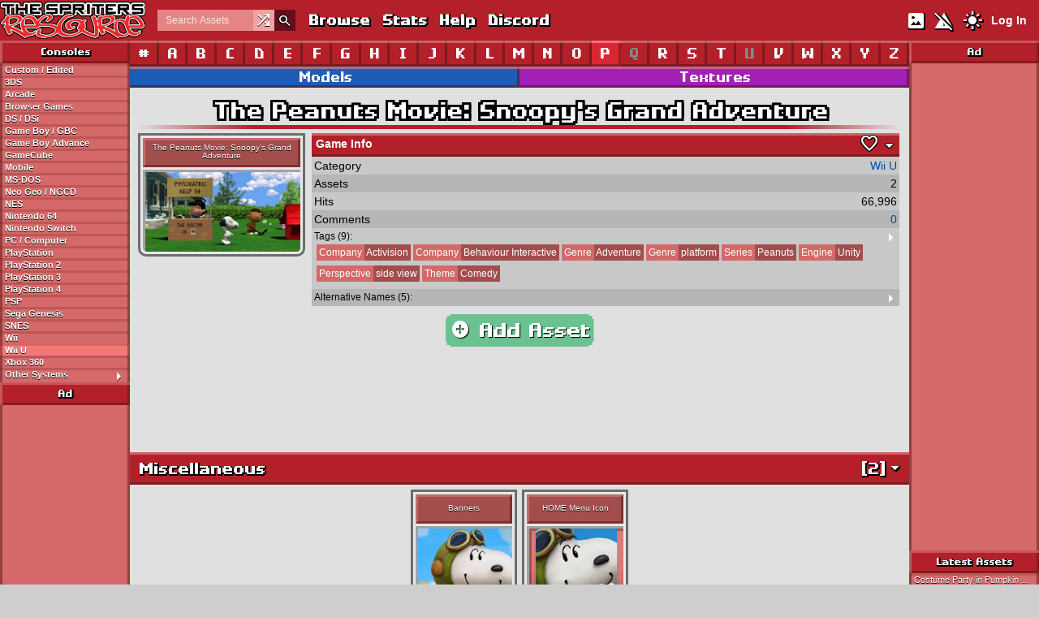

--- FILE ---
content_type: text/html; charset=UTF-8
request_url: https://www.spriters-resource.com/wii_u/thepeanutsmoviesnoopysgrandadventure/
body_size: 6736
content:
<!DOCTYPE html>
<html lang="en">

  <head>
    <link rel="stylesheet" href="/includes/css/styles.css?v=1762531608">
    <link rel="stylesheet" href="/includes/css/themes/light.css?v=1742873135">
    <link rel="stylesheet" href="/includes/css/sites/light/sprites.css?v=1732123883">
    <link rel="manifest" href="/manifest.json">
    <link rel="icon" href="/images/icons/sprites.png">
    <link rel="apple-touch-icon" href="/images/icons/sprites.png">
    <link rel="preconnect" href="https://fonts.googleapis.com">
    <link rel="preconnect" href="https://fonts.gstatic.com" crossorigin>
    <meta http-equiv="Content-Type" content="text/html;charset=utf-8">
    <meta name="description" content="The Peanuts Movie: Snoopy&#039;s Grand Adventure - Wii U - Archiving and preserving video game media since 2003!">
    <meta name="viewport" content="width=device-width, initial-scale=1, maximum-scale=1">
    <meta name="theme-color" content="#b4202a">
    <meta property="og:title" content="The Peanuts Movie: Snoopy&#039;s Grand Adventure - Wii U">
    <meta property="og:url" content="https://www.spriters-resource.com/wii_u/thepeanutsmoviesnoopysgrandadventure/">
    <meta property="og:image" content="/media/game_icons/13/12711.png">
    <meta property="og:site_name" content="The Spriters Resource">
    <title>The Peanuts Movie: Snoopy&#039;s Grand Adventure - Wii U - The Spriters Resource</title>
    <script src="https://ajax.googleapis.com/ajax/libs/jquery/3.7.1/jquery.min.js"></script>
        <script src="/includes/js/scripts.js?v=1762535140"></script>
    <script async src="https://www.googletagmanager.com/gtag/js?id=G-QHE6R14E7M"></script>
    <script>
      window.dataLayer = window.dataLayer || [];
      function gtag(){dataLayer.push(arguments);}
      gtag('js', new Date());
      gtag('config', 'G-QHE6R14E7M');
    </script>
    <script data-cfasync="false">window.nitroAds=window.nitroAds||{createAd:function(){return new Promise(e=>{window.nitroAds.queue.push(["createAd",arguments,e])})},addUserToken:function(){window.nitroAds.queue.push(["addUserToken",arguments])},queue:[]};</script>
<script data-cfasync="false" async src="https://s.nitropay.com/ads-69.js"></script>
  </head>

  <body >
    <script>
window['nitroAds'].createAd('nitro-anchor', {
  "refreshLimit": 0,
  "refreshTime": 30,
  "format": "anchor-v2",
  "anchor": "bottom",
  "anchorClose": true,
  "anchorPersistClose": true,
  "anchorBgColor": "rgba(255, 255, 255, 0.2)",
  "report": {
    "enabled": true,
    "icon": true,
    "wording": "Report Ad",
    "position": "top-right"
  }
});
window['nitroAds'].createAd('nitro-outstream', {
  "refreshLimit": 0,
  "refreshTime": 30,
  "format": "floating",
  "reduceMobileSize": true,
  "report": {
    "enabled": true,
    "icon": true,
    "wording": "Report Ad",
    "position": "top-left"
  }
});
</script>
    <div id="header">
      <div class="wrap">
        <div id="navigation">
          <div id="mobile-menu-container"><div id="mobile-menu-button" class="material-symbols-outlined text-shadow">menu</div></div>
          <a href="/" class="logo"></a>
          <div id="nav-links">
            <div class="nav-search">
              <form id="simple-searchform" method="get" action="/browse/">
                <input type="text" name="name" class="header-search formElement" placeholder="Search Assets" title="Searches assets by default. Prefix with &quot;g:&quot; to search for games directly.">
                <div class="random-asset"><a href="/random/" title="Random Asset"><span class="material-symbols-outlined">shuffle</span></a></div>
                <button type="submit" class="search-submit"><span class="material-symbols-outlined thin-stroke">search</span></button>
              </form>
            </div>
            <a href="/browse/" class="text-shadow">Browse</a>
                        <a href="/stats/" class="text-shadow">Stats</a>
            <a href="/page/help/" class="text-shadow">Help</a>
            <a href="https://discord.gg/tsr" target="_blank" class="text-shadow">Discord</a>
          </div>
          <div id="nav-right">
            <div id="nav-toggles">
              <a href="/process/seticons/?return=%2Fwii_u%2Fthepeanutsmoviesnoopysgrandadventure%2F" id="icon-toggle"><span class="material-symbols-outlined text-shadow" title="Switch to Text Mode">imagesmode</span></a>
              <a href="/process/setnsfw/?return=%2Fwii_u%2Fthepeanutsmoviesnoopysgrandadventure%2F" id="nsfw-toggle"><span class="material-symbols-outlined text-shadow" title="Show NSFW Assets">warning_off</span></a>
              <a href="/process/setwidth/?return=%2Fwii_u%2Fthepeanutsmoviesnoopysgrandadventure%2F" id="width-toggle"><span class="material-symbols-outlined text-shadow" title="Switch to Full Width">width_normal</span></a>
                            <a href="/process/settheme/?theme=dark&amp;return=%2Fwii_u%2Fthepeanutsmoviesnoopysgrandadventure%2F"><span class="material-symbols-outlined text-shadow" title="Switch to Dark Theme">light_mode</span></a>
                          </div>
                        <a href="/user_login/" class="login">Log In</a>
                      </div>
        </div>
              </div>
    </div>
        <div id="wrapper">
      <div id="content-container" class="wrap">
        <div id="sidebar-left">
          <div id="nav-mobile-links">
            <div class="nav-search">
              <form id="simple-searchform-mobile" method="get" action="/browse/">
                <input type="text" name="name" class="header-search formElement" placeholder="Search Assets (Prefix g: for Games)" title="Searches assets by default. Prefix with &quot;g:&quot; to search for games directly.">
                <div class="random-asset"><a href="/random/" title="Random Asset"><span class="material-symbols-outlined">shuffle</span></a></div>
                <button type="submit" class="search-submit"><span class="material-symbols-outlined thin-stroke">search</span></button>
              </form>
            </div>
            <a href="/browse/" class="text-shadow">Browse</a>
            <a href="/page/help/" class="text-shadow">Help</a>
            <a href="https://discord.gg/tsr" target="_blank" class="text-shadow">Discord</a>
            <div id="nav-mobile-toggles">
              <a href="/process/seticons/?return=%2Fwii_u%2Fthepeanutsmoviesnoopysgrandadventure%2F"><span class="material-symbols-outlined text-shadow" title="Switch to Text Mode">imagesmode</span></a>
              <a href="/process/setnsfw/?return=%2Fwii_u%2Fthepeanutsmoviesnoopysgrandadventure%2F"><span class="material-symbols-outlined text-shadow" title="Show NSFW Assets">warning_off</span></a>
                            <a href="/process/settheme/?theme=dark&amp;return=%2Fwii_u%2Fthepeanutsmoviesnoopysgrandadventure%2F"><span class="material-symbols-outlined text-shadow" title="Switch to Dark Theme">light_mode</span></a>
                          </div>
          </div>
          <div class="nav-header border text-shadow">Consoles</div>
          <a href="/custom_edited/">Custom / Edited</a>
<a href="/3ds/">3DS</a>
<a href="/arcade/">Arcade</a>
<a href="/browser_games/">Browser Games</a>
<a href="/ds_dsi/">DS / DSi</a>
<a href="/game_boy_gbc/">Game Boy / GBC</a>
<a href="/game_boy_advance/">Game Boy Advance</a>
<a href="/gamecube/">GameCube</a>
<a href="/mobile/">Mobile</a>
<a href="/ms_dos/">MS-DOS</a>
<a href="/neo_geo_ngcd/">Neo Geo / NGCD</a>
<a href="/nes/">NES</a>
<a href="/nintendo_64/">Nintendo 64</a>
<a href="/nintendo_switch/">Nintendo Switch</a>
<a href="/pc_computer/">PC / Computer</a>
<a href="/playstation/">PlayStation</a>
<a href="/playstation_2/">PlayStation 2</a>
<a href="/playstation_3/">PlayStation 3</a>
<a href="/playstation_4/">PlayStation 4</a>
<a href="/psp/">PSP</a>
<a href="/sega_genesis/">Sega Genesis</a>
<a href="/snes/">SNES</a>
<a href="/wii/">Wii</a>
<a href="/wii_u/" class="active">Wii U</a>
<a href="/xbox_360/">Xbox 360</a>
<a href="/other_systems/">Other Systems<span class="material-symbols-outlined arrow" id="toggle-other">arrow_right</span></a>
<div id="other-systems" style="display: none;">
<a href="/3do/">3DO</a>
<a href="/acorn_archimedes/">Acorn Archimedes</a>
<a href="/acorn_electron/">Acorn Electron</a>
<a href="/adventure_vision/">Adventure Vision</a>
<a href="/amiga_amiga_cd32/">Amiga / Amiga CD32</a>
<a href="/amstrad_cpc/">Amstrad CPC</a>
<a href="/apple_ii/">Apple II</a>
<a href="/atari_2600/">Atari 2600</a>
<a href="/atari/">Atari 400 / 800 / 5200</a>
<a href="/atari_7800/">Atari 7800</a>
<a href="/atari_st/">Atari ST</a>
<a href="/bally_astrocade/">Bally Astrocade</a>
<a href="/bbc_micro/">BBC Micro</a>
<a href="/cd_i/">CD-i</a>
<a href="/colecovision/">ColecoVision</a>
<a href="/commodore_16/">Commodore 16</a>
<a href="/commodore_64/">Commodore 64</a>
<a href="/comx_35/">COMX-35</a>
<a href="/cybiko/">Cybiko</a>
<a href="/dreamcast/">Dreamcast</a>
<a href="/elektronika_calculators/">Elektronika Calculators</a>
<a href="/emerson_arcadia_2001/">Emerson Arcadia 2001</a>
<a href="/enterprise/">Enterprise</a>
<a href="/fm_towns/">FM Towns</a>
<a href="/fm_7/">FM-7</a>
<a href="/fujitsu_fm77av/">Fujitsu FM77AV</a>
<a href="/gamate/">Gamate</a>
<a href="/game_gear/">Game Gear</a>
<a href="/game_master/">Game Master</a>
<a href="/game_com/">Game.com</a>
<a href="/gizmondo/">Gizmondo</a>
<a href="/hyperscan/">HyperScan</a>
<a href="/intellivision/">Intellivision</a>
<a href="/jaguar/">Jaguar</a>
<a href="/lcd_handhelds/">LCD Handhelds</a>
<a href="/leapfrog/">LeapFrog</a>
<a href="/lynx/">Lynx</a>
<a href="/master_system/">Master System</a>
<a href="/mega_duck/">Mega Duck</a>
<a href="/msx/">MSX</a>
<a href="/msx2/">MSX2</a>
<a href="/n_gage/">N-Gage</a>
<a href="/nec_pc_6001/">NEC PC-6001</a>
<a href="/nec_pc_8801/">NEC PC-8801</a>
<a href="/nec_pc_9801/">NEC PC-9801</a>
<a href="/neo_geo_pocket/">Neo Geo Pocket / NGPC</a>
<a href="/nokia_series_40_60/">Nokia Series 40/60</a>
<a href="/nvidia_shield_tv/">Nvidia Shield TV</a>
<a href="/odyssey/">Odyssey²</a>
<a href="/palmos/">PalmOS</a>
<a href="/pico/">Pico</a>
<a href="/pinball/">Pinball</a>
<a href="/playstation_5/">PlayStation 5</a>
<a href="/playstation_vita/">PlayStation Vita</a>
<a href="/plug_play/">Plug &amp; Play</a>
<a href="/pocketstation/">PocketStation</a>
<a href="/pokemon_mini/">Pokémon Mini</a>
<a href="/rca_studio_ii/">RCA Studio II</a>
<a href="/saturn/">Saturn</a>
<a href="/sega_32x/">Sega 32X</a>
<a href="/sega_cd/">Sega CD</a>
<a href="/sg_1000/">SG-1000</a>
<a href="/sharp_mz/">Sharp MZ</a>
<a href="/sharp_x1/">Sharp X1</a>
<a href="/sharp_x68000/">Sharp X68000</a>
<a href="/super_a_can/">Super A&#039;Can</a>
<a href="/super_cassette_vision/">Super Cassette Vision</a>
<a href="/supervision/">Supervision</a>
<a href="/tapwave_zodiac/">Tapwave Zodiac</a>
<a href="/thumby/">Thumby</a>
<a href="/ti_83/">TI-83</a>
<a href="/ti_99/">TI-99</a>
<a href="/turbografx_16/">TurboGrafx-16</a>
<a href="/v_flash/">V.Flash</a>
<a href="/v_smile/">V.Smile</a>
<a href="/vectrex/">Vectrex</a>
<a href="/virtual_boy/">Virtual Boy</a>
<a href="/visicom_com_100/">Visicom COM-100</a>
<a href="/wonderswan_wsc/">WonderSwan / WSC</a>
<a href="/xbox/">Xbox</a>
<a href="/zeebo/">Zeebo</a>
<a href="/zx_spectrum/">ZX Spectrum</a>
</div>
<div class="nav-header border text-shadow ad-header">Ad</div>
<div class="ad-sidebar"><div id="nitro-sidebar-left-middle"></div>
<script>
window['nitroAds'].createAd('nitro-sidebar-left-middle', {
  "refreshLimit": 0,
  "refreshTime": 30,
  "renderVisibleOnly": true,
  "refreshVisibleOnly": true,
  "delayLoading": true,
  "report": {
    "enabled": true,
    "icon": true,
    "wording": "Report Ad",
    "position": "top-right"
  }
});
</script>
</div>
          <div class="nav-header border text-shadow">Network</div>
          <div class="navlist">
            <a href="https://www.spriters-resource.com/" style="background-color: var(--tsr);">The Spriters Resource</a>
            <a href="https://models.spriters-resource.com/" style="background-color: var(--tmr);">The Models Resource</a>
            <a href="https://textures.spriters-resource.com/" style="background-color: var(--ttr);">The Textures Resource</a>
            <a href="https://sounds.spriters-resource.com/" style="background-color: var(--tsor);">The Sounds Resource</a>
            <a href="https://www.vg-resource.com/" target="_blank" style="background-color: var(--vgr);">The VG Resource Wiki</a>
            <a href="https://www.vgfacts.com/" target="_blank" style="background-color: var(--vgfacts);">VGFacts</a>
          </div>
          <div class="nav-header border text-shadow">Social</div>
          <div class="navlist">
            <a href="https://discord.gg/tsr" target="_blank" class="discord">Discord</a>
            <a href="https://www.twitch.tv/thespritersresource" target="_blank" class="twitch">Twitch</a>
            <a href="https://bsky.app/profile/spriters-resource.com" target="_blank" class="bluesky">Bluesky</a>
            <a href="https://www.youtube.com/@Spriters-Resource" target="_blank" class="youtube">YouTube</a>
          </div>
          <div class="sticky-sidebar"><div class="nav-header border text-shadow ad-header">Ad</div>
<div class="ad-sidebar"><div id="nitro-sidebar-left-bottom"></div>
<script>
window['nitroAds'].createAd('nitro-sidebar-left-bottom', {
  "refreshLimit": 0,
  "refreshTime": 30,
  "renderVisibleOnly": true,
  "refreshVisibleOnly": true,
  "delayLoading": true,
  "report": {
    "enabled": true,
    "icon": true,
    "wording": "Report Ad",
    "position": "top-right"
  }
});
</script>
</div>
</div>
        </div>
        <div id="sidebar-right">
          <div class="nav-header border text-shadow">Ad</div>
<div class="ad-sidebar"><div id="nitro-sidebar-right-top"></div>
<script>
window['nitroAds'].createAd('nitro-sidebar-right-top', {
  "refreshLimit": 0,
  "refreshTime": 30,
  "renderVisibleOnly": true,
  "refreshVisibleOnly": true,
  "delayLoading": true,
  "report": {
    "enabled": true,
    "icon": true,
    "wording": "Report Ad",
    "position": "top-right"
  }
});
</script>
</div>
          <div class="nav-header border text-shadow">Latest Assets</div>
                    <a href="/pc_computer/sonicspeedsimulator/asset/493154/">Costume Party in Pumpkin Hill - Sonic Speed Simulator (Roblox)</a>
          <a href="/pc_computer/thewerecleaner/asset/493015/">Executable Icons - The WereCleaner</a>
          <a href="/pc_computer/thewerecleaner/asset/493014/">Achievements - The WereCleaner</a>
          <a href="/pc_computer/virtualspringfield/asset/491810/">Snake Jailbird - Virtual Springfield</a>
          <a href="/pc_computer/escapedchasm/asset/491674/">Title Screen - Escaped Chasm</a>
          <a href="/pc_computer/digimonstorytimestranger/asset/491558/">Digimon Dot Art - Digimon Story Time Stranger</a>
          <a href="/pc_computer/escapedchasm/asset/491506/">Scenes - Escaped Chasm</a>
          <a href="/pc_computer/escapedchasm/asset/491504/">Photos / Paintings - Escaped Chasm</a>
          <a href="/pc_computer/beybladexxone/asset/491449/">Sheer Kamikage (Male) - Beyblade X: Xone</a>
          <a href="/pc_computer/sharktale/asset/491331/">Installer - Shark Tale</a>
          <a href="/browse/?sortby=3&dir=1" class="right-nav">View more!</a>
          <div class="nav-header border text-shadow">Latest Comments</div>
                    <a href="/leapfrog/mrpencilsavesdoodleburg/asset/274864/#comment_275534" title="Nov 8, 2025, 10:02 PM">LuzRoja29 on Ranger Charlie Scuro</a>
          <a href="/custom_edited/wariocustoms/asset/272178/#comment_275533" title="Nov 8, 2025, 10:00 PM">UlticraftMTT on Wario (Deltarune-Style)</a>
          <a href="/nes/ghostbusters/asset/491634/#comment_275532" title="Nov 8, 2025, 9:55 PM">Wiw on Ending &amp; Credits</a>
          <a href="/custom_edited/kirbycustoms/asset/219262/#comment_275529" title="Nov 8, 2025, 9:28 PM">Cyan2024 on Kirby (Pokémon DS-Style)</a>
          <a href="/3do/deathkeep/asset/493038/#comment_275528" title="Nov 8, 2025, 9:28 PM">Dark_Ansem on Purple Worm</a>
          <a href="/custom_edited/kirbycustoms/asset/134223/#comment_275527" title="Nov 8, 2025, 9:26 PM">Cyan2024 on Artist Kirby (Kirby&#039;s Adventure-Style)</a>
          <a href="/update-1611/#comment_275526" title="Nov 8, 2025, 9:24 PM">Cyan2024 on My Coworkers are Torturing Me with 6-7 Memes While I Write This...</a>
          <a href="/nes/supermarioworldbootleg/#comment_275522" title="Nov 8, 2025, 8:32 PM">Jimbleybob on Super Mario World (Bootleg)</a>
          <a href="/playstation/namcomuseumvol3/asset/57964/#comment_275521" title="Nov 8, 2025, 8:29 PM">Jordan The Sonic Chaos Gamer on Loading Screen</a>
          <a href="/sega_genesis/supermarioworld64bootleg/asset/151379/#comment_275519" title="Nov 8, 2025, 8:17 PM">Jimbleybob on Title Screen</a>
          <a href="/comments/" class="right-nav">View more!</a>
<div class="nav-header border text-shadow">Ad</div>
<div class="ad-sidebar"><div id="nitro-sidebar-right-middle"></div>
<script>
window['nitroAds'].createAd('nitro-sidebar-right-middle', {
  "refreshLimit": 0,
  "refreshTime": 30,
  "renderVisibleOnly": true,
  "refreshVisibleOnly": true,
  "delayLoading": true,
  "report": {
    "enabled": true,
    "icon": true,
    "wording": "Report Ad",
    "position": "top-right"
  }
});
</script>
</div>
          <div class="nav-header border text-shadow">Popular Assets</div>
                    <a href="/pc_computer/deltarune/asset/110448/">Kris (Chapter 1 + 2) - Deltarune</a>
          <a href="/pc_computer/deltarune/asset/273063/">Tenna - Deltarune</a>
          <a href="/pc_computer/deltarune/asset/110469/">Ralsei (Chapter 1 + 2) - Deltarune</a>
          <a href="/pc_computer/deltarune/asset/110471/">Susie (Chapter 1 + 2) - Deltarune</a>
          <a href="/pc_computer/deltarune/asset/110612/">Noelle - Deltarune</a>
          <a href="/nes/supermariobros/asset/50365/">Mario &amp; Luigi - Super Mario Bros.</a>
          <a href="/pc_computer/deltarune/asset/274915/">Kris (Chapter 3 + 4) - Deltarune</a>
          <a href="/custom_edited/mariocustoms/asset/490167/">Mario (Donkey Kong-Style, Expanded) - Mario Customs</a>
          <a href="/custom_edited/deltarunecustoms/asset/490244/">Susie (Light World, Pokémon G/S/C-Style) - Deltarune Customs</a>
          <a href="/custom_edited/sonicthehedgehogcustoms/asset/490843/">Tails (Sonic CD-Style) - Sonic the Hedgehog Customs</a>
          <a href="/browse/?sortby=1&dir=1" class="right-nav">View more!</a>
          <div class="nav-header border text-shadow">Popular Games</div>
                    <a href="/pc_computer/deltarune/">Deltarune - PC / Computer</a>
          <a href="/custom_edited/sonicthehedgehogcustoms/">Sonic the Hedgehog Customs - Custom / Edited</a>
          <a href="/custom_edited/mariocustoms/">Mario Customs - Custom / Edited</a>
          <a href="/pc_computer/undertale/">Undertale - PC / Computer</a>
          <a href="/pc_computer/roblox/">Roblox - PC / Computer</a>
          <a href="/mobile/fireemblemheroes/">Fire Emblem: Heroes - Mobile</a>
          <a href="/nintendo_switch/supersmashbrosultimate/">Super Smash Bros. Ultimate - Nintendo Switch</a>
          <a href="/sega_genesis/sonicth3/">Sonic the Hedgehog 3 - Sega Genesis</a>
          <a href="/mobile/onepiecetreasurecruise/">One Piece: Treasure Cruise - Mobile</a>
          <a href="/sega_genesis/sonicth1/">Sonic the Hedgehog - Sega Genesis</a>
          <a href="/browse/games/?sortby=1&dir=1" class="right-nav">View more!</a>
          <div class="sticky-sidebar"><div class="nav-header border text-shadow">Ad</div>
<div class="ad-sidebar"><div id="nitro-sidebar-right-bottom"></div>
<script>
window['nitroAds'].createAd('nitro-sidebar-right-bottom', {
  "refreshLimit": 0,
  "refreshTime": 30,
  "renderVisibleOnly": true,
  "refreshVisibleOnly": true,
  "delayLoading": true,
  "report": {
    "enabled": true,
    "icon": true,
    "wording": "Report Ad",
    "position": "top-right"
  }
});
</script>
</div>
</div>
        </div>
        <div id="content">
          <div id="nav-letters">
  <a href="/wii_u/0/" class="border">#</a>
  <a href="/wii_u/A/" class="border">A</a>
  <a href="/wii_u/B/" class="border">B</a>
  <a href="/wii_u/C/" class="border">C</a>
  <a href="/wii_u/D/" class="border">D</a>
  <a href="/wii_u/E/" class="border">E</a>
  <a href="/wii_u/F/" class="border">F</a>
  <a href="/wii_u/G/" class="border">G</a>
  <a href="/wii_u/H/" class="border">H</a>
  <a href="/wii_u/I/" class="border">I</a>
  <a href="/wii_u/J/" class="border">J</a>
  <a href="/wii_u/K/" class="border">K</a>
  <a href="/wii_u/L/" class="border">L</a>
  <a href="/wii_u/M/" class="border">M</a>
  <a href="/wii_u/N/" class="border">N</a>
  <a href="/wii_u/O/" class="border">O</a>
  <a href="/wii_u/P/" class="border active">P</a>
  <span class="border">Q</span>
  <a href="/wii_u/R/" class="border">R</a>
  <a href="/wii_u/S/" class="border">S</a>
  <a href="/wii_u/T/" class="border">T</a>
  <span class="border">U</span>
  <a href="/wii_u/V/" class="border">V</a>
  <a href="/wii_u/W/" class="border">W</a>
  <a href="/wii_u/X/" class="border">X</a>
  <a href="/wii_u/Y/" class="border">Y</a>
  <a href="/wii_u/Z/" class="border">Z</a>
</div>
<div id="cross-site">
  <a href="https://models.spriters-resource.com/wii_u/thepeanutsmoviesnoopysgrandadventure/" class="border" style="width: calc(100% / 2); background-color: var(--tmr);">Models</a>
  <a href="https://textures.spriters-resource.com/wii_u/thepeanutsmoviesnoopysgrandadventure/" class="border" style="width: calc(100% / 2); background-color: var(--ttr);">Textures</a>
</div>
<h1>The Peanuts Movie: Snoopy&#039;s Grand Adventure</h1>
<hr class="header">
<div id="game-stats" class="margins">
  <div class="iconlink">
  <div class="iconcontainer game">
    <div class="iconheader" title="The Peanuts Movie: Snoopy&#039;s Grand Adventure">The Peanuts Movie: Snoopy&#039;s Grand Adventure</div>
    <div class="iconbody bold-text-shadow"><img src="/media/game_icons/13/12711.png?updated=1755472075" alt="The Peanuts Movie: Snoopy&#039;s Grand Adventure - The Peanuts Movie: Snoopy&#039;s Grand Adventure" loading="lazy" decoding="async"></div>
  </div>
</div>
  <div>
    <table class="display altrow" id="stats">
      <colgroup>
        <col style="width: 30%;">
        <col>
      </colgroup>
      <tr class="rowheader end-border">
        <th colspan="2">
          Game Info
          <span id="section-toggle-all" class="material-symbols-outlined arrow thin-stroke" title="Expand/Collapse All Sections">arrow_drop_down</span>
          <span id="favorite" class="material-symbols-outlined thin-stroke disabled" title="Favorited 1 time!" data-type="game" data-id="12711" data-reason="logged-out">favorite</span>
                  </th>
      </tr>
            <tr>
        <td>Category</td>
        <td><a href="/wii_u/">Wii U</a></td>
      </tr>
      <tr>
        <td>Assets</td>
        <td>2</td>
      </tr>
      <tr>
        <td>Hits</td>
        <td>66,996</td>
      </tr>
      <tr>
        <td>Comments</td>
        <td><a href="#comment_list">0</a></td>
      </tr>
            <tr>
        <td colspan="2" style="font-size: 12px;">
          Tags (9):
                    <span class="material-symbols-outlined arrow" id="showtags">arrow_right</span>
                    <div class="tagdisplay">
                        <a href="/browse/games/?tags%5B1%5D%5B0%5D=123" title="Company: Activision"><span class="browse-tag-catname">Company</span> Activision</a>
            <a href="/browse/games/?tags%5B1%5D%5B0%5D=324" title="Company: Behaviour Interactive"><span class="browse-tag-catname">Company</span> Behaviour Interactive</a>
            <a href="/browse/games/?tags%5B5%5D%5B0%5D=9" title="Genre: Adventure"><span class="browse-tag-catname">Genre</span> Adventure</a>
            <a href="/browse/games/?tags%5B5%5D%5B0%5D=85" title="Genre: platform"><span class="browse-tag-catname">Genre</span> platform</a>
            <a href="/browse/games/?tags%5B2%5D%5B0%5D=605" title="Series: Peanuts"><span class="browse-tag-catname">Series</span> Peanuts</a>
            <a href="/browse/games/?tags%5B0%5D%5B0%5D=559" title="Engine: Unity"><span class="browse-tag-catname">Engine</span> Unity</a>
            <a href="/browse/games/?tags%5B0%5D%5B0%5D=30" title="Perspective: side view"><span class="browse-tag-catname">Perspective</span> side view</a>
            <a href="/browse/games/?tags%5B0%5D%5B0%5D=31" title="Theme: Comedy"><span class="browse-tag-catname">Theme</span> Comedy</a>
                        <span id="moretags" class="collapse">
              <a href="/browse/games/?tags%5B0%5D%5B0%5D=106" title="Theme: Kids"><span class="browse-tag-catname">Theme</span> Kids</a>
            </span>
          </div>
        </td>
      </tr>
            <tr>
        <td colspan="2" style="font-size: 12px;">
          Alternative Names (5):
          <span class="collapse-toggle material-symbols-outlined arrow">arrow_right</span>
          <div class="collapse">
            Die Peanuts - Der Film: Snoopys große Abenteuer, Snoopy : La Belle Aventure (French), Snoopy de Peanuts – de Film: Snoopy&#039;s grote avontuur, Snoopy&#039;s Grand Adventure, The Peanuts® Movie: Snoopy&#039;s Grand Adventure          </a>
        </td>
      </tr>
          </table>
  </div>
</div>
<div class="add-button-container"><a href="/addasset/wii_u/thepeanutsmoviesnoopysgrandadventure/" class="button pixel-corners"><span class="material-symbols-outlined">add_circle</span> Add Asset</a></div>
<div class="ad-banner"><div id="nitro-banner-top"></div>
<script>
window['nitroAds'].createAd('nitro-banner-top', {
  "refreshLimit": 0,
  "refreshTime": 30,
  "renderVisibleOnly": true,
  "refreshVisibleOnly": true,
  "delayLoading": true,
  "report": {
    "enabled": true,
    "icon": true,
    "wording": "Report Ad",
    "position": "top-right"
  }
});
</script>
</div>
<div id="asset-display">
  <div class="section text-shadow end-border" id="section-28454">
    <span class="section-toggle material-symbols-outlined arrow">arrow_drop_down</span>
    <span class="asset-count">[2]</span>
Miscellaneous
  </div>
  <div class="icondisplay">
<a href="/wii_u/thepeanutsmoviesnoopysgrandadventure/asset/177898/" class="iconlink">
  <div class="iconcontainer">
    <div class="iconheader" title="Banners">Banners</div>
    <div class="iconbody bold-text-shadow"><img src="/media/asset_icons/175/177898.png?updated=1755486701" alt="Banners - The Peanuts Movie: Snoopy&#039;s Grand Adventure" loading="lazy" decoding="async"></div>
  </div>
</a>
<a href="/wii_u/thepeanutsmoviesnoopysgrandadventure/asset/177899/" class="iconlink">
  <div class="iconcontainer">
    <div class="iconheader" title="HOME Menu Icon">HOME Menu Icon</div>
    <div class="iconbody bold-text-shadow"><img src="/media/asset_icons/175/177899.png?updated=1755486701" alt="HOME Menu Icon - The Peanuts Movie: Snoopy&#039;s Grand Adventure" loading="lazy" decoding="async"></div>
  </div>
</a>
  </div>
  <div class="add-button-container"><a href="/browse/games/?name=Peanuts+Movie%3A+Snoopy%27s+Grand+Adventure&amp;sortby=0&amp;dir=2" class="button more pixel-corners">Similar Games</a></div>
</div>
<div class="margins">
<h1 id="comment_list">Comments (0)</h1>
<hr class="header">
<div class="cperror" style="margin-bottom: 10px;">You must be <a href="/user_login/?return=wii_u%2Fthepeanutsmoviesnoopysgrandadventure">logged in</a> to post comments.</div>
<div class="ad-banner"><div id="nitro-banner-bottom"></div>
<script>
window['nitroAds'].createAd('nitro-banner-bottom', {
  "refreshLimit": 0,
  "refreshTime": 30,
  "renderVisibleOnly": true,
  "refreshVisibleOnly": true,
  "delayLoading": true,
  "report": {
    "enabled": true,
    "icon": true,
    "wording": "Report Ad",
    "position": "top-right"
  }
});
</script>
</div>
</div>
        </div>
      </div>
      <div id="footer">
        <div id="footer-content" class="wrap">
          <div id="footer-copyright">&copy; <a href="https://www.vg-resource.com/">The Spriters Resource</a> 2003-2025</div>
          <div id="footer-theme">
            Theme:
            <span style="font-weight: bold;">Light</span> |
            <a href="/process/settheme/?theme=dark&amp;return=%2Fwii_u%2Fthepeanutsmoviesnoopysgrandadventure%2F">Dark</a> |
            <a href="/process/settheme/?theme=classic&amp;return=%2Fwii_u%2Fthepeanutsmoviesnoopysgrandadventure%2F">Classic</a>          </div>
          <div id="footer-links">
            <a href="/contact/">Contact</a> |
            <a href="/page/about/">About</a> |
            <a href="/stats/">Stats</a> |
            <a href="/page/privacy/">Privacy</a> |
            <a href="/page/tou/">Terms</a> |
            <a href="/page/rules/">Rules</a> |
            <a href="/user_staff/">Staff</a>
          </div>
        </div>
      </div>
    </div>
    <script>
window['nitroAds'].createAd('asset-display', {
  "refreshLimit": 0,
  "refreshTime": 30,
  "format": "article",
  "pageInterval": $(window).outerWidth() <= 1067 ? 2 : 1,
  "report": {
    "enabled": true,
    "icon": true,
    "wording": "Report Ad",
    "position": "top-right"
  }
});
</script>
<span data-ccpa-link="1"></span>
<div id="ncmp-consent-link"></div>
    <script defer src="https://static.cloudflareinsights.com/beacon.min.js" data-cf-beacon="{&quot;token&quot;: &quot;e77134723f444122850e83d97f88bd68&quot;}"></script>
  </body>

</html>


--- FILE ---
content_type: text/css
request_url: https://www.spriters-resource.com/includes/css/styles.css?v=1762531608
body_size: 12867
content:
/* Table of Contents:
Fonts
Global
Utilities
Layout
Top Messages
Other Messages
Header
Footer
Titles
Tables
UI Elements
Home Page
Browse Page
Display Pages
Add Asset Page
Pending Page
Icons
Comments
User Profile
Edit Profile
Notifications
Forms
Login Page
User/Group List
Staff Pages
Site Pages
Ads
Small Layout (e.g. iPads)
Mobile Layout
*/

/* Fonts */
@import url('https://fonts.googleapis.com/css2?family=Material+Symbols+Outlined:opsz,wght,FILL,GRAD@24,400,0..1,0&display=block');
@font-face {
    font-family: RRSeraph;
    src: url('/includes/fonts/RRSeraph.woff2') format('woff2');
}
.material-symbols-outlined {
    line-height: 0px;
    vertical-align: middle;
    font-variation-settings: 'FILL' 1;
    user-select: none;
    -webkit-user-select: none;
}
.material-symbols-outlined.inline {
    font-size: 20px;
}

/* Global */
html {
    scroll-padding-top: 50px;
    scroll-behavior: smooth;
}
body {
    margin: 0px;
    font-family: Verdana, Arial, Helvetica, sans-serif;
    font-size: 14px;
    color: var(--text-main);
    background-color: var(--bg-main);
    background-image: url('/images/bodybg.png');
    background-attachment: fixed;
}
a {
    text-decoration: none;
    color: var(--text-link);
}
hr {
    height: 1px;
    border: none;
    background-color: var(--bg-footer);
}
hr:not(.header) {
    width: calc(100% - 40px);
}
label {
    user-select: none;
    -webkit-user-select: none;
}

/* Utilities */
.border {
    box-shadow: inset 0px 3px 0px rgba(var(--border-highlight), 0.6), inset -3px -3px 0px rgba(var(--border-shadow), 0.6);
}
.end-border {
    box-shadow: inset 0px 3px 0px rgba(var(--border-highlight), 0.6), inset 0px -3px 0px rgba(var(--border-shadow), 0.6);
}
.text-shadow {
    text-shadow: 0px 1px 0px var(--black), 0px 2px 0px var(--black), 1px 0px 0px var(--black), 2px 0px 0px var(--black), 1px 1px 0px var(--black), 2px 2px 0px var(--black);
}
.bold-text-shadow, h1 {
    color: var(--text-message);
    text-shadow: -1px 0px 0px var(--black), -2px 0px 0px var(--black), -3px 0px 0px var(--black), 0px -1px 0px var(--black), 0px -2px 0px var(--black), 0px -3px 0px var(--black), -1px -1px 0px var(--black), -2px -2px 0px var(--black), -3px -3px 0px var(--black), 1px -1px 0px var(--black), 2px -2px 0px var(--black), 3px -3px 0px var(--black), -1px 1px 0px var(--black), -2px 2px 0px var(--black), -3px 3px 0px var(--black), 0px 1px 0px var(--black), 0px 2px 0px var(--black), 0px 3px 0px var(--black), 1px 0px 0px var(--black), 2px 0px 0px var(--black), 3px 0px 0px var(--black), 1px 1px 0px var(--black), 2px 2px 0px var(--black), 3px 3px 0px var(--black);
}
.thin-stroke {
    text-shadow: 0px 1px 0px var(--black), 0px -1px 0px var(--black), -1px 0px 0px var(--black), 1px 0px 0px var(--black), -1px 1px 0px var(--black), 1px 1px 0px var(--black);
}
.pixel-corners {
    clip-path: polygon(0px 6px, 2px 6px, 2px 2px, 4px 2px, 6px 2px, 6px 0px, calc(100% - 6px) 0px, calc(100% - 6px) 2px, calc(100% - 2px) 2px, calc(100% - 2px) 4px, calc(100% - 2px) 6px, 100% 6px, 100% calc(100% - 6px), calc(100% - 2px) calc(100% - 6px), calc(100% - 2px) calc(100% - 2px), calc(100% - 4px) calc(100% - 2px), calc(100% - 6px) calc(100% - 2px), calc(100% - 6px) 100%, 6px 100%, 6px calc(100% - 2px), 2px calc(100% - 2px), 2px calc(100% - 4px), 2px calc(100% - 6px), 0px calc(100% - 6px));
}
.blockquote {
    padding: 0px 50px;
    text-align: justify;
}
.clear {
    float: none;
    clear: both;
    overflow: hidden;
}
.embed_image, .embed_youtube {
    max-width: 100%;
    width: auto;
    height: auto;
}
.embed_youtube {
    width: 600px;
    aspect-ratio: 16 / 9;
}
.errorpage {
    padding: 20px;
    text-align: center;
}
[id^='showcount_'] {
    font-family: Verdana, Arial, Helvetica, sans-serif;
    font-size: 10px;
    text-align: center;
    text-shadow: none;
    clear: both;
}
.social {
    display: inline-block;
    padding: 1px 7px;
    font-weight: bold;
    font-size: 12px;
    line-height: 12px;
    text-align: center;
    color: var(--text-button) !important;
    user-select: none;
    -webkit-user-select: none;
}
.bluesky {
    background-color: var(--bluesky) !important;
}
.discord {
    background-color: var(--discord) !important;
}
.twitch {
    background-color: var(--twitch) !important;
}
.youtube {
    background-color: var(--youtube) !important;
}
.highlight {
    background-color: var(--bg-highlight);
}
.margins, .form {
    margin: 0px 20px;
}
.filter-form-container {
    margin: -5px 20px 0px 20px;
    line-height: 30px;
}
.dd-filter {
    vertical-align: top;
}
#twitch_live {
    float: right;
}
#twitch_header {
    display: block;
    position: absolute;
    right: 0px;
    bottom: 0px;
    padding: 0px 5px 0px 2px;
    height: 15px;
    font-size: 12px;
    line-height: 15px;
    text-align: center;
    border-radius: 10px;
    pointer-events: none;
    color: var(--text-button);
    background-color: var(--text-error);
}
.twitch-live .material-symbols-outlined {
    margin-top: -2px;
    font-size: 16px;
    font-variation-settings: 'FILL' 0;
}
#twitch_live.twitch-live .material-symbols-outlined {
    color: var(--text-error);
}
#twitch_header.twitch-live .material-symbols-outlined {
    color: var(--text-button);
}

/* Layout */
.wrap {
    width: 90%;
    max-width: 2600px;
    margin-left: auto;
    margin-right: auto;
}
@media screen and (max-width: 1650px) {
    .wrap {
        width: 100%;
        max-width: 100%;
    }
    #navigation #width-toggle {
        display: none;
    }
    #footer-content.wrap {
        width: calc(100% - 10px);
        max-width: calc(100% - 10px);
    }
}
@media screen and (min-resolution: 1.5dppx) {
    .wrap {
        max-width: 1600px;
    }
}
body.wide .wrap {
    width: 100%;
    max-width: 100%;
}
#wrapper {
    position: relative;
    top: 50px;
    display: flex;
    flex-direction: row;
    min-height: calc(100dvh - 50px);
}
#content-container {
    display: flex;
    flex-direction: row;
}
#content {
    order: 2;
    width: calc(100% - 600px);
    padding-bottom: 35px;
    background-color: var(--bg-content);
}
div[id^='sidebar-'] {
    width: 300px;
    padding-bottom: 35px;
    box-shadow: inset -3px 0px 0px rgba(var(--border-shadow), 0.5), inset 3px 0px 0px rgba(var(--border-shadow), 0.5);
    background-color: var(--bg-sidebar);
}
#sidebar-left {
    order: 1;
}
#sidebar-right {
    order: 3;
}
#sidebar-left .active {
    filter: brightness(1.15);
}
.flex-container {
    display: flex;
    align-items: stretch;
    flex-flow: row wrap;
}
.flex-break {
    flex-basis: 100%;
    height: 0px;
}
.nav-header {
    font-family: RRSeraph, 'Arial Black', sans-serif;
    font-size: 16px;
    line-height: 22px;
    text-align: center;
    overflow: hidden;
    padding: 5px;
    color: var(--text-button);
    background-color: var(--bg-header);
    box-shadow: inset 3px 3px 0px rgba(var(--border-highlight), 0.5), inset -3px -3px 0px rgba(var(--border-shadow), 0.5);
}
div[id^='sidebar-'] a, #nav-user-menu a, span.right-nav {
    display: block;
    padding: 2px 6px 1px 6px;
    white-space: nowrap;
    overflow: hidden;
    text-overflow: ellipsis;
    color: var(--text-button);
    background-color: var(--bg-sidebar);
    box-shadow: inset 0px 3px 0px rgba(var(--border-shadow), 0.2), inset -3px 0px 0px rgba(var(--border-shadow), 0.5), inset 3px 0px 0px rgba(var(--border-shadow), 0.5);
}
div[id^='sidebar-'] a:not(.text-shadow), #nav-user-menu a, span.right-nav {
    text-shadow: 0px 1px var(--black);
}
#sidebar-left a, #sidebar-right a.right-nav {
    font-weight: bold;
}
div[id^='sidebar-'] a, span.right-nav {
    font-size: 12px;
}
#other-systems a {
    padding-left: 10px;
    font-size: 11px;
}
div[id^='sidebar-'] a:hover, #nav-user-menu a:hover, #browse-type a:hover {
    filter: brightness(1.05);
}
div[id^='sidebar-'] .navlist a {
    height: 28px;
    line-height: 28px;
    text-overflow: clip;
}

/* Top Messages */
#announcement {
    width: calc(100% - 10px);
    position: relative;
    top: 50px;
    padding: 5px;
    font-size: 12px;
    font-family: Verdana, Arial, Helvetica, sans-serif;
    text-align: center;
    z-index: 500;
}
#announcement a {
    text-decoration: underline dotted;
    color: inherit;
}
#close-announcement {
    float: right;
    margin: 7px -5px 2px 2px;
    border: none !important;
}
#announcement-content {
    width: calc(100% - 20px);
    height: 200px;
}
#countdown {
    display: inline-block;
    font-variant-numeric: tabular-nums lining-nums;
}
#countdown .padding {
    visibility: hidden;
}
#countdown .separator {
    font-size: 10px;
    margin: 0px 6px 0px 3px;
}
.success, .errorm {
    position: relative;
    top: 50px;
    display: block;
    width: calc(100% - 10px);
    min-height: 20px;
    padding: 5px;
    font-weight: bold;
    z-index: 400;
}
.success .material-symbols-outlined, .errorm .material-symbols-outlined {
    margin-top: -3px;
}
.success, .report-success {
    color: var(--text-message);
    background-color: var(--bg-success);
}
.errorm {
    color: var(--text-message);
    background-color: var(--bg-error);
}
.report-success {
    padding: 5px;
    font-size: 14px;
    font-weight: bold;
    text-align: center;
}

/* Other Messages */
.error {
    color: var(--text-error);
}
.cperror {
    padding: 5px;
    font-weight: bold;
    color: var(--text-message);
    background-color: var(--bg-error);
}
.cperror a {
    text-decoration: underline dotted;
    color: var(--text-placeholder);
}

/* Header */
#header {
    position: fixed;
    width: 100%;
    height: 50px;
    padding: 0px;
    font-size: 0px;
    font-weight: bold;
    z-index: 999;
    background-color: var(--bg-header);
}
#header .wrap {
    position: relative;
}
#navigation {
    height: 50px;
    line-height: 50px;
}
#navigation a {
    margin-right: 20px;
    text-decoration: none;
    vertical-align: top;
    font-size: 14px;
    color: var(--text-button);
}
#navigation a.logo {
    position: relative;
    display: inline-block;
    width: 179px;
    height: 46px;
    font-size: 0px;
    margin-top: 2px;
    background-image: var(--logo);
    background-size: cover;
}
.nav-search {
    display: inline-block;
    width: 170px;
    height: 50px;
    margin-right: 15px;
    vertical-align: top;
    overflow: hidden;
}
.random-asset {
    position: relative;
    display: inline-block;
    height: 26px;
    width: 26px;
    margin-top: 12px;
    margin-left: -2px;
    background-color: var(--light);
}
.random-asset a {
    border: none !important;
}
.random-asset span {
    position: absolute;
    top: 50%;
    left: 2px;
    font-size: 22px;
}
.search-submit {
    position: relative;
    float: none;
    vertical-align: top;
    cursor: pointer;
    color: var(--text-button);
    background-color: var(--bg-footer);
}
.search-submit span {
    position: absolute;
    top: 50%;
}
.nav-search .search-submit {
    margin-top: 12px;
    width: 26px;
    height: 26px;
}
.nav-search .search-submit span {
    left: 4px;
    font-size: 18px;
}
#nav-links {
    display: inline-block;
    vertical-align: top;
    font-family: RRSeraph, Verdana, sans-serif;
    text-shadow: 0px 1px var(--black);
    z-index: auto;
}
#nav-links a {
    display: inline-block;
}
#nav-links .theme-link {
    overflow: hidden;
}
#nav-mobile-links {
    display: none;
    font-family: RRSeraph, Verdana, sans-serif;
    background-color: var(--bg-header);
}
#nav-toggles {
    display: inline-block;
    margin-left: -15px;
    margin-right: 20px;
}
#nav-toggles span {
    display: inline-block;
    font-size: 25px;
    margin: -5px -25px -5px 0px;
}
#nav-mobile-toggles.holiday-toggle a {
    width: 25%;
}
#nav-right {
    float: right;
    min-width: 100px;
    height: 50px;
    text-align: right;
    font-size: 0px;
}
#nav-right a {
    display: inline-block;
    height: 50px;
    margin: 0px 20px;
}
#nav-right a.login {
    margin-left: 0px;
}
#nav-user {
    position: relative;
    display: inline-block;
    width: 50px;
    height: 50px;
    text-align: center;
    cursor: pointer;
    background-color: var(--bg-form);
    user-select: none;
    -webkit-user-select: none;
}
#nav-notifications {
    display: inline-block;
    width: 50px;
    height: 50px;
    text-align: center;
    vertical-align: top;
    font-size: 16px;
    font-weight: normal;
}
#nav-notifications a {
    position: relative;
    display: inline-block;
    width: 50px;
    height: 50px;
    margin: 0px;
    padding: 0px;
    font-size: 14px;
    text-decoration: none;
    color: var(--bg-footer);
}
#nav-notifications .material-symbols-outlined {
    font-size: 45px;
    line-height: 50px;
    z-index: 0;
    color: var(--text-button);
}
#nav-notifications div {
    position: absolute;
    top: 0px;
    left: 0px;
    display: inline-block;
    width: 100%;
    height: 100%;
    font-size: 12px;
    vertical-align: middle;
}
#nav-notifications.zero {
    display: none;
}
#notification-count {
    z-index: 1;
}
.nav-menu {
    display: none;
    position: absolute;
    top: 50px;
    right: 0px;
    z-index: 998;
    width: 250px;
    height: auto;
    max-height: calc(100dvh - 50px);
    overflow: auto;
    font-size: 14px;
    background-color: var(--bg-sidebar);
    border-bottom: 3px solid var(--bg-footer);
}
.nav-menu > a {
    display: block;
    padding: 5px;
    text-decoration: none;
    font-weight: normal;
    color: var(--text-button);
}
.nav-menu-header {
    display: block;
    padding: 0px 5px 0px 5px;
    font-size: 14px;
    padding: 5px;
    text-decoration: none;
    overflow: hidden;
    text-overflow: ellipsis;
    color: var(--text-button);
    background-color: var(--bg-header);
}
.nav-menu-header a {
    display: block;
    font-size: 14px;
    text-decoration: none;
    font-weight: bold;
    white-space: nowrap;
    overflow: hidden;
    text-overflow: ellipsis;
    color: var(--text-button);
}
.header-search {
    width: 100px;
    vertical-align: top;
    margin-top: 12px;
}
#mobile-menu-container {
    position: relative;
    display: none;
    float: left;
    width: 50px;
    height: 50px;
    margin-left: 10px;
    margin-right: 40px;
    text-align: left;
}
#mobile-menu-button {
    font-weight: normal;
    text-align: left;
    font-size: 30px;
    line-height: 50px;
    cursor: pointer;
    color: var(--text-button);
}
.staff-badge, .staff-only {
    position: absolute;
    min-width: 20px;
    max-width: 100%;
    height: 20px;
    line-height: 20px;
    text-align: center;
    font-weight: bold;
    font-size: 12px;
    overflow: hidden;
    text-overflow: ellipsis;
    color: var(--text-button);
    background-color: var(--bg-error);
}
.staff-badge {
    top: 0px;
    right: 0px;
}
.staff-only {
    bottom: 0px;
    left: 0px;
}

/* Footer */
#footer {
    position: absolute;
    bottom: 0px;
    width: 100%;
    min-height: 25px;
    padding: 0px;
    margin-top: 20px;
    font-size: 0px;
    background-color: var(--bg-footer);
}
#footer-content {
    display: flex;
    align-items: stretch;
    flex-flow: row wrap;
    justify-content: space-between;
    padding: 5px;
    font-size: 12px;
    color: var(--text-button);
}
#footer-content a {
    text-decoration: none;
    font-size: 12px;
    color: var(--text-button);
}
#footer-copyright {
    width: calc(100% - 700px);
    text-align: center;
    order: 2;
}
#footer-theme {
    width: 350px;
    text-align: left;
    order: 1;
}
#footer-links {
    width: 350px;
    text-align: right;
    order: 3;
}
body.wide #footer-content.wrap {
    width: calc(100% - 10px);
    max-width: calc(100% - 10px);
}

/* Titles */
h1 {
    margin: 10px 20px 0px 20px;
    font-family: RRSeraph, 'Arial Black', sans-serif;
    font-size: 25px;
    font-weight: normal;
    line-height: 36px;
    text-align: center;
    overflow-wrap: break-word;
}
h1 a {
    color: var(--text-message);
}
h2 {
    margin: 15px 20px -5px 20px;
    font-family: RRSeraph, 'Arial Black', sans-serif;
    font-size: 16px;
    font-weight: normal;
}
.title {
    font-family: RRSeraph, 'Arial Black', sans-serif;
    font-size: 16px;
    margin-top: 0px;
}
hr.header {
    height: 5px;
    margin: 0px 10px 5px 10px;
    text-align: left;
    border: 0px;
    background: linear-gradient(90deg, rgba(var(--border-shadow), 0) 0%, var(--bg-header) 15%, var(--bg-header) 85%, rgba(var(--border-shadow), 0) 100%);
}
.instructions {
    margin: 0px 20px 10px 20px;
}
.instructions ul {
    margin: 0px;
}
.section {
    min-height: 16px;
    padding: 10px 20px;
    font-family: RRSeraph, 'Arial Black', sans-serif;
    font-size: 16px;
    line-height: 20px;
    overflow: hidden;
    color: var(--text-button);
    background-color: var(--bg-header);
}
#asset-display .section, #assetdisplay .section, #update-assets .section {
    cursor: pointer;
}

/* UI Elements */
.button {
    display: inline-block;
    padding: 6px;
    font-size: 20px;
    cursor: pointer;
    color: var(--text-button);
    background-color: var(--green);
    text-shadow: 1px 1px 1px var(--black);
    user-select: none;
    -webkit-user-select: none;
}
.button:not(.material-symbols-outlined) {
    font-family: RRSeraph, 'Arial Black', sans-serif;
}
.button.more {
    font-size: 12px;
    background-color: var(--gray);
}
.button .material-symbols-outlined {
    margin-top: -5px;
}
.button:hover {
    filter: brightness(1.05);
}
.button:active {
    box-shadow: inset 1px 2px 1px var(--shadow);
}
.collapse {
    display: none;
}
.collapse-toggle, .section-toggle, #section-toggle-all, #toggle-other, #showtags {
    position: relative;
    top: 1px;
    float: right;
    cursor: pointer;
    font-size: 25px;
    line-height: 25px;
}
.browse-toggle {
    font-size: 30px;
    line-height: 25px;
    margin: -4px -10px -5px 0px;
}
.arrow {
    margin: -5px;
}
#browse-sorting {
    margin: 10px 20px 0px 20px;
    font-size: 12px;
}
#browse-sorting-options {
    float: right;
    user-select: none;
    -webkit-user-select: none;
}
#browse-sorting-options a {
    padding: 5px;
    text-decoration: none;
    color: var(--black);
    background-color: var(--light);
}
#browse-sorting-options .active {
    padding: 5px;
    text-decoration: none;
    color: var(--text-button);
    background-color: var(--bg-form);
}
.pagination {
    width: 100%;
    margin-top: 10px;
    padding: 0px 20px;
    font-family: Verdana, Arial, Helvetica, sans-serif;
    text-shadow: 0px 1px var(--black);
    color: var(--text-button);
    background-color: var(--gray);
    border-top: 1px solid var(--bg-footer);
    border-bottom: 1px solid var(--bg-footer);
    user-select: none;
    -webkit-user-select: none;
}
.margins .pagination {
    width: calc(100% + 40px);
    margin-left: -20px;
}
.pagination a {
    text-decoration: none;
    color: var(--text-button);
}
.pagination a, .pagination span {
    white-space: nowrap;
}
.pagination input {
    width: 40px;
    height: 20px;
    font-family: Verdana, Arial, Helvetica, sans-serif;
    border: none;
    padding: 0px;
    color: var(--text-main) !important;
    background-color: var(--bg-row-even);
}
.pagination input[type='submit'] {
    cursor: pointer;
}
.disabledNav {
    text-shadow: none;
    color: var(--text-alt);
}
#nav-letters, #browse-type {
    display: flex;
    flex-wrap: wrap;
    width: 100%;
    min-height: 32px;
    font-family: RRSeraph, 'Arial Black', sans-serif;
    line-height: 32px;
    background-color: var(--bg-header);
    user-select: none;
    -webkit-user-select: none;
}
#nav-letters a, #nav-letters span, #browse-type a {
    flex-grow: 1;
    flex-basis: 0;
    text-align: center;
    padding-right: 4px;
    background-color: var(--bg-header);
}
#nav-letters a, #browse-type a {
    color: var(--text-button);
}
#nav-letters span {
    color: var(--gray);
}
#nav-letters a:hover {
    filter: brightness(1.1);
}
#nav-letters .active {
    filter: brightness(1.2) !important;
}
.spoiler-label {
    font-size: 12px;
    line-height: 14px;
    padding-top: 4px;
    padding-bottom: 0px;
    padding-left: 2px;
    padding-right: 5px;
    color: var(--black);
    background-color: var(--bg-spoiler);
}
.spoiler-text {
    color: var(--black);
    background-color: var(--black);
}
.spoiler-text * {
    color: var(--black);
}
.spoiler-text a {
    text-decoration: underline dotted;
}

/* Home Page */
.update-container + .update-container {
    margin-top: 20px;
}
.update-container > .section {
    cursor: auto;
}
.update-container .section [class^='update-'] {
    float: right;
    margin-left: 5px;
}
.update-container .section a {
    color: var(--text-button);
}
.update-meta {
    background-color: var(--light);
}
.update-meta .material-symbols-outlined {
    color: var(--text-button);
}
.update-meta, .update-contributors {
    padding: 5px 20px;
    font-size: 12px;
}
.update-avatar {
    float: left;
    margin: 0px 20px 20px 0px;
    max-width: 150px;
    max-height: 150px;
}
.update-avatar img {
    max-width: inherit;
    max-height: inherit;
}
.update-text {
    padding: 20px;
    overflow: auto;
    text-align: justify;
    background-color: var(--bg-row-even);
}
.update-contributors {
    background-color: var(--bg-row-odd);
}
#twitch_embed {
    overflow: hidden;
    background-color: var(--light);
    background-image: url('/images/bodybg.png');
}
#twitch_embed .section a {
    color: var(--text-button);
}
#twitch_embed iframe {
    width: 600px;
    max-width: 100%;
    aspect-ratio: 16 / 9;
    margin-bottom: -4px;
    border: 0px;
}

/* Browse Page */
#browse-type {
    margin-bottom: 10px;
}
#browse-type a.active {
    filter: brightness(1.2);
}
#browse-type a.inactive {
    filter: brightness(0.8);
}
#browse-search.favorites {
    text-align: center;
}
#browse-search input {
    height: 50px;
    font-size: 18px;
}
#browse-search .search-submit {
    left: -6px;
    width: 50px;
    height: 50px;
}
#browse-search .search-submit span {
    left: 10px;
    font-size: 30px;
}
#browse-add {
    float: right;
    clear: right;
}
#browse-choice-box {
    margin-top: 10px;
    margin-bottom: 20px;
    padding: 5px;
    background-color: var(--bg-row-even);
    border: 1px solid var(--border-icon-shadow);
}
#browse-choice-box div[id^='toggle_'] {
    margin-bottom: 1px;
    padding: 5px 10px;
    font-size: 14px;
    cursor: pointer;
    background-color: var(--bg-header);
    color: var(--text-button);
    user-select: none;
    -webkit-user-select: none;
}
#browse-choice-box div[id^='toggle_'] span {
    float: right;
}
#browse-choice-box div[id^='section-'] {
    display: none;
    margin-bottom: 5px;
}
#browse-tagcats {
    width: 100%;
    height: 65px;
    overflow: auto;
    white-space: normal;
    user-select: none;
    -webkit-user-select: none;
}
.filter-options {
    width: 100%;
    height: 125px;
    margin-bottom: 8px;
    overflow: auto;
    white-space: normal;
    user-select: none;
    -webkit-user-select: none;
}
.filter-options a {
    text-decoration: none;
}
.filter-container {
    margin-top: 5px;
}
.filter-container .filter-item {
    vertical-align: bottom;
}
.filter-item label {
    color: var(--black);
    background-color: var(--light);
}
.filter-item input:checked + label, .filter-selected label, .tagdisplay a, .pending-tag {
    color: var(--text-button);
    background-color: var(--bg-icon-header);
}
.filter-item input[type='checkbox'] {
    display: none;
}
.filter-item label, .filter-selected label, .tagdisplay a, .pending-tag {
    display: inline-block;
    max-width: 300px;
    margin-top: 3px;
    padding: 3px;
    font-size: 12px;
    text-decoration: none;
    white-space: nowrap;
    overflow: hidden;
    text-overflow: ellipsis;
    cursor: pointer;
}
#addasset .filter-item label, #addasset .filter-selected label {
    max-width: 225px;
}
#addasset .form {
    width: calc(100% - 40px);
}
.filter-instructions {
    pointer-events: none;
    filter: opacity(0.5);
}
.filter-selected label span.material-symbols-outlined {
    font-size: 18px;
}
.filter-selected label span.material-symbols-outlined {
    margin: -4px 1px 0px -2px;
}
#browse-submit {
    margin-top: 10px;
    text-align: center;
}
#browse-sorting {
    margin-top: 10px;
    font-size: 12px;
}
#browse-sorting-options {
    float: right;
    user-select: none;
    -webkit-user-select: none;
}
#browse-sorting-options a {
    padding: 5px;
    text-decoration: none;
    color: var(--black);
    background-color: var(--light);
}
#browse-sorting-options a.active {
    color: var(--text-button);
    background-color: var(--bg-header);
}
.browse-tag-catname {
    background-color: var(--bg-sidebar);
    padding: 3px;
    margin-left: -3px;
}

/* Display Pages */
#cross-site {
    display: flex;
    flex-wrap: wrap;
    width: 100%;
    min-height: 26px;
    font-family: RRSeraph, 'Arial Black', sans-serif;
    font-size: 13px;
    line-height: 26px;
    user-select: none;
    -webkit-user-select: none;
}
#cross-site a {
    flex-grow: 1;
    text-align: center;
    color: var(--text-button);
}
#cross-site a:hover {
    filter: brightness(1.05);
}
#stats {
    max-width: 1200px;
    margin: 0px auto;
}
#stats #section-toggle-all {
    margin-top: -7px;
    line-height: unset;
}
#stats .arrow {
    color: var(--text-button);
}
#assetdisplay + #stats, #assetdisplay + script + #stats {
    margin-top: 10px;
}
#stats th .material-symbols-outlined {
    float: right;
    margin-top: 8px;
    margin-left: 0px;
    color: var(--text-button);
}
#stats td:nth-child(2n) {
    text-align: right;
}
#game-stats {
    display: flex;
    justify-content: center;
}
#game-stats #stats {
    width: calc(100% - 5px);
}
#game-stats .iconcontainer {
    margin: 0px 5px 5px 0px;
}
.add-button-container {
    margin: 10px;
    text-align: center;
}
.asset-count {
    float: right;
    margin: 0px 5px;
}
.tagdisplay {
    width: calc(100% - 10px);
    padding: 0px 3px 3px 3px;
}
.nsfw {
    display: none;
}
#nsfw-warning {
    max-width: 1170px;
    margin: auto;
    padding: 10px;
    text-align: center;
    cursor: pointer;
    border: 5px solid var(--gray);
    color: var(--text-button);
    background-color: var(--black);
}
#asset-subtitle {
    margin-bottom: 10px;
    text-align: center;
}
#asset-subtitle a {
    font-size: 14px;
    color: var(--text-button);
}
#assetdisplay, #zoomdisplay {
    text-align: center;
}
#assetdisplay img, #zoomdisplay img {
    max-width: 100%;
    transform-box: fill-box;
}
#assetdisplay > img, #zoomdisplay > img {
    image-rendering: pixelated;
}
#assetdisplay + #stats {
    margin-top: 10px;
}
#assetdisplay .iconcontainer {
    margin: 0px;
}
#zoomdisplay {
    display: none;
}
#zoomdisplay canvas {
    display: none !important;
}
#zoomdisplay.zoomed {
    display: flex;
    justify-content: center;
    align-items: center;
    position: fixed;
    top: 50px;
    bottom: 0px;
    width: inherit;
    margin: 0px;
    overflow: hidden;
    z-index: 600;
    cursor: move;
    touch-action: none;
    user-select: none;
    -webkit-user-select: none;
    background-color: var(--bg-content);
}
#zoomdisplay.zoomed img {
    position: relative;
    max-width: none;
    touch-action: none;
    user-select: none;
    --webkig-user-select: none;
}
#zoomdisplay.zoomed canvas {
    display: block !important;
    width: 100% !important;
    height: 100% !important;
}
#pixel-grid {
    display: none;
    position: absolute;
    background: linear-gradient(to right, rgb(from var(--black) 50 50 50) 1px, transparent 1px), linear-gradient(to bottom, rgb(from var(--black) 50 50 50) 1px, transparent 1px);
    outline: 1px solid rgb(from var(--black) 50 50 50);
    outline-offset: -1px;
    filter: opacity(0.6);
    pointer-events: none;
    touch-action: none;
    user-select: none;
    --webkig-user-select: none;
}
#pixel-grid.white {
    background: linear-gradient(to right, rgb(from var(--white) 220 220 220) 1px, transparent 1px), linear-gradient(to bottom, rgb(from var(--white) 220 220 220) 1px, transparent 1px);
    outline: 1px solid rgb(from var(--white) 220 220 220);
}
#crosshair {
    position: absolute;
    top: 0px;
    right: 0px;
    bottom: 0px;
    left: 0px;
    pointer-events: none;
}
#crosshair-x {
    position: absolute;
    top: 50%;
    right: 0px;
    left: 0px;
    height: 1px;
    background-color: var(--bg-error);
}
#crosshair-y {
    position: absolute;
    top: 0px;
    bottom: 0px;
    left: 50%;
    width: 1px;
    background-color: var(--bg-error);
}
#crosshair-center {
    position: absolute;
    top: calc(50% - 25px);
    left: calc(50% - 25px);
    width: 48px;
    height: 48px;
    border: 1px solid var(--bg-error);
}
#zoom-controls {
    font-family: RRSeraph, 'Arial Black', sans-serif;
    font-size: 0px;
    cursor: auto;
    touch-action: none;
    user-select: none;
    --webkig-user-select: none;
}
#zoom-controls-buttons {
    cursor: auto;
}
[id^='zoom-'] {
    cursor: pointer;
}
.extra {
    display: none;
}
#zoom-controls.zoomed {
    position: fixed;
    bottom: 0px;
    width: inherit;
    margin: 0px;
    padding: 2px 0px;
    pointer-events: none;
    z-index: 601;
    border-top: 2px solid rgb(var(--border-shadow));
    background-color: rgba(var(--border-shadow), 0.8);
}
#zoom-controls.zoomed #zoom-info {
    display: inline-block;
}
#zoom-controls.zoomed .extra {
    display: inline-block;
}
#zoom-controls.zoomed .main {
    display: none;
}
#zoom-controls.zoomed #zoom-cam {
    background-color: var(--yellow);
}
#zoom-controls.zoomed #zoom-reset {
    background-color: var(--red);
}
#zoom-controls button, #zoom-controls a {
    font-family: monospace;
    padding: 5px;
    margin: 2px;
    pointer-events: auto;
    border: 1px solid var(--black);
}
#zoom-info {
    margin-bottom: 5px;
    font-size: 16px;
    cursor: pointer;
    pointer-events: auto;
	color: var(--text-button);
}
button[id^='zoom-'].off {
    filter: brightness(0.5);
}
#zoom-gifs-seek {
    width: 300px;
    max-width: 80%;
    pointer-events: auto;
}
#gifs-submitter {
    position: absolute;
    top: 5px;
    left: 5px;
    font-size: 12px;
    pointer-events: none;
}
#zoom-controls-gifs-info {
    margin-top: -5px;
    font-family: 'Courier New', Courier, monospace;
    font-size: 12px;
    text-align: center;
    color: var(--text-button);
}
#zoom-controls-gifs-info div {
    display: inline-block;
    min-width: 3ch;
    text-align: right;
}
.no-zoom {
    display: none !important;
}
#nottoscale {
    display: none;
    margin-top: -10px;
    margin-bottom: 10px;
    text-align: center;
    font-size: 12px;
}
#extract-zip {
    max-width: 500px;
    padding: 2px;
}
#extract-zip img {
    margin: 3px;
    vertical-align: middle;
}
#extract-zip div {
    margin: 3px;
    display: inline-block;
}
#extract-zip .material-symbols-outlined {
    display: inline-block;
    margin: 30px;
    font-size: 60px;
}
#assetdisplay .section {
    padding: 5px;
    text-align: left;
}
#assetdisplay .thumbnail-wrapper {
    display: inline-block;
    max-width: 260px;
    vertical-align: middle;
}
#assetdisplay .thumbnail {
    display: flex;
    align-items: center;
    justify-content: center;
    max-width: 250px;
    max-height: 250px;
    min-width: 50px;
    min-height: 50px;
    margin: 5px;
    cursor: zoom-in;
    border: 1px solid var(--gray);
}
#assetdisplay .thumbnail img {
    max-height: 250px;
    vertical-align: middle;
}
#assetdisplay .thumbnail:hover {
    filter: brightness(1.05);
    background-color: var(--bg-content);
}
.thumbnail-container .thumbnail-name {
    display: none;
    margin-top: -5px;
    padding: 0px 5px;
    font-size: 11px;
    overflow-wrap: break-word;
    cursor: pointer;
}
#assetdisplay #audio-player {
    position: sticky;
    top: 50px;
    width: 100%;
    max-height: 30px;
    margin-bottom: 10px;
    z-index: 200;
}
#assetdisplay #audio-player::-webkit-media-controls-enclosure {
    border-radius: 0px;
}
#assetdisplay .audio-container {
    text-align: left;
}
#assetdisplay .audio-container > div:nth-of-type(odd) {
    background-color: var(--bg-row-even);
}
#assetdisplay .audio-container > div:nth-of-type(even) {
    background-color: var(--bg-row-odd);
}
#assetdisplay .audio-container .button-container {
    display: inline-block;
    margin: 3px 3px 3px 0px;
}
#assetdisplay .audio-container .button {
    margin-left: 3px;
    padding: 5px;
    vertical-align: middle;
    font-family: monospace;
}
#assetdisplay .audio-container div > span {
    display: inline-block;
    width: calc(100% - 80px);
    vertical-align: middle;
    overflow-wrap: break-word;
}
#assetdisplay .audio-container .highlight {
    border: 2px solid var(--bg-highlight);
}
#assetdisplay .loading-indicator {
    margin-top: 20px;
    font-family: RRSeraph, 'Arial Black', sans-serif;
    font-size: 16px;
    color: var(--bg-header);
}
#assetdisplay .progress-bar-container, #zoomdisplay .progress-bar-container {
    width: 100%;
    margin-top: 10px;
    overflow: hidden;
    border-radius: 5px;
    background-color: var(--gray);
}
#assetdisplay .progress-bar, #zoomdisplay .progress-bar {
    width: 0px;
    height: 20px;
    transition: width 0.3s ease-in-out;
    background-color: var(--bg-header);
}
#modeltest-text {
    text-align: center;
    position: absolute;
    top: 50%;
    left: 0px;
    right: 0px;
    font-size: 18px;
    font-weight: bold;
    transform: translateY(-50%);
    z-index: 800;
    pointer-events: none;
    color: var(--text-button);
}
#favorite {
    cursor: pointer;
    font-variation-settings: 'FILL' 0;
}
#favorite.favorited {
    font-variation-settings: 'FILL' 1;
}
.zip-list {
    max-height: 150px;
    overflow: auto;
    text-align: left;
}
.zip-list ul {
    margin: 0px 0px 0px -20px;
}
#gifs-title {
    margin-top: 10px;
    padding: 5px;
    font-weight: bold;
    color: var(--text-button);
    background-color: var(--bg-header);
}
#gifs-body {
    max-height: 242px;
    padding: 0px 2px 4px 2px;
    font-size: 0px;
    text-align: center;
    overflow-y: auto;
    background-color: var(--bg-row-even);
}
#gifs-addnew {
    float: right;
    margin-top: -3px;
    color: var(--text-button);
}
@media screen and (min-width: 1651px) {
    body:not(.wide) #zoomdisplay.zoomed, body:not(.wide) #zoom-controls.zoomed {
        max-width: calc(90% - 600px);
    }
}
@media screen and (min-width: 2888px) {
    body:not(.wide) #zoomdisplay.zoomed, body:not(.wide) #zoom-controls.zoomed {
        max-width: 2000px;
    }
}
@media screen and (min-resolution: 1.5dppx) and (min-width: 1600px) and (max-width: 1650px) {
    body:not(.wide) #zoomdisplay.zoomed, body:not(.wide) #zoom-controls.zoomed {
        max-width: 1000px;
    }
}
@media screen and (min-resolution: 1.5dppx) and (min-width: 1778px) {
    body:not(.wide) #zoomdisplay.zoomed, body:not(.wide) #zoom-controls.zoomed {
        max-width: 1000px;
    }
}

/* Add Asset Page */
form[id='addasset'] table tr:first-of-type td:first-child {
    width: 135px;
}
#addasset-cat-new-row, tr[id^='addasset-game-new-'], #addasset-section-new-row {
    display: none;
}
#addasset_notes {
    width: calc(100% - 20px);
    height: 100px;
}
#showcount_addasset_notes {
    width: calc(100% - 20px);
}
#sub-warning {
    margin-bottom: 10px;
    padding: 5px;
    font-size: 12px;
    color: var(--text-button);
    background-color: var(--red);
}
#just_added + #sub-warning {
    margin-top: 10px;
}
#sub-warning span {
    font-weight: bold;
}
#sub-optional {
    font-size: 11px;
    margin-bottom: 5px;
}
.notes {
    font-size: 10px;
}
#just_added td {
    text-align: center;
}
#just_added tr:not(.rowheader) td {
    padding: 0px 4px 8px 4px;
}
#altnames div, .gifs > div {
    margin-bottom: 5px;
}
#altnames span, .form .gifs span.material-symbols-outlined {
    cursor: pointer;
    color: var(--red);
}
#new-altname, #new-gif {
    padding: 8px;
    font-size: 12px;
}
#altname-template {
    display: none;
}
.newtag, button[id^='new-tag-'] {
    padding: 12px;
}
.gifs .gifcontainer {
    display: inline-block;
    width: 25px;
    height: 25px;
    vertical-align: bottom;
}
.gifs .gifcontainer img {
    max-width: 25px;
    max-height: 25px;
}
.gifs input[type='file'] {
    width: 150px;
}
.gifs .pending-gif {
    display: inline-block;
    line-height: 25px;
}
.gif-revision-preview {
    display: flex;
    align-items: center;
}
.gif-revision-preview span {
    margin: 5px;
}
.sect-buttons {
    font-size: 0px;
}
.sect-buttons .material-symbols-outlined {
    position: relative;
    top: 1px;
    left: -7px;
    width: 25px;
    height: 10px;
    font-size: 30px;
    line-height: 10px;
    overflow: hidden;
    cursor: pointer;
    color: var(--text-alt);
}
.sect-buttons [data-dir='down'] {
    margin-top: 3px;
}
.sect-indicators {
    font-size: 0px;
}
.sect-indicators div {
    display: inline-block;
    width: 10px;
    height: 25px;
    margin-right: 2px;
    vertical-align: middle;
}
.sect-indicators div.tsr {
    background-color: var(--tsr);
}
.sect-indicators div.tmr {
    background-color: var(--tmr);
}
.sect-indicators div.ttr {
    background-color: var(--ttr);
}
.sect-indicators div.tsor {
    background-color: var(--tsor);
}

/* Pending Page */
.pending {
    font-size: 12px;
    margin-top: 20px !important;
}
.pending:last-of-type {
    margin-bottom: 20px;
}
.pending table th {
    padding: 5px !important;
    font-size: 14px;
}
.pending .arrow {
    color: var(--text-button);
}
.pending th a {
    color: var(--text-button);
}
.pending td {
    vertical-align: top;
}
.pending .iconcontainer {
    margin: 0px;
}
.pending col:first-of-type {
    width: 169px;
}
.pending.gamerev col:first-of-type {
    width: 261px;
}
.pending col:nth-of-type(2) {
    width: 75px;
}
.pending .rowheader .material-symbols-outlined {
    font-size: 21px;
}
.pending-comments, .pending-notes, .pending-issues, .pending-indicator, .pending-staff {
    float: right;
    margin-left: 5px;
    color: var(--text-button);
}
.pending-staff {
    color: var(--text-error);
}
.pending-comments .material-symbols-outlined, .pending-notes .material-symbols-outlined {
    line-height: 15px;
}
.pending-credits {
    opacity: 0.6;
}
.pending-tags {
    height: 95px;
    overflow: auto;
}
.gamerev .pending-tags {
    height: 119px;
}
.pending-tag {
    cursor: auto;
}
.pending-buttons {
    padding: 0px !important;
    font-size: 0px;
}
.pending-button {
    display: inline-block;
    width: 50%;
    height: 25px;
    font-family: RRSeraph, 'Arial Black', sans-serif;
    font-size: 15px;
    text-align: center;
    line-height: 25px;
    text-decoration: none;
    cursor: pointer;
    color: var(--text-button);
}
.staff-buttons .pending-button {
    width: calc(100% / 3);
}
.pending-button.approve {
    background-color: var(--green);
}
.pending-button.reject {
    background-color: var(--red);
}
.pending-button.edit {
    background-color: var(--blue);
}
.pending-button.disabled {
    cursor: not-allowed;
    background-color: var(--gray);
}
.pending-game {
    text-align: center;
}
.pending-game .iconcontainer {
    margin: 0px;
}
.pending-approve, .pending-reject {
    display: none;
}
.pending-approve {
    background-color: var(--green) !important;
}
.pending-approve td {
    padding: 10px !important;
}
.pending-approve:not(.revision) td {
    text-align: center !important;
}
.pending-approve .cperror {
    margin-bottom: 10px;
}
.pending-reject.reject-form {
    background-color: var(--red) !important;
}
.pending-reject.reject-reasons {
    background-color: var(--bg-row-odd) !important;
}
.pending-reject td {
    padding: 10px !important;
}
.pending-reject.reject-form ul, .pending-approve ul {
    list-style-type: none;
    margin: 0px;
    padding: 0px;
}
.pending-reject.reject-form ul li, .pending-approve li {
    margin-left: 20px;
}
.pending-reject.reject-form ul li, .pending-approve li {
    text-indent: -26px;
}
.pending-reject.reject-form ul li input, .pending-approve li input {
    vertical-align: middle;
}
.pending-reject label span {
    font-weight: bold;
}
.pending-user-filter {
    font-size: 16px;
}
.approve-confirm, .reject-confirm {
    width: 50%;
    font-size: 18px;
    text-align: center;
    box-shadow: 1px 1px 2px var(--black);
}
.approve-confirm {
    background-color: var(--bg-success);
}
.reject-confirm {
    background-color: var(--bg-error);
}
.reject-toggle {
    cursor: pointer;
}
.sub-process-info {
    margin-bottom: 10px;
}
.sub-process-info span {
    font-weight: bold;
}
.floaty {
    display: none;
    position: fixed;
    top: 50%;
    left: 50%;
    z-index: 9999;
    transform: translate(-50%, -50%);
    pointer-events: none;
}
.floaty.info-box {
    max-width: 85dvw;
    max-height: 85dvh;
    padding: 5px;
    text-align: center;
    overflow: hidden;
    border: 2px solid var(--bg-footer);
    box-shadow: 0px 0px 50px var(--black);
    color: var(--text-button);
    background-color: rgba(var(--border-shadow), 0.8);
}
.floaty.info-box.text {
    text-align: left;
}
.floaty.info-box ul {
    margin: 0px 0px 0px -20px;
    text-align: left;
    color: var(--text-button);
}
.floaty.info-box .gif-revision-preview img {
    max-width: 100%;
    max-height: 100%;
}
.floaty .iconcontainer + div {
    margin-top: 5px;
}
#batchrejectform + form {
    margin-top: 10px;
}

/* Icons */
.icondisplay, .category-container {
    text-align: center;
    margin-bottom: 8px;
}
.iconlink {
    font-size: 0px;
}
div.iconlink {
    display: inline-block;
}
.iconcontainer {
    position: relative;
    display: inline-block;
    width: 157px;
    margin: 8px 4px 0px 4px;
    vertical-align: bottom;
    border-bottom-right-radius: 10px;
    border-bottom-left-radius: 10px;
    border-spacing: 0px;
    border: 3px solid var(--border-icon-shadow);
    background-color: var(--border-icon);
    user-select: none;
    --webkit-user-select: none;
}
.iconcontainer:hover {
    border-color: var(--bg-footer);
}
.iconcontainer.game {
    width: 249px;
}
.iconcontainer.preview {
    width: 759px;
}
.iconheader {
    display: grid;
    place-items: center;
    width: calc(100% - 14px);
    height: 28px;
    padding: 0px 1px 2px 1px;
    margin: 3px;
    overflow: hidden;
    text-overflow: ellipsis;
    font-family: Verdana, Arial, Helvetica, sans-serif;
    font-size: 10px;
    line-height: 10px;
    text-align: center;
    text-shadow: 0px 1px var(--black);
    color: var(--text-button);
    background-color: var(--bg-icon-header);
    border-top: 3px solid rgba(var(--border-highlight), 0.5);
    border-left: 3px solid rgba(var(--border-highlight), 0.5);
    border-right: 3px solid rgba(var(--border-shadow), 0.5);
    border-bottom: 3px solid rgba(var(--border-shadow), 0.5);
}
.iconcontainer.preview .iconheader {
    font-size: 20px;
}
.iconbody {
    width: calc(100% - 9px);
    height: 125px;
    margin-left: 3px;
    margin-bottom: 3px;
    text-align: center;
    overflow: hidden;
    border-bottom-right-radius: 5px;
    border-bottom-left-radius: 5px;
    border-top: 3px solid var(--border-icon-frame);
    border-left: 3px solid var(--border-icon-frame);
    box-shadow: inset 3px 3px 0px rgba(var(--border-shadow), 0.4);
    background-size: var(--icon-bg-size);
    background-position: var(--icon-bg-position);
    background-image: var(--bg-icon-body);
    background-color: var(--bg-icon-base);
}
.iconbody img, .iconbody span {
    max-width: 100%;
    vertical-align: baseline;
    font-size: 80px;
    line-height: 125px;
    color: var(--text-button);
}
.iconcontainer.preview .iconbody {
    height: 650px;
}
.iconcontainer.preview .iconbody span {
    line-height: 650px;
}
.texticon {
    width: calc(100% - 40px);
    padding: 10px 20px;
    text-align: left;
}
.texticon:nth-of-type(odd) {
    background-color: var(--bg-row-even);
}
.texticon:nth-of-type(even) {
    background-color: var(--bg-row-odd);
}
.texticon .material-symbols-outlined, .usertexticon .material-symbols-outlined {
    font-size: 18px;
    color: var(--gray);
}
.iconcontainer:hover .iconheader {
    filter: brightness(1.05);
}
.icon-nsfw, .icon-zip, .icon-meta {
    position: absolute;
    display: inline-block;
    padding: 0px 2px;
    font-size: 16px !important;
    line-height: normal !important;
    color: var(--text-icon-flag);
    background-color: var(--border-icon);
}
.icon-nsfw, .icon-zip {
    top: 42px;
    border-bottom: 3px solid var(--border-icon-frame);
}
.icon-nsfw {
    left: 3px;
    border-bottom-right-radius: 5px;
    border-right: 3px solid var(--border-icon-frame);
}
.icon-zip {
    right: 3px;
    border-bottom-left-radius: 5px;
    border-left: 3px solid var(--border-icon-frame);
}
.icon-meta {
    bottom: 3px;
    border-top: 3px solid var(--border-icon-frame);
}
.icon-meta.meta-left {
    left: 3px;
    border-top-right-radius: 5px;
    border-right: 3px solid var(--border-icon-frame);
}
.icon-meta.meta-right {
    right: 3px;
    border-top-left-radius: 5px;
    border-left: 3px solid var(--border-icon-frame);
}
.iconcontainer.gif {
    width: 106px;
    margin: 4px 2px 0px 2px;
    border-width: 1px;
    border-radius: 0px;
}
#gifs-body .iconcontainer.gif {
    cursor: zoom-in;
}
.iconcontainer.gif .iconheader {
    width: calc(100% - 10px);
    height: 18px;
    margin: 2px;
    font-size: 8px;
    line-height: 8px;
    border-width: 2px;
}
.iconcontainer.gif .iconbody {
    display: grid;
    place-items: center;
    width: calc(100% - 4px);
    height: 85px;
    margin-left: 2px;
    margin-bottom: 2px;
    border: none;
    border-radius: 0px;
}
.iconcontainer.gif .iconbody img {
    max-width: 100%;
    max-height: 85px;
    object-fit: contain;
}

/* Comments */
.commentcontainer {
    position: relative;
    display: inline-block;
    width: 100%;
    margin-bottom: 15px;
}
.commentavatar {
    display: inline-block;
    width: 75px;
    min-height: 75px;
    text-align: center;
}
.commentcontainer .commentavatar img {
    width: auto;
    height: auto;
    max-width: 75px;
    max-height: 85px;
}
.commentcontainer .commentavatar img[src^='/images/misc/default-avatar.png'] {
    transform: scale(-1, 1);
}
.commentbox {
    position: relative;
    float: right;
    width: calc(100% - 90px);
    font-family: Arial, Verdana, Helvetica, sans-serif;
    font-size: 14px;
    border-radius: 10px;
    color: var(--text-main);
    background-color: var(--bg-row-even);
}
.speechbubble:before {
    content: '';
    position: absolute;
    top: 0px;
    left: -20px;
    width: 0px;
    height: 0px;
    margin-top: 25px;
    border-top: 10px solid transparent;
    border-right: 10px solid var(--bg-row-even);
    border-bottom: 10px solid transparent;
    border-left: 10px solid transparent;
}
.commenthighlight.speechbubble:before {
    border-right: 10px solid var(--bg-highlight);
}
.commentbox .material-symbols-outlined {
    font-size: 18px;
    color: var(--text-button);
}
.commentbox.commenthighlight, .comment-controls.selected, div[id^='replyto_container_'] {
    background-color: var(--bg-highlight)
}
.comment-meta {
    padding: 5px;
    overflow: hidden;
    font-size: 12px;
    border-bottom-left-radius: 10px;
    border-bottom-right-radius: 10px;
    color: var(--text-button);
    background-color: var(--bg-sidebar);
}
.comment-meta a {
    color: var(--text-button);
}
.comment-meta img {
    vertical-align: bottom;
}
.commentposted {
    float: right;
}
.commentcontent {
    position: relative;
    padding: 10px 30px 10px 10px;
    min-height: 40px;
    overflow-wrap: break-word;
}
.commentreply {
    font-size: 12px;
    padding: 5px;
    margin: -10px -30px 10px -10px;
    border-top-left-radius: 10px;
    border-top-right-radius: 10px;
    background-color: var(--light);
}
.commentreply a {
    font-weight: bold;
    color: var(--text-button);
}
.commentsubmit {
    float: none;
    clear: both;
    text-align: center;
    margin-top: 10px;
    font-size: 12px;
}
.commentform {
    position: relative;
    float: right;
    width: calc(100% - 110px);
    min-height: 50px;
    font-family: Arial, Verdana, Helvetica, sans-serif;
    font-size: 14px;
    resize: vertical;
    border-radius: 10px;
    color: var(--text-form);
}
.commentformspeech {
    position: absolute;
    top: 25px;
    display: block;
    width: 0px;
    margin-left: 70px;
    border-top: 10px solid transparent;
    border-right: 10px solid var(--bg-form);
    border-bottom: 10px solid transparent;
    border-left: 10px solid transparent;
}
.comment-controls {
    position: absolute;
    right: 0px;
    width: 15px;
    height: 15px;
    margin: 0px;
    padding: 5px;
    text-align: center;
    cursor: pointer;
    background-color: var(--bg-icon-header);
}
.comment-controls.top {
    top: 0px;
    border-top-right-radius: 10px;
}
.comment-controls.bottom {
    bottom: 0px;
}
.comment-controls span {
    margin-top: -3px;
    margin-left: -1px;
}
div[id^='replyto_container_'] {
    display: none;
    padding: 5px;
    margin-bottom: 5px;
    font-size: 12px;
}
span[id^='replyto_cancel_'] {
    float: right;
    margin: 6px -3px 0px 5px;
    font-size: 18px;
    cursor: pointer;
}
#commentList td, #deletedList td {
    vertical-align: top;
}
.commentcontent img, .commentcontent iframe, #commentList img, #commentList iframe, #deletedList img, #deletedList iframe {
    max-width: 50% !important;
    max-height: none !important;
}
.reply-indicator {
    color: var(--bg-highlight);
}

/* User Profile */
.largest-contribution {
    display: inline-block;
    padding-bottom: 3px;
}

/* Edit Profile */
.profile-field {
    margin: 0px 20px 20px 20px;
}
.profile-field .profile-title {
    padding: 5px;
    font-family: RRSeraph, 'Arial Black', sans-serif;
    color: var(--text-message);
    background-color: var(--bg-header);
}
.profile-field .profile-content {
    padding: 5px;
    background-color: var(--bg-row-even);
}
.profile-field .profile-meta {
    padding: 5px;
    font-size: 12px;
    text-align: justify;
    background-color: var(--bg-row-odd);
}
.profile-field .profile-footer {
    padding: 5px;
    font-size: 12px;
    color: var(--text-message);
    background-color: var(--bg-footer);
}
#profile-logout, #profile-delete {
    padding: 10px;
    margin-bottom: -10px;
    text-align: center;
}
#profile-logout .button, #profile-delete .button {
    white-space: nowrap;
    margin-bottom: 10px;
}
#profile-session-list {
    width: 100%;
    margin: 0px;
    color: var(--text-main);
}
.form-submit {
    width: 100%;
    margin-bottom: 10px;
    text-align: center;
}
#api_key_display {
	overflow-wrap: break-word;
    word-break: break-all;
}
#api_key_display span, #api_key_regen {
    cursor: pointer;
    color: var(--text-link);
}
#profile-delete a, #delete_account .delete {
    color: var(--text-button);
    background-color: var(--bg-error);
}

/* Notifications */
#notifications-none {
    display: none;
    text-align: center;;
}
div[id^='notifications-container-'] .arrow {
    color: var(--text-button);
}
.notification {
    box-shadow: 0px 0px 3px var(--text-alt);
    padding: 10px 10px 5px 10px;
    margin-bottom: 10px;
    background-color: var(--bg-row-even);
}
.notification ul {
    margin: 10px 0px;
    font-size: 14px;
}
.notification ul ul {
    margin: 0px 0px 0px -30px;
}
.notification a {
    color: var(--text-link);
}
#notification-close-all {
    font-size: 12px;
    cursor: pointer;
    color: var(--text-link);
}
.notification-close {
    float: right;
    margin: 5px -5px 0px 5px;
    text-align: center;
    cursor: pointer;
}
.notification span {
    font-weight: bold;
}
.notification span.action {
    text-shadow: 0px 0px 0px var(--black);
}
.notification.positive {
    border-left: 10px solid var(--green);
}
.notification.positive span.action {
    color: var(--green)
}
.notification.negative {
    border-left: 10px solid var(--red);
}
.notification.negative span.action {
    color: var(--red);
}
.notification.neutral {
    border-left: 10px solid var(--blue);
}
.notification-timestamp {
    margin-top: 10px;
    font-size: 10px;
    color: var(--text-alt);
}
.notification-staff-notes {
    margin-top: 10px;
    margin-bottom: -5px;
}

/* Forms */
input, button {
    border-radius: 0px;
    border: none;
}
input:disabled, button:disabled, select:disabled {
    cursor: not-allowed;
    background-color: var(--gray);
}
.formElement {
    height: 26px;
    padding: 0px 10px;
    font-size: 12px;
    border: none;
    outline: none;
    background-color: var(--bg-form);
    color: var(--text-form);
}
textarea.formElement {
    height: auto;
    padding: 10px;
}
::placeholder {
    opacity: 0.8;
    color: var(--text-placeholder);
}
.form.centered {
    margin-left: auto;
    margin-right: auto;
}
.form.centered .error {
    text-align: center;
}
#preview-display {
    display: none;
}
[id^='report-button-'] {
    cursor: pointer;
}
div[id^='report-form-'] {
    display: none;
    padding: 5px;
    font-size: 12px;
    overflow-wrap: break-word;
    color: var(--text-message);
    background-color: var(--bg-row-odd);
}
div[id^='report-form-game_'], div[id^='report-form-asset_'] {
    max-width: 1190px;
    margin-top: 10px;
    margin-left: auto;
    margin-right: auto;
}

/* Tables */
.display {
    width: calc(100% - 40px);
    margin: 0px auto;
    border-collapse: collapse;
    border-spacing: 0px;
    table-layout: fixed;
    overflow-wrap: break-word;
}
.display th, .display td {
    text-align: left;
    padding: 3px;
}
.display td.title {
    padding: 5px;
}
.display + .display, .display + form {
    margin-top: 10px;
}
.rowheader {
    background-color: var(--bg-header) !important;
    color: var(--text-message) !important;
}
.rowfooter {
    background-color: var(--bg-footer) !important;
    color: var(--text-message) !important;
}
.altrow > tbody > tr:not(.rowheader):nth-child(even) {
    background-color: var(--bg-row-even);
}
.altrow > tbody > tr:not(.rowheader):nth-child(odd) {
    background-color: var(--bg-row-odd);
}
.even {
    background-color: var(--bg-row-even) !important;
}
.odd {
    background-color: var(--bg-row-odd) !important;
}
.end-border th {
    padding: 5px;
}
.form th, .form td, #log th, #log td {
    vertical-align: top;
}

/* Login Page */
div#remember {
    width: 250px;
    height: 30px;
    margin: 5px auto 0px auto;
    padding: 5px 0px;
    color: var(--text-main);
    background-color: var(--bg-main);
}
div#remember span {
    float: left;
    font-size: 16px;
    vertical-align: middle;
    margin-top: 6px;
    margin-left: 10px;
}
#switch-container {
    background-color: var(--text-alt);
    position: relative;
    float: right;
    width: 90px;
    height: 30px;
    margin-right: 5px;
    line-height: 28px;
    vertical-align: middle;
}
#switch-container:before {
    content: 'Yes';
    color: var(--green);
    position: absolute;
    left: 10px;
    font-size: 16px;
    font-weight: bold;
    z-index: 100;
}
#switch-container:after {
    content: 'No';
    color: var(--red);
    position: absolute;
    right: 10px;
    font-size: 16px;
    font-weight: bold;
    z-index: 100;
}
#switch-container label {
    position: absolute;
    top: 3px;
    left: 3px;
    display: block;
    width: 40px;
    height: 24px;
    cursor: pointer;
    transition: all 0.4s ease;
    z-index: 200;
    background-color: var(--bg-main);
}
#switch-container input[type='checkbox']:checked + label {
    left: 47px;
}
#remember-me {
    visibility: hidden;
}

/* Registration */
#regcontainer {
    display: inline-block;
    padding: 5px;
}
#regcontainer.highlight {
    border: 2px solid var(--bg-highlight);
    background-color: unset;
}
.revealtoken {
    cursor: pointer;
    color: var(--text-link);
}
#regtoken {
    font-family: 'Courier New', Courier, monospace;
    font-size: 20px;
}

/* User/Group List */
@media screen and (max-width: 1200px) {
    .userlist th:nth-child(3), .userlist th:nth-child(4), .userlist th:nth-child(5), .userlist th:nth-child(6), .userlist th:nth-child(7),
    .userlist td:nth-child(3), .userlist td:nth-child(4), .userlist td:nth-child(5), .userlist td:nth-child(6), .userlist td:nth-child(7) {
        display: none;
    }
    .apilist th:nth-child(3), .apilist th:nth-child(4), .apilist td:nth-child(3), .apilist td:nth-child(4) {
        display: none;
    }
}
.manage-menu {
    display: none;
    position: absolute;
    z-index: 100;
    padding: 2px;
    text-align: center;
    font-family: Verdana, Arial, Helvetica, sans-serif;
    font-weight: normal;
    background-color: var(--gray);
    border: 1px solid var(--black);
    box-shadow: 1px 1px 2px var(--black);
}
.manage-menu a {
    display: block;
    margin: 1px;
    padding: 2px;
    font-size: 12px;
    color: var(--text-alt);
    background-color: var(--bg-main);
    border: 1px solid var(--black);
}
.manage-menu a.delete {
    color: var(--text-button);
    background-color: var(--bg-error);
}

/* Staff Pages */
.tagList {
    width: calc(100% - 20px);
}
@media screen and (max-width: 1040px) {
    .tagslist th:nth-child(3), .tagslist th:nth-child(4), .tagslist td:nth-child(3), .tagslist td:nth-child(4) {
        display: none;
    }
    .tagcatlist th:nth-child(3), .tagcatlist td:nth-child(3) {
        display: none;
    }
}
#addupdate .section input[type='text'] {
    width: calc(100% - 100px);
    font-size: 18px;
    font-weight: bold;
}
#addupdate textarea {
    width: calc(100% - 20px);
    height: 200px;
}
#global_stats {
    display: flex;
    flex-wrap: wrap;
    gap: 10px;
    justify-content: space-between;
    text-align: center;
}
#global_stats .card {
    flex-basis: calc(25% - 10px);
}
#global_stats .card-title {
    padding: 5px;
    font-size: 18px;
    font-weight: bold;
    color: var(--text-button);
    background-color: var(--bg-header);
}
#global_stats .card-body {
    padding: 10px;
    font-size: 32px;
    background-color: var(--bg-row-odd);
}
.stats-avg tr :not(:first-of-type) {
    text-align: right;
}
#calendar-nav {
    display: block;
    float: right;
    font-size: 0px;
}
#calendar-nav .button {
    padding: 5px;
    font-size: 10px;
    &:nth-of-type(2) {
        margin: 0px 2px;
    }
}
#calendar-nav .button .material-symbols-outlined {
    margin: 0px;
}
#staff-calendar {
    border-collapse: separate;
    border-spacing: 2px;
}
#staff-calendar-details:not(.today) {
    display: none;
}
.calendar-day {
    height: 54px;
    vertical-align: top;
    font-size: 10px;
    background-color: var(--bg-row-odd);
}
.calendar-day.today {
    background-color: var(--bg-row-even);
}
.calendar-day-date {
    display: inline-block;
    font-size: 12px;
    font-weight: bold;
}
.calendar-day .material-symbols-outlined {
    font-size: 10px;
    &.subs {
        color: var(--green);
    }
    &.processed {
        color: var(--blue);
    }
    &.users {
        color: var(--yellow);
    }
}
.calendar-status {
    float: right;
    width: 5px;
    height: 5px;
    border-radius: 5px;
    &.green {
        background-color: var(--bg-success);
    }
    &.red {
        background-color: var(--text-error);
    }
}
.calendar-day[data-day]:not(.selected) {
    cursor: pointer;
    &:hover {
        filter: brightness(1.06);
    }
}
.calendar-day.selected {
    padding: 2px;
    border: 1px solid var(--bg-footer);
}

/* Site Pages */
#page_editor {
    width: calc(100% - 40px);
}
#page_editor td:first-child {
    width: 100px;
}
#page_editor textarea {
    width: calc(100% - 20px);
    height: 500px;
}
#page-updated {
    margin-bottom: 10px;
    font-size: 10px;
    color: var(--text-alt);
}

/* Ads */
.tempad {
    width: 100%;
    height: 100%;
    min-width: inherit;
    min-height: inherit;
    background-color: var(--gray);
}
#manageads td {
    vertical-align: top;
}
#manageads textarea {
    width: calc(100% - 20px);
    height: 100px;
    font-family: 'Courier New', Courier, monospace;
}
/*[class^='ad-'] {
    overflow: hidden;
}*/
.ad-square {
    width: 300px;
    height: 250px;
    max-width: 300px;
    max-height: 250px;
}
.ad-banner {
    width: 728px;
    height: 90px;
    max-width: 728px;
    max-height: 90px;
    margin: 20px auto;
}
@media screen and (min-width: 1767px) {
    .ad-banner {
        width: 970px;
        max-width: 970px;
    }
}
.ad-banner-small {
    display: none;
    width: 728px;
    height: 90px;
    max-width: 728px;
    max-height: 90px;
    margin: 20px auto;
}
.ad-banner-mobile {
    display: none;
    width: 320px;
    height: 50px;
    max-width: 320px;
    max-height: 50px;
    margin: 20px auto;
}
.ad-sidebar {
    width: 300px;
    max-width: 300px;
    min-height: 250px;
    max-height: 600px;
}
.ad-sidebar-small {
    display: none;
    width: 160px;
    height: 600px;
    max-width: 160px;
    max-height: 600px;
}
.sticky-sidebar {
    position: sticky;
    top: 50px;
}
/* Advertiser-Specific */
span[data-ccpa-link] a {
    display: block;
    text-align: center;
    font-size: 10px !important;
    line-height: 10px;
    padding: 2px !important;
    color: var(--text-button);
    background-color: var(--bg-footer);
}
div[id='ncmp-consent-link'] {
    text-align: center;
    background-color: var(--bg-footer);
}
[class^='ad-'] div[id^='nitro-'] {
    max-width: inherit;
    max-height: inherit;
}
div[class^='ad-'] a {
    filter: none !important;
    text-shadow: none;
    box-shadow: none;
    background: none;
}
div[id*='asset-display-autowrap-'] {
    height: auto !important;
    min-height: auto !important;
    margin: 20px auto;
    /*overflow: hidden;*/
}
#nitro-anchor-close {
    background-color: rgba(var(--border-shadow), 0.8);
}

/* Small Layout (e.g. iPads) */
@media screen and (max-width: 1500px) {
    /* Global */
    hr:not(.header) {
        width: calc(100% - 20px);
    }

    /* Utilities */
    .margins, .form {
        margin: 0px 10px;
    }
    .filter-form-container {
        margin: -5px 10px 0px 10px;
    }

    /* Layout */
    .wrap {
        width: 100%;
    }
    #content {
        width: calc(100% - 320px);
    }
    div[id^='sidebar-'] {
        width: 160px;
    }
    div[id^='sidebar-'] a {
        font-size: 11px;
    }
    .nav-header {
        font-size: 10px;
        padding: 3px;
    }

    /* Header */
    #navigation a {
        margin-right: 15px;
    }
    #navigation #width-toggle {
        display: none;
    }

    /* Footer */
    #footer-content {
    	width: calc(100% - 10px);
    }

    /* Titles */
    h1 {
        margin: 10px 10px 0px 10px;
        font-size: 22px;
    }
    h2 {
        margin: 15px 10px -5px 10px;
    }
    .instructions {
        margin: 0px 10px 10px 10px;
    }
    .section {
        padding: 10px;
    }

    /* Tables */
    .display {
        width: calc(100% - 20px);
    }

    /* UI Elements */
    #browse-sorting {
        margin: 10px 10px 0px 10px;
    }
    .pagination {
        padding: 0px 10px;
    }
    .margins .pagination {
        width: calc(100% + 20px);
        margin-left: -10px;
    }

    /* Add Asset Page */
    form[id='addasset'] table tr:first-of-type td:first-child {
        width: 100px;
    }
    #just_added tr:not(.rowheader) td {
        padding: 0px 3px 6px 3px;
    }
    #addasset .form {
        width: calc(100% - 20px);
    }

    /* Pending Page */
    .pending col:first-of-type {
        width: 137px;
    }
    .pending.gamerev col:first-of-type {
        width: 212px;
    }
    .pending-tags {
        height: 68px;
    }
    .gamerev .pending-tags {
        height: 92px;
    }

    /* Home Page */
    .update-meta, .update-contributors {
        padding: 5px 10px;
    }
    .update-avatar {
        margin: 0px 10px 10px 0px;
    }
    .update-text {
        padding: 10px;
    }

    /* Display Pages */
    #zoom-controls.zoomed {
        padding: 2px 0px 15px 0px;
    }

    /* Icons */
    .icondisplay, .category-container {
        margin-bottom: 6px;
    }
    .iconcontainer {
        width: 125px;
        margin: 6px 3px 0px 3px;
    }
    .iconcontainer.game {
        width: 200px;
    }
    .iconcontainer.preview {
        width: 400px;
    }
    .iconcontainer.preview .iconheader {
        font-size: 14px;
    }
    .iconbody {
        height: 98px;
    }
    .iconbody img, .iconbody span {
        font-size: 60px;
        line-height: 98px;
    }
    .iconcontainer.preview .iconbody {
        height: 339px;
    }
    .iconcontainer.preview .iconbody span {
        line-height: 339px;
    }
    .texticon {
        width: calc(100% - 20px);
        padding: 5px 10px;
    }

    /* Edit Profile */
    .profile-field {
        margin: 0px 10px 10px 10px;
    }

    /* Site Pages */
    #pageList th {
        width: auto !important;
    }
    #page_editor textarea {
        height: 250px;
    }

    /* Ads */
    /* Uncomment below for separate placements on each layout
    .ad-banner, .ad-header {
        display: none;
    }
    .ad-banner-small, .ad-header-small {
        display: block;
    }
    .ad-sidebar {
        display: none;
    }
    .ad-sidebar-small {
        display: block;
    }
    /* Uncomment above for separate placements on each layout */
    .ad-banner {
        width: 728px;
        height: 90px;
        max-width: 728px;
        max-height: 90px;
    }
    .ad-sidebar {
        width: 160px;
        min-height: 600px;
        max-width: 160px;
        max-height: 600px;
    }
}

/* Mobile Layout */
@media screen and (max-width: 1067px) {
    /* Global */
    * {
        -webkit-text-size-adjust: 100%;
        -webkit-tap-highlight-color: transparent;
    }
    body {
        background-color: var(--bg-content);
        background-image: none;
    }
    body {
        min-width: 350px;
    }
    a {
        overflow-wrap: break-word;
    }
    hr:not(.header) {
        width: calc(100% - 10px);
    }

    /* Utilities */
    .blockquote {
        padding: 0px 25px;
        text-align: justify;
    }
    .margins, .form {
        margin: 0px 5px;
    }
    .filter-form-container {
        margin: -5px 5px 0px 5px;
    }
    .mobile-fix * {
        width: auto !important;
        font-size: 0.75rem;
        overflow: hidden;
    }

    /* Layout */
    #wrapper {
        flex-direction: column;
    }
    #content-container {
        padding-bottom: 70px;
    }
    #content {
        width: 100%;
        padding-bottom: initial;
    }
    div[id^='sidebar-'] {
        display: none;
        padding-bottom: 0px;
    }
    div[id^='sidebar-'] a:hover, #nav-user-menu a:hover {
        filter: none;
    }
    #sidebar-left {
        position: fixed;
        top: 50px;
        left: 0px;
        z-index: 998;
        width: 100%;
        height: auto;
        max-height: calc(100dvh - 50px);
        overflow: auto;
        line-height: 30px;
        text-align: center;
    }
    #nav-mobile-links {
        display: block;
        padding-bottom: 10px;
        font-size: 0px;
        line-height: normal;
    }
    #nav-mobile-links a {
        display: inline-block;
        width: 33%;
        padding: 0px;
        font-size: 18px;
        line-height: 36px;
        box-shadow: none;
        background-color: transparent;
    }
    #other-systems a {
        padding: 1px 3px 0px 3px;
        line-height: 22px;
        font-size: 12px;
    }
    div[id^='sidebar-'] a {
        font-size: 16px;
    }
    .nav-header {
        font-size: 16px;
        padding: 5px;
    }

    /* Header */
    #navigation {
        text-align: center;
    }
    #navigation a.logo {
        width: 149px;
        height: 38px;
        margin-top: 6px;
    }
    #nav-toggles {
        display: none;
    }
    #nav-right {
        text-align: center;
    }
    #nav-right a.login {
        width: 100%;
    }
    #navigation a, .nav-menu a {
        margin: 0px;
        padding: 0px;
        font-size: 18px;
    }
    #nav-notifications a {
        font-size: 14px;
    }
    #nav-notifications.zero {
        display: inline-block;
    }
    .nav-search {
        display: block;
        width: 100%;
        height: auto;
        margin: 0px;
        text-align: center;
    }
    .header-search {
        width: calc(100% - 98px);
        height: 40px;
        margin-top: 0px;
        font-size: 18px;
    }
    .random-asset {
        width: 40px;
        height: 40px;
        margin-top: 0px;
    }
    .random-asset a {
        width: 100%;
    }
    .random-asset span {
        left: 4px;
        font-size: 32px;
    }
    .nav-search .search-submit {
        width: 40px;
        height: 40px;
        margin-top: 0px;
    }
    .nav-search .search-submit span {
        font-size: 32px;
    }
    #nav-links {
        display: none;
    }
    #nav-links a {
        border-top: 1px solid var(--black);
        display: block;
    }
    .nav-mobile-header {
        font-size: 15px;
        line-height: 20px;
        border-top: 1px solid var(--black);
        color: var(--text-button);
        background-color: var(--dark);
    }
    .nav-menu {
        width: 100%;
        line-height: 30px;
        text-align: center;
    }
    .nav-menu-header {
        font-size: 18px;
        padding: 0px;
    }
    #mobile-menu-container {
        display: inline-block;
    }

    /* Footer */
    #footer {
        height: auto;
    }
    #footer-copyright {
        width: 100%;
        flex-basis: 100%;
        order: 1;
        padding-bottom: 5px;
    }
    #footer-theme {
        width: 50%;
        order: 2;
    }
    #footer-links {
        width: 50%;
    }

    /* Titles */
    h1 {
        margin: 5px 5px 0px 5px;
        font-size: 20px;
    }
    h2 {
        margin: 10px 5px -5px 5px;
    }
    .instructions {
        margin: 0px 5px 10px 5px;
    }
    .section {
        padding: 5px;
    }

    /* Tables */
    .display {
        width: calc(100% - 10px);
    }

    /* UI Elements */
    #browse-sorting {
        margin: 10px 5px 0px 5px;
    }
    .pagination {
        padding: 0px 5px;
    }
    .margins .pagination {
        width: calc(100% + 10px);
        margin-left: -5px;
    }
    #toggle-other {
        line-height: 40px;
    }
    #nav-letters a, #nav-letters span {
        flex-basis: calc(100% / 14 - 4px);
    }

    /* Home Page */
    .update-container .section .material-symbols-outlined {
        margin-top: -2px;
        font-size: 22px;
    }
    .update-meta, .update-contributors {
        padding: 5px;
    }
    .update-avatar {
        margin: 0px 5px 5px 0px;
        max-width: 100px;
        max-height: 100px;
    }
    .update-text {
        padding: 5px;
    }

    /* Browse Page */
    #browse-choice-box {
        padding: 0px 0px 5px 0px;
        border: none;
    }
    .filter-options {
        overflow-y: scroll;
        height: 90px;
        margin-bottom: 5px;
    }
    /* Browse Page */
    @media screen and (max-width: 560px) {
        #browse-search {
            text-align: center;
        }
        #browse-add {
            float: none;
            margin-top: 10px;
            text-align: center;
        }
    }

    /* Display Pages */
    #game-stats {
        flex-direction: column;
        align-items: center;
    }
    #assetdisplay .thumbnail-wrapper {
        max-width: 110px;
    }
    #assetdisplay .thumbnail {
        max-width: 100px;
        max-height: 100px;
    }
    #assetdisplay .thumbnail img {
        max-height: 100px;
    }

    /* Add Asset Page */
    #addasset-submit input:first-of-type {
        margin-bottom: 10px;
    }
    #just_added tr:not(.rowheader) td {
        padding: 0px 2px 4px 2px;
    }
    #editasset-preview-icon .iconcontainer.preview {
        width: 250px;
    }
    #editasset-preview-icon .iconcontainer.preview .iconbody {
        height: 214px;
    }
    #addasset .form {
        width: calc(100% - 10px);
    }
    .gif-revision-preview {
        flex-direction: column;
    }
    .gif-revision-preview span {
        margin: 15px;
        transform: rotate(90deg);
        transform-origin: top;
    }
    .floaty.info-box .gif-revision-preview img {
        max-width: 100%;
        max-height: 50%;
    }

    /* Pending Page */
    .pending col:first-of-type {
        width: 132px;
    }
    .pending.gamerev col:first-of-type {
        width: 197px;
    }
    .pending-tags {
        height: 61px;
    }
    .gamerev .pending-tags {
        height: 85px;
    }

    /* Icons */
    .icondisplay, .category-container {
        margin-bottom: 4px;
    }
    .iconcontainer {
        width: 120px;
        margin: 4px 2px 0px 2px;
    }
    .iconcontainer.game {
        width: 185px;
    }
    .iconcontainer.preview {
        width: 350px;
    }
    .iconbody {
        height: 91px;
    }
    .iconbody img, .iconbody span {
        font-size: 60px;
        line-height: 91px;
    }
    .iconcontainer.preview .iconbody {
        height: 296px;
    }
    .iconcontainer.preview .iconbody span {
        line-height: 296px;
    }
    .texticon {
        width: calc(100% - 10px);
        padding: 2px 5px;
    }

    /* Comments */
    .commentbox {
        width: calc(100% - 65px);
        margin-bottom: 5px;
    }
    .speechbubble:before {
        top: -10px;
    }
    .commentavatar {
        width: 50px;
        min-height: 50px;
    }
    .commentcontainer .commentavatar img {
        max-width: 50px;
    }
    .commentcontainer {
        margin-bottom: 5px;
    }
    .commentreply {
    	padding: 5px 20px 5px 5px;
    }
    .commentform {
        width: calc(100% - 85px);
        min-height: 60px;
        box-shadow: none;
    }
    .commentformspeech {
        top: 15px;
        margin-left: 45px;
    }
    .comments-author {
        overflow-wrap: break-word;
    }
    #commentList th:nth-child(5), #commentList th:nth-child(6), #commentList td:nth-child(5), #commentList td:nth-child(6) {
        display: none;
    }
    #deletedList th:nth-child(3), #deletedList th:nth-child(4), #deletedList th:nth-child(5),
    #deletedList td:nth-child(3), #deletedList td:nth-child(4), #deletedList td:nth-child(5) {
        display: none;
    }

    /* User Profile */
    .largest-contribution {
        display: block;
        width: 100% !important;
    }

    /* Edit Profile */
    .profile-field {
        margin: 0px 0px 10px 0px;
    }
    #profile-logout .button {
        display: block;
    }

    /* Forms */
    input[type='file'] {
        max-width: 50%;
    }

    /* Staff Pages */
    #global_stats {
        gap: 5px;
    }
    #global_stats .card {
        flex-basis: calc(50% - 5px);
    }
    #global_stats .card-title {
        padding: 2px;
        font-size: 14px;
    }
    #global_stats .card-body {
        padding: 5px;
        font-size: 24px;
    }

    /* Ads */
    .ad-square {
        display: none;
    }
    /* Uncomment below for separate placements on each layout
    .ad-banner-small, .ad-header-small {
        display: none;
    }
    .ad-banner-mobile, .ad-header-mobile {
        display: block;
    }
    /* Uncomment above for separate placements on each layout */
    .ad-banner {
        width: 320px;
        height: 50px;
        max-width: 320px;
        max-height: 50px;
    }
    #sidebar-left [class^='ad-'], .ad-header {
        display: none;
    }
}


--- FILE ---
content_type: text/css
request_url: https://www.spriters-resource.com/includes/css/themes/light.css?v=1742873135
body_size: 137
content:
:root {
    /* Primary Colors */
    --black: #000000;
    --white: #ffffff;
    --gray: #888888;
    --red: #b55656;
    --green: #69c290;
    --blue: #4579BB;
    --yellow: #dbc740;

    /* Background Colors */
    --bg-content: #e0e0e0;
    --bg-error: #cb0000;
    --bg-highlight: var(--yellow);
    --bg-main: #cecece;
    --bg-row-even: #c8c8c8;
    --bg-row-odd: #b6b6b6;
    --bg-spoiler: var(--white);
    --bg-success: #008800;

    /* Text Colors */
    --text-alt: #323232;
    --text-button: var(--white);
    --text-error: #ff0000;
    --text-form: var(--white);
    --text-icon-flag: #f3d03b;
    --text-link: #004cab;
    --text-main: var(--black);
    --text-message: var(--white);
    --text-placeholder: var(--white);

    /* Border Colors */
    --border-icon: #e8e8e8;
    --border-icon-frame: #a2a2a2;
    --border-icon-shadow: #6d6d6d;

    /* Network Colors */
    --vgr: #2092b4;
    --tsr: #b4202a;
    --tmr: #205bb4;
    --tsor: #5da05d;
    --ttr: #a320b4;
    --vgfacts: #b42020;

    /* Social Colors */
    --bluesky: #0085ff;
    --discord: #7289da;
    --twitch: #6441a5;
    --youtube: #ce0f0f;
}


--- FILE ---
content_type: text/css
request_url: https://www.spriters-resource.com/includes/css/sites/light/sprites.css?v=1732123883
body_size: 57
content:
:root {
    /* Background Colors */
    --bg-header: #b4202a;
    --bg-footer: #650d1b;
    --bg-sidebar: #d56868;
    --bg-form: #e48585;
    --bg-icon-header: #a34d4d;
    --bg-icon-base: var(--bg-sidebar);
    --bg-icon-body: linear-gradient(180deg, #db7c7c 5%, transparent 100%), linear-gradient(360deg, #ae5757 0%, transparent 50%), linear-gradient(#db7d7c 2px, transparent 2px), linear-gradient(to right, #db7d7c 2px, transparent 2px), linear-gradient(180deg, #db7c7c 0%, #bb6767 100%);

    /* Border Colors */
    --border-highlight: 220, 140, 140;
    --border-shadow: 91, 20, 20;

    /* Multi-Use Colors */
    --light: #f0a2a2;

    /* Icon Background Pattern */
    --icon-bg-size: 100% 100%, 100% 100%, 10px 10px, 12px 12px, 100% 100%;
    --icon-bg-position: 3px 0px;

    /* Site-Specific Images */
    --logo: url('/images/logos/sprites.png');
}


--- FILE ---
content_type: text/javascript
request_url: https://www.spriters-resource.com/includes/js/scripts.js?v=1762535140
body_size: 16408
content:
$(function() {
    // Set layout target values
    const mobile_width = 1067;
    // Add case-insensitive contains filter
    $.expr[':'].filter = function(obj, index, meta) {
        return !meta[3] ? true : $(obj).text().normalize("NFD").replace(/[\u0300-\u036f]/g, "").toLowerCase().includes(meta[3].normalize("NFD").replace(/[\u0300-\u036f]/g, "").toLowerCase());
    }
    // Get session cookie
    let cookie;
    function getSession() {
        cookie = document.cookie.match(/session=([A-Za-z0-9]+)(?:;|$)/);
        return cookie !== null ? cookie[1] : null;
    }
    // Get current page
    const page = window.location.pathname;
    // Toggle mobile navigation
    $('#mobile-menu-button').click(function() {
        $('.nav-menu').scrollTop(0);
        $('.nav-menu').slideUp('fast');
        if($('#nav-user-menu').is(':visible')) {
            $('#nav-user-menu').slideUp('fast');
        }
        if($('#sidebar-left').is(':visible')) {
            $('#mobile-menu-button').html('menu');
            $('#sidebar-left').slideUp('fast');
            if(!$('#zoomdisplay.zoomed').length) {
                $('body').css('overflow', '');
            }
        } else {
            $('#mobile-menu-button').html('close');
            $('#sidebar-left').slideDown('fast');
            $('#sidebar-left').scrollTop(0);
            $('body').css('overflow', 'hidden');
        }
    });
    // Toggle user navigation
    $('.nav-menu-button').click(function() {
        const target = '#' + $(this).attr('id') + '-menu';
        if($('#mobile-menu-button').is(':visible')) {
            $('#mobile-menu-button').html('menu');
            if($('#sidebar-left').is(':visible')) {
                $('#sidebar-left').slideUp('fast');
            }
        }
        if($(target).is(':visible')) {
            $(target).slideUp('fast');
            if($(target).prop('scrollHeight') >= $(window).height() - $('#navigation').height() && !$('#zoomdisplay.zoomed').length) {
                $('body').css('overflow', '');
            }
        } else {
            $('.nav-menu').slideUp('fast');
            $(target).slideDown('fast');
            $(target).scrollTop(0);
            if($(target).prop('scrollHeight') >= $(window).height() - $('#navigation').height()) {
                $('body').css('overflow', 'hidden');
            }
        }
        return false;
    });
    // Fix normal navigation on resize
    let initial_width = $(window).outerWidth();
    $(window).resize(function() {
        if($(window).outerWidth() != initial_width) {
            initial_width = $(window).outerWidth();
            if($(window).outerWidth() > mobile_width) {
                if($('#sidebar-left').css('dipslay') != 'block') {
                    $('#sidebar-left').css('display', 'block');
                }
            } else {
                if($('#sidebar-left').css('display') != 'none') {
                    $('#sidebar-left').hide();
                    $('#mobile-menu-button').html('menu');
                }
            }
            $('.nav-menu').hide();
            $('.manage-menu').hide();
        }
    });
    // Fix height of non-scrolling pages if announcement and/or status message is visible
    if($('#announcement').length || $('.success, .errorm').length) {
        setTimeout(function() {
            const fix_height = 50 + ($('#announcement').length ? $('#announcement').outerHeight() : 0) + ($('.success, .errorm').length ? $('.success, .errorm').outerHeight() : 0);
            $('#wrapper').attr('style', 'min-height: calc(100dvh - ' + fix_height + 'px);');
        }, 25);
    }
    // Toggle Other Systems
    $('#toggle-other').click(function() {
        const target = $('#other-systems');
        if(target.is(':visible')) {
            $(this).html('arrow_right');
            target.slideUp('fast');
        } else {
            $(this).html('arrow_drop_down');
            target.slideDown('fast');
        }
        return false;
    });
    // Un-hide NSFW content
    $('#nsfw-warning').click(function() {
        $(this).hide();
        $('.nsfw:not(.no-zoom)').removeClass('nsfw');
        getScale();
    });
    // Remove borders from links on images
    $('img').parent('a').css('border', 'none');
    // Disable submit buttons
    $('form').submit(function() {
        $(this).find('input[type="submit"]').not('[name]').prop('disabled', true);
        $('.success').hide();
    });
    // Spoilers
    $('.spoiler').hover(function() {
        $(this).find('.spoiler-text').css('background-color', 'var(--bg-spoiler)');
    }, function () {
        $(this).find('.spoiler-text').css('background-color', 'var(--black)');
    });
    // Filter dropdowns
    let minh = 0;
    let dd = null;
    $('form').on('keyup click', '.dd-filter', function() {
        const textbox = $(this);
        dd = '#' + $(this).data('target');
        let count = $(dd + ' option').length;
        const optg = $(dd + ' optgroup').length;
        minh = !minh ? $(dd).css('height') : minh;
        $(dd).on('change', function() {
            $(this).removeAttr('size').css('min-height', '').css('max-height', '').css('height', '');
            $(dd + ' option').prop('hidden', false).prop('disabled', false);
            textbox.val('');
            $('input[data-target="' + $(this).attr('id') + '"]').focus();
        });
        $(dd + ' option').prop('hidden', true).prop('disabled', true);
        if(dd == '#timezone') {
            $(dd + ' option' + ':filter(' + $(this).val().replace(/ /g, '_') + ')').prop('hidden', false).prop('disabled', false);
        } else {
            $(dd + ' option' + ':filter(' + $(this).val() + ')').prop('hidden', false).prop('disabled', false);
        }
        count = $(dd + ' option:enabled').length;
        $(dd).attr('size', count + optg).css('min-height', minh).css('max-height', '100px').css('height', 'auto');
        if(count == 1) {
            $(dd + ' option').prop('selected', false);
            $(dd + ' option:enabled').prop('selected', true);
            $(this).val('');
            $(dd).trigger('change');
            $(this).blur();
        } else if(count == 0) {
            if($(this).val() != '') {
                $(this).val($(this).val().slice(0, -1));
                $(this).trigger('keyup');
            }
        }
    }).on('keydown', '.dd-filter', function(e) {
        const key = e.key.toLowerCase();
        if(key == 'enter' || key == 'escape' || key == 'tab') {
            $(document).trigger('click');
            if(key != 'tab') {
                $(dd).focus();
                return false;
            } else {
                $(this).val('');
            }
        }
    });
    // Auto-Select radio buttons and checkboxes on forms
    $('input[type!="radio"][type!="checkbox"]').change(function() {
        if($(this).prevAll('input[type="radio"], input[type="checkbox"]').length) {
            if($(this).val() != '') {
                $(this).prevAll('input[type="radio"]:first, input[type="checkbox"]:first').prop('checked', true);
            } else {
                $(this).prevAll('input[type="checkbox"]:first').prop('checked', false);
            }
        }
    });
    // Auto-check parent reasons and prevent un-checking them
    $('input[type="checkbox"][name="reason[]"]').change(function() {
        const parent = $(this).data('parent') == 0 ? 0 : $('#' + $(this).data('parent'));
        if(parent == 0) {
            const key = $(this).attr('id');
            let checked = false;
            $('input[type="checkbox"][data-parent="' + key + '"]').each(function() {
                if($(this).is(':checked')) {
                    checked = true;
                    return;
                }
            });
            if(checked && !$(this).is(':checked')) {
                $(this).prop('checked', true);
            }
        } else {
            if($(this).is(':checked') && !parent.is(':checked')) {
                parent.prop('checked', true);
            }
        }
    });
    // Auto-check delete when marking submission as spam
    $('input[type="checkbox"][id^="reason_999_"], #batch-spam').change(function() {
        if($(this).is(':checked') && !confirm('You have selected the "Spam" rejection checkbox. This will cause the submission(s) to be deleted and a permanent mark to be applied to the user\'s account. Click OK to confirm this action.')) {
            $(this).prop('checked', false);
            return false;
        }
        if($(this).attr('id') != 'batch-spam') {
            const id = $(this).attr('id').split('_')[2];
            if($(this).is(':checked')) {
                $('#delete-pending_' + id).prop('checked', true);
            }
        }
    });
    // Prevent un-checking delete if submission is marked as spam
    $('input[type="checkbox"][id^="delete-pending_"]').change(function() {
        const id = $(this).attr('id').split('_')[1];
        if($('#reason_999_' + id).is(':checked')) {
            $(this).prop('checked', true);
        }
    });
    // Show user controls
    let target = '';
    let offset = '';
    let visible = false;
    $('.menu-toggle').click(function(e) {
        target = '#manage-' + $(this).data('id');
        offset = $(this).offset();
        visible = $(target).is(':visible');
        $('.manage-menu').slideUp('fast');
        if(!visible) {
            $(target).css('top', offset.top + $(this).height() - 45 - ($('#announcement').length ? $('#announcement').outerHeight() : 0) - ($('.success, .errorm').length ? $('.success, .errorm').outerHeight() : 0) + 'px');
            $(target).css('right', $(window).width() - offset.left - $(this).outerWidth() + 'px');
            $(target).slideDown('fast');
        }
    });
    // Hide menus on click
    $(document).click(function(e) {
        if($('.nav-menu').is(':visible') && !$(e.target).closest('.nav-menu').length && !$(e.target).hasClass('nav-menu-button')) {
            $('.nav-menu').slideUp('fast');
        }
        if($('.manage-menu').is(':visible') && !$(e.target).closest('.manage-menu').length && !$(e.target).hasClass('menu-toggle')) {
            $('.manage-menu').slideUp('fast');
        }
        if($(window).outerWidth() <= mobile_width && $('#nav-links').is(':visible') && !$(e.target).closest('#nav-links').length && !$(e.target).is('#mobile-menu-button')) {
            $('#mobile-menu-button').html('menu');
            $('#nav-links').slideUp('fast');
        }
        if(dd !== null && !$(e.target).hasClass('dd-filter') && $(e.target).attr('id') != dd.substring(1)) {
            $(dd).removeAttr('size').css('min-height', '').css('max-height', '').css('height', '');
        }
    });
    // Clear filters
    $('#clearfilter').click(function() {
        window.location.href = page.replace(/\/page-[0-9]+/i, '');
    });
    // Confirm delete and logout
    $('a[href*="/logout"], .delete').click(function() {
        return confirm('Are you sure? Click OK to continue or Cancel to go back.');
    });
    // Generic link buttons
    $('.linkbutton').click(function() {
        window.location.href = $(this).data('href');
    });
    // Collapsable controls
    $('.collapse-toggle').click(function() {
        const target = $(this).parents().children('.collapse');
        if(target.is(':visible')) {
            $(this).html('arrow_right');
            target.slideUp('fast');
        } else {
            $(this).html('arrow_drop_down');
            target.slideDown('fast');
        }
    });
    // Section toggle
    $('#asset-display, #assetdisplay, #update-assets').on('click', '.section', function() {
        const target = $(this).next('.icondisplay').length ? $(this).next('.icondisplay') : $(this).next().next('.icondisplay');
        if(!target.hasClass('icondisplay')) {
            return;
        }
        const arrow = $(this).children('.section-toggle');
        if(target.is(':visible')) {
            arrow.html('arrow_right');
            target.slideUp('fast');
        } else {
            arrow.html('arrow_drop_down');
            target.slideDown('fast');
        }
    });
    // Section toggle (all)
    $('#content').on('click', '#section-toggle-all', function() {
        if($(this).html() == 'arrow_drop_down') {
            $(this).html('arrow_right');
            $('.section-toggle').html('arrow_right');
            $('.icondisplay').slideUp('fast');
        } else {
            $(this).html('arrow_drop_down');
            $('.section-toggle').html('arrow_drop_down');
            $('.icondisplay').slideDown('fast');
        }
    });
    // Text entry previews
    $('#preview').click(function() {
        const button = $(this);
        const field = button.parents('form').find('textarea');
        const text = field.val();
        if(text) {
            if($('#preview-display').is(':visible')) {
                $('#preview-display').hide();
                button.parents('form').find('textarea').fadeIn('fast');
                button.val('Preview');
            } else {
                $.ajax({
                    url: '/process/preview/',
                    method: 'POST',
                    data: {
                        text: text,
                        type: field.attr('name')
                    },
                    success: function(response) {
                        $('#preview-display').html(response);
                        field.hide();
                        $('#preview-display').fadeIn('fast');
                        button.val('Return');
                    },
                    error: function(xhr, status, error) {
                        alert('Error: ' + status + ', ' + error);
                    }
                });
            }
        }
    });
    // Tag filter debounce
    let timeout = null;
    function filter(input) {
        clearTimeout(timeout);
        timeout = setTimeout(function(input) {
            $.ajax({
                url: '/process/tagsearch/',
                method: 'POST',
                data: {
                    name: input.closest('.filter-parent').find('input[type="text"]').val(),
                    cat: input.closest('.filter-parent').find('select').length ? input.closest('.filter-parent').find('select').val() : (input.closest('.filter-parent').data('cat') ? input.closest('.filter-parent').data('cat') : ''),
                    tcn: input.closest('.filter-parent').data('tcn'),
                    check_name: input.closest('.filter-parent').data('check-name'),
                    check_id: input.closest('.filter-parent').data('check-id')
                },
                success: function(response) {
                    input.closest('.filter-parent').find('.filter-options').html(response);
                },
                error: function(xhr, status, error) {
                    alert('Error: ' + status + ', ' + error);
                }
            });
        }, 500, input);
    }
    // Tag filter
    $('[id^="filter-"]').on('keyup change', function(e) {
        if(($(this).is('select') && e.type == 'change') || e.type == 'keyup') {
            filter($(this));
        }
    });
    // Tag selection processing
    $('.filter-parent').on('click', '.filter-item label', function(e) {
        const id = $(this).attr('for') || $(this).data('checkid');
        const sel = $(this).closest('.filter-parent').data('target') ? $('#' + $(this).closest('.filter-parent').data('target')) : $(this).closest('.filter-parent').find('.filter-selected');
        const tagid = $(this).data('tagid') ? $(this).data('tagid') : '';
        const catid = $(this).data('catid') !== '' ? $(this).data('catid') : '';
        const cname = $(this).data('check-name') ? $(this).data('check-name') : '';
        const label_text = $(this).parents('.filter-options').data('label');
        const label = label_text ? '<span class="browse-tag-catname">' + label_text + '</span> ' : '';
        if(!id || !tagid || catid === '' || !cname) {
            alert('Error processing tag - please refresh and try again.');
            return;
        }
        if(!sel.find('label[for="' + id + '"]').length) {
            const cat = $(this).find('span').text();
            const tag = $(this).html().replace(/<span.+\/span>/, '').trim();
            const title = (label_text && $(this).parent().not('.filter-container') ? label_text + ': ' : (cat ? cat + ': ' : '')) + tag;
            sel.append('<span class="filter-item"><input type="checkbox" name="' + cname + '" id="' + id + '" value="' + tagid + '" checked><label for="' + id + '" title="' + title + '"><span class="material-symbols-outlined">disabled_by_default</span> ' + label + $(this).html() + '</label></span>\n');
            e.preventDefault();
        } else {
            sel.find('label[for="' + id + '"]').parent().remove();
        }
    });
    // Unselect tag
    $('.filter-selected').on('click', 'label', function() {
        $(this).parent().remove();
    });
    // Disable enter key in tag filter
    $('input[type="text"][id^="filter-"]').keydown(function(e) {
        if(e.key.toLowerCase() == 'enter') {
            e.preventDefault();
            return false;
        }
    });
    // Clear tag filter
    $('.filter-parent').on('click', 'input.filter-clear', function() {
        $(this).closest('.filter-parent').find('input[type="text"][id^="filter-"]').val('');
        $(this).closest('.filter-parent').find('select[id^="filter-"]').val($(this).closest('.filter-parent').find('select[id^="filter-"] option').first().val());
        $(this).closest('.filter-parent').find('.filter-options').html('');
        return false;
    });
    // New tag button
    $('button.newtag').click(function() {
        const parent = $(this).closest('.filter-parent');
        const textbox = parent.find('input[type="text"]');
        const dropdown = parent.find('select');
        const cname = parent.data('check-name');
        const newname = $(this).data('check-name');
        const newid = $(this).data('check-id');
        if(!parent.length || !textbox.length || textbox.val() == '' || textbox.val().toLowerCase() == 'untagged' || !newname || !cname) {
            return;
        }
        $.ajax({
            url: '/process/newtag/',
            method: 'POST',
            data: {
                text: textbox.val(),
                cat: dropdown.val()
            },
            success: function(response) {
                if(response) {
                    const json = $.parseJSON(response);
                    const cat = json.cat_id ? ('<span class="browse-tag-catname">' + json.cat_name + '</span> ') : '';
                    const cat_id = json.cat_id ? ('||' + json.cat_id) : '';
                    const existing = parent.find('input[id^="new-"][id$="-' + json.id + '-' + json.cat_id + '"]');
                    if(existing.length) {
                        existing.parent().remove();
                    }
                    parent.find('.filter-selected').append('<span class="filter-item"><input type="checkbox" name="' + newname + '" id="' + newid + '-' + json.id + '-' + json.cat_id + '" value="' + json.name + cat_id + '" checked><label for="' + newid + '-' + json.id + '-' + json.cat_id + '"><span class="material-symbols-outlined">disabled_by_default</span> ' + cat + json.name + '</label></span>\n');
                }
                textbox.val('');
            },
            error: function(xhr, status, error) {
                alert('Error: ' + status + ', ' + error);
            }
        });
    });
    // Browse filter controls
    $('#browse-choice-box div[id^="toggle_"]').click(function() {
        const target = $('#' + $(this).attr('id').split('_')[1]);
        $('#browse-choice-box div[id^="toggle_"] span').html('arrow_right');
        $('#browse-choice-box div[id^="section-"]').slideUp('fast');
        if(!target.is(':visible')) {
            target.slideDown('fast');
            $(this).children('span').html('arrow_drop_down');
        }
    });
    // Tag filter warning
    $('form#tag-filter').submit(function() {
        const name = $(this).find('input[name="name"]').val().trim();
        const cat = $(this).find('select[name="cat"]').val();
        const unused = $(this).find('input[name="unused').is(':checked');
        const caps = $(this).find('input[name="caps').is(':checked');
        if(!name && !cat && !unused && !caps) {
            $(this).find('input[type="submit"]').prop('disabled', false);
            return confirm('All tags will be displayed. Are you sure? Click OK to continue or Cancel to return.');
        }
    });
    // Tag category filter debounce (staff)
    function filterTags(input) {
        clearTimeout(timeout);
        timeout = setTimeout(function(input) {
            const on = input.attr('id');
            let search = input.val().replace('"', '\\"');
            search = !input.is(':checkbox') || input.is(':checked') ? search : '';
            let modifier = input.is('select') ? '=' : '*=';
            const query = search != '' ? ('[data-' + on + modifier + '"' + search + '" i]') : ('[data-' + on + ']');
            $('#taglist tr:not(.rowheader)').hide();
            $('.' + on + query).parent().css('display', 'table-row');
            let me = '';
            $('.tag-filter').each(function() {
                me = $(this).attr('id');
                search = $(this).val().replace('"', '\\"');
                search = !$(this).is(':checkbox') || $(this).is(':checked') ? search : '';
                modifier = $(this).is('select') ? '=' : '*=';
                if(search != '') {
                    $('.' + me + ':not([data-' + me + modifier + '"' + search + '" i])').filter(':visible').parent().hide();
                }
            });
            $('#taglist tr:not(.rowheader):visible:even').removeClass().addClass('even');
            $('#taglist tr:not(.rowheader):visible:odd').removeClass().addClass('odd');
            const num = $('#taglist tr:not(.rowheader):visible').length;
            $('#tag_count').html(num.toLocaleString());
        }, 500, input);
    }
    // Tag category filter (staff)
    $('.tag-filter').on('keyup change', function(e) {
        if(($(this).is('select, input[type="checkbox"]') && e.type == 'change') || e.type == 'keyup') {
            filterTags($(this));
        }
    });
    // Clear tag filter (staff)
    $('#clear-filter').click(function() {
        $('.tag-filter').each(function() {
            if($(this).is(':checkbox')) {
                $(this).prop('checked', false);
            } else {
                $(this).val('');
            }
        });
        $('.tag-filter').first().trigger('keyup');
    });
    // Confirm tag delete
    $('#submit_tags').click(function() {
        if($('input[name="delete[]"]:checked').length) {
            return confirm('You have marked one or more tags for deletion. Click OK to continue or Cancel to return.');
        }
    });
    // Tag management client-side verification
    $('#managetags, #managetagcats').submit(function() {
        $(this).find('tr').each(function() {
            $(this).find('input[type!="checkbox"], select').each(function() {
                if($(this).val() == $(this).data('current')) {
                    $(this).prop('disabled', true);
                }
            });
            if($(this).find('input:disabled, select:disabled').length < 2 || $(this).find('input[type="checkbox"]:checked').length) {
                $(this).find('input, select').prop('disabled', '');
            }
        });
        const changed_fields = $(this).find('input[type!="checkbox"], select').not(':disabled').length;
        const checked_delete = $(this).find('input[type="checkbox"]:checked').length;
        if(changed_fields + checked_delete > 950) {
            alert('A maximum of 950 form fields can be submitted at once. Please reduce your number of changes and try again.');
            return false;
        }
    });
    // Show hidden tags
    $('#showtags').click(function() {
        if($('#moretags').is(':visible')) {
            $(this).html('arrow_right');
            $('#moretags').slideUp('fast');
        } else {
            $(this).html('arrow_drop_down');
            $('#moretags').slideDown('fast');
        }
    });
    // Registration token protection
    $('#regcontainer').ready(function() {
        $('#regcontainer').html('<span class="revealtoken">(Click here to reveal registration token)</span>');
        if(window.location.hash == '#regcontainer') {
            $('#regcontainer').addClass('highlight');
        }
    });
    // Show token
    $('#regcontainer').on('click', 'span.revealtoken', function() {
        const fparent = $(this).parent();
        fparent.hide();
        $.ajax({
            url: '/process/user/showtoken/',
            method: 'POST',
            success: function(response) {
                fparent.html(response);
                fparent.fadeIn('fast');
            },
            error: function(xhr, status, error) {
                fparent.html('Error: ' + status + ', ' + error);
                fparent.fadeIn('fast');
            }
        });
    });
    // Show API key
    $('#api_key_display').on('click', 'span', function() {
        const pw = $('#currentpw').val();
        if(!pw) {
            alert('Current Password is required for this action.');
            return;
        }
        const td = $(this).parent();
        $.ajax({
            url: '/process/user/showkey/',
            method: 'POST',
            data: {
                password: pw,
                session_key: getSession()
            },
            success: function(response) {
                td.html(response);
            },
            error: function(xhr, status, error) {
                td.html('Error: ' + status + ', ' + error);
            }
        });
        setTimeout(function() {
            $('#session_key').val(getSession());
        }, 1000);
    });
    // Regenerate API key
    $('#api_key_regen').click(function() {
        const pw = $('#currentpw').val();
        if(!pw) {
            alert('Current Password is required for this action.');
            return;
        }
        if(confirm('Are you sure? Your old key will be immediately invalidated and the new one will be displayed above. Click OK to proceed.')) {
            const td = $('#api_key_display');
            $.ajax({
                url: '/process/user/genapikey/',
                method: 'POST',
                data: {
                    password: pw,
                    session_key: getSession()
                },
                success: function(response) {
                    td.html(response);
                },
                error: function(xhr, status, error) {
                    td.html('Error: ' + status + ', ' + error);
                }
            });
            setTimeout(function() {
                $('#session_key').val(getSession());
            }, 1000);
        }
    });
    // Comment reply
    $('div[id^="setreply_"]').click(function() {
        const id = $(this).attr('id').split('_')[1];
        const name = $(this).data('author');
        const pid = $(this).data('pid');
        if(!$(this).hasClass('selected')) {
            $(this).addClass('selected');
            $('#comment_replyto_' + pid).val(id);
            $('#replyto_name_' + pid).html(name);
            $('#replyto_cancel_' + pid).data('cid', id);
            $('#replyto_container_' + pid).slideDown('fast');
            $('#comment_text_' + pid).focus();
        } else {
            $(this).removeClass('selected');
            $('#comment_replyto_' + pid).val('');
            $('#replyto_container_' + pid).slideUp('fast');
        }
        $('div[id^="setreply_"]').not(this).removeClass('selected');
    });
    // Cancel reply
    $('span[id^="replyto_cancel_"]').click(function() {
        const id = $(this).data('cid');
        $('#setreply_' + id).click();
    });
    // "Clear" checkbox warnings
    $('input[type="checkbox"][id^="clear_"]').change(function() {
        if($(this).is(':checked')) {
            if(!confirm('Are you sure? Click OK to confirm.')) {
                $(this).prop('checked', false);
            }
        }
    });
    // Highlight selected comment
    let hash = window.location.hash.substring(1);
    let hash_parts = hash.split('_');
    if(hash_parts.length == 2 && hash_parts[0] == 'comment' && $.isNumeric(hash_parts[1])) {
        $('#comment_' + hash_parts[1] + ' .commentbox').addClass('commenthighlight');
    }
    $(window).on('hashchange', function() {
        hash = window.location.hash.substring(1);
        hash_parts = hash.split('_');
        if(hash_parts.length == 2 && hash_parts[0] == 'comment' && $.isNumeric(hash_parts[1])) {
            $('.commentbox').removeClass('commenthighlight');
            $('#comment_' + hash_parts[1] + ' .commentbox').addClass('commenthighlight');
        }
    });
    // Expand IPv6 addresses
    $('.ipaddr').on('click', '.iptoggle', function() {
        const parent = $(this).parent();
        if($(this).text() == '...') {
            const short = parent.html();
            parent.html($(this).data('long') + ' <span class="iptoggle material-symbols-outlined">disabled_by_default</span>');
            parent.children('span').data('short', short);
        } else {
            parent.html($(this).data('short'));
        }
        return false;
    });
    // Character counters
    const show_count = function() {
        let len = ($(this).val() || '').length;
        len += ($(this).val().match(/\r\n|\n|\r/g) || []).length;
        if($(this).attr('maxlength')) {
            $('#showcount_' + $(this).attr('id')).html('(' + len.toLocaleString() + ' / ' + parseInt($(this).attr('maxlength'), 10).toLocaleString() + ')');
        } else {
            $('#showcount_' + $(this).attr('id')).html('(' + len.toLocaleString() + ')');
        }
    }
    $('.showcount').each(show_count).on('change keyup', show_count);
    // Password checks
    $('#password, #confirm').on('change keyup', function() {
        $('#password, #confirm').css('color', 'var(--' + (($('#password').val() && $('#confirm').val() ? ($('#password').val() === $('#confirm').val() ? 'bg-success' : 'text-error') : '')) + ')');
    });
    // Delete notification
    $('div.notification-close').click(function() {
        const target = $(this).parent();
        const id = target.attr('id').split('-')[1];
        $.ajax({
            url: '/process/deletenotification/',
            method: 'POST',
            data: {
                id: id,
                session_key: getSession()
            },
            success: function(response) {
                const json = $.parseJSON(response);
                let nc = 0;
                target.slideUp('fast');
                for(let i = 1; i <= 6; i++) {
                    if(typeof json[i] == 'undefined') {
                        if($('#notifications-container-' + i).is(':visible')) {
                            $('#notifications-container-' + i).slideUp('fast');
                        }
                    } else {
                        nc += json[i].length;
                    }
                }
                $('#notification-count').html(nc ? (nc <= 999 ? nc : '...') : '');
                if(!nc) {
                    $('.instructions').hide();
                    $('#nav-notifications').html('').addClass('zero');
                    $('#notifications-none').slideDown('fast');
                }
            },
            error: function(xhr, status, error) {
                alert('Error: ' + status + ', ' + error);
            }
        });
    });
    // Delete all notifications
    $('#notification-close-all').click(function() {
        if(!confirm('Are you sure? Click OK to confirm.')) {
            return;
        }
        $.ajax({
            url: '/process/deletenotification/',
            method: 'POST',
            data: {
                session_key: getSession()
            },
            success: function() {
                $('.instructions').hide();
                $('div[id^="notifications-container-"]').slideUp('fast');
                $('#nav-notifications').html('').addClass('zero');
                $('#notifications-none').slideDown('fast');
            },
            error: function(xhr, status, error) {
                alert('Error: ' + status + ', ' + error);
            }
        });
    });
    // Pan and zoom controls
    if($('#zoomdisplay').length) {
        function gridPos(val) {
            return window.devicePixelRatio == 1 ? Math.round(val) : Math.floor(val);
        }
        function getScale() {
            scale = !$('#assetdisplay > img').length || !$('#assetdisplay > img').width() || $('#assetdisplay > img').width() < $('#assetdisplay > img').prop('naturalWidth') ? 0 : 1;
            $('#nottoscale').css('display', $('#assetdisplay > img').length && scale < 1 ? 'block' : '');
        }
        let p0 = { x: null, y: null };
        let dragging = false;
        let scale = 0;
        let flip = 1;
        let rotate = 0;
        // Get initial scale of image
        $('#assetdisplay > img').on('load', function() {
            getScale();
            $('#mag').text(scale);
            $('#assetdisplay > img').css('cursor', 'zoom-in');
        }).each(function() {
            $(this).on('click', function(e) {
                const x = e.offsetX / $(this).width();
                const y = e.offsetY / $(this).height();
                $('#zoom-in').click();
                $('#zoomdisplay > img').css('top', Math.round($('#zoomdisplay > img').height() / 2 - $('#zoomdisplay > img').height() * y));
                $('#zoomdisplay > img').css('left', Math.round($('#zoomdisplay > img').width() / 2 - $('#zoomdisplay > img').width() * x));
                $('#pixel-grid').css('top', gridPos($('#zoomdisplay > img').position().top) + 'px');
                $('#pixel-grid').css('left', gridPos($('#zoomdisplay > img').position().left) + 'px');
                $('#zoomdisplay').append('<div id="crosshair"><div id="crosshair-x"></div><div id="crosshair-y"></div><div id="crosshair-center"></div></div>\n');
                setTimeout(function() {
                    $('#crosshair').fadeOut('slow', function() {
                        $('#crosshair').remove();
                    });
                }, 500);
            });
            if(this.complete) {
                $(this).trigger('load');
            }
        });
        // Pan
        $('html').on('mousedown touchstart', function(e) {
            if($('#zoomdisplay > img').length && $('#zoomdisplay').hasClass('zoomed') && ($(e.target).attr('id') == 'zoomdisplay' || $(e.target).parent().attr('id') == 'zoomdisplay')) {
                e.preventDefault();
                dragging = true;
                p0 = { x: (e.pageX || (e.touches && e.touches[0].clientX)) - $('#zoomdisplay').offset().left, y: (e.pageY || (e.touches && e.touches[0].clientY)) - $('#zoomdisplay').offset().top };
                $('html').css('user-select', 'none').css('--webkit-user-select', 'none').css('cursor', 'move');
                $('*').css('pointer-events', 'none');
            }
        }).on('mousemove touchmove', function(e) {
            if(dragging) {
                const p1 = { x: (e.pageX || (e.touches && e.touches[0].clientX)) - $('#zoomdisplay').offset().left, y: (e.pageY || (e.touches && e.touches[0].clientY)) - $('#zoomdisplay').offset().top };
                const cx = p1.x - p0.x;
                const cy = p1.y - p0.y;
                p0 = p1;
                $('#zoomdisplay > img').css('top', Math.round(parseInt($('#zoomdisplay > img').css('top'), 10) + cy) + 'px');
                $('#zoomdisplay > img').css('left', Math.round(parseInt($('#zoomdisplay > img').css('left'), 10) + cx) + 'px');
                $('#pixel-grid').css('top', gridPos($('#zoomdisplay > img').position().top) + 'px');
                $('#pixel-grid').css('left', gridPos($('#zoomdisplay > img').position().left) + 'px');
            }
        }).on('mouseup touchend', function(e) {
            dragging = false;
            $('html').css('user-select', '').css('--webkit-user-select', '').css('cursor', '');
            $('*').css('pointer-events', '');
        });
        // Fix click on drag release in Firefox
        $('#zoomdisplay').on('mousedown', 'canvas', function() {
            $('html').css('user-select', 'none').css('--webkit-user-select', 'none');
            $('*').css('pointer-events', 'none');
        }).on('mouseup', 'canvas', function(e) {
            $('html').css('user-select', '').css('--webkit-user-select', '');
            $('*').css('pointer-events', '');
        });
        // Zoom
        $('#zoom-in, #zoom-out, #zoom-3d').click(function() {
            $(this).blur();
            $('body').css('overflow', 'hidden');
            $('#zoomdisplay, #zoom-controls').addClass('zoomed');
            if($('#zoomdisplay > img').length) {
                const dir = $(this).attr('id') == 'zoom-in' ? 1 : -1;
                scale = scale + dir;
                if(scale < 1) {
                    scale = 1;
                    return;
                }
                const mult = dir == 1 ? (scale / (scale - 1)) : (1 / ((scale + 1) / scale));
                $('#mag').text(scale);
                $('#zoomdisplay > img').width($('#zoomdisplay > img').prop('naturalWidth') * scale);
                $('#zoomdisplay > img').height($('#zoomdisplay > img').prop('naturalHeight') * scale);
                $('#zoomdisplay > img').css('top', Math.round(parseInt($('#zoomdisplay > img').css('top'), 10) * mult) + 'px');
                $('#zoomdisplay > img').css('left', Math.round(parseInt($('#zoomdisplay > img').css('left'), 10) * mult) + 'px');
                $('#pixel-grid').width(Math.abs(rotate) % 2 == 0 ? $('#zoomdisplay > img').width() : $('#zoomdisplay > img').height());
                $('#pixel-grid').height(Math.abs(rotate) % 2 == 0 ? $('#zoomdisplay > img').height() : $('#zoomdisplay > img').width());
                $('#pixel-grid').css('top', gridPos($('#zoomdisplay > img').position().top) + 'px');
                $('#pixel-grid').css('left', gridPos($('#zoomdisplay > img').position().left) + 'px');
                $('#pixel-grid').css('background-size', scale + 'px ' + scale + 'px');
                $('#zoom-in').prop('title', 'Zoom In (Mouse: Scroll Up, Keyboard: Up Arrow)');
                $('#zoom-out').prop('disabled', scale == 1 ? true : false);
            } else {
                loadModel($(this).data('path'), $(this).data('tf'));
                $('#zoomdisplay').css('background-size', 'var(--preview-bg-size)');
                $('#zoomdisplay').css('background-position', 'var(--preview-bg-position)');
                $('#zoomdisplay').css('background-image', 'var(--preview-bg-pattern)');
                $('#zoomdisplay').css('background-color', 'var(--bg-icon-base)');
            }
            $('#footer').css('display', 'none');
            // Advertiser-Specific - close anchor if visible
            if($('#nitro-anchor').length) {
                $('#nitro-anchor-close').click();
                $('#nitro-anchor').remove();
            }
        });
        // Zoom reset (close)
        $('#zoom-reset').click(function() {
            $(this).blur();
            $('body').css('overflow', '');
            if($('#pixel-grid').length && $('#pixel-grid').is(':visible')) {
                $('#pixel-grid').css('display', '');
                $('#pixel-grid').removeClass();
                $('#zoom-grid').addClass('off');
            }
            $('#zoomdisplay, #zoom-controls').removeClass('zoomed');
            if($('#zoomdisplay > img').length) {
                if($('#zoomdisplay > img#gif').length) {
                    pauseGif();
                    $('#zoomdisplay > img').removeAttr('id');
                    $('#zoom-controls-gifs-bar, #zoom-controls-gifs-info, #zoom-controls-gifs-buttons, #gifs-submitter').remove();
                }
                if(!$('#assetdisplay .category-container').length) {
                    $('#zoomdisplay > img').attr('src', $('#assetdisplay > img').attr('src'));
                    $('#zoomdisplay > img, #pixel-grid').css('width', '');
                    $('#zoomdisplay > img, #pixel-grid').css('height', '');
                    $('#zoomdisplay > img, #pixel-grid').css('top', '');
                    $('#zoomdisplay > img, #pixel-grid').css('left', '');
                    $('#zoomdisplay > img, #pixel-grid').css('transform', '');
                    $('#pixel-grid').css('background-size', '1px 1px');
                    $('#zoomdisplay, #zoomcontrols').css('width', '');
                    $('#zoom-in').prop('title', 'Zoom In');
                } else {
                    $('#zoomdisplay').html('');
                    $('#zoom-in').addClass('extra');
                    $('#zoom-previous, #zoom-next').prop('disabled', false);
                }
                getScale();
                $('#download').attr('href', $('#download').data('file')).attr('download', $('#download').data('download'));
                $('#zoom-flip').addClass('off');
                flip = 1;
                rotate = 0;
                $('#mag').text(scale);
            } else {
                if(!$('#zoom-turn').hasClass('off')) {
                    toggleTurntable();
                }
                if(!$('#zoom-wire').hasClass('off')) {
                    toggleWireframe();
                }
                if($('#zoom-3d').data('tf') == true) {
                    $('#zoom-tf').addClass('off');
                } else {
                    $('#zoom-tf').removeClass('off');
                }
                $('#zoom-turn, #zoom-wire, #zoom-bg').addClass('off');
                $('#zoomdisplay').css('background-size', '');
                $('#zoomdisplay').css('background-position', '');
                $('#zoomdisplay').css('background-image', '');
                $('#zoomdisplay').css('background-color', '');
                clearInterval(window.animationInterval);
                window.animationInterval = null;
            }
            $('#footer').css('display', '');
        });
        // Zoom reset (1x)
        $('#zoom-info').click(function() {
            $(this).blur();
            $('#zoomdisplay > img, #pixel-grid').width($('#zoomdisplay > img').prop('naturalWidth'));
            $('#zoomdisplay > img, #pixel-grid').height($('#zoomdisplay > img').prop('naturalHeight'));
            $('#zoomdisplay > img').css('top', '');
            $('#zoomdisplay > img').css('left', '');
            $('#pixel-grid').css('top', gridPos($('#zoomdisplay > img').position().top) + 'px');
            $('#pixel-grid').css('left', gridPos($('#zoomdisplay > img').position().left) + 'px');
            $('#zoomdisplay > img').css('transform', '');
            $('#zoom-flip').addClass('off');
            $('#pixel-grid').css('background-size', '1px 1px');
            scale = 1;
            flip = 1;
            rotate = 0;
            $('#mag').text(scale);
            $('#zoom-out').prop('disabled', true);
            if($('#zoomdisplay > img#gif').length) {
                loadGif();
            }
        });
        // Rotate
        $('#zoom-rotate').click(function() {
            $(this).blur();
            rotate = rotate + 1;
            if(rotate > 3) {
                rotate = 0;
            }
            const top = Math.round(parseInt($('#zoomdisplay > img').css('left'), 10));
            const left = Math.round(parseInt($('#zoomdisplay > img').css('top'), 10) * -1);
            $('#zoomdisplay > img').css('transform', 'rotate(' + (rotate * 90) + 'deg) scale(' + flip + ', 1)');
            $('#zoomdisplay > img').css('top', top + 'px');
            $('#zoomdisplay > img').css('left', left + 'px');
            $('#pixel-grid').width(rotate % 2 == 0 ? $('#zoomdisplay > img').width() : $('#zoomdisplay > img').height());
            $('#pixel-grid').height(rotate % 2 == 0 ? $('#zoomdisplay > img').height() : $('#zoomdisplay > img').width());
            $('#pixel-grid').css('top', gridPos($('#zoomdisplay > img').position().top) + 'px');
            $('#pixel-grid').css('left', gridPos($('#zoomdisplay > img').position().left) + 'px');
        });
        // Toggle horizontal flip
        $('#zoom-flip').click(function() {
            $(this).blur();
            flip = flip * -1;
            const side = rotate % 2 == 0 ? 'left' : 'top';
            $('#zoomdisplay > img').css('transform', 'rotate(' + (rotate * 90) + 'deg) scale(' + flip + ', 1)');
            $('#zoomdisplay > img').css(side, Math.round(parseInt($('#zoomdisplay > img').css(side), 10) * -1) + 'px');
            $('#pixel-grid').css('top', gridPos($('#zoomdisplay > img').position().top) + 'px');
            $('#pixel-grid').css('left', gridPos($('#zoomdisplay > img').position().left) + 'px');
            if(flip == -1) {
                $(this).removeClass('off');
            } else {
                $(this).addClass('off');
            }
        });
        // Toggle pixel grid
        let currgrid = 0;
        let newgrid = 0;
        $('#zoom-grid').on('mousedown', function(e) {
            $(this).blur();
            newgrid = e.which;
            if($(this).hasClass('off') || newgrid != currgrid) {
                if(newgrid == '3') { // Right click
                    $('#pixel-grid').addClass('white');
                } else {
                    $('#pixel-grid').removeClass();
                }
                $('#pixel-grid').css('display', 'block');
                $(this).removeClass('off');
                currgrid = newgrid;
            } else {
                $('#pixel-grid').css('display', '');
                $('#pixel-grid').removeClass();
                $(this).addClass('off');
            }
        }).on('contextmenu', function(e) {
            e.preventDefault();
            return false;
        });
        // Display preview model on preview icon click
        $('div.iconcontainer.preview').click(function() {
            $(this).blur();
            if($('#zoom-3d').length) {
                $('#zoom-3d').click();
                return false;
            }
        });
        // Toggle turntable
        $('#zoom-turn').click(function() {
            $(this).blur();
            toggleTurntable();
            if($(this).hasClass('off')) {
                $(this).removeClass('off');
            } else {
                $(this).addClass('off');
            }
        });
        // Toggle wireframe
        $('#zoom-wire').click(function() {
            $(this).blur();
            toggleWireframe();
            if($(this).hasClass('off')) {
                $(this).removeClass('off');
            } else {
                $(this).addClass('off');
            }
        });
        // Toggle background
        let currbg = 0;
        let newbg = 0;
        $('#zoom-bg').on('mousedown', function(e) {
            $(this).blur();
            let color = '#00ff00';
            newbg = e.which;
            switch(newbg) {
                default:
                case 1: // Left click
                    break;
                case 2: // Middle click
                    color = '#ff00ff';
                    break;
                case 3: // Right click
                    color = '#0000ff';
                    break;
            }
            if($(this).hasClass('off') || newbg != currbg) {
                $(this).removeClass('off');
                $('#zoomdisplay').css('background-size', '');
                $('#zoomdisplay').css('background-position', '');
                $('#zoomdisplay').css('background-image', '');
                $('#zoomdisplay').css('background-color', color);
                currbg = newbg;
            } else {
                $(this).addClass('off');
                $('#zoomdisplay').css('background-size', 'var(--preview-bg-size)');
                $('#zoomdisplay').css('background-position', 'var(--preview-bg-position)');
                $('#zoomdisplay').css('background-image', 'var(--preview-bg-pattern)');
                $('#zoomdisplay').css('background-color', 'var(--bg-icon-base)');
            }
        }).on('contextmenu', function(e) {
            e.preventDefault();
            return false;
        });
        // Toggle texture filtering
        $('#zoom-tf').click(function() {
            $(this).blur();
            if($(this).hasClass('off')) {
                $(this).removeClass('off');
                processTextures(false);
            } else {
                $(this).addClass('off');
                processTextures(true);
            }
        });
        // Reset camera
        $('#zoom-cam').click(function() {
            $(this).blur();
            resetCamera();
        });
        // Extract zip and display results
        $('#extract-zip').click(function() {
            $('#assetdisplay').html('<div class="loading-indicator">Downloading...</div>\n<div class="progress-bar-container"><div class="progress-bar"></div></div>\n');
            processAndDownload($(this).data('file'), $(this).data('type'));
            $(this).prop('disabled', true);
            $('h1:first').append('<span id="section-toggle-all" class="material-symbols-outlined arrow thin-stroke" title="Expand/Collapse All Sections">arrow_drop_down</span>\n');
            if($(this).data('type') == 'image') {
                $('#zoom-controls-buttons').prepend('<button id="zoom-previous" class="button thin-stroke extra" title="Previous Image (Keyboard: Left Arrow)"><span class="material-symbols-outlined">arrow_left</span></button>\n<button id="zoom-next" class="button thin-stroke extra" title="Next Image (Keyboard: Right Arrow)"><span class="material-symbols-outlined">arrow_right</span></button>\n');
            }
            // Advertiser-Specific - close anchor if visible
            if($('#nitro-anchor').length) {
                $('#nitro-anchor-close').click();
                $('#nitro-anchor').remove();
            }
        });
        // Zip image navigation and name toggle
        $('#zoom-controls').on('click', '#zoom-previous, #zoom-next', function() {
            $(this).blur();
            $('#zoom-previous, #zoom-next').prop('disabled', false);
            const dir = $(this).attr('id') == 'zoom-next' ? 1 : -1;
            const imgs = $('#assetdisplay .thumbnail img');
            const current = imgs.index($('#assetdisplay .thumbnail img[src="' + $('#zoomdisplay > img').attr('src') + '"]'));
            const next = current + dir;
            $('#zoomdisplay > img').attr('src', $(imgs[next]).attr('src'));
            $('#zoomdisplay > img').width($('#zoomdisplay > img').prop('naturalWidth') * scale);
            $('#zoomdisplay > img').height($('#zoomdisplay > img').prop('naturalHeight') * scale);
            $('#pixel-grid').width(Math.abs(rotate) % 2 == 0 ? $('#zoomdisplay > img').width() : $('#zoomdisplay > img').height());
            $('#pixel-grid').height(Math.abs(rotate) % 2 == 0 ? $('#zoomdisplay > img').height() : $('#zoomdisplay > img').width());
            $('#pixel-grid').css('top', gridPos($('#zoomdisplay > img').position().top) + 'px');
            $('#pixel-grid').css('left', gridPos($('#zoomdisplay > img').position().left) + 'px');
            $('#download').attr('href', $(imgs[next]).attr('src')).attr('download', $(imgs[next]).attr('title'));
            if(next == 0) {
                $('#zoom-previous').prop('disabled', true);
            }
            if(next == imgs.length - 1) {
                $('#zoom-next').prop('disabled', true);
            }
        }).on('click', '#zoom-names', function() {
            $(this).blur();
            if($(this).hasClass('off')) {
                $(this).removeClass('off');
                $('.thumbnail-name').css('display', 'block');
            } else {
                $(this).addClass('off');
                $('.thumbnail-name').css('display', '');
            }
        });
        // Open zip image at center via file name
        $('#assetdisplay').on('click', '.thumbnail-name', function() {
            $(this).parent().find('img').trigger('click');
        });
        // Highlight current track when playing audio
        $('#assetdisplay').on('click', '.audio-container button', function() {
            $('#assetdisplay .audio-container > div').removeClass('highlight');
            $(this).parent().parent().addClass('highlight');
        });
        // Open animated GIFs in image viewer
        $('#gifs-body').on('click', '.iconcontainer', function() {
            const src = $(this).find('img').attr('src');
            if($('#zoomdisplay > img').length) {
                $('#zoomdisplay > img').attr('id', 'gif');
            } else {
                $('#zoomdisplay').html('<img id="gif" alt>\n<div id="pixel-grid"></div>\n');
                $('#zoom-info, #zoom-out, #zoom-in, #zoom-rotate, #zoom-flip, #zoom-grid, #zoom-close').removeClass('no-zoom');
                if($('#zoom-previous, #zoom-next').length) {
                    $('#zoom-previous, #zoom-next').addClass('no-zoom');
                }
            }
            $('#zoomdisplay > img').attr('src', '');
            $('#zoom-info').after('<div id="zoom-controls-gifs-buttons"><button id="zoom-gifs-play" class="button thin-stroke" title="Play/Pause (Keyboard: Space)"><span class="material-symbols-outlined">pause</span></button>\n<button id="zoom-gifs-back" class="button thin-stroke" title="Previous Frame (Keyboard: Left Arrow)"><span class="material-symbols-outlined">arrow_back</span></button>\n<button id="zoom-gifs-forward" class="button thin-stroke" title="Next Frame (Keyboard: Right Arrow)"><span class="material-symbols-outlined">arrow_forward</span></button>\n<button id="zoom-gifs-speed-down" class="button thin-stroke" title="Speed Down (Keyboard: Z)"><span class="material-symbols-outlined">timer_arrow_down</span></button>\n<button id="zoom-gifs-speed-up" class="button thin-stroke" title="Speed Up (Keyboard: X)"><span class="material-symbols-outlined">timer_arrow_up</span></button>\n<button id="zoom-gifs-pingpong" class="button thin-stroke off" title="Ping Pong (Keyboard: P)"><span class="material-symbols-outlined">arrow_range</span></button></div>').after('<div id="zoom-controls-gifs-info">Frame: <div id="zoom-gifs-curr"></div> / <div id="zoom-gifs-max"></div> | Speed: <div id="zoom-gifs-speed">1.00x</div></div>').after('<div id="zoom-controls-gifs-bar"><input type="range" id="zoom-gifs-seek" min="0" max="0" value="0"></div>');
            loadGif(src);
            scale = 0;
            $('#zoom-in').click();
            $('#zoomdisplay').prepend('<div id="gifs-submitter">Contributed by: ' + $(this).data('submitter') + '</div>');
            $('#download').attr('href', src).attr('download', $('#gifs-title').data('prefix') + ' - ' + $(this).find('.iconheader').text() + '.gif');
            // Advertiser-Specific - close anchor if visible
            if($('#nitro-anchor').length) {
                $('#nitro-anchor-close').click();
                $('#nitro-anchor').remove();
            }
        });
        // Preview model tester
        $('#zoomdisplay.modeltest').on('dragenter dragover', function(e) {
            e.preventDefault();
        }).on('dragleave drop', function(e) {
            e.preventDefault();
            $('body').css('overflow', 'hidden');
            $('#modeltest-text').remove();
            if(e.originalEvent.dataTransfer.files.length) {
                loadModel(e.originalEvent.dataTransfer.files[0], true);
            }
            $('#zoom-controls').show();
        });
        // Control select buttons with keyboard
        $(document).keydown(function(e) {
            const key = e.key.toLowerCase();
            if($('#zoomdisplay').hasClass('zoomed') && !$(document.activeElement).is('input')) {
                // Escape key to close viewer
                if(key == 'escape' && $('#zoom-reset').length && $('#zoom-reset').is(':visible')) {
                    $('#zoom-reset').click();
                    return false;
                }
                // Backspace to reset view
                if((key == 'backspace' || key == 'tab') && (($('#zoom-info').length && $('#zoom-info').is(':visible')) || ($('#zoom-cam').length && $('#zoom-cam').is(':visible')))) {
                    if($('#zoom-info').length && $('#zoom-info').is(':visible')) {
                        $('#zoom-info').click();
                    } else {
                        $('#zoom-cam').click();
                    }
                    return false;
                }
                // Up arrow to zoom in
                if(key == 'arrowup' && $('#zoom-in').length && $('#zoom-in').is(':visible')) {
                    $('#zoom-in').click();
                    return false;
                }
                // Down arrow to zoom out
                if(key == 'arrowdown' && $('#zoom-out').length && $('#zoom-out').is(':visible')) {
                    $('#zoom-out').click();
                    return false;
                }
                // Left arrow to move to previous zip image or GIF frame
                if(key == 'arrowleft' && (($('#zoom-previous').length && $('#zoom-previous').is(':visible')) || ($('#zoom-gifs-back').length && $('#zoom-gifs-back').is(':visible')))) {
                    if($('#zoom-previous').length && $('#zoom-previous').is(':visible')) {
                        $('#zoom-previous').click();
                    } else {
                        $('#zoom-gifs-back').click();
                    }
                    return false;
                }
                // Right arrow to move to next zip image or GIF frame
                if(key == 'arrowright' && (($('#zoom-next').length && $('#zoom-next').is(':visible')) || ($('#zoom-gifs-forward').length && $('#zoom-gifs-forward').is(':visible')))) {
                    if($('#zoom-next').length && $('#zoom-next').is(':visible')) {
                        $('#zoom-next').click();
                    } else {
                        $('#zoom-gifs-forward').click();
                    }
                    return false;
                }
                // R to rotate image or toggle turntable
                if(key == 'r' && (($('#zoom-rotate').length && $('#zoom-rotate').is(':visible')) || ($('#zoom-turn').length && $('#zoom-turn').is(':visible')))) {
                    if($('#zoom-rotate').length && $('#zoom-rotate').is(':visible')) {
                        $('#zoom-rotate').click();
                    } else {
                        $('#zoom-turn').click();
                    }
                    return false;
                }
                // F to flip image or toggle texture filtering
                if(key == 'f' && (($('#zoom-flip').length && $('#zoom-flip').is(':visible')) || ($('#zoom-tf').length && $('#zoom-tf').is(':visible')))) {
                    if($('#zoom-flip').length && $('#zoom-flip').is(':visible')) {
                        $('#zoom-flip').click();
                    } else {
                        $('#zoom-tf').click();
                    }
                    return false;
                }
                // G to toggle pixel grid or green background
                if(key == 'g' && (($('#zoom-grid').length && $('#zoom-grid').is(':visible')) || ($('#zoom-bg').length && $('#zoom-bg').is(':visible')))) {
                    if($('#zoom-grid').length && $('#zoom-grid').is(':visible')) {
                        $('#zoom-grid').trigger('mousedown');
                    } else {
                        $('#zoom-bg').trigger('mousedown');
                    }
                    return false;
                }
                // T to toggle wireframe
                if(key == 't' && $('#zoom-wire').length && $('#zoom-wire').is(':visible')) {
                    $('#zoom-wire').click();
                    return false;
                }
                // Space to play/pause GIF
                if(key == ' ' && $('#zoom-gifs-play').length && $('#zoom-gifs-play').is(':visible')) {
                    $('#zoom-gifs-play').click();
                    return false;
                }
                // P to toggle GIF ping pong
                if(key == 'p' && $('#zoom-gifs-pingpong').length && $('#zoom-gifs-pingpong').is(':visible')) {
                    $('#zoom-gifs-pingpong').click();
                    return false;
                }
                // Z to slow down GIF playback
                if(key == 'z' && $('#zoom-gifs-speed-down').length && $('#zoom-gifs-speed-down').is(':visible')) {
                    $('#zoom-gifs-speed-down').click();
                    return false;
                }
                // X to speed up GIF playback
                if(key == 'x' && $('#zoom-gifs-speed-up').length && $('#zoom-gifs-speed-up').is(':visible')) {
                    $('#zoom-gifs-speed-up').click();
                    return false;
                }
                // S to move image up
                if(key == 's' && $('#zoomdisplay > img').length) {
                    $('#zoomdisplay > img').css('top', Math.round(parseInt($('#zoomdisplay > img').css('top'), 10) - ($('#zoomdisplay > img').width() >= $('#zoomdisplay > img').height() ? $('#zoomdisplay > img').width() : $('#zoomdisplay > img').height()) / ((scale + 1) * 10 - (scale - 1) * 8)) + 'px');
                    $('#pixel-grid').css('top', gridPos($('#zoomdisplay > img').position().top) + 'px');
                    return false;
                }
                // D to move image left
                if(key == 'd' && $('#zoomdisplay > img').length) {
                    $('#zoomdisplay > img').css('left', Math.round(parseInt($('#zoomdisplay > img').css('left'), 10) - ($('#zoomdisplay > img').width() >= $('#zoomdisplay > img').height() ? $('#zoomdisplay > img').width() : $('#zoomdisplay > img').height()) / ((scale + 1) * 10 - (scale - 1) * 8)) + 'px');
                    $('#pixel-grid').css('left', gridPos($('#zoomdisplay > img').position().left) + 'px');
                    return false;
                }
                // W to move image down
                if(key == 'w' && $('#zoomdisplay > img').length) {
                    $('#zoomdisplay > img').css('top', Math.round(parseInt($('#zoomdisplay > img').css('top'), 10) + ($('#zoomdisplay > img').width() >= $('#zoomdisplay > img').height() ? $('#zoomdisplay > img').width() : $('#zoomdisplay > img').height()) / ((scale + 1) * 10 - (scale - 1) * 8)) + 'px');
                    $('#pixel-grid').css('top', gridPos($('#zoomdisplay > img').position().top) + 'px');
                    return false;
                }
                // A to move image right
                if(key == 'a' && $('#zoomdisplay > img').length) {
                    $('#zoomdisplay > img').css('left', Math.round(parseInt($('#zoomdisplay > img').css('left'), 10) + ($('#zoomdisplay > img').width() >= $('#zoomdisplay > img').height() ? $('#zoomdisplay > img').width() : $('#zoomdisplay > img').height()) / ((scale + 1) * 10 - (scale - 1) * 8)) + 'px');
                    $('#pixel-grid').css('left', gridPos($('#zoomdisplay > img').position().left) + 'px');
                    return false;
                }
            }
        });
        // Zoom with mouse scroll wheel
        $('#zoomdisplay').on('wheel', function(e) {
            if($('#zoomdisplay > img').length) {
                e.preventDefault();
                const m1 = scale;
                let dir = 1;
                if(e.originalEvent.wheelDelta > 0 || e.originalEvent.detail < 0) {
                    $('#zoom-in').click();
                } else {
                    $('#zoom-out').click();
                    dir = -1;
                }
                if(m1 != scale && $(e.target).is('img')) {
                    $('#zoomdisplay > img').css('top', Math.round(parseInt($('#zoomdisplay > img').css('top'), 10) + ((($('#zoomdisplay').innerHeight() / 2) - (e.pageY - $('#zoomdisplay').offset().top)) / (scale + dir * -1) * dir)) + 'px');
                    $('#zoomdisplay > img').css('left', Math.round(parseInt($('#zoomdisplay > img').css('left'), 10) + ((($('#zoomdisplay').innerWidth() / 2) - (e.pageX - $('#zoomdisplay').offset().left)) / (scale + dir * -1) * dir)) + 'px');
                    $('#pixel-grid').css('top', gridPos($('#zoomdisplay > img').position().top) + 'px');
                    $('#pixel-grid').css('left', gridPos($('#zoomdisplay > img').position().left) + 'px');
                }
            }
        });
    }
    // Report form controls
    $('div[id^="report-button-"]').click(function() {
        const id = $(this).attr('id').split('_')[1];
        const type = $(this).attr('id').split('-')[2].split('_')[0];
        const target = $('#report-form-' + type + '_' + id);
        if(!target.is(':visible')) {
            target.slideDown('fast');
        } else {
            target.slideUp('fast');
        }
    });
    // Submit report
    $('.report-submit').click(function() {
        const container = $(this).parents('div[id^="report-form-"]');
        const type = container.children('input[name="type"]').val();
        const id = container.children('input[name="id"]').val();
        const report = container.children('textarea[name="report"]').val();
        $.ajax({
            url: '/process/report/',
            method: 'POST',
            data: {
                type: type,
                id: id,
                report: report,
                session_key: getSession()
            },
            success: function(response) {
                if(response) {
                    container.css('padding', '0px');
                    container.html(response);
                } else {
                    alert('Report is required and must be less than 5,000 characters to submit.');
                }
            },
            error: function(xhr, status, error) {
                alert('Error: ' + status + ', ' + error);
            }
        });
    });
    // Add asset conrols - categories
    $('#addasset-cat').on('change', function() {
        $(this).children('option[value=""]').remove();
        if($(this).val() == 'new') {
            $('#addasset-cat-new-row').fadeIn('fast');
            $('#addasset-cat-new').prop('disabled', false);
            $('#addasset-game-existing-row').hide();
            $('#addasset-game-new-label').text('Game:');
            $('tr[id^="addasset-game-new-"]').fadeIn('fast');
            $('tr[id^="addasset-game-new-"] input').prop('disabled', false);
            $('#addasset-section-existing-row').hide();
            $('#addasset-section-new-label').text('Section:');
            $('#addasset-section-new-row').fadeIn('fast');
            $('#addasset-section-new-row input').prop('disabled', false);
        } else {
            $('#addasset-cat-new-row').fadeOut('fast');
            $('#addasset-cat-new').prop('disabled', true);
            $('#addasset-game-existing-row').show();
            $('#addasset-game-new-label').text('');
            $('tr[id^="addasset-game-new-"]').hide();
            $('tr[id^="addasset-game-new-"] input').prop('disabled', true);
            $('#addasset-section-dd').text('(Select a Game)');
            $('#addasset-section-existing-row').show();
            $('#addasset-section-new-label').text('');
            $('#addasset-section-new-row').hide();
            $('#addasset-section-new-row input').prop('disabled', true);
            $('#addasset-game-dd').html('Loading...');
            $('#addasset-unofficial').prop('checked', $(this).val() == 3 || $('#addasset-unofficial').is(':checked'));
            $.ajax({
                url: '/process/gendd/',
                method: 'POST',
                data: {
                    type: 'game',
                    id: $('#addasset-cat').val(),
                    revision: $(this).data('revision') ? true : false,
                    status: $(this).data('status')
                },
                success: function(response) {
                    if(response) {
                        $('#addasset-game-dd').html(response);
                    } else {
                        alert('An error occurred retrieiving the game list. Please try again.');
                    }
                },
                error: function(xhr, status, error) {
                    alert('Error: ' + status + ', ' + error);
                }
            });
        }
    });
    // Add asset controls - games
    $('#addasset-game-dd').on('change', 'select', function() {
        $(this).children('option[value=""]').remove();
        if($(this).val() == 'new') {
            $('tr[id^="addasset-game-new-"]').fadeIn('fast');
            $('tr[id^="addasset-game-new-"] input').prop('disabled', false);
            $('#addasset-section-existing-row').hide();
            $('#addasset-section-new-label').text('Section:');
            $('#addasset-section-new-row').fadeIn('fast');
            $('#addasset-section-new-row input').prop('disabled', false);
        } else {
            $('tr[id^="addasset-game-new-"]').fadeOut('fast');
            $('tr[id^="addasset-game-new-"] input').prop('disabled', true);
            $('#addasset-section-existing-row').show();
            $('#addasset-section-new-label').text('');
            $('#addasset-section-new-row').hide();
            $('#addasset-section-new-row input').prop('disabled', true);
            $('#addasset-section-dd').html('Loading...');
            $.ajax({
                url: '/process/gendd/',
                method: 'POST',
                data: {
                    type: 'section',
                    id: $('#addasset-game').val()
                },
                success: function(response) {
                    if(response) {
                        $('#addasset-section-dd').html(response);
                    } else {
                        alert('An error occurred retrieiving the section list. Please try again.');
                    }
                },
                error: function(xhr, status, error) {
                    alert('Error: ' + status + ', ' + error);
                }
            });
        }
    });
    // Add asset controls - sections
    $('#addasset-section-dd').on('change', 'select', function() {
        $(this).children('option[value=""]').remove();
        if($(this).val() == 'new') {
            $('#addasset-section-new-row').fadeIn('fast');
            $('#addasset-section-new-row input').prop('disabled', false);
        } else {
            $('#addasset-section-new-row').hide();
            $('#addasset-section-new-row input').prop('disabled', true);
        }
    });
    // Trigger "new" fields when selecting new option
    $('#addasset select').each(function() {
        if($(this).val() == 'new') {
            $(this).trigger('change');
        }
    });
    // Auto-sort game sections
    $('.sect-order').on('blur', function() {
        $('#game-sections').append($('#game-sections tr').get().sort(function(a, b) {
            return($('.sect-order', a)).val() - $('.sect-order', b).val();
        }));
        let i = 0;
        const count = $('#game-sections tr').length;
        $('#game-sections tr').each(function() {
            i++;
            $(this).find('.sect-order').val(i).attr('tabindex', i);
            $(this).find('.sect-name').attr('tabindex', i + count);
        });
    });
    // Up/down game section arrows
    $('.sect-buttons div').click(function() {
        const target = $(this).closest('tr').find('.sect-order');
        const curr_order = parseInt(target.val(), 10);
        const change = $(this).data('dir') == 'up' ? -1 : 1;
        let new_order = curr_order + change + (0.5 * change);
        if(new_order < 1) {
            new_order = 0;
        }
        target.val(new_order);
        target.trigger('blur');
    });
    // Trigger up/down game section arrows with arrow keys
    $('.sect-order, .sect-name').on('keyup', function(e) {
        const key = e.key.toLowerCase();
        if(key == 'arrowup') {
            $(this).closest('tr').find('[data-dir="up"]').click();
            $(this).focus();
        } else if(key == 'arrowdown') {
            $(this).closest('tr').find('[data-dir="down"]').click();
            $(this).focus();
        }
    });
    // Auto-fill asset name from file Name
    $('#addasset #asset-file').change(function() {
        if($('#asset-name').val() == '') {
            const file = $(this).val();
            const index1 = file.lastIndexOf('\\');
            const index2 = file.lastIndexOf('.');
            const name = file.substring(index1 + 1, index2)
            $('#asset-name').val(name);
        }
    });
    // Check for reason on revisions
    $('form[action^="/process/revise"]').submit(function() {
        if($('#addasset_notes').length && $('#addasset_notes').val() == '') {
            alert('Reason is required.');
            $(this).find('input[type="submit"]').not('[name]').prop('disabled', false);
            return false;
        }
    });
    // Header search shortcuts
    $('form[id^="simple-searchform"]').on('submit', function() {
        const text = $(this).children('.header-search');
        const search = text.val();
        const prefix = search.substring(0, 2).toLowerCase();
        let action = '';
        if(prefix == 'a:' || prefix == 'g:') {
            text.val(search.substring(2).trim());
            action = prefix == 'a:' ? 'assets/' : 'games/';
        }
        $(this).attr('action', '/browse/' + action);
    });
    // Add or remove from favorites
    $('#favorite').click(function() {
        if($(this).hasClass('disabled')) {
            if($(this).data('reason') == 'logged-out') {
                alert('You must be logged in to save favorites.');
            } else if($(this).data('reason') == 'not-activated') {
                alert('You must activate your account before you can save favorites.');
            } else if($(this).data('reason') == 'staff-only') {
                alert('Favorites temporarily disabled - site in staff-only mode.');
            } else if($(this).data('reason') == 'view-as') {
                alert('You cannot save favorites in this view mode.');
            } else {
                alert('An unknown error has occurred - please contact staff if this error persists.');
            }
            return;
        }
        const type = $(this).data('type');
        const id = $(this).data('id');
        let action = null;
        if($(this).hasClass('favorited')) {
            $(this).removeClass('favorited');
            action = 'remove';
        } else {
            $(this).addClass('favorited');
            action = 'add';
        }
        $.ajax({
            url: '/process/favorite/',
            method: 'POST',
            data: {
                type: type,
                id: id,
                action: action,
                session_key: getSession()
            }
        });
    });
    // Twitch live button
    if($('.twitch-live').length) {
        setInterval(function() {
            const target = $('.twitch-live .material-symbols-outlined');
            const symbol = target.html();
            const new_symbol = symbol == 'radio_button_checked' ? 'radio_button_unchecked' : 'radio_button_checked';
            $('.twitch-live .material-symbols-outlined').html(new_symbol);
        }, 1000);
    }
    // Pending list filter controls - users
    $('#subfilter-user, #revfilter-user, #rejfilter-user').on('change', function() {
        const target = $(this).attr('id') == 'subfilter-user' ? 'sub' : ($(this).attr('id') == 'rejfilter-user' ? 'rej' : 'rev');
        $('#' + target + 'filter-cat').val('');
        $('#' + target + 'filter-game').html('  <option value="">- Game -</option>\n  <option value="">All</option>');
        $.ajax({
            url: '/process/gendd/',
            method: 'POST',
            data: {
                type: target + '-cat',
                id: $('#' + target + 'filter-user').val(),
                section: target == 'rev' ? $(this).data('section') : null
            },
            success: function(response) {
                if(response) {
                    $('#' + target + 'filter-cat').html(response);
                } else {
                    alert('An error occurred retrieiving the console list. Please try again.');
                }
            },
            error: function(xhr, status, error) {
                alert('Error: ' + status + ', ' + error);
            }
        });
    });
    // Pending list filter controls - categories
    $('#subfilter-cat, #revfilter-cat, #rejfilter-cat').on('change', function() {
        const target = $(this).attr('id') == 'subfilter-cat' ? 'sub' : ($(this).attr('id') == 'rejfilter-cat' ? 'rej' : 'rev');
        if($(this).val() != '') {
            $('#' + target + 'filter-game').val('');
            $.ajax({
                url: '/process/gendd/',
                method: 'POST',
                data: {
                    type: target + '-game',
                    id: $('#' + target + 'filter-cat').val(),
                    uid: $('#' + target + 'filter-user').val(),
                    section: target == 'rev' ? $(this).data('section') : null
                },
                success: function(response) {
                    if(response) {
                        $('#' + target + 'filter-game').html(response);
                    } else {
                        alert('An error occurred retrieiving the game list. Please try again.');
                    }
                },
                error: function(xhr, status, error) {
                    alert('Error: ' + status + ', ' + error);
                }
            });
        } else {
            $('#' + target + 'filter-game').html('  <option value="">- Game -</option>\n  <option value="">All</option>');
        }
    });
    // Pending list approve and reject dropdowns
    $('.pending-button.approve:not(.disabled), .pending-button.reject:not(a)').click(function() {
        const target_class = $(this).hasClass('approve') ? '.pending-approve' : '.pending-reject';
        const hide = target_class == '.pending-approve' ? '.pending-reject' : '.pending-approve';
        const target = $(this).parents().children(target_class);
        $(this).parents().children(hide).hide();
        if(target.is(':visible')) {
            target.fadeOut('fast');
        } else {
            target.fadeIn('fast');
        }
    });
    // Approve button handling
    $('.approve-confirm').click(function() {
        const id = $(this).data('id');
        const type = $(this).data('type');
        const options = type.startsWith('revision-') ? $('#pending-' + id).find('input[name="approve[]"]:checked').map(function() {
            return $(this).val();
        }).get() : null;
        const update = type == 'revision-asset' ? $('#pending-' + id).find('input[name="update"]:checked').length : null;
        const preserve = type == 'revision-game' ? $('#pending-' + id).find('input[name="preserve"]:checked').length : null;
        const notes = $('#pending-' + id).find('input[name="notes"]').val();
        if(type.startsWith('revision-') && !options.length) {
            alert('You must select at least one option to approve.');
            return;
        }
        if(id) {
            $.ajax({
                url: type == 'submission' ? '/process/approveasset/' : (type == 'revision-asset' ? '/process/approverev/' : '/process/approvegrev/'),
                method: 'POST',
                data: {
                    id: id,
                    options: options,
                    update: update,
                    preserve: preserve,
                    notes: notes,
                    session_key: getSession()
                },
                success: function(response) {
                    if(response) {
                        $('#pending-' + id).slideUp('fast', function() {
                            $('#pending-' + id).remove();
                            if(!$('.pending').length) {
                                window.location.reload();
                            }
                        });
                    } else {
                        alert('An unknown error occurred. Please refresh and try again.');
                    }
                },
                error: function(xhr, status, error) {
                    alert('Error: ' + status + ', ' + error);
                }
            });
        }
    });
    // Reject button handling
    $('.reject-confirm').click(function() {
        const id = $(this).data('id');
        const type = $(this).data('type');
        const options = type == 'submission' ? $('#pending-' + id).find('input[name="reason[]"]:checked').map(function() {
            return $(this).val();
        }).get() : null;
        const other = type == 'submission' ? $('#pending-' + id).find('input[name="other"]:checked').length : null;
        const other_text = type != 'submission' || other ? $('#pending-' + id).find('input[name="other_text"]').val() : null;
        const del = type =='submission' ? $('#pending-' + id).find('input[name="delete"]:checked').length : null;
        if(type == 'submission' && !options.length && !other) {
            alert('You must select at least one reason to reject.');
            return;
        }
        if((type != 'submission' || other) && other_text == '') {
            alert(type == 'submission' ? 'You must specify a reason when "Other" is selected.' : 'You must supply a reason.');
            return;
        }
        if(id) {
            $.ajax({
                url: type == 'submission' ? '/process/rejectasset/' : (type == 'revision-asset' ? '/process/rejectrev/' : '/process/rejectgrev/'),
                method: 'POST',
                data: {
                    id: id,
                    options: options,
                    other: other,
                    other_text: other_text,
                    delete: del,
                    session_key: getSession()
                },
                success: function(response) {
                    if(response) {
                        $('#pending-' + id).slideUp('fast', function() {
                            $('#pending-' + id).remove();
                            if(!$('.pending').length) {
                                window.location.reload();
                            }
                        });
                    } else {
                        alert('An unknown error occurred. Please refresh and try again.');
                    }
                },
                error: function(xhr, status, error) {
                    alert('Error: ' + status + ', ' + error);
                }
            });
        }
    });
    // Batch reject handling
    $('#batch-reject').click(function(e) {
        e.preventDefault();
        const type = $(this).data('type');
        const reason = $('#batch-reason').val();
        const filter = $('#batch-filter').val();
        const spam = type == 'submission' && $('#batch-spam').is(':checked') ? true : false;
        if(reason == '') {
            alert('You must supply a reason when batch rejecting.');
            return;
        }
        if(!confirm('Are you sure? Click OK to confirm.')) {
            return;
        }
        if(spam && !confirm('You have marked all filtered items as spam. They will be deleted and the user(s) will receive permanent marks on their accounts if you proceed. Are you sure? Click OK again to confirm.')) {
            return;
        }
        $.ajax({
            url: type == 'submission' ? '/process/batchasset/' : (type == 'revision-asset' ? '/process/batchrev/' : '/process/batchgrev/'),
            method: 'POST',
            data: {
                reason: reason,
                filter: filter,
                spam: spam,
                session_key: getSession()
            },
            success: function(response) {
                if(response) {
                    window.location.href = (type == 'submission' ? '/pending/' : (type == 'revision-asset' ? '/revisions/assets/' : '/revisions/games/')) + '?message=batch-success';
                } else {
                    alert('An unknown error occurred. Please refresh and try again.');
                }
            },
            error: function(xhr, status, error) {
                alert('Error: ' + status + ', ' + error);
            }
        });
    });
    // Game info floaty
    $('.pending .new-game').on('mouseover', function() {
        const id = $(this).parents('.pending').attr('id').split('-')[1];
        $('#floaty_game-info_' + id).fadeIn('fast');
    }).on('mouseout', function() {
        const id = $(this).parents('.pending').attr('id').split('-')[1];
        $('#floaty_game-info_' + id).fadeOut('fast');
    });
    // Submission notes floaty
    $('.pending .pending-notes').on('mouseover', function() {
        const id = $(this).parents('.pending').attr('id').split('-')[1];
        $('#floaty_notes_' + id).fadeIn('fast');
    }).on('mouseout', function() {
        const id = $(this).parents('.pending').attr('id').split('-')[1];
        $('#floaty_notes_' + id).fadeOut('fast');
    });
    // Asset / game icon floaty
    $('.pending .highlight .iconcontainer img').on('mouseover', function() {
        const id = $(this).parents('.pending').attr('id').split('-')[1];
        $('#floaty_icon_' + id).fadeIn('fast');
    }).on('mouseout', function() {
        const id = $(this).parents('.pending').attr('id').split('-')[1];
        $('#floaty_icon_' + id).fadeOut('fast');
    });
    // Preview icon floaty
    $('.pending .icon-meta.meta-right, .pending .preview-icon-rev span').on('mouseover', function() {
        const id = $(this).parents('.pending').attr('id').split('-')[1];
        $('#floaty_preview-icon_' + id).fadeIn('fast');
    }).on('mouseout', function() {
        const id = $(this).parents('.pending').attr('id').split('-')[1];
        $('#floaty_preview-icon_' + id).fadeOut('fast');
    });
    // Zip issues floaty
    $('.pending .pending-issues span').on('mouseover', function() {
        const id = $(this).parents('.pending').attr('id').split('-')[1];
        $('#floaty_pending-issues_' + id).fadeIn('fast');
    }).on('mouseout', function() {
        const id = $(this).parents('.pending').attr('id').split('-')[1];
        $('#floaty_pending-issues_' + id).fadeOut('fast');
    });
    // Alternative game name controls
    $('button#new-altname').click(function() {
        let index = 0;
        if($('#altnames').find('div.newname').length) {
            index = parseInt($('#altnames').find('div.newname:last input').attr('name').match(/newnames\[([0-9]+)\]/)[1], 10) + 1;
        }
        $('#altnames').append('<div class="newname">\n<input type="text" name="newnames[' + index + '][name]" placeholder="New Name" class="formElement" style="width: calc(100% - 170px);">\n<select name="newnames[' + index + '][type]" class="formElement" style="max-width: 100px;">' + $('#altname-template').html() + '</select>\n<span class="material-symbols-outlined">disabled_by_default</span>\n</div>\n');
        $('#altnames input:last').focus();
    });
    $('#altnames').on('click', 'span', function() {
        $(this).parent().remove();
    });
    // Animated gif submission controls - add
    $('button#new-gif').click(function() {
        let index = 0;
        if($('.gifs').find('div.newgif').length) {
            index = parseInt($('.gifs').find('div.newgif:last input').attr('name').match(/newgifs\[([0-9]+)\]/)[1], 10) + 1;
        }
        $('.gifs').append('<div class="newgif">\n<input type="text" name="newgifs[' + index + ']" placeholder="Name" class="formElement" style="width: calc(100% - 210px);">\n<input type=\"file\" name=\"newgifs[' + index + ']\">\n<span class="material-symbols-outlined">disabled_by_default</span>\n</div>\n');
        $('.gifs input:last').focus();
    });
    // Animated gif submission controls - remove
    $('.form .gifs').on('click', 'span.material-symbols-outlined', function() {
        $(this).parent().remove();
    });
    // Animated gif submission controls - preview
    $('.gifs .gifcontainer').on('mouseover', 'img', function() {
        $(this).parents().eq(1).find('.floaty').fadeIn('fast');
    }).on('mouseout', function() {
        $(this).parents().eq(1).find('.floaty').fadeOut('fast');
    });
    // Reject reasons toggle
    $('.reject-toggle').click(function() {
        const target = $(this).parents().children('.reject-reasons');
        if(target.is(':visible')) {
            target.fadeOut('fast');
        } else {
            target.fadeIn('fast');
        }
    });
    // Announcement countdowns
    if($('#announcement').length && $('#announcement').data('countdown') && $('#countdown').length) {
        let now, t, r, d, h, m, s;
        let target = parseInt($('#announcement').data('countdown'), 10);
        function updateCountdown() {
            t = Math.floor(now / 1000);
            r = target - t;
            if(target > t) {
                d = Math.floor(r / 86400);
                h = Math.floor(r % 86400 / 3600);
                m = Math.floor(r % 3600 / 60);
                s = Math.floor(r % 60);
            } else {
                $('#countdown').html(0 + '<span class="separator" title="seconds">s</span>');
                return false;
            }
            d = (d > 0) ? (d + '<span class="separator" title="days">d</span>') : '';
            h = (h > 0 || d) ? ((d && h < 10 ? '<span class="padding">0</span>' : '') + h + '<span class="separator" title="hours">h</span>') : '';
            m = (m > 0 || h) ? ((h && m < 10 ? '<span class="padding">0</span>' : '') + m + '<span class="separator" title="minuites">m</span>') : '';
            s = (m && s < 10 ? '<span class="padding">0</span>' : '') + s + '<span class="separator" title="seconds">s</span>';
            $('#countdown').html(d + h + m + s);
            return true;
        }
        function timer(callback) {
            let frameFunc = function() {
                now = 1000 * Math.floor(Date.now() / 1000 + 0.1);
                if(callback()) {
                    setTimeout(timerFunc, now + 1000 - Date.now());
                }
            }, timerFunc = function() {
                requestAnimationFrame(frameFunc);
            };
            timerFunc();
        }
        timer(updateCountdown);
    }
    // Update displayed time on profile editor
    $('#timezone').change(function() {
        if($('#time-display').length) {
            $('#time-display').html('(' + (new Intl.DateTimeFormat('en-US', { timeZone: $(this).val(), hour: 'numeric', minute: 'numeric' }).format(new Date())) + ')');
        }
    });
    // Drag and drop icon processing
    $('.iconcontainer').on('dragenter dragover', function(e) {
        e.preventDefault();
    }).on('dragleave drop', function(e) {
        e.preventDefault();
        if(!$('#staff-menu').length) {
            return;
        }
        if(['deleted', 'revisions'].some(nodrop => page.includes(nodrop))) {
            return;
        }
        let type = $(this).hasClass('game') ? 'game' : ($(this).hasClass('preview') ? 'preview' : 'asset');
        if(window.location.hostname.includes('sounds') && type != 'game') {
            return;
        }
        if(e.originalEvent.dataTransfer.files.length) {
            let id = 0;
            if($(this).closest('.pending').length) {
                id = parseInt($(this).closest('.pending').attr('id').split('-')[1], 10);
            } else {
                let src = $(this).find('img');
                if(src.length) {
                    src = src.attr('src').split('/');
                    if(src.length == 5) {
                        id = parseInt(src[4].split('.')[0], 10);
                    }
                }
            }
            let body = $(this).find('.iconbody');
            let file = e.originalEvent.dataTransfer.files[0];
            let formData = new FormData();
            formData.append('type', type);
            formData.append('id', id);
            formData.append('icon', file);
            formData.append('session_key', getSession());
            $.ajax({
                url: '/process/editicon/',
                method: 'POST',
                data: formData,
                processData: false,
                contentType: false,
                success: function(response) {
                    if(!response) {
                        alert('An error occurred. Please try again.');
                        return;
                    }
                    let reader = new FileReader();
                    reader.onload = function(e) {
                        let img = $('<img>').attr('src', e.target.result);
                        body.html('').append(img);
                    }
                    reader.readAsDataURL(file);
                },
                error: function(xhr, status, error) {
                    body.html('<span class="material-symbols-outlined" style="color: var(--text-error); font-variation-settings: \'FILL\' 0;">hide_image</span>');
                    alert('Error: ' + status + ', ' + error);
                }
            });
        }
    });
    // Staff calendar
    $('#staff-calendar[data-month]').on('click', '.calendar-day[data-day]:not(.selected)', function() {
        let date = $('#staff-calendar').data('month') + '-' + $(this).data('day').toString().padStart(2, '0');
        $('#staff-calendar .calendar-day').removeClass('selected');
        $(this).addClass('selected');
        $('#staff-calendar-details').html('<div style="font-weight: bold;">Staff Activity for ' + date + ':</div>');
        $('#staff-calendar-details').slideDown('fast');
    });
});


--- FILE ---
content_type: text/javascript
request_url: https://cdn.confiant-integrations.net/IKOzVPjtHv3tevs-RDaJOMdtkBI/video/config.js
body_size: 47477
content:
/* eslint-disable spaced-comment */
(function() {
    if (!window.confiant) {
      window.confiant = Object.create(null);
    }
    var confiantGlobal = window.confiant;
    var clientSettings = (window.confiant && window.confiant['none'] && window.confiant['none'].clientSettings)
      || window.confiant;

    var integrationSetting = {
      config_ver: '202511082152',
      integration_type: 'video',
      exec_test_ver: null,
      exec_test_rate: 'undefined' !== 'undefined' ? parseFloat('undefined') : 0,
      exec_ver: confiantGlobal['video_integration_version'] || '202510211058'
    };
  
    var adReporterConfig = 'undefined';
    try {
      adReporterConfig = JSON.parse(adReporterConfig);
    } catch (e) {
      adReporterConfig = {};
    }
  
    var settings = {
      propertyId: 'IKOzVPjtHv3tevs-RDaJOMdtkBI',
      adServer: 'https://protected-by.clarium.io',
      confiantCdn: 'cdn.confiant-integrations.net',
      rules: {"du":0,"rs":1,"v":6,"vp":[],"vlp":[],"m":[{"r":[{"d":"servedby.ipromote.com","l":[{"oi":"7659","ot":2,"rs":0,"s":["aid=2920564"]}]},{"d":"Adform","l":[{"oi":"wzw6b7","ot":2,"rs":0,"s":["id=\"03dba48e-0011-0000-9377-4144464f524d"]},{"oi":"wzw6b7","ot":2,"rs":0,"s":["id=\"03dba48e-0011-0000-9377-4144464f524d"]},{"oi":"hxn9l7","ot":2,"rs":0,"s":["id=\"03ec6bd5-0007-0000-9377-4144464f524d"]},{"oi":"lvyyr7","ot":2,"rs":0,"s":["id=\"0406f9d5-0010-0000-9377-4144464f524d"]},{"oi":"z8x7s7","ot":2,"rs":0,"s":["id=\"03dba4fa-000d-0000-9377-4144464f524d"]},{"oi":"z8x7s7","ot":2,"rs":0,"s":["id=\"03dba4fa-000d-0000-9377-4144464f524d"]},{"oi":"3n67u7","ot":2,"rs":0,"s":["id=\"040c318a-0006-0000-9377-4144464f524d"]},{"oi":"u1cyu7","ot":2,"rs":0,"s":["id=\"040e32a4-0007-0000-9377-4144464f524d"]},{"oi":"u1cyu7","ot":2,"rs":0,"s":["id=\"040e32a4-0007-0000-9377-4144464f524d"]},{"oi":"k7y6x7","ot":2,"rs":0,"s":["id=\"041370f1-0008-0000-9377-4144464f524d"]},{"oi":"irk1y7","ot":2,"rs":0,"s":["id=\"04137003-0008-0000-9377-4144464f524d"]},{"oi":"irk1y7","ot":2,"rs":0,"s":["id=\"04137003-0008-0000-9377-4144464f524d"]},{"oi":"ozk1y7","ot":2,"rs":0,"s":["id=\"04137031-0007-0000-9377-4144464f524d"]},{"oi":"ozk1y7","ot":2,"rs":0,"s":["id=\"04137031-0007-0000-9377-4144464f524d"]},{"oi":"p2a948","ot":2,"rs":0,"s":["id=\"04276208-0009-0000-9377-4144464f524d"]},{"oi":"03c948","ot":2,"rs":0,"s":["id=\"042762c4-0007-0000-9377-4144464f524d"]},{"oi":"03c948","ot":2,"rs":0,"s":["id=\"042762c4-0007-0000-9377-4144464f524d"]},{"oi":"rgo948","ot":2,"rs":0,"s":["id=\"042763f2-0006-0000-9377-4144464f524d"]},{"oi":"rgo948","ot":2,"rs":0,"s":["id=\"042763f2-0006-0000-9377-4144464f524d"]},{"oi":"0xvv48","ot":2,"rs":0,"s":["id=\"042a3c2f-0006-0000-9377-4144464f524d"]},{"oi":"7jwv48","ot":2,"rs":0,"s":["id=\"042a3c48-0005-0000-9377-4144464f524d"]},{"oi":"9kfy48","ot":2,"rs":0,"s":["id=\"042a7dce-0005-0000-9377-4144464f524d"]},{"oi":"8cgy48","ot":2,"rs":0,"s":["id=\"042a7e0a-0005-0000-9377-4144464f524d"]},{"oi":"qziy48","ot":2,"rs":0,"s":["id=\"042a7e91-0005-0000-9377-4144464f524d"]},{"oi":"7x4i58","ot":2,"rs":0,"s":["id=\"041c5846-0002-0000-9377-4144464f524d"]},{"oi":"34ai58","ot":2,"rs":0,"s":["id=\"041696cd-0011-0000-9377-4144464f524d"]},{"oi":"e1wi68","ot":2,"rs":0,"s":["id=\"04310cd0-0005-0000-9377-4144464f524d"]},{"oi":"dc2y68","ot":2,"rs":0,"s":["id=\"0432b4c5-0007-0000-9377-4144464f524d"]},{"oi":"8rz078","ot":2,"rs":0,"s":["id=\"0432df26-0008-0000-9377-4144464f524d"]},{"oi":"2ds8a8","ot":2,"rs":0,"s":["id=\"043e1bde-000b-0000-9377-4144464f524d"]},{"oi":"sznla8","ot":2,"rs":0,"s":["id=\"0444fdf0-0006-0000-9377-4144464f524d"]},{"oi":"bc9pa8","ot":2,"rs":0,"s":["id=\"04456f2c-0007-0000-9377-4144464f524d"]},{"oi":"bc9pa8","ot":2,"rs":0,"s":["id=\"04456f2c-0007-0000-9377-4144464f524d"]},{"oi":"1f3sa8","ot":2,"rs":0,"s":["id=\"0445c7a2-0006-0000-9377-4144464f524d"]},{"oi":"1f3sa8","ot":2,"rs":0,"s":["id=\"0445c7a2-0006-0000-9377-4144464f524d"]},{"oi":"uvbxa8","ot":2,"rs":0,"s":["id=\"04456d44-0007-0000-9377-4144464f524d"]},{"oi":"ywbxa8","ot":2,"rs":0,"s":["id=\"04456dcb-0005-0000-9377-4144464f524d"]},{"oi":"9ybxa8","ot":2,"rs":0,"s":["id=\"04456d34-0005-0000-9377-4144464f524d"]},{"oi":"qcdxa8","ot":2,"rs":0,"s":["id=\"04456d1e-0007-0000-9377-4144464f524d"]},{"oi":"qqdxa8","ot":2,"rs":0,"s":["id=\"04456d67-0009-0000-9377-4144464f524d"]},{"oi":"icexa8","ot":2,"rs":0,"s":["id=\"04456d9e-0005-0000-9377-4144464f524d"]},{"oi":"2jsya8","ot":2,"rs":0,"s":["id=\"04474a60-0005-0000-9377-4144464f524d"]},{"oi":"5q46b8","ot":2,"rs":0,"s":["id=\"04456d5c-0005-0000-9377-4144464f524d"]},{"oi":"nxwqb8","ot":2,"rs":0,"s":["id=\"04491e74-000d-0000-9377-4144464f524d"]},{"oi":"cj4rb8","ot":2,"rs":0,"s":["id=\"044d058d-000d-0000-9377-4144464f524d"]},{"oi":"j7wrb8","ot":2,"rs":0,"s":["id=\"044d6eb1-000c-0000-9377-4144464f524d"]},{"oi":"hlotb8","ot":2,"rs":0,"s":["id=\"04456d4e-0006-0000-9377-4144464f524d"]},{"oi":"1r41c8","ot":2,"rs":0,"s":["id=\"044fd2fb-0001-0000-9377-4144464f524d"]},{"oi":"upt4c8","ot":2,"rs":0,"s":["id=\"04507d8c-0001-0000-9377-4144464f524d"]},{"oi":"2st4c8","ot":2,"rs":0,"s":["id=\"04507d8a-0001-0000-9377-4144464f524d"]},{"oi":"sqh5c8","ot":2,"rs":0,"s":["id=\"0450968c-0001-0000-9377-4144464f524d"]},{"oi":"bpq5c8","ot":2,"rs":0,"s":["id=\"044fe80c-0004-0000-9377-4144464f524d"]},{"oi":"auw5c8","ot":2,"rs":0,"s":["id=\"0450968b-0001-0000-9377-4144464f524d"]},{"oi":"mejbc8","ot":2,"rs":0,"s":["id=\"0450ce75-0001-0000-9377-4144464f524d"]},{"oi":"3jjbc8","ot":2,"rs":0,"s":["id=\"044fde6e-0006-0000-9377-4144464f524d"]},{"oi":"h8zjc8","ot":2,"rs":0,"s":["id=\"04533e4f-0005-0000-9377-4144464f524d"]},{"oi":"wd5kc8","ot":2,"rs":0,"s":["id=\"04534caa-0007-0000-9377-4144464f524d"]},{"oi":"5plqc8","ot":2,"rs":0,"s":["id=\"0454dd84-000e-0000-9377-4144464f524d"]},{"oi":"5plqc8","ot":2,"rs":0,"s":["id=\"0454dd84-000e-0000-9377-4144464f524d"]},{"oi":"66mqc8","ot":2,"rs":0,"s":["id=\"0454dc74-000e-0000-9377-4144464f524d"]},{"oi":"himqc8","ot":2,"rs":0,"s":["id=\"0454ddb0-0013-0000-9377-4144464f524d"]},{"oi":"himqc8","ot":2,"rs":0,"s":["id=\"0454ddb0-0013-0000-9377-4144464f524d"]},{"oi":"pqdtc8","ot":2,"rs":0,"s":["id=\"0454dd07-0011-0000-9377-4144464f524d"]},{"oi":"pqdtc8","ot":2,"rs":0,"s":["id=\"0454dd07-0011-0000-9377-4144464f524d"]},{"oi":"39t2d8","ot":2,"rs":0,"s":["id=\"0451366a-0006-0000-9377-4144464f524d"]},{"oi":"g3v2d8","ot":2,"rs":0,"s":["id=\"045136cf-0006-0000-9377-4144464f524d"]},{"oi":"5ch3d8","ot":2,"rs":0,"s":["id=\"04513635-0006-0000-9377-4144464f524d"]},{"oi":"8mq6d8","ot":2,"rs":0,"s":["id=\"04588080-0007-0000-9377-4144464f524d"]},{"oi":"itcbd8","ot":2,"rs":0,"s":["id=\"045a13c1-000c-0000-9377-4144464f524d"]},{"oi":"u1fbd8","ot":2,"rs":0,"s":["id=\"045a1236-0009-0000-9377-4144464f524d"]},{"oi":"sphbd8","ot":2,"rs":0,"s":["id=\"045a22fd-0004-0000-9377-4144464f524d"]},{"oi":"no5kd8","ot":2,"rs":0,"s":["id=\"045c9a76-0009-0000-9377-4144464f524d"]},{"oi":"b21pd8","ot":2,"rs":0,"s":["id=\"045df75d-0005-0000-9377-4144464f524d"]},{"oi":"mz2pd8","ot":2,"rs":0,"s":["id=\"045df739-0005-0000-9377-4144464f524d"]},{"oi":"qampd8","ot":2,"rs":0,"s":["id=\"045e0787-0005-0000-9377-4144464f524d"]},{"oi":"mrmpd8","ot":2,"rs":0,"s":["id=\"045e081c-0005-0000-9377-4144464f524d"]},{"oi":"tcu0e8","ot":2,"rs":0,"s":["id=\"045a1ab8-000b-0000-9377-4144464f524d"]},{"oi":"myp1e8","ot":2,"rs":0,"s":["id=\"045e3031-0005-0000-9377-4144464f524d"]},{"oi":"typ1e8","ot":2,"rs":0,"s":["id=\"045e2df8-0011-0000-9377-4144464f524d"]},{"oi":"y3h7e8","ot":2,"rs":0,"s":["id=\"045f42be-0008-0000-9377-4144464f524d"]},{"oi":"c858e8","ot":2,"rs":0,"s":["id=\"044fe821-0004-0000-9377-4144464f524d"]},{"oi":"4tp8e8","ot":2,"rs":0,"s":["id=\"045f67ba-0006-0000-9377-4144464f524d"]},{"oi":"x3o9e8","ot":2,"rs":0,"s":["id=\"045f80f2-0001-0000-9377-4144464f524d"]},{"oi":"9fyge8","ot":2,"rs":0,"s":["id=\"045ead13-000d-0000-9377-4144464f524d"]},{"oi":"wo3he8","ot":2,"rs":0,"s":["id=\"045fee48-0005-0000-9377-4144464f524d"]},{"oi":"nv9he8","ot":2,"rs":0,"s":["id=\"045ec668-000e-0000-9377-4144464f524d"]},{"oi":"xiehe8","ot":2,"rs":0,"s":["id=\"045ec641-000e-0000-9377-4144464f524d"]},{"oi":"mtwhe8","ot":2,"rs":0,"s":["id=\"045f22ce-0007-0000-9377-4144464f524d"]},{"oi":"h2yie8","ot":2,"rs":0,"s":["id=\"045fdeb2-0008-0000-9377-4144464f524d"]},{"oi":"9gwje8","ot":2,"rs":0,"s":["id=\"04600d6c-0009-0000-9377-4144464f524d"]},{"oi":"kgxje8","ot":2,"rs":0,"s":["id=\"046011d3-0009-0000-9377-4144464f524d"]},{"oi":"dqxje8","ot":2,"rs":0,"s":["id=\"04600c92-000b-0000-9377-4144464f524d"]},{"oi":"l0zje8","ot":2,"rs":0,"s":["id=\"04600f12-0009-0000-9377-4144464f524d"]},{"oi":"1c1ke8","ot":2,"rs":0,"s":["id=\"046001f3-0005-0000-9377-4144464f524d"]},{"oi":"pb7ke8","ot":2,"rs":0,"s":["id=\"045fe394-0006-0000-9377-4144464f524d"]},{"oi":"z49ke8","ot":2,"rs":0,"s":["id=\"04602d55-0013-0000-9377-4144464f524d"]},{"oi":"uzeke8","ot":2,"rs":0,"s":["id=\"04603130-0009-0000-9377-4144464f524d"]},{"oi":"fv5oe8","ot":2,"rs":0,"s":["id=\"0460553d-0005-0000-9377-4144464f524d"]},{"oi":"hhroe8","ot":2,"rs":0,"s":["id=\"04600eaa-0009-0000-9377-4144464f524d"]},{"oi":"atfre8","ot":2,"rs":0,"s":["id=\"0460abaa-0006-0000-9377-4144464f524d"]},{"oi":"ptfre8","ot":2,"rs":0,"s":["id=\"0460ab38-0007-0000-9377-4144464f524d"]},{"oi":"x9hre8","ot":2,"rs":0,"s":["id=\"0460ac44-0006-0000-9377-4144464f524d"]},{"oi":"65ore8","ot":2,"rs":0,"s":["id=\"0460a890-0006-0000-9377-4144464f524d"]},{"oi":"hb01c8","ot":2,"rs":0,"s":["id=\"044fd2fd-0001-0000-9377-4144464f524d"]},{"oi":"qb01c8","ot":2,"rs":0,"s":["id=\"044fd2fa-0001-0000-9377-4144464f524d"]},{"oi":"9v31c8","ot":2,"rs":0,"s":["id=\"044fd2fc-0001-0000-9377-4144464f524d"]},{"oi":"nnlqc8","ot":2,"rs":0,"s":["id=\"0454dc39-0012-0000-9377-4144464f524d"]},{"oi":"s1nqc8","ot":2,"rs":0,"s":["id=\"0454dce9-000c-0000-9377-4144464f524d"]}]},{"d":"Yahoo Ad Manager Plus","l":[{"oi":"xm9ec7","ot":2,"rs":0,"s":["15837213"]},{"oi":"fvved7","ot":2,"rs":0,"s":["15862289"]},{"oi":"kzkm18","ot":2,"rs":0,"s":["16978662"]},{"oi":"dys838","ot":2,"rs":0,"s":["17038516"]},{"oi":"c3t838","ot":2,"rs":0,"s":["17038515"]},{"oi":"1fww58","ot":2,"rs":0,"s":["17092311"]},{"oi":"q7ua68","ot":2,"rs":0,"s":["17140699"]},{"oi":"gcq498","ot":2,"rs":0,"s":["17283990"]},{"oi":"5ddla8","ot":2,"rs":0,"s":["17361998"]},{"oi":"0mdla8","ot":2,"rs":0,"s":["17361999"]},{"oi":"1fboa8","ot":2,"rs":0,"s":["17371955"]},{"oi":"1fboa8","ot":2,"rs":0,"s":["17371955"]},{"oi":"fbjya8","ot":2,"rs":0,"s":["17361996"]},{"oi":"baf3b8","ot":2,"rs":0,"s":["17361995"]},{"oi":"lxj5b8","ot":2,"rs":0,"s":["17398016"]},{"oi":"wyj5b8","ot":2,"rs":0,"s":["17398017"]},{"oi":"5lqfb8","ot":2,"rs":0,"s":["17412580"]},{"oi":"olqfb8","ot":2,"rs":0,"s":["17412585"]},{"oi":"2mqfb8","ot":2,"rs":0,"s":["17412588"]},{"oi":"dmqfb8","ot":2,"rs":0,"s":["17412589"]},{"oi":"5pqfb8","ot":2,"rs":0,"s":["17412586"]},{"oi":"6wqfb8","ot":2,"rs":0,"s":["17412669"]},{"oi":"gcwmb8","ot":2,"rs":0,"s":["17425974"]},{"oi":"eev1c8","ot":2,"rs":0,"s":["17435494"]},{"oi":"yzvbc8","ot":2,"rs":0,"s":["17505586"]},{"oi":"yzvbc8","ot":2,"rs":0,"s":["17505586"]},{"oi":"z6dfc8","ot":2,"rs":0,"s":["17515383"]},{"oi":"2c3rc8","ot":2,"rs":0,"s":["17507117"]},{"oi":"8o4rc8","ot":2,"rs":0,"s":["17536815"]},{"oi":"sq4rc8","ot":2,"rs":0,"s":["17507123"]},{"oi":"vs4rc8","ot":2,"rs":0,"s":["17536816"]},{"oi":"h15rc8","ot":2,"rs":0,"s":["17536819"]},{"oi":"9t6rc8","ot":2,"rs":0,"s":["17536843"]},{"oi":"27erc8","ot":2,"rs":1,"s":["17507119"]},{"oi":"fderc8","ot":2,"rs":0,"s":["17536857"]},{"oi":"nckrc8","ot":2,"rs":0,"s":["17536850"]},{"oi":"f0qrc8","ot":2,"rs":0,"s":["17536847"]},{"oi":"qjqrc8","ot":2,"rs":0,"s":["17536851"]},{"oi":"mnrrc8","ot":2,"rs":0,"s":["17510637"]},{"oi":"srrrc8","ot":2,"rs":0,"s":["17510641"]},{"oi":"w764d8","ot":2,"rs":0,"s":["17564334"]},{"oi":"ee64d8","ot":2,"rs":0,"s":["17564386"]},{"oi":"ge64d8","ot":2,"rs":0,"s":["17564385"]},{"oi":"1074d8","ot":2,"rs":0,"s":["17564336"]},{"oi":"yc74d8","ot":2,"rs":0,"s":["17564383"]},{"oi":"coc6d8","ot":2,"rs":0,"s":["17572949"]},{"oi":"yqc6d8","ot":2,"rs":0,"s":["17572916"]},{"oi":"ptc6d8","ot":2,"rs":0,"s":["17572918"]},{"oi":"uvc6d8","ot":2,"rs":0,"s":["17572945"]},{"oi":"tzc6d8","ot":2,"rs":0,"s":["17572939"]},{"oi":"00d6d8","ot":2,"rs":0,"s":["17572923"]},{"oi":"o6e6d8","ot":2,"rs":0,"s":["17572919"]},{"oi":"dfe6d8","ot":2,"rs":0,"s":["17572955"]},{"oi":"txe6d8","ot":2,"rs":0,"s":["17572922"]},{"oi":"7ze6d8","ot":2,"rs":0,"s":["17572946"]},{"oi":"tcg6d8","ot":2,"rs":0,"s":["17572925"]},{"oi":"kjg6d8","ot":2,"rs":0,"s":["17572924"]},{"oi":"k5h6d8","ot":2,"rs":0,"s":["17572935"]},{"oi":"jth6d8","ot":2,"rs":0,"s":["17572936"]},{"oi":"0dy6d8","ot":2,"rs":0,"s":["17576646"]},{"oi":"8dy6d8","ot":2,"rs":0,"s":["17576647"]},{"oi":"gdy6d8","ot":2,"rs":0,"s":["17576701"]},{"oi":"h87cd8","ot":2,"rs":0,"s":["17597593"]},{"oi":"v87cd8","ot":2,"rs":0,"s":["17597590"]},{"oi":"y97cd8","ot":2,"rs":0,"s":["17597594"]},{"oi":"ga7cd8","ot":2,"rs":0,"s":["17597592"]},{"oi":"6b7cd8","ot":2,"rs":0,"s":["17597596"]},{"oi":"mb7cd8","ot":2,"rs":0,"s":["17597589"]},{"oi":"zf7cd8","ot":2,"rs":0,"s":["17597583"]},{"oi":"9a1ed8","ot":2,"rs":1,"s":["17599146"]},{"oi":"owoed8","ot":2,"rs":0,"s":["17601065"]},{"oi":"ryoed8","ot":2,"rs":0,"s":["17601062"]},{"oi":"2zoed8","ot":2,"rs":0,"s":["17601063"]},{"oi":"74ped8","ot":2,"rs":0,"s":["17601077"]},{"oi":"m5ped8","ot":2,"rs":0,"s":["17601081"]},{"oi":"p5ped8","ot":2,"rs":0,"s":["17601085"]},{"oi":"5cped8","ot":2,"rs":0,"s":["17601023"]},{"oi":"1rped8","ot":2,"rs":0,"s":["17601080"]},{"oi":"u3zed8","ot":2,"rs":0,"s":["17601993"]},{"oi":"fx6kd8","ot":2,"rs":0,"s":["17607981"]},{"oi":"s17kd8","ot":2,"rs":0,"s":["17608002"]},{"oi":"487kd8","ot":2,"rs":0,"s":["17608003"]},{"oi":"vf7kd8","ot":2,"rs":0,"s":["17608076"]},{"oi":"osdkd8","ot":2,"rs":0,"s":["17575587"]},{"oi":"9swpd8","ot":2,"rs":0,"s":["17621928"]},{"oi":"qkx0e8","ot":2,"rs":1,"s":["17609215"]},{"oi":"kk21e8","ot":2,"rs":0,"s":["17647441"]},{"oi":"wo21e8","ot":2,"rs":0,"s":["17648014"]},{"oi":"jto1e8","ot":2,"rs":0,"s":["17655857"]},{"oi":"6wo1e8","ot":2,"rs":0,"s":["17655870"]},{"oi":"zxf6e8","ot":2,"rs":0,"s":["17691983"]},{"oi":"8897e8","ot":2,"rs":0,"s":["17668886"]},{"oi":"fma7e8","ot":2,"rs":0,"s":["17668984"]},{"oi":"jqx7e8","ot":2,"rs":0,"s":["17642023"]},{"oi":"ni4ae8","ot":2,"rs":0,"s":["17697108"]},{"oi":"7r4ae8","ot":2,"rs":0,"s":["17697119"]},{"oi":"gr4ae8","ot":2,"rs":0,"s":["17697124"]},{"oi":"h65ae8","ot":2,"rs":0,"s":["17697110"]},{"oi":"vrqbe8","ot":2,"rs":0,"s":["17670531"]},{"oi":"dgrbe8","ot":2,"rs":0,"s":["17670533"]},{"oi":"rltbe8","ot":2,"rs":0,"s":["17670532"]},{"oi":"lwvbe8","ot":2,"rs":0,"s":["17681554"]},{"oi":"32bce8","ot":2,"rs":0,"s":["17681535"]},{"oi":"j03de8","ot":2,"rs":0,"s":["17705117"]},{"oi":"2i3de8","ot":2,"rs":0,"s":["17705116"]},{"oi":"t98ge8","ot":2,"rs":0,"s":["17392031"]},{"oi":"hsmhe8","ot":2,"rs":0,"s":["17708372"]},{"oi":"y4mie8","ot":2,"rs":0,"s":["17725619"]},{"oi":"hqnie8","ot":2,"rs":0,"s":["17725620"]},{"oi":"6m8je8","ot":2,"rs":0,"s":["17666181"]},{"oi":"92wke8","ot":2,"rs":0,"s":["17724760"]},{"oi":"j3aoe8","ot":2,"rs":0,"s":["17742827"]},{"oi":"47aoe8","ot":2,"rs":0,"s":["17742826"]},{"oi":"qeaoe8","ot":2,"rs":0,"s":["17742839"]},{"oi":"1jaoe8","ot":2,"rs":0,"s":["17742848"]},{"oi":"tn1qe8","ot":2,"rs":0,"s":["17737411"]},{"oi":"rs4re8","ot":2,"rs":0,"s":["17758798"]},{"oi":"uq0se8","ot":2,"rs":0,"s":["17761778"]},{"oi":"qo7se8","ot":2,"rs":0,"s":["17751562"]},{"oi":"968se8","ot":2,"rs":0,"s":["17761612"]},{"oi":"jb8se8","ot":2,"rs":0,"s":["17751568"]},{"oi":"ee8se8","ot":2,"rs":0,"s":["17751569"]},{"oi":"2q8se8","ot":2,"rs":0,"s":["17761611"]},{"oi":"nvase8","ot":2,"rs":0,"s":["17761214"]},{"oi":"tacse8","ot":2,"rs":0,"s":["17751563"]},{"oi":"j9ese8","ot":2,"rs":0,"s":["17751570"]},{"oi":"exise8","ot":2,"rs":0,"s":["17751554"]},{"oi":"oywse8","ot":2,"rs":0,"s":["17764999"]},{"oi":"a3uue8","ot":2,"rs":0,"s":["17769724"]},{"oi":"cmvue8","ot":2,"rs":0,"s":["17769723"]},{"oi":"q0p0r7","ot":2,"rs":0,"s":["16404887"]},{"oi":"s2im38","ot":2,"rs":0,"s":["17054581"]},{"oi":"vc5i88","ot":2,"rs":0,"s":["17249692"]},{"oi":"2ssbc8","ot":2,"rs":0,"s":["17505587"]}]},{"d":"DBM","l":[{"oi":"3ropx7","ot":2,"rs":0,"s":["id=\"610100837"]},{"oi":"berpx7","ot":2,"rs":0,"s":["id=\"610100819"]},{"oi":"xeh1c8","ot":2,"rs":0,"s":["id=\"623258855"]},{"oi":"l8fed8","ot":2,"rs":0,"s":["id=\"624743709"]},{"oi":"fr2de8","ot":2,"rs":0,"s":["id=\"622647120"]},{"oi":"yamde8","ot":2,"rs":0,"s":["id=\"625345097"]},{"oi":"c7ode8","ot":2,"rs":0,"s":["id=\"625364939"]},{"oi":"x0ude8","ot":2,"rs":0,"s":["id=\"625345292"]},{"oi":"m0xde8","ot":2,"rs":0,"s":["id=\"625745876"]},{"oi":"yuyde8","ot":2,"rs":0,"s":["id=\"625801842"]},{"oi":"vbzde8","ot":2,"rs":0,"s":["id=\"625747517"]},{"oi":"cczde8","ot":2,"rs":0,"s":["id=\"625151003"]},{"oi":"pk0ee8","ot":2,"rs":0,"s":["id=\"626065273"]},{"oi":"gr4ee8","ot":2,"rs":0,"s":["id=\"623188475"]},{"oi":"775ee8","ot":2,"rs":0,"s":["id=\"625739807"]},{"oi":"h19ee8","ot":2,"rs":0,"s":["id=\"625870230"]},{"oi":"d5cee8","ot":2,"rs":0,"s":["id=\"625721217"]},{"oi":"uzdee8","ot":2,"rs":0,"s":["id=\"625751618"]},{"oi":"c6gee8","ot":2,"rs":0,"s":["id=\"625618055"]},{"oi":"opgee8","ot":2,"rs":0,"s":["id=\"625751615"]},{"oi":"z0hee8","ot":2,"rs":0,"s":["id=\"625866528"]},{"oi":"ifoee8","ot":2,"rs":0,"s":["id=\"619348984"]},{"oi":"3joee8","ot":2,"rs":0,"s":["id=\"625746044"]},{"oi":"x6pee8","ot":2,"rs":0,"s":["id=\"625236468"]},{"oi":"0zpee8","ot":2,"rs":0,"s":["id=\"625670105"]},{"oi":"l2uee8","ot":2,"rs":0,"s":["id=\"625872732"]},{"oi":"kgwee8","ot":2,"rs":0,"s":["id=\"625743134"]},{"oi":"7qxee8","ot":2,"rs":0,"s":["id=\"625301198"]},{"oi":"011fe8","ot":2,"rs":0,"s":["id=\"625876074"]},{"oi":"541fe8","ot":2,"rs":0,"s":["id=\"625752848"]},{"oi":"ms3fe8","ot":2,"rs":0,"s":["id=\"625876302"]},{"oi":"it3fe8","ot":2,"rs":0,"s":["id=\"625760705"]},{"oi":"fb4fe8","ot":2,"rs":0,"s":["id=\"625876020"]},{"oi":"2s6fe8","ot":2,"rs":0,"s":["id=\"622668472"]},{"oi":"kp7fe8","ot":2,"rs":0,"s":["id=\"625877211"]},{"oi":"gjafe8","ot":2,"rs":0,"s":["id=\"625689293"]},{"oi":"4tbfe8","ot":2,"rs":0,"s":["id=\"624078039"]},{"oi":"fpcfe8","ot":2,"rs":0,"s":["id=\"625755944"]},{"oi":"h4dfe8","ot":2,"rs":0,"s":["id=\"625756697"]},{"oi":"mfdfe8","ot":2,"rs":0,"s":["id=\"626065243"]},{"oi":"3jffe8","ot":2,"rs":0,"s":["id=\"625151684"]},{"oi":"luffe8","ot":2,"rs":0,"s":["id=\"620852027"]},{"oi":"xfgfe8","ot":2,"rs":0,"s":["id=\"625750556"]},{"oi":"scife8","ot":2,"rs":0,"s":["id=\"626070412"]},{"oi":"xyife8","ot":2,"rs":0,"s":["id=\"626071399"]},{"oi":"20lfe8","ot":2,"rs":0,"s":["id=\"625756115"]},{"oi":"e6sfe8","ot":2,"rs":0,"s":["id=\"626039146"]},{"oi":"rpzfe8","ot":2,"rs":0,"s":["id=\"625540527"]},{"oi":"n40ge8","ot":2,"rs":0,"s":["id=\"625575087"]},{"oi":"950ge8","ot":2,"rs":0,"s":["id=\"625575075"]},{"oi":"mr5ge8","ot":2,"rs":0,"s":["id=\"624679071"]},{"oi":"0t5ge8","ot":2,"rs":0,"s":["id=\"624849649"]},{"oi":"6t5ge8","ot":2,"rs":0,"s":["id=\"624679734"]},{"oi":"it5ge8","ot":2,"rs":0,"s":["id=\"624679689"]},{"oi":"xw5ge8","ot":2,"rs":0,"s":["id=\"624541427"]},{"oi":"pz5ge8","ot":2,"rs":0,"s":["id=\"624545642"]},{"oi":"r26ge8","ot":2,"rs":0,"s":["id=\"624679713"]},{"oi":"486ge8","ot":2,"rs":0,"s":["id=\"624850144"]},{"oi":"cp6ge8","ot":2,"rs":0,"s":["id=\"625464998"]},{"oi":"q78ge8","ot":2,"rs":0,"s":["id=\"625697053"]},{"oi":"albge8","ot":2,"rs":0,"s":["id=\"625751246"]},{"oi":"yybge8","ot":2,"rs":0,"s":["id=\"621066869"]},{"oi":"ljdge8","ot":2,"rs":0,"s":["id=\"625608019"]},{"oi":"bkdge8","ot":2,"rs":0,"s":["id=\"625489380"]},{"oi":"yydge8","ot":2,"rs":0,"s":["id=\"623611288"]},{"oi":"vlfge8","ot":2,"rs":0,"s":["id=\"625107479"]},{"oi":"rofge8","ot":2,"rs":0,"s":["id=\"625420087"]},{"oi":"zwgge8","ot":2,"rs":0,"s":["id=\"625837975"]},{"oi":"yzpge8","ot":2,"rs":0,"s":["id=\"625667893"]},{"oi":"0grge8","ot":2,"rs":0,"s":["id=\"625345808"]},{"oi":"f0sge8","ot":2,"rs":0,"s":["id=\"625782416"]},{"oi":"jdsge8","ot":2,"rs":0,"s":["id=\"625303280"]},{"oi":"w6tge8","ot":2,"rs":0,"s":["id=\"625301930"]},{"oi":"97tge8","ot":2,"rs":0,"s":["id=\"625425089"]},{"oi":"e9tge8","ot":2,"rs":0,"s":["id=\"625630021"]},{"oi":"eetge8","ot":2,"rs":0,"s":["id=\"625666627"]},{"oi":"n4xge8","ot":2,"rs":0,"s":["id=\"625751684"]},{"oi":"36xge8","ot":2,"rs":0,"s":["id=\"625803810"]},{"oi":"zaxge8","ot":2,"rs":0,"s":["id=\"625752613"]},{"oi":"tjxge8","ot":2,"rs":0,"s":["id=\"625409289"]},{"oi":"7bzge8","ot":2,"rs":0,"s":["id=\"625752703"]},{"oi":"cl0he8","ot":2,"rs":0,"s":["id=\"625457367"]},{"oi":"go4he8","ot":2,"rs":0,"s":["id=\"625606876"]},{"oi":"ho4he8","ot":2,"rs":0,"s":["id=\"625608277"]},{"oi":"ib6he8","ot":2,"rs":0,"s":["id=\"625489383"]},{"oi":"5s6he8","ot":2,"rs":0,"s":["id=\"624316971"]},{"oi":"047he8","ot":2,"rs":0,"s":["id=\"625382186"]},{"oi":"fj8he8","ot":2,"rs":0,"s":["id=\"606418377"]},{"oi":"gy9he8","ot":2,"rs":0,"s":["id=\"606442366"]},{"oi":"vkahe8","ot":2,"rs":0,"s":["id=\"625758746"]},{"oi":"d7ihe8","ot":2,"rs":0,"s":["id=\"619659391"]},{"oi":"jnihe8","ot":2,"rs":0,"s":["id=\"625939959"]},{"oi":"97jhe8","ot":2,"rs":0,"s":["id=\"625783598"]},{"oi":"lhlhe8","ot":2,"rs":0,"s":["id=\"625299695"]},{"oi":"0anhe8","ot":2,"rs":0,"s":["id=\"625608028"]},{"oi":"2nqhe8","ot":2,"rs":0,"s":["id=\"625343483"]},{"oi":"ibrhe8","ot":2,"rs":0,"s":["id=\"625709449"]},{"oi":"gdshe8","ot":2,"rs":0,"s":["id=\"625613274"]},{"oi":"ulyhe8","ot":2,"rs":0,"s":["id=\"625805321"]},{"oi":"v02ie8","ot":2,"rs":0,"s":["id=\"625048124"]},{"oi":"xt3ie8","ot":2,"rs":0,"s":["id=\"625676302"]},{"oi":"nf4ie8","ot":2,"rs":0,"s":["id=\"625771982"]},{"oi":"5ufie8","ot":2,"rs":0,"s":["id=\"625942338"]},{"oi":"5yhie8","ot":2,"rs":0,"s":["id=\"626149141"]},{"oi":"ubiie8","ot":2,"rs":0,"s":["id=\"623188472"]},{"oi":"a7jie8","ot":2,"rs":0,"s":["id=\"625965561"]},{"oi":"80wie8","ot":2,"rs":0,"s":["id=\"625973715"]},{"oi":"ttwie8","ot":2,"rs":0,"s":["id=\"626127136"]},{"oi":"p2zie8","ot":2,"rs":0,"s":["id=\"625947114"]},{"oi":"tc0je8","ot":2,"rs":0,"s":["id=\"625690834"]},{"oi":"6rfje8","ot":2,"rs":0,"s":["id=\"625667926"]},{"oi":"9dije8","ot":2,"rs":0,"s":["id=\"625530395"]},{"oi":"rtjje8","ot":2,"rs":0,"s":["id=\"625984941"]},{"oi":"0yyje8","ot":2,"rs":0,"s":["id=\"622374505"]},{"oi":"ze7ke8","ot":2,"rs":0,"s":["id=\"623721135"]},{"oi":"tv9ke8","ot":2,"rs":0,"s":["id=\"625793165"]},{"oi":"5mdke8","ot":2,"rs":0,"s":["id=\"625316743"]},{"oi":"z3eke8","ot":2,"rs":0,"s":["id=\"625644399"]},{"oi":"lafke8","ot":2,"rs":0,"s":["id=\"625366136"]},{"oi":"ijwke8","ot":2,"rs":0,"s":["id=\"624730398"]},{"oi":"qbxke8","ot":2,"rs":0,"s":["id=\"625929549"]},{"oi":"jf2le8","ot":2,"rs":0,"s":["id=\"625887574"]},{"oi":"ba8le8","ot":2,"rs":0,"s":["id=\"625911897"]},{"oi":"sbfle8","ot":2,"rs":0,"s":["id=\"625816912"]},{"oi":"7nile8","ot":2,"rs":0,"s":["id=\"626196460"]},{"oi":"3fjle8","ot":2,"rs":0,"s":["id=\"626032497"]},{"oi":"arsle8","ot":2,"rs":0,"s":["id=\"626030574"]},{"oi":"zt2me8","ot":2,"rs":0,"s":["id=\"593593582"]},{"oi":"p75me8","ot":2,"rs":0,"s":["id=\"626184910"]},{"oi":"0b5me8","ot":2,"rs":0,"s":["id=\"626278594"]},{"oi":"ah7me8","ot":2,"rs":0,"s":["id=\"625826999"]},{"oi":"ygeme8","ot":2,"rs":0,"s":["id=\"626135458"]},{"oi":"msfme8","ot":2,"rs":0,"s":["id=\"625862480"]},{"oi":"ofime8","ot":2,"rs":0,"s":["id=\"626185387"]},{"oi":"70jme8","ot":2,"rs":0,"s":["id=\"625000209"]},{"oi":"z3lme8","ot":2,"rs":0,"s":["id=\"625214188"]},{"oi":"3fome8","ot":2,"rs":0,"s":["id=\"625864256"]},{"oi":"wntme8","ot":2,"rs":0,"s":["id=\"625751687"]},{"oi":"z4ume8","ot":2,"rs":0,"s":["id=\"625980132"]},{"oi":"ccvme8","ot":2,"rs":0,"s":["id=\"625612470"]},{"oi":"6nxme8","ot":2,"rs":0,"s":["id=\"626287102"]},{"oi":"ux0ne8","ot":2,"rs":0,"s":["id=\"625980150"]},{"oi":"8w1ne8","ot":2,"rs":0,"s":["id=\"626300656"]},{"oi":"mb4ne8","ot":2,"rs":0,"s":["id=\"625874214"]},{"oi":"j6ane8","ot":2,"rs":0,"s":["id=\"624378055"]},{"oi":"lmcne8","ot":2,"rs":0,"s":["id=\"625533207"]},{"oi":"vblne8","ot":2,"rs":0,"s":["id=\"625888517"]},{"oi":"l8wne8","ot":2,"rs":0,"s":["id=\"626101149"]},{"oi":"n9xne8","ot":2,"rs":0,"s":["id=\"626030718"]},{"oi":"d4yne8","ot":2,"rs":0,"s":["id=\"621808188"]},{"oi":"ouyne8","ot":2,"rs":0,"s":["id=\"625867467"]},{"oi":"ie0oe8","ot":2,"rs":0,"s":["id=\"626017358"]},{"oi":"366oe8","ot":2,"rs":0,"s":["id=\"621804117"]},{"oi":"2o9oe8","ot":2,"rs":0,"s":["id=\"626074797"]},{"oi":"4jcoe8","ot":2,"rs":0,"s":["id=\"626017124"]},{"oi":"tncoe8","ot":2,"rs":0,"s":["id=\"626128896"]},{"oi":"yffoe8","ot":2,"rs":0,"s":["id=\"626128107"]},{"oi":"0lgoe8","ot":2,"rs":0,"s":["id=\"625647485"]},{"oi":"y7ioe8","ot":2,"rs":0,"s":["id=\"624868203"]},{"oi":"iokoe8","ot":2,"rs":0,"s":["id=\"626135820"]},{"oi":"khloe8","ot":2,"rs":0,"s":["id=\"626024282"]},{"oi":"57noe8","ot":2,"rs":0,"s":["id=\"626339035"]},{"oi":"bdsoe8","ot":2,"rs":0,"s":["id=\"626030327"]},{"oi":"22voe8","ot":2,"rs":0,"s":["id=\"625962074"]},{"oi":"w3voe8","ot":2,"rs":0,"s":["id=\"626345842"]},{"oi":"lzvoe8","ot":2,"rs":0,"s":["id=\"626181217"]},{"oi":"t74pe8","ot":2,"rs":0,"s":["id=\"626138121"]},{"oi":"ie5pe8","ot":2,"rs":0,"s":["id=\"624514584"]},{"oi":"3hhpe8","ot":2,"rs":0,"s":["id=\"626133850"]},{"oi":"9uipe8","ot":2,"rs":0,"s":["id=\"626063621"]},{"oi":"f4kpe8","ot":2,"rs":0,"s":["id=\"625724951"]},{"oi":"etkpe8","ot":2,"rs":0,"s":["id=\"626065508"]},{"oi":"4clpe8","ot":2,"rs":0,"s":["id=\"624315255"]},{"oi":"8glpe8","ot":2,"rs":0,"s":["id=\"624944595"]},{"oi":"aqppe8","ot":2,"rs":0,"s":["id=\"626060222"]},{"oi":"newpe8","ot":2,"rs":0,"s":["id=\"626074025"]},{"oi":"5b1qe8","ot":2,"rs":0,"s":["id=\"619804620"]},{"oi":"044qe8","ot":2,"rs":0,"s":["id=\"625534895"]},{"oi":"oj4qe8","ot":2,"rs":0,"s":["id=\"626364043"]},{"oi":"695qe8","ot":2,"rs":0,"s":["id=\"626150496"]},{"oi":"2s5qe8","ot":2,"rs":0,"s":["id=\"626152770"]},{"oi":"cd6qe8","ot":2,"rs":0,"s":["id=\"626365027"]},{"oi":"vj7qe8","ot":2,"rs":0,"s":["id=\"626363380"]},{"oi":"aaeqe8","ot":2,"rs":0,"s":["id=\"626150304"]},{"oi":"onoqe8","ot":2,"rs":0,"s":["id=\"625506523"]},{"oi":"lmpqe8","ot":2,"rs":0,"s":["id=\"626346094"]},{"oi":"d04re8","ot":2,"rs":0,"s":["id=\"626374240"]},{"oi":"g6are8","ot":2,"rs":0,"s":["id=\"626138246"]},{"oi":"3fjre8","ot":2,"rs":0,"s":["id=\"626041719"]},{"oi":"cwlre8","ot":2,"rs":0,"s":["id=\"626176414"]},{"oi":"9t0se8","ot":2,"rs":0,"s":["id=\"626500444"]},{"oi":"nj1se8","ot":2,"rs":0,"s":["id=\"626283246"]},{"oi":"hd4se8","ot":2,"rs":0,"s":["id=\"626497555"]},{"oi":"v0bse8","ot":2,"rs":0,"s":["id=\"626503729"]},{"oi":"i9cse8","ot":2,"rs":0,"s":["id=\"621705935"]},{"oi":"jetse8","ot":2,"rs":0,"s":["id=\"625722182"]},{"oi":"afzse8","ot":2,"rs":0,"s":["id=\"625722179"]},{"oi":"l35te8","ot":2,"rs":0,"s":["id=\"626374366"]},{"oi":"23bte8","ot":2,"rs":0,"s":["id=\"623154734"]},{"oi":"wjcte8","ot":2,"rs":0,"s":["id=\"626025914"]},{"oi":"8lcte8","ot":2,"rs":0,"s":["id=\"625871549"]},{"oi":"plcte8","ot":2,"rs":0,"s":["id=\"626490337"]},{"oi":"iycte8","ot":2,"rs":0,"s":["id=\"625663855"]},{"oi":"p0lte8","ot":2,"rs":0,"s":["id=\"626243748"]},{"oi":"vrtte8","ot":2,"rs":0,"s":["id=\"626209739"]},{"oi":"7bxte8","ot":2,"rs":0,"s":["id=\"626356983"]},{"oi":"puxte8","ot":2,"rs":0,"s":["id=\"625516097"]},{"oi":"w05ue8","ot":2,"rs":0,"s":["id=\"625722176"]},{"oi":"s35ue8","ot":2,"rs":0,"s":["id=\"626064099"]},{"oi":"bqaue8","ot":2,"rs":0,"s":["id=\"626363740"]},{"oi":"3waue8","ot":2,"rs":0,"s":["id=\"626239757"]},{"oi":"6ihue8","ot":2,"rs":0,"s":["id=\"626213633"]},{"oi":"gviue8","ot":2,"rs":0,"s":["id=\"626242916"]},{"oi":"5roue8","ot":2,"rs":0,"s":["id=\"626261654"]},{"oi":"00yue8","ot":2,"rs":0,"s":["id=\"625383900"]},{"oi":"5cyue8","ot":2,"rs":0,"s":["id=\"626380410"]},{"oi":"9tyue8","ot":2,"rs":0,"s":["id=\"626380380"]},{"oi":"lszue8","ot":2,"rs":0,"s":["id=\"626071973"]},{"oi":"xb1ve8","ot":2,"rs":0,"s":["id=\"625822970"]},{"oi":"ii2ve8","ot":2,"rs":0,"s":["id=\"626264234"]},{"oi":"9p2ve8","ot":2,"rs":0,"s":["id=\"626265530"]},{"oi":"z2gve8","ot":2,"rs":0,"s":["id=\"626339547"]},{"oi":"60mwe8","ot":2,"rs":0,"s":["id=\"626558101"]},{"oi":"79mwe8","ot":2,"rs":0,"s":["id=\"626087165"]},{"oi":"hjmwe8","ot":2,"rs":0,"s":["id=\"626443099"]}]},{"d":"adsrvr.org","l":[{"oi":"zsoh88","ot":2,"rs":0,"s":["crid=78kyv9e7"]},{"oi":"2oj2a8","ot":2,"rs":0,"s":["crid=tm9qa7cy"]},{"oi":"3obya8","ot":2,"rs":0,"s":["crid=guc4jhtm"]},{"oi":"l77mc8","ot":2,"rs":0,"s":["crid=338cc8wi"]},{"oi":"ks8pc8","ot":2,"rs":0,"s":["crid=4nw7om9i"]},{"oi":"1b19d8","ot":2,"rs":1,"s":["crid=38trjxbn"]},{"oi":"f6bdd8","ot":2,"rs":0,"s":["crid=cvxyc5lu"]},{"oi":"uw6td8","ot":2,"rs":0,"s":["crid=ehqh1ifk"]},{"oi":"ni72e8","ot":2,"rs":0,"s":["crid=7rtb0neu"]},{"oi":"xk9ce8","ot":2,"rs":0,"s":["crid=3bxxejtl"]},{"oi":"pd1de8","ot":2,"rs":0,"s":["crid=7wb42tla"]},{"oi":"rbbee8","ot":2,"rs":0,"s":["crid=rchqldi2"]},{"oi":"q2xfe8","ot":2,"rs":0,"s":["crid=l53udbaq"]},{"oi":"l83ge8","ot":2,"rs":0,"s":["crid=6rnj0pho"]},{"oi":"8yoge8","ot":2,"rs":0,"s":["crid=f3w66cl0"]},{"oi":"axdhe8","ot":2,"rs":0,"s":["crid=vnngbp11"]},{"oi":"j0lhe8","ot":2,"rs":0,"s":["crid=mwc3y2ar"]},{"oi":"uymhe8","ot":2,"rs":0,"s":["crid=y5ga5kgu"]},{"oi":"eonhe8","ot":2,"rs":0,"s":["crid=hq3tprah"]},{"oi":"5qcie8","ot":2,"rs":0,"s":["crid=zb8aqpzh"]},{"oi":"q2gie8","ot":2,"rs":0,"s":["crid=fpqpva4b"]},{"oi":"ob8je8","ot":2,"rs":0,"s":["crid=sr0ur1qa"]},{"oi":"bvmje8","ot":2,"rs":0,"s":["crid=lf5d4y5d"]},{"oi":"6wkke8","ot":2,"rs":0,"s":["crid=4ppgubil"]},{"oi":"u8oke8","ot":2,"rs":0,"s":["crid=s1vloxsu"]},{"oi":"4ooke8","ot":2,"rs":0,"s":["crid=5fs207dq"]},{"oi":"bwxne8","ot":2,"rs":0,"s":["crid=cucwo1dv"]},{"oi":"x5yne8","ot":2,"rs":0,"s":["crid=hc3t2n0s"]},{"oi":"bhkoe8","ot":2,"rs":0,"s":["crid=bdko9hv1"]},{"oi":"ssnoe8","ot":2,"rs":0,"s":["crid=j2mlpmnl"]},{"oi":"75poe8","ot":2,"rs":0,"s":["crid=4tjpvy6i"]},{"oi":"5a4pe8","ot":2,"rs":0,"s":["crid=u042ylhm"]},{"oi":"yuepe8","ot":2,"rs":0,"s":["crid=m8jzxjvn"]},{"oi":"yuepe8","ot":2,"rs":0,"s":["crid=m8jzxjvn"]},{"oi":"vwope8","ot":2,"rs":0,"s":["crid=z14dt2qo"]},{"oi":"bqtpe8","ot":2,"rs":0,"s":["crid=z2qoqc0o"]},{"oi":"z5upe8","ot":2,"rs":0,"s":["crid=gmosyemp"]},{"oi":"nbxpe8","ot":2,"rs":0,"s":["crid=nemh7y9j"]},{"oi":"d81qe8","ot":2,"rs":0,"s":["crid=t5dwg294"]},{"oi":"o57qe8","ot":2,"rs":0,"s":["crid=8htrhym0"]},{"oi":"syyqe8","ot":2,"rs":0,"s":["crid=qrpyer15"]},{"oi":"hbvre8","ot":2,"rs":0,"s":["crid=pbh8e3a6"]},{"oi":"1ncse8","ot":2,"rs":0,"s":["crid=ibc7j5b2"]},{"oi":"zxdse8","ot":2,"rs":0,"s":["crid=5fd8fucd"]},{"oi":"bc2te8","ot":2,"rs":0,"s":["crid=yxim2vbj"]},{"oi":"xhtte8","ot":2,"rs":0,"s":["crid=co033z3s"]},{"oi":"rayte8","ot":2,"rs":0,"s":["crid=x6fhcfsr"]},{"oi":"2pkue8","ot":2,"rs":0,"s":["crid=64ecq1it"]},{"oi":"j3lue8","ot":2,"rs":0,"s":["crid=jt4nkaqd"]},{"oi":"6olue8","ot":2,"rs":0,"s":["crid=x44a5m7z"]},{"oi":"cqlue8","ot":2,"rs":0,"s":["crid=l4stsrbf"]},{"oi":"zslue8","ot":2,"rs":0,"s":["crid=h1bp2w9j"]},{"oi":"ddoue8","ot":2,"rs":0,"s":["crid=58mdrgn6"]},{"oi":"o91ve8","ot":2,"rs":0,"s":["crid=cb2pwe01"]},{"oi":"rz9ve8","ot":2,"rs":0,"s":["crid=3wmhp4jx"]},{"oi":"zhbve8","ot":2,"rs":0,"s":["crid=6d9vk7f6"]},{"oi":"9tlwe8","ot":2,"rs":0,"s":["crid=j9j22sb2"]},{"oi":"ftlwe8","ot":2,"rs":0,"s":["crid=7iiwubov"]},{"oi":"xwlwe8","ot":2,"rs":0,"s":["crid=phpvmi4p"]},{"oi":"95mwe8","ot":2,"rs":0,"s":["crid=2rtx8cxu"]},{"oi":"p7mwe8","ot":2,"rs":0,"s":["crid=dea0344m"]},{"oi":"h9mwe8","ot":2,"rs":0,"s":["crid=d4ju7lfz"]},{"oi":"cemwe8","ot":2,"rs":0,"s":["crid=2c3tduy2"]},{"oi":"agmwe8","ot":2,"rs":0,"s":["crid=d6l4660s"]},{"oi":"fmmwe8","ot":2,"rs":0,"s":["crid=dv5v6t52"]},{"oi":"tmmwe8","ot":2,"rs":0,"s":["crid=bf48zq6z"]},{"oi":"onmwe8","ot":2,"rs":0,"s":["crid=g9vmi5xe"]},{"oi":"ppmwe8","ot":2,"rs":0,"s":["crid=2pemcy6a"]},{"oi":"t1nwe8","ot":2,"rs":0,"s":["crid=9hqds6on"]},{"oi":"5hnwe8","ot":2,"rs":0,"s":["crid=0wb78311"]},{"oi":"1lnwe8","ot":2,"rs":0,"s":["crid=d9iuy1o3"]},{"oi":"f2owe8","ot":2,"rs":0,"s":["crid=vaoqamti"]},{"oi":"r4owe8","ot":2,"rs":0,"s":["crid=bytsigbc"]},{"oi":"sfowe8","ot":2,"rs":0,"s":["crid=54xvdkyy"]},{"oi":"fqowe8","ot":2,"rs":0,"s":["crid=uteiarxy"]},{"oi":"luowe8","ot":2,"rs":0,"s":["crid=vdm2oibt"]},{"oi":"4zowe8","ot":2,"rs":0,"s":["crid=qsp0f5gf"]},{"oi":"rvec08","ot":2,"rs":1,"s":["crid=4y0h7sb1"]},{"oi":"b71q08","ot":2,"rs":1,"s":["crid=w93pah9d"]}]},{"d":"ads.celtra.com","l":[{"oi":"z026c8","ot":2,"rs":0,"s":["/d7febd79"]},{"oi":"ojkve8","ot":2,"rs":0,"s":["/e6fde33b"]},{"oi":"eoowe8","ot":2,"rs":0,"s":["/9c2f520a"]}]},{"d":"trp-display-creative","l":[{"oi":"i2y0e8","ot":2,"rs":0,"s":["aqid=\"2249:674474239"]},{"oi":"6qege8","ot":2,"rs":0,"s":["aqid=\"2249:689752627"]},{"oi":"6ulhe8","ot":2,"rs":0,"s":["aqid=\"5532:683959626"]},{"oi":"f7nme8","ot":2,"rs":0,"s":["aqid=\"5700:689753911"]},{"oi":"t0lpe8","ot":2,"rs":0,"s":["aqid=\"2974:8040524"]},{"oi":"b45te8","ot":2,"rs":0,"s":["aqid=\"2249:690446280"]},{"oi":"ct1ve8","ot":2,"rs":0,"s":["aqid=\"3858:12126740"]},{"oi":"29ive8","ot":2,"rs":0,"s":["aqid=\"2249:682070552"]},{"oi":"ctlwe8","ot":2,"rs":0,"s":["aqid=\"5700:682926595"]},{"oi":"hulwe8","ot":2,"rs":0,"s":["aqid=\"5700:604658070"]},{"oi":"avlwe8","ot":2,"rs":0,"s":["aqid=\"5700:690071872"]},{"oi":"mvlwe8","ot":2,"rs":0,"s":["aqid=\"5532:676685745"]},{"oi":"hylwe8","ot":2,"rs":0,"s":["aqid=\"2249:687524938"]},{"oi":"gzlwe8","ot":2,"rs":0,"s":["aqid=\"2249:688150731"]},{"oi":"e0mwe8","ot":2,"rs":0,"s":["aqid=\"2249:687723347"]},{"oi":"y0mwe8","ot":2,"rs":0,"s":["aqid=\"2249:687726021"]},{"oi":"84mwe8","ot":2,"rs":0,"s":["aqid=\"2249:687726906"]},{"oi":"u4mwe8","ot":2,"rs":0,"s":["aqid=\"2249:689752626"]},{"oi":"v4mwe8","ot":2,"rs":0,"s":["aqid=\"5700:674475729"]},{"oi":"15mwe8","ot":2,"rs":0,"s":["aqid=\"5700:617255913"]},{"oi":"l6mwe8","ot":2,"rs":0,"s":["aqid=\"2249:690473107"]},{"oi":"r6mwe8","ot":2,"rs":0,"s":["aqid=\"5532:676606783"]},{"oi":"y6mwe8","ot":2,"rs":0,"s":["aqid=\"5532:687524730"]},{"oi":"a7mwe8","ot":2,"rs":0,"s":["aqid=\"2249:689752441"]},{"oi":"c9mwe8","ot":2,"rs":0,"s":["aqid=\"5532:674475032"]},{"oi":"g9mwe8","ot":2,"rs":0,"s":["aqid=\"5532:674474147"]},{"oi":"i9mwe8","ot":2,"rs":0,"s":["aqid=\"2249:687248238"]},{"oi":"o9mwe8","ot":2,"rs":0,"s":["aqid=\"2249:687727007"]},{"oi":"w9mwe8","ot":2,"rs":0,"s":["aqid=\"2249:687728309"]},{"oi":"oamwe8","ot":2,"rs":0,"s":["aqid=\"2249:687522726"]},{"oi":"wamwe8","ot":2,"rs":0,"s":["aqid=\"5700:687524938"]},{"oi":"yamwe8","ot":2,"rs":0,"s":["aqid=\"5700:687726906"]},{"oi":"0cmwe8","ot":2,"rs":0,"s":["aqid=\"5700:596598538"]},{"oi":"0dmwe8","ot":2,"rs":0,"s":["aqid=\"5532:674475729"]},{"oi":"hemwe8","ot":2,"rs":0,"s":["aqid=\"2249:666091972"]},{"oi":"qgmwe8","ot":2,"rs":0,"s":["aqid=\"5532:682479549"]},{"oi":"pomwe8","ot":2,"rs":0,"s":["aqid=\"5700:606061149"]},{"oi":"0pmwe8","ot":2,"rs":0,"s":["aqid=\"5700:606131225"]},{"oi":"7pmwe8","ot":2,"rs":0,"s":["aqid=\"2249:687727513"]},{"oi":"csmwe8","ot":2,"rs":0,"s":["aqid=\"2249:674474932"]},{"oi":"3tmwe8","ot":2,"rs":0,"s":["aqid=\"5700:690079817"]},{"oi":"fumwe8","ot":2,"rs":0,"s":["aqid=\"2249:689752440"]},{"oi":"ezmwe8","ot":2,"rs":0,"s":["aqid=\"5532:674474052"]},{"oi":"k2nwe8","ot":2,"rs":0,"s":["aqid=\"5700:584128152"]},{"oi":"t4nwe8","ot":2,"rs":0,"s":["aqid=\"2249:687725927"]},{"oi":"r7nwe8","ot":2,"rs":0,"s":["aqid=\"5700:628760220"]},{"oi":"a9nwe8","ot":2,"rs":0,"s":["aqid=\"3858:11113945"]},{"oi":"g9nwe8","ot":2,"rs":0,"s":["aqid=\"5532:687522726"]},{"oi":"ranwe8","ot":2,"rs":0,"s":["aqid=\"5532:687726021"]},{"oi":"sanwe8","ot":2,"rs":0,"s":["aqid=\"5532:690253923"]},{"oi":"fcnwe8","ot":2,"rs":0,"s":["aqid=\"2249:690231317"]},{"oi":"bgnwe8","ot":2,"rs":0,"s":["aqid=\"5700:347658405"]},{"oi":"monwe8","ot":2,"rs":0,"s":["aqid=\"2249:690252726"]},{"oi":"xonwe8","ot":2,"rs":0,"s":["aqid=\"5578:1733366"]},{"oi":"lqnwe8","ot":2,"rs":0,"s":["aqid=\"3858:12040301"]},{"oi":"3rnwe8","ot":2,"rs":0,"s":["aqid=\"5532:687727008"]},{"oi":"stnwe8","ot":2,"rs":0,"s":["aqid=\"5700:687727008"]},{"oi":"2wnwe8","ot":2,"rs":0,"s":["aqid=\"5532:685131489"]},{"oi":"oynwe8","ot":2,"rs":0,"s":["aqid=\"5700:687520168"]},{"oi":"hznwe8","ot":2,"rs":0,"s":["aqid=\"5532:686807910"]},{"oi":"uznwe8","ot":2,"rs":0,"s":["aqid=\"5532:687521936"]},{"oi":"j2owe8","ot":2,"rs":0,"s":["aqid=\"3858:11968528"]},{"oi":"q3owe8","ot":2,"rs":0,"s":["aqid=\"5700:675993799"]},{"oi":"j5owe8","ot":2,"rs":0,"s":["aqid=\"2249:690086924"]},{"oi":"b7owe8","ot":2,"rs":0,"s":["aqid=\"1986:667897524"]},{"oi":"l7owe8","ot":2,"rs":0,"s":["aqid=\"4858:844947016"]},{"oi":"z8owe8","ot":2,"rs":0,"s":["aqid=\"5700:668344868"]},{"oi":"q9owe8","ot":2,"rs":0,"s":["aqid=\"5700:687727007"]},{"oi":"5cowe8","ot":2,"rs":0,"s":["aqid=\"5700:683905193"]},{"oi":"zdowe8","ot":2,"rs":0,"s":["aqid=\"5578:1726430"]},{"oi":"8fowe8","ot":2,"rs":0,"s":["aqid=\"5700:650609403"]},{"oi":"qfowe8","ot":2,"rs":0,"s":["aqid=\"5532:686834168"]},{"oi":"showe8","ot":2,"rs":0,"s":["aqid=\"2249:688082820"]},{"oi":"okowe8","ot":2,"rs":0,"s":["aqid=\"2249:690748861"]},{"oi":"xkowe8","ot":2,"rs":0,"s":["aqid=\"2249:679179595"]},{"oi":"5mowe8","ot":2,"rs":0,"s":["aqid=\"5700:631731535"]},{"oi":"vnowe8","ot":2,"rs":0,"s":["aqid=\"4858:895716494"]},{"oi":"3powe8","ot":2,"rs":0,"s":["aqid=\"3858:11544565"]},{"oi":"urowe8","ot":2,"rs":0,"s":["aqid=\"2249:686621603"]},{"oi":"jsowe8","ot":2,"rs":0,"s":["aqid=\"5532:688372796"]},{"oi":"1towe8","ot":2,"rs":0,"s":["aqid=\"3858:12135823"]},{"oi":"0uowe8","ot":2,"rs":0,"s":["aqid=\"5700:607670806"]},{"oi":"0wowe8","ot":2,"rs":0,"s":["aqid=\"5700:523428060"]},{"oi":"3wowe8","ot":2,"rs":0,"s":["aqid=\"2249:688083788"]},{"oi":"gwowe8","ot":2,"rs":0,"s":["aqid=\"5700:606027438"]},{"oi":"swowe8","ot":2,"rs":0,"s":["aqid=\"5700:690865287"]},{"oi":"zzowe8","ot":2,"rs":0,"s":["aqid=\"3858:12136599"]},{"oi":"e0pwe8","ot":2,"rs":0,"s":["aqid=\"3858:12136596"]},{"oi":"msg7r7","ot":2,"rs":1,"s":["aqid=\"2249:632862364"]},{"oi":"d5r6x7","ot":2,"rs":1,"s":["aqid=\"2966:473983"]},{"oi":"4hr6x7","ot":2,"rs":1,"s":["aqid=\"2966:473984"]},{"oi":"rgv9x7","ot":2,"rs":1,"s":["aqid=\"2966:473980"]},{"oi":"cxwgy7","ot":2,"rs":1,"s":["aqid=\"2966:479893"]},{"oi":"mxwgy7","ot":2,"rs":1,"s":["aqid=\"2966:479895"]},{"oi":"vpxgy7","ot":2,"rs":1,"s":["aqid=\"2966:479892"]},{"oi":"kvxgy7","ot":2,"rs":1,"s":["aqid=\"2966:479885"]},{"oi":"a2ygy7","ot":2,"rs":1,"s":["aqid=\"2966:479886"]}]},{"d":"Innovid Ads","l":[{"oi":"khode8","ot":2,"rs":0,"s":["id=\"24rh5i"]},{"oi":"szode8","ot":2,"rs":0,"s":["id=\"24rh00"]},{"oi":"o8ude8","ot":2,"rs":0,"s":["id=\"24rh5j"]},{"oi":"vyude8","ot":2,"rs":0,"s":["id=\"24rgup"]},{"oi":"54xde8","ot":2,"rs":0,"s":["id=\"24rguj"]},{"oi":"km4ee8","ot":2,"rs":0,"s":["id=\"24sq16"]},{"oi":"6x8ee8","ot":2,"rs":0,"s":["id=\"24rbi2"]},{"oi":"csbee8","ot":2,"rs":0,"s":["id=\"24t9on"]},{"oi":"5c1fe8","ot":2,"rs":0,"s":["id=\"24tdjq"]},{"oi":"14zfe8","ot":2,"rs":0,"s":["id=\"24sq1d"]},{"oi":"24vge8","ot":2,"rs":0,"s":["id=\"24spq2"]},{"oi":"6z5ie8","ot":2,"rs":0,"s":["id=\"24rcqe"]},{"oi":"3raie8","ot":2,"rs":0,"s":["id=\"24spot"]},{"oi":"dwdie8","ot":2,"rs":0,"s":["id=\"24u4h2"]},{"oi":"649je8","ot":2,"rs":0,"s":["id=\"24rdaf"]},{"oi":"xukje8","ot":2,"rs":0,"s":["id=\"24tg31"]},{"oi":"w9pje8","ot":2,"rs":0,"s":["id=\"1bpbl5"]},{"oi":"jrpje8","ot":2,"rs":0,"s":["id=\"24rjqo"]},{"oi":"3jqje8","ot":2,"rs":0,"s":["id=\"24tebp"]},{"oi":"xsqje8","ot":2,"rs":0,"s":["id=\"24tf77"]},{"oi":"oxbke8","ot":2,"rs":0,"s":["id=\"1bpdag"]},{"oi":"pjhke8","ot":2,"rs":0,"s":["id=\"24tf9e"]},{"oi":"6nxke8","ot":2,"rs":0,"s":["id=\"24tfur"]},{"oi":"4u3le8","ot":2,"rs":0,"s":["id=\"24tbn6"]},{"oi":"dkqle8","ot":2,"rs":0,"s":["id=\"24taqp"]},{"oi":"w22ne8","ot":2,"rs":0,"s":["id=\"24u658"]},{"oi":"xvdne8","ot":2,"rs":0,"s":["id=\"24t12d"]},{"oi":"jvmne8","ot":2,"rs":0,"s":["id=\"24t0n9"]},{"oi":"5hjpe8","ot":2,"rs":0,"s":["id=\"24sr1d"]},{"oi":"n9mpe8","ot":2,"rs":0,"s":["id=\"24t0o5"]},{"oi":"sgnpe8","ot":2,"rs":0,"s":["id=\"24s4sb"]},{"oi":"jrppe8","ot":2,"rs":0,"s":["id=\"24t12l"]},{"oi":"16fqe8","ot":2,"rs":0,"s":["id=\"24s87o"]},{"oi":"o2ere8","ot":2,"rs":0,"s":["id=\"24s86o"]},{"oi":"hfrre8","ot":2,"rs":0,"s":["id=\"24tgcq"]},{"oi":"o58ue8","ot":2,"rs":0,"s":["id=\"24s7m8"]},{"oi":"mlnue8","ot":2,"rs":0,"s":["id=\"24sd4j"]},{"oi":"c5que8","ot":2,"rs":0,"s":["id=\"24sd18"]},{"oi":"s6hve8","ot":2,"rs":0,"s":["id=\"24q9eb"]}]},{"d":"Amazon","l":[{"oi":"hyode8","ot":2,"rs":0,"s":["id=\"576745330011281667"]},{"oi":"45qde8","ot":2,"rs":0,"s":["id=\"590796361893458686"]},{"oi":"1vsde8","ot":2,"rs":0,"s":["id=\"592799669958927065"]},{"oi":"t3tde8","ot":2,"rs":0,"s":["id=\"582701412008888711"]},{"oi":"pvxde8","ot":2,"rs":0,"s":["id=\"584375790935589289"]},{"oi":"dkzde8","ot":2,"rs":0,"s":["id=\"579454061361313808"]},{"oi":"y22ee8","ot":2,"rs":0,"s":["id=\"580593011897214555"]},{"oi":"0y4ee8","ot":2,"rs":0,"s":["id=\"582083714428499848"]},{"oi":"e67ee8","ot":2,"rs":0,"s":["id=\"583077322729048687"]},{"oi":"flpee8","ot":2,"rs":0,"s":["id=\"586261955314892050"]},{"oi":"y4uee8","ot":2,"rs":0,"s":["id=\"590993864137939067"]},{"oi":"gq1fe8","ot":2,"rs":0,"s":["id=\"592306307511924268"]},{"oi":"0w4fe8","ot":2,"rs":0,"s":["id=\"585949881038683666"]},{"oi":"837fe8","ot":2,"rs":0,"s":["id=\"581698812328882082"]},{"oi":"58kfe8","ot":2,"rs":0,"s":["id=\"589999553138086148"]},{"oi":"awxfe8","ot":2,"rs":0,"s":["id=\"588998991247505283"]},{"oi":"697ge8","ot":2,"rs":0,"s":["id=\"578672145541878751"]},{"oi":"1ylge8","ot":2,"rs":0,"s":["id=\"589614871110467281"]},{"oi":"ajnge8","ot":2,"rs":0,"s":["id=\"577885422967772501"]},{"oi":"wz6he8","ot":2,"rs":0,"s":["id=\"580461761162303380"]},{"oi":"tk8he8","ot":2,"rs":0,"s":["id=\"586988156486077714"]},{"oi":"7gehe8","ot":2,"rs":0,"s":["id=\"583447741629275799"]},{"oi":"tqphe8","ot":2,"rs":0,"s":["id=\"584749959718826224"]},{"oi":"spthe8","ot":2,"rs":0,"s":["id=\"589512620653599938"]},{"oi":"6pxhe8","ot":2,"rs":0,"s":["id=\"591009686248548349"]},{"oi":"d7zhe8","ot":2,"rs":0,"s":["id=\"585840163706414958"]},{"oi":"7s7ie8","ot":2,"rs":0,"s":["id=\"588627685378461579"]},{"oi":"fgeie8","ot":2,"rs":0,"s":["id=\"585323222624518164"]},{"oi":"zwkie8","ot":2,"rs":0,"s":["id=\"589400242857938198"]},{"oi":"lppie8","ot":2,"rs":0,"s":["id=\"577383652493473655"]},{"oi":"fyuie8","ot":2,"rs":0,"s":["id=\"592922821296725166"]},{"oi":"gbvie8","ot":2,"rs":0,"s":["id=\"576638062710552783"]},{"oi":"f3wie8","ot":2,"rs":0,"s":["id=\"583870617370972558"]},{"oi":"nzwie8","ot":2,"rs":0,"s":["id=\"578495567990030205"]},{"oi":"ce0je8","ot":2,"rs":0,"s":["id=\"584337283022008012"]},{"oi":"nr4je8","ot":2,"rs":0,"s":["id=\"581833322015130585"]},{"oi":"zl5je8","ot":2,"rs":0,"s":["id=\"593890679250148752"]},{"oi":"3tdje8","ot":2,"rs":0,"s":["id=\"584504592775929396"]},{"oi":"pjhje8","ot":2,"rs":0,"s":["id=\"589710115882484604"]},{"oi":"40lje8","ot":2,"rs":0,"s":["id=\"587584752264582341"]},{"oi":"xyoje8","ot":2,"rs":0,"s":["id=\"591012158033543130"]},{"oi":"vjrje8","ot":2,"rs":0,"s":["id=\"591204087839391188"]},{"oi":"2vcke8","ot":2,"rs":0,"s":["id=\"582950104858180905"]},{"oi":"q2eke8","ot":2,"rs":0,"s":["id=\"593657626598481277"]},{"oi":"73wke8","ot":2,"rs":0,"s":["id=\"591996632287698675"]},{"oi":"rv7le8","ot":2,"rs":0,"s":["id=\"593857300090198781"]},{"oi":"5jale8","ot":2,"rs":0,"s":["id=\"584999318259828685"]},{"oi":"5htle8","ot":2,"rs":0,"s":["id=\"579418097474000262"]},{"oi":"v5lme8","ot":2,"rs":0,"s":["id=\"578641110516427403"]},{"oi":"k6nme8","ot":2,"rs":0,"s":["id=\"590393623053229106"]},{"oi":"pusne8","ot":2,"rs":0,"s":["id=\"580130188700022629"]},{"oi":"jxroe8","ot":2,"rs":0,"s":["id=\"584684843114725717"]},{"oi":"letoe8","ot":2,"rs":0,"s":["id=\"588502417380180434"]},{"oi":"387pe8","ot":2,"rs":0,"s":["id=\"578184603356392192"]},{"oi":"9uope8","ot":2,"rs":0,"s":["id=\"593199417445962396"]},{"oi":"9ryqe8","ot":2,"rs":0,"s":["id=\"592063458141938553"]},{"oi":"ubxre8","ot":2,"rs":0,"s":["id=\"577301643191983230"]},{"oi":"rixre8","ot":2,"rs":0,"s":["id=\"594452303097343696"]},{"oi":"7a0se8","ot":2,"rs":0,"s":["id=\"580784982017753031"]},{"oi":"wo3se8","ot":2,"rs":0,"s":["id=\"587940179128053144"]},{"oi":"webse8","ot":2,"rs":0,"s":["id=\"593644890067587154"]},{"oi":"yxhse8","ot":2,"rs":0,"s":["id=\"578173092777064376"]},{"oi":"64xse8","ot":2,"rs":0,"s":["id=\"587665624142883325"]},{"oi":"lo2te8","ot":2,"rs":0,"s":["id=\"592750330538200326"]},{"oi":"qx2te8","ot":2,"rs":0,"s":["id=\"592948180533361024"]},{"oi":"12qte8","ot":2,"rs":0,"s":["id=\"580260814823192493"]},{"oi":"xzmue8","ot":2,"rs":0,"s":["id=\"582333012179751186"]},{"oi":"5hdve8","ot":2,"rs":0,"s":["id=\"581888429218021418"]},{"oi":"ukowe8","ot":2,"rs":0,"s":["id=\"580449012054383493"]}]},{"d":"adnxs","l":[{"oi":"g1rde8","ot":2,"rs":0,"s":["id=\"598236121"]},{"oi":"qraee8","ot":2,"rs":0,"s":["id=\"681381315"]},{"oi":"r1ife8","ot":2,"rs":0,"s":["id=\"658103028"]},{"oi":"shrie8","ot":2,"rs":0,"s":["id=\"678409832"]},{"oi":"ku3le8","ot":2,"rs":0,"s":["id=\"683685654"]},{"oi":"ohwme8","ot":2,"rs":0,"s":["id=\"664218054"]},{"oi":"3jzme8","ot":2,"rs":0,"s":["id=\"681586943"]},{"oi":"31epe8","ot":2,"rs":0,"s":["id=\"683941669"]},{"oi":"3cnre8","ot":2,"rs":0,"s":["id=\"683974762"]},{"oi":"99bse8","ot":2,"rs":0,"s":["id=\"682034654"]},{"oi":"vzive8","ot":2,"rs":0,"s":["id=\"682737436"]}]},{"d":"AdSense","l":[{"oi":"ddsde8","ot":2,"rs":0,"s":["id=\"730985899881"]},{"oi":"ijvde8","ot":2,"rs":0,"s":["id=\"723698016604"]},{"oi":"672ee8","ot":2,"rs":0,"s":["id=\"705052374443"]},{"oi":"g23ee8","ot":2,"rs":0,"s":["id=\"725173011559"]},{"oi":"jr4ee8","ot":2,"rs":0,"s":["id=\"672435151104"]},{"oi":"5f5ee8","ot":2,"rs":0,"s":["id=\"728271715416"]},{"oi":"oizee8","ot":2,"rs":0,"s":["id=\"704291341148"]},{"oi":"gp3fe8","ot":2,"rs":0,"s":["id=\"711859760155"]},{"oi":"iblfe8","ot":2,"rs":0,"s":["id=\"727273225568"]},{"oi":"bnsfe8","ot":2,"rs":0,"s":["id=\"722240804522"]},{"oi":"g46ge8","ot":2,"rs":1,"s":["id=\"721414937231"]},{"oi":"b78ge8","ot":2,"rs":0,"s":["id=\"717016907221"]},{"oi":"po8ge8","ot":2,"rs":0,"s":["id=\"705067067017"]},{"oi":"jsoge8","ot":2,"rs":0,"s":["id=\"723473552106"]},{"oi":"0fzge8","ot":2,"rs":0,"s":["id=\"725543690849"]},{"oi":"d0zhe8","ot":2,"rs":0,"s":["id=\"715675110141"]},{"oi":"3kaje8","ot":2,"rs":0,"s":["id=\"713589729544"]},{"oi":"9yaje8","ot":2,"rs":0,"s":["id=\"709785785657"]},{"oi":"f45ke8","ot":2,"rs":0,"s":["id=\"714343778102"]},{"oi":"7l6ke8","ot":2,"rs":0,"s":["id=\"718169124613"]},{"oi":"bgfle8","ot":2,"rs":0,"s":["id=\"730907007760"]},{"oi":"44vle8","ot":2,"rs":0,"s":["id=\"719375259073"]},{"oi":"zu8me8","ot":2,"rs":0,"s":["id=\"721207592105"]},{"oi":"u70ne8","ot":2,"rs":0,"s":["id=\"719920181882"]},{"oi":"k4boe8","ot":2,"rs":0,"s":["id=\"700375053810"]},{"oi":"y88qe8","ot":2,"rs":0,"s":["id=\"721112023630"]},{"oi":"20aqe8","ot":2,"rs":0,"s":["id=\"656670239747"]},{"oi":"o5rre8","ot":2,"rs":0,"s":["id=\"725989029545"]},{"oi":"8vzue8","ot":2,"rs":0,"s":["id=\"688472114632"]},{"oi":"gg1ve8","ot":2,"rs":0,"s":["id=\"718876673653"]},{"oi":"z05ve8","ot":2,"rs":0,"s":["id=\"725778698545"]},{"oi":"itlwe8","ot":2,"rs":0,"s":["id=\"700124009970"]},{"oi":"1ulwe8","ot":2,"rs":0,"s":["id=\"726371032305"]},{"oi":"5ulwe8","ot":2,"rs":0,"s":["id=\"731462222800"]},{"oi":"kwlwe8","ot":2,"rs":0,"s":["id=\"740130370207"]},{"oi":"sxlwe8","ot":2,"rs":0,"s":["id=\"715693983974"]},{"oi":"t1mwe8","ot":2,"rs":0,"s":["id=\"714989336822"]},{"oi":"i7mwe8","ot":2,"rs":0,"s":["id=\"723930901389"]},{"oi":"l7mwe8","ot":2,"rs":0,"s":["id=\"729658583954"]},{"oi":"0bmwe8","ot":2,"rs":0,"s":["id=\"714364694862"]},{"oi":"6bmwe8","ot":2,"rs":0,"s":["id=\"724921742564"]},{"oi":"7bmwe8","ot":2,"rs":0,"s":["id=\"717141487605"]},{"oi":"7emwe8","ot":2,"rs":0,"s":["id=\"705308283504"]},{"oi":"tjmwe8","ot":2,"rs":0,"s":["id=\"715105221341"]},{"oi":"akmwe8","ot":2,"rs":0,"s":["id=\"728963848251"]},{"oi":"nmmwe8","ot":2,"rs":0,"s":["id=\"729266835241"]},{"oi":"yqmwe8","ot":2,"rs":0,"s":["id=\"720755469740"]},{"oi":"72nwe8","ot":2,"rs":0,"s":["id=\"733439569816"]},{"oi":"25nwe8","ot":2,"rs":0,"s":["id=\"714672032861"]},{"oi":"n5nwe8","ot":2,"rs":0,"s":["id=\"719018134069"]},{"oi":"fbnwe8","ot":2,"rs":0,"s":["id=\"711237720852"]},{"oi":"obnwe8","ot":2,"rs":0,"s":["id=\"693506048124"]},{"oi":"ocnwe8","ot":2,"rs":0,"s":["id=\"723378948705"]},{"oi":"1dnwe8","ot":2,"rs":0,"s":["id=\"726881446279"]},{"oi":"penwe8","ot":2,"rs":0,"s":["id=\"721967146547"]},{"oi":"0fnwe8","ot":2,"rs":0,"s":["id=\"712757560724"]},{"oi":"3fnwe8","ot":2,"rs":0,"s":["id=\"719163910755"]},{"oi":"sfnwe8","ot":2,"rs":0,"s":["id=\"722530226579"]},{"oi":"8knwe8","ot":2,"rs":0,"s":["id=\"712022315932"]},{"oi":"llnwe8","ot":2,"rs":0,"s":["id=\"724118897706"]},{"oi":"gnnwe8","ot":2,"rs":0,"s":["id=\"721025458735"]},{"oi":"conwe8","ot":2,"rs":0,"s":["id=\"700326260810"]},{"oi":"ypnwe8","ot":2,"rs":0,"s":["id=\"690281110033"]},{"oi":"ftnwe8","ot":2,"rs":0,"s":["id=\"724764256001"]},{"oi":"bunwe8","ot":2,"rs":0,"s":["id=\"690531346255"]},{"oi":"nvnwe8","ot":2,"rs":0,"s":["id=\"737730552468"]},{"oi":"a0owe8","ot":2,"rs":0,"s":["id=\"725034222865"]},{"oi":"h0owe8","ot":2,"rs":0,"s":["id=\"727340532849"]},{"oi":"39owe8","ot":2,"rs":0,"s":["id=\"710119045629"]},{"oi":"i9owe8","ot":2,"rs":0,"s":["id=\"717785648101"]},{"oi":"ocowe8","ot":2,"rs":0,"s":["id=\"736986266828"]},{"oi":"9dowe8","ot":2,"rs":0,"s":["id=\"708301948252"]},{"oi":"pdowe8","ot":2,"rs":0,"s":["id=\"709826998016"]},{"oi":"ziowe8","ot":2,"rs":0,"s":["id=\"720667715415"]},{"oi":"ekowe8","ot":2,"rs":0,"s":["id=\"709171421413"]},{"oi":"jnowe8","ot":2,"rs":0,"s":["id=\"699933548850"]},{"oi":"moowe8","ot":2,"rs":0,"s":["id=\"721708011830"]},{"oi":"4rowe8","ot":2,"rs":0,"s":["id=\"722986754631"]},{"oi":"4uowe8","ot":2,"rs":0,"s":["id=\"699355466290"]},{"oi":"2vowe8","ot":2,"rs":0,"s":["id=\"719962955660"]},{"oi":"5vowe8","ot":2,"rs":0,"s":["id=\"687723395690"]},{"oi":"5yowe8","ot":2,"rs":0,"s":["id=\"715844025814"]},{"oi":"9yowe8","ot":2,"rs":0,"s":["id=\"706477024774"]},{"oi":"x0pwe8","ot":2,"rs":0,"s":["id=\"732552518520"]}]},{"d":"The Trade Desk","l":[{"oi":"a19ee8","ot":2,"rs":0,"s":["id=\"51vbig87"]},{"oi":"ashee8","ot":2,"rs":0,"s":["id=\"yxr3nlae"]},{"oi":"onoee8","ot":2,"rs":0,"s":["id=\"msnplp6o"]},{"oi":"kxcfe8","ot":2,"rs":0,"s":["id=\"ijtdrk1y"]},{"oi":"5msge8","ot":2,"rs":0,"s":["id=\"lk2aqza0"]},{"oi":"052he8","ot":2,"rs":0,"s":["id=\"1ndzm0f2"]},{"oi":"u47he8","ot":2,"rs":0,"s":["id=\"hgtzo9ra"]},{"oi":"pblhe8","ot":2,"rs":0,"s":["id=\"petc8vm7"]},{"oi":"51kie8","ot":2,"rs":0,"s":["id=\"y5ga5kgu"]},{"oi":"3b8le8","ot":2,"rs":0,"s":["id=\"ltfjk12h"]},{"oi":"q3yle8","ot":2,"rs":0,"s":["id=\"hwd6dgim"]},{"oi":"dnkme8","ot":2,"rs":0,"s":["id=\"jh0vdq2j"]},{"oi":"f3vme8","ot":2,"rs":0,"s":["id=\"fpqpva4b"]},{"oi":"xf2oe8","ot":2,"rs":0,"s":["id=\"0nh7gyxf"]},{"oi":"u1ope8","ot":2,"rs":0,"s":["id=\"v5wwkx1o"]},{"oi":"vldqe8","ot":2,"rs":0,"s":["id=\"fta5ct20"]},{"oi":"990se8","ot":2,"rs":0,"s":["id=\"rz5i59cw"]},{"oi":"cjkse8","ot":2,"rs":0,"s":["id=\"ks6t2czp"]},{"oi":"0olse8","ot":2,"rs":0,"s":["id=\"8rmiribs"]},{"oi":"eu5ve8","ot":2,"rs":0,"s":["id=\"m5bbz5iq"]},{"oi":"db8ve8","ot":2,"rs":0,"s":["id=\"fevcoc6d"]},{"oi":"xknwe8","ot":2,"rs":0,"s":["id=\"n8s16073"]},{"oi":"4j3r48","ot":2,"rs":0,"s":["id=\"0zjyy5t4"]},{"oi":"xgmr48","ot":2,"rs":0,"s":["id=\"7bazbm6y"]},{"oi":"n4sm68","ot":2,"rs":0,"s":["id=\"i7dhbes1"]},{"oi":"i2at98","ot":2,"rs":0,"s":["id=\"znlfcpjp"]},{"oi":"y3vka8","ot":2,"rs":0,"s":["id=\"lvyjwqs4"]},{"oi":"xlfta8","ot":2,"rs":0,"s":["id=\"ll3jr7ww"]},{"oi":"4u63b8","ot":2,"rs":0,"s":["id=\"ox3xnd89"]},{"oi":"jhqub8","ot":2,"rs":0,"s":["id=\"wfwebpjs"]},{"oi":"66nbd8","ot":2,"rs":0,"s":["id=\"urq0zaa6"]},{"oi":"worbd8","ot":2,"rs":0,"s":["id=\"e3ea43h6"]},{"oi":"250zd8","ot":2,"rs":0,"s":["id=\"b66tzau5"]},{"oi":"10c6e8","ot":2,"rs":0,"s":["id=\"v8ojj8uf"]},{"oi":"5t58e8","ot":2,"rs":0,"s":["id=\"zvxhth0w"]},{"oi":"ey8be8","ot":2,"rs":0,"s":["id=\"lg8hi67o"]},{"oi":"cxabe8","ot":2,"rs":0,"s":["id=\"5f35g413"]},{"oi":"55bbe8","ot":2,"rs":0,"s":["id=\"wycurbkk"]},{"oi":"l0ebe8","ot":2,"rs":0,"s":["id=\"wtbzcj2w"]},{"oi":"3kibe8","ot":2,"rs":0,"s":["id=\"2fqyeexb"]},{"oi":"6zhce8","ot":2,"rs":0,"s":["id=\"2s7hudqq"]},{"oi":"vztje8","ot":2,"rs":0,"s":["id=\"ejtvnp01"]},{"oi":"ev2ke8","ot":2,"rs":0,"s":["id=\"4lxrl9l6"]}]},{"d":"FT","l":[{"oi":"rayee8","ot":2,"rs":0,"s":["id=\"10098037-5704026"]},{"oi":"cm7fe8","ot":2,"rs":0,"s":["id=\"10097973-5700971"]},{"oi":"qtafe8","ot":2,"rs":0,"s":["id=\"10098038-5704026"]},{"oi":"jbbfe8","ot":2,"rs":0,"s":["id=\"10097970-5704026"]},{"oi":"153ge8","ot":2,"rs":0,"s":["id=\"10100755-5694890"]},{"oi":"673ge8","ot":2,"rs":0,"s":["id=\"10100737-5694890"]},{"oi":"vz5ge8","ot":2,"rs":0,"s":["id=\"10100735-5694890"]},{"oi":"lrage8","ot":2,"rs":0,"s":["id=\"10101453-5723630"]},{"oi":"9gdge8","ot":2,"rs":0,"s":["id=\"10100123-5714050"]},{"oi":"9oege8","ot":2,"rs":0,"s":["id=\"10100151-5714050"]},{"oi":"krgge8","ot":2,"rs":0,"s":["id=\"10077503-5693188"]},{"oi":"0rige8","ot":2,"rs":0,"s":["id=\"9167773-5630061"]},{"oi":"uguge8","ot":2,"rs":0,"s":["id=\"10008829-5679655"]},{"oi":"szaie8","ot":2,"rs":0,"s":["id=\"10089538-5307383"]},{"oi":"4ehie8","ot":2,"rs":0,"s":["id=\"10093655-5654328"]},{"oi":"biuje8","ot":2,"rs":0,"s":["id=\"10093565-5654328"]},{"oi":"w0dme8","ot":2,"rs":0,"s":["id=\"10089075-5700414"]},{"oi":"wm6ne8","ot":2,"rs":0,"s":["id=\"10111506-5737002"]},{"oi":"0ddne8","ot":2,"rs":0,"s":["id=\"10093395-5695263"]},{"oi":"ittne8","ot":2,"rs":0,"s":["id=\"10097956-5724817"]},{"oi":"5fooe8","ot":2,"rs":0,"s":["id=\"10098021-5724817"]},{"oi":"5gnre8","ot":2,"rs":0,"s":["id=\"10117496-5727574"]},{"oi":"r2fte8","ot":2,"rs":0,"s":["id=\"9978700-5614656"]},{"oi":"u0pve8","ot":2,"rs":0,"s":["id=\"8976480-5712119"]}]},{"d":"adform.net","l":[{"oi":"8akge8","ot":2,"rs":0,"s":["?bn=85560147"]}]},{"d":"simpli.fi","l":[{"oi":"dkeke8","ot":2,"rs":0,"s":["/ads/4260162/44827105"]},{"oi":"bseke8","ot":2,"rs":0,"s":["/ads/4260128/44826999"]},{"oi":"tujre8","ot":2,"rs":0,"s":["/ads/4470466/44881384"]},{"oi":"aa6we8","ot":2,"rs":0,"s":["/ads/4683789/44879824"]},{"oi":"6p7we8","ot":2,"rs":0,"s":["/ads/4614172/44793274"]},{"oi":"65hwe8","ot":2,"rs":0,"s":["/ads/4681501/44894737"]},{"oi":"j5mwe8","ot":2,"rs":0,"s":["/ads/4683522/44862831"]},{"oi":"jsmwe8","ot":2,"rs":0,"s":["/ads/3833910/44837409"]},{"oi":"fhnwe8","ot":2,"rs":0,"s":["/ads/4213580/44910489"]},{"oi":"eknwe8","ot":2,"rs":0,"s":["/ads/4329621/44864276"]},{"oi":"twnwe8","ot":2,"rs":0,"s":["/ads/4320391/44281864"]},{"oi":"erowe8","ot":2,"rs":0,"s":["/ads/4683031/44858357"]}]},{"d":"creatives.smadex.com","l":[{"oi":"pvgte8","ot":2,"rs":0,"s":["/cr/5900901/s/293286"]}]},{"d":"a.rfihub.com","l":[{"oi":"9zlwe8","ot":2,"rs":0,"s":["&ai=6159295"]},{"oi":"azlwe8","ot":2,"rs":0,"s":["&ai=6159265"]},{"oi":"h6mwe8","ot":2,"rs":0,"s":["&ai=6159307"]},{"oi":"sbmwe8","ot":2,"rs":0,"s":["&ai=6159359"]},{"oi":"tgmwe8","ot":2,"rs":0,"s":["&ai=6159233"]},{"oi":"5kmwe8","ot":2,"rs":0,"s":["&ai=6159237"]},{"oi":"v0nwe8","ot":2,"rs":0,"s":["&ai=6159365"]},{"oi":"76nwe8","ot":2,"rs":0,"s":["&ai=6159325"]},{"oi":"d6nwe8","ot":2,"rs":0,"s":["&ai=6159251"]},{"oi":"xbnwe8","ot":2,"rs":0,"s":["&ai=6159293"]},{"oi":"hcnwe8","ot":2,"rs":0,"s":["&ai=6159297"]},{"oi":"afnwe8","ot":2,"rs":0,"s":["&ai=6159291"]},{"oi":"ptnwe8","ot":2,"rs":0,"s":["&ai=6159235"]},{"oi":"5unwe8","ot":2,"rs":0,"s":["&ai=6159287"]},{"oi":"bznwe8","ot":2,"rs":0,"s":["&ai=6159329"]},{"oi":"pznwe8","ot":2,"rs":0,"s":["&ai=6159345"]},{"oi":"24owe8","ot":2,"rs":0,"s":["&ai=6159369"]},{"oi":"75owe8","ot":2,"rs":0,"s":["&ai=6159343"]},{"oi":"9aowe8","ot":2,"rs":0,"s":["&ai=6159349"]},{"oi":"eaowe8","ot":2,"rs":0,"s":["&ai=6159347"]},{"oi":"xaowe8","ot":2,"rs":0,"s":["&ai=6159267"]},{"oi":"xbowe8","ot":2,"rs":0,"s":["&ai=6159279"]},{"oi":"efowe8","ot":2,"rs":0,"s":["&ai=6159247"]},{"oi":"8jowe8","ot":2,"rs":0,"s":["&ai=6159351"]},{"oi":"fkowe8","ot":2,"rs":0,"s":["&ai=6159305"]},{"oi":"ikowe8","ot":2,"rs":0,"s":["&ai=6159241"]},{"oi":"6lowe8","ot":2,"rs":0,"s":["&ai=6159341"]},{"oi":"7lowe8","ot":2,"rs":0,"s":["&ai=6159285"]},{"oi":"lpowe8","ot":2,"rs":0,"s":["&ai=6159355"]},{"oi":"6sowe8","ot":2,"rs":0,"s":["&ai=6159323"]},{"oi":"euowe8","ot":2,"rs":0,"s":["&ai=6159283"]},{"oi":"cwowe8","ot":2,"rs":0,"s":["&ai=6159311"]},{"oi":"czowe8","ot":2,"rs":0,"s":["&ai=6159335"]}]},{"d":"a.ctnsnet.com","l":[{"oi":"bdmwe8","ot":2,"rs":0,"s":["sid=79688019"]}]},{"d":"tpc.googlesyndication.com","l":[{"oi":"3emwe8","ot":2,"rs":1,"s":["/1427213256915005232"]},{"oi":"btmwe8","ot":2,"rs":1,"s":["/8184223183926727657"]},{"oi":"jwmwe8","ot":2,"rs":1,"s":["/1417326414229018742"]},{"oi":"69nwe8","ot":2,"rs":1,"s":["/12838348769747128825"]},{"oi":"fqnwe8","ot":2,"rs":1,"s":["/6795238146598290398"]},{"oi":"d9owe8","ot":2,"rs":1,"s":["/5673573713038622926"]},{"oi":"yaowe8","ot":2,"rs":1,"s":["/3831814649267106706"]},{"oi":"ahowe8","ot":2,"rs":1,"s":["/8285977550649449460"]},{"oi":"6nowe8","ot":2,"rs":1,"s":["/8206128553031817659"]},{"oi":"2oowe8","ot":2,"rs":1,"s":["/13553259588283764318"]}]},{"d":"adse.esm1.net","l":[{"oi":"skmwe8","ot":2,"rs":0,"s":["bannerid=8027707"]},{"oi":"k5owe8","ot":2,"rs":0,"s":["bannerid=8023731"]},{"oi":"hfowe8","ot":2,"rs":0,"s":["bannerid=8016258"]},{"oi":"buowe8","ot":2,"rs":0,"s":["bannerid=7998289"]}]},{"d":"yahoo.com","l":[{"oi":"s6nwe8","ot":2,"rs":0,"s":["crid/TKudei17-J6R3hjri0NJ8ag4vmvIZjhw"]}]},{"d":"Prebid.js","l":[{"oi":"msg7r7","ot":2,"rs":1,"s":["Creative 2249:632862364 served by rubicon"]},{"oi":"d5r6x7","ot":2,"rs":1,"s":["Creative 473983 served by openx"]},{"oi":"4hr6x7","ot":2,"rs":1,"s":["Creative 473984 served by openx"]},{"oi":"rgv9x7","ot":2,"rs":1,"s":["Creative 473980 served by 1tejqps"]},{"oi":"so7sx7","ot":2,"rs":1,"s":["Creative 2662_193880_7669913 served by 19fcz5s"]},{"oi":"mq7sx7","ot":2,"rs":1,"s":["Creative 2662_193880_7669914 served by 19fcz5s"]},{"oi":"cr7sx7","ot":2,"rs":1,"s":["Creative 2662_193880_7669926 served by 19fcz5s"]},{"oi":"cs7sx7","ot":2,"rs":1,"s":["Creative 2974:7669926 served by rubicon"]},{"oi":"0y7sx7","ot":2,"rs":1,"s":["Creative 2974:7669913 served by rubicon"]},{"oi":"h18sx7","ot":2,"rs":1,"s":["Creative 2662_193880_7669929 served by 19fcz5s"]},{"oi":"r68sx7","ot":2,"rs":1,"s":["Creative 74243_74_16510346 served by 1hr0sn4"]},{"oi":"w68sx7","ot":2,"rs":1,"s":["Creative 74243_74_16511013 served by 1hr0sn4"]},{"oi":"778sx7","ot":2,"rs":1,"s":["Creative 5670:7669919 served by rubicon"]},{"oi":"x78sx7","ot":2,"rs":1,"s":["Creative 2974:7669930 served by rubicon"]},{"oi":"o98sx7","ot":2,"rs":1,"s":["Creative 74243_74_16510529 served by 1hr0sn4"]},{"oi":"db8sx7","ot":2,"rs":1,"s":["Creative 74243_74_16510344 served by 1hr0sn4"]},{"oi":"cxwgy7","ot":2,"rs":1,"s":["Creative 479893 served by 1tejqps"]},{"oi":"mxwgy7","ot":2,"rs":1,"s":["Creative 479895 served by openx"]},{"oi":"vpxgy7","ot":2,"rs":1,"s":["Creative 2966:479892 served by n89gjk"]},{"oi":"kvxgy7","ot":2,"rs":1,"s":["Creative 2966:479885 served by n89gjk"]},{"oi":"a2ygy7","ot":2,"rs":1,"s":["Creative 479886 served by 1tejqps"]},{"oi":"t22hz7","ot":2,"rs":1,"s":["Creative 2966:479893 served by rubicon"]},{"oi":"342hz7","ot":2,"rs":1,"s":["Creative 2966:479892 served by rubicon"]},{"oi":"b42hz7","ot":2,"rs":1,"s":["Creative 2966:479886 served by rubicon"]},{"oi":"rvec08","ot":2,"rs":1,"s":["Creative 4y0h7sb1 served by openx"]},{"oi":"b71q08","ot":2,"rs":1,"s":["Creative w93pah9d served by openx"]},{"oi":"i1vq08","ot":2,"rs":1,"s":["Creative 5532:632862364 served by rubicon"]},{"oi":"j2vq08","ot":2,"rs":1,"s":["Creative 556_16_632862364 served by criteo"]},{"oi":"15vq08","ot":2,"rs":1,"s":["Creative 16243_16_632862364 served by 1hr0sn4"]},{"oi":"48vq08","ot":2,"rs":1,"s":["Creative 632862364 served by 5gzg1s"]},{"oi":"6avq08","ot":2,"rs":1,"s":["Creative 6431029232_632862364 served by 1hr0sn4"]},{"oi":"vual48","ot":2,"rs":1,"s":["Creative 59737575 served by ix"]},{"oi":"02bl48","ot":2,"rs":1,"s":["Creative 59817602 served by ix"]},{"oi":"zmtz48","ot":2,"rs":1,"s":["Creative 626062238 served by appnexus-s2s"]},{"oi":"gntz48","ot":2,"rs":1,"s":["Creative 626062238 served by appnexusAst"]},{"oi":"qptz48","ot":2,"rs":1,"s":["Creative 626062245 served by appnexus-s2s"]},{"oi":"2qtz48","ot":2,"rs":1,"s":["Creative 626062252 served by appnexus-s2s"]},{"oi":"5qtz48","ot":2,"rs":1,"s":["Creative 626062231 served by appnexus-s2s"]},{"oi":"cdb1b8","ot":2,"rs":1,"s":["Creative 3731029533_573464483 served by medianet"]},{"oi":"9eb1b8","ot":2,"rs":1,"s":["Creative cr-ddsx2h3xw7tmu served by sharethrough"]}]},{"d":"rtb.adentifi.com","l":[{"oi":"d5r6x7","ot":2,"rs":1,"s":["crId=473983"]},{"oi":"4hr6x7","ot":2,"rs":1,"s":["crId=473984"]},{"oi":"rgv9x7","ot":2,"rs":1,"s":["crId=473980"]},{"oi":"cxwgy7","ot":2,"rs":1,"s":["crId=479893"]},{"oi":"mxwgy7","ot":2,"rs":1,"s":["crId=479895"]},{"oi":"vpxgy7","ot":2,"rs":1,"s":["crId=479892"]},{"oi":"kvxgy7","ot":2,"rs":1,"s":["crId=479885"]},{"oi":"a2ygy7","ot":2,"rs":1,"s":["crId=479886"]}]},{"d":"doubleclick.net","l":[{"oi":"rvec08","ot":2,"rs":1,"s":["/N2079591.284566THETRADEDESK/B33427885.420493152"]},{"oi":"b71q08","ot":2,"rs":1,"s":["/N2079591.284566THETRADEDESK/B33427885.420327907"]}]},{"d":"whatadis.com","l":[{"oi":"6g7","ot":3,"rs":1}]},{"d":"imptrk.com","l":[{"oi":"1h7","ot":3,"rs":1}]},{"d":"adxfactory.com","l":[{"oi":"xja","ot":3,"rs":1}]},{"d":"hueadsortb.com","l":[{"oi":"p9b","ot":3,"rs":1}]},{"d":"admidadsp.com","l":[{"oi":"hab","ot":3,"rs":1}]},{"d":"rtbadzesto.com","l":[{"oi":"5ib","ot":3,"rs":1}]},{"d":"adcannyads.com","l":[{"oi":"0rb","ot":3,"rs":1}]},{"d":"doloncor.com","l":[{"oi":"hvb","ot":3,"rs":1}]},{"d":"boffoadsapi.com","l":[{"oi":"pxb","ot":3,"rs":1}]},{"d":"adokutrtb.com","l":[{"oi":"eyb","ot":3,"rs":1}]},{"d":"printrecipes.net","l":[{"oi":"azb","ot":3,"rs":1}]},{"d":"searchandprint.recipes","l":[{"oi":"bzb","ot":3,"rs":1}]},{"d":"13l14z2.com","l":[{"oi":"5bc","ot":3,"rs":1}]},{"d":"rtbflairads.com","l":[{"oi":"bcc","ot":3,"rs":1}]},{"d":"adapace.com","l":[{"oi":"cdc","ot":3,"rs":1}]},{"d":"pub-metrics32.com","l":[{"oi":"vrd","ot":3,"rs":1}]},{"d":"rtbrain.app","l":[{"oi":"rqh","ot":3,"rs":1}]},{"d":"spread-cdn43.com","l":[{"oi":"eli","ot":3,"rs":1}]},{"d":"stack-guru39.com","l":[{"oi":"b2j","ot":3,"rs":1}]},{"d":"spread-metrics44.com","l":[{"oi":"g2j","ot":3,"rs":1}]},{"d":"pcsystemfix.com","l":[{"oi":"a2l","ot":3,"rs":1}]},{"d":"dspearhead.com","l":[{"oi":"qtr","ot":3,"rs":1}]},{"d":"roxxtraxx.de","l":[{"oi":"wwr","ot":3,"rs":1}]},{"d":"handbidet.co.nz","l":[{"oi":"4ns","ot":3,"rs":1}]},{"d":"adservertq.com","l":[{"oi":"jus","ot":3,"rs":1}]},{"d":"wavebrowser.co","l":[{"oi":"vbt","ot":3,"rs":1}]},{"d":"finmasters.com","l":[{"oi":"fqt","ot":3,"rs":1}]},{"d":"yolo50.com","l":[{"oi":"cpu","ot":3,"rs":1}]},{"d":"kingoflikes.com","l":[{"oi":"juw","ot":3,"rs":1}]},{"d":"orbitartb.com","l":[{"oi":"e2x","ot":3,"rs":1}]},{"d":"manualslibrary.co","l":[{"oi":"bex","ot":3,"rs":1}]},{"d":"westcom.live","l":[{"oi":"diy","ot":3,"rs":1}]},{"d":"sfagroup.com","l":[{"oi":"h101","ot":3,"rs":1}]},{"d":"sitejet.io","l":[{"oi":"n401","ot":3,"rs":1}]},{"d":"cashback.co.uk","l":[{"oi":"gj11","ot":3,"rs":1}]},{"d":"adetrackadv.com","l":[{"oi":"c831","ot":3,"rs":1}]},{"d":"leadplaza.it","l":[{"oi":"jq31","ot":3,"rs":1}]},{"d":"rtbsushi.com","l":[{"oi":"xb51","ot":3,"rs":1}]},{"d":"rtbtopeleven.com","l":[{"oi":"yb51","ot":3,"rs":1}]},{"d":"webcompanion.com","l":[{"oi":"1j61","ot":3,"rs":1}]},{"d":"crazemob.com","l":[{"oi":"eq71","ot":3,"rs":1}]},{"d":"oceanwp.org","l":[{"oi":"4z91","ot":3,"rs":1}]},{"d":"marketsnews.info","l":[{"oi":"mqd1","ot":3,"rs":1}]},{"d":"cybezens.com","l":[{"oi":"vjh1","ot":3,"rs":1}]},{"d":"easyrecipeideas.org","l":[{"oi":"zjl1","ot":3,"rs":1}]},{"d":"servedbyopen.com","l":[{"oi":"pmp1","ot":3,"rs":1}]},{"d":"packagetrackingtab.com","l":[{"oi":"l1r1","ot":3,"rs":1}]},{"d":"mapsassist.com","l":[{"oi":"m2r1","ot":3,"rs":1}]},{"d":"ezyphototab.com","l":[{"oi":"n2r1","ot":3,"rs":1}]},{"d":"easygamestab.com","l":[{"oi":"hnr1","ot":3,"rs":1}]},{"d":"skynetmart.com","l":[{"oi":"z8t1","ot":3,"rs":1}]},{"d":"serverad.co","l":[{"oi":"uvt1","ot":3,"rs":1}]},{"d":"easyprint.app","l":[{"oi":"hqw1","ot":3,"rs":1}]},{"d":"weatherauthority.co","l":[{"oi":"klx1","ot":3,"rs":1}]},{"d":"viewmanuals.com","l":[{"oi":"m312","ot":3,"rs":1}]},{"d":"imppxl.com","l":[{"oi":"m412","ot":3,"rs":1}]},{"d":"piddserv.com","l":[{"oi":"n412","ot":3,"rs":1}]},{"d":"viewpdf.org","l":[{"oi":"eu12","ot":3,"rs":1}]},{"d":"routenplaner.app","l":[{"oi":"am42","ot":3,"rs":1}]},{"d":"bigpinggo.com","l":[{"oi":"2g62","ot":3,"rs":1}]},{"d":"abendthemen.com","l":[{"oi":"fz62","ot":3,"rs":1}]},{"d":"mtraq135ch.com","l":[{"oi":"1372","ot":3,"rs":1}]},{"d":"loginonline.co","l":[{"oi":"v9a2","ot":3,"rs":1}]},{"d":"vipgames.me","l":[{"oi":"qja2","ot":3,"rs":1}]},{"d":"fblives.net","l":[{"oi":"vja2","ot":3,"rs":1}]},{"d":"whoopgames.com","l":[{"oi":"hka2","ot":3,"rs":1}]},{"d":"app-worlds.com","l":[{"oi":"8xa2","ot":3,"rs":1}]},{"d":"vidlands.com","l":[{"oi":"9xa2","ot":3,"rs":1}]},{"d":"bidiotv.com","l":[{"oi":"dxa2","ot":3,"rs":1}]},{"d":"sportsstreamshd.com","l":[{"oi":"exa2","ot":3,"rs":1}]},{"d":"mobiogames.com","l":[{"oi":"zya2","ot":3,"rs":1}]},{"d":"appgameland.com","l":[{"oi":"4za2","ot":3,"rs":1}]},{"d":"quickrecipehub.com","l":[{"oi":"f1b2","ot":3,"rs":1}]},{"d":"moxigames.com","l":[{"oi":"g1b2","ot":3,"rs":1}]},{"d":"allmycontent-cy.fun","l":[{"oi":"2bb2","ot":3,"rs":1}]},{"d":"ptlmobile-iq.club","l":[{"oi":"3bb2","ot":3,"rs":1}]},{"d":"familynow.club","l":[{"oi":"xib2","ot":3,"rs":1}]},{"d":"content-nice.com","l":[{"oi":"4sb2","ot":3,"rs":1}]},{"d":"dlcontent-ch.com","l":[{"oi":"gsb2","ot":3,"rs":1}]},{"d":"maestro-content.com","l":[{"oi":"usb2","ot":3,"rs":1}]},{"d":"glcontent-g.com","l":[{"oi":"rub2","ot":3,"rs":1}]},{"d":"contents-spot.com","l":[{"oi":"tub2","ot":3,"rs":1}]},{"d":"next-battle.com","l":[{"oi":"dwb2","ot":3,"rs":1}]},{"d":"labs-files.com","l":[{"oi":"lwc2","ot":3,"rs":1}]},{"d":"menterly.com","l":[{"oi":"23d2","ot":3,"rs":1}]},{"d":"gam-slam.com","l":[{"oi":"xbd2","ot":3,"rs":1}]},{"d":"streaming-bf.com","l":[{"oi":"upd2","ot":3,"rs":1}]},{"d":"playweez-sa.com","l":[{"oi":"wpd2","ot":3,"rs":1}]},{"d":"clicnscores-ml.com","l":[{"oi":"xpd2","ot":3,"rs":1}]},{"d":"playcine-tn.com","l":[{"oi":"zpd2","ot":3,"rs":1}]},{"d":"playvod-za.com","l":[{"oi":"zud2","ot":3,"rs":1}]},{"d":"contentystream.com","l":[{"oi":"iae2","ot":3,"rs":1}]},{"d":"content-max.com","l":[{"oi":"1ge2","ot":3,"rs":1}]},{"d":"glcontents.com","l":[{"oi":"o3g2","ot":3,"rs":1}]},{"d":"mtraq135si.com","l":[{"oi":"icg2","ot":3,"rs":1}]},{"d":"lastlinkever.com","l":[{"oi":"7wg2","ot":3,"rs":1}]},{"d":"bestindie.co","l":[{"oi":"iyh2","ot":3,"rs":1}]},{"d":"topgame2play.com","l":[{"oi":"wvk2","ot":3,"rs":1}]},{"d":"vs3.online","l":[{"oi":"uqm2","ot":3,"rs":1}]},{"d":"ptlmobile-kw.fun","l":[{"oi":"mcn2","ot":3,"rs":1}]},{"d":"adapace-1.bc-sys.com","l":[{"oi":"6on2","ot":3,"rs":1}]},{"d":"adapace-2.bc-sys.com","l":[{"oi":"lon2","ot":3,"rs":1}]},{"d":"adapace-3.bc-sys.com","l":[{"oi":"mon2","ot":3,"rs":1}]},{"d":"viewrecipe.net","l":[{"oi":"6qn2","ot":3,"rs":1}]},{"d":"goeasyrecipes.com","l":[{"oi":"4ho2","ot":3,"rs":1}]},{"d":"manualshunt.com","l":[{"oi":"5ho2","ot":3,"rs":1}]},{"d":"maproutepro.com","l":[{"oi":"6ho2","ot":3,"rs":1}]},{"d":"content-ster.com","l":[{"oi":"b9p2","ot":3,"rs":1}]},{"d":"contentofy.com","l":[{"oi":"3bp2","ot":3,"rs":1}]},{"d":"appbeamz.com","l":[{"oi":"hgp2","ot":3,"rs":1}]},{"d":"synonehundred.com","l":[{"oi":"twp2","ot":3,"rs":1}]},{"d":"pulseonehundred.com","l":[{"oi":"o5q2","ot":3,"rs":1}]},{"d":"metricunitconverter.com","l":[{"oi":"blq2","ot":3,"rs":1}]},{"d":"playvod.de","l":[{"oi":"gzq2","ot":3,"rs":1}]},{"d":"smrtads.com","l":[{"oi":"u7r2","ot":3,"rs":1}]},{"d":"glcontent-pt.com","l":[{"oi":"zwr2","ot":3,"rs":1}]},{"d":"bcc-ssp.com","l":[{"oi":"1cs2","ot":3,"rs":1}]},{"d":"convertwithwave.com","l":[{"oi":"xqs2","ot":3,"rs":1}]},{"d":"mobile-fun.co","l":[{"oi":"drs2","ot":3,"rs":1}]},{"d":"all-in-one-zone.com","l":[{"oi":"w1t2","ot":3,"rs":1}]},{"d":"getdownloadsafe.com","l":[{"oi":"58t2","ot":3,"rs":1}]},{"d":"bedtimekz.com","l":[{"oi":"3bt2","ot":3,"rs":1}]},{"d":"mobi-wizard.com","l":[{"oi":"6mt2","ot":3,"rs":1}]},{"d":"reachthefun.com","l":[{"oi":"xqt2","ot":3,"rs":1}]},{"d":"allmobfunae.com","l":[{"oi":"crt2","ot":3,"rs":1}]},{"d":"yallaoffers.club","l":[{"oi":"lut2","ot":3,"rs":1}]},{"d":"digitaltechnology.co","l":[{"oi":"mut2","ot":3,"rs":1}]},{"d":"content-clicker.com","l":[{"oi":"e1u2","ot":3,"rs":1}]},{"d":"topaipick.com","l":[{"oi":"19u2","ot":3,"rs":1}]},{"d":"free-pdf-creator.com","l":[{"oi":"pau2","ot":3,"rs":1}]},{"d":"allbestrecipes.net","l":[{"oi":"jgu2","ot":3,"rs":1}]},{"d":"vadikoltukyikama.com","l":[{"oi":"uhu2","ot":3,"rs":1}]},{"d":"quicklearnx.com","l":[{"oi":"wqu2","ot":3,"rs":1}]},{"d":"mapsdrivingdirections.net","l":[{"oi":"lru2","ot":3,"rs":1}]},{"d":"manualsearch.net","l":[{"oi":"g4v2","ot":3,"rs":1}]},{"d":"healthcaring.net","l":[{"oi":"ojv2","ot":3,"rs":1}]},{"d":"atapexmobsgl.com","l":[{"oi":"wov2","ot":3,"rs":1}]},{"d":"visioncontents.com","l":[{"oi":"m3w2","ot":3,"rs":1}]},{"d":"wavebrowserpro.com","l":[{"oi":"omw2","ot":3,"rs":1}]},{"d":"mapquestdirections.com","l":[{"oi":"zmw2","ot":3,"rs":1}]},{"d":"frompdftodoc.com","l":[{"oi":"aow2","ot":3,"rs":1}]},{"d":"calculatorwhiz.co","l":[{"oi":"8pw2","ot":3,"rs":1}]},{"d":"photoeditor.net","l":[{"oi":"apw2","ot":3,"rs":1}]},{"d":"ezyspeedtest.com","l":[{"oi":"cpw2","ot":3,"rs":1}]},{"d":"gowavebrowser.co","l":[{"oi":"61x2","ot":3,"rs":1}]},{"d":"primedcb.com","l":[{"oi":"m2x2","ot":3,"rs":1}]},{"d":"vodsnap.com","l":[{"oi":"c4x2","ot":3,"rs":1}]},{"d":"easyview.app","l":[{"oi":"67x2","ot":3,"rs":1}]},{"d":"moxlera.com","l":[{"oi":"fex2","ot":3,"rs":1}]},{"d":"georgclickmedia.com","l":[{"oi":"yyx2","ot":3,"rs":1}]},{"d":"admozartexchange.com","l":[{"oi":"p8y2","ot":3,"rs":1}]},{"d":"advlistings.com","l":[{"oi":"v8y2","ot":3,"rs":1}]},{"d":"relevanceads.com","l":[{"oi":"g9y2","ot":3,"rs":1}]},{"d":"dspfigtue.top","l":[{"oi":"mqy2","ot":3,"rs":1}]},{"d":"savibox.com","l":[{"oi":"jcz2","ot":3,"rs":1}]},{"d":"rtbspaces.com","l":[{"oi":"4mz2","ot":3,"rs":1}]},{"d":"smrtbid.com","l":[{"oi":"mpz2","ot":3,"rs":1}]},{"d":"za-viddigo.com","l":[{"oi":"lrz2","ot":3,"rs":1}]},{"d":"trendingnews.com","l":[{"oi":"nvz2","ot":3,"rs":1}]},{"d":"vodsync.com","l":[{"oi":"cn03","ot":3,"rs":1}]},{"d":"getsafedownload.com","l":[{"oi":"dc13","ot":3,"rs":1}]},{"d":"contentergeo.com","l":[{"oi":"mr13","ot":3,"rs":1}]},{"d":"unlimitedgames.io","l":[{"oi":"l023","ot":3,"rs":1}]},{"d":"homesec.ai","l":[{"oi":"2223","ot":3,"rs":1}]},{"d":"glcontent-om.com","l":[{"oi":"fj23","ot":3,"rs":1}]},{"d":"fmedia-news.com","l":[{"oi":"bp23","ot":3,"rs":1}]},{"d":"quickspeedtest.net","l":[{"oi":"fu23","ot":3,"rs":1}]},{"d":"playvodbytt.com","l":[{"oi":"b033","ot":3,"rs":1}]},{"d":"weezchat-iq.com","l":[{"oi":"c033","ot":3,"rs":1}]},{"d":"mediasrvrd.com","l":[{"oi":"kc33","ot":3,"rs":1}]},{"d":"getappstoday.com","l":[{"oi":"is33","ot":3,"rs":1}]},{"d":"inspi-dsp.com","l":[{"oi":"cx33","ot":3,"rs":1}]},{"d":"content-rix.com","l":[{"oi":"1143","ot":3,"rs":1}]},{"d":"playvod-qa.com","l":[{"oi":"u143","ot":3,"rs":1}]},{"d":"easy-get-online.com","l":[{"oi":"mo43","ot":3,"rs":1}]},{"d":"conseil-securite-incendie.com","l":[{"oi":"7w43","ot":3,"rs":1}]},{"d":"pentlyconger.com","l":[{"oi":"y453","ot":3,"rs":1}]},{"d":"watchly.net","l":[{"oi":"4553","ot":3,"rs":1}]},{"d":"allvideos-shop.com","l":[{"oi":"q853","ot":3,"rs":1}]},{"d":"investplatform.co","l":[{"oi":"pe53","ot":3,"rs":1}]},{"d":"brasvi.com","l":[{"oi":"ug53","ot":3,"rs":1}]},{"d":"moneydaily.news","l":[{"oi":"pn53","ot":3,"rs":1}]},{"d":"streamypros.com","l":[{"oi":"lx53","ot":3,"rs":1}]},{"d":"livestreaming4u.com","l":[{"oi":"c063","ot":3,"rs":1}]},{"d":"shootoneez-contents.com","l":[{"oi":"j663","ot":3,"rs":1}]},{"d":"suratekno.com","l":[{"oi":"l763","ot":3,"rs":1}]},{"d":"appsjars.com","l":[{"oi":"x963","ot":3,"rs":1}]},{"d":"clipo-camp.com","l":[{"oi":"fn63","ot":3,"rs":1}]},{"d":"winzipsystemtools.com","l":[{"oi":"5o63","ot":3,"rs":1}]},{"d":"uae-esportstv.com","l":[{"oi":"4373","ot":3,"rs":1}]},{"d":"streamingzone-eu.com","l":[{"oi":"5573","ot":3,"rs":1}]},{"d":"itsmanual.com","l":[{"oi":"li73","ot":3,"rs":1}]},{"d":"spainora-esportstv.com","l":[{"oi":"gl73","ot":3,"rs":1}]},{"d":"sweden-cineflix.com","l":[{"oi":"hl73","ot":3,"rs":1}]},{"d":"getstarted-now.com","l":[{"oi":"zo73","ot":3,"rs":1}]},{"d":"austria-cineflix.com","l":[{"oi":"cs73","ot":3,"rs":1}]},{"d":"trends-stores.com","l":[{"oi":"0u73","ot":3,"rs":1}]},{"d":"carbonatebrowser.com","l":[{"oi":"zz73","ot":3,"rs":1}]},{"d":"download-hive.com","l":[{"oi":"g983","ot":3,"rs":1}]},{"d":"cgparcel.net","l":[{"oi":"1i83","ot":3,"rs":1}]},{"d":"posgrado.uct.cl","l":[{"oi":"xk83","ot":3,"rs":1}]},{"d":"obtain-content.com","l":[{"oi":"1o83","ot":3,"rs":1}]},{"d":"hitzmobi.com","l":[{"oi":"5u83","ot":3,"rs":1}]},{"d":"clipium.net","l":[{"oi":"3y83","ot":3,"rs":1}]},{"d":"pocketapk.com","l":[{"oi":"gh93","ot":3,"rs":1}]},{"d":"picklesmash.net","l":[{"oi":"sl93","ot":3,"rs":1}]},{"d":"fclive-sg.com","l":[{"oi":"kp93","ot":3,"rs":1}]},{"d":"neonatolin.com","l":[{"oi":"pq93","ot":3,"rs":1}]},{"d":"impdelivery.xyz","l":[{"oi":"0x93","ot":3,"rs":1}]},{"d":"funzone-es.com","l":[{"oi":"my93","ot":3,"rs":1}]},{"d":"trendygameonline.com","l":[{"oi":"k0a3","ot":3,"rs":1}]},{"d":"gogetapp.com","l":[{"oi":"fea3","ot":3,"rs":1}]},{"d":"battle-gamelords.com","l":[{"oi":"kja3","ot":3,"rs":1}]},{"d":"tolbun.com","l":[{"oi":"tcb3","ot":3,"rs":1}]},{"d":"appinfocenter.com","l":[{"oi":"ajb3","ot":3,"rs":1}]},{"d":"esorange-esportstv.com","l":[{"oi":"23c3","ot":3,"rs":1}]},{"d":"original-play.com","l":[{"oi":"jdc3","ot":3,"rs":1}]},{"d":"braingameae.com","l":[{"oi":"pwc3","ot":3,"rs":1}]},{"d":"mobilecontentptl.com","l":[{"oi":"8xc3","ot":3,"rs":1}]},{"d":"apponbest.com","l":[{"oi":"wyc3","ot":3,"rs":1}]},{"d":"yourfavouritedocs.com","l":[{"oi":"dzc3","ot":3,"rs":1}]},{"d":"mxg360content.com","l":[{"oi":"18d3","ot":3,"rs":1}]},{"d":"onlinereadycontent.com","l":[{"oi":"gpd3","ot":3,"rs":1}]},{"d":"wondacool.com","l":[{"oi":"p2e3","ot":3,"rs":1}]},{"d":"esr-live-germany.com","l":[{"oi":"r5e3","ot":3,"rs":1}]},{"d":"impbid.com","l":[{"oi":"aqe3","ot":3,"rs":1}]},{"d":"accunow.net","l":[{"oi":"x6f3","ot":3,"rs":1}]},{"d":"hanehoshet4.com","l":[{"oi":"zqf3","ot":3,"rs":1}]},{"d":"ourapk.com","l":[{"oi":"50g3","ot":3,"rs":1}]},{"d":"opknamsty.com","l":[{"oi":"x0g3","ot":3,"rs":1}]},{"d":"servh.net","l":[{"oi":"32g3","ot":3,"rs":1}]},{"d":"streaming-now.co","l":[{"oi":"r2g3","ot":3,"rs":1}]},{"d":"wisepickai.com","l":[{"oi":"p4g3","ot":3,"rs":1}]},{"d":"betteraitool.com","l":[{"oi":"q4g3","ot":3,"rs":1}]},{"d":"babojoy.com","l":[{"oi":"hmg3","ot":3,"rs":1}]},{"d":"morocco-mobileacademy.com","l":[{"oi":"ssg3","ot":3,"rs":1}]},{"d":"parketteksperten.no","l":[{"oi":"4dh3","ot":3,"rs":1}]},{"d":"applynow.me","l":[{"oi":"7uh3","ot":3,"rs":1}]},{"d":"siapexmobsgl.com","l":[{"oi":"6vh3","ot":3,"rs":1}]},{"d":"111-apps.com","l":[{"oi":"9vh3","ot":3,"rs":1}]},{"d":"pcappstore.com","l":[{"oi":"3zh3","ot":3,"rs":1}]},{"d":"classifyly.com","l":[{"oi":"x7i3","ot":3,"rs":1}]},{"d":"globaldocs-online.com","l":[{"oi":"5qi3","ot":3,"rs":1}]},{"d":"vidhubtv.com","l":[{"oi":"37j3","ot":3,"rs":1}]},{"d":"f4y-rg-pl.com","l":[{"oi":"vbj3","ot":3,"rs":1}]},{"d":"filesprofessional.com","l":[{"oi":"6cj3","ot":3,"rs":1}]},{"d":"kuwait-esportstv.com","l":[{"oi":"vij3","ot":3,"rs":1}]},{"d":"convertersuite.com","l":[{"oi":"3rj3","ot":3,"rs":1}]},{"d":"appposts.com","l":[{"oi":"mwj3","ot":3,"rs":1}]},{"d":"elearn-today.com","l":[{"oi":"n2k3","ot":3,"rs":1}]},{"d":"view-sport.xyz","l":[{"oi":"q3k3","ot":3,"rs":1}]},{"d":"playnowweb.com","l":[{"oi":"b4k3","ot":3,"rs":1}]},{"d":"veryfast.io","l":[{"oi":"s4k3","ot":3,"rs":1}]},{"d":"watchle.net","l":[{"oi":"fsk3","ot":3,"rs":1}]},{"d":"adfrauddetector.com","l":[{"oi":"7xk3","ot":3,"rs":1}]},{"d":"iqbraintraineronline.com","l":[{"oi":"59l3","ot":3,"rs":1}]},{"d":"lovecovenantchurch.com","l":[{"oi":"eel3","ot":3,"rs":1}]},{"d":"fighttv-vf.com","l":[{"oi":"qml3","ot":3,"rs":1}]},{"d":"bestattungen-biermann-hanau.de","l":[{"oi":"eol3","ot":3,"rs":1}]},{"d":"allcontent-learning.com","l":[{"oi":"9xl3","ot":3,"rs":1}]},{"d":"webprowlr.fr","l":[{"oi":"fbm3","ot":3,"rs":1}]},{"d":"dreamjd.com","l":[{"oi":"8hm3","ot":3,"rs":1}]},{"d":"taken-now.com","l":[{"oi":"sqm3","ot":3,"rs":1}]},{"d":"playup-ci.com","l":[{"oi":"14n3","ot":3,"rs":1}]},{"d":"webcontenteer.com","l":[{"oi":"zbo3","ot":3,"rs":1}]},{"d":"d2u1t441x94vec.cloudfront.net","l":[{"oi":"uho3","ot":3,"rs":1}]},{"d":"jeuxtopfun-om.com","l":[{"oi":"uko3","ot":3,"rs":1}]},{"d":"contents4u.com","l":[{"oi":"kpo3","ot":3,"rs":1}]},{"d":"apexmobsgl.com","l":[{"oi":"uro3","ot":3,"rs":1}]},{"d":"ttops-rg-uk.com","l":[{"oi":"vro3","ot":3,"rs":1}]},{"d":"nitecell.com","l":[{"oi":"wto3","ot":3,"rs":1}]},{"d":"gettvsearch.org","l":[{"oi":"rxo3","ot":3,"rs":1}]},{"d":"documentconverter.com","l":[{"oi":"52p3","ot":3,"rs":1}]},{"d":"allweathersearch.com","l":[{"oi":"72p3","ot":3,"rs":1}]},{"d":"manualsdirectory.org","l":[{"oi":"82p3","ot":3,"rs":1}]},{"d":"pdftab.com","l":[{"oi":"92p3","ot":3,"rs":1}]},{"d":"gettemplates.net","l":[{"oi":"a2p3","ot":3,"rs":1}]},{"d":"mapsrch.com","l":[{"oi":"b2p3","ot":3,"rs":1}]},{"d":"ai-tourguide.com","l":[{"oi":"k2p3","ot":3,"rs":1}]},{"d":"moviemefyhere.com","l":[{"oi":"s2p3","ot":3,"rs":1}]},{"d":"finda.net","l":[{"oi":"n3p3","ot":3,"rs":1}]},{"d":"printwithwave.co","l":[{"oi":"s3p3","ot":3,"rs":1}]},{"d":"mobefind-ie.com","l":[{"oi":"o8p3","ot":3,"rs":1}]},{"d":"marbo.com.tw","l":[{"oi":"bap3","ot":3,"rs":1}]},{"d":"busuulearn-sa.com","l":[{"oi":"rap3","ot":3,"rs":1}]},{"d":"besttoolforai.com","l":[{"oi":"uap3","ot":3,"rs":1}]},{"d":"getaihere.com","l":[{"oi":"xap3","ot":3,"rs":1}]},{"d":"dcb-checkout.com","l":[{"oi":"zap3","ot":3,"rs":1}]},{"d":"mobefind-ro.com","l":[{"oi":"3bp3","ot":3,"rs":1}]},{"d":"besttoolsforai.com","l":[{"oi":"nep3","ot":3,"rs":1}]},{"d":"playdigitalweb.com","l":[{"oi":"sfp3","ot":3,"rs":1}]},{"d":"p9slot19.com","l":[{"oi":"jop3","ot":3,"rs":1}]},{"d":"assetgrowths.com","l":[{"oi":"zpp3","ot":3,"rs":1}]},{"d":"flightdetails.net","l":[{"oi":"trp3","ot":3,"rs":1}]},{"d":"shippingdetails.com","l":[{"oi":"urp3","ot":3,"rs":1}]},{"d":"cdnfimgs.com","l":[{"oi":"qsp3","ot":3,"rs":1}]},{"d":"aiolisouschef.com","l":[{"oi":"2wp3","ot":3,"rs":1}]},{"d":"applyquik.com","l":[{"oi":"gwp3","ot":3,"rs":1}]},{"d":"esportstv-sg.com","l":[{"oi":"71q3","ot":3,"rs":1}]},{"d":"d299l426o1n1ge.cloudfront.net","l":[{"oi":"r2q3","ot":3,"rs":1}]},{"d":"niasai.com","l":[{"oi":"28q3","ot":3,"rs":1}]},{"d":"topscorech.com","l":[{"oi":"iaq3","ot":3,"rs":1}]},{"d":"hist-docs.com","l":[{"oi":"ygq3","ot":3,"rs":1}]},{"d":"audiopro-academy.com","l":[{"oi":"vhq3","ot":3,"rs":1}]},{"d":"get-gift-now.com","l":[{"oi":"6uq3","ot":3,"rs":1}]},{"d":"content-trendz.com","l":[{"oi":"iuq3","ot":3,"rs":1}]},{"d":"entertainment-box.com","l":[{"oi":"k0r3","ot":3,"rs":1}]},{"d":"perkhero.org","l":[{"oi":"r3r3","ot":3,"rs":1}]},{"d":"answerbuddy.app","l":[{"oi":"ofr3","ot":3,"rs":1}]},{"d":"stream-clouds.com","l":[{"oi":"xfr3","ot":3,"rs":1}]},{"d":"clkbrain.com","l":[{"oi":"zlr3","ot":3,"rs":1}]},{"d":"instantappstore-jm-us.com","l":[{"oi":"emr3","ot":3,"rs":1}]},{"d":"mobigoo.com","l":[{"oi":"awr3","ot":3,"rs":1}]},{"d":"proshield360.com","l":[{"oi":"2xr3","ot":3,"rs":1}]},{"d":"exteriordesignslandscape.com","l":[{"oi":"vas3","ot":3,"rs":1}]},{"d":"sportvids-tv.com","l":[{"oi":"sds3","ot":3,"rs":1}]},{"d":"d2ncpp4h90pqwh.cloudfront.net","l":[{"oi":"yds3","ot":3,"rs":1}]},{"d":"d2ss6wxfqd5yxi.cloudfront.net","l":[{"oi":"bos3","ot":3,"rs":1}]},{"d":"topbrain-gym.com","l":[{"oi":"6vs3","ot":3,"rs":1}]},{"d":"allcontnow.com","l":[{"oi":"dzs3","ot":3,"rs":1}]},{"d":"g-zone-collection.com","l":[{"oi":"60t3","ot":3,"rs":1}]},{"d":"playup-bf.com","l":[{"oi":"f0t3","ot":3,"rs":1}]},{"d":"kidzinmind-py.com","l":[{"oi":"v1t3","ot":3,"rs":1}]},{"d":"streamsily.com","l":[{"oi":"a2t3","ot":3,"rs":1}]},{"d":"unloadlab.com","l":[{"oi":"u7t3","ot":3,"rs":1}]},{"d":"d3cz0dyk3eboww.cloudfront.net","l":[{"oi":"rft3","ot":3,"rs":1}]},{"d":"adwoughtporaddam.com","l":[{"oi":"jtt3","ot":3,"rs":1}]},{"d":"instantappstore-jm-ca.com","l":[{"oi":"l6u3","ot":3,"rs":1}]},{"d":"bestindie-bh.com","l":[{"oi":"gdu3","ot":3,"rs":1}]},{"d":"expertmarketonline.eu","l":[{"oi":"ceu3","ot":3,"rs":1}]},{"d":"mobileservice4u.com","l":[{"oi":"5hu3","ot":3,"rs":1}]},{"d":"godofservers.com","l":[{"oi":"xku3","ot":3,"rs":1}]},{"d":"getbettersearch.com","l":[{"oi":"xlu3","ot":3,"rs":1}]},{"d":"767games-si.com","l":[{"oi":"5mu3","ot":3,"rs":1}]},{"d":"theapkgame.com","l":[{"oi":"oru3","ot":3,"rs":1}]},{"d":"vitalgrowgumm.com","l":[{"oi":"dwu3","ot":3,"rs":1}]},{"d":"searchdenows.com","l":[{"oi":"hfv3","ot":3,"rs":1}]},{"d":"videoforcontent.com","l":[{"oi":"btv3","ot":3,"rs":1}]},{"d":"footballstars.club","l":[{"oi":"6yv3","ot":3,"rs":1}]},{"d":"timber-tube.com","l":[{"oi":"6zv3","ot":3,"rs":1}]},{"d":"wave-view.com","l":[{"oi":"u7w3","ot":3,"rs":1}]},{"d":"ludoworldae.com","l":[{"oi":"2gw3","ot":3,"rs":1}]},{"d":"pez-able.com","l":[{"oi":"fkw3","ot":3,"rs":1}]},{"d":"intadx.com","l":[{"oi":"wnw3","ot":3,"rs":1}]},{"d":"tv-sporten.com","l":[{"oi":"esw3","ot":3,"rs":1}]},{"d":"uae-pro.com","l":[{"oi":"osw3","ot":3,"rs":1}]},{"d":"app-download-center.com","l":[{"oi":"xxw3","ot":3,"rs":1}]},{"d":"iqassessments.site","l":[{"oi":"l1x3","ot":3,"rs":1}]},{"d":"agastone.hu","l":[{"oi":"0ax3","ot":3,"rs":1}]},{"d":"discoverplaynow.com","l":[{"oi":"ivx3","ot":3,"rs":1}]},{"d":"onlinemanualsfinder.com","l":[{"oi":"g3y3","ot":3,"rs":1}]},{"d":"fantasy5-ch.com","l":[{"oi":"b4y3","ot":3,"rs":1}]},{"d":"getcontent9.com","l":[{"oi":"u4y3","ot":3,"rs":1}]},{"d":"gametimez.fun","l":[{"oi":"q9y3","ot":3,"rs":1}]},{"d":"surveyresearch-online.org","l":[{"oi":"u9y3","ot":3,"rs":1}]},{"d":"contenttake365.link","l":[{"oi":"9ly3","ot":3,"rs":1}]},{"d":"multifun.link","l":[{"oi":"uoy3","ot":3,"rs":1}]},{"d":"ed-mb-ch.com","l":[{"oi":"zty3","ot":3,"rs":1}]},{"d":"manualsexplorer.co","l":[{"oi":"haz3","ot":3,"rs":1}]},{"d":"mobiofitplus-sa.com","l":[{"oi":"0dz3","ot":3,"rs":1}]},{"d":"d1xrqtwi9nu2w8.cloudfront.net","l":[{"oi":"tjz3","ot":3,"rs":1}]},{"d":"clickplay.io","l":[{"oi":"mlz3","ot":3,"rs":1}]},{"d":"e-perash.com","l":[{"oi":"mxz3","ot":3,"rs":1}]},{"d":"toppdf.co","l":[{"oi":"sb04","ot":3,"rs":1}]},{"d":"playstore365.com","l":[{"oi":"ac04","ot":3,"rs":1}]},{"d":"getfastdownload.com","l":[{"oi":"9d04","ot":3,"rs":1}]},{"d":"appsinapps.com","l":[{"oi":"ng04","ot":3,"rs":1}]},{"d":"streamagentapp.com","l":[{"oi":"bi04","ot":3,"rs":1}]},{"d":"pestico.biz","l":[{"oi":"zr04","ot":3,"rs":1}]},{"d":"westpointlife.com","l":[{"oi":"1s04","ot":3,"rs":1}]},{"d":"lifetoday.life","l":[{"oi":"7w04","ot":3,"rs":1}]},{"d":"d2mn2v8o59qkv3.cloudfront.net","l":[{"oi":"7014","ot":3,"rs":1}]},{"d":"dentistssouthfield.net","l":[{"oi":"l714","ot":3,"rs":1}]},{"d":"tvsplendide.com","l":[{"oi":"so14","ot":3,"rs":1}]},{"d":"hopefortomorrow.online","l":[{"oi":"lp14","ot":3,"rs":1}]},{"d":"promo-storede.com","l":[{"oi":"2u14","ot":3,"rs":1}]},{"d":"sport-elite.live","l":[{"oi":"hy14","ot":3,"rs":1}]},{"d":"fuzeforge-bg.com","l":[{"oi":"sy14","ot":3,"rs":1}]},{"d":"mdgdyctukdw-visit.com","l":[{"oi":"3924","ot":3,"rs":1}]},{"d":"qualify-medicare.co","l":[{"oi":"ve24","ot":3,"rs":1}]},{"d":"quicksaver.info","l":[{"oi":"9f24","ot":3,"rs":1}]},{"d":"digital-code.co","l":[{"oi":"gf24","ot":3,"rs":1}]},{"d":"savingrelief.info","l":[{"oi":"tg24","ot":3,"rs":1}]},{"d":"savingrelief.net","l":[{"oi":"gh24","ot":3,"rs":1}]},{"d":"dailypresentationtemplates.com","l":[{"oi":"op24","ot":3,"rs":1}]},{"d":"findandloc.com","l":[{"oi":"at24","ot":3,"rs":1}]},{"d":"cluniker.com","l":[{"oi":"5v24","ot":3,"rs":1}]},{"d":"findmebestdirections.app","l":[{"oi":"v634","ot":3,"rs":1}]},{"d":"digi13content.com","l":[{"oi":"jk34","ot":3,"rs":1}]},{"d":"newvitalitysecrets.com","l":[{"oi":"lk34","ot":3,"rs":1}]},{"d":"accessandplay.com","l":[{"oi":"kp34","ot":3,"rs":1}]},{"d":"conmateapp.com","l":[{"oi":"iq34","ot":3,"rs":1}]},{"d":"tannapp.com","l":[{"oi":"cr34","ot":3,"rs":1}]},{"d":"appmerica.com","l":[{"oi":"zt34","ot":3,"rs":1}]},{"d":"mixstreamer.com","l":[{"oi":"sy34","ot":3,"rs":1}]},{"d":"zain-esportstv.com","l":[{"oi":"2044","ot":3,"rs":1}]},{"d":"gesundinsel.com","l":[{"oi":"z044","ot":3,"rs":1}]},{"d":"techblog.page","l":[{"oi":"f144","ot":3,"rs":1}]},{"d":"gamesuniverse.co","l":[{"oi":"1344","ot":3,"rs":1}]},{"d":"content-budle.com","l":[{"oi":"b344","ot":3,"rs":1}]},{"d":"playup-cm.com","l":[{"oi":"f444","ot":3,"rs":1}]},{"d":"d1ga3odfk5gt7u.cloudfront.net","l":[{"oi":"3544","ot":3,"rs":1}]},{"d":"streamerin.com","l":[{"oi":"u544","ot":3,"rs":1}]},{"d":"continue24play.com","l":[{"oi":"bd44","ot":3,"rs":1}]},{"d":"mythologicescaperooms.co.uk","l":[{"oi":"vh44","ot":3,"rs":1}]},{"d":"honsha.org","l":[{"oi":"bi44","ot":3,"rs":1}]},{"d":"wellnessgewohnheiten.com","l":[{"oi":"3k44","ot":3,"rs":1}]},{"d":"gemez-z.com","l":[{"oi":"9l44","ot":3,"rs":1}]},{"d":"celebspotv.com","l":[{"oi":"el44","ot":3,"rs":1}]},{"d":"sportsalerts.club","l":[{"oi":"kl44","ot":3,"rs":1}]},{"d":"infinitedocsapp.com","l":[{"oi":"on44","ot":3,"rs":1}]},{"d":"productivityboost.net","l":[{"oi":"pp44","ot":3,"rs":1}]},{"d":"madaflg.co.il","l":[{"oi":"ur44","ot":3,"rs":1}]},{"d":"mycontent4u.com","l":[{"oi":"wt44","ot":3,"rs":1}]},{"d":"streameronly.com","l":[{"oi":"zx44","ot":3,"rs":1}]},{"d":"webprowlr.biz","l":[{"oi":"6554","ot":3,"rs":1}]},{"d":"buzzmobi.co","l":[{"oi":"va54","ot":3,"rs":1}]},{"d":"all-experiences.com","l":[{"oi":"bb54","ot":3,"rs":1}]},{"d":"movitp.com","l":[{"oi":"1i54","ot":3,"rs":1}]},{"d":"sa-stargames.live","l":[{"oi":"hl54","ot":3,"rs":1}]},{"d":"aedowncloud.com","l":[{"oi":"go54","ot":3,"rs":1}]},{"d":"software4now.com","l":[{"oi":"5s54","ot":3,"rs":1}]},{"d":"uk-esportstv.com","l":[{"oi":"dy54","ot":3,"rs":1}]},{"d":"content-on-move.com","l":[{"oi":"i164","ot":3,"rs":1}]},{"d":"digi14content.com","l":[{"oi":"0a64","ot":3,"rs":1}]},{"d":"pcufo.com","l":[{"oi":"bb64","ot":3,"rs":1}]},{"d":"econtent-plus.co","l":[{"oi":"ib64","ot":3,"rs":1}]},{"d":"web-content.biz","l":[{"oi":"nh64","ot":3,"rs":1}]},{"d":"fransrijk.com","l":[{"oi":"xi64","ot":3,"rs":1}]},{"d":"unlimited-streaming-ae.com","l":[{"oi":"pr64","ot":3,"rs":1}]},{"d":"actionblogs.com","l":[{"oi":"uw64","ot":3,"rs":1}]},{"d":"767g-jm-lu.com","l":[{"oi":"0174","ot":3,"rs":1}]},{"d":"snappyretrieve.com","l":[{"oi":"w274","ot":3,"rs":1}]},{"d":"usa-insurance.pro","l":[{"oi":"u774","ot":3,"rs":1}]},{"d":"mtraq149qa.com","l":[{"oi":"a874","ot":3,"rs":1}]},{"d":"topicvoyager.com","l":[{"oi":"td74","ot":3,"rs":1}]},{"d":"stock-inv1.jp","l":[{"oi":"ke74","ot":3,"rs":1}]},{"d":"brainybay.com","l":[{"oi":"ve74","ot":3,"rs":1}]},{"d":"exploreradar.com","l":[{"oi":"ye74","ot":3,"rs":1}]},{"d":"vitalnavigator.com","l":[{"oi":"ze74","ot":3,"rs":1}]},{"d":"infowander.com","l":[{"oi":"4f74","ot":3,"rs":1}]},{"d":"topanswerfinder.com","l":[{"oi":"5f74","ot":3,"rs":1}]},{"d":"digi18content.com","l":[{"oi":"bg74","ot":3,"rs":1}]},{"d":"zikelo.com","l":[{"oi":"mh74","ot":3,"rs":1}]},{"d":"all-in-one-digital.co","l":[{"oi":"li74","ot":3,"rs":1}]},{"d":"uae-fitness-xr.com","l":[{"oi":"1j74","ot":3,"rs":1}]},{"d":"premium-content.com","l":[{"oi":"el74","ot":3,"rs":1}]},{"d":"mbilestream.com","l":[{"oi":"dn74","ot":3,"rs":1}]},{"d":"mgvideo-zone.com","l":[{"oi":"ar74","ot":3,"rs":1}]},{"d":"azurewavge.com","l":[{"oi":"5w74","ot":3,"rs":1}]},{"d":"gettingitnow.com","l":[{"oi":"n384","ot":3,"rs":1}]},{"d":"digi16content.com","l":[{"oi":"1684","ot":3,"rs":1}]},{"d":"vondos03.com","l":[{"oi":"u884","ot":3,"rs":1}]},{"d":"vondos01.com","l":[{"oi":"v884","ot":3,"rs":1}]},{"d":"vondos02.com","l":[{"oi":"w884","ot":3,"rs":1}]},{"d":"vondos04.com","l":[{"oi":"x884","ot":3,"rs":1}]},{"d":"vondos05.com","l":[{"oi":"y884","ot":3,"rs":1}]},{"d":"24g-rg-pl.com","l":[{"oi":"je84","ot":3,"rs":1}]},{"d":"mobiledownld.com","l":[{"oi":"6h84","ot":3,"rs":1}]},{"d":"funmobi.net","l":[{"oi":"8h84","ot":3,"rs":1}]},{"d":"contentnowapp.com","l":[{"oi":"im84","ot":3,"rs":1}]},{"d":"number1experiences.com","l":[{"oi":"3u84","ot":3,"rs":1}]},{"d":"d8n92t4qjd88s.cloudfront.net","l":[{"oi":"iz84","ot":3,"rs":1}]},{"d":"veedz-uae.com","l":[{"oi":"yz84","ot":3,"rs":1}]},{"d":"biz-zone.co","l":[{"oi":"5094","ot":3,"rs":1}]},{"d":"mobilecontent4you.com","l":[{"oi":"r094","ot":3,"rs":1}]},{"d":"myaudio-collection.com","l":[{"oi":"o594","ot":3,"rs":1}]},{"d":"streamitfit.com","l":[{"oi":"r594","ot":3,"rs":1}]},{"d":"breannabeauty.com","l":[{"oi":"s594","ot":3,"rs":1}]},{"d":"mobi-offer.com","l":[{"oi":"t594","ot":3,"rs":1}]},{"d":"libyakids-ads.com","l":[{"oi":"fd94","ot":3,"rs":1}]},{"d":"rtst.ai","l":[{"oi":"gf94","ot":3,"rs":1}]},{"d":"algeria-slypee.com","l":[{"oi":"tf94","ot":3,"rs":1}]},{"d":"asktech.support","l":[{"oi":"7p94","ot":3,"rs":1}]},{"d":"mybenefitsblog.com","l":[{"oi":"br94","ot":3,"rs":1}]},{"d":"snappy-fig.com","l":[{"oi":"8u94","ot":3,"rs":1}]},{"d":"footballstars-o.com","l":[{"oi":"jv94","ot":3,"rs":1}]},{"d":"kredads.com","l":[{"oi":"ny94","ot":3,"rs":1}]},{"d":"sfcti.com","l":[{"oi":"qy94","ot":3,"rs":1}]},{"d":"rtst-ai.com","l":[{"oi":"2z94","ot":3,"rs":1}]},{"d":"cellmobi.net","l":[{"oi":"m1a4","ot":3,"rs":1}]},{"d":"fonigames.com","l":[{"oi":"u1a4","ot":3,"rs":1}]},{"d":"appdownload.pro","l":[{"oi":"z3a4","ot":3,"rs":1}]},{"d":"fitup-today.com","l":[{"oi":"54a4","ot":3,"rs":1}]},{"d":"bidflex.top","l":[{"oi":"08a4","ot":3,"rs":1}]},{"d":"apicmob.com","l":[{"oi":"g8a4","ot":3,"rs":1}]},{"d":"apicgate.com","l":[{"oi":"h8a4","ot":3,"rs":1}]},{"d":"worldapk.com","l":[{"oi":"sba4","ot":3,"rs":1}]},{"d":"uae-progamebar.com","l":[{"oi":"kea4","ot":3,"rs":1}]},{"d":"espumasdp.com","l":[{"oi":"bia4","ot":3,"rs":1}]},{"d":"funmatch.bid","l":[{"oi":"iia4","ot":3,"rs":1}]},{"d":"sunnyplay.bid","l":[{"oi":"mia4","ot":3,"rs":1}]},{"d":"epikads.com","l":[{"oi":"9ma4","ot":3,"rs":1}]},{"d":"om-cammpaign.com","l":[{"oi":"nsa4","ot":3,"rs":1}]},{"d":"entrepreneurskillhub.org","l":[{"oi":"0ta4","ot":3,"rs":1}]},{"d":"never-jmus-novas.com","l":[{"oi":"rta4","ot":3,"rs":1}]},{"d":"sweepswinwin.com","l":[{"oi":"v2b4","ot":3,"rs":1}]},{"d":"view3dearthmaps.com","l":[{"oi":"i6b4","ot":3,"rs":1}]},{"d":"clickmi.net","l":[{"oi":"87b4","ot":3,"rs":1}]},{"d":"admeridianopenrtb.com","l":[{"oi":"97b4","ot":3,"rs":1}]},{"d":"verdienst-umfragen.com","l":[{"oi":"z9b4","ot":3,"rs":1}]},{"d":"yourbestcontents.com","l":[{"oi":"kab4","ot":3,"rs":1}]},{"d":"apkgamerhq.com","l":[{"oi":"elb4","ot":3,"rs":1}]},{"d":"gameswithwave.com","l":[{"oi":"amb4","ot":3,"rs":1}]},{"d":"investment-learn.com","l":[{"oi":"inb4","ot":3,"rs":1}]},{"d":"heard-rgch-darns.com","l":[{"oi":"vnb4","ot":3,"rs":1}]},{"d":"thedailytrader.app","l":[{"oi":"8pb4","ot":3,"rs":1}]},{"d":"onlinemanualspdf.co","l":[{"oi":"lrb4","ot":3,"rs":1}]},{"d":"mobibidyalaya.com","l":[{"oi":"dwb4","ot":3,"rs":1}]},{"d":"convertyfileapp.com","l":[{"oi":"s4c4","ot":3,"rs":1}]},{"d":"cadimy.com","l":[{"oi":"wac4","ot":3,"rs":1}]},{"d":"1492929.com","l":[{"oi":"nbc4","ot":3,"rs":1}]},{"d":"euaudio-pro.com","l":[{"oi":"ldc4","ot":3,"rs":1}]},{"d":"flixflow.net","l":[{"oi":"tdc4","ot":3,"rs":1}]},{"d":"fitupae.com","l":[{"oi":"4gc4","ot":3,"rs":1}]},{"d":"allplaytoday.com","l":[{"oi":"kmc4","ot":3,"rs":1}]},{"d":"zimuzero.org","l":[{"oi":"4pc4","ot":3,"rs":1}]},{"d":"adserveglobal.com","l":[{"oi":"qrc4","ot":3,"rs":1}]},{"d":"getcontent7.com","l":[{"oi":"bzc4","ot":3,"rs":1}]},{"d":"dailyrumour.co.nz","l":[{"oi":"r3d4","ot":3,"rs":1}]},{"d":"ffeleven.com","l":[{"oi":"o5d4","ot":3,"rs":1}]},{"d":"gieho.com","l":[{"oi":"3md4","ot":3,"rs":1}]},{"d":"adsrvrun.com","l":[{"oi":"lqd4","ot":3,"rs":1}]},{"d":"impdelivery2.xyz","l":[{"oi":"mqd4","ot":3,"rs":1}]},{"d":"searchsweeper.com","l":[{"oi":"i0e4","ot":3,"rs":1}]},{"d":"qashofhaads.com","l":[{"oi":"a1e4","ot":3,"rs":1}]},{"d":"condorx.io","l":[{"oi":"y3e4","ot":3,"rs":1}]},{"d":"suis-je-eligible.fr","l":[{"oi":"a5e4","ot":3,"rs":1}]},{"d":"modanova.shop","l":[{"oi":"5ne4","ot":3,"rs":1}]},{"d":"streamcloudca.com","l":[{"oi":"bqe4","ot":3,"rs":1}]},{"d":"global-content.co","l":[{"oi":"lqe4","ot":3,"rs":1}]},{"d":"mobile-academy-cg.com","l":[{"oi":"nqe4","ot":3,"rs":1}]},{"d":"mplus-indonesia.com","l":[{"oi":"pqe4","ot":3,"rs":1}]},{"d":"xracademy-cc.com","l":[{"oi":"sqe4","ot":3,"rs":1}]},{"d":"cy9n0.rdtk.io","l":[{"oi":"cse4","ot":3,"rs":1}]},{"d":"rentenzeitung.de","l":[{"oi":"fve4","ot":3,"rs":1}]},{"d":"xracademy-pl.com","l":[{"oi":"eze4","ot":3,"rs":1}]},{"d":"expertinspector.org","l":[{"oi":"l0f4","ot":3,"rs":1}]},{"d":"muuvii.com","l":[{"oi":"g5f4","ot":3,"rs":1}]},{"d":"mixxxload.com","l":[{"oi":"vaf4","ot":3,"rs":1}]},{"d":"feathersandwhiskers.com","l":[{"oi":"6ef4","ot":3,"rs":1}]},{"d":"fitcrazehub.com","l":[{"oi":"cif4","ot":3,"rs":1}]},{"d":"couelle.com","l":[{"oi":"yjf4","ot":3,"rs":1}]},{"d":"globaldigitalway.com","l":[{"oi":"mpf4","ot":3,"rs":1}]},{"d":"pixelpluses.com","l":[{"oi":"uuf4","ot":3,"rs":1}]},{"d":"bidnode.top","l":[{"oi":"82g4","ot":3,"rs":1}]},{"d":"bidlink.top","l":[{"oi":"b2g4","ot":3,"rs":1}]},{"d":"onln-activation.com","l":[{"oi":"q3g4","ot":3,"rs":1}]},{"d":"loadvibes.com","l":[{"oi":"b4g4","ot":3,"rs":1}]},{"d":"blk-web.com","l":[{"oi":"edg4","ot":3,"rs":1}]},{"d":"isnua.com","l":[{"oi":"ueg4","ot":3,"rs":1}]},{"d":"3dstreetview.com","l":[{"oi":"rfg4","ot":3,"rs":1}]},{"d":"feelnatura.com","l":[{"oi":"njg4","ot":3,"rs":1}]},{"d":"pushpop.pro","l":[{"oi":"b0h4","ot":3,"rs":1}]},{"d":"specialtydogtraining.com","l":[{"oi":"a2h4","ot":3,"rs":1}]},{"d":"mpowerathletics.com","l":[{"oi":"c2h4","ot":3,"rs":1}]},{"d":"servicenavigator.net","l":[{"oi":"4bh4","ot":3,"rs":1}]},{"d":"asked-rg-hulks.com","l":[{"oi":"ybh4","ot":3,"rs":1}]},{"d":"allcontentmedia.com","l":[{"oi":"0nh4","ot":3,"rs":1}]},{"d":"asnub.com","l":[{"oi":"gnh4","ot":3,"rs":1}]},{"d":"you4youlive.com","l":[{"oi":"nph4","ot":3,"rs":1}]},{"d":"sosaviral.com","l":[{"oi":"5vh4","ot":3,"rs":1}]},{"d":"adonest.com","l":[{"oi":"uwh4","ot":3,"rs":1}]},{"d":"iqchampionhub.com","l":[{"oi":"nxh4","ot":3,"rs":1}]},{"d":"yelps-jmch-fanin.com","l":[{"oi":"l0i4","ot":3,"rs":1}]},{"d":"yucca-rguk-talky.com","l":[{"oi":"q2i4","ot":3,"rs":1}]},{"d":"nextreadycontent.com","l":[{"oi":"67i4","ot":3,"rs":1}]},{"d":"intelligenterassistent.com","l":[{"oi":"n9i4","ot":3,"rs":1}]},{"d":"o2entertainment-cloud.com","l":[{"oi":"gci4","ot":3,"rs":1}]},{"d":"ylloer.org","l":[{"oi":"4ki4","ot":3,"rs":1}]},{"d":"bestpromocodes.co","l":[{"oi":"aki4","ot":3,"rs":1}]},{"d":"bloghealthnet.com","l":[{"oi":"eki4","ot":3,"rs":1}]},{"d":"callemeraldheating.com","l":[{"oi":"gki4","ot":3,"rs":1}]},{"d":"callsummers.com","l":[{"oi":"wmi4","ot":3,"rs":1}]},{"d":"earthview360.org","l":[{"oi":"1ni4","ot":3,"rs":1}]},{"d":"flairwallpapers.com","l":[{"oi":"5ni4","ot":3,"rs":1}]},{"d":"sparkonsoft.com","l":[{"oi":"pni4","ot":3,"rs":1}]},{"d":"ploynest.com","l":[{"oi":"2oi4","ot":3,"rs":1}]},{"d":"digitalfunbox.com","l":[{"oi":"kpi4","ot":3,"rs":1}]},{"d":"boterocarts.com","l":[{"oi":"1ui4","ot":3,"rs":1}]},{"d":"alphacell.co","l":[{"oi":"yui4","ot":3,"rs":1}]},{"d":"smartunitconverter.app","l":[{"oi":"hvi4","ot":3,"rs":1}]},{"d":"submobile.vip","l":[{"oi":"u1j4","ot":3,"rs":1}]},{"d":"swincheckit.com","l":[{"oi":"65j4","ot":3,"rs":1}]},{"d":"tunafishad.xyz","l":[{"oi":"waj4","ot":3,"rs":1}]},{"d":"portalmbl.com","l":[{"oi":"ibj4","ot":3,"rs":1}]},{"d":"figdsp.top","l":[{"oi":"jbj4","ot":3,"rs":1}]},{"d":"jewel-video-content.com","l":[{"oi":"wej4","ot":3,"rs":1}]},{"d":"benefit-ae.com","l":[{"oi":"nhj4","ot":3,"rs":1}]},{"d":"letswinwinmoney.com","l":[{"oi":"djj4","ot":3,"rs":1}]},{"d":"xracademy-sg.com","l":[{"oi":"6kj4","ot":3,"rs":1}]},{"d":"adsyunx.com","l":[{"oi":"wkj4","ot":3,"rs":1}]},{"d":"ondfyfans.com","l":[{"oi":"1rj4","ot":3,"rs":1}]},{"d":"vrlearnlab.com","l":[{"oi":"agk4","ot":3,"rs":1}]},{"d":"fashionbestsale.com","l":[{"oi":"5xk4","ot":3,"rs":1}]},{"d":"vreducationlab.com","l":[{"oi":"yxk4","ot":3,"rs":1}]},{"d":"audiobooksreview.com","l":[{"oi":"fzk4","ot":3,"rs":1}]},{"d":"d1fcoizt7mje85.cloudfront.net","l":[{"oi":"kel4","ot":3,"rs":1}]},{"d":"couponxplanet.shop","l":[{"oi":"ogl4","ot":3,"rs":1}]},{"d":"sitesearchweb.com","l":[{"oi":"2hl4","ot":3,"rs":1}]},{"d":"50k-smarttrading-ai-app.com","l":[{"oi":"ril4","ot":3,"rs":1}]},{"d":"faithfullthebrand.com","l":[{"oi":"4pl4","ot":3,"rs":1}]},{"d":"mbtag.com","l":[{"oi":"cql4","ot":3,"rs":1}]},{"d":"mzbvbn8trk.com","l":[{"oi":"54m4","ot":3,"rs":1}]},{"d":"33bridges.com","l":[{"oi":"n8m4","ot":3,"rs":1}]},{"d":"startwebtools.com","l":[{"oi":"p8m4","ot":3,"rs":1}]},{"d":"ez2convertapp.com","l":[{"oi":"ggm4","ot":3,"rs":1}]},{"d":"vovviral.com","l":[{"oi":"4pm4","ot":3,"rs":1}]},{"d":"juan365.online","l":[{"oi":"svm4","ot":3,"rs":1}]},{"d":"missguided.com","l":[{"oi":"9xm4","ot":3,"rs":1}]},{"d":"cozycouchfurniture.space","l":[{"oi":"99n4","ot":3,"rs":1}]},{"d":"snowei.com","l":[{"oi":"jun4","ot":3,"rs":1}]},{"d":"theblindshow.com","l":[{"oi":"wvn4","ot":3,"rs":1}]},{"d":"geniusfun.co.in","l":[{"oi":"7xn4","ot":3,"rs":1}]},{"d":"trimsdemodetilth.fun","l":[{"oi":"6yn4","ot":3,"rs":1}]},{"d":"hivpn.website","l":[{"oi":"s1o4","ot":3,"rs":1}]},{"d":"pdfclickapp.com","l":[{"oi":"bao4","ot":3,"rs":1}]},{"d":"wuzentr9ck.com","l":[{"oi":"gio4","ot":3,"rs":1}]},{"d":"costavoyage.pro","l":[{"oi":"rjo4","ot":3,"rs":1}]},{"d":"gpt2o.com","l":[{"oi":"1oo4","ot":3,"rs":1}]},{"d":"digitaluserguidesfinder.com","l":[{"oi":"tto4","ot":3,"rs":1}]},{"d":"streamifiy.com","l":[{"oi":"mwo4","ot":3,"rs":1}]},{"d":"getcubbie.com","l":[{"oi":"axo4","ot":3,"rs":1}]},{"d":"pdf-star.com","l":[{"oi":"lxo4","ot":3,"rs":1}]},{"d":"pdfriend.com","l":[{"oi":"xzo4","ot":3,"rs":1}]},{"d":"tracepath360.top","l":[{"oi":"82p4","ot":3,"rs":1}]},{"d":"thryonas8mz.com","l":[{"oi":"w2p4","ot":3,"rs":1}]},{"d":"mixdigitalcontent.com","l":[{"oi":"54p4","ot":3,"rs":1}]},{"d":"openlivestreams.com","l":[{"oi":"f4p4","ot":3,"rs":1}]},{"d":"victoiresenligne.com","l":[{"oi":"s7p4","ot":3,"rs":1}]},{"d":"rdxgo.click","l":[{"oi":"2cp4","ot":3,"rs":1}]},{"d":"d24xuz9quftf7a.cloudfront.net","l":[{"oi":"pdp4","ot":3,"rs":1}]},{"d":"playvibetv.com","l":[{"oi":"blp4","ot":3,"rs":1}]},{"d":"easy-unlock.com","l":[{"oi":"lmp4","ot":3,"rs":1}]},{"d":"bidsms.com","l":[{"oi":"mvp4","ot":3,"rs":1}]},{"d":"playnzcasino.com","l":[{"oi":"32q4","ot":3,"rs":1}]},{"d":"virilinhom.center","l":[{"oi":"3cq4","ot":3,"rs":1}]},{"d":"ch-loadedmobi.com","l":[{"oi":"yiq4","ot":3,"rs":1}]},{"d":"topstreaminggames.com","l":[{"oi":"yjq4","ot":3,"rs":1}]},{"d":"fullscreenpt.com","l":[{"oi":"dwq4","ot":3,"rs":1}]},{"d":"powerdocapp.com","l":[{"oi":"35r4","ot":3,"rs":1}]},{"d":"pdfchampions.com","l":[{"oi":"ecr4","ot":3,"rs":1}]},{"d":"strongmetrics.io","l":[{"oi":"cfr4","ot":3,"rs":1}]},{"d":"vipn.site","l":[{"oi":"efr4","ot":3,"rs":1}]},{"d":"proserve03.xyz","l":[{"oi":"ffr4","ot":3,"rs":1}]},{"d":"streamcore.net","l":[{"oi":"por4","ot":3,"rs":1}]},{"d":"thedollyllamaus.com","l":[{"oi":"ywr4","ot":3,"rs":1}]},{"d":"hedgecopeland.com","l":[{"oi":"zwr4","ot":3,"rs":1}]},{"d":"hubfluxnews.com","l":[{"oi":"30s4","ot":3,"rs":1}]},{"d":"fhsaswfjio.online","l":[{"oi":"l6s4","ot":3,"rs":1}]},{"d":"alphatrendingnews.com","l":[{"oi":"7ds4","ot":3,"rs":1}]},{"d":"ficaadicaconcurseiro.com.br","l":[{"oi":"ahs4","ot":3,"rs":1}]},{"d":"miareality.cz","l":[{"oi":"chs4","ot":3,"rs":1}]},{"d":"thebluecloudd.com","l":[{"oi":"yns4","ot":3,"rs":1}]},{"d":"aofgmfgjdj.top","l":[{"oi":"eps4","ot":3,"rs":1}]},{"d":"totomobi.com","l":[{"oi":"3ss4","ot":3,"rs":1}]},{"d":"active-audiopro.com","l":[{"oi":"t7t4","ot":3,"rs":1}]},{"d":"cryptocointrack.digital","l":[{"oi":"y7t4","ot":3,"rs":1}]},{"d":"prebaabrot.com","l":[{"oi":"h9t4","ot":3,"rs":1}]},{"d":"mystreamfy4u.com","l":[{"oi":"bbt4","ot":3,"rs":1}]},{"d":"artinstallperform.click","l":[{"oi":"hgt4","ot":3,"rs":1}]},{"d":"circleebuildings.net","l":[{"oi":"fjt4","ot":3,"rs":1}]},{"d":"colettemrazek.com","l":[{"oi":"gjt4","ot":3,"rs":1}]},{"d":"getrebate.net","l":[{"oi":"8lt4","ot":3,"rs":1}]},{"d":"investary.digital","l":[{"oi":"fpt4","ot":3,"rs":1}]},{"d":"fitatho.me","l":[{"oi":"zrt4","ot":3,"rs":1}]},{"d":"gewinnmobil.online","l":[{"oi":"kvt4","ot":3,"rs":1}]},{"d":"entertainxperience.com","l":[{"oi":"dxt4","ot":3,"rs":1}]},{"d":"easyloginapp.com","l":[{"oi":"03u4","ot":3,"rs":1}]},{"d":"dramayaraprudencio.com.br","l":[{"oi":"o8u4","ot":3,"rs":1}]},{"d":"firstcoverstep.com","l":[{"oi":"w9u4","ot":3,"rs":1}]},{"d":"stack-adokut.com","l":[{"oi":"xeu4","ot":3,"rs":1}]},{"d":"assurewayplans.com","l":[{"oi":"yeu4","ot":3,"rs":1}]},{"d":"luressolidsaps.space","l":[{"oi":"0fu4","ot":3,"rs":1}]},{"d":"axis-bids.com","l":[{"oi":"4fu4","ot":3,"rs":1}]},{"d":"bids-qu.com","l":[{"oi":"8fu4","ot":3,"rs":1}]},{"d":"ergopillowdream.com","l":[{"oi":"ygu4","ot":3,"rs":1}]},{"d":"appsgpts.com","l":[{"oi":"5iu4","ot":3,"rs":1}]},{"d":"likexoanabani.space","l":[{"oi":"iiu4","ot":3,"rs":1}]},{"d":"content-nowon.com","l":[{"oi":"eku4","ot":3,"rs":1}]},{"d":"eyinvest.com","l":[{"oi":"fru4","ot":3,"rs":1}]},{"d":"printeasilyapp.com","l":[{"oi":"qsu4","ot":3,"rs":1}]},{"d":"aliquam-quas.com","l":[{"oi":"9uu4","ot":3,"rs":1}]},{"d":"vitae-soluta.site","l":[{"oi":"vxu4","ot":3,"rs":1}]},{"d":"dsptrack.com","l":[{"oi":"t3v4","ot":3,"rs":1}]},{"d":"nbanus.com","l":[{"oi":"u3v4","ot":3,"rs":1}]},{"d":"huffrexheatco.com","l":[{"oi":"b4v4","ot":3,"rs":1}]},{"d":"uovtagrifzgy.com","l":[{"oi":"phv4","ot":3,"rs":1}]},{"d":"illivdyna.com","l":[{"oi":"2lv4","ot":3,"rs":1}]},{"d":"benefitpolicyfinder.com","l":[{"oi":"qlv4","ot":3,"rs":1}]},{"d":"vitallineplans.com","l":[{"oi":"4mv4","ot":3,"rs":1}]},{"d":"exploreearth3d.com","l":[{"oi":"mrv4","ot":3,"rs":1}]},{"d":"alraqistore.com","l":[{"oi":"isv4","ot":3,"rs":1}]},{"d":"allfreetrial.com","l":[{"oi":"5uv4","ot":3,"rs":1}]},{"d":"cineflix-dk.com","l":[{"oi":"9uv4","ot":3,"rs":1}]},{"d":"pest-force.co.uk","l":[{"oi":"1xv4","ot":3,"rs":1}]},{"d":"thebraintrade.com","l":[{"oi":"uyv4","ot":3,"rs":1}]},{"d":"medipolicyusa.com","l":[{"oi":"nzv4","ot":3,"rs":1}]},{"d":"drillpm.com","l":[{"oi":"qzv4","ot":3,"rs":1}]},{"d":"glistiva.com","l":[{"oi":"c0w4","ot":3,"rs":1}]},{"d":"vrchallenge.digital","l":[{"oi":"h0w4","ot":3,"rs":1}]},{"d":"thecanadiancurrent.com","l":[{"oi":"i1w4","ot":3,"rs":1}]},{"d":"thebirchtechnologies.com","l":[{"oi":"d5w4","ot":3,"rs":1}]},{"d":"ksa-bestindie.com","l":[{"oi":"l5w4","ot":3,"rs":1}]},{"d":"rewatchtvplus-me.com","l":[{"oi":"kcw4","ot":3,"rs":1}]},{"d":"axionnitreskiths.top","l":[{"oi":"wcw4","ot":3,"rs":1}]},{"d":"longsmicid.com","l":[{"oi":"0gw4","ot":3,"rs":1}]},{"d":"cultureplusconsulting.com","l":[{"oi":"vlw4","ot":3,"rs":1}]},{"d":"streamipro.com","l":[{"oi":"h5x4","ot":3,"rs":1}]},{"d":"noithatzear.vn","l":[{"oi":"47x4","ot":3,"rs":1}]},{"d":"secureinputguard.com","l":[{"oi":"a8x4","ot":3,"rs":1}]},{"d":"mobi-wizardke.com","l":[{"oi":"ekx4","ot":3,"rs":1}]},{"d":"mrt-lider.kz","l":[{"oi":"wlx4","ot":3,"rs":1}]},{"d":"korwhitening.com","l":[{"oi":"zlx4","ot":3,"rs":1}]},{"d":"crawlwalkjumprun.com","l":[{"oi":"bwx4","ot":3,"rs":1}]},{"d":"printwithwave.com","l":[{"oi":"qwx4","ot":3,"rs":1}]},{"d":"royalcivictrust.com","l":[{"oi":"uwx4","ot":3,"rs":1}]},{"d":"privacymodeweb.com","l":[{"oi":"xxx4","ot":3,"rs":1}]},{"d":"gpt3o.com","l":[{"oi":"d0y4","ot":3,"rs":1}]},{"d":"giftedzone.com","l":[{"oi":"i8y4","ot":3,"rs":1}]},{"d":"redirpath.info","l":[{"oi":"rky4","ot":3,"rs":1}]},{"d":"bicuc.life","l":[{"oi":"hqy4","ot":3,"rs":1}]},{"d":"gillyjudsials.fun","l":[{"oi":"yqy4","ot":3,"rs":1}]},{"d":"reward-hunt.com","l":[{"oi":"jry4","ot":3,"rs":1}]},{"d":"briskvideos.com","l":[{"oi":"3wy4","ot":3,"rs":1}]},{"d":"elytonhotel.com","l":[{"oi":"szy4","ot":3,"rs":1}]},{"d":"hd-streamer.com","l":[{"oi":"c0z4","ot":3,"rs":1}]},{"d":"theswissapp.com","l":[{"oi":"f8z4","ot":3,"rs":1}]},{"d":"moviee-forever.com","l":[{"oi":"taz4","ot":3,"rs":1}]},{"d":"retireplanoptions.us","l":[{"oi":"sbz4","ot":3,"rs":1}]},{"d":"simplecareguide.com","l":[{"oi":"7jz4","ot":3,"rs":1}]},{"d":"d3vra2s30nocab.cloudfront.net","l":[{"oi":"qlz4","ot":3,"rs":1}]},{"d":"weightlossmethod.net","l":[{"oi":"7mz4","ot":3,"rs":1}]},{"d":"trd-automation.com","l":[{"oi":"bmz4","ot":3,"rs":1}]},{"d":"cashmayoufech.tn","l":[{"oi":"aoz4","ot":3,"rs":1}]},{"d":"808.by","l":[{"oi":"upz4","ot":3,"rs":1}]},{"d":"seniorshelpjournal.com","l":[{"oi":"4tz4","ot":3,"rs":1}]},{"d":"busuupremium-ca.com","l":[{"oi":"ttz4","ot":3,"rs":1}]},{"d":"app1r.com","l":[{"oi":"0vz4","ot":3,"rs":1}]},{"d":"joysuptown.com","l":[{"oi":"gxz4","ot":3,"rs":1}]},{"d":"radiorbit.com","l":[{"oi":"0yz4","ot":3,"rs":1}]},{"d":"bookstofilm.com","l":[{"oi":"1yz4","ot":3,"rs":1}]},{"d":"benefithelpjournal.com","l":[{"oi":"j005","ot":3,"rs":1}]},{"d":"vomit-jmuk-jujus.com","l":[{"oi":"6305","ot":3,"rs":1}]},{"d":"fundingshed.com","l":[{"oi":"x505","ot":3,"rs":1}]},{"d":"vying-mbuk-cozen.com","l":[{"oi":"pa05","ot":3,"rs":1}]},{"d":"vowed-mbuk-limed.com","l":[{"oi":"qa05","ot":3,"rs":1}]},{"d":"ozonedeals.com","l":[{"oi":"vb05","ot":3,"rs":1}]},{"d":"purefittrack.com","l":[{"oi":"zl05","ot":3,"rs":1}]},{"d":"brightfinance.net","l":[{"oi":"ym05","ot":3,"rs":1}]},{"d":"voter-jmch-thunk.com","l":[{"oi":"0s05","ot":3,"rs":1}]},{"d":"vowel-mblu-lopes.com","l":[{"oi":"1s05","ot":3,"rs":1}]},{"d":"apkgamefiles.com","l":[{"oi":"8w05","ot":3,"rs":1}]},{"d":"esrtv-germany.com","l":[{"oi":"4015","ot":3,"rs":1}]},{"d":"southafricahooperstv.com","l":[{"oi":"e015","ot":3,"rs":1}]},{"d":"volts-jmch-haute.com","l":[{"oi":"y315","ot":3,"rs":1}]},{"d":"sooper-games.com","l":[{"oi":"i515","ot":3,"rs":1}]},{"d":"nutrigastro.com","l":[{"oi":"t515","ot":3,"rs":1}]},{"d":"boostgen.top","l":[{"oi":"eh15","ot":3,"rs":1}]},{"d":"orusrings.com","l":[{"oi":"kh15","ot":3,"rs":1}]},{"d":"neuroaiprofit.com","l":[{"oi":"bn15","ot":3,"rs":1}]},{"d":"adxtraf.com","l":[{"oi":"ks15","ot":3,"rs":1}]},{"d":"es6-beemobi.com","l":[{"oi":"7v15","ot":3,"rs":1}]},{"d":"legalexpertsdirect.com","l":[{"oi":"6x15","ot":3,"rs":1}]},{"d":"frontgatehd.site","l":[{"oi":"tz15","ot":3,"rs":1}]},{"d":"yaarlassosochry.top","l":[{"oi":"j025","ot":3,"rs":1}]},{"d":"optvz.com","l":[{"oi":"d125","ot":3,"rs":1}]},{"d":"cuties.ai","l":[{"oi":"e125","ot":3,"rs":1}]},{"d":"senior-savings-finder.com","l":[{"oi":"x625","ot":3,"rs":1}]},{"d":"idealagencement.fr","l":[{"oi":"1825","ot":3,"rs":1}]},{"d":"fitness-tv-fr.com","l":[{"oi":"5825","ot":3,"rs":1}]},{"d":"mycomboplus.com","l":[{"oi":"sc25","ot":3,"rs":1}]},{"d":"viper-mbus-rands.com","l":[{"oi":"be25","ot":3,"rs":1}]},{"d":"bestdailyreport.com","l":[{"oi":"rf25","ot":3,"rs":1}]},{"d":"wowydeed.com","l":[{"oi":"0k25","ot":3,"rs":1}]},{"d":"gptlyx.com","l":[{"oi":"jn25","ot":3,"rs":1}]},{"d":"earning-money-norway.sa.com","l":[{"oi":"sq25","ot":3,"rs":1}]},{"d":"thebuilder.co.il","l":[{"oi":"cr25","ot":3,"rs":1}]},{"d":"primitivgroup.com","l":[{"oi":"3s25","ot":3,"rs":1}]},{"d":"ivenih.org","l":[{"oi":"1t25","ot":3,"rs":1}]},{"d":"geniusfun.co.za","l":[{"oi":"2t25","ot":3,"rs":1}]},{"d":"quizzy.co.nz","l":[{"oi":"5t25","ot":3,"rs":1}]},{"d":"smartlifetrendsforlife.com","l":[{"oi":"9v25","ot":3,"rs":1}]},{"d":"deutsche-ki-app.com","l":[{"oi":"dz25","ot":3,"rs":1}]},{"d":"dailysavingstips.com","l":[{"oi":"v035","ot":3,"rs":1}]},{"d":"flycheapreservation.com","l":[{"oi":"m335","ot":3,"rs":1}]},{"d":"glerba.com","l":[{"oi":"1435","ot":3,"rs":1}]},{"d":"firstterinal.com","l":[{"oi":"i435","ot":3,"rs":1}]},{"d":"streamfit-zone.com","l":[{"oi":"ce35","ot":3,"rs":1}]},{"d":"premiummedicarebenefitsusa.com","l":[{"oi":"0f35","ot":3,"rs":1}]},{"d":"auto-pietrzycki.pl","l":[{"oi":"4g35","ot":3,"rs":1}]},{"d":"zzaryane.com","l":[{"oi":"9j35","ot":3,"rs":1}]},{"d":"ex-trademarketsapp.com","l":[{"oi":"tj35","ot":3,"rs":1}]},{"d":"playweez.ch","l":[{"oi":"op35","ot":3,"rs":1}]},{"d":"adxpoint-ms.com","l":[{"oi":"iq35","ot":3,"rs":1}]},{"d":"misteden.top","l":[{"oi":"wr35","ot":3,"rs":1}]},{"d":"bright-senior-savings.com","l":[{"oi":"qz35","ot":3,"rs":1}]},{"d":"mirgor.com","l":[{"oi":"3045","ot":3,"rs":1}]},{"d":"teamweekly.com","l":[{"oi":"4045","ot":3,"rs":1}]},{"d":"norway-vuz.com","l":[{"oi":"z045","ot":3,"rs":1}]},{"d":"dgbrooklyn.com","l":[{"oi":"m145","ot":3,"rs":1}]},{"d":"medihelpersusa.com","l":[{"oi":"s145","ot":3,"rs":1}]},{"d":"netssero.com","l":[{"oi":"6245","ot":3,"rs":1}]},{"d":"naledbutterdaps.shop","l":[{"oi":"h245","ot":3,"rs":1}]},{"d":"kubotabandung.com","l":[{"oi":"o245","ot":3,"rs":1}]},{"d":"de9jgna2fvjtu.cloudfront.net","l":[{"oi":"0345","ot":3,"rs":1}]},{"d":"beautifulsbody.shop","l":[{"oi":"3445","ot":3,"rs":1}]},{"d":"wares-rgus-blats.com","l":[{"oi":"e545","ot":3,"rs":1}]},{"d":"buzzup.top","l":[{"oi":"e645","ot":3,"rs":1}]},{"d":"imprressly.com","l":[{"oi":"n745","ot":3,"rs":1}]},{"d":"adfluxsp.com","l":[{"oi":"o745","ot":3,"rs":1}]},{"d":"btrackhub.com","l":[{"oi":"p745","ot":3,"rs":1}]},{"d":"adnods.com","l":[{"oi":"q745","ot":3,"rs":1}]},{"d":"ads-trg.online","l":[{"oi":"s745","ot":3,"rs":1}]},{"d":"tacomataqueria.com","l":[{"oi":"7a45","ot":3,"rs":1}]},{"d":"piltraji.com","l":[{"oi":"ld45","ot":3,"rs":1}]},{"d":"marbleracer.com","l":[{"oi":"sd45","ot":3,"rs":1}]},{"d":"streamrealtor.com","l":[{"oi":"3g45","ot":3,"rs":1}]},{"d":"medicaresolutionsnow.com","l":[{"oi":"sg45","ot":3,"rs":1}]},{"d":"wfindr.com","l":[{"oi":"ph45","ot":3,"rs":1}]},{"d":"keiba-channel9.com","l":[{"oi":"xl45","ot":3,"rs":1}]},{"d":"hrtzbtz.cc","l":[{"oi":"iq45","ot":3,"rs":1}]},{"d":"bahicsino.com","l":[{"oi":"7s45","ot":3,"rs":1}]},{"d":"seniorcaredeals.online","l":[{"oi":"qs45","ot":3,"rs":1}]},{"d":"gamezine207.com","l":[{"oi":"4u45","ot":3,"rs":1}]},{"d":"lepsderrosbezel.site","l":[{"oi":"xv45","ot":3,"rs":1}]},{"d":"naturalproteinboost.com","l":[{"oi":"fx45","ot":3,"rs":1}]},{"d":"studioonespace.com","l":[{"oi":"ox45","ot":3,"rs":1}]},{"d":"totheluna.com","l":[{"oi":"c055","ot":3,"rs":1}]},{"d":"aiapkhub.online","l":[{"oi":"f455","ot":3,"rs":1}]},{"d":"premiumapps-sa.com","l":[{"oi":"a555","ot":3,"rs":1}]},{"d":"quantumridge.xyz","l":[{"oi":"2755","ot":3,"rs":1}]},{"d":"techvoxe.com","l":[{"oi":"m755","ot":3,"rs":1}]},{"d":"calmcare.website","l":[{"oi":"3955","ot":3,"rs":1}]},{"d":"nutrientforjoints.com","l":[{"oi":"he55","ot":3,"rs":1}]},{"d":"ortrohealth.website","l":[{"oi":"qf55","ot":3,"rs":1}]},{"d":"pulselifetrack.com","l":[{"oi":"4o55","ot":3,"rs":1}]},{"d":"spynh5.com","l":[{"oi":"io55","ot":3,"rs":1}]},{"d":"teamchallenge-company.co.uk","l":[{"oi":"ys55","ot":3,"rs":1}]},{"d":"pdfsupernova.com","l":[{"oi":"v165","ot":3,"rs":1}]},{"d":"l8yq9wkm.biz","l":[{"oi":"t465","ot":3,"rs":1}]},{"d":"satelliteandearthviewmaps.com","l":[{"oi":"8565","ot":3,"rs":1}]},{"d":"floresautomation.com","l":[{"oi":"e565","ot":3,"rs":1}]},{"d":"athulyaa.com","l":[{"oi":"c665","ot":3,"rs":1}]},{"d":"clicktoget.net","l":[{"oi":"6765","ot":3,"rs":1}]},{"d":"4u4contents.com","l":[{"oi":"d765","ot":3,"rs":1}]},{"d":"designlabsolution.top","l":[{"oi":"t965","ot":3,"rs":1}]},{"d":"epictapclick.com","l":[{"oi":"2a65","ot":3,"rs":1}]},{"d":"pdfsparkware.com","l":[{"oi":"dd65","ot":3,"rs":1}]},{"d":"cashroyale-777.com","l":[{"oi":"vi65","ot":3,"rs":1}]},{"d":"uptownie.com","l":[{"oi":"qj65","ot":3,"rs":1}]},{"d":"unionmoral.top","l":[{"oi":"fl65","ot":3,"rs":1}]},{"d":"wkabu.com","l":[{"oi":"9r65","ot":3,"rs":1}]},{"d":"aigamebase.fun","l":[{"oi":"ju65","ot":3,"rs":1}]},{"d":"lust-detox-doy.rest","l":[{"oi":"uu65","ot":3,"rs":1}]},{"d":"scaur-khoums-tats.rest","l":[{"oi":"vu65","ot":3,"rs":1}]},{"d":"fetchndownload.com","l":[{"oi":"uv65","ot":3,"rs":1}]},{"d":"wirbelsauleyoga.de","l":[{"oi":"4x65","ot":3,"rs":1}]},{"d":"bigstreamer.co","l":[{"oi":"p975","ot":3,"rs":1}]},{"d":"smartlifetrendsup.com","l":[{"oi":"ye75","ot":3,"rs":1}]},{"d":"eatpapajoes.com","l":[{"oi":"4j75","ot":3,"rs":1}]},{"d":"uroguard.site","l":[{"oi":"gm75","ot":3,"rs":1}]},{"d":"5000-giftcardswb.ru","l":[{"oi":"zo75","ot":3,"rs":1}]},{"d":"fiveupdates.com","l":[{"oi":"yq75","ot":3,"rs":1}]},{"d":"movi-minds.com","l":[{"oi":"hr75","ot":3,"rs":1}]},{"d":"finalexpensereviewer.com","l":[{"oi":"gs75","ot":3,"rs":1}]},{"d":"nova-tech.it.com","l":[{"oi":"ss75","ot":3,"rs":1}]},{"d":"ecofox.de","l":[{"oi":"gu75","ot":3,"rs":1}]},{"d":"solidnews.pro","l":[{"oi":"fv75","ot":3,"rs":1}]},{"d":"verse-jmes-pique.com","l":[{"oi":"hv75","ot":3,"rs":1}]},{"d":"watchnowgames.com","l":[{"oi":"2085","ot":3,"rs":1}]},{"d":"numbermergefree.co","l":[{"oi":"6285","ot":3,"rs":1}]},{"d":"shawarmaday.com","l":[{"oi":"x285","ot":3,"rs":1}]},{"d":"luvmyorthodontist.com","l":[{"oi":"2385","ot":3,"rs":1}]},{"d":"luvmyorthodontist1.com","l":[{"oi":"4385","ot":3,"rs":1}]},{"d":"popflip.co.in","l":[{"oi":"k485","ot":3,"rs":1}]},{"d":"logiqara.site","l":[{"oi":"x585","ot":3,"rs":1}]},{"d":"iqspectra.site","l":[{"oi":"y585","ot":3,"rs":1}]},{"d":"cognyx.site","l":[{"oi":"i685","ot":3,"rs":1}]},{"d":"iqtarium.site","l":[{"oi":"j685","ot":3,"rs":1}]},{"d":"thinkometry.site","l":[{"oi":"r685","ot":3,"rs":1}]},{"d":"karmalyx.site","l":[{"oi":"w685","ot":3,"rs":1}]},{"d":"astrygle.site","l":[{"oi":"y685","ot":3,"rs":1}]},{"d":"oraculixx.site","l":[{"oi":"z685","ot":3,"rs":1}]},{"d":"smartprofit.fyi","l":[{"oi":"7985","ot":3,"rs":1}]},{"d":"efficientdignity.com","l":[{"oi":"8985","ot":3,"rs":1}]},{"d":"adforgecdn.com","l":[{"oi":"u985","ot":3,"rs":1}]},{"d":"exwiseinvest.com","l":[{"oi":"ja85","ot":3,"rs":1}]},{"d":"intenskines.space","l":[{"oi":"pb85","ot":3,"rs":1}]},{"d":"trustedspotapp.com","l":[{"oi":"fj85","ot":3,"rs":1}]},{"d":"designstreamsvex.com","l":[{"oi":"5k85","ot":3,"rs":1}]},{"d":"safesuggestsearch.com","l":[{"oi":"nu85","ot":3,"rs":1}]},{"d":"audivita.site","l":[{"oi":"ev85","ot":3,"rs":1}]},{"d":"modacircuito.com","l":[{"oi":"ov85","ot":3,"rs":1}]},{"d":"immutinter.com","l":[{"oi":"4w85","ot":3,"rs":1}]},{"d":"aitechsnews.com","l":[{"oi":"5x85","ot":3,"rs":1}]},{"d":"iq-diagnostics.site","l":[{"oi":"cx85","ot":3,"rs":1}]},{"d":"veils-mbit-muser.com","l":[{"oi":"uy85","ot":3,"rs":1}]},{"d":"topclickcs.ink","l":[{"oi":"r695","ot":3,"rs":1}]},{"d":"usdigitalzone.com","l":[{"oi":"h795","ot":3,"rs":1}]},{"d":"optimalifecoverage.com","l":[{"oi":"m795","ot":3,"rs":1}]},{"d":"redvanto.com","l":[{"oi":"y795","ot":3,"rs":1}]},{"d":"seniorbenefitss.com","l":[{"oi":"3a95","ot":3,"rs":1}]},{"d":"connect2go.co","l":[{"oi":"4a95","ot":3,"rs":1}]},{"d":"usaidnow.com","l":[{"oi":"2b95","ot":3,"rs":1}]},{"d":"quizcentral.co.in","l":[{"oi":"od95","ot":3,"rs":1}]},{"d":"bjw-h6azf0eremb9hddh.z01.azurefd.net","l":[{"oi":"ne95","ot":3,"rs":1}]},{"d":"becomeanwinner.com","l":[{"oi":"fg95","ot":3,"rs":1}]},{"d":"wpsells.com","l":[{"oi":"6k95","ot":3,"rs":1}]},{"d":"adspage.ink","l":[{"oi":"mk95","ot":3,"rs":1}]},{"d":"magsrv.com","l":[{"oi":"xk95","ot":3,"rs":1}]},{"d":"software-site.com","l":[{"oi":"go95","ot":3,"rs":1}]},{"d":"zelquandrimor.online","l":[{"oi":"iq95","ot":3,"rs":1}]},{"d":"smartlifetrendszone.com","l":[{"oi":"r0a5","ot":3,"rs":1}]},{"d":"for-igm.company","l":[{"oi":"k1a5","ot":3,"rs":1}]},{"d":"volksreport.com","l":[{"oi":"n3a5","ot":3,"rs":1}]},{"d":"tenxads.com","l":[{"oi":"24a5","ot":3,"rs":1}]},{"d":"trackwow-shopping.com","l":[{"oi":"k4a5","ot":3,"rs":1}]},{"d":"d3p08rxnxlgvzq.cloudfront.net","l":[{"oi":"85a5","ot":3,"rs":1}]},{"d":"mobiadeffect.com","l":[{"oi":"95a5","ot":3,"rs":1}]},{"d":"bannixio.com","l":[{"oi":"a5a5","ot":3,"rs":1}]},{"d":"vitalaearth.online","l":[{"oi":"r8a5","ot":3,"rs":1}]},{"d":"e-groshi.go.link","l":[{"oi":"z8a5","ot":3,"rs":1}]},{"d":"watchheretoday.com","l":[{"oi":"4aa5","ot":3,"rs":1}]},{"d":"chefspill.com","l":[{"oi":"7da5","ot":3,"rs":1}]},{"d":"jointique.site","l":[{"oi":"cda5","ot":3,"rs":1}]},{"d":"vitalityhealthjournal.com","l":[{"oi":"2ga5","ot":3,"rs":1}]},{"d":"seniorbenefitschoice.com","l":[{"oi":"fja5","ot":3,"rs":1}]},{"d":"kickofeena.site","l":[{"oi":"ona5","ot":3,"rs":1}]},{"d":"bellamult.store","l":[{"oi":"4qa5","ot":3,"rs":1}]},{"d":"premiumplanfinder.com","l":[{"oi":"iqa5","ot":3,"rs":1}]},{"d":"deemenagexpres.com","l":[{"oi":"1ra5","ot":3,"rs":1}]},{"d":"primportal.eu","l":[{"oi":"0va5","ot":3,"rs":1}]},{"d":"corpocredit.org","l":[{"oi":"nxa5","ot":3,"rs":1}]},{"d":"fetchapiutility.com","l":[{"oi":"pxa5","ot":3,"rs":1}]},{"d":"coveritag.com","l":[{"oi":"eya5","ot":3,"rs":1}]},{"d":"buchrezensent.com","l":[{"oi":"50b5","ot":3,"rs":1}]},{"d":"chloereynoldsblog.com","l":[{"oi":"i1b5","ot":3,"rs":1}]},{"d":"dorianso.com","l":[{"oi":"t1b5","ot":3,"rs":1}]},{"d":"justcleverhealth.com","l":[{"oi":"u1b5","ot":3,"rs":1}]},{"d":"airtechnico.com","l":[{"oi":"56b5","ot":3,"rs":1}]},{"d":"futurion-ai.com","l":[{"oi":"t6b5","ot":3,"rs":1}]},{"d":"tryhappycards.ru","l":[{"oi":"y8b5","ot":3,"rs":1}]},{"d":"jqjqrondust.site","l":[{"oi":"cdb5","ot":3,"rs":1}]},{"d":"hushwhirl.com","l":[{"oi":"8eb5","ot":3,"rs":1}]},{"d":"upholdcare.com","l":[{"oi":"leb5","ot":3,"rs":1}]},{"d":"vapor-jmgf-lemme.com","l":[{"oi":"teb5","ot":3,"rs":1}]},{"d":"vanes-jmre-injun.com","l":[{"oi":"veb5","ot":3,"rs":1}]},{"d":"empathetix.com","l":[{"oi":"vfb5","ot":3,"rs":1}]},{"d":"ita-sobres.com","l":[{"oi":"sgb5","ot":3,"rs":1}]},{"d":"diuess.com","l":[{"oi":"6kb5","ot":3,"rs":1}]},{"d":"preferential-sale.com","l":[{"oi":"9kb5","ot":3,"rs":1}]},{"d":"decorahub.store","l":[{"oi":"qkb5","ot":3,"rs":1}]},{"d":"seniorseniorbenefits.com","l":[{"oi":"cub5","ot":3,"rs":1}]},{"d":"ayud927d.site","l":[{"oi":"zub5","ot":3,"rs":1}]},{"d":"cloudcomparison.online","l":[{"oi":"fvb5","ot":3,"rs":1}]},{"d":"cabbascred.com","l":[{"oi":"hvb5","ot":3,"rs":1}]},{"d":"topdisccovernet.com","l":[{"oi":"n1c5","ot":3,"rs":1}]},{"d":"stories-readhub.com","l":[{"oi":"13c5","ot":3,"rs":1}]},{"d":"reviewonelineit.com","l":[{"oi":"93c5","ot":3,"rs":1}]},{"d":"webanchoornow.com","l":[{"oi":"r3c5","ot":3,"rs":1}]},{"d":"narrativeclicks.com","l":[{"oi":"t3c5","ot":3,"rs":1}]},{"d":"downloader-manager.com","l":[{"oi":"u3c5","ot":3,"rs":1}]},{"d":"readsreportlight.com","l":[{"oi":"77c5","ot":3,"rs":1}]},{"d":"topmyapps.com","l":[{"oi":"q8c5","ot":3,"rs":1}]},{"d":"libya-ispeak.com","l":[{"oi":"v8c5","ot":3,"rs":1}]},{"d":"thesilvertable.blog","l":[{"oi":"l9c5","ot":3,"rs":1}]},{"d":"vocalbreathmaster.com","l":[{"oi":"zac5","ot":3,"rs":1}]},{"d":"oatlantern.com","l":[{"oi":"dcc5","ot":3,"rs":1}]},{"d":"proxuz.com","l":[{"oi":"hdc5","ot":3,"rs":1}]},{"d":"nuviam.com","l":[{"oi":"idc5","ot":3,"rs":1}]},{"d":"ctypulseus.net","l":[{"oi":"mdc5","ot":3,"rs":1}]},{"d":"ctypulsesg.net","l":[{"oi":"ndc5","ot":3,"rs":1}]},{"d":"aibaneu.com","l":[{"oi":"qdc5","ot":3,"rs":1}]},{"d":"globallogixem.com","l":[{"oi":"jec5","ot":3,"rs":1}]},{"d":"decorateliercourse.com","l":[{"oi":"ufc5","ot":3,"rs":1}]},{"d":"ctguides.com","l":[{"oi":"zfc5","ot":3,"rs":1}]},{"d":"ctypulse.net","l":[{"oi":"dgc5","ot":3,"rs":1}]},{"d":"karethgrove.com","l":[{"oi":"ymc5","ot":3,"rs":1}]},{"d":"cashflow-pt.com","l":[{"oi":"1nc5","ot":3,"rs":1}]},{"d":"marketboostinfo.xyz","l":[{"oi":"3oc5","ot":3,"rs":1}]},{"d":"hoodiery.com","l":[{"oi":"eoc5","ot":3,"rs":1}]},{"d":"vyseciav.com","l":[{"oi":"hoc5","ot":3,"rs":1}]},{"d":"vibescape.co.za","l":[{"oi":"zoc5","ot":3,"rs":1}]},{"d":"vrxedge-ch.com","l":[{"oi":"5pc5","ot":3,"rs":1}]},{"d":"zenithark.top","l":[{"oi":"jrc5","ot":3,"rs":1}]},{"d":"appnstore.com","l":[{"oi":"vvc5","ot":3,"rs":1}]},{"d":"appstewer.com","l":[{"oi":"iwc5","ot":3,"rs":1}]},{"d":"apkbrew.com","l":[{"oi":"jwc5","ot":3,"rs":1}]},{"d":"sylvenora.online","l":[{"oi":"exc5","ot":3,"rs":1}]},{"d":"softlight.online","l":[{"oi":"fxc5","ot":3,"rs":1}]},{"d":"jze-dhe4d9awfzdhgrak.z01.azurefd.net","l":[{"oi":"6zc5","ot":3,"rs":1}]},{"d":"arcticblueyachts.com","l":[{"oi":"20d5","ot":3,"rs":1}]},{"d":"misquandrelith.online","l":[{"oi":"u1d5","ot":3,"rs":1}]},{"d":"bemrue.com","l":[{"oi":"02d5","ot":3,"rs":1}]},{"d":"supplyhand.shop","l":[{"oi":"12d5","ot":3,"rs":1}]},{"d":"watchwe.net","l":[{"oi":"33d5","ot":3,"rs":1}]},{"d":"phonehavn.com","l":[{"oi":"64d5","ot":3,"rs":1}]},{"d":"goodthingsahead.online","l":[{"oi":"68d5","ot":3,"rs":1}]},{"d":"getinstall.net","l":[{"oi":"88d5","ot":3,"rs":1}]},{"d":"evarinpool.com","l":[{"oi":"z8d5","ot":3,"rs":1}]},{"d":"uruchance.xyz","l":[{"oi":"39d5","ot":3,"rs":1}]},{"d":"aspain11-es.com","l":[{"oi":"4ad5","ot":3,"rs":1}]},{"d":"goodmanmarketing-be.com","l":[{"oi":"sad5","ot":3,"rs":1}]},{"d":"smartlifetrendinglife.com","l":[{"oi":"0bd5","ot":3,"rs":1}]},{"d":"blognetworkx-zone.com","l":[{"oi":"lbd5","ot":3,"rs":1}]},{"d":"vergleichvonhorgeraten.com","l":[{"oi":"ybd5","ot":3,"rs":1}]},{"d":"readwebscop.com","l":[{"oi":"zbd5","ot":3,"rs":1}]},{"d":"alondra.life","l":[{"oi":"acd5","ot":3,"rs":1}]},{"d":"quiknit.com","l":[{"oi":"ecd5","ot":3,"rs":1}]},{"d":"websectionzon.com","l":[{"oi":"pcd5","ot":3,"rs":1}]},{"d":"readwebtasks.com","l":[{"oi":"rcd5","ot":3,"rs":1}]},{"d":"mediasynczones.com","l":[{"oi":"ucd5","ot":3,"rs":1}]},{"d":"readbridgesarea.com","l":[{"oi":"vcd5","ot":3,"rs":1}]},{"d":"tecrealmzone.com","l":[{"oi":"wcd5","ot":3,"rs":1}]},{"d":"couponshi.shop","l":[{"oi":"5dd5","ot":3,"rs":1}]},{"d":"designpadconer.com","l":[{"oi":"8dd5","ot":3,"rs":1}]},{"d":"onlineweatherforecast.info","l":[{"oi":"aed5","ot":3,"rs":1}]},{"d":"amazingbrowsertools.com","l":[{"oi":"bed5","ot":3,"rs":1}]},{"d":"dravelmontrixx.online","l":[{"oi":"1hd5","ot":3,"rs":1}]},{"d":"pro-aiapp-au.com","l":[{"oi":"bid5","ot":3,"rs":1}]},{"d":"pwanews.com","l":[{"oi":"cid5","ot":3,"rs":1}]},{"d":"immersi-x.com","l":[{"oi":"eid5","ot":3,"rs":1}]},{"d":"goldmediaflux.com","l":[{"oi":"pid5","ot":3,"rs":1}]},{"d":"chicchronicles.info","l":[{"oi":"uid5","ot":3,"rs":1}]},{"d":"depotdeemp.com","l":[{"oi":"wid5","ot":3,"rs":1}]},{"d":"varmebesparelse.com","l":[{"oi":"yid5","ot":3,"rs":1}]},{"d":"cuxari.com","l":[{"oi":"0jd5","ot":3,"rs":1}]},{"d":"dailytrademag.com","l":[{"oi":"ejd5","ot":3,"rs":1}]},{"d":"clicktheory.ink","l":[{"oi":"gjd5","ot":3,"rs":1}]},{"d":"blogmedianetwork.com","l":[{"oi":"sjd5","ot":3,"rs":1}]},{"d":"eu-sportclub.com","l":[{"oi":"wkd5","ot":3,"rs":1}]},{"d":"seniordailyallowance.com","l":[{"oi":"0ld5","ot":3,"rs":1}]},{"d":"townadventures.com","l":[{"oi":"3ld5","ot":3,"rs":1}]},{"d":"deaktuellreport24.com","l":[{"oi":"6ld5","ot":3,"rs":1}]},{"d":"hecype.com","l":[{"oi":"ald5","ot":3,"rs":1}]},{"d":"deinfomagazin.com","l":[{"oi":"cld5","ot":3,"rs":1}]},{"d":"yexalto.help","l":[{"oi":"lld5","ot":3,"rs":1}]},{"d":"schwarzrotblog.blog","l":[{"oi":"rld5","ot":3,"rs":1}]},{"d":"apk-for-you.com","l":[{"oi":"vld5","ot":3,"rs":1}]},{"d":"wonderofeveryday.blog","l":[{"oi":"7md5","ot":3,"rs":1}]},{"d":"dating-usa-blog.com","l":[{"oi":"8md5","ot":3,"rs":1}]},{"d":"isyet.net","l":[{"oi":"9md5","ot":3,"rs":1}]},{"d":"oendine.com","l":[{"oi":"qmd5","ot":3,"rs":1}]},{"d":"ital-secure.com","l":[{"oi":"4nd5","ot":3,"rs":1}]},{"d":"quantum-blog.com","l":[{"oi":"mnd5","ot":3,"rs":1}]},{"d":"uzzivo.com","l":[{"oi":"nnd5","ot":3,"rs":1}]},{"d":"apks4uonline.com","l":[{"oi":"esd5","ot":3,"rs":1}]},{"d":"tambuextra.media","l":[{"oi":"msd5","ot":3,"rs":1}]},{"d":"zeh1h.top","l":[{"oi":"nsd5","ot":3,"rs":1}]},{"d":"viveelocio.com","l":[{"oi":"3td5","ot":3,"rs":1}]},{"d":"thyrorefre.center","l":[{"oi":"ctd5","ot":3,"rs":1}]},{"d":"fiscalfer.com","l":[{"oi":"ltd5","ot":3,"rs":1}]},{"d":"fortissimos.com","l":[{"oi":"mtd5","ot":3,"rs":1}]},{"d":"pisosenpamplona.com","l":[{"oi":"ptd5","ot":3,"rs":1}]},{"d":"neurohor.com","l":[{"oi":"aud5","ot":3,"rs":1}]},{"d":"warsawsstrona.com","l":[{"oi":"cud5","ot":3,"rs":1}]},{"d":"trendlio.net","l":[{"oi":"jud5","ot":3,"rs":1}]},{"d":"sgrapmammi.com","l":[{"oi":"pud5","ot":3,"rs":1}]},{"d":"dumbro-invest.com","l":[{"oi":"3vd5","ot":3,"rs":1}]},{"d":"myrintacch.com","l":[{"oi":"kvd5","ot":3,"rs":1}]},{"d":"tradeaux.click","l":[{"oi":"wvd5","ot":3,"rs":1}]},{"d":"filestar.co.kr","l":[{"oi":"swd5","ot":3,"rs":1}]},{"d":"smartad.kr","l":[{"oi":"twd5","ot":3,"rs":1}]},{"d":"sharebox.co.kr","l":[{"oi":"uwd5","ot":3,"rs":1}]},{"d":"pulsevoyage.online","l":[{"oi":"syd5","ot":3,"rs":1}]},{"d":"adeptuschorus.com","l":[{"oi":"xyd5","ot":3,"rs":1}]},{"d":"benimantarva.com","l":[{"oi":"1zd5","ot":3,"rs":1}]},{"d":"supportsmurauxfr.net","l":[{"oi":"3zd5","ot":3,"rs":1}]},{"d":"ekotrendshub.info","l":[{"oi":"5zd5","ot":3,"rs":1}]},{"d":"simplejoystories.info","l":[{"oi":"6zd5","ot":3,"rs":1}]},{"d":"parisianvibes.info","l":[{"oi":"7zd5","ot":3,"rs":1}]},{"d":"timberlinenews.blog","l":[{"oi":"9zd5","ot":3,"rs":1}]},{"d":"market-growth-hub.net","l":[{"oi":"izd5","ot":3,"rs":1}]},{"d":"headlinewave.com","l":[{"oi":"e0e5","ot":3,"rs":1}]},{"d":"clonevest-webinar.com","l":[{"oi":"r0e5","ot":3,"rs":1}]},{"d":"nylvenwood.com","l":[{"oi":"c2e5","ot":3,"rs":1}]},{"d":"lk07sfho.pics","l":[{"oi":"g2e5","ot":3,"rs":1}]},{"d":"coderdsi.com","l":[{"oi":"13e5","ot":3,"rs":1}]},{"d":"beerstax.com","l":[{"oi":"a3e5","ot":3,"rs":1}]},{"d":"askglobalpro.com","l":[{"oi":"d3e5","ot":3,"rs":1}]},{"d":"sellerlaw.com","l":[{"oi":"l4e5","ot":3,"rs":1}]},{"d":"pimenscarm.com","l":[{"oi":"r5e5","ot":3,"rs":1}]},{"d":"fumskatishes.shop","l":[{"oi":"s5e5","ot":3,"rs":1}]},{"d":"ojgufocv.top","l":[{"oi":"t5e5","ot":3,"rs":1}]},{"d":"genicsmiletyups.top","l":[{"oi":"u5e5","ot":3,"rs":1}]},{"d":"profit-solutions-pl.com","l":[{"oi":"46e5","ot":3,"rs":1}]},{"d":"flowersforyouonline.com","l":[{"oi":"76e5","ot":3,"rs":1}]},{"d":"benefithelpnetwork.com","l":[{"oi":"96e5","ot":3,"rs":1}]},{"d":"iallpowersfr.net","l":[{"oi":"o6e5","ot":3,"rs":1}]},{"d":"yourdailyconsumertips.com","l":[{"oi":"x6e5","ot":3,"rs":1}]},{"d":"moderneassurancee.com","l":[{"oi":"y6e5","ot":3,"rs":1}]},{"d":"transmedtour.net","l":[{"oi":"07e5","ot":3,"rs":1}]},{"d":"paulmcartorrealtor.com","l":[{"oi":"9ae5","ot":3,"rs":1}]},{"d":"brighterdaysahead.online","l":[{"oi":"yae5","ot":3,"rs":1}]},{"d":"tds4pc.com","l":[{"oi":"jbe5","ot":3,"rs":1}]},{"d":"way8pc.com","l":[{"oi":"kbe5","ot":3,"rs":1}]},{"d":"mnr-blrs21.com","l":[{"oi":"lbe5","ot":3,"rs":1}]},{"d":"mnr-irrs12.com","l":[{"oi":"mbe5","ot":3,"rs":1}]},{"d":"aitrack2.com","l":[{"oi":"nbe5","ot":3,"rs":1}]},{"d":"aitrack4.com","l":[{"oi":"obe5","ot":3,"rs":1}]},{"d":"profit-solutions-se.com","l":[{"oi":"cce5","ot":3,"rs":1}]},{"d":"coloringpagesguide.com","l":[{"oi":"nce5","ot":3,"rs":1}]},{"d":"howfastismyconnection.com","l":[{"oi":"oce5","ot":3,"rs":1}]},{"d":"smartlifetrendingit.com","l":[{"oi":"uce5","ot":3,"rs":1}]},{"d":"goupidolzu.center","l":[{"oi":"4de5","ot":3,"rs":1}]},{"d":"circusorre.center","l":[{"oi":"pde5","ot":3,"rs":1}]},{"d":"eecex.com","l":[{"oi":"fee5","ot":3,"rs":1}]},{"d":"quba-har.com","l":[{"oi":"gee5","ot":3,"rs":1}]},{"d":"audikanl.com","l":[{"oi":"jee5","ot":3,"rs":1}]},{"d":"onrunningdeals.com","l":[{"oi":"pee5","ot":3,"rs":1}]},{"d":"getcontent29.com","l":[{"oi":"5fe5","ot":3,"rs":1}]},{"d":"conteudexhub.com","l":[{"oi":"8fe5","ot":3,"rs":1}]},{"d":"getcontent30.com","l":[{"oi":"jfe5","ot":3,"rs":1}]},{"d":"vectorpaths.eu","l":[{"oi":"ofe5","ot":3,"rs":1}]},{"d":"carwido.pl","l":[{"oi":"sfe5","ot":3,"rs":1}]},{"d":"aistocknew.top","l":[{"oi":"1ge5","ot":3,"rs":1}]},{"d":"quirblaze.vip","l":[{"oi":"4ge5","ot":3,"rs":1}]},{"d":"486243.com","l":[{"oi":"5ge5","ot":3,"rs":1}]},{"d":"streamhives.com","l":[{"oi":"7ge5","ot":3,"rs":1}]},{"d":"florbetteryourlife.com","l":[{"oi":"9ge5","ot":3,"rs":1}]},{"d":"paa04n.icu","l":[{"oi":"sge5","ot":3,"rs":1}]},{"d":"d2mg1lc78c4neg.cloudfront.net","l":[{"oi":"ghe5","ot":3,"rs":1}]},{"d":"qubaharnews.com","l":[{"oi":"yhe5","ot":3,"rs":1}]},{"d":"brenilpond.com","l":[{"oi":"2ie5","ot":3,"rs":1}]},{"d":"gameconpro.com","l":[{"oi":"jie5","ot":3,"rs":1}]},{"d":"uyfwyugaiw.shop","l":[{"oi":"xie5","ot":3,"rs":1}]},{"d":"waremend.top","l":[{"oi":"0je5","ot":3,"rs":1}]},{"d":"doedeclinic.com","l":[{"oi":"8je5","ot":3,"rs":1}]},{"d":"vorenbrook.com","l":[{"oi":"aje5","ot":3,"rs":1}]},{"d":"melvarrow.com","l":[{"oi":"bje5","ot":3,"rs":1}]},{"d":"meliorridge.com","l":[{"oi":"cje5","ot":3,"rs":1}]},{"d":"keltharfield.com","l":[{"oi":"dje5","ot":3,"rs":1}]},{"d":"marquinnfarm.com","l":[{"oi":"eje5","ot":3,"rs":1}]},{"d":"dalwencliff.com","l":[{"oi":"fje5","ot":3,"rs":1}]},{"d":"arcadefusionhq.com","l":[{"oi":"hje5","ot":3,"rs":1}]},{"d":"memuzufu.pro","l":[{"oi":"ije5","ot":3,"rs":1}]},{"d":"vemitearo.com","l":[{"oi":"jje5","ot":3,"rs":1}]},{"d":"nextplayverse.com","l":[{"oi":"mje5","ot":3,"rs":1}]},{"d":"adguardsecure.com","l":[{"oi":"nje5","ot":3,"rs":1}]},{"d":"928xa.com","l":[{"oi":"oje5","ot":3,"rs":1}]},{"d":"ognicare.com","l":[{"oi":"pje5","ot":3,"rs":1}]},{"d":"littlepoco.com","l":[{"oi":"qje5","ot":3,"rs":1}]},{"d":"yuanshuaicn.com","l":[{"oi":"rje5","ot":3,"rs":1}]},{"d":"nwtoolworks.com","l":[{"oi":"sje5","ot":3,"rs":1}]},{"d":"italiasegreta.blog","l":[{"oi":"tje5","ot":3,"rs":1}]},{"d":"yuwguigfua.shop","l":[{"oi":"vje5","ot":3,"rs":1}]},{"d":"paroleinviaggio.com","l":[{"oi":"wje5","ot":3,"rs":1}]},{"d":"hwudzu.com","l":[{"oi":"xje5","ot":3,"rs":1}]},{"d":"amamythboxes.com","l":[{"oi":"0ke5","ot":3,"rs":1}]},{"d":"amsurprise.com","l":[{"oi":"1ke5","ot":3,"rs":1}]},{"d":"tkwalk.com","l":[{"oi":"3ke5","ot":3,"rs":1}]},{"d":"wenchenggongkao.com","l":[{"oi":"4ke5","ot":3,"rs":1}]},{"d":"splint-realty.com","l":[{"oi":"5ke5","ot":3,"rs":1}]},{"d":"zarlithome.com","l":[{"oi":"8ke5","ot":3,"rs":1}]},{"d":"fomiralight.com","l":[{"oi":"9ke5","ot":3,"rs":1}]},{"d":"ilink.mystrikingly.com","l":[{"oi":"ake5","ot":3,"rs":1}]},{"d":"njibhuvg4454.tilda.ws","l":[{"oi":"cke5","ot":3,"rs":1}]},{"d":"brunethorn.com","l":[{"oi":"eke5","ot":3,"rs":1}]},{"d":"sabuqyy.com","l":[{"oi":"fke5","ot":3,"rs":1}]},{"d":"adamhobson09.carrd.co","l":[{"oi":"gke5","ot":3,"rs":1}]},{"d":"xztljf.com","l":[{"oi":"nke5","ot":3,"rs":1}]},{"d":"prohone.com","l":[{"oi":"qke5","ot":3,"rs":1}]},{"d":"aduccaoi.carrd.co","l":[{"oi":"uke5","ot":3,"rs":1}]},{"d":"xanspist.com","l":[{"oi":"6le5","ot":3,"rs":1}]},{"d":"wadzio.sbs","l":[{"oi":"7le5","ot":3,"rs":1}]},{"d":"be-finance.online","l":[{"oi":"8le5","ot":3,"rs":1}]},{"d":"gigliriaug.com","l":[{"oi":"ale5","ot":3,"rs":1}]},{"d":"marchpazze.com","l":[{"oi":"cle5","ot":3,"rs":1}]},{"d":"zhjdglpxw.com","l":[{"oi":"ele5","ot":3,"rs":1}]},{"d":"dollcraftvibe.com","l":[{"oi":"hle5","ot":3,"rs":1}]},{"d":"accesstousermanuals.com","l":[{"oi":"jle5","ot":3,"rs":1}]},{"d":"hotcoedphonesex.com","l":[{"oi":"lle5","ot":3,"rs":1}]},{"d":"moveonpack.com","l":[{"oi":"mle5","ot":3,"rs":1}]},{"d":"waxory.com","l":[{"oi":"sle5","ot":3,"rs":1}]},{"d":"motionmaple.com","l":[{"oi":"zle5","ot":3,"rs":1}]},{"d":"dexmur.com.ua","l":[{"oi":"9me5","ot":3,"rs":1}]},{"d":"gettrurnpmemes.xyz","l":[{"oi":"ame5","ot":3,"rs":1}]},{"d":"ffguter.pics","l":[{"oi":"cme5","ot":3,"rs":1}]},{"d":"njskiqb.click","l":[{"oi":"ime5","ot":3,"rs":1}]},{"d":"expensa.42web.io","l":[{"oi":"kme5","ot":3,"rs":1}]},{"d":"vuelat.42web.io","l":[{"oi":"lme5","ot":3,"rs":1}]},{"d":"zanivo.42web.io","l":[{"oi":"mme5","ot":3,"rs":1}]},{"d":"medicor.great-site.net","l":[{"oi":"nme5","ot":3,"rs":1}]},{"d":"compoz.42web.io","l":[{"oi":"ome5","ot":3,"rs":1}]},{"d":"decorat.42web.io","l":[{"oi":"pme5","ot":3,"rs":1}]},{"d":"compoz.mydiscussion.net","l":[{"oi":"qme5","ot":3,"rs":1}]},{"d":"vuelat.infinityfreeapp.com","l":[{"oi":"rme5","ot":3,"rs":1}]},{"d":"zanivo.likesyou.org","l":[{"oi":"sme5","ot":3,"rs":1}]},{"d":"zanivo.is-great.net","l":[{"oi":"tme5","ot":3,"rs":1}]},{"d":"expensa.iblogger.org","l":[{"oi":"ume5","ot":3,"rs":1}]},{"d":"decorat.lovestoblog.com","l":[{"oi":"vme5","ot":3,"rs":1}]},{"d":"expensa.infinityfreeapp.com","l":[{"oi":"wme5","ot":3,"rs":1}]},{"d":"decorat.likesyou.org","l":[{"oi":"xme5","ot":3,"rs":1}]},{"d":"vuelat.totalh.net","l":[{"oi":"yme5","ot":3,"rs":1}]},{"d":"expensa.kesug.com","l":[{"oi":"zme5","ot":3,"rs":1}]},{"d":"vuelat.likesyou.org","l":[{"oi":"0ne5","ot":3,"rs":1}]},{"d":"vuelat.iblogger.org","l":[{"oi":"1ne5","ot":3,"rs":1}]},{"d":"medicor.iblogger.org","l":[{"oi":"2ne5","ot":3,"rs":1}]},{"d":"medicor.likesyou.org","l":[{"oi":"3ne5","ot":3,"rs":1}]},{"d":"zanivo.nichesite.org","l":[{"oi":"4ne5","ot":3,"rs":1}]},{"d":"decorat.wuaze.com","l":[{"oi":"5ne5","ot":3,"rs":1}]},{"d":"compoz.infinityfreeapp.com","l":[{"oi":"6ne5","ot":3,"rs":1}]},{"d":"zanivo.kesug.com","l":[{"oi":"7ne5","ot":3,"rs":1}]},{"d":"compoz.totalh.net","l":[{"oi":"8ne5","ot":3,"rs":1}]},{"d":"expensa.lovestoblog.com","l":[{"oi":"9ne5","ot":3,"rs":1}]},{"d":"expensa.nichesite.org","l":[{"oi":"ane5","ot":3,"rs":1}]},{"d":"expensa.mydiscussion.net","l":[{"oi":"bne5","ot":3,"rs":1}]},{"d":"vuelat.wuaze.com","l":[{"oi":"cne5","ot":3,"rs":1}]},{"d":"cirto.great-site.net","l":[{"oi":"dne5","ot":3,"rs":1}]},{"d":"decorat.kesug.com","l":[{"oi":"ene5","ot":3,"rs":1}]},{"d":"medicor.mydiscussion.net","l":[{"oi":"fne5","ot":3,"rs":1}]},{"d":"medicor.wuaze.com","l":[{"oi":"gne5","ot":3,"rs":1}]},{"d":"cirto.kesug.com","l":[{"oi":"hne5","ot":3,"rs":1}]},{"d":"zanivo.infinityfreeapp.com","l":[{"oi":"ine5","ot":3,"rs":1}]},{"d":"medicor.lovestoblog.com","l":[{"oi":"jne5","ot":3,"rs":1}]},{"d":"cirto.infinityfreeapp.com","l":[{"oi":"kne5","ot":3,"rs":1}]},{"d":"decorat.mydiscussion.net","l":[{"oi":"lne5","ot":3,"rs":1}]},{"d":"medicor.kesug.com","l":[{"oi":"mne5","ot":3,"rs":1}]},{"d":"compoz.wuaze.com","l":[{"oi":"nne5","ot":3,"rs":1}]},{"d":"decorat.infinityfreeapp.com","l":[{"oi":"one5","ot":3,"rs":1}]},{"d":"compoz.nichesite.org","l":[{"oi":"pne5","ot":3,"rs":1}]},{"d":"expensa.wuaze.com","l":[{"oi":"qne5","ot":3,"rs":1}]},{"d":"decorat.iblogger.org","l":[{"oi":"rne5","ot":3,"rs":1}]},{"d":"vuelat.kesug.com","l":[{"oi":"sne5","ot":3,"rs":1}]},{"d":"compoz.iblogger.org","l":[{"oi":"tne5","ot":3,"rs":1}]},{"d":"compoz.kesug.com","l":[{"oi":"une5","ot":3,"rs":1}]},{"d":"zanivo.wuaze.com","l":[{"oi":"vne5","ot":3,"rs":1}]},{"d":"vuelat.lovestoblog.com","l":[{"oi":"wne5","ot":3,"rs":1}]},{"d":"zanivo.iblogger.org","l":[{"oi":"xne5","ot":3,"rs":1}]},{"d":"medicor.totalh.net","l":[{"oi":"yne5","ot":3,"rs":1}]},{"d":"cirto.wuaze.com","l":[{"oi":"zne5","ot":3,"rs":1}]},{"d":"underexcess.com","l":[{"oi":"poe5","ot":3,"rs":1}]},{"d":"cirto.lovestoblog.com","l":[{"oi":"qoe5","ot":3,"rs":1}]},{"d":"cirto.likesyou.org","l":[{"oi":"roe5","ot":3,"rs":1}]},{"d":"decorat.totalh.net","l":[{"oi":"soe5","ot":3,"rs":1}]},{"d":"cirto.iblogger.org","l":[{"oi":"toe5","ot":3,"rs":1}]},{"d":"cirto.mydiscussion.net","l":[{"oi":"uoe5","ot":3,"rs":1}]},{"d":"vuelat.nichesite.org","l":[{"oi":"voe5","ot":3,"rs":1}]},{"d":"aroundfair.shop","l":[{"oi":"5pe5","ot":3,"rs":1}]},{"d":"fastcodes.cc","l":[{"oi":"9pe5","ot":3,"rs":1}]},{"d":"quintharbridge.com","l":[{"oi":"cpe5","ot":3,"rs":1}]},{"d":"tp1369.com","l":[{"oi":"dpe5","ot":3,"rs":1}]},{"d":"faith-in-him.com","l":[{"oi":"epe5","ot":3,"rs":1}]},{"d":"mood-food.site","l":[{"oi":"gpe5","ot":3,"rs":1}]},{"d":"wallisbentham13.carrd.co","l":[{"oi":"ppe5","ot":3,"rs":1}]},{"d":"fredericnewton13.carrd.co","l":[{"oi":"rpe5","ot":3,"rs":1}]},{"d":"mamasessence.com","l":[{"oi":"spe5","ot":3,"rs":1}]},{"d":"qdzxtl.com","l":[{"oi":"tpe5","ot":3,"rs":1}]},{"d":"zrnhqvmk.top","l":[{"oi":"upe5","ot":3,"rs":1}]},{"d":"hambiwelpen.site","l":[{"oi":"vpe5","ot":3,"rs":1}]},{"d":"djk-reinickendorf.de","l":[{"oi":"0qe5","ot":3,"rs":1}]},{"d":"murthalake.com","l":[{"oi":"3qe5","ot":3,"rs":1}]},{"d":"kawaiipets.site","l":[{"oi":"8qe5","ot":3,"rs":1}]},{"d":"cosoris.store","l":[{"oi":"9qe5","ot":3,"rs":1}]},{"d":"sapphireshore.shop","l":[{"oi":"bqe5","ot":3,"rs":1}]},{"d":"existencetoware.shop","l":[{"oi":"cqe5","ot":3,"rs":1}]},{"d":"tirandale.com","l":[{"oi":"dqe5","ot":3,"rs":1}]},{"d":"wallisbentham16.carrd.co","l":[{"oi":"eqe5","ot":3,"rs":1}]},{"d":"amsterdamauthentics.com","l":[{"oi":"hqe5","ot":3,"rs":1}]},{"d":"primomorgan16.carrd.co","l":[{"oi":"jqe5","ot":3,"rs":1}]},{"d":"axmejfha.carrd.co","l":[{"oi":"kqe5","ot":3,"rs":1}]},{"d":"homafytls-fd8d38c1ff26.herokuapp.com","l":[{"oi":"mqe5","ot":3,"rs":1}]},{"d":"chloeclarissa13.carrd.co","l":[{"oi":"rqe5","ot":3,"rs":1}]},{"d":"petriniemela.com","l":[{"oi":"uqe5","ot":3,"rs":1}]},{"d":"oriental-creations.com","l":[{"oi":"zqe5","ot":3,"rs":1}]},{"d":"usurpscrim.center","l":[{"oi":"0re5","ot":3,"rs":1}]},{"d":"optexa.sbs","l":[{"oi":"1re5","ot":3,"rs":1}]},{"d":"cinqusorge.com","l":[{"oi":"2re5","ot":3,"rs":1}]},{"d":"meitdepor.com","l":[{"oi":"3re5","ot":3,"rs":1}]},{"d":"agguaappar.com","l":[{"oi":"4re5","ot":3,"rs":1}]},{"d":"readfinaceaccess.com","l":[{"oi":"5re5","ot":3,"rs":1}]},{"d":"lesinvendus.com","l":[{"oi":"6re5","ot":3,"rs":1}]},{"d":"visdaspec.com","l":[{"oi":"9re5","ot":3,"rs":1}]},{"d":"radiant-spark.com","l":[{"oi":"are5","ot":3,"rs":1}]},{"d":"voltasopra.com","l":[{"oi":"bre5","ot":3,"rs":1}]},{"d":"mehreiran.com","l":[{"oi":"cre5","ot":3,"rs":1}]},{"d":"eliassepar.center","l":[{"oi":"ere5","ot":3,"rs":1}]},{"d":"dissashock.center","l":[{"oi":"fre5","ot":3,"rs":1}]},{"d":"frodosvari.center","l":[{"oi":"gre5","ot":3,"rs":1}]},{"d":"insalinebr.center","l":[{"oi":"hre5","ot":3,"rs":1}]},{"d":"ecolinehouse.com","l":[{"oi":"ire5","ot":3,"rs":1}]},{"d":"umamiguide.site","l":[{"oi":"jre5","ot":3,"rs":1}]},{"d":"learniqo.site","l":[{"oi":"kre5","ot":3,"rs":1}]},{"d":"solarix-galaxy.com","l":[{"oi":"lre5","ot":3,"rs":1}]},{"d":"flexora-drive.com","l":[{"oi":"mre5","ot":3,"rs":1}]},{"d":"floatscart.center","l":[{"oi":"nre5","ot":3,"rs":1}]},{"d":"jpkabutan.mystrikingly.com","l":[{"oi":"ore5","ot":3,"rs":1}]},{"d":"photobalen.media","l":[{"oi":"pre5","ot":3,"rs":1}]},{"d":"slobbsfibr.center","l":[{"oi":"rre5","ot":3,"rs":1}]},{"d":"pagurrecen.center","l":[{"oi":"sre5","ot":3,"rs":1}]},{"d":"arcisoltra.com","l":[{"oi":"tre5","ot":3,"rs":1}]},{"d":"discover-highway.com","l":[{"oi":"ure5","ot":3,"rs":1}]},{"d":"sieraratch.com","l":[{"oi":"vre5","ot":3,"rs":1}]},{"d":"wind-zenithix.com","l":[{"oi":"xre5","ot":3,"rs":1}]},{"d":"sonnenstrom-experte.com","l":[{"oi":"yre5","ot":3,"rs":1}]},{"d":"mxbitloxwc.sbs","l":[{"oi":"0se5","ot":3,"rs":1}]},{"d":"ve-li.buzz","l":[{"oi":"1se5","ot":3,"rs":1}]},{"d":"galvarridge.com","l":[{"oi":"2se5","ot":3,"rs":1}]},{"d":"jorathvale.com","l":[{"oi":"3se5","ot":3,"rs":1}]},{"d":"actingproacademy.com","l":[{"oi":"4se5","ot":3,"rs":1}]},{"d":"zenfaldune.com","l":[{"oi":"5se5","ot":3,"rs":1}]},{"d":"draelinford.com","l":[{"oi":"6se5","ot":3,"rs":1}]},{"d":"evarinreach.com","l":[{"oi":"7se5","ot":3,"rs":1}]},{"d":"jorathwild.com","l":[{"oi":"8se5","ot":3,"rs":1}]},{"d":"melthorwood.com","l":[{"oi":"9se5","ot":3,"rs":1}]},{"d":"forestcalvir.com","l":[{"oi":"ase5","ot":3,"rs":1}]},{"d":"anirudhsharad.com","l":[{"oi":"bse5","ot":3,"rs":1}]},{"d":"trulyuktravels.net","l":[{"oi":"cse5","ot":3,"rs":1}]},{"d":"pcsupdatesoftwarede.live","l":[{"oi":"ese5","ot":3,"rs":1}]},{"d":"hlktra.com","l":[{"oi":"fse5","ot":3,"rs":1}]},{"d":"techrealmzones.com","l":[{"oi":"gse5","ot":3,"rs":1}]},{"d":"edunify.xyz","l":[{"oi":"hse5","ot":3,"rs":1}]},{"d":"duorunfuwu.com","l":[{"oi":"jse5","ot":3,"rs":1}]},{"d":"livejackpotreich.de","l":[{"oi":"lse5","ot":3,"rs":1}]},{"d":"faccbe.carrd.co","l":[{"oi":"nse5","ot":3,"rs":1}]},{"d":"okm155fffdsfs.tilda.ws","l":[{"oi":"ose5","ot":3,"rs":1}]},{"d":"kaixinguo.club","l":[{"oi":"qse5","ot":3,"rs":1}]},{"d":"pchighersecuritiesuk.live","l":[{"oi":"rse5","ot":3,"rs":1}]},{"d":"virtrk.com","l":[{"oi":"sse5","ot":3,"rs":1}]},{"d":"pcsearchesdetectiveuk.live","l":[{"oi":"tse5","ot":3,"rs":1}]},{"d":"elysaridge.com","l":[{"oi":"wse5","ot":3,"rs":1}]},{"d":"andyrutherford11.carrd.co","l":[{"oi":"xse5","ot":3,"rs":1}]},{"d":"tywfuqwdgh.shop","l":[{"oi":"1te5","ot":3,"rs":1}]},{"d":"dispiaccom.media","l":[{"oi":"4te5","ot":3,"rs":1}]},{"d":"rinsarimos.media","l":[{"oi":"5te5","ot":3,"rs":1}]},{"d":"signtoday1.site","l":[{"oi":"8te5","ot":3,"rs":1}]},{"d":"gadjecalmybed.fun","l":[{"oi":"ate5","ot":3,"rs":1}]},{"d":"seanyoungman.com","l":[{"oi":"dte5","ot":3,"rs":1}]},{"d":"adguardsafe.com","l":[{"oi":"fte5","ot":3,"rs":1}]},{"d":"growtic.pics","l":[{"oi":"gte5","ot":3,"rs":1}]},{"d":"openfinancecircle.org","l":[{"oi":"hte5","ot":3,"rs":1}]},{"d":"silent-realm.com","l":[{"oi":"jte5","ot":3,"rs":1}]},{"d":"skillen.shop","l":[{"oi":"kte5","ot":3,"rs":1}]},{"d":"sanfocianf.com","l":[{"oi":"ote5","ot":3,"rs":1}]},{"d":"ammutfumar.center","l":[{"oi":"pte5","ot":3,"rs":1}]},{"d":"sorvenpath.com","l":[{"oi":"rte5","ot":3,"rs":1}]},{"d":"nightassol.com","l":[{"oi":"tte5","ot":3,"rs":1}]},{"d":"moonchaserstravels.in","l":[{"oi":"ute5","ot":3,"rs":1}]},{"d":"hindsriftedgawk.site","l":[{"oi":"xte5","ot":3,"rs":1}]},{"d":"quickcanonsink.fun","l":[{"oi":"yte5","ot":3,"rs":1}]},{"d":"knowvis.blog","l":[{"oi":"zte5","ot":3,"rs":1}]},{"d":"appentdeckung.com","l":[{"oi":"0ue5","ot":3,"rs":1}]},{"d":"eduzora.online","l":[{"oi":"2ue5","ot":3,"rs":1}]},{"d":"howksbungersui.shop","l":[{"oi":"3ue5","ot":3,"rs":1}]},{"d":"rimemdefat.com","l":[{"oi":"7ue5","ot":3,"rs":1}]},{"d":"readiva.live","l":[{"oi":"aue5","ot":3,"rs":1}]},{"d":"minderas.xyz","l":[{"oi":"due5","ot":3,"rs":1}]},{"d":"europatrustgo.com","l":[{"oi":"fue5","ot":3,"rs":1}]},{"d":"solcredit-pl.com","l":[{"oi":"iue5","ot":3,"rs":1}]},{"d":"mediawayzoner.com","l":[{"oi":"kue5","ot":3,"rs":1}]},{"d":"weebmedia-fields.com","l":[{"oi":"lue5","ot":3,"rs":1}]},{"d":"grubica.site","l":[{"oi":"mue5","ot":3,"rs":1}]},{"d":"rootsofleaves-277b8408ffb6.herokuapp.com","l":[{"oi":"sue5","ot":3,"rs":1}]},{"d":"techcomsupport.com","l":[{"oi":"tue5","ot":3,"rs":1}]},{"d":"finalplansoptions.com","l":[{"oi":"xue5","ot":3,"rs":1}]},{"d":"startsavingnowhub.com","l":[{"oi":"0ve5","ot":3,"rs":1}]},{"d":"bettersavingscenter.com","l":[{"oi":"1ve5","ot":3,"rs":1}]},{"d":"zanies.lol","l":[{"oi":"2ve5","ot":3,"rs":1}]},{"d":"purebed.site","l":[{"oi":"4ve5","ot":3,"rs":1}]},{"d":"flavorsunleashedstudio-eef3e6bcca53.herokuapp.com","l":[{"oi":"8ve5","ot":3,"rs":1}]},{"d":"lumavatodays-99f795e1c023.herokuapp.com","l":[{"oi":"9ve5","ot":3,"rs":1}]},{"d":"zenvixtoday-008179ab8e73.herokuapp.com","l":[{"oi":"cve5","ot":3,"rs":1}]},{"d":"themeraldgrove-c7a9693ec5a8.herokuapp.com","l":[{"oi":"dve5","ot":3,"rs":1}]},{"d":"getoldwithsong.online","l":[{"oi":"eve5","ot":3,"rs":1}]},{"d":"blazemoreatelier-03a5833c1e88.herokuapp.com","l":[{"oi":"gve5","ot":3,"rs":1}]},{"d":"secretgardennotes-2c69e3836d2e.herokuapp.com","l":[{"oi":"hve5","ot":3,"rs":1}]},{"d":"research-hub.net","l":[{"oi":"ive5","ot":3,"rs":1}]},{"d":"bwebprosol.com","l":[{"oi":"kve5","ot":3,"rs":1}]},{"d":"enaerre.com","l":[{"oi":"lve5","ot":3,"rs":1}]},{"d":"rubyroamer.com","l":[{"oi":"nve5","ot":3,"rs":1}]},{"d":"elowenfield.com","l":[{"oi":"ove5","ot":3,"rs":1}]},{"d":"viktorlens.com","l":[{"oi":"pve5","ot":3,"rs":1}]},{"d":"biteboulevardtales-bdac639be86e.herokuapp.com","l":[{"oi":"qve5","ot":3,"rs":1}]},{"d":"maevagizmo.com","l":[{"oi":"sve5","ot":3,"rs":1}]},{"d":"trevortrails.com","l":[{"oi":"tve5","ot":3,"rs":1}]},{"d":"valuefinderhub.com","l":[{"oi":"gwe5","ot":3,"rs":1}]},{"d":"successpulse.one","l":[{"oi":"lwe5","ot":3,"rs":1}]},{"d":"buzzgamesreviews.com","l":[{"oi":"pwe5","ot":3,"rs":1}]},{"d":"coursiq.site","l":[{"oi":"qwe5","ot":3,"rs":1}]},{"d":"solarassistpro.com","l":[{"oi":"vwe5","ot":3,"rs":1}]},{"d":"travelkilobyrk.online","l":[{"oi":"ywe5","ot":3,"rs":1}]},{"d":"oxfordparkway.com","l":[{"oi":"zwe5","ot":3,"rs":1}]},{"d":"zolteratoday-1067a376ce16.herokuapp.com","l":[{"oi":"0xe5","ot":3,"rs":1}]},{"d":"rootsoftranquility-699037258b0a.herokuapp.com","l":[{"oi":"1xe5","ot":3,"rs":1}]},{"d":"sproutwithinheart-f9b8246651e8.herokuapp.com","l":[{"oi":"3xe5","ot":3,"rs":1}]},{"d":"blogstehubagency.com","l":[{"oi":"5xe5","ot":3,"rs":1}]},{"d":"olkuncelik.com","l":[{"oi":"6xe5","ot":3,"rs":1}]},{"d":"sylvorotoday-66ceaece1ca1.herokuapp.com","l":[{"oi":"7xe5","ot":3,"rs":1}]},{"d":"thegreenhalcyon-2e3fee7cee6f.herokuapp.com","l":[{"oi":"8xe5","ot":3,"rs":1}]},{"d":"vimorotoday-0bbe2ab78210.herokuapp.com","l":[{"oi":"9xe5","ot":3,"rs":1}]},{"d":"articlejumpmodes.com","l":[{"oi":"kxe5","ot":3,"rs":1}]},{"d":"fervonya.live","l":[{"oi":"nxe5","ot":3,"rs":1}]},{"d":"gammabureaubase.pics","l":[{"oi":"wxe5","ot":3,"rs":1}]},{"d":"extensa.iblogger.org","l":[{"oi":"tye5","ot":3,"rs":1}]},{"d":"extensa.mydiscussion.net","l":[{"oi":"vye5","ot":3,"rs":1}]},{"d":"vominishop.store","l":[{"oi":"nze5","ot":3,"rs":1}]},{"d":"cleareditpdf.com","l":[{"oi":"qze5","ot":3,"rs":1}]},{"d":"dominoirame-9c7b26309f93.herokuapp.com","l":[{"oi":"sze5","ot":3,"rs":1}]},{"d":"dogitigiservices.online","l":[{"oi":"tze5","ot":3,"rs":1}]},{"d":"gigfluencer.net","l":[{"oi":"uze5","ot":3,"rs":1}]},{"d":"understandamaze.top","l":[{"oi":"vze5","ot":3,"rs":1}]},{"d":"docimed.click","l":[{"oi":"xze5","ot":3,"rs":1}]},{"d":"alphametroaro4tpcgtql.eu","l":[{"oi":"yze5","ot":3,"rs":1}]},{"d":"reviewsmarkzone.com","l":[{"oi":"70f5","ot":3,"rs":1}]},{"d":"planwiseseniors.com","l":[{"oi":"80f5","ot":3,"rs":1}]},{"d":"greatgoodstoday.store","l":[{"oi":"90f5","ot":3,"rs":1}]},{"d":"creditorbit.org","l":[{"oi":"b0f5","ot":3,"rs":1}]},{"d":"hefeikaiyi.com","l":[{"oi":"f0f5","ot":3,"rs":1}]},{"d":"cornellthodore11.carrd.co","l":[{"oi":"g0f5","ot":3,"rs":1}]},{"d":"eventsnearmetoday.com","l":[{"oi":"h0f5","ot":3,"rs":1}]},{"d":"blog-medianetwork.com","l":[{"oi":"i0f5","ot":3,"rs":1}]},{"d":"kevinmaltz13.carrd.co","l":[{"oi":"j0f5","ot":3,"rs":1}]},{"d":"msrifshu.carrd.co","l":[{"oi":"k0f5","ot":3,"rs":1}]},{"d":"mv4s.com","l":[{"oi":"o0f5","ot":3,"rs":1}]},{"d":"arcteryxca.com","l":[{"oi":"p0f5","ot":3,"rs":1}]},{"d":"webofferteexpert.nl","l":[{"oi":"q0f5","ot":3,"rs":1}]},{"d":"testedlist.com","l":[{"oi":"u0f5","ot":3,"rs":1}]},{"d":"111-protect.com","l":[{"oi":"w0f5","ot":3,"rs":1}]},{"d":"okbbrbdfvfd.tilda.ws","l":[{"oi":"y0f5","ot":3,"rs":1}]},{"d":"cloudcove.top","l":[{"oi":"01f5","ot":3,"rs":1}]},{"d":"chewangyun.com","l":[{"oi":"21f5","ot":3,"rs":1}]},{"d":"c57gi9qk.shop","l":[{"oi":"31f5","ot":3,"rs":1}]},{"d":"tuispo.com","l":[{"oi":"91f5","ot":3,"rs":1}]},{"d":"earnestbenefit.com","l":[{"oi":"a1f5","ot":3,"rs":1}]},{"d":"yjnovel.com","l":[{"oi":"c1f5","ot":3,"rs":1}]},{"d":"aelyrforest.com","l":[{"oi":"d1f5","ot":3,"rs":1}]},{"d":"gardenvelnor.com","l":[{"oi":"e1f5","ot":3,"rs":1}]},{"d":"riverbranthor.com","l":[{"oi":"g1f5","ot":3,"rs":1}]},{"d":"plenoramove.com","l":[{"oi":"h1f5","ot":3,"rs":1}]},{"d":"hihoshop.com","l":[{"oi":"i1f5","ot":3,"rs":1}]},{"d":"samuelkatrine11.carrd.co","l":[{"oi":"j1f5","ot":3,"rs":1}]},{"d":"gameazzurro.com","l":[{"oi":"k1f5","ot":3,"rs":1}]},{"d":"credistreamhub.org","l":[{"oi":"q1f5","ot":3,"rs":1}]},{"d":"gryvonetweb.com","l":[{"oi":"s1f5","ot":3,"rs":1}]},{"d":"gamepromowin.online","l":[{"oi":"u1f5","ot":3,"rs":1}]},{"d":"okbbrb11111542.tilda.ws","l":[{"oi":"x1f5","ot":3,"rs":1}]},{"d":"decoclaystudio.com","l":[{"oi":"z1f5","ot":3,"rs":1}]},{"d":"lediableauxcorsets.com","l":[{"oi":"02f5","ot":3,"rs":1}]},{"d":"japanyutiasan.mystrikingly.com","l":[{"oi":"52f5","ot":3,"rs":1}]},{"d":"topmarblerestoration.com","l":[{"oi":"82f5","ot":3,"rs":1}]},{"d":"chroseshoppingmall.com","l":[{"oi":"g2f5","ot":3,"rs":1}]},{"d":"carabsoppo.com","l":[{"oi":"i2f5","ot":3,"rs":1}]},{"d":"puckfbambo.media","l":[{"oi":"j2f5","ot":3,"rs":1}]},{"d":"suffonumsk.center","l":[{"oi":"k2f5","ot":3,"rs":1}]},{"d":"nonsyriget.com","l":[{"oi":"l2f5","ot":3,"rs":1}]},{"d":"dialoriacc.media","l":[{"oi":"m2f5","ot":3,"rs":1}]},{"d":"slogascapp.center","l":[{"oi":"n2f5","ot":3,"rs":1}]},{"d":"casaavacc.com","l":[{"oi":"o2f5","ot":3,"rs":1}]},{"d":"squaristup.com","l":[{"oi":"p2f5","ot":3,"rs":1}]},{"d":"actocusto.com","l":[{"oi":"q2f5","ot":3,"rs":1}]},{"d":"corusungra.com","l":[{"oi":"t2f5","ot":3,"rs":1}]},{"d":"sgommimber.center","l":[{"oi":"v2f5","ot":3,"rs":1}]},{"d":"seashellartpro.com","l":[{"oi":"x2f5","ot":3,"rs":1}]},{"d":"velthorland.com","l":[{"oi":"y2f5","ot":3,"rs":1}]},{"d":"lorinbloom.com","l":[{"oi":"z2f5","ot":3,"rs":1}]},{"d":"dorrinfen.com","l":[{"oi":"03f5","ot":3,"rs":1}]},{"d":"profitrading-ai.com","l":[{"oi":"73f5","ot":3,"rs":1}]},{"d":"taskorade.com","l":[{"oi":"83f5","ot":3,"rs":1}]},{"d":"profit-solutions-ie.com","l":[{"oi":"93f5","ot":3,"rs":1}]},{"d":"motbgseei.click","l":[{"oi":"b3f5","ot":3,"rs":1}]},{"d":"layerbrett-shop.com","l":[{"oi":"f3f5","ot":3,"rs":1}]},{"d":"inboxdolars-hk.com","l":[{"oi":"g3f5","ot":3,"rs":1}]},{"d":"stockmark101.com","l":[{"oi":"j3f5","ot":3,"rs":1}]},{"d":"pcsecurityexclusiveuk.live","l":[{"oi":"k3f5","ot":3,"rs":1}]},{"d":"yrler.com","l":[{"oi":"l3f5","ot":3,"rs":1}]},{"d":"pcuploadssupportsuk.live","l":[{"oi":"m3f5","ot":3,"rs":1}]},{"d":"pcworksecurityuk.live","l":[{"oi":"n3f5","ot":3,"rs":1}]},{"d":"print-ufa.com","l":[{"oi":"p3f5","ot":3,"rs":1}]},{"d":"wealth-savvypath.com","l":[{"oi":"r3f5","ot":3,"rs":1}]},{"d":"ulivet.com","l":[{"oi":"s3f5","ot":3,"rs":1}]},{"d":"triadron-sync.com","l":[{"oi":"x3f5","ot":3,"rs":1}]},{"d":"nightriper.com","l":[{"oi":"z3f5","ot":3,"rs":1}]},{"d":"dogfoodjunkie.com","l":[{"oi":"14f5","ot":3,"rs":1}]},{"d":"dorkandbeans.top","l":[{"oi":"24f5","ot":3,"rs":1}]},{"d":"investlearn.store","l":[{"oi":"44f5","ot":3,"rs":1}]},{"d":"okbbriuyuynt.tilda.ws","l":[{"oi":"54f5","ot":3,"rs":1}]},{"d":"sendlog.email","l":[{"oi":"a4f5","ot":3,"rs":1}]},{"d":"vustria.com","l":[{"oi":"i4f5","ot":3,"rs":1}]},{"d":"blogdepth.com","l":[{"oi":"m4f5","ot":3,"rs":1}]},{"d":"hypnounder.com","l":[{"oi":"o4f5","ot":3,"rs":1}]},{"d":"sarahmeredith11.carrd.co","l":[{"oi":"q4f5","ot":3,"rs":1}]},{"d":"ygjrlx.com","l":[{"oi":"r4f5","ot":3,"rs":1}]},{"d":"opquiver.com","l":[{"oi":"y4f5","ot":3,"rs":1}]},{"d":"cloudxdynamicsdigital.buzz","l":[{"oi":"15f5","ot":3,"rs":1}]},{"d":"valve-mbfr-jowly.com","l":[{"oi":"25f5","ot":3,"rs":1}]},{"d":"reisenotizen.info","l":[{"oi":"35f5","ot":3,"rs":1}]},{"d":"sportvibearena.com","l":[{"oi":"55f5","ot":3,"rs":1}]},{"d":"maresbiogr.com","l":[{"oi":"a5f5","ot":3,"rs":1}]},{"d":"gelspogosasana.site","l":[{"oi":"g5f5","ot":3,"rs":1}]},{"d":"burstenvirofahs.site","l":[{"oi":"h5f5","ot":3,"rs":1}]},{"d":"psi-labz.website","l":[{"oi":"i5f5","ot":3,"rs":1}]},{"d":"simoraforest.com","l":[{"oi":"n5f5","ot":3,"rs":1}]},{"d":"veranoglow.com","l":[{"oi":"o5f5","ot":3,"rs":1}]},{"d":"rugdose.com","l":[{"oi":"p5f5","ot":3,"rs":1}]},{"d":"laer-spayds-yird.shop","l":[{"oi":"q5f5","ot":3,"rs":1}]},{"d":"studivss.xyz","l":[{"oi":"r5f5","ot":3,"rs":1}]},{"d":"acadify.shop","l":[{"oi":"t5f5","ot":3,"rs":1}]},{"d":"tutorix.live","l":[{"oi":"v5f5","ot":3,"rs":1}]},{"d":"zolirafire.com","l":[{"oi":"w5f5","ot":3,"rs":1}]},{"d":"orinzawave.com","l":[{"oi":"x5f5","ot":3,"rs":1}]},{"d":"noritawater.com","l":[{"oi":"y5f5","ot":3,"rs":1}]},{"d":"lorivawater.com","l":[{"oi":"z5f5","ot":3,"rs":1}]},{"d":"craftedfield.site","l":[{"oi":"36f5","ot":3,"rs":1}]},{"d":"yutaijapanbuka.mystrikingly.com","l":[{"oi":"46f5","ot":3,"rs":1}]},{"d":"trading-momentum.com","l":[{"oi":"56f5","ot":3,"rs":1}]},{"d":"sbertbluep.com","l":[{"oi":"96f5","ot":3,"rs":1}]},{"d":"riaccsviol.com","l":[{"oi":"a6f5","ot":3,"rs":1}]},{"d":"alaabisa.com","l":[{"oi":"b6f5","ot":3,"rs":1}]},{"d":"victoryyshop.store","l":[{"oi":"c6f5","ot":3,"rs":1}]},{"d":"tastyhomeplates.online","l":[{"oi":"e6f5","ot":3,"rs":1}]},{"d":"meltedmoments-ebf72d505faf.herokuapp.com","l":[{"oi":"f6f5","ot":3,"rs":1}]},{"d":"edunava.site","l":[{"oi":"g6f5","ot":3,"rs":1}]},{"d":"torcmocockstale.site","l":[{"oi":"i6f5","ot":3,"rs":1}]},{"d":"minsdora.xyz","l":[{"oi":"j6f5","ot":3,"rs":1}]},{"d":"diptyqueussale.com","l":[{"oi":"l6f5","ot":3,"rs":1}]},{"d":"vividvales.top","l":[{"oi":"n6f5","ot":3,"rs":1}]},{"d":"courvia.shop","l":[{"oi":"p6f5","ot":3,"rs":1}]},{"d":"geotracksrl.com","l":[{"oi":"q6f5","ot":3,"rs":1}]},{"d":"spulegrowlssiler.top","l":[{"oi":"s6f5","ot":3,"rs":1}]},{"d":"hemicraxesgrike.rest","l":[{"oi":"t6f5","ot":3,"rs":1}]},{"d":"shojiredesterf.top","l":[{"oi":"u6f5","ot":3,"rs":1}]},{"d":"yumsera.site","l":[{"oi":"w6f5","ot":3,"rs":1}]},{"d":"craftedrealm.online","l":[{"oi":"x6f5","ot":3,"rs":1}]},{"d":"aimsnitrestaxus.site","l":[{"oi":"27f5","ot":3,"rs":1}]},{"d":"nxbbyys.com","l":[{"oi":"47f5","ot":3,"rs":1}]},{"d":"onefiction.com","l":[{"oi":"57f5","ot":3,"rs":1}]},{"d":"accdella.com","l":[{"oi":"67f5","ot":3,"rs":1}]},{"d":"gydgarden.site","l":[{"oi":"77f5","ot":3,"rs":1}]},{"d":"datocreepyjars.top","l":[{"oi":"87f5","ot":3,"rs":1}]},{"d":"amagoldpallets.com","l":[{"oi":"b7f5","ot":3,"rs":1}]},{"d":"amacrockbox.com","l":[{"oi":"c7f5","ot":3,"rs":1}]},{"d":"thedewofsoil-649cd06f41c9.herokuapp.com","l":[{"oi":"e7f5","ot":3,"rs":1}]},{"d":"okditu.com","l":[{"oi":"g7f5","ot":3,"rs":1}]},{"d":"gentletable.site","l":[{"oi":"j7f5","ot":3,"rs":1}]},{"d":"aquashineautocare.site","l":[{"oi":"l7f5","ot":3,"rs":1}]},{"d":"silverstyle.online","l":[{"oi":"m7f5","ot":3,"rs":1}]},{"d":"multimodetravel.site","l":[{"oi":"n7f5","ot":3,"rs":1}]},{"d":"victrieshop.store","l":[{"oi":"q7f5","ot":3,"rs":1}]},{"d":"szmcgg.com","l":[{"oi":"s7f5","ot":3,"rs":1}]},{"d":"go002ad.shop","l":[{"oi":"w7f5","ot":3,"rs":1}]},{"d":"hortica.io","l":[{"oi":"z7f5","ot":3,"rs":1}]},{"d":"weltkompass24.de","l":[{"oi":"28f5","ot":3,"rs":1}]},{"d":"arbgptx.digital","l":[{"oi":"38f5","ot":3,"rs":1}]},{"d":"tckxhb.com","l":[{"oi":"48f5","ot":3,"rs":1}]},{"d":"woodivanald-345e010e3e89.herokuapp.com","l":[{"oi":"58f5","ot":3,"rs":1}]},{"d":"uscaallternatives.it.com","l":[{"oi":"78f5","ot":3,"rs":1}]},{"d":"takecarecutedog.com","l":[{"oi":"88f5","ot":3,"rs":1}]},{"d":"ryu-22.top","l":[{"oi":"98f5","ot":3,"rs":1}]},{"d":"vashishop.store","l":[{"oi":"c8f5","ot":3,"rs":1}]},{"d":"theflorabeyondsoul-180e63693592.herokuapp.com","l":[{"oi":"d8f5","ot":3,"rs":1}]},{"d":"thegentleroots-c5cb31519738.herokuapp.com","l":[{"oi":"e8f5","ot":3,"rs":1}]},{"d":"thehomelyspoon-253113e6e42d.herokuapp.com","l":[{"oi":"g8f5","ot":3,"rs":1}]},{"d":"cozyrealm.online","l":[{"oi":"h8f5","ot":3,"rs":1}]},{"d":"w1dm.sbs","l":[{"oi":"i8f5","ot":3,"rs":1}]},{"d":"thomasplb.com","l":[{"oi":"j8f5","ot":3,"rs":1}]},{"d":"ryu-29.top","l":[{"oi":"k8f5","ot":3,"rs":1}]},{"d":"tszhenli.com","l":[{"oi":"m8f5","ot":3,"rs":1}]},{"d":"johopehego.pro","l":[{"oi":"o8f5","ot":3,"rs":1}]},{"d":"horizontrailrealm.online","l":[{"oi":"u8f5","ot":3,"rs":1}]},{"d":"splashscout.com","l":[{"oi":"w8f5","ot":3,"rs":1}]},{"d":"pdaline.com","l":[{"oi":"x8f5","ot":3,"rs":1}]},{"d":"grotttrave.com","l":[{"oi":"19f5","ot":3,"rs":1}]},{"d":"artedigitale.blog","l":[{"oi":"b9f5","ot":3,"rs":1}]},{"d":"energieadviesflevoland.com","l":[{"oi":"c9f5","ot":3,"rs":1}]},{"d":"storybay.org","l":[{"oi":"d9f5","ot":3,"rs":1}]},{"d":"vipnewsitalia.com","l":[{"oi":"e9f5","ot":3,"rs":1}]},{"d":"indusdisco.com","l":[{"oi":"k9f5","ot":3,"rs":1}]},{"d":"meetamaze.top","l":[{"oi":"n9f5","ot":3,"rs":1}]},{"d":"walmarts-shop.com","l":[{"oi":"s9f5","ot":3,"rs":1}]},{"d":"hauseeach.shop","l":[{"oi":"v9f5","ot":3,"rs":1}]},{"d":"fueljet.42web.io","l":[{"oi":"baf5","ot":3,"rs":1}]},{"d":"fiba.42web.io","l":[{"oi":"faf5","ot":3,"rs":1}]},{"d":"finflex.kesug.com","l":[{"oi":"kaf5","ot":3,"rs":1}]},{"d":"finflex.iblogger.org","l":[{"oi":"laf5","ot":3,"rs":1}]},{"d":"decoflex.iblogger.org","l":[{"oi":"maf5","ot":3,"rs":1}]},{"d":"vimlaishop.store","l":[{"oi":"naf5","ot":3,"rs":1}]},{"d":"finflex.infinityfreeapp.com","l":[{"oi":"oaf5","ot":3,"rs":1}]},{"d":"thelysavynstory-4099c96e0522.herokuapp.com","l":[{"oi":"saf5","ot":3,"rs":1}]},{"d":"benbenot.lovestoblog.com","l":[{"oi":"uaf5","ot":3,"rs":1}]},{"d":"fueljet.kesug.com","l":[{"oi":"vaf5","ot":3,"rs":1}]},{"d":"fiba.nichesite.org","l":[{"oi":"waf5","ot":3,"rs":1}]},{"d":"fourchette.iblogger.org","l":[{"oi":"yaf5","ot":3,"rs":1}]},{"d":"benbenot.likesyou.org","l":[{"oi":"zaf5","ot":3,"rs":1}]},{"d":"fourchette.mydiscussion.net","l":[{"oi":"0bf5","ot":3,"rs":1}]},{"d":"fueljet.talk4fun.net","l":[{"oi":"1bf5","ot":3,"rs":1}]},{"d":"benbenot.wuaze.com","l":[{"oi":"4bf5","ot":3,"rs":1}]},{"d":"fourchette.wuaze.com","l":[{"oi":"6bf5","ot":3,"rs":1}]},{"d":"fueljet.likesyou.org","l":[{"oi":"7bf5","ot":3,"rs":1}]},{"d":"benbenot.iblogger.org","l":[{"oi":"dbf5","ot":3,"rs":1}]},{"d":"benbenot.mydiscussion.net","l":[{"oi":"fbf5","ot":3,"rs":1}]},{"d":"ipexformation.com","l":[{"oi":"5cf5","ot":3,"rs":1}]},{"d":"nestofbeauty.com","l":[{"oi":"7cf5","ot":3,"rs":1}]},{"d":"kireinest.com","l":[{"oi":"8cf5","ot":3,"rs":1}]},{"d":"tensorflows.top","l":[{"oi":"9cf5","ot":3,"rs":1}]},{"d":"yxfem.com","l":[{"oi":"acf5","ot":3,"rs":1}]},{"d":"promoagency.world","l":[{"oi":"ccf5","ot":3,"rs":1}]},{"d":"niapeptit.site","l":[{"oi":"icf5","ot":3,"rs":1}]},{"d":"foxracingwears.com","l":[{"oi":"jcf5","ot":3,"rs":1}]},{"d":"skyspauae.unaux.com","l":[{"oi":"lcf5","ot":3,"rs":1}]},{"d":"eazy-shopp.com","l":[{"oi":"mcf5","ot":3,"rs":1}]},{"d":"amplusinspect.com","l":[{"oi":"pcf5","ot":3,"rs":1}]},{"d":"worldroamerz.com","l":[{"oi":"qcf5","ot":3,"rs":1}]},{"d":"irelandpolk.com","l":[{"oi":"scf5","ot":3,"rs":1}]},{"d":"giftvista.shop","l":[{"oi":"vcf5","ot":3,"rs":1}]},{"d":"js-dp.com","l":[{"oi":"wcf5","ot":3,"rs":1}]},{"d":"topqualityextract.com","l":[{"oi":"xcf5","ot":3,"rs":1}]},{"d":"hospitable-reindeer-s87qt1.mystrikingly.com","l":[{"oi":"ycf5","ot":3,"rs":1}]},{"d":"ryu-28.top","l":[{"oi":"zcf5","ot":3,"rs":1}]},{"d":"moosemintsocial.com","l":[{"oi":"0df5","ot":3,"rs":1}]},{"d":"infotouresgas.com","l":[{"oi":"2df5","ot":3,"rs":1}]},{"d":"mygizmoguide.com","l":[{"oi":"3df5","ot":3,"rs":1}]},{"d":"doordash-invest.com","l":[{"oi":"9df5","ot":3,"rs":1}]},{"d":"comfortcare.site","l":[{"oi":"fdf5","ot":3,"rs":1}]},{"d":"jxfuyanyun.com","l":[{"oi":"gdf5","ot":3,"rs":1}]},{"d":"foxestools.com","l":[{"oi":"idf5","ot":3,"rs":1}]},{"d":"xalundara.monster","l":[{"oi":"ldf5","ot":3,"rs":1}]},{"d":"ikmriuyuynt.tilda.ws","l":[{"oi":"mdf5","ot":3,"rs":1}]},{"d":"394890.com","l":[{"oi":"ndf5","ot":3,"rs":1}]},{"d":"ffjwfwkgwgf.shop","l":[{"oi":"qdf5","ot":3,"rs":1}]},{"d":"dkfitchportfolio.com","l":[{"oi":"rdf5","ot":3,"rs":1}]},{"d":"myindexjp.mystrikingly.com","l":[{"oi":"sdf5","ot":3,"rs":1}]},{"d":"day-byweek.com","l":[{"oi":"1ef5","ot":3,"rs":1}]},{"d":"equinimo.net","l":[{"oi":"gef5","ot":3,"rs":1}]},{"d":"thenewshealth.net","l":[{"oi":"jef5","ot":3,"rs":1}]},{"d":"selthorbrook.com","l":[{"oi":"nef5","ot":3,"rs":1}]},{"d":"vynorvale.com","l":[{"oi":"oef5","ot":3,"rs":1}]},{"d":"mindlumo.top","l":[{"oi":"3ff5","ot":3,"rs":1}]},{"d":"rgznaj.com","l":[{"oi":"7ff5","ot":3,"rs":1}]},{"d":"offertissimesconti.com","l":[{"oi":"8ff5","ot":3,"rs":1}]},{"d":"misgrsragi.com","l":[{"oi":"9ff5","ot":3,"rs":1}]},{"d":"dimacresci.com","l":[{"oi":"aff5","ot":3,"rs":1}]},{"d":"scordinsam.com","l":[{"oi":"bff5","ot":3,"rs":1}]},{"d":"goody-box.com","l":[{"oi":"hff5","ot":3,"rs":1}]},{"d":"velatmasca.com","l":[{"oi":"iff5","ot":3,"rs":1}]},{"d":"serendip-journey.com","l":[{"oi":"jff5","ot":3,"rs":1}]},{"d":"vocivicine.com","l":[{"oi":"kff5","ot":3,"rs":1}]},{"d":"gistapron.com","l":[{"oi":"mff5","ot":3,"rs":1}]},{"d":"norvinmarsh.com","l":[{"oi":"nff5","ot":3,"rs":1}]},{"d":"volenbrook.com","l":[{"oi":"off5","ot":3,"rs":1}]},{"d":"torvengate.com","l":[{"oi":"pff5","ot":3,"rs":1}]},{"d":"silverthorn.today","l":[{"oi":"qff5","ot":3,"rs":1}]},{"d":"aurorafrost.space","l":[{"oi":"sff5","ot":3,"rs":1}]},{"d":"therealestatesmag.com","l":[{"oi":"tff5","ot":3,"rs":1}]},{"d":"evergreen-wallet.com","l":[{"oi":"uff5","ot":3,"rs":1}]},{"d":"arrecunive.center","l":[{"oi":"wff5","ot":3,"rs":1}]},{"d":"cleandilac.com","l":[{"oi":"xff5","ot":3,"rs":1}]},{"d":"pavencatal.com","l":[{"oi":"yff5","ot":3,"rs":1}]},{"d":"lebensfokus.site","l":[{"oi":"0gf5","ot":3,"rs":1}]},{"d":"campinggefuhl.com","l":[{"oi":"1gf5","ot":3,"rs":1}]},{"d":"incandescent-peak.com","l":[{"oi":"3gf5","ot":3,"rs":1}]},{"d":"keithpedia.net","l":[{"oi":"4gf5","ot":3,"rs":1}]},{"d":"mellow-credit.com","l":[{"oi":"6gf5","ot":3,"rs":1}]},{"d":"amazingcontent-stream.com","l":[{"oi":"7gf5","ot":3,"rs":1}]},{"d":"bankindustry.com","l":[{"oi":"agf5","ot":3,"rs":1}]},{"d":"nesori.online","l":[{"oi":"cgf5","ot":3,"rs":1}]},{"d":"xinjiadianzi.com","l":[{"oi":"egf5","ot":3,"rs":1}]},{"d":"jpwinner.org","l":[{"oi":"hgf5","ot":3,"rs":1}]},{"d":"pcscupdatede.live","l":[{"oi":"igf5","ot":3,"rs":1}]},{"d":"syjffrvo.sbs","l":[{"oi":"lgf5","ot":3,"rs":1}]},{"d":"publinets.com","l":[{"oi":"pgf5","ot":3,"rs":1}]},{"d":"intimaggal.com","l":[{"oi":"qgf5","ot":3,"rs":1}]},{"d":"pioneering-funds.com","l":[{"oi":"ugf5","ot":3,"rs":1}]},{"d":"orvindell.com","l":[{"oi":"xgf5","ot":3,"rs":1}]},{"d":"markvex.help","l":[{"oi":"zgf5","ot":3,"rs":1}]},{"d":"victoriousbullfinch.pro","l":[{"oi":"3hf5","ot":3,"rs":1}]},{"d":"wealthwisecenter.org","l":[{"oi":"8hf5","ot":3,"rs":1}]},{"d":"madhvtrans.com","l":[{"oi":"ahf5","ot":3,"rs":1}]},{"d":"pcregisterssupportsuk.live","l":[{"oi":"fhf5","ot":3,"rs":1}]},{"d":"silengnoto.com","l":[{"oi":"mhf5","ot":3,"rs":1}]},{"d":"eumeno.com","l":[{"oi":"nhf5","ot":3,"rs":1}]},{"d":"pinnacle-funds.com","l":[{"oi":"phf5","ot":3,"rs":1}]},{"d":"symphcaval.com","l":[{"oi":"qhf5","ot":3,"rs":1}]},{"d":"newhomeaura.store","l":[{"oi":"rhf5","ot":3,"rs":1}]},{"d":"petkitzone.online","l":[{"oi":"shf5","ot":3,"rs":1}]},{"d":"darilmeadow.com","l":[{"oi":"vhf5","ot":3,"rs":1}]},{"d":"bravethorn.com","l":[{"oi":"whf5","ot":3,"rs":1}]},{"d":"inardchemo.center","l":[{"oi":"xhf5","ot":3,"rs":1}]},{"d":"nodririnfi.media","l":[{"oi":"yhf5","ot":3,"rs":1}]},{"d":"graileroga.center","l":[{"oi":"zhf5","ot":3,"rs":1}]},{"d":"angogafigur.com","l":[{"oi":"0if5","ot":3,"rs":1}]},{"d":"terratreks.top","l":[{"oi":"1if5","ot":3,"rs":1}]},{"d":"welparo.shop","l":[{"oi":"2if5","ot":3,"rs":1}]},{"d":"russifrequ.com","l":[{"oi":"bif5","ot":3,"rs":1}]},{"d":"punitigros.com","l":[{"oi":"cif5","ot":3,"rs":1}]},{"d":"patriotinteriors.site","l":[{"oi":"dif5","ot":3,"rs":1}]},{"d":"pcprotectiontodayde.live","l":[{"oi":"eif5","ot":3,"rs":1}]},{"d":"mentealgoup.com","l":[{"oi":"fif5","ot":3,"rs":1}]},{"d":"geodormedia.ro","l":[{"oi":"iif5","ot":3,"rs":1}]},{"d":"lussuvagol.center","l":[{"oi":"nif5","ot":3,"rs":1}]},{"d":"blogimpactzone.com","l":[{"oi":"pif5","ot":3,"rs":1}]},{"d":"musicalmelody.online","l":[{"oi":"qif5","ot":3,"rs":1}]},{"d":"maitreassmabader.com","l":[{"oi":"tif5","ot":3,"rs":1}]},{"d":"thesoilbetweentime-e5023f34f6c0.herokuapp.com","l":[{"oi":"uif5","ot":3,"rs":1}]},{"d":"theinfiniteserving-b306545c3fee.herokuapp.com","l":[{"oi":"vif5","ot":3,"rs":1}]},{"d":"thetasteepitaph-b2d0e98c2219.herokuapp.com","l":[{"oi":"wif5","ot":3,"rs":1}]},{"d":"thegoldenplatter-f4fc2bf84bb9.herokuapp.com","l":[{"oi":"xif5","ot":3,"rs":1}]},{"d":"okinawavista.com","l":[{"oi":"yif5","ot":3,"rs":1}]},{"d":"leadmoney.store","l":[{"oi":"0jf5","ot":3,"rs":1}]},{"d":"leadmoney.website","l":[{"oi":"1jf5","ot":3,"rs":1}]},{"d":"weiwansports.com","l":[{"oi":"2jf5","ot":3,"rs":1}]},{"d":"orihi.com","l":[{"oi":"3jf5","ot":3,"rs":1}]},{"d":"orlinmeadow.com","l":[{"oi":"4jf5","ot":3,"rs":1}]},{"d":"teachervoicetune.com","l":[{"oi":"5jf5","ot":3,"rs":1}]},{"d":"personalstylecraft.com","l":[{"oi":"6jf5","ot":3,"rs":1}]},{"d":"smarttechcentral.store","l":[{"oi":"7jf5","ot":3,"rs":1}]},{"d":"rideitsfl.com","l":[{"oi":"8jf5","ot":3,"rs":1}]},{"d":"anuedue.com","l":[{"oi":"9jf5","ot":3,"rs":1}]},{"d":"conycatch.com","l":[{"oi":"ajf5","ot":3,"rs":1}]},{"d":"usaevsalternatives.it.com","l":[{"oi":"bjf5","ot":3,"rs":1}]},{"d":"usaesvsalternatives.it.com","l":[{"oi":"djf5","ot":3,"rs":1}]},{"d":"flourishwithfaith.com","l":[{"oi":"hjf5","ot":3,"rs":1}]},{"d":"mindalgoakadem.com","l":[{"oi":"ijf5","ot":3,"rs":1}]},{"d":"journeybloomfield.online","l":[{"oi":"jjf5","ot":3,"rs":1}]},{"d":"foodevsalternatives.it.com","l":[{"oi":"kjf5","ot":3,"rs":1}]},{"d":"flowershub4u.store","l":[{"oi":"ljf5","ot":3,"rs":1}]},{"d":"momentsaround.com","l":[{"oi":"ojf5","ot":3,"rs":1}]},{"d":"vordebugstulle.shop","l":[{"oi":"qjf5","ot":3,"rs":1}]},{"d":"depotcut.top","l":[{"oi":"rjf5","ot":3,"rs":1}]},{"d":"sformplumi.com","l":[{"oi":"sjf5","ot":3,"rs":1}]},{"d":"leadmoney.space","l":[{"oi":"vjf5","ot":3,"rs":1}]},{"d":"soulember.top","l":[{"oi":"xjf5","ot":3,"rs":1}]},{"d":"brobshop.store","l":[{"oi":"0kf5","ot":3,"rs":1}]},{"d":"seeyoga.store","l":[{"oi":"1kf5","ot":3,"rs":1}]},{"d":"dailysavingsplan.com","l":[{"oi":"2kf5","ot":3,"rs":1}]},{"d":"expert-geek.com","l":[{"oi":"6kf5","ot":3,"rs":1}]},{"d":"brozshop.store","l":[{"oi":"7kf5","ot":3,"rs":1}]},{"d":"singuringr.center","l":[{"oi":"8kf5","ot":3,"rs":1}]},{"d":"leadmoney.site","l":[{"oi":"bkf5","ot":3,"rs":1}]},{"d":"alsogrill.top","l":[{"oi":"ckf5","ot":3,"rs":1}]},{"d":"luxirawomenwear.xyz","l":[{"oi":"dkf5","ot":3,"rs":1}]},{"d":"astovisk.store","l":[{"oi":"ekf5","ot":3,"rs":1}]},{"d":"infinitymetrix.com","l":[{"oi":"fkf5","ot":3,"rs":1}]},{"d":"bingmoney.site","l":[{"oi":"hkf5","ot":3,"rs":1}]},{"d":"thetouchofsoils-1ba6f78f0431.herokuapp.com","l":[{"oi":"ikf5","ot":3,"rs":1}]},{"d":"metabolomicsrx.com","l":[{"oi":"jkf5","ot":3,"rs":1}]},{"d":"brightvolt.pro","l":[{"oi":"kkf5","ot":3,"rs":1}]},{"d":"instadogbark.org","l":[{"oi":"lkf5","ot":3,"rs":1}]},{"d":"thesecreetfeast-8ab3b5bffbb9.herokuapp.com","l":[{"oi":"nkf5","ot":3,"rs":1}]},{"d":"anti-agekitchen.org","l":[{"oi":"qkf5","ot":3,"rs":1}]},{"d":"bingmoney.shop","l":[{"oi":"rkf5","ot":3,"rs":1}]},{"d":"thetasteypalette-d4edf4348ea2.herokuapp.com","l":[{"oi":"tkf5","ot":3,"rs":1}]},{"d":"thegoldenplattter-a7dd0af4209a.herokuapp.com","l":[{"oi":"zkf5","ot":3,"rs":1}]},{"d":"the-warmbowl-f8f64cb294ba.herokuapp.com","l":[{"oi":"0lf5","ot":3,"rs":1}]},{"d":"hallisamaze.shop","l":[{"oi":"1lf5","ot":3,"rs":1}]},{"d":"bigomoney.website","l":[{"oi":"2lf5","ot":3,"rs":1}]},{"d":"jobreel.org","l":[{"oi":"3lf5","ot":3,"rs":1}]},{"d":"nadinehunziger.com","l":[{"oi":"clf5","ot":3,"rs":1}]},{"d":"explord.iblogger.org","l":[{"oi":"xlf5","ot":3,"rs":1}]},{"d":"carworld.infinityfreeapp.com","l":[{"oi":"6mf5","ot":3,"rs":1}]},{"d":"decofly.infinityfreeapp.com","l":[{"oi":"7mf5","ot":3,"rs":1}]},{"d":"lifuego.infinityfreeapp.com","l":[{"oi":"9mf5","ot":3,"rs":1}]},{"d":"decofly.kesug.com","l":[{"oi":"amf5","ot":3,"rs":1}]},{"d":"wija.42web.io","l":[{"oi":"bmf5","ot":3,"rs":1}]},{"d":"locanta.kesug.com","l":[{"oi":"cmf5","ot":3,"rs":1}]},{"d":"carworld.lovestoblog.com","l":[{"oi":"dmf5","ot":3,"rs":1}]},{"d":"locanta.42web.io","l":[{"oi":"emf5","ot":3,"rs":1}]},{"d":"medflurt.lovestoblog.com","l":[{"oi":"fmf5","ot":3,"rs":1}]},{"d":"decofly.iblogger.org","l":[{"oi":"gmf5","ot":3,"rs":1}]},{"d":"zapano.lovestoblog.com","l":[{"oi":"hmf5","ot":3,"rs":1}]},{"d":"explord.wuaze.com","l":[{"oi":"imf5","ot":3,"rs":1}]},{"d":"zapano.mydiscussion.net","l":[{"oi":"jmf5","ot":3,"rs":1}]},{"d":"decofly.likesyou.org","l":[{"oi":"kmf5","ot":3,"rs":1}]},{"d":"carworld.iblogger.org","l":[{"oi":"lmf5","ot":3,"rs":1}]},{"d":"zapano.is-great.net","l":[{"oi":"mmf5","ot":3,"rs":1}]},{"d":"lifuego.kesug.com","l":[{"oi":"nmf5","ot":3,"rs":1}]},{"d":"medflurt.wuaze.com","l":[{"oi":"omf5","ot":3,"rs":1}]},{"d":"locanta.iblogger.org","l":[{"oi":"pmf5","ot":3,"rs":1}]},{"d":"decofly.nichesite.org","l":[{"oi":"qmf5","ot":3,"rs":1}]},{"d":"lifuego.iblogger.org","l":[{"oi":"rmf5","ot":3,"rs":1}]},{"d":"carworld.mydiscussion.net","l":[{"oi":"smf5","ot":3,"rs":1}]},{"d":"carworld.wuaze.com","l":[{"oi":"tmf5","ot":3,"rs":1}]},{"d":"zapano.wuaze.com","l":[{"oi":"umf5","ot":3,"rs":1}]},{"d":"medflurt.kesug.com","l":[{"oi":"vmf5","ot":3,"rs":1}]},{"d":"explord.infinityfreeapp.com","l":[{"oi":"wmf5","ot":3,"rs":1}]},{"d":"explord.lovestoblog.com","l":[{"oi":"xmf5","ot":3,"rs":1}]},{"d":"pleasemoney.store","l":[{"oi":"ymf5","ot":3,"rs":1}]},{"d":"plugsignetgings.fun","l":[{"oi":"1nf5","ot":3,"rs":1}]},{"d":"refuseware.top","l":[{"oi":"2nf5","ot":3,"rs":1}]},{"d":"wija.infinityfreeapp.com","l":[{"oi":"7nf5","ot":3,"rs":1}]},{"d":"wija.kesug.com","l":[{"oi":"8nf5","ot":3,"rs":1}]},{"d":"wija.nichesite.org","l":[{"oi":"9nf5","ot":3,"rs":1}]},{"d":"sonnenhaus-bau-ag.com","l":[{"oi":"qnf5","ot":3,"rs":1}]},{"d":"muhurtey.com","l":[{"oi":"snf5","ot":3,"rs":1}]},{"d":"merrycon.com","l":[{"oi":"tnf5","ot":3,"rs":1}]},{"d":"medicarenavigatorcodex.com","l":[{"oi":"vnf5","ot":3,"rs":1}]},{"d":"autotrustedcover.com","l":[{"oi":"wnf5","ot":3,"rs":1}]},{"d":"buytonewshop.store","l":[{"oi":"xnf5","ot":3,"rs":1}]},{"d":"flotelito.com","l":[{"oi":"8of5","ot":3,"rs":1}]},{"d":"perfectpaytoday.com","l":[{"oi":"9of5","ot":3,"rs":1}]},{"d":"d110o84eaoop8t.cloudfront.net","l":[{"oi":"bof5","ot":3,"rs":1}]},{"d":"amazeif.top","l":[{"oi":"hof5","ot":3,"rs":1}]},{"d":"liferevivenews.com","l":[{"oi":"iof5","ot":3,"rs":1}]},{"d":"fayrinpark.com","l":[{"oi":"kof5","ot":3,"rs":1}]},{"d":"reflectmart.top","l":[{"oi":"mof5","ot":3,"rs":1}]},{"d":"supplyhalf.top","l":[{"oi":"qof5","ot":3,"rs":1}]},{"d":"depotmanner.top","l":[{"oi":"sof5","ot":3,"rs":1}]},{"d":"findurhoroskope.com","l":[{"oi":"vof5","ot":3,"rs":1}]},{"d":"admitfair.top","l":[{"oi":"wof5","ot":3,"rs":1}]},{"d":"pureyoga.store","l":[{"oi":"1pf5","ot":3,"rs":1}]},{"d":"fairmaybe.top","l":[{"oi":"2pf5","ot":3,"rs":1}]},{"d":"corestart.fun","l":[{"oi":"3pf5","ot":3,"rs":1}]},{"d":"beforeunion.top","l":[{"oi":"6pf5","ot":3,"rs":1}]},{"d":"zulrenpeak.com","l":[{"oi":"7pf5","ot":3,"rs":1}]},{"d":"grillmake.top","l":[{"oi":"bpf5","ot":3,"rs":1}]},{"d":"phyllisclemens0150.carrd.co","l":[{"oi":"fpf5","ot":3,"rs":1}]},{"d":"arfagrass.com","l":[{"oi":"gpf5","ot":3,"rs":1}]},{"d":"warerest.top","l":[{"oi":"jpf5","ot":3,"rs":1}]},{"d":"japanyogawear.shop","l":[{"oi":"lpf5","ot":3,"rs":1}]},{"d":"studioretailgroup.com","l":[{"oi":"npf5","ot":3,"rs":1}]},{"d":"xchangerapp.com","l":[{"oi":"opf5","ot":3,"rs":1}]},{"d":"canelle-holdings.com","l":[{"oi":"rpf5","ot":3,"rs":1}]},{"d":"danadavid0150.carrd.co","l":[{"oi":"wpf5","ot":3,"rs":1}]},{"d":"budwharris.com","l":[{"oi":"4qf5","ot":3,"rs":1}]},{"d":"estruantif.com","l":[{"oi":"6qf5","ot":3,"rs":1}]},{"d":"vegghcorbe.center","l":[{"oi":"8qf5","ot":3,"rs":1}]},{"d":"queadepot.com","l":[{"oi":"9qf5","ot":3,"rs":1}]},{"d":"laurengarden0150.carrd.co","l":[{"oi":"dqf5","ot":3,"rs":1}]},{"d":"levenacci.com","l":[{"oi":"eqf5","ot":3,"rs":1}]},{"d":"phantom-blade.com","l":[{"oi":"fqf5","ot":3,"rs":1}]},{"d":"unrefinedbloom.com","l":[{"oi":"hqf5","ot":3,"rs":1}]},{"d":"scotivisce.media","l":[{"oi":"jqf5","ot":3,"rs":1}]},{"d":"sporobarra.media","l":[{"oi":"kqf5","ot":3,"rs":1}]},{"d":"imbulairma.media","l":[{"oi":"lqf5","ot":3,"rs":1}]},{"d":"roncoridor.media","l":[{"oi":"mqf5","ot":3,"rs":1}]},{"d":"octobsuper.center","l":[{"oi":"nqf5","ot":3,"rs":1}]},{"d":"pertuconce.media","l":[{"oi":"oqf5","ot":3,"rs":1}]},{"d":"nirelwood.com","l":[{"oi":"pqf5","ot":3,"rs":1}]},{"d":"bloombegincourse.com","l":[{"oi":"qqf5","ot":3,"rs":1}]},{"d":"tiranelake.com","l":[{"oi":"rqf5","ot":3,"rs":1}]},{"d":"dravenlake.com","l":[{"oi":"sqf5","ot":3,"rs":1}]},{"d":"kalorawind.com","l":[{"oi":"uqf5","ot":3,"rs":1}]},{"d":"lacronicaurbana.com","l":[{"oi":"wqf5","ot":3,"rs":1}]},{"d":"sensilacto.com","l":[{"oi":"xqf5","ot":3,"rs":1}]},{"d":"disapophid.com","l":[{"oi":"yqf5","ot":3,"rs":1}]},{"d":"disbolibat.com","l":[{"oi":"zqf5","ot":3,"rs":1}]},{"d":"ardphoto.com","l":[{"oi":"1rf5","ot":3,"rs":1}]},{"d":"dimenempe.com","l":[{"oi":"3rf5","ot":3,"rs":1}]},{"d":"tidy-geniestar.com","l":[{"oi":"4rf5","ot":3,"rs":1}]},{"d":"usercenter.website","l":[{"oi":"6rf5","ot":3,"rs":1}]},{"d":"terlouwzorgadvies.com","l":[{"oi":"9rf5","ot":3,"rs":1}]},{"d":"datanomic.sbs","l":[{"oi":"arf5","ot":3,"rs":1}]},{"d":"nonflorgan.com","l":[{"oi":"erf5","ot":3,"rs":1}]},{"d":"fundstreasure.digital","l":[{"oi":"frf5","ot":3,"rs":1}]},{"d":"getquicksafesearch.com","l":[{"oi":"hrf5","ot":3,"rs":1}]},{"d":"credisummit.org","l":[{"oi":"irf5","ot":3,"rs":1}]},{"d":"tagesschau-deutch.com","l":[{"oi":"krf5","ot":3,"rs":1}]},{"d":"ypf-acciones.com","l":[{"oi":"lrf5","ot":3,"rs":1}]},{"d":"deutchaibot.com","l":[{"oi":"mrf5","ot":3,"rs":1}]},{"d":"geschaftbot.com","l":[{"oi":"nrf5","ot":3,"rs":1}]},{"d":"securedsoftwaresde.live","l":[{"oi":"qrf5","ot":3,"rs":1}]},{"d":"securedsoftwarede.live","l":[{"oi":"rrf5","ot":3,"rs":1}]},{"d":"demaceg.com","l":[{"oi":"srf5","ot":3,"rs":1}]},{"d":"henrytoynbee14.carrd.co","l":[{"oi":"trf5","ot":3,"rs":1}]},{"d":"brainlitmus.com","l":[{"oi":"zrf5","ot":3,"rs":1}]},{"d":"myselfpty.com","l":[{"oi":"3sf5","ot":3,"rs":1}]},{"d":"bravina-hike.com","l":[{"oi":"4sf5","ot":3,"rs":1}]},{"d":"forgetware.top","l":[{"oi":"7sf5","ot":3,"rs":1}]},{"d":"depotcan.top","l":[{"oi":"8sf5","ot":3,"rs":1}]},{"d":"helphauses.shop","l":[{"oi":"9sf5","ot":3,"rs":1}]},{"d":"chromaflare.shop","l":[{"oi":"asf5","ot":3,"rs":1}]},{"d":"unionunder.shop","l":[{"oi":"bsf5","ot":3,"rs":1}]},{"d":"hausesend.top","l":[{"oi":"csf5","ot":3,"rs":1}]},{"d":"timeatsupply.shop","l":[{"oi":"dsf5","ot":3,"rs":1}]},{"d":"hestermire.top","l":[{"oi":"esf5","ot":3,"rs":1}]},{"d":"marchdepot.shop","l":[{"oi":"fsf5","ot":3,"rs":1}]},{"d":"fablenexus.top","l":[{"oi":"gsf5","ot":3,"rs":1}]},{"d":"kimthewordsmith.top","l":[{"oi":"hsf5","ot":3,"rs":1}]},{"d":"cedarcore.top","l":[{"oi":"isf5","ot":3,"rs":1}]},{"d":"sdobnaya-konfeta.com","l":[{"oi":"jsf5","ot":3,"rs":1}]},{"d":"supplyseem.top","l":[{"oi":"osf5","ot":3,"rs":1}]},{"d":"thecleaneatingcouple.org","l":[{"oi":"rsf5","ot":3,"rs":1}]},{"d":"pastiincur.media","l":[{"oi":"ssf5","ot":3,"rs":1}]},{"d":"biarlaris.com","l":[{"oi":"tsf5","ot":3,"rs":1}]},{"d":"livelance.top","l":[{"oi":"wsf5","ot":3,"rs":1}]},{"d":"cukierniaa-grela.com","l":[{"oi":"xsf5","ot":3,"rs":1}]},{"d":"ritualpiel.com","l":[{"oi":"0tf5","ot":3,"rs":1}]},{"d":"petalcraft-atelier.com","l":[{"oi":"3tf5","ot":3,"rs":1}]},{"d":"livrewarded.com","l":[{"oi":"4tf5","ot":3,"rs":1}]},{"d":"yumbell.shop","l":[{"oi":"5tf5","ot":3,"rs":1}]},{"d":"tastina.blog","l":[{"oi":"7tf5","ot":3,"rs":1}]},{"d":"global-pl-ai-app.com","l":[{"oi":"9tf5","ot":3,"rs":1}]},{"d":"caludoncastle.org","l":[{"oi":"ctf5","ot":3,"rs":1}]},{"d":"spinblazers.com","l":[{"oi":"etf5","ot":3,"rs":1}]},{"d":"urged-mbca-umped.com","l":[{"oi":"ftf5","ot":3,"rs":1}]},{"d":"lounderist.shop","l":[{"oi":"htf5","ot":3,"rs":1}]},{"d":"ismodeler.com","l":[{"oi":"jtf5","ot":3,"rs":1}]},{"d":"thearoma-page-35455a9d6753.herokuapp.com","l":[{"oi":"ltf5","ot":3,"rs":1}]},{"d":"blossombreezebloom-18233b6f5a4d.herokuapp.com","l":[{"oi":"ntf5","ot":3,"rs":1}]},{"d":"smartchoices.xyz","l":[{"oi":"ptf5","ot":3,"rs":1}]},{"d":"cloudtide.space","l":[{"oi":"qtf5","ot":3,"rs":1}]},{"d":"knowbit.blog","l":[{"oi":"rtf5","ot":3,"rs":1}]},{"d":"warevoice.top","l":[{"oi":"ttf5","ot":3,"rs":1}]},{"d":"mindefy.xyz","l":[{"oi":"ztf5","ot":3,"rs":1}]},{"d":"amazemotor.top","l":[{"oi":"1uf5","ot":3,"rs":1}]},{"d":"oversites.com","l":[{"oi":"2uf5","ot":3,"rs":1}]},{"d":"thunderfern.top","l":[{"oi":"3uf5","ot":3,"rs":1}]},{"d":"logitable.com","l":[{"oi":"4uf5","ot":3,"rs":1}]},{"d":"nethoes.cyou","l":[{"oi":"5uf5","ot":3,"rs":1}]},{"d":"ahingderrosgaspy.space","l":[{"oi":"6uf5","ot":3,"rs":1}]},{"d":"blissfullyenigmaticmoss.com","l":[{"oi":"7uf5","ot":3,"rs":1}]},{"d":"qinbalkytorso.fun","l":[{"oi":"8uf5","ot":3,"rs":1}]},{"d":"europehairreco.com","l":[{"oi":"9uf5","ot":3,"rs":1}]},{"d":"elidebeclo.com","l":[{"oi":"duf5","ot":3,"rs":1}]},{"d":"pleasemoney.space","l":[{"oi":"fuf5","ot":3,"rs":1}]},{"d":"biquiz.com","l":[{"oi":"guf5","ot":3,"rs":1}]},{"d":"marvionaegis.com","l":[{"oi":"iuf5","ot":3,"rs":1}]},{"d":"flukeapron.com","l":[{"oi":"juf5","ot":3,"rs":1}]},{"d":"balladofgarden-90aab53e1113.herokuapp.com","l":[{"oi":"luf5","ot":3,"rs":1}]},{"d":"craftingworld.online","l":[{"oi":"muf5","ot":3,"rs":1}]},{"d":"hspfyy.com","l":[{"oi":"nuf5","ot":3,"rs":1}]},{"d":"stellar-pebble.com","l":[{"oi":"ouf5","ot":3,"rs":1}]},{"d":"lowfareanalyst.com","l":[{"oi":"suf5","ot":3,"rs":1}]},{"d":"pleasemoney.site","l":[{"oi":"uuf5","ot":3,"rs":1}]},{"d":"mealira.online","l":[{"oi":"xuf5","ot":3,"rs":1}]},{"d":"whiskerworks-market.com","l":[{"oi":"zuf5","ot":3,"rs":1}]},{"d":"ai-iq-test.com","l":[{"oi":"0vf5","ot":3,"rs":1}]},{"d":"bhivearts.org","l":[{"oi":"3vf5","ot":3,"rs":1}]},{"d":"commoney.website","l":[{"oi":"4vf5","ot":3,"rs":1}]},{"d":"fashmeup.site","l":[{"oi":"5vf5","ot":3,"rs":1}]},{"d":"browniebitebox-171becc5e9eb.herokuapp.com","l":[{"oi":"7vf5","ot":3,"rs":1}]},{"d":"dinera.site","l":[{"oi":"9vf5","ot":3,"rs":1}]},{"d":"problematfair.shop","l":[{"oi":"bvf5","ot":3,"rs":1}]},{"d":"commoney.store","l":[{"oi":"evf5","ot":3,"rs":1}]},{"d":"mokshashop.store","l":[{"oi":"hvf5","ot":3,"rs":1}]},{"d":"commoney.site","l":[{"oi":"ivf5","ot":3,"rs":1}]},{"d":"grilvio.blog","l":[{"oi":"jvf5","ot":3,"rs":1}]},{"d":"seniorreads.online","l":[{"oi":"kvf5","ot":3,"rs":1}]},{"d":"gardenwhisper.life","l":[{"oi":"nvf5","ot":3,"rs":1}]},{"d":"www-apple3430906112501us-com-7co44.ondigitalocean.app","l":[{"oi":"ovf5","ot":3,"rs":1}]},{"d":"lgtjnaev.cc","l":[{"oi":"pvf5","ot":3,"rs":1}]},{"d":"strawberryhome.blog","l":[{"oi":"rvf5","ot":3,"rs":1}]},{"d":"monetanode.org","l":[{"oi":"tvf5","ot":3,"rs":1}]},{"d":"flightslookupnow.com","l":[{"oi":"vvf5","ot":3,"rs":1}]},{"d":"myeditorpdf.com","l":[{"oi":"wvf5","ot":3,"rs":1}]},{"d":"g53xka0q.com","l":[{"oi":"0wf5","ot":3,"rs":1}]},{"d":"weerfilm.com","l":[{"oi":"1wf5","ot":3,"rs":1}]},{"d":"acasas.site","l":[{"oi":"5wf5","ot":3,"rs":1}]},{"d":"gratis-preis-2025.xyz","l":[{"oi":"8wf5","ot":3,"rs":1}]},{"d":"veloria1.site","l":[{"oi":"awf5","ot":3,"rs":1}]},{"d":"brotheramaze.top","l":[{"oi":"cwf5","ot":3,"rs":1}]},{"d":"hapmoney.online","l":[{"oi":"dwf5","ot":3,"rs":1}]},{"d":"owenbrook.top","l":[{"oi":"ewf5","ot":3,"rs":1}]},{"d":"allmanualsdirectory.com","l":[{"oi":"fwf5","ot":3,"rs":1}]},{"d":"amazesubject.top","l":[{"oi":"gwf5","ot":3,"rs":1}]},{"d":"chromaweave.top","l":[{"oi":"hwf5","ot":3,"rs":1}]},{"d":"everydaysmartspending.com","l":[{"oi":"lwf5","ot":3,"rs":1}]},{"d":"bbmoney.shop","l":[{"oi":"mwf5","ot":3,"rs":1}]},{"d":"shehengjiao.com","l":[{"oi":"owf5","ot":3,"rs":1}]},{"d":"glamourwebdesign.com","l":[{"oi":"pwf5","ot":3,"rs":1}]},{"d":"zhihuibaoan.com","l":[{"oi":"qwf5","ot":3,"rs":1}]},{"d":"luxtravels.online","l":[{"oi":"rwf5","ot":3,"rs":1}]},{"d":"grillbegin.top","l":[{"oi":"twf5","ot":3,"rs":1}]},{"d":"cedarphine.top","l":[{"oi":"uwf5","ot":3,"rs":1}]},{"d":"oneclicksocialdeals.com","l":[{"oi":"1xf5","ot":3,"rs":1}]},{"d":"natashafielden.com","l":[{"oi":"4xf5","ot":3,"rs":1}]},{"d":"fairwhen.shop","l":[{"oi":"6xf5","ot":3,"rs":1}]},{"d":"pleasemoney.website","l":[{"oi":"7xf5","ot":3,"rs":1}]},{"d":"poetwarepray.top","l":[{"oi":"8xf5","ot":3,"rs":1}]},{"d":"birdheri.com","l":[{"oi":"9xf5","ot":3,"rs":1}]},{"d":"onwewon.com","l":[{"oi":"axf5","ot":3,"rs":1}]},{"d":"borisboswell08.carrd.co","l":[{"oi":"bxf5","ot":3,"rs":1}]},{"d":"dgfuhuabz.com","l":[{"oi":"cxf5","ot":3,"rs":1}]},{"d":"wnencuc.carrd.co","l":[{"oi":"exf5","ot":3,"rs":1}]},{"d":"rmvwinery.com","l":[{"oi":"hxf5","ot":3,"rs":1}]},{"d":"fyrovatoday-d407ffa630cf.herokuapp.com","l":[{"oi":"ixf5","ot":3,"rs":1}]},{"d":"mimbleapp.com","l":[{"oi":"jxf5","ot":3,"rs":1}]},{"d":"luckyslots8.com","l":[{"oi":"kxf5","ot":3,"rs":1}]},{"d":"serathill.com","l":[{"oi":"nxf5","ot":3,"rs":1}]},{"d":"cdsxhnasdadysf.tilda.ws","l":[{"oi":"oxf5","ot":3,"rs":1}]},{"d":"oldoundlebowmenarcheryclub.com","l":[{"oi":"txf5","ot":3,"rs":1}]},{"d":"almuhallabkw.com","l":[{"oi":"uxf5","ot":3,"rs":1}]},{"d":"salmonjourneys.shop","l":[{"oi":"xxf5","ot":3,"rs":1}]},{"d":"wareround.top","l":[{"oi":"zxf5","ot":3,"rs":1}]},{"d":"sunnyvale.top","l":[{"oi":"2yf5","ot":3,"rs":1}]},{"d":"thornvale.top","l":[{"oi":"4yf5","ot":3,"rs":1}]},{"d":"expertsinseniorhealth.com","l":[{"oi":"7yf5","ot":3,"rs":1}]},{"d":"gpts-apps.com","l":[{"oi":"9yf5","ot":3,"rs":1}]},{"d":"smrtpayments.com","l":[{"oi":"ayf5","ot":3,"rs":1}]},{"d":"quartzveil.top","l":[{"oi":"byf5","ot":3,"rs":1}]},{"d":"mindexa.top","l":[{"oi":"eyf5","ot":3,"rs":1}]},{"d":"lucienbrook.top","l":[{"oi":"fyf5","ot":3,"rs":1}]},{"d":"leaguetips.gg","l":[{"oi":"hyf5","ot":3,"rs":1}]},{"d":"stargyan.store","l":[{"oi":"iyf5","ot":3,"rs":1}]},{"d":"martbelow.top","l":[{"oi":"ryf5","ot":3,"rs":1}]},{"d":"waredistance.top","l":[{"oi":"syf5","ot":3,"rs":1}]},{"d":"unfit-jmus-teary.com","l":[{"oi":"tyf5","ot":3,"rs":1}]},{"d":"myrathollow.com","l":[{"oi":"1zf5","ot":3,"rs":1}]},{"d":"bcuaebc.carrd.co","l":[{"oi":"3zf5","ot":3,"rs":1}]},{"d":"afffaa.com","l":[{"oi":"czf5","ot":3,"rs":1}]},{"d":"cannoadden.media","l":[{"oi":"jzf5","ot":3,"rs":1}]},{"d":"reimpplaty.center","l":[{"oi":"kzf5","ot":3,"rs":1}]},{"d":"sciacattol.media","l":[{"oi":"lzf5","ot":3,"rs":1}]},{"d":"enginplant.center","l":[{"oi":"mzf5","ot":3,"rs":1}]},{"d":"factum-vision.com","l":[{"oi":"nzf5","ot":3,"rs":1}]},{"d":"pawlovershub.online","l":[{"oi":"ozf5","ot":3,"rs":1}]},{"d":"frost-loan.com","l":[{"oi":"pzf5","ot":3,"rs":1}]},{"d":"idealdinud.com","l":[{"oi":"tzf5","ot":3,"rs":1}]},{"d":"ultra-spark.com","l":[{"oi":"wzf5","ot":3,"rs":1}]},{"d":"seriajingo.com","l":[{"oi":"xzf5","ot":3,"rs":1}]},{"d":"mobbichylo.com","l":[{"oi":"yzf5","ot":3,"rs":1}]},{"d":"sewstylepro.com","l":[{"oi":"zzf5","ot":3,"rs":1}]},{"d":"ai-wealth-de.com","l":[{"oi":"20g5","ot":3,"rs":1}]},{"d":"pcsecuredappfr.live","l":[{"oi":"30g5","ot":3,"rs":1}]},{"d":"gaikr.com","l":[{"oi":"40g5","ot":3,"rs":1}]},{"d":"pcupdatessoftwaresde.live","l":[{"oi":"60g5","ot":3,"rs":1}]},{"d":"rampacaren.com","l":[{"oi":"70g5","ot":3,"rs":1}]},{"d":"earprosp.org","l":[{"oi":"b0g5","ot":3,"rs":1}]},{"d":"silent-velocity.com","l":[{"oi":"e0g5","ot":3,"rs":1}]},{"d":"claripensionde.pro","l":[{"oi":"f0g5","ot":3,"rs":1}]},{"d":"beaucommons14.carrd.co","l":[{"oi":"k0g5","ot":3,"rs":1}]},{"d":"nuclemodan.com","l":[{"oi":"n0g5","ot":3,"rs":1}]},{"d":"zorobeam.com","l":[{"oi":"s0g5","ot":3,"rs":1}]},{"d":"brainage.site","l":[{"oi":"z0g5","ot":3,"rs":1}]},{"d":"smarttrade-ai.com","l":[{"oi":"11g5","ot":3,"rs":1}]},{"d":"saltidisug.com","l":[{"oi":"21g5","ot":3,"rs":1}]},{"d":"snow-mirror.top","l":[{"oi":"61g5","ot":3,"rs":1}]},{"d":"healthguiding.com","l":[{"oi":"71g5","ot":3,"rs":1}]},{"d":"santaslaw.com","l":[{"oi":"81g5","ot":3,"rs":1}]},{"d":"rdwuplben.quest","l":[{"oi":"b1g5","ot":3,"rs":1}]},{"d":"productsieve.com","l":[{"oi":"f1g5","ot":3,"rs":1}]},{"d":"eleverse.me","l":[{"oi":"j1g5","ot":3,"rs":1}]},{"d":"capitavers.com","l":[{"oi":"p1g5","ot":3,"rs":1}]},{"d":"junginfojapan.mystrikingly.com","l":[{"oi":"r1g5","ot":3,"rs":1}]},{"d":"multisparkracing.com","l":[{"oi":"t1g5","ot":3,"rs":1}]},{"d":"paramgrapp.com","l":[{"oi":"u1g5","ot":3,"rs":1}]},{"d":"essentialsugar.com","l":[{"oi":"v1g5","ot":3,"rs":1}]},{"d":"cdsxhnas.tilda.ws","l":[{"oi":"x1g5","ot":3,"rs":1}]},{"d":"zriculs.com","l":[{"oi":"z1g5","ot":3,"rs":1}]},{"d":"dailyzenmoves.online","l":[{"oi":"42g5","ot":3,"rs":1}]},{"d":"mightyrecipe.site","l":[{"oi":"52g5","ot":3,"rs":1}]},{"d":"remotetycoon.com","l":[{"oi":"62g5","ot":3,"rs":1}]},{"d":"kochlust.online","l":[{"oi":"92g5","ot":3,"rs":1}]},{"d":"rideincome.com","l":[{"oi":"c2g5","ot":3,"rs":1}]},{"d":"brightpath-build.com","l":[{"oi":"g2g5","ot":3,"rs":1}]},{"d":"acadefy.site","l":[{"oi":"j2g5","ot":3,"rs":1}]},{"d":"delirepito.com","l":[{"oi":"k2g5","ot":3,"rs":1}]},{"d":"stock901.net","l":[{"oi":"m2g5","ot":3,"rs":1}]},{"d":"plinora.com","l":[{"oi":"n2g5","ot":3,"rs":1}]},{"d":"soulfulasanas.site","l":[{"oi":"s2g5","ot":3,"rs":1}]},{"d":"summitbuildersdesign.site","l":[{"oi":"t2g5","ot":3,"rs":1}]},{"d":"thenewings.com","l":[{"oi":"u2g5","ot":3,"rs":1}]},{"d":"breedchina.com","l":[{"oi":"v2g5","ot":3,"rs":1}]},{"d":"sconvnerit.media","l":[{"oi":"z2g5","ot":3,"rs":1}]},{"d":"griloras.blog","l":[{"oi":"03g5","ot":3,"rs":1}]},{"d":"edunite.site","l":[{"oi":"23g5","ot":3,"rs":1}]},{"d":"knowledgeplace.online","l":[{"oi":"33g5","ot":3,"rs":1}]},{"d":"potlucks.online","l":[{"oi":"43g5","ot":3,"rs":1}]},{"d":"thewarmrecipe-8d236a87d8e0.herokuapp.com","l":[{"oi":"53g5","ot":3,"rs":1}]},{"d":"safeoxtoday-488830f8048b.herokuapp.com","l":[{"oi":"73g5","ot":3,"rs":1}]},{"d":"thefragrantmonologue-e3c93ee11b29.herokuapp.com","l":[{"oi":"83g5","ot":3,"rs":1}]},{"d":"lagondar.com","l":[{"oi":"93g5","ot":3,"rs":1}]},{"d":"cookivas.shop","l":[{"oi":"b3g5","ot":3,"rs":1}]},{"d":"courvio.shop","l":[{"oi":"c3g5","ot":3,"rs":1}]},{"d":"vividspacepainting.store","l":[{"oi":"d3g5","ot":3,"rs":1}]},{"d":"rumisia.com","l":[{"oi":"f3g5","ot":3,"rs":1}]},{"d":"picnicspot.online","l":[{"oi":"g3g5","ot":3,"rs":1}]},{"d":"productscoutzone.com","l":[{"oi":"h3g5","ot":3,"rs":1}]},{"d":"astrokeofgenius.site","l":[{"oi":"i3g5","ot":3,"rs":1}]},{"d":"energie-rundschau.de","l":[{"oi":"k3g5","ot":3,"rs":1}]},{"d":"zenory.info","l":[{"oi":"l3g5","ot":3,"rs":1}]},{"d":"mealish.live","l":[{"oi":"m3g5","ot":3,"rs":1}]},{"d":"thinkra.blog","l":[{"oi":"n3g5","ot":3,"rs":1}]},{"d":"bridgetohause.shop","l":[{"oi":"p3g5","ot":3,"rs":1}]},{"d":"itagprogpspeilsender.com","l":[{"oi":"q3g5","ot":3,"rs":1}]},{"d":"carescoverage.org","l":[{"oi":"r3g5","ot":3,"rs":1}]},{"d":"knowzen.xyz","l":[{"oi":"t3g5","ot":3,"rs":1}]},{"d":"movescape.online","l":[{"oi":"u3g5","ot":3,"rs":1}]},{"d":"mountainbloom.site","l":[{"oi":"v3g5","ot":3,"rs":1}]},{"d":"oviantotoday-ad73e6d41fef.herokuapp.com","l":[{"oi":"x3g5","ot":3,"rs":1}]},{"d":"thefloralsoltitude-b7d1b45402cb.herokuapp.com","l":[{"oi":"y3g5","ot":3,"rs":1}]},{"d":"fluffyfeastfolio-a30b20fd6801.herokuapp.com","l":[{"oi":"z3g5","ot":3,"rs":1}]},{"d":"cooknest-recipes.blog","l":[{"oi":"04g5","ot":3,"rs":1}]},{"d":"ki-ratgeber-portal.de","l":[{"oi":"14g5","ot":3,"rs":1}]},{"d":"meltedmorselmagic-135e4b1204d3.herokuapp.com","l":[{"oi":"24g5","ot":3,"rs":1}]},{"d":"leafnexus.top","l":[{"oi":"54g5","ot":3,"rs":1}]},{"d":"soomyoga.online","l":[{"oi":"64g5","ot":3,"rs":1}]},{"d":"hitechnews.blog","l":[{"oi":"74g5","ot":3,"rs":1}]},{"d":"mindsvia.live","l":[{"oi":"84g5","ot":3,"rs":1}]},{"d":"fairreligion.top","l":[{"oi":"94g5","ot":3,"rs":1}]},{"d":"kronikdaily.com","l":[{"oi":"c4g5","ot":3,"rs":1}]},{"d":"chicken-fast-road.com","l":[{"oi":"g4g5","ot":3,"rs":1}]},{"d":"wayforjobs.online","l":[{"oi":"k4g5","ot":3,"rs":1}]},{"d":"theleaflullaby-60c36d5d2ed8.herokuapp.com","l":[{"oi":"m4g5","ot":3,"rs":1}]},{"d":"tastybite-world.xyz","l":[{"oi":"o4g5","ot":3,"rs":1}]},{"d":"oceanjourney.site","l":[{"oi":"s4g5","ot":3,"rs":1}]},{"d":"sunnysproutspirit-270a735c435b.herokuapp.com","l":[{"oi":"t4g5","ot":3,"rs":1}]},{"d":"techstroms.com","l":[{"oi":"u4g5","ot":3,"rs":1}]},{"d":"epicure-elm.com","l":[{"oi":"w4g5","ot":3,"rs":1}]},{"d":"wazaikasu.site","l":[{"oi":"x4g5","ot":3,"rs":1}]},{"d":"yumvera.site","l":[{"oi":"z4g5","ot":3,"rs":1}]},{"d":"christmashopping.shop","l":[{"oi":"05g5","ot":3,"rs":1}]},{"d":"breezeboutique.shop","l":[{"oi":"15g5","ot":3,"rs":1}]},{"d":"snaxito.xyz","l":[{"oi":"25g5","ot":3,"rs":1}]},{"d":"roamnrate.site","l":[{"oi":"35g5","ot":3,"rs":1}]},{"d":"platesperfection.site","l":[{"oi":"45g5","ot":3,"rs":1}]},{"d":"eateres.online","l":[{"oi":"55g5","ot":3,"rs":1}]},{"d":"smoothsofa.site","l":[{"oi":"65g5","ot":3,"rs":1}]},{"d":"musichealing.online","l":[{"oi":"75g5","ot":3,"rs":1}]},{"d":"oldtooyoung.online","l":[{"oi":"85g5","ot":3,"rs":1}]},{"d":"zelviontoday-010c2a8006bf.herokuapp.com","l":[{"oi":"95g5","ot":3,"rs":1}]},{"d":"brimshop.store","l":[{"oi":"a5g5","ot":3,"rs":1}]},{"d":"tastyformula.site","l":[{"oi":"b5g5","ot":3,"rs":1}]},{"d":"luntrixtoday-167e129c511f.herokuapp.com","l":[{"oi":"c5g5","ot":3,"rs":1}]},{"d":"eeffjc.sbs","l":[{"oi":"h5g5","ot":3,"rs":1}]},{"d":"silkysyrupstory-628653b841c0.herokuapp.com","l":[{"oi":"j5g5","ot":3,"rs":1}]},{"d":"kuiuonline.com","l":[{"oi":"l5g5","ot":3,"rs":1}]},{"d":"zestyzafranizen-592ddec82075.herokuapp.com","l":[{"oi":"m5g5","ot":3,"rs":1}]},{"d":"cloviratoday-8b6cdd8f4fee.herokuapp.com","l":[{"oi":"n5g5","ot":3,"rs":1}]},{"d":"qhhaa.de","l":[{"oi":"o5g5","ot":3,"rs":1}]},{"d":"tagesschau-news.de","l":[{"oi":"r5g5","ot":3,"rs":1}]},{"d":"diptyqueparistore-eu.shop","l":[{"oi":"s5g5","ot":3,"rs":1}]},{"d":"readspace.net","l":[{"oi":"t5g5","ot":3,"rs":1}]},{"d":"spicebox-world.online","l":[{"oi":"x5g5","ot":3,"rs":1}]},{"d":"japanbijou.shop","l":[{"oi":"06g5","ot":3,"rs":1}]},{"d":"filteryon.com","l":[{"oi":"16g5","ot":3,"rs":1}]},{"d":"hovantiq.live","l":[{"oi":"26g5","ot":3,"rs":1}]},{"d":"nutralifeguide.com","l":[{"oi":"36g5","ot":3,"rs":1}]},{"d":"onvexatoday-c2f155835cad.herokuapp.com","l":[{"oi":"46g5","ot":3,"rs":1}]},{"d":"decorsing.online","l":[{"oi":"a6g5","ot":3,"rs":1}]},{"d":"dataschoolhub.online","l":[{"oi":"b6g5","ot":3,"rs":1}]},{"d":"naturetrail.online","l":[{"oi":"d6g5","ot":3,"rs":1}]},{"d":"bureaumeridian.com","l":[{"oi":"e6g5","ot":3,"rs":1}]},{"d":"nicoleroosevelt09.carrd.co","l":[{"oi":"f6g5","ot":3,"rs":1}]},{"d":"futurox-stream.com","l":[{"oi":"g6g5","ot":3,"rs":1}]},{"d":"imprimag.site","l":[{"oi":"i6g5","ot":3,"rs":1}]},{"d":"consultingallday.com","l":[{"oi":"k6g5","ot":3,"rs":1}]},{"d":"farfazoopa.com","l":[{"oi":"n6g5","ot":3,"rs":1}]},{"d":"allstroreshop.com","l":[{"oi":"o6g5","ot":3,"rs":1}]},{"d":"pickleballhubzone.net","l":[{"oi":"p6g5","ot":3,"rs":1}]},{"d":"nixt.info","l":[{"oi":"r6g5","ot":3,"rs":1}]},{"d":"gma-heizoel.de","l":[{"oi":"t6g5","ot":3,"rs":1}]},{"d":"clickmix.site","l":[{"oi":"x6g5","ot":3,"rs":1}]},{"d":"find-my-manual.com","l":[{"oi":"y6g5","ot":3,"rs":1}]},{"d":"vontiqtoday-40282e668c78.herokuapp.com","l":[{"oi":"z6g5","ot":3,"rs":1}]},{"d":"codepathacademy.online","l":[{"oi":"17g5","ot":3,"rs":1}]},{"d":"interactivovasystems.com","l":[{"oi":"57g5","ot":3,"rs":1}]},{"d":"tutoren.blog","l":[{"oi":"67g5","ot":3,"rs":1}]},{"d":"zagyhea.com","l":[{"oi":"87g5","ot":3,"rs":1}]},{"d":"bokutati.com","l":[{"oi":"97g5","ot":3,"rs":1}]},{"d":"zmaiefi.carrd.co","l":[{"oi":"a7g5","ot":3,"rs":1}]},{"d":"darnellsander09.carrd.co","l":[{"oi":"d7g5","ot":3,"rs":1}]},{"d":"futurefusion.top","l":[{"oi":"f7g5","ot":3,"rs":1}]},{"d":"webvoyagez.com","l":[{"oi":"k7g5","ot":3,"rs":1}]},{"d":"star-of-me.top","l":[{"oi":"m7g5","ot":3,"rs":1}]},{"d":"thepolyfengroup.com","l":[{"oi":"r7g5","ot":3,"rs":1}]},{"d":"estiloelegancia.com","l":[{"oi":"u7g5","ot":3,"rs":1}]},{"d":"pawsyhub.online","l":[{"oi":"58g5","ot":3,"rs":1}]},{"d":"lorivabloom.com","l":[{"oi":"98g5","ot":3,"rs":1}]},{"d":"hausewrite.top","l":[{"oi":"g8g5","ot":3,"rs":1}]},{"d":"crustpizac.com","l":[{"oi":"l8g5","ot":3,"rs":1}]},{"d":"financialtradecoach.live","l":[{"oi":"m8g5","ot":3,"rs":1}]},{"d":"smartplant.online","l":[{"oi":"o8g5","ot":3,"rs":1}]},{"d":"lucentra.top","l":[{"oi":"q8g5","ot":3,"rs":1}]},{"d":"infodailywise.com","l":[{"oi":"r8g5","ot":3,"rs":1}]},{"d":"foodzauber.online","l":[{"oi":"u8g5","ot":3,"rs":1}]},{"d":"forbes.gold","l":[{"oi":"x8g5","ot":3,"rs":1}]},{"d":"serenitech.cyou","l":[{"oi":"y8g5","ot":3,"rs":1}]},{"d":"upset-mbcr-toxin.com","l":[{"oi":"z8g5","ot":3,"rs":1}]},{"d":"tuadica.com","l":[{"oi":"29g5","ot":3,"rs":1}]},{"d":"cozyalpshome.shop","l":[{"oi":"39g5","ot":3,"rs":1}]},{"d":"alibirdcageofficial.com","l":[{"oi":"59g5","ot":3,"rs":1}]},{"d":"foxs-trailer-hire.com","l":[{"oi":"69g5","ot":3,"rs":1}]},{"d":"euronymphets.com","l":[{"oi":"79g5","ot":3,"rs":1}]},{"d":"read-webpower.com","l":[{"oi":"89g5","ot":3,"rs":1}]},{"d":"hotelspark.click","l":[{"oi":"b9g5","ot":3,"rs":1}]},{"d":"burreibdgnvhm.top","l":[{"oi":"k9g5","ot":3,"rs":1}]},{"d":"tocatlantlax.com","l":[{"oi":"p9g5","ot":3,"rs":1}]},{"d":"namaltravels.com","l":[{"oi":"3ag5","ot":3,"rs":1}]},{"d":"kraftdisplay.com","l":[{"oi":"8ag5","ot":3,"rs":1}]},{"d":"credipointhub.org","l":[{"oi":"iag5","ot":3,"rs":1}]},{"d":"aylcdila.cc","l":[{"oi":"mag5","ot":3,"rs":1}]},{"d":"gooutreachoutcomesv.com","l":[{"oi":"nag5","ot":3,"rs":1}]},{"d":"health-trends.net","l":[{"oi":"kmg","ot":11,"rs":0}]},{"d":"getbugmd.com","l":[{"oi":"o4h","ot":11,"rs":0}]},{"d":"q-grips.com","l":[{"oi":"uih","ot":11,"rs":0}]},{"d":"authorspick.com","l":[{"oi":"zyh","ot":11,"rs":0}]},{"d":"yoursupersweepstakes.com","l":[{"oi":"z4j","ot":11,"rs":0}]},{"d":"flashrewards.co","l":[{"oi":"rhj","ot":11,"rs":0}]},{"d":"nuubu.com","l":[{"oi":"hrj","ot":11,"rs":0}]},{"d":"enence.com","l":[{"oi":"9fl","ot":11,"rs":0}]},{"d":"thiswentviral.net","l":[{"oi":"gvo","ot":11,"rs":0}]},{"d":"liverhealthformula.com","l":[{"oi":"42r","ot":11,"rs":0}]},{"d":"buydrcleanspray.com","l":[{"oi":"vgv","ot":11,"rs":0}]},{"d":"herboxa.com","l":[{"oi":"3dx","ot":11,"rs":0}]},{"d":"gadgetslaboratory.com","l":[{"oi":"prx","ot":11,"rs":0}]},{"d":"trustedconsumerreview.com","l":[{"oi":"85z","ot":11,"rs":0}]},{"d":"healthy-guru.com","l":[{"oi":"eg31","ot":11,"rs":0}]},{"d":"entgiftungsberater.com","l":[{"oi":"pk41","ot":11,"rs":0}]},{"d":"tvidler.com","l":[{"oi":"zk71","ot":11,"rs":0}]},{"d":"consulente-della-salute.it","l":[{"oi":"3fq1","ot":11,"rs":0}]},{"d":"shopgarantito.com","l":[{"oi":"x712","ot":11,"rs":0}]},{"d":"get-huusk.com","l":[{"oi":"u782","ot":11,"rs":0}]},{"d":"huusk-original.com","l":[{"oi":"v782","ot":11,"rs":0}]},{"d":"hundeapotheke-bayern.de","l":[{"oi":"jec2","ot":11,"rs":0}]},{"d":"glow-beauty.club","l":[{"oi":"ccd2","ot":11,"rs":0}]},{"d":"get-derila.com","l":[{"oi":"soj2","ot":11,"rs":0}]},{"d":"derila.pl","l":[{"oi":"toj2","ot":11,"rs":0}]},{"d":"fuugu-official.com","l":[{"oi":"xoj2","ot":11,"rs":0}]},{"d":"buyeronspot.com","l":[{"oi":"6pj2","ot":11,"rs":0}]},{"d":"forcefuloffers.com","l":[{"oi":"j833","ot":11,"rs":0}]},{"d":"gruponoticiasbrasil.vip","l":[{"oi":"uz73","ot":11,"rs":0}]},{"d":"sweetiesweepstakes.com","l":[{"oi":"yc93","ot":11,"rs":0}]},{"d":"ryokorouter.com","l":[{"oi":"26k3","ot":11,"rs":0}]},{"d":"getsyngas.com","l":[{"oi":"isk3","ot":11,"rs":0}]},{"d":"survey-wave.org","l":[{"oi":"t544","ot":11,"rs":0}]},{"d":"glabolnewsreport.com","l":[{"oi":"aa44","ot":11,"rs":0}]},{"d":"expertsinsavings.co","l":[{"oi":"zr64","ot":11,"rs":0}]},{"d":"get-akusoli.com","l":[{"oi":"5384","ot":11,"rs":0}]},{"d":"letstalkhealth.top","l":[{"oi":"6384","ot":11,"rs":0}]},{"d":"lulutox-official.com","l":[{"oi":"uaa4","ot":11,"rs":0}]},{"d":"dailyhealthyway.com","l":[{"oi":"j8e4","ot":11,"rs":0}]},{"d":"fastaxol24.net","l":[{"oi":"vkh4","ot":11,"rs":0}]},{"d":"kimuraoutlet.com","l":[{"oi":"fyi4","ot":11,"rs":0}]},{"d":"jphandbagcoupon.myshopify.com","l":[{"oi":"x8j4","ot":11,"rs":0}]},{"d":"expertsinpethealth.co","l":[{"oi":"kjp4","ot":11,"rs":0}]},{"d":"trendinglifestyle.online","l":[{"oi":"q5s4","ot":11,"rs":0}]},{"d":"yourhealthy.space","l":[{"oi":"xbs4","ot":11,"rs":0}]},{"d":"healthtrends.best","l":[{"oi":"b1t4","ot":11,"rs":0}]},{"d":"theiqblast.com","l":[{"oi":"14t4","ot":11,"rs":0}]},{"d":"enhanced-healthy.com","l":[{"oi":"83w4","ot":11,"rs":0}]},{"d":"ffkhhh.top","l":[{"oi":"zcw4","ot":11,"rs":0}]},{"d":"kzwatch.com","l":[{"oi":"wow4","ot":11,"rs":0}]},{"d":"liveleanmap.com","l":[{"oi":"ggy4","ot":11,"rs":0}]},{"d":"wisetio.com","l":[{"oi":"9hy4","ot":11,"rs":0}]},{"d":"rigkatissippy.space","l":[{"oi":"4sy4","ot":11,"rs":0}]},{"d":"simplevibeslean.online","l":[{"oi":"jiz4","ot":11,"rs":0}]},{"d":"thestcks.com","l":[{"oi":"3pz4","ot":11,"rs":0}]},{"d":"naturalproteininsights.com","l":[{"oi":"ctz4","ot":11,"rs":0}]},{"d":"wyns100.com","l":[{"oi":"i005","ot":11,"rs":0}]},{"d":"wellnessupdatetoday.org","l":[{"oi":"3505","ot":11,"rs":0}]},{"d":"twin46.com","l":[{"oi":"n705","ot":11,"rs":0}]},{"d":"pistolo1.com","l":[{"oi":"rc05","ot":11,"rs":0}]},{"d":"4pstl8er.com","l":[{"oi":"tc05","ot":11,"rs":0}]},{"d":"rollingslots555.com","l":[{"oi":"mf05","ot":11,"rs":0}]},{"d":"hearingaidreports.com","l":[{"oi":"8n05","ot":11,"rs":0}]},{"d":"pizzacrafters.net","l":[{"oi":"pr05","ot":11,"rs":0}]},{"d":"bigclash.com","l":[{"oi":"rw05","ot":11,"rs":0}]},{"d":"joyfinds.org","l":[{"oi":"vc15","ot":11,"rs":0}]},{"d":"jeandetoxnete.site","l":[{"oi":"ad15","ot":11,"rs":0}]},{"d":"apotheke-zuhause.com","l":[{"oi":"yk15","ot":11,"rs":0}]},{"d":"healthwatchers.live","l":[{"oi":"ap15","ot":11,"rs":0}]},{"d":"twin160.com","l":[{"oi":"jy15","ot":11,"rs":0}]},{"d":"twin172.com","l":[{"oi":"ky15","ot":11,"rs":0}]},{"d":"leon109.bet","l":[{"oi":"ry15","ot":11,"rs":0}]},{"d":"leon124.bet","l":[{"oi":"sy15","ot":11,"rs":0}]},{"d":"5dlu7bft9erj.com","l":[{"oi":"n025","ot":11,"rs":0}]},{"d":"imrmbb.site","l":[{"oi":"c125","ot":11,"rs":0}]},{"d":"4maiu6580.com","l":[{"oi":"o125","ot":11,"rs":0}]},{"d":"supabet100.com","l":[{"oi":"r125","ot":11,"rs":0}]},{"d":"7qwn9ityj.com","l":[{"oi":"z125","ot":11,"rs":0}]},{"d":"americanhealthyjournal.com","l":[{"oi":"dk25","ot":11,"rs":0}]},{"d":"velivie.com","l":[{"oi":"4t25","ot":11,"rs":0}]},{"d":"healthandstyle.online","l":[{"oi":"fa35","ot":11,"rs":0}]},{"d":"yufalti.com","l":[{"oi":"dc35","ot":11,"rs":0}]},{"d":"leon247.casino","l":[{"oi":"7n35","ot":11,"rs":0}]},{"d":"shinyspaydsjews.site","l":[{"oi":"so35","ot":11,"rs":0}]},{"d":"3wishwn5.com","l":[{"oi":"x745","ot":11,"rs":0}]},{"d":"nicze.shop","l":[{"oi":"pf45","ot":11,"rs":0}]},{"d":"kvucrtxkuyfuyvy.com","l":[{"oi":"6r45","ot":11,"rs":0}]},{"d":"fitmomentumnow.com","l":[{"oi":"cy45","ot":11,"rs":0}]},{"d":"immerion777.com","l":[{"oi":"jy45","ot":11,"rs":0}]},{"d":"imrpromo.com","l":[{"oi":"ly45","ot":11,"rs":0}]},{"d":"immerion2.com","l":[{"oi":"my45","ot":11,"rs":0}]},{"d":"bitcoincasino.vip","l":[{"oi":"s855","ot":11,"rs":0}]},{"d":"topkitchenhacks.com","l":[{"oi":"rw55","ot":11,"rs":0}]},{"d":"dontstopcalm.online","l":[{"oi":"u865","ot":11,"rs":0}]},{"d":"wellnexa.online","l":[{"oi":"v865","ot":11,"rs":0}]},{"d":"skuisu.com","l":[{"oi":"2b65","ot":11,"rs":0}]},{"d":"getnicebody.com","l":[{"oi":"oc65","ot":11,"rs":0}]},{"d":"vista-focus.com","l":[{"oi":"qk65","ot":11,"rs":0}]},{"d":"sleepsoundlyguide.com","l":[{"oi":"2x65","ot":11,"rs":0}]},{"d":"glasstea.life","l":[{"oi":"7q75","ot":11,"rs":0}]},{"d":"ne0nn50.com","l":[{"oi":"fs75","ot":11,"rs":0}]},{"d":"joknee.site","l":[{"oi":"8v75","ot":11,"rs":0}]},{"d":"bareflowgroundingmat.com","l":[{"oi":"eh85","ot":11,"rs":0}]},{"d":"bestportablecooler.com","l":[{"oi":"8k85","ot":11,"rs":0}]},{"d":"prostwell.site","l":[{"oi":"b895","ot":11,"rs":0}]},{"d":"backtosleepguide.com","l":[{"oi":"0995","ot":11,"rs":0}]},{"d":"navigatorfitlife.com","l":[{"oi":"f995","ot":11,"rs":0}]},{"d":"thefashionnow.it.com","l":[{"oi":"ph95","ot":11,"rs":0}]},{"d":"hashasv.com","l":[{"oi":"cm95","ot":11,"rs":0}]},{"d":"liveto100tips.com","l":[{"oi":"3p95","ot":11,"rs":0}]},{"d":"memoryinlab.com","l":[{"oi":"ct95","ot":11,"rs":0}]},{"d":"thecognisurge.com","l":[{"oi":"sfa5","ot":11,"rs":0}]},{"d":"govitalsource.com","l":[{"oi":"aga5","ot":11,"rs":0}]},{"d":"hinoeagu.com","l":[{"oi":"bga5","ot":11,"rs":0}]},{"d":"leon241.casino","l":[{"oi":"hja5","ot":11,"rs":0}]},{"d":"ryu-01.top","l":[{"oi":"3qa5","ot":11,"rs":0}]},{"d":"exclusiverep.com","l":[{"oi":"k0b5","ot":11,"rs":0}]},{"d":"jointengineeringlabus.com","l":[{"oi":"s1b5","ot":11,"rs":0}]},{"d":"pururun-pururun.top","l":[{"oi":"idb5","ot":11,"rs":0}]},{"d":"everydayhealthyliving.com","l":[{"oi":"ldb5","ot":11,"rs":0}]},{"d":"dailyvitalguide.com","l":[{"oi":"peb5","ot":11,"rs":0}]},{"d":"memoryfoamexperts.com","l":[{"oi":"5fb5","ot":11,"rs":0}]},{"d":"leon273.casino","l":[{"oi":"3ib5","ot":11,"rs":0}]},{"d":"mindinsource.com","l":[{"oi":"9qb5","ot":11,"rs":0}]},{"d":"vrppvepe.top","l":[{"oi":"4wb5","ot":11,"rs":0}]},{"d":"sweetfend.com","l":[{"oi":"kyb5","ot":11,"rs":0}]},{"d":"llj83hd.com","l":[{"oi":"atc5","ot":11,"rs":0}]},{"d":"healthfirstlife.online","l":[{"oi":"s0d5","ot":11,"rs":0}]},{"d":"vsclock.com","l":[{"oi":"51d5","ot":11,"rs":0}]},{"d":"rainyrelief.top","l":[{"oi":"v3d5","ot":11,"rs":0}]},{"d":"wellnessbiological.com","l":[{"oi":"k7d5","ot":11,"rs":0}]},{"d":"9cmpbte.com","l":[{"oi":"ljd5","ot":11,"rs":0}]},{"d":"healthfose.com","l":[{"oi":"wrd5","ot":11,"rs":0}]},{"d":"videoeuro.com","l":[{"oi":"xrd5","ot":11,"rs":0}]},{"d":"coincasino.com","l":[{"oi":"90e5","ot":11,"rs":0}]},{"d":"motherlandpartners.com","l":[{"oi":"c0e5","ot":11,"rs":0}]},{"d":"madedhi.com","l":[{"oi":"b1e5","ot":11,"rs":0}]},{"d":"pakemas.care","l":[{"oi":"e1e5","ot":11,"rs":0}]},{"d":"lopix.care","l":[{"oi":"f1e5","ot":11,"rs":0}]},{"d":"mersisco.shop","l":[{"oi":"d6e5","ot":11,"rs":0}]},{"d":"betmenaffiliates.com","l":[{"oi":"qae5","ot":11,"rs":0}]},{"d":"lexano8.com","l":[{"oi":"rae5","ot":11,"rs":0}]},{"d":"ppa-trk.com","l":[{"oi":"0de5","ot":11,"rs":0}]},{"d":"teste01.online","l":[{"oi":"lde5","ot":11,"rs":0}]},{"d":"kuzg.shop","l":[{"oi":"kfe5","ot":11,"rs":0}]},{"d":"gorollingslots.com","l":[{"oi":"gge5","ot":11,"rs":0}]},{"d":"96victor.online","l":[{"oi":"hge5","ot":11,"rs":0}]},{"d":"hype777.com","l":[{"oi":"ige5","ot":11,"rs":0}]},{"d":"pokimate.com","l":[{"oi":"jge5","ot":11,"rs":0}]},{"d":"victor96.shop","l":[{"oi":"kge5","ot":11,"rs":0}]},{"d":"victor96au.online","l":[{"oi":"vhe5","ot":11,"rs":0}]},{"d":"bodyharbor.online","l":[{"oi":"xwe5","ot":11,"rs":0}]},{"d":"bloompath.online","l":[{"oi":"v0f5","ot":11,"rs":0}]},{"d":"pdccdentalclinic.com","l":[{"oi":"17f5","ot":11,"rs":0}]},{"d":"trydetoxtea.site","l":[{"oi":"def5","ot":11,"rs":0}]},{"d":"bidbrain.app","l":[{"oi":"ukf5","ot":11,"rs":0}]},{"d":"hhkdrnbhmb.com","l":[{"oi":"6nf5","ot":11,"rs":0}]},{"d":"96victor.shop","l":[{"oi":"ynf5","ot":11,"rs":0}]},{"d":"healthy-life9.site","l":[{"oi":"eof5","ot":11,"rs":0}]},{"d":"rmbigoer.top","l":[{"oi":"4pf5","ot":11,"rs":0}]},{"d":"entertainement4alltime.com","l":[{"oi":"msf5","ot":11,"rs":0}]},{"d":"memoryguiding.com","l":[{"oi":"91g5","ot":11,"rs":0}]},{"d":"healthtrying.com","l":[{"oi":"a1g5","ot":11,"rs":0}]},{"d":"gewichtskontrolle.com","l":[{"oi":"d2g5","ot":11,"rs":0}]},{"d":"niceapro.it.com","l":[{"oi":"44g5","ot":11,"rs":0}]},{"d":"epicbuydeals.store","l":[{"oi":"v5g5","ot":11,"rs":0}]},{"d":"nioo.shop","l":[{"oi":"76g5","ot":11,"rs":0}]},{"d":"kenko-gangan.com","l":[{"oi":"s6g5","ot":11,"rs":0}]},{"d":"buyhere-official.store","l":[{"oi":"u6g5","ot":11,"rs":0}]},{"d":"v96.online","l":[{"oi":"t8g5","ot":11,"rs":0}]},{"d":"evardeal.com","l":[{"oi":"v8g5","ot":11,"rs":0}]},{"d":"bodymindwellnes.online","l":[{"oi":"j9g5","ot":11,"rs":0}]},{"d":"wellnessessentialwhite.com","l":[{"oi":"m9g5","ot":11,"rs":0}]},{"d":"wildredirect.com","l":[{"oi":"fag5","ot":11,"rs":0}]},{"d":"wildtokyo777.com","l":[{"oi":"gag5","ot":11,"rs":0}]},{"d":"speedeletronicos.shop","l":[{"oi":"kag5","ot":11,"rs":0}]},{"d":"algovid.com","l":[{"oi":"4","ot":5,"rs":0}]},{"d":"beardfleet.com","l":[{"oi":"6","ot":5,"rs":0}]},{"d":"stat-rock.com","l":[{"oi":"j","ot":5,"rs":0}]},{"d":"ad.lkqd.net","l":[{"oi":"m","ot":5,"rs":0}]},{"d":"directonit.com","l":[{"oi":"v2","ot":5,"rs":0}]},{"d":"bchbrands.com","l":[{"oi":"e3","ot":5,"rs":0}]},{"d":"a.vdo.ai","l":[{"oi":"l3","ot":5,"rs":0}]},{"d":"avantisvideo.com","l":[{"oi":"v3","ot":5,"rs":0}]},{"d":"lorsrv.com","l":[{"oi":"d4","ot":5,"rs":0}]},{"d":"DC%m91d%lmZS5","l":[{"oi":"2","ot":6,"rs":1}]},{"d":"31953b29c4975c2c8ed122812ec0ca78","l":[{"oi":"3ya","ot":6,"rs":1}]},{"d":"721a6d1366592ee28467270fb266e6a3","l":[{"oi":"6ya","ot":6,"rs":1}]},{"d":"24eeabf16c2f464066806257249cf0c4","l":[{"oi":"7ya","ot":6,"rs":1}]},{"d":"6809e78a87613f4a67a799e828c99986","l":[{"oi":"8ya","ot":6,"rs":1}]},{"d":"a6952763a86591bbe492aadf9917bbda","l":[{"oi":"0za","ot":6,"rs":1}]},{"d":"aae97766fca761b150fccf9b58e8f4f3","l":[{"oi":"i2b","ot":6,"rs":1}]},{"d":"e14f91441b697c9fcfe70277fe08300b","l":[{"oi":"95b","ot":6,"rs":1}]},{"d":"3b8002374fe569a9f66445002206d3c6","l":[{"oi":"a5b","ot":6,"rs":1}]},{"d":"98fd0051791dd6e6fe6c7c065c1d45dc","l":[{"oi":"k5b","ot":6,"rs":1}]},{"d":"5489555b2ccdd861c85745da118f1fd7","l":[{"oi":"l5b","ot":6,"rs":1}]},{"d":"30be0a44d36e44ce8aff1d519335994e","l":[{"oi":"f9b","ot":6,"rs":1}]},{"d":"a7eee8f9e28aad57b450e0fe1fda79f5","l":[{"oi":"zeb","ot":6,"rs":1}]},{"d":"4hc/11sbZDnO7T6T","l":[{"oi":"afb","ot":6,"rs":1}]},{"d":"randName\":\"BridgeFund","l":[{"oi":"7gb","ot":6,"rs":1}]},{"d":"3447accaccb03f44c6fdbd2f22f9f342","l":[{"oi":"8gb","ot":6,"rs":1}]},{"d":"4hb/01sbZDc4UxaF","l":[{"oi":"fgb","ot":6,"rs":1}]},{"d":"f1c8b00ddfa60ebc0bac789c3a290712","l":[{"oi":"sgb","ot":6,"rs":1}]},{"d":"3703606d86bd66109c6235499cf1cf74","l":[{"oi":"tgb","ot":6,"rs":1}]},{"d":"2f0ddb537603062d3386b4869b24fa6b","l":[{"oi":"ugb","ot":6,"rs":1}]},{"d":"93d8d6be5f174cacec833033cc1dbb79","l":[{"oi":"wgb","ot":6,"rs":1}]},{"d":"c17f190b3fd19a2d61cea71402b0c851","l":[{"oi":"mhb","ot":6,"rs":1}]},{"d":"e80a39e2687bc80fee647ed574c1047d","l":[{"oi":"nhb","ot":6,"rs":1}]},{"d":"5c0f88dae12d2cdf635d3e85e980757e","l":[{"oi":"ohb","ot":6,"rs":1}]},{"d":"009c97124fbe9c50f9451bfb80dfdef1","l":[{"oi":"phb","ot":6,"rs":1}]},{"d":"07c69b74d02eff24825e04939f1a869a","l":[{"oi":"qhb","ot":6,"rs":1}]},{"d":"a03084109babe9463a9f9a32bd21bce0","l":[{"oi":"rhb","ot":6,"rs":1}]},{"d":"039aa50f787f1fdb7804ba4e041818f3","l":[{"oi":"7ib","ot":6,"rs":1}]},{"d":"6e757eb00c31b09bcc43192f42e06e39","l":[{"oi":"8ib","ot":6,"rs":1}]},{"d":"172da10f2c110d677c4f134b8e696c42","l":[{"oi":"9ib","ot":6,"rs":1}]},{"d":"7a679bceb8077a4f42c7aca3f3373a06","l":[{"oi":"aib","ot":6,"rs":1}]},{"d":"cd90879e5bcd766df696cbc42de13461","l":[{"oi":"bib","ot":6,"rs":1}]},{"d":"4f7ae68585592ad73333d6b503b08e91","l":[{"oi":"cib","ot":6,"rs":1}]},{"d":"353000b79863df51e3de4c3ba89993eb","l":[{"oi":"xib","ot":6,"rs":1}]},{"d":"8aabf387a7d0094c88a5c94d4f8a3b00","l":[{"oi":"yib","ot":6,"rs":1}]},{"d":"9830a52d2b74dd46eddd4c700d1bb3c3","l":[{"oi":"zib","ot":6,"rs":1}]},{"d":"7b3ae94bdd779a241710269ec723d7f9","l":[{"oi":"0jb","ot":6,"rs":1}]},{"d":"2d246dfd72f8f88d05572cd1c5cc4198","l":[{"oi":"7jb","ot":6,"rs":1}]},{"d":"873e39de0cb11ed5a15eafcaa6b38cec","l":[{"oi":"8jb","ot":6,"rs":1}]},{"d":"1bd54338e91bd5ee84e065235f80d801","l":[{"oi":"9jb","ot":6,"rs":1}]},{"d":"4db3bd38a774e44eacf637889a80b0b1","l":[{"oi":"cjb","ot":6,"rs":1}]},{"d":"b61b32e5d7e00a70d7af840b0d80558a","l":[{"oi":"djb","ot":6,"rs":1}]},{"d":"14454d99879b12c54ca0bc9f78382de2","l":[{"oi":"fjb","ot":6,"rs":1}]},{"d":"74a1c1c13d223295054bf3ff8685e8f8","l":[{"oi":"tjb","ot":6,"rs":1}]},{"d":"555b3edf6a9567c6ead96fcfbe9026ef","l":[{"oi":"xjb","ot":6,"rs":1}]},{"d":"bdb10ccea85929e470d64ff4772c037b","l":[{"oi":"0kb","ot":6,"rs":1}]},{"d":"d846f5b104b9163875f22a8b2ea29fbf","l":[{"oi":"1kb","ot":6,"rs":1}]},{"d":"0a1db93815f062eff48ee55180633545","l":[{"oi":"4kb","ot":6,"rs":1}]},{"d":"b4d2df426538196225d1480b333571b6","l":[{"oi":"5kb","ot":6,"rs":1}]},{"d":"52dc21d82d4099fdaf3bc7713304f8b4","l":[{"oi":"6kb","ot":6,"rs":1}]},{"d":"30dd4ba555893251224382f1b91dc08d","l":[{"oi":"7kb","ot":6,"rs":1}]},{"d":"df153ea089dbdce71bc8e016e1d0bee7","l":[{"oi":"8kb","ot":6,"rs":1}]},{"d":"9cc010987ea4de625112852b563ad384","l":[{"oi":"9kb","ot":6,"rs":1}]},{"d":"3939e1abf5df4f1d8549589c271d9cb8","l":[{"oi":"akb","ot":6,"rs":1}]},{"d":"aad89b473707a1acd2db3db94a1c1815","l":[{"oi":"bkb","ot":6,"rs":1}]},{"d":"976d9147c51301cf40b91f3979b078a8","l":[{"oi":"dkb","ot":6,"rs":1}]},{"d":"bfe97c613f42264ebc0e52290189789d","l":[{"oi":"fkb","ot":6,"rs":1}]},{"d":"db1c0a2e5f76c6c535309bb7a4df05da","l":[{"oi":"ylb","ot":6,"rs":1}]},{"d":"f433a54296bac68eace40e8c330e0be1","l":[{"oi":"2mb","ot":6,"rs":1}]},{"d":"88573e9067cb5596266ad2db4efe0c27","l":[{"oi":"4mb","ot":6,"rs":1}]},{"d":"b7edf899d8c59677111732a3c71273fd","l":[{"oi":"5mb","ot":6,"rs":1}]},{"d":"8f06b33e0f91fdb61d8e1b17a2bf8de8","l":[{"oi":"6mb","ot":6,"rs":1}]},{"d":"e4f479ec596a784f33f4f3e44f946efb","l":[{"oi":"7mb","ot":6,"rs":1}]},{"d":"c225373071915595eb9f2164beaf9e04","l":[{"oi":"9mb","ot":6,"rs":1}]},{"d":"ec89d39ebb62b0ebc33ac979eb5f7fee","l":[{"oi":"bmb","ot":6,"rs":1}]},{"d":"fb993ac2325f16e77b01e209331305e8","l":[{"oi":"cmb","ot":6,"rs":1}]},{"d":"4d8c96df17b8c0cf442246297a4bdf98","l":[{"oi":"fmb","ot":6,"rs":1}]},{"d":"9227bbc52fc063ad519590857cf05669","l":[{"oi":"kmb","ot":6,"rs":1}]},{"d":"c9fd25784f9668de67017d2bade04309","l":[{"oi":"lmb","ot":6,"rs":1}]},{"d":"54a0a323924f96d76d392d3a259daa02","l":[{"oi":"mmb","ot":6,"rs":1}]},{"d":"3cf7de4d925d64164cf198639e8499ab","l":[{"oi":"nmb","ot":6,"rs":1}]},{"d":"f9eca0b83e6ed030db6c4078aa0c97d7","l":[{"oi":"omb","ot":6,"rs":1}]},{"d":"79df147b62895a44d6b140c2b684f27b","l":[{"oi":"pmb","ot":6,"rs":1}]},{"d":"108899ee696b116bd7bad6b169635327","l":[{"oi":"qmb","ot":6,"rs":1}]},{"d":"5ceaee958ec1ad3243615756a538a7ab","l":[{"oi":"rmb","ot":6,"rs":1}]},{"d":"dc74101730fe325383b0caf8a2260198","l":[{"oi":"smb","ot":6,"rs":1}]},{"d":"0a076a42136aebf228c5ef22e80c0793","l":[{"oi":"tmb","ot":6,"rs":1}]},{"d":"a19c288b7002afbefebac27980a1ca6b","l":[{"oi":"umb","ot":6,"rs":1}]},{"d":"8c6394ddd5fd08ffad35600d6210b79d","l":[{"oi":"vmb","ot":6,"rs":1}]},{"d":"dbb86f5b2521c4bbf3ab0baa7a509874","l":[{"oi":"wmb","ot":6,"rs":1}]},{"d":"6460a372b374a746458b32a075f2798e","l":[{"oi":"xmb","ot":6,"rs":1}]},{"d":"c8f2b937b6057ab6df597dd74b2d2c52","l":[{"oi":"ymb","ot":6,"rs":1}]},{"d":"0124acaae90654cf8fd3212c98f208f3","l":[{"oi":"zmb","ot":6,"rs":1}]},{"d":"b30cd2005e5946fdae48445fb60ade67","l":[{"oi":"0nb","ot":6,"rs":1}]},{"d":"6db042b074b60ee26bd1e715347d21ee","l":[{"oi":"3nb","ot":6,"rs":1}]},{"d":"c736e5fe587bbde7583da3423c04bb5d","l":[{"oi":"4nb","ot":6,"rs":1}]},{"d":"ea55bc13999f6d15f39380141e3b4990","l":[{"oi":"5nb","ot":6,"rs":1}]},{"d":"bf43f35bf85d2be731866d82bc612e16","l":[{"oi":"6nb","ot":6,"rs":1}]},{"d":"0006ad4797953fb8d7aa034c4429a286","l":[{"oi":"7nb","ot":6,"rs":1}]},{"d":"85a139653c31e85ffbaf2aa78a3b1d61","l":[{"oi":"cnb","ot":6,"rs":1}]},{"d":"77bd8ce528d81b7b34e09ab2c9ad4a19","l":[{"oi":"enb","ot":6,"rs":1}]},{"d":"a1f20fc1dc59c453e62e70c097321c39","l":[{"oi":"fnb","ot":6,"rs":1}]},{"d":"a4160e58b1bb6b5488bad4bc017b3d23","l":[{"oi":"nnb","ot":6,"rs":1}]},{"d":"dfd664794268aceb3cfffcf59e682be8","l":[{"oi":"tnb","ot":6,"rs":1}]},{"d":"4261efc5b54fa6469d3a78bf5c7e6d78","l":[{"oi":"unb","ot":6,"rs":1}]},{"d":"7cd96c7322ee6eb417adb506693126e2","l":[{"oi":"vnb","ot":6,"rs":1}]},{"d":"69b01ca6dfd64987f22d7f732c200989","l":[{"oi":"8ob","ot":6,"rs":1}]},{"d":"dcb3dc5685e662814de67328e4b1fddd","l":[{"oi":"cob","ot":6,"rs":1}]},{"d":"510cb16807009eacaf4e26eb2781ea5d","l":[{"oi":"nob","ot":6,"rs":1}]},{"d":"772d94753e4d47383f49dd2653d6f801","l":[{"oi":"oob","ot":6,"rs":1}]},{"d":"b6efdeee200d30259ae320974ba964bd","l":[{"oi":"pob","ot":6,"rs":1}]},{"d":"4b99217664cc2393e2cccf90a5ee12ac","l":[{"oi":"qob","ot":6,"rs":1}]},{"d":"9593377e9c95a21fea4d15ee54ee2205","l":[{"oi":"rob","ot":6,"rs":1}]},{"d":"6eb8b80cbdfcfe4ddec99664194ea02f","l":[{"oi":"sob","ot":6,"rs":1}]},{"d":"7a702d00c9d19c81328a8ef993455fb9","l":[{"oi":"tob","ot":6,"rs":1}]},{"d":"4e46c5b6c3426e19e24f4d00770282ab","l":[{"oi":"uob","ot":6,"rs":1}]},{"d":"d8058567a0693b64f69f50253a7595e7","l":[{"oi":"vob","ot":6,"rs":1}]},{"d":"e774131e53cebd899e901ec324b3491d","l":[{"oi":"wob","ot":6,"rs":1}]},{"d":"d7a1abd7b1ddaf7c383622f6d0c0f8e1","l":[{"oi":"xob","ot":6,"rs":1}]},{"d":"c764f7732cc72be36a96e91a6b8bc55f","l":[{"oi":"yob","ot":6,"rs":1}]},{"d":"c1f73a57f9d307fb63796373cae307e1","l":[{"oi":"zob","ot":6,"rs":1}]},{"d":"6f80f63796cdf99db769ef2fde3eaac3","l":[{"oi":"0pb","ot":6,"rs":1}]},{"d":"3e05401264f76b08075e370325b44d5b","l":[{"oi":"1pb","ot":6,"rs":1}]},{"d":"4eedbad8d45862ce5cdbbccb18802bfb","l":[{"oi":"2pb","ot":6,"rs":1}]},{"d":"06f922e1503094044a1e18ac4e3087cd","l":[{"oi":"3pb","ot":6,"rs":1}]},{"d":"2f61c3960848b58f7c515d605e637421","l":[{"oi":"5pb","ot":6,"rs":1}]},{"d":"d561e2c5f2da4e6035186d19b8c3d1cb","l":[{"oi":"6pb","ot":6,"rs":1}]},{"d":"ff37647563e4089a5f6111f3e709cd01","l":[{"oi":"7pb","ot":6,"rs":1}]},{"d":"88500c296edae893ecd05904c31456b5","l":[{"oi":"8pb","ot":6,"rs":1}]},{"d":"5e3c295a45fc4bf12af0616ef406b09b","l":[{"oi":"9pb","ot":6,"rs":1}]},{"d":"bddff382cbaec271d1652bd979947c1e","l":[{"oi":"apb","ot":6,"rs":1}]},{"d":"f3a47034e911a03fede94f535860997a","l":[{"oi":"bpb","ot":6,"rs":1}]},{"d":"3174b29badeb29c667ab9813113f4940","l":[{"oi":"cpb","ot":6,"rs":1}]},{"d":"200227236774d15b58d4cb8386c5e413","l":[{"oi":"dpb","ot":6,"rs":1}]},{"d":"bksn.se","l":[{"oi":"7","ot":7,"rs":1}]},{"d":"notify.nuviad.com","l":[{"oi":"g","ot":7,"rs":1}]},{"d":"xapads.com","l":[{"oi":"o","ot":7,"rs":1},{"oi":"8akh","ot":4,"rs":1}]},{"d":"adp3.net","l":[{"oi":"31","ot":7,"rs":1}]},{"d":"bkserving.com","l":[{"oi":"o1","ot":7,"rs":1}]},{"d":"uuidksinc.net","l":[{"oi":"x1","ot":7,"rs":1}]},{"d":"mobuppsrtb.com","l":[{"oi":"42","ot":7,"rs":1}]},{"d":"motionspots.com","l":[{"oi":"52","ot":7,"rs":1}]},{"d":"servedby.revive-adserver.net","l":[{"oi":"82","ot":7,"rs":1}]},{"d":"ezmob.com","l":[{"oi":"b2","ot":7,"rs":1}]},{"d":"unoadsrv.com","l":[{"oi":"c2","ot":7,"rs":1}]},{"d":"bidscube.com","l":[{"oi":"i2","ot":7,"rs":1}]},{"d":"dcntr-ads.com","l":[{"oi":"m2","ot":7,"rs":1}]},{"d":"imprdom.com","l":[{"oi":"n2","ot":7,"rs":1}]},{"d":"trackingintegral.com","l":[{"oi":"o2","ot":7,"rs":1}]},{"d":"bc-sys.com","l":[{"oi":"p2","ot":7,"rs":1}]},{"d":"bcc-ads.com","l":[{"oi":"q2","ot":7,"rs":1}]},{"d":"trkbid.com","l":[{"oi":"r2","ot":7,"rs":1}]},{"d":"adelion.com","l":[{"oi":"t2","ot":7,"rs":1}]},{"d":"0386.info","l":[{"oi":"40kh","ot":4,"rs":1}]},{"d":"10ballcocktails.com","l":[{"oi":"50kh","ot":4,"rs":1}]},{"d":"11.lv","l":[{"oi":"60kh","ot":4,"rs":1}]},{"d":"11tsars.com","l":[{"oi":"70kh","ot":4,"rs":1}]},{"d":"1662.fun","l":[{"oi":"80kh","ot":4,"rs":1}]},{"d":"180smoke.ca","l":[{"oi":"90kh","ot":4,"rs":1}]},{"d":"188bet.com","l":[{"oi":"a0kh","ot":4,"rs":1}]},{"d":"19crimes.com","l":[{"oi":"b0kh","ot":4,"rs":1}]},{"d":"1xbet-648374.top","l":[{"oi":"c0kh","ot":4,"rs":1}]},{"d":"1xstavka.ru","l":[{"oi":"d0kh","ot":4,"rs":1}]},{"d":"20bet.com","l":[{"oi":"e0kh","ot":4,"rs":1}]},{"d":"20bet.life","l":[{"oi":"f0kh","ot":4,"rs":1}]},{"d":"22tsars.com","l":[{"oi":"g0kh","ot":4,"rs":1}]},{"d":"24bettle.com","l":[{"oi":"h0kh","ot":4,"rs":1}]},{"d":"28bysamwood.com","l":[{"oi":"i0kh","ot":4,"rs":1}]},{"d":"33tsars.com","l":[{"oi":"j0kh","ot":4,"rs":1}]},{"d":"3629.info","l":[{"oi":"k0kh","ot":4,"rs":1}]},{"d":"3gun.com.tw","l":[{"oi":"l0kh","ot":4,"rs":1}]},{"d":"4bearscasino.com","l":[{"oi":"m0kh","ot":4,"rs":1}]},{"d":"5semen.cz","l":[{"oi":"n0kh","ot":4,"rs":1}]},{"d":"6699.jp","l":[{"oi":"o0kh","ot":4,"rs":1}]},{"d":"888.com","l":[{"oi":"p0kh","ot":4,"rs":1}]},{"d":"888.pt","l":[{"oi":"q0kh","ot":4,"rs":1}]},{"d":"888casino.com","l":[{"oi":"r0kh","ot":4,"rs":1}]},{"d":"888casino.es","l":[{"oi":"s0kh","ot":4,"rs":1}]},{"d":"888casino.ro","l":[{"oi":"t0kh","ot":4,"rs":1}]},{"d":"888casino.se","l":[{"oi":"u0kh","ot":4,"rs":1}]},{"d":"888poker.com","l":[{"oi":"v0kh","ot":4,"rs":1}]},{"d":"888poker.es","l":[{"oi":"w0kh","ot":4,"rs":1}]},{"d":"888poker.ro","l":[{"oi":"x0kh","ot":4,"rs":1}]},{"d":"888sport.com","l":[{"oi":"y0kh","ot":4,"rs":1}]},{"d":"888sport.es","l":[{"oi":"z0kh","ot":4,"rs":1}]},{"d":"888sport.ro","l":[{"oi":"01kh","ot":4,"rs":1}]},{"d":"accelarys.com","l":[{"oi":"11kh","ot":4,"rs":1}]},{"d":"accelarys.net","l":[{"oi":"21kh","ot":4,"rs":1}]},{"d":"adameve.com","l":[{"oi":"31kh","ot":4,"rs":1}]},{"d":"admiral.at","l":[{"oi":"41kh","ot":4,"rs":1}]},{"d":"adremover.org","l":[{"oi":"51kh","ot":4,"rs":1}]},{"d":"albertabeerexchange.ca","l":[{"oi":"61kh","ot":4,"rs":1}]},{"d":"alc.ca","l":[{"oi":"71kh","ot":4,"rs":1}]},{"d":"alohashark.com","l":[{"oi":"81kh","ot":4,"rs":1}]},{"d":"alpineplasticsurgery.com","l":[{"oi":"91kh","ot":4,"rs":1}]},{"d":"anadolucasino574.com","l":[{"oi":"a1kh","ot":4,"rs":1}]},{"d":"anastasiadate.com","l":[{"oi":"b1kh","ot":4,"rs":1}]},{"d":"anawenti.com","l":[{"oi":"c1kh","ot":4,"rs":1}]},{"d":"arabmatchmaking.com","l":[{"oi":"d1kh","ot":4,"rs":1}]},{"d":"articlestone.com","l":[{"oi":"e1kh","ot":4,"rs":1}]},{"d":"asiandate.com","l":[{"oi":"f1kh","ot":4,"rs":1}]},{"d":"astratex.at","l":[{"oi":"g1kh","ot":4,"rs":1}]},{"d":"astratex.bg","l":[{"oi":"h1kh","ot":4,"rs":1}]},{"d":"astratex.cz","l":[{"oi":"i1kh","ot":4,"rs":1}]},{"d":"astratex.gr","l":[{"oi":"j1kh","ot":4,"rs":1}]},{"d":"astratex.hr","l":[{"oi":"k1kh","ot":4,"rs":1}]},{"d":"astratex.hu","l":[{"oi":"l1kh","ot":4,"rs":1}]},{"d":"astratex.pl","l":[{"oi":"m1kh","ot":4,"rs":1}]},{"d":"astratex.ro","l":[{"oi":"n1kh","ot":4,"rs":1}]},{"d":"astratex.si","l":[{"oi":"o1kh","ot":4,"rs":1}]},{"d":"astratex.sk","l":[{"oi":"p1kh","ot":4,"rs":1}]},{"d":"axi.com","l":[{"oi":"q1kh","ot":4,"rs":1}]},{"d":"axiind.com","l":[{"oi":"r1kh","ot":4,"rs":1}]},{"d":"b-bets.com","l":[{"oi":"s1kh","ot":4,"rs":1}]},{"d":"b-two.info","l":[{"oi":"t1kh","ot":4,"rs":1}]},{"d":"ballycasino.com","l":[{"oi":"u1kh","ot":4,"rs":1}]},{"d":"baysmokes.com","l":[{"oi":"v1kh","ot":4,"rs":1}]},{"d":"bbmsara.ph","l":[{"oi":"w1kh","ot":4,"rs":1}]},{"d":"bbongbra.co.kr","l":[{"oi":"x1kh","ot":4,"rs":1}]},{"d":"be-two.biz","l":[{"oi":"y1kh","ot":4,"rs":1}]},{"d":"beerwulf.com","l":[{"oi":"z1kh","ot":4,"rs":1}]},{"d":"belhaven.co.uk","l":[{"oi":"02kh","ot":4,"rs":1}]},{"d":"bellyfatdaily.com","l":[{"oi":"12kh","ot":4,"rs":1}]},{"d":"best1ofyou.com","l":[{"oi":"22kh","ot":4,"rs":1}]},{"d":"bestsearches.net","l":[{"oi":"32kh","ot":4,"rs":1}]},{"d":"bet9ja.com","l":[{"oi":"42kh","ot":4,"rs":1}]},{"d":"betcity.nl","l":[{"oi":"52kh","ot":4,"rs":1}]},{"d":"betsafe.com","l":[{"oi":"62kh","ot":4,"rs":1}]},{"d":"big5casino.com","l":[{"oi":"72kh","ot":4,"rs":1}]},{"d":"bigtexordnance.com","l":[{"oi":"82kh","ot":4,"rs":1}]},{"d":"bitcasino.io","l":[{"oi":"92kh","ot":4,"rs":1}]},{"d":"bl.iflirts.com","l":[{"oi":"a2kh","ot":4,"rs":1}]},{"d":"bomtoon.com","l":[{"oi":"b2kh","ot":4,"rs":1}]},{"d":"boozy.ph","l":[{"oi":"c2kh","ot":4,"rs":1}]},{"d":"bravodate.com","l":[{"oi":"d2kh","ot":4,"rs":1}]},{"d":"bspin.io","l":[{"oi":"e2kh","ot":4,"rs":1}]},{"d":"btoon.co.kr","l":[{"oi":"f2kh","ot":4,"rs":1}]},{"d":"bws.com.au","l":[{"oi":"g2kh","ot":4,"rs":1}]},{"d":"c4connect.co.jp","l":[{"oi":"h2kh","ot":4,"rs":1}]},{"d":"caesarscasino.com","l":[{"oi":"i2kh","ot":4,"rs":1}]},{"d":"caldercasino.com","l":[{"oi":"j2kh","ot":4,"rs":1}]},{"d":"calzedonia.com","l":[{"oi":"k2kh","ot":4,"rs":1}]},{"d":"cannabisandglass.com","l":[{"oi":"l2kh","ot":4,"rs":1}]},{"d":"cannabisdecoded.org","l":[{"oi":"m2kh","ot":4,"rs":1}]},{"d":"carlsberg.co.il","l":[{"oi":"n2kh","ot":4,"rs":1}]},{"d":"casino.dk","l":[{"oi":"o2kh","ot":4,"rs":1}]},{"d":"casino777.ch","l":[{"oi":"p2kh","ot":4,"rs":1}]},{"d":"casinobonusar.nu","l":[{"oi":"q2kh","ot":4,"rs":1}]},{"d":"casinodays.com","l":[{"oi":"r2kh","ot":4,"rs":1}]},{"d":"casinoepic.com","l":[{"oi":"s2kh","ot":4,"rs":1}]},{"d":"casinoepic.se","l":[{"oi":"t2kh","ot":4,"rs":1}]},{"d":"casinoeuro.com","l":[{"oi":"u2kh","ot":4,"rs":1}]},{"d":"casinoeuro37.com","l":[{"oi":"v2kh","ot":4,"rs":1}]},{"d":"casinofriday.com","l":[{"oi":"w2kh","ot":4,"rs":1}]},{"d":"casinoin.io","l":[{"oi":"x2kh","ot":4,"rs":1}]},{"d":"casinoinonline.com","l":[{"oi":"y2kh","ot":4,"rs":1}]},{"d":"casinoroom.com","l":[{"oi":"z2kh","ot":4,"rs":1}]},{"d":"casinosbc.com","l":[{"oi":"03kh","ot":4,"rs":1}]},{"d":"casinostugan.com","l":[{"oi":"13kh","ot":4,"rs":1}]},{"d":"casinowinner.com","l":[{"oi":"23kh","ot":4,"rs":1}]},{"d":"casumo.com","l":[{"oi":"33kh","ot":4,"rs":1}]},{"d":"cativacbd.com","l":[{"oi":"43kh","ot":4,"rs":1}]},{"d":"cbd-vital.at","l":[{"oi":"53kh","ot":4,"rs":1}]},{"d":"cbd-vital.de","l":[{"oi":"63kh","ot":4,"rs":1}]},{"d":"cbd.fr","l":[{"oi":"73kh","ot":4,"rs":1}]},{"d":"cbdliving.com","l":[{"oi":"83kh","ot":4,"rs":1}]},{"d":"cbdmall.com","l":[{"oi":"93kh","ot":4,"rs":1}]},{"d":"cbdmd.com","l":[{"oi":"a3kh","ot":4,"rs":1}]},{"d":"cbdrethink.com","l":[{"oi":"b3kh","ot":4,"rs":1}]},{"d":"cbdwelt.de","l":[{"oi":"c3kh","ot":4,"rs":1}]},{"d":"charmdate.com","l":[{"oi":"d3kh","ot":4,"rs":1}]},{"d":"chumbacasino.com","l":[{"oi":"e3kh","ot":4,"rs":1}]},{"d":"cimarroncasino.com","l":[{"oi":"f3kh","ot":4,"rs":1}]},{"d":"cimarroncasinoenterprise.com","l":[{"oi":"g3kh","ot":4,"rs":1}]},{"d":"clearwatercasino.com","l":[{"oi":"h3kh","ot":4,"rs":1}]},{"d":"cmoa.jp","l":[{"oi":"i3kh","ot":4,"rs":1}]},{"d":"colaresearchclub.co","l":[{"oi":"j3kh","ot":4,"rs":1}]},{"d":"coorslight.com","l":[{"oi":"k3kh","ot":4,"rs":1}]},{"d":"coorslight.com.mx","l":[{"oi":"l3kh","ot":4,"rs":1}]},{"d":"cozsnus.se","l":[{"oi":"m3kh","ot":4,"rs":1}]},{"d":"crave.ru","l":[{"oi":"n3kh","ot":4,"rs":1}]},{"d":"cs.ffbtas.com","l":[{"oi":"o3kh","ot":4,"rs":1}]},{"d":"curaleaf.com","l":[{"oi":"p3kh","ot":4,"rs":1}]},{"d":"d-rw.com","l":[{"oi":"q3kh","ot":4,"rs":1}]},{"d":"datemyage.com","l":[{"oi":"r3kh","ot":4,"rs":1}]},{"d":"dateparty.co.il","l":[{"oi":"s3kh","ot":4,"rs":1}]},{"d":"dating-view.com","l":[{"oi":"t3kh","ot":4,"rs":1}]},{"d":"dating.com","l":[{"oi":"u3kh","ot":4,"rs":1}]},{"d":"daycomics.com","l":[{"oi":"v3kh","ot":4,"rs":1}]},{"d":"deutschlandkurier.de","l":[{"oi":"w3kh","ot":4,"rs":1}]},{"d":"dim.fr","l":[{"oi":"x3kh","ot":4,"rs":1}]},{"d":"dmm.com","l":[{"oi":"y3kh","ot":4,"rs":1}]},{"d":"dokidokimanga.jp","l":[{"oi":"z3kh","ot":4,"rs":1}]},{"d":"donnavictoria.co.il","l":[{"oi":"04kh","ot":4,"rs":1}]},{"d":"dorcelstore.com","l":[{"oi":"14kh","ot":4,"rs":1}]},{"d":"download-games.online","l":[{"oi":"24kh","ot":4,"rs":1}]},{"d":"dream-singles.com","l":[{"oi":"34kh","ot":4,"rs":1}]},{"d":"drinkpurewine.com","l":[{"oi":"44kh","ot":4,"rs":1}]},{"d":"durex-shopline.com","l":[{"oi":"54kh","ot":4,"rs":1}]},{"d":"durex.es","l":[{"oi":"64kh","ot":4,"rs":1}]},{"d":"earlybirdcbd.com","l":[{"oi":"74kh","ot":4,"rs":1}]},{"d":"eis.de","l":[{"oi":"84kh","ot":4,"rs":1}]},{"d":"elnasexualwellness.com","l":[{"oi":"94kh","ot":4,"rs":1}]},{"d":"enjoyablecbd.com","l":[{"oi":"a4kh","ot":4,"rs":1}]},{"d":"erotik.com","l":[{"oi":"b4kh","ot":4,"rs":1}]},{"d":"estorilsolcasinos.pt","l":[{"oi":"c4kh","ot":4,"rs":1}]},{"d":"ethoscannabis.com","l":[{"oi":"d4kh","ot":4,"rs":1}]},{"d":"eufory.de","l":[{"oi":"e4kh","ot":4,"rs":1}]},{"d":"eurodate.com","l":[{"oi":"f4kh","ot":4,"rs":1}]},{"d":"fabcbd.com","l":[{"oi":"g4kh","ot":4,"rs":1}]},{"d":"feines-cbd.at","l":[{"oi":"h4kh","ot":4,"rs":1}]},{"d":"feniksscasino.lv","l":[{"oi":"i4kh","ot":4,"rs":1}]},{"d":"fiksukasino.com","l":[{"oi":"j4kh","ot":4,"rs":1}]},{"d":"find.globalmissingkids.org","l":[{"oi":"k4kh","ot":4,"rs":1}]},{"d":"fitvinewine.com","l":[{"oi":"l4kh","ot":4,"rs":1}]},{"d":"forbescasino.cz","l":[{"oi":"m4kh","ot":4,"rs":1}]},{"d":"freeslots-machines.com","l":[{"oi":"n4kh","ot":4,"rs":1}]},{"d":"g123.jp","l":[{"oi":"o4kh","ot":4,"rs":1}]},{"d":"games.dmm.com","l":[{"oi":"p4kh","ot":4,"rs":1}]},{"d":"get.moredates.com","l":[{"oi":"q4kh","ot":4,"rs":1}]},{"d":"ggpoker.com","l":[{"oi":"r4kh","ot":4,"rs":1}]},{"d":"ggpoker.eu","l":[{"oi":"s4kh","ot":4,"rs":1}]},{"d":"glamuse.com","l":[{"oi":"t4kh","ot":4,"rs":1}]},{"d":"globalpoker.com","l":[{"oi":"u4kh","ot":4,"rs":1}]},{"d":"goldencbd.fr","l":[{"oi":"v4kh","ot":4,"rs":1}]},{"d":"goldeneaglecasino.com","l":[{"oi":"w4kh","ot":4,"rs":1}]},{"d":"goldennuggetcasino.com","l":[{"oi":"x4kh","ot":4,"rs":1}]},{"d":"gov.il","l":[{"oi":"y4kh","ot":4,"rs":1}]},{"d":"govextra.gov.il","l":[{"oi":"z4kh","ot":4,"rs":1}]},{"d":"grandcasinomn.com","l":[{"oi":"05kh","ot":4,"rs":1}]},{"d":"gunlakecasino.com","l":[{"oi":"15kh","ot":4,"rs":1}]},{"d":"h5.g123.jp","l":[{"oi":"25kh","ot":4,"rs":1}]},{"d":"harrahscasino.com","l":[{"oi":"35kh","ot":4,"rs":1}]},{"d":"hashtalot.net","l":[{"oi":"45kh","ot":4,"rs":1}]},{"d":"hfelrglgdqc.shop","l":[{"oi":"55kh","ot":4,"rs":1}]},{"d":"high5casino.com","l":[{"oi":"65kh","ot":4,"rs":1}]},{"d":"hippink.com","l":[{"oi":"75kh","ot":4,"rs":1}]},{"d":"hotpeppers.cz","l":[{"oi":"85kh","ot":4,"rs":1}]},{"d":"humblecbd.com","l":[{"oi":"95kh","ot":4,"rs":1}]},{"d":"huol.net","l":[{"oi":"a5kh","ot":4,"rs":1}]},{"d":"ibbls-cheers2023.co.il","l":[{"oi":"b5kh","ot":4,"rs":1}]},{"d":"iflirts.com","l":[{"oi":"c5kh","ot":4,"rs":1}]},{"d":"intercasino.com","l":[{"oi":"d5kh","ot":4,"rs":1}]},{"d":"intimissimi.com","l":[{"oi":"e5kh","ot":4,"rs":1}]},{"d":"investmentguru.com","l":[{"oi":"f5kh","ot":4,"rs":1}]},{"d":"iqos.com","l":[{"oi":"g5kh","ot":4,"rs":1}]},{"d":"iqos.com.ua","l":[{"oi":"h5kh","ot":4,"rs":1}]},{"d":"islot.com","l":[{"oi":"i5kh","ot":4,"rs":1}]},{"d":"jacobscbd.com","l":[{"oi":"j5kh","ot":4,"rs":1}]},{"d":"jallacasino.se","l":[{"oi":"k5kh","ot":4,"rs":1}]},{"d":"justcbdstore.com","l":[{"oi":"l5kh","ot":4,"rs":1}]},{"d":"kazoomcasino.com","l":[{"oi":"m5kh","ot":4,"rs":1}]},{"d":"killcliffcbd.com","l":[{"oi":"n5kh","ot":4,"rs":1}]},{"d":"kingking.kr","l":[{"oi":"o5kh","ot":4,"rs":1}]},{"d":"ko.victoriassecret.com","l":[{"oi":"p5kh","ot":4,"rs":1}]},{"d":"kurevapes.com","l":[{"oi":"q5kh","ot":4,"rs":1}]},{"d":"kushycbd.com","l":[{"oi":"r5kh","ot":4,"rs":1}]},{"d":"ladbrokes.com","l":[{"oi":"s5kh","ot":4,"rs":1}]},{"d":"ladys.co.il","l":[{"oi":"t5kh","ot":4,"rs":1}]},{"d":"lastpage.pw","l":[{"oi":"u5kh","ot":4,"rs":1}]},{"d":"lazada.com.ph","l":[{"oi":"v5kh","ot":4,"rs":1}]},{"d":"leon4casino.bet","l":[{"oi":"w5kh","ot":4,"rs":1}]},{"d":"leovegas.com","l":[{"oi":"x5kh","ot":4,"rs":1}]},{"d":"letmedate.com","l":[{"oi":"y5kh","ot":4,"rs":1}]},{"d":"letsascend.com","l":[{"oi":"z5kh","ot":4,"rs":1}]},{"d":"lezhin.com","l":[{"oi":"06kh","ot":4,"rs":1}]},{"d":"limucan.com","l":[{"oi":"16kh","ot":4,"rs":1}]},{"d":"liquorland.com.au","l":[{"oi":"26kh","ot":4,"rs":1}]},{"d":"love7date.info","l":[{"oi":"36kh","ot":4,"rs":1}]},{"d":"loveandvibes.fr","l":[{"oi":"46kh","ot":4,"rs":1}]},{"d":"luckybull.com","l":[{"oi":"56kh","ot":4,"rs":1}]},{"d":"luckycasino.com","l":[{"oi":"66kh","ot":4,"rs":1}]},{"d":"mariejo.com","l":[{"oi":"76kh","ot":4,"rs":1}]},{"d":"mb.wizwid.com","l":[{"oi":"86kh","ot":4,"rs":1}]},{"d":"medterracbd.com","l":[{"oi":"96kh","ot":4,"rs":1}]},{"d":"megawayscasino.com","l":[{"oi":"a6kh","ot":4,"rs":1}]},{"d":"mensdrivingforce.com","l":[{"oi":"b6kh","ot":4,"rs":1}]},{"d":"mgn18.com","l":[{"oi":"c6kh","ot":4,"rs":1}]},{"d":"missingkids.org","l":[{"oi":"d6kh","ot":4,"rs":1}]},{"d":"mmorpgkorea.games","l":[{"oi":"e6kh","ot":4,"rs":1}]},{"d":"modelousa.com","l":[{"oi":"f6kh","ot":4,"rs":1}]},{"d":"moevenpick-wein.de","l":[{"oi":"g6kh","ot":4,"rs":1}]},{"d":"mohawkcasino.com","l":[{"oi":"h6kh","ot":4,"rs":1}]},{"d":"monopolycasino.com","l":[{"oi":"i6kh","ot":4,"rs":1}]},{"d":"mootoon.co.kr","l":[{"oi":"j6kh","ot":4,"rs":1}]},{"d":"moredates.com","l":[{"oi":"k6kh","ot":4,"rs":1}]},{"d":"mrblue.com","l":[{"oi":"l6kh","ot":4,"rs":1}]},{"d":"mrvegas.com","l":[{"oi":"m6kh","ot":4,"rs":1}]},{"d":"muslima.com","l":[{"oi":"n6kh","ot":4,"rs":1}]},{"d":"mydates.me","l":[{"oi":"o6kh","ot":4,"rs":1}]},{"d":"mystino.com","l":[{"oi":"p6kh","ot":4,"rs":1}]},{"d":"nanaclinic.com","l":[{"oi":"q6kh","ot":4,"rs":1}]},{"d":"nanocasino.com","l":[{"oi":"r6kh","ot":4,"rs":1}]},{"d":"nativerootscannabis.com","l":[{"oi":"s6kh","ot":4,"rs":1}]},{"d":"nenosnaturalscbd.com","l":[{"oi":"t6kh","ot":4,"rs":1}]},{"d":"nevadamademarijuana.com","l":[{"oi":"u6kh","ot":4,"rs":1}]},{"d":"nicorette.ca","l":[{"oi":"v6kh","ot":4,"rs":1}]},{"d":"nicorette.co.uk","l":[{"oi":"w6kh","ot":4,"rs":1}]},{"d":"nicorette.com","l":[{"oi":"x6kh","ot":4,"rs":1}]},{"d":"nicorette.ie","l":[{"oi":"y6kh","ot":4,"rs":1}]},{"d":"ninjacasino.com","l":[{"oi":"z6kh","ot":4,"rs":1}]},{"d":"nitrocasino.com","l":[{"oi":"07kh","ot":4,"rs":1}]},{"d":"novelpia.com","l":[{"oi":"17kh","ot":4,"rs":1}]},{"d":"nytix.museumofsex.com","l":[{"oi":"27kh","ot":4,"rs":1}]},{"d":"ohmymag.co.uk","l":[{"oi":"37kh","ot":4,"rs":1}]},{"d":"online-dating-top3.tw","l":[{"oi":"47kh","ot":4,"rs":1}]},{"d":"onlinedatinglife.com","l":[{"oi":"57kh","ot":4,"rs":1}]},{"d":"oottx.com","l":[{"oi":"67kh","ot":4,"rs":1}]},{"d":"openrtb.in","l":[{"oi":"77kh","ot":4,"rs":1}]},{"d":"oyun.fr","l":[{"oi":"87kh","ot":4,"rs":1}]},{"d":"pabo.com","l":[{"oi":"97kh","ot":4,"rs":1}]},{"d":"palmerbet.com","l":[{"oi":"a7kh","ot":4,"rs":1}]},{"d":"pandalive.co.kr","l":[{"oi":"b7kh","ot":4,"rs":1}]},{"d":"paneco.co.il","l":[{"oi":"c7kh","ot":4,"rs":1}]},{"d":"partycasino.com","l":[{"oi":"d7kh","ot":4,"rs":1}]},{"d":"paulanerusabeerfinder.com","l":[{"oi":"e7kh","ot":4,"rs":1}]},{"d":"pawcbd.com","l":[{"oi":"f7kh","ot":4,"rs":1}]},{"d":"pax.com","l":[{"oi":"g7kh","ot":4,"rs":1}]},{"d":"peanutoon.com","l":[{"oi":"h7kh","ot":4,"rs":1}]},{"d":"penguincbd.com","l":[{"oi":"i7kh","ot":4,"rs":1}]},{"d":"pikakasino.com","l":[{"oi":"j7kh","ot":4,"rs":1}]},{"d":"playgame.net","l":[{"oi":"k7kh","ot":4,"rs":1}]},{"d":"pokerstars.de","l":[{"oi":"l7kh","ot":4,"rs":1}]},{"d":"pokerstars.es","l":[{"oi":"m7kh","ot":4,"rs":1}]},{"d":"pokerstars.eu","l":[{"oi":"n7kh","ot":4,"rs":1}]},{"d":"pokerstars.fr","l":[{"oi":"o7kh","ot":4,"rs":1}]},{"d":"pokerstars.pt","l":[{"oi":"p7kh","ot":4,"rs":1}]},{"d":"pokerstars.uk","l":[{"oi":"q7kh","ot":4,"rs":1}]},{"d":"pokerstarscasino.com","l":[{"oi":"r7kh","ot":4,"rs":1}]},{"d":"pokerstarscasino.es","l":[{"oi":"s7kh","ot":4,"rs":1}]},{"d":"pokerstarscasino.uk","l":[{"oi":"t7kh","ot":4,"rs":1}]},{"d":"prayforukraine.art","l":[{"oi":"u7kh","ot":4,"rs":1}]},{"d":"primewallsecurity.co.in","l":[{"oi":"v7kh","ot":4,"rs":1}]},{"d":"raidchampions.net","l":[{"oi":"w7kh","ot":4,"rs":1}]},{"d":"rainbowrichescasino.com","l":[{"oi":"x7kh","ot":4,"rs":1}]},{"d":"randezona.com","l":[{"oi":"y7kh","ot":4,"rs":1}]},{"d":"rembrandtcasino.com","l":[{"oi":"z7kh","ot":4,"rs":1}]},{"d":"revolve.com","l":[{"oi":"08kh","ot":4,"rs":1}]},{"d":"rockygapcasino.com","l":[{"oi":"18kh","ot":4,"rs":1}]},{"d":"rougegorge.com","l":[{"oi":"28kh","ot":4,"rs":1}]},{"d":"saveurs-cbd.fr","l":[{"oi":"38kh","ot":4,"rs":1}]},{"d":"seminoleclassiccasino.com","l":[{"oi":"48kh","ot":4,"rs":1}]},{"d":"seminolecoconutcreekcasino.com","l":[{"oi":"58kh","ot":4,"rs":1}]},{"d":"serendipitywins.com","l":[{"oi":"68kh","ot":4,"rs":1}]},{"d":"servlab.net","l":[{"oi":"78kh","ot":4,"rs":1}]},{"d":"sexymodewelt.com","l":[{"oi":"88kh","ot":4,"rs":1}]},{"d":"shopadameve.com","l":[{"oi":"98kh","ot":4,"rs":1}]},{"d":"shopcbdkratom.com","l":[{"oi":"a8kh","ot":4,"rs":1}]},{"d":"sinful.dk","l":[{"oi":"b8kh","ot":4,"rs":1}]},{"d":"southwindcasino.com","l":[{"oi":"c8kh","ot":4,"rs":1}]},{"d":"spokanetribecasino.com","l":[{"oi":"d8kh","ot":4,"rs":1}]},{"d":"starcasino.gratis","l":[{"oi":"e8kh","ot":4,"rs":1}]},{"d":"starcasino.sport","l":[{"oi":"f8kh","ot":4,"rs":1}]},{"d":"stardustcasino.com","l":[{"oi":"g8kh","ot":4,"rs":1}]},{"d":"start.mydates.me","l":[{"oi":"h8kh","ot":4,"rs":1}]},{"d":"stationcasinosoffers.com","l":[{"oi":"i8kh","ot":4,"rs":1}]},{"d":"stormrock.fr","l":[{"oi":"j8kh","ot":4,"rs":1}]},{"d":"stormrock.myshopify.com","l":[{"oi":"k8kh","ot":4,"rs":1}]},{"d":"storycannabis.com","l":[{"oi":"l8kh","ot":4,"rs":1}]},{"d":"subway.com","l":[{"oi":"m8kh","ot":4,"rs":1}]},{"d":"sugarbook.com","l":[{"oi":"n8kh","ot":4,"rs":1}]},{"d":"sunnyside.shop","l":[{"oi":"o8kh","ot":4,"rs":1}]},{"d":"sunnyskiescbd.com","l":[{"oi":"p8kh","ot":4,"rs":1}]},{"d":"supercasino.ee","l":[{"oi":"q8kh","ot":4,"rs":1}]},{"d":"swisslos.ch","l":[{"oi":"r8kh","ot":4,"rs":1}]},{"d":"synchronicityhempoil.com","l":[{"oi":"s8kh","ot":4,"rs":1}]},{"d":"systembolaget.se","l":[{"oi":"t8kh","ot":4,"rs":1}]},{"d":"tappytoon.com","l":[{"oi":"u8kh","ot":4,"rs":1}]},{"d":"tealerlab.com","l":[{"oi":"v8kh","ot":4,"rs":1}]},{"d":"thebeerguy.ca","l":[{"oi":"w8kh","ot":4,"rs":1}]},{"d":"thecbdistillery.com","l":[{"oi":"x8kh","ot":4,"rs":1}]},{"d":"thecryptomarketinsider.com","l":[{"oi":"y8kh","ot":4,"rs":1}]},{"d":"thegreenstore.fr","l":[{"oi":"z8kh","ot":4,"rs":1}]},{"d":"theotherpathcbd.com","l":[{"oi":"09kh","ot":4,"rs":1}]},{"d":"theriverstarcasino.com","l":[{"oi":"19kh","ot":4,"rs":1}]},{"d":"thesimsresource.com","l":[{"oi":"29kh","ot":4,"rs":1}]},{"d":"thewhaleshop.com","l":[{"oi":"39kh","ot":4,"rs":1}]},{"d":"tnbclive.com","l":[{"oi":"49kh","ot":4,"rs":1}]},{"d":"tomrockets.com","l":[{"oi":"59kh","ot":4,"rs":1}]},{"d":"toomics.com","l":[{"oi":"69kh","ot":4,"rs":1}]},{"d":"toomics.de","l":[{"oi":"79kh","ot":4,"rs":1}]},{"d":"toomics.uk","l":[{"oi":"89kh","ot":4,"rs":1}]},{"d":"toonitoon.kr","l":[{"oi":"99kh","ot":4,"rs":1}]},{"d":"toonview.kr","l":[{"oi":"a9kh","ot":4,"rs":1}]},{"d":"toptoon.com","l":[{"oi":"b9kh","ot":4,"rs":1}]},{"d":"toptoon.jp","l":[{"oi":"c9kh","ot":4,"rs":1}]},{"d":"toptoon.net","l":[{"oi":"d9kh","ot":4,"rs":1}]},{"d":"toptoonplus.com","l":[{"oi":"e9kh","ot":4,"rs":1}]},{"d":"tuborg.co.il","l":[{"oi":"f9kh","ot":4,"rs":1}]},{"d":"twokingscasino.com","l":[{"oi":"g9kh","ot":4,"rs":1}]},{"d":"ultracasino.com","l":[{"oi":"h9kh","ot":4,"rs":1}]},{"d":"underwear.com.tw","l":[{"oi":"i9kh","ot":4,"rs":1}]},{"d":"us.zyn.com","l":[{"oi":"j9kh","ot":4,"rs":1}]},{"d":"utiproplus.co.il","l":[{"oi":"k9kh","ot":4,"rs":1}]},{"d":"vapehuset.se","l":[{"oi":"l9kh","ot":4,"rs":1}]},{"d":"veev-vape.com","l":[{"oi":"m9kh","ot":4,"rs":1}]},{"d":"vfcasino.com","l":[{"oi":"n9kh","ot":4,"rs":1}]},{"d":"victoriassecret.com","l":[{"oi":"o9kh","ot":4,"rs":1}]},{"d":"videoslots.com","l":[{"oi":"p9kh","ot":4,"rs":1}]},{"d":"vipcasino.ca","l":[{"oi":"q9kh","ot":4,"rs":1}]},{"d":"virgincasino.com","l":[{"oi":"r9kh","ot":4,"rs":1}]},{"d":"vtoon.co.kr","l":[{"oi":"s9kh","ot":4,"rs":1}]},{"d":"webbtoonn.kr","l":[{"oi":"t9kh","ot":4,"rs":1}]},{"d":"wine.com","l":[{"oi":"u9kh","ot":4,"rs":1}]},{"d":"wizwid.com","l":[{"oi":"v9kh","ot":4,"rs":1}]},{"d":"wordsa.com","l":[{"oi":"w9kh","ot":4,"rs":1}]},{"d":"world-pharm.com","l":[{"oi":"x9kh","ot":4,"rs":1}]},{"d":"www.betcity.nl","l":[{"oi":"y9kh","ot":4,"rs":1}]},{"d":"www.bomtoon.com","l":[{"oi":"z9kh","ot":4,"rs":1}]},{"d":"www.colaresearchclub.co","l":[{"oi":"0akh","ot":4,"rs":1}]},{"d":"www.dmm.co.jp","l":[{"oi":"1akh","ot":4,"rs":1}]},{"d":"www.lezhin.com","l":[{"oi":"2akh","ot":4,"rs":1}]},{"d":"www.mrblue.com","l":[{"oi":"3akh","ot":4,"rs":1}]},{"d":"www.toomics.com","l":[{"oi":"4akh","ot":4,"rs":1}]},{"d":"www.toptoon.net","l":[{"oi":"5akh","ot":4,"rs":1}]},{"d":"www.wizwid.com","l":[{"oi":"6akh","ot":4,"rs":1}]},{"d":"wyylde.com","l":[{"oi":"7akh","ot":4,"rs":1}]},{"d":"xexymix.com","l":[{"oi":"9akh","ot":4,"rs":1}]},{"d":"xn--c79aw8gztwf5bczo.com","l":[{"oi":"aakh","ot":4,"rs":1}]},{"d":"zyn.com","l":[{"oi":"bakh","ot":4,"rs":1}]},{"d":"<div class=\"dvbs_container\"","l":[{"oi":"1","ot":10,"rs":0}]},{"d":"='N1395.150740DOUBLEVERIFY","l":[{"oi":"2","ot":10,"rs":0}]},{"d":"src=\"https://cdn.besafe.global","l":[{"oi":"4","ot":10,"rs":0}]},{"d":"uEs9CiZa6SslZJmpcuf/4GcNc0tDf9lYcxvwGVr","l":[{"oi":"5","ot":10,"rs":0}]},{"d":"Creatives/Amzn_Fallback_","l":[{"oi":"6","ot":10,"rs":0}]},{"d":"c='https://cdn.uc.atwola.com/passb","l":[{"oi":"8","ot":10,"rs":0}]},{"d":"ads.com/fallback/ad.js\"","l":[{"oi":"9","ot":10,"rs":0}]}],"h":"document","f":"write"}]},
      devMode: clientSettings.devMode,
      vsSelectors: '[base64]',
      vsTSample: '0.01' !== 'undefined' ? parseFloat('0.01') : 0.01,
      mainPropertyId: 'none',
      mapping: 'W3siaSI6MiwidCI6Int7b319Ont7d319eHt7aH19IiwicCI6MCwiRCI6MSwiciI6W119LHsiaSI6NiwidCI6Int7Y299fTp7e3d9fXh7e2h9fSIsInAiOjUwLCJEIjowLCJyIjpbeyJ0IjoiZXgiLCJzIjpudWxsLCJ2IjoiY28ifV19XQ==',
      activation: '|||MjMxNzM4MjU0MA==,|||Mjk0NTg1MDYwNA==,|co|ex|MQ==',
      isPIMG: 'true' === 'true',
      isVS: true,
      isVTW: 'true' === 'true',
      cbRate: 'undefined' !== 'undefined' ? parseFloat('undefined') : 0,
    };
  
    var scriptId = !!confiantGlobal.settings ? settings.propertyId : null;
    var propertySettings = scriptId ? confiantGlobal[scriptId] || (confiantGlobal[scriptId] = {}) : confiantGlobal;
    propertySettings.settings = settings;

    if (propertySettings.settings['video']) {
      return;
    }

    propertySettings.settings['video'] = integrationSetting;

    var shouldUseTestVer = !!integrationSetting.exec_test_ver && (Math.random() < integrationSetting.exec_test_rate);
    var versionToUse = shouldUseTestVer
      ? integrationSetting.exec_test_ver
      : integrationSetting.exec_ver;

    var e = document.createElement('script');
    e.onload = initConfiantQueue;
    e.onerror = initConfiantQueue;
    e.async = true;
    e.id = settings.propertyId;
    e.src = '//' + [
      settings.confiantCdn,
      integrationSetting.integration_type,
      versionToUse, 'wrap.js',
    ].join('/');
    var s = document.getElementsByTagName('script')[0];
    s.parentNode.insertBefore(e, s);
  
    function initConfiantQueue() {
      confiantGlobal.cmd = confiantGlobal.cmd || [];
      for (var i = 0; i < confiantGlobal.cmd.length; i++) {
        try {
          confiantGlobal.cmd[i].call(null);
        } catch (e) {}
      }
      confiantGlobal.cmd = {};
      confiantGlobal.cmd.push = function(funcToExec) {
        funcToExec.call(null);
      };
    }
  })();
  

--- FILE ---
content_type: text/javascript
request_url: https://cdn.confiant-integrations.net/QwN0KdjTe-a-6y-70Vps9qMqCzM/gpt_and_prebid/config.js
body_size: 99041
content:
  /* eslint-disable spaced-comment */
(function() {
  if (!window.confiant) {
    window.confiant = Object.create(null);
  }
  var confiantGlobal = window.confiant;
  var clientSettings = (window.confiant && window.confiant['QwN0KdjTe-a-6y-70Vps9qMqCzM'] && window.confiant['QwN0KdjTe-a-6y-70Vps9qMqCzM'].clientSettings)
    || window.confiant;

  var integrationSetting = {
    config_ver: '202511082149',
    integration_type: 'gpt_and_prebid',
    integration_version: '202510201106',
    exec_test_ver: null,
    exec_test_rate: 'undefined' !== 'undefined' ? parseFloat('undefined') : 0,
  };
  function defaultCallback() {
    console.log('Confiant: ad blocked', arguments);
  }
  if (clientSettings.enable_integrations && clientSettings.devMode != 2){
    clientSettings.enable_integrations = null;
  }

  var adReporterConfig = 'undefined';
  try {
    adReporterConfig = JSON.parse(adReporterConfig);
  } catch (e) {
    adReporterConfig = {};
  }

  var settings = {
    propertyId: 'QwN0KdjTe-a-6y-70Vps9qMqCzM',
    adServer: 'https://protected-by.clarium.io',
    confiantCdn: 'cdn.confiant-integrations.net',
    mapping: 'W3siaSI6MiwidCI6Int7b319Ont7d319eHt7aH19IiwicCI6MCwiRCI6MSwiciI6W119LHsiaSI6NiwidCI6Int7Y299fTp7e3d9fXh7e2h9fSIsInAiOjUwLCJEIjowLCJyIjpbeyJ0IjoiZXgiLCJzIjpudWxsLCJ2IjoiY28ifV19XQ==',
    rules: {"du":0,"rs":1,"v":6,"vp":[],"vlp":[],"m":[{"r":[{"d":"trp-display-creative","l":[{"oi":"2e7ia3","ot":2,"rs":0,"s":["aqid=\"2149:8634184"]},{"oi":"my2km3","ot":2,"rs":0,"s":["aqid=\"2149:10290313"]},{"oi":"ogcpm3","ot":2,"rs":0,"s":["aqid=\"2149:10184997"]},{"oi":"3aetm3","ot":2,"rs":0,"s":["aqid=\"2149:10431334"]},{"oi":"w28vm3","ot":2,"rs":0,"s":["aqid=\"2149:9893592"]},{"oi":"rp2ym3","ot":2,"rs":0,"s":["aqid=\"2149:10364330"]},{"oi":"r1q7n3","ot":2,"rs":0,"s":["aqid=\"2149:3627841"]},{"oi":"xzb674","ot":2,"rs":0,"s":["aqid=\"2149:8837417"]},{"oi":"m1dib4","ot":2,"rs":0,"s":["aqid=\"2149:10917085"]},{"oi":"o4d8c4","ot":2,"rs":0,"s":["aqid=\"2149:10957982"]},{"oi":"j148d4","ot":2,"rs":0,"s":["aqid=\"2149:10966342"]},{"oi":"0rhkd4","ot":2,"rs":0,"s":["aqid=\"2149:10966346"]},{"oi":"oi20h4","ot":2,"rs":0,"s":["aqid=\"2149:10984533"]},{"oi":"caoli4","ot":2,"rs":0,"s":["aqid=\"2149:11001631"]},{"oi":"himg35","ot":2,"rs":0,"s":["aqid=\"2249:420663354"]},{"oi":"qhesz5","ot":2,"rs":1,"s":["aqid=\"2249:465798627"]},{"oi":"6hue06","ot":2,"rs":1,"s":["aqid=\"2249:465796991"]},{"oi":"voc416","ot":2,"rs":0,"s":["aqid=\"2149:11286540"]},{"oi":"y7sn26","ot":2,"rs":0,"s":["aqid=\"2249:474089986"]},{"oi":"lmk636","ot":2,"rs":0,"s":["aqid=\"2149:11293809"]},{"oi":"z9fk46","ot":2,"rs":0,"s":["aqid=\"2249:477339377"]},{"oi":"6qxrb6","ot":2,"rs":0,"s":["aqid=\"2149:10868755"]},{"oi":"f483d6","ot":2,"rs":0,"s":["aqid=\"2149:11353802"]},{"oi":"jgwch6","ot":2,"rs":0,"s":["aqid=\"2249:503345585"]},{"oi":"kfbdh6","ot":2,"rs":0,"s":["aqid=\"2249:501971939"]},{"oi":"p9xuh6","ot":2,"rs":0,"s":["aqid=\"2249:506446690"]},{"oi":"5isyj6","ot":2,"rs":0,"s":["aqid=\"2249:506277974"]},{"oi":"4j37o6","ot":2,"rs":0,"s":["aqid=\"2149:11423897"]},{"oi":"70zoo6","ot":2,"rs":0,"s":["aqid=\"2149:11413997"]},{"oi":"r5i5s6","ot":2,"rs":0,"s":["aqid=\"2149:11448644"]},{"oi":"r5i5s6","ot":2,"rs":0,"s":["aqid=\"2149:11448644"]},{"oi":"lsgax6","ot":2,"rs":0,"s":["aqid=\"2149:11482610"]},{"oi":"fkfbx6","ot":2,"rs":0,"s":["aqid=\"2149:11473713"]},{"oi":"mg0a07","ot":2,"rs":0,"s":["aqid=\"2249:557775237"]},{"oi":"zpm537","ot":2,"rs":0,"s":["aqid=\"2249:559628011"]},{"oi":"3jmi57","ot":2,"rs":0,"s":["aqid=\"2149:11526243"]},{"oi":"u96297","ot":2,"rs":0,"s":["aqid=\"2249:578445272"]},{"oi":"ka6297","ot":2,"rs":0,"s":["aqid=\"2249:578445998"]},{"oi":"f1w797","ot":2,"rs":0,"s":["aqid=\"2149:11547379"]},{"oi":"f1w797","ot":2,"rs":0,"s":["aqid=\"2149:11547379"]},{"oi":"ouv3a7","ot":2,"rs":0,"s":["aqid=\"2249:581439030"]},{"oi":"dgfwc7","ot":2,"rs":0,"s":["aqid=\"5532:501971939"]},{"oi":"7qbxc7","ot":2,"rs":0,"s":["aqid=\"5532:581439030"]},{"oi":"fqi0e7","ot":2,"rs":0,"s":["aqid=\"2149:11584652"]},{"oi":"89nle7","ot":2,"rs":0,"s":["aqid=\"2149:11588084"]},{"oi":"u4xre7","ot":2,"rs":0,"s":["aqid=\"3858:7510240"]},{"oi":"gsavf7","ot":2,"rs":0,"s":["aqid=\"2149:11591232"]},{"oi":"l6iqg7","ot":2,"rs":0,"s":["aqid=\"3858:7642001"]},{"oi":"l9iqg7","ot":2,"rs":0,"s":["aqid=\"3858:7641988"]},{"oi":"5dd4h7","ot":2,"rs":0,"s":["aqid=\"2149:11605123"]},{"oi":"7x31i7","ot":2,"rs":0,"s":["aqid=\"2149:11594311"]},{"oi":"ddw2k7","ot":2,"rs":0,"s":["aqid=\"3858:8234290"]},{"oi":"1jtdk7","ot":2,"rs":0,"s":["aqid=\"2149:11628736"]},{"oi":"g4uik7","ot":2,"rs":0,"s":["aqid=\"2149:11628739"]},{"oi":"i55dl7","ot":2,"rs":0,"s":["aqid=\"2966:440722"]},{"oi":"ggk3n7","ot":2,"rs":0,"s":["aqid=\"2249:598778610"]},{"oi":"3w41q7","ot":2,"rs":0,"s":["aqid=\"3858:8924881"]},{"oi":"dxqrq7","ot":2,"rs":0,"s":["aqid=\"2249:624243574"]},{"oi":"ywczq7","ot":2,"rs":0,"s":["aqid=\"2249:624243575"]},{"oi":"pyh5r7","ot":2,"rs":0,"s":["aqid=\"3858:9073710"]},{"oi":"775ds7","ot":2,"rs":0,"s":["aqid=\"2149:11681339"]},{"oi":"e6hwt7","ot":2,"rs":0,"s":["aqid=\"2149:11693832"]},{"oi":"gm6vu7","ot":2,"rs":0,"s":["aqid=\"2249:642903151"]},{"oi":"ztpav7","ot":2,"rs":0,"s":["aqid=\"3858:9506189"]},{"oi":"pc55w7","ot":2,"rs":0,"s":["aqid=\"2249:645211532"]},{"oi":"bj55w7","ot":2,"rs":0,"s":["aqid=\"2249:645212774"]},{"oi":"kj55w7","ot":2,"rs":0,"s":["aqid=\"2249:645212937"]},{"oi":"2dkiw7","ot":2,"rs":0,"s":["aqid=\"3858:9634382"]},{"oi":"upnpx7","ot":2,"rs":0,"s":["aqid=\"2249:648231631"]},{"oi":"ypnpx7","ot":2,"rs":0,"s":["aqid=\"5532:648231830"]},{"oi":"1qnpx7","ot":2,"rs":0,"s":["aqid=\"2249:648231440"]},{"oi":"cqnpx7","ot":2,"rs":0,"s":["aqid=\"5532:648232015"]},{"oi":"mqnpx7","ot":2,"rs":0,"s":["aqid=\"2249:648232015"]},{"oi":"av4rx7","ot":2,"rs":0,"s":["aqid=\"2249:648470192"]},{"oi":"iv4rx7","ot":2,"rs":0,"s":["aqid=\"2249:648467977"]},{"oi":"139vx7","ot":2,"rs":0,"s":["aqid=\"2149:11717151"]},{"oi":"mzr0y7","ot":2,"rs":0,"s":["aqid=\"2149:11733358"]},{"oi":"34yby7","ot":2,"rs":0,"s":["aqid=\"2249:650176477"]},{"oi":"91ycy7","ot":2,"rs":0,"s":["aqid=\"2249:648630203"]},{"oi":"7ozcy7","ot":2,"rs":0,"s":["aqid=\"2249:648636450"]},{"oi":"jf9iy7","ot":2,"rs":0,"s":["aqid=\"2149:11739059"]},{"oi":"sdb0z7","ot":2,"rs":0,"s":["aqid=\"2249:650628582"]},{"oi":"8c69z7","ot":2,"rs":0,"s":["aqid=\"2249:651403950"]},{"oi":"xw7f18","ot":2,"rs":0,"s":["aqid=\"3858:10229553"]},{"oi":"dpdh18","ot":2,"rs":0,"s":["aqid=\"2249:657241122"]},{"oi":"k1ji18","ot":2,"rs":0,"s":["aqid=\"3858:10229571"]},{"oi":"mvqt28","ot":2,"rs":0,"s":["aqid=\"2249:659438567"]},{"oi":"4oh338","ot":2,"rs":0,"s":["aqid=\"3858:10316648"]},{"oi":"otq338","ot":2,"rs":1,"s":["aqid=\"2540:3372586"]},{"oi":"ucgc48","ot":2,"rs":0,"s":["aqid=\"2249:662757429"]},{"oi":"ixvk48","ot":2,"rs":0,"s":["aqid=\"5528:221451"]},{"oi":"hh1v48","ot":2,"rs":0,"s":["aqid=\"2249:664318905"]},{"oi":"4eu958","ot":2,"rs":0,"s":["aqid=\"2149:11822203"]},{"oi":"9y4a58","ot":2,"rs":0,"s":["aqid=\"3858:10741798"]},{"oi":"pric58","ot":2,"rs":0,"s":["aqid=\"2149:11823201"]},{"oi":"bgwc58","ot":2,"rs":0,"s":["aqid=\"2249:662691802"]},{"oi":"h57d58","ot":2,"rs":0,"s":["aqid=\"2249:662690171"]},{"oi":"727h58","ot":2,"rs":0,"s":["aqid=\"2596:5988851"]},{"oi":"gbcu58","ot":2,"rs":0,"s":["aqid=\"3858:10814875"]},{"oi":"sw4v58","ot":2,"rs":0,"s":["aqid=\"2149:11829125"]},{"oi":"sw4v58","ot":2,"rs":0,"s":["aqid=\"2149:11829125"]},{"oi":"mfyx58","ot":2,"rs":0,"s":["aqid=\"2149:11829465"]},{"oi":"mfyx58","ot":2,"rs":0,"s":["aqid=\"2149:11829465"]},{"oi":"ilha68","ot":2,"rs":0,"s":["aqid=\"3822:23148983"]},{"oi":"ilha68","ot":2,"rs":0,"s":["aqid=\"3822:23148983"]},{"oi":"jxkh68","ot":2,"rs":0,"s":["aqid=\"2249:668589348"]},{"oi":"n2lh68","ot":2,"rs":0,"s":["aqid=\"2249:668589352"]},{"oi":"solj68","ot":2,"rs":0,"s":["aqid=\"2974:7856559"]},{"oi":"gdgl68","ot":2,"rs":0,"s":["aqid=\"2249:668705436"]},{"oi":"07rx68","ot":2,"rs":0,"s":["aqid=\"2249:664319688"]},{"oi":"kv1478","ot":2,"rs":0,"s":["aqid=\"2249:668589358"]},{"oi":"0w1478","ot":2,"rs":0,"s":["aqid=\"2249:668589350"]},{"oi":"sw1478","ot":2,"rs":0,"s":["aqid=\"2249:668589345"]},{"oi":"4y1478","ot":2,"rs":0,"s":["aqid=\"2249:668589347"]},{"oi":"kex478","ot":2,"rs":0,"s":["aqid=\"2249:668589340"]},{"oi":"lewg78","ot":2,"rs":0,"s":["aqid=\"2149:11852042"]},{"oi":"iw7u78","ot":2,"rs":0,"s":["aqid=\"3778:4118474808"]},{"oi":"fz7u78","ot":2,"rs":0,"s":["aqid=\"3778:4118474809"]},{"oi":"wxxe88","ot":2,"rs":0,"s":["aqid=\"2974:7887995"]},{"oi":"wxxe88","ot":2,"rs":0,"s":["aqid=\"2974:7887995"]},{"oi":"l38j88","ot":2,"rs":0,"s":["aqid=\"2596:6034513"]},{"oi":"ynhk88","ot":2,"rs":0,"s":["aqid=\"3858:11145251"]},{"oi":"39xo88","ot":2,"rs":0,"s":["aqid=\"2249:668308951"]},{"oi":"vc5v88","ot":2,"rs":0,"s":["aqid=\"2974:7887992"]},{"oi":"vc5v88","ot":2,"rs":0,"s":["aqid=\"2974:7887992"]},{"oi":"oj0y88","ot":2,"rs":0,"s":["aqid=\"3778:4118478906"]},{"oi":"4k0y88","ot":2,"rs":0,"s":["aqid=\"3778:4118478907"]},{"oi":"6k0y88","ot":2,"rs":0,"s":["aqid=\"3778:4118478908"]},{"oi":"3t3y88","ot":2,"rs":0,"s":["aqid=\"3778:4118478904"]},{"oi":"fv1z88","ot":2,"rs":0,"s":["aqid=\"2966:510944"]},{"oi":"fso598","ot":2,"rs":0,"s":["aqid=\"2966:505661"]},{"oi":"8src98","ot":2,"rs":0,"s":["aqid=\"2974:7909276"]},{"oi":"92sc98","ot":2,"rs":0,"s":["aqid=\"2974:7909689"]},{"oi":"rvpe98","ot":2,"rs":0,"s":["aqid=\"3858:11258409"]},{"oi":"i1li98","ot":2,"rs":0,"s":["aqid=\"2966:512695"]},{"oi":"khon98","ot":2,"rs":0,"s":["aqid=\"2249:677505045"]},{"oi":"jr6t98","ot":2,"rs":0,"s":["aqid=\"2249:677136358"]},{"oi":"1k7u98","ot":2,"rs":0,"s":["aqid=\"2249:676170949"]},{"oi":"0ksu98","ot":2,"rs":0,"s":["aqid=\"2249:676172136"]},{"oi":"h94w98","ot":2,"rs":0,"s":["aqid=\"2249:676175499"]},{"oi":"dmzz98","ot":2,"rs":0,"s":["aqid=\"3858:11355168"]},{"oi":"y6y1a8","ot":2,"rs":0,"s":["aqid=\"3858:11351118"]},{"oi":"oq43a8","ot":2,"rs":0,"s":["aqid=\"3858:11351838"]},{"oi":"fy4fa8","ot":2,"rs":0,"s":["aqid=\"3858:11366136"]},{"oi":"g2efa8","ot":2,"rs":0,"s":["aqid=\"2149:11838434"]},{"oi":"8eqfa8","ot":2,"rs":0,"s":["aqid=\"3858:11425409"]},{"oi":"hi0ga8","ot":2,"rs":0,"s":["aqid=\"2249:678797408"]},{"oi":"u4wha8","ot":2,"rs":0,"s":["aqid=\"5700:648470192"]},{"oi":"wf8ia8","ot":2,"rs":0,"s":["aqid=\"5700:581439030"]},{"oi":"cqeia8","ot":2,"rs":0,"s":["aqid=\"5700:651403773"]},{"oi":"a2pia8","ot":2,"rs":0,"s":["aqid=\"5700:668589348"]},{"oi":"3goma8","ot":2,"rs":0,"s":["aqid=\"5700:501971939"]},{"oi":"1kmpa8","ot":2,"rs":0,"s":["aqid=\"5700:668589355"]},{"oi":"h2dua8","ot":2,"rs":0,"s":["aqid=\"2249:679696437"]},{"oi":"ytyya8","ot":2,"rs":0,"s":["aqid=\"2249:617850361"]},{"oi":"5x90b8","ot":2,"rs":0,"s":["aqid=\"3858:11485894"]},{"oi":"lju5b8","ot":2,"rs":0,"s":["aqid=\"2974:7928802"]},{"oi":"3tqfb8","ot":2,"rs":1,"s":["aqid=\"2249:681409609"]},{"oi":"l18jb8","ot":2,"rs":0,"s":["aqid=\"3858:11556671"]},{"oi":"l18jb8","ot":2,"rs":0,"s":["aqid=\"3858:11556671"]},{"oi":"izcjb8","ot":2,"rs":0,"s":["aqid=\"3858:11556647"]},{"oi":"izcjb8","ot":2,"rs":0,"s":["aqid=\"3858:11556647"]},{"oi":"pakjb8","ot":2,"rs":0,"s":["aqid=\"3858:11556648"]},{"oi":"pakjb8","ot":2,"rs":0,"s":["aqid=\"3858:11556648"]},{"oi":"w62kb8","ot":2,"rs":0,"s":["aqid=\"3858:11556672"]},{"oi":"w62kb8","ot":2,"rs":0,"s":["aqid=\"3858:11556672"]},{"oi":"derkb8","ot":2,"rs":0,"s":["aqid=\"3858:11556658"]},{"oi":"derkb8","ot":2,"rs":0,"s":["aqid=\"3858:11556658"]},{"oi":"t9ukb8","ot":2,"rs":0,"s":["aqid=\"3858:11556646"]},{"oi":"t9ukb8","ot":2,"rs":0,"s":["aqid=\"3858:11556646"]},{"oi":"b1pnb8","ot":2,"rs":0,"s":["aqid=\"2249:682187459"]},{"oi":"r5czb8","ot":2,"rs":0,"s":["aqid=\"2974:7966952"]},{"oi":"qpw8c8","ot":2,"rs":0,"s":["aqid=\"2249:682429268"]},{"oi":"ejy9c8","ot":2,"rs":0,"s":["aqid=\"3858:11681198"]},{"oi":"iwacc8","ot":2,"rs":0,"s":["aqid=\"3858:11611440"]},{"oi":"sr1gc8","ot":2,"rs":0,"s":["aqid=\"3858:11713288"]},{"oi":"j5rgc8","ot":2,"rs":0,"s":["aqid=\"5578:1711268"]},{"oi":"p1djc8","ot":2,"rs":0,"s":["aqid=\"2861:24686718"]},{"oi":"dovnc8","ot":2,"rs":0,"s":["aqid=\"2249:683894161"]},{"oi":"d5vpc8","ot":2,"rs":0,"s":["aqid=\"2249:680000310"]},{"oi":"sfbrc8","ot":2,"rs":1,"s":["aqid=\"2974:7981008"]},{"oi":"q8luc8","ot":2,"rs":0,"s":["aqid=\"2974:7987962"]},{"oi":"117vc8","ot":2,"rs":0,"s":["aqid=\"2974:7986218"]},{"oi":"4qdwc8","ot":2,"rs":0,"s":["aqid=\"2149:11975253"]},{"oi":"ub2yc8","ot":2,"rs":0,"s":["aqid=\"2974:7994051"]},{"oi":"ec9zc8","ot":2,"rs":0,"s":["aqid=\"3858:11749062"]},{"oi":"oqwzc8","ot":2,"rs":0,"s":["aqid=\"2974:7994050"]},{"oi":"8y05d8","ot":2,"rs":0,"s":["aqid=\"2249:685015355"]},{"oi":"tdv7d8","ot":2,"rs":0,"s":["aqid=\"2149:11986251"]},{"oi":"k39dd8","ot":2,"rs":0,"s":["aqid=\"2149:11978292"]},{"oi":"qvpdd8","ot":2,"rs":0,"s":["aqid=\"2974:8000002"]},{"oi":"sxmed8","ot":2,"rs":0,"s":["aqid=\"2966:527992"]},{"oi":"s7ned8","ot":2,"rs":0,"s":["aqid=\"2966:527994"]},{"oi":"b2afd8","ot":2,"rs":0,"s":["aqid=\"2861:24701838"]},{"oi":"13yjd8","ot":2,"rs":0,"s":["aqid=\"2179:583689573441228360"]},{"oi":"r8yjd8","ot":2,"rs":0,"s":["aqid=\"2179:592009772563192920"]},{"oi":"tleld8","ot":2,"rs":0,"s":["aqid=\"2249:684888920"]},{"oi":"0crmd8","ot":2,"rs":0,"s":["aqid=\"3858:11893251"]},{"oi":"gjird8","ot":2,"rs":0,"s":["aqid=\"2249:686032345"]},{"oi":"fggtd8","ot":2,"rs":0,"s":["aqid=\"2179:577185685491395618"]},{"oi":"p3exd8","ot":2,"rs":0,"s":["aqid=\"5700:686672034"]},{"oi":"8jdyd8","ot":2,"rs":0,"s":["aqid=\"1185:1610232807"]},{"oi":"8jdyd8","ot":2,"rs":0,"s":["aqid=\"1185:1610232807"]},{"oi":"nsazd8","ot":2,"rs":1,"s":["aqid=\"2540:3645228"]},{"oi":"kay0e8","ot":2,"rs":0,"s":["aqid=\"5532:686037926"]},{"oi":"5ta1e8","ot":2,"rs":0,"s":["aqid=\"2249:674475729"]},{"oi":"adp1e8","ot":2,"rs":0,"s":["aqid=\"5532:687714250"]},{"oi":"jdp1e8","ot":2,"rs":0,"s":["aqid=\"2249:687714752"]},{"oi":"qku1e8","ot":2,"rs":1,"s":["aqid=\"2249:685535637"]},{"oi":"au85e8","ot":2,"rs":0,"s":["aqid=\"2149:12014514"]},{"oi":"y4r5e8","ot":2,"rs":0,"s":["aqid=\"2249:688012363"]},{"oi":"txy5e8","ot":2,"rs":0,"s":["aqid=\"2249:686977415"]},{"oi":"7dy6e8","ot":2,"rs":0,"s":["aqid=\"2249:686033336"]},{"oi":"o5z6e8","ot":2,"rs":1,"s":["aqid=\"2249:687334441"]},{"oi":"5097e8","ot":2,"rs":0,"s":["aqid=\"2249:685502566"]},{"oi":"6kc7e8","ot":2,"rs":0,"s":["aqid=\"2249:687024490"]},{"oi":"1rc7e8","ot":2,"rs":0,"s":["aqid=\"2249:687715637"]},{"oi":"8zd7e8","ot":2,"rs":0,"s":["aqid=\"2249:688062800"]},{"oi":"ik1ae8","ot":2,"rs":0,"s":["aqid=\"2149:12017190"]},{"oi":"h3fbe8","ot":2,"rs":0,"s":["aqid=\"2249:687520168"]},{"oi":"5thbe8","ot":2,"rs":0,"s":["aqid=\"4016:8732283"]},{"oi":"3w7ce8","ot":2,"rs":0,"s":["aqid=\"2249:685562388"]},{"oi":"869ce8","ot":2,"rs":0,"s":["aqid=\"2249:682926040"]},{"oi":"0p7de8","ot":2,"rs":0,"s":["aqid=\"3858:12052064"]},{"oi":"jsfee8","ot":2,"rs":0,"s":["aqid=\"5532:688067897"]},{"oi":"kehee8","ot":2,"rs":0,"s":["aqid=\"3858:12040052"]},{"oi":"12lee8","ot":2,"rs":0,"s":["aqid=\"2249:688069193"]},{"oi":"71ffe8","ot":2,"rs":1,"s":["aqid=\"2149:12020146"]},{"oi":"rsage8","ot":2,"rs":1,"s":["aqid=\"2149:12017922"]},{"oi":"siige8","ot":2,"rs":0,"s":["aqid=\"2249:688400818"]},{"oi":"1lfhe8","ot":2,"rs":1,"s":["aqid=\"5700:761442407267"]},{"oi":"0bghe8","ot":2,"rs":0,"s":["aqid=\"2249:686032649"]},{"oi":"plghe8","ot":2,"rs":0,"s":["aqid=\"2249:686037926"]},{"oi":"lilhe8","ot":2,"rs":0,"s":["aqid=\"3858:12074393"]},{"oi":"sushe8","ot":2,"rs":0,"s":["aqid=\"2596:6131101"]},{"oi":"o2oie8","ot":2,"rs":0,"s":["aqid=\"5504:202540"]},{"oi":"v43je8","ot":2,"rs":0,"s":["aqid=\"2249:686031051"]},{"oi":"bc1me8","ot":2,"rs":0,"s":["aqid=\"2861:24719830"]},{"oi":"wegme8","ot":2,"rs":0,"s":["aqid=\"2249:690053986"]},{"oi":"4mcne8","ot":2,"rs":0,"s":["aqid=\"3858:12089684"]},{"oi":"1yone8","ot":2,"rs":0,"s":["aqid=\"3858:12074339"]},{"oi":"a4xne8","ot":2,"rs":0,"s":["aqid=\"1986:684065171"]},{"oi":"a4xne8","ot":2,"rs":0,"s":["aqid=\"1986:684065171"]},{"oi":"58doe8","ot":2,"rs":0,"s":["aqid=\"5686:580540014676307592"]},{"oi":"8lgoe8","ot":2,"rs":0,"s":["aqid=\"3858:12076900"]},{"oi":"1skoe8","ot":2,"rs":0,"s":["aqid=\"1986:684065162"]},{"oi":"1skoe8","ot":2,"rs":0,"s":["aqid=\"1986:684065162"]},{"oi":"e8moe8","ot":2,"rs":0,"s":["aqid=\"1986:684065178"]},{"oi":"e8moe8","ot":2,"rs":0,"s":["aqid=\"1986:684065178"]},{"oi":"1iwoe8","ot":2,"rs":0,"s":["aqid=\"2974:8040497"]},{"oi":"igyoe8","ot":2,"rs":0,"s":["aqid=\"1986:684065196"]},{"oi":"igyoe8","ot":2,"rs":0,"s":["aqid=\"1986:684065196"]},{"oi":"3d0pe8","ot":2,"rs":0,"s":["aqid=\"2249:687526004"]},{"oi":"0vcqe8","ot":2,"rs":0,"s":["aqid=\"1986:684065182"]},{"oi":"f20re8","ot":2,"rs":0,"s":["aqid=\"2249:687548621"]},{"oi":"g8sre8","ot":2,"rs":1,"s":["aqid=\"2149:12033709"]},{"oi":"id2se8","ot":2,"rs":0,"s":["aqid=\"2974:8027694"]},{"oi":"bfase8","ot":2,"rs":0,"s":["aqid=\"3858:12122204"]},{"oi":"sktte8","ot":2,"rs":0,"s":["aqid=\"2249:689095676"]},{"oi":"jnhue8","ot":2,"rs":0,"s":["aqid=\"2249:690234720"]},{"oi":"l7iue8","ot":2,"rs":0,"s":["aqid=\"3858:12076883"]},{"oi":"vnque8","ot":2,"rs":0,"s":["aqid=\"2249:690460384"]},{"oi":"ci1ve8","ot":2,"rs":0,"s":["aqid=\"2596:6155379"]},{"oi":"t4pve8","ot":2,"rs":0,"s":["aqid=\"5532:690024473"]},{"oi":"j03we8","ot":2,"rs":0,"s":["aqid=\"5700:681763005"]},{"oi":"0ahwe8","ot":2,"rs":0,"s":["aqid=\"2249:681765788"]},{"oi":"8uiwe8","ot":2,"rs":0,"s":["aqid=\"2249:677341019"]},{"oi":"vuiwe8","ot":2,"rs":0,"s":["aqid=\"5700:689878128"]},{"oi":"3xiwe8","ot":2,"rs":0,"s":["aqid=\"3858:11959573"]},{"oi":"ayiwe8","ot":2,"rs":0,"s":["aqid=\"5700:606030373"]},{"oi":"32jwe8","ot":2,"rs":0,"s":["aqid=\"2249:677344696"]},{"oi":"43jwe8","ot":2,"rs":0,"s":["aqid=\"3858:12070878"]},{"oi":"x8jwe8","ot":2,"rs":0,"s":["aqid=\"5532:690346390"]},{"oi":"bmjwe8","ot":2,"rs":0,"s":["aqid=\"5532:689815247"]},{"oi":"lnjwe8","ot":2,"rs":0,"s":["aqid=\"4858:895740304"]},{"oi":"ztjwe8","ot":2,"rs":0,"s":["aqid=\"5700:689345815"]},{"oi":"xyjwe8","ot":2,"rs":0,"s":["aqid=\"3858:11946485"]},{"oi":"6zjwe8","ot":2,"rs":0,"s":["aqid=\"3858:11986969"]},{"oi":"74kwe8","ot":2,"rs":0,"s":["aqid=\"5532:680304857"]},{"oi":"o9kwe8","ot":2,"rs":0,"s":["aqid=\"5532:645561913"]},{"oi":"7dkwe8","ot":2,"rs":0,"s":["aqid=\"5532:682076031"]},{"oi":"qvkwe8","ot":2,"rs":0,"s":["aqid=\"5700:689743390"]},{"oi":"l1lwe8","ot":2,"rs":0,"s":["aqid=\"2135:1019342"]},{"oi":"24lwe8","ot":2,"rs":0,"s":["aqid=\"5700:604537287"]},{"oi":"h6lwe8","ot":2,"rs":0,"s":["aqid=\"5532:682071091"]},{"oi":"i6lwe8","ot":2,"rs":0,"s":["aqid=\"2249:682071091"]},{"oi":"yalwe8","ot":2,"rs":0,"s":["aqid=\"5532:682926709"]},{"oi":"pclwe8","ot":2,"rs":0,"s":["aqid=\"5700:615195537"]},{"oi":"shlwe8","ot":2,"rs":0,"s":["aqid=\"2249:681765287"]},{"oi":"9olwe8","ot":2,"rs":0,"s":["aqid=\"2249:689177467"]},{"oi":"msg7r7","ot":2,"rs":1,"s":["aqid=\"2249:632862364"]},{"oi":"d5r6x7","ot":2,"rs":1,"s":["aqid=\"2966:473983"]},{"oi":"4hr6x7","ot":2,"rs":1,"s":["aqid=\"2966:473984"]},{"oi":"rgv9x7","ot":2,"rs":1,"s":["aqid=\"2966:473980"]},{"oi":"cxwgy7","ot":2,"rs":1,"s":["aqid=\"2966:479893"]},{"oi":"mxwgy7","ot":2,"rs":1,"s":["aqid=\"2966:479895"]},{"oi":"vpxgy7","ot":2,"rs":1,"s":["aqid=\"2966:479892"]},{"oi":"kvxgy7","ot":2,"rs":1,"s":["aqid=\"2966:479885"]},{"oi":"a2ygy7","ot":2,"rs":1,"s":["aqid=\"2966:479886"]},{"oi":"25hq","ot":2,"rs":0,"s":["aqid=\"1902:1616292"]},{"oi":"k32km3","ot":2,"rs":0,"s":["aqid=\"2149:9996266"]},{"oi":"m0jmm3","ot":2,"rs":0,"s":["aqid=\"2149:9347768"]},{"oi":"a7hpm3","ot":2,"rs":0,"s":["aqid=\"2149:10344236"]},{"oi":"v0wpm3","ot":2,"rs":0,"s":["aqid=\"2149:9215217"]},{"oi":"wtfum3","ot":2,"rs":0,"s":["aqid=\"2149:8620728"]},{"oi":"hp6wm3","ot":2,"rs":1,"s":["aqid=\"2149:10305888"]},{"oi":"knt6n3","ot":2,"rs":0,"s":["aqid=\"2149:8596565"]},{"oi":"lag674","ot":2,"rs":0,"s":["aqid=\"2149:10826553"]},{"oi":"ndl974","ot":2,"rs":0,"s":["aqid=\"2149:10857282"]},{"oi":"0ntjd4","ot":2,"rs":0,"s":["aqid=\"2149:10904496"]},{"oi":"xko3e4","ot":2,"rs":0,"s":["aqid=\"2149:10904537"]},{"oi":"13nbf4","ot":2,"rs":0,"s":["aqid=\"4016:3949883"]},{"oi":"ia0ff4","ot":2,"rs":0,"s":["aqid=\"2149:10972291"]},{"oi":"6z0lg4","ot":2,"rs":0,"s":["aqid=\"2149:10987183"]},{"oi":"a4xvg4","ot":2,"rs":0,"s":["aqid=\"2149:10968999"]},{"oi":"q3kbq4","ot":2,"rs":0,"s":["aqid=\"2149:11054923"]},{"oi":"v3kbq4","ot":2,"rs":0,"s":["aqid=\"2149:11054920"]},{"oi":"7fxg05","ot":2,"rs":0,"s":["aqid=\"2149:11125952"]},{"oi":"292g95","ot":2,"rs":0,"s":["aqid=\"2149:11086509"]},{"oi":"ft5za5","ot":2,"rs":0,"s":["aqid=\"2149:11141886"]},{"oi":"q486e5","ot":2,"rs":0,"s":["aqid=\"4906:1272414"]},{"oi":"6h59f5","ot":2,"rs":0,"s":["aqid=\"2149:11172475"]},{"oi":"0e10i5","ot":2,"rs":0,"s":["aqid=\"2149:11204031"]},{"oi":"jqigt5","ot":2,"rs":0,"s":["aqid=\"2179:588097843238652829"]},{"oi":"dli9v5","ot":2,"rs":0,"s":["aqid=\"2179:583474563714101949"]},{"oi":"7mr2w5","ot":2,"rs":0,"s":["aqid=\"4906:1272525"]},{"oi":"amez46","ot":2,"rs":0,"s":["aqid=\"2149:11297948"]},{"oi":"ycjk66","ot":2,"rs":0,"s":["aqid=\"2179:583507821923845186"]},{"oi":"szwvi6","ot":2,"rs":0,"s":["aqid=\"2179:590151154321089882"]},{"oi":"elf7j6","ot":2,"rs":0,"s":["aqid=\"2149:11393048"]},{"oi":"wgvsm6","ot":2,"rs":0,"s":["aqid=\"2179:582965769927676371"]},{"oi":"w631n6","ot":2,"rs":0,"s":["aqid=\"2179:591326124084222085"]},{"oi":"xe32s6","ot":2,"rs":0,"s":["aqid=\"2974:6851722"]},{"oi":"o0x2s6","ot":2,"rs":0,"s":["aqid=\"2974:6851719"]},{"oi":"bpc5s6","ot":2,"rs":0,"s":["aqid=\"2149:11450689"]},{"oi":"z829s6","ot":2,"rs":0,"s":["aqid=\"2974:6851721"]},{"oi":"qsias6","ot":2,"rs":0,"s":["aqid=\"2974:6851725"]},{"oi":"n4bcs6","ot":2,"rs":0,"s":["aqid=\"2974:6851720"]},{"oi":"pks9v6","ot":2,"rs":0,"s":["aqid=\"2861:23354942"]},{"oi":"0aerv6","ot":2,"rs":0,"s":["aqid=\"2861:23354945"]},{"oi":"v023w6","ot":2,"rs":0,"s":["aqid=\"2861:23391302"]},{"oi":"b523w6","ot":2,"rs":0,"s":["aqid=\"2861:23391269"]},{"oi":"4u23w6","ot":2,"rs":0,"s":["aqid=\"2861:23391215"]},{"oi":"vv23w6","ot":2,"rs":0,"s":["aqid=\"2861:23391224"]},{"oi":"3x23w6","ot":2,"rs":0,"s":["aqid=\"2861:23391194"]},{"oi":"t7erx6","ot":2,"rs":0,"s":["aqid=\"2179:588727153556586927"]},{"oi":"d6jwy6","ot":2,"rs":0,"s":["aqid=\"2179:594264776141862445"]},{"oi":"3jp1z6","ot":2,"rs":0,"s":["aqid=\"2249:555077769"]},{"oi":"b63iz6","ot":2,"rs":0,"s":["aqid=\"2861:23354954"]},{"oi":"8hgf07","ot":2,"rs":0,"s":["aqid=\"2861:23354924"]},{"oi":"f7lp07","ot":2,"rs":0,"s":["aqid=\"2861:23481350"]},{"oi":"bhxz07","ot":2,"rs":0,"s":["aqid=\"2861:23488202"]},{"oi":"qrs517","ot":2,"rs":0,"s":["aqid=\"2861:23487686"]},{"oi":"qb3917","ot":2,"rs":0,"s":["aqid=\"2861:23487692"]},{"oi":"y90i17","ot":2,"rs":0,"s":["aqid=\"2149:11482670"]},{"oi":"2ls227","ot":2,"rs":0,"s":["aqid=\"2974:7130754"]},{"oi":"izwc27","ot":2,"rs":0,"s":["aqid=\"2861:23487683"]},{"oi":"qycj27","ot":2,"rs":0,"s":["aqid=\"2974:7171686"]},{"oi":"ms7k27","ot":2,"rs":0,"s":["aqid=\"2974:7171666"]},{"oi":"w6cq27","ot":2,"rs":0,"s":["aqid=\"2861:23487689"]},{"oi":"6i2637","ot":2,"rs":0,"s":["aqid=\"2149:11515600"]},{"oi":"t3do37","ot":2,"rs":0,"s":["aqid=\"2149:11511367"]},{"oi":"fpy657","ot":2,"rs":0,"s":["aqid=\"2149:11527360"]},{"oi":"axae57","ot":2,"rs":0,"s":["aqid=\"2974:7130744"]},{"oi":"j4be57","ot":2,"rs":0,"s":["aqid=\"2974:7130741"]},{"oi":"3cbe57","ot":2,"rs":0,"s":["aqid=\"2974:7130742"]},{"oi":"i8m367","ot":2,"rs":0,"s":["aqid=\"2676:73002728"]},{"oi":"shz867","ot":2,"rs":0,"s":["aqid=\"2676:73606616"]},{"oi":"ysz867","ot":2,"rs":0,"s":["aqid=\"2676:73606609"]},{"oi":"xin967","ot":2,"rs":0,"s":["aqid=\"2676:73606394"]},{"oi":"tkpa67","ot":2,"rs":0,"s":["aqid=\"2676:73606396"]},{"oi":"xwec67","ot":2,"rs":0,"s":["aqid=\"2676:73606420"]},{"oi":"yqzb77","ot":2,"rs":0,"s":["aqid=\"2179:584991930704287525"]},{"oi":"nz8g97","ot":2,"rs":0,"s":["aqid=\"1986:531684374"]},{"oi":"i0nra7","ot":2,"rs":0,"s":["aqid=\"1986:536662689"]},{"oi":"qgnra7","ot":2,"rs":0,"s":["aqid=\"1986:536662673"]},{"oi":"fhx4c7","ot":2,"rs":0,"s":["aqid=\"2676:75252163"]},{"oi":"v9rhc7","ot":2,"rs":0,"s":["aqid=\"2974:7368136"]},{"oi":"asskc7","ot":2,"rs":0,"s":["aqid=\"2861:23487710"]},{"oi":"7k1lc7","ot":2,"rs":0,"s":["aqid=\"2974:7368101"]},{"oi":"5qowc7","ot":2,"rs":1,"s":["aqid=\"2149:11578624"]},{"oi":"qfjfd7","ot":2,"rs":0,"s":["aqid=\"2974:7378684"]},{"oi":"nzsjd7","ot":2,"rs":0,"s":["aqid=\"1986:546150421"]},{"oi":"rj90e7","ot":2,"rs":0,"s":["aqid=\"2676:75770200"]},{"oi":"tgcae7","ot":2,"rs":1,"s":["aqid=\"2149:11562428"]},{"oi":"1018f7","ot":2,"rs":0,"s":["aqid=\"2149:11592721"]},{"oi":"9j4ch7","ot":2,"rs":0,"s":["aqid=\"2676:76467945"]},{"oi":"203dh7","ot":2,"rs":0,"s":["aqid=\"2676:76467249"]},{"oi":"afeeh7","ot":2,"rs":0,"s":["aqid=\"2676:76468005"]},{"oi":"1pdkh7","ot":2,"rs":0,"s":["aqid=\"2676:76467978"]},{"oi":"7krmh7","ot":2,"rs":0,"s":["aqid=\"2676:76467975"]},{"oi":"r1bai7","ot":2,"rs":0,"s":["aqid=\"2676:76467300"]},{"oi":"xrnci7","ot":2,"rs":0,"s":["aqid=\"2676:76467303"]},{"oi":"d93li7","ot":2,"rs":0,"s":["aqid=\"3858:8163223"]},{"oi":"je83j7","ot":2,"rs":0,"s":["aqid=\"2249:602947990"]},{"oi":"uxecj7","ot":2,"rs":0,"s":["aqid=\"2179:580147356299928319"]},{"oi":"pm5ej7","ot":2,"rs":0,"s":["aqid=\"2149:11618917"]},{"oi":"rvaij7","ot":2,"rs":0,"s":["aqid=\"2149:11618896"]},{"oi":"mhckj7","ot":2,"rs":0,"s":["aqid=\"2149:11618851"]},{"oi":"f0iqj7","ot":2,"rs":0,"s":["aqid=\"2676:77109845"]},{"oi":"8tpvj7","ot":2,"rs":0,"s":["aqid=\"1986:568481884"]},{"oi":"jfcfk7","ot":2,"rs":0,"s":["aqid=\"2238:7747506"]},{"oi":"iy2hk7","ot":2,"rs":0,"s":["aqid=\"2149:11628533"]},{"oi":"qnpok7","ot":2,"rs":0,"s":["aqid=\"2676:76307963"]},{"oi":"5v50l7","ot":2,"rs":0,"s":["aqid=\"2149:11619789"]},{"oi":"lrvnl7","ot":2,"rs":0,"s":["aqid=\"2179:581027329379664335"]},{"oi":"2jcql7","ot":2,"rs":0,"s":["aqid=\"3858:8500197"]},{"oi":"z7yul7","ot":2,"rs":0,"s":["aqid=\"2149:11623091"]},{"oi":"q9lvl7","ot":2,"rs":0,"s":["aqid=\"2149:11640995"]},{"oi":"mja7m7","ot":2,"rs":0,"s":["aqid=\"2179:584783088151572547"]},{"oi":"h4adm7","ot":2,"rs":0,"s":["aqid=\"2149:11640540"]},{"oi":"ad1mm7","ot":2,"rs":0,"s":["aqid=\"2974:7546326"]},{"oi":"pjiom7","ot":2,"rs":0,"s":["aqid=\"2974:7546337"]},{"oi":"bmp0o7","ot":2,"rs":0,"s":["aqid=\"5670:6851725"]},{"oi":"op1do7","ot":2,"rs":0,"s":["aqid=\"2974:7546324"]},{"oi":"55iho7","ot":2,"rs":0,"s":["aqid=\"2861:24104687"]},{"oi":"a5iho7","ot":2,"rs":0,"s":["aqid=\"2861:24104666"]},{"oi":"h5iho7","ot":2,"rs":0,"s":["aqid=\"2861:24104693"]},{"oi":"m5iho7","ot":2,"rs":0,"s":["aqid=\"2861:24104726"]},{"oi":"z5iho7","ot":2,"rs":0,"s":["aqid=\"2861:24104717"]},{"oi":"53wjo7","ot":2,"rs":0,"s":["aqid=\"2974:7546348"]},{"oi":"qzyvo7","ot":2,"rs":0,"s":["aqid=\"2676:78200270"]},{"oi":"5tbwo7","ot":2,"rs":0,"s":["aqid=\"2676:78200272"]},{"oi":"tegwo7","ot":2,"rs":0,"s":["aqid=\"2676:78200273"]},{"oi":"f3lbp7","ot":2,"rs":0,"s":["aqid=\"2676:78295059"]},{"oi":"80tsp7","ot":2,"rs":0,"s":["aqid=\"2179:592659814003402532"]},{"oi":"lwvsp7","ot":2,"rs":0,"s":["aqid=\"2861:24146768"]},{"oi":"uphtp7","ot":2,"rs":0,"s":["aqid=\"2974:7572674"]},{"oi":"5bitp7","ot":2,"rs":0,"s":["aqid=\"2974:7572672"]},{"oi":"imrtp7","ot":2,"rs":0,"s":["aqid=\"2974:7572673"]},{"oi":"7ettp7","ot":2,"rs":0,"s":["aqid=\"2861:24166013"]},{"oi":"jg5up7","ot":2,"rs":0,"s":["aqid=\"2676:78308214"]},{"oi":"xn6up7","ot":2,"rs":0,"s":["aqid=\"2974:7572688"]},{"oi":"vslup7","ot":2,"rs":0,"s":["aqid=\"2974:7576620"]},{"oi":"ejevp7","ot":2,"rs":0,"s":["aqid=\"2974:7576622"]},{"oi":"d4ivp7","ot":2,"rs":0,"s":["aqid=\"2861:24160172"]},{"oi":"l3pvp7","ot":2,"rs":0,"s":["aqid=\"2974:7579536"]},{"oi":"vvuwp7","ot":2,"rs":0,"s":["aqid=\"2861:24160331"]},{"oi":"0dqzp7","ot":2,"rs":0,"s":["aqid=\"5528:166673"]},{"oi":"chd0q7","ot":2,"rs":0,"s":["aqid=\"2861:24083822"]},{"oi":"uks0q7","ot":2,"rs":0,"s":["aqid=\"5528:184567"]},{"oi":"h172q7","ot":2,"rs":0,"s":["aqid=\"2676:76740873"]},{"oi":"c0jbq7","ot":2,"rs":0,"s":["aqid=\"3822:21650338"]},{"oi":"bmmcq7","ot":2,"rs":0,"s":["aqid=\"2596:5786069"]},{"oi":"i4mdq7","ot":2,"rs":0,"s":["aqid=\"3822:21650337"]},{"oi":"p70eq7","ot":2,"rs":0,"s":["aqid=\"2676:77905538"]},{"oi":"lf8iq7","ot":2,"rs":0,"s":["aqid=\"5670:7546324"]},{"oi":"dhgoq7","ot":2,"rs":0,"s":["aqid=\"2596:5786053"]},{"oi":"hhgoq7","ot":2,"rs":0,"s":["aqid=\"2596:5786063"]},{"oi":"2clyq7","ot":2,"rs":0,"s":["aqid=\"5528:187914"]},{"oi":"8au9r7","ot":2,"rs":0,"s":["aqid=\"2179:587972454577294590"]},{"oi":"apzfr7","ot":2,"rs":0,"s":["aqid=\"2149:11677858"]},{"oi":"plthr7","ot":2,"rs":0,"s":["aqid=\"2596:5786043"]},{"oi":"k3por7","ot":2,"rs":0,"s":["aqid=\"2179:577500229050720529"]},{"oi":"ilror7","ot":2,"rs":0,"s":["aqid=\"2676:59740951"]},{"oi":"w6epr7","ot":2,"rs":0,"s":["aqid=\"2974:7620969"]},{"oi":"57tpr7","ot":2,"rs":0,"s":["aqid=\"2861:24344894"]},{"oi":"97tpr7","ot":2,"rs":0,"s":["aqid=\"2861:24344759"]},{"oi":"b7tpr7","ot":2,"rs":0,"s":["aqid=\"2861:24344792"]},{"oi":"08tpr7","ot":2,"rs":0,"s":["aqid=\"2861:24344846"]},{"oi":"89tpr7","ot":2,"rs":0,"s":["aqid=\"2861:24344834"]},{"oi":"v9tpr7","ot":2,"rs":0,"s":["aqid=\"2861:24344864"]},{"oi":"iatpr7","ot":2,"rs":0,"s":["aqid=\"2861:24344837"]},{"oi":"nbtpr7","ot":2,"rs":0,"s":["aqid=\"2861:24344774"]},{"oi":"6jtpr7","ot":2,"rs":0,"s":["aqid=\"2861:24344840"]},{"oi":"kbwpr7","ot":2,"rs":0,"s":["aqid=\"2861:24344804"]},{"oi":"857sr7","ot":2,"rs":0,"s":["aqid=\"5670:7130744"]},{"oi":"q2hwr7","ot":2,"rs":0,"s":["aqid=\"2861:24369059"]},{"oi":"jqozr7","ot":2,"rs":0,"s":["aqid=\"1986:595014209"]},{"oi":"r4kbs7","ot":2,"rs":0,"s":["aqid=\"2596:5786049"]},{"oi":"kswbs7","ot":2,"rs":0,"s":["aqid=\"2596:5786045"]},{"oi":"dapks7","ot":2,"rs":0,"s":["aqid=\"2676:59740956"]},{"oi":"o1iws7","ot":2,"rs":0,"s":["aqid=\"2149:11681052"]},{"oi":"gpo2t7","ot":2,"rs":0,"s":["aqid=\"3858:9289713"]},{"oi":"fdw3t7","ot":2,"rs":0,"s":["aqid=\"2238:7907002"]},{"oi":"bxqot7","ot":2,"rs":0,"s":["aqid=\"2179:582951563441954070"]},{"oi":"dirot7","ot":2,"rs":0,"s":["aqid=\"2179:576720848385145818"]},{"oi":"pwirt7","ot":2,"rs":0,"s":["aqid=\"2179:592770777743772019"]},{"oi":"tdkrt7","ot":2,"rs":0,"s":["aqid=\"2179:576978501479890687"]},{"oi":"gcnrt7","ot":2,"rs":0,"s":["aqid=\"2179:577782567717828963"]},{"oi":"z7zau7","ot":2,"rs":0,"s":["aqid=\"2249:641798959"]},{"oi":"3p7eu7","ot":2,"rs":0,"s":["aqid=\"2676:73754944"]},{"oi":"bwjeu7","ot":2,"rs":0,"s":["aqid=\"1986:600739216"]},{"oi":"58gru7","ot":2,"rs":0,"s":["aqid=\"5528:196006"]},{"oi":"kavru7","ot":2,"rs":0,"s":["aqid=\"4016:8149095"]},{"oi":"0evru7","ot":2,"rs":0,"s":["aqid=\"4016:8149094"]},{"oi":"9w90v7","ot":2,"rs":0,"s":["aqid=\"2149:11699852"]},{"oi":"viubv7","ot":2,"rs":0,"s":["aqid=\"2149:11703660"]},{"oi":"rszhv7","ot":2,"rs":0,"s":["aqid=\"2149:11705206"]},{"oi":"lzz7w7","ot":2,"rs":0,"s":["aqid=\"2861:24439043"]},{"oi":"7sb9w7","ot":2,"rs":0,"s":["aqid=\"3822:22507655"]},{"oi":"33ycw7","ot":2,"rs":0,"s":["aqid=\"4016:8188286"]},{"oi":"gridw7","ot":2,"rs":0,"s":["aqid=\"2179:589340977438862572"]},{"oi":"znaew7","ot":2,"rs":0,"s":["aqid=\"2149:11691476"]},{"oi":"e0xww7","ot":2,"rs":0,"s":["aqid=\"3822:22507654"]},{"oi":"whexw7","ot":2,"rs":0,"s":["aqid=\"2676:79507225"]},{"oi":"wi8gx7","ot":2,"rs":0,"s":["aqid=\"3858:9672345"]},{"oi":"zi8gx7","ot":2,"rs":0,"s":["aqid=\"3858:9672344"]},{"oi":"ld4ix7","ot":2,"rs":0,"s":["aqid=\"4016:8171857"]},{"oi":"adj5y7","ot":2,"rs":0,"s":["aqid=\"2974:7718316"]},{"oi":"zvx6y7","ot":2,"rs":0,"s":["aqid=\"2179:580727546938563239"]},{"oi":"h19oy7","ot":2,"rs":0,"s":["aqid=\"2676:79180098"]},{"oi":"w64qy7","ot":2,"rs":0,"s":["aqid=\"2179:580142758788219509"]},{"oi":"tujc08","ot":2,"rs":0,"s":["aqid=\"2149:11755346"]},{"oi":"5d1f08","ot":2,"rs":1,"s":["aqid=\"2861:24515122"]},{"oi":"dzbi08","ot":2,"rs":0,"s":["aqid=\"2179:585435720440875915"]},{"oi":"32ci08","ot":2,"rs":0,"s":["aqid=\"2179:591234645858932824"]},{"oi":"la5g18","ot":2,"rs":0,"s":["aqid=\"2676:80576451"]},{"oi":"epjh18","ot":2,"rs":0,"s":["aqid=\"2179:586700790548333932"]},{"oi":"j1kh18","ot":2,"rs":0,"s":["aqid=\"2179:577272612723935957"]},{"oi":"e2lh18","ot":2,"rs":0,"s":["aqid=\"2179:588360543535720450"]},{"oi":"2smh18","ot":2,"rs":0,"s":["aqid=\"2179:577344273056973403"]},{"oi":"3gnh18","ot":2,"rs":0,"s":["aqid=\"2179:588715060040739014"]},{"oi":"u3di18","ot":2,"rs":0,"s":["aqid=\"2179:589655172342940729"]},{"oi":"b5di18","ot":2,"rs":0,"s":["aqid=\"2179:585641002715660166"]},{"oi":"hcki18","ot":2,"rs":0,"s":["aqid=\"2179:593027211484972330"]},{"oi":"j4an18","ot":2,"rs":0,"s":["aqid=\"2179:580253255984301137"]},{"oi":"r8xv18","ot":2,"rs":0,"s":["aqid=\"2149:11772231"]},{"oi":"du7z18","ot":2,"rs":0,"s":["aqid=\"2676:80703752"]},{"oi":"zu7z18","ot":2,"rs":0,"s":["aqid=\"2676:80703745"]},{"oi":"b6pi28","ot":2,"rs":0,"s":["aqid=\"2149:11769257"]},{"oi":"u4wj28","ot":2,"rs":0,"s":["aqid=\"2179:593817877312467713"]},{"oi":"7snt28","ot":2,"rs":0,"s":["aqid=\"1986:612739408"]},{"oi":"12rz28","ot":2,"rs":0,"s":["aqid=\"2149:11769254"]},{"oi":"9me238","ot":2,"rs":0,"s":["aqid=\"2179:579593698575661338"]},{"oi":"2y1f38","ot":2,"rs":0,"s":["aqid=\"2861:24558632"]},{"oi":"0wkl38","ot":2,"rs":0,"s":["aqid=\"2676:81152304"]},{"oi":"65xl38","ot":2,"rs":0,"s":["aqid=\"2676:81152279"]},{"oi":"emhm38","ot":2,"rs":0,"s":["aqid=\"2861:24562559"]},{"oi":"8kgn38","ot":2,"rs":0,"s":["aqid=\"2676:81152305"]},{"oi":"deyo38","ot":2,"rs":0,"s":["aqid=\"2676:81152659"]},{"oi":"pcxp38","ot":2,"rs":0,"s":["aqid=\"2676:81152681"]},{"oi":"53oq38","ot":2,"rs":0,"s":["aqid=\"2238:8180268"]},{"oi":"4fkr38","ot":2,"rs":0,"s":["aqid=\"2676:81152673"]},{"oi":"827t38","ot":2,"rs":0,"s":["aqid=\"1986:635655300"]},{"oi":"vd1y38","ot":2,"rs":0,"s":["aqid=\"5528:214679"]},{"oi":"1x1048","ot":2,"rs":0,"s":["aqid=\"2676:81152687"]},{"oi":"vtv148","ot":2,"rs":0,"s":["aqid=\"2149:11802302"]},{"oi":"wdz348","ot":2,"rs":0,"s":["aqid=\"2179:585105836061511178"]},{"oi":"3w4448","ot":2,"rs":0,"s":["aqid=\"2974:7821288"]},{"oi":"t44748","ot":2,"rs":0,"s":["aqid=\"2149:11804749"]},{"oi":"a5r948","ot":2,"rs":0,"s":["aqid=\"5528:220412"]},{"oi":"w2rb48","ot":2,"rs":0,"s":["aqid=\"2974:7824519"]},{"oi":"i3dc48","ot":2,"rs":0,"s":["aqid=\"2149:11808315"]},{"oi":"ip9d48","ot":2,"rs":0,"s":["aqid=\"2249:663315873"]},{"oi":"iqbd48","ot":2,"rs":0,"s":["aqid=\"2249:663321779"]},{"oi":"q56g48","ot":2,"rs":0,"s":["aqid=\"5700:663321941"]},{"oi":"ay7g48","ot":2,"rs":0,"s":["aqid=\"5532:663326702"]},{"oi":"giuh48","ot":2,"rs":0,"s":["aqid=\"3858:10629672"]},{"oi":"kl8l48","ot":2,"rs":0,"s":["aqid=\"2238:8217442"]},{"oi":"pm8l48","ot":2,"rs":0,"s":["aqid=\"2238:8217401"]},{"oi":"sj8p48","ot":2,"rs":0,"s":["aqid=\"4016:8388453"]},{"oi":"5m8x48","ot":2,"rs":0,"s":["aqid=\"2238:8224612"]},{"oi":"gm8x48","ot":2,"rs":0,"s":["aqid=\"2238:8224617"]},{"oi":"tmbz48","ot":2,"rs":0,"s":["aqid=\"2179:591558352916541412"]},{"oi":"bg7058","ot":2,"rs":0,"s":["aqid=\"2179:591390201608875028"]},{"oi":"0v0b58","ot":2,"rs":0,"s":["aqid=\"2179:580924811397077993"]},{"oi":"bz0b58","ot":2,"rs":0,"s":["aqid=\"2179:590274898939577824"]},{"oi":"k4db58","ot":2,"rs":0,"s":["aqid=\"2179:576571602767202090"]},{"oi":"fudf58","ot":2,"rs":0,"s":["aqid=\"3636:5130050"]},{"oi":"5u0h58","ot":2,"rs":0,"s":["aqid=\"2249:663325102"]},{"oi":"cfui58","ot":2,"rs":0,"s":["aqid=\"3636:5130030"]},{"oi":"zury58","ot":2,"rs":1,"s":["aqid=\"2149:11831205"]},{"oi":"xe8z58","ot":2,"rs":0,"s":["aqid=\"2149:11831916"]},{"oi":"gkm168","ot":2,"rs":0,"s":["aqid=\"2676:81939471"]},{"oi":"elm168","ot":2,"rs":0,"s":["aqid=\"2676:81939475"]},{"oi":"hfr368","ot":2,"rs":0,"s":["aqid=\"2179:586753193112686719"]},{"oi":"jir368","ot":2,"rs":0,"s":["aqid=\"2974:7821917"]},{"oi":"5cu368","ot":2,"rs":0,"s":["aqid=\"2974:7821902"]},{"oi":"1q7568","ot":2,"rs":0,"s":["aqid=\"1986:614105095"]},{"oi":"41s568","ot":2,"rs":0,"s":["aqid=\"2676:79762769"]},{"oi":"9cia68","ot":2,"rs":0,"s":["aqid=\"3822:23148982"]},{"oi":"xyac68","ot":2,"rs":0,"s":["aqid=\"1986:614105104"]},{"oi":"w1mc68","ot":2,"rs":0,"s":["aqid=\"5686:585975062557315421"]},{"oi":"24tc68","ot":2,"rs":0,"s":["aqid=\"2676:70746263"]},{"oi":"3y7e68","ot":2,"rs":0,"s":["aqid=\"5686:592925296957431504"]},{"oi":"kruj68","ot":2,"rs":0,"s":["aqid=\"1986:650979860"]},{"oi":"n3dn68","ot":2,"rs":0,"s":["aqid=\"1986:650863341"]},{"oi":"tds078","ot":2,"rs":0,"s":["aqid=\"5686:580338690914111366"]},{"oi":"5o1178","ot":2,"rs":0,"s":["aqid=\"1986:614105109"]},{"oi":"95d278","ot":2,"rs":0,"s":["aqid=\"5686:588727153556586927"]},{"oi":"txg278","ot":2,"rs":0,"s":["aqid=\"5686:579918303604971032"]},{"oi":"5zg478","ot":2,"rs":0,"s":["aqid=\"5686:578381919832396696"]},{"oi":"lv4678","ot":2,"rs":0,"s":["aqid=\"2149:11851907"]},{"oi":"c11978","ot":2,"rs":0,"s":["aqid=\"2179:582858717511789136"]},{"oi":"l11978","ot":2,"rs":0,"s":["aqid=\"2179:590471937808970467"]},{"oi":"j41978","ot":2,"rs":0,"s":["aqid=\"2179:583975345054592959"]},{"oi":"tcx978","ot":2,"rs":0,"s":["aqid=\"2149:11849734"]},{"oi":"nbii78","ot":2,"rs":0,"s":["aqid=\"2676:82216993"]},{"oi":"ckqk78","ot":2,"rs":0,"s":["aqid=\"5528:232795"]},{"oi":"gkqk78","ot":2,"rs":0,"s":["aqid=\"5528:232794"]},{"oi":"6ffl78","ot":2,"rs":0,"s":["aqid=\"3636:5261177"]},{"oi":"xs8r78","ot":2,"rs":0,"s":["aqid=\"3636:5261174"]},{"oi":"tpus78","ot":2,"rs":0,"s":["aqid=\"3636:5273551"]},{"oi":"8sus78","ot":2,"rs":0,"s":["aqid=\"3636:5273549"]},{"oi":"48pu78","ot":2,"rs":0,"s":["aqid=\"3636:5273550"]},{"oi":"0a1v78","ot":2,"rs":0,"s":["aqid=\"5686:578374429448682373"]},{"oi":"cjo488","ot":2,"rs":0,"s":["aqid=\"2179:588239971412704494"]},{"oi":"pu6688","ot":2,"rs":0,"s":["aqid=\"2149:11865387"]},{"oi":"6qy688","ot":2,"rs":0,"s":["aqid=\"2676:82216994"]},{"oi":"rxse88","ot":2,"rs":0,"s":["aqid=\"3858:11133508"]},{"oi":"7zqf88","ot":2,"rs":0,"s":["aqid=\"2179:576801237794362148"]},{"oi":"4jrf88","ot":2,"rs":0,"s":["aqid=\"3636:5300736"]},{"oi":"0gtm88","ot":2,"rs":0,"s":["aqid=\"5686:579929395890637056"]},{"oi":"7pbq88","ot":2,"rs":0,"s":["aqid=\"2179:587318764293407422"]},{"oi":"ebwu88","ot":2,"rs":0,"s":["aqid=\"2149:11875147"]},{"oi":"9jdv88","ot":2,"rs":0,"s":["aqid=\"2149:11880688"]},{"oi":"6auw88","ot":2,"rs":0,"s":["aqid=\"2179:577814108520614479"]},{"oi":"eqjx88","ot":2,"rs":0,"s":["aqid=\"1986:612739395"]},{"oi":"2yn098","ot":2,"rs":0,"s":["aqid=\"2974:7899556"]},{"oi":"b54298","ot":2,"rs":0,"s":["aqid=\"2249:675395013"]},{"oi":"ezf398","ot":2,"rs":0,"s":["aqid=\"2676:82691622"]},{"oi":"yai398","ot":2,"rs":0,"s":["aqid=\"3636:5374977"]},{"oi":"f8t398","ot":2,"rs":0,"s":["aqid=\"1986:612739392"]},{"oi":"tbt398","ot":2,"rs":0,"s":["aqid=\"5686:587428596745861839"]},{"oi":"1pf598","ot":2,"rs":0,"s":["aqid=\"2149:11898112"]},{"oi":"x36d98","ot":2,"rs":0,"s":["aqid=\"2974:7899550"]},{"oi":"2r6d98","ot":2,"rs":0,"s":["aqid=\"2974:7899549"]},{"oi":"i8ge98","ot":2,"rs":0,"s":["aqid=\"2974:7899543"]},{"oi":"hlre98","ot":2,"rs":0,"s":["aqid=\"2179:583604665852950122"]},{"oi":"wgxe98","ot":2,"rs":0,"s":["aqid=\"2179:578549439173433677"]},{"oi":"2u8f98","ot":2,"rs":0,"s":["aqid=\"5686:578549439173433677"]},{"oi":"oqcf98","ot":2,"rs":0,"s":["aqid=\"2861:24632125"]},{"oi":"0rcf98","ot":2,"rs":0,"s":["aqid=\"2861:24632110"]},{"oi":"ma6g98","ot":2,"rs":0,"s":["aqid=\"2974:7899544"]},{"oi":"ji7m98","ot":2,"rs":0,"s":["aqid=\"2861:24634794"]},{"oi":"co7m98","ot":2,"rs":0,"s":["aqid=\"2861:24634795"]},{"oi":"w9lo98","ot":2,"rs":0,"s":["aqid=\"5528:239765"]},{"oi":"5y4r98","ot":2,"rs":0,"s":["aqid=\"5686:582821508475205294"]},{"oi":"0xts98","ot":2,"rs":0,"s":["aqid=\"2249:676734872"]},{"oi":"cyts98","ot":2,"rs":0,"s":["aqid=\"2249:676719360"]},{"oi":"lgft98","ot":2,"rs":0,"s":["aqid=\"2861:24635312"]},{"oi":"wgft98","ot":2,"rs":0,"s":["aqid=\"2861:24635314"]},{"oi":"invt98","ot":2,"rs":0,"s":["aqid=\"2596:6052371"]},{"oi":"nevu98","ot":2,"rs":0,"s":["aqid=\"2596:6052401"]},{"oi":"c1ev98","ot":2,"rs":0,"s":["aqid=\"2596:6052403"]},{"oi":"284y98","ot":2,"rs":0,"s":["aqid=\"2676:83371241"]},{"oi":"uz4y98","ot":2,"rs":0,"s":["aqid=\"2676:83371263"]},{"oi":"v15y98","ot":2,"rs":0,"s":["aqid=\"2676:83371240"]},{"oi":"756y98","ot":2,"rs":0,"s":["aqid=\"2676:83371284"]},{"oi":"ey8y98","ot":2,"rs":0,"s":["aqid=\"2676:83371244"]},{"oi":"dggy98","ot":2,"rs":0,"s":["aqid=\"2676:83371265"]},{"oi":"ivty98","ot":2,"rs":0,"s":["aqid=\"2149:11911438"]},{"oi":"vm9z98","ot":2,"rs":0,"s":["aqid=\"2974:7915026"]},{"oi":"hjcz98","ot":2,"rs":0,"s":["aqid=\"5670:7915026"]},{"oi":"5oez98","ot":2,"rs":0,"s":["aqid=\"5670:7912957"]},{"oi":"ezgz98","ot":2,"rs":0,"s":["aqid=\"2974:7912957"]},{"oi":"3yj0a8","ot":2,"rs":0,"s":["aqid=\"2676:83106880"]},{"oi":"p0m2a8","ot":2,"rs":0,"s":["aqid=\"5686:576960228335329996"]},{"oi":"98i3a8","ot":2,"rs":0,"s":["aqid=\"2676:83405164"]},{"oi":"pjq3a8","ot":2,"rs":0,"s":["aqid=\"2676:83405011"]},{"oi":"bbr3a8","ot":2,"rs":0,"s":["aqid=\"2676:83412664"]},{"oi":"ppg6a8","ot":2,"rs":0,"s":["aqid=\"5686:581750776634333344"]},{"oi":"0x88a8","ot":2,"rs":0,"s":["aqid=\"2238:8402325"]},{"oi":"eunba8","ot":2,"rs":0,"s":["aqid=\"1986:664085531"]},{"oi":"eqjca8","ot":2,"rs":0,"s":["aqid=\"2676:83460836"]},{"oi":"hqjca8","ot":2,"rs":0,"s":["aqid=\"2676:83460844"]},{"oi":"v5pda8","ot":2,"rs":0,"s":["aqid=\"2179:583377649805914027"]},{"oi":"pbpda8","ot":2,"rs":0,"s":["aqid=\"2179:589268433165750718"]},{"oi":"7qwea8","ot":2,"rs":0,"s":["aqid=\"3858:11282472"]},{"oi":"07afa8","ot":2,"rs":0,"s":["aqid=\"2676:83487490"]},{"oi":"eoafa8","ot":2,"rs":0,"s":["aqid=\"2249:674905900"]},{"oi":"yoafa8","ot":2,"rs":0,"s":["aqid=\"2249:674904969"]},{"oi":"6pafa8","ot":2,"rs":0,"s":["aqid=\"2249:674906056"]},{"oi":"fpafa8","ot":2,"rs":0,"s":["aqid=\"2249:674906233"]},{"oi":"q9soa8","ot":2,"rs":0,"s":["aqid=\"2238:8410535"]},{"oi":"yasoa8","ot":2,"rs":0,"s":["aqid=\"2238:8410598"]},{"oi":"fdsoa8","ot":2,"rs":0,"s":["aqid=\"2238:8410605"]},{"oi":"d2xqa8","ot":2,"rs":0,"s":["aqid=\"2179:588880576702448320"]},{"oi":"hl4sa8","ot":2,"rs":0,"s":["aqid=\"2179:585128342479399810"]},{"oi":"gw4sa8","ot":2,"rs":0,"s":["aqid=\"2179:585897163568273009"]},{"oi":"ypisa8","ot":2,"rs":0,"s":["aqid=\"1986:666710448"]},{"oi":"eqota8","ot":2,"rs":0,"s":["aqid=\"2179:593360159501036361"]},{"oi":"cctta8","ot":2,"rs":0,"s":["aqid=\"2149:11926689"]},{"oi":"b48ua8","ot":2,"rs":0,"s":["aqid=\"2179:593340608478854626"]},{"oi":"396za8","ot":2,"rs":0,"s":["aqid=\"5528:240056"]},{"oi":"lh90b8","ot":2,"rs":0,"s":["aqid=\"2596:6054481"]},{"oi":"ias1b8","ot":2,"rs":0,"s":["aqid=\"5528:243090"]},{"oi":"oys1b8","ot":2,"rs":0,"s":["aqid=\"2179:587960827058746997"]},{"oi":"o6c5b8","ot":2,"rs":0,"s":["aqid=\"2861:24657047"]},{"oi":"l8c5b8","ot":2,"rs":0,"s":["aqid=\"2861:24656928"]},{"oi":"uwh5b8","ot":2,"rs":0,"s":["aqid=\"2149:10826569"]},{"oi":"ufb6b8","ot":2,"rs":0,"s":["aqid=\"2861:24657019"]},{"oi":"yyu8b8","ot":2,"rs":0,"s":["aqid=\"2249:680343045"]},{"oi":"6px8b8","ot":2,"rs":0,"s":["aqid=\"2861:24651099"]},{"oi":"ipx8b8","ot":2,"rs":0,"s":["aqid=\"2861:24651085"]},{"oi":"crx8b8","ot":2,"rs":0,"s":["aqid=\"2861:24651090"]},{"oi":"bux8b8","ot":2,"rs":0,"s":["aqid=\"2861:24651096"]},{"oi":"ir4bb8","ot":2,"rs":0,"s":["aqid=\"3636:5602223"]},{"oi":"rkpbb8","ot":2,"rs":0,"s":["aqid=\"2149:11933912"]},{"oi":"wr5cb8","ot":2,"rs":0,"s":["aqid=\"2596:6085763"]},{"oi":"uw9cb8","ot":2,"rs":0,"s":["aqid=\"2596:6085779"]},{"oi":"0zfcb8","ot":2,"rs":1,"s":["aqid=\"2149:11946332"]},{"oi":"fmrfb8","ot":2,"rs":0,"s":["aqid=\"2249:680509235"]},{"oi":"0t5ib8","ot":2,"rs":0,"s":["aqid=\"2249:674905649"]},{"oi":"7mkib8","ot":2,"rs":0,"s":["aqid=\"2596:6085775"]},{"oi":"on8jb8","ot":2,"rs":0,"s":["aqid=\"3858:11556654"]},{"oi":"lp8jb8","ot":2,"rs":0,"s":["aqid=\"3858:11556641"]},{"oi":"rvdjb8","ot":2,"rs":0,"s":["aqid=\"3858:11556652"]},{"oi":"bnejb8","ot":2,"rs":0,"s":["aqid=\"3858:11556653"]},{"oi":"trrjb8","ot":2,"rs":0,"s":["aqid=\"3858:11556635"]},{"oi":"t06kb8","ot":2,"rs":0,"s":["aqid=\"2974:7955376"]},{"oi":"49ckb8","ot":2,"rs":0,"s":["aqid=\"3858:11556665"]},{"oi":"0stkb8","ot":2,"rs":0,"s":["aqid=\"2179:577721417379874189"]},{"oi":"9s8lb8","ot":2,"rs":0,"s":["aqid=\"3858:11556660"]},{"oi":"kjllb8","ot":2,"rs":0,"s":["aqid=\"2676:84175184"]},{"oi":"amxlb8","ot":2,"rs":0,"s":["aqid=\"3858:11543987"]},{"oi":"6b4mb8","ot":2,"rs":0,"s":["aqid=\"5686:580198835428995680"]},{"oi":"f25mb8","ot":2,"rs":0,"s":["aqid=\"5532:674906056"]},{"oi":"9efnb8","ot":2,"rs":0,"s":["aqid=\"2676:84214628"]},{"oi":"sefnb8","ot":2,"rs":0,"s":["aqid=\"2676:84214632"]},{"oi":"rmmnb8","ot":2,"rs":0,"s":["aqid=\"3858:11556642"]},{"oi":"oj8qb8","ot":2,"rs":0,"s":["aqid=\"5686:582965769927676371"]},{"oi":"kz8sb8","ot":2,"rs":0,"s":["aqid=\"3858:11556659"]},{"oi":"ybnsb8","ot":2,"rs":0,"s":["aqid=\"3858:11556640"]},{"oi":"y5atb8","ot":2,"rs":0,"s":["aqid=\"2861:24656922"]},{"oi":"p6atb8","ot":2,"rs":0,"s":["aqid=\"2861:24656996"]},{"oi":"n7atb8","ot":2,"rs":0,"s":["aqid=\"2861:24656789"]},{"oi":"afatb8","ot":2,"rs":0,"s":["aqid=\"2861:24656796"]},{"oi":"94ftb8","ot":2,"rs":0,"s":["aqid=\"2676:84218128"]},{"oi":"yg9ub8","ot":2,"rs":0,"s":["aqid=\"2676:83912256"]},{"oi":"uxhub8","ot":2,"rs":0,"s":["aqid=\"2149:11957023"]},{"oi":"clwxb8","ot":2,"rs":0,"s":["aqid=\"5686:580018600805641394"]},{"oi":"x9izb8","ot":2,"rs":0,"s":["aqid=\"2249:682436141"]},{"oi":"jt31c8","ot":2,"rs":0,"s":["aqid=\"2149:11949328"]},{"oi":"5pk1c8","ot":2,"rs":0,"s":["aqid=\"2179:587593769266320675"]},{"oi":"n4j2c8","ot":2,"rs":0,"s":["aqid=\"2149:11963336"]},{"oi":"5jj2c8","ot":2,"rs":0,"s":["aqid=\"2149:11963343"]},{"oi":"p3a3c8","ot":2,"rs":0,"s":["aqid=\"2861:24678048"]},{"oi":"bpq3c8","ot":2,"rs":0,"s":["aqid=\"2596:6050937"]},{"oi":"ti86c8","ot":2,"rs":0,"s":["aqid=\"5504:201856"]},{"oi":"o596c8","ot":2,"rs":0,"s":["aqid=\"5504:201855"]},{"oi":"ege6c8","ot":2,"rs":0,"s":["aqid=\"5504:201852"]},{"oi":"6ye6c8","ot":2,"rs":0,"s":["aqid=\"5504:201854"]},{"oi":"37r6c8","ot":2,"rs":0,"s":["aqid=\"5504:201857"]},{"oi":"kzh7c8","ot":2,"rs":0,"s":["aqid=\"2861:24683315"]},{"oi":"l0i7c8","ot":2,"rs":0,"s":["aqid=\"2861:24683311"]},{"oi":"y2i7c8","ot":2,"rs":0,"s":["aqid=\"2861:24683312"]},{"oi":"v9i7c8","ot":2,"rs":0,"s":["aqid=\"2861:24683316"]},{"oi":"uwk7c8","ot":2,"rs":0,"s":["aqid=\"5504:201853"]},{"oi":"xsp7c8","ot":2,"rs":0,"s":["aqid=\"2179:585968786038131216"]},{"oi":"ta18c8","ot":2,"rs":0,"s":["aqid=\"2179:581213124077073996"]},{"oi":"8v28c8","ot":2,"rs":0,"s":["aqid=\"5686:587450826468565024"]},{"oi":"2re8c8","ot":2,"rs":0,"s":["aqid=\"2596:6087425"]},{"oi":"40q9c8","ot":2,"rs":0,"s":["aqid=\"2149:11964446"]},{"oi":"2f6ac8","ot":2,"rs":0,"s":["aqid=\"2676:84507506"]},{"oi":"q05cc8","ot":2,"rs":0,"s":["aqid=\"2974:7980119"]},{"oi":"ie6cc8","ot":2,"rs":0,"s":["aqid=\"2974:7980160"]},{"oi":"cradc8","ot":2,"rs":0,"s":["aqid=\"5528:248414"]},{"oi":"djpdc8","ot":2,"rs":0,"s":["aqid=\"5686:585454257952430772"]},{"oi":"dy2ec8","ot":2,"rs":0,"s":["aqid=\"2149:11961621"]},{"oi":"zjjec8","ot":2,"rs":0,"s":["aqid=\"2596:6107385"]},{"oi":"zpkec8","ot":2,"rs":0,"s":["aqid=\"5528:249244"]},{"oi":"jtmec8","ot":2,"rs":0,"s":["aqid=\"2596:6107389"]},{"oi":"wbmfc8","ot":2,"rs":0,"s":["aqid=\"5686:584499851498304351"]},{"oi":"srfhc8","ot":2,"rs":0,"s":["aqid=\"5686:579975675638276156"]},{"oi":"q09jc8","ot":2,"rs":0,"s":["aqid=\"1986:614105101"]},{"oi":"zntjc8","ot":2,"rs":0,"s":["aqid=\"2676:84573328"]},{"oi":"0aclc8","ot":2,"rs":0,"s":["aqid=\"2676:84507538"]},{"oi":"q6glc8","ot":2,"rs":0,"s":["aqid=\"2676:84507541"]},{"oi":"23olc8","ot":2,"rs":0,"s":["aqid=\"1986:674785276"]},{"oi":"4evlc8","ot":2,"rs":0,"s":["aqid=\"2149:11970926"]},{"oi":"6bamc8","ot":2,"rs":0,"s":["aqid=\"2149:11945493"]},{"oi":"mvgoc8","ot":2,"rs":0,"s":["aqid=\"2149:11945505"]},{"oi":"ovwoc8","ot":2,"rs":0,"s":["aqid=\"1986:673102700"]},{"oi":"z76pc8","ot":2,"rs":0,"s":["aqid=\"2861:24656974"]},{"oi":"21dpc8","ot":2,"rs":0,"s":["aqid=\"2676:83658079"]},{"oi":"0wepc8","ot":2,"rs":0,"s":["aqid=\"2596:6122553"]},{"oi":"engpc8","ot":2,"rs":0,"s":["aqid=\"3636:5694351"]},{"oi":"cenpc8","ot":2,"rs":0,"s":["aqid=\"3636:5694385"]},{"oi":"gpwpc8","ot":2,"rs":0,"s":["aqid=\"5686:588646945283536262"]},{"oi":"i5iqc8","ot":2,"rs":0,"s":["aqid=\"2974:7986684"]},{"oi":"rqiqc8","ot":2,"rs":0,"s":["aqid=\"2676:84809763"]},{"oi":"1bkqc8","ot":2,"rs":0,"s":["aqid=\"2676:84809675"]},{"oi":"jilqc8","ot":2,"rs":0,"s":["aqid=\"2676:84809741"]},{"oi":"9jmqc8","ot":2,"rs":0,"s":["aqid=\"2676:84809769"]},{"oi":"t3wqc8","ot":2,"rs":0,"s":["aqid=\"2676:84810026"]},{"oi":"pddrc8","ot":2,"rs":0,"s":["aqid=\"3636:5700766"]},{"oi":"cqrrc8","ot":2,"rs":0,"s":["aqid=\"2249:684644309"]},{"oi":"e13sc8","ot":2,"rs":0,"s":["aqid=\"2676:84809660"]},{"oi":"6lfsc8","ot":2,"rs":0,"s":["aqid=\"2676:84809683"]},{"oi":"ddvsc8","ot":2,"rs":0,"s":["aqid=\"3636:5694389"]},{"oi":"19ysc8","ot":2,"rs":0,"s":["aqid=\"2676:84810015"]},{"oi":"54mtc8","ot":2,"rs":0,"s":["aqid=\"2596:6126699"]},{"oi":"41kuc8","ot":2,"rs":0,"s":["aqid=\"3636:5711828"]},{"oi":"533vc8","ot":2,"rs":1,"s":["aqid=\"2132:44416330"]},{"oi":"cj6vc8","ot":2,"rs":0,"s":["aqid=\"5528:245766"]},{"oi":"1glvc8","ot":2,"rs":0,"s":["aqid=\"2596:6128191"]},{"oi":"10jwc8","ot":2,"rs":0,"s":["aqid=\"3636:5716235"]},{"oi":"61jwc8","ot":2,"rs":0,"s":["aqid=\"3636:5716236"]},{"oi":"ae1xc8","ot":2,"rs":0,"s":["aqid=\"2596:6126697"]},{"oi":"6idxc8","ot":2,"rs":0,"s":["aqid=\"2149:11955386"]},{"oi":"xcrxc8","ot":2,"rs":0,"s":["aqid=\"2676:83963771"]},{"oi":"isvyc8","ot":2,"rs":0,"s":["aqid=\"3858:11668523"]},{"oi":"tx0zc8","ot":2,"rs":0,"s":["aqid=\"2596:6128171"]},{"oi":"vk60d8","ot":2,"rs":0,"s":["aqid=\"2676:84769499"]},{"oi":"q0l1d8","ot":2,"rs":0,"s":["aqid=\"2249:684771409"]},{"oi":"0mg4d8","ot":2,"rs":0,"s":["aqid=\"2676:84982909"]},{"oi":"hln4d8","ot":2,"rs":0,"s":["aqid=\"2676:84988759"]},{"oi":"dkt4d8","ot":2,"rs":0,"s":["aqid=\"2676:84989417"]},{"oi":"o3i5d8","ot":2,"rs":0,"s":["aqid=\"2249:680940030"]},{"oi":"jbs5d8","ot":2,"rs":0,"s":["aqid=\"2966:526635"]},{"oi":"0jt6d8","ot":2,"rs":0,"s":["aqid=\"2966:526621"]},{"oi":"8nu6d8","ot":2,"rs":0,"s":["aqid=\"2974:7990216"]},{"oi":"jzv6d8","ot":2,"rs":0,"s":["aqid=\"2179:581150706493736656"]},{"oi":"dtx6d8","ot":2,"rs":0,"s":["aqid=\"2676:84989295"]},{"oi":"yv37d8","ot":2,"rs":0,"s":["aqid=\"3858:11835244"]},{"oi":"1zj7d8","ot":2,"rs":0,"s":["aqid=\"2966:526614"]},{"oi":"lor7d8","ot":2,"rs":0,"s":["aqid=\"2149:11981726"]},{"oi":"pmc9d8","ot":2,"rs":0,"s":["aqid=\"2149:11989114"]},{"oi":"4jd9d8","ot":2,"rs":0,"s":["aqid=\"2861:24696342"]},{"oi":"1kd9d8","ot":2,"rs":0,"s":["aqid=\"2861:24696344"]},{"oi":"cpu9d8","ot":2,"rs":0,"s":["aqid=\"2149:11973077"]},{"oi":"ncmad8","ot":2,"rs":0,"s":["aqid=\"2974:7990194"]},{"oi":"3w2bd8","ot":2,"rs":0,"s":["aqid=\"2974:7990174"]},{"oi":"vqtbd8","ot":2,"rs":0,"s":["aqid=\"3858:11862961"]},{"oi":"gyvbd8","ot":2,"rs":0,"s":["aqid=\"2966:526622"]},{"oi":"ak8dd8","ot":2,"rs":0,"s":["aqid=\"5686:593309347726064829"]},{"oi":"abtdd8","ot":2,"rs":0,"s":["aqid=\"2676:85195000"]},{"oi":"ezudd8","ot":2,"rs":0,"s":["aqid=\"2249:686265556"]},{"oi":"sx6ed8","ot":2,"rs":0,"s":["aqid=\"2861:24696337"]},{"oi":"by6ed8","ot":2,"rs":0,"s":["aqid=\"2861:24696318"]},{"oi":"fy6ed8","ot":2,"rs":0,"s":["aqid=\"2861:24696317"]},{"oi":"hy6ed8","ot":2,"rs":0,"s":["aqid=\"2861:24696334"]},{"oi":"ry6ed8","ot":2,"rs":0,"s":["aqid=\"2861:24696339"]},{"oi":"8z6ed8","ot":2,"rs":0,"s":["aqid=\"2861:24696332"]},{"oi":"kz6ed8","ot":2,"rs":0,"s":["aqid=\"2861:24696319"]},{"oi":"tz6ed8","ot":2,"rs":0,"s":["aqid=\"2861:24696315"]},{"oi":"p07ed8","ot":2,"rs":0,"s":["aqid=\"2861:24696320"]},{"oi":"i17ed8","ot":2,"rs":0,"s":["aqid=\"2861:24696313"]},{"oi":"z27ed8","ot":2,"rs":0,"s":["aqid=\"2861:24696338"]},{"oi":"mh2fd8","ot":2,"rs":0,"s":["aqid=\"2249:686269838"]},{"oi":"ds3hd8","ot":2,"rs":0,"s":["aqid=\"2676:85158946"]},{"oi":"pd4hd8","ot":2,"rs":0,"s":["aqid=\"2676:85158976"]},{"oi":"0lahd8","ot":2,"rs":0,"s":["aqid=\"2676:84988765"]},{"oi":"khbhd8","ot":2,"rs":0,"s":["aqid=\"2974:7984342"]},{"oi":"fz8id8","ot":2,"rs":0,"s":["aqid=\"2676:85274744"]},{"oi":"vgaid8","ot":2,"rs":0,"s":["aqid=\"2676:85274710"]},{"oi":"ohbid8","ot":2,"rs":0,"s":["aqid=\"2676:85274767"]},{"oi":"bxbid8","ot":2,"rs":0,"s":["aqid=\"2676:85274774"]},{"oi":"irkid8","ot":2,"rs":0,"s":["aqid=\"2676:85274737"]},{"oi":"5g9kd8","ot":2,"rs":0,"s":["aqid=\"2238:8529127"]},{"oi":"yuqkd8","ot":2,"rs":0,"s":["aqid=\"2676:85311609"]},{"oi":"m52nd8","ot":2,"rs":0,"s":["aqid=\"2861:24702833"]},{"oi":"cjend8","ot":2,"rs":0,"s":["aqid=\"2861:24703446"]},{"oi":"ykend8","ot":2,"rs":0,"s":["aqid=\"2861:24703444"]},{"oi":"1lend8","ot":2,"rs":0,"s":["aqid=\"2861:24703438"]},{"oi":"lz5od8","ot":2,"rs":0,"s":["aqid=\"2149:11993371"]},{"oi":"lz7od8","ot":2,"rs":0,"s":["aqid=\"2149:11993592"]},{"oi":"ti1qd8","ot":2,"rs":0,"s":["aqid=\"5700:674906233"]},{"oi":"ulnqd8","ot":2,"rs":0,"s":["aqid=\"2861:24696321"]},{"oi":"bxnqd8","ot":2,"rs":0,"s":["aqid=\"2676:85433778"]},{"oi":"q4vrd8","ot":2,"rs":0,"s":["aqid=\"2149:11993393"]},{"oi":"5i4sd8","ot":2,"rs":0,"s":["aqid=\"2149:12003101"]},{"oi":"z75sd8","ot":2,"rs":0,"s":["aqid=\"2149:11993386"]},{"oi":"r69sd8","ot":2,"rs":0,"s":["aqid=\"2676:85274639"]},{"oi":"qnesd8","ot":2,"rs":0,"s":["aqid=\"2132:44579861"]},{"oi":"z3osd8","ot":2,"rs":0,"s":["aqid=\"2974:8012132"]},{"oi":"67rsd8","ot":2,"rs":0,"s":["aqid=\"2676:85274655"]},{"oi":"nissd8","ot":2,"rs":0,"s":["aqid=\"5670:8012132"]},{"oi":"x1wsd8","ot":2,"rs":0,"s":["aqid=\"2676:85274631"]},{"oi":"2xttd8","ot":2,"rs":0,"s":["aqid=\"2179:585594360073239722"]},{"oi":"rnutd8","ot":2,"rs":0,"s":["aqid=\"2179:587394856521722141"]},{"oi":"3yutd8","ot":2,"rs":0,"s":["aqid=\"2179:579992154033598477"]},{"oi":"kfvtd8","ot":2,"rs":0,"s":["aqid=\"2179:589619173362975432"]},{"oi":"5jvtd8","ot":2,"rs":0,"s":["aqid=\"2179:580724421762618505"]},{"oi":"za2wd8","ot":2,"rs":0,"s":["aqid=\"2676:85471028"]},{"oi":"he2wd8","ot":2,"rs":0,"s":["aqid=\"2676:85471032"]},{"oi":"8e3wd8","ot":2,"rs":0,"s":["aqid=\"2149:11993368"]},{"oi":"ll3wd8","ot":2,"rs":0,"s":["aqid=\"2676:85311615"]},{"oi":"8shwd8","ot":2,"rs":0,"s":["aqid=\"1986:680354595"]},{"oi":"cr5yd8","ot":2,"rs":0,"s":["aqid=\"3636:5774302"]},{"oi":"ldczd8","ot":2,"rs":0,"s":["aqid=\"2966:529034"]},{"oi":"js31e8","ot":2,"rs":0,"s":["aqid=\"2149:12009649"]},{"oi":"w9j1e8","ot":2,"rs":0,"s":["aqid=\"2540:3642517"]},{"oi":"kr92e8","ot":2,"rs":0,"s":["aqid=\"2149:11993580"]},{"oi":"71x2e8","ot":2,"rs":0,"s":["aqid=\"2540:3642466"]},{"oi":"vb73e8","ot":2,"rs":0,"s":["aqid=\"2238:8589307"]},{"oi":"6c73e8","ot":2,"rs":0,"s":["aqid=\"2238:8589284"]},{"oi":"9c73e8","ot":2,"rs":0,"s":["aqid=\"2238:8589261"]},{"oi":"ee73e8","ot":2,"rs":0,"s":["aqid=\"2238:8589288"]},{"oi":"je73e8","ot":2,"rs":0,"s":["aqid=\"2238:8589254"]},{"oi":"ke73e8","ot":2,"rs":0,"s":["aqid=\"2238:8589277"]},{"oi":"te73e8","ot":2,"rs":0,"s":["aqid=\"2238:8589268"]},{"oi":"1f73e8","ot":2,"rs":0,"s":["aqid=\"2238:8589282"]},{"oi":"kf73e8","ot":2,"rs":0,"s":["aqid=\"2238:8589294"]},{"oi":"mf73e8","ot":2,"rs":0,"s":["aqid=\"2238:8589303"]},{"oi":"dv14e8","ot":2,"rs":0,"s":["aqid=\"2540:3642541"]},{"oi":"fuq4e8","ot":2,"rs":0,"s":["aqid=\"2249:687549751"]},{"oi":"1pu4e8","ot":2,"rs":0,"s":["aqid=\"2149:11993716"]},{"oi":"7g56e8","ot":2,"rs":0,"s":["aqid=\"2861:24705325"]},{"oi":"99v6e8","ot":2,"rs":0,"s":["aqid=\"2179:590834392290908506"]},{"oi":"5zc7e8","ot":2,"rs":0,"s":["aqid=\"2676:85541934"]},{"oi":"2qd7e8","ot":2,"rs":0,"s":["aqid=\"5686:578384790315394787"]},{"oi":"4fw7e8","ot":2,"rs":0,"s":["aqid=\"2179:584948716793342710"]},{"oi":"efw7e8","ot":2,"rs":0,"s":["aqid=\"2179:577823264150138259"]},{"oi":"qxl8e8","ot":2,"rs":0,"s":["aqid=\"2149:12019021"]},{"oi":"fn4ae8","ot":2,"rs":0,"s":["aqid=\"2149:12020413"]},{"oi":"n4wae8","ot":2,"rs":0,"s":["aqid=\"2676:85576916"]},{"oi":"19zae8","ot":2,"rs":0,"s":["aqid=\"2676:85541638"]},{"oi":"sazae8","ot":2,"rs":0,"s":["aqid=\"2676:85541938"]},{"oi":"xwnbe8","ot":2,"rs":0,"s":["aqid=\"2149:12021992"]},{"oi":"cvgce8","ot":2,"rs":0,"s":["aqid=\"2149:12020382"]},{"oi":"t97de8","ot":2,"rs":0,"s":["aqid=\"2179:580359006853202838"]},{"oi":"kfede8","ot":2,"rs":0,"s":["aqid=\"2179:592812957164287781"]},{"oi":"yhree8","ot":2,"rs":1,"s":["aqid=\"2149:12020357"]},{"oi":"5jtee8","ot":2,"rs":0,"s":["aqid=\"3636:5841376"]},{"oi":"47uee8","ot":2,"rs":0,"s":["aqid=\"3636:5841384"]},{"oi":"atuee8","ot":2,"rs":0,"s":["aqid=\"3636:5841380"]},{"oi":"747fe8","ot":2,"rs":0,"s":["aqid=\"2676:84807038"]},{"oi":"hb8fe8","ot":2,"rs":0,"s":["aqid=\"2249:662961358"]},{"oi":"v3afe8","ot":2,"rs":0,"s":["aqid=\"2149:12022205"]},{"oi":"wsyfe8","ot":2,"rs":0,"s":["aqid=\"3636:5843738"]},{"oi":"qpzfe8","ot":2,"rs":0,"s":["aqid=\"3636:5844200"]},{"oi":"3s5ge8","ot":2,"rs":0,"s":["aqid=\"2179:584373125109818459"]},{"oi":"eofge8","ot":2,"rs":0,"s":["aqid=\"2179:591744138861188500"]},{"oi":"t10ie8","ot":2,"rs":0,"s":["aqid=\"2179:585562514090065464"]},{"oi":"u11ie8","ot":2,"rs":0,"s":["aqid=\"2179:578900649288708289"]},{"oi":"ockie8","ot":2,"rs":0,"s":["aqid=\"2676:85569724"]},{"oi":"ygaje8","ot":2,"rs":0,"s":["aqid=\"3636:5851117"]},{"oi":"vqije8","ot":2,"rs":0,"s":["aqid=\"2249:689547635"]},{"oi":"8pkje8","ot":2,"rs":0,"s":["aqid=\"2249:689551435"]},{"oi":"fhlje8","ot":2,"rs":0,"s":["aqid=\"2179:584619254268788643"]},{"oi":"lrtje8","ot":2,"rs":0,"s":["aqid=\"2596:6152211"]},{"oi":"8jxke8","ot":2,"rs":0,"s":["aqid=\"2540:3656861"]},{"oi":"5slle8","ot":2,"rs":0,"s":["aqid=\"5686:593792274157473542"]},{"oi":"6jcme8","ot":2,"rs":0,"s":["aqid=\"2596:6152181"]},{"oi":"eomme8","ot":2,"rs":0,"s":["aqid=\"2596:6152209"]},{"oi":"rgnme8","ot":2,"rs":0,"s":["aqid=\"5686:585562514090065464"]},{"oi":"qspme8","ot":2,"rs":0,"s":["aqid=\"3636:5852143"]},{"oi":"19rne8","ot":2,"rs":0,"s":["aqid=\"3992:199670229"]},{"oi":"9y3oe8","ot":2,"rs":1,"s":["aqid=\"2149:12030592"]},{"oi":"xwuoe8","ot":2,"rs":0,"s":["aqid=\"5686:578900649288708289"]},{"oi":"m7gpe8","ot":2,"rs":0,"s":["aqid=\"5686:580351869882189472"]},{"oi":"xd5qe8","ot":2,"rs":0,"s":["aqid=\"2179:581507352864864356"]},{"oi":"l76qe8","ot":2,"rs":0,"s":["aqid=\"2179:584846505903227980"]},{"oi":"ed6qe8","ot":2,"rs":0,"s":["aqid=\"5686:592515952996097755"]},{"oi":"cfjqe8","ot":2,"rs":0,"s":["aqid=\"3992:199716231"]},{"oi":"nv3se8","ot":2,"rs":0,"s":["aqid=\"3992:199717919"]},{"oi":"ycbse8","ot":2,"rs":0,"s":["aqid=\"2676:85667109"]},{"oi":"qwcse8","ot":2,"rs":0,"s":["aqid=\"3992:199608836"]},{"oi":"pjzse8","ot":2,"rs":0,"s":["aqid=\"2596:6152163"]},{"oi":"o16te8","ot":2,"rs":0,"s":["aqid=\"2149:12006414"]},{"oi":"sttte8","ot":2,"rs":1,"s":["aqid=\"2149:12030099"]},{"oi":"pn5ve8","ot":2,"rs":0,"s":["aqid=\"2149:12038943"]},{"oi":"1t9we8","ot":2,"rs":1,"s":["aqid=\"2149:12033808"]}]},{"d":"adform.net","l":[{"oi":"1fzur3","ot":2,"rs":0,"s":["?bn=36715195"]},{"oi":"09nrf4","ot":2,"rs":0,"s":["?bn=46966066"]},{"oi":"gbk837","ot":2,"rs":0,"s":["?bn=72835690"]},{"oi":"u6y867","ot":2,"rs":0,"s":["?bn=73606423"]},{"oi":"u6y867","ot":2,"rs":0,"s":["?bn=73606423"]},{"oi":"m0z867","ot":2,"rs":0,"s":["?bn=73606683"]},{"oi":"m0z867","ot":2,"rs":0,"s":["?bn=73606683"]},{"oi":"7d04c7","ot":2,"rs":0,"s":["?bn=75252170"]},{"oi":"7d04c7","ot":2,"rs":0,"s":["?bn=75252170"]},{"oi":"utj6c7","ot":2,"rs":0,"s":["?bn=75266778"]},{"oi":"utj6c7","ot":2,"rs":0,"s":["?bn=75266778"]},{"oi":"wuj6c7","ot":2,"rs":0,"s":["?bn=75266787"]},{"oi":"wuj6c7","ot":2,"rs":0,"s":["?bn=75266787"]},{"oi":"vza1g7","ot":2,"rs":0,"s":["?bn=76235586"]},{"oi":"vza1g7","ot":2,"rs":0,"s":["?bn=76235586"]},{"oi":"d0b1g7","ot":2,"rs":0,"s":["?bn=76235589"]},{"oi":"d0b1g7","ot":2,"rs":0,"s":["?bn=76235589"]},{"oi":"l0b1g7","ot":2,"rs":0,"s":["?bn=76235591"]},{"oi":"l0b1g7","ot":2,"rs":0,"s":["?bn=76235591"]},{"oi":"vjb1g7","ot":2,"rs":0,"s":["?bn=76235590"]},{"oi":"vjb1g7","ot":2,"rs":0,"s":["?bn=76235590"]},{"oi":"fckfg7","ot":2,"rs":0,"s":["?bn=76307963"]},{"oi":"fckfg7","ot":2,"rs":0,"s":["?bn=76307963"]},{"oi":"vdkfg7","ot":2,"rs":0,"s":["?bn=76307929"]},{"oi":"vdkfg7","ot":2,"rs":0,"s":["?bn=76307929"]},{"oi":"wdkfg7","ot":2,"rs":0,"s":["?bn=76307965"]},{"oi":"wdkfg7","ot":2,"rs":0,"s":["?bn=76307965"]},{"oi":"i3fzk7","ot":2,"rs":0,"s":["?bn=77425178"]},{"oi":"l5sqp7","ot":2,"rs":0,"s":["?bn=78355953"]},{"oi":"l5sqp7","ot":2,"rs":0,"s":["?bn=78355953"]},{"oi":"76sqp7","ot":2,"rs":0,"s":["?bn=78355957"]},{"oi":"76sqp7","ot":2,"rs":0,"s":["?bn=78355957"]},{"oi":"a4vqp7","ot":2,"rs":0,"s":["?bn=78356922"]},{"oi":"a4vqp7","ot":2,"rs":0,"s":["?bn=78356922"]},{"oi":"usfrp7","ot":2,"rs":0,"s":["?bn=78362888"]},{"oi":"usfrp7","ot":2,"rs":0,"s":["?bn=78362888"]},{"oi":"96czp7","ot":2,"rs":0,"s":["?bn=78402044"]},{"oi":"j6czp7","ot":2,"rs":0,"s":["?bn=78402071"]},{"oi":"q6czp7","ot":2,"rs":0,"s":["?bn=78402019"]},{"oi":"v6czp7","ot":2,"rs":0,"s":["?bn=78402076"]},{"oi":"o7czp7","ot":2,"rs":0,"s":["?bn=78402055"]},{"oi":"ssrbq7","ot":2,"rs":0,"s":["?bn=78419513"]},{"oi":"fxf7y7","ot":2,"rs":0,"s":["?bn=79931589"]},{"oi":"fxf7y7","ot":2,"rs":0,"s":["?bn=79931589"]},{"oi":"93gvz7","ot":2,"rs":0,"s":["?bn=80264020"]},{"oi":"93gvz7","ot":2,"rs":0,"s":["?bn=80264020"]},{"oi":"m15m08","ot":2,"rs":0,"s":["?bn=80432695"]},{"oi":"v2qa38","ot":2,"rs":0,"s":["?bn=81048723"]},{"oi":"76bs38","ot":2,"rs":0,"s":["?bn=81213799"]},{"oi":"2ef758","ot":2,"rs":0,"s":["?bn=81670903"]},{"oi":"dfel68","ot":2,"rs":0,"s":["?bn=82092858"]},{"oi":"dfel68","ot":2,"rs":0,"s":["?bn=82092858"]},{"oi":"wtel68","ot":2,"rs":0,"s":["?bn=82092857"]},{"oi":"wtel68","ot":2,"rs":0,"s":["?bn=82092857"]},{"oi":"ntq078","ot":2,"rs":0,"s":["?bn=82216994"]},{"oi":"ntq078","ot":2,"rs":0,"s":["?bn=82216994"]},{"oi":"jvuh98","ot":2,"rs":0,"s":["?bn=83087171"]},{"oi":"jvuh98","ot":2,"rs":0,"s":["?bn=83087171"]},{"oi":"8b0pa8","ot":2,"rs":0,"s":["?bn=83672798"]},{"oi":"vi11c8","ot":2,"rs":0,"s":["?bn=84459722"]},{"oi":"vi11c8","ot":2,"rs":0,"s":["?bn=84459722"]},{"oi":"g421c8","ot":2,"rs":0,"s":["?bn=84459727"]},{"oi":"g421c8","ot":2,"rs":0,"s":["?bn=84459727"]},{"oi":"pgdfc8","ot":2,"rs":0,"s":["?bn=84573328"]},{"oi":"pgdfc8","ot":2,"rs":0,"s":["?bn=84573328"]},{"oi":"rc6gc8","ot":2,"rs":0,"s":["?bn=84572826"]},{"oi":"rc6gc8","ot":2,"rs":0,"s":["?bn=84572826"]},{"oi":"vn5uc8","ot":2,"rs":0,"s":["?bn=84842726"]},{"oi":"f09uc8","ot":2,"rs":0,"s":["?bn=84843911"]},{"oi":"k2ryc8","ot":2,"rs":0,"s":["?bn=84218199"]},{"oi":"k2ryc8","ot":2,"rs":0,"s":["?bn=84218199"]},{"oi":"at1zc8","ot":2,"rs":0,"s":["?bn=84218195"]},{"oi":"at1zc8","ot":2,"rs":0,"s":["?bn=84218195"]},{"oi":"lyy9d8","ot":2,"rs":0,"s":["?bn=85108666"]},{"oi":"q4z9d8","ot":2,"rs":0,"s":["?bn=85108665"]},{"oi":"i00ad8","ot":2,"rs":0,"s":["?bn=85108681"]},{"oi":"sbgad8","ot":2,"rs":0,"s":["?bn=85152773"]},{"oi":"sbgad8","ot":2,"rs":0,"s":["?bn=85152773"]},{"oi":"odhad8","ot":2,"rs":0,"s":["?bn=85152776"]},{"oi":"odhad8","ot":2,"rs":0,"s":["?bn=85152776"]},{"oi":"f4ncd8","ot":2,"rs":0,"s":["?bn=85157626"]},{"oi":"k5ncd8","ot":2,"rs":0,"s":["?bn=85157625"]},{"oi":"67add8","ot":2,"rs":0,"s":["?bn=85157628"]},{"oi":"p7add8","ot":2,"rs":0,"s":["?bn=85157622"]},{"oi":"99add8","ot":2,"rs":0,"s":["?bn=85157621"]},{"oi":"maadd8","ot":2,"rs":0,"s":["?bn=85157630"]},{"oi":"chbdd8","ot":2,"rs":0,"s":["?bn=85164526"]},{"oi":"o1nqd8","ot":2,"rs":0,"s":["?bn=85433778"]},{"oi":"o1nqd8","ot":2,"rs":0,"s":["?bn=85433778"]},{"oi":"r1nqd8","ot":2,"rs":0,"s":["?bn=85433781"]},{"oi":"r1nqd8","ot":2,"rs":0,"s":["?bn=85433781"]},{"oi":"0c4sd8","ot":2,"rs":0,"s":["?bn=85159908"]},{"oi":"ng4sd8","ot":2,"rs":0,"s":["?bn=85159915"]},{"oi":"hs5sd8","ot":2,"rs":0,"s":["?bn=85456381"]},{"oi":"8jp1e8","ot":2,"rs":0,"s":["?bn=85452420"]},{"oi":"42t5e8","ot":2,"rs":0,"s":["?bn=85540625"]},{"oi":"42t5e8","ot":2,"rs":0,"s":["?bn=85540625"]},{"oi":"jiv6e8","ot":2,"rs":0,"s":["?bn=85540796"]},{"oi":"jiv6e8","ot":2,"rs":0,"s":["?bn=85540796"]},{"oi":"ijv6e8","ot":2,"rs":0,"s":["?bn=85541306"]},{"oi":"ijv6e8","ot":2,"rs":0,"s":["?bn=85541306"]},{"oi":"snv6e8","ot":2,"rs":0,"s":["?bn=85541309"]},{"oi":"snv6e8","ot":2,"rs":0,"s":["?bn=85541309"]},{"oi":"idrae8","ot":2,"rs":0,"s":["?bn=85596262"]},{"oi":"cirae8","ot":2,"rs":0,"s":["?bn=85596321"]},{"oi":"rmtae8","ot":2,"rs":0,"s":["?bn=85576849"]},{"oi":"rmtae8","ot":2,"rs":0,"s":["?bn=85576849"]},{"oi":"3ntae8","ot":2,"rs":0,"s":["?bn=85576851"]},{"oi":"3ntae8","ot":2,"rs":0,"s":["?bn=85576851"]},{"oi":"6ptae8","ot":2,"rs":0,"s":["?bn=85576916"]},{"oi":"6ptae8","ot":2,"rs":0,"s":["?bn=85576916"]},{"oi":"kptae8","ot":2,"rs":0,"s":["?bn=85576879"]},{"oi":"kptae8","ot":2,"rs":0,"s":["?bn=85576879"]},{"oi":"ahjke8","ot":2,"rs":0,"s":["?bn=85637748"]},{"oi":"bxjke8","ot":2,"rs":0,"s":["?bn=85637745"]},{"oi":"zanke8","ot":2,"rs":0,"s":["?bn=85637734"]},{"oi":"k3ak23","ot":2,"rs":0,"s":["?bn=30052659"]},{"oi":"106nf3","ot":2,"rs":0,"s":["?bn=34851199"]},{"oi":"u1jaw3","ot":2,"rs":0,"s":["?bn=40072774"]},{"oi":"1v17f4","ot":2,"rs":0,"s":["?bn=46690435"]},{"oi":"uh4275","ot":2,"rs":0,"s":["?bn=55480553"]},{"oi":"cwbb75","ot":2,"rs":0,"s":["?bn=55546440"]},{"oi":"fwbb75","ot":2,"rs":0,"s":["?bn=55546439"]},{"oi":"hwbb75","ot":2,"rs":0,"s":["?bn=55546441"]},{"oi":"kwbb75","ot":2,"rs":0,"s":["?bn=55546444"]},{"oi":"nwbb75","ot":2,"rs":0,"s":["?bn=55546445"]},{"oi":"pwbb75","ot":2,"rs":0,"s":["?bn=55546446"]},{"oi":"swbb75","ot":2,"rs":0,"s":["?bn=55546443"]},{"oi":"wwbb75","ot":2,"rs":0,"s":["?bn=55546447"]},{"oi":"2zbb75","ot":2,"rs":0,"s":["?bn=55546449"]},{"oi":"bhf985","ot":2,"rs":0,"s":["?bn=55544214"]},{"oi":"75tpa5","ot":2,"rs":0,"s":["?bn=56186941"]},{"oi":"z30qa5","ot":2,"rs":0,"s":["?bn=56186956"]},{"oi":"ih2qa5","ot":2,"rs":0,"s":["?bn=56186943"]},{"oi":"niyfs5","ot":2,"rs":0,"s":["?bn=59740952"]},{"oi":"pjyfs5","ot":2,"rs":0,"s":["?bn=59740951"]},{"oi":"zjyfs5","ot":2,"rs":0,"s":["?bn=59740953"]},{"oi":"ekyfs5","ot":2,"rs":0,"s":["?bn=59740948"]},{"oi":"6lyfs5","ot":2,"rs":0,"s":["?bn=59740955"]},{"oi":"8lyfs5","ot":2,"rs":0,"s":["?bn=59740956"]},{"oi":"x62rs5","ot":2,"rs":0,"s":["?bn=59838414"]},{"oi":"3srs96","ot":2,"rs":0,"s":["?bn=64576719"]},{"oi":"dsrs96","ot":2,"rs":0,"s":["?bn=64576718"]},{"oi":"esrs96","ot":2,"rs":0,"s":["?bn=64576723"]},{"oi":"msrs96","ot":2,"rs":0,"s":["?bn=64576721"]},{"oi":"3yjcm6","ot":2,"rs":0,"s":["?bn=68435233"]},{"oi":"vyjcm6","ot":2,"rs":0,"s":["?bn=68435234"]},{"oi":"ezjcm6","ot":2,"rs":0,"s":["?bn=68435215"]},{"oi":"gzjcm6","ot":2,"rs":0,"s":["?bn=68435220"]},{"oi":"1te4n6","ot":2,"rs":0,"s":["?bn=68688860"]},{"oi":"5ue4n6","ot":2,"rs":0,"s":["?bn=68688859"]},{"oi":"n4f4n6","ot":2,"rs":0,"s":["?bn=68688866"]},{"oi":"cphbp6","ot":2,"rs":0,"s":["?bn=69422304"]},{"oi":"wd3kp6","ot":2,"rs":0,"s":["?bn=69499224"]},{"oi":"6e3kp6","ot":2,"rs":0,"s":["?bn=69499226"]},{"oi":"8e3kp6","ot":2,"rs":0,"s":["?bn=69499223"]},{"oi":"oe3kp6","ot":2,"rs":0,"s":["?bn=69499225"]},{"oi":"rf3kp6","ot":2,"rs":0,"s":["?bn=69499221"]},{"oi":"yeb6y6","ot":2,"rs":0,"s":["?bn=71569499"]},{"oi":"o6q6y6","ot":2,"rs":0,"s":["?bn=71569500"]},{"oi":"3htp37","ot":2,"rs":0,"s":["?bn=73002728"]},{"oi":"7aup37","ot":2,"rs":0,"s":["?bn=73002719"]},{"oi":"1zx867","ot":2,"rs":0,"s":["?bn=73606402"]},{"oi":"89y867","ot":2,"rs":0,"s":["?bn=73606420"]},{"oi":"gey867","ot":2,"rs":0,"s":["?bn=73606394"]},{"oi":"bjy867","ot":2,"rs":0,"s":["?bn=73606609"]},{"oi":"hjy867","ot":2,"rs":0,"s":["?bn=73606613"]},{"oi":"smy867","ot":2,"rs":0,"s":["?bn=73606616"]},{"oi":"yyy867","ot":2,"rs":0,"s":["?bn=73606610"]},{"oi":"l0z867","ot":2,"rs":0,"s":["?bn=73606686"]},{"oi":"o0z867","ot":2,"rs":0,"s":["?bn=73606678"]},{"oi":"p0z867","ot":2,"rs":0,"s":["?bn=73606396"]},{"oi":"61z867","ot":2,"rs":0,"s":["?bn=73606679"]},{"oi":"8zbt67","ot":2,"rs":0,"s":["?bn=73754947"]},{"oi":"b6ct67","ot":2,"rs":0,"s":["?bn=73754948"]},{"oi":"snct67","ot":2,"rs":0,"s":["?bn=73754942"]},{"oi":"3oct67","ot":2,"rs":0,"s":["?bn=73754944"]},{"oi":"2u0577","ot":2,"rs":0,"s":["?bn=73846519"]},{"oi":"wu0577","ot":2,"rs":0,"s":["?bn=73846521"]},{"oi":"av0577","ot":2,"rs":0,"s":["?bn=73846525"]},{"oi":"7hkgb7","ot":2,"rs":0,"s":["?bn=75091664"]},{"oi":"ap04c7","ot":2,"rs":0,"s":["?bn=75252163"]},{"oi":"85r6d7","ot":2,"rs":0,"s":["?bn=75596245"]},{"oi":"8050e7","ot":2,"rs":0,"s":["?bn=75770153"]},{"oi":"e150e7","ot":2,"rs":0,"s":["?bn=75770173"]},{"oi":"v150e7","ot":2,"rs":0,"s":["?bn=75770196"]},{"oi":"5250e7","ot":2,"rs":0,"s":["?bn=75770197"]},{"oi":"k3b1g7","ot":2,"rs":0,"s":["?bn=76235583"]},{"oi":"s7d4g7","ot":2,"rs":0,"s":["?bn=76248437"]},{"oi":"n8mcg7","ot":2,"rs":0,"s":["?bn=76289254"]},{"oi":"o9mcg7","ot":2,"rs":0,"s":["?bn=76289260"]},{"oi":"p9mcg7","ot":2,"rs":0,"s":["?bn=76289259"]},{"oi":"t9mcg7","ot":2,"rs":0,"s":["?bn=76289264"]},{"oi":"x9mcg7","ot":2,"rs":0,"s":["?bn=76289266"]},{"oi":"y9mcg7","ot":2,"rs":0,"s":["?bn=76289265"]},{"oi":"3amcg7","ot":2,"rs":0,"s":["?bn=76289263"]},{"oi":"tckfg7","ot":2,"rs":0,"s":["?bn=76308033"]},{"oi":"4096h7","ot":2,"rs":0,"s":["?bn=76467249"]},{"oi":"o196h7","ot":2,"rs":0,"s":["?bn=76467308"]},{"oi":"r196h7","ot":2,"rs":0,"s":["?bn=76467303"]},{"oi":"3296h7","ot":2,"rs":0,"s":["?bn=76467248"]},{"oi":"3396h7","ot":2,"rs":0,"s":["?bn=76467300"]},{"oi":"f396h7","ot":2,"rs":0,"s":["?bn=76467232"]},{"oi":"y396h7","ot":2,"rs":0,"s":["?bn=76467301"]},{"oi":"k496h7","ot":2,"rs":0,"s":["?bn=76467271"]},{"oi":"w496h7","ot":2,"rs":0,"s":["?bn=76467220"]},{"oi":"5596h7","ot":2,"rs":0,"s":["?bn=76467363"]},{"oi":"jt96h7","ot":2,"rs":0,"s":["?bn=76467788"]},{"oi":"nt96h7","ot":2,"rs":0,"s":["?bn=76467795"]},{"oi":"ut96h7","ot":2,"rs":0,"s":["?bn=76467734"]},{"oi":"xt96h7","ot":2,"rs":0,"s":["?bn=76467732"]},{"oi":"5u96h7","ot":2,"rs":0,"s":["?bn=76467738"]},{"oi":"7u96h7","ot":2,"rs":0,"s":["?bn=76467742"]},{"oi":"9u96h7","ot":2,"rs":0,"s":["?bn=76467793"]},{"oi":"au96h7","ot":2,"rs":0,"s":["?bn=76467763"]},{"oi":"du96h7","ot":2,"rs":0,"s":["?bn=76467922"]},{"oi":"rv96h7","ot":2,"rs":0,"s":["?bn=76467748"]},{"oi":"xv96h7","ot":2,"rs":0,"s":["?bn=76467791"]},{"oi":"sx96h7","ot":2,"rs":0,"s":["?bn=76467909"]},{"oi":"iz96h7","ot":2,"rs":0,"s":["?bn=76468005"]},{"oi":"93a6h7","ot":2,"rs":0,"s":["?bn=76468001"]},{"oi":"44a6h7","ot":2,"rs":0,"s":["?bn=76467979"]},{"oi":"nea6h7","ot":2,"rs":0,"s":["?bn=76467978"]},{"oi":"9fa6h7","ot":2,"rs":0,"s":["?bn=76467975"]},{"oi":"wx9lh7","ot":2,"rs":0,"s":["?bn=76546108"]},{"oi":"3y9lh7","ot":2,"rs":0,"s":["?bn=76546109"]},{"oi":"8y9lh7","ot":2,"rs":0,"s":["?bn=76546107"]},{"oi":"py9lh7","ot":2,"rs":0,"s":["?bn=76546105"]},{"oi":"bz9lh7","ot":2,"rs":0,"s":["?bn=76546104"]},{"oi":"zxblh7","ot":2,"rs":0,"s":["?bn=76546093"]},{"oi":"8yblh7","ot":2,"rs":0,"s":["?bn=76546095"]},{"oi":"u1elh7","ot":2,"rs":0,"s":["?bn=76546096"]},{"oi":"iqglh7","ot":2,"rs":0,"s":["?bn=76546085"]},{"oi":"b17rh7","ot":2,"rs":0,"s":["?bn=76740873"]},{"oi":"uqjai7","ot":2,"rs":0,"s":["?bn=76826558"]},{"oi":"xqjai7","ot":2,"rs":0,"s":["?bn=76826556"]},{"oi":"doekj7","ot":2,"rs":0,"s":["?bn=77109845"]},{"oi":"tznik7","ot":2,"rs":0,"s":["?bn=77280265"]},{"oi":"3moik7","ot":2,"rs":0,"s":["?bn=77280266"]},{"oi":"57gzk7","ot":2,"rs":0,"s":["?bn=77425555"]},{"oi":"c8pul7","ot":2,"rs":0,"s":["?bn=77636407"]},{"oi":"5ztwm7","ot":2,"rs":0,"s":["?bn=77866480"]},{"oi":"9ztwm7","ot":2,"rs":0,"s":["?bn=77866479"]},{"oi":"rztwm7","ot":2,"rs":0,"s":["?bn=77866475"]},{"oi":"yztwm7","ot":2,"rs":0,"s":["?bn=77866470"]},{"oi":"1584n7","ot":2,"rs":0,"s":["?bn=77905428"]},{"oi":"fb84n7","ot":2,"rs":0,"s":["?bn=77905538"]},{"oi":"csd6o7","ot":2,"rs":0,"s":["?bn=78074488"]},{"oi":"zeflo7","ot":2,"rs":0,"s":["?bn=78155831"]},{"oi":"3fflo7","ot":2,"rs":0,"s":["?bn=78155833"]},{"oi":"afflo7","ot":2,"rs":0,"s":["?bn=78155846"]},{"oi":"ifflo7","ot":2,"rs":0,"s":["?bn=78155834"]},{"oi":"qfflo7","ot":2,"rs":0,"s":["?bn=78155852"]},{"oi":"ggflo7","ot":2,"rs":0,"s":["?bn=78155832"]},{"oi":"5aruo7","ot":2,"rs":0,"s":["?bn=78200270"]},{"oi":"8aruo7","ot":2,"rs":0,"s":["?bn=78200272"]},{"oi":"uaruo7","ot":2,"rs":0,"s":["?bn=78200273"]},{"oi":"3pn4p7","ot":2,"rs":0,"s":["?bn=78262927"]},{"oi":"ekp4p7","ot":2,"rs":0,"s":["?bn=78263263"]},{"oi":"21qap7","ot":2,"rs":0,"s":["?bn=78286853"]},{"oi":"71qap7","ot":2,"rs":0,"s":["?bn=78286846"]},{"oi":"d1qap7","ot":2,"rs":0,"s":["?bn=78286851"]},{"oi":"actap7","ot":2,"rs":0,"s":["?bn=78287148"]},{"oi":"bctap7","ot":2,"rs":0,"s":["?bn=78287145"]},{"oi":"dctap7","ot":2,"rs":0,"s":["?bn=78287150"]},{"oi":"qctap7","ot":2,"rs":0,"s":["?bn=78287147"]},{"oi":"0fwap7","ot":2,"rs":0,"s":["?bn=78286848"]},{"oi":"2fwap7","ot":2,"rs":0,"s":["?bn=78286847"]},{"oi":"nwyap7","ot":2,"rs":0,"s":["?bn=78287151"]},{"oi":"gt0bp7","ot":2,"rs":0,"s":["?bn=78287758"]},{"oi":"xafbp7","ot":2,"rs":0,"s":["?bn=78294846"]},{"oi":"3bfbp7","ot":2,"rs":0,"s":["?bn=78294938"]},{"oi":"9jjbp7","ot":2,"rs":0,"s":["?bn=78295059"]},{"oi":"0e2gp7","ot":2,"rs":0,"s":["?bn=78307833"]},{"oi":"au5gp7","ot":2,"rs":0,"s":["?bn=78308214"]},{"oi":"cu5gp7","ot":2,"rs":0,"s":["?bn=78308218"]},{"oi":"fu5gp7","ot":2,"rs":0,"s":["?bn=78308217"]},{"oi":"nnmhp7","ot":2,"rs":0,"s":["?bn=78310582"]},{"oi":"fomhp7","ot":2,"rs":0,"s":["?bn=78310591"]},{"oi":"tomhp7","ot":2,"rs":0,"s":["?bn=78310593"]},{"oi":"elqhp7","ot":2,"rs":0,"s":["?bn=78311057"]},{"oi":"0uqhp7","ot":2,"rs":0,"s":["?bn=78311111"]},{"oi":"quqhp7","ot":2,"rs":0,"s":["?bn=78311228"]},{"oi":"2vqhp7","ot":2,"rs":0,"s":["?bn=78311214"]},{"oi":"yvqhp7","ot":2,"rs":0,"s":["?bn=78311133"]},{"oi":"miqqp7","ot":2,"rs":0,"s":["?bn=78355553"]},{"oi":"i4sqp7","ot":2,"rs":0,"s":["?bn=78355939"]},{"oi":"0z9rp7","ot":2,"rs":0,"s":["?bn=78362463"]},{"oi":"d8brp7","ot":2,"rs":0,"s":["?bn=78362508"]},{"oi":"e8brp7","ot":2,"rs":0,"s":["?bn=78362512"]},{"oi":"f8brp7","ot":2,"rs":0,"s":["?bn=78362511"]},{"oi":"fvdrp7","ot":2,"rs":0,"s":["?bn=78362753"]},{"oi":"yserp7","ot":2,"rs":0,"s":["?bn=78362782"]},{"oi":"0sfrp7","ot":2,"rs":0,"s":["?bn=78362887"]},{"oi":"lsfrp7","ot":2,"rs":0,"s":["?bn=78362886"]},{"oi":"rsfrp7","ot":2,"rs":0,"s":["?bn=78362889"]},{"oi":"ssfrp7","ot":2,"rs":0,"s":["?bn=78362890"]},{"oi":"iakrp7","ot":2,"rs":0,"s":["?bn=78363244"]},{"oi":"1bkrp7","ot":2,"rs":0,"s":["?bn=78363243"]},{"oi":"lanrp7","ot":2,"rs":0,"s":["?bn=78362946"]},{"oi":"panrp7","ot":2,"rs":0,"s":["?bn=78362951"]},{"oi":"o13sp7","ot":2,"rs":0,"s":["?bn=78362948"]},{"oi":"jm2up7","ot":2,"rs":0,"s":["?bn=78368895"]},{"oi":"en2up7","ot":2,"rs":0,"s":["?bn=78368898"]},{"oi":"lw2up7","ot":2,"rs":0,"s":["?bn=78369349"]},{"oi":"mw2up7","ot":2,"rs":0,"s":["?bn=78369346"]},{"oi":"qw2up7","ot":2,"rs":0,"s":["?bn=78368744"]},{"oi":"zw2up7","ot":2,"rs":0,"s":["?bn=78368746"]},{"oi":"ky2up7","ot":2,"rs":0,"s":["?bn=78369348"]},{"oi":"j43up7","ot":2,"rs":0,"s":["?bn=78368749"]},{"oi":"juxyp7","ot":2,"rs":0,"s":["?bn=78378784"]},{"oi":"l3wzp7","ot":2,"rs":0,"s":["?bn=78384550"]},{"oi":"r3wzp7","ot":2,"rs":0,"s":["?bn=78384553"]},{"oi":"l7wzp7","ot":2,"rs":0,"s":["?bn=78384543"]},{"oi":"78wzp7","ot":2,"rs":0,"s":["?bn=78384546"]},{"oi":"w8wzp7","ot":2,"rs":0,"s":["?bn=78384542"]},{"oi":"20q6q7","ot":2,"rs":0,"s":["?bn=78378756"]},{"oi":"4hcbq7","ot":2,"rs":0,"s":["?bn=78418981"]},{"oi":"tpcbq7","ot":2,"rs":0,"s":["?bn=78418985"]},{"oi":"wgtbq7","ot":2,"rs":0,"s":["?bn=78420293"]},{"oi":"2qtbq7","ot":2,"rs":0,"s":["?bn=78420291"]},{"oi":"v6ubq7","ot":2,"rs":0,"s":["?bn=78420294"]},{"oi":"2pgjq7","ot":2,"rs":0,"s":["?bn=78409600"]},{"oi":"7pgjq7","ot":2,"rs":0,"s":["?bn=78409602"]},{"oi":"8mkor7","ot":2,"rs":0,"s":["?bn=78651399"]},{"oi":"9mkor7","ot":2,"rs":0,"s":["?bn=78651398"]},{"oi":"amkor7","ot":2,"rs":0,"s":["?bn=78651402"]},{"oi":"3nkor7","ot":2,"rs":0,"s":["?bn=78651397"]},{"oi":"5ce5s7","ot":2,"rs":0,"s":["?bn=78732143"]},{"oi":"7ce5s7","ot":2,"rs":0,"s":["?bn=78732148"]},{"oi":"5ve5s7","ot":2,"rs":0,"s":["?bn=78731263"]},{"oi":"iwe5s7","ot":2,"rs":0,"s":["?bn=78731267"]},{"oi":"wxe5s7","ot":2,"rs":0,"s":["?bn=78731257"]},{"oi":"1ze5s7","ot":2,"rs":0,"s":["?bn=78731259"]},{"oi":"m9g5s7","ot":2,"rs":0,"s":["?bn=78731270"]},{"oi":"znh5s7","ot":2,"rs":0,"s":["?bn=78732621"]},{"oi":"yth5s7","ot":2,"rs":0,"s":["?bn=78732608"]},{"oi":"oxh5s7","ot":2,"rs":0,"s":["?bn=78732611"]},{"oi":"s2i5s7","ot":2,"rs":0,"s":["?bn=78732624"]},{"oi":"g0qfs7","ot":2,"rs":0,"s":["?bn=78359679"]},{"oi":"k8j5t7","ot":2,"rs":0,"s":["?bn=78936122"]},{"oi":"w8j5t7","ot":2,"rs":0,"s":["?bn=78936100"]},{"oi":"r9j5t7","ot":2,"rs":0,"s":["?bn=78936125"]},{"oi":"l8o5t7","ot":2,"rs":0,"s":["?bn=78938147"]},{"oi":"wajdt7","ot":2,"rs":0,"s":["?bn=78875771"]},{"oi":"4augt7","ot":2,"rs":0,"s":["?bn=78875767"]},{"oi":"em7kt7","ot":2,"rs":0,"s":["?bn=78419371"]},{"oi":"g7ukt7","ot":2,"rs":0,"s":["?bn=79011676"]},{"oi":"7eukt7","ot":2,"rs":0,"s":["?bn=79011625"]},{"oi":"e4xwt7","ot":2,"rs":0,"s":["?bn=79101165"]},{"oi":"rixwt7","ot":2,"rs":0,"s":["?bn=79101341"]},{"oi":"umxwt7","ot":2,"rs":0,"s":["?bn=79101343"]},{"oi":"8pywt7","ot":2,"rs":0,"s":["?bn=79101738"]},{"oi":"4sj5u7","ot":2,"rs":0,"s":["?bn=79136808"]},{"oi":"asj5u7","ot":2,"rs":0,"s":["?bn=79136806"]},{"oi":"dex6u7","ot":2,"rs":0,"s":["?bn=79136723"]},{"oi":"gex6u7","ot":2,"rs":0,"s":["?bn=79136724"]},{"oi":"9fx6u7","ot":2,"rs":0,"s":["?bn=79136728"]},{"oi":"akx6u7","ot":2,"rs":0,"s":["?bn=79136729"]},{"oi":"t9y6u7","ot":2,"rs":0,"s":["?bn=79136730"]},{"oi":"j4ibu7","ot":2,"rs":0,"s":["?bn=79170747"]},{"oi":"ac3eu7","ot":2,"rs":0,"s":["?bn=79180098"]},{"oi":"5e9nu7","ot":2,"rs":0,"s":["?bn=78418865"]},{"oi":"893jv7","ot":2,"rs":0,"s":["?bn=79411755"]},{"oi":"0b3jv7","ot":2,"rs":0,"s":["?bn=79411754"]},{"oi":"cx8kv7","ot":2,"rs":0,"s":["?bn=79414551"]},{"oi":"1y8kv7","ot":2,"rs":0,"s":["?bn=79414557"]},{"oi":"dy8kv7","ot":2,"rs":0,"s":["?bn=79414555"]},{"oi":"xhckv7","ot":2,"rs":0,"s":["?bn=79374733"]},{"oi":"zq7qv7","ot":2,"rs":0,"s":["?bn=79431824"]},{"oi":"0lctv7","ot":2,"rs":0,"s":["?bn=79445614"]},{"oi":"4lctv7","ot":2,"rs":0,"s":["?bn=79445619"]},{"oi":"wpu5w7","ot":2,"rs":0,"s":["?bn=79507204"]},{"oi":"cqu5w7","ot":2,"rs":0,"s":["?bn=79507225"]},{"oi":"4ru5w7","ot":2,"rs":0,"s":["?bn=79507210"]},{"oi":"iru5w7","ot":2,"rs":0,"s":["?bn=79507195"]},{"oi":"yyv5w7","ot":2,"rs":0,"s":["?bn=79507754"]},{"oi":"n2w5w7","ot":2,"rs":0,"s":["?bn=79507776"]},{"oi":"f047w7","ot":2,"rs":0,"s":["?bn=79515096"]},{"oi":"28e9w7","ot":2,"rs":0,"s":["?bn=79524779"]},{"oi":"invdw7","ot":2,"rs":0,"s":["?bn=79374731"]},{"oi":"bnyhw7","ot":2,"rs":0,"s":["?bn=78418896"]},{"oi":"8hdjw7","ot":2,"rs":0,"s":["?bn=79584094"]},{"oi":"3idjw7","ot":2,"rs":0,"s":["?bn=79584103"]},{"oi":"eidjw7","ot":2,"rs":0,"s":["?bn=79584120"]},{"oi":"7oorw7","ot":2,"rs":0,"s":["?bn=79614404"]},{"oi":"niqtw7","ot":2,"rs":0,"s":["?bn=79632422"]},{"oi":"ziqtw7","ot":2,"rs":0,"s":["?bn=79632426"]},{"oi":"2jqtw7","ot":2,"rs":0,"s":["?bn=79632427"]},{"oi":"kjqtw7","ot":2,"rs":0,"s":["?bn=79632430"]},{"oi":"7qttw7","ot":2,"rs":0,"s":["?bn=79634627"]},{"oi":"o6uxw7","ot":2,"rs":0,"s":["?bn=79654152"]},{"oi":"17uxw7","ot":2,"rs":0,"s":["?bn=79654139"]},{"oi":"9buxw7","ot":2,"rs":0,"s":["?bn=79654151"]},{"oi":"utdfx7","ot":2,"rs":0,"s":["?bn=79752829"]},{"oi":"dwdfx7","ot":2,"rs":0,"s":["?bn=79752842"]},{"oi":"lwdfx7","ot":2,"rs":0,"s":["?bn=79752833"]},{"oi":"xztfx7","ot":2,"rs":0,"s":["?bn=79762769"]},{"oi":"sczlx7","ot":2,"rs":0,"s":["?bn=79801559"]},{"oi":"ncctx7","ot":2,"rs":0,"s":["?bn=79850999"]},{"oi":"qcctx7","ot":2,"rs":0,"s":["?bn=79851004"]},{"oi":"tinfy7","ot":2,"rs":0,"s":["?bn=79980111"]},{"oi":"4eiqy7","ot":2,"rs":0,"s":["?bn=80034989"]},{"oi":"8eiqy7","ot":2,"rs":0,"s":["?bn=80034984"]},{"oi":"jeiqy7","ot":2,"rs":0,"s":["?bn=80034988"]},{"oi":"ifiqy7","ot":2,"rs":0,"s":["?bn=80034986"]},{"oi":"8giqy7","ot":2,"rs":0,"s":["?bn=80034983"]},{"oi":"bg1ty7","ot":2,"rs":0,"s":["?bn=80050345"]},{"oi":"pg1ty7","ot":2,"rs":0,"s":["?bn=80050352"]},{"oi":"3n1ty7","ot":2,"rs":0,"s":["?bn=80050340"]},{"oi":"0p1ty7","ot":2,"rs":0,"s":["?bn=80050356"]},{"oi":"fuawy7","ot":2,"rs":0,"s":["?bn=80070454"]},{"oi":"6h2mz7","ot":2,"rs":0,"s":["?bn=80217199"]},{"oi":"rvzoz7","ot":2,"rs":0,"s":["?bn=80217197"]},{"oi":"kilp08","ot":2,"rs":0,"s":["?bn=80446485"]},{"oi":"cg2r08","ot":2,"rs":0,"s":["?bn=80468688"]},{"oi":"vg2r08","ot":2,"rs":0,"s":["?bn=80468692"]},{"oi":"yh2r08","ot":2,"rs":0,"s":["?bn=80468691"]},{"oi":"ti2r08","ot":2,"rs":0,"s":["?bn=80468685"]},{"oi":"qmw118","ot":2,"rs":0,"s":["?bn=80518947"]},{"oi":"ii4a18","ot":2,"rs":0,"s":["?bn=80576451"]},{"oi":"x6ew18","ot":2,"rs":0,"s":["?bn=80682352"]},{"oi":"idlx18","ot":2,"rs":0,"s":["?bn=80705402"]},{"oi":"v5vy18","ot":2,"rs":0,"s":["?bn=80703745"]},{"oi":"b6vy18","ot":2,"rs":0,"s":["?bn=80703752"]},{"oi":"yg0028","ot":2,"rs":0,"s":["?bn=80703746"]},{"oi":"qj3628","ot":2,"rs":0,"s":["?bn=80758379"]},{"oi":"vmos28","ot":2,"rs":0,"s":["?bn=78418867"]},{"oi":"prh238","ot":2,"rs":0,"s":["?bn=80217198"]},{"oi":"r2hl38","ot":2,"rs":0,"s":["?bn=81152349"]},{"oi":"x5hl38","ot":2,"rs":0,"s":["?bn=81152225"]},{"oi":"y5hl38","ot":2,"rs":0,"s":["?bn=81152304"]},{"oi":"i8hl38","ot":2,"rs":0,"s":["?bn=81152234"]},{"oi":"x8hl38","ot":2,"rs":0,"s":["?bn=81152283"]},{"oi":"g9hl38","ot":2,"rs":0,"s":["?bn=81152224"]},{"oi":"pahl38","ot":2,"rs":0,"s":["?bn=81152279"]},{"oi":"2chl38","ot":2,"rs":0,"s":["?bn=81152207"]},{"oi":"8ghl38","ot":2,"rs":0,"s":["?bn=81152214"]},{"oi":"ojhl38","ot":2,"rs":0,"s":["?bn=81152305"]},{"oi":"tjhl38","ot":2,"rs":0,"s":["?bn=81152302"]},{"oi":"5lhl38","ot":2,"rs":0,"s":["?bn=81152322"]},{"oi":"yohl38","ot":2,"rs":0,"s":["?bn=81152205"]},{"oi":"5phl38","ot":2,"rs":0,"s":["?bn=81152208"]},{"oi":"j4il38","ot":2,"rs":0,"s":["?bn=81152211"]},{"oi":"i8il38","ot":2,"rs":0,"s":["?bn=81152218"]},{"oi":"19il38","ot":2,"rs":0,"s":["?bn=81152240"]},{"oi":"rbil38","ot":2,"rs":0,"s":["?bn=81152294"]},{"oi":"2eil38","ot":2,"rs":0,"s":["?bn=81152334"]},{"oi":"jvjl38","ot":2,"rs":0,"s":["?bn=81152683"]},{"oi":"2xjl38","ot":2,"rs":0,"s":["?bn=81152673"]},{"oi":"6yjl38","ot":2,"rs":0,"s":["?bn=81152660"]},{"oi":"cyjl38","ot":2,"rs":0,"s":["?bn=81152681"]},{"oi":"ryjl38","ot":2,"rs":0,"s":["?bn=81152646"]},{"oi":"uyjl38","ot":2,"rs":0,"s":["?bn=81152635"]},{"oi":"8zjl38","ot":2,"rs":0,"s":["?bn=81152691"]},{"oi":"hzjl38","ot":2,"rs":0,"s":["?bn=81152639"]},{"oi":"c0kl38","ot":2,"rs":0,"s":["?bn=81152659"]},{"oi":"t0kl38","ot":2,"rs":0,"s":["?bn=81152656"]},{"oi":"v0kl38","ot":2,"rs":0,"s":["?bn=81152687"]},{"oi":"abwx38","ot":2,"rs":0,"s":["?bn=81258070"]},{"oi":"e2w148","ot":2,"rs":0,"s":["?bn=81261060"]},{"oi":"pfp848","ot":2,"rs":0,"s":["?bn=81350554"]},{"oi":"jmpb48","ot":2,"rs":0,"s":["?bn=81387636"]},{"oi":"kmpb48","ot":2,"rs":0,"s":["?bn=81387622"]},{"oi":"ompb48","ot":2,"rs":0,"s":["?bn=81387611"]},{"oi":"dwpb48","ot":2,"rs":0,"s":["?bn=81387605"]},{"oi":"qkzd48","ot":2,"rs":0,"s":["?bn=81407367"]},{"oi":"8lzd48","ot":2,"rs":0,"s":["?bn=81407366"]},{"oi":"epoq48","ot":2,"rs":0,"s":["?bn=81514350"]},{"oi":"grqx48","ot":2,"rs":0,"s":["?bn=78875768"]},{"oi":"jsjz48","ot":2,"rs":0,"s":["?bn=81583261"]},{"oi":"ssjz48","ot":2,"rs":0,"s":["?bn=81583264"]},{"oi":"oaa458","ot":2,"rs":0,"s":["?bn=81588834"]},{"oi":"zifb58","ot":2,"rs":0,"s":["?bn=81707600"]},{"oi":"hjfb58","ot":2,"rs":0,"s":["?bn=81707602"]},{"oi":"tjfb58","ot":2,"rs":0,"s":["?bn=81707606"]},{"oi":"6mfb58","ot":2,"rs":0,"s":["?bn=81707604"]},{"oi":"infb58","ot":2,"rs":0,"s":["?bn=81707623"]},{"oi":"xnfb58","ot":2,"rs":0,"s":["?bn=81707607"]},{"oi":"jqfb58","ot":2,"rs":0,"s":["?bn=81707625"]},{"oi":"3ykh58","ot":2,"rs":0,"s":["?bn=81588829"]},{"oi":"hbfm58","ot":2,"rs":0,"s":["?bn=81784530"]},{"oi":"fdfq58","ot":2,"rs":0,"s":["?bn=81805774"]},{"oi":"lsgq58","ot":2,"rs":0,"s":["?bn=81807138"]},{"oi":"r83r58","ot":2,"rs":0,"s":["?bn=81807172"]},{"oi":"k93r58","ot":2,"rs":0,"s":["?bn=81806378"]},{"oi":"hm2268","ot":2,"rs":0,"s":["?bn=81950126"]},{"oi":"wt5g68","ot":2,"rs":0,"s":["?bn=82070324"]},{"oi":"7d6g68","ot":2,"rs":0,"s":["?bn=82069453"]},{"oi":"td6g68","ot":2,"rs":0,"s":["?bn=82069447"]},{"oi":"xd6g68","ot":2,"rs":0,"s":["?bn=82069452"]},{"oi":"yqgj68","ot":2,"rs":0,"s":["?bn=82087888"]},{"oi":"u2hl68","ot":2,"rs":0,"s":["?bn=82093507"]},{"oi":"53ml68","ot":2,"rs":0,"s":["?bn=82095552"]},{"oi":"h0lr68","ot":2,"rs":0,"s":["?bn=82152175"]},{"oi":"1h1v68","ot":2,"rs":0,"s":["?bn=82187107"]},{"oi":"bx3178","ot":2,"rs":0,"s":["?bn=82219254"]},{"oi":"cz3178","ot":2,"rs":0,"s":["?bn=82219259"]},{"oi":"xri278","ot":2,"rs":0,"s":["?bn=82216993"]},{"oi":"jdag78","ot":2,"rs":0,"s":["?bn=81660300"]},{"oi":"fsjl78","ot":2,"rs":0,"s":["?bn=81660313"]},{"oi":"xuuh88","ot":2,"rs":0,"s":["?bn=81805668"]},{"oi":"kytj88","ot":2,"rs":0,"s":["?bn=82691366"]},{"oi":"ekuj88","ot":2,"rs":0,"s":["?bn=82691622"]},{"oi":"qkuj88","ot":2,"rs":0,"s":["?bn=82691625"]},{"oi":"656m88","ot":2,"rs":0,"s":["?bn=82714338"]},{"oi":"ha7m88","ot":2,"rs":0,"s":["?bn=82714333"]},{"oi":"7y8p88","ot":2,"rs":0,"s":["?bn=82746654"]},{"oi":"7k9p88","ot":2,"rs":0,"s":["?bn=82746646"]},{"oi":"k46t88","ot":2,"rs":0,"s":["?bn=78418866"]},{"oi":"37x098","ot":2,"rs":0,"s":["?bn=82886150"]},{"oi":"cbx098","ot":2,"rs":0,"s":["?bn=82886166"]},{"oi":"4ey098","ot":2,"rs":0,"s":["?bn=82886171"]},{"oi":"k29h98","ot":2,"rs":0,"s":["?bn=83077020"]},{"oi":"giwh98","ot":2,"rs":0,"s":["?bn=83087749"]},{"oi":"ebpj98","ot":2,"rs":0,"s":["?bn=83097231"]},{"oi":"1cpj98","ot":2,"rs":0,"s":["?bn=83097244"]},{"oi":"1sqj98","ot":2,"rs":0,"s":["?bn=83090912"]},{"oi":"nzqj98","ot":2,"rs":0,"s":["?bn=83090910"]},{"oi":"hduj98","ot":2,"rs":0,"s":["?bn=83097483"]},{"oi":"dlxs98","ot":2,"rs":0,"s":["?bn=82046554"]},{"oi":"u3tw98","ot":2,"rs":0,"s":["?bn=83106880"]},{"oi":"ds33a8","ot":2,"rs":0,"s":["?bn=83405159"]},{"oi":"hs33a8","ot":2,"rs":0,"s":["?bn=83405164"]},{"oi":"2t33a8","ot":2,"rs":0,"s":["?bn=83405014"]},{"oi":"it33a8","ot":2,"rs":0,"s":["?bn=83412664"]},{"oi":"8v33a8","ot":2,"rs":0,"s":["?bn=83405011"]},{"oi":"2043a8","ot":2,"rs":0,"s":["?bn=83405013"]},{"oi":"ef15a8","ot":2,"rs":0,"s":["?bn=83439252"]},{"oi":"yzv6a8","ot":2,"rs":0,"s":["?bn=83449702"]},{"oi":"60w6a8","ot":2,"rs":0,"s":["?bn=83449698"]},{"oi":"b0w6a8","ot":2,"rs":0,"s":["?bn=83449701"]},{"oi":"t1w6a8","ot":2,"rs":0,"s":["?bn=83449704"]},{"oi":"uqt7a8","ot":2,"rs":0,"s":["?bn=83464436"]},{"oi":"5rt7a8","ot":2,"rs":0,"s":["?bn=83464474"]},{"oi":"cu78a8","ot":2,"rs":0,"s":["?bn=83468670"]},{"oi":"8w78a8","ot":2,"rs":0,"s":["?bn=83468882"]},{"oi":"yx78a8","ot":2,"rs":0,"s":["?bn=83468697"]},{"oi":"u4y9a8","ot":2,"rs":0,"s":["?bn=83487637"]},{"oi":"53z9a8","ot":2,"rs":0,"s":["?bn=83487511"]},{"oi":"1cz9a8","ot":2,"rs":0,"s":["?bn=83487490"]},{"oi":"lqjca8","ot":2,"rs":0,"s":["?bn=83460837"]},{"oi":"rqjca8","ot":2,"rs":0,"s":["?bn=83460836"]},{"oi":"orjca8","ot":2,"rs":0,"s":["?bn=83460844"]},{"oi":"z8hea8","ot":2,"rs":0,"s":["?bn=83558721"]},{"oi":"nvnea8","ot":2,"rs":0,"s":["?bn=83558697"]},{"oi":"p18ia8","ot":2,"rs":0,"s":["?bn=82520704"]},{"oi":"ab9ia8","ot":2,"rs":0,"s":["?bn=82521076"]},{"oi":"4ttka8","ot":2,"rs":0,"s":["?bn=83645023"]},{"oi":"293ma8","ot":2,"rs":0,"s":["?bn=83658079"]},{"oi":"pqvna8","ot":2,"rs":0,"s":["?bn=83558867"]},{"oi":"gtzxa8","ot":2,"rs":0,"s":["?bn=83808246"]},{"oi":"itzxa8","ot":2,"rs":0,"s":["?bn=83808233"]},{"oi":"auzxa8","ot":2,"rs":0,"s":["?bn=83808242"]},{"oi":"fuzxa8","ot":2,"rs":0,"s":["?bn=83808244"]},{"oi":"kuzxa8","ot":2,"rs":0,"s":["?bn=83808224"]},{"oi":"luzxa8","ot":2,"rs":0,"s":["?bn=83808234"]},{"oi":"bvzxa8","ot":2,"rs":0,"s":["?bn=83808243"]},{"oi":"jvzxa8","ot":2,"rs":0,"s":["?bn=83808300"]},{"oi":"a30ya8","ot":2,"rs":0,"s":["?bn=83808277"]},{"oi":"krn1b8","ot":2,"rs":0,"s":["?bn=83870918"]},{"oi":"2un1b8","ot":2,"rs":0,"s":["?bn=83870879"]},{"oi":"zun1b8","ot":2,"rs":0,"s":["?bn=83870873"]},{"oi":"t4o1b8","ot":2,"rs":0,"s":["?bn=83870892"]},{"oi":"16o1b8","ot":2,"rs":0,"s":["?bn=83870876"]},{"oi":"mqo1b8","ot":2,"rs":0,"s":["?bn=83870881"]},{"oi":"2pp1b8","ot":2,"rs":0,"s":["?bn=83870880"]},{"oi":"hgq1b8","ot":2,"rs":0,"s":["?bn=83870872"]},{"oi":"p9c2b8","ot":2,"rs":0,"s":["?bn=83870921"]},{"oi":"n934b8","ot":2,"rs":0,"s":["?bn=83912252"]},{"oi":"za34b8","ot":2,"rs":0,"s":["?bn=83912256"]},{"oi":"alf7b8","ot":2,"rs":0,"s":["?bn=83945156"]},{"oi":"unb9b8","ot":2,"rs":0,"s":["?bn=83945146"]},{"oi":"xob9b8","ot":2,"rs":0,"s":["?bn=83945143"]},{"oi":"4pv9b8","ot":2,"rs":0,"s":["?bn=83962858"]},{"oi":"tpv9b8","ot":2,"rs":0,"s":["?bn=83962859"]},{"oi":"nez9b8","ot":2,"rs":0,"s":["?bn=83963771"]},{"oi":"45mgb8","ot":2,"rs":0,"s":["?bn=84111662"]},{"oi":"3ddkb8","ot":2,"rs":0,"s":["?bn=84175184"]},{"oi":"pygkb8","ot":2,"rs":0,"s":["?bn=84146738"]},{"oi":"c1hkb8","ot":2,"rs":0,"s":["?bn=84146741"]},{"oi":"17hkb8","ot":2,"rs":0,"s":["?bn=84146737"]},{"oi":"zfmlb8","ot":2,"rs":0,"s":["?bn=84214632"]},{"oi":"agmlb8","ot":2,"rs":0,"s":["?bn=84214628"]},{"oi":"4imlb8","ot":2,"rs":0,"s":["?bn=84214626"]},{"oi":"6o2mb8","ot":2,"rs":0,"s":["?bn=84224656"]},{"oi":"10pnb8","ot":2,"rs":0,"s":["?bn=84220343"]},{"oi":"s4pnb8","ot":2,"rs":0,"s":["?bn=84218128"]},{"oi":"ijyxb8","ot":2,"rs":0,"s":["?bn=84392695"]},{"oi":"yg01c8","ot":2,"rs":0,"s":["?bn=84459739"]},{"oi":"7s01c8","ot":2,"rs":0,"s":["?bn=84459720"]},{"oi":"0t01c8","ot":2,"rs":0,"s":["?bn=84459737"]},{"oi":"3j11c8","ot":2,"rs":0,"s":["?bn=84459725"]},{"oi":"bkc2c8","ot":2,"rs":0,"s":["?bn=84407450"]},{"oi":"coc2c8","ot":2,"rs":0,"s":["?bn=84407444"]},{"oi":"4pc2c8","ot":2,"rs":0,"s":["?bn=84407440"]},{"oi":"6pc2c8","ot":2,"rs":0,"s":["?bn=84407454"]},{"oi":"dpc2c8","ot":2,"rs":0,"s":["?bn=84407439"]},{"oi":"xpc2c8","ot":2,"rs":0,"s":["?bn=84407436"]},{"oi":"ypc2c8","ot":2,"rs":0,"s":["?bn=84407435"]},{"oi":"uqc2c8","ot":2,"rs":0,"s":["?bn=84407445"]},{"oi":"xqc2c8","ot":2,"rs":0,"s":["?bn=84407446"]},{"oi":"2tc2c8","ot":2,"rs":0,"s":["?bn=84407451"]},{"oi":"htc2c8","ot":2,"rs":0,"s":["?bn=84407448"]},{"oi":"bzc2c8","ot":2,"rs":0,"s":["?bn=84407443"]},{"oi":"a4d2c8","ot":2,"rs":0,"s":["?bn=84407437"]},{"oi":"nee2c8","ot":2,"rs":0,"s":["?bn=82811990"]},{"oi":"kk54c8","ot":2,"rs":0,"s":["?bn=84498853"]},{"oi":"sv54c8","ot":2,"rs":0,"s":["?bn=84498507"]},{"oi":"ny54c8","ot":2,"rs":0,"s":["?bn=84498518"]},{"oi":"4464c8","ot":2,"rs":0,"s":["?bn=84498528"]},{"oi":"ci64c8","ot":2,"rs":0,"s":["?bn=84498527"]},{"oi":"xn64c8","ot":2,"rs":0,"s":["?bn=84498540"]},{"oi":"au64c8","ot":2,"rs":0,"s":["?bn=84498526"]},{"oi":"niw4c8","ot":2,"rs":0,"s":["?bn=84507542"]},{"oi":"ljw4c8","ot":2,"rs":0,"s":["?bn=84507541"]},{"oi":"ujw4c8","ot":2,"rs":0,"s":["?bn=84507539"]},{"oi":"5kw4c8","ot":2,"rs":0,"s":["?bn=84507543"]},{"oi":"hlw4c8","ot":2,"rs":0,"s":["?bn=84507505"]},{"oi":"euw4c8","ot":2,"rs":0,"s":["?bn=84507506"]},{"oi":"8xw4c8","ot":2,"rs":0,"s":["?bn=84507538"]},{"oi":"bdy4c8","ot":2,"rs":0,"s":["?bn=84507699"]},{"oi":"wbz4c8","ot":2,"rs":0,"s":["?bn=84507688"]},{"oi":"ehz4c8","ot":2,"rs":0,"s":["?bn=84507507"]},{"oi":"ijz4c8","ot":2,"rs":0,"s":["?bn=84507537"]},{"oi":"ttz4c8","ot":2,"rs":0,"s":["?bn=84507780"]},{"oi":"a465c8","ot":2,"rs":0,"s":["?bn=84507691"]},{"oi":"wvh5c8","ot":2,"rs":0,"s":["?bn=84508161"]},{"oi":"nmn5c8","ot":2,"rs":0,"s":["?bn=84507545"]},{"oi":"lij6c8","ot":2,"rs":0,"s":["?bn=84446014"]},{"oi":"qen8c8","ot":2,"rs":0,"s":["?bn=84531778"]},{"oi":"h8w8c8","ot":2,"rs":0,"s":["?bn=84445987"]},{"oi":"ucz8c8","ot":2,"rs":0,"s":["?bn=84446007"]},{"oi":"ln19c8","ot":2,"rs":0,"s":["?bn=84445963"]},{"oi":"sv19c8","ot":2,"rs":0,"s":["?bn=84445992"]},{"oi":"6d29c8","ot":2,"rs":0,"s":["?bn=84531771"]},{"oi":"5z49c8","ot":2,"rs":0,"s":["?bn=84445973"]},{"oi":"at79c8","ot":2,"rs":0,"s":["?bn=84445962"]},{"oi":"jibac8","ot":2,"rs":0,"s":["?bn=84445959"]},{"oi":"tibac8","ot":2,"rs":0,"s":["?bn=84445986"]},{"oi":"7w0bc8","ot":2,"rs":0,"s":["?bn=84445974"]},{"oi":"y59bc8","ot":2,"rs":0,"s":["?bn=84496009"]},{"oi":"k6lbc8","ot":2,"rs":0,"s":["?bn=84445997"]},{"oi":"3erbc8","ot":2,"rs":0,"s":["?bn=84446003"]},{"oi":"ha2cc8","ot":2,"rs":0,"s":["?bn=84445990"]},{"oi":"1yqcc8","ot":2,"rs":0,"s":["?bn=84446013"]},{"oi":"73ycc8","ot":2,"rs":0,"s":["?bn=84445961"]},{"oi":"86odc8","ot":2,"rs":0,"s":["?bn=84446010"]},{"oi":"qgodc8","ot":2,"rs":0,"s":["?bn=84445958"]},{"oi":"sqodc8","ot":2,"rs":0,"s":["?bn=84445996"]},{"oi":"jaudc8","ot":2,"rs":0,"s":["?bn=84445983"]},{"oi":"87xec8","ot":2,"rs":0,"s":["?bn=84445972"]},{"oi":"521fc8","ot":2,"rs":0,"s":["?bn=84445968"]},{"oi":"d63fc8","ot":2,"rs":0,"s":["?bn=84445993"]},{"oi":"f7efc8","ot":2,"rs":0,"s":["?bn=84446001"]},{"oi":"xlhfc8","ot":2,"rs":0,"s":["?bn=84445999"]},{"oi":"v87hc8","ot":2,"rs":0,"s":["?bn=84445960"]},{"oi":"40ijc8","ot":2,"rs":0,"s":["?bn=84445985"]},{"oi":"bxmjc8","ot":2,"rs":0,"s":["?bn=84572832"]},{"oi":"6pcpc8","ot":2,"rs":0,"s":["?bn=84769499"]},{"oi":"69cqc8","ot":2,"rs":0,"s":["?bn=84807143"]},{"oi":"h9cqc8","ot":2,"rs":0,"s":["?bn=84807125"]},{"oi":"5acqc8","ot":2,"rs":0,"s":["?bn=84807126"]},{"oi":"uacqc8","ot":2,"rs":0,"s":["?bn=84807154"]},{"oi":"gbcqc8","ot":2,"rs":0,"s":["?bn=84807114"]},{"oi":"obcqc8","ot":2,"rs":0,"s":["?bn=84807112"]},{"oi":"eccqc8","ot":2,"rs":0,"s":["?bn=84807144"]},{"oi":"ffcqc8","ot":2,"rs":0,"s":["?bn=84807121"]},{"oi":"mfcqc8","ot":2,"rs":0,"s":["?bn=84807113"]},{"oi":"nfcqc8","ot":2,"rs":0,"s":["?bn=84807116"]},{"oi":"ghcqc8","ot":2,"rs":0,"s":["?bn=84807118"]},{"oi":"jhcqc8","ot":2,"rs":0,"s":["?bn=84807130"]},{"oi":"xhcqc8","ot":2,"rs":0,"s":["?bn=84807119"]},{"oi":"k2eqc8","ot":2,"rs":0,"s":["?bn=84807056"]},{"oi":"y3eqc8","ot":2,"rs":0,"s":["?bn=84807077"]},{"oi":"peiqc8","ot":2,"rs":0,"s":["?bn=84809769"]},{"oi":"7fiqc8","ot":2,"rs":0,"s":["?bn=84809761"]},{"oi":"8fiqc8","ot":2,"rs":0,"s":["?bn=84809635"]},{"oi":"bfiqc8","ot":2,"rs":0,"s":["?bn=84809741"]},{"oi":"kfiqc8","ot":2,"rs":0,"s":["?bn=84809765"]},{"oi":"mfiqc8","ot":2,"rs":0,"s":["?bn=84809744"]},{"oi":"qfiqc8","ot":2,"rs":0,"s":["?bn=84809624"]},{"oi":"wfiqc8","ot":2,"rs":0,"s":["?bn=84809760"]},{"oi":"3giqc8","ot":2,"rs":0,"s":["?bn=84809752"]},{"oi":"ziiqc8","ot":2,"rs":0,"s":["?bn=84809668"]},{"oi":"9jiqc8","ot":2,"rs":0,"s":["?bn=84809675"]},{"oi":"gkiqc8","ot":2,"rs":0,"s":["?bn=84809709"]},{"oi":"rpiqc8","ot":2,"rs":0,"s":["?bn=84809663"]},{"oi":"vziqc8","ot":2,"rs":0,"s":["?bn=84809679"]},{"oi":"g1jqc8","ot":2,"rs":0,"s":["?bn=84810054"]},{"oi":"i1jqc8","ot":2,"rs":0,"s":["?bn=84810034"]},{"oi":"s1jqc8","ot":2,"rs":0,"s":["?bn=84810012"]},{"oi":"n2jqc8","ot":2,"rs":0,"s":["?bn=84809976"]},{"oi":"u4jqc8","ot":2,"rs":0,"s":["?bn=84810025"]},{"oi":"75jqc8","ot":2,"rs":0,"s":["?bn=84809683"]},{"oi":"k6jqc8","ot":2,"rs":0,"s":["?bn=84810015"]},{"oi":"57jqc8","ot":2,"rs":0,"s":["?bn=84810022"]},{"oi":"67jqc8","ot":2,"rs":0,"s":["?bn=84810053"]},{"oi":"38jqc8","ot":2,"rs":0,"s":["?bn=84810026"]},{"oi":"78jqc8","ot":2,"rs":0,"s":["?bn=84810013"]},{"oi":"jrjqc8","ot":2,"rs":0,"s":["?bn=84809749"]},{"oi":"qzjqc8","ot":2,"rs":0,"s":["?bn=84809660"]},{"oi":"1ekqc8","ot":2,"rs":0,"s":["?bn=84810043"]},{"oi":"eblqc8","ot":2,"rs":0,"s":["?bn=84809767"]},{"oi":"pblqc8","ot":2,"rs":0,"s":["?bn=84809763"]},{"oi":"qqlqc8","ot":2,"rs":0,"s":["?bn=84810039"]},{"oi":"g8yqc8","ot":2,"rs":0,"s":["?bn=84809643"]},{"oi":"btztc8","ot":2,"rs":0,"s":["?bn=84809658"]},{"oi":"lrqzc8","ot":2,"rs":0,"s":["?bn=84218198"]},{"oi":"nfa3d8","ot":2,"rs":0,"s":["?bn=84982909"]},{"oi":"46h3d8","ot":2,"rs":0,"s":["?bn=84989399"]},{"oi":"xbh3d8","ot":2,"rs":0,"s":["?bn=84989417"]},{"oi":"2kh3d8","ot":2,"rs":0,"s":["?bn=84989493"]},{"oi":"eoi3d8","ot":2,"rs":0,"s":["?bn=84988760"]},{"oi":"hoi3d8","ot":2,"rs":0,"s":["?bn=84988759"]},{"oi":"voi3d8","ot":2,"rs":0,"s":["?bn=84988768"]},{"oi":"0pi3d8","ot":2,"rs":0,"s":["?bn=84988771"]},{"oi":"4pi3d8","ot":2,"rs":0,"s":["?bn=84988762"]},{"oi":"8pi3d8","ot":2,"rs":0,"s":["?bn=84988763"]},{"oi":"cpi3d8","ot":2,"rs":0,"s":["?bn=84988773"]},{"oi":"gpi3d8","ot":2,"rs":0,"s":["?bn=84988766"]},{"oi":"hpi3d8","ot":2,"rs":0,"s":["?bn=84988772"]},{"oi":"qpi3d8","ot":2,"rs":0,"s":["?bn=84988767"]},{"oi":"ypi3d8","ot":2,"rs":0,"s":["?bn=84988761"]},{"oi":"3qi3d8","ot":2,"rs":0,"s":["?bn=84988774"]},{"oi":"woj3d8","ot":2,"rs":0,"s":["?bn=84989295"]},{"oi":"spj3d8","ot":2,"rs":0,"s":["?bn=84989300"]},{"oi":"z4m3d8","ot":2,"rs":0,"s":["?bn=84988770"]},{"oi":"rmg4d8","ot":2,"rs":0,"s":["?bn=84988775"]},{"oi":"pfc5d8","ot":2,"rs":0,"s":["?bn=85049654"]},{"oi":"rgt6d8","ot":2,"rs":0,"s":["?bn=84959473"]},{"oi":"alt6d8","ot":2,"rs":0,"s":["?bn=84971101"]},{"oi":"nvx6d8","ot":2,"rs":0,"s":["?bn=84989273"]},{"oi":"bi28d8","ot":2,"rs":0,"s":["?bn=85046620"]},{"oi":"di28d8","ot":2,"rs":0,"s":["?bn=85046618"]},{"oi":"0j28d8","ot":2,"rs":0,"s":["?bn=85046615"]},{"oi":"ok28d8","ot":2,"rs":0,"s":["?bn=85046617"]},{"oi":"tflad8","ot":2,"rs":0,"s":["?bn=85158958"]},{"oi":"6hlad8","ot":2,"rs":0,"s":["?bn=85158976"]},{"oi":"utlad8","ot":2,"rs":0,"s":["?bn=85158961"]},{"oi":"lvlad8","ot":2,"rs":0,"s":["?bn=85158963"]},{"oi":"jylad8","ot":2,"rs":0,"s":["?bn=85158946"]},{"oi":"x0mad8","ot":2,"rs":0,"s":["?bn=85158938"]},{"oi":"bwabd8","ot":2,"rs":0,"s":["?bn=85171856"]},{"oi":"p5ndd8","ot":2,"rs":0,"s":["?bn=83870897"]},{"oi":"krsdd8","ot":2,"rs":0,"s":["?bn=85195000"]},{"oi":"q09id8","ot":2,"rs":0,"s":["?bn=85274747"]},{"oi":"219id8","ot":2,"rs":0,"s":["?bn=85274712"]},{"oi":"919id8","ot":2,"rs":0,"s":["?bn=85274744"]},{"oi":"e19id8","ot":2,"rs":0,"s":["?bn=85274676"]},{"oi":"j19id8","ot":2,"rs":0,"s":["?bn=85274679"]},{"oi":"v19id8","ot":2,"rs":0,"s":["?bn=85274710"]},{"oi":"429id8","ot":2,"rs":0,"s":["?bn=85274677"]},{"oi":"b29id8","ot":2,"rs":0,"s":["?bn=85274746"]},{"oi":"h29id8","ot":2,"rs":0,"s":["?bn=85274739"]},{"oi":"239id8","ot":2,"rs":0,"s":["?bn=85274726"]},{"oi":"u39id8","ot":2,"rs":0,"s":["?bn=85274705"]},{"oi":"649id8","ot":2,"rs":0,"s":["?bn=85274737"]},{"oi":"8e9id8","ot":2,"rs":0,"s":["?bn=85274764"]},{"oi":"ee9id8","ot":2,"rs":0,"s":["?bn=85274767"]},{"oi":"le9id8","ot":2,"rs":0,"s":["?bn=85274766"]},{"oi":"ne9id8","ot":2,"rs":0,"s":["?bn=85274774"]},{"oi":"se9id8","ot":2,"rs":0,"s":["?bn=85274769"]},{"oi":"we9id8","ot":2,"rs":0,"s":["?bn=85274765"]},{"oi":"ye9id8","ot":2,"rs":0,"s":["?bn=85274756"]},{"oi":"vf9id8","ot":2,"rs":0,"s":["?bn=85274911"]},{"oi":"dg9id8","ot":2,"rs":0,"s":["?bn=85274779"]},{"oi":"kg9id8","ot":2,"rs":0,"s":["?bn=85274922"]},{"oi":"3h9id8","ot":2,"rs":0,"s":["?bn=85274877"]},{"oi":"5h9id8","ot":2,"rs":0,"s":["?bn=85274921"]},{"oi":"nh9id8","ot":2,"rs":0,"s":["?bn=85274936"]},{"oi":"oh9id8","ot":2,"rs":0,"s":["?bn=85274918"]},{"oi":"sh9id8","ot":2,"rs":0,"s":["?bn=85274874"]},{"oi":"wh9id8","ot":2,"rs":0,"s":["?bn=85274939"]},{"oi":"ai9id8","ot":2,"rs":0,"s":["?bn=85274938"]},{"oi":"ei9id8","ot":2,"rs":0,"s":["?bn=85274912"]},{"oi":"ti9id8","ot":2,"rs":0,"s":["?bn=85274937"]},{"oi":"pk9id8","ot":2,"rs":0,"s":["?bn=85274925"]},{"oi":"xk9id8","ot":2,"rs":0,"s":["?bn=85274720"]},{"oi":"el9id8","ot":2,"rs":0,"s":["?bn=85274761"]},{"oi":"gm9id8","ot":2,"rs":0,"s":["?bn=85274752"]},{"oi":"ao9id8","ot":2,"rs":0,"s":["?bn=85274940"]},{"oi":"ar9id8","ot":2,"rs":0,"s":["?bn=85274943"]},{"oi":"xs9id8","ot":2,"rs":0,"s":["?bn=85274704"]},{"oi":"z0aid8","ot":2,"rs":0,"s":["?bn=85274910"]},{"oi":"qhaid8","ot":2,"rs":0,"s":["?bn=85274887"]},{"oi":"p8bid8","ot":2,"rs":0,"s":["?bn=85274920"]},{"oi":"1gbid8","ot":2,"rs":0,"s":["?bn=85274641"]},{"oi":"1lbid8","ot":2,"rs":0,"s":["?bn=85274762"]},{"oi":"jc5jd8","ot":2,"rs":0,"s":["?bn=85301211"]},{"oi":"sg5jd8","ot":2,"rs":0,"s":["?bn=85301208"]},{"oi":"4u5jd8","ot":2,"rs":0,"s":["?bn=85301210"]},{"oi":"usejd8","ot":2,"rs":0,"s":["?bn=85311609"]},{"oi":"ouejd8","ot":2,"rs":0,"s":["?bn=85311614"]},{"oi":"nkqkd8","ot":2,"rs":0,"s":["?bn=85311615"]},{"oi":"skqkd8","ot":2,"rs":0,"s":["?bn=85311617"]},{"oi":"bwhsd8","ot":2,"rs":0,"s":["?bn=84809602"]},{"oi":"chqsd8","ot":2,"rs":0,"s":["?bn=84809595"]},{"oi":"3fqtd8","ot":2,"rs":0,"s":["?bn=85455239"]},{"oi":"i62wd8","ot":2,"rs":0,"s":["?bn=85471026"]},{"oi":"s62wd8","ot":2,"rs":0,"s":["?bn=85471032"]},{"oi":"v62wd8","ot":2,"rs":0,"s":["?bn=85471029"]},{"oi":"q92wd8","ot":2,"rs":0,"s":["?bn=85471035"]},{"oi":"1b2wd8","ot":2,"rs":0,"s":["?bn=85471028"]},{"oi":"1j73e8","ot":2,"rs":0,"s":["?bn=85527936"]},{"oi":"ct73e8","ot":2,"rs":0,"s":["?bn=85527925"]},{"oi":"u3f4e8","ot":2,"rs":0,"s":["?bn=85519405"]},{"oi":"odk5e8","ot":2,"rs":0,"s":["?bn=85540622"]},{"oi":"rhl5e8","ot":2,"rs":0,"s":["?bn=85541248"]},{"oi":"0hv6e8","ot":2,"rs":0,"s":["?bn=85541638"]},{"oi":"rhv6e8","ot":2,"rs":0,"s":["?bn=85541636"]},{"oi":"7jv6e8","ot":2,"rs":0,"s":["?bn=85541639"]},{"oi":"9lv6e8","ot":2,"rs":0,"s":["?bn=85541934"]},{"oi":"ilv6e8","ot":2,"rs":0,"s":["?bn=85541935"]},{"oi":"5mv6e8","ot":2,"rs":0,"s":["?bn=85541938"]},{"oi":"nmv6e8","ot":2,"rs":0,"s":["?bn=85541939"]},{"oi":"2uv6e8","ot":2,"rs":0,"s":["?bn=85541635"]},{"oi":"nqe9e8","ot":2,"rs":0,"s":["?bn=85569724"]},{"oi":"sqe9e8","ot":2,"rs":0,"s":["?bn=85569721"]},{"oi":"0mtae8","ot":2,"rs":0,"s":["?bn=85576909"]},{"oi":"rhqee8","ot":2,"rs":0,"s":["?bn=84807092"]},{"oi":"04lge8","ot":2,"rs":0,"s":["?bn=85610369"]},{"oi":"vthke8","ot":2,"rs":0,"s":["?bn=85637158"]},{"oi":"auhke8","ot":2,"rs":0,"s":["?bn=85637159"]},{"oi":"9vhke8","ot":2,"rs":0,"s":["?bn=85637157"]},{"oi":"xdnne8","ot":2,"rs":0,"s":["?bn=85649279"]},{"oi":"idzne8","ot":2,"rs":0,"s":["?bn=85590033"]},{"oi":"3fspe8","ot":2,"rs":0,"s":["?bn=83097482"]},{"oi":"te0re8","ot":2,"rs":0,"s":["?bn=85675675"]},{"oi":"th0re8","ot":2,"rs":0,"s":["?bn=85675668"]},{"oi":"n58se8","ot":2,"rs":0,"s":["?bn=85667109"]},{"oi":"rpste8","ot":2,"rs":0,"s":["?bn=85685653"]}]},{"d":"adse.esm1.net","l":[{"oi":"vsken4","ot":2,"rs":0,"s":["bannerid=6849730"]},{"oi":"4rn3j6","ot":2,"rs":0,"s":["bannerid=7180938"]},{"oi":"3dcv77","ot":2,"rs":0,"s":["bannerid=7701202"]},{"oi":"gv0pg7","ot":2,"rs":0,"s":["bannerid=7765246"]},{"oi":"6yo7m7","ot":2,"rs":0,"s":["bannerid=7813567"]},{"oi":"d73dp7","ot":2,"rs":0,"s":["bannerid=7827061"]},{"oi":"b7kcu7","ot":2,"rs":0,"s":["bannerid=7844353"]},{"oi":"pqciy7","ot":2,"rs":0,"s":["bannerid=7915340"]},{"oi":"jbiy38","ot":2,"rs":0,"s":["bannerid=7947275"]},{"oi":"tcke58","ot":2,"rs":0,"s":["bannerid=7955593"]},{"oi":"j6a898","ot":2,"rs":0,"s":["bannerid=7977716"]},{"oi":"jkz0a8","ot":2,"rs":0,"s":["bannerid=7982051"]},{"oi":"1z0ka8","ot":2,"rs":0,"s":["bannerid=7985087"]},{"oi":"77omc8","ot":2,"rs":0,"s":["bannerid=8002469"]},{"oi":"mdjtc8","ot":2,"rs":0,"s":["bannerid=8007830"]},{"oi":"h0jwe8","ot":2,"rs":0,"s":["bannerid=7994990"]},{"oi":"lkjwe8","ot":2,"rs":0,"s":["bannerid=8023576"]},{"oi":"ksjwe8","ot":2,"rs":0,"s":["bannerid=8013126"]},{"oi":"79kwe8","ot":2,"rs":0,"s":["bannerid=8019634"]},{"oi":"y1lwe8","ot":2,"rs":0,"s":["bannerid=8025733"]}]},{"d":"adsrvr.org","l":[{"oi":"bfutn4","ot":2,"rs":0,"s":["crid=y51t19fu"]},{"oi":"vqg9b5","ot":2,"rs":0,"s":["crid=dc3ln1vs"]},{"oi":"a9urg5","ot":2,"rs":0,"s":["crid=1l69sal0"]},{"oi":"n6gcj5","ot":2,"rs":0,"s":["crid=9je0bn32"]},{"oi":"n6gcj5","ot":2,"rs":0,"s":["crid=9je0bn32"]},{"oi":"ufzy16","ot":2,"rs":0,"s":["crid=rqjox9xh"]},{"oi":"7myti6","ot":2,"rs":0,"s":["crid=t5kb9pme"]},{"oi":"d9i7t6","ot":2,"rs":0,"s":["crid=7ix5lrfi"]},{"oi":"2dezx6","ot":2,"rs":0,"s":["crid=eaa43gad"]},{"oi":"qhuv47","ot":2,"rs":0,"s":["crid=wda1v6gd"]},{"oi":"ez2f97","ot":2,"rs":0,"s":["crid=qj3ioyri"]},{"oi":"yz2f97","ot":2,"rs":0,"s":["crid=leh64zmg"]},{"oi":"8g3m97","ot":2,"rs":0,"s":["crid=prq4f8da"]},{"oi":"o96m97","ot":2,"rs":0,"s":["crid=v2pqc8qz"]},{"oi":"bd6m97","ot":2,"rs":0,"s":["crid=dzn3z50z"]},{"oi":"dd6m97","ot":2,"rs":0,"s":["crid=vosqszns"]},{"oi":"cs6m97","ot":2,"rs":0,"s":["crid=wq5j4s9t"]},{"oi":"de8m97","ot":2,"rs":0,"s":["crid=hmzw5hxe"]},{"oi":"1pv9c7","ot":2,"rs":0,"s":["crid=w6me6u27"]},{"oi":"td0ec7","ot":2,"rs":0,"s":["crid=r762jrzq"]},{"oi":"isbtc7","ot":2,"rs":0,"s":["crid=dpjydwun"]},{"oi":"jmbqh7","ot":2,"rs":0,"s":["crid=nv5uhf1y"]},{"oi":"2nbqh7","ot":2,"rs":0,"s":["crid=u3i8n6ef"]},{"oi":"k7vbi7","ot":2,"rs":0,"s":["crid=xtjakx5q"]},{"oi":"0n1aj7","ot":2,"rs":0,"s":["crid=o0bpdf8u"]},{"oi":"k7waj7","ot":2,"rs":0,"s":["crid=a7w365s6"]},{"oi":"3pxaj7","ot":2,"rs":0,"s":["crid=djx06q8n"]},{"oi":"fbyaj7","ot":2,"rs":0,"s":["crid=lp37a2wq"]},{"oi":"5d0bj7","ot":2,"rs":0,"s":["crid=3o9hdib5"]},{"oi":"rtkgk7","ot":2,"rs":0,"s":["crid=1phrna2n"]},{"oi":"ke9vl7","ot":2,"rs":0,"s":["crid=0v770dph"]},{"oi":"3rnhm7","ot":2,"rs":0,"s":["crid=9w5l00h3"]},{"oi":"wznhm7","ot":2,"rs":0,"s":["crid=ekv63n6v"]},{"oi":"z2ohm7","ot":2,"rs":0,"s":["crid=pogoe66i"]},{"oi":"dk48n7","ot":2,"rs":0,"s":["crid=05fkxoar"]},{"oi":"aupgn7","ot":2,"rs":0,"s":["crid=44ltv3yb"]},{"oi":"aupgn7","ot":2,"rs":0,"s":["crid=44ltv3yb"]},{"oi":"gupgn7","ot":2,"rs":0,"s":["crid=61ckb8b3"]},{"oi":"gupgn7","ot":2,"rs":0,"s":["crid=61ckb8b3"]},{"oi":"ke4ln7","ot":2,"rs":0,"s":["crid=rmccapeb"]},{"oi":"ke4ln7","ot":2,"rs":0,"s":["crid=rmccapeb"]},{"oi":"wed0o7","ot":2,"rs":0,"s":["crid=ow2pz571"]},{"oi":"inwho7","ot":2,"rs":0,"s":["crid=afmsp89n"]},{"oi":"inwho7","ot":2,"rs":0,"s":["crid=afmsp89n"]},{"oi":"nt0to7","ot":2,"rs":0,"s":["crid=fr238r5b"]},{"oi":"nt0to7","ot":2,"rs":0,"s":["crid=fr238r5b"]},{"oi":"c78to7","ot":2,"rs":0,"s":["crid=ibok0qpv"]},{"oi":"c78to7","ot":2,"rs":0,"s":["crid=ibok0qpv"]},{"oi":"r49to7","ot":2,"rs":0,"s":["crid=3qsn6k30"]},{"oi":"r49to7","ot":2,"rs":0,"s":["crid=3qsn6k30"]},{"oi":"z49to7","ot":2,"rs":0,"s":["crid=en40w32y"]},{"oi":"z49to7","ot":2,"rs":0,"s":["crid=en40w32y"]},{"oi":"li9to7","ot":2,"rs":0,"s":["crid=1yq5luw2"]},{"oi":"li9to7","ot":2,"rs":0,"s":["crid=1yq5luw2"]},{"oi":"4qgyo7","ot":2,"rs":0,"s":["crid=wtuhxip4"]},{"oi":"ftgyo7","ot":2,"rs":0,"s":["crid=i43t86yi"]},{"oi":"7vgyo7","ot":2,"rs":0,"s":["crid=92ec7l0k"]},{"oi":"6wgyo7","ot":2,"rs":0,"s":["crid=197kmpfg"]},{"oi":"59lyo7","ot":2,"rs":0,"s":["crid=o3u9l5xn"]},{"oi":"98vyo7","ot":2,"rs":0,"s":["crid=bjvzkj1i"]},{"oi":"jsxyo7","ot":2,"rs":0,"s":["crid=7iwttj1p"]},{"oi":"ftxyo7","ot":2,"rs":0,"s":["crid=hjrhnunh"]},{"oi":"ntxyo7","ot":2,"rs":0,"s":["crid=otosmymz"]},{"oi":"tq76q7","ot":2,"rs":0,"s":["crid=z65hue5p"]},{"oi":"pnc7q7","ot":2,"rs":0,"s":["crid=jb75l2ds"]},{"oi":"7digq7","ot":2,"rs":0,"s":["crid=zsvdh1xi"]},{"oi":"f8sbs7","ot":2,"rs":0,"s":["crid=p8pu5j57"]},{"oi":"ucubs7","ot":2,"rs":0,"s":["crid=d9shzz9b"]},{"oi":"l43ss7","ot":2,"rs":0,"s":["crid=oga1j3f2"]},{"oi":"voc6t7","ot":2,"rs":0,"s":["crid=6yxdnmgf"]},{"oi":"7pc6t7","ot":2,"rs":0,"s":["crid=6dmmdt1s"]},{"oi":"eqc6t7","ot":2,"rs":0,"s":["crid=t1g1plod"]},{"oi":"r2sxt7","ot":2,"rs":0,"s":["crid=nl1ver62"]},{"oi":"n39yt7","ot":2,"rs":0,"s":["crid=zvd4kz5s"]},{"oi":"ascyt7","ot":2,"rs":0,"s":["crid=u9h3zwxf"]},{"oi":"fpfau7","ot":2,"rs":0,"s":["crid=ke1mmurj"]},{"oi":"8rgau7","ot":2,"rs":0,"s":["crid=l2s786m6"]},{"oi":"vilju7","ot":2,"rs":0,"s":["crid=htp2wppw"]},{"oi":"k18fv7","ot":2,"rs":0,"s":["crid=lv6huj1m"]},{"oi":"hg6yv7","ot":2,"rs":0,"s":["crid=0xhijlzy"]},{"oi":"pne7w7","ot":2,"rs":0,"s":["crid=50dcm3hr"]},{"oi":"zbefw7","ot":2,"rs":0,"s":["crid=iaie56ub"]},{"oi":"otdnw7","ot":2,"rs":0,"s":["crid=h1yzx0i4"]},{"oi":"2u5gx7","ot":2,"rs":0,"s":["crid=2wumkggz"]},{"oi":"ku5gx7","ot":2,"rs":0,"s":["crid=n0atgw4u"]},{"oi":"zjcdy7","ot":2,"rs":0,"s":["crid=5a272wpw"]},{"oi":"bqfqy7","ot":2,"rs":0,"s":["crid=5wooao2t"]},{"oi":"ybgaz7","ot":2,"rs":0,"s":["crid=2yyxkroj"]},{"oi":"6isdz7","ot":2,"rs":0,"s":["crid=gjg76dap"]},{"oi":"7msdz7","ot":2,"rs":0,"s":["crid=98zvcuix"]},{"oi":"hrogz7","ot":2,"rs":0,"s":["crid=21sbrudy"]},{"oi":"ipuoz7","ot":2,"rs":0,"s":["crid=o7olc8bv"]},{"oi":"444yz7","ot":2,"rs":0,"s":["crid=x1ql6f78"]},{"oi":"d44yz7","ot":2,"rs":0,"s":["crid=tihv705h"]},{"oi":"g44yz7","ot":2,"rs":0,"s":["crid=gswqp4xz"]},{"oi":"h44yz7","ot":2,"rs":0,"s":["crid=9toms2it"]},{"oi":"075yz7","ot":2,"rs":0,"s":["crid=pthmf5vn"]},{"oi":"lqh208","ot":2,"rs":0,"s":["crid=9sznozy3"]},{"oi":"7tyo08","ot":2,"rs":0,"s":["crid=lpbgd4qa"]},{"oi":"fu3r08","ot":2,"rs":0,"s":["crid=iqte5j1a"]},{"oi":"o36r08","ot":2,"rs":0,"s":["crid=4b80jog8"]},{"oi":"jcbr08","ot":2,"rs":0,"s":["crid=j1or5y5m"]},{"oi":"tcbr08","ot":2,"rs":0,"s":["crid=webgx4n2"]},{"oi":"y2py08","ot":2,"rs":0,"s":["crid=a9cx5iy0"]},{"oi":"y2py08","ot":2,"rs":0,"s":["crid=a9cx5iy0"]},{"oi":"dd2t18","ot":2,"rs":0,"s":["crid=a3h8st88"]},{"oi":"hpd128","ot":2,"rs":0,"s":["crid=sze636fg"]},{"oi":"5e5w28","ot":2,"rs":0,"s":["crid=bzz7g80v"]},{"oi":"hkvx28","ot":2,"rs":0,"s":["crid=8tmpazdj"]},{"oi":"efsy28","ot":2,"rs":1,"s":["crid=96j7bknq"]},{"oi":"j1uy28","ot":2,"rs":1,"s":["crid=2srhsnbm"]},{"oi":"f7l038","ot":2,"rs":0,"s":["crid=vdyb7h47"]},{"oi":"owvs38","ot":2,"rs":0,"s":["crid=j3anujhk"]},{"oi":"8eht38","ot":2,"rs":0,"s":["crid=kdlrz6wl"]},{"oi":"mvt048","ot":2,"rs":0,"s":["crid=c3vo810w"]},{"oi":"xqd448","ot":2,"rs":0,"s":["crid=hrqgyzxe"]},{"oi":"we0a58","ot":2,"rs":0,"s":["crid=trpqr8tu"]},{"oi":"we0a58","ot":2,"rs":0,"s":["crid=trpqr8tu"]},{"oi":"9u3a58","ot":2,"rs":0,"s":["crid=r1vdbkcr"]},{"oi":"9u3a58","ot":2,"rs":0,"s":["crid=r1vdbkcr"]},{"oi":"us4a58","ot":2,"rs":0,"s":["crid=qbgp6fl2"]},{"oi":"us4a58","ot":2,"rs":0,"s":["crid=qbgp6fl2"]},{"oi":"e8te58","ot":2,"rs":0,"s":["crid=qt1og44l"]},{"oi":"zkri58","ot":2,"rs":0,"s":["crid=dnzs7cfr"]},{"oi":"s4si58","ot":2,"rs":0,"s":["crid=0eex77x3"]},{"oi":"xazw58","ot":2,"rs":0,"s":["crid=613344ix"]},{"oi":"gbzw58","ot":2,"rs":0,"s":["crid=k0csqwfi"]},{"oi":"r24y58","ot":2,"rs":0,"s":["crid=zr2o834z"]},{"oi":"84q468","ot":2,"rs":0,"s":["crid=0icuh5jy"]},{"oi":"gvbc68","ot":2,"rs":0,"s":["crid=c8c89s2q"]},{"oi":"39be68","ot":2,"rs":0,"s":["crid=wu5qr81l"]},{"oi":"39be68","ot":2,"rs":0,"s":["crid=wu5qr81l"]},{"oi":"yj0y68","ot":2,"rs":0,"s":["crid=zcmpgijr"]},{"oi":"fqhy68","ot":2,"rs":0,"s":["crid=jtzzi3o6"]},{"oi":"w3r078","ot":2,"rs":0,"s":["crid=pzgd3hum"]},{"oi":"w3r078","ot":2,"rs":0,"s":["crid=pzgd3hum"]},{"oi":"a5r078","ot":2,"rs":0,"s":["crid=vyg01wy3"]},{"oi":"a5r078","ot":2,"rs":0,"s":["crid=vyg01wy3"]},{"oi":"lfn178","ot":2,"rs":0,"s":["crid=165gweob"]},{"oi":"zmn178","ot":2,"rs":0,"s":["crid=agp98btm"]},{"oi":"g5q578","ot":2,"rs":0,"s":["crid=cofwyw7e"]},{"oi":"q3fn78","ot":2,"rs":0,"s":["crid=0vnz27ck"]},{"oi":"6iao78","ot":2,"rs":0,"s":["crid=p1gm65cy"]},{"oi":"cewu78","ot":2,"rs":0,"s":["crid=vl6i7s8n"]},{"oi":"eewu78","ot":2,"rs":0,"s":["crid=emdji0hn"]},{"oi":"7ulw78","ot":2,"rs":0,"s":["crid=cqyuq065"]},{"oi":"iulw78","ot":2,"rs":0,"s":["crid=xdvy5mc0"]},{"oi":"vulw78","ot":2,"rs":0,"s":["crid=yschbbcu"]},{"oi":"fwlw78","ot":2,"rs":0,"s":["crid=q9web3wb"]},{"oi":"icnw78","ot":2,"rs":0,"s":["crid=a9dlwbq3"]},{"oi":"i4pw78","ot":2,"rs":0,"s":["crid=hghplmls"]},{"oi":"b64q88","ot":2,"rs":0,"s":["crid=wfez45l7"]},{"oi":"mxnz88","ot":2,"rs":0,"s":["crid=11wwf1tz"]},{"oi":"m0i598","ot":2,"rs":0,"s":["crid=a9rg4w9t"]},{"oi":"7knd98","ot":2,"rs":0,"s":["crid=0i9f2eh2"]},{"oi":"c8ue98","ot":2,"rs":0,"s":["crid=nvo4aq50"]},{"oi":"joue98","ot":2,"rs":0,"s":["crid=nuxq5s8m"]},{"oi":"0dsh98","ot":2,"rs":0,"s":["crid=akg0z3r4"]},{"oi":"p5yi98","ot":2,"rs":0,"s":["crid=pk0fezbx"]},{"oi":"jk9j98","ot":2,"rs":0,"s":["crid=5rh25jf5"]},{"oi":"a30k98","ot":2,"rs":0,"s":["crid=gixp1075"]},{"oi":"1tpl98","ot":2,"rs":0,"s":["crid=eezvlmag"]},{"oi":"91co98","ot":2,"rs":0,"s":["crid=aukxjcpx"]},{"oi":"vnqo98","ot":2,"rs":0,"s":["crid=vrldo0u5"]},{"oi":"qqqo98","ot":2,"rs":0,"s":["crid=rmqcqsnc"]},{"oi":"jsqo98","ot":2,"rs":0,"s":["crid=5q1j7zcu"]},{"oi":"5zzo98","ot":2,"rs":0,"s":["crid=hrbhi7is"]},{"oi":"gzot98","ot":2,"rs":0,"s":["crid=b0f0mkgz"]},{"oi":"7jww98","ot":2,"rs":0,"s":["crid=tw7rdvcs"]},{"oi":"7jww98","ot":2,"rs":0,"s":["crid=tw7rdvcs"]},{"oi":"5nww98","ot":2,"rs":0,"s":["crid=7y1lo944"]},{"oi":"5nww98","ot":2,"rs":0,"s":["crid=7y1lo944"]},{"oi":"5ky1a8","ot":2,"rs":0,"s":["crid=wf3p12cm"]},{"oi":"ly32a8","ot":2,"rs":0,"s":["crid=wk1hlak8"]},{"oi":"iqq8a8","ot":2,"rs":0,"s":["crid=770w0x5z"]},{"oi":"wyz8a8","ot":2,"rs":0,"s":["crid=vt11mgyt"]},{"oi":"lh9la8","ot":2,"rs":0,"s":["crid=cqkrnyvb"]},{"oi":"lh9la8","ot":2,"rs":0,"s":["crid=cqkrnyvb"]},{"oi":"qfula8","ot":2,"rs":0,"s":["crid=ykg3qvfx"]},{"oi":"sk2qa8","ot":2,"rs":0,"s":["crid=nzkiueoa"]},{"oi":"doqqa8","ot":2,"rs":0,"s":["crid=c9p5o1a7"]},{"oi":"hnyya8","ot":2,"rs":1,"s":["crid=3luwd9rb"]},{"oi":"oryya8","ot":2,"rs":1,"s":["crid=972i19jl"]},{"oi":"9y45b8","ot":2,"rs":0,"s":["crid=k7k8cj5l"]},{"oi":"s9j5b8","ot":2,"rs":0,"s":["crid=81fa8tdg"]},{"oi":"4os5b8","ot":2,"rs":0,"s":["crid=lpr06lh8"]},{"oi":"bh98b8","ot":2,"rs":0,"s":["crid=q4iwry3u"]},{"oi":"q1aab8","ot":2,"rs":0,"s":["crid=175pjbqw"]},{"oi":"0faab8","ot":2,"rs":0,"s":["crid=m1i5loy8"]},{"oi":"0faab8","ot":2,"rs":0,"s":["crid=m1i5loy8"]},{"oi":"9kaab8","ot":2,"rs":0,"s":["crid=s6oawab3"]},{"oi":"wkaab8","ot":2,"rs":0,"s":["crid=mvvstq9y"]},{"oi":"wkaab8","ot":2,"rs":0,"s":["crid=mvvstq9y"]},{"oi":"slabb8","ot":2,"rs":0,"s":["crid=1hx9aakd"]},{"oi":"slabb8","ot":2,"rs":0,"s":["crid=1hx9aakd"]},{"oi":"e0fhb8","ot":2,"rs":0,"s":["crid=ngmgphsg"]},{"oi":"e0fhb8","ot":2,"rs":0,"s":["crid=ngmgphsg"]},{"oi":"3afhb8","ot":2,"rs":0,"s":["crid=5rd37p0r"]},{"oi":"3afhb8","ot":2,"rs":0,"s":["crid=5rd37p0r"]},{"oi":"4afhb8","ot":2,"rs":0,"s":["crid=psrn0dap"]},{"oi":"4afhb8","ot":2,"rs":0,"s":["crid=psrn0dap"]},{"oi":"9gfhb8","ot":2,"rs":0,"s":["crid=4g9gw599"]},{"oi":"9gfhb8","ot":2,"rs":0,"s":["crid=4g9gw599"]},{"oi":"27hhb8","ot":2,"rs":0,"s":["crid=k4dqgxsr"]},{"oi":"27hhb8","ot":2,"rs":0,"s":["crid=k4dqgxsr"]},{"oi":"083kb8","ot":2,"rs":0,"s":["crid=o810fz1v"]},{"oi":"rp3kb8","ot":2,"rs":1,"s":["crid=00xbjwwl"]},{"oi":"wlgnb8","ot":2,"rs":0,"s":["crid=tza3wftv"]},{"oi":"fdjnb8","ot":2,"rs":0,"s":["crid=g4zvxpns"]},{"oi":"o58tb8","ot":2,"rs":0,"s":["crid=7brjk2xx"]},{"oi":"ntjvb8","ot":2,"rs":0,"s":["crid=k0z0hxin"]},{"oi":"d2zzb8","ot":2,"rs":0,"s":["crid=5vzwmcb9"]},{"oi":"q893c8","ot":2,"rs":0,"s":["crid=0j0l96nz"]},{"oi":"rab5c8","ot":2,"rs":0,"s":["crid=31qdo7ks"]},{"oi":"rab5c8","ot":2,"rs":0,"s":["crid=31qdo7ks"]},{"oi":"nyb5c8","ot":2,"rs":0,"s":["crid=bdf4sy3q"]},{"oi":"nyb5c8","ot":2,"rs":0,"s":["crid=bdf4sy3q"]},{"oi":"29c5c8","ot":2,"rs":0,"s":["crid=zxvbbppr"]},{"oi":"29c5c8","ot":2,"rs":0,"s":["crid=zxvbbppr"]},{"oi":"fjn5c8","ot":2,"rs":0,"s":["crid=gb15fest"]},{"oi":"sh36c8","ot":2,"rs":0,"s":["crid=cfrmexhp"]},{"oi":"zt56c8","ot":2,"rs":0,"s":["crid=ra0u0u4h"]},{"oi":"0vy6c8","ot":2,"rs":0,"s":["crid=wlxksf1o"]},{"oi":"dxy6c8","ot":2,"rs":0,"s":["crid=iy4fk1nh"]},{"oi":"7yu9c8","ot":2,"rs":0,"s":["crid=9ri0mnjj"]},{"oi":"7xv9c8","ot":2,"rs":0,"s":["crid=gd31tz8m"]},{"oi":"lu3ac8","ot":2,"rs":0,"s":["crid=u59321fp"]},{"oi":"5b4ac8","ot":2,"rs":0,"s":["crid=0pkiksu1"]},{"oi":"x16ac8","ot":2,"rs":0,"s":["crid=m653hf8n"]},{"oi":"ed6ac8","ot":2,"rs":0,"s":["crid=n1p4xb2p"]},{"oi":"xliac8","ot":2,"rs":0,"s":["crid=5nv18k6r"]},{"oi":"46jac8","ot":2,"rs":0,"s":["crid=1t5itjys"]},{"oi":"ojjac8","ot":2,"rs":0,"s":["crid=x02nz7fx"]},{"oi":"l5klc8","ot":2,"rs":0,"s":["crid=jccegziu"]},{"oi":"ndklc8","ot":2,"rs":0,"s":["crid=2h25q0qv"]},{"oi":"9iklc8","ot":2,"rs":0,"s":["crid=x38eno6m"]},{"oi":"ssklc8","ot":2,"rs":0,"s":["crid=bepcrxpf"]},{"oi":"y1llc8","ot":2,"rs":0,"s":["crid=khrc9fv4"]},{"oi":"1d1oc8","ot":2,"rs":0,"s":["crid=0rc0xxpq"]},{"oi":"n13oc8","ot":2,"rs":0,"s":["crid=j1avzygb"]},{"oi":"xlyoc8","ot":2,"rs":0,"s":["crid=jy61oxfj"]},{"oi":"id2sc8","ot":2,"rs":0,"s":["crid=iyzlkf1b"]},{"oi":"q94sc8","ot":2,"rs":0,"s":["crid=jq9ql7uo"]},{"oi":"0njtc8","ot":2,"rs":0,"s":["crid=letabtt4"]},{"oi":"ucktc8","ot":2,"rs":0,"s":["crid=et0u2p44"]},{"oi":"o7nvc8","ot":2,"rs":0,"s":["crid=5i5nrj3k"]},{"oi":"u7nvc8","ot":2,"rs":0,"s":["crid=kz6zmwva"]},{"oi":"qfnvc8","ot":2,"rs":0,"s":["crid=el6kgyq0"]},{"oi":"kmnvc8","ot":2,"rs":0,"s":["crid=fvu543t2"]},{"oi":"bnnvc8","ot":2,"rs":0,"s":["crid=h0o0ado4"]},{"oi":"6pnvc8","ot":2,"rs":0,"s":["crid=putxgaxx"]},{"oi":"qunvc8","ot":2,"rs":0,"s":["crid=kqx2uj20"]},{"oi":"0wnvc8","ot":2,"rs":0,"s":["crid=v7523nd5"]},{"oi":"cjpvc8","ot":2,"rs":0,"s":["crid=rwd81rr0"]},{"oi":"k0qvc8","ot":2,"rs":0,"s":["crid=65x05zss"]},{"oi":"gy2wc8","ot":2,"rs":0,"s":["crid=4f193gh7"]},{"oi":"253wc8","ot":2,"rs":0,"s":["crid=3ss0371q"]},{"oi":"psdyc8","ot":2,"rs":0,"s":["crid=rerq0usv"]},{"oi":"hyl2d8","ot":2,"rs":0,"s":["crid=0utpm2p4"]},{"oi":"hyl2d8","ot":2,"rs":0,"s":["crid=0utpm2p4"]},{"oi":"62m2d8","ot":2,"rs":0,"s":["crid=mccj2fg8"]},{"oi":"62m2d8","ot":2,"rs":0,"s":["crid=mccj2fg8"]},{"oi":"svr4d8","ot":2,"rs":0,"s":["crid=xtp9b5yc"]},{"oi":"xey5d8","ot":2,"rs":0,"s":["crid=6cs91b1x"]},{"oi":"fh16d8","ot":2,"rs":0,"s":["crid=xaqr2133"]},{"oi":"v227d8","ot":2,"rs":0,"s":["crid=x8exnfy6"]},{"oi":"49u8d8","ot":2,"rs":0,"s":["crid=gbuh94nz"]},{"oi":"49u8d8","ot":2,"rs":0,"s":["crid=gbuh94nz"]},{"oi":"3cu8d8","ot":2,"rs":0,"s":["crid=e49ssopz"]},{"oi":"3cu8d8","ot":2,"rs":0,"s":["crid=e49ssopz"]},{"oi":"zeu8d8","ot":2,"rs":0,"s":["crid=qc2s47no"]},{"oi":"zeu8d8","ot":2,"rs":0,"s":["crid=qc2s47no"]},{"oi":"nca9d8","ot":2,"rs":0,"s":["crid=evia8kle"]},{"oi":"bla9d8","ot":2,"rs":0,"s":["crid=2okkqqf2"]},{"oi":"z3b9d8","ot":2,"rs":0,"s":["crid=bnpoobqd"]},{"oi":"x88ad8","ot":2,"rs":0,"s":["crid=g9z79oc7"]},{"oi":"21tad8","ot":2,"rs":0,"s":["crid=l3r00cgd"]},{"oi":"s3tad8","ot":2,"rs":0,"s":["crid=a49agmla"]},{"oi":"w7tad8","ot":2,"rs":0,"s":["crid=zlnthgtb"]},{"oi":"tbjbd8","ot":2,"rs":0,"s":["crid=3bg47ce5"]},{"oi":"qttcd8","ot":2,"rs":0,"s":["crid=cd4i3cxk"]},{"oi":"xw6dd8","ot":2,"rs":0,"s":["crid=n8vbsj3d"]},{"oi":"rmadd8","ot":2,"rs":0,"s":["crid=6y3hfvvo"]},{"oi":"vtxed8","ot":2,"rs":0,"s":["crid=qrxrri3u"]},{"oi":"13ukd8","ot":2,"rs":0,"s":["crid=7jb5akgt"]},{"oi":"p3ukd8","ot":2,"rs":0,"s":["crid=3s7ckp4e"]},{"oi":"y3ukd8","ot":2,"rs":0,"s":["crid=w8kywfxf"]},{"oi":"54lnd8","ot":2,"rs":0,"s":["crid=f6onaxdy"]},{"oi":"54lnd8","ot":2,"rs":0,"s":["crid=f6onaxdy"]},{"oi":"r5lnd8","ot":2,"rs":0,"s":["crid=vc8qy7c6"]},{"oi":"r5lnd8","ot":2,"rs":0,"s":["crid=vc8qy7c6"]},{"oi":"3e5qd8","ot":2,"rs":1,"s":["crid=tt0iju49"]},{"oi":"oztqd8","ot":2,"rs":0,"s":["crid=la6qtkxc"]},{"oi":"sztqd8","ot":2,"rs":0,"s":["crid=f372wwgz"]},{"oi":"90uqd8","ot":2,"rs":0,"s":["crid=3pt7z2t1"]},{"oi":"y0uqd8","ot":2,"rs":0,"s":["crid=e7gocki3"]},{"oi":"w1uqd8","ot":2,"rs":0,"s":["crid=drd5h4jb"]},{"oi":"d6uqd8","ot":2,"rs":0,"s":["crid=qlapoj3t"]},{"oi":"s7uqd8","ot":2,"rs":0,"s":["crid=tzmcazcf"]},{"oi":"29uqd8","ot":2,"rs":0,"s":["crid=y89szs78"]},{"oi":"l4gzd8","ot":2,"rs":0,"s":["crid=8cytp07g"]},{"oi":"znb1e8","ot":2,"rs":0,"s":["crid=wb59bqip"]},{"oi":"znb1e8","ot":2,"rs":0,"s":["crid=wb59bqip"]},{"oi":"qxb1e8","ot":2,"rs":0,"s":["crid=s7pw8qix"]},{"oi":"qxb1e8","ot":2,"rs":0,"s":["crid=s7pw8qix"]},{"oi":"ni72e8","ot":2,"rs":0,"s":["crid=7rtb0neu"]},{"oi":"ri72e8","ot":2,"rs":0,"s":["crid=xrvymwis"]},{"oi":"6sw3e8","ot":2,"rs":0,"s":["crid=46o6pg1h"]},{"oi":"6sw3e8","ot":2,"rs":0,"s":["crid=46o6pg1h"]},{"oi":"xlx5e8","ot":2,"rs":0,"s":["crid=7cvt3476"]},{"oi":"hhc6e8","ot":2,"rs":0,"s":["crid=akyuevhc"]},{"oi":"0ic6e8","ot":2,"rs":0,"s":["crid=qcfk1rms"]},{"oi":"0wn6e8","ot":2,"rs":0,"s":["crid=09tpgft4"]},{"oi":"u3r7e8","ot":2,"rs":0,"s":["crid=a14ok9qe"]},{"oi":"u3r7e8","ot":2,"rs":0,"s":["crid=a14ok9qe"]},{"oi":"mmt7e8","ot":2,"rs":0,"s":["crid=l6ntg0l2"]},{"oi":"e4g9e8","ot":2,"rs":0,"s":["crid=jl3rnlhu"]},{"oi":"x4g9e8","ot":2,"rs":0,"s":["crid=0zrbe200"]},{"oi":"ofuae8","ot":2,"rs":0,"s":["crid=58iwxh6i"]},{"oi":"m0abe8","ot":2,"rs":0,"s":["crid=w0uueuuv"]},{"oi":"16abe8","ot":2,"rs":0,"s":["crid=jjqsvtee"]},{"oi":"33bbe8","ot":2,"rs":0,"s":["crid=sw26ac7i"]},{"oi":"l5bbe8","ot":2,"rs":0,"s":["crid=lnfqaply"]},{"oi":"yzpbe8","ot":2,"rs":0,"s":["crid=hvimf948"]},{"oi":"xprbe8","ot":2,"rs":0,"s":["crid=6horao0p"]},{"oi":"ydsbe8","ot":2,"rs":0,"s":["crid=v945wwim"]},{"oi":"8gube8","ot":2,"rs":0,"s":["crid=n7a104iz"]},{"oi":"txube8","ot":2,"rs":0,"s":["crid=mm6vlxkn"]},{"oi":"4avbe8","ot":2,"rs":0,"s":["crid=cnzcv93o"]},{"oi":"uswbe8","ot":2,"rs":0,"s":["crid=prj8olph"]},{"oi":"xywbe8","ot":2,"rs":0,"s":["crid=d2mc0ntp"]},{"oi":"sixbe8","ot":2,"rs":0,"s":["crid=bhrx8k11"]},{"oi":"32xde8","ot":2,"rs":0,"s":["crid=95cfw9t0"]},{"oi":"49fee8","ot":2,"rs":0,"s":["crid=5tcqlwnh"]},{"oi":"lkpfe8","ot":2,"rs":0,"s":["crid=rmqoo0ef"]},{"oi":"k5qfe8","ot":2,"rs":0,"s":["crid=ki8yd5j6"]},{"oi":"aoqfe8","ot":2,"rs":0,"s":["crid=rrywc8i9"]},{"oi":"sg3ge8","ot":2,"rs":0,"s":["crid=sqconx4x"]},{"oi":"q34ge8","ot":2,"rs":0,"s":["crid=3nhww7ef"]},{"oi":"jh6he8","ot":2,"rs":0,"s":["crid=ke15ijnc"]},{"oi":"o9ehe8","ot":2,"rs":0,"s":["crid=i97tut2s"]},{"oi":"xdehe8","ot":2,"rs":0,"s":["crid=fc0xng3o"]},{"oi":"peehe8","ot":2,"rs":0,"s":["crid=iquw70tw"]},{"oi":"ueehe8","ot":2,"rs":0,"s":["crid=nv0gu7cg"]},{"oi":"0hehe8","ot":2,"rs":0,"s":["crid=mfngbp7d"]},{"oi":"bmehe8","ot":2,"rs":0,"s":["crid=1yxnpxzq"]},{"oi":"1fohe8","ot":2,"rs":0,"s":["crid=ktksvgwk"]},{"oi":"jquhe8","ot":2,"rs":0,"s":["crid=l1wgsrn3"]},{"oi":"h4whe8","ot":2,"rs":1,"s":["crid=zgfnr75h"]},{"oi":"57whe8","ot":2,"rs":1,"s":["crid=c0giwiin"]},{"oi":"uswhe8","ot":2,"rs":1,"s":["crid=kdwm0bkk"]},{"oi":"61xhe8","ot":2,"rs":1,"s":["crid=coy3a5w5"]},{"oi":"bayhe8","ot":2,"rs":1,"s":["crid=d83g5nh0"]},{"oi":"eczhe8","ot":2,"rs":1,"s":["crid=urgr03ke"]},{"oi":"tn1ie8","ot":2,"rs":0,"s":["crid=0194fkow"]},{"oi":"rzlie8","ot":2,"rs":0,"s":["crid=hokqpu2m"]},{"oi":"lquje8","ot":2,"rs":0,"s":["crid=to5oucfr"]},{"oi":"tllke8","ot":2,"rs":0,"s":["crid=y72wf37p"]},{"oi":"0smke8","ot":2,"rs":0,"s":["crid=y717bxkl"]},{"oi":"8kwke8","ot":2,"rs":0,"s":["crid=purncoqw"]},{"oi":"m4xke8","ot":2,"rs":0,"s":["crid=de48lj30"]},{"oi":"ogxke8","ot":2,"rs":0,"s":["crid=kyh5acca"]},{"oi":"z23le8","ot":2,"rs":0,"s":["crid=ioheuwec"]},{"oi":"os9le8","ot":2,"rs":0,"s":["crid=x6l0d48m"]},{"oi":"xs9le8","ot":2,"rs":0,"s":["crid=v3jnhhk5"]},{"oi":"qgyle8","ot":2,"rs":0,"s":["crid=cpzc2twa"]},{"oi":"6hdme8","ot":2,"rs":0,"s":["crid=l2vsgaye"]},{"oi":"nl1oe8","ot":2,"rs":0,"s":["crid=3om194af"]},{"oi":"q65oe8","ot":2,"rs":0,"s":["crid=e70ugkkp"]},{"oi":"n37oe8","ot":2,"rs":0,"s":["crid=33pr6zh1"]},{"oi":"snaoe8","ot":2,"rs":0,"s":["crid=24qw32l8"]},{"oi":"r0coe8","ot":2,"rs":0,"s":["crid=u42zi7e3"]},{"oi":"mxeoe8","ot":2,"rs":0,"s":["crid=gxvfq9y0"]},{"oi":"pzgoe8","ot":2,"rs":0,"s":["crid=d6dqyl7a"]},{"oi":"vajoe8","ot":2,"rs":1,"s":["crid=bbpb8jir"]},{"oi":"jcjoe8","ot":2,"rs":1,"s":["crid=h0adphmc"]},{"oi":"ebkoe8","ot":2,"rs":0,"s":["crid=ss0oifyb"]},{"oi":"euloe8","ot":2,"rs":0,"s":["crid=fqveqccv"]},{"oi":"taroe8","ot":2,"rs":0,"s":["crid=sk0hflyn"]},{"oi":"zproe8","ot":2,"rs":0,"s":["crid=qdsyqgdt"]},{"oi":"eb9pe8","ot":2,"rs":0,"s":["crid=s86m95lp"]},{"oi":"ltcpe8","ot":2,"rs":0,"s":["crid=aid37wmr"]},{"oi":"zhupe8","ot":2,"rs":0,"s":["crid=wzgx674u"]},{"oi":"jobqe8","ot":2,"rs":0,"s":["crid=m54zzgbm"]},{"oi":"zhzqe8","ot":2,"rs":0,"s":["crid=ae5fn4zh"]},{"oi":"3w2re8","ot":2,"rs":0,"s":["crid=5wqlmffd"]},{"oi":"9core8","ot":2,"rs":0,"s":["crid=uql12pqj"]},{"oi":"7opre8","ot":2,"rs":0,"s":["crid=3q9p6v2b"]},{"oi":"h9ure8","ot":2,"rs":0,"s":["crid=soqsm1pg"]},{"oi":"of0se8","ot":2,"rs":0,"s":["crid=xvutfla2"]},{"oi":"if1se8","ot":2,"rs":0,"s":["crid=26g8rbx9"]},{"oi":"ro1se8","ot":2,"rs":0,"s":["crid=yz8e3th1"]},{"oi":"wo1se8","ot":2,"rs":0,"s":["crid=svlzf1jt"]},{"oi":"1t1se8","ot":2,"rs":0,"s":["crid=98mpu5yq"]},{"oi":"bx1se8","ot":2,"rs":0,"s":["crid=w5tyhlvr"]},{"oi":"posse8","ot":2,"rs":0,"s":["crid=uypnl3ey"]},{"oi":"zosse8","ot":2,"rs":0,"s":["crid=g3v2e4vy"]},{"oi":"5ssse8","ot":2,"rs":0,"s":["crid=hawv1o93"]},{"oi":"gstse8","ot":2,"rs":0,"s":["crid=qas2g2ge"]},{"oi":"g6use8","ot":2,"rs":0,"s":["crid=i080ssrk"]},{"oi":"gause8","ot":2,"rs":0,"s":["crid=vpty8l56"]},{"oi":"bc2te8","ot":2,"rs":0,"s":["crid=yxim2vbj"]},{"oi":"lf6te8","ot":2,"rs":0,"s":["crid=rmrlx10n"]},{"oi":"5ipte8","ot":2,"rs":0,"s":["crid=taow6ekx"]},{"oi":"6cqte8","ot":2,"rs":0,"s":["crid=bhbq6umm"]},{"oi":"boxte8","ot":2,"rs":0,"s":["crid=xsrudszj"]},{"oi":"ks2ue8","ot":2,"rs":0,"s":["crid=6upg0k1c"]},{"oi":"dm3ue8","ot":2,"rs":0,"s":["crid=gaag6i3a"]},{"oi":"d5cue8","ot":2,"rs":0,"s":["crid=rf31125g"]},{"oi":"54fue8","ot":2,"rs":0,"s":["crid=66vhsol8"]},{"oi":"fe3ve8","ot":2,"rs":0,"s":["crid=itccqqfp"]},{"oi":"dl3ve8","ot":2,"rs":0,"s":["crid=r3b6kj7q"]},{"oi":"8y5ve8","ot":2,"rs":0,"s":["crid=ztm14bnm"]},{"oi":"g86ve8","ot":2,"rs":0,"s":["crid=fv3fyieq"]},{"oi":"sc6ve8","ot":2,"rs":0,"s":["crid=0gqppvt8"]},{"oi":"zw0we8","ot":2,"rs":0,"s":["crid=7kgfivqk"]},{"oi":"8yiwe8","ot":2,"rs":0,"s":["crid=2p2hs37a"]},{"oi":"ygjwe8","ot":2,"rs":0,"s":["crid=x3t4c2o5"]},{"oi":"yxjwe8","ot":2,"rs":0,"s":["crid=3b6hbezb"]},{"oi":"d2kwe8","ot":2,"rs":0,"s":["crid=optvb86b"]},{"oi":"fmlwe8","ot":2,"rs":0,"s":["crid=dew8xtei"]},{"oi":"rvec08","ot":2,"rs":1,"s":["crid=4y0h7sb1"]},{"oi":"b71q08","ot":2,"rs":1,"s":["crid=w93pah9d"]},{"oi":"m9yos2","ot":2,"rs":0,"s":["crid=tc2ki85x"]},{"oi":"r9yos2","ot":2,"rs":0,"s":["crid=d3j0jv5v"]},{"oi":"u9yos2","ot":2,"rs":0,"s":["crid=s2o1l3la"]},{"oi":"xayos2","ot":2,"rs":0,"s":["crid=w8o6i9af"]},{"oi":"ebyos2","ot":2,"rs":0,"s":["crid=882ygcoo"]},{"oi":"gbyos2","ot":2,"rs":0,"s":["crid=lr3d1zwk"]},{"oi":"biyos2","ot":2,"rs":0,"s":["crid=3r2xta2g"]},{"oi":"8pyos2","ot":2,"rs":0,"s":["crid=cfozqg3t"]},{"oi":"37urh3","ot":2,"rs":0,"s":["crid=ocxv7tp3"]},{"oi":"9jlcu4","ot":2,"rs":0,"s":["crid=gqki1e7u"]},{"oi":"nolcu4","ot":2,"rs":0,"s":["crid=srlnplwl"]},{"oi":"dtlcu4","ot":2,"rs":0,"s":["crid=fg5kz42a"]},{"oi":"xtlcu4","ot":2,"rs":0,"s":["crid=uge1c916"]},{"oi":"v4gcj5","ot":2,"rs":0,"s":["crid=xd4p0e00"]},{"oi":"e6gcj5","ot":2,"rs":0,"s":["crid=bw5y4xkp"]},{"oi":"48gcj5","ot":2,"rs":0,"s":["crid=8osostik"]},{"oi":"yjhfk5","ot":2,"rs":0,"s":["crid=begv8jfo"]},{"oi":"zhjfk5","ot":2,"rs":0,"s":["crid=ozdii3rw"]},{"oi":"0olnh6","ot":2,"rs":0,"s":["crid=n8nad9me"]},{"oi":"lt7hx6","ot":2,"rs":0,"s":["crid=3rj4rnzd"]},{"oi":"0hxi47","ot":2,"rs":0,"s":["crid=60ptmbdi"]},{"oi":"6hxi47","ot":2,"rs":0,"s":["crid=u3l3a6je"]},{"oi":"nhxi47","ot":2,"rs":0,"s":["crid=5k1au6r6"]},{"oi":"2ixi47","ot":2,"rs":0,"s":["crid=ejzt6l5v"]},{"oi":"42oa57","ot":2,"rs":0,"s":["crid=4yrp8cpm"]},{"oi":"uspa57","ot":2,"rs":0,"s":["crid=cglwfk1r"]},{"oi":"3k1r77","ot":2,"rs":0,"s":["crid=4vlq7oql"]},{"oi":"fnir77","ot":2,"rs":0,"s":["crid=s5pqbblm"]},{"oi":"lnir77","ot":2,"rs":0,"s":["crid=0xdq4qdq"]},{"oi":"mnir77","ot":2,"rs":0,"s":["crid=vho5o04o"]},{"oi":"2oir77","ot":2,"rs":0,"s":["crid=fv25nadf"]},{"oi":"h1fp97","ot":2,"rs":0,"s":["crid=vximwzwu"]},{"oi":"bcfp97","ot":2,"rs":0,"s":["crid=c9en9pcl"]},{"oi":"edfp97","ot":2,"rs":0,"s":["crid=xmxb3tve"]},{"oi":"lzc5c7","ot":2,"rs":0,"s":["crid=7p4env29"]},{"oi":"7ed5c7","ot":2,"rs":0,"s":["crid=wr76t0cz"]},{"oi":"rfd5c7","ot":2,"rs":0,"s":["crid=ymysojxt"]},{"oi":"23fic7","ot":2,"rs":0,"s":["crid=f2rjji1f"]},{"oi":"mzsjd7","ot":2,"rs":0,"s":["crid=wm4239xt"]},{"oi":"kfase7","ot":2,"rs":0,"s":["crid=7b08k8iw"]},{"oi":"wfase7","ot":2,"rs":0,"s":["crid=paxs6vxc"]},{"oi":"3gase7","ot":2,"rs":0,"s":["crid=axvzkxbm"]},{"oi":"cgase7","ot":2,"rs":0,"s":["crid=jw5eugoq"]},{"oi":"qgase7","ot":2,"rs":0,"s":["crid=xaaczey1"]},{"oi":"6iase7","ot":2,"rs":0,"s":["crid=84unzy25"]},{"oi":"rjase7","ot":2,"rs":0,"s":["crid=fe567l42"]},{"oi":"hbcse7","ot":2,"rs":0,"s":["crid=o7rsml4w"]},{"oi":"6ecse7","ot":2,"rs":0,"s":["crid=hrqouxkg"]},{"oi":"pecse7","ot":2,"rs":0,"s":["crid=o15ltqj1"]},{"oi":"9wigf7","ot":2,"rs":0,"s":["crid=653qvtbs"]},{"oi":"bbarf7","ot":2,"rs":0,"s":["crid=urgp4802"]},{"oi":"ab46g7","ot":2,"rs":0,"s":["crid=luajzg4c"]},{"oi":"qaeoj7","ot":2,"rs":0,"s":["crid=wk26bziw"]},{"oi":"5ceoj7","ot":2,"rs":0,"s":["crid=n85p0clp"]},{"oi":"qdeoj7","ot":2,"rs":0,"s":["crid=yz25m9mu"]},{"oi":"nweoj7","ot":2,"rs":0,"s":["crid=ga6l4x2u"]},{"oi":"8xeoj7","ot":2,"rs":0,"s":["crid=ayy6j0tz"]},{"oi":"6cfoj7","ot":2,"rs":0,"s":["crid=nccr2s2u"]},{"oi":"vcfoj7","ot":2,"rs":0,"s":["crid=i8qcnixk"]},{"oi":"7dfoj7","ot":2,"rs":0,"s":["crid=0xiocd2g"]},{"oi":"ddfoj7","ot":2,"rs":0,"s":["crid=3zkqx81k"]},{"oi":"rhgoj7","ot":2,"rs":0,"s":["crid=7e06mpxs"]},{"oi":"hohoj7","ot":2,"rs":0,"s":["crid=i3x32xzk"]},{"oi":"inv6m7","ot":2,"rs":0,"s":["crid=jb2bcbfg"]},{"oi":"epv6m7","ot":2,"rs":0,"s":["crid=wl6ejl6w"]},{"oi":"zyhcm7","ot":2,"rs":0,"s":["crid=1tuvhwja"]},{"oi":"fzhcm7","ot":2,"rs":0,"s":["crid=ek78i5ww"]},{"oi":"r0icm7","ot":2,"rs":0,"s":["crid=qdphnzvy"]},{"oi":"p4icm7","ot":2,"rs":0,"s":["crid=i7o6f1l6"]},{"oi":"25icm7","ot":2,"rs":0,"s":["crid=gqnnkt48"]},{"oi":"p5icm7","ot":2,"rs":0,"s":["crid=b0xxehtz"]},{"oi":"d7icm7","ot":2,"rs":0,"s":["crid=g7je9343"]},{"oi":"kbicm7","ot":2,"rs":0,"s":["crid=ngne9iq2"]},{"oi":"mlkcm7","ot":2,"rs":0,"s":["crid=7fo032yh"]},{"oi":"9skcm7","ot":2,"rs":0,"s":["crid=rvc6ci05"]},{"oi":"8klum7","ot":2,"rs":0,"s":["crid=dyfukqr8"]},{"oi":"mllum7","ot":2,"rs":0,"s":["crid=dfwccdy6"]},{"oi":"0nlum7","ot":2,"rs":0,"s":["crid=o3e77m46"]},{"oi":"yn48n7","ot":2,"rs":0,"s":["crid=xh9ml0fq"]},{"oi":"6q48n7","ot":2,"rs":0,"s":["crid=ht9k2uu3"]},{"oi":"jq48n7","ot":2,"rs":0,"s":["crid=21i03abn"]},{"oi":"espgn7","ot":2,"rs":0,"s":["crid=6i2nqvdp"]},{"oi":"uspgn7","ot":2,"rs":0,"s":["crid=zm8yxmti"]},{"oi":"ltpgn7","ot":2,"rs":0,"s":["crid=5d7oxlyd"]},{"oi":"stpgn7","ot":2,"rs":0,"s":["crid=p67iaw98"]},{"oi":"ytpgn7","ot":2,"rs":0,"s":["crid=20kvoxv1"]},{"oi":"6vpgn7","ot":2,"rs":0,"s":["crid=f37tz7gi"]},{"oi":"jurgn7","ot":2,"rs":0,"s":["crid=785siw19"]},{"oi":"93fnn7","ot":2,"rs":0,"s":["crid=d3yl17fc"]},{"oi":"8hfnn7","ot":2,"rs":0,"s":["crid=krcm0ny7"]},{"oi":"g5onn7","ot":2,"rs":0,"s":["crid=7t7dskjm"]},{"oi":"qopnn7","ot":2,"rs":0,"s":["crid=mbfe11p6"]},{"oi":"axpnn7","ot":2,"rs":0,"s":["crid=nbstuk4a"]},{"oi":"54rnn7","ot":2,"rs":0,"s":["crid=cvsrlm7u"]},{"oi":"nkrnn7","ot":2,"rs":0,"s":["crid=1w6suj3s"]},{"oi":"7ljqn7","ot":2,"rs":0,"s":["crid=8m4j1dcj"]},{"oi":"a5oqn7","ot":2,"rs":0,"s":["crid=9m3sdm8w"]},{"oi":"98xqn7","ot":2,"rs":0,"s":["crid=lkkg1aqu"]},{"oi":"c6cxn7","ot":2,"rs":0,"s":["crid=4fmq421a"]},{"oi":"5jcxn7","ot":2,"rs":0,"s":["crid=l4kdl8np"]},{"oi":"7t47o7","ot":2,"rs":0,"s":["crid=oqi0ohw0"]},{"oi":"7u47o7","ot":2,"rs":0,"s":["crid=ta27082b"]},{"oi":"hv47o7","ot":2,"rs":0,"s":["crid=kd17e78o"]},{"oi":"5x47o7","ot":2,"rs":0,"s":["crid=glfccywp"]},{"oi":"3z47o7","ot":2,"rs":0,"s":["crid=cacuipqy"]},{"oi":"7157o7","ot":2,"rs":0,"s":["crid=623wuie2"]},{"oi":"i157o7","ot":2,"rs":0,"s":["crid=6dwmjzbh"]},{"oi":"j157o7","ot":2,"rs":0,"s":["crid=zurx5hmu"]},{"oi":"b357o7","ot":2,"rs":0,"s":["crid=4e863j4a"]},{"oi":"9457o7","ot":2,"rs":0,"s":["crid=wybbw6hy"]},{"oi":"t457o7","ot":2,"rs":0,"s":["crid=bh99javt"]},{"oi":"7557o7","ot":2,"rs":0,"s":["crid=fuaal9nt"]},{"oi":"m557o7","ot":2,"rs":0,"s":["crid=3eerr3x6"]},{"oi":"8757o7","ot":2,"rs":0,"s":["crid=nedm699n"]},{"oi":"x757o7","ot":2,"rs":0,"s":["crid=g3k03c1e"]},{"oi":"0857o7","ot":2,"rs":0,"s":["crid=q2fp3zus"]},{"oi":"5857o7","ot":2,"rs":0,"s":["crid=2h5pw8hl"]},{"oi":"a957o7","ot":2,"rs":0,"s":["crid=lf0cvj4y"]},{"oi":"k957o7","ot":2,"rs":0,"s":["crid=vjlpw24s"]},{"oi":"0a57o7","ot":2,"rs":0,"s":["crid=2x2hi49k"]},{"oi":"ia57o7","ot":2,"rs":0,"s":["crid=e6yx7fsn"]},{"oi":"xa57o7","ot":2,"rs":0,"s":["crid=1dsusnst"]},{"oi":"za57o7","ot":2,"rs":0,"s":["crid=7v7dj9n2"]},{"oi":"8b57o7","ot":2,"rs":0,"s":["crid=s3su53y7"]},{"oi":"ob57o7","ot":2,"rs":0,"s":["crid=7iyg8pho"]},{"oi":"vl77o7","ot":2,"rs":0,"s":["crid=u1y0sq8e"]},{"oi":"vm77o7","ot":2,"rs":0,"s":["crid=ly6lqer7"]},{"oi":"ep77o7","ot":2,"rs":0,"s":["crid=leflfi8t"]},{"oi":"hp77o7","ot":2,"rs":0,"s":["crid=du4xb2ct"]},{"oi":"op77o7","ot":2,"rs":0,"s":["crid=t02b9zf6"]},{"oi":"rp77o7","ot":2,"rs":0,"s":["crid=4ympx7wp"]},{"oi":"hq77o7","ot":2,"rs":0,"s":["crid=6xdl8nam"]},{"oi":"oq77o7","ot":2,"rs":0,"s":["crid=b6900ul9"]},{"oi":"rq77o7","ot":2,"rs":0,"s":["crid=eeatypcb"]},{"oi":"6ob7o7","ot":2,"rs":0,"s":["crid=zjexna80"]},{"oi":"vqn7o7","ot":2,"rs":0,"s":["crid=qvcmnzw3"]},{"oi":"hrn7o7","ot":2,"rs":0,"s":["crid=l1pj00r3"]},{"oi":"rrn7o7","ot":2,"rs":0,"s":["crid=0obpnvhl"]},{"oi":"1sn7o7","ot":2,"rs":0,"s":["crid=8ba1ab5j"]},{"oi":"8xn7o7","ot":2,"rs":0,"s":["crid=h8bhomkn"]},{"oi":"98q7o7","ot":2,"rs":0,"s":["crid=r44jwg37"]},{"oi":"xow7o7","ot":2,"rs":0,"s":["crid=g0fjav2x"]},{"oi":"epw7o7","ot":2,"rs":0,"s":["crid=4brjnh8p"]},{"oi":"ipw7o7","ot":2,"rs":0,"s":["crid=n4gbt4hf"]},{"oi":"ovw7o7","ot":2,"rs":0,"s":["crid=wd9m24bm"]},{"oi":"7ww7o7","ot":2,"rs":0,"s":["crid=99si2v9w"]},{"oi":"83y7o7","ot":2,"rs":0,"s":["crid=fw2lbtmz"]},{"oi":"j7y7o7","ot":2,"rs":0,"s":["crid=g83cl0u8"]},{"oi":"88y7o7","ot":2,"rs":0,"s":["crid=lw6ky09f"]},{"oi":"d978o7","ot":2,"rs":0,"s":["crid=05nbjaa4"]},{"oi":"g978o7","ot":2,"rs":0,"s":["crid=1jb90aao"]},{"oi":"4a78o7","ot":2,"rs":0,"s":["crid=69a8qr5h"]},{"oi":"yw9ao7","ot":2,"rs":0,"s":["crid=srcblrv8"]},{"oi":"6x9ao7","ot":2,"rs":0,"s":["crid=1i0kznx8"]},{"oi":"bx9ao7","ot":2,"rs":0,"s":["crid=gp8m4oiy"]},{"oi":"fx9ao7","ot":2,"rs":0,"s":["crid=qowlqnoo"]},{"oi":"ux9ao7","ot":2,"rs":0,"s":["crid=zyra7mo0"]},{"oi":"k0aao7","ot":2,"rs":0,"s":["crid=p0u51die"]},{"oi":"61aao7","ot":2,"rs":0,"s":["crid=gfs5ae0f"]},{"oi":"71aao7","ot":2,"rs":0,"s":["crid=tnoe8998"]},{"oi":"g1aao7","ot":2,"rs":0,"s":["crid=gbwrjlft"]},{"oi":"w1aao7","ot":2,"rs":0,"s":["crid=44280vvl"]},{"oi":"0ecao7","ot":2,"rs":0,"s":["crid=zvk1alum"]},{"oi":"8ecao7","ot":2,"rs":0,"s":["crid=06xffrh1"]},{"oi":"efcao7","ot":2,"rs":0,"s":["crid=a43zsuhg"]},{"oi":"4gcao7","ot":2,"rs":0,"s":["crid=op0ki3zb"]},{"oi":"skwao7","ot":2,"rs":0,"s":["crid=bulixjvx"]},{"oi":"dnwao7","ot":2,"rs":0,"s":["crid=8sd4uat1"]},{"oi":"rbxao7","ot":2,"rs":0,"s":["crid=id44zf5l"]},{"oi":"csyao7","ot":2,"rs":0,"s":["crid=pihuk2cv"]},{"oi":"lvyao7","ot":2,"rs":0,"s":["crid=o2srzfwt"]},{"oi":"rvyao7","ot":2,"rs":0,"s":["crid=o08vw2gl"]},{"oi":"5wyao7","ot":2,"rs":0,"s":["crid=ug0dhn85"]},{"oi":"cwyao7","ot":2,"rs":0,"s":["crid=1lqnfbia"]},{"oi":"4uzao7","ot":2,"rs":0,"s":["crid=cj4ifve2"]},{"oi":"e80bo7","ot":2,"rs":0,"s":["crid=9wxbm36v"]},{"oi":"vl0bo7","ot":2,"rs":0,"s":["crid=sh2yzgoe"]},{"oi":"741bo7","ot":2,"rs":0,"s":["crid=0ydmverb"]},{"oi":"3f1bo7","ot":2,"rs":0,"s":["crid=ynmxcxf4"]},{"oi":"sg1bo7","ot":2,"rs":0,"s":["crid=ssdz4mbm"]},{"oi":"nm1bo7","ot":2,"rs":0,"s":["crid=0hyv956e"]},{"oi":"fo1bo7","ot":2,"rs":0,"s":["crid=m90yk8y1"]},{"oi":"5w1bo7","ot":2,"rs":0,"s":["crid=7gelnjjn"]},{"oi":"s62bo7","ot":2,"rs":0,"s":["crid=czi89kij"]},{"oi":"dt2bo7","ot":2,"rs":0,"s":["crid=zm6lyyaq"]},{"oi":"pp3bo7","ot":2,"rs":0,"s":["crid=3ha877uz"]},{"oi":"8q4bo7","ot":2,"rs":0,"s":["crid=jt1200xm"]},{"oi":"yr4bo7","ot":2,"rs":0,"s":["crid=t0ydd2um"]},{"oi":"1s5bo7","ot":2,"rs":0,"s":["crid=6oyciq3h"]},{"oi":"yy5bo7","ot":2,"rs":0,"s":["crid=zcmawnm9"]},{"oi":"1d6bo7","ot":2,"rs":0,"s":["crid=98n0nno5"]},{"oi":"qf6bo7","ot":2,"rs":0,"s":["crid=57q1p6jo"]},{"oi":"gw6bo7","ot":2,"rs":0,"s":["crid=t3nkfe6p"]},{"oi":"6e7bo7","ot":2,"rs":0,"s":["crid=490b7jpr"]},{"oi":"i4ceo7","ot":2,"rs":0,"s":["crid=7pcudjrl"]},{"oi":"85ceo7","ot":2,"rs":0,"s":["crid=7eqa13at"]},{"oi":"v9ceo7","ot":2,"rs":0,"s":["crid=p0v5nw15"]},{"oi":"eteeo7","ot":2,"rs":0,"s":["crid=vm8xbtfh"]},{"oi":"xjfeo7","ot":2,"rs":0,"s":["crid=mox9qsh9"]},{"oi":"k6geo7","ot":2,"rs":0,"s":["crid=tt6elgad"]},{"oi":"6oheo7","ot":2,"rs":0,"s":["crid=cn0dzui3"]},{"oi":"78leo7","ot":2,"rs":0,"s":["crid=h9l3chv8"]},{"oi":"dcneo7","ot":2,"rs":0,"s":["crid=ypk574q7"]},{"oi":"okneo7","ot":2,"rs":0,"s":["crid=da28g1ma"]},{"oi":"5koeo7","ot":2,"rs":0,"s":["crid=v12z0j6z"]},{"oi":"gtoeo7","ot":2,"rs":0,"s":["crid=v07noe30"]},{"oi":"zcpeo7","ot":2,"rs":0,"s":["crid=8p1z2pn6"]},{"oi":"w5qeo7","ot":2,"rs":0,"s":["crid=iy6f87ap"]},{"oi":"l7qeo7","ot":2,"rs":0,"s":["crid=4m5cmxkg"]},{"oi":"r8qeo7","ot":2,"rs":0,"s":["crid=8t6dg06e"]},{"oi":"1mqeo7","ot":2,"rs":0,"s":["crid=1tjev1ip"]},{"oi":"jnqeo7","ot":2,"rs":0,"s":["crid=8jley2mq"]},{"oi":"7pqeo7","ot":2,"rs":0,"s":["crid=wxivvn08"]},{"oi":"jpqeo7","ot":2,"rs":0,"s":["crid=dgt1zvof"]},{"oi":"qpqeo7","ot":2,"rs":0,"s":["crid=tfk5rijp"]},{"oi":"wuteo7","ot":2,"rs":0,"s":["crid=r4py1xz2"]},{"oi":"b8weo7","ot":2,"rs":0,"s":["crid=7f9utpoa"]},{"oi":"b9weo7","ot":2,"rs":0,"s":["crid=48qo6vfn"]},{"oi":"f9weo7","ot":2,"rs":0,"s":["crid=xn26yfza"]},{"oi":"k9weo7","ot":2,"rs":0,"s":["crid=xq4op1sy"]},{"oi":"bdweo7","ot":2,"rs":0,"s":["crid=i120mt6j"]},{"oi":"vdweo7","ot":2,"rs":0,"s":["crid=piof6js3"]},{"oi":"spweo7","ot":2,"rs":0,"s":["crid=xtw180l7"]},{"oi":"14xeo7","ot":2,"rs":0,"s":["crid=kgx53mll"]},{"oi":"r4xeo7","ot":2,"rs":0,"s":["crid=027ctgou"]},{"oi":"t4xeo7","ot":2,"rs":0,"s":["crid=5i8dtsxb"]},{"oi":"05xeo7","ot":2,"rs":0,"s":["crid=fa5ozutq"]},{"oi":"15xeo7","ot":2,"rs":0,"s":["crid=p8gnf3gw"]},{"oi":"85xeo7","ot":2,"rs":0,"s":["crid=2izzubn5"]},{"oi":"f7xeo7","ot":2,"rs":0,"s":["crid=95zwn3h6"]},{"oi":"d0yeo7","ot":2,"rs":0,"s":["crid=qrxqw037"]},{"oi":"i0yeo7","ot":2,"rs":0,"s":["crid=qrlqs7q5"]},{"oi":"y0yeo7","ot":2,"rs":0,"s":["crid=ghqqclm5"]},{"oi":"w9yeo7","ot":2,"rs":0,"s":["crid=emv87xjm"]},{"oi":"jayeo7","ot":2,"rs":0,"s":["crid=3wxvwuqz"]},{"oi":"tayeo7","ot":2,"rs":0,"s":["crid=kt2n7dl8"]},{"oi":"2byeo7","ot":2,"rs":0,"s":["crid=yototwht"]},{"oi":"acyeo7","ot":2,"rs":0,"s":["crid=quvezu9s"]},{"oi":"weyeo7","ot":2,"rs":0,"s":["crid=15mgoj19"]},{"oi":"0fyeo7","ot":2,"rs":0,"s":["crid=fwjvlwzc"]},{"oi":"6fyeo7","ot":2,"rs":0,"s":["crid=oy6ofvwl"]},{"oi":"2vyeo7","ot":2,"rs":0,"s":["crid=ihayycvm"]},{"oi":"oqzeo7","ot":2,"rs":0,"s":["crid=2rlip62p"]},{"oi":"zzzeo7","ot":2,"rs":0,"s":["crid=2x4fo9ps"]},{"oi":"m00fo7","ot":2,"rs":0,"s":["crid=kaiebszy"]},{"oi":"420fo7","ot":2,"rs":0,"s":["crid=z7s0qrjf"]},{"oi":"o40fo7","ot":2,"rs":0,"s":["crid=f3twaz4o"]},{"oi":"4z1fo7","ot":2,"rs":0,"s":["crid=96tfbif8"]},{"oi":"hz1fo7","ot":2,"rs":0,"s":["crid=8sie3tqd"]},{"oi":"01rgo7","ot":2,"rs":0,"s":["crid=i6359p9w"]},{"oi":"tmcho7","ot":2,"rs":0,"s":["crid=0owqxrj6"]},{"oi":"umcho7","ot":2,"rs":0,"s":["crid=ich4zhzi"]},{"oi":"0ncho7","ot":2,"rs":0,"s":["crid=3tvsg5tu"]},{"oi":"mscho7","ot":2,"rs":0,"s":["crid=joqsy6qr"]},{"oi":"pscho7","ot":2,"rs":0,"s":["crid=yomxk0fr"]},{"oi":"sscho7","ot":2,"rs":0,"s":["crid=wr9vpj4y"]},{"oi":"hxmho7","ot":2,"rs":0,"s":["crid=tv9uqvus"]},{"oi":"2ymho7","ot":2,"rs":0,"s":["crid=zzcnb16x"]},{"oi":"83nho7","ot":2,"rs":0,"s":["crid=iibvtg0r"]},{"oi":"fewho7","ot":2,"rs":0,"s":["crid=8760lj3v"]},{"oi":"pewho7","ot":2,"rs":0,"s":["crid=rs0xs9u6"]},{"oi":"2fwho7","ot":2,"rs":0,"s":["crid=6kl9vks1"]},{"oi":"ufwho7","ot":2,"rs":0,"s":["crid=0n7vt8su"]},{"oi":"xfwho7","ot":2,"rs":0,"s":["crid=g7umhrsk"]},{"oi":"2gwho7","ot":2,"rs":0,"s":["crid=ei3lwdy5"]},{"oi":"9gwho7","ot":2,"rs":0,"s":["crid=kfo4l2kb"]},{"oi":"egwho7","ot":2,"rs":0,"s":["crid=r7iebax1"]},{"oi":"ugwho7","ot":2,"rs":0,"s":["crid=65bnjbrp"]},{"oi":"wgwho7","ot":2,"rs":0,"s":["crid=7b6h1rvs"]},{"oi":"ilwho7","ot":2,"rs":0,"s":["crid=wwp7qqyn"]},{"oi":"vlwho7","ot":2,"rs":0,"s":["crid=ho09bglq"]},{"oi":"7mwho7","ot":2,"rs":0,"s":["crid=asmvy4e0"]},{"oi":"lmwho7","ot":2,"rs":0,"s":["crid=b6j12uft"]},{"oi":"omwho7","ot":2,"rs":0,"s":["crid=ozawzlua"]},{"oi":"umwho7","ot":2,"rs":0,"s":["crid=42bmp5bv"]},{"oi":"wmwho7","ot":2,"rs":0,"s":["crid=h8qmvnng"]},{"oi":"0nwho7","ot":2,"rs":0,"s":["crid=waib51fs"]},{"oi":"7nwho7","ot":2,"rs":0,"s":["crid=msc28hab"]},{"oi":"enwho7","ot":2,"rs":0,"s":["crid=czwbbj6x"]},{"oi":"unwho7","ot":2,"rs":0,"s":["crid=u14f0gbl"]},{"oi":"xnwho7","ot":2,"rs":0,"s":["crid=v7iatv7k"]},{"oi":"4owho7","ot":2,"rs":0,"s":["crid=tdz992la"]},{"oi":"6owho7","ot":2,"rs":0,"s":["crid=o8ohbnod"]},{"oi":"18yho7","ot":2,"rs":0,"s":["crid=1gxmfh3r"]},{"oi":"q8yho7","ot":2,"rs":0,"s":["crid=nnnz78gi"]},{"oi":"t9yho7","ot":2,"rs":0,"s":["crid=wb2tqgfc"]},{"oi":"cayho7","ot":2,"rs":0,"s":["crid=ss5y0jph"]},{"oi":"mc8io7","ot":2,"rs":0,"s":["crid=d1c073iu"]},{"oi":"0e8io7","ot":2,"rs":0,"s":["crid=95mqfyeq"]},{"oi":"1e8io7","ot":2,"rs":0,"s":["crid=2s0hft0r"]},{"oi":"ae8io7","ot":2,"rs":0,"s":["crid=7gd0gpgl"]},{"oi":"he8io7","ot":2,"rs":0,"s":["crid=8vrfmcma"]},{"oi":"me8io7","ot":2,"rs":0,"s":["crid=xtwp88uq"]},{"oi":"se8io7","ot":2,"rs":0,"s":["crid=6blpwkpg"]},{"oi":"6f8io7","ot":2,"rs":0,"s":["crid=aochow8q"]},{"oi":"9f8io7","ot":2,"rs":0,"s":["crid=o7zldg5s"]},{"oi":"cgaio7","ot":2,"rs":0,"s":["crid=pphe129s"]},{"oi":"pe5ko7","ot":2,"rs":0,"s":["crid=sc58qxat"]},{"oi":"4f5ko7","ot":2,"rs":0,"s":["crid=9bg0vwq1"]},{"oi":"5f5ko7","ot":2,"rs":0,"s":["crid=ohbc8og1"]},{"oi":"hf5ko7","ot":2,"rs":0,"s":["crid=oj1w3cbn"]},{"oi":"lf5ko7","ot":2,"rs":0,"s":["crid=qjfe41dv"]},{"oi":"3g5ko7","ot":2,"rs":0,"s":["crid=zko0jn5y"]},{"oi":"5g5ko7","ot":2,"rs":0,"s":["crid=b8wsra92"]},{"oi":"6g5ko7","ot":2,"rs":0,"s":["crid=hgr4jmrl"]},{"oi":"dg5ko7","ot":2,"rs":0,"s":["crid=g3892s68"]},{"oi":"ug5ko7","ot":2,"rs":0,"s":["crid=jrt84lz8"]},{"oi":"rp6ko7","ot":2,"rs":0,"s":["crid=b6fwbccf"]},{"oi":"y4kro7","ot":2,"rs":0,"s":["crid=13ah0ejl"]},{"oi":"l5kro7","ot":2,"rs":0,"s":["crid=mtewwpzz"]},{"oi":"06kro7","ot":2,"rs":0,"s":["crid=9tx87e65"]},{"oi":"g6kro7","ot":2,"rs":0,"s":["crid=00c3205m"]},{"oi":"l7kro7","ot":2,"rs":0,"s":["crid=ou4igyjv"]},{"oi":"58kro7","ot":2,"rs":0,"s":["crid=5ub27kkm"]},{"oi":"68kro7","ot":2,"rs":0,"s":["crid=5ta66k0b"]},{"oi":"n8kro7","ot":2,"rs":0,"s":["crid=yx6ez9rd"]},{"oi":"29kro7","ot":2,"rs":0,"s":["crid=mc2qjq9u"]},{"oi":"7bkro7","ot":2,"rs":0,"s":["crid=6vwlknyi"]},{"oi":"zbkro7","ot":2,"rs":0,"s":["crid=sytmmach"]},{"oi":"9ckro7","ot":2,"rs":0,"s":["crid=zaaetyd2"]},{"oi":"qdkro7","ot":2,"rs":0,"s":["crid=zvrhujj6"]},{"oi":"cekro7","ot":2,"rs":0,"s":["crid=5v06vt23"]},{"oi":"eekro7","ot":2,"rs":0,"s":["crid=z7g7lrhh"]},{"oi":"ugkro7","ot":2,"rs":0,"s":["crid=4zbjnw9u"]},{"oi":"2ikro7","ot":2,"rs":0,"s":["crid=xwo722z2"]},{"oi":"mikro7","ot":2,"rs":0,"s":["crid=53jk0e37"]},{"oi":"3jkro7","ot":2,"rs":0,"s":["crid=40cdu38e"]},{"oi":"gjkro7","ot":2,"rs":0,"s":["crid=q5smoy52"]},{"oi":"sjkro7","ot":2,"rs":0,"s":["crid=b5unwtqm"]},{"oi":"wkkro7","ot":2,"rs":0,"s":["crid=ias46vnh"]},{"oi":"3lkro7","ot":2,"rs":0,"s":["crid=ii1lzu9l"]},{"oi":"8lkro7","ot":2,"rs":0,"s":["crid=3jujykhd"]},{"oi":"qlkro7","ot":2,"rs":0,"s":["crid=vanvvit7"]},{"oi":"1nkro7","ot":2,"rs":0,"s":["crid=9itdyn1h"]},{"oi":"8nkro7","ot":2,"rs":0,"s":["crid=287a6r3l"]},{"oi":"jnkro7","ot":2,"rs":0,"s":["crid=g2ahgoj4"]},{"oi":"4okro7","ot":2,"rs":0,"s":["crid=vfehw5zs"]},{"oi":"8qkro7","ot":2,"rs":0,"s":["crid=mz3jf5xz"]},{"oi":"9qkro7","ot":2,"rs":0,"s":["crid=us0628jy"]},{"oi":"cumro7","ot":2,"rs":0,"s":["crid=mcllnvjt"]},{"oi":"4vmro7","ot":2,"rs":0,"s":["crid=ilc45d5h"]},{"oi":"yvmro7","ot":2,"rs":0,"s":["crid=sjcjygn0"]},{"oi":"tzmro7","ot":2,"rs":0,"s":["crid=mf3fzjku"]},{"oi":"y0nro7","ot":2,"rs":0,"s":["crid=fw0a7wsm"]},{"oi":"81nro7","ot":2,"rs":0,"s":["crid=g7e4biy7"]},{"oi":"d1nro7","ot":2,"rs":0,"s":["crid=e8254pv3"]},{"oi":"s1nro7","ot":2,"rs":0,"s":["crid=g0v5fuon"]},{"oi":"l4nro7","ot":2,"rs":0,"s":["crid=qeevaguy"]},{"oi":"s4nro7","ot":2,"rs":0,"s":["crid=kj2w24ie"]},{"oi":"x4nro7","ot":2,"rs":0,"s":["crid=8b9jy655"]},{"oi":"n5nro7","ot":2,"rs":0,"s":["crid=jsyuu9ez"]},{"oi":"66nro7","ot":2,"rs":0,"s":["crid=bn81usoz"]},{"oi":"37yro7","ot":2,"rs":0,"s":["crid=n7686n19"]},{"oi":"e4zro7","ot":2,"rs":0,"s":["crid=rke8bpdq"]},{"oi":"jyzro7","ot":2,"rs":0,"s":["crid=babls4dp"]},{"oi":"kk1so7","ot":2,"rs":0,"s":["crid=zyi1s53w"]},{"oi":"r9mso7","ot":2,"rs":0,"s":["crid=xp2ijkpj"]},{"oi":"qamso7","ot":2,"rs":0,"s":["crid=s5mr97z4"]},{"oi":"obmso7","ot":2,"rs":0,"s":["crid=wb367j5v"]},{"oi":"ucmso7","ot":2,"rs":0,"s":["crid=7fyl672a"]},{"oi":"b1oso7","ot":2,"rs":0,"s":["crid=1cp8hvg8"]},{"oi":"330to7","ot":2,"rs":0,"s":["crid=iu963j83"]},{"oi":"e30to7","ot":2,"rs":0,"s":["crid=88z5mszb"]},{"oi":"g30to7","ot":2,"rs":0,"s":["crid=q9p50dzs"]},{"oi":"lt0to7","ot":2,"rs":0,"s":["crid=tel1u1ec"]},{"oi":"xt0to7","ot":2,"rs":0,"s":["crid=7xfi6dul"]},{"oi":"0u0to7","ot":2,"rs":0,"s":["crid=c2fqgq0d"]},{"oi":"7y0to7","ot":2,"rs":0,"s":["crid=s743uugm"]},{"oi":"p21to7","ot":2,"rs":0,"s":["crid=adr4ivbr"]},{"oi":"131to7","ot":2,"rs":0,"s":["crid=apj17cam"]},{"oi":"d31to7","ot":2,"rs":0,"s":["crid=9teim8g8"]},{"oi":"eb1to7","ot":2,"rs":0,"s":["crid=b1b74jtn"]},{"oi":"9d1to7","ot":2,"rs":0,"s":["crid=vjdff3tq"]},{"oi":"2j1to7","ot":2,"rs":0,"s":["crid=v6r9igkn"]},{"oi":"7q1to7","ot":2,"rs":0,"s":["crid=nwqbl0rg"]},{"oi":"aq1to7","ot":2,"rs":0,"s":["crid=4ukg5th6"]},{"oi":"gt1to7","ot":2,"rs":0,"s":["crid=2g0n4sz5"]},{"oi":"uy1to7","ot":2,"rs":0,"s":["crid=h4iophc4"]},{"oi":"zy1to7","ot":2,"rs":0,"s":["crid=rszppxkh"]},{"oi":"lq2to7","ot":2,"rs":0,"s":["crid=dvou8mjw"]},{"oi":"9s2to7","ot":2,"rs":0,"s":["crid=9ns1t50o"]},{"oi":"vt7to7","ot":2,"rs":0,"s":["crid=13fi834b"]},{"oi":"cy7to7","ot":2,"rs":0,"s":["crid=rpb2womd"]},{"oi":"oy7to7","ot":2,"rs":0,"s":["crid=5n6i2684"]},{"oi":"ry7to7","ot":2,"rs":0,"s":["crid=p6b20hk6"]},{"oi":"d78to7","ot":2,"rs":0,"s":["crid=30vc726p"]},{"oi":"k78to7","ot":2,"rs":0,"s":["crid=tgevldkc"]},{"oi":"w78to7","ot":2,"rs":0,"s":["crid=lljwzqe1"]},{"oi":"3i8to7","ot":2,"rs":0,"s":["crid=o4bl205d"]},{"oi":"os8to7","ot":2,"rs":0,"s":["crid=mqe66820"]},{"oi":"4t8to7","ot":2,"rs":0,"s":["crid=1tdy145g"]},{"oi":"dt8to7","ot":2,"rs":0,"s":["crid=qpwvpko3"]},{"oi":"it8to7","ot":2,"rs":0,"s":["crid=u2hc0y41"]},{"oi":"ov8to7","ot":2,"rs":0,"s":["crid=e5e79t3i"]},{"oi":"y49to7","ot":2,"rs":0,"s":["crid=8s9vv60y"]},{"oi":"0f9to7","ot":2,"rs":0,"s":["crid=v1qnnkq3"]},{"oi":"2f9to7","ot":2,"rs":0,"s":["crid=ibwbkkoi"]},{"oi":"4f9to7","ot":2,"rs":0,"s":["crid=djhesyob"]},{"oi":"5f9to7","ot":2,"rs":0,"s":["crid=ezvd1fmj"]},{"oi":"8f9to7","ot":2,"rs":0,"s":["crid=7zt9jw5l"]},{"oi":"af9to7","ot":2,"rs":0,"s":["crid=770als67"]},{"oi":"c5ato7","ot":2,"rs":0,"s":["crid=qripn280"]},{"oi":"1vato7","ot":2,"rs":0,"s":["crid=r6dfje44"]},{"oi":"3msuo7","ot":2,"rs":0,"s":["crid=9ut0moa9"]},{"oi":"pzyuo7","ot":2,"rs":0,"s":["crid=4j29ql1a"]},{"oi":"dc2vo7","ot":2,"rs":0,"s":["crid=o57o664z"]},{"oi":"0pbvo7","ot":2,"rs":0,"s":["crid=ysly88gt"]},{"oi":"aj7wo7","ot":2,"rs":0,"s":["crid=2bhvqke1"]},{"oi":"cj7wo7","ot":2,"rs":0,"s":["crid=urpfhc1m"]},{"oi":"kj7wo7","ot":2,"rs":0,"s":["crid=8wvwb1se"]},{"oi":"lu7wo7","ot":2,"rs":0,"s":["crid=7h9r0gy0"]},{"oi":"g38wo7","ot":2,"rs":0,"s":["crid=4jpr7nyh"]},{"oi":"k38wo7","ot":2,"rs":0,"s":["crid=2nb7rsnr"]},{"oi":"ud8wo7","ot":2,"rs":0,"s":["crid=c0qt0mbw"]},{"oi":"3e8wo7","ot":2,"rs":0,"s":["crid=4t0al7vu"]},{"oi":"up8wo7","ot":2,"rs":0,"s":["crid=z5if7vne"]},{"oi":"r7xxo7","ot":2,"rs":0,"s":["crid=44l84gy7"]},{"oi":"a8xxo7","ot":2,"rs":0,"s":["crid=i8hth4ia"]},{"oi":"v9xxo7","ot":2,"rs":0,"s":["crid=91yvsedf"]},{"oi":"6dxxo7","ot":2,"rs":0,"s":["crid=r8g6abo0"]},{"oi":"3exxo7","ot":2,"rs":0,"s":["crid=iljugsrk"]},{"oi":"hgxxo7","ot":2,"rs":0,"s":["crid=dziunr2b"]},{"oi":"ojxxo7","ot":2,"rs":0,"s":["crid=f0gyaoqb"]},{"oi":"un0yo7","ot":2,"rs":0,"s":["crid=tof3rbem"]},{"oi":"jo4yo7","ot":2,"rs":0,"s":["crid=2n7dyyqg"]},{"oi":"lo4yo7","ot":2,"rs":0,"s":["crid=wlg3q22l"]},{"oi":"ro4yo7","ot":2,"rs":0,"s":["crid=e049f88w"]},{"oi":"to4yo7","ot":2,"rs":0,"s":["crid=q0m82hxg"]},{"oi":"5p4yo7","ot":2,"rs":0,"s":["crid=x4ehnu2x"]},{"oi":"ap4yo7","ot":2,"rs":0,"s":["crid=7b3rtzh1"]},{"oi":"oq4yo7","ot":2,"rs":0,"s":["crid=7o3jq3je"]},{"oi":"7r4yo7","ot":2,"rs":0,"s":["crid=yq5gen01"]},{"oi":"gy4yo7","ot":2,"rs":0,"s":["crid=prefuyrx"]},{"oi":"jy4yo7","ot":2,"rs":0,"s":["crid=uleasfqa"]},{"oi":"yy4yo7","ot":2,"rs":0,"s":["crid=oa4oniyv"]},{"oi":"hq7yo7","ot":2,"rs":0,"s":["crid=0g52xsjm"]},{"oi":"9t7yo7","ot":2,"rs":0,"s":["crid=6lxjjesu"]},{"oi":"qv7yo7","ot":2,"rs":0,"s":["crid=qv9tk9ne"]},{"oi":"rz7yo7","ot":2,"rs":0,"s":["crid=qc3exqja"]},{"oi":"zrdyo7","ot":2,"rs":0,"s":["crid=eqwg4cv3"]},{"oi":"s5eyo7","ot":2,"rs":0,"s":["crid=55eoi225"]},{"oi":"w0iyo7","ot":2,"rs":0,"s":["crid=6s3olvba"]},{"oi":"q1iyo7","ot":2,"rs":0,"s":["crid=ebg4nkzu"]},{"oi":"n2iyo7","ot":2,"rs":0,"s":["crid=9ro7uxyk"]},{"oi":"94iyo7","ot":2,"rs":0,"s":["crid=skv4e1et"]},{"oi":"g4iyo7","ot":2,"rs":0,"s":["crid=z7itup8z"]},{"oi":"i4iyo7","ot":2,"rs":0,"s":["crid=y4pco5rr"]},{"oi":"k6iyo7","ot":2,"rs":0,"s":["crid=28b0ltdw"]},{"oi":"h8iyo7","ot":2,"rs":0,"s":["crid=vmyutb66"]},{"oi":"zdlyo7","ot":2,"rs":0,"s":["crid=kkancpk2"]},{"oi":"kelyo7","ot":2,"rs":0,"s":["crid=6qg6knt7"]},{"oi":"zpmyo7","ot":2,"rs":0,"s":["crid=e8gst1st"]},{"oi":"aroyo7","ot":2,"rs":0,"s":["crid=ele8e21k"]},{"oi":"ocpyo7","ot":2,"rs":0,"s":["crid=1jtgl44r"]},{"oi":"wo4zo7","ot":2,"rs":0,"s":["crid=zgsxm7st"]},{"oi":"xo4zo7","ot":2,"rs":0,"s":["crid=sq3v2bt6"]},{"oi":"6cc1p7","ot":2,"rs":0,"s":["crid=7j74yuds"]},{"oi":"0dc1p7","ot":2,"rs":0,"s":["crid=lnv2od9x"]},{"oi":"tdc1p7","ot":2,"rs":0,"s":["crid=voiew8ve"]},{"oi":"1ec1p7","ot":2,"rs":0,"s":["crid=fv7qf9qh"]},{"oi":"bec1p7","ot":2,"rs":0,"s":["crid=g6v9rimc"]},{"oi":"mec1p7","ot":2,"rs":0,"s":["crid=g2d7iv0i"]},{"oi":"pec1p7","ot":2,"rs":0,"s":["crid=06s39e05"]},{"oi":"2fc1p7","ot":2,"rs":0,"s":["crid=m1rpcizl"]},{"oi":"8fc1p7","ot":2,"rs":0,"s":["crid=nhfbd0l9"]},{"oi":"dfc1p7","ot":2,"rs":0,"s":["crid=vm0k2ma1"]},{"oi":"vfc1p7","ot":2,"rs":0,"s":["crid=bqn4lj7z"]},{"oi":"bgc1p7","ot":2,"rs":0,"s":["crid=sgesh5xk"]},{"oi":"kgc1p7","ot":2,"rs":0,"s":["crid=cod9bhch"]},{"oi":"tgc1p7","ot":2,"rs":0,"s":["crid=61yeq0qo"]},{"oi":"9hc1p7","ot":2,"rs":0,"s":["crid=kxvoqb06"]},{"oi":"nhc1p7","ot":2,"rs":0,"s":["crid=kjubsy3r"]},{"oi":"dic1p7","ot":2,"rs":0,"s":["crid=76jl1591"]},{"oi":"eic1p7","ot":2,"rs":0,"s":["crid=ze6yu97f"]},{"oi":"2jc1p7","ot":2,"rs":0,"s":["crid=rv3mmqrt"]},{"oi":"ejc1p7","ot":2,"rs":0,"s":["crid=dle2dyhe"]},{"oi":"ckc1p7","ot":2,"rs":0,"s":["crid=juqy4hu8"]},{"oi":"gkc1p7","ot":2,"rs":0,"s":["crid=jxreasz7"]},{"oi":"ikc1p7","ot":2,"rs":0,"s":["crid=6arv6s5x"]},{"oi":"4lc1p7","ot":2,"rs":0,"s":["crid=z2lp8len"]},{"oi":"klc1p7","ot":2,"rs":0,"s":["crid=62tbllke"]},{"oi":"wlc1p7","ot":2,"rs":0,"s":["crid=qvaqedmm"]},{"oi":"imc1p7","ot":2,"rs":0,"s":["crid=r0ib5am8"]},{"oi":"2nc1p7","ot":2,"rs":0,"s":["crid=c1qsbp61"]},{"oi":"9nc1p7","ot":2,"rs":0,"s":["crid=60fmej29"]},{"oi":"enc1p7","ot":2,"rs":0,"s":["crid=c35nxkma"]},{"oi":"gnc1p7","ot":2,"rs":0,"s":["crid=jdf2qv8r"]},{"oi":"nnc1p7","ot":2,"rs":0,"s":["crid=qoco7oru"]},{"oi":"unc1p7","ot":2,"rs":0,"s":["crid=ydqeger3"]},{"oi":"ync1p7","ot":2,"rs":0,"s":["crid=5fupuhlv"]},{"oi":"8oc1p7","ot":2,"rs":0,"s":["crid=ph05wv76"]},{"oi":"boc1p7","ot":2,"rs":0,"s":["crid=q93vr0k2"]},{"oi":"foc1p7","ot":2,"rs":0,"s":["crid=5x33e5ed"]},{"oi":"joc1p7","ot":2,"rs":0,"s":["crid=qckyrgve"]},{"oi":"roc1p7","ot":2,"rs":0,"s":["crid=hd60w6kn"]},{"oi":"xoc1p7","ot":2,"rs":0,"s":["crid=bj5utbx3"]},{"oi":"rpc1p7","ot":2,"rs":0,"s":["crid=wzrqwae6"]},{"oi":"xpc1p7","ot":2,"rs":0,"s":["crid=hi92u9tj"]},{"oi":"tqc1p7","ot":2,"rs":0,"s":["crid=apxx34hc"]},{"oi":"zqc1p7","ot":2,"rs":0,"s":["crid=haet15ei"]},{"oi":"brc1p7","ot":2,"rs":0,"s":["crid=38rhhqyi"]},{"oi":"src1p7","ot":2,"rs":0,"s":["crid=34wg2ls8"]},{"oi":"6sc1p7","ot":2,"rs":0,"s":["crid=3zyy15xl"]},{"oi":"gsc1p7","ot":2,"rs":0,"s":["crid=gg4rtfiv"]},{"oi":"vsc1p7","ot":2,"rs":0,"s":["crid=gab2dhc8"]},{"oi":"5tc1p7","ot":2,"rs":0,"s":["crid=wg94ubin"]},{"oi":"btc1p7","ot":2,"rs":0,"s":["crid=iw97w8sm"]},{"oi":"mtc1p7","ot":2,"rs":0,"s":["crid=o2r9zjpn"]},{"oi":"qtc1p7","ot":2,"rs":0,"s":["crid=304qshih"]},{"oi":"vtc1p7","ot":2,"rs":0,"s":["crid=bay0ku6t"]},{"oi":"tuc1p7","ot":2,"rs":0,"s":["crid=ftxg9k05"]},{"oi":"yuc1p7","ot":2,"rs":0,"s":["crid=mnbetb40"]},{"oi":"6vc1p7","ot":2,"rs":0,"s":["crid=2jbsnoaa"]},{"oi":"7vc1p7","ot":2,"rs":0,"s":["crid=1vexuhvv"]},{"oi":"bvc1p7","ot":2,"rs":0,"s":["crid=p5f5cgro"]},{"oi":"kvc1p7","ot":2,"rs":0,"s":["crid=93hpp5h5"]},{"oi":"xvc1p7","ot":2,"rs":0,"s":["crid=1n6051wp"]},{"oi":"yvc1p7","ot":2,"rs":0,"s":["crid=ungyxech"]},{"oi":"2wc1p7","ot":2,"rs":0,"s":["crid=a3vl2uba"]},{"oi":"7xc1p7","ot":2,"rs":0,"s":["crid=8ih0fg83"]},{"oi":"cxc1p7","ot":2,"rs":0,"s":["crid=fbp6jc6g"]},{"oi":"dxc1p7","ot":2,"rs":0,"s":["crid=f29nj5bb"]},{"oi":"lxc1p7","ot":2,"rs":0,"s":["crid=uraqnklb"]},{"oi":"pxc1p7","ot":2,"rs":0,"s":["crid=u5zz4qux"]},{"oi":"txc1p7","ot":2,"rs":0,"s":["crid=1gyrc5kt"]},{"oi":"zxc1p7","ot":2,"rs":0,"s":["crid=t1etvxit"]},{"oi":"fyc1p7","ot":2,"rs":0,"s":["crid=l80poyop"]},{"oi":"gyc1p7","ot":2,"rs":0,"s":["crid=edtfdka1"]},{"oi":"qzc1p7","ot":2,"rs":0,"s":["crid=5n2unl9k"]},{"oi":"i2f1p7","ot":2,"rs":0,"s":["crid=9vea7ja3"]},{"oi":"q2f1p7","ot":2,"rs":0,"s":["crid=f0yuax2z"]},{"oi":"13f1p7","ot":2,"rs":0,"s":["crid=swzb1btf"]},{"oi":"83f1p7","ot":2,"rs":0,"s":["crid=9hruudyh"]},{"oi":"m4f1p7","ot":2,"rs":0,"s":["crid=iyp8zhnk"]},{"oi":"y5f1p7","ot":2,"rs":0,"s":["crid=b2dzboqe"]},{"oi":"f6f1p7","ot":2,"rs":0,"s":["crid=afu1iqgf"]},{"oi":"s9f1p7","ot":2,"rs":0,"s":["crid=s31geoap"]},{"oi":"jef1p7","ot":2,"rs":0,"s":["crid=38ed0bt4"]},{"oi":"hjf1p7","ot":2,"rs":0,"s":["crid=3u0xy9je"]},{"oi":"kjf1p7","ot":2,"rs":0,"s":["crid=kxmgby9e"]},{"oi":"yjf1p7","ot":2,"rs":0,"s":["crid=acvo0e9o"]},{"oi":"glf1p7","ot":2,"rs":0,"s":["crid=q3l7hcmx"]},{"oi":"ulf1p7","ot":2,"rs":0,"s":["crid=adsmnisz"]},{"oi":"vyf1p7","ot":2,"rs":0,"s":["crid=ast0u4uw"]},{"oi":"11g1p7","ot":2,"rs":0,"s":["crid=lro7f7ku"]},{"oi":"d1g1p7","ot":2,"rs":0,"s":["crid=sliv4d5d"]},{"oi":"j1g1p7","ot":2,"rs":0,"s":["crid=e7lk9ae0"]},{"oi":"v1g1p7","ot":2,"rs":0,"s":["crid=kpfbn0oy"]},{"oi":"f2g1p7","ot":2,"rs":0,"s":["crid=5kqiftf8"]},{"oi":"03g1p7","ot":2,"rs":0,"s":["crid=qmuhedfp"]},{"oi":"d3g1p7","ot":2,"rs":0,"s":["crid=iy1i7nc5"]},{"oi":"e3g1p7","ot":2,"rs":0,"s":["crid=cdevo0w5"]},{"oi":"i3g1p7","ot":2,"rs":0,"s":["crid=phialzah"]},{"oi":"s3g1p7","ot":2,"rs":0,"s":["crid=j3j4gd8g"]},{"oi":"u3g1p7","ot":2,"rs":0,"s":["crid=vpmaqx6r"]},{"oi":"w3g1p7","ot":2,"rs":0,"s":["crid=qcv3pm35"]},{"oi":"z3g1p7","ot":2,"rs":0,"s":["crid=b94mq4pa"]},{"oi":"34g1p7","ot":2,"rs":0,"s":["crid=twk4gff5"]},{"oi":"74g1p7","ot":2,"rs":0,"s":["crid=ufmxow53"]},{"oi":"c4g1p7","ot":2,"rs":0,"s":["crid=0zt2gljn"]},{"oi":"u6g1p7","ot":2,"rs":0,"s":["crid=xqe6o5qv"]},{"oi":"7ri1p7","ot":2,"rs":0,"s":["crid=rbi6dt8v"]},{"oi":"csi1p7","ot":2,"rs":0,"s":["crid=3b0ssh55"]},{"oi":"2xi1p7","ot":2,"rs":0,"s":["crid=dl8aoeml"]},{"oi":"90j1p7","ot":2,"rs":0,"s":["crid=qxyg69x7"]},{"oi":"43j1p7","ot":2,"rs":0,"s":["crid=ugl0wzwl"]},{"oi":"qzy1p7","ot":2,"rs":0,"s":["crid=bl6w0sp4"]},{"oi":"b9z1p7","ot":2,"rs":0,"s":["crid=cng6hwg5"]},{"oi":"5az1p7","ot":2,"rs":0,"s":["crid=kk77dvjb"]},{"oi":"xdz1p7","ot":2,"rs":0,"s":["crid=g3c59qpz"]},{"oi":"aez1p7","ot":2,"rs":0,"s":["crid=nl395gal"]},{"oi":"4fz1p7","ot":2,"rs":0,"s":["crid=pefkw6zu"]},{"oi":"uz02p7","ot":2,"rs":0,"s":["crid=ysxxazeu"]},{"oi":"3122p7","ot":2,"rs":0,"s":["crid=kx1eie9x"]},{"oi":"ii22p7","ot":2,"rs":0,"s":["crid=ospjgt6x"]},{"oi":"vi22p7","ot":2,"rs":0,"s":["crid=7ajzzz59"]},{"oi":"fj22p7","ot":2,"rs":0,"s":["crid=gdszmdvo"]},{"oi":"sk22p7","ot":2,"rs":0,"s":["crid=dv1rby0o"]},{"oi":"3l22p7","ot":2,"rs":0,"s":["crid=l0yqnbhl"]},{"oi":"kl22p7","ot":2,"rs":0,"s":["crid=dvuu6h4i"]},{"oi":"km22p7","ot":2,"rs":0,"s":["crid=56zhweaw"]},{"oi":"mn22p7","ot":2,"rs":0,"s":["crid=oxthp7tu"]},{"oi":"zo22p7","ot":2,"rs":0,"s":["crid=uk2npu4a"]},{"oi":"8p22p7","ot":2,"rs":0,"s":["crid=qzablvrs"]},{"oi":"9p22p7","ot":2,"rs":0,"s":["crid=p0suill7"]},{"oi":"wf42p7","ot":2,"rs":0,"s":["crid=iqfgkyfb"]},{"oi":"xg42p7","ot":2,"rs":0,"s":["crid=c7m9z4us"]},{"oi":"wh42p7","ot":2,"rs":0,"s":["crid=db1v8yl8"]},{"oi":"sc52p7","ot":2,"rs":0,"s":["crid=u1o9970k"]},{"oi":"ad52p7","ot":2,"rs":0,"s":["crid=p5ygtcq5"]},{"oi":"t882p7","ot":2,"rs":0,"s":["crid=eyq243iq"]},{"oi":"d982p7","ot":2,"rs":0,"s":["crid=jvhf8mx8"]},{"oi":"uv82p7","ot":2,"rs":0,"s":["crid=l765v7fv"]},{"oi":"yv82p7","ot":2,"rs":0,"s":["crid=0bdhkjc0"]},{"oi":"ew82p7","ot":2,"rs":0,"s":["crid=0c8h1c2l"]},{"oi":"mw82p7","ot":2,"rs":0,"s":["crid=6pspeaxo"]},{"oi":"ow82p7","ot":2,"rs":0,"s":["crid=kxqxfz42"]},{"oi":"4x82p7","ot":2,"rs":0,"s":["crid=2ccf40ww"]},{"oi":"fx82p7","ot":2,"rs":0,"s":["crid=xw6n8czn"]},{"oi":"px82p7","ot":2,"rs":0,"s":["crid=296i508e"]},{"oi":"3y82p7","ot":2,"rs":0,"s":["crid=jltl9qds"]},{"oi":"dy82p7","ot":2,"rs":0,"s":["crid=pnziii5h"]},{"oi":"jy82p7","ot":2,"rs":0,"s":["crid=p9xl6o7w"]},{"oi":"oy82p7","ot":2,"rs":0,"s":["crid=k1qawxgj"]},{"oi":"wy82p7","ot":2,"rs":0,"s":["crid=ummkjgf1"]},{"oi":"az82p7","ot":2,"rs":0,"s":["crid=d359gkfy"]},{"oi":"nz82p7","ot":2,"rs":0,"s":["crid=5pofmday"]},{"oi":"wz82p7","ot":2,"rs":0,"s":["crid=6of6f21z"]},{"oi":"9092p7","ot":2,"rs":0,"s":["crid=qr7900hi"]},{"oi":"e092p7","ot":2,"rs":0,"s":["crid=xecrfnpk"]},{"oi":"z092p7","ot":2,"rs":0,"s":["crid=zd7fl0c1"]},{"oi":"i192p7","ot":2,"rs":0,"s":["crid=jnw169p1"]},{"oi":"z192p7","ot":2,"rs":0,"s":["crid=ixd82bs3"]},{"oi":"b292p7","ot":2,"rs":0,"s":["crid=6623ye5v"]},{"oi":"l292p7","ot":2,"rs":0,"s":["crid=xy9q3j2v"]},{"oi":"w292p7","ot":2,"rs":0,"s":["crid=y4o8b73u"]},{"oi":"9392p7","ot":2,"rs":0,"s":["crid=qhpyr7fq"]},{"oi":"o392p7","ot":2,"rs":0,"s":["crid=xz1zxq26"]},{"oi":"y392p7","ot":2,"rs":0,"s":["crid=iubyt3jl"]},{"oi":"1492p7","ot":2,"rs":0,"s":["crid=wbsj0sac"]},{"oi":"e492p7","ot":2,"rs":0,"s":["crid=fnqsme4h"]},{"oi":"l492p7","ot":2,"rs":0,"s":["crid=mnyt9nal"]},{"oi":"p492p7","ot":2,"rs":0,"s":["crid=cnalh9ev"]},{"oi":"r492p7","ot":2,"rs":0,"s":["crid=amwc7w6d"]},{"oi":"6592p7","ot":2,"rs":0,"s":["crid=9c6gkhz1"]},{"oi":"a592p7","ot":2,"rs":0,"s":["crid=2hxy5ig9"]},{"oi":"h592p7","ot":2,"rs":0,"s":["crid=uthz305f"]},{"oi":"v592p7","ot":2,"rs":0,"s":["crid=n2m6m2cz"]},{"oi":"w592p7","ot":2,"rs":0,"s":["crid=88iq5vxi"]},{"oi":"5692p7","ot":2,"rs":0,"s":["crid=q7byl5tv"]},{"oi":"8692p7","ot":2,"rs":0,"s":["crid=tqcu9c4k"]},{"oi":"c692p7","ot":2,"rs":0,"s":["crid=feb2r18m"]},{"oi":"i692p7","ot":2,"rs":0,"s":["crid=f39o1sem"]},{"oi":"k692p7","ot":2,"rs":0,"s":["crid=mkyyxyd6"]},{"oi":"r692p7","ot":2,"rs":0,"s":["crid=ubpyf884"]},{"oi":"j792p7","ot":2,"rs":0,"s":["crid=t11wazk0"]},{"oi":"q792p7","ot":2,"rs":0,"s":["crid=mlvb31b5"]},{"oi":"w792p7","ot":2,"rs":0,"s":["crid=ccgeau0w"]},{"oi":"8d92p7","ot":2,"rs":0,"s":["crid=e89sf3l5"]},{"oi":"sxa2p7","ot":2,"rs":0,"s":["crid=7herpcot"]},{"oi":"kya2p7","ot":2,"rs":0,"s":["crid=240tsnh4"]},{"oi":"nya2p7","ot":2,"rs":0,"s":["crid=jsd9dzg9"]},{"oi":"jza2p7","ot":2,"rs":0,"s":["crid=zhqnweoi"]},{"oi":"10b2p7","ot":2,"rs":0,"s":["crid=8k8ifcar"]},{"oi":"mxb2p7","ot":2,"rs":0,"s":["crid=cwgu370y"]},{"oi":"vyb2p7","ot":2,"rs":0,"s":["crid=qu7jlf3v"]},{"oi":"czb2p7","ot":2,"rs":0,"s":["crid=16tugr7l"]},{"oi":"izb2p7","ot":2,"rs":0,"s":["crid=o1hzvt20"]},{"oi":"wv15p7","ot":2,"rs":0,"s":["crid=1qknlxyj"]},{"oi":"jw15p7","ot":2,"rs":0,"s":["crid=sgka50g0"]},{"oi":"0x15p7","ot":2,"rs":0,"s":["crid=rpo913sc"]},{"oi":"7og5p7","ot":2,"rs":0,"s":["crid=82scjarg"]},{"oi":"jog5p7","ot":2,"rs":0,"s":["crid=zx1jcbk4"]},{"oi":"log5p7","ot":2,"rs":0,"s":["crid=7tvmbyw9"]},{"oi":"pog5p7","ot":2,"rs":0,"s":["crid=tnbx9p93"]},{"oi":"xug5p7","ot":2,"rs":0,"s":["crid=wy6090s3"]},{"oi":"0vg5p7","ot":2,"rs":0,"s":["crid=3omth0yh"]},{"oi":"dvg5p7","ot":2,"rs":0,"s":["crid=x8gkiz8h"]},{"oi":"kvg5p7","ot":2,"rs":0,"s":["crid=h5itlvqa"]},{"oi":"5wg5p7","ot":2,"rs":0,"s":["crid=1bg83fvf"]},{"oi":"nkf8p7","ot":2,"rs":0,"s":["crid=atwe70i5"]},{"oi":"bcm9p7","ot":2,"rs":0,"s":["crid=2fw4yw6h"]},{"oi":"j51ap7","ot":2,"rs":0,"s":["crid=3joxps6x"]},{"oi":"ge9bp7","ot":2,"rs":0,"s":["crid=uw5i9d9a"]},{"oi":"ag9bp7","ot":2,"rs":0,"s":["crid=ri7owvqn"]},{"oi":"xg9bp7","ot":2,"rs":0,"s":["crid=k2s8l4lv"]},{"oi":"rh9bp7","ot":2,"rs":0,"s":["crid=z8htw30u"]},{"oi":"xi9bp7","ot":2,"rs":0,"s":["crid=w6elds06"]},{"oi":"fk9bp7","ot":2,"rs":0,"s":["crid=w6yrrkqj"]},{"oi":"4t9bp7","ot":2,"rs":0,"s":["crid=swz01c8c"]},{"oi":"rt9bp7","ot":2,"rs":0,"s":["crid=874hijb8"]},{"oi":"a8abp7","ot":2,"rs":0,"s":["crid=afkld6qn"]},{"oi":"pm9cp7","ot":2,"rs":0,"s":["crid=j7tbl7zl"]},{"oi":"9n9cp7","ot":2,"rs":0,"s":["crid=30zuyllq"]},{"oi":"no9cp7","ot":2,"rs":0,"s":["crid=5mx03z11"]},{"oi":"c12kp7","ot":2,"rs":0,"s":["crid=tu53zh2o"]},{"oi":"7tvkp7","ot":2,"rs":0,"s":["crid=vietfhwi"]},{"oi":"8tvkp7","ot":2,"rs":0,"s":["crid=dsry7usy"]},{"oi":"9tvkp7","ot":2,"rs":0,"s":["crid=c63pl33u"]},{"oi":"btvkp7","ot":2,"rs":0,"s":["crid=thqrdcm8"]},{"oi":"ctvkp7","ot":2,"rs":0,"s":["crid=05qokczd"]},{"oi":"htwkp7","ot":2,"rs":0,"s":["crid=4g2zbvpg"]},{"oi":"i78lp7","ot":2,"rs":0,"s":["crid=tlsa6ytm"]},{"oi":"o78lp7","ot":2,"rs":0,"s":["crid=ucyoeed6"]},{"oi":"589lp7","ot":2,"rs":0,"s":["crid=kkxchnmh"]},{"oi":"lsfxp7","ot":2,"rs":0,"s":["crid=r32lf2ec"]},{"oi":"56jzp7","ot":2,"rs":0,"s":["crid=0lm12uv3"]},{"oi":"kckzp7","ot":2,"rs":0,"s":["crid=xnc20b1e"]},{"oi":"kwtzp7","ot":2,"rs":0,"s":["crid=krcm0233"]},{"oi":"1xtzp7","ot":2,"rs":0,"s":["crid=wfi2r4jz"]},{"oi":"kxtzp7","ot":2,"rs":0,"s":["crid=5dph3oyt"]},{"oi":"aytzp7","ot":2,"rs":0,"s":["crid=cf3cb4p7"]},{"oi":"8kyzp7","ot":2,"rs":0,"s":["crid=vaek2fm9"]},{"oi":"a510q7","ot":2,"rs":0,"s":["crid=dyu8xqom"]},{"oi":"qp20q7","ot":2,"rs":0,"s":["crid=ygycu7ju"]},{"oi":"ce30q7","ot":2,"rs":0,"s":["crid=p7dj0h69"]},{"oi":"zq90q7","ot":2,"rs":0,"s":["crid=pmkjxdiu"]},{"oi":"us90q7","ot":2,"rs":0,"s":["crid=y264jfrg"]},{"oi":"it90q7","ot":2,"rs":0,"s":["crid=v6qu12ch"]},{"oi":"wt90q7","ot":2,"rs":0,"s":["crid=ejadg0ec"]},{"oi":"dhs0q7","ot":2,"rs":0,"s":["crid=j0nlxtm4"]},{"oi":"jks0q7","ot":2,"rs":0,"s":["crid=cxrth2xf"]},{"oi":"uxz0q7","ot":2,"rs":0,"s":["crid=adtohqb4"]},{"oi":"d7h1q7","ot":2,"rs":0,"s":["crid=n8gpi5lr"]},{"oi":"gth1q7","ot":2,"rs":0,"s":["crid=l44bmfz2"]},{"oi":"zvh1q7","ot":2,"rs":0,"s":["crid=sxbifgcb"]},{"oi":"2bi1q7","ot":2,"rs":0,"s":["crid=az8kezrx"]},{"oi":"wki1q7","ot":2,"rs":0,"s":["crid=tzhgbfxy"]},{"oi":"hni1q7","ot":2,"rs":0,"s":["crid=np1y2dod"]},{"oi":"qi72q7","ot":2,"rs":0,"s":["crid=yoe84yec"]},{"oi":"9k72q7","ot":2,"rs":0,"s":["crid=envx7c17"]},{"oi":"ek72q7","ot":2,"rs":0,"s":["crid=znwcd77h"]},{"oi":"jc92q7","ot":2,"rs":0,"s":["crid=xor5jdi0"]},{"oi":"z4m4q7","ot":2,"rs":0,"s":["crid=onx7iyay"]},{"oi":"u6m4q7","ot":2,"rs":0,"s":["crid=c0j56rr3"]},{"oi":"vb15q7","ot":2,"rs":0,"s":["crid=mpkhg4js"]},{"oi":"lt15q7","ot":2,"rs":0,"s":["crid=5r2nyvbb"]},{"oi":"ot15q7","ot":2,"rs":0,"s":["crid=fbdrxt8h"]},{"oi":"yt15q7","ot":2,"rs":0,"s":["crid=stu0yi9s"]},{"oi":"gu15q7","ot":2,"rs":0,"s":["crid=5gz7rq1k"]},{"oi":"uu15q7","ot":2,"rs":0,"s":["crid=5b9crxun"]},{"oi":"gx15q7","ot":2,"rs":0,"s":["crid=mk26g09r"]},{"oi":"ux15q7","ot":2,"rs":0,"s":["crid=rg23x1aj"]},{"oi":"sy15q7","ot":2,"rs":0,"s":["crid=are2658w"]},{"oi":"uy15q7","ot":2,"rs":0,"s":["crid=c2hxsqyg"]},{"oi":"0z15q7","ot":2,"rs":0,"s":["crid=4l2fgx8d"]},{"oi":"tz15q7","ot":2,"rs":0,"s":["crid=8r5yqg3p"]},{"oi":"2025q7","ot":2,"rs":0,"s":["crid=s91cmxdx"]},{"oi":"bs45q7","ot":2,"rs":0,"s":["crid=zqnzc3oy"]},{"oi":"js45q7","ot":2,"rs":0,"s":["crid=ny2d6rv2"]},{"oi":"b355q7","ot":2,"rs":0,"s":["crid=nfl1gn3c"]},{"oi":"rx4cq7","ot":2,"rs":0,"s":["crid=zs8tr10r"]},{"oi":"fkadq7","ot":2,"rs":0,"s":["crid=h0rrncn6"]},{"oi":"54cpq7","ot":2,"rs":0,"s":["crid=dejau504"]},{"oi":"k4cpq7","ot":2,"rs":0,"s":["crid=h351dc95"]},{"oi":"y4cpq7","ot":2,"rs":0,"s":["crid=2ijumerf"]},{"oi":"8wdpq7","ot":2,"rs":0,"s":["crid=hcxw6ujp"]},{"oi":"iqgpq7","ot":2,"rs":0,"s":["crid=lm016kn6"]},{"oi":"b2jqq7","ot":2,"rs":0,"s":["crid=tvtomo66"]},{"oi":"mgjqq7","ot":2,"rs":0,"s":["crid=m5yt2q1a"]},{"oi":"rgjqq7","ot":2,"rs":0,"s":["crid=t7ejebir"]},{"oi":"ejjqq7","ot":2,"rs":0,"s":["crid=x2cw1pot"]},{"oi":"pc9rq7","ot":2,"rs":0,"s":["crid=ibtug3cb"]},{"oi":"rc9rq7","ot":2,"rs":0,"s":["crid=psr8w9gy"]},{"oi":"tc9rq7","ot":2,"rs":0,"s":["crid=m2ntal5p"]},{"oi":"x5arq7","ot":2,"rs":0,"s":["crid=32ahya3w"]},{"oi":"06arq7","ot":2,"rs":0,"s":["crid=m3jehl0h"]},{"oi":"h6arq7","ot":2,"rs":0,"s":["crid=6jjp1wuc"]},{"oi":"k6arq7","ot":2,"rs":0,"s":["crid=hjkaiqku"]},{"oi":"z6arq7","ot":2,"rs":0,"s":["crid=ubq5uea8"]},{"oi":"97arq7","ot":2,"rs":0,"s":["crid=bzx2fyym"]},{"oi":"n7arq7","ot":2,"rs":0,"s":["crid=5tz364vm"]},{"oi":"atarq7","ot":2,"rs":0,"s":["crid=w0ie85nu"]},{"oi":"etarq7","ot":2,"rs":0,"s":["crid=2qpuxpe6"]},{"oi":"jtarq7","ot":2,"rs":0,"s":["crid=6t65rhgv"]},{"oi":"ktarq7","ot":2,"rs":0,"s":["crid=4xsmkm48"]},{"oi":"ltarq7","ot":2,"rs":0,"s":["crid=q7jzpl9c"]},{"oi":"5ebrq7","ot":2,"rs":0,"s":["crid=ktwolc0j"]},{"oi":"yxbrq7","ot":2,"rs":0,"s":["crid=hi2m0oao"]},{"oi":"0ybrq7","ot":2,"rs":0,"s":["crid=z3ohagzr"]},{"oi":"34drq7","ot":2,"rs":0,"s":["crid=elt35d3d"]},{"oi":"94drq7","ot":2,"rs":0,"s":["crid=vq4paj8v"]},{"oi":"vaa1r7","ot":2,"rs":0,"s":["crid=11tbru0g"]},{"oi":"fda1r7","ot":2,"rs":0,"s":["crid=qfv7zwg4"]},{"oi":"sda1r7","ot":2,"rs":0,"s":["crid=e0mts74u"]},{"oi":"5ea1r7","ot":2,"rs":0,"s":["crid=nczk8koz"]},{"oi":"hea1r7","ot":2,"rs":0,"s":["crid=vo2fuq50"]},{"oi":"nea1r7","ot":2,"rs":0,"s":["crid=bxbbf4nb"]},{"oi":"f1c1r7","ot":2,"rs":0,"s":["crid=xk5qin62"]},{"oi":"1jg1r7","ot":2,"rs":0,"s":["crid=dizv5j45"]},{"oi":"djg1r7","ot":2,"rs":0,"s":["crid=j5utj6j6"]},{"oi":"0bg2r7","ot":2,"rs":0,"s":["crid=6z0nkjs3"]},{"oi":"mdo3r7","ot":2,"rs":0,"s":["crid=hwnbaxe4"]},{"oi":"1so3r7","ot":2,"rs":0,"s":["crid=mdkkdrdp"]},{"oi":"ug24r7","ot":2,"rs":0,"s":["crid=o2t23x53"]},{"oi":"ki24r7","ot":2,"rs":0,"s":["crid=rkme3dam"]},{"oi":"yj44r7","ot":2,"rs":0,"s":["crid=ie57hnwj"]},{"oi":"8535r7","ot":2,"rs":0,"s":["crid=0bfbdfuq"]},{"oi":"6635r7","ot":2,"rs":0,"s":["crid=yiewghjn"]},{"oi":"3c35r7","ot":2,"rs":0,"s":["crid=1hflsml6"]},{"oi":"uf2wr7","ot":2,"rs":0,"s":["crid=dceg0tuq"]},{"oi":"xf2wr7","ot":2,"rs":0,"s":["crid=8tbjpmes"]},{"oi":"0g2wr7","ot":2,"rs":0,"s":["crid=mbtmxcnv"]},{"oi":"xk2wr7","ot":2,"rs":0,"s":["crid=1wam3ple"]},{"oi":"ql2wr7","ot":2,"rs":0,"s":["crid=mtzm2gpq"]},{"oi":"n65wr7","ot":2,"rs":0,"s":["crid=5t96387j"]},{"oi":"cu9xr7","ot":2,"rs":0,"s":["crid=m44moqx0"]},{"oi":"du9xr7","ot":2,"rs":0,"s":["crid=yo4zni51"]},{"oi":"u2bxr7","ot":2,"rs":0,"s":["crid=jzeco3xa"]},{"oi":"hfozr7","ot":2,"rs":0,"s":["crid=9u6lzv5g"]},{"oi":"zlozr7","ot":2,"rs":0,"s":["crid=2ooemj49"]},{"oi":"hmozr7","ot":2,"rs":0,"s":["crid=7vo920h3"]},{"oi":"rmozr7","ot":2,"rs":0,"s":["crid=bqzmmesy"]},{"oi":"knozr7","ot":2,"rs":0,"s":["crid=w1timtrd"]},{"oi":"in99s7","ot":2,"rs":0,"s":["crid=ejqyxnfk"]},{"oi":"zvuas7","ot":2,"rs":0,"s":["crid=z0ycj6j4"]},{"oi":"5wuas7","ot":2,"rs":0,"s":["crid=vbqw4z9h"]},{"oi":"zfqes7","ot":2,"rs":0,"s":["crid=18fmzkdx"]},{"oi":"rgqes7","ot":2,"rs":0,"s":["crid=7bdh6ug4"]},{"oi":"55ues7","ot":2,"rs":0,"s":["crid=bamxms7s"]},{"oi":"mlwes7","ot":2,"rs":0,"s":["crid=wgbgpj9p"]},{"oi":"z6uhs7","ot":2,"rs":0,"s":["crid=gw17x9vz"]},{"oi":"59vhs7","ot":2,"rs":0,"s":["crid=tl4nu6t3"]},{"oi":"iavhs7","ot":2,"rs":0,"s":["crid=mxzdqa3n"]},{"oi":"emvhs7","ot":2,"rs":0,"s":["crid=lrt0bn63"]},{"oi":"5rvhs7","ot":2,"rs":0,"s":["crid=3vkux7w1"]},{"oi":"s11is7","ot":2,"rs":0,"s":["crid=2mxs3p2f"]},{"oi":"u11is7","ot":2,"rs":0,"s":["crid=h3weibbt"]},{"oi":"ij1is7","ot":2,"rs":0,"s":["crid=011gcy3t"]},{"oi":"jy1is7","ot":2,"rs":0,"s":["crid=gfllqevd"]},{"oi":"nz3is7","ot":2,"rs":0,"s":["crid=pskchwm6"]},{"oi":"qpnis7","ot":2,"rs":0,"s":["crid=il5j2atg"]},{"oi":"bvbss7","ot":2,"rs":0,"s":["crid=705qibjc"]},{"oi":"pwbss7","ot":2,"rs":0,"s":["crid=l53bqumi"]},{"oi":"w1css7","ot":2,"rs":0,"s":["crid=byvtk97x"]},{"oi":"x1css7","ot":2,"rs":0,"s":["crid=raehogfo"]},{"oi":"r7ess7","ot":2,"rs":0,"s":["crid=2bw4cyh2"]},{"oi":"m6ets7","ot":2,"rs":0,"s":["crid=zkx562ef"]},{"oi":"8bets7","ot":2,"rs":0,"s":["crid=sp2nfl5b"]},{"oi":"ki2ws7","ot":2,"rs":0,"s":["crid=0jbzaxyt"]},{"oi":"bj2ws7","ot":2,"rs":0,"s":["crid=thqv5l9f"]},{"oi":"cj2ws7","ot":2,"rs":0,"s":["crid=erv8ox33"]},{"oi":"3k2ws7","ot":2,"rs":0,"s":["crid=vi0bmorv"]},{"oi":"gk2ws7","ot":2,"rs":0,"s":["crid=j2czmq4x"]},{"oi":"is2ws7","ot":2,"rs":0,"s":["crid=lvysfir4"]},{"oi":"ls2ws7","ot":2,"rs":0,"s":["crid=sp5hngs3"]},{"oi":"bu2ws7","ot":2,"rs":0,"s":["crid=56to66yl"]},{"oi":"fu2ws7","ot":2,"rs":0,"s":["crid=ya93e503"]},{"oi":"gu2ws7","ot":2,"rs":0,"s":["crid=kuf41vb9"]},{"oi":"qu2ws7","ot":2,"rs":0,"s":["crid=xu78jmng"]},{"oi":"yv2ws7","ot":2,"rs":0,"s":["crid=5umou7ow"]},{"oi":"my2ws7","ot":2,"rs":0,"s":["crid=w3p1mvkm"]},{"oi":"wy2ws7","ot":2,"rs":0,"s":["crid=nrvp1f95"]},{"oi":"0z2ws7","ot":2,"rs":0,"s":["crid=8bc2idw7"]},{"oi":"4z2ws7","ot":2,"rs":0,"s":["crid=uklinil8"]},{"oi":"r03ws7","ot":2,"rs":0,"s":["crid=u0xba5s6"]},{"oi":"bl5ws7","ot":2,"rs":0,"s":["crid=2pzhb7i0"]},{"oi":"yn5ws7","ot":2,"rs":0,"s":["crid=yi628g3t"]},{"oi":"enfws7","ot":2,"rs":0,"s":["crid=gslhj6mr"]},{"oi":"nkq1t7","ot":2,"rs":0,"s":["crid=3up0nrcj"]},{"oi":"6oq1t7","ot":2,"rs":0,"s":["crid=75qkp183"]},{"oi":"noq1t7","ot":2,"rs":0,"s":["crid=5b0a9zm3"]},{"oi":"ppq1t7","ot":2,"rs":0,"s":["crid=y57w3bx0"]},{"oi":"osq1t7","ot":2,"rs":0,"s":["crid=pr931g7m"]},{"oi":"tsq1t7","ot":2,"rs":0,"s":["crid=z2gmswcx"]},{"oi":"9tq1t7","ot":2,"rs":0,"s":["crid=psd8551o"]},{"oi":"1xq1t7","ot":2,"rs":0,"s":["crid=uy5wl1cb"]},{"oi":"fnt1t7","ot":2,"rs":0,"s":["crid=ktz3b7vx"]},{"oi":"u2x1t7","ot":2,"rs":0,"s":["crid=35e7znk7"]},{"oi":"93tbt7","ot":2,"rs":0,"s":["crid=skmt718g"]},{"oi":"e3tbt7","ot":2,"rs":0,"s":["crid=8wcj67v9"]},{"oi":"r3tbt7","ot":2,"rs":0,"s":["crid=iifbtdon"]},{"oi":"czubt7","ot":2,"rs":0,"s":["crid=ji48avy7"]},{"oi":"jmspt7","ot":2,"rs":0,"s":["crid=hh1qnumo"]},{"oi":"uf6tt7","ot":2,"rs":0,"s":["crid=389w55ft"]},{"oi":"4g6tt7","ot":2,"rs":0,"s":["crid=xt02rfma"]},{"oi":"6k9tt7","ot":2,"rs":0,"s":["crid=dbvp7v85"]},{"oi":"pxhtt7","ot":2,"rs":0,"s":["crid=terglcof"]},{"oi":"mgjtt7","ot":2,"rs":0,"s":["crid=sz6kr8jb"]},{"oi":"jk29u7","ot":2,"rs":0,"s":["crid=4ipkaqrw"]},{"oi":"jwccu7","ot":2,"rs":0,"s":["crid=0yanxelr"]},{"oi":"r6hdu7","ot":2,"rs":0,"s":["crid=baznrgbh"]},{"oi":"u6hdu7","ot":2,"rs":0,"s":["crid=fcfhx5q8"]},{"oi":"v6hdu7","ot":2,"rs":0,"s":["crid=ydpnxqo3"]},{"oi":"w6hdu7","ot":2,"rs":0,"s":["crid=etoyc00c"]},{"oi":"x6hdu7","ot":2,"rs":0,"s":["crid=y3vx0j42"]},{"oi":"y6hdu7","ot":2,"rs":0,"s":["crid=7aoafm0l"]},{"oi":"z6hdu7","ot":2,"rs":0,"s":["crid=p27hw1wc"]},{"oi":"bfidu7","ot":2,"rs":0,"s":["crid=rxf7re46"]},{"oi":"3iidu7","ot":2,"rs":0,"s":["crid=sz2ll4s8"]},{"oi":"mb4ru7","ot":2,"rs":0,"s":["crid=e2vmlkao"]},{"oi":"qb4ru7","ot":2,"rs":0,"s":["crid=s6qga4zo"]},{"oi":"tb4ru7","ot":2,"rs":0,"s":["crid=ojj9221u"]},{"oi":"2c4ru7","ot":2,"rs":0,"s":["crid=da2l7h6q"]},{"oi":"qupuu7","ot":2,"rs":0,"s":["crid=9ouezd7m"]},{"oi":"l6lwu7","ot":2,"rs":0,"s":["crid=bsb5mdr1"]},{"oi":"hmz3v7","ot":2,"rs":0,"s":["crid=0sm4lr19"]},{"oi":"gwz3v7","ot":2,"rs":0,"s":["crid=mw73sm9v"]},{"oi":"wge4v7","ot":2,"rs":0,"s":["crid=63av90nw"]},{"oi":"2me4v7","ot":2,"rs":0,"s":["crid=j9m062bt"]},{"oi":"coe4v7","ot":2,"rs":0,"s":["crid=vo5320kf"]},{"oi":"g08fv7","ot":2,"rs":0,"s":["crid=foixchpu"]},{"oi":"v18fv7","ot":2,"rs":0,"s":["crid=6n19ef3x"]},{"oi":"438fv7","ot":2,"rs":0,"s":["crid=afssneaw"]},{"oi":"c38fv7","ot":2,"rs":0,"s":["crid=1ajws5dg"]},{"oi":"n38fv7","ot":2,"rs":0,"s":["crid=d483f719"]},{"oi":"o38fv7","ot":2,"rs":0,"s":["crid=pszboqi3"]},{"oi":"s38fv7","ot":2,"rs":0,"s":["crid=ubyi1j6b"]},{"oi":"k48fv7","ot":2,"rs":0,"s":["crid=t0esy60t"]},{"oi":"akafv7","ot":2,"rs":0,"s":["crid=eorpzqm4"]},{"oi":"blafv7","ot":2,"rs":0,"s":["crid=05bhlhhg"]},{"oi":"4nafv7","ot":2,"rs":0,"s":["crid=x1a3trv4"]},{"oi":"5nafv7","ot":2,"rs":0,"s":["crid=vdt0n9m9"]},{"oi":"7zxuv7","ot":2,"rs":0,"s":["crid=4g7nv1jo"]},{"oi":"lezuv7","ot":2,"rs":0,"s":["crid=8v2tbpju"]},{"oi":"nezuv7","ot":2,"rs":0,"s":["crid=nr06shbk"]},{"oi":"6fzuv7","ot":2,"rs":0,"s":["crid=ysgnaw6u"]},{"oi":"rfzuv7","ot":2,"rs":0,"s":["crid=dnlhpn59"]},{"oi":"8gzuv7","ot":2,"rs":0,"s":["crid=rjfwfoe4"]},{"oi":"2jzuv7","ot":2,"rs":0,"s":["crid=3ua6oy2z"]},{"oi":"jjzuv7","ot":2,"rs":0,"s":["crid=wcfpoftn"]},{"oi":"5w2vv7","ot":2,"rs":0,"s":["crid=hkuqbjro"]},{"oi":"7z2vv7","ot":2,"rs":0,"s":["crid=2cv6ls60"]},{"oi":"r73vv7","ot":2,"rs":0,"s":["crid=0p8kfe5e"]},{"oi":"fibvv7","ot":2,"rs":0,"s":["crid=0zvjcj6q"]},{"oi":"7btyv7","ot":2,"rs":0,"s":["crid=z8egjvnl"]},{"oi":"coa9w7","ot":2,"rs":0,"s":["crid=osuea2s3"]},{"oi":"555aw7","ot":2,"rs":0,"s":["crid=dq7foq3v"]},{"oi":"m85ow7","ot":2,"rs":0,"s":["crid=x6x4dq51"]},{"oi":"395ow7","ot":2,"rs":0,"s":["crid=e2a02vim"]},{"oi":"1j42x7","ot":2,"rs":0,"s":["crid=1jpuq28y"]},{"oi":"3m42x7","ot":2,"rs":0,"s":["crid=ierolfvd"]},{"oi":"gr72x7","ot":2,"rs":0,"s":["crid=euxtgt3s"]},{"oi":"g4e2x7","ot":2,"rs":0,"s":["crid=ofuuy7wv"]},{"oi":"w7e3x7","ot":2,"rs":0,"s":["crid=1i6xlxz7"]},{"oi":"qhg3x7","ot":2,"rs":0,"s":["crid=ryf94ixq"]},{"oi":"bkg3x7","ot":2,"rs":0,"s":["crid=v3bkrmvy"]},{"oi":"hc6ax7","ot":2,"rs":0,"s":["crid=3ysim64x"]},{"oi":"pc6ax7","ot":2,"rs":0,"s":["crid=rtcyqzx0"]},{"oi":"fd6ax7","ot":2,"rs":0,"s":["crid=9nkaxic5"]},{"oi":"rr3gx7","ot":2,"rs":0,"s":["crid=euk4wmgj"]},{"oi":"4ijhx7","ot":2,"rs":0,"s":["crid=4l3gbsa0"]},{"oi":"fijhx7","ot":2,"rs":0,"s":["crid=aa9v1isu"]},{"oi":"hijhx7","ot":2,"rs":0,"s":["crid=5wyiwv7y"]},{"oi":"iijhx7","ot":2,"rs":0,"s":["crid=ixhiu9xl"]},{"oi":"kijhx7","ot":2,"rs":0,"s":["crid=bkkpex70"]},{"oi":"qijhx7","ot":2,"rs":0,"s":["crid=wbyjph4t"]},{"oi":"wgekx7","ot":2,"rs":0,"s":["crid=u9orobly"]},{"oi":"6hekx7","ot":2,"rs":0,"s":["crid=0uvc4cy6"]},{"oi":"zhekx7","ot":2,"rs":0,"s":["crid=jc5dtcz1"]},{"oi":"wiekx7","ot":2,"rs":0,"s":["crid=b4gp9pea"]},{"oi":"bfcmx7","ot":2,"rs":0,"s":["crid=u5p431fk"]},{"oi":"vxgmx7","ot":2,"rs":0,"s":["crid=c0bjq6ig"]},{"oi":"pygmx7","ot":2,"rs":0,"s":["crid=mcbiiiie"]},{"oi":"7ehmx7","ot":2,"rs":0,"s":["crid=fvgamq8i"]},{"oi":"rehmx7","ot":2,"rs":0,"s":["crid=ooy7kw8o"]},{"oi":"tehmx7","ot":2,"rs":0,"s":["crid=2w98wf41"]},{"oi":"7fhmx7","ot":2,"rs":0,"s":["crid=sxmx5uzv"]},{"oi":"bfhmx7","ot":2,"rs":0,"s":["crid=01jjwexw"]},{"oi":"1vhmx7","ot":2,"rs":0,"s":["crid=iev2ncd4"]},{"oi":"76jmx7","ot":2,"rs":0,"s":["crid=dsrythky"]},{"oi":"r2kmx7","ot":2,"rs":0,"s":["crid=jpfm4zap"]},{"oi":"h8kmx7","ot":2,"rs":0,"s":["crid=hmpk73pb"]},{"oi":"ce3nx7","ot":2,"rs":0,"s":["crid=c31hlhwm"]},{"oi":"uv3nx7","ot":2,"rs":0,"s":["crid=u4qd98w7"]},{"oi":"5w3nx7","ot":2,"rs":0,"s":["crid=r9r0jb0x"]},{"oi":"8w3nx7","ot":2,"rs":0,"s":["crid=ur6gu7pp"]},{"oi":"iw3nx7","ot":2,"rs":0,"s":["crid=zupi2qov"]},{"oi":"7d4nx7","ot":2,"rs":0,"s":["crid=wgg99ame"]},{"oi":"ve4nx7","ot":2,"rs":0,"s":["crid=hb6kuuxi"]},{"oi":"1f4nx7","ot":2,"rs":0,"s":["crid=07semsku"]},{"oi":"nt4nx7","ot":2,"rs":0,"s":["crid=e9ja43v9"]},{"oi":"rt4nx7","ot":2,"rs":0,"s":["crid=mh1qbriq"]},{"oi":"pu4nx7","ot":2,"rs":0,"s":["crid=172rmpvt"]},{"oi":"6x4nx7","ot":2,"rs":0,"s":["crid=rpa9e4ih"]},{"oi":"dx4nx7","ot":2,"rs":0,"s":["crid=gu3e3w7t"]},{"oi":"n25nx7","ot":2,"rs":0,"s":["crid=mozeb8ri"]},{"oi":"145nx7","ot":2,"rs":0,"s":["crid=0ffum2wa"]},{"oi":"md5nx7","ot":2,"rs":0,"s":["crid=4fyudxfe"]},{"oi":"6e5nx7","ot":2,"rs":0,"s":["crid=yruiyj1r"]},{"oi":"de5nx7","ot":2,"rs":0,"s":["crid=brj1wjpl"]},{"oi":"pe5nx7","ot":2,"rs":0,"s":["crid=in588vbc"]},{"oi":"3t5nx7","ot":2,"rs":0,"s":["crid=axjnkcd0"]},{"oi":"306nx7","ot":2,"rs":0,"s":["crid=71jibtmv"]},{"oi":"f36nx7","ot":2,"rs":0,"s":["crid=znfoymje"]},{"oi":"wc6nx7","ot":2,"rs":0,"s":["crid=v9koy3z0"]},{"oi":"ed6nx7","ot":2,"rs":0,"s":["crid=5lqol0z9"]},{"oi":"gd6nx7","ot":2,"rs":0,"s":["crid=d7in12jt"]},{"oi":"yj6nx7","ot":2,"rs":0,"s":["crid=9cmht3gj"]},{"oi":"xx6nx7","ot":2,"rs":0,"s":["crid=4m0fbtqz"]},{"oi":"6z8nx7","ot":2,"rs":0,"s":["crid=7j5p1h3v"]},{"oi":"9mppx7","ot":2,"rs":0,"s":["crid=91ekk9t2"]},{"oi":"5rppx7","ot":2,"rs":0,"s":["crid=n2vrkqqe"]},{"oi":"7rppx7","ot":2,"rs":0,"s":["crid=vrjmh2b3"]},{"oi":"9rppx7","ot":2,"rs":0,"s":["crid=uisjmxv3"]},{"oi":"brppx7","ot":2,"rs":0,"s":["crid=uuft9rtb"]},{"oi":"j2qpx7","ot":2,"rs":0,"s":["crid=fka3lo19"]},{"oi":"u4qpx7","ot":2,"rs":0,"s":["crid=flwzdcn2"]},{"oi":"8crpx7","ot":2,"rs":0,"s":["crid=icrjokwq"]},{"oi":"herpx7","ot":2,"rs":0,"s":["crid=he27khxl"]},{"oi":"verpx7","ot":2,"rs":0,"s":["crid=wen839qd"]},{"oi":"pfrpx7","ot":2,"rs":0,"s":["crid=d4d0c8qi"]},{"oi":"9yspx7","ot":2,"rs":0,"s":["crid=dsok0ccu"]},{"oi":"xlksx7","ot":2,"rs":0,"s":["crid=gpczqcp6"]},{"oi":"amksx7","ot":2,"rs":0,"s":["crid=ake25xgq"]},{"oi":"fhctx7","ot":2,"rs":0,"s":["crid=jdel12vx"]},{"oi":"8liyx7","ot":2,"rs":0,"s":["crid=12kxdfo3"]},{"oi":"dqjyx7","ot":2,"rs":0,"s":["crid=jjyul2mo"]},{"oi":"dmkyx7","ot":2,"rs":0,"s":["crid=usqtvaio"]},{"oi":"rmkyx7","ot":2,"rs":0,"s":["crid=tw01xxe7"]},{"oi":"xmkyx7","ot":2,"rs":0,"s":["crid=n0hta4rt"]},{"oi":"925zx7","ot":2,"rs":0,"s":["crid=u6kjxosc"]},{"oi":"5pszx7","ot":2,"rs":0,"s":["crid=zufkufqj"]},{"oi":"2vtzx7","ot":2,"rs":0,"s":["crid=4my9mfhm"]},{"oi":"83vzx7","ot":2,"rs":0,"s":["crid=es2vmdf6"]},{"oi":"e800y7","ot":2,"rs":0,"s":["crid=sdoftf53"]},{"oi":"ha00y7","ot":2,"rs":0,"s":["crid=ypi0352c"]},{"oi":"kz00y7","ot":2,"rs":0,"s":["crid=zeu4u92x"]},{"oi":"2110y7","ot":2,"rs":0,"s":["crid=5xk3clnq"]},{"oi":"5p10y7","ot":2,"rs":0,"s":["crid=lp6jeeyo"]},{"oi":"k230y7","ot":2,"rs":0,"s":["crid=r8pi8zo3"]},{"oi":"xd40y7","ot":2,"rs":0,"s":["crid=pffhjkxp"]},{"oi":"ew93y7","ot":2,"rs":0,"s":["crid=vanlau34"]},{"oi":"09b3y7","ot":2,"rs":0,"s":["crid=pnqw6vfc"]},{"oi":"rdb3y7","ot":2,"rs":0,"s":["crid=mbpjlqjq"]},{"oi":"4eb3y7","ot":2,"rs":0,"s":["crid=b26zr74d"]},{"oi":"bjb3y7","ot":2,"rs":0,"s":["crid=3ksap4ez"]},{"oi":"ft74y7","ot":2,"rs":0,"s":["crid=91ltreoz"]},{"oi":"9u74y7","ot":2,"rs":0,"s":["crid=5pxtsgcr"]},{"oi":"fu74y7","ot":2,"rs":0,"s":["crid=chabwonq"]},{"oi":"yu74y7","ot":2,"rs":0,"s":["crid=s6g3n8g2"]},{"oi":"2v74y7","ot":2,"rs":0,"s":["crid=vgr6c7fr"]},{"oi":"4v74y7","ot":2,"rs":0,"s":["crid=q8p0te88"]},{"oi":"mv74y7","ot":2,"rs":0,"s":["crid=zh6u612i"]},{"oi":"uv74y7","ot":2,"rs":0,"s":["crid=i0vq88bv"]},{"oi":"qx74y7","ot":2,"rs":0,"s":["crid=fv4kc72h"]},{"oi":"2y74y7","ot":2,"rs":0,"s":["crid=o5hto14r"]},{"oi":"npa4y7","ot":2,"rs":0,"s":["crid=hv95vt2o"]},{"oi":"rqa4y7","ot":2,"rs":0,"s":["crid=6tt35s15"]},{"oi":"mta4y7","ot":2,"rs":0,"s":["crid=wl2rneod"]},{"oi":"dbo4y7","ot":2,"rs":0,"s":["crid=qrn0watt"]},{"oi":"lbo4y7","ot":2,"rs":0,"s":["crid=ilc8t9ys"]},{"oi":"ngo4y7","ot":2,"rs":0,"s":["crid=vcozl4qd"]},{"oi":"q268y7","ot":2,"rs":0,"s":["crid=ctcre842"]},{"oi":"j468y7","ot":2,"rs":0,"s":["crid=52lgiudd"]},{"oi":"l468y7","ot":2,"rs":0,"s":["crid=7f37uqiq"]},{"oi":"g668y7","ot":2,"rs":0,"s":["crid=0cdvdbxm"]},{"oi":"j668y7","ot":2,"rs":0,"s":["crid=vbqbdfju"]},{"oi":"s668y7","ot":2,"rs":0,"s":["crid=0bd8xxc8"]},{"oi":"z668y7","ot":2,"rs":0,"s":["crid=uvlytmav"]},{"oi":"e968y7","ot":2,"rs":0,"s":["crid=a5ov3aoy"]},{"oi":"k1r8y7","ot":2,"rs":0,"s":["crid=3dxf1yap"]},{"oi":"69u8y7","ot":2,"rs":0,"s":["crid=ncyc5tr8"]},{"oi":"6flhy7","ot":2,"rs":0,"s":["crid=llhu2lbb"]},{"oi":"fnlhy7","ot":2,"rs":0,"s":["crid=3fo96jyq"]},{"oi":"92phy7","ot":2,"rs":0,"s":["crid=o6cs20ex"]},{"oi":"3cphy7","ot":2,"rs":0,"s":["crid=u2oj5o4k"]},{"oi":"b4aty7","ot":2,"rs":0,"s":["crid=srk9dmvi"]},{"oi":"fdcxy7","ot":2,"rs":0,"s":["crid=n5a2poe7"]},{"oi":"58wxy7","ot":2,"rs":0,"s":["crid=vy91b64t"]},{"oi":"95ayy7","ot":2,"rs":0,"s":["crid=wkgtr5fz"]},{"oi":"4kn3z7","ot":2,"rs":0,"s":["crid=rq5q1v5l"]},{"oi":"t234z7","ot":2,"rs":0,"s":["crid=5jq99jku"]},{"oi":"f334z7","ot":2,"rs":0,"s":["crid=zyjtxohp"]},{"oi":"k334z7","ot":2,"rs":0,"s":["crid=ecj8giml"]},{"oi":"2434z7","ot":2,"rs":0,"s":["crid=16di7qny"]},{"oi":"m434z7","ot":2,"rs":0,"s":["crid=4uqizkdy"]},{"oi":"1634z7","ot":2,"rs":0,"s":["crid=9uhih139"]},{"oi":"k634z7","ot":2,"rs":0,"s":["crid=o3evuo2k"]},{"oi":"hm44z7","ot":2,"rs":0,"s":["crid=c5vmqm9z"]},{"oi":"hs44z7","ot":2,"rs":0,"s":["crid=sawv34cu"]},{"oi":"4t44z7","ot":2,"rs":0,"s":["crid=c5t08kk5"]},{"oi":"5y44z7","ot":2,"rs":0,"s":["crid=acbqn3zm"]},{"oi":"3klaz7","ot":2,"rs":0,"s":["crid=v0ynab01"]},{"oi":"nklaz7","ot":2,"rs":0,"s":["crid=mrsdmlwe"]},{"oi":"xklaz7","ot":2,"rs":0,"s":["crid=ouu8p7d9"]},{"oi":"e1waz7","ot":2,"rs":0,"s":["crid=jc136ttw"]},{"oi":"p1waz7","ot":2,"rs":0,"s":["crid=sgmn597v"]},{"oi":"52waz7","ot":2,"rs":0,"s":["crid=639nmwq0"]},{"oi":"04waz7","ot":2,"rs":0,"s":["crid=kh7osu0y"]},{"oi":"e1qdz7","ot":2,"rs":0,"s":["crid=lvzpqr1j"]},{"oi":"82qdz7","ot":2,"rs":0,"s":["crid=z7ah95op"]},{"oi":"53qdz7","ot":2,"rs":0,"s":["crid=ys91llh8"]},{"oi":"c3qdz7","ot":2,"rs":0,"s":["crid=t8ff605v"]},{"oi":"dxhez7","ot":2,"rs":0,"s":["crid=ehndc1dc"]},{"oi":"m2nez7","ot":2,"rs":0,"s":["crid=jma21eo2"]},{"oi":"a4nez7","ot":2,"rs":0,"s":["crid=vxamfu75"]},{"oi":"85nez7","ot":2,"rs":0,"s":["crid=0ko54aof"]},{"oi":"eljhz7","ot":2,"rs":0,"s":["crid=kaxbgh26"]},{"oi":"ii9iz7","ot":2,"rs":0,"s":["crid=q7ny9hfj"]},{"oi":"tphwz7","ot":2,"rs":0,"s":["crid=g66ooua7"]},{"oi":"g5jwz7","ot":2,"rs":0,"s":["crid=nw4ehnt2"]},{"oi":"49qwz7","ot":2,"rs":0,"s":["crid=09jfvfy4"]},{"oi":"bhswz7","ot":2,"rs":0,"s":["crid=j6nwa6sf"]},{"oi":"yiswz7","ot":2,"rs":0,"s":["crid=d4zp60f0"]},{"oi":"3mswz7","ot":2,"rs":0,"s":["crid=qsyybig5"]},{"oi":"ynswz7","ot":2,"rs":0,"s":["crid=zammqw3a"]},{"oi":"vpswz7","ot":2,"rs":0,"s":["crid=4c2esa29"]},{"oi":"gsvyz7","ot":2,"rs":0,"s":["crid=dpjr4e1g"]},{"oi":"vbwyz7","ot":2,"rs":0,"s":["crid=gnqcter6"]},{"oi":"duwyz7","ot":2,"rs":0,"s":["crid=zmahehuj"]},{"oi":"krxyz7","ot":2,"rs":0,"s":["crid=cid7pcte"]},{"oi":"3txyz7","ot":2,"rs":0,"s":["crid=jkcjc8sb"]},{"oi":"2iyyz7","ot":2,"rs":0,"s":["crid=vg8jc6g4"]},{"oi":"0myyz7","ot":2,"rs":0,"s":["crid=cx4kxks4"]},{"oi":"dbzyz7","ot":2,"rs":0,"s":["crid=dtg16o9k"]},{"oi":"8izyz7","ot":2,"rs":0,"s":["crid=46c6qi2h"]},{"oi":"ifn108","ot":2,"rs":0,"s":["crid=2dr5md2v"]},{"oi":"tfn108","ot":2,"rs":0,"s":["crid=sd7uz87l"]},{"oi":"rgn108","ot":2,"rs":0,"s":["crid=fuoc0jw7"]},{"oi":"15p108","ot":2,"rs":0,"s":["crid=w70e1sca"]},{"oi":"q6p108","ot":2,"rs":0,"s":["crid=ga29n0lb"]},{"oi":"0dp108","ot":2,"rs":0,"s":["crid=bzmzg3f5"]},{"oi":"k3v208","ot":2,"rs":0,"s":["crid=6fd5gp4n"]},{"oi":"abv208","ot":2,"rs":0,"s":["crid=g04z7t1b"]},{"oi":"vuw208","ot":2,"rs":0,"s":["crid=cfrv47w5"]},{"oi":"p6m508","ot":2,"rs":0,"s":["crid=mosmj98h"]},{"oi":"h1v508","ot":2,"rs":0,"s":["crid=nsu38n6p"]},{"oi":"k1v508","ot":2,"rs":0,"s":["crid=i5wuig0k"]},{"oi":"a2v508","ot":2,"rs":0,"s":["crid=gnfgwkyq"]},{"oi":"j8v508","ot":2,"rs":0,"s":["crid=2r58r3kj"]},{"oi":"p8v508","ot":2,"rs":0,"s":["crid=j8wmxeaw"]},{"oi":"r8v508","ot":2,"rs":0,"s":["crid=ose9vn7h"]},{"oi":"ekx508","ot":2,"rs":0,"s":["crid=ahefc1f3"]},{"oi":"qmx508","ot":2,"rs":0,"s":["crid=8t3cyvfd"]},{"oi":"7qx508","ot":2,"rs":0,"s":["crid=4x4x52o7"]},{"oi":"zidd08","ot":2,"rs":0,"s":["crid=6m1hbt3h"]},{"oi":"vyed08","ot":2,"rs":0,"s":["crid=ynptvrla"]},{"oi":"sjfd08","ot":2,"rs":0,"s":["crid=5klqci9p"]},{"oi":"aofd08","ot":2,"rs":0,"s":["crid=e1oy27b1"]},{"oi":"o4ki08","ot":2,"rs":0,"s":["crid=c7bi6w3h"]},{"oi":"h7ki08","ot":2,"rs":0,"s":["crid=vo7srvv4"]},{"oi":"fbmi08","ot":2,"rs":0,"s":["crid=r0z1mjr7"]},{"oi":"odri08","ot":2,"rs":0,"s":["crid=5pwi28zh"]},{"oi":"crjn08","ot":2,"rs":0,"s":["crid=77o5foqp"]},{"oi":"irjn08","ot":2,"rs":0,"s":["crid=sobftsli"]},{"oi":"11mn08","ot":2,"rs":0,"s":["crid=x4xz9ilq"]},{"oi":"w5go08","ot":2,"rs":0,"s":["crid=th2n6bcq"]},{"oi":"5vvu08","ot":2,"rs":0,"s":["crid=gdrgxpd8"]},{"oi":"5ejz08","ot":2,"rs":0,"s":["crid=oxs90d2n"]},{"oi":"7ejz08","ot":2,"rs":0,"s":["crid=m6jzdju1"]},{"oi":"4y1018","ot":2,"rs":0,"s":["crid=0y4ozra3"]},{"oi":"402018","ot":2,"rs":0,"s":["crid=3u7llu89"]},{"oi":"c02018","ot":2,"rs":0,"s":["crid=xgek5ata"]},{"oi":"j02018","ot":2,"rs":0,"s":["crid=qcqlmin1"]},{"oi":"9pg318","ot":2,"rs":0,"s":["crid=dmblyfkh"]},{"oi":"aug318","ot":2,"rs":0,"s":["crid=ko169swq"]},{"oi":"eoi318","ot":2,"rs":0,"s":["crid=r4frtw6v"]},{"oi":"roi318","ot":2,"rs":0,"s":["crid=jhx4m7r6"]},{"oi":"lqi318","ot":2,"rs":0,"s":["crid=idmkevzw"]},{"oi":"zwj318","ot":2,"rs":0,"s":["crid=6rvtvddv"]},{"oi":"hy6718","ot":2,"rs":0,"s":["crid=1j56mrw9"]},{"oi":"iy6718","ot":2,"rs":0,"s":["crid=j3wfkotg"]},{"oi":"u28718","ot":2,"rs":0,"s":["crid=1yg4bgvi"]},{"oi":"239718","ot":2,"rs":0,"s":["crid=i2d3pqhm"]},{"oi":"0sg718","ot":2,"rs":0,"s":["crid=b7q0sfna"]},{"oi":"wk7a18","ot":2,"rs":0,"s":["crid=7gzejdho"]},{"oi":"k09a18","ot":2,"rs":0,"s":["crid=mb8yxrzt"]},{"oi":"dogc18","ot":2,"rs":0,"s":["crid=c7xbetgu"]},{"oi":"0p2i18","ot":2,"rs":0,"s":["crid=o5nxildi"]},{"oi":"11fi18","ot":2,"rs":0,"s":["crid=o4yqsfwn"]},{"oi":"j1hm18","ot":2,"rs":0,"s":["crid=3beb126q"]},{"oi":"o2hm18","ot":2,"rs":0,"s":["crid=g9xopmqs"]},{"oi":"t2hm18","ot":2,"rs":0,"s":["crid=600jabsi"]},{"oi":"w2hm18","ot":2,"rs":0,"s":["crid=5ks2wc0d"]},{"oi":"23hm18","ot":2,"rs":0,"s":["crid=77azmpgo"]},{"oi":"43hm18","ot":2,"rs":0,"s":["crid=lmhh6dwj"]},{"oi":"a4hm18","ot":2,"rs":0,"s":["crid=43ver4o5"]},{"oi":"11jm18","ot":2,"rs":0,"s":["crid=sr4g17o7"]},{"oi":"rbjm18","ot":2,"rs":0,"s":["crid=ooohufcu"]},{"oi":"hukm18","ot":2,"rs":0,"s":["crid=u0md3p9z"]},{"oi":"74nu18","ot":2,"rs":1,"s":["crid=o353c5bb"]},{"oi":"m4nu18","ot":2,"rs":1,"s":["crid=mhf7b838"]},{"oi":"n6qu18","ot":2,"rs":1,"s":["crid=p7y1uluy"]},{"oi":"tbqu18","ot":2,"rs":1,"s":["crid=8wj1yzwj"]},{"oi":"3g2128","ot":2,"rs":0,"s":["crid=dacct8d6"]},{"oi":"kr8128","ot":2,"rs":0,"s":["crid=c0eawoi6"]},{"oi":"cvs528","ot":2,"rs":0,"s":["crid=3o493veh"]},{"oi":"el5a28","ot":2,"rs":0,"s":["crid=23hscpja"]},{"oi":"fl5a28","ot":2,"rs":0,"s":["crid=si925si4"]},{"oi":"5m5a28","ot":2,"rs":0,"s":["crid=3mzfn1ww"]},{"oi":"fm5a28","ot":2,"rs":0,"s":["crid=gq00y3fl"]},{"oi":"om5a28","ot":2,"rs":0,"s":["crid=q5oo3l8q"]},{"oi":"vm5a28","ot":2,"rs":0,"s":["crid=gag3ljdh"]},{"oi":"3n5a28","ot":2,"rs":0,"s":["crid=6uhgwre5"]},{"oi":"f38a28","ot":2,"rs":0,"s":["crid=wfs3qll6"]},{"oi":"zaba28","ot":2,"rs":0,"s":["crid=rg9jc37p"]},{"oi":"qdba28","ot":2,"rs":0,"s":["crid=uxw4qrwd"]},{"oi":"1dta28","ot":2,"rs":0,"s":["crid=y0948vt4"]},{"oi":"qeta28","ot":2,"rs":0,"s":["crid=str91xh4"]},{"oi":"fr0b28","ot":2,"rs":0,"s":["crid=ah9lf2rt"]},{"oi":"3c5c28","ot":2,"rs":0,"s":["crid=1fhupo7b"]},{"oi":"bned28","ot":2,"rs":0,"s":["crid=7x8hr247"]},{"oi":"gned28","ot":2,"rs":0,"s":["crid=7lmgqntt"]},{"oi":"mned28","ot":2,"rs":0,"s":["crid=10pzpdbl"]},{"oi":"oned28","ot":2,"rs":0,"s":["crid=8cs7poxl"]},{"oi":"ioed28","ot":2,"rs":0,"s":["crid=713r9bi7"]},{"oi":"toed28","ot":2,"rs":0,"s":["crid=437rf02i"]},{"oi":"xoed28","ot":2,"rs":0,"s":["crid=rem7jp1r"]},{"oi":"0ped28","ot":2,"rs":0,"s":["crid=6u3jnr4b"]},{"oi":"9ped28","ot":2,"rs":0,"s":["crid=yj9ltysr"]},{"oi":"kped28","ot":2,"rs":0,"s":["crid=dn7x5fwu"]},{"oi":"iqed28","ot":2,"rs":0,"s":["crid=buqyq4bh"]},{"oi":"dred28","ot":2,"rs":0,"s":["crid=o2mshm77"]},{"oi":"fred28","ot":2,"rs":0,"s":["crid=1a89h2sp"]},{"oi":"sred28","ot":2,"rs":0,"s":["crid=i823rk6q"]},{"oi":"vred28","ot":2,"rs":0,"s":["crid=g4ckb1t6"]},{"oi":"0sed28","ot":2,"rs":0,"s":["crid=m2z8hjyj"]},{"oi":"hsed28","ot":2,"rs":0,"s":["crid=mfpzlm48"]},{"oi":"kved28","ot":2,"rs":0,"s":["crid=l15bmgch"]},{"oi":"fwed28","ot":2,"rs":0,"s":["crid=c6rvkvr1"]},{"oi":"iwed28","ot":2,"rs":0,"s":["crid=dghz8b4r"]},{"oi":"lwed28","ot":2,"rs":0,"s":["crid=yrmto8of"]},{"oi":"rwed28","ot":2,"rs":0,"s":["crid=60ke9fmv"]},{"oi":"swed28","ot":2,"rs":0,"s":["crid=zkjrmj7n"]},{"oi":"xwed28","ot":2,"rs":0,"s":["crid=crvqpjtk"]},{"oi":"ywed28","ot":2,"rs":0,"s":["crid=66wa4l9c"]},{"oi":"0xed28","ot":2,"rs":0,"s":["crid=jtkrzn6w"]},{"oi":"2xed28","ot":2,"rs":0,"s":["crid=l2mxefrw"]},{"oi":"h0hd28","ot":2,"rs":0,"s":["crid=dmb5f9of"]},{"oi":"81hd28","ot":2,"rs":0,"s":["crid=60jqr7b1"]},{"oi":"r1hd28","ot":2,"rs":0,"s":["crid=jijui3sy"]},{"oi":"x2hd28","ot":2,"rs":0,"s":["crid=d6stbymj"]},{"oi":"j4hd28","ot":2,"rs":0,"s":["crid=ipkocvk8"]},{"oi":"pi5g28","ot":2,"rs":0,"s":["crid=ohnnlpeu"]},{"oi":"bm5g28","ot":2,"rs":0,"s":["crid=dn4zs90s"]},{"oi":"hm5g28","ot":2,"rs":0,"s":["crid=vnhuseye"]},{"oi":"kkeg28","ot":2,"rs":0,"s":["crid=xjo33ks4"]},{"oi":"kikg28","ot":2,"rs":0,"s":["crid=ap83rneu"]},{"oi":"ljkg28","ot":2,"rs":0,"s":["crid=svmvf24w"]},{"oi":"sahk28","ot":2,"rs":0,"s":["crid=3uvbuodu"]},{"oi":"ibnt28","ot":2,"rs":0,"s":["crid=vvfbuuid"]},{"oi":"vcgu28","ot":2,"rs":0,"s":["crid=fvp8xnb6"]},{"oi":"q1mu28","ot":2,"rs":0,"s":["crid=enon8p20"]},{"oi":"r1mu28","ot":2,"rs":0,"s":["crid=9juk67te"]},{"oi":"s1mu28","ot":2,"rs":0,"s":["crid=ob13qk3p"]},{"oi":"23mu28","ot":2,"rs":0,"s":["crid=v0o0lfcn"]},{"oi":"h3mu28","ot":2,"rs":0,"s":["crid=k90fqvv4"]},{"oi":"92nu28","ot":2,"rs":0,"s":["crid=g5blqroq"]},{"oi":"1hlv28","ot":2,"rs":0,"s":["crid=5emm13t1"]},{"oi":"xllv28","ot":2,"rs":0,"s":["crid=e8f8qygs"]},{"oi":"9iew28","ot":2,"rs":0,"s":["crid=hixy08g9"]},{"oi":"zjew28","ot":2,"rs":0,"s":["crid=2a9xq8vj"]},{"oi":"caw138","ot":2,"rs":0,"s":["crid=4exd6257"]},{"oi":"j61638","ot":2,"rs":0,"s":["crid=t3ww6aa5"]},{"oi":"3o0838","ot":2,"rs":0,"s":["crid=t6s4feha"]},{"oi":"jr1838","ot":2,"rs":0,"s":["crid=u4w4jbd2"]},{"oi":"s8f938","ot":2,"rs":0,"s":["crid=bhu7ulzj"]},{"oi":"aaf938","ot":2,"rs":0,"s":["crid=r0h4yikr"]},{"oi":"iija38","ot":2,"rs":0,"s":["crid=70ezsc7c"]},{"oi":"3nie38","ot":2,"rs":0,"s":["crid=gyqrkwqn"]},{"oi":"r8jh38","ot":2,"rs":0,"s":["crid=lguo7soe"]},{"oi":"m9jh38","ot":2,"rs":0,"s":["crid=clq7bm7c"]},{"oi":"kwci38","ot":2,"rs":0,"s":["crid=wwmgqrq1"]},{"oi":"5aem38","ot":2,"rs":0,"s":["crid=0pnwyrp6"]},{"oi":"8l6s38","ot":2,"rs":0,"s":["crid=ugs02oi6"]},{"oi":"3zds38","ot":2,"rs":0,"s":["crid=5hjp3hsm"]},{"oi":"qt1t38","ot":2,"rs":0,"s":["crid=frdu2l7v"]},{"oi":"xlxu38","ot":2,"rs":0,"s":["crid=4axoeja1"]},{"oi":"hwuy38","ot":2,"rs":0,"s":["crid=jbuha5a5"]},{"oi":"tn2z38","ot":2,"rs":0,"s":["crid=pnho89ff"]},{"oi":"0o2z38","ot":2,"rs":0,"s":["crid=58u2ks2v"]},{"oi":"io2z38","ot":2,"rs":0,"s":["crid=m8d1at0l"]},{"oi":"uo2z38","ot":2,"rs":0,"s":["crid=zn0o1rot"]},{"oi":"s54z38","ot":2,"rs":0,"s":["crid=lzm9znyj"]},{"oi":"0kv348","ot":2,"rs":0,"s":["crid=h8fpo23i"]},{"oi":"4pv348","ot":2,"rs":0,"s":["crid=34sd22ba"]},{"oi":"yij448","ot":2,"rs":1,"s":["crid=yqh121js"]},{"oi":"arp948","ot":2,"rs":0,"s":["crid=a7jmv2rj"]},{"oi":"a2r948","ot":2,"rs":0,"s":["crid=51nmv07s"]},{"oi":"p3r948","ot":2,"rs":0,"s":["crid=hof9jerv"]},{"oi":"24r948","ot":2,"rs":0,"s":["crid=zmsbe5aw"]},{"oi":"65r948","ot":2,"rs":0,"s":["crid=wd3itrdp"]},{"oi":"yz6d48","ot":2,"rs":0,"s":["crid=8cy5243m"]},{"oi":"h17d48","ot":2,"rs":0,"s":["crid=3mbsz47a"]},{"oi":"3j8d48","ot":2,"rs":0,"s":["crid=7wzlhigj"]},{"oi":"s87p48","ot":2,"rs":0,"s":["crid=rmmboy1v"]},{"oi":"r97p48","ot":2,"rs":0,"s":["crid=akatgs5k"]},{"oi":"c15q48","ot":2,"rs":0,"s":["crid=zrg8shar"]},{"oi":"91ov48","ot":2,"rs":0,"s":["crid=kkxy6i0i"]},{"oi":"j1ov48","ot":2,"rs":0,"s":["crid=ri7sdf2k"]},{"oi":"ajqv48","ot":2,"rs":0,"s":["crid=a3txierq"]},{"oi":"i3yv48","ot":2,"rs":0,"s":["crid=qgklybhu"]},{"oi":"c5yv48","ot":2,"rs":0,"s":["crid=w6u4jkzc"]},{"oi":"hazv48","ot":2,"rs":0,"s":["crid=14ssf1sn"]},{"oi":"wpzv48","ot":2,"rs":0,"s":["crid=vdzwjm5m"]},{"oi":"et0w48","ot":2,"rs":0,"s":["crid=tkyzx7xm"]},{"oi":"ol1w48","ot":2,"rs":0,"s":["crid=8mdxw23u"]},{"oi":"rl1w48","ot":2,"rs":0,"s":["crid=ktpmv65n"]},{"oi":"4n1w48","ot":2,"rs":0,"s":["crid=waw5go9r"]},{"oi":"9n1w48","ot":2,"rs":0,"s":["crid=z2qe7p0s"]},{"oi":"qo1w48","ot":2,"rs":0,"s":["crid=1nv5n3ya"]},{"oi":"s82w48","ot":2,"rs":0,"s":["crid=r4jmz7e0"]},{"oi":"mcjy48","ot":2,"rs":0,"s":["crid=dl3mcogo"]},{"oi":"3djy48","ot":2,"rs":0,"s":["crid=fwzymer8"]},{"oi":"mdjy48","ot":2,"rs":0,"s":["crid=swx8ktv7"]},{"oi":"x6ly48","ot":2,"rs":0,"s":["crid=arrx5gyy"]},{"oi":"x8ly48","ot":2,"rs":0,"s":["crid=g78qmbab"]},{"oi":"ably48","ot":2,"rs":0,"s":["crid=e7nauyla"]},{"oi":"9sdz48","ot":2,"rs":0,"s":["crid=m4h50x97"]},{"oi":"kudz48","ot":2,"rs":0,"s":["crid=1sk02wyc"]},{"oi":"hwdz48","ot":2,"rs":0,"s":["crid=e5uqh0z7"]},{"oi":"6ydz48","ot":2,"rs":0,"s":["crid=t29qfrv7"]},{"oi":"dydz48","ot":2,"rs":0,"s":["crid=8rn132yo"]},{"oi":"xpiz48","ot":2,"rs":0,"s":["crid=las8w8pm"]},{"oi":"gac058","ot":2,"rs":0,"s":["crid=h52am053"]},{"oi":"swi058","ot":2,"rs":0,"s":["crid=d5a678it"]},{"oi":"zv8158","ot":2,"rs":0,"s":["crid=uvb7o8vi"]},{"oi":"gi9158","ot":2,"rs":0,"s":["crid=ddz0yuuo"]},{"oi":"53b158","ot":2,"rs":0,"s":["crid=namrg11i"]},{"oi":"g2h358","ot":2,"rs":0,"s":["crid=dw2czg7x"]},{"oi":"vhn358","ot":2,"rs":0,"s":["crid=js5jj7cg"]},{"oi":"6jn358","ot":2,"rs":0,"s":["crid=ke3o3oj7"]},{"oi":"9jn358","ot":2,"rs":0,"s":["crid=fqfjtcgs"]},{"oi":"ajn358","ot":2,"rs":0,"s":["crid=iaakg5dm"]},{"oi":"9kn358","ot":2,"rs":0,"s":["crid=w9u2f6eh"]},{"oi":"tso358","ot":2,"rs":0,"s":["crid=08k3vgp0"]},{"oi":"mvo358","ot":2,"rs":0,"s":["crid=x7bbjz7x"]},{"oi":"ewo358","ot":2,"rs":0,"s":["crid=r3u07ptm"]},{"oi":"tzp458","ot":2,"rs":0,"s":["crid=321q6x20"]},{"oi":"jl0558","ot":2,"rs":0,"s":["crid=xdn6jf45"]},{"oi":"srv658","ot":2,"rs":0,"s":["crid=kym1lnhm"]},{"oi":"9sv658","ot":2,"rs":0,"s":["crid=ehakcqv9"]},{"oi":"btv658","ot":2,"rs":0,"s":["crid=kniqclg6"]},{"oi":"swv658","ot":2,"rs":0,"s":["crid=ox8ba5an"]},{"oi":"dxv658","ot":2,"rs":0,"s":["crid=fcoaf593"]},{"oi":"xxv658","ot":2,"rs":0,"s":["crid=0xh39ewi"]},{"oi":"t0w658","ot":2,"rs":0,"s":["crid=pq8q49e7"]},{"oi":"f2w658","ot":2,"rs":0,"s":["crid=to9chbe1"]},{"oi":"13w658","ot":2,"rs":0,"s":["crid=c6v81h3t"]},{"oi":"83w658","ot":2,"rs":0,"s":["crid=utz7ekom"]},{"oi":"c4w658","ot":2,"rs":0,"s":["crid=gqr3cxzf"]},{"oi":"ydy658","ot":2,"rs":0,"s":["crid=j5jkwe4i"]},{"oi":"5m8758","ot":2,"rs":0,"s":["crid=qzmppnj2"]},{"oi":"jm8758","ot":2,"rs":0,"s":["crid=zr3ww30k"]},{"oi":"7n8758","ot":2,"rs":0,"s":["crid=5aj7o2ny"]},{"oi":"c3a758","ot":2,"rs":0,"s":["crid=kz2culqp"]},{"oi":"v8c758","ot":2,"rs":0,"s":["crid=ks555y3i"]},{"oi":"fel758","ot":2,"rs":0,"s":["crid=xs7uzn0a"]},{"oi":"wel758","ot":2,"rs":0,"s":["crid=jinywq4g"]},{"oi":"ffl758","ot":2,"rs":0,"s":["crid=r0ai2qhq"]},{"oi":"mfl758","ot":2,"rs":0,"s":["crid=ipjy8so6"]},{"oi":"iil758","ot":2,"rs":0,"s":["crid=a0jnlknk"]},{"oi":"5jl758","ot":2,"rs":0,"s":["crid=brypwftj"]},{"oi":"mjl758","ot":2,"rs":0,"s":["crid=mswdmkx8"]},{"oi":"tjl758","ot":2,"rs":0,"s":["crid=ag9mrh7n"]},{"oi":"4kl758","ot":2,"rs":0,"s":["crid=5jd1ftk5"]},{"oi":"7sn758","ot":2,"rs":0,"s":["crid=sqrspin7"]},{"oi":"btn758","ot":2,"rs":0,"s":["crid=ir03xk43"]},{"oi":"lun758","ot":2,"rs":0,"s":["crid=nl6ov57x"]},{"oi":"l8ua58","ot":2,"rs":0,"s":["crid=5wpgidbd"]},{"oi":"t8ua58","ot":2,"rs":0,"s":["crid=8expwm04"]},{"oi":"fnab58","ot":2,"rs":0,"s":["crid=q9pas7gm"]},{"oi":"frab58","ot":2,"rs":0,"s":["crid=ovom35z8"]},{"oi":"4vhb58","ot":2,"rs":0,"s":["crid=fl92qvy1"]},{"oi":"dvhb58","ot":2,"rs":0,"s":["crid=iyc6csrg"]},{"oi":"3xhb58","ot":2,"rs":0,"s":["crid=rpz8hsea"]},{"oi":"0yhb58","ot":2,"rs":0,"s":["crid=2uzunjja"]},{"oi":"jsmi58","ot":2,"rs":0,"s":["crid=jr0calmi"]},{"oi":"rsmi58","ot":2,"rs":0,"s":["crid=gex3t3h2"]},{"oi":"xsmi58","ot":2,"rs":0,"s":["crid=p83hzvte"]},{"oi":"ysmi58","ot":2,"rs":0,"s":["crid=wvfzt1a6"]},{"oi":"4tmi58","ot":2,"rs":0,"s":["crid=wswd9v02"]},{"oi":"6tmi58","ot":2,"rs":0,"s":["crid=vvll8le7"]},{"oi":"ctmi58","ot":2,"rs":0,"s":["crid=4wkm7a1g"]},{"oi":"5umi58","ot":2,"rs":0,"s":["crid=rwiwzhdy"]},{"oi":"aumi58","ot":2,"rs":0,"s":["crid=gbzvpozh"]},{"oi":"fumi58","ot":2,"rs":0,"s":["crid=cgh14mot"]},{"oi":"qumi58","ot":2,"rs":0,"s":["crid=ru3rf36c"]},{"oi":"3toi58","ot":2,"rs":0,"s":["crid=2q9ifcsi"]},{"oi":"auoi58","ot":2,"rs":0,"s":["crid=cn8ig1w8"]},{"oi":"i2si58","ot":2,"rs":0,"s":["crid=ei2kyy8p"]},{"oi":"rfnr58","ot":2,"rs":0,"s":["crid=dp6u8jrz"]},{"oi":"ufnr58","ot":2,"rs":0,"s":["crid=iimn4uwv"]},{"oi":"p0or58","ot":2,"rs":0,"s":["crid=q53gxahx"]},{"oi":"h0cs58","ot":2,"rs":0,"s":["crid=yj6n7dyc"]},{"oi":"i0cs58","ot":2,"rs":0,"s":["crid=456ren3y"]},{"oi":"k0cs58","ot":2,"rs":0,"s":["crid=pzr60yes"]},{"oi":"0scs58","ot":2,"rs":0,"s":["crid=pq3pfcgd"]},{"oi":"tint58","ot":2,"rs":0,"s":["crid=gb6omgi5"]},{"oi":"fpnt58","ot":2,"rs":0,"s":["crid=ja2271t3"]},{"oi":"tuot58","ot":2,"rs":0,"s":["crid=lhajlw4r"]},{"oi":"3d9u58","ot":2,"rs":0,"s":["crid=6tp1ipw0"]},{"oi":"e9qu58","ot":2,"rs":0,"s":["crid=u2hy3ibi"]},{"oi":"n9qu58","ot":2,"rs":0,"s":["crid=mvcbpwxu"]},{"oi":"z9qu58","ot":2,"rs":0,"s":["crid=h60f6n0k"]},{"oi":"absu58","ot":2,"rs":0,"s":["crid=lzooq7uu"]},{"oi":"60zu58","ot":2,"rs":0,"s":["crid=b7ecokhi"]},{"oi":"gqqv58","ot":2,"rs":0,"s":["crid=z418usow"]},{"oi":"lqqv58","ot":2,"rs":0,"s":["crid=3cql3i9y"]},{"oi":"htzw58","ot":2,"rs":0,"s":["crid=dbjp7po7"]},{"oi":"ltzw58","ot":2,"rs":0,"s":["crid=387rq912"]},{"oi":"iuzw58","ot":2,"rs":0,"s":["crid=j5vis6bh"]},{"oi":"vvzw58","ot":2,"rs":0,"s":["crid=a0m8ijml"]},{"oi":"ms1x58","ot":2,"rs":0,"s":["crid=t9s8t1is"]},{"oi":"r0px58","ot":2,"rs":0,"s":["crid=agjxkrqo"]},{"oi":"u1iy58","ot":2,"rs":0,"s":["crid=2ci7c0ij"]},{"oi":"82my58","ot":2,"rs":0,"s":["crid=h1v02mti"]},{"oi":"2yuz58","ot":2,"rs":0,"s":["crid=hzl12kww"]},{"oi":"4kzz58","ot":2,"rs":0,"s":["crid=it07388f"]},{"oi":"ao5068","ot":2,"rs":0,"s":["crid=4yv8aiyz"]},{"oi":"xwf068","ot":2,"rs":0,"s":["crid=pwjrqf2i"]},{"oi":"jaj068","ot":2,"rs":0,"s":["crid=rxjntb17"]},{"oi":"1dj068","ot":2,"rs":0,"s":["crid=69x4c49k"]},{"oi":"8fj068","ot":2,"rs":0,"s":["crid=nmym6glg"]},{"oi":"qfj068","ot":2,"rs":0,"s":["crid=ac4p5mfh"]},{"oi":"v0k068","ot":2,"rs":0,"s":["crid=n4c9ud9t"]},{"oi":"pnl068","ot":2,"rs":0,"s":["crid=3l9jfzzl"]},{"oi":"7xq068","ot":2,"rs":0,"s":["crid=q4so0frt"]},{"oi":"7c6368","ot":2,"rs":0,"s":["crid=x3nztr5x"]},{"oi":"sc6368","ot":2,"rs":0,"s":["crid=ejqr4o7n"]},{"oi":"tc6368","ot":2,"rs":0,"s":["crid=h7c7dbcb"]},{"oi":"1d6368","ot":2,"rs":0,"s":["crid=2lofsp0h"]},{"oi":"930568","ot":2,"rs":0,"s":["crid=kv00jpd7"]},{"oi":"4seb68","ot":2,"rs":0,"s":["crid=f398g1xt"]},{"oi":"knxb68","ot":2,"rs":0,"s":["crid=68p5g6tg"]},{"oi":"yqae68","ot":2,"rs":0,"s":["crid=myjzd6ap"]},{"oi":"ffpg68","ot":2,"rs":0,"s":["crid=ygdmiy21"]},{"oi":"n1uj68","ot":2,"rs":0,"s":["crid=fv6spw58"]},{"oi":"zruj68","ot":2,"rs":0,"s":["crid=ueigzg30"]},{"oi":"hjvj68","ot":2,"rs":0,"s":["crid=nq6fe6w5"]},{"oi":"igxj68","ot":2,"rs":0,"s":["crid=q5t54bv7"]},{"oi":"hlxj68","ot":2,"rs":0,"s":["crid=2pxgoxvj"]},{"oi":"jews68","ot":2,"rs":0,"s":["crid=7nan82w0"]},{"oi":"sxws68","ot":2,"rs":0,"s":["crid=zd1pqs7z"]},{"oi":"fzws68","ot":2,"rs":0,"s":["crid=y0uedsmq"]},{"oi":"a0xs68","ot":2,"rs":0,"s":["crid=0cn7h04g"]},{"oi":"w1xs68","ot":2,"rs":0,"s":["crid=jmq5ul1x"]},{"oi":"v4xs68","ot":2,"rs":0,"s":["crid=ew45dwae"]},{"oi":"55xs68","ot":2,"rs":0,"s":["crid=zoehs1f6"]},{"oi":"z6xs68","ot":2,"rs":0,"s":["crid=vtnxocr2"]},{"oi":"qczs68","ot":2,"rs":0,"s":["crid=llv1vznf"]},{"oi":"ufzs68","ot":2,"rs":0,"s":["crid=b0mv6byd"]},{"oi":"vfzs68","ot":2,"rs":0,"s":["crid=vh0kmk44"]},{"oi":"7gzs68","ot":2,"rs":0,"s":["crid=yb8416ly"]},{"oi":"lx0t68","ot":2,"rs":0,"s":["crid=mwqngn8g"]},{"oi":"2y0t68","ot":2,"rs":0,"s":["crid=hj1qx5ai"]},{"oi":"x31t68","ot":2,"rs":0,"s":["crid=tvu1k0se"]},{"oi":"d41t68","ot":2,"rs":0,"s":["crid=o1yjg9um"]},{"oi":"o41t68","ot":2,"rs":0,"s":["crid=ytljk8ov"]},{"oi":"461t68","ot":2,"rs":0,"s":["crid=qaegc700"]},{"oi":"c5jv68","ot":2,"rs":0,"s":["crid=6buspdw5"]},{"oi":"k9jv68","ot":2,"rs":0,"s":["crid=tx1ob0tf"]},{"oi":"bdjv68","ot":2,"rs":0,"s":["crid=amngpk14"]},{"oi":"kdjv68","ot":2,"rs":0,"s":["crid=a74hbsyd"]},{"oi":"bymv68","ot":2,"rs":0,"s":["crid=f0tq5d4k"]},{"oi":"9xhw68","ot":2,"rs":0,"s":["crid=of1dyjgx"]},{"oi":"14ww68","ot":2,"rs":0,"s":["crid=z4455061"]},{"oi":"b4ww68","ot":2,"rs":0,"s":["crid=v7xzqsw3"]},{"oi":"g4ww68","ot":2,"rs":0,"s":["crid=1u3t4eos"]},{"oi":"9bxw68","ot":2,"rs":0,"s":["crid=es3rtsm2"]},{"oi":"s4ux68","ot":2,"rs":0,"s":["crid=giw10bxk"]},{"oi":"f6ux68","ot":2,"rs":0,"s":["crid=5349rj29"]},{"oi":"u6ux68","ot":2,"rs":0,"s":["crid=uko5oo50"]},{"oi":"07ux68","ot":2,"rs":0,"s":["crid=4cvmjua0"]},{"oi":"38ux68","ot":2,"rs":0,"s":["crid=1002fw7m"]},{"oi":"ecux68","ot":2,"rs":0,"s":["crid=7f80sf9h"]},{"oi":"jdux68","ot":2,"rs":0,"s":["crid=slqum5u8"]},{"oi":"5fux68","ot":2,"rs":0,"s":["crid=mkuw1tc5"]},{"oi":"7fux68","ot":2,"rs":0,"s":["crid=7tyn3a33"]},{"oi":"bjux68","ot":2,"rs":0,"s":["crid=udj7wjc4"]},{"oi":"4cxx68","ot":2,"rs":0,"s":["crid=4vaudscr"]},{"oi":"ekxx68","ot":2,"rs":0,"s":["crid=i87zqtwq"]},{"oi":"qlzx68","ot":2,"rs":0,"s":["crid=8cfoc4e5"]},{"oi":"itmy68","ot":2,"rs":0,"s":["crid=4ihkki9j"]},{"oi":"rc0278","ot":2,"rs":0,"s":["crid=pii5j8f7"]},{"oi":"ir0278","ot":2,"rs":0,"s":["crid=ajcxp02y"]},{"oi":"xjn378","ot":2,"rs":0,"s":["crid=pouoqwz1"]},{"oi":"2ln378","ot":2,"rs":0,"s":["crid=gc5787f8"]},{"oi":"onn378","ot":2,"rs":0,"s":["crid=cg72003m"]},{"oi":"ctn378","ot":2,"rs":0,"s":["crid=yb2ky9wf"]},{"oi":"evn378","ot":2,"rs":0,"s":["crid=eu20vf3v"]},{"oi":"vxn378","ot":2,"rs":0,"s":["crid=8vy95uq0"]},{"oi":"2no378","ot":2,"rs":0,"s":["crid=cohdcfmw"]},{"oi":"hwm878","ot":2,"rs":0,"s":["crid=4j7azu6e"]},{"oi":"vzea78","ot":2,"rs":0,"s":["crid=t2mik3ea"]},{"oi":"90fa78","ot":2,"rs":0,"s":["crid=mrzrzskg"]},{"oi":"j0fa78","ot":2,"rs":0,"s":["crid=zptipg9w"]},{"oi":"f1fa78","ot":2,"rs":0,"s":["crid=6wb6caqo"]},{"oi":"i2fa78","ot":2,"rs":0,"s":["crid=62hxecfy"]},{"oi":"o2fa78","ot":2,"rs":0,"s":["crid=0ip7ln8g"]},{"oi":"c3fa78","ot":2,"rs":0,"s":["crid=5mmfr99w"]},{"oi":"u5fa78","ot":2,"rs":0,"s":["crid=idbz626c"]},{"oi":"ncfa78","ot":2,"rs":0,"s":["crid=i24f2i45"]},{"oi":"vcfa78","ot":2,"rs":0,"s":["crid=tbn75yd3"]},{"oi":"8ffa78","ot":2,"rs":0,"s":["crid=aj6j7cn9"]},{"oi":"hffa78","ot":2,"rs":0,"s":["crid=ibko6cos"]},{"oi":"jffa78","ot":2,"rs":0,"s":["crid=essf8jp9"]},{"oi":"2gfa78","ot":2,"rs":0,"s":["crid=kdabsxf9"]},{"oi":"7gfa78","ot":2,"rs":0,"s":["crid=r2367rdr"]},{"oi":"nfia78","ot":2,"rs":0,"s":["crid=ko1k7zyi"]},{"oi":"2dsa78","ot":2,"rs":0,"s":["crid=sr6wwwyf"]},{"oi":"1gsa78","ot":2,"rs":0,"s":["crid=xj4hmfc9"]},{"oi":"0wpd78","ot":2,"rs":0,"s":["crid=4av0lwji"]},{"oi":"buqd78","ot":2,"rs":0,"s":["crid=7euxrotl"]},{"oi":"rwqd78","ot":2,"rs":0,"s":["crid=457acq2w"]},{"oi":"5xqd78","ot":2,"rs":0,"s":["crid=ahwl8qqb"]},{"oi":"rxqd78","ot":2,"rs":0,"s":["crid=brgu2ulm"]},{"oi":"byqd78","ot":2,"rs":0,"s":["crid=6dcctwy6"]},{"oi":"cyqd78","ot":2,"rs":0,"s":["crid=3kz0ft6l"]},{"oi":"jyqd78","ot":2,"rs":0,"s":["crid=ape4213t"]},{"oi":"72rd78","ot":2,"rs":0,"s":["crid=743dtjcu"]},{"oi":"82rd78","ot":2,"rs":0,"s":["crid=iepcsw5x"]},{"oi":"m2rd78","ot":2,"rs":0,"s":["crid=18o9q44l"]},{"oi":"13rd78","ot":2,"rs":0,"s":["crid=zogcjxg1"]},{"oi":"14rd78","ot":2,"rs":0,"s":["crid=x4i31q9d"]},{"oi":"54rd78","ot":2,"rs":0,"s":["crid=bz8uhkxw"]},{"oi":"g2td78","ot":2,"rs":0,"s":["crid=12g1xm93"]},{"oi":"c5td78","ot":2,"rs":0,"s":["crid=4t0exn5r"]},{"oi":"3htd78","ot":2,"rs":0,"s":["crid=7p9rq8t1"]},{"oi":"lktd78","ot":2,"rs":0,"s":["crid=9civbdgz"]},{"oi":"rktd78","ot":2,"rs":0,"s":["crid=vjylopr1"]},{"oi":"xltd78","ot":2,"rs":0,"s":["crid=hnrnmag1"]},{"oi":"fgre78","ot":2,"rs":0,"s":["crid=xj6oqed7"]},{"oi":"jgre78","ot":2,"rs":0,"s":["crid=kixl03sj"]},{"oi":"ujre78","ot":2,"rs":0,"s":["crid=l6cv9wgm"]},{"oi":"8kre78","ot":2,"rs":0,"s":["crid=0qu56vv9"]},{"oi":"ekre78","ot":2,"rs":0,"s":["crid=0xcvkl6g"]},{"oi":"pkre78","ot":2,"rs":0,"s":["crid=h5uxedp5"]},{"oi":"rkre78","ot":2,"rs":0,"s":["crid=1f2pomnc"]},{"oi":"blre78","ot":2,"rs":0,"s":["crid=bbchytj5"]},{"oi":"flre78","ot":2,"rs":0,"s":["crid=4v9uouz8"]},{"oi":"1wre78","ot":2,"rs":0,"s":["crid=wclbnjaz"]},{"oi":"9ise78","ot":2,"rs":0,"s":["crid=d8cfhesu"]},{"oi":"32ig78","ot":2,"rs":0,"s":["crid=9no7gb0j"]},{"oi":"29ig78","ot":2,"rs":0,"s":["crid=qn3s2koo"]},{"oi":"raig78","ot":2,"rs":0,"s":["crid=3kcxoiui"]},{"oi":"rm8h78","ot":2,"rs":0,"s":["crid=t8fc021v"]},{"oi":"9adh78","ot":2,"rs":0,"s":["crid=eomq2u7f"]},{"oi":"b9fh78","ot":2,"rs":0,"s":["crid=gqk0b96a"]},{"oi":"ai1i78","ot":2,"rs":0,"s":["crid=hnvemk34"]},{"oi":"deqk78","ot":2,"rs":0,"s":["crid=gb5oix5q"]},{"oi":"v8rm78","ot":2,"rs":0,"s":["crid=4701lr9b"]},{"oi":"220n78","ot":2,"rs":0,"s":["crid=lq8o1664"]},{"oi":"r3wq78","ot":2,"rs":0,"s":["crid=yk6za725"]},{"oi":"ggju78","ot":2,"rs":0,"s":["crid=jehsu7cj"]},{"oi":"mhju78","ot":2,"rs":0,"s":["crid=5w1ys0ke"]},{"oi":"ujju78","ot":2,"rs":0,"s":["crid=1o7909dh"]},{"oi":"6mju78","ot":2,"rs":0,"s":["crid=sqr41cuh"]},{"oi":"kdsw78","ot":2,"rs":0,"s":["crid=sao8tcpr"]},{"oi":"xayw78","ot":2,"rs":0,"s":["crid=zvfjb0vm"]},{"oi":"mp0x78","ot":2,"rs":0,"s":["crid=1j8r3skj"]},{"oi":"b4qz78","ot":2,"rs":0,"s":["crid=v7zomt53"]},{"oi":"853188","ot":2,"rs":0,"s":["crid=levfjdom"]},{"oi":"v05188","ot":2,"rs":0,"s":["crid=rprmbxtp"]},{"oi":"t9j188","ot":2,"rs":0,"s":["crid=omels59q"]},{"oi":"tp1388","ot":2,"rs":0,"s":["crid=ts8knay4"]},{"oi":"ldh588","ot":2,"rs":0,"s":["crid=fj2oha91"]},{"oi":"vfh588","ot":2,"rs":0,"s":["crid=g539k91r"]},{"oi":"b7j588","ot":2,"rs":0,"s":["crid=b2aip9n6"]},{"oi":"w2k588","ot":2,"rs":0,"s":["crid=xohha2et"]},{"oi":"0x4688","ot":2,"rs":0,"s":["crid=xjteduzc"]},{"oi":"hz4688","ot":2,"rs":0,"s":["crid=1zjxxbpe"]},{"oi":"xv7688","ot":2,"rs":0,"s":["crid=dvuxxdlo"]},{"oi":"7y7688","ot":2,"rs":0,"s":["crid=1j0i0ghw"]},{"oi":"yy7688","ot":2,"rs":0,"s":["crid=5oapmfpe"]},{"oi":"lz7688","ot":2,"rs":0,"s":["crid=xobe0woe"]},{"oi":"add888","ot":2,"rs":0,"s":["crid=7b9ulvyj"]},{"oi":"7yw888","ot":2,"rs":0,"s":["crid=nr7xth3c"]},{"oi":"q6uh88","ot":2,"rs":0,"s":["crid=i41d6aas"]},{"oi":"s7lk88","ot":2,"rs":0,"s":["crid=ykzj7jnd"]},{"oi":"w7lk88","ot":2,"rs":0,"s":["crid=gsc4chzp"]},{"oi":"08lk88","ot":2,"rs":0,"s":["crid=v2aldqh0"]},{"oi":"xclk88","ot":2,"rs":0,"s":["crid=g4y6tsqa"]},{"oi":"telk88","ot":2,"rs":0,"s":["crid=vn179owt"]},{"oi":"6flk88","ot":2,"rs":0,"s":["crid=9unzkuty"]},{"oi":"9flk88","ot":2,"rs":0,"s":["crid=iqym00cd"]},{"oi":"cglk88","ot":2,"rs":0,"s":["crid=ha2mtuxl"]},{"oi":"8hlk88","ot":2,"rs":0,"s":["crid=83qvbr0m"]},{"oi":"ihlk88","ot":2,"rs":0,"s":["crid=ig75n4f7"]},{"oi":"ohlk88","ot":2,"rs":0,"s":["crid=sju4uqdz"]},{"oi":"shlk88","ot":2,"rs":0,"s":["crid=i6u9lyec"]},{"oi":"xhlk88","ot":2,"rs":0,"s":["crid=awaxcpkw"]},{"oi":"1ilk88","ot":2,"rs":0,"s":["crid=8if4n9hl"]},{"oi":"5ilk88","ot":2,"rs":0,"s":["crid=s3a1uw62"]},{"oi":"9ilk88","ot":2,"rs":0,"s":["crid=eye7hil7"]},{"oi":"13nk88","ot":2,"rs":0,"s":["crid=ieuvjcog"]},{"oi":"p5nk88","ot":2,"rs":0,"s":["crid=3xgygkwv"]},{"oi":"56nk88","ot":2,"rs":0,"s":["crid=e65dpjlo"]},{"oi":"86nk88","ot":2,"rs":0,"s":["crid=vjc0pbcx"]},{"oi":"lskl88","ot":2,"rs":0,"s":["crid=ovf0d00h"]},{"oi":"umpm88","ot":2,"rs":0,"s":["crid=vwl0wctv"]},{"oi":"mvvn88","ot":2,"rs":0,"s":["crid=thvfa2b1"]},{"oi":"znlw88","ot":2,"rs":0,"s":["crid=noin3vd2"]},{"oi":"97cz88","ot":2,"rs":0,"s":["crid=v271ej3a"]},{"oi":"l86098","ot":2,"rs":0,"s":["crid=sete09la"]},{"oi":"iub298","ot":2,"rs":0,"s":["crid=nbq8t19u"]},{"oi":"0vb298","ot":2,"rs":0,"s":["crid=69vt2f8g"]},{"oi":"8vb298","ot":2,"rs":0,"s":["crid=q3allzw8"]},{"oi":"mwb298","ot":2,"rs":0,"s":["crid=6205mbou"]},{"oi":"epj298","ot":2,"rs":0,"s":["crid=p3i560cc"]},{"oi":"nhl298","ot":2,"rs":0,"s":["crid=fz5fepu2"]},{"oi":"o8m298","ot":2,"rs":0,"s":["crid=wpdkxky8"]},{"oi":"wbm298","ot":2,"rs":0,"s":["crid=robziich"]},{"oi":"zwj498","ot":2,"rs":0,"s":["crid=i9na228h"]},{"oi":"7mg598","ot":2,"rs":0,"s":["crid=p83108wv"]},{"oi":"jqm598","ot":2,"rs":0,"s":["crid=7zwrl3dr"]},{"oi":"q3n598","ot":2,"rs":0,"s":["crid=851lmixp"]},{"oi":"v8n598","ot":2,"rs":0,"s":["crid=rwjum0ru"]},{"oi":"jbn598","ot":2,"rs":0,"s":["crid=xyxi0i1v"]},{"oi":"amn598","ot":2,"rs":0,"s":["crid=9msud7dy"]},{"oi":"xmn598","ot":2,"rs":0,"s":["crid=7472kf4w"]},{"oi":"4pn598","ot":2,"rs":0,"s":["crid=665pkxby"]},{"oi":"mpn598","ot":2,"rs":0,"s":["crid=7dnanist"]},{"oi":"mqn598","ot":2,"rs":0,"s":["crid=vn9svi4x"]},{"oi":"3bh798","ot":2,"rs":0,"s":["crid=ih76t97f"]},{"oi":"hbh798","ot":2,"rs":0,"s":["crid=40sb834a"]},{"oi":"kch798","ot":2,"rs":0,"s":["crid=davwu1o4"]},{"oi":"6oh798","ot":2,"rs":0,"s":["crid=a8622h3e"]},{"oi":"8oh798","ot":2,"rs":0,"s":["crid=sjjuvovb"]},{"oi":"kph798","ot":2,"rs":0,"s":["crid=53ykwwta"]},{"oi":"m1i798","ot":2,"rs":0,"s":["crid=rtgy2fkr"]},{"oi":"hli798","ot":2,"rs":0,"s":["crid=fladrhb1"]},{"oi":"0oi798","ot":2,"rs":0,"s":["crid=6wzbcs5t"]},{"oi":"7oi798","ot":2,"rs":0,"s":["crid=gfat0m3f"]},{"oi":"n1j798","ot":2,"rs":0,"s":["crid=cssm1oc3"]},{"oi":"hcj798","ot":2,"rs":0,"s":["crid=7oaalsnu"]},{"oi":"4xj798","ot":2,"rs":0,"s":["crid=2i3sx757"]},{"oi":"zzj798","ot":2,"rs":0,"s":["crid=u6lopb8j"]},{"oi":"knk798","ot":2,"rs":0,"s":["crid=fvjjh97y"]},{"oi":"qnk798","ot":2,"rs":0,"s":["crid=k94vg0at"]},{"oi":"lpk798","ot":2,"rs":0,"s":["crid=pb24c1wi"]},{"oi":"eqk798","ot":2,"rs":0,"s":["crid=0noq7vdh"]},{"oi":"wil798","ot":2,"rs":0,"s":["crid=bc4u3v12"]},{"oi":"tem798","ot":2,"rs":0,"s":["crid=atju0drj"]},{"oi":"2xn798","ot":2,"rs":0,"s":["crid=jlbo967m"]},{"oi":"xyn798","ot":2,"rs":0,"s":["crid=k3qkg8so"]},{"oi":"12o798","ot":2,"rs":0,"s":["crid=ciloxc0l"]},{"oi":"d9r798","ot":2,"rs":0,"s":["crid=xgqa0g9z"]},{"oi":"aar798","ot":2,"rs":0,"s":["crid=duv4ii1u"]},{"oi":"oar798","ot":2,"rs":0,"s":["crid=py0iqxd3"]},{"oi":"xar798","ot":2,"rs":0,"s":["crid=sj8r4omx"]},{"oi":"gcr798","ot":2,"rs":0,"s":["crid=snpmxpfc"]},{"oi":"pcr798","ot":2,"rs":0,"s":["crid=f5kbjg74"]},{"oi":"wdr798","ot":2,"rs":0,"s":["crid=37kandm0"]},{"oi":"4er798","ot":2,"rs":0,"s":["crid=v4z64ret"]},{"oi":"8er798","ot":2,"rs":0,"s":["crid=454sbq17"]},{"oi":"ler798","ot":2,"rs":0,"s":["crid=r739084e"]},{"oi":"dfr798","ot":2,"rs":0,"s":["crid=xv6sm1qc"]},{"oi":"qfr798","ot":2,"rs":0,"s":["crid=ajy2n9bf"]},{"oi":"zet798","ot":2,"rs":0,"s":["crid=g5757rg8"]},{"oi":"kft798","ot":2,"rs":0,"s":["crid=pby5v5fn"]},{"oi":"qgt798","ot":2,"rs":0,"s":["crid=kcxiufmf"]},{"oi":"hht798","ot":2,"rs":0,"s":["crid=guwnixl7"]},{"oi":"llt798","ot":2,"rs":0,"s":["crid=z94z589j"]},{"oi":"uq9f98","ot":2,"rs":0,"s":["crid=zo2k8po3"]},{"oi":"p5bf98","ot":2,"rs":0,"s":["crid=dtck8int"]},{"oi":"l0hf98","ot":2,"rs":0,"s":["crid=ky2vjdn3"]},{"oi":"y0hf98","ot":2,"rs":0,"s":["crid=270whixz"]},{"oi":"51hf98","ot":2,"rs":0,"s":["crid=vtk8qd9p"]},{"oi":"91hf98","ot":2,"rs":0,"s":["crid=5yxxf61w"]},{"oi":"b1hf98","ot":2,"rs":0,"s":["crid=xkngzbfi"]},{"oi":"c1hf98","ot":2,"rs":0,"s":["crid=yopvttds"]},{"oi":"y2hf98","ot":2,"rs":0,"s":["crid=h4gi1t76"]},{"oi":"55hf98","ot":2,"rs":0,"s":["crid=1xu02hql"]},{"oi":"j5hf98","ot":2,"rs":0,"s":["crid=adhqnhqh"]},{"oi":"e6hf98","ot":2,"rs":0,"s":["crid=csxd7eef"]},{"oi":"m6hf98","ot":2,"rs":0,"s":["crid=ho7ylpr9"]},{"oi":"n6hf98","ot":2,"rs":0,"s":["crid=8k1q4y70"]},{"oi":"u6hf98","ot":2,"rs":0,"s":["crid=2802mtow"]},{"oi":"v6hf98","ot":2,"rs":0,"s":["crid=d8ih7y8h"]},{"oi":"y6hf98","ot":2,"rs":0,"s":["crid=8fap1qpf"]},{"oi":"27hf98","ot":2,"rs":0,"s":["crid=algdw4rj"]},{"oi":"37hf98","ot":2,"rs":0,"s":["crid=cei0tsco"]},{"oi":"f7hf98","ot":2,"rs":0,"s":["crid=hrklatxr"]},{"oi":"m7hf98","ot":2,"rs":0,"s":["crid=vh7ykbh8"]},{"oi":"38hf98","ot":2,"rs":0,"s":["crid=0ezq6lpt"]},{"oi":"58hf98","ot":2,"rs":0,"s":["crid=70ckau46"]},{"oi":"78hf98","ot":2,"rs":0,"s":["crid=ziu9kgni"]},{"oi":"40if98","ot":2,"rs":0,"s":["crid=cj10mnww"]},{"oi":"r0if98","ot":2,"rs":0,"s":["crid=fvqkoi7s"]},{"oi":"t2if98","ot":2,"rs":0,"s":["crid=cvla54et"]},{"oi":"e3if98","ot":2,"rs":0,"s":["crid=tj98whlt"]},{"oi":"z3if98","ot":2,"rs":0,"s":["crid=4qh87hbk"]},{"oi":"h4if98","ot":2,"rs":0,"s":["crid=e5bxunjs"]},{"oi":"l4if98","ot":2,"rs":0,"s":["crid=i5jij6ox"]},{"oi":"m4if98","ot":2,"rs":0,"s":["crid=odivawsx"]},{"oi":"n4if98","ot":2,"rs":0,"s":["crid=x7b8gt0v"]},{"oi":"o4if98","ot":2,"rs":0,"s":["crid=8y7tuf55"]},{"oi":"u4if98","ot":2,"rs":0,"s":["crid=k4ui2ig7"]},{"oi":"b5if98","ot":2,"rs":0,"s":["crid=93quq89o"]},{"oi":"q5if98","ot":2,"rs":0,"s":["crid=zs50084f"]},{"oi":"iijf98","ot":2,"rs":0,"s":["crid=098p4qjv"]},{"oi":"hjjf98","ot":2,"rs":0,"s":["crid=hu55w8mk"]},{"oi":"hljf98","ot":2,"rs":0,"s":["crid=9titrow5"]},{"oi":"8mjf98","ot":2,"rs":0,"s":["crid=3zpyxut5"]},{"oi":"9mjf98","ot":2,"rs":0,"s":["crid=qdl485nc"]},{"oi":"umjf98","ot":2,"rs":0,"s":["crid=kjsx0ipj"]},{"oi":"xojf98","ot":2,"rs":0,"s":["crid=emrl3uhp"]},{"oi":"z72g98","ot":2,"rs":0,"s":["crid=qzbv3tl8"]},{"oi":"8a2g98","ot":2,"rs":0,"s":["crid=si37s8nx"]},{"oi":"w74g98","ot":2,"rs":0,"s":["crid=4t170id5"]},{"oi":"394g98","ot":2,"rs":0,"s":["crid=tw49p5eo"]},{"oi":"u89g98","ot":2,"rs":0,"s":["crid=i6lfq73l"]},{"oi":"al9g98","ot":2,"rs":0,"s":["crid=q6pdnleb"]},{"oi":"aubg98","ot":2,"rs":0,"s":["crid=4wjzdr2s"]},{"oi":"fubg98","ot":2,"rs":0,"s":["crid=jpbl2f21"]},{"oi":"xvbg98","ot":2,"rs":0,"s":["crid=4ritmj0a"]},{"oi":"hxbg98","ot":2,"rs":0,"s":["crid=2tgp1zat"]},{"oi":"ixbg98","ot":2,"rs":0,"s":["crid=xt49ajr8"]},{"oi":"qxbg98","ot":2,"rs":0,"s":["crid=jyohckma"]},{"oi":"txbg98","ot":2,"rs":0,"s":["crid=vyb87ooj"]},{"oi":"vxbg98","ot":2,"rs":0,"s":["crid=k3lm41f7"]},{"oi":"zxbg98","ot":2,"rs":0,"s":["crid=2ushl6iu"]},{"oi":"b6eg98","ot":2,"rs":0,"s":["crid=ojbxnd96"]},{"oi":"d7eg98","ot":2,"rs":0,"s":["crid=8sh0tzrb"]},{"oi":"35fg98","ot":2,"rs":0,"s":["crid=loax5fz0"]},{"oi":"r5fg98","ot":2,"rs":0,"s":["crid=z6bv6v53"]},{"oi":"u5fg98","ot":2,"rs":0,"s":["crid=5c4pulbf"]},{"oi":"j7fg98","ot":2,"rs":0,"s":["crid=65bcsg21"]},{"oi":"58fg98","ot":2,"rs":0,"s":["crid=tv8g5gzn"]},{"oi":"78fg98","ot":2,"rs":0,"s":["crid=47noevca"]},{"oi":"98fg98","ot":2,"rs":0,"s":["crid=1rltj3mt"]},{"oi":"xnfg98","ot":2,"rs":0,"s":["crid=nsjig2dm"]},{"oi":"5fgg98","ot":2,"rs":0,"s":["crid=qnnljvex"]},{"oi":"4ohg98","ot":2,"rs":0,"s":["crid=fm4cm4su"]},{"oi":"3pri98","ot":2,"rs":0,"s":["crid=zp2ieo7j"]},{"oi":"azri98","ot":2,"rs":0,"s":["crid=ayrsrq65"]},{"oi":"f0si98","ot":2,"rs":0,"s":["crid=a90ier71"]},{"oi":"j0si98","ot":2,"rs":0,"s":["crid=lxp5pg1j"]},{"oi":"l0si98","ot":2,"rs":0,"s":["crid=o86gmbd2"]},{"oi":"o0si98","ot":2,"rs":0,"s":["crid=3ogvbpat"]},{"oi":"t0si98","ot":2,"rs":0,"s":["crid=ma95ulqw"]},{"oi":"u0si98","ot":2,"rs":0,"s":["crid=5cvcm3v4"]},{"oi":"61si98","ot":2,"rs":0,"s":["crid=8qcauwfm"]},{"oi":"c1si98","ot":2,"rs":0,"s":["crid=6hjg6tqa"]},{"oi":"f1si98","ot":2,"rs":0,"s":["crid=bu3e0xdl"]},{"oi":"l1si98","ot":2,"rs":0,"s":["crid=q6c9149u"]},{"oi":"64ui98","ot":2,"rs":0,"s":["crid=ppj7c25t"]},{"oi":"0qxi98","ot":2,"rs":0,"s":["crid=joqu4fxe"]},{"oi":"edll98","ot":2,"rs":0,"s":["crid=dgnnd7rh"]},{"oi":"qdll98","ot":2,"rs":0,"s":["crid=ym2ouu9z"]},{"oi":"5ell98","ot":2,"rs":0,"s":["crid=qytbq5pn"]},{"oi":"fell98","ot":2,"rs":0,"s":["crid=2qwwdb9p"]},{"oi":"mell98","ot":2,"rs":0,"s":["crid=be56pcn3"]},{"oi":"4fll98","ot":2,"rs":0,"s":["crid=4p2ewowu"]},{"oi":"9fll98","ot":2,"rs":0,"s":["crid=nioc9xw2"]},{"oi":"afll98","ot":2,"rs":0,"s":["crid=ko1l1sqz"]},{"oi":"bfll98","ot":2,"rs":0,"s":["crid=cbe0bhsy"]},{"oi":"dfll98","ot":2,"rs":0,"s":["crid=ilpweo97"]},{"oi":"lfll98","ot":2,"rs":0,"s":["crid=ak61mb61"]},{"oi":"nfll98","ot":2,"rs":0,"s":["crid=1yelhq1l"]},{"oi":"l2nl98","ot":2,"rs":0,"s":["crid=t8e0msma"]},{"oi":"zwql98","ot":2,"rs":0,"s":["crid=xek0g8n5"]},{"oi":"udvl98","ot":2,"rs":0,"s":["crid=vyav6sog"]},{"oi":"xdvl98","ot":2,"rs":0,"s":["crid=l6xsivsa"]},{"oi":"yhvl98","ot":2,"rs":0,"s":["crid=7vxihpqz"]},{"oi":"aivl98","ot":2,"rs":0,"s":["crid=j5ddcnrv"]},{"oi":"dbxl98","ot":2,"rs":0,"s":["crid=n7il5z99"]},{"oi":"obxl98","ot":2,"rs":0,"s":["crid=gw6znvkh"]},{"oi":"9ftn98","ot":2,"rs":0,"s":["crid=txpcof1p"]},{"oi":"eyvn98","ot":2,"rs":0,"s":["crid=0ub1fu2j"]},{"oi":"p29o98","ot":2,"rs":0,"s":["crid=s0684x5f"]},{"oi":"w39o98","ot":2,"rs":0,"s":["crid=65yocxd3"]},{"oi":"649o98","ot":2,"rs":0,"s":["crid=oo7wia7s"]},{"oi":"v79o98","ot":2,"rs":0,"s":["crid=cblxfmz7"]},{"oi":"589o98","ot":2,"rs":0,"s":["crid=f22lswvv"]},{"oi":"n3bo98","ot":2,"rs":0,"s":["crid=x1l9nwxv"]},{"oi":"h9qw98","ot":2,"rs":0,"s":["crid=tzczxvdc"]},{"oi":"5fqw98","ot":2,"rs":0,"s":["crid=1pc1pc3x"]},{"oi":"wfqw98","ot":2,"rs":0,"s":["crid=3u6069gq"]},{"oi":"4gqw98","ot":2,"rs":0,"s":["crid=oo9zaoha"]},{"oi":"asqw98","ot":2,"rs":0,"s":["crid=99dj1j0w"]},{"oi":"vvrw98","ot":2,"rs":0,"s":["crid=s9epsddi"]},{"oi":"9iww98","ot":2,"rs":0,"s":["crid=cgd79p23"]},{"oi":"diww98","ot":2,"rs":0,"s":["crid=umqq46qt"]},{"oi":"niww98","ot":2,"rs":0,"s":["crid=wzgr0itm"]},{"oi":"3jww98","ot":2,"rs":0,"s":["crid=bz5jtzhj"]},{"oi":"7kww98","ot":2,"rs":0,"s":["crid=s4xghko1"]},{"oi":"mkww98","ot":2,"rs":0,"s":["crid=2l4mhan2"]},{"oi":"pmww98","ot":2,"rs":0,"s":["crid=znr3xac6"]},{"oi":"nnww98","ot":2,"rs":0,"s":["crid=tt6l078a"]},{"oi":"3rww98","ot":2,"rs":0,"s":["crid=kcun1tdu"]},{"oi":"rrww98","ot":2,"rs":0,"s":["crid=2vf9m052"]},{"oi":"vrww98","ot":2,"rs":0,"s":["crid=c77hidgk"]},{"oi":"ksww98","ot":2,"rs":0,"s":["crid=q9q4g2ar"]},{"oi":"stww98","ot":2,"rs":0,"s":["crid=7hu4irg7"]},{"oi":"wvww98","ot":2,"rs":0,"s":["crid=o21s8qqs"]},{"oi":"5fxw98","ot":2,"rs":0,"s":["crid=obl06pvd"]},{"oi":"zoxw98","ot":2,"rs":0,"s":["crid=gvbjk9t5"]},{"oi":"jpyw98","ot":2,"rs":0,"s":["crid=66npmg2r"]},{"oi":"recy98","ot":2,"rs":0,"s":["crid=8og9pqz9"]},{"oi":"bbbz98","ot":2,"rs":0,"s":["crid=cychjcit"]},{"oi":"thbz98","ot":2,"rs":0,"s":["crid=wa6w2mec"]},{"oi":"aa10a8","ot":2,"rs":0,"s":["crid=r0s2rhpq"]},{"oi":"xb10a8","ot":2,"rs":0,"s":["crid=kuwfm4z6"]},{"oi":"sd10a8","ot":2,"rs":0,"s":["crid=24df108r"]},{"oi":"ye10a8","ot":2,"rs":0,"s":["crid=hmzwlo2t"]},{"oi":"ph10a8","ot":2,"rs":0,"s":["crid=1s4qsj6v"]},{"oi":"hi10a8","ot":2,"rs":0,"s":["crid=rvouslq9"]},{"oi":"ki10a8","ot":2,"rs":0,"s":["crid=3yirhgqo"]},{"oi":"pj10a8","ot":2,"rs":0,"s":["crid=ni66oun6"]},{"oi":"gs10a8","ot":2,"rs":0,"s":["crid=uk10ylwv"]},{"oi":"dv10a8","ot":2,"rs":0,"s":["crid=ntqug4sg"]},{"oi":"uw10a8","ot":2,"rs":0,"s":["crid=n5x3tphy"]},{"oi":"3x10a8","ot":2,"rs":0,"s":["crid=qw3c53qz"]},{"oi":"mz10a8","ot":2,"rs":0,"s":["crid=ieac71ct"]},{"oi":"y120a8","ot":2,"rs":0,"s":["crid=k19nzc5x"]},{"oi":"h320a8","ot":2,"rs":0,"s":["crid=fm4mjg2h"]},{"oi":"f520a8","ot":2,"rs":0,"s":["crid=to47h5ih"]},{"oi":"7620a8","ot":2,"rs":0,"s":["crid=j87ded0k"]},{"oi":"b720a8","ot":2,"rs":0,"s":["crid=nfvokz61"]},{"oi":"v820a8","ot":2,"rs":0,"s":["crid=dhgsk5mv"]},{"oi":"lg20a8","ot":2,"rs":0,"s":["crid=meggscgs"]},{"oi":"6l20a8","ot":2,"rs":0,"s":["crid=7z80hu0k"]},{"oi":"cr20a8","ot":2,"rs":0,"s":["crid=ww1hbyg8"]},{"oi":"6y20a8","ot":2,"rs":0,"s":["crid=rqnij4sm"]},{"oi":"n130a8","ot":2,"rs":0,"s":["crid=gy4j6hip"]},{"oi":"r530a8","ot":2,"rs":0,"s":["crid=hiq68tzu"]},{"oi":"jb30a8","ot":2,"rs":0,"s":["crid=bwxoac42"]},{"oi":"mc30a8","ot":2,"rs":0,"s":["crid=atx0ma90"]},{"oi":"2s30a8","ot":2,"rs":0,"s":["crid=wdjvpont"]},{"oi":"7440a8","ot":2,"rs":0,"s":["crid=w1ieixb9"]},{"oi":"7c40a8","ot":2,"rs":0,"s":["crid=b7tug50c"]},{"oi":"3w40a8","ot":2,"rs":0,"s":["crid=93jkmzc0"]},{"oi":"0y40a8","ot":2,"rs":0,"s":["crid=87zw6908"]},{"oi":"e750a8","ot":2,"rs":0,"s":["crid=3f520ome"]},{"oi":"5460a8","ot":2,"rs":0,"s":["crid=t0go51n5"]},{"oi":"1g60a8","ot":2,"rs":0,"s":["crid=dyz33k1y"]},{"oi":"vm60a8","ot":2,"rs":0,"s":["crid=jhxesgod"]},{"oi":"m170a8","ot":2,"rs":0,"s":["crid=9ishq59n"]},{"oi":"lb70a8","ot":2,"rs":0,"s":["crid=cayttmlg"]},{"oi":"3g70a8","ot":2,"rs":0,"s":["crid=v7282mg6"]},{"oi":"qrf1a8","ot":2,"rs":0,"s":["crid=jcygcr9z"]},{"oi":"lxt1a8","ot":2,"rs":0,"s":["crid=9wmb3i5a"]},{"oi":"qmf4a8","ot":2,"rs":0,"s":["crid=lznt1j4s"]},{"oi":"5of4a8","ot":2,"rs":0,"s":["crid=6mduzx18"]},{"oi":"cqf4a8","ot":2,"rs":0,"s":["crid=2vidjils"]},{"oi":"8675a8","ot":2,"rs":0,"s":["crid=catqg0wq"]},{"oi":"5n75a8","ot":2,"rs":0,"s":["crid=gwlu9emn"]},{"oi":"4x75a8","ot":2,"rs":0,"s":["crid=s3yjdxoz"]},{"oi":"h485a8","ot":2,"rs":0,"s":["crid=pcnpsvy8"]},{"oi":"a585a8","ot":2,"rs":0,"s":["crid=n2x7fhon"]},{"oi":"f595a8","ot":2,"rs":0,"s":["crid=an4ty6hf"]},{"oi":"08a5a8","ot":2,"rs":0,"s":["crid=4m6fgi5c"]},{"oi":"nsa5a8","ot":2,"rs":0,"s":["crid=0mp2qw4x"]},{"oi":"tkc5a8","ot":2,"rs":0,"s":["crid=fcm1lr84"]},{"oi":"tqc5a8","ot":2,"rs":0,"s":["crid=kwn02x7s"]},{"oi":"rur5a8","ot":2,"rs":0,"s":["crid=bahw0atn"]},{"oi":"xur5a8","ot":2,"rs":0,"s":["crid=nkp5puxz"]},{"oi":"kvr5a8","ot":2,"rs":0,"s":["crid=dhwerg1c"]},{"oi":"lxr5a8","ot":2,"rs":0,"s":["crid=xg5oparf"]},{"oi":"qxr5a8","ot":2,"rs":0,"s":["crid=v4pvt83f"]},{"oi":"qyr5a8","ot":2,"rs":0,"s":["crid=0mx4bcea"]},{"oi":"tzr5a8","ot":2,"rs":0,"s":["crid=gq39m3ld"]},{"oi":"g0s5a8","ot":2,"rs":0,"s":["crid=2fo1fl2l"]},{"oi":"61s5a8","ot":2,"rs":0,"s":["crid=h3sbf106"]},{"oi":"c1s5a8","ot":2,"rs":0,"s":["crid=y7ybo11y"]},{"oi":"52s5a8","ot":2,"rs":0,"s":["crid=kmleaste"]},{"oi":"63s5a8","ot":2,"rs":0,"s":["crid=8v6ere32"]},{"oi":"pxs5a8","ot":2,"rs":0,"s":["crid=rotcmozo"]},{"oi":"4p56a8","ot":2,"rs":0,"s":["crid=qnhydg9t"]},{"oi":"d066a8","ot":2,"rs":0,"s":["crid=50u98fq0"]},{"oi":"c266a8","ot":2,"rs":0,"s":["crid=s2hfc92c"]},{"oi":"x466a8","ot":2,"rs":0,"s":["crid=q6twxyet"]},{"oi":"5566a8","ot":2,"rs":0,"s":["crid=6x3wne3m"]},{"oi":"2766a8","ot":2,"rs":0,"s":["crid=ero95m8h"]},{"oi":"mb66a8","ot":2,"rs":0,"s":["crid=dsycb3mx"]},{"oi":"mc66a8","ot":2,"rs":0,"s":["crid=d9ydl6hs"]},{"oi":"ah66a8","ot":2,"rs":0,"s":["crid=own252nf"]},{"oi":"tm66a8","ot":2,"rs":0,"s":["crid=rejz55z4"]},{"oi":"ht66a8","ot":2,"rs":0,"s":["crid=e98zfxte"]},{"oi":"i176a8","ot":2,"rs":0,"s":["crid=gl1sjou3"]},{"oi":"o376a8","ot":2,"rs":0,"s":["crid=8wakmlgo"]},{"oi":"7b76a8","ot":2,"rs":0,"s":["crid=tl7a4fa3"]},{"oi":"bn76a8","ot":2,"rs":0,"s":["crid=qqqr5cbb"]},{"oi":"9y76a8","ot":2,"rs":0,"s":["crid=o347wmif"]},{"oi":"qg86a8","ot":2,"rs":0,"s":["crid=z3rvaoks"]},{"oi":"vs86a8","ot":2,"rs":0,"s":["crid=xtnvfm50"]},{"oi":"gw86a8","ot":2,"rs":0,"s":["crid=3eqwirhc"]},{"oi":"gha6a8","ot":2,"rs":0,"s":["crid=7anfsz4o"]},{"oi":"ocb6a8","ot":2,"rs":0,"s":["crid=6a931nrq"]},{"oi":"nzc6a8","ot":2,"rs":0,"s":["crid=g0mv180o"]},{"oi":"8of6a8","ot":2,"rs":0,"s":["crid=lwmyb2f1"]},{"oi":"puc7a8","ot":2,"rs":0,"s":["crid=v8io4eb6"]},{"oi":"50d7a8","ot":2,"rs":0,"s":["crid=qxacptgi"]},{"oi":"i6d7a8","ot":2,"rs":0,"s":["crid=6ieolbxt"]},{"oi":"3ad7a8","ot":2,"rs":0,"s":["crid=g6td6yo7"]},{"oi":"bcd7a8","ot":2,"rs":0,"s":["crid=pnrqgubw"]},{"oi":"a4n7a8","ot":2,"rs":0,"s":["crid=6afc9tmy"]},{"oi":"qgq8a8","ot":2,"rs":0,"s":["crid=2oduaczp"]},{"oi":"hkq8a8","ot":2,"rs":0,"s":["crid=1s6j8eco"]},{"oi":"pkq8a8","ot":2,"rs":0,"s":["crid=u2k007ua"]},{"oi":"tkq8a8","ot":2,"rs":0,"s":["crid=3lqahiio"]},{"oi":"vkq8a8","ot":2,"rs":0,"s":["crid=ng6kl5ic"]},{"oi":"clq8a8","ot":2,"rs":0,"s":["crid=pu10znst"]},{"oi":"plq8a8","ot":2,"rs":0,"s":["crid=nvqmi6qe"]},{"oi":"5mq8a8","ot":2,"rs":0,"s":["crid=qh2fzlc4"]},{"oi":"lmq8a8","ot":2,"rs":0,"s":["crid=r55wmkb4"]},{"oi":"5nq8a8","ot":2,"rs":0,"s":["crid=x0lfzvca"]},{"oi":"7nq8a8","ot":2,"rs":0,"s":["crid=okbfwyz5"]},{"oi":"dnq8a8","ot":2,"rs":0,"s":["crid=o3d5rsmy"]},{"oi":"ynq8a8","ot":2,"rs":0,"s":["crid=97ylzatw"]},{"oi":"7oq8a8","ot":2,"rs":0,"s":["crid=bc12xbzp"]},{"oi":"9oq8a8","ot":2,"rs":0,"s":["crid=xw8fd76a"]},{"oi":"poq8a8","ot":2,"rs":0,"s":["crid=jh6vktmn"]},{"oi":"8pq8a8","ot":2,"rs":0,"s":["crid=0fvoeak7"]},{"oi":"fpq8a8","ot":2,"rs":0,"s":["crid=tqmlyp5v"]},{"oi":"mpq8a8","ot":2,"rs":0,"s":["crid=f98ym3oq"]},{"oi":"0qq8a8","ot":2,"rs":0,"s":["crid=ln8lqa1i"]},{"oi":"2qq8a8","ot":2,"rs":0,"s":["crid=eqk9vbib"]},{"oi":"suq8a8","ot":2,"rs":0,"s":["crid=23cwnr4b"]},{"oi":"ku99a8","ot":2,"rs":0,"s":["crid=re8swjp9"]},{"oi":"vx3aa8","ot":2,"rs":0,"s":["crid=kt1xq1ti"]},{"oi":"uzfea8","ot":2,"rs":0,"s":["crid=ehxr6iev"]},{"oi":"opkea8","ot":2,"rs":0,"s":["crid=fz2r5eia"]},{"oi":"ij2fa8","ot":2,"rs":0,"s":["crid=luz5zfba"]},{"oi":"ku5fa8","ot":2,"rs":0,"s":["crid=govyuf1j"]},{"oi":"tqhia8","ot":2,"rs":0,"s":["crid=zbgqs7ov"]},{"oi":"irhia8","ot":2,"rs":0,"s":["crid=548drtj4"]},{"oi":"krhia8","ot":2,"rs":0,"s":["crid=7qxg25o7"]},{"oi":"lrhia8","ot":2,"rs":0,"s":["crid=xrmn09k6"]},{"oi":"2shia8","ot":2,"rs":0,"s":["crid=m1jct87w"]},{"oi":"dshia8","ot":2,"rs":0,"s":["crid=w9jupj3c"]},{"oi":"fshia8","ot":2,"rs":0,"s":["crid=w7n1p23v"]},{"oi":"0thia8","ot":2,"rs":0,"s":["crid=gai5spw6"]},{"oi":"8thia8","ot":2,"rs":0,"s":["crid=08g9xt5p"]},{"oi":"xthia8","ot":2,"rs":0,"s":["crid=kiasopey"]},{"oi":"9uhia8","ot":2,"rs":0,"s":["crid=o3svx3sd"]},{"oi":"euhia8","ot":2,"rs":0,"s":["crid=gndq92rm"]},{"oi":"muhia8","ot":2,"rs":0,"s":["crid=lb6r4px4"]},{"oi":"ouhia8","ot":2,"rs":0,"s":["crid=myl5d0k4"]},{"oi":"tuhia8","ot":2,"rs":0,"s":["crid=es7prp7c"]},{"oi":"1vhia8","ot":2,"rs":0,"s":["crid=w6s67ei8"]},{"oi":"3vhia8","ot":2,"rs":0,"s":["crid=figqqsmb"]},{"oi":"fvhia8","ot":2,"rs":0,"s":["crid=7l6bgv3j"]},{"oi":"ivhia8","ot":2,"rs":0,"s":["crid=3tyvbr6t"]},{"oi":"mvhia8","ot":2,"rs":0,"s":["crid=gouwr2p8"]},{"oi":"3whia8","ot":2,"rs":0,"s":["crid=lfoxsba5"]},{"oi":"mwhia8","ot":2,"rs":0,"s":["crid=84x3ipmv"]},{"oi":"pxhia8","ot":2,"rs":0,"s":["crid=oifzfdo1"]},{"oi":"sxhia8","ot":2,"rs":0,"s":["crid=70n3ifky"]},{"oi":"9yhia8","ot":2,"rs":0,"s":["crid=lijy6rre"]},{"oi":"jyhia8","ot":2,"rs":0,"s":["crid=1ogbdvpy"]},{"oi":"uyhia8","ot":2,"rs":0,"s":["crid=k1f8qubg"]},{"oi":"czhia8","ot":2,"rs":0,"s":["crid=4z8vvojl"]},{"oi":"yhnia8","ot":2,"rs":0,"s":["crid=s2gvibbm"]},{"oi":"kf3ja8","ot":2,"rs":0,"s":["crid=2q11jlu7"]},{"oi":"7i6ja8","ot":2,"rs":0,"s":["crid=2y1st35s"]},{"oi":"q3dja8","ot":2,"rs":0,"s":["crid=h5uoi33z"]},{"oi":"udija8","ot":2,"rs":0,"s":["crid=t3m8klag"]},{"oi":"an1la8","ot":2,"rs":0,"s":["crid=aiec8a1z"]},{"oi":"m7nla8","ot":2,"rs":0,"s":["crid=xpex0rhd"]},{"oi":"ryola8","ot":2,"rs":0,"s":["crid=67trlqod"]},{"oi":"uapla8","ot":2,"rs":0,"s":["crid=hp9qnpfo"]},{"oi":"u7sla8","ot":2,"rs":0,"s":["crid=q9xyuaae"]},{"oi":"ahbma8","ot":2,"rs":0,"s":["crid=vzcybq92"]},{"oi":"6hfma8","ot":2,"rs":0,"s":["crid=2ffxg4ta"]},{"oi":"rvioa8","ot":2,"rs":0,"s":["crid=xfmqqbam"]},{"oi":"u4soa8","ot":2,"rs":0,"s":["crid=3pukfwkb"]},{"oi":"z8soa8","ot":2,"rs":0,"s":["crid=eg5ct6gj"]},{"oi":"g9soa8","ot":2,"rs":0,"s":["crid=ffsx7q9y"]},{"oi":"fbsoa8","ot":2,"rs":0,"s":["crid=rbtqywq4"]},{"oi":"nrtoa8","ot":2,"rs":0,"s":["crid=5h27ppvt"]},{"oi":"jnuoa8","ot":2,"rs":0,"s":["crid=1zw5vs0s"]},{"oi":"rvuoa8","ot":2,"rs":0,"s":["crid=5tpaf0t9"]},{"oi":"ycvoa8","ot":2,"rs":0,"s":["crid=dkh7zu78"]},{"oi":"7jnqa8","ot":2,"rs":0,"s":["crid=bebys6x0"]},{"oi":"febsa8","ot":2,"rs":0,"s":["crid=6t4fj337"]},{"oi":"otbsa8","ot":2,"rs":0,"s":["crid=smhyp7zs"]},{"oi":"subsa8","ot":2,"rs":0,"s":["crid=k3lw6kp0"]},{"oi":"3mcsa8","ot":2,"rs":0,"s":["crid=44timlsq"]},{"oi":"gocsa8","ot":2,"rs":0,"s":["crid=wstjhq7s"]},{"oi":"0yeza8","ot":2,"rs":0,"s":["crid=u1z1m97e"]},{"oi":"3zeza8","ot":2,"rs":0,"s":["crid=xhf5y9ef"]},{"oi":"lzeza8","ot":2,"rs":0,"s":["crid=lvng7iox"]},{"oi":"d0fza8","ot":2,"rs":0,"s":["crid=0taq2t6t"]},{"oi":"k0fza8","ot":2,"rs":0,"s":["crid=xfa41oda"]},{"oi":"o0fza8","ot":2,"rs":0,"s":["crid=tuppbmvc"]},{"oi":"s0fza8","ot":2,"rs":0,"s":["crid=pgra7f0m"]},{"oi":"n2fza8","ot":2,"rs":0,"s":["crid=8cbetswl"]},{"oi":"t6gza8","ot":2,"rs":0,"s":["crid=baox57tb"]},{"oi":"zegza8","ot":2,"rs":0,"s":["crid=465qezne"]},{"oi":"tmgza8","ot":2,"rs":0,"s":["crid=1q4biejs"]},{"oi":"gln1b8","ot":2,"rs":0,"s":["crid=a83dtzub"]},{"oi":"jln1b8","ot":2,"rs":0,"s":["crid=izibyqs6"]},{"oi":"zln1b8","ot":2,"rs":0,"s":["crid=jo59xme7"]},{"oi":"umn1b8","ot":2,"rs":0,"s":["crid=oehysasd"]},{"oi":"2nn1b8","ot":2,"rs":0,"s":["crid=hpr0a6d4"]},{"oi":"bnn1b8","ot":2,"rs":0,"s":["crid=kw5bvcux"]},{"oi":"onn1b8","ot":2,"rs":0,"s":["crid=r8wcc1e3"]},{"oi":"ion1b8","ot":2,"rs":0,"s":["crid=9rju43hd"]},{"oi":"0tn1b8","ot":2,"rs":0,"s":["crid=eawst4zt"]},{"oi":"xtn1b8","ot":2,"rs":0,"s":["crid=2qzu50b3"]},{"oi":"4j52b8","ot":2,"rs":0,"s":["crid=6igwtg0d"]},{"oi":"fg82b8","ot":2,"rs":0,"s":["crid=xxdfodxy"]},{"oi":"os82b8","ot":2,"rs":0,"s":["crid=jxas2sz8"]},{"oi":"1gf2b8","ot":2,"rs":0,"s":["crid=vp3a7kbg"]},{"oi":"hgf2b8","ot":2,"rs":0,"s":["crid=20xtve2n"]},{"oi":"fhf2b8","ot":2,"rs":0,"s":["crid=ececte8z"]},{"oi":"rkf2b8","ot":2,"rs":0,"s":["crid=9sdd800p"]},{"oi":"ydo2b8","ot":2,"rs":0,"s":["crid=83wjlc27"]},{"oi":"ieo2b8","ot":2,"rs":0,"s":["crid=74n9ir4f"]},{"oi":"2go2b8","ot":2,"rs":0,"s":["crid=5p50alzp"]},{"oi":"8jo2b8","ot":2,"rs":0,"s":["crid=n843rwah"]},{"oi":"djo2b8","ot":2,"rs":0,"s":["crid=x0qt12xj"]},{"oi":"vir2b8","ot":2,"rs":0,"s":["crid=xv8qzi3c"]},{"oi":"m0u2b8","ot":2,"rs":0,"s":["crid=rz9jqkwc"]},{"oi":"0zv3b8","ot":2,"rs":0,"s":["crid=jk94h4bi"]},{"oi":"m1w3b8","ot":2,"rs":0,"s":["crid=ootqnqx1"]},{"oi":"dm74b8","ot":2,"rs":0,"s":["crid=cw1w65t9"]},{"oi":"uc94b8","ot":2,"rs":0,"s":["crid=xv7gmokv"]},{"oi":"kz94b8","ot":2,"rs":0,"s":["crid=hjbpp44x"]},{"oi":"hbh4b8","ot":2,"rs":0,"s":["crid=hqp4td06"]},{"oi":"zqf7b8","ot":2,"rs":0,"s":["crid=og6eeo8q"]},{"oi":"us38b8","ot":2,"rs":0,"s":["crid=cb70uzba"]},{"oi":"eu38b8","ot":2,"rs":0,"s":["crid=txv8ssko"]},{"oi":"g9a8b8","ot":2,"rs":0,"s":["crid=kgslbc95"]},{"oi":"mmd8b8","ot":2,"rs":0,"s":["crid=hc70aaso"]},{"oi":"tj79b8","ot":2,"rs":0,"s":["crid=vup9o6or"]},{"oi":"4n79b8","ot":2,"rs":0,"s":["crid=owtiiip4"]},{"oi":"o189b8","ot":2,"rs":0,"s":["crid=w11ex2ft"]},{"oi":"y8j9b8","ot":2,"rs":0,"s":["crid=vb80d2sp"]},{"oi":"5v9ab8","ot":2,"rs":0,"s":["crid=7duvmstt"]},{"oi":"93ahb8","ot":2,"rs":0,"s":["crid=gfq9q00g"]},{"oi":"9pbhb8","ot":2,"rs":0,"s":["crid=4cr732s0"]},{"oi":"s6ehb8","ot":2,"rs":0,"s":["crid=wtqrz7l3"]},{"oi":"wyehb8","ot":2,"rs":0,"s":["crid=bkfkhqrx"]},{"oi":"w2fhb8","ot":2,"rs":0,"s":["crid=xbd0mxik"]},{"oi":"t4fhb8","ot":2,"rs":0,"s":["crid=kcc6i7p0"]},{"oi":"76fhb8","ot":2,"rs":0,"s":["crid=mhob8we6"]},{"oi":"h6fhb8","ot":2,"rs":0,"s":["crid=bncmk4g0"]},{"oi":"d7fhb8","ot":2,"rs":0,"s":["crid=r3vftkab"]},{"oi":"q8fhb8","ot":2,"rs":0,"s":["crid=168ibv1u"]},{"oi":"h9fhb8","ot":2,"rs":0,"s":["crid=fj94d9nc"]},{"oi":"5efhb8","ot":2,"rs":0,"s":["crid=jiyx2r3v"]},{"oi":"e9hhb8","ot":2,"rs":0,"s":["crid=8jbvjbqi"]},{"oi":"tlrhb8","ot":2,"rs":0,"s":["crid=u3c9gdy6"]},{"oi":"0nrhb8","ot":2,"rs":0,"s":["crid=45vbuu4l"]},{"oi":"aorhb8","ot":2,"rs":0,"s":["crid=b6v41ajo"]},{"oi":"jqrhb8","ot":2,"rs":0,"s":["crid=1ne6wgwx"]},{"oi":"6brib8","ot":2,"rs":0,"s":["crid=3j8l7xbu"]},{"oi":"wjrib8","ot":2,"rs":0,"s":["crid=uwsprn7c"]},{"oi":"4vvib8","ot":2,"rs":0,"s":["crid=z7607h34"]},{"oi":"b72kb8","ot":2,"rs":0,"s":["crid=zfhjjloz"]},{"oi":"h03kb8","ot":2,"rs":0,"s":["crid=nh9z8430"]},{"oi":"v8fkb8","ot":2,"rs":0,"s":["crid=kzk6gk9e"]},{"oi":"uirkb8","ot":2,"rs":0,"s":["crid=nxlg27ox"]},{"oi":"ijrkb8","ot":2,"rs":0,"s":["crid=f5bu19mi"]},{"oi":"1lrkb8","ot":2,"rs":0,"s":["crid=70lqg8qr"]},{"oi":"563lb8","ot":2,"rs":0,"s":["crid=faa827nu"]},{"oi":"41xmb8","ot":2,"rs":0,"s":["crid=l5n3ae3r"]},{"oi":"l9xmb8","ot":2,"rs":0,"s":["crid=3f4q4wmr"]},{"oi":"0zxmb8","ot":2,"rs":0,"s":["crid=swjxoxaj"]},{"oi":"wj5ob8","ot":2,"rs":0,"s":["crid=f0y43cyi"]},{"oi":"zk5ob8","ot":2,"rs":0,"s":["crid=0nkyxv4u"]},{"oi":"706ob8","ot":2,"rs":0,"s":["crid=mqkyu48a"]},{"oi":"qm6ob8","ot":2,"rs":0,"s":["crid=78qasjb1"]},{"oi":"kfupb8","ot":2,"rs":0,"s":["crid=th95cziq"]},{"oi":"fd5qb8","ot":2,"rs":0,"s":["crid=i146uyqg"]},{"oi":"lm3tb8","ot":2,"rs":0,"s":["crid=w4722tgn"]},{"oi":"6bnyb8","ot":2,"rs":0,"s":["crid=slxe4pwn"]},{"oi":"sfnyb8","ot":2,"rs":0,"s":["crid=i9ditela"]},{"oi":"zlmzb8","ot":2,"rs":0,"s":["crid=yonru21r"]},{"oi":"hnmzb8","ot":2,"rs":0,"s":["crid=l94njipw"]},{"oi":"2rmzb8","ot":2,"rs":0,"s":["crid=34zkn3kg"]},{"oi":"ewmzb8","ot":2,"rs":0,"s":["crid=a9uewmzk"]},{"oi":"t0nzb8","ot":2,"rs":0,"s":["crid=os5hl82h"]},{"oi":"f1nzb8","ot":2,"rs":0,"s":["crid=39580jk0"]},{"oi":"g1nzb8","ot":2,"rs":0,"s":["crid=rsb76r35"]},{"oi":"shnzb8","ot":2,"rs":0,"s":["crid=bpbodqke"]},{"oi":"vfozb8","ot":2,"rs":0,"s":["crid=x8pcj43n"]},{"oi":"papzb8","ot":2,"rs":0,"s":["crid=ipxp55o0"]},{"oi":"ujszb8","ot":2,"rs":0,"s":["crid=sq0y4bwq"]},{"oi":"j8uzb8","ot":2,"rs":0,"s":["crid=rc4sj2vk"]},{"oi":"iwy0c8","ot":2,"rs":0,"s":["crid=0ok8whdv"]},{"oi":"lyy0c8","ot":2,"rs":0,"s":["crid=cf4fssuu"]},{"oi":"6u92c8","ot":2,"rs":0,"s":["crid=aodopxzf"]},{"oi":"usm2c8","ot":2,"rs":0,"s":["crid=s0fynwho"]},{"oi":"y5x2c8","ot":2,"rs":0,"s":["crid=mj4tog97"]},{"oi":"m2z2c8","ot":2,"rs":0,"s":["crid=9hzuwc4y"]},{"oi":"goe3c8","ot":2,"rs":0,"s":["crid=ucfb6wrr"]},{"oi":"mff3c8","ot":2,"rs":0,"s":["crid=53uxvnf7"]},{"oi":"5gf3c8","ot":2,"rs":0,"s":["crid=m4talcm4"]},{"oi":"pgf3c8","ot":2,"rs":0,"s":["crid=kg1wg402"]},{"oi":"vgf3c8","ot":2,"rs":0,"s":["crid=muuqmxd1"]},{"oi":"xgf3c8","ot":2,"rs":0,"s":["crid=cn2psuyi"]},{"oi":"gif3c8","ot":2,"rs":0,"s":["crid=85pz10q5"]},{"oi":"njf3c8","ot":2,"rs":0,"s":["crid=wwvsi2it"]},{"oi":"xlf3c8","ot":2,"rs":0,"s":["crid=qniilmr6"]},{"oi":"wuf3c8","ot":2,"rs":0,"s":["crid=i4hjtr5k"]},{"oi":"09g3c8","ot":2,"rs":0,"s":["crid=fcywrwxh"]},{"oi":"lxs3c8","ot":2,"rs":0,"s":["crid=urrarw65"]},{"oi":"zxs3c8","ot":2,"rs":0,"s":["crid=oywe8rz6"]},{"oi":"4ys3c8","ot":2,"rs":0,"s":["crid=2ug77xbn"]},{"oi":"ays3c8","ot":2,"rs":0,"s":["crid=uksbjon7"]},{"oi":"lzs3c8","ot":2,"rs":0,"s":["crid=lkwmu19w"]},{"oi":"j2t3c8","ot":2,"rs":0,"s":["crid=61qak6jq"]},{"oi":"g3t3c8","ot":2,"rs":0,"s":["crid=h7zdmxfg"]},{"oi":"ldt3c8","ot":2,"rs":0,"s":["crid=5zs0gu5h"]},{"oi":"gft3c8","ot":2,"rs":0,"s":["crid=ds8bsfml"]},{"oi":"8ut3c8","ot":2,"rs":0,"s":["crid=vlqkbvd2"]},{"oi":"t1b5c8","ot":2,"rs":0,"s":["crid=pv0eaojk"]},{"oi":"n5b5c8","ot":2,"rs":0,"s":["crid=6avqvx1n"]},{"oi":"58b5c8","ot":2,"rs":0,"s":["crid=rftvk6qe"]},{"oi":"ceb5c8","ot":2,"rs":0,"s":["crid=60l9j1vq"]},{"oi":"7fb5c8","ot":2,"rs":0,"s":["crid=4h8wt1lw"]},{"oi":"wib5c8","ot":2,"rs":0,"s":["crid=8b4wg0zk"]},{"oi":"vjb5c8","ot":2,"rs":0,"s":["crid=so13mxqa"]},{"oi":"bkb5c8","ot":2,"rs":0,"s":["crid=z8agrtdf"]},{"oi":"ykb5c8","ot":2,"rs":0,"s":["crid=7xr5aq31"]},{"oi":"0hc5c8","ot":2,"rs":0,"s":["crid=k6uevxht"]},{"oi":"tlc5c8","ot":2,"rs":0,"s":["crid=k9gntuoz"]},{"oi":"koc5c8","ot":2,"rs":0,"s":["crid=ldhadi3u"]},{"oi":"xpc5c8","ot":2,"rs":0,"s":["crid=nuc1igqd"]},{"oi":"xtk5c8","ot":2,"rs":0,"s":["crid=7bmnqlkr"]},{"oi":"auk5c8","ot":2,"rs":0,"s":["crid=2l1jntwn"]},{"oi":"3km5c8","ot":2,"rs":0,"s":["crid=uvt3wi0p"]},{"oi":"5mm5c8","ot":2,"rs":0,"s":["crid=wt28rr9e"]},{"oi":"jmm5c8","ot":2,"rs":0,"s":["crid=dpp2g1sm"]},{"oi":"hrm5c8","ot":2,"rs":0,"s":["crid=pfyzynay"]},{"oi":"mum5c8","ot":2,"rs":0,"s":["crid=ro7kwz2m"]},{"oi":"tan5c8","ot":2,"rs":0,"s":["crid=f4trecwe"]},{"oi":"gjn5c8","ot":2,"rs":0,"s":["crid=8o3561st"]},{"oi":"z1o5c8","ot":2,"rs":0,"s":["crid=23899ddw"]},{"oi":"0lo5c8","ot":2,"rs":0,"s":["crid=2dtyf0gk"]},{"oi":"m4q5c8","ot":2,"rs":0,"s":["crid=5kzlj9g2"]},{"oi":"v6s5c8","ot":2,"rs":0,"s":["crid=4yy0tq5r"]},{"oi":"3nt5c8","ot":2,"rs":0,"s":["crid=0zqrzeit"]},{"oi":"evt5c8","ot":2,"rs":0,"s":["crid=m8r7071h"]},{"oi":"exu5c8","ot":2,"rs":0,"s":["crid=yfjox1jk"]},{"oi":"jb46c8","ot":2,"rs":0,"s":["crid=4jgvz43o"]},{"oi":"nr56c8","ot":2,"rs":0,"s":["crid=cg0dxhm9"]},{"oi":"av56c8","ot":2,"rs":0,"s":["crid=qw6cda3g"]},{"oi":"2n96c8","ot":2,"rs":0,"s":["crid=gy18lrbq"]},{"oi":"sla6c8","ot":2,"rs":0,"s":["crid=in7tccjl"]},{"oi":"q4d6c8","ot":2,"rs":0,"s":["crid=lvxter8g"]},{"oi":"udd6c8","ot":2,"rs":0,"s":["crid=hq4yfa1e"]},{"oi":"gkd6c8","ot":2,"rs":0,"s":["crid=jzkybbbg"]},{"oi":"end6c8","ot":2,"rs":0,"s":["crid=udhjqiky"]},{"oi":"hmf6c8","ot":2,"rs":0,"s":["crid=nic2dnd8"]},{"oi":"fbi6c8","ot":2,"rs":0,"s":["crid=j15m5z9a"]},{"oi":"ypl6c8","ot":2,"rs":0,"s":["crid=wlq6ayi4"]},{"oi":"t137c8","ot":2,"rs":0,"s":["crid=kow478e5"]},{"oi":"d237c8","ot":2,"rs":0,"s":["crid=qjr0ml8j"]},{"oi":"8537c8","ot":2,"rs":0,"s":["crid=40vs6123"]},{"oi":"qi37c8","ot":2,"rs":0,"s":["crid=kvttt1cz"]},{"oi":"s6d7c8","ot":2,"rs":0,"s":["crid=am0cgwll"]},{"oi":"7td7c8","ot":2,"rs":0,"s":["crid=m2qamad7"]},{"oi":"wud7c8","ot":2,"rs":0,"s":["crid=5ii8nart"]},{"oi":"gvd7c8","ot":2,"rs":0,"s":["crid=7rgf99l0"]},{"oi":"jxd7c8","ot":2,"rs":0,"s":["crid=m9dv9lml"]},{"oi":"wxd7c8","ot":2,"rs":0,"s":["crid=kyrzbj3q"]},{"oi":"4yd7c8","ot":2,"rs":0,"s":["crid=tugnclkr"]},{"oi":"2zd7c8","ot":2,"rs":0,"s":["crid=ccrexq8f"]},{"oi":"jzd7c8","ot":2,"rs":0,"s":["crid=gzropz6h"]},{"oi":"lzd7c8","ot":2,"rs":0,"s":["crid=3ce1hjcy"]},{"oi":"t0e7c8","ot":2,"rs":0,"s":["crid=3eh61qpb"]},{"oi":"j4e7c8","ot":2,"rs":0,"s":["crid=xlqu56xd"]},{"oi":"55e7c8","ot":2,"rs":0,"s":["crid=wjmxauvn"]},{"oi":"r5e7c8","ot":2,"rs":0,"s":["crid=eozhzbuo"]},{"oi":"kae7c8","ot":2,"rs":0,"s":["crid=9u88wpg5"]},{"oi":"pte7c8","ot":2,"rs":0,"s":["crid=q3ie65py"]},{"oi":"1we7c8","ot":2,"rs":0,"s":["crid=caw4c4g9"]},{"oi":"fwe7c8","ot":2,"rs":0,"s":["crid=rjqfr3nd"]},{"oi":"6xe7c8","ot":2,"rs":0,"s":["crid=zjzmx2ux"]},{"oi":"mvo7c8","ot":2,"rs":0,"s":["crid=pof51mw6"]},{"oi":"lol9c8","ot":2,"rs":0,"s":["crid=d5pepu36"]},{"oi":"5mm9c8","ot":2,"rs":0,"s":["crid=ta60ufn2"]},{"oi":"5nm9c8","ot":2,"rs":0,"s":["crid=6z65076k"]},{"oi":"lrm9c8","ot":2,"rs":0,"s":["crid=2sy4kspo"]},{"oi":"zsm9c8","ot":2,"rs":0,"s":["crid=7hbfout7"]},{"oi":"3tm9c8","ot":2,"rs":0,"s":["crid=k2rb2uw3"]},{"oi":"kum9c8","ot":2,"rs":0,"s":["crid=ebm2dzv6"]},{"oi":"9xm9c8","ot":2,"rs":0,"s":["crid=ixszkofh"]},{"oi":"j0n9c8","ot":2,"rs":0,"s":["crid=1e55lwok"]},{"oi":"i5n9c8","ot":2,"rs":0,"s":["crid=e0tyrncr"]},{"oi":"v5n9c8","ot":2,"rs":0,"s":["crid=tqjydd1k"]},{"oi":"48n9c8","ot":2,"rs":0,"s":["crid=340wsb2z"]},{"oi":"o9n9c8","ot":2,"rs":0,"s":["crid=0dhvyiyq"]},{"oi":"t9n9c8","ot":2,"rs":0,"s":["crid=ei861h6q"]},{"oi":"z9n9c8","ot":2,"rs":0,"s":["crid=6t0qchic"]},{"oi":"fan9c8","ot":2,"rs":0,"s":["crid=bpnogbb2"]},{"oi":"3bn9c8","ot":2,"rs":0,"s":["crid=3crmb4kj"]},{"oi":"xbn9c8","ot":2,"rs":0,"s":["crid=pm995ffa"]},{"oi":"bcn9c8","ot":2,"rs":0,"s":["crid=isgfbdto"]},{"oi":"zin9c8","ot":2,"rs":0,"s":["crid=wd9e4m2g"]},{"oi":"zjn9c8","ot":2,"rs":0,"s":["crid=gwz2m6kc"]},{"oi":"6kn9c8","ot":2,"rs":0,"s":["crid=91pewsek"]},{"oi":"ymn9c8","ot":2,"rs":0,"s":["crid=n3jqdr25"]},{"oi":"8on9c8","ot":2,"rs":0,"s":["crid=17xqh22n"]},{"oi":"epn9c8","ot":2,"rs":0,"s":["crid=nrs17ibx"]},{"oi":"6rn9c8","ot":2,"rs":0,"s":["crid=6eh9nve9"]},{"oi":"zwn9c8","ot":2,"rs":0,"s":["crid=xkxe5mt3"]},{"oi":"qyn9c8","ot":2,"rs":0,"s":["crid=6mi5exz8"]},{"oi":"q9o9c8","ot":2,"rs":0,"s":["crid=ts7n7qu3"]},{"oi":"fio9c8","ot":2,"rs":0,"s":["crid=nd9h7u20"]},{"oi":"vio9c8","ot":2,"rs":0,"s":["crid=f83pkeh6"]},{"oi":"3jo9c8","ot":2,"rs":0,"s":["crid=xq7b9sjk"]},{"oi":"kko9c8","ot":2,"rs":0,"s":["crid=nz8lw50y"]},{"oi":"lko9c8","ot":2,"rs":0,"s":["crid=87lovmh0"]},{"oi":"nmo9c8","ot":2,"rs":0,"s":["crid=wq4s6jz7"]},{"oi":"eoo9c8","ot":2,"rs":0,"s":["crid=4rrshd1d"]},{"oi":"ryo9c8","ot":2,"rs":0,"s":["crid=445i0vkc"]},{"oi":"e9p9c8","ot":2,"rs":0,"s":["crid=lryh8km7"]},{"oi":"jfp9c8","ot":2,"rs":0,"s":["crid=diam9hs4"]},{"oi":"nhp9c8","ot":2,"rs":0,"s":["crid=avfhhn5x"]},{"oi":"8mp9c8","ot":2,"rs":0,"s":["crid=z6hsainj"]},{"oi":"inp9c8","ot":2,"rs":0,"s":["crid=ph1jepgm"]},{"oi":"7pp9c8","ot":2,"rs":0,"s":["crid=t8l0ftxc"]},{"oi":"nrp9c8","ot":2,"rs":0,"s":["crid=6mw4k8ch"]},{"oi":"asp9c8","ot":2,"rs":0,"s":["crid=035tascw"]},{"oi":"cxp9c8","ot":2,"rs":0,"s":["crid=oi5zenx1"]},{"oi":"u6q9c8","ot":2,"rs":0,"s":["crid=6sfdbw6g"]},{"oi":"i9q9c8","ot":2,"rs":0,"s":["crid=86vk78pr"]},{"oi":"mlq9c8","ot":2,"rs":0,"s":["crid=66zsean6"]},{"oi":"rlr9c8","ot":2,"rs":0,"s":["crid=rvfox0jz"]},{"oi":"2dy9c8","ot":2,"rs":0,"s":["crid=7zeelka4"]},{"oi":"xdy9c8","ot":2,"rs":0,"s":["crid=lbno3fn9"]},{"oi":"7gy9c8","ot":2,"rs":0,"s":["crid=amm6flhh"]},{"oi":"hn0ac8","ot":2,"rs":0,"s":["crid=ofkb6qoa"]},{"oi":"ujdac8","ot":2,"rs":0,"s":["crid=4grs85uw"]},{"oi":"aldac8","ot":2,"rs":0,"s":["crid=zzbtr4bt"]},{"oi":"ildac8","ot":2,"rs":0,"s":["crid=j3rmw66o"]},{"oi":"rrdac8","ot":2,"rs":0,"s":["crid=xwx5dq6f"]},{"oi":"psdac8","ot":2,"rs":0,"s":["crid=mueffkmh"]},{"oi":"e0eac8","ot":2,"rs":0,"s":["crid=gtkp36hx"]},{"oi":"i1eac8","ot":2,"rs":0,"s":["crid=d079hxjy"]},{"oi":"u7eac8","ot":2,"rs":0,"s":["crid=beqnokaq"]},{"oi":"ebeac8","ot":2,"rs":0,"s":["crid=m3nfmoic"]},{"oi":"qbeac8","ot":2,"rs":0,"s":["crid=8vjttxgr"]},{"oi":"7heac8","ot":2,"rs":0,"s":["crid=0watkfis"]},{"oi":"xqeac8","ot":2,"rs":0,"s":["crid=sp7m38pa"]},{"oi":"steac8","ot":2,"rs":0,"s":["crid=32c56quu"]},{"oi":"pyeac8","ot":2,"rs":0,"s":["crid=sqbwn9zm"]},{"oi":"vnfac8","ot":2,"rs":0,"s":["crid=m5td0630"]},{"oi":"sfgac8","ot":2,"rs":0,"s":["crid=sequu3di"]},{"oi":"cxnac8","ot":2,"rs":0,"s":["crid=15x2458s"]},{"oi":"bppac8","ot":2,"rs":0,"s":["crid=o0pnr0l1"]},{"oi":"eh1bc8","ot":2,"rs":0,"s":["crid=n2ah1889"]},{"oi":"p6fbc8","ot":2,"rs":0,"s":["crid=tmnvpn5o"]},{"oi":"q65cc8","ot":2,"rs":0,"s":["crid=0ouut7mu"]},{"oi":"jqacc8","ot":2,"rs":0,"s":["crid=dd2i932g"]},{"oi":"oqacc8","ot":2,"rs":0,"s":["crid=du4fll2m"]},{"oi":"uracc8","ot":2,"rs":0,"s":["crid=ulahhv7y"]},{"oi":"wsacc8","ot":2,"rs":0,"s":["crid=7o0gk10b"]},{"oi":"xtacc8","ot":2,"rs":0,"s":["crid=ym5dyxip"]},{"oi":"tjzcc8","ot":2,"rs":0,"s":["crid=lfkru54h"]},{"oi":"znzcc8","ot":2,"rs":0,"s":["crid=w7im079g"]},{"oi":"6ozcc8","ot":2,"rs":0,"s":["crid=vfnpbmbo"]},{"oi":"zpzcc8","ot":2,"rs":0,"s":["crid=g33boqhp"]},{"oi":"jqzcc8","ot":2,"rs":0,"s":["crid=hj2dbzj4"]},{"oi":"9vzcc8","ot":2,"rs":0,"s":["crid=ltfjm88r"]},{"oi":"1xzcc8","ot":2,"rs":0,"s":["crid=7b4q4x6f"]},{"oi":"gyzcc8","ot":2,"rs":0,"s":["crid=jkkim8ss"]},{"oi":"yzzcc8","ot":2,"rs":0,"s":["crid=b8qidco8"]},{"oi":"jy4dc8","ot":2,"rs":0,"s":["crid=sj8xkzug"]},{"oi":"s16dc8","ot":2,"rs":0,"s":["crid=s2tdhm8j"]},{"oi":"hgbdc8","ot":2,"rs":0,"s":["crid=ia9dm0mc"]},{"oi":"nkbdc8","ot":2,"rs":0,"s":["crid=fex3gqkk"]},{"oi":"4sbdc8","ot":2,"rs":0,"s":["crid=a6j8bgyu"]},{"oi":"nbddc8","ot":2,"rs":0,"s":["crid=3fmrznky"]},{"oi":"zcddc8","ot":2,"rs":0,"s":["crid=jhm68zcg"]},{"oi":"odddc8","ot":2,"rs":0,"s":["crid=v2sya891"]},{"oi":"hiddc8","ot":2,"rs":0,"s":["crid=gfpwvr09"]},{"oi":"b6sdc8","ot":2,"rs":0,"s":["crid=ensvfrc7"]},{"oi":"v0tdc8","ot":2,"rs":0,"s":["crid=50oknptv"]},{"oi":"q8udc8","ot":2,"rs":0,"s":["crid=1nlfn1a7"]},{"oi":"lewdc8","ot":2,"rs":0,"s":["crid=jxf9o17q"]},{"oi":"ol8ec8","ot":2,"rs":0,"s":["crid=f1ske2x0"]},{"oi":"cmmgc8","ot":2,"rs":0,"s":["crid=kocm6wj6"]},{"oi":"utqgc8","ot":2,"rs":0,"s":["crid=266um3e2"]},{"oi":"vf2hc8","ot":2,"rs":0,"s":["crid=yqtxe0e1"]},{"oi":"wzmic8","ot":2,"rs":0,"s":["crid=gqiycvxa"]},{"oi":"h1nic8","ot":2,"rs":0,"s":["crid=2jo9c2ri"]},{"oi":"ha7jc8","ot":2,"rs":0,"s":["crid=j71mth7l"]},{"oi":"6wbjc8","ot":2,"rs":0,"s":["crid=a8lyo43s"]},{"oi":"zlcjc8","ot":2,"rs":0,"s":["crid=0m52yhl7"]},{"oi":"iocjc8","ot":2,"rs":0,"s":["crid=fl1zqkq5"]},{"oi":"mpckc8","ot":2,"rs":0,"s":["crid=34lghs11"]},{"oi":"8hdkc8","ot":2,"rs":0,"s":["crid=85zenhap"]},{"oi":"0pdkc8","ot":2,"rs":0,"s":["crid=a6zmjf10"]},{"oi":"5sdkc8","ot":2,"rs":0,"s":["crid=zw44uk5c"]},{"oi":"28nkc8","ot":2,"rs":0,"s":["crid=ogk1gf3a"]},{"oi":"j4qkc8","ot":2,"rs":0,"s":["crid=cn0wf43c"]},{"oi":"vrskc8","ot":2,"rs":0,"s":["crid=9tb7qchh"]},{"oi":"q5tkc8","ot":2,"rs":0,"s":["crid=peanxz7w"]},{"oi":"l2vkc8","ot":2,"rs":0,"s":["crid=xhp4sp3y"]},{"oi":"85vkc8","ot":2,"rs":0,"s":["crid=duf7e9j8"]},{"oi":"26vkc8","ot":2,"rs":0,"s":["crid=mcdrmhe2"]},{"oi":"97vkc8","ot":2,"rs":0,"s":["crid=vd3sffxd"]},{"oi":"thvkc8","ot":2,"rs":0,"s":["crid=7tewgve5"]},{"oi":"mkvkc8","ot":2,"rs":0,"s":["crid=j3mrhnaq"]},{"oi":"zlvkc8","ot":2,"rs":0,"s":["crid=hkknqv8t"]},{"oi":"6e2lc8","ot":2,"rs":0,"s":["crid=qk98woll"]},{"oi":"9mclc8","ot":2,"rs":0,"s":["crid=31q1qgey"]},{"oi":"55flc8","ot":2,"rs":0,"s":["crid=53o0uith"]},{"oi":"2ahlc8","ot":2,"rs":0,"s":["crid=4bh68w1e"]},{"oi":"scjlc8","ot":2,"rs":0,"s":["crid=p5zd7w42"]},{"oi":"yqjlc8","ot":2,"rs":0,"s":["crid=qa7wodjv"]},{"oi":"2sjlc8","ot":2,"rs":0,"s":["crid=ywe6ghmw"]},{"oi":"z7klc8","ot":2,"rs":0,"s":["crid=khib88md"]},{"oi":"ocklc8","ot":2,"rs":0,"s":["crid=tjmirv6h"]},{"oi":"teklc8","ot":2,"rs":0,"s":["crid=s6opjvt7"]},{"oi":"8iklc8","ot":2,"rs":0,"s":["crid=ou4kbzc9"]},{"oi":"rkklc8","ot":2,"rs":0,"s":["crid=t4dwpgu3"]},{"oi":"8sklc8","ot":2,"rs":0,"s":["crid=scvjft8u"]},{"oi":"k6llc8","ot":2,"rs":0,"s":["crid=67w4vnry"]},{"oi":"8tnlc8","ot":2,"rs":0,"s":["crid=jmg82c6m"]},{"oi":"cqolc8","ot":2,"rs":0,"s":["crid=isgrf5c9"]},{"oi":"usolc8","ot":2,"rs":0,"s":["crid=wxv4egql"]},{"oi":"6wplc8","ot":2,"rs":0,"s":["crid=8o99j03y"]},{"oi":"og1mc8","ot":2,"rs":0,"s":["crid=d1a3xal3"]},{"oi":"mgfoc8","ot":2,"rs":0,"s":["crid=ts2ujnd5"]},{"oi":"ugfoc8","ot":2,"rs":0,"s":["crid=pb7nb2mp"]},{"oi":"chfoc8","ot":2,"rs":0,"s":["crid=xgy5mobs"]},{"oi":"ghfoc8","ot":2,"rs":0,"s":["crid=04akt3s9"]},{"oi":"uifoc8","ot":2,"rs":0,"s":["crid=3pia27fp"]},{"oi":"0jfoc8","ot":2,"rs":0,"s":["crid=k7rbaerv"]},{"oi":"9kfoc8","ot":2,"rs":0,"s":["crid=0arikjaw"]},{"oi":"rkfoc8","ot":2,"rs":0,"s":["crid=zaf4d5u2"]},{"oi":"4mfoc8","ot":2,"rs":0,"s":["crid=6h649izt"]},{"oi":"jmfoc8","ot":2,"rs":0,"s":["crid=q41z8s8u"]},{"oi":"unfoc8","ot":2,"rs":0,"s":["crid=g2psry6j"]},{"oi":"61apc8","ot":2,"rs":0,"s":["crid=3e8l5b72"]},{"oi":"f8apc8","ot":2,"rs":0,"s":["crid=63vi72j0"]},{"oi":"b6lpc8","ot":2,"rs":0,"s":["crid=yxxxkbq2"]},{"oi":"z71rc8","ot":2,"rs":0,"s":["crid=imbp1fip"]},{"oi":"s81rc8","ot":2,"rs":0,"s":["crid=as2dv6er"]},{"oi":"491rc8","ot":2,"rs":0,"s":["crid=kqocazju"]},{"oi":"j91rc8","ot":2,"rs":0,"s":["crid=0rclsbmg"]},{"oi":"zc1rc8","ot":2,"rs":0,"s":["crid=sazrbb38"]},{"oi":"7k1rc8","ot":2,"rs":0,"s":["crid=8qrdlohf"]},{"oi":"4n1rc8","ot":2,"rs":0,"s":["crid=c4dnhr1p"]},{"oi":"2o1rc8","ot":2,"rs":0,"s":["crid=jhag1qf8"]},{"oi":"ns1rc8","ot":2,"rs":0,"s":["crid=vloipzlm"]},{"oi":"o32rc8","ot":2,"rs":0,"s":["crid=v4lnsz86"]},{"oi":"xc2rc8","ot":2,"rs":0,"s":["crid=qojyrbju"]},{"oi":"mkkrc8","ot":2,"rs":0,"s":["crid=74awekyb"]},{"oi":"vlkrc8","ot":2,"rs":0,"s":["crid=c2mpt2ma"]},{"oi":"xlkrc8","ot":2,"rs":0,"s":["crid=v8tleiv6"]},{"oi":"emkrc8","ot":2,"rs":0,"s":["crid=nfylh1h7"]},{"oi":"zmkrc8","ot":2,"rs":0,"s":["crid=t30rydd6"]},{"oi":"5okrc8","ot":2,"rs":0,"s":["crid=pnvlmtpc"]},{"oi":"wokrc8","ot":2,"rs":0,"s":["crid=j0q1qnqq"]},{"oi":"dpkrc8","ot":2,"rs":0,"s":["crid=fmycq7jw"]},{"oi":"npkrc8","ot":2,"rs":0,"s":["crid=r1yjqe2n"]},{"oi":"2qkrc8","ot":2,"rs":0,"s":["crid=6btr1fbt"]},{"oi":"4qkrc8","ot":2,"rs":0,"s":["crid=a7mk30kk"]},{"oi":"jrkrc8","ot":2,"rs":0,"s":["crid=u2s9veaq"]},{"oi":"lrkrc8","ot":2,"rs":0,"s":["crid=t7m9xlv0"]},{"oi":"wrkrc8","ot":2,"rs":0,"s":["crid=sgwq0n0k"]},{"oi":"eskrc8","ot":2,"rs":0,"s":["crid=738hq5fa"]},{"oi":"3tkrc8","ot":2,"rs":0,"s":["crid=2mohzogb"]},{"oi":"7tkrc8","ot":2,"rs":0,"s":["crid=28qipnlr"]},{"oi":"1ukrc8","ot":2,"rs":0,"s":["crid=fay2ys3e"]},{"oi":"nwkrc8","ot":2,"rs":0,"s":["crid=sr9qvc48"]},{"oi":"iykrc8","ot":2,"rs":0,"s":["crid=618krrrd"]},{"oi":"oykrc8","ot":2,"rs":0,"s":["crid=hhgbrl2g"]},{"oi":"xykrc8","ot":2,"rs":0,"s":["crid=gk3fvyab"]},{"oi":"bzkrc8","ot":2,"rs":0,"s":["crid=fbqcbrve"]},{"oi":"czkrc8","ot":2,"rs":0,"s":["crid=sfhfnq93"]},{"oi":"pzkrc8","ot":2,"rs":0,"s":["crid=vyccs67z"]},{"oi":"h0lrc8","ot":2,"rs":0,"s":["crid=nnx5t6eg"]},{"oi":"t0lrc8","ot":2,"rs":0,"s":["crid=00ohplh1"]},{"oi":"u0lrc8","ot":2,"rs":0,"s":["crid=oxqj52du"]},{"oi":"s1lrc8","ot":2,"rs":0,"s":["crid=f0fezw41"]},{"oi":"b2lrc8","ot":2,"rs":0,"s":["crid=pbbdqqel"]},{"oi":"d2lrc8","ot":2,"rs":0,"s":["crid=377l4wu0"]},{"oi":"25lrc8","ot":2,"rs":0,"s":["crid=efzu89mq"]},{"oi":"5hsrc8","ot":2,"rs":0,"s":["crid=7l6290d1"]},{"oi":"zdauc8","ot":2,"rs":0,"s":["crid=8km2ihal"]},{"oi":"xeauc8","ot":2,"rs":0,"s":["crid=p4rbqzsd"]},{"oi":"zeauc8","ot":2,"rs":0,"s":["crid=u01f2qw8"]},{"oi":"4fauc8","ot":2,"rs":0,"s":["crid=eb6paq6k"]},{"oi":"wfauc8","ot":2,"rs":0,"s":["crid=4ikgjvzh"]},{"oi":"zfauc8","ot":2,"rs":0,"s":["crid=vn9zyofr"]},{"oi":"2gauc8","ot":2,"rs":0,"s":["crid=7vmp1jdh"]},{"oi":"kgauc8","ot":2,"rs":0,"s":["crid=hv2n2dyk"]},{"oi":"chauc8","ot":2,"rs":0,"s":["crid=c7ucy86l"]},{"oi":"hhauc8","ot":2,"rs":0,"s":["crid=yg08dwa9"]},{"oi":"7iauc8","ot":2,"rs":0,"s":["crid=p2dk8qqk"]},{"oi":"aiauc8","ot":2,"rs":0,"s":["crid=6hjdge8o"]},{"oi":"xiauc8","ot":2,"rs":0,"s":["crid=iwv06i84"]},{"oi":"ziauc8","ot":2,"rs":0,"s":["crid=9co509q9"]},{"oi":"qjauc8","ot":2,"rs":0,"s":["crid=yb0bqe54"]},{"oi":"rjauc8","ot":2,"rs":0,"s":["crid=ybqhqrc7"]},{"oi":"onauc8","ot":2,"rs":0,"s":["crid=uxjhgbb5"]},{"oi":"zl9xc8","ot":2,"rs":0,"s":["crid=p3b9flxp"]},{"oi":"syfxc8","ot":2,"rs":0,"s":["crid=dnrmbg57"]},{"oi":"jrgxc8","ot":2,"rs":0,"s":["crid=1irhuhy3"]},{"oi":"qdlxc8","ot":2,"rs":0,"s":["crid=vp0r71j4"]},{"oi":"6amxc8","ot":2,"rs":0,"s":["crid=mxbeum02"]},{"oi":"hlnxc8","ot":2,"rs":0,"s":["crid=v3pju1nz"]},{"oi":"grrxc8","ot":2,"rs":0,"s":["crid=iq1lmi2t"]},{"oi":"g1zxc8","ot":2,"rs":0,"s":["crid=at8w48fn"]},{"oi":"ghbyc8","ot":2,"rs":0,"s":["crid=evhzfywe"]},{"oi":"0mbyc8","ot":2,"rs":0,"s":["crid=96p8lxsf"]},{"oi":"14kyc8","ot":2,"rs":0,"s":["crid=gfhrv11j"]},{"oi":"6ldzc8","ot":2,"rs":0,"s":["crid=njg5778x"]},{"oi":"qfnzc8","ot":2,"rs":0,"s":["crid=xalj2zac"]},{"oi":"pfvzc8","ot":2,"rs":0,"s":["crid=5cpy6hd3"]},{"oi":"qg30d8","ot":2,"rs":0,"s":["crid=vwdclo3m"]},{"oi":"dkb1d8","ot":2,"rs":0,"s":["crid=fvdjbmxp"]},{"oi":"h7q1d8","ot":2,"rs":0,"s":["crid=d13zdgyj"]},{"oi":"m4m2d8","ot":2,"rs":0,"s":["crid=jtiwhvl2"]},{"oi":"v1v2d8","ot":2,"rs":0,"s":["crid=0bp3qcd0"]},{"oi":"y1v2d8","ot":2,"rs":0,"s":["crid=81hugz5j"]},{"oi":"u2v2d8","ot":2,"rs":0,"s":["crid=frfsq0b5"]},{"oi":"d3v2d8","ot":2,"rs":0,"s":["crid=s5s78jj5"]},{"oi":"v4c3d8","ot":2,"rs":0,"s":["crid=28kn225m"]},{"oi":"16c3d8","ot":2,"rs":0,"s":["crid=fpqmp2gw"]},{"oi":"coc3d8","ot":2,"rs":0,"s":["crid=zrozuu54"]},{"oi":"4ud3d8","ot":2,"rs":0,"s":["crid=mepyi0yf"]},{"oi":"pud3d8","ot":2,"rs":0,"s":["crid=ocnvc70o"]},{"oi":"tud3d8","ot":2,"rs":0,"s":["crid=ht7bx5ej"]},{"oi":"pyd3d8","ot":2,"rs":0,"s":["crid=uyhuaah8"]},{"oi":"pfw3d8","ot":2,"rs":0,"s":["crid=pfwcf9sv"]},{"oi":"qgw3d8","ot":2,"rs":0,"s":["crid=rgusp85w"]},{"oi":"ihw3d8","ot":2,"rs":0,"s":["crid=yvlw179v"]},{"oi":"rhw3d8","ot":2,"rs":0,"s":["crid=oo0uxzqb"]},{"oi":"6q44d8","ot":2,"rs":0,"s":["crid=hx0n4s4n"]},{"oi":"jq44d8","ot":2,"rs":0,"s":["crid=05jjeul6"]},{"oi":"xm46d8","ot":2,"rs":0,"s":["crid=dak0z83z"]},{"oi":"hzm6d8","ot":2,"rs":0,"s":["crid=lvpkl0q3"]},{"oi":"cc99d8","ot":2,"rs":0,"s":["crid=pqufth4w"]},{"oi":"zu99d8","ot":2,"rs":0,"s":["crid=eof30o2u"]},{"oi":"b7a9d8","ot":2,"rs":0,"s":["crid=icr3mgou"]},{"oi":"yra9d8","ot":2,"rs":0,"s":["crid=rfrejhn9"]},{"oi":"68c9d8","ot":2,"rs":0,"s":["crid=4qnt33d1"]},{"oi":"x2e9d8","ot":2,"rs":0,"s":["crid=ty6jmhy6"]},{"oi":"b2f9d8","ot":2,"rs":0,"s":["crid=v2jijt2g"]},{"oi":"xbj9d8","ot":2,"rs":0,"s":["crid=8h82m2yu"]},{"oi":"r9r9d8","ot":2,"rs":0,"s":["crid=atulcgfi"]},{"oi":"8dr9d8","ot":2,"rs":0,"s":["crid=eho9fcfg"]},{"oi":"ber9d8","ot":2,"rs":0,"s":["crid=89w8ye5s"]},{"oi":"mpoad8","ot":2,"rs":0,"s":["crid=f0gngymt"]},{"oi":"0nrbd8","ot":2,"rs":0,"s":["crid=8d1fhb04"]},{"oi":"morbd8","ot":2,"rs":0,"s":["crid=rfoch1fp"]},{"oi":"qurbd8","ot":2,"rs":0,"s":["crid=zocz2k8y"]},{"oi":"3x3cd8","ot":2,"rs":0,"s":["crid=l4it4who"]},{"oi":"j9bcd8","ot":2,"rs":0,"s":["crid=brmnmxv0"]},{"oi":"iabcd8","ot":2,"rs":0,"s":["crid=z4ocuhe8"]},{"oi":"tbbcd8","ot":2,"rs":0,"s":["crid=l31bafjt"]},{"oi":"dcbcd8","ot":2,"rs":0,"s":["crid=hqv2nnte"]},{"oi":"fvfcd8","ot":2,"rs":0,"s":["crid=zwi2wypm"]},{"oi":"eyeed8","ot":2,"rs":0,"s":["crid=de4twkr9"]},{"oi":"6mmed8","ot":2,"rs":0,"s":["crid=d1rpcq0k"]},{"oi":"0v5fd8","ot":2,"rs":0,"s":["crid=ie3i2i43"]},{"oi":"lskgd8","ot":2,"rs":0,"s":["crid=litkt3tp"]},{"oi":"l58hd8","ot":2,"rs":0,"s":["crid=a7wir64i"]},{"oi":"f68hd8","ot":2,"rs":0,"s":["crid=jy0g0cmy"]},{"oi":"mppkd8","ot":2,"rs":0,"s":["crid=vpb0tzsi"]},{"oi":"hupkd8","ot":2,"rs":0,"s":["crid=94t4q08i"]},{"oi":"jxtkd8","ot":2,"rs":0,"s":["crid=olpudb79"]},{"oi":"wytkd8","ot":2,"rs":0,"s":["crid=vl82ji30"]},{"oi":"xytkd8","ot":2,"rs":0,"s":["crid=mxvraa2r"]},{"oi":"aztkd8","ot":2,"rs":0,"s":["crid=pmm4wie5"]},{"oi":"e4vkd8","ot":2,"rs":0,"s":["crid=m9re404h"]},{"oi":"erald8","ot":2,"rs":0,"s":["crid=yhhd5k2z"]},{"oi":"ixild8","ot":2,"rs":0,"s":["crid=vl3pcipq"]},{"oi":"56kmd8","ot":2,"rs":1,"s":["crid=3ehyx2gv"]},{"oi":"iswmd8","ot":2,"rs":0,"s":["crid=sr834z7b"]},{"oi":"wtwmd8","ot":2,"rs":0,"s":["crid=6n4udu2p"]},{"oi":"bvwmd8","ot":2,"rs":0,"s":["crid=ygkip8a5"]},{"oi":"2wwmd8","ot":2,"rs":0,"s":["crid=zxovw7o3"]},{"oi":"pwwmd8","ot":2,"rs":0,"s":["crid=ax1id9xq"]},{"oi":"4xwmd8","ot":2,"rs":0,"s":["crid=m4d431y7"]},{"oi":"9xwmd8","ot":2,"rs":0,"s":["crid=crfojscr"]},{"oi":"mywmd8","ot":2,"rs":0,"s":["crid=26q2izxz"]},{"oi":"oywmd8","ot":2,"rs":0,"s":["crid=j1n5vcxq"]},{"oi":"gzwmd8","ot":2,"rs":0,"s":["crid=zrweab9e"]},{"oi":"izwmd8","ot":2,"rs":0,"s":["crid=hrgfiegz"]},{"oi":"10xmd8","ot":2,"rs":0,"s":["crid=wp26kyoq"]},{"oi":"20xmd8","ot":2,"rs":0,"s":["crid=nm8lzkse"]},{"oi":"80xmd8","ot":2,"rs":0,"s":["crid=xr7ylh7c"]},{"oi":"90xmd8","ot":2,"rs":0,"s":["crid=odra0zon"]},{"oi":"g0xmd8","ot":2,"rs":0,"s":["crid=mafwa5lv"]},{"oi":"31xmd8","ot":2,"rs":0,"s":["crid=glr0o3r9"]},{"oi":"e1xmd8","ot":2,"rs":0,"s":["crid=rnp6b0cj"]},{"oi":"a4xmd8","ot":2,"rs":0,"s":["crid=p7008sa2"]},{"oi":"u7xmd8","ot":2,"rs":0,"s":["crid=hr2p9dv7"]},{"oi":"ap0nd8","ot":2,"rs":0,"s":["crid=z7ygalqm"]},{"oi":"u4and8","ot":2,"rs":1,"s":["crid=bexrqe4u"]},{"oi":"ufand8","ot":2,"rs":1,"s":["crid=0eh7llx0"]},{"oi":"3gand8","ot":2,"rs":1,"s":["crid=hctmpg45"]},{"oi":"rkand8","ot":2,"rs":1,"s":["crid=nedtmke1"]},{"oi":"3oind8","ot":2,"rs":0,"s":["crid=25hvtwqv"]},{"oi":"9eopd8","ot":2,"rs":0,"s":["crid=uno536fp"]},{"oi":"6n3qd8","ot":2,"rs":0,"s":["crid=fq3tyf7j"]},{"oi":"g14qd8","ot":2,"rs":0,"s":["crid=21dye8mj"]},{"oi":"eygqd8","ot":2,"rs":0,"s":["crid=n1k3cgzb"]},{"oi":"ju5rd8","ot":2,"rs":0,"s":["crid=7mtkpawz"]},{"oi":"b46rd8","ot":2,"rs":0,"s":["crid=1spb8mgy"]},{"oi":"l86rd8","ot":2,"rs":0,"s":["crid=zbhg8df2"]},{"oi":"cd6rd8","ot":2,"rs":0,"s":["crid=6ixbrrtg"]},{"oi":"3j7rd8","ot":2,"rs":0,"s":["crid=4tu63yv3"]},{"oi":"wg1td8","ot":2,"rs":0,"s":["crid=6ldue4gw"]},{"oi":"hj1td8","ot":2,"rs":0,"s":["crid=2xgdetol"]},{"oi":"c22td8","ot":2,"rs":0,"s":["crid=23r3muc4"]},{"oi":"vabtd8","ot":2,"rs":0,"s":["crid=nx1yy5i0"]},{"oi":"rubtd8","ot":2,"rs":0,"s":["crid=hqutx8cp"]},{"oi":"qjitd8","ot":2,"rs":0,"s":["crid=xa13qmzn"]},{"oi":"sjitd8","ot":2,"rs":0,"s":["crid=n669vwz5"]},{"oi":"bkitd8","ot":2,"rs":0,"s":["crid=swv21yke"]},{"oi":"omitd8","ot":2,"rs":0,"s":["crid=3rputis0"]},{"oi":"q2ktd8","ot":2,"rs":0,"s":["crid=mqeu99sw"]},{"oi":"e4eud8","ot":2,"rs":0,"s":["crid=mugiq9wg"]},{"oi":"b3dvd8","ot":2,"rs":0,"s":["crid=gbtnej8h"]},{"oi":"2nnvd8","ot":2,"rs":0,"s":["crid=v7uf2443"]},{"oi":"nonvd8","ot":2,"rs":0,"s":["crid=y24ah3ve"]},{"oi":"cqnvd8","ot":2,"rs":0,"s":["crid=8lj3toe6"]},{"oi":"zqnvd8","ot":2,"rs":0,"s":["crid=yxqzflxb"]},{"oi":"xynvd8","ot":2,"rs":0,"s":["crid=spuny4am"]},{"oi":"d0ovd8","ot":2,"rs":0,"s":["crid=6w50158j"]},{"oi":"d4ovd8","ot":2,"rs":0,"s":["crid=gfl12n3x"]},{"oi":"c6ovd8","ot":2,"rs":0,"s":["crid=3gmnw40w"]},{"oi":"qypvd8","ot":2,"rs":0,"s":["crid=tx31sxqi"]},{"oi":"hxvvd8","ot":2,"rs":0,"s":["crid=w5yihazl"]},{"oi":"mhwvd8","ot":2,"rs":0,"s":["crid=mlqzrjbg"]},{"oi":"diwvd8","ot":2,"rs":0,"s":["crid=tat0k3tp"]},{"oi":"riwvd8","ot":2,"rs":0,"s":["crid=7rdbjwly"]},{"oi":"yiwvd8","ot":2,"rs":0,"s":["crid=0nfprm0j"]},{"oi":"gkwvd8","ot":2,"rs":0,"s":["crid=4grdml2y"]},{"oi":"c1xvd8","ot":2,"rs":0,"s":["crid=sdx1hkj2"]},{"oi":"tuyvd8","ot":2,"rs":0,"s":["crid=bvxww4vr"]},{"oi":"1g4wd8","ot":2,"rs":0,"s":["crid=spv5lpyq"]},{"oi":"hg4wd8","ot":2,"rs":0,"s":["crid=pqn44nv6"]},{"oi":"ti4wd8","ot":2,"rs":0,"s":["crid=0i2rwd3u"]},{"oi":"yj4wd8","ot":2,"rs":0,"s":["crid=hk2nsy6j"]},{"oi":"rk4wd8","ot":2,"rs":0,"s":["crid=kjq0lnk5"]},{"oi":"2m4wd8","ot":2,"rs":0,"s":["crid=f18cad75"]},{"oi":"3n4wd8","ot":2,"rs":0,"s":["crid=quo1qs6e"]},{"oi":"uo4wd8","ot":2,"rs":0,"s":["crid=xpmadodl"]},{"oi":"8q4wd8","ot":2,"rs":0,"s":["crid=qs7tjg76"]},{"oi":"8r4wd8","ot":2,"rs":0,"s":["crid=wfqgu54f"]},{"oi":"4s4wd8","ot":2,"rs":0,"s":["crid=u5p4xjy9"]},{"oi":"c15wd8","ot":2,"rs":0,"s":["crid=ee6v10mo"]},{"oi":"wq40e8","ot":2,"rs":0,"s":["crid=q98u9l2r"]},{"oi":"ah50e8","ot":2,"rs":0,"s":["crid=yntni7i9"]},{"oi":"eh60e8","ot":2,"rs":0,"s":["crid=l7g6zr78"]},{"oi":"4g70e8","ot":2,"rs":0,"s":["crid=nxhk9kvg"]},{"oi":"zia0e8","ot":2,"rs":0,"s":["crid=1fancso1"]},{"oi":"1na0e8","ot":2,"rs":0,"s":["crid=cpqpticc"]},{"oi":"9371e8","ot":2,"rs":0,"s":["crid=1o682akw"]},{"oi":"k371e8","ot":2,"rs":0,"s":["crid=5m71ush8"]},{"oi":"e471e8","ot":2,"rs":0,"s":["crid=0pvudw8b"]},{"oi":"d671e8","ot":2,"rs":0,"s":["crid=jzqkw1r5"]},{"oi":"wlb1e8","ot":2,"rs":0,"s":["crid=be6nudim"]},{"oi":"smb1e8","ot":2,"rs":0,"s":["crid=hw032xw0"]},{"oi":"pdc1e8","ot":2,"rs":0,"s":["crid=eifm9ku4"]},{"oi":"4pc1e8","ot":2,"rs":0,"s":["crid=hmkwas8e"]},{"oi":"iwc1e8","ot":2,"rs":0,"s":["crid=by0lzr47"]},{"oi":"o7e1e8","ot":2,"rs":0,"s":["crid=r1tjzqn0"]},{"oi":"z7h1e8","ot":2,"rs":0,"s":["crid=sfphgsp2"]},{"oi":"iah1e8","ot":2,"rs":0,"s":["crid=v279rv3e"]},{"oi":"2eh1e8","ot":2,"rs":0,"s":["crid=8wzcboun"]},{"oi":"0rh1e8","ot":2,"rs":0,"s":["crid=ol46tl9k"]},{"oi":"rbi1e8","ot":2,"rs":0,"s":["crid=7i9f50o2"]},{"oi":"9ei1e8","ot":2,"rs":0,"s":["crid=3tyhpiop"]},{"oi":"tvj1e8","ot":2,"rs":0,"s":["crid=nr02ez7x"]},{"oi":"4el1e8","ot":2,"rs":0,"s":["crid=3jhiy5hh"]},{"oi":"ymr1e8","ot":2,"rs":0,"s":["crid=uqgcu1pq"]},{"oi":"axy1e8","ot":2,"rs":0,"s":["crid=94all052"]},{"oi":"rl23e8","ot":2,"rs":0,"s":["crid=bte0li0o"]},{"oi":"vc24e8","ot":2,"rs":0,"s":["crid=f52yjkbv"]},{"oi":"fse4e8","ot":2,"rs":0,"s":["crid=l9z853ue"]},{"oi":"12h4e8","ot":2,"rs":0,"s":["crid=p60lgfpu"]},{"oi":"z5i4e8","ot":2,"rs":0,"s":["crid=0vpvvnss"]},{"oi":"rvx5e8","ot":2,"rs":0,"s":["crid=6l0nxr7y"]},{"oi":"iyx5e8","ot":2,"rs":0,"s":["crid=vefse9mb"]},{"oi":"9by5e8","ot":2,"rs":0,"s":["crid=jsh7ew8f"]},{"oi":"7i36e8","ot":2,"rs":0,"s":["crid=rdy3xwub"]},{"oi":"7r36e8","ot":2,"rs":0,"s":["crid=7jt1fsia"]},{"oi":"9856e8","ot":2,"rs":0,"s":["crid=rjyaf6gh"]},{"oi":"4ha6e8","ot":2,"rs":0,"s":["crid=tlikv32x"]},{"oi":"u4b6e8","ot":2,"rs":0,"s":["crid=cuz4qi1e"]},{"oi":"x0r7e8","ot":2,"rs":0,"s":["crid=i19l4yjm"]},{"oi":"eq38e8","ot":2,"rs":0,"s":["crid=kraeuxm9"]},{"oi":"9349e8","ot":2,"rs":0,"s":["crid=4crm02do"]},{"oi":"n449e8","ot":2,"rs":0,"s":["crid=cozod4c2"]},{"oi":"nb49e8","ot":2,"rs":0,"s":["crid=c6fkqxbi"]},{"oi":"pc49e8","ot":2,"rs":0,"s":["crid=3thg8yxh"]},{"oi":"4h49e8","ot":2,"rs":0,"s":["crid=hhbh5nxe"]},{"oi":"uh49e8","ot":2,"rs":0,"s":["crid=2idjx1xh"]},{"oi":"yi49e8","ot":2,"rs":0,"s":["crid=97xb42kr"]},{"oi":"5z49e8","ot":2,"rs":0,"s":["crid=42wpv1dc"]},{"oi":"sz49e8","ot":2,"rs":0,"s":["crid=g23rgk5j"]},{"oi":"7059e8","ot":2,"rs":0,"s":["crid=nw6rligp"]},{"oi":"6vbae8","ot":2,"rs":0,"s":["crid=miypvbny"]},{"oi":"apeae8","ot":2,"rs":0,"s":["crid=dx3l1jiq"]},{"oi":"5reae8","ot":2,"rs":0,"s":["crid=15fw72fm"]},{"oi":"cueae8","ot":2,"rs":0,"s":["crid=lko9zhkv"]},{"oi":"kueae8","ot":2,"rs":0,"s":["crid=opkvzee8"]},{"oi":"iveae8","ot":2,"rs":0,"s":["crid=52r78ubs"]},{"oi":"kveae8","ot":2,"rs":0,"s":["crid=mj62dz46"]},{"oi":"tweae8","ot":2,"rs":0,"s":["crid=wv0aw27z"]},{"oi":"y2fae8","ot":2,"rs":0,"s":["crid=clcq2jmz"]},{"oi":"c3fae8","ot":2,"rs":0,"s":["crid=xaeswi46"]},{"oi":"q6fae8","ot":2,"rs":0,"s":["crid=rrdtmga3"]},{"oi":"r6fae8","ot":2,"rs":0,"s":["crid=1d9uompk"]},{"oi":"v6fae8","ot":2,"rs":0,"s":["crid=l58st49e"]},{"oi":"38fae8","ot":2,"rs":0,"s":["crid=hsa5ttq2"]},{"oi":"xzzae8","ot":2,"rs":0,"s":["crid=8hylinkg"]},{"oi":"061be8","ot":2,"rs":0,"s":["crid=fgrhokbw"]},{"oi":"g91be8","ot":2,"rs":0,"s":["crid=9uk5osa1"]},{"oi":"yo6be8","ot":2,"rs":0,"s":["crid=xfc5low2"]},{"oi":"bs6be8","ot":2,"rs":0,"s":["crid=jpmgcy9d"]},{"oi":"vz6be8","ot":2,"rs":0,"s":["crid=jqomkvym"]},{"oi":"b07be8","ot":2,"rs":0,"s":["crid=kg2l4pxq"]},{"oi":"m57be8","ot":2,"rs":0,"s":["crid=snjhxy1g"]},{"oi":"567be8","ot":2,"rs":0,"s":["crid=e6syqijp"]},{"oi":"kg7be8","ot":2,"rs":0,"s":["crid=rhs8hfgg"]},{"oi":"dq7be8","ot":2,"rs":0,"s":["crid=xwe4ub7w"]},{"oi":"ma8be8","ot":2,"rs":0,"s":["crid=vpjuiz07"]},{"oi":"4i8be8","ot":2,"rs":0,"s":["crid=p6b3bvpb"]},{"oi":"t39be8","ot":2,"rs":0,"s":["crid=iagnnc26"]},{"oi":"s99be8","ot":2,"rs":0,"s":["crid=hrwe20ti"]},{"oi":"km9be8","ot":2,"rs":0,"s":["crid=n9k9x8fy"]},{"oi":"ms9be8","ot":2,"rs":0,"s":["crid=1xohi1zo"]},{"oi":"j9abe8","ot":2,"rs":0,"s":["crid=v0moifmj"]},{"oi":"xaabe8","ot":2,"rs":0,"s":["crid=q9pqq4f4"]},{"oi":"mxabe8","ot":2,"rs":0,"s":["crid=etziptfh"]},{"oi":"oxabe8","ot":2,"rs":0,"s":["crid=6qkextom"]},{"oi":"02bbe8","ot":2,"rs":0,"s":["crid=rg3mrvpr"]},{"oi":"09bbe8","ot":2,"rs":0,"s":["crid=xg68g39f"]},{"oi":"owbbe8","ot":2,"rs":0,"s":["crid=9wpq93kf"]},{"oi":"ancbe8","ot":2,"rs":0,"s":["crid=li0y99t7"]},{"oi":"h2dbe8","ot":2,"rs":0,"s":["crid=r4yuvpqn"]},{"oi":"5zdbe8","ot":2,"rs":0,"s":["crid=2cra1cej"]},{"oi":"jjebe8","ot":2,"rs":0,"s":["crid=vvk8ph17"]},{"oi":"kgmbe8","ot":2,"rs":0,"s":["crid=3a8bd7lq"]},{"oi":"xbnbe8","ot":2,"rs":0,"s":["crid=x2euvg65"]},{"oi":"zkwbe8","ot":2,"rs":0,"s":["crid=55fxpkde"]},{"oi":"jpwbe8","ot":2,"rs":0,"s":["crid=v8gw3v7p"]},{"oi":"urwbe8","ot":2,"rs":0,"s":["crid=ofomj6zn"]},{"oi":"2ywbe8","ot":2,"rs":0,"s":["crid=hla8zdup"]},{"oi":"d11ce8","ot":2,"rs":0,"s":["crid=4lmo4zbr"]},{"oi":"bs3de8","ot":2,"rs":0,"s":["crid=bkg9n9wd"]},{"oi":"zt3de8","ot":2,"rs":0,"s":["crid=2npjfeow"]},{"oi":"9x8de8","ot":2,"rs":0,"s":["crid=pxlw7l9g"]},{"oi":"f76he8","ot":2,"rs":0,"s":["crid=zw5j1jhk"]},{"oi":"nb6he8","ot":2,"rs":0,"s":["crid=wb3vfi6d"]},{"oi":"2e6he8","ot":2,"rs":0,"s":["crid=vev4d9pw"]},{"oi":"5g6he8","ot":2,"rs":0,"s":["crid=8zt71xma"]},{"oi":"0n6he8","ot":2,"rs":0,"s":["crid=24eu05em"]},{"oi":"ao6he8","ot":2,"rs":0,"s":["crid=8hjjz6vl"]},{"oi":"op6he8","ot":2,"rs":0,"s":["crid=djv33702"]},{"oi":"pp6he8","ot":2,"rs":0,"s":["crid=78mx8shc"]},{"oi":"0q6he8","ot":2,"rs":0,"s":["crid=p4jqwpot"]},{"oi":"cq6he8","ot":2,"rs":0,"s":["crid=0z8bscaq"]},{"oi":"rt6he8","ot":2,"rs":0,"s":["crid=67tntdyq"]},{"oi":"2x6he8","ot":2,"rs":0,"s":["crid=2nmada89"]},{"oi":"by6he8","ot":2,"rs":0,"s":["crid=29w5zcyl"]},{"oi":"a07he8","ot":2,"rs":0,"s":["crid=lottlbci"]},{"oi":"k07he8","ot":2,"rs":0,"s":["crid=b8fyhg0o"]},{"oi":"617he8","ot":2,"rs":0,"s":["crid=28sd2ajp"]},{"oi":"e27he8","ot":2,"rs":0,"s":["crid=jtyx7njp"]},{"oi":"h27he8","ot":2,"rs":0,"s":["crid=9yvtj13v"]},{"oi":"x27he8","ot":2,"rs":0,"s":["crid=zxfuuyl1"]},{"oi":"y37he8","ot":2,"rs":0,"s":["crid=jz9yn6eu"]},{"oi":"l47he8","ot":2,"rs":0,"s":["crid=qf3n6t21"]},{"oi":"w47he8","ot":2,"rs":0,"s":["crid=mlnr0xd2"]},{"oi":"c57he8","ot":2,"rs":0,"s":["crid=buupkth4"]},{"oi":"867he8","ot":2,"rs":0,"s":["crid=nsixj42q"]},{"oi":"p67he8","ot":2,"rs":0,"s":["crid=cul42jll"]},{"oi":"777he8","ot":2,"rs":0,"s":["crid=0cmlhg4o"]},{"oi":"h97he8","ot":2,"rs":0,"s":["crid=1dh1pnkm"]},{"oi":"ti7he8","ot":2,"rs":0,"s":["crid=718fr9lt"]},{"oi":"mj7he8","ot":2,"rs":0,"s":["crid=a7dqpsfx"]},{"oi":"3k7he8","ot":2,"rs":0,"s":["crid=jttji4of"]},{"oi":"xn7he8","ot":2,"rs":0,"s":["crid=7mprgek0"]},{"oi":"os7he8","ot":2,"rs":0,"s":["crid=l7zcrsbs"]},{"oi":"cv7he8","ot":2,"rs":0,"s":["crid=afp22o2q"]},{"oi":"gv7he8","ot":2,"rs":0,"s":["crid=8kq0y19f"]},{"oi":"wy7he8","ot":2,"rs":0,"s":["crid=4upzywsv"]},{"oi":"8e8he8","ot":2,"rs":0,"s":["crid=eajr21wd"]},{"oi":"qi8he8","ot":2,"rs":0,"s":["crid=s7zp22c1"]},{"oi":"hk8he8","ot":2,"rs":0,"s":["crid=drljhkaq"]},{"oi":"3l8he8","ot":2,"rs":0,"s":["crid=rlrdmw0t"]},{"oi":"q79he8","ot":2,"rs":0,"s":["crid=b3ytwtin"]},{"oi":"dd9he8","ot":2,"rs":0,"s":["crid=d9ir4ftc"]},{"oi":"qg9he8","ot":2,"rs":0,"s":["crid=29dukzlp"]},{"oi":"gl9he8","ot":2,"rs":0,"s":["crid=v42ynrpm"]},{"oi":"b5ahe8","ot":2,"rs":0,"s":["crid=vwzx4k7l"]},{"oi":"j8ahe8","ot":2,"rs":0,"s":["crid=pzciaup6"]},{"oi":"9dahe8","ot":2,"rs":0,"s":["crid=un4rj03z"]},{"oi":"2eahe8","ot":2,"rs":0,"s":["crid=fm30mi7i"]},{"oi":"hkahe8","ot":2,"rs":0,"s":["crid=remnpduf"]},{"oi":"b4bhe8","ot":2,"rs":0,"s":["crid=m31vrrxi"]},{"oi":"h9bhe8","ot":2,"rs":0,"s":["crid=9pyk5c02"]},{"oi":"yabhe8","ot":2,"rs":0,"s":["crid=q3o458sd"]},{"oi":"ibbhe8","ot":2,"rs":0,"s":["crid=salino3t"]},{"oi":"xlbhe8","ot":2,"rs":0,"s":["crid=q9mjbito"]},{"oi":"9pbhe8","ot":2,"rs":0,"s":["crid=6vks5lyi"]},{"oi":"isbhe8","ot":2,"rs":0,"s":["crid=jslaqo0t"]},{"oi":"yzbhe8","ot":2,"rs":0,"s":["crid=1szo451r"]},{"oi":"c1che8","ot":2,"rs":0,"s":["crid=ziwnpjxr"]},{"oi":"o1che8","ot":2,"rs":0,"s":["crid=2i46mjtw"]},{"oi":"22che8","ot":2,"rs":0,"s":["crid=u6n1vhmv"]},{"oi":"d9che8","ot":2,"rs":0,"s":["crid=uq44rl48"]},{"oi":"oache8","ot":2,"rs":0,"s":["crid=4t0ikh5u"]},{"oi":"ebche8","ot":2,"rs":0,"s":["crid=8t8f675w"]},{"oi":"1dche8","ot":2,"rs":0,"s":["crid=g3an111b"]},{"oi":"mdche8","ot":2,"rs":0,"s":["crid=wadxuo0x"]},{"oi":"hgche8","ot":2,"rs":0,"s":["crid=nmmzb2sw"]},{"oi":"7kche8","ot":2,"rs":0,"s":["crid=657ui9me"]},{"oi":"zrche8","ot":2,"rs":0,"s":["crid=ccp7sj9v"]},{"oi":"utche8","ot":2,"rs":0,"s":["crid=iwuw1v71"]},{"oi":"8wche8","ot":2,"rs":0,"s":["crid=1o6b8f95"]},{"oi":"1rdhe8","ot":2,"rs":0,"s":["crid=8r099dnq"]},{"oi":"ctdhe8","ot":2,"rs":0,"s":["crid=ojs31gmh"]},{"oi":"iwdhe8","ot":2,"rs":0,"s":["crid=pa55b34w"]},{"oi":"wwdhe8","ot":2,"rs":0,"s":["crid=dhlc2vaw"]},{"oi":"o0ehe8","ot":2,"rs":0,"s":["crid=mi7me3w5"]},{"oi":"d2ehe8","ot":2,"rs":0,"s":["crid=c24s4pwh"]},{"oi":"93ehe8","ot":2,"rs":0,"s":["crid=01ejaepp"]},{"oi":"daghe8","ot":2,"rs":0,"s":["crid=8knuxvum"]},{"oi":"hcghe8","ot":2,"rs":0,"s":["crid=9ykhbyhy"]},{"oi":"zoghe8","ot":2,"rs":0,"s":["crid=30c3zpm4"]},{"oi":"bchhe8","ot":2,"rs":0,"s":["crid=5193af0r"]},{"oi":"vchhe8","ot":2,"rs":0,"s":["crid=3pdel05t"]},{"oi":"5nhhe8","ot":2,"rs":0,"s":["crid=k9zw4ot3"]},{"oi":"uvhhe8","ot":2,"rs":0,"s":["crid=rz9a2w9a"]},{"oi":"rtihe8","ot":2,"rs":0,"s":["crid=zpkzu7cz"]},{"oi":"t6jhe8","ot":2,"rs":0,"s":["crid=t6alt1zt"]},{"oi":"hljhe8","ot":2,"rs":0,"s":["crid=f0rigenk"]},{"oi":"dujhe8","ot":2,"rs":0,"s":["crid=p2qwo3ih"]},{"oi":"xwjhe8","ot":2,"rs":0,"s":["crid=9ars0c47"]},{"oi":"mdkhe8","ot":2,"rs":0,"s":["crid=4p2rjc1z"]},{"oi":"oskhe8","ot":2,"rs":0,"s":["crid=yzfafnlk"]},{"oi":"9tkhe8","ot":2,"rs":0,"s":["crid=p171uiym"]},{"oi":"8xkhe8","ot":2,"rs":0,"s":["crid=p9wkzs3v"]},{"oi":"b0lhe8","ot":2,"rs":0,"s":["crid=yy1ze6k9"]},{"oi":"a5lhe8","ot":2,"rs":0,"s":["crid=vhy4tqgm"]},{"oi":"97lhe8","ot":2,"rs":0,"s":["crid=y7rn1k23"]},{"oi":"m7lhe8","ot":2,"rs":0,"s":["crid=7b2a6ufn"]},{"oi":"58lhe8","ot":2,"rs":0,"s":["crid=69xryp1q"]},{"oi":"9clhe8","ot":2,"rs":0,"s":["crid=eji28x9a"]},{"oi":"adlhe8","ot":2,"rs":0,"s":["crid=0cmrf533"]},{"oi":"gelhe8","ot":2,"rs":0,"s":["crid=1wzn1cqq"]},{"oi":"qylhe8","ot":2,"rs":0,"s":["crid=3u7cclyg"]},{"oi":"wzlhe8","ot":2,"rs":0,"s":["crid=xo9ed3wu"]},{"oi":"g0mhe8","ot":2,"rs":0,"s":["crid=naxsjnka"]},{"oi":"w0mhe8","ot":2,"rs":0,"s":["crid=4z3kddno"]},{"oi":"33mhe8","ot":2,"rs":0,"s":["crid=nbq0o0d1"]},{"oi":"7smhe8","ot":2,"rs":0,"s":["crid=tr6stkuh"]},{"oi":"64nhe8","ot":2,"rs":0,"s":["crid=jtwkniaa"]},{"oi":"6cnhe8","ot":2,"rs":0,"s":["crid=qdr0lkqc"]},{"oi":"9enhe8","ot":2,"rs":0,"s":["crid=z3qkbyyp"]},{"oi":"jlnhe8","ot":2,"rs":0,"s":["crid=mfz6fx1v"]},{"oi":"jrnhe8","ot":2,"rs":0,"s":["crid=187ofpyh"]},{"oi":"4xnhe8","ot":2,"rs":0,"s":["crid=ri8iruut"]},{"oi":"r0ohe8","ot":2,"rs":0,"s":["crid=fahihkvw"]},{"oi":"8aohe8","ot":2,"rs":0,"s":["crid=t8bsxqd7"]},{"oi":"7lohe8","ot":2,"rs":0,"s":["crid=rjr6gkwa"]},{"oi":"99phe8","ot":2,"rs":0,"s":["crid=k4egwap6"]},{"oi":"8dqhe8","ot":2,"rs":0,"s":["crid=dq0r50w2"]},{"oi":"siqhe8","ot":2,"rs":0,"s":["crid=2sy3334y"]},{"oi":"ksqhe8","ot":2,"rs":0,"s":["crid=h0b6nwpq"]},{"oi":"vfuhe8","ot":2,"rs":0,"s":["crid=k9s8j1gs"]},{"oi":"lqzhe8","ot":2,"rs":0,"s":["crid=0g49hj6w"]},{"oi":"mi0ie8","ot":2,"rs":0,"s":["crid=kxfwavpk"]},{"oi":"ma3ie8","ot":2,"rs":0,"s":["crid=l9vaxwa5"]},{"oi":"yqbie8","ot":2,"rs":0,"s":["crid=92u52k7b"]},{"oi":"lrbie8","ot":2,"rs":0,"s":["crid=cvxw2vkl"]},{"oi":"kubie8","ot":2,"rs":0,"s":["crid=2n3fr0kg"]},{"oi":"uwbie8","ot":2,"rs":0,"s":["crid=18txqikf"]},{"oi":"vwbie8","ot":2,"rs":0,"s":["crid=ohkrhw5a"]},{"oi":"j9cie8","ot":2,"rs":0,"s":["crid=5librhjy"]},{"oi":"qtcie8","ot":2,"rs":0,"s":["crid=jvvxatm5"]},{"oi":"7ogie8","ot":2,"rs":0,"s":["crid=ein7qou3"]},{"oi":"a6jie8","ot":2,"rs":0,"s":["crid=rutcwyys"]},{"oi":"gdzie8","ot":2,"rs":0,"s":["crid=on1eidz7"]},{"oi":"jmdje8","ot":2,"rs":0,"s":["crid=sdu8ctrd"]},{"oi":"t6eje8","ot":2,"rs":0,"s":["crid=oiz1b4wa"]},{"oi":"9aoke8","ot":2,"rs":0,"s":["crid=hvgplch1"]},{"oi":"6ctke8","ot":2,"rs":0,"s":["crid=jbt17cno"]},{"oi":"vk7le8","ot":2,"rs":0,"s":["crid=75dp6zug"]},{"oi":"t6ble8","ot":2,"rs":0,"s":["crid=0v6j8qq9"]},{"oi":"7fble8","ot":2,"rs":0,"s":["crid=mfm14g94"]},{"oi":"woble8","ot":2,"rs":0,"s":["crid=zdir471m"]},{"oi":"ztble8","ot":2,"rs":0,"s":["crid=xw3etok2"]},{"oi":"swdle8","ot":2,"rs":0,"s":["crid=y7r11shn"]},{"oi":"8xdle8","ot":2,"rs":0,"s":["crid=upzbn105"]},{"oi":"sygle8","ot":2,"rs":0,"s":["crid=nb1ft5b3"]},{"oi":"nfzle8","ot":2,"rs":0,"s":["crid=uhzw8vvk"]},{"oi":"31hne8","ot":2,"rs":0,"s":["crid=khs55syw"]},{"oi":"x3hne8","ot":2,"rs":0,"s":["crid=kwldufyy"]},{"oi":"zb6oe8","ot":2,"rs":0,"s":["crid=0k7gg99h"]},{"oi":"b8loe8","ot":2,"rs":0,"s":["crid=270swt7b"]},{"oi":"elooe8","ot":2,"rs":0,"s":["crid=0g80h5sa"]},{"oi":"2vooe8","ot":2,"rs":0,"s":["crid=mqha526g"]},{"oi":"47poe8","ot":2,"rs":0,"s":["crid=d6xfmhkg"]},{"oi":"j8poe8","ot":2,"rs":0,"s":["crid=inehvmdd"]},{"oi":"39poe8","ot":2,"rs":0,"s":["crid=ps5p3wkd"]},{"oi":"89poe8","ot":2,"rs":0,"s":["crid=8rfvxqh6"]},{"oi":"8dpoe8","ot":2,"rs":0,"s":["crid=lug2xky0"]},{"oi":"8hpoe8","ot":2,"rs":0,"s":["crid=cyu136jn"]},{"oi":"xhpoe8","ot":2,"rs":0,"s":["crid=6cklxloc"]},{"oi":"lfroe8","ot":2,"rs":0,"s":["crid=ue546bvs"]},{"oi":"rrcpe8","ot":2,"rs":0,"s":["crid=iehaci6d"]},{"oi":"rtcpe8","ot":2,"rs":0,"s":["crid=b1zgpct3"]},{"oi":"nkepe8","ot":2,"rs":0,"s":["crid=w6icm743"]},{"oi":"vqepe8","ot":2,"rs":0,"s":["crid=4e5qempc"]},{"oi":"4repe8","ot":2,"rs":0,"s":["crid=k30wywqw"]},{"oi":"wrepe8","ot":2,"rs":0,"s":["crid=z7wyfeah"]},{"oi":"zrepe8","ot":2,"rs":0,"s":["crid=2bucsly1"]},{"oi":"6sepe8","ot":2,"rs":0,"s":["crid=j2vbptmd"]},{"oi":"xtepe8","ot":2,"rs":0,"s":["crid=zylye1d0"]},{"oi":"gvepe8","ot":2,"rs":0,"s":["crid=zwwgfzol"]},{"oi":"pvepe8","ot":2,"rs":0,"s":["crid=qhnltx6f"]},{"oi":"f9gpe8","ot":2,"rs":0,"s":["crid=ytgugdzv"]},{"oi":"zxipe8","ot":2,"rs":0,"s":["crid=132f8iza"]},{"oi":"jyipe8","ot":2,"rs":0,"s":["crid=0dxz3k64"]},{"oi":"nyipe8","ot":2,"rs":0,"s":["crid=bgrdft53"]},{"oi":"2zipe8","ot":2,"rs":0,"s":["crid=ly0uwibo"]},{"oi":"vzipe8","ot":2,"rs":0,"s":["crid=4rxzr8v7"]},{"oi":"l0jpe8","ot":2,"rs":0,"s":["crid=467hrt8d"]},{"oi":"q10re8","ot":2,"rs":0,"s":["crid=6k0e4bu5"]},{"oi":"630re8","ot":2,"rs":0,"s":["crid=5pvhr5f7"]},{"oi":"jd0re8","ot":2,"rs":0,"s":["crid=cqzkkfiw"]},{"oi":"xf0re8","ot":2,"rs":0,"s":["crid=4cyi0xkc"]},{"oi":"4g0re8","ot":2,"rs":0,"s":["crid=o7br6tgy"]},{"oi":"yh0re8","ot":2,"rs":0,"s":["crid=jvb68hh2"]},{"oi":"4i0re8","ot":2,"rs":0,"s":["crid=srpwp74n"]},{"oi":"c21re8","ot":2,"rs":0,"s":["crid=966jq7pi"]},{"oi":"5vare8","ot":2,"rs":0,"s":["crid=3ry82zvn"]},{"oi":"8lrre8","ot":2,"rs":0,"s":["crid=vqx8jpb3"]},{"oi":"fnrre8","ot":2,"rs":0,"s":["crid=glnbmndb"]},{"oi":"7qrre8","ot":2,"rs":0,"s":["crid=e6rmqdjo"]},{"oi":"mtrre8","ot":2,"rs":0,"s":["crid=ddqqouz2"]},{"oi":"surre8","ot":2,"rs":0,"s":["crid=xuio2q1f"]},{"oi":"yz1se8","ot":2,"rs":0,"s":["crid=8ubvov4b"]},{"oi":"l12se8","ot":2,"rs":0,"s":["crid=aykqsxv3"]},{"oi":"d22se8","ot":2,"rs":0,"s":["crid=ja4kis4j"]},{"oi":"442se8","ot":2,"rs":0,"s":["crid=fy8fr5bg"]},{"oi":"q52se8","ot":2,"rs":0,"s":["crid=zoi5rp76"]},{"oi":"582se8","ot":2,"rs":0,"s":["crid=25df0qc8"]},{"oi":"882se8","ot":2,"rs":0,"s":["crid=lbxxi7tc"]},{"oi":"9b2se8","ot":2,"rs":0,"s":["crid=88ya5lg6"]},{"oi":"ic2se8","ot":2,"rs":0,"s":["crid=0pj16dxb"]},{"oi":"2d2se8","ot":2,"rs":0,"s":["crid=z48kgjxx"]},{"oi":"4f2se8","ot":2,"rs":0,"s":["crid=e3jrpro0"]},{"oi":"ph2se8","ot":2,"rs":0,"s":["crid=emw523fe"]},{"oi":"1m3se8","ot":2,"rs":0,"s":["crid=vne49uh9"]},{"oi":"sr8se8","ot":2,"rs":0,"s":["crid=f2j2g270"]},{"oi":"zr8se8","ot":2,"rs":0,"s":["crid=32lb5s21"]},{"oi":"8v8se8","ot":2,"rs":0,"s":["crid=4ppglybo"]},{"oi":"qk9se8","ot":2,"rs":0,"s":["crid=ecb34r43"]},{"oi":"rq9se8","ot":2,"rs":0,"s":["crid=b97i77a6"]},{"oi":"8s9se8","ot":2,"rs":0,"s":["crid=alb9viim"]},{"oi":"hy9se8","ot":2,"rs":0,"s":["crid=q0oghcax"]},{"oi":"utese8","ot":2,"rs":0,"s":["crid=rydr48u7"]},{"oi":"zsdte8","ot":2,"rs":0,"s":["crid=pk4ddcct"]},{"oi":"lnjue8","ot":2,"rs":0,"s":["crid=lc3in9tj"]},{"oi":"vojue8","ot":2,"rs":0,"s":["crid=ldcjjojy"]},{"oi":"g8oue8","ot":2,"rs":0,"s":["crid=78gn3tpy"]},{"oi":"lboue8","ot":2,"rs":0,"s":["crid=szzq17ug"]},{"oi":"6foue8","ot":2,"rs":0,"s":["crid=8rstlv2n"]},{"oi":"yfoue8","ot":2,"rs":0,"s":["crid=ine4u5gz"]},{"oi":"2opue8","ot":2,"rs":0,"s":["crid=jbvnyi7p"]},{"oi":"0ppue8","ot":2,"rs":0,"s":["crid=b7ulxmzw"]},{"oi":"zqpue8","ot":2,"rs":0,"s":["crid=ivlyaiyc"]},{"oi":"d9xue8","ot":2,"rs":0,"s":["crid=r5apr8ek"]},{"oi":"oayue8","ot":2,"rs":0,"s":["crid=yfwf83xq"]},{"oi":"iiyue8","ot":2,"rs":0,"s":["crid=8cbkic4g"]},{"oi":"7uyue8","ot":2,"rs":0,"s":["crid=j3mnenbh"]}]},{"d":"simpli.fi","l":[{"oi":"op0to4","ot":2,"rs":1,"s":["/ads/2618639/23045791"]},{"oi":"6tl7i6","ot":2,"rs":0,"s":["/ads/3169585/32836823"]},{"oi":"6qfqo7","ot":2,"rs":0,"s":["/ads/4255093/40093244"]},{"oi":"pnoup7","ot":2,"rs":0,"s":["/ads/4276461/40361247"]},{"oi":"ttvsq7","ot":2,"rs":1,"s":["/ads/4292905/40546832"]},{"oi":"4tv5t7","ot":2,"rs":0,"s":["/ads/4333644/40913716"]},{"oi":"03rw28","ot":2,"rs":0,"s":["/ads/4479376/42549525"]},{"oi":"tuvf38","ot":2,"rs":0,"s":["/ads/4479665/42552788"]},{"oi":"bzbd48","ot":2,"rs":0,"s":["/ads/4502695/42828301"]},{"oi":"wpek68","ot":2,"rs":0,"s":["/ads/4538500/43237895"]},{"oi":"iltl78","ot":2,"rs":0,"s":["/ads/3983995/43358934"]},{"oi":"twnn78","ot":2,"rs":0,"s":["/ads/4326613/43435725"]},{"oi":"mxnn78","ot":2,"rs":0,"s":["/ads/4326613/43435727"]},{"oi":"1ynn78","ot":2,"rs":0,"s":["/ads/4326613/43435717"]},{"oi":"maon78","ot":2,"rs":0,"s":["/ads/4326613/43435729"]},{"oi":"h2j188","ot":2,"rs":0,"s":["/ads/4565587/43484562"]},{"oi":"vi8298","ot":2,"rs":0,"s":["/ads/4569194/43663903"]},{"oi":"pgfi98","ot":2,"rs":0,"s":["/ads/4590122/43762645"]},{"oi":"3hli98","ot":2,"rs":0,"s":["/ads/4590174/43762623"]},{"oi":"lj5ta8","ot":2,"rs":0,"s":["/ads/4283389/44004322"]},{"oi":"q24ya8","ot":2,"rs":0,"s":["/ads/4608840/43966037"]},{"oi":"b94ya8","ot":2,"rs":0,"s":["/ads/4608834/43966086"]},{"oi":"hs4ya8","ot":2,"rs":0,"s":["/ads/4608840/43966039"]},{"oi":"gu4ya8","ot":2,"rs":0,"s":["/ads/4608834/43966088"]},{"oi":"lx4ya8","ot":2,"rs":0,"s":["/ads/4608899/43966239"]},{"oi":"3wr1b8","ot":2,"rs":0,"s":["/ads/4559474/44032127"]},{"oi":"xbkbb8","ot":2,"rs":0,"s":["/ads/4621384/44115947"]},{"oi":"c08ib8","ot":2,"rs":0,"s":["/ads/4621912/44119823"]},{"oi":"c08ib8","ot":2,"rs":0,"s":["/ads/4621912/44119823"]},{"oi":"e29ib8","ot":2,"rs":0,"s":["/ads/4621914/44119870"]},{"oi":"e29ib8","ot":2,"rs":0,"s":["/ads/4621914/44119870"]},{"oi":"l9vkb8","ot":2,"rs":0,"s":["/ads/4570928/44129096"]},{"oi":"ec94c8","ot":2,"rs":0,"s":["/ads/4633687/44241424"]},{"oi":"h47bc8","ot":2,"rs":0,"s":["/ads/4639013/44311308"]},{"oi":"sw5wc8","ot":2,"rs":0,"s":["/ads/4639650/44404174"]},{"oi":"m07wc8","ot":2,"rs":0,"s":["/ads/4639611/44315853"]},{"oi":"q427d8","ot":2,"rs":0,"s":["/ads/4624443/44482423"]},{"oi":"glq8d8","ot":2,"rs":0,"s":["/ads/4576780/44491842"]},{"oi":"sb9ld8","ot":2,"rs":0,"s":["/ads/4658112/44531175"]},{"oi":"nd6pd8","ot":2,"rs":0,"s":["/ads/4532682/44571871"]},{"oi":"wpgbe8","ot":2,"rs":0,"s":["/ads/4676337/44745540"]},{"oi":"lilce8","ot":2,"rs":0,"s":["/ads/4670778/44668962"]},{"oi":"0v5fe8","ot":2,"rs":0,"s":["/ads/4670950/44672415"]},{"oi":"8wyie8","ot":2,"rs":0,"s":["/ads/4679142/44805599"]},{"oi":"h00je8","ot":2,"rs":0,"s":["/ads/4680874/44823602"]},{"oi":"do0ke8","ot":2,"rs":0,"s":["/ads/4394813/44825140"]},{"oi":"7ieke8","ot":2,"rs":0,"s":["/ads/4260128/44827000"]},{"oi":"06ure8","ot":2,"rs":0,"s":["/ads/4525426/44884074"]},{"oi":"4gure8","ot":2,"rs":0,"s":["/ads/4525410/44884108"]},{"oi":"9qure8","ot":2,"rs":0,"s":["/ads/4525426/44884064"]},{"oi":"7wure8","ot":2,"rs":0,"s":["/ads/4525426/44884070"]},{"oi":"1pvre8","ot":2,"rs":0,"s":["/ads/4525410/44884110"]},{"oi":"f3wre8","ot":2,"rs":0,"s":["/ads/4525410/44884112"]},{"oi":"hukse8","ot":2,"rs":0,"s":["/ads/4684054/44873688"]},{"oi":"arste8","ot":2,"rs":0,"s":["/ads/4574753/44894471"]},{"oi":"esste8","ot":2,"rs":0,"s":["/ads/4670837/44877464"]},{"oi":"cmfue8","ot":2,"rs":0,"s":["/ads/4665660/44600774"]},{"oi":"cmfue8","ot":2,"rs":0,"s":["/ads/4665660/44600774"]},{"oi":"urfue8","ot":2,"rs":0,"s":["/ads/4665660/44600772"]},{"oi":"urfue8","ot":2,"rs":0,"s":["/ads/4665660/44600772"]},{"oi":"a3gue8","ot":2,"rs":0,"s":["/ads/4665660/44600773"]},{"oi":"a3gue8","ot":2,"rs":0,"s":["/ads/4665660/44600773"]},{"oi":"ihmue8","ot":2,"rs":0,"s":["/ads/4686630/44901227"]},{"oi":"eb1ve8","ot":2,"rs":0,"s":["/ads/4687119/44912118"]},{"oi":"gk3ve8","ot":2,"rs":0,"s":["/ads/4213578/44912191"]},{"oi":"ta6we8","ot":2,"rs":0,"s":["/ads/4678534/44788099"]},{"oi":"w5hwe8","ot":2,"rs":0,"s":["/ads/4684975/44884128"]},{"oi":"kilwe8","ot":2,"rs":0,"s":["/ads/4213580/44910486"]},{"oi":"r6qsn4","ot":2,"rs":0,"s":["/ads/2592417/22782004"]},{"oi":"iwdeu5","ot":2,"rs":0,"s":["/ads/1968837/29056724"]},{"oi":"owdeu5","ot":2,"rs":0,"s":["/ads/1968837/29056736"]},{"oi":"6xdeu5","ot":2,"rs":0,"s":["/ads/1968843/29054553"]},{"oi":"axdeu5","ot":2,"rs":0,"s":["/ads/1968837/29056733"]},{"oi":"wxdeu5","ot":2,"rs":0,"s":["/ads/1968843/29054558"]},{"oi":"6ydeu5","ot":2,"rs":0,"s":["/ads/1968837/29056721"]},{"oi":"hzdeu5","ot":2,"rs":0,"s":["/ads/1968843/29056798"]},{"oi":"qzdeu5","ot":2,"rs":0,"s":["/ads/1968837/29056745"]},{"oi":"u0eeu5","ot":2,"rs":0,"s":["/ads/1968837/29054501"]},{"oi":"w6eeu5","ot":2,"rs":0,"s":["/ads/1968837/29056740"]},{"oi":"caeeu5","ot":2,"rs":0,"s":["/ads/1968837/29054505"]},{"oi":"yceeu5","ot":2,"rs":0,"s":["/ads/1968837/29056746"]},{"oi":"9eeeu5","ot":2,"rs":0,"s":["/ads/1971740/29054795"]},{"oi":"rfeeu5","ot":2,"rs":0,"s":["/ads/1968841/29057643"]},{"oi":"foeeu5","ot":2,"rs":0,"s":["/ads/1968837/29056749"]},{"oi":"zkfeu5","ot":2,"rs":0,"s":["/ads/1968837/29056755"]},{"oi":"hr9x57","ot":2,"rs":0,"s":["/ads/2477354/36787551"]},{"oi":"rorak7","ot":2,"rs":0,"s":["/ads/4198069/39427925"]},{"oi":"1o3cw7","ot":2,"rs":0,"s":["/ads/4377656/41432916"]},{"oi":"1z2ww7","ot":2,"rs":0,"s":["/ads/4383990/41505855"]},{"oi":"5xaey7","ot":2,"rs":1,"s":["/ads/4413573/41836199"]},{"oi":"6ihr08","ot":2,"rs":0,"s":["/ads/4447006/42188873"]},{"oi":"yh7948","ot":2,"rs":0,"s":["/ads/3613959/42802916"]},{"oi":"1u6768","ot":2,"rs":0,"s":["/ads/4440492/43157192"]},{"oi":"fz7m78","ot":2,"rs":0,"s":["/ads/4543951/43300381"]},{"oi":"3pju78","ot":2,"rs":0,"s":["/ads/4555763/43415031"]},{"oi":"pui688","ot":2,"rs":0,"s":["/ads/4554488/43515910"]},{"oi":"d1cj98","ot":2,"rs":0,"s":["/ads/4579450/43771667"]},{"oi":"cfvba8","ot":2,"rs":0,"s":["/ads/4592767/43878472"]},{"oi":"1t8ib8","ot":2,"rs":0,"s":["/ads/4621914/44119872"]},{"oi":"04b4c8","ot":2,"rs":0,"s":["/ads/4629187/44177873"]},{"oi":"apj8c8","ot":2,"rs":0,"s":["/ads/4629193/44178122"]},{"oi":"ajudc8","ot":2,"rs":0,"s":["/ads/4640185/44322970"]},{"oi":"foudc8","ot":2,"rs":0,"s":["/ads/4640185/44323043"]},{"oi":"7fgmc8","ot":2,"rs":0,"s":["/ads/4642011/44350543"]},{"oi":"9unuc8","ot":2,"rs":1,"s":["/ads/4645306/44416309"]},{"oi":"0yevc8","ot":2,"rs":1,"s":["/ads/4645306/44416328"]},{"oi":"dqlwc8","ot":2,"rs":0,"s":["/ads/4638632/44425664"]},{"oi":"9bmwc8","ot":2,"rs":1,"s":["/ads/4645306/44416330"]},{"oi":"y2nyc8","ot":2,"rs":1,"s":["/ads/4645302/44416354"]},{"oi":"c54ld8","ot":2,"rs":1,"s":["/ads/4658218/44530001"]},{"oi":"pgxqd8","ot":2,"rs":0,"s":["/ads/4663976/44579873"]},{"oi":"dixqd8","ot":2,"rs":0,"s":["/ads/4663976/44579875"]},{"oi":"ivxqd8","ot":2,"rs":0,"s":["/ads/4663981/44579842"]},{"oi":"cyxqd8","ot":2,"rs":0,"s":["/ads/4663982/44579862"]},{"oi":"mzxqd8","ot":2,"rs":0,"s":["/ads/4663982/44579859"]},{"oi":"n2yqd8","ot":2,"rs":0,"s":["/ads/4663982/44579861"]},{"oi":"qtyqd8","ot":2,"rs":0,"s":["/ads/4663981/44579840"]},{"oi":"ub3rd8","ot":2,"rs":0,"s":["/ads/4663981/44579841"]},{"oi":"2k64e8","ot":2,"rs":0,"s":["/ads/4658809/44676022"]},{"oi":"x9gde8","ot":2,"rs":0,"s":["/ads/4340551/44794605"]},{"oi":"orsie8","ot":2,"rs":0,"s":["/ads/4674526/44730085"]},{"oi":"0f1le8","ot":2,"rs":0,"s":["/ads/4681352/44829858"]},{"oi":"ah1le8","ot":2,"rs":0,"s":["/ads/4681354/44829853"]},{"oi":"xi1le8","ot":2,"rs":0,"s":["/ads/4681354/44829851"]},{"oi":"qyrne8","ot":2,"rs":0,"s":["/ads/4681354/44829852"]},{"oi":"6lfue8","ot":2,"rs":0,"s":["/ads/4665660/44600770"]}]},{"d":"rtb.adentifi.com","l":[{"oi":"ta2445","ot":2,"rs":0,"s":["crId=262592"]},{"oi":"iwvi77","ot":2,"rs":0,"s":["crId=402328"]},{"oi":"iwvi77","ot":2,"rs":0,"s":["crId=402328"]},{"oi":"p00yp7","ot":2,"rs":0,"s":["crId=451745"]},{"oi":"p00yp7","ot":2,"rs":0,"s":["crId=451745"]},{"oi":"y1rxt7","ot":2,"rs":0,"s":["crId=466771"]},{"oi":"dlku78","ot":2,"rs":0,"s":["crId=507464"]},{"oi":"9pph88","ot":2,"rs":0,"s":["crId=509504"]},{"oi":"yd0l88","ot":2,"rs":0,"s":["crId=509698"]},{"oi":"16jz88","ot":2,"rs":0,"s":["crId=510946"]},{"oi":"uby198","ot":2,"rs":0,"s":["crId=511156"]},{"oi":"uby198","ot":2,"rs":0,"s":["crId=511156"]},{"oi":"sa1za8","ot":2,"rs":0,"s":["crId=518973"]},{"oi":"oh0gb8","ot":2,"rs":0,"s":["crId=520257"]},{"oi":"ukvpb8","ot":2,"rs":0,"s":["crId=521168"]},{"oi":"0963c8","ot":2,"rs":0,"s":["crId=522730"]},{"oi":"fg63c8","ot":2,"rs":0,"s":["crId=522709"]},{"oi":"ebb3c8","ot":2,"rs":0,"s":["crId=522874"]},{"oi":"ayk9c8","ot":2,"rs":1,"s":["crId=523779"]},{"oi":"3p8ac8","ot":2,"rs":0,"s":["crId=524010"]},{"oi":"tfvbd8","ot":2,"rs":0,"s":["crId=527606"]},{"oi":"n5xid8","ot":2,"rs":0,"s":["crId=528119"]},{"oi":"e9xid8","ot":2,"rs":0,"s":["crId=528116"]},{"oi":"k2xjd8","ot":2,"rs":0,"s":["crId=528192"]},{"oi":"33xjd8","ot":2,"rs":0,"s":["crId=528186"]},{"oi":"r742e8","ot":2,"rs":1,"s":["crId=529749"]},{"oi":"9842e8","ot":2,"rs":1,"s":["crId=529753"]},{"oi":"fb42e8","ot":2,"rs":1,"s":["crId=529752"]},{"oi":"h672e8","ot":2,"rs":0,"s":["crId=529750"]},{"oi":"pahie8","ot":2,"rs":0,"s":["crId=531105"]},{"oi":"d5r6x7","ot":2,"rs":1,"s":["crId=473983"]},{"oi":"4hr6x7","ot":2,"rs":1,"s":["crId=473984"]},{"oi":"rgv9x7","ot":2,"rs":1,"s":["crId=473980"]},{"oi":"cxwgy7","ot":2,"rs":1,"s":["crId=479893"]},{"oi":"mxwgy7","ot":2,"rs":1,"s":["crId=479895"]},{"oi":"vpxgy7","ot":2,"rs":1,"s":["crId=479892"]},{"oi":"kvxgy7","ot":2,"rs":1,"s":["crId=479885"]},{"oi":"a2ygy7","ot":2,"rs":1,"s":["crId=479886"]},{"oi":"4525r7","ot":2,"rs":0,"s":["crId=456434"]},{"oi":"1ejyr7","ot":2,"rs":0,"s":["crId=454793"]},{"oi":"8ejyr7","ot":2,"rs":0,"s":["crId=449830"]},{"oi":"kejyr7","ot":2,"rs":0,"s":["crId=449836"]},{"oi":"lfa1v7","ot":2,"rs":0,"s":["crId=469290"]},{"oi":"5ha1v7","ot":2,"rs":0,"s":["crId=469295"]},{"oi":"gha1v7","ot":2,"rs":0,"s":["crId=469297"]},{"oi":"fja1v7","ot":2,"rs":0,"s":["crId=469296"]},{"oi":"mja1v7","ot":2,"rs":0,"s":["crId=469298"]},{"oi":"5xivv7","ot":2,"rs":0,"s":["crId=471091"]},{"oi":"ixivv7","ot":2,"rs":0,"s":["crId=471082"]},{"oi":"92jvv7","ot":2,"rs":0,"s":["crId=471087"]},{"oi":"4llvv7","ot":2,"rs":0,"s":["crId=471101"]},{"oi":"xfqzv7","ot":2,"rs":0,"s":["crId=471549"]},{"oi":"6azwy7","ot":2,"rs":0,"s":["crId=480732"]},{"oi":"jazwy7","ot":2,"rs":0,"s":["crId=480727"]},{"oi":"75k318","ot":2,"rs":0,"s":["crId=488706"]},{"oi":"f5k318","ot":2,"rs":0,"s":["crId=488726"]},{"oi":"k5k318","ot":2,"rs":0,"s":["crId=488746"]},{"oi":"l5k318","ot":2,"rs":0,"s":["crId=488778"]},{"oi":"q5k318","ot":2,"rs":0,"s":["crId=488711"]},{"oi":"s5k318","ot":2,"rs":0,"s":["crId=488731"]},{"oi":"t5k318","ot":2,"rs":0,"s":["crId=488722"]},{"oi":"y5k318","ot":2,"rs":0,"s":["crId=488782"]},{"oi":"06k318","ot":2,"rs":0,"s":["crId=488696"]},{"oi":"26k318","ot":2,"rs":0,"s":["crId=488772"]},{"oi":"f6k318","ot":2,"rs":0,"s":["crId=488777"]},{"oi":"k6k318","ot":2,"rs":0,"s":["crId=488756"]},{"oi":"l6k318","ot":2,"rs":0,"s":["crId=488767"]},{"oi":"x6k318","ot":2,"rs":0,"s":["crId=488770"]},{"oi":"y6k318","ot":2,"rs":0,"s":["crId=488751"]},{"oi":"37k318","ot":2,"rs":0,"s":["crId=488761"]},{"oi":"l8k318","ot":2,"rs":0,"s":["crId=488724"]},{"oi":"sck318","ot":2,"rs":0,"s":["crId=488709"]},{"oi":"6uk318","ot":2,"rs":0,"s":["crId=488754"]},{"oi":"juk318","ot":2,"rs":0,"s":["crId=488729"]},{"oi":"uuk318","ot":2,"rs":0,"s":["crId=488765"]},{"oi":"uvk318","ot":2,"rs":0,"s":["crId=488704"]},{"oi":"gwk318","ot":2,"rs":0,"s":["crId=488719"]},{"oi":"fbl318","ot":2,"rs":0,"s":["crId=488775"]},{"oi":"kil318","ot":2,"rs":0,"s":["crId=488759"]},{"oi":"sml318","ot":2,"rs":0,"s":["crId=488699"]},{"oi":"s1m318","ot":2,"rs":0,"s":["crId=488744"]},{"oi":"49m318","ot":2,"rs":0,"s":["crId=488780"]},{"oi":"jqn318","ot":2,"rs":0,"s":["crId=488716"]},{"oi":"8fv318","ot":2,"rs":0,"s":["crId=488701"]},{"oi":"p6i418","ot":2,"rs":0,"s":["crId=488749"]},{"oi":"2b3718","ot":2,"rs":0,"s":["crId=488694"]},{"oi":"27j178","ot":2,"rs":0,"s":["crId=504024"]},{"oi":"e7j178","ot":2,"rs":0,"s":["crId=504023"]},{"oi":"dmcx78","ot":2,"rs":0,"s":["crId=507707"]},{"oi":"eho598","ot":2,"rs":0,"s":["crId=511522"]},{"oi":"fho598","ot":2,"rs":0,"s":["crId=511524"]},{"oi":"gho598","ot":2,"rs":0,"s":["crId=511531"]},{"oi":"lho598","ot":2,"rs":0,"s":["crId=511547"]},{"oi":"pho598","ot":2,"rs":0,"s":["crId=511526"]},{"oi":"rho598","ot":2,"rs":0,"s":["crId=511520"]},{"oi":"tho598","ot":2,"rs":0,"s":["crId=511534"]},{"oi":"3io598","ot":2,"rs":0,"s":["crId=511528"]},{"oi":"8io598","ot":2,"rs":0,"s":["crId=511551"]},{"oi":"jio598","ot":2,"rs":0,"s":["crId=511555"]},{"oi":"mio598","ot":2,"rs":0,"s":["crId=511543"]},{"oi":"tio598","ot":2,"rs":0,"s":["crId=511541"]},{"oi":"zio598","ot":2,"rs":0,"s":["crId=511533"]},{"oi":"sjo598","ot":2,"rs":0,"s":["crId=511530"]},{"oi":"pko598","ot":2,"rs":0,"s":["crId=511525"]},{"oi":"36q598","ot":2,"rs":0,"s":["crId=511544"]},{"oi":"5cq598","ot":2,"rs":0,"s":["crId=511553"]},{"oi":"aki5a8","ot":2,"rs":0,"s":["crId=516599"]},{"oi":"z1j5a8","ot":2,"rs":0,"s":["crId=516584"]},{"oi":"x3iea8","ot":2,"rs":0,"s":["crId=517320"]},{"oi":"64iea8","ot":2,"rs":0,"s":["crId=517332"]},{"oi":"u4iea8","ot":2,"rs":0,"s":["crId=517326"]},{"oi":"05iea8","ot":2,"rs":0,"s":["crId=517323"]},{"oi":"15iea8","ot":2,"rs":0,"s":["crId=517318"]},{"oi":"a5iea8","ot":2,"rs":0,"s":["crId=517315"]},{"oi":"e5iea8","ot":2,"rs":0,"s":["crId=517327"]},{"oi":"r5iea8","ot":2,"rs":0,"s":["crId=517333"]},{"oi":"16iea8","ot":2,"rs":0,"s":["crId=517319"]},{"oi":"m6iea8","ot":2,"rs":0,"s":["crId=517317"]},{"oi":"h7iea8","ot":2,"rs":0,"s":["crId=517330"]},{"oi":"w8iea8","ot":2,"rs":0,"s":["crId=517309"]},{"oi":"aokea8","ot":2,"rs":0,"s":["crId=517329"]},{"oi":"14hzb8","ot":2,"rs":0,"s":["crId=522170"]},{"oi":"o7hzb8","ot":2,"rs":0,"s":["crId=522167"]},{"oi":"g7o1c8","ot":2,"rs":0,"s":["crId=522478"]},{"oi":"ius4c8","ot":2,"rs":0,"s":["crId=522193"]},{"oi":"37xrc8","ot":2,"rs":0,"s":["crId=525707"]},{"oi":"eaxrc8","ot":2,"rs":0,"s":["crId=525710"]},{"oi":"io82d8","ot":2,"rs":0,"s":["crId=520763"]},{"oi":"rvd3d8","ot":2,"rs":0,"s":["crId=526614"]},{"oi":"lzd3d8","ot":2,"rs":0,"s":["crId=526616"]},{"oi":"vzd3d8","ot":2,"rs":0,"s":["crId=526630"]},{"oi":"v0e3d8","ot":2,"rs":0,"s":["crId=526629"]},{"oi":"n2e3d8","ot":2,"rs":0,"s":["crId=526611"]},{"oi":"63e3d8","ot":2,"rs":0,"s":["crId=526612"]},{"oi":"95e3d8","ot":2,"rs":0,"s":["crId=526634"]},{"oi":"w5e3d8","ot":2,"rs":0,"s":["crId=526617"]},{"oi":"66e3d8","ot":2,"rs":0,"s":["crId=526610"]},{"oi":"i6e3d8","ot":2,"rs":0,"s":["crId=526635"]},{"oi":"k6e3d8","ot":2,"rs":0,"s":["crId=526638"]},{"oi":"c8e3d8","ot":2,"rs":0,"s":["crId=526626"]},{"oi":"09e3d8","ot":2,"rs":0,"s":["crId=526637"]},{"oi":"29e3d8","ot":2,"rs":0,"s":["crId=526613"]},{"oi":"z9e3d8","ot":2,"rs":0,"s":["crId=526609"]},{"oi":"3ce3d8","ot":2,"rs":0,"s":["crId=526627"]},{"oi":"pce3d8","ot":2,"rs":0,"s":["crId=526624"]},{"oi":"cee3d8","ot":2,"rs":0,"s":["crId=526628"]},{"oi":"jee3d8","ot":2,"rs":0,"s":["crId=526636"]},{"oi":"qhe3d8","ot":2,"rs":0,"s":["crId=526625"]},{"oi":"qjf3d8","ot":2,"rs":0,"s":["crId=526619"]},{"oi":"dwf3d8","ot":2,"rs":0,"s":["crId=526632"]},{"oi":"c5m3d8","ot":2,"rs":0,"s":["crId=526621"]},{"oi":"quh4d8","ot":2,"rs":0,"s":["crId=526623"]},{"oi":"b0b5d8","ot":2,"rs":0,"s":["crId=526622"]},{"oi":"97aud8","ot":2,"rs":0,"s":["crId=529265"]},{"oi":"q7aud8","ot":2,"rs":0,"s":["crId=529268"]},{"oi":"j8aud8","ot":2,"rs":0,"s":["crId=529025"]},{"oi":"69aud8","ot":2,"rs":0,"s":["crId=529034"]},{"oi":"g7cud8","ot":2,"rs":0,"s":["crId=529267"]},{"oi":"zk56e8","ot":2,"rs":0,"s":["crId=529721"]},{"oi":"rl56e8","ot":2,"rs":0,"s":["crId=529720"]},{"oi":"qmtoe8","ot":2,"rs":0,"s":["crId=536290"]},{"oi":"xmtoe8","ot":2,"rs":0,"s":["crId=536322"]},{"oi":"gntoe8","ot":2,"rs":0,"s":["crId=536297"]},{"oi":"hntoe8","ot":2,"rs":0,"s":["crId=536379"]},{"oi":"jntoe8","ot":2,"rs":0,"s":["crId=536323"]},{"oi":"cotoe8","ot":2,"rs":0,"s":["crId=536378"]},{"oi":"iptoe8","ot":2,"rs":0,"s":["crId=536377"]},{"oi":"hqtoe8","ot":2,"rs":0,"s":["crId=536385"]},{"oi":"xrtoe8","ot":2,"rs":0,"s":["crId=536387"]},{"oi":"mwtoe8","ot":2,"rs":0,"s":["crId=536381"]},{"oi":"b1uoe8","ot":2,"rs":0,"s":["crId=536380"]}]},{"d":"a.rfihub.com","l":[{"oi":"td6xc6","ot":2,"rs":0,"s":["&ai=5250825"]},{"oi":"anu0t6","ot":2,"rs":0,"s":["&ai=5387823"]},{"oi":"s8qk47","ot":2,"rs":0,"s":["&ai=5501773"]},{"oi":"ff6087","ot":2,"rs":0,"s":["&ai=5585727"]},{"oi":"ow00g7","ot":2,"rs":0,"s":["&ai=5686757"]},{"oi":"gx1xh7","ot":2,"rs":0,"s":["&ai=5707811"]},{"oi":"c52xh7","ot":2,"rs":0,"s":["&ai=5707823"]},{"oi":"q52xh7","ot":2,"rs":0,"s":["&ai=5707809"]},{"oi":"dn4xk7","ot":2,"rs":0,"s":["&ai=5742309"]},{"oi":"dswgp7","ot":2,"rs":0,"s":["&ai=5786423"]},{"oi":"dswgp7","ot":2,"rs":0,"s":["&ai=5786423"]},{"oi":"td3yp7","ot":2,"rs":0,"s":["&ai=5802667"]},{"oi":"sg3yp7","ot":2,"rs":0,"s":["&ai=5802635"]},{"oi":"hn3yp7","ot":2,"rs":0,"s":["&ai=5802669"]},{"oi":"a34yp7","ot":2,"rs":0,"s":["&ai=5802689"]},{"oi":"pki0q7","ot":2,"rs":0,"s":["&ai=5803301"]},{"oi":"lgw0q7","ot":2,"rs":0,"s":["&ai=5803319"]},{"oi":"7zims7","ot":2,"rs":0,"s":["&ai=5829097"]},{"oi":"ow52t7","ot":2,"rs":0,"s":["&ai=5833857"]},{"oi":"wv6ut7","ot":2,"rs":0,"s":["&ai=5840787"]},{"oi":"nxdxt7","ot":2,"rs":0,"s":["&ai=5837027"]},{"oi":"e5ext7","ot":2,"rs":0,"s":["&ai=5837029"]},{"oi":"q9ext7","ot":2,"rs":0,"s":["&ai=5837041"]},{"oi":"ukext7","ot":2,"rs":0,"s":["&ai=5837055"]},{"oi":"6iepu7","ot":2,"rs":0,"s":["&ai=5845431"]},{"oi":"rmepu7","ot":2,"rs":0,"s":["&ai=5845427"]},{"oi":"v0iru7","ot":2,"rs":0,"s":["&ai=5847719"]},{"oi":"3bq6v7","ot":2,"rs":0,"s":["&ai=5852675"]},{"oi":"spxaw7","ot":2,"rs":1,"s":["&ai=5868507"]},{"oi":"a037x7","ot":2,"rs":0,"s":["&ai=5875727"]},{"oi":"zik3y7","ot":2,"rs":0,"s":["&ai=5879321"]},{"oi":"msqdy7","ot":2,"rs":1,"s":["&ai=5895617"]},{"oi":"jpyiy7","ot":2,"rs":0,"s":["&ai=5895825"]},{"oi":"da9uy7","ot":2,"rs":0,"s":["&ai=5899407"]},{"oi":"ugp4z7","ot":2,"rs":1,"s":["&ai=5901649"]},{"oi":"6sebz7","ot":2,"rs":0,"s":["&ai=5903051"]},{"oi":"sdgfz7","ot":2,"rs":0,"s":["&ai=5904431"]},{"oi":"zwbhz7","ot":2,"rs":0,"s":["&ai=5904727"]},{"oi":"h6p018","ot":2,"rs":0,"s":["&ai=5921689"]},{"oi":"xh9b58","ot":2,"rs":0,"s":["&ai=5983913"]},{"oi":"lczj58","ot":2,"rs":0,"s":["&ai=5990235"]},{"oi":"d61x58","ot":2,"rs":0,"s":["&ai=5985423"]},{"oi":"u61x58","ot":2,"rs":0,"s":["&ai=5985431"]},{"oi":"h02x58","ot":2,"rs":0,"s":["&ai=5985427"]},{"oi":"szcg68","ot":2,"rs":1,"s":["&ai=5999923"]},{"oi":"xmhh68","ot":2,"rs":0,"s":["&ai=6000259"]},{"oi":"2lin68","ot":2,"rs":0,"s":["&ai=6002619"]},{"oi":"nr8f78","ot":2,"rs":0,"s":["&ai=6016651"]},{"oi":"kyzu78","ot":2,"rs":0,"s":["&ai=6019247"]},{"oi":"wj3i88","ot":2,"rs":0,"s":["&ai=6034513"]},{"oi":"6p3i88","ot":2,"rs":0,"s":["&ai=6034519"]},{"oi":"ttpd98","ot":2,"rs":0,"s":["&ai=6049641"]},{"oi":"3odha8","ot":2,"rs":1,"s":["&ai=6064381"]},{"oi":"64bob8","ot":2,"rs":0,"s":["&ai=6088453"]},{"oi":"i82tb8","ot":2,"rs":0,"s":["&ai=6091719"]},{"oi":"it32c8","ot":2,"rs":0,"s":["&ai=6089555"]},{"oi":"bc42c8","ot":2,"rs":0,"s":["&ai=6089551"]},{"oi":"5h42c8","ot":2,"rs":0,"s":["&ai=6089521"]},{"oi":"jja3c8","ot":2,"rs":0,"s":["&ai=6088481"]},{"oi":"ngf3c8","ot":2,"rs":0,"s":["&ai=6094199"]},{"oi":"v3n7c8","ot":2,"rs":1,"s":["&ai=6100279"]},{"oi":"pvo7c8","ot":2,"rs":0,"s":["&ai=6100283"]},{"oi":"ump7c8","ot":2,"rs":0,"s":["&ai=6100281"]},{"oi":"rxwuc8","ot":2,"rs":0,"s":["&ai=6127803"]},{"oi":"0i7vc8","ot":2,"rs":0,"s":["&ai=6127761"]},{"oi":"rmevc8","ot":2,"rs":1,"s":["&ai=6127755"]},{"oi":"pus0d8","ot":2,"rs":0,"s":["&ai=6128765"]},{"oi":"aoibd8","ot":2,"rs":0,"s":["&ai=6132369"]},{"oi":"05pbd8","ot":2,"rs":0,"s":["&ai=6133347"]},{"oi":"cx7cd8","ot":2,"rs":0,"s":["&ai=6131927"]},{"oi":"h98cd8","ot":2,"rs":0,"s":["&ai=6131923"]},{"oi":"sgmcd8","ot":2,"rs":0,"s":["&ai=6134533"]},{"oi":"szald8","ot":2,"rs":0,"s":["&ai=6136215"]},{"oi":"lkgld8","ot":2,"rs":0,"s":["&ai=6136243"]},{"oi":"ce6zd8","ot":2,"rs":0,"s":["&ai=6141339"]},{"oi":"u941e8","ot":2,"rs":0,"s":["&ai=6139985"]},{"oi":"wkb4e8","ot":2,"rs":0,"s":["&ai=6137405"]},{"oi":"ptp4e8","ot":2,"rs":0,"s":["&ai=6137425"]},{"oi":"qjq4e8","ot":2,"rs":0,"s":["&ai=6137419"]},{"oi":"17q6e8","ot":2,"rs":1,"s":["&ai=6145117"]},{"oi":"9vt9e8","ot":2,"rs":1,"s":["&ai=6147453"]},{"oi":"bgqbe8","ot":2,"rs":0,"s":["&ai=6143693"]},{"oi":"ktsbe8","ot":2,"rs":0,"s":["&ai=6145557"]},{"oi":"97pde8","ot":2,"rs":0,"s":["&ai=6150273"]},{"oi":"ml1le8","ot":2,"rs":1,"s":["&ai=6153467"]},{"oi":"4l7pe8","ot":2,"rs":0,"s":["&ai=6153609"]},{"oi":"qn7pe8","ot":2,"rs":0,"s":["&ai=6153627"]},{"oi":"zo7pe8","ot":2,"rs":0,"s":["&ai=6153629"]},{"oi":"jo5re8","ot":2,"rs":0,"s":["&ai=6154711"]},{"oi":"9b8ue8","ot":2,"rs":0,"s":["&ai=6157351"]},{"oi":"ng8ue8","ot":2,"rs":0,"s":["&ai=6157357"]},{"oi":"7v8ue8","ot":2,"rs":1,"s":["&ai=6157715"]},{"oi":"67fue8","ot":2,"rs":0,"s":["&ai=6155813"]},{"oi":"s7fue8","ot":2,"rs":0,"s":["&ai=6155799"]},{"oi":"gcfue8","ot":2,"rs":0,"s":["&ai=6155801"]},{"oi":"2gpue8","ot":2,"rs":0,"s":["&ai=6155373"]},{"oi":"mjpue8","ot":2,"rs":0,"s":["&ai=6155379"]},{"oi":"lnlwe8","ot":2,"rs":0,"s":["&ai=6159357"]},{"oi":"u20wp7","ot":2,"rs":0,"s":["&ai=5786053"]},{"oi":"t40wp7","ot":2,"rs":0,"s":["&ai=5786043"]},{"oi":"84lwp7","ot":2,"rs":0,"s":["&ai=5786069"]},{"oi":"g1mwp7","ot":2,"rs":0,"s":["&ai=5786063"]},{"oi":"en2yp7","ot":2,"rs":0,"s":["&ai=5790145"]},{"oi":"7xrzp7","ot":2,"rs":0,"s":["&ai=5790131"]},{"oi":"e6szp7","ot":2,"rs":0,"s":["&ai=5790127"]},{"oi":"m9szp7","ot":2,"rs":0,"s":["&ai=5790125"]},{"oi":"zizdq7","ot":2,"rs":0,"s":["&ai=5808701"]},{"oi":"ey1eq7","ot":2,"rs":0,"s":["&ai=5808691"]},{"oi":"c85nq7","ot":2,"rs":0,"s":["&ai=5786045"]},{"oi":"soqnq7","ot":2,"rs":0,"s":["&ai=5786049"]},{"oi":"fyrbs7","ot":2,"rs":0,"s":["&ai=5786041"]},{"oi":"i4ths7","ot":2,"rs":0,"s":["&ai=5786059"]},{"oi":"gj34t7","ot":2,"rs":0,"s":["&ai=5832777"]},{"oi":"n244t7","ot":2,"rs":0,"s":["&ai=5832773"]},{"oi":"1c54t7","ot":2,"rs":0,"s":["&ai=5833705"]},{"oi":"suywt7","ot":2,"rs":0,"s":["&ai=5842137"]},{"oi":"lvywt7","ot":2,"rs":0,"s":["&ai=5842139"]},{"oi":"8h5xt7","ot":2,"rs":0,"s":["&ai=5842147"]},{"oi":"pj5xt7","ot":2,"rs":0,"s":["&ai=5842153"]},{"oi":"3w5xt7","ot":2,"rs":0,"s":["&ai=5842145"]},{"oi":"9p6xt7","ot":2,"rs":0,"s":["&ai=5842143"]},{"oi":"m3m1x7","ot":2,"rs":0,"s":["&ai=5786047"]},{"oi":"hnday7","ot":2,"rs":0,"s":["&ai=5893377"]},{"oi":"5cod68","ot":2,"rs":0,"s":["&ai=5999367"]},{"oi":"tlif68","ot":2,"rs":0,"s":["&ai=5991747"]},{"oi":"u4jf68","ot":2,"rs":0,"s":["&ai=5991745"]},{"oi":"q6jf68","ot":2,"rs":0,"s":["&ai=5991753"]},{"oi":"gljf68","ot":2,"rs":0,"s":["&ai=5991751"]},{"oi":"ftlf68","ot":2,"rs":0,"s":["&ai=5991749"]},{"oi":"8spz68","ot":2,"rs":0,"s":["&ai=6003763"]},{"oi":"0tpz68","ot":2,"rs":0,"s":["&ai=6003757"]},{"oi":"2vpz68","ot":2,"rs":0,"s":["&ai=6003759"]},{"oi":"nxpz68","ot":2,"rs":0,"s":["&ai=6003749"]},{"oi":"wzpz68","ot":2,"rs":0,"s":["&ai=6003775"]},{"oi":"w1qz68","ot":2,"rs":0,"s":["&ai=6003755"]},{"oi":"j8qz68","ot":2,"rs":0,"s":["&ai=6003767"]},{"oi":"zbqz68","ot":2,"rs":0,"s":["&ai=6003747"]},{"oi":"mzdb78","ot":2,"rs":0,"s":["&ai=6015083"]},{"oi":"4dec78","ot":2,"rs":0,"s":["&ai=6015065"]},{"oi":"mp5o88","ot":2,"rs":0,"s":["&ai=6009557"]},{"oi":"qr5o88","ot":2,"rs":0,"s":["&ai=6009575"]},{"oi":"t66o88","ot":2,"rs":0,"s":["&ai=6009559"]},{"oi":"386o88","ot":2,"rs":0,"s":["&ai=6009567"]},{"oi":"9a6o88","ot":2,"rs":0,"s":["&ai=6009563"]},{"oi":"ca6o88","ot":2,"rs":0,"s":["&ai=6009555"]},{"oi":"mf6o88","ot":2,"rs":0,"s":["&ai=6009547"]},{"oi":"6gfo88","ot":2,"rs":0,"s":["&ai=6009565"]},{"oi":"adzb98","ot":2,"rs":0,"s":["&ai=6048541"]},{"oi":"bezb98","ot":2,"rs":0,"s":["&ai=6048545"]},{"oi":"9mzb98","ot":2,"rs":0,"s":["&ai=6048539"]},{"oi":"v11c98","ot":2,"rs":0,"s":["&ai=6048543"]},{"oi":"62ld98","ot":2,"rs":1,"s":["&ai=6049459"]},{"oi":"780h98","ot":2,"rs":0,"s":["&ai=6050937"]},{"oi":"je0h98","ot":2,"rs":0,"s":["&ai=6050941"]},{"oi":"8k1h98","ot":2,"rs":0,"s":["&ai=6050933"]},{"oi":"3l1h98","ot":2,"rs":0,"s":["&ai=6050929"]},{"oi":"xm1h98","ot":2,"rs":0,"s":["&ai=6050935"]},{"oi":"ud2h98","ot":2,"rs":0,"s":["&ai=6050931"]},{"oi":"1fyo98","ot":2,"rs":0,"s":["&ai=6054465"]},{"oi":"8fyo98","ot":2,"rs":0,"s":["&ai=6054481"]},{"oi":"vfyo98","ot":2,"rs":0,"s":["&ai=6054471"]},{"oi":"6myo98","ot":2,"rs":0,"s":["&ai=6054461"]},{"oi":"l4zo98","ot":2,"rs":0,"s":["&ai=6054475"]},{"oi":"7aft98","ot":2,"rs":0,"s":["&ai=6052383"]},{"oi":"lbft98","ot":2,"rs":0,"s":["&ai=6052381"]},{"oi":"bdft98","ot":2,"rs":0,"s":["&ai=6052411"]},{"oi":"qdft98","ot":2,"rs":0,"s":["&ai=6052371"]},{"oi":"4eft98","ot":2,"rs":0,"s":["&ai=6052403"]},{"oi":"vjft98","ot":2,"rs":0,"s":["&ai=6052387"]},{"oi":"vsft98","ot":2,"rs":0,"s":["&ai=6052401"]},{"oi":"kwft98","ot":2,"rs":0,"s":["&ai=6052397"]},{"oi":"ghefa8","ot":2,"rs":0,"s":["&ai=6064507"]},{"oi":"0vefa8","ot":2,"rs":0,"s":["&ai=6064499"]},{"oi":"l8gfa8","ot":2,"rs":0,"s":["&ai=6064501"]},{"oi":"rsgfa8","ot":2,"rs":0,"s":["&ai=6064495"]},{"oi":"t8cia8","ot":2,"rs":0,"s":["&ai=6064531"]},{"oi":"gydia8","ot":2,"rs":0,"s":["&ai=6064535"]},{"oi":"5mjia8","ot":2,"rs":0,"s":["&ai=6064533"]},{"oi":"7unbb8","ot":2,"rs":0,"s":["&ai=6085777"]},{"oi":"81obb8","ot":2,"rs":0,"s":["&ai=6085763"]},{"oi":"m1obb8","ot":2,"rs":0,"s":["&ai=6085765"]},{"oi":"f2obb8","ot":2,"rs":0,"s":["&ai=6085779"]},{"oi":"25obb8","ot":2,"rs":0,"s":["&ai=6085771"]},{"oi":"b8obb8","ot":2,"rs":0,"s":["&ai=6085773"]},{"oi":"y8obb8","ot":2,"rs":0,"s":["&ai=6085775"]},{"oi":"cwtbb8","ot":2,"rs":0,"s":["&ai=6085769"]},{"oi":"15iib8","ot":2,"rs":0,"s":["&ai=6087419"]},{"oi":"4kjib8","ot":2,"rs":0,"s":["&ai=6087415"]},{"oi":"xsqib8","ot":2,"rs":0,"s":["&ai=6087425"]},{"oi":"ocyib8","ot":2,"rs":0,"s":["&ai=6087417"]},{"oi":"q6jec8","ot":2,"rs":0,"s":["&ai=6107385"]},{"oi":"87jec8","ot":2,"rs":0,"s":["&ai=6107383"]},{"oi":"ecjec8","ot":2,"rs":0,"s":["&ai=6107381"]},{"oi":"bejec8","ot":2,"rs":0,"s":["&ai=6107387"]},{"oi":"1qjec8","ot":2,"rs":0,"s":["&ai=6107389"]},{"oi":"rbvoc8","ot":2,"rs":0,"s":["&ai=6122545"]},{"oi":"xcvoc8","ot":2,"rs":0,"s":["&ai=6122543"]},{"oi":"q9woc8","ot":2,"rs":0,"s":["&ai=6122537"]},{"oi":"36xoc8","ot":2,"rs":0,"s":["&ai=6122553"]},{"oi":"6cxoc8","ot":2,"rs":0,"s":["&ai=6122539"]},{"oi":"xvgtc8","ot":2,"rs":0,"s":["&ai=6126699"]},{"oi":"uwgtc8","ot":2,"rs":0,"s":["&ai=6126695"]},{"oi":"5xgtc8","ot":2,"rs":0,"s":["&ai=6126697"]},{"oi":"bxgtc8","ot":2,"rs":0,"s":["&ai=6126701"]},{"oi":"51htc8","ot":2,"rs":0,"s":["&ai=6126691"]},{"oi":"1k9vc8","ot":2,"rs":0,"s":["&ai=6128365"]},{"oi":"qk9vc8","ot":2,"rs":0,"s":["&ai=6128141"]},{"oi":"am9vc8","ot":2,"rs":0,"s":["&ai=6128257"]},{"oi":"bm9vc8","ot":2,"rs":0,"s":["&ai=6128269"]},{"oi":"jm9vc8","ot":2,"rs":0,"s":["&ai=6128243"]},{"oi":"vm9vc8","ot":2,"rs":0,"s":["&ai=6128221"]},{"oi":"dn9vc8","ot":2,"rs":0,"s":["&ai=6128303"]},{"oi":"en9vc8","ot":2,"rs":0,"s":["&ai=6128191"]},{"oi":"in9vc8","ot":2,"rs":0,"s":["&ai=6128223"]},{"oi":"1o9vc8","ot":2,"rs":0,"s":["&ai=6128233"]},{"oi":"2o9vc8","ot":2,"rs":0,"s":["&ai=6128171"]},{"oi":"6p9vc8","ot":2,"rs":0,"s":["&ai=6128213"]},{"oi":"eq9vc8","ot":2,"rs":0,"s":["&ai=6128247"]},{"oi":"gq9vc8","ot":2,"rs":0,"s":["&ai=6128317"]},{"oi":"ar9vc8","ot":2,"rs":0,"s":["&ai=6128231"]},{"oi":"xr9vc8","ot":2,"rs":0,"s":["&ai=6128255"]},{"oi":"wt9vc8","ot":2,"rs":0,"s":["&ai=6128277"]},{"oi":"5z9vc8","ot":2,"rs":0,"s":["&ai=6128249"]},{"oi":"4gavc8","ot":2,"rs":0,"s":["&ai=6128363"]},{"oi":"qjavc8","ot":2,"rs":0,"s":["&ai=6128245"]},{"oi":"lbfvc8","ot":2,"rs":0,"s":["&ai=6128119"]},{"oi":"43jvc8","ot":2,"rs":0,"s":["&ai=6128083"]},{"oi":"n7jvc8","ot":2,"rs":0,"s":["&ai=6128151"]},{"oi":"8ajvc8","ot":2,"rs":0,"s":["&ai=6128229"]},{"oi":"9bjvc8","ot":2,"rs":0,"s":["&ai=6128187"]},{"oi":"lcjvc8","ot":2,"rs":0,"s":["&ai=6128123"]},{"oi":"egjvc8","ot":2,"rs":0,"s":["&ai=6128159"]},{"oi":"1ijvc8","ot":2,"rs":0,"s":["&ai=6128323"]},{"oi":"pijvc8","ot":2,"rs":0,"s":["&ai=6128145"]},{"oi":"gjjvc8","ot":2,"rs":0,"s":["&ai=6128053"]},{"oi":"hjjvc8","ot":2,"rs":0,"s":["&ai=6128299"]},{"oi":"6pjvc8","ot":2,"rs":0,"s":["&ai=6128179"]},{"oi":"csjvc8","ot":2,"rs":0,"s":["&ai=6128097"]},{"oi":"n7nkd8","ot":2,"rs":0,"s":["&ai=6135525"]},{"oi":"rr2ge8","ot":2,"rs":0,"s":["&ai=6135105"]},{"oi":"a2dje8","ot":2,"rs":0,"s":["&ai=6152211"]},{"oi":"r9dje8","ot":2,"rs":0,"s":["&ai=6152181"]},{"oi":"qadje8","ot":2,"rs":0,"s":["&ai=6152209"]},{"oi":"g3tse8","ot":2,"rs":0,"s":["&ai=6152163"]},{"oi":"9ctse8","ot":2,"rs":0,"s":["&ai=6152161"]},{"oi":"0stse8","ot":2,"rs":0,"s":["&ai=6152167"]},{"oi":"nttse8","ot":2,"rs":0,"s":["&ai=6152159"]},{"oi":"r8yse8","ot":2,"rs":0,"s":["&ai=6152187"]},{"oi":"3b8ue8","ot":2,"rs":0,"s":["&ai=6157337"]},{"oi":"nf8ue8","ot":2,"rs":0,"s":["&ai=6157807"]},{"oi":"bo8ue8","ot":2,"rs":0,"s":["&ai=6157335"]}]},{"d":"a.ctnsnet.com","l":[{"oi":"1l88j7","ot":2,"rs":0,"s":["sid=85889261"]},{"oi":"e6qad8","ot":2,"rs":0,"s":["sid=90837172"]}]},{"d":"yahoo.com","l":[{"oi":"wed0o7","ot":2,"rs":0,"s":["crid/UaalnEDlOM2wFjQOpAia99JTy652OL7d"]},{"oi":"91co98","ot":2,"rs":0,"s":["crid/BjT0It5oB3u7j-G5eX1A1DskPple6je4"]},{"oi":"76gym5","ot":2,"rs":0,"s":["crid/wK-JLUC67_gyEV83ek3qQ12soM86Cejs"]},{"oi":"rgr777","ot":2,"rs":0,"s":["crid/3CKEBNku_wsAEiu-5A9-tUFKr4aYqbRy"]},{"oi":"m7rhc7","ot":2,"rs":0,"s":["crid/39nxJ1wYXC1F92vcg-8mxi-eqeFQTrw3"]},{"oi":"xnzvh7","ot":2,"rs":0,"s":["crid/wKx-fNMIWwHzf3xLEKKPMIpxQbVIyrOu"]},{"oi":"asqni7","ot":2,"rs":0,"s":["crid/6dWb3ACEcDxo8jK9ufHbBhuk5OTPuKoH"]},{"oi":"33s9k7","ot":2,"rs":0,"s":["crid/hbVjTQUFbliVL94PwR-O1EyZZRX4WXti"]},{"oi":"hpwsp7","ot":2,"rs":0,"s":["crid/3SSoV4iLLflGul-LWXB9NmbV9KlBtckb"]},{"oi":"lsfxp7","ot":2,"rs":0,"s":["crid/zWac6cfefIwoqBpcWlCLj1Faks6l1tuc"]},{"oi":"0x4yp7","ot":2,"rs":0,"s":["crid/4Xvo1BjOqhaN37LP355zpzXb_LELIr6Y"]},{"oi":"qp20q7","ot":2,"rs":0,"s":["crid/Vj93HzENMMF5RgpIkFcmnlBnW24hNcK7"]},{"oi":"ce30q7","ot":2,"rs":0,"s":["crid/t_Q4LseOKkobCmhI6Sh6tGvzP0ltaCj-"]},{"oi":"2bi1q7","ot":2,"rs":0,"s":["crid/0EdOcjwMDRZEaKzpXtmH1AT_l2kjZASd"]},{"oi":"wki1q7","ot":2,"rs":0,"s":["crid/NL8iZ4irw075vCEaU76V1agY1CWoOi65"]},{"oi":"hni1q7","ot":2,"rs":0,"s":["crid/zH7H4JpndhzRsgu0KiSKZWpGrCX3JTuN"]},{"oi":"p7zix7","ot":2,"rs":0,"s":["crid/8-GskxbGsuuN8dlDTOJPZyfsOd1UceVR"]},{"oi":"h8zix7","ot":2,"rs":0,"s":["crid/z6_P7-tb_7RCREWkshlkMmeEAc9L38VU"]},{"oi":"7ezix7","ot":2,"rs":0,"s":["crid/qGwcvEHFVwKIqYgeNwBcpHJT2k1wf0Ps"]},{"oi":"0kv348","ot":2,"rs":0,"s":["crid/D500Vwg2Gzv6R61IcY3Mr7bpMY0ZGdNB"]},{"oi":"4pv348","ot":2,"rs":0,"s":["crid/R3s7viO-nOrmk6k6nBeSI_oA4OWgKo93"]},{"oi":"3jarc8","ot":2,"rs":0,"s":["crid/-EdcIq8-QDqRtL7ZqgSDHf8uUfng5g5F"]},{"oi":"8xh5d8","ot":2,"rs":0,"s":["crid/qTuE5_rkopnX-7QN94Bdngrsu7adEylz"]},{"oi":"sai5d8","ot":2,"rs":0,"s":["crid/6sfUf9HcE0IeiqRYkrhMZ5r8DHH5cDyy"]},{"oi":"ifm5d8","ot":2,"rs":0,"s":["crid/o97i68uXvanPTl1RdASoxgNg558PHzFz"]},{"oi":"w507d8","ot":2,"rs":0,"s":["crid/YyyWLnaO-kA2mfuZafdX-9pva8ruk-uS"]},{"oi":"n3f8d8","ot":2,"rs":0,"s":["crid/eGZ-P-VncA5UjJHEFOfJpFf-hRjZZZ6w"]},{"oi":"m5ded8","ot":2,"rs":0,"s":["crid/yqTgeffKnpZGnWk-E0UJHekCETGMX_40"]}]},{"d":"ads.celtra.com","l":[{"oi":"gykv68","ot":2,"rs":0,"s":["/4ffa900c"]},{"oi":"yvbw68","ot":2,"rs":0,"s":["/02211604"]},{"oi":"14dx68","ot":2,"rs":0,"s":["/777e6573"]},{"oi":"q14b78","ot":2,"rs":0,"s":["/6bf98382"]},{"oi":"k8ns78","ot":2,"rs":1,"s":["/e3c07fad"]},{"oi":"l6mk88","ot":2,"rs":0,"s":["/e3f27d1b"]},{"oi":"gckl98","ot":2,"rs":0,"s":["/59110d97"]},{"oi":"bwyt98","ot":2,"rs":1,"s":["/8ca2e096"]},{"oi":"mtiia8","ot":2,"rs":0,"s":["/6e09fef5"]},{"oi":"neqnb8","ot":2,"rs":0,"s":["/ac42f925"]},{"oi":"smw3c8","ot":2,"rs":0,"s":["/5ab45e06"]},{"oi":"fer6c8","ot":2,"rs":1,"s":["/1775be06"]},{"oi":"7bt6c8","ot":2,"rs":1,"s":["/a728d699"]},{"oi":"y46lc8","ot":2,"rs":0,"s":["/496a8b75"]},{"oi":"m66lc8","ot":2,"rs":0,"s":["/c5c5cd69"]},{"oi":"4b6lc8","ot":2,"rs":0,"s":["/3a2c3ef4"]},{"oi":"pby9d8","ot":2,"rs":1,"s":["/e1b72c1f"]},{"oi":"ecy9d8","ot":2,"rs":1,"s":["/fb38679e"]},{"oi":"v4jbd8","ot":2,"rs":1,"s":["/e4213d23"]},{"oi":"iltbd8","ot":2,"rs":1,"s":["/484723dc"]},{"oi":"t3wtd8","ot":2,"rs":1,"s":["/06f67d54"]},{"oi":"za42e8","ot":2,"rs":0,"s":["/fec3df91"]},{"oi":"2code8","ot":2,"rs":1,"s":["/dc51384e"]},{"oi":"mvsre8","ot":2,"rs":0,"s":["/e8117a9e"]},{"oi":"dbhse8","ot":2,"rs":0,"s":["/5ef3a76f"]},{"oi":"7hmse8","ot":2,"rs":0,"s":["/64d2cc8a"]},{"oi":"5esse8","ot":2,"rs":0,"s":["/814f951a"]},{"oi":"46pte8","ot":2,"rs":0,"s":["/5e8c0b27"]},{"oi":"gr2s98","ot":2,"rs":0,"s":["/eb40bee6"]}]},{"d":"turn.com","l":[{"oi":"02bnb8","ot":2,"rs":1,"s":["aid=56620930"]},{"oi":"lf77d8","ot":2,"rs":1,"s":["aid=56722054"]},{"oi":"hw77d8","ot":2,"rs":1,"s":["aid=56722053"]},{"oi":"w25pd5","ot":2,"rs":0,"s":["aid=53204111"]},{"oi":"0p3yp7","ot":2,"rs":0,"s":["aid=55801650"]},{"oi":"u74yp7","ot":2,"rs":0,"s":["aid=55801653"]},{"oi":"sblzp7","ot":2,"rs":0,"s":["aid=55801654"]},{"oi":"sms9x7","ot":2,"rs":0,"s":["aid=55942161"]},{"oi":"0vb518","ot":2,"rs":0,"s":["aid=56125930"]},{"oi":"y2n148","ot":2,"rs":0,"s":["aid=56113326"]},{"oi":"y3dg58","ot":2,"rs":0,"s":["aid=56276997"]},{"oi":"3adg58","ot":2,"rs":0,"s":["aid=56276996"]},{"oi":"7adg58","ot":2,"rs":0,"s":["aid=56277055"]},{"oi":"ebdg58","ot":2,"rs":0,"s":["aid=56276991"]},{"oi":"gcdg58","ot":2,"rs":0,"s":["aid=56276992"]},{"oi":"rgdg58","ot":2,"rs":0,"s":["aid=56277002"]},{"oi":"zgdg58","ot":2,"rs":0,"s":["aid=56276867"]},{"oi":"iidg58","ot":2,"rs":0,"s":["aid=56276866"]},{"oi":"ildg58","ot":2,"rs":0,"s":["aid=56277013"]},{"oi":"omdg58","ot":2,"rs":0,"s":["aid=56276883"]},{"oi":"umdg58","ot":2,"rs":0,"s":["aid=56276881"]},{"oi":"4qdg58","ot":2,"rs":0,"s":["aid=56305179"]},{"oi":"oqdg58","ot":2,"rs":0,"s":["aid=56277049"]},{"oi":"84eg58","ot":2,"rs":0,"s":["aid=56277014"]},{"oi":"d8eg58","ot":2,"rs":0,"s":["aid=56276870"]},{"oi":"mmeg58","ot":2,"rs":0,"s":["aid=56277000"]},{"oi":"foeg58","ot":2,"rs":0,"s":["aid=56277052"]},{"oi":"koeg58","ot":2,"rs":0,"s":["aid=56276869"]},{"oi":"um82a8","ot":2,"rs":0,"s":["aid=56562940"]},{"oi":"yohra8","ot":2,"rs":0,"s":["aid=56549244"]},{"oi":"8pw2c8","ot":2,"rs":0,"s":["aid=56599379"]},{"oi":"flvec8","ot":2,"rs":0,"s":["aid=56662729"]},{"oi":"k4ofc8","ot":2,"rs":0,"s":["aid=56662383"]},{"oi":"lkxtd8","ot":2,"rs":0,"s":["aid=56754327"]},{"oi":"gnxtd8","ot":2,"rs":0,"s":["aid=56754244"]},{"oi":"edytd8","ot":2,"rs":0,"s":["aid=56754347"]},{"oi":"ue0ud8","ot":2,"rs":0,"s":["aid=56754546"]},{"oi":"pf0ud8","ot":2,"rs":0,"s":["aid=56754372"]},{"oi":"ek0ud8","ot":2,"rs":0,"s":["aid=56754256"]},{"oi":"gd4ud8","ot":2,"rs":0,"s":["aid=56754545"]},{"oi":"xrgud8","ot":2,"rs":0,"s":["aid=56754336"]}]},{"d":"tpc.googlesyndication.com","l":[{"oi":"2q0sb8","ot":2,"rs":1,"s":["/4966308220373646941"]},{"oi":"wtv9c8","ot":2,"rs":1,"s":["/8215523646126856320"]},{"oi":"nyiwe8","ot":2,"rs":1,"s":["/1876558555335608905"]},{"oi":"m6jwe8","ot":2,"rs":1,"s":["/16233737032320311169"]},{"oi":"a8jwe8","ot":2,"rs":0,"s":["/18368602008876521186"]},{"oi":"nsjwe8","ot":2,"rs":1,"s":["/3345738434383764372"]},{"oi":"1ujwe8","ot":2,"rs":1,"s":["/7740832893461632243"]},{"oi":"tlkwe8","ot":2,"rs":1,"s":["/4742819666419051750"]},{"oi":"yykwe8","ot":2,"rs":0,"s":["/15228335983554013790"]},{"oi":"01lwe8","ot":2,"rs":1,"s":["/4194874080789402077"]},{"oi":"mdlwe8","ot":2,"rs":1,"s":["/6080922113858077621"]},{"oi":"qwvab3","ot":2,"rs":0,"s":["/4352700882239781813"]}]},{"d":"Yahoo Ad Manager Plus","l":[{"oi":"xusqc8","ot":2,"rs":0,"s":["17536356"]},{"oi":"h15rc8","ot":2,"rs":0,"s":["17536819"]},{"oi":"yqc6d8","ot":2,"rs":0,"s":["17572916"]},{"oi":"ptc6d8","ot":2,"rs":0,"s":["17572918"]},{"oi":"00d6d8","ot":2,"rs":0,"s":["17572923"]},{"oi":"6wo1e8","ot":2,"rs":0,"s":["17655870"]},{"oi":"kg5ce8","ot":2,"rs":0,"s":["17710493"]},{"oi":"32bce8","ot":2,"rs":0,"s":["17681535"]},{"oi":"qeaoe8","ot":2,"rs":0,"s":["17742839"]},{"oi":"1jaoe8","ot":2,"rs":0,"s":["17742848"]},{"oi":"xomse8","ot":2,"rs":0,"s":["17751555"]},{"oi":"vthue8","ot":2,"rs":0,"s":["17743416"]}]},{"d":"tags.mathtag.com","l":[{"oi":"sfcbe8","ot":2,"rs":0,"s":["cid=11991793"]},{"oi":"37urh3","ot":2,"rs":0,"s":["cid=8499978"]},{"oi":"w53he8","ot":2,"rs":0,"s":["cid=11991733"]}]},{"d":"creatives.smadex.com","l":[{"oi":"1j6me8","ot":2,"rs":0,"s":["/cr/5851756/s/394666"]},{"oi":"y8ioe8","ot":2,"rs":0,"s":["/cr/5881838/s/302458"]},{"oi":"sgbpe8","ot":2,"rs":0,"s":["/cr/5843071/s/402940"]},{"oi":"5h9se8","ot":2,"rs":1,"s":["/cr/5888883/s/410389"]},{"oi":"7j9se8","ot":2,"rs":1,"s":["/cr/5888881/s/410389"]},{"oi":"rj9se8","ot":2,"rs":1,"s":["/cr/5888876/s/410389"]},{"oi":"ol9se8","ot":2,"rs":1,"s":["/cr/5888884/s/410389"]},{"oi":"7m9se8","ot":2,"rs":1,"s":["/cr/5888878/s/410389"]},{"oi":"htgse8","ot":2,"rs":1,"s":["/cr/5888877/s/410389"]},{"oi":"luiwe8","ot":2,"rs":1,"s":["/cr/5888870/s/410389"]},{"oi":"6ajwe8","ot":2,"rs":1,"s":["/cr/5888868/s/410389"]},{"oi":"6r1w57","ot":2,"rs":0,"s":["/cr/3595111/s/172605"]},{"oi":"3iz067","ot":2,"rs":0,"s":["/cr/3594484/s/172605"]},{"oi":"znal18","ot":2,"rs":0,"s":["/cr/4917377/s/271184"]},{"oi":"0oal18","ot":2,"rs":0,"s":["/cr/4917379/s/271184"]},{"oi":"tk2v18","ot":2,"rs":0,"s":["/cr/4934092/s/322844"]},{"oi":"ad2k28","ot":2,"rs":0,"s":["/cr/4969600/s/271184"]},{"oi":"xd2k28","ot":2,"rs":0,"s":["/cr/4969602/s/271184"]},{"oi":"7df258","ot":2,"rs":0,"s":["/cr/5101298/s/259654"]},{"oi":"g3g258","ot":2,"rs":0,"s":["/cr/5101295/s/259654"]},{"oi":"cn1558","ot":2,"rs":0,"s":["/cr/5101292/s/259654"]},{"oi":"jkv758","ot":2,"rs":0,"s":["/cr/5122348/s/234892"]},{"oi":"33j858","ot":2,"rs":0,"s":["/cr/5121551/s/370554"]},{"oi":"5laa58","ot":2,"rs":0,"s":["/cr/5124366/s/322844"]},{"oi":"5naa58","ot":2,"rs":0,"s":["/cr/5124386/s/322844"]},{"oi":"7t8e58","ot":2,"rs":0,"s":["/cr/5130050/s/271184"]},{"oi":"4bae58","ot":2,"rs":0,"s":["/cr/5130046/s/271184"]},{"oi":"gbce58","ot":2,"rs":0,"s":["/cr/5130026/s/271184"]},{"oi":"ahfe58","ot":2,"rs":0,"s":["/cr/5130030/s/271184"]},{"oi":"ce1f78","ot":2,"rs":0,"s":["/cr/5261104/s/384441"]},{"oi":"d68f78","ot":2,"rs":0,"s":["/cr/5261177/s/384441"]},{"oi":"czuf78","ot":2,"rs":0,"s":["/cr/5261174/s/384441"]},{"oi":"927s78","ot":2,"rs":0,"s":["/cr/5261108/s/384441"]},{"oi":"e2qs78","ot":2,"rs":0,"s":["/cr/5273548/s/322844"]},{"oi":"23qs78","ot":2,"rs":0,"s":["/cr/5273547/s/322844"]},{"oi":"xaqs78","ot":2,"rs":0,"s":["/cr/5273549/s/322844"]},{"oi":"0oqs78","ot":2,"rs":0,"s":["/cr/5273550/s/322844"]},{"oi":"drqs78","ot":2,"rs":0,"s":["/cr/5273551/s/322844"]},{"oi":"ym5w78","ot":2,"rs":0,"s":["/cr/5282459/s/322844"]},{"oi":"ud6w78","ot":2,"rs":0,"s":["/cr/5282456/s/322844"]},{"oi":"z4se88","ot":2,"rs":0,"s":["/cr/5306030/s/322844"]},{"oi":"b5se88","ot":2,"rs":0,"s":["/cr/5306027/s/322844"]},{"oi":"7z9f88","ot":2,"rs":0,"s":["/cr/5306031/s/322844"]},{"oi":"nxmf88","ot":2,"rs":0,"s":["/cr/5300736/s/322844"]},{"oi":"vcug88","ot":2,"rs":0,"s":["/cr/5314919/s/322844"]},{"oi":"pv1h88","ot":2,"rs":0,"s":["/cr/5314930/s/322844"]},{"oi":"hx2h88","ot":2,"rs":0,"s":["/cr/5314926/s/322844"]},{"oi":"5c5h88","ot":2,"rs":0,"s":["/cr/5314917/s/322844"]},{"oi":"m39398","ot":2,"rs":0,"s":["/cr/5374977/s/322844"]},{"oi":"iksc98","ot":2,"rs":0,"s":["/cr/5410450/s/293286"]},{"oi":"8aqw98","ot":2,"rs":0,"s":["/cr/5485240/s/271184"]},{"oi":"xe37a8","ot":2,"rs":0,"s":["/cr/5513274/s/234892"]},{"oi":"z55ja8","ot":2,"rs":0,"s":["/cr/5531902/s/253493"]},{"oi":"h67ja8","ot":2,"rs":0,"s":["/cr/5531903/s/253493"]},{"oi":"wc7ja8","ot":2,"rs":0,"s":["/cr/5531904/s/253493"]},{"oi":"33vra8","ot":2,"rs":0,"s":["/cr/5558661/s/234892"]},{"oi":"v6vra8","ot":2,"rs":0,"s":["/cr/5558677/s/234892"]},{"oi":"sac8b8","ot":2,"rs":0,"s":["/cr/5596098/s/387316"]},{"oi":"fqs8b8","ot":2,"rs":0,"s":["/cr/5599913/s/322844"]},{"oi":"1a8ab8","ot":2,"rs":0,"s":["/cr/5602223/s/322844"]},{"oi":"eouab8","ot":2,"rs":0,"s":["/cr/5603893/s/271184"]},{"oi":"xquab8","ot":2,"rs":0,"s":["/cr/5603890/s/271184"]},{"oi":"01wab8","ot":2,"rs":0,"s":["/cr/5603861/s/253493"]},{"oi":"big9c8","ot":2,"rs":0,"s":["/cr/5678972/s/293286"]},{"oi":"m8ucc8","ot":2,"rs":0,"s":["/cr/5684278/s/322844"]},{"oi":"0b6fc8","ot":2,"rs":0,"s":["/cr/5685821/s/253493"]},{"oi":"pg8fc8","ot":2,"rs":0,"s":["/cr/5685820/s/253493"]},{"oi":"g66ic8","ot":2,"rs":0,"s":["/cr/5685822/s/253493"]},{"oi":"v19nc8","ot":2,"rs":0,"s":["/cr/5694385/s/322844"]},{"oi":"c29nc8","ot":2,"rs":0,"s":["/cr/5694413/s/322844"]},{"oi":"u29nc8","ot":2,"rs":0,"s":["/cr/5694389/s/322844"]},{"oi":"739nc8","ot":2,"rs":0,"s":["/cr/5694351/s/322844"]},{"oi":"u39nc8","ot":2,"rs":0,"s":["/cr/5694412/s/322844"]},{"oi":"5m5rc8","ot":2,"rs":0,"s":["/cr/5700766/s/253493"]},{"oi":"1n5rc8","ot":2,"rs":0,"s":["/cr/5700770/s/253493"]},{"oi":"vh6rc8","ot":2,"rs":0,"s":["/cr/5700769/s/253493"]},{"oi":"jm6rc8","ot":2,"rs":0,"s":["/cr/5700765/s/253493"]},{"oi":"icguc8","ot":2,"rs":0,"s":["/cr/5711828/s/259654"]},{"oi":"lyiwc8","ot":2,"rs":0,"s":["/cr/5716228/s/322844"]},{"oi":"qyiwc8","ot":2,"rs":0,"s":["/cr/5716236/s/322844"]},{"oi":"lziwc8","ot":2,"rs":0,"s":["/cr/5716235/s/322844"]},{"oi":"qziwc8","ot":2,"rs":0,"s":["/cr/5716229/s/322844"]},{"oi":"2g7xc8","ot":2,"rs":0,"s":["/cr/5719771/s/322844"]},{"oi":"9ldld8","ot":2,"rs":0,"s":["/cr/5762031/s/400268"]},{"oi":"d6eld8","ot":2,"rs":0,"s":["/cr/5762025/s/400268"]},{"oi":"vdqnd8","ot":2,"rs":0,"s":["/cr/5774293/s/271184"]},{"oi":"geqnd8","ot":2,"rs":0,"s":["/cr/5774273/s/271184"]},{"oi":"tgqnd8","ot":2,"rs":0,"s":["/cr/5774302/s/271184"]},{"oi":"n9znd8","ot":2,"rs":0,"s":["/cr/5771058/s/322844"]},{"oi":"c4bod8","ot":2,"rs":0,"s":["/cr/5773985/s/378840"]},{"oi":"edeod8","ot":2,"rs":0,"s":["/cr/5773984/s/378840"]},{"oi":"ujsod8","ot":2,"rs":0,"s":["/cr/5774881/s/322844"]},{"oi":"kh0qd8","ot":2,"rs":0,"s":["/cr/5779690/s/378840"]},{"oi":"y77sd8","ot":2,"rs":0,"s":["/cr/5781584/s/271184"]},{"oi":"9o3vd8","ot":2,"rs":0,"s":["/cr/5796746/s/400268"]},{"oi":"2si0e8","ot":2,"rs":0,"s":["/cr/5811907/s/271184"]},{"oi":"x7o0e8","ot":2,"rs":0,"s":["/cr/5811992/s/271184"]},{"oi":"wf6be8","ot":2,"rs":0,"s":["/cr/5841383/s/387316"]},{"oi":"q6cbe8","ot":2,"rs":0,"s":["/cr/5826026/s/293286"]},{"oi":"un4ee8","ot":2,"rs":0,"s":["/cr/5841387/s/387316"]},{"oi":"xn4ee8","ot":2,"rs":0,"s":["/cr/5841379/s/387316"]},{"oi":"yn4ee8","ot":2,"rs":0,"s":["/cr/5841375/s/387316"]},{"oi":"2o4ee8","ot":2,"rs":0,"s":["/cr/5841376/s/387316"]},{"oi":"ko4ee8","ot":2,"rs":0,"s":["/cr/5841384/s/387316"]},{"oi":"wo4ee8","ot":2,"rs":0,"s":["/cr/5841380/s/387316"]},{"oi":"zseee8","ot":2,"rs":0,"s":["/cr/5757405/s/384441"]},{"oi":"thrfe8","ot":2,"rs":0,"s":["/cr/5843738/s/410619"]},{"oi":"8rtfe8","ot":2,"rs":0,"s":["/cr/5844200/s/410619"]},{"oi":"civhe8","ot":2,"rs":0,"s":["/cr/5851117/s/410619"]},{"oi":"q69ke8","ot":2,"rs":0,"s":["/cr/5852143/s/410619"]},{"oi":"4y1le8","ot":2,"rs":0,"s":["/cr/5859077/s/293286"]},{"oi":"8c9ue8","ot":2,"rs":0,"s":["/cr/5903908/s/387316"]},{"oi":"cc9ue8","ot":2,"rs":0,"s":["/cr/5903910/s/387316"]}]},{"d":"kayzen.io","l":[{"oi":"82koe8","ot":2,"rs":1,"s":["-52143508"]},{"oi":"b7piq6","ot":2,"rs":0,"s":["-51360230"]},{"oi":"k149r6","ot":2,"rs":0,"s":["-51368599"]},{"oi":"0ry9r6","ot":2,"rs":0,"s":["-51368598"]},{"oi":"qv6zs6","ot":2,"rs":0,"s":["-51368596"]},{"oi":"og1t17","ot":2,"rs":0,"s":["-51432215"]},{"oi":"l73237","ot":2,"rs":0,"s":["-51432214"]},{"oi":"txvvb7","ot":2,"rs":0,"s":["-51606442"]},{"oi":"gv7wb7","ot":2,"rs":0,"s":["-51606444"]},{"oi":"qkuqp7","ot":2,"rs":0,"s":["-51815991"]},{"oi":"hetzp7","ot":2,"rs":0,"s":["-51816825"]},{"oi":"qztzp7","ot":2,"rs":0,"s":["-51816823"]},{"oi":"vor3q7","ot":2,"rs":0,"s":["-51816839"]},{"oi":"92boq7","ot":2,"rs":0,"s":["-51821164"]},{"oi":"f2boq7","ot":2,"rs":0,"s":["-51821172"]},{"oi":"r3boq7","ot":2,"rs":0,"s":["-51821171"]},{"oi":"s8boq7","ot":2,"rs":0,"s":["-51821182"]},{"oi":"cbboq7","ot":2,"rs":0,"s":["-51821183"]},{"oi":"01coq7","ot":2,"rs":0,"s":["-51821032"]},{"oi":"o3goq7","ot":2,"rs":0,"s":["-51821027"]},{"oi":"f9koq7","ot":2,"rs":0,"s":["-51821163"]},{"oi":"4gooq7","ot":2,"rs":0,"s":["-51820980"]},{"oi":"ngooq7","ot":2,"rs":0,"s":["-51820990"]},{"oi":"2looq7","ot":2,"rs":0,"s":["-51821082"]},{"oi":"joooq7","ot":2,"rs":0,"s":["-51821075"]},{"oi":"v08qq7","ot":2,"rs":0,"s":["-51821079"]},{"oi":"farxq7","ot":2,"rs":0,"s":["-51825317"]},{"oi":"i0yxq7","ot":2,"rs":0,"s":["-51825412"]},{"oi":"olpyq7","ot":2,"rs":0,"s":["-51825381"]},{"oi":"tq2zq7","ot":2,"rs":0,"s":["-51825385"]},{"oi":"3qv8r7","ot":2,"rs":0,"s":["-51825433"]},{"oi":"roulr7","ot":2,"rs":0,"s":["-51825431"]},{"oi":"di40z7","ot":2,"rs":0,"s":["-51919988"]},{"oi":"fw40z7","ot":2,"rs":0,"s":["-51920005"]},{"oi":"1x40z7","ot":2,"rs":0,"s":["-51920004"]},{"oi":"1gltz7","ot":2,"rs":0,"s":["-51928799"]},{"oi":"fvltz7","ot":2,"rs":0,"s":["-51928804"]},{"oi":"inovz7","ot":2,"rs":0,"s":["-51929619"]},{"oi":"t52t28","ot":2,"rs":0,"s":["-51959749"]},{"oi":"1h2t28","ot":2,"rs":0,"s":["-51959752"]},{"oi":"ws6658","ot":2,"rs":0,"s":["-52002423"]},{"oi":"q7hi58","ot":2,"rs":0,"s":["-52008412"]},{"oi":"h6v068","ot":2,"rs":0,"s":["-52016857"]},{"oi":"jzp868","ot":2,"rs":0,"s":["-52022142"]},{"oi":"xqya68","ot":2,"rs":0,"s":["-52022493"]},{"oi":"631b68","ot":2,"rs":0,"s":["-52022496"]},{"oi":"767b68","ot":2,"rs":0,"s":["-52022495"]},{"oi":"0zpx68","ot":2,"rs":0,"s":["-52032950"]},{"oi":"2pbx78","ot":2,"rs":0,"s":["-52044537"]},{"oi":"x7kx78","ot":2,"rs":0,"s":["-52044536"]},{"oi":"erzg88","ot":2,"rs":0,"s":["-52051998"]},{"oi":"jfo798","ot":2,"rs":0,"s":["-52060848"]},{"oi":"r1ns98","ot":2,"rs":0,"s":["-52067441"]},{"oi":"u84ca8","ot":2,"rs":0,"s":["-52073394"]},{"oi":"47teb8","ot":2,"rs":0,"s":["-52088464"]},{"oi":"ah3fb8","ot":2,"rs":0,"s":["-52088528"]},{"oi":"iv3fb8","ot":2,"rs":0,"s":["-52088540"]},{"oi":"lm8fb8","ot":2,"rs":0,"s":["-52088526"]},{"oi":"nslqb8","ot":2,"rs":0,"s":["-52092954"]},{"oi":"3ydrb8","ot":2,"rs":0,"s":["-52092923"]},{"oi":"30ssb8","ot":2,"rs":0,"s":["-52092919"]},{"oi":"7qpub8","ot":2,"rs":0,"s":["-52095879"]},{"oi":"20anc8","ot":2,"rs":0,"s":["-52106241"]},{"oi":"57otc8","ot":2,"rs":0,"s":["-52110285"]},{"oi":"zs6uc8","ot":2,"rs":0,"s":["-52110079"]},{"oi":"7h7wc8","ot":2,"rs":0,"s":["-52110796"]},{"oi":"ldqwc8","ot":2,"rs":0,"s":["-52110813"]},{"oi":"3gqwc8","ot":2,"rs":0,"s":["-52110805"]},{"oi":"u0vwc8","ot":2,"rs":0,"s":["-52110827"]},{"oi":"ctzwc8","ot":2,"rs":0,"s":["-52110834"]},{"oi":"9rgxc8","ot":2,"rs":0,"s":["-52110820"]},{"oi":"op98d8","ot":2,"rs":0,"s":["-52118113"]},{"oi":"6s0bd8","ot":2,"rs":0,"s":["-52119621"]},{"oi":"5t7hd8","ot":2,"rs":0,"s":["-52120518"]},{"oi":"5vyhd8","ot":2,"rs":0,"s":["-52122011"]},{"oi":"fyyhd8","ot":2,"rs":0,"s":["-52122008"]},{"oi":"qs3id8","ot":2,"rs":0,"s":["-52122010"]},{"oi":"tt8id8","ot":2,"rs":0,"s":["-52122007"]},{"oi":"77rid8","ot":2,"rs":0,"s":["-52120509"]},{"oi":"pn6kd8","ot":2,"rs":0,"s":["-52123535"]},{"oi":"ltpkd8","ot":2,"rs":0,"s":["-52123533"]},{"oi":"9meld8","ot":2,"rs":0,"s":["-52123159"]},{"oi":"yjxnd8","ot":2,"rs":0,"s":["-52123158"]},{"oi":"0tgtd8","ot":2,"rs":0,"s":["-52128086"]},{"oi":"vb9zd8","ot":2,"rs":0,"s":["-52130426"]},{"oi":"gcmzd8","ot":2,"rs":0,"s":["-52130427"]},{"oi":"9sw0e8","ot":2,"rs":0,"s":["-52131732"]},{"oi":"mxq5e8","ot":2,"rs":0,"s":["-52134552"]},{"oi":"6e28e8","ot":2,"rs":0,"s":["-52136992"]},{"oi":"osh8e8","ot":2,"rs":0,"s":["-52136989"]},{"oi":"o99me8","ot":2,"rs":0,"s":["-52141688"]},{"oi":"f1gme8","ot":2,"rs":0,"s":["-52141686"]},{"oi":"zwjme8","ot":2,"rs":0,"s":["-52141858"]},{"oi":"40dpe8","ot":2,"rs":0,"s":["-52143589"]},{"oi":"i51re8","ot":2,"rs":0,"s":["-52144800"]},{"oi":"kt8re8","ot":2,"rs":0,"s":["-52144967"]},{"oi":"5epue8","ot":2,"rs":0,"s":["-52147621"]},{"oi":"gk6ve8","ot":2,"rs":0,"s":["-52147623"]},{"oi":"59gve8","ot":2,"rs":0,"s":["-52147622"]}]},{"d":"Adform","l":[{"oi":"b9ute8","ot":2,"rs":0,"s":["id=\"0460e39c-0005-0000-9377-4144464f524d"]}]},{"d":"AdSense","l":[{"oi":"5uiwe8","ot":2,"rs":0,"s":["id=\"720642541915"]},{"oi":"hviwe8","ot":2,"rs":0,"s":["id=\"720511227265"]},{"oi":"n0jwe8","ot":2,"rs":0,"s":["id=\"672081103113"]},{"oi":"x2jwe8","ot":2,"rs":0,"s":["id=\"730835517114"]},{"oi":"63jwe8","ot":2,"rs":0,"s":["id=\"705971577996"]},{"oi":"q6jwe8","ot":2,"rs":0,"s":["id=\"725771881158"]},{"oi":"i7jwe8","ot":2,"rs":0,"s":["id=\"655631472956"]},{"oi":"e9jwe8","ot":2,"rs":0,"s":["id=\"710051273252"]},{"oi":"tajwe8","ot":2,"rs":0,"s":["id=\"689514798625"]},{"oi":"adjwe8","ot":2,"rs":0,"s":["id=\"711648672632"]},{"oi":"6jjwe8","ot":2,"rs":0,"s":["id=\"730762814554"]},{"oi":"7jjwe8","ot":2,"rs":0,"s":["id=\"718465432013"]},{"oi":"8ljwe8","ot":2,"rs":0,"s":["id=\"735199014367"]},{"oi":"iljwe8","ot":2,"rs":0,"s":["id=\"727374464359"]},{"oi":"iojwe8","ot":2,"rs":0,"s":["id=\"706648764942"]},{"oi":"vpjwe8","ot":2,"rs":0,"s":["id=\"713222624366"]},{"oi":"yujwe8","ot":2,"rs":0,"s":["id=\"684093357042"]},{"oi":"8vjwe8","ot":2,"rs":0,"s":["id=\"715266326589"]},{"oi":"5wjwe8","ot":2,"rs":0,"s":["id=\"726222815444"]},{"oi":"21kwe8","ot":2,"rs":0,"s":["id=\"711505753126"]},{"oi":"k3kwe8","ot":2,"rs":0,"s":["id=\"717301806133"]},{"oi":"94kwe8","ot":2,"rs":0,"s":["id=\"726623447168"]},{"oi":"9ckwe8","ot":2,"rs":0,"s":["id=\"737397770388"]},{"oi":"kdkwe8","ot":2,"rs":0,"s":["id=\"741175768007"]},{"oi":"mdkwe8","ot":2,"rs":0,"s":["id=\"721132590389"]},{"oi":"1hkwe8","ot":2,"rs":0,"s":["id=\"710057505752"]},{"oi":"zhkwe8","ot":2,"rs":0,"s":["id=\"700950152126"]},{"oi":"llkwe8","ot":2,"rs":0,"s":["id=\"712858264957"]},{"oi":"mlkwe8","ot":2,"rs":0,"s":["id=\"711617794952"]},{"oi":"1mkwe8","ot":2,"rs":0,"s":["id=\"689067752592"]},{"oi":"vmkwe8","ot":2,"rs":0,"s":["id=\"716411062753"]},{"oi":"5okwe8","ot":2,"rs":0,"s":["id=\"730579426448"]},{"oi":"bqkwe8","ot":2,"rs":0,"s":["id=\"715955653877"]},{"oi":"4rkwe8","ot":2,"rs":0,"s":["id=\"713918108583"]},{"oi":"hskwe8","ot":2,"rs":0,"s":["id=\"740605939367"]},{"oi":"7xkwe8","ot":2,"rs":0,"s":["id=\"707812941836"]},{"oi":"uxkwe8","ot":2,"rs":0,"s":["id=\"731583557640"]},{"oi":"bykwe8","ot":2,"rs":0,"s":["id=\"667713122583"]},{"oi":"wzkwe8","ot":2,"rs":0,"s":["id=\"719986984275"]},{"oi":"71lwe8","ot":2,"rs":0,"s":["id=\"721740307601"]},{"oi":"63lwe8","ot":2,"rs":0,"s":["id=\"719035933149"]},{"oi":"k8lwe8","ot":2,"rs":0,"s":["id=\"722246003186"]},{"oi":"2blwe8","ot":2,"rs":0,"s":["id=\"733552620388"]},{"oi":"0clwe8","ot":2,"rs":0,"s":["id=\"707685013676"]},{"oi":"9clwe8","ot":2,"rs":0,"s":["id=\"715161327357"]},{"oi":"kdlwe8","ot":2,"rs":0,"s":["id=\"723454896869"]},{"oi":"rdlwe8","ot":2,"rs":0,"s":["id=\"696779328926"]},{"oi":"6flwe8","ot":2,"rs":0,"s":["id=\"733463665336"]},{"oi":"vglwe8","ot":2,"rs":0,"s":["id=\"714230594622"]},{"oi":"ehlwe8","ot":2,"rs":0,"s":["id=\"722472796991"]},{"oi":"5jlwe8","ot":2,"rs":0,"s":["id=\"720939639355"]},{"oi":"0llwe8","ot":2,"rs":0,"s":["id=\"737519785388"]},{"oi":"1plwe8","ot":2,"rs":0,"s":["id=\"734260393800"]},{"oi":"xplwe8","ot":2,"rs":0,"s":["id=\"703867437052"]},{"oi":"zqlwe8","ot":2,"rs":0,"s":["id=\"731895273736"]},{"oi":"4slwe8","ot":2,"rs":0,"s":["id=\"700630109403"]},{"oi":"5slwe8","ot":2,"rs":0,"s":["id=\"677705621164"]}]},{"d":"Amazon","l":[{"oi":"57jwe8","ot":2,"rs":0,"s":["id=\"592306953254117679"]}]},{"d":"DBM","l":[{"oi":"5lkwe8","ot":2,"rs":0,"s":["id=\"621662102"]},{"oi":"r7lwe8","ot":2,"rs":0,"s":["id=\"626419986"]}]},{"d":"FT","l":[{"oi":"6jlwe8","ot":2,"rs":0,"s":["id=\"10098024-5724818"]}]},{"d":"Prebid.js","l":[{"oi":"msg7r7","ot":2,"rs":1,"s":["Creative 2249:632862364 served by rubicon"]},{"oi":"d5r6x7","ot":2,"rs":1,"s":["Creative 473983 served by openx"]},{"oi":"4hr6x7","ot":2,"rs":1,"s":["Creative 473984 served by openx"]},{"oi":"rgv9x7","ot":2,"rs":1,"s":["Creative 473980 served by 1tejqps"]},{"oi":"so7sx7","ot":2,"rs":1,"s":["Creative 2662_193880_7669913 served by 19fcz5s"]},{"oi":"mq7sx7","ot":2,"rs":1,"s":["Creative 2662_193880_7669914 served by 19fcz5s"]},{"oi":"cr7sx7","ot":2,"rs":1,"s":["Creative 2662_193880_7669926 served by 19fcz5s"]},{"oi":"cs7sx7","ot":2,"rs":1,"s":["Creative 2974:7669926 served by rubicon"]},{"oi":"0y7sx7","ot":2,"rs":1,"s":["Creative 2974:7669913 served by rubicon"]},{"oi":"h18sx7","ot":2,"rs":1,"s":["Creative 2662_193880_7669929 served by 19fcz5s"]},{"oi":"r68sx7","ot":2,"rs":1,"s":["Creative 74243_74_16510346 served by 1hr0sn4"]},{"oi":"w68sx7","ot":2,"rs":1,"s":["Creative 74243_74_16511013 served by 1hr0sn4"]},{"oi":"778sx7","ot":2,"rs":1,"s":["Creative 5670:7669919 served by rubicon"]},{"oi":"x78sx7","ot":2,"rs":1,"s":["Creative 2974:7669930 served by rubicon"]},{"oi":"o98sx7","ot":2,"rs":1,"s":["Creative 74243_74_16510529 served by 1hr0sn4"]},{"oi":"db8sx7","ot":2,"rs":1,"s":["Creative 74243_74_16510344 served by 1hr0sn4"]},{"oi":"cxwgy7","ot":2,"rs":1,"s":["Creative 479893 served by 1tejqps"]},{"oi":"mxwgy7","ot":2,"rs":1,"s":["Creative 479895 served by openx"]},{"oi":"vpxgy7","ot":2,"rs":1,"s":["Creative 2966:479892 served by n89gjk"]},{"oi":"kvxgy7","ot":2,"rs":1,"s":["Creative 2966:479885 served by n89gjk"]},{"oi":"a2ygy7","ot":2,"rs":1,"s":["Creative 479886 served by 1tejqps"]},{"oi":"t22hz7","ot":2,"rs":1,"s":["Creative 2966:479893 served by rubicon"]},{"oi":"342hz7","ot":2,"rs":1,"s":["Creative 2966:479892 served by rubicon"]},{"oi":"b42hz7","ot":2,"rs":1,"s":["Creative 2966:479886 served by rubicon"]},{"oi":"rvec08","ot":2,"rs":1,"s":["Creative 4y0h7sb1 served by openx"]},{"oi":"b71q08","ot":2,"rs":1,"s":["Creative w93pah9d served by openx"]},{"oi":"i1vq08","ot":2,"rs":1,"s":["Creative 5532:632862364 served by rubicon"]},{"oi":"j2vq08","ot":2,"rs":1,"s":["Creative 556_16_632862364 served by criteo"]},{"oi":"15vq08","ot":2,"rs":1,"s":["Creative 16243_16_632862364 served by 1hr0sn4"]},{"oi":"48vq08","ot":2,"rs":1,"s":["Creative 632862364 served by 5gzg1s"]},{"oi":"6avq08","ot":2,"rs":1,"s":["Creative 6431029232_632862364 served by 1hr0sn4"]},{"oi":"vual48","ot":2,"rs":1,"s":["Creative 59737575 served by ix"]},{"oi":"02bl48","ot":2,"rs":1,"s":["Creative 59817602 served by ix"]},{"oi":"zmtz48","ot":2,"rs":1,"s":["Creative 626062238 served by appnexus-s2s"]},{"oi":"gntz48","ot":2,"rs":1,"s":["Creative 626062238 served by appnexusAst"]},{"oi":"qptz48","ot":2,"rs":1,"s":["Creative 626062245 served by appnexus-s2s"]},{"oi":"2qtz48","ot":2,"rs":1,"s":["Creative 626062252 served by appnexus-s2s"]},{"oi":"5qtz48","ot":2,"rs":1,"s":["Creative 626062231 served by appnexus-s2s"]},{"oi":"cdb1b8","ot":2,"rs":1,"s":["Creative 3731029533_573464483 served by medianet"]},{"oi":"9eb1b8","ot":2,"rs":1,"s":["Creative cr-ddsx2h3xw7tmu served by sharethrough"]}]},{"d":"doubleclick.net","l":[{"oi":"rvec08","ot":2,"rs":1,"s":["/N2079591.284566THETRADEDESK/B33427885.420493152"]},{"oi":"b71q08","ot":2,"rs":1,"s":["/N2079591.284566THETRADEDESK/B33427885.420327907"]}]},{"d":"SSP BannerAd DspId","l":[{"oi":"25hq","ot":2,"rs":0,"s":["CrsCrId:2b489bd7cb6335ea1d1492f488324c2b1d6c6a4d"]},{"oi":"niyb04","ot":2,"rs":0,"s":["CrsCrId:57fd6a7bccdd6077508083287950f83e9ac8313b"]}]},{"d":"whatadis.com","l":[{"oi":"6g7","ot":3,"rs":1}]},{"d":"imptrk.com","l":[{"oi":"1h7","ot":3,"rs":1}]},{"d":"adxfactory.com","l":[{"oi":"xja","ot":3,"rs":1}]},{"d":"hueadsortb.com","l":[{"oi":"p9b","ot":3,"rs":1}]},{"d":"admidadsp.com","l":[{"oi":"hab","ot":3,"rs":1}]},{"d":"rtbadzesto.com","l":[{"oi":"5ib","ot":3,"rs":1}]},{"d":"adcannyads.com","l":[{"oi":"0rb","ot":3,"rs":1}]},{"d":"doloncor.com","l":[{"oi":"hvb","ot":3,"rs":1}]},{"d":"boffoadsapi.com","l":[{"oi":"pxb","ot":3,"rs":1}]},{"d":"adokutrtb.com","l":[{"oi":"eyb","ot":3,"rs":1}]},{"d":"printrecipes.net","l":[{"oi":"azb","ot":3,"rs":1}]},{"d":"searchandprint.recipes","l":[{"oi":"bzb","ot":3,"rs":1}]},{"d":"13l14z2.com","l":[{"oi":"5bc","ot":3,"rs":1}]},{"d":"rtbflairads.com","l":[{"oi":"bcc","ot":3,"rs":1}]},{"d":"adapace.com","l":[{"oi":"cdc","ot":3,"rs":1}]},{"d":"pub-metrics32.com","l":[{"oi":"vrd","ot":3,"rs":1}]},{"d":"rtbrain.app","l":[{"oi":"rqh","ot":3,"rs":1}]},{"d":"spread-cdn43.com","l":[{"oi":"eli","ot":3,"rs":1}]},{"d":"stack-guru39.com","l":[{"oi":"b2j","ot":3,"rs":1}]},{"d":"spread-metrics44.com","l":[{"oi":"g2j","ot":3,"rs":1}]},{"d":"pcsystemfix.com","l":[{"oi":"a2l","ot":3,"rs":1}]},{"d":"dspearhead.com","l":[{"oi":"qtr","ot":3,"rs":1}]},{"d":"roxxtraxx.de","l":[{"oi":"wwr","ot":3,"rs":1}]},{"d":"handbidet.co.nz","l":[{"oi":"4ns","ot":3,"rs":1}]},{"d":"adservertq.com","l":[{"oi":"jus","ot":3,"rs":1}]},{"d":"wavebrowser.co","l":[{"oi":"vbt","ot":3,"rs":1}]},{"d":"finmasters.com","l":[{"oi":"fqt","ot":3,"rs":1}]},{"d":"yolo50.com","l":[{"oi":"cpu","ot":3,"rs":1}]},{"d":"kingoflikes.com","l":[{"oi":"juw","ot":3,"rs":1}]},{"d":"orbitartb.com","l":[{"oi":"e2x","ot":3,"rs":1}]},{"d":"manualslibrary.co","l":[{"oi":"bex","ot":3,"rs":1}]},{"d":"westcom.live","l":[{"oi":"diy","ot":3,"rs":1}]},{"d":"sfagroup.com","l":[{"oi":"h101","ot":3,"rs":1}]},{"d":"sitejet.io","l":[{"oi":"n401","ot":3,"rs":1}]},{"d":"cashback.co.uk","l":[{"oi":"gj11","ot":3,"rs":1}]},{"d":"adetrackadv.com","l":[{"oi":"c831","ot":3,"rs":1}]},{"d":"leadplaza.it","l":[{"oi":"jq31","ot":3,"rs":1}]},{"d":"rtbsushi.com","l":[{"oi":"xb51","ot":3,"rs":1}]},{"d":"rtbtopeleven.com","l":[{"oi":"yb51","ot":3,"rs":1}]},{"d":"webcompanion.com","l":[{"oi":"1j61","ot":3,"rs":1}]},{"d":"crazemob.com","l":[{"oi":"eq71","ot":3,"rs":1}]},{"d":"oceanwp.org","l":[{"oi":"4z91","ot":3,"rs":1}]},{"d":"marketsnews.info","l":[{"oi":"mqd1","ot":3,"rs":1}]},{"d":"cybezens.com","l":[{"oi":"vjh1","ot":3,"rs":1}]},{"d":"easyrecipeideas.org","l":[{"oi":"zjl1","ot":3,"rs":1}]},{"d":"servedbyopen.com","l":[{"oi":"pmp1","ot":3,"rs":1}]},{"d":"packagetrackingtab.com","l":[{"oi":"l1r1","ot":3,"rs":1}]},{"d":"mapsassist.com","l":[{"oi":"m2r1","ot":3,"rs":1}]},{"d":"ezyphototab.com","l":[{"oi":"n2r1","ot":3,"rs":1}]},{"d":"easygamestab.com","l":[{"oi":"hnr1","ot":3,"rs":1}]},{"d":"skynetmart.com","l":[{"oi":"z8t1","ot":3,"rs":1}]},{"d":"serverad.co","l":[{"oi":"uvt1","ot":3,"rs":1}]},{"d":"easyprint.app","l":[{"oi":"hqw1","ot":3,"rs":1}]},{"d":"weatherauthority.co","l":[{"oi":"klx1","ot":3,"rs":1}]},{"d":"viewmanuals.com","l":[{"oi":"m312","ot":3,"rs":1}]},{"d":"imppxl.com","l":[{"oi":"m412","ot":3,"rs":1}]},{"d":"piddserv.com","l":[{"oi":"n412","ot":3,"rs":1}]},{"d":"viewpdf.org","l":[{"oi":"eu12","ot":3,"rs":1}]},{"d":"routenplaner.app","l":[{"oi":"am42","ot":3,"rs":1}]},{"d":"bigpinggo.com","l":[{"oi":"2g62","ot":3,"rs":1}]},{"d":"abendthemen.com","l":[{"oi":"fz62","ot":3,"rs":1}]},{"d":"mtraq135ch.com","l":[{"oi":"1372","ot":3,"rs":1}]},{"d":"loginonline.co","l":[{"oi":"v9a2","ot":3,"rs":1}]},{"d":"vipgames.me","l":[{"oi":"qja2","ot":3,"rs":1}]},{"d":"fblives.net","l":[{"oi":"vja2","ot":3,"rs":1}]},{"d":"whoopgames.com","l":[{"oi":"hka2","ot":3,"rs":1}]},{"d":"app-worlds.com","l":[{"oi":"8xa2","ot":3,"rs":1}]},{"d":"vidlands.com","l":[{"oi":"9xa2","ot":3,"rs":1}]},{"d":"bidiotv.com","l":[{"oi":"dxa2","ot":3,"rs":1}]},{"d":"sportsstreamshd.com","l":[{"oi":"exa2","ot":3,"rs":1}]},{"d":"mobiogames.com","l":[{"oi":"zya2","ot":3,"rs":1}]},{"d":"appgameland.com","l":[{"oi":"4za2","ot":3,"rs":1}]},{"d":"quickrecipehub.com","l":[{"oi":"f1b2","ot":3,"rs":1}]},{"d":"moxigames.com","l":[{"oi":"g1b2","ot":3,"rs":1}]},{"d":"allmycontent-cy.fun","l":[{"oi":"2bb2","ot":3,"rs":1}]},{"d":"ptlmobile-iq.club","l":[{"oi":"3bb2","ot":3,"rs":1}]},{"d":"familynow.club","l":[{"oi":"xib2","ot":3,"rs":1}]},{"d":"content-nice.com","l":[{"oi":"4sb2","ot":3,"rs":1}]},{"d":"dlcontent-ch.com","l":[{"oi":"gsb2","ot":3,"rs":1}]},{"d":"maestro-content.com","l":[{"oi":"usb2","ot":3,"rs":1}]},{"d":"glcontent-g.com","l":[{"oi":"rub2","ot":3,"rs":1}]},{"d":"contents-spot.com","l":[{"oi":"tub2","ot":3,"rs":1}]},{"d":"next-battle.com","l":[{"oi":"dwb2","ot":3,"rs":1}]},{"d":"labs-files.com","l":[{"oi":"lwc2","ot":3,"rs":1}]},{"d":"menterly.com","l":[{"oi":"23d2","ot":3,"rs":1}]},{"d":"gam-slam.com","l":[{"oi":"xbd2","ot":3,"rs":1}]},{"d":"streaming-bf.com","l":[{"oi":"upd2","ot":3,"rs":1}]},{"d":"playweez-sa.com","l":[{"oi":"wpd2","ot":3,"rs":1}]},{"d":"clicnscores-ml.com","l":[{"oi":"xpd2","ot":3,"rs":1}]},{"d":"playcine-tn.com","l":[{"oi":"zpd2","ot":3,"rs":1}]},{"d":"playvod-za.com","l":[{"oi":"zud2","ot":3,"rs":1}]},{"d":"contentystream.com","l":[{"oi":"iae2","ot":3,"rs":1}]},{"d":"content-max.com","l":[{"oi":"1ge2","ot":3,"rs":1}]},{"d":"glcontents.com","l":[{"oi":"o3g2","ot":3,"rs":1}]},{"d":"mtraq135si.com","l":[{"oi":"icg2","ot":3,"rs":1}]},{"d":"lastlinkever.com","l":[{"oi":"7wg2","ot":3,"rs":1}]},{"d":"bestindie.co","l":[{"oi":"iyh2","ot":3,"rs":1}]},{"d":"topgame2play.com","l":[{"oi":"wvk2","ot":3,"rs":1}]},{"d":"vs3.online","l":[{"oi":"uqm2","ot":3,"rs":1}]},{"d":"ptlmobile-kw.fun","l":[{"oi":"mcn2","ot":3,"rs":1}]},{"d":"adapace-1.bc-sys.com","l":[{"oi":"6on2","ot":3,"rs":1}]},{"d":"adapace-2.bc-sys.com","l":[{"oi":"lon2","ot":3,"rs":1}]},{"d":"adapace-3.bc-sys.com","l":[{"oi":"mon2","ot":3,"rs":1}]},{"d":"viewrecipe.net","l":[{"oi":"6qn2","ot":3,"rs":1}]},{"d":"goeasyrecipes.com","l":[{"oi":"4ho2","ot":3,"rs":1}]},{"d":"manualshunt.com","l":[{"oi":"5ho2","ot":3,"rs":1}]},{"d":"maproutepro.com","l":[{"oi":"6ho2","ot":3,"rs":1}]},{"d":"content-ster.com","l":[{"oi":"b9p2","ot":3,"rs":1}]},{"d":"contentofy.com","l":[{"oi":"3bp2","ot":3,"rs":1}]},{"d":"appbeamz.com","l":[{"oi":"hgp2","ot":3,"rs":1}]},{"d":"synonehundred.com","l":[{"oi":"twp2","ot":3,"rs":1}]},{"d":"pulseonehundred.com","l":[{"oi":"o5q2","ot":3,"rs":1}]},{"d":"metricunitconverter.com","l":[{"oi":"blq2","ot":3,"rs":1}]},{"d":"playvod.de","l":[{"oi":"gzq2","ot":3,"rs":1}]},{"d":"smrtads.com","l":[{"oi":"u7r2","ot":3,"rs":1}]},{"d":"glcontent-pt.com","l":[{"oi":"zwr2","ot":3,"rs":1}]},{"d":"bcc-ssp.com","l":[{"oi":"1cs2","ot":3,"rs":1}]},{"d":"convertwithwave.com","l":[{"oi":"xqs2","ot":3,"rs":1}]},{"d":"mobile-fun.co","l":[{"oi":"drs2","ot":3,"rs":1}]},{"d":"all-in-one-zone.com","l":[{"oi":"w1t2","ot":3,"rs":1}]},{"d":"getdownloadsafe.com","l":[{"oi":"58t2","ot":3,"rs":1}]},{"d":"bedtimekz.com","l":[{"oi":"3bt2","ot":3,"rs":1}]},{"d":"mobi-wizard.com","l":[{"oi":"6mt2","ot":3,"rs":1}]},{"d":"reachthefun.com","l":[{"oi":"xqt2","ot":3,"rs":1}]},{"d":"allmobfunae.com","l":[{"oi":"crt2","ot":3,"rs":1}]},{"d":"yallaoffers.club","l":[{"oi":"lut2","ot":3,"rs":1}]},{"d":"digitaltechnology.co","l":[{"oi":"mut2","ot":3,"rs":1}]},{"d":"content-clicker.com","l":[{"oi":"e1u2","ot":3,"rs":1}]},{"d":"topaipick.com","l":[{"oi":"19u2","ot":3,"rs":1}]},{"d":"free-pdf-creator.com","l":[{"oi":"pau2","ot":3,"rs":1}]},{"d":"allbestrecipes.net","l":[{"oi":"jgu2","ot":3,"rs":1}]},{"d":"vadikoltukyikama.com","l":[{"oi":"uhu2","ot":3,"rs":1}]},{"d":"quicklearnx.com","l":[{"oi":"wqu2","ot":3,"rs":1}]},{"d":"mapsdrivingdirections.net","l":[{"oi":"lru2","ot":3,"rs":1}]},{"d":"manualsearch.net","l":[{"oi":"g4v2","ot":3,"rs":1}]},{"d":"healthcaring.net","l":[{"oi":"ojv2","ot":3,"rs":1}]},{"d":"atapexmobsgl.com","l":[{"oi":"wov2","ot":3,"rs":1}]},{"d":"visioncontents.com","l":[{"oi":"m3w2","ot":3,"rs":1}]},{"d":"wavebrowserpro.com","l":[{"oi":"omw2","ot":3,"rs":1}]},{"d":"mapquestdirections.com","l":[{"oi":"zmw2","ot":3,"rs":1}]},{"d":"frompdftodoc.com","l":[{"oi":"aow2","ot":3,"rs":1}]},{"d":"calculatorwhiz.co","l":[{"oi":"8pw2","ot":3,"rs":1}]},{"d":"photoeditor.net","l":[{"oi":"apw2","ot":3,"rs":1}]},{"d":"ezyspeedtest.com","l":[{"oi":"cpw2","ot":3,"rs":1}]},{"d":"gowavebrowser.co","l":[{"oi":"61x2","ot":3,"rs":1}]},{"d":"primedcb.com","l":[{"oi":"m2x2","ot":3,"rs":1}]},{"d":"vodsnap.com","l":[{"oi":"c4x2","ot":3,"rs":1}]},{"d":"easyview.app","l":[{"oi":"67x2","ot":3,"rs":1}]},{"d":"moxlera.com","l":[{"oi":"fex2","ot":3,"rs":1}]},{"d":"georgclickmedia.com","l":[{"oi":"yyx2","ot":3,"rs":1}]},{"d":"admozartexchange.com","l":[{"oi":"p8y2","ot":3,"rs":1}]},{"d":"advlistings.com","l":[{"oi":"v8y2","ot":3,"rs":1}]},{"d":"relevanceads.com","l":[{"oi":"g9y2","ot":3,"rs":1}]},{"d":"dspfigtue.top","l":[{"oi":"mqy2","ot":3,"rs":1}]},{"d":"savibox.com","l":[{"oi":"jcz2","ot":3,"rs":1}]},{"d":"rtbspaces.com","l":[{"oi":"4mz2","ot":3,"rs":1}]},{"d":"smrtbid.com","l":[{"oi":"mpz2","ot":3,"rs":1}]},{"d":"za-viddigo.com","l":[{"oi":"lrz2","ot":3,"rs":1}]},{"d":"trendingnews.com","l":[{"oi":"nvz2","ot":3,"rs":1}]},{"d":"vodsync.com","l":[{"oi":"cn03","ot":3,"rs":1}]},{"d":"getsafedownload.com","l":[{"oi":"dc13","ot":3,"rs":1}]},{"d":"contentergeo.com","l":[{"oi":"mr13","ot":3,"rs":1}]},{"d":"unlimitedgames.io","l":[{"oi":"l023","ot":3,"rs":1}]},{"d":"homesec.ai","l":[{"oi":"2223","ot":3,"rs":1}]},{"d":"glcontent-om.com","l":[{"oi":"fj23","ot":3,"rs":1}]},{"d":"fmedia-news.com","l":[{"oi":"bp23","ot":3,"rs":1}]},{"d":"quickspeedtest.net","l":[{"oi":"fu23","ot":3,"rs":1}]},{"d":"playvodbytt.com","l":[{"oi":"b033","ot":3,"rs":1}]},{"d":"weezchat-iq.com","l":[{"oi":"c033","ot":3,"rs":1}]},{"d":"mediasrvrd.com","l":[{"oi":"kc33","ot":3,"rs":1}]},{"d":"getappstoday.com","l":[{"oi":"is33","ot":3,"rs":1}]},{"d":"inspi-dsp.com","l":[{"oi":"cx33","ot":3,"rs":1}]},{"d":"content-rix.com","l":[{"oi":"1143","ot":3,"rs":1}]},{"d":"playvod-qa.com","l":[{"oi":"u143","ot":3,"rs":1}]},{"d":"easy-get-online.com","l":[{"oi":"mo43","ot":3,"rs":1}]},{"d":"conseil-securite-incendie.com","l":[{"oi":"7w43","ot":3,"rs":1}]},{"d":"pentlyconger.com","l":[{"oi":"y453","ot":3,"rs":1}]},{"d":"watchly.net","l":[{"oi":"4553","ot":3,"rs":1}]},{"d":"allvideos-shop.com","l":[{"oi":"q853","ot":3,"rs":1}]},{"d":"investplatform.co","l":[{"oi":"pe53","ot":3,"rs":1}]},{"d":"brasvi.com","l":[{"oi":"ug53","ot":3,"rs":1}]},{"d":"moneydaily.news","l":[{"oi":"pn53","ot":3,"rs":1}]},{"d":"streamypros.com","l":[{"oi":"lx53","ot":3,"rs":1}]},{"d":"livestreaming4u.com","l":[{"oi":"c063","ot":3,"rs":1}]},{"d":"shootoneez-contents.com","l":[{"oi":"j663","ot":3,"rs":1}]},{"d":"suratekno.com","l":[{"oi":"l763","ot":3,"rs":1}]},{"d":"appsjars.com","l":[{"oi":"x963","ot":3,"rs":1}]},{"d":"clipo-camp.com","l":[{"oi":"fn63","ot":3,"rs":1}]},{"d":"winzipsystemtools.com","l":[{"oi":"5o63","ot":3,"rs":1}]},{"d":"uae-esportstv.com","l":[{"oi":"4373","ot":3,"rs":1}]},{"d":"streamingzone-eu.com","l":[{"oi":"5573","ot":3,"rs":1}]},{"d":"itsmanual.com","l":[{"oi":"li73","ot":3,"rs":1}]},{"d":"spainora-esportstv.com","l":[{"oi":"gl73","ot":3,"rs":1}]},{"d":"sweden-cineflix.com","l":[{"oi":"hl73","ot":3,"rs":1}]},{"d":"getstarted-now.com","l":[{"oi":"zo73","ot":3,"rs":1}]},{"d":"austria-cineflix.com","l":[{"oi":"cs73","ot":3,"rs":1}]},{"d":"trends-stores.com","l":[{"oi":"0u73","ot":3,"rs":1}]},{"d":"carbonatebrowser.com","l":[{"oi":"zz73","ot":3,"rs":1}]},{"d":"download-hive.com","l":[{"oi":"g983","ot":3,"rs":1}]},{"d":"cgparcel.net","l":[{"oi":"1i83","ot":3,"rs":1}]},{"d":"posgrado.uct.cl","l":[{"oi":"xk83","ot":3,"rs":1}]},{"d":"obtain-content.com","l":[{"oi":"1o83","ot":3,"rs":1}]},{"d":"hitzmobi.com","l":[{"oi":"5u83","ot":3,"rs":1}]},{"d":"clipium.net","l":[{"oi":"3y83","ot":3,"rs":1}]},{"d":"pocketapk.com","l":[{"oi":"gh93","ot":3,"rs":1}]},{"d":"picklesmash.net","l":[{"oi":"sl93","ot":3,"rs":1}]},{"d":"fclive-sg.com","l":[{"oi":"kp93","ot":3,"rs":1}]},{"d":"neonatolin.com","l":[{"oi":"pq93","ot":3,"rs":1}]},{"d":"impdelivery.xyz","l":[{"oi":"0x93","ot":3,"rs":1}]},{"d":"funzone-es.com","l":[{"oi":"my93","ot":3,"rs":1}]},{"d":"trendygameonline.com","l":[{"oi":"k0a3","ot":3,"rs":1}]},{"d":"gogetapp.com","l":[{"oi":"fea3","ot":3,"rs":1}]},{"d":"battle-gamelords.com","l":[{"oi":"kja3","ot":3,"rs":1}]},{"d":"tolbun.com","l":[{"oi":"tcb3","ot":3,"rs":1}]},{"d":"appinfocenter.com","l":[{"oi":"ajb3","ot":3,"rs":1}]},{"d":"esorange-esportstv.com","l":[{"oi":"23c3","ot":3,"rs":1}]},{"d":"original-play.com","l":[{"oi":"jdc3","ot":3,"rs":1}]},{"d":"braingameae.com","l":[{"oi":"pwc3","ot":3,"rs":1}]},{"d":"mobilecontentptl.com","l":[{"oi":"8xc3","ot":3,"rs":1}]},{"d":"apponbest.com","l":[{"oi":"wyc3","ot":3,"rs":1}]},{"d":"yourfavouritedocs.com","l":[{"oi":"dzc3","ot":3,"rs":1}]},{"d":"mxg360content.com","l":[{"oi":"18d3","ot":3,"rs":1}]},{"d":"onlinereadycontent.com","l":[{"oi":"gpd3","ot":3,"rs":1}]},{"d":"wondacool.com","l":[{"oi":"p2e3","ot":3,"rs":1}]},{"d":"esr-live-germany.com","l":[{"oi":"r5e3","ot":3,"rs":1}]},{"d":"impbid.com","l":[{"oi":"aqe3","ot":3,"rs":1}]},{"d":"accunow.net","l":[{"oi":"x6f3","ot":3,"rs":1}]},{"d":"hanehoshet4.com","l":[{"oi":"zqf3","ot":3,"rs":1}]},{"d":"ourapk.com","l":[{"oi":"50g3","ot":3,"rs":1}]},{"d":"opknamsty.com","l":[{"oi":"x0g3","ot":3,"rs":1}]},{"d":"servh.net","l":[{"oi":"32g3","ot":3,"rs":1}]},{"d":"streaming-now.co","l":[{"oi":"r2g3","ot":3,"rs":1}]},{"d":"wisepickai.com","l":[{"oi":"p4g3","ot":3,"rs":1}]},{"d":"betteraitool.com","l":[{"oi":"q4g3","ot":3,"rs":1}]},{"d":"babojoy.com","l":[{"oi":"hmg3","ot":3,"rs":1}]},{"d":"morocco-mobileacademy.com","l":[{"oi":"ssg3","ot":3,"rs":1}]},{"d":"parketteksperten.no","l":[{"oi":"4dh3","ot":3,"rs":1}]},{"d":"applynow.me","l":[{"oi":"7uh3","ot":3,"rs":1}]},{"d":"siapexmobsgl.com","l":[{"oi":"6vh3","ot":3,"rs":1}]},{"d":"111-apps.com","l":[{"oi":"9vh3","ot":3,"rs":1}]},{"d":"pcappstore.com","l":[{"oi":"3zh3","ot":3,"rs":1}]},{"d":"classifyly.com","l":[{"oi":"x7i3","ot":3,"rs":1}]},{"d":"globaldocs-online.com","l":[{"oi":"5qi3","ot":3,"rs":1}]},{"d":"vidhubtv.com","l":[{"oi":"37j3","ot":3,"rs":1}]},{"d":"f4y-rg-pl.com","l":[{"oi":"vbj3","ot":3,"rs":1}]},{"d":"filesprofessional.com","l":[{"oi":"6cj3","ot":3,"rs":1}]},{"d":"kuwait-esportstv.com","l":[{"oi":"vij3","ot":3,"rs":1}]},{"d":"convertersuite.com","l":[{"oi":"3rj3","ot":3,"rs":1}]},{"d":"appposts.com","l":[{"oi":"mwj3","ot":3,"rs":1}]},{"d":"elearn-today.com","l":[{"oi":"n2k3","ot":3,"rs":1}]},{"d":"view-sport.xyz","l":[{"oi":"q3k3","ot":3,"rs":1}]},{"d":"playnowweb.com","l":[{"oi":"b4k3","ot":3,"rs":1}]},{"d":"veryfast.io","l":[{"oi":"s4k3","ot":3,"rs":1}]},{"d":"watchle.net","l":[{"oi":"fsk3","ot":3,"rs":1}]},{"d":"adfrauddetector.com","l":[{"oi":"7xk3","ot":3,"rs":1}]},{"d":"iqbraintraineronline.com","l":[{"oi":"59l3","ot":3,"rs":1}]},{"d":"lovecovenantchurch.com","l":[{"oi":"eel3","ot":3,"rs":1}]},{"d":"fighttv-vf.com","l":[{"oi":"qml3","ot":3,"rs":1}]},{"d":"bestattungen-biermann-hanau.de","l":[{"oi":"eol3","ot":3,"rs":1}]},{"d":"allcontent-learning.com","l":[{"oi":"9xl3","ot":3,"rs":1}]},{"d":"webprowlr.fr","l":[{"oi":"fbm3","ot":3,"rs":1}]},{"d":"dreamjd.com","l":[{"oi":"8hm3","ot":3,"rs":1}]},{"d":"taken-now.com","l":[{"oi":"sqm3","ot":3,"rs":1}]},{"d":"playup-ci.com","l":[{"oi":"14n3","ot":3,"rs":1}]},{"d":"webcontenteer.com","l":[{"oi":"zbo3","ot":3,"rs":1}]},{"d":"d2u1t441x94vec.cloudfront.net","l":[{"oi":"uho3","ot":3,"rs":1}]},{"d":"jeuxtopfun-om.com","l":[{"oi":"uko3","ot":3,"rs":1}]},{"d":"contents4u.com","l":[{"oi":"kpo3","ot":3,"rs":1}]},{"d":"apexmobsgl.com","l":[{"oi":"uro3","ot":3,"rs":1}]},{"d":"ttops-rg-uk.com","l":[{"oi":"vro3","ot":3,"rs":1}]},{"d":"nitecell.com","l":[{"oi":"wto3","ot":3,"rs":1}]},{"d":"gettvsearch.org","l":[{"oi":"rxo3","ot":3,"rs":1}]},{"d":"documentconverter.com","l":[{"oi":"52p3","ot":3,"rs":1}]},{"d":"allweathersearch.com","l":[{"oi":"72p3","ot":3,"rs":1}]},{"d":"manualsdirectory.org","l":[{"oi":"82p3","ot":3,"rs":1}]},{"d":"pdftab.com","l":[{"oi":"92p3","ot":3,"rs":1}]},{"d":"gettemplates.net","l":[{"oi":"a2p3","ot":3,"rs":1}]},{"d":"mapsrch.com","l":[{"oi":"b2p3","ot":3,"rs":1}]},{"d":"ai-tourguide.com","l":[{"oi":"k2p3","ot":3,"rs":1}]},{"d":"moviemefyhere.com","l":[{"oi":"s2p3","ot":3,"rs":1}]},{"d":"finda.net","l":[{"oi":"n3p3","ot":3,"rs":1}]},{"d":"printwithwave.co","l":[{"oi":"s3p3","ot":3,"rs":1}]},{"d":"mobefind-ie.com","l":[{"oi":"o8p3","ot":3,"rs":1}]},{"d":"marbo.com.tw","l":[{"oi":"bap3","ot":3,"rs":1}]},{"d":"busuulearn-sa.com","l":[{"oi":"rap3","ot":3,"rs":1}]},{"d":"besttoolforai.com","l":[{"oi":"uap3","ot":3,"rs":1}]},{"d":"getaihere.com","l":[{"oi":"xap3","ot":3,"rs":1}]},{"d":"dcb-checkout.com","l":[{"oi":"zap3","ot":3,"rs":1}]},{"d":"mobefind-ro.com","l":[{"oi":"3bp3","ot":3,"rs":1}]},{"d":"besttoolsforai.com","l":[{"oi":"nep3","ot":3,"rs":1}]},{"d":"playdigitalweb.com","l":[{"oi":"sfp3","ot":3,"rs":1}]},{"d":"p9slot19.com","l":[{"oi":"jop3","ot":3,"rs":1}]},{"d":"assetgrowths.com","l":[{"oi":"zpp3","ot":3,"rs":1}]},{"d":"flightdetails.net","l":[{"oi":"trp3","ot":3,"rs":1}]},{"d":"shippingdetails.com","l":[{"oi":"urp3","ot":3,"rs":1}]},{"d":"cdnfimgs.com","l":[{"oi":"qsp3","ot":3,"rs":1}]},{"d":"aiolisouschef.com","l":[{"oi":"2wp3","ot":3,"rs":1}]},{"d":"applyquik.com","l":[{"oi":"gwp3","ot":3,"rs":1}]},{"d":"esportstv-sg.com","l":[{"oi":"71q3","ot":3,"rs":1}]},{"d":"d299l426o1n1ge.cloudfront.net","l":[{"oi":"r2q3","ot":3,"rs":1}]},{"d":"niasai.com","l":[{"oi":"28q3","ot":3,"rs":1}]},{"d":"topscorech.com","l":[{"oi":"iaq3","ot":3,"rs":1}]},{"d":"hist-docs.com","l":[{"oi":"ygq3","ot":3,"rs":1}]},{"d":"audiopro-academy.com","l":[{"oi":"vhq3","ot":3,"rs":1}]},{"d":"get-gift-now.com","l":[{"oi":"6uq3","ot":3,"rs":1}]},{"d":"content-trendz.com","l":[{"oi":"iuq3","ot":3,"rs":1}]},{"d":"entertainment-box.com","l":[{"oi":"k0r3","ot":3,"rs":1}]},{"d":"perkhero.org","l":[{"oi":"r3r3","ot":3,"rs":1}]},{"d":"answerbuddy.app","l":[{"oi":"ofr3","ot":3,"rs":1}]},{"d":"stream-clouds.com","l":[{"oi":"xfr3","ot":3,"rs":1}]},{"d":"clkbrain.com","l":[{"oi":"zlr3","ot":3,"rs":1}]},{"d":"instantappstore-jm-us.com","l":[{"oi":"emr3","ot":3,"rs":1}]},{"d":"mobigoo.com","l":[{"oi":"awr3","ot":3,"rs":1}]},{"d":"proshield360.com","l":[{"oi":"2xr3","ot":3,"rs":1}]},{"d":"exteriordesignslandscape.com","l":[{"oi":"vas3","ot":3,"rs":1}]},{"d":"sportvids-tv.com","l":[{"oi":"sds3","ot":3,"rs":1}]},{"d":"d2ncpp4h90pqwh.cloudfront.net","l":[{"oi":"yds3","ot":3,"rs":1}]},{"d":"d2ss6wxfqd5yxi.cloudfront.net","l":[{"oi":"bos3","ot":3,"rs":1}]},{"d":"topbrain-gym.com","l":[{"oi":"6vs3","ot":3,"rs":1}]},{"d":"allcontnow.com","l":[{"oi":"dzs3","ot":3,"rs":1}]},{"d":"g-zone-collection.com","l":[{"oi":"60t3","ot":3,"rs":1}]},{"d":"playup-bf.com","l":[{"oi":"f0t3","ot":3,"rs":1}]},{"d":"kidzinmind-py.com","l":[{"oi":"v1t3","ot":3,"rs":1}]},{"d":"streamsily.com","l":[{"oi":"a2t3","ot":3,"rs":1}]},{"d":"unloadlab.com","l":[{"oi":"u7t3","ot":3,"rs":1}]},{"d":"d3cz0dyk3eboww.cloudfront.net","l":[{"oi":"rft3","ot":3,"rs":1}]},{"d":"adwoughtporaddam.com","l":[{"oi":"jtt3","ot":3,"rs":1}]},{"d":"instantappstore-jm-ca.com","l":[{"oi":"l6u3","ot":3,"rs":1}]},{"d":"bestindie-bh.com","l":[{"oi":"gdu3","ot":3,"rs":1}]},{"d":"expertmarketonline.eu","l":[{"oi":"ceu3","ot":3,"rs":1}]},{"d":"mobileservice4u.com","l":[{"oi":"5hu3","ot":3,"rs":1}]},{"d":"godofservers.com","l":[{"oi":"xku3","ot":3,"rs":1}]},{"d":"getbettersearch.com","l":[{"oi":"xlu3","ot":3,"rs":1}]},{"d":"767games-si.com","l":[{"oi":"5mu3","ot":3,"rs":1}]},{"d":"theapkgame.com","l":[{"oi":"oru3","ot":3,"rs":1}]},{"d":"vitalgrowgumm.com","l":[{"oi":"dwu3","ot":3,"rs":1}]},{"d":"searchdenows.com","l":[{"oi":"hfv3","ot":3,"rs":1}]},{"d":"videoforcontent.com","l":[{"oi":"btv3","ot":3,"rs":1}]},{"d":"footballstars.club","l":[{"oi":"6yv3","ot":3,"rs":1}]},{"d":"timber-tube.com","l":[{"oi":"6zv3","ot":3,"rs":1}]},{"d":"wave-view.com","l":[{"oi":"u7w3","ot":3,"rs":1}]},{"d":"ludoworldae.com","l":[{"oi":"2gw3","ot":3,"rs":1}]},{"d":"pez-able.com","l":[{"oi":"fkw3","ot":3,"rs":1}]},{"d":"intadx.com","l":[{"oi":"wnw3","ot":3,"rs":1}]},{"d":"tv-sporten.com","l":[{"oi":"esw3","ot":3,"rs":1}]},{"d":"uae-pro.com","l":[{"oi":"osw3","ot":3,"rs":1}]},{"d":"app-download-center.com","l":[{"oi":"xxw3","ot":3,"rs":1}]},{"d":"iqassessments.site","l":[{"oi":"l1x3","ot":3,"rs":1}]},{"d":"agastone.hu","l":[{"oi":"0ax3","ot":3,"rs":1}]},{"d":"discoverplaynow.com","l":[{"oi":"ivx3","ot":3,"rs":1}]},{"d":"onlinemanualsfinder.com","l":[{"oi":"g3y3","ot":3,"rs":1}]},{"d":"fantasy5-ch.com","l":[{"oi":"b4y3","ot":3,"rs":1}]},{"d":"getcontent9.com","l":[{"oi":"u4y3","ot":3,"rs":1}]},{"d":"gametimez.fun","l":[{"oi":"q9y3","ot":3,"rs":1}]},{"d":"surveyresearch-online.org","l":[{"oi":"u9y3","ot":3,"rs":1}]},{"d":"contenttake365.link","l":[{"oi":"9ly3","ot":3,"rs":1}]},{"d":"multifun.link","l":[{"oi":"uoy3","ot":3,"rs":1}]},{"d":"ed-mb-ch.com","l":[{"oi":"zty3","ot":3,"rs":1}]},{"d":"manualsexplorer.co","l":[{"oi":"haz3","ot":3,"rs":1}]},{"d":"mobiofitplus-sa.com","l":[{"oi":"0dz3","ot":3,"rs":1}]},{"d":"d1xrqtwi9nu2w8.cloudfront.net","l":[{"oi":"tjz3","ot":3,"rs":1}]},{"d":"clickplay.io","l":[{"oi":"mlz3","ot":3,"rs":1}]},{"d":"e-perash.com","l":[{"oi":"mxz3","ot":3,"rs":1}]},{"d":"toppdf.co","l":[{"oi":"sb04","ot":3,"rs":1}]},{"d":"playstore365.com","l":[{"oi":"ac04","ot":3,"rs":1}]},{"d":"getfastdownload.com","l":[{"oi":"9d04","ot":3,"rs":1}]},{"d":"appsinapps.com","l":[{"oi":"ng04","ot":3,"rs":1}]},{"d":"streamagentapp.com","l":[{"oi":"bi04","ot":3,"rs":1}]},{"d":"pestico.biz","l":[{"oi":"zr04","ot":3,"rs":1}]},{"d":"westpointlife.com","l":[{"oi":"1s04","ot":3,"rs":1}]},{"d":"lifetoday.life","l":[{"oi":"7w04","ot":3,"rs":1}]},{"d":"d2mn2v8o59qkv3.cloudfront.net","l":[{"oi":"7014","ot":3,"rs":1}]},{"d":"dentistssouthfield.net","l":[{"oi":"l714","ot":3,"rs":1}]},{"d":"tvsplendide.com","l":[{"oi":"so14","ot":3,"rs":1}]},{"d":"hopefortomorrow.online","l":[{"oi":"lp14","ot":3,"rs":1}]},{"d":"promo-storede.com","l":[{"oi":"2u14","ot":3,"rs":1}]},{"d":"sport-elite.live","l":[{"oi":"hy14","ot":3,"rs":1}]},{"d":"fuzeforge-bg.com","l":[{"oi":"sy14","ot":3,"rs":1}]},{"d":"mdgdyctukdw-visit.com","l":[{"oi":"3924","ot":3,"rs":1}]},{"d":"qualify-medicare.co","l":[{"oi":"ve24","ot":3,"rs":1}]},{"d":"quicksaver.info","l":[{"oi":"9f24","ot":3,"rs":1}]},{"d":"digital-code.co","l":[{"oi":"gf24","ot":3,"rs":1}]},{"d":"savingrelief.info","l":[{"oi":"tg24","ot":3,"rs":1}]},{"d":"savingrelief.net","l":[{"oi":"gh24","ot":3,"rs":1}]},{"d":"dailypresentationtemplates.com","l":[{"oi":"op24","ot":3,"rs":1}]},{"d":"findandloc.com","l":[{"oi":"at24","ot":3,"rs":1}]},{"d":"cluniker.com","l":[{"oi":"5v24","ot":3,"rs":1}]},{"d":"findmebestdirections.app","l":[{"oi":"v634","ot":3,"rs":1}]},{"d":"digi13content.com","l":[{"oi":"jk34","ot":3,"rs":1}]},{"d":"newvitalitysecrets.com","l":[{"oi":"lk34","ot":3,"rs":1}]},{"d":"accessandplay.com","l":[{"oi":"kp34","ot":3,"rs":1}]},{"d":"conmateapp.com","l":[{"oi":"iq34","ot":3,"rs":1}]},{"d":"tannapp.com","l":[{"oi":"cr34","ot":3,"rs":1}]},{"d":"appmerica.com","l":[{"oi":"zt34","ot":3,"rs":1}]},{"d":"mixstreamer.com","l":[{"oi":"sy34","ot":3,"rs":1}]},{"d":"zain-esportstv.com","l":[{"oi":"2044","ot":3,"rs":1}]},{"d":"gesundinsel.com","l":[{"oi":"z044","ot":3,"rs":1}]},{"d":"techblog.page","l":[{"oi":"f144","ot":3,"rs":1}]},{"d":"gamesuniverse.co","l":[{"oi":"1344","ot":3,"rs":1}]},{"d":"content-budle.com","l":[{"oi":"b344","ot":3,"rs":1}]},{"d":"playup-cm.com","l":[{"oi":"f444","ot":3,"rs":1}]},{"d":"d1ga3odfk5gt7u.cloudfront.net","l":[{"oi":"3544","ot":3,"rs":1}]},{"d":"streamerin.com","l":[{"oi":"u544","ot":3,"rs":1}]},{"d":"continue24play.com","l":[{"oi":"bd44","ot":3,"rs":1}]},{"d":"mythologicescaperooms.co.uk","l":[{"oi":"vh44","ot":3,"rs":1}]},{"d":"honsha.org","l":[{"oi":"bi44","ot":3,"rs":1}]},{"d":"wellnessgewohnheiten.com","l":[{"oi":"3k44","ot":3,"rs":1}]},{"d":"gemez-z.com","l":[{"oi":"9l44","ot":3,"rs":1}]},{"d":"celebspotv.com","l":[{"oi":"el44","ot":3,"rs":1}]},{"d":"sportsalerts.club","l":[{"oi":"kl44","ot":3,"rs":1}]},{"d":"infinitedocsapp.com","l":[{"oi":"on44","ot":3,"rs":1}]},{"d":"productivityboost.net","l":[{"oi":"pp44","ot":3,"rs":1}]},{"d":"madaflg.co.il","l":[{"oi":"ur44","ot":3,"rs":1}]},{"d":"mycontent4u.com","l":[{"oi":"wt44","ot":3,"rs":1}]},{"d":"streameronly.com","l":[{"oi":"zx44","ot":3,"rs":1}]},{"d":"webprowlr.biz","l":[{"oi":"6554","ot":3,"rs":1}]},{"d":"buzzmobi.co","l":[{"oi":"va54","ot":3,"rs":1}]},{"d":"all-experiences.com","l":[{"oi":"bb54","ot":3,"rs":1}]},{"d":"movitp.com","l":[{"oi":"1i54","ot":3,"rs":1}]},{"d":"sa-stargames.live","l":[{"oi":"hl54","ot":3,"rs":1}]},{"d":"aedowncloud.com","l":[{"oi":"go54","ot":3,"rs":1}]},{"d":"software4now.com","l":[{"oi":"5s54","ot":3,"rs":1}]},{"d":"uk-esportstv.com","l":[{"oi":"dy54","ot":3,"rs":1}]},{"d":"content-on-move.com","l":[{"oi":"i164","ot":3,"rs":1}]},{"d":"digi14content.com","l":[{"oi":"0a64","ot":3,"rs":1}]},{"d":"pcufo.com","l":[{"oi":"bb64","ot":3,"rs":1}]},{"d":"econtent-plus.co","l":[{"oi":"ib64","ot":3,"rs":1}]},{"d":"web-content.biz","l":[{"oi":"nh64","ot":3,"rs":1}]},{"d":"fransrijk.com","l":[{"oi":"xi64","ot":3,"rs":1}]},{"d":"unlimited-streaming-ae.com","l":[{"oi":"pr64","ot":3,"rs":1}]},{"d":"actionblogs.com","l":[{"oi":"uw64","ot":3,"rs":1}]},{"d":"767g-jm-lu.com","l":[{"oi":"0174","ot":3,"rs":1}]},{"d":"snappyretrieve.com","l":[{"oi":"w274","ot":3,"rs":1}]},{"d":"usa-insurance.pro","l":[{"oi":"u774","ot":3,"rs":1}]},{"d":"mtraq149qa.com","l":[{"oi":"a874","ot":3,"rs":1}]},{"d":"topicvoyager.com","l":[{"oi":"td74","ot":3,"rs":1}]},{"d":"stock-inv1.jp","l":[{"oi":"ke74","ot":3,"rs":1}]},{"d":"brainybay.com","l":[{"oi":"ve74","ot":3,"rs":1}]},{"d":"exploreradar.com","l":[{"oi":"ye74","ot":3,"rs":1}]},{"d":"vitalnavigator.com","l":[{"oi":"ze74","ot":3,"rs":1}]},{"d":"infowander.com","l":[{"oi":"4f74","ot":3,"rs":1}]},{"d":"topanswerfinder.com","l":[{"oi":"5f74","ot":3,"rs":1}]},{"d":"digi18content.com","l":[{"oi":"bg74","ot":3,"rs":1}]},{"d":"zikelo.com","l":[{"oi":"mh74","ot":3,"rs":1}]},{"d":"all-in-one-digital.co","l":[{"oi":"li74","ot":3,"rs":1}]},{"d":"uae-fitness-xr.com","l":[{"oi":"1j74","ot":3,"rs":1}]},{"d":"premium-content.com","l":[{"oi":"el74","ot":3,"rs":1}]},{"d":"mbilestream.com","l":[{"oi":"dn74","ot":3,"rs":1}]},{"d":"mgvideo-zone.com","l":[{"oi":"ar74","ot":3,"rs":1}]},{"d":"azurewavge.com","l":[{"oi":"5w74","ot":3,"rs":1}]},{"d":"gettingitnow.com","l":[{"oi":"n384","ot":3,"rs":1}]},{"d":"digi16content.com","l":[{"oi":"1684","ot":3,"rs":1}]},{"d":"vondos03.com","l":[{"oi":"u884","ot":3,"rs":1}]},{"d":"vondos01.com","l":[{"oi":"v884","ot":3,"rs":1}]},{"d":"vondos02.com","l":[{"oi":"w884","ot":3,"rs":1}]},{"d":"vondos04.com","l":[{"oi":"x884","ot":3,"rs":1}]},{"d":"vondos05.com","l":[{"oi":"y884","ot":3,"rs":1}]},{"d":"24g-rg-pl.com","l":[{"oi":"je84","ot":3,"rs":1}]},{"d":"mobiledownld.com","l":[{"oi":"6h84","ot":3,"rs":1}]},{"d":"funmobi.net","l":[{"oi":"8h84","ot":3,"rs":1}]},{"d":"contentnowapp.com","l":[{"oi":"im84","ot":3,"rs":1}]},{"d":"number1experiences.com","l":[{"oi":"3u84","ot":3,"rs":1}]},{"d":"d8n92t4qjd88s.cloudfront.net","l":[{"oi":"iz84","ot":3,"rs":1}]},{"d":"veedz-uae.com","l":[{"oi":"yz84","ot":3,"rs":1}]},{"d":"biz-zone.co","l":[{"oi":"5094","ot":3,"rs":1}]},{"d":"mobilecontent4you.com","l":[{"oi":"r094","ot":3,"rs":1}]},{"d":"myaudio-collection.com","l":[{"oi":"o594","ot":3,"rs":1}]},{"d":"streamitfit.com","l":[{"oi":"r594","ot":3,"rs":1}]},{"d":"breannabeauty.com","l":[{"oi":"s594","ot":3,"rs":1}]},{"d":"mobi-offer.com","l":[{"oi":"t594","ot":3,"rs":1}]},{"d":"libyakids-ads.com","l":[{"oi":"fd94","ot":3,"rs":1}]},{"d":"rtst.ai","l":[{"oi":"gf94","ot":3,"rs":1}]},{"d":"algeria-slypee.com","l":[{"oi":"tf94","ot":3,"rs":1}]},{"d":"asktech.support","l":[{"oi":"7p94","ot":3,"rs":1}]},{"d":"mybenefitsblog.com","l":[{"oi":"br94","ot":3,"rs":1}]},{"d":"snappy-fig.com","l":[{"oi":"8u94","ot":3,"rs":1}]},{"d":"footballstars-o.com","l":[{"oi":"jv94","ot":3,"rs":1}]},{"d":"kredads.com","l":[{"oi":"ny94","ot":3,"rs":1}]},{"d":"sfcti.com","l":[{"oi":"qy94","ot":3,"rs":1}]},{"d":"rtst-ai.com","l":[{"oi":"2z94","ot":3,"rs":1}]},{"d":"cellmobi.net","l":[{"oi":"m1a4","ot":3,"rs":1}]},{"d":"fonigames.com","l":[{"oi":"u1a4","ot":3,"rs":1}]},{"d":"appdownload.pro","l":[{"oi":"z3a4","ot":3,"rs":1}]},{"d":"fitup-today.com","l":[{"oi":"54a4","ot":3,"rs":1}]},{"d":"bidflex.top","l":[{"oi":"08a4","ot":3,"rs":1}]},{"d":"apicmob.com","l":[{"oi":"g8a4","ot":3,"rs":1}]},{"d":"apicgate.com","l":[{"oi":"h8a4","ot":3,"rs":1}]},{"d":"worldapk.com","l":[{"oi":"sba4","ot":3,"rs":1}]},{"d":"uae-progamebar.com","l":[{"oi":"kea4","ot":3,"rs":1}]},{"d":"espumasdp.com","l":[{"oi":"bia4","ot":3,"rs":1}]},{"d":"funmatch.bid","l":[{"oi":"iia4","ot":3,"rs":1}]},{"d":"sunnyplay.bid","l":[{"oi":"mia4","ot":3,"rs":1}]},{"d":"epikads.com","l":[{"oi":"9ma4","ot":3,"rs":1}]},{"d":"om-cammpaign.com","l":[{"oi":"nsa4","ot":3,"rs":1}]},{"d":"entrepreneurskillhub.org","l":[{"oi":"0ta4","ot":3,"rs":1}]},{"d":"never-jmus-novas.com","l":[{"oi":"rta4","ot":3,"rs":1}]},{"d":"sweepswinwin.com","l":[{"oi":"v2b4","ot":3,"rs":1}]},{"d":"view3dearthmaps.com","l":[{"oi":"i6b4","ot":3,"rs":1}]},{"d":"clickmi.net","l":[{"oi":"87b4","ot":3,"rs":1}]},{"d":"admeridianopenrtb.com","l":[{"oi":"97b4","ot":3,"rs":1}]},{"d":"verdienst-umfragen.com","l":[{"oi":"z9b4","ot":3,"rs":1}]},{"d":"yourbestcontents.com","l":[{"oi":"kab4","ot":3,"rs":1}]},{"d":"apkgamerhq.com","l":[{"oi":"elb4","ot":3,"rs":1}]},{"d":"gameswithwave.com","l":[{"oi":"amb4","ot":3,"rs":1}]},{"d":"investment-learn.com","l":[{"oi":"inb4","ot":3,"rs":1}]},{"d":"heard-rgch-darns.com","l":[{"oi":"vnb4","ot":3,"rs":1}]},{"d":"thedailytrader.app","l":[{"oi":"8pb4","ot":3,"rs":1}]},{"d":"onlinemanualspdf.co","l":[{"oi":"lrb4","ot":3,"rs":1}]},{"d":"mobibidyalaya.com","l":[{"oi":"dwb4","ot":3,"rs":1}]},{"d":"convertyfileapp.com","l":[{"oi":"s4c4","ot":3,"rs":1}]},{"d":"cadimy.com","l":[{"oi":"wac4","ot":3,"rs":1}]},{"d":"1492929.com","l":[{"oi":"nbc4","ot":3,"rs":1}]},{"d":"euaudio-pro.com","l":[{"oi":"ldc4","ot":3,"rs":1}]},{"d":"flixflow.net","l":[{"oi":"tdc4","ot":3,"rs":1}]},{"d":"fitupae.com","l":[{"oi":"4gc4","ot":3,"rs":1}]},{"d":"allplaytoday.com","l":[{"oi":"kmc4","ot":3,"rs":1}]},{"d":"zimuzero.org","l":[{"oi":"4pc4","ot":3,"rs":1}]},{"d":"adserveglobal.com","l":[{"oi":"qrc4","ot":3,"rs":1}]},{"d":"getcontent7.com","l":[{"oi":"bzc4","ot":3,"rs":1}]},{"d":"dailyrumour.co.nz","l":[{"oi":"r3d4","ot":3,"rs":1}]},{"d":"ffeleven.com","l":[{"oi":"o5d4","ot":3,"rs":1}]},{"d":"gieho.com","l":[{"oi":"3md4","ot":3,"rs":1}]},{"d":"adsrvrun.com","l":[{"oi":"lqd4","ot":3,"rs":1}]},{"d":"impdelivery2.xyz","l":[{"oi":"mqd4","ot":3,"rs":1}]},{"d":"searchsweeper.com","l":[{"oi":"i0e4","ot":3,"rs":1}]},{"d":"qashofhaads.com","l":[{"oi":"a1e4","ot":3,"rs":1}]},{"d":"condorx.io","l":[{"oi":"y3e4","ot":3,"rs":1}]},{"d":"suis-je-eligible.fr","l":[{"oi":"a5e4","ot":3,"rs":1}]},{"d":"modanova.shop","l":[{"oi":"5ne4","ot":3,"rs":1}]},{"d":"streamcloudca.com","l":[{"oi":"bqe4","ot":3,"rs":1}]},{"d":"global-content.co","l":[{"oi":"lqe4","ot":3,"rs":1}]},{"d":"mobile-academy-cg.com","l":[{"oi":"nqe4","ot":3,"rs":1}]},{"d":"mplus-indonesia.com","l":[{"oi":"pqe4","ot":3,"rs":1}]},{"d":"xracademy-cc.com","l":[{"oi":"sqe4","ot":3,"rs":1}]},{"d":"cy9n0.rdtk.io","l":[{"oi":"cse4","ot":3,"rs":1}]},{"d":"rentenzeitung.de","l":[{"oi":"fve4","ot":3,"rs":1}]},{"d":"xracademy-pl.com","l":[{"oi":"eze4","ot":3,"rs":1}]},{"d":"expertinspector.org","l":[{"oi":"l0f4","ot":3,"rs":1}]},{"d":"muuvii.com","l":[{"oi":"g5f4","ot":3,"rs":1}]},{"d":"mixxxload.com","l":[{"oi":"vaf4","ot":3,"rs":1}]},{"d":"feathersandwhiskers.com","l":[{"oi":"6ef4","ot":3,"rs":1}]},{"d":"fitcrazehub.com","l":[{"oi":"cif4","ot":3,"rs":1}]},{"d":"couelle.com","l":[{"oi":"yjf4","ot":3,"rs":1}]},{"d":"globaldigitalway.com","l":[{"oi":"mpf4","ot":3,"rs":1}]},{"d":"pixelpluses.com","l":[{"oi":"uuf4","ot":3,"rs":1}]},{"d":"bidnode.top","l":[{"oi":"82g4","ot":3,"rs":1}]},{"d":"bidlink.top","l":[{"oi":"b2g4","ot":3,"rs":1}]},{"d":"onln-activation.com","l":[{"oi":"q3g4","ot":3,"rs":1}]},{"d":"loadvibes.com","l":[{"oi":"b4g4","ot":3,"rs":1}]},{"d":"blk-web.com","l":[{"oi":"edg4","ot":3,"rs":1}]},{"d":"isnua.com","l":[{"oi":"ueg4","ot":3,"rs":1}]},{"d":"3dstreetview.com","l":[{"oi":"rfg4","ot":3,"rs":1}]},{"d":"feelnatura.com","l":[{"oi":"njg4","ot":3,"rs":1}]},{"d":"pushpop.pro","l":[{"oi":"b0h4","ot":3,"rs":1}]},{"d":"specialtydogtraining.com","l":[{"oi":"a2h4","ot":3,"rs":1}]},{"d":"mpowerathletics.com","l":[{"oi":"c2h4","ot":3,"rs":1}]},{"d":"servicenavigator.net","l":[{"oi":"4bh4","ot":3,"rs":1}]},{"d":"asked-rg-hulks.com","l":[{"oi":"ybh4","ot":3,"rs":1}]},{"d":"allcontentmedia.com","l":[{"oi":"0nh4","ot":3,"rs":1}]},{"d":"asnub.com","l":[{"oi":"gnh4","ot":3,"rs":1}]},{"d":"you4youlive.com","l":[{"oi":"nph4","ot":3,"rs":1}]},{"d":"sosaviral.com","l":[{"oi":"5vh4","ot":3,"rs":1}]},{"d":"adonest.com","l":[{"oi":"uwh4","ot":3,"rs":1}]},{"d":"iqchampionhub.com","l":[{"oi":"nxh4","ot":3,"rs":1}]},{"d":"yelps-jmch-fanin.com","l":[{"oi":"l0i4","ot":3,"rs":1}]},{"d":"yucca-rguk-talky.com","l":[{"oi":"q2i4","ot":3,"rs":1}]},{"d":"nextreadycontent.com","l":[{"oi":"67i4","ot":3,"rs":1}]},{"d":"intelligenterassistent.com","l":[{"oi":"n9i4","ot":3,"rs":1}]},{"d":"o2entertainment-cloud.com","l":[{"oi":"gci4","ot":3,"rs":1}]},{"d":"ylloer.org","l":[{"oi":"4ki4","ot":3,"rs":1}]},{"d":"bestpromocodes.co","l":[{"oi":"aki4","ot":3,"rs":1}]},{"d":"bloghealthnet.com","l":[{"oi":"eki4","ot":3,"rs":1}]},{"d":"callemeraldheating.com","l":[{"oi":"gki4","ot":3,"rs":1}]},{"d":"callsummers.com","l":[{"oi":"wmi4","ot":3,"rs":1}]},{"d":"earthview360.org","l":[{"oi":"1ni4","ot":3,"rs":1}]},{"d":"flairwallpapers.com","l":[{"oi":"5ni4","ot":3,"rs":1}]},{"d":"sparkonsoft.com","l":[{"oi":"pni4","ot":3,"rs":1}]},{"d":"ploynest.com","l":[{"oi":"2oi4","ot":3,"rs":1}]},{"d":"digitalfunbox.com","l":[{"oi":"kpi4","ot":3,"rs":1}]},{"d":"boterocarts.com","l":[{"oi":"1ui4","ot":3,"rs":1}]},{"d":"alphacell.co","l":[{"oi":"yui4","ot":3,"rs":1}]},{"d":"smartunitconverter.app","l":[{"oi":"hvi4","ot":3,"rs":1}]},{"d":"submobile.vip","l":[{"oi":"u1j4","ot":3,"rs":1}]},{"d":"swincheckit.com","l":[{"oi":"65j4","ot":3,"rs":1}]},{"d":"tunafishad.xyz","l":[{"oi":"waj4","ot":3,"rs":1}]},{"d":"portalmbl.com","l":[{"oi":"ibj4","ot":3,"rs":1}]},{"d":"figdsp.top","l":[{"oi":"jbj4","ot":3,"rs":1}]},{"d":"jewel-video-content.com","l":[{"oi":"wej4","ot":3,"rs":1}]},{"d":"benefit-ae.com","l":[{"oi":"nhj4","ot":3,"rs":1}]},{"d":"letswinwinmoney.com","l":[{"oi":"djj4","ot":3,"rs":1}]},{"d":"xracademy-sg.com","l":[{"oi":"6kj4","ot":3,"rs":1}]},{"d":"adsyunx.com","l":[{"oi":"wkj4","ot":3,"rs":1}]},{"d":"ondfyfans.com","l":[{"oi":"1rj4","ot":3,"rs":1}]},{"d":"vrlearnlab.com","l":[{"oi":"agk4","ot":3,"rs":1}]},{"d":"fashionbestsale.com","l":[{"oi":"5xk4","ot":3,"rs":1}]},{"d":"vreducationlab.com","l":[{"oi":"yxk4","ot":3,"rs":1}]},{"d":"audiobooksreview.com","l":[{"oi":"fzk4","ot":3,"rs":1}]},{"d":"d1fcoizt7mje85.cloudfront.net","l":[{"oi":"kel4","ot":3,"rs":1}]},{"d":"couponxplanet.shop","l":[{"oi":"ogl4","ot":3,"rs":1}]},{"d":"sitesearchweb.com","l":[{"oi":"2hl4","ot":3,"rs":1}]},{"d":"50k-smarttrading-ai-app.com","l":[{"oi":"ril4","ot":3,"rs":1}]},{"d":"faithfullthebrand.com","l":[{"oi":"4pl4","ot":3,"rs":1}]},{"d":"mbtag.com","l":[{"oi":"cql4","ot":3,"rs":1}]},{"d":"mzbvbn8trk.com","l":[{"oi":"54m4","ot":3,"rs":1}]},{"d":"33bridges.com","l":[{"oi":"n8m4","ot":3,"rs":1}]},{"d":"startwebtools.com","l":[{"oi":"p8m4","ot":3,"rs":1}]},{"d":"ez2convertapp.com","l":[{"oi":"ggm4","ot":3,"rs":1}]},{"d":"vovviral.com","l":[{"oi":"4pm4","ot":3,"rs":1}]},{"d":"juan365.online","l":[{"oi":"svm4","ot":3,"rs":1}]},{"d":"missguided.com","l":[{"oi":"9xm4","ot":3,"rs":1}]},{"d":"cozycouchfurniture.space","l":[{"oi":"99n4","ot":3,"rs":1}]},{"d":"snowei.com","l":[{"oi":"jun4","ot":3,"rs":1}]},{"d":"theblindshow.com","l":[{"oi":"wvn4","ot":3,"rs":1}]},{"d":"geniusfun.co.in","l":[{"oi":"7xn4","ot":3,"rs":1}]},{"d":"trimsdemodetilth.fun","l":[{"oi":"6yn4","ot":3,"rs":1}]},{"d":"hivpn.website","l":[{"oi":"s1o4","ot":3,"rs":1}]},{"d":"pdfclickapp.com","l":[{"oi":"bao4","ot":3,"rs":1}]},{"d":"wuzentr9ck.com","l":[{"oi":"gio4","ot":3,"rs":1}]},{"d":"costavoyage.pro","l":[{"oi":"rjo4","ot":3,"rs":1}]},{"d":"gpt2o.com","l":[{"oi":"1oo4","ot":3,"rs":1}]},{"d":"digitaluserguidesfinder.com","l":[{"oi":"tto4","ot":3,"rs":1}]},{"d":"streamifiy.com","l":[{"oi":"mwo4","ot":3,"rs":1}]},{"d":"getcubbie.com","l":[{"oi":"axo4","ot":3,"rs":1}]},{"d":"pdf-star.com","l":[{"oi":"lxo4","ot":3,"rs":1}]},{"d":"pdfriend.com","l":[{"oi":"xzo4","ot":3,"rs":1}]},{"d":"tracepath360.top","l":[{"oi":"82p4","ot":3,"rs":1}]},{"d":"thryonas8mz.com","l":[{"oi":"w2p4","ot":3,"rs":1}]},{"d":"mixdigitalcontent.com","l":[{"oi":"54p4","ot":3,"rs":1}]},{"d":"openlivestreams.com","l":[{"oi":"f4p4","ot":3,"rs":1}]},{"d":"victoiresenligne.com","l":[{"oi":"s7p4","ot":3,"rs":1}]},{"d":"rdxgo.click","l":[{"oi":"2cp4","ot":3,"rs":1}]},{"d":"d24xuz9quftf7a.cloudfront.net","l":[{"oi":"pdp4","ot":3,"rs":1}]},{"d":"playvibetv.com","l":[{"oi":"blp4","ot":3,"rs":1}]},{"d":"easy-unlock.com","l":[{"oi":"lmp4","ot":3,"rs":1}]},{"d":"bidsms.com","l":[{"oi":"mvp4","ot":3,"rs":1}]},{"d":"playnzcasino.com","l":[{"oi":"32q4","ot":3,"rs":1}]},{"d":"virilinhom.center","l":[{"oi":"3cq4","ot":3,"rs":1}]},{"d":"ch-loadedmobi.com","l":[{"oi":"yiq4","ot":3,"rs":1}]},{"d":"topstreaminggames.com","l":[{"oi":"yjq4","ot":3,"rs":1}]},{"d":"fullscreenpt.com","l":[{"oi":"dwq4","ot":3,"rs":1}]},{"d":"powerdocapp.com","l":[{"oi":"35r4","ot":3,"rs":1}]},{"d":"pdfchampions.com","l":[{"oi":"ecr4","ot":3,"rs":1}]},{"d":"strongmetrics.io","l":[{"oi":"cfr4","ot":3,"rs":1}]},{"d":"vipn.site","l":[{"oi":"efr4","ot":3,"rs":1}]},{"d":"proserve03.xyz","l":[{"oi":"ffr4","ot":3,"rs":1}]},{"d":"streamcore.net","l":[{"oi":"por4","ot":3,"rs":1}]},{"d":"thedollyllamaus.com","l":[{"oi":"ywr4","ot":3,"rs":1}]},{"d":"hedgecopeland.com","l":[{"oi":"zwr4","ot":3,"rs":1}]},{"d":"hubfluxnews.com","l":[{"oi":"30s4","ot":3,"rs":1}]},{"d":"fhsaswfjio.online","l":[{"oi":"l6s4","ot":3,"rs":1}]},{"d":"alphatrendingnews.com","l":[{"oi":"7ds4","ot":3,"rs":1}]},{"d":"ficaadicaconcurseiro.com.br","l":[{"oi":"ahs4","ot":3,"rs":1}]},{"d":"miareality.cz","l":[{"oi":"chs4","ot":3,"rs":1}]},{"d":"thebluecloudd.com","l":[{"oi":"yns4","ot":3,"rs":1}]},{"d":"aofgmfgjdj.top","l":[{"oi":"eps4","ot":3,"rs":1}]},{"d":"totomobi.com","l":[{"oi":"3ss4","ot":3,"rs":1}]},{"d":"active-audiopro.com","l":[{"oi":"t7t4","ot":3,"rs":1}]},{"d":"cryptocointrack.digital","l":[{"oi":"y7t4","ot":3,"rs":1}]},{"d":"prebaabrot.com","l":[{"oi":"h9t4","ot":3,"rs":1}]},{"d":"mystreamfy4u.com","l":[{"oi":"bbt4","ot":3,"rs":1}]},{"d":"artinstallperform.click","l":[{"oi":"hgt4","ot":3,"rs":1}]},{"d":"circleebuildings.net","l":[{"oi":"fjt4","ot":3,"rs":1}]},{"d":"colettemrazek.com","l":[{"oi":"gjt4","ot":3,"rs":1}]},{"d":"getrebate.net","l":[{"oi":"8lt4","ot":3,"rs":1}]},{"d":"investary.digital","l":[{"oi":"fpt4","ot":3,"rs":1}]},{"d":"fitatho.me","l":[{"oi":"zrt4","ot":3,"rs":1}]},{"d":"gewinnmobil.online","l":[{"oi":"kvt4","ot":3,"rs":1}]},{"d":"entertainxperience.com","l":[{"oi":"dxt4","ot":3,"rs":1}]},{"d":"easyloginapp.com","l":[{"oi":"03u4","ot":3,"rs":1}]},{"d":"dramayaraprudencio.com.br","l":[{"oi":"o8u4","ot":3,"rs":1}]},{"d":"firstcoverstep.com","l":[{"oi":"w9u4","ot":3,"rs":1}]},{"d":"stack-adokut.com","l":[{"oi":"xeu4","ot":3,"rs":1}]},{"d":"assurewayplans.com","l":[{"oi":"yeu4","ot":3,"rs":1}]},{"d":"luressolidsaps.space","l":[{"oi":"0fu4","ot":3,"rs":1}]},{"d":"axis-bids.com","l":[{"oi":"4fu4","ot":3,"rs":1}]},{"d":"bids-qu.com","l":[{"oi":"8fu4","ot":3,"rs":1}]},{"d":"ergopillowdream.com","l":[{"oi":"ygu4","ot":3,"rs":1}]},{"d":"appsgpts.com","l":[{"oi":"5iu4","ot":3,"rs":1}]},{"d":"likexoanabani.space","l":[{"oi":"iiu4","ot":3,"rs":1}]},{"d":"content-nowon.com","l":[{"oi":"eku4","ot":3,"rs":1}]},{"d":"eyinvest.com","l":[{"oi":"fru4","ot":3,"rs":1}]},{"d":"printeasilyapp.com","l":[{"oi":"qsu4","ot":3,"rs":1}]},{"d":"aliquam-quas.com","l":[{"oi":"9uu4","ot":3,"rs":1}]},{"d":"vitae-soluta.site","l":[{"oi":"vxu4","ot":3,"rs":1}]},{"d":"dsptrack.com","l":[{"oi":"t3v4","ot":3,"rs":1}]},{"d":"nbanus.com","l":[{"oi":"u3v4","ot":3,"rs":1}]},{"d":"huffrexheatco.com","l":[{"oi":"b4v4","ot":3,"rs":1}]},{"d":"uovtagrifzgy.com","l":[{"oi":"phv4","ot":3,"rs":1}]},{"d":"illivdyna.com","l":[{"oi":"2lv4","ot":3,"rs":1}]},{"d":"benefitpolicyfinder.com","l":[{"oi":"qlv4","ot":3,"rs":1}]},{"d":"vitallineplans.com","l":[{"oi":"4mv4","ot":3,"rs":1}]},{"d":"exploreearth3d.com","l":[{"oi":"mrv4","ot":3,"rs":1}]},{"d":"alraqistore.com","l":[{"oi":"isv4","ot":3,"rs":1}]},{"d":"allfreetrial.com","l":[{"oi":"5uv4","ot":3,"rs":1}]},{"d":"cineflix-dk.com","l":[{"oi":"9uv4","ot":3,"rs":1}]},{"d":"pest-force.co.uk","l":[{"oi":"1xv4","ot":3,"rs":1}]},{"d":"thebraintrade.com","l":[{"oi":"uyv4","ot":3,"rs":1}]},{"d":"medipolicyusa.com","l":[{"oi":"nzv4","ot":3,"rs":1}]},{"d":"drillpm.com","l":[{"oi":"qzv4","ot":3,"rs":1}]},{"d":"glistiva.com","l":[{"oi":"c0w4","ot":3,"rs":1}]},{"d":"vrchallenge.digital","l":[{"oi":"h0w4","ot":3,"rs":1}]},{"d":"thecanadiancurrent.com","l":[{"oi":"i1w4","ot":3,"rs":1}]},{"d":"thebirchtechnologies.com","l":[{"oi":"d5w4","ot":3,"rs":1}]},{"d":"ksa-bestindie.com","l":[{"oi":"l5w4","ot":3,"rs":1}]},{"d":"rewatchtvplus-me.com","l":[{"oi":"kcw4","ot":3,"rs":1}]},{"d":"axionnitreskiths.top","l":[{"oi":"wcw4","ot":3,"rs":1}]},{"d":"longsmicid.com","l":[{"oi":"0gw4","ot":3,"rs":1}]},{"d":"cultureplusconsulting.com","l":[{"oi":"vlw4","ot":3,"rs":1}]},{"d":"streamipro.com","l":[{"oi":"h5x4","ot":3,"rs":1}]},{"d":"noithatzear.vn","l":[{"oi":"47x4","ot":3,"rs":1}]},{"d":"secureinputguard.com","l":[{"oi":"a8x4","ot":3,"rs":1}]},{"d":"mobi-wizardke.com","l":[{"oi":"ekx4","ot":3,"rs":1}]},{"d":"mrt-lider.kz","l":[{"oi":"wlx4","ot":3,"rs":1}]},{"d":"korwhitening.com","l":[{"oi":"zlx4","ot":3,"rs":1}]},{"d":"crawlwalkjumprun.com","l":[{"oi":"bwx4","ot":3,"rs":1}]},{"d":"printwithwave.com","l":[{"oi":"qwx4","ot":3,"rs":1}]},{"d":"royalcivictrust.com","l":[{"oi":"uwx4","ot":3,"rs":1}]},{"d":"privacymodeweb.com","l":[{"oi":"xxx4","ot":3,"rs":1}]},{"d":"gpt3o.com","l":[{"oi":"d0y4","ot":3,"rs":1}]},{"d":"giftedzone.com","l":[{"oi":"i8y4","ot":3,"rs":1}]},{"d":"redirpath.info","l":[{"oi":"rky4","ot":3,"rs":1}]},{"d":"bicuc.life","l":[{"oi":"hqy4","ot":3,"rs":1}]},{"d":"gillyjudsials.fun","l":[{"oi":"yqy4","ot":3,"rs":1}]},{"d":"reward-hunt.com","l":[{"oi":"jry4","ot":3,"rs":1}]},{"d":"briskvideos.com","l":[{"oi":"3wy4","ot":3,"rs":1}]},{"d":"elytonhotel.com","l":[{"oi":"szy4","ot":3,"rs":1}]},{"d":"hd-streamer.com","l":[{"oi":"c0z4","ot":3,"rs":1}]},{"d":"theswissapp.com","l":[{"oi":"f8z4","ot":3,"rs":1}]},{"d":"moviee-forever.com","l":[{"oi":"taz4","ot":3,"rs":1}]},{"d":"retireplanoptions.us","l":[{"oi":"sbz4","ot":3,"rs":1}]},{"d":"simplecareguide.com","l":[{"oi":"7jz4","ot":3,"rs":1}]},{"d":"d3vra2s30nocab.cloudfront.net","l":[{"oi":"qlz4","ot":3,"rs":1}]},{"d":"weightlossmethod.net","l":[{"oi":"7mz4","ot":3,"rs":1}]},{"d":"trd-automation.com","l":[{"oi":"bmz4","ot":3,"rs":1}]},{"d":"cashmayoufech.tn","l":[{"oi":"aoz4","ot":3,"rs":1}]},{"d":"808.by","l":[{"oi":"upz4","ot":3,"rs":1}]},{"d":"seniorshelpjournal.com","l":[{"oi":"4tz4","ot":3,"rs":1}]},{"d":"busuupremium-ca.com","l":[{"oi":"ttz4","ot":3,"rs":1}]},{"d":"app1r.com","l":[{"oi":"0vz4","ot":3,"rs":1}]},{"d":"joysuptown.com","l":[{"oi":"gxz4","ot":3,"rs":1}]},{"d":"radiorbit.com","l":[{"oi":"0yz4","ot":3,"rs":1}]},{"d":"bookstofilm.com","l":[{"oi":"1yz4","ot":3,"rs":1}]},{"d":"benefithelpjournal.com","l":[{"oi":"j005","ot":3,"rs":1}]},{"d":"vomit-jmuk-jujus.com","l":[{"oi":"6305","ot":3,"rs":1}]},{"d":"fundingshed.com","l":[{"oi":"x505","ot":3,"rs":1}]},{"d":"vying-mbuk-cozen.com","l":[{"oi":"pa05","ot":3,"rs":1}]},{"d":"vowed-mbuk-limed.com","l":[{"oi":"qa05","ot":3,"rs":1}]},{"d":"ozonedeals.com","l":[{"oi":"vb05","ot":3,"rs":1}]},{"d":"purefittrack.com","l":[{"oi":"zl05","ot":3,"rs":1}]},{"d":"brightfinance.net","l":[{"oi":"ym05","ot":3,"rs":1}]},{"d":"voter-jmch-thunk.com","l":[{"oi":"0s05","ot":3,"rs":1}]},{"d":"vowel-mblu-lopes.com","l":[{"oi":"1s05","ot":3,"rs":1}]},{"d":"apkgamefiles.com","l":[{"oi":"8w05","ot":3,"rs":1}]},{"d":"esrtv-germany.com","l":[{"oi":"4015","ot":3,"rs":1}]},{"d":"southafricahooperstv.com","l":[{"oi":"e015","ot":3,"rs":1}]},{"d":"volts-jmch-haute.com","l":[{"oi":"y315","ot":3,"rs":1}]},{"d":"sooper-games.com","l":[{"oi":"i515","ot":3,"rs":1}]},{"d":"nutrigastro.com","l":[{"oi":"t515","ot":3,"rs":1}]},{"d":"boostgen.top","l":[{"oi":"eh15","ot":3,"rs":1}]},{"d":"orusrings.com","l":[{"oi":"kh15","ot":3,"rs":1}]},{"d":"neuroaiprofit.com","l":[{"oi":"bn15","ot":3,"rs":1}]},{"d":"adxtraf.com","l":[{"oi":"ks15","ot":3,"rs":1}]},{"d":"es6-beemobi.com","l":[{"oi":"7v15","ot":3,"rs":1}]},{"d":"legalexpertsdirect.com","l":[{"oi":"6x15","ot":3,"rs":1}]},{"d":"frontgatehd.site","l":[{"oi":"tz15","ot":3,"rs":1}]},{"d":"yaarlassosochry.top","l":[{"oi":"j025","ot":3,"rs":1}]},{"d":"optvz.com","l":[{"oi":"d125","ot":3,"rs":1}]},{"d":"cuties.ai","l":[{"oi":"e125","ot":3,"rs":1}]},{"d":"senior-savings-finder.com","l":[{"oi":"x625","ot":3,"rs":1}]},{"d":"idealagencement.fr","l":[{"oi":"1825","ot":3,"rs":1}]},{"d":"fitness-tv-fr.com","l":[{"oi":"5825","ot":3,"rs":1}]},{"d":"mycomboplus.com","l":[{"oi":"sc25","ot":3,"rs":1}]},{"d":"viper-mbus-rands.com","l":[{"oi":"be25","ot":3,"rs":1}]},{"d":"bestdailyreport.com","l":[{"oi":"rf25","ot":3,"rs":1}]},{"d":"wowydeed.com","l":[{"oi":"0k25","ot":3,"rs":1}]},{"d":"gptlyx.com","l":[{"oi":"jn25","ot":3,"rs":1}]},{"d":"earning-money-norway.sa.com","l":[{"oi":"sq25","ot":3,"rs":1}]},{"d":"thebuilder.co.il","l":[{"oi":"cr25","ot":3,"rs":1}]},{"d":"primitivgroup.com","l":[{"oi":"3s25","ot":3,"rs":1}]},{"d":"ivenih.org","l":[{"oi":"1t25","ot":3,"rs":1}]},{"d":"geniusfun.co.za","l":[{"oi":"2t25","ot":3,"rs":1}]},{"d":"quizzy.co.nz","l":[{"oi":"5t25","ot":3,"rs":1}]},{"d":"smartlifetrendsforlife.com","l":[{"oi":"9v25","ot":3,"rs":1}]},{"d":"deutsche-ki-app.com","l":[{"oi":"dz25","ot":3,"rs":1}]},{"d":"dailysavingstips.com","l":[{"oi":"v035","ot":3,"rs":1}]},{"d":"flycheapreservation.com","l":[{"oi":"m335","ot":3,"rs":1}]},{"d":"glerba.com","l":[{"oi":"1435","ot":3,"rs":1}]},{"d":"firstterinal.com","l":[{"oi":"i435","ot":3,"rs":1}]},{"d":"streamfit-zone.com","l":[{"oi":"ce35","ot":3,"rs":1}]},{"d":"premiummedicarebenefitsusa.com","l":[{"oi":"0f35","ot":3,"rs":1}]},{"d":"auto-pietrzycki.pl","l":[{"oi":"4g35","ot":3,"rs":1}]},{"d":"zzaryane.com","l":[{"oi":"9j35","ot":3,"rs":1}]},{"d":"ex-trademarketsapp.com","l":[{"oi":"tj35","ot":3,"rs":1}]},{"d":"playweez.ch","l":[{"oi":"op35","ot":3,"rs":1}]},{"d":"adxpoint-ms.com","l":[{"oi":"iq35","ot":3,"rs":1}]},{"d":"misteden.top","l":[{"oi":"wr35","ot":3,"rs":1}]},{"d":"bright-senior-savings.com","l":[{"oi":"qz35","ot":3,"rs":1}]},{"d":"mirgor.com","l":[{"oi":"3045","ot":3,"rs":1}]},{"d":"teamweekly.com","l":[{"oi":"4045","ot":3,"rs":1}]},{"d":"norway-vuz.com","l":[{"oi":"z045","ot":3,"rs":1}]},{"d":"dgbrooklyn.com","l":[{"oi":"m145","ot":3,"rs":1}]},{"d":"medihelpersusa.com","l":[{"oi":"s145","ot":3,"rs":1}]},{"d":"netssero.com","l":[{"oi":"6245","ot":3,"rs":1}]},{"d":"naledbutterdaps.shop","l":[{"oi":"h245","ot":3,"rs":1}]},{"d":"kubotabandung.com","l":[{"oi":"o245","ot":3,"rs":1}]},{"d":"de9jgna2fvjtu.cloudfront.net","l":[{"oi":"0345","ot":3,"rs":1}]},{"d":"beautifulsbody.shop","l":[{"oi":"3445","ot":3,"rs":1}]},{"d":"wares-rgus-blats.com","l":[{"oi":"e545","ot":3,"rs":1}]},{"d":"buzzup.top","l":[{"oi":"e645","ot":3,"rs":1}]},{"d":"imprressly.com","l":[{"oi":"n745","ot":3,"rs":1}]},{"d":"adfluxsp.com","l":[{"oi":"o745","ot":3,"rs":1}]},{"d":"btrackhub.com","l":[{"oi":"p745","ot":3,"rs":1}]},{"d":"adnods.com","l":[{"oi":"q745","ot":3,"rs":1}]},{"d":"ads-trg.online","l":[{"oi":"s745","ot":3,"rs":1}]},{"d":"tacomataqueria.com","l":[{"oi":"7a45","ot":3,"rs":1}]},{"d":"piltraji.com","l":[{"oi":"ld45","ot":3,"rs":1}]},{"d":"marbleracer.com","l":[{"oi":"sd45","ot":3,"rs":1}]},{"d":"streamrealtor.com","l":[{"oi":"3g45","ot":3,"rs":1}]},{"d":"medicaresolutionsnow.com","l":[{"oi":"sg45","ot":3,"rs":1}]},{"d":"wfindr.com","l":[{"oi":"ph45","ot":3,"rs":1}]},{"d":"keiba-channel9.com","l":[{"oi":"xl45","ot":3,"rs":1}]},{"d":"hrtzbtz.cc","l":[{"oi":"iq45","ot":3,"rs":1}]},{"d":"bahicsino.com","l":[{"oi":"7s45","ot":3,"rs":1}]},{"d":"seniorcaredeals.online","l":[{"oi":"qs45","ot":3,"rs":1}]},{"d":"gamezine207.com","l":[{"oi":"4u45","ot":3,"rs":1}]},{"d":"lepsderrosbezel.site","l":[{"oi":"xv45","ot":3,"rs":1}]},{"d":"naturalproteinboost.com","l":[{"oi":"fx45","ot":3,"rs":1}]},{"d":"studioonespace.com","l":[{"oi":"ox45","ot":3,"rs":1}]},{"d":"totheluna.com","l":[{"oi":"c055","ot":3,"rs":1}]},{"d":"aiapkhub.online","l":[{"oi":"f455","ot":3,"rs":1}]},{"d":"premiumapps-sa.com","l":[{"oi":"a555","ot":3,"rs":1}]},{"d":"quantumridge.xyz","l":[{"oi":"2755","ot":3,"rs":1}]},{"d":"techvoxe.com","l":[{"oi":"m755","ot":3,"rs":1}]},{"d":"calmcare.website","l":[{"oi":"3955","ot":3,"rs":1}]},{"d":"nutrientforjoints.com","l":[{"oi":"he55","ot":3,"rs":1}]},{"d":"ortrohealth.website","l":[{"oi":"qf55","ot":3,"rs":1}]},{"d":"pulselifetrack.com","l":[{"oi":"4o55","ot":3,"rs":1}]},{"d":"spynh5.com","l":[{"oi":"io55","ot":3,"rs":1}]},{"d":"teamchallenge-company.co.uk","l":[{"oi":"ys55","ot":3,"rs":1}]},{"d":"pdfsupernova.com","l":[{"oi":"v165","ot":3,"rs":1}]},{"d":"l8yq9wkm.biz","l":[{"oi":"t465","ot":3,"rs":1}]},{"d":"satelliteandearthviewmaps.com","l":[{"oi":"8565","ot":3,"rs":1}]},{"d":"floresautomation.com","l":[{"oi":"e565","ot":3,"rs":1}]},{"d":"athulyaa.com","l":[{"oi":"c665","ot":3,"rs":1}]},{"d":"clicktoget.net","l":[{"oi":"6765","ot":3,"rs":1}]},{"d":"4u4contents.com","l":[{"oi":"d765","ot":3,"rs":1}]},{"d":"designlabsolution.top","l":[{"oi":"t965","ot":3,"rs":1}]},{"d":"epictapclick.com","l":[{"oi":"2a65","ot":3,"rs":1}]},{"d":"pdfsparkware.com","l":[{"oi":"dd65","ot":3,"rs":1}]},{"d":"cashroyale-777.com","l":[{"oi":"vi65","ot":3,"rs":1}]},{"d":"uptownie.com","l":[{"oi":"qj65","ot":3,"rs":1}]},{"d":"unionmoral.top","l":[{"oi":"fl65","ot":3,"rs":1}]},{"d":"wkabu.com","l":[{"oi":"9r65","ot":3,"rs":1}]},{"d":"aigamebase.fun","l":[{"oi":"ju65","ot":3,"rs":1}]},{"d":"lust-detox-doy.rest","l":[{"oi":"uu65","ot":3,"rs":1}]},{"d":"scaur-khoums-tats.rest","l":[{"oi":"vu65","ot":3,"rs":1}]},{"d":"fetchndownload.com","l":[{"oi":"uv65","ot":3,"rs":1}]},{"d":"wirbelsauleyoga.de","l":[{"oi":"4x65","ot":3,"rs":1}]},{"d":"bigstreamer.co","l":[{"oi":"p975","ot":3,"rs":1}]},{"d":"smartlifetrendsup.com","l":[{"oi":"ye75","ot":3,"rs":1}]},{"d":"eatpapajoes.com","l":[{"oi":"4j75","ot":3,"rs":1}]},{"d":"uroguard.site","l":[{"oi":"gm75","ot":3,"rs":1}]},{"d":"5000-giftcardswb.ru","l":[{"oi":"zo75","ot":3,"rs":1}]},{"d":"fiveupdates.com","l":[{"oi":"yq75","ot":3,"rs":1}]},{"d":"movi-minds.com","l":[{"oi":"hr75","ot":3,"rs":1}]},{"d":"finalexpensereviewer.com","l":[{"oi":"gs75","ot":3,"rs":1}]},{"d":"nova-tech.it.com","l":[{"oi":"ss75","ot":3,"rs":1}]},{"d":"ecofox.de","l":[{"oi":"gu75","ot":3,"rs":1}]},{"d":"solidnews.pro","l":[{"oi":"fv75","ot":3,"rs":1}]},{"d":"verse-jmes-pique.com","l":[{"oi":"hv75","ot":3,"rs":1}]},{"d":"watchnowgames.com","l":[{"oi":"2085","ot":3,"rs":1}]},{"d":"numbermergefree.co","l":[{"oi":"6285","ot":3,"rs":1}]},{"d":"shawarmaday.com","l":[{"oi":"x285","ot":3,"rs":1}]},{"d":"luvmyorthodontist.com","l":[{"oi":"2385","ot":3,"rs":1}]},{"d":"luvmyorthodontist1.com","l":[{"oi":"4385","ot":3,"rs":1}]},{"d":"popflip.co.in","l":[{"oi":"k485","ot":3,"rs":1}]},{"d":"logiqara.site","l":[{"oi":"x585","ot":3,"rs":1}]},{"d":"iqspectra.site","l":[{"oi":"y585","ot":3,"rs":1}]},{"d":"cognyx.site","l":[{"oi":"i685","ot":3,"rs":1}]},{"d":"iqtarium.site","l":[{"oi":"j685","ot":3,"rs":1}]},{"d":"thinkometry.site","l":[{"oi":"r685","ot":3,"rs":1}]},{"d":"karmalyx.site","l":[{"oi":"w685","ot":3,"rs":1}]},{"d":"astrygle.site","l":[{"oi":"y685","ot":3,"rs":1}]},{"d":"oraculixx.site","l":[{"oi":"z685","ot":3,"rs":1}]},{"d":"smartprofit.fyi","l":[{"oi":"7985","ot":3,"rs":1}]},{"d":"efficientdignity.com","l":[{"oi":"8985","ot":3,"rs":1}]},{"d":"adforgecdn.com","l":[{"oi":"u985","ot":3,"rs":1}]},{"d":"exwiseinvest.com","l":[{"oi":"ja85","ot":3,"rs":1}]},{"d":"intenskines.space","l":[{"oi":"pb85","ot":3,"rs":1}]},{"d":"trustedspotapp.com","l":[{"oi":"fj85","ot":3,"rs":1}]},{"d":"designstreamsvex.com","l":[{"oi":"5k85","ot":3,"rs":1}]},{"d":"safesuggestsearch.com","l":[{"oi":"nu85","ot":3,"rs":1}]},{"d":"audivita.site","l":[{"oi":"ev85","ot":3,"rs":1}]},{"d":"modacircuito.com","l":[{"oi":"ov85","ot":3,"rs":1}]},{"d":"immutinter.com","l":[{"oi":"4w85","ot":3,"rs":1}]},{"d":"aitechsnews.com","l":[{"oi":"5x85","ot":3,"rs":1}]},{"d":"iq-diagnostics.site","l":[{"oi":"cx85","ot":3,"rs":1}]},{"d":"veils-mbit-muser.com","l":[{"oi":"uy85","ot":3,"rs":1}]},{"d":"topclickcs.ink","l":[{"oi":"r695","ot":3,"rs":1}]},{"d":"usdigitalzone.com","l":[{"oi":"h795","ot":3,"rs":1}]},{"d":"optimalifecoverage.com","l":[{"oi":"m795","ot":3,"rs":1}]},{"d":"redvanto.com","l":[{"oi":"y795","ot":3,"rs":1}]},{"d":"seniorbenefitss.com","l":[{"oi":"3a95","ot":3,"rs":1}]},{"d":"connect2go.co","l":[{"oi":"4a95","ot":3,"rs":1}]},{"d":"usaidnow.com","l":[{"oi":"2b95","ot":3,"rs":1}]},{"d":"quizcentral.co.in","l":[{"oi":"od95","ot":3,"rs":1}]},{"d":"bjw-h6azf0eremb9hddh.z01.azurefd.net","l":[{"oi":"ne95","ot":3,"rs":1}]},{"d":"becomeanwinner.com","l":[{"oi":"fg95","ot":3,"rs":1}]},{"d":"wpsells.com","l":[{"oi":"6k95","ot":3,"rs":1}]},{"d":"adspage.ink","l":[{"oi":"mk95","ot":3,"rs":1}]},{"d":"magsrv.com","l":[{"oi":"xk95","ot":3,"rs":1}]},{"d":"software-site.com","l":[{"oi":"go95","ot":3,"rs":1}]},{"d":"zelquandrimor.online","l":[{"oi":"iq95","ot":3,"rs":1}]},{"d":"smartlifetrendszone.com","l":[{"oi":"r0a5","ot":3,"rs":1}]},{"d":"for-igm.company","l":[{"oi":"k1a5","ot":3,"rs":1}]},{"d":"volksreport.com","l":[{"oi":"n3a5","ot":3,"rs":1}]},{"d":"tenxads.com","l":[{"oi":"24a5","ot":3,"rs":1}]},{"d":"trackwow-shopping.com","l":[{"oi":"k4a5","ot":3,"rs":1}]},{"d":"d3p08rxnxlgvzq.cloudfront.net","l":[{"oi":"85a5","ot":3,"rs":1}]},{"d":"mobiadeffect.com","l":[{"oi":"95a5","ot":3,"rs":1}]},{"d":"bannixio.com","l":[{"oi":"a5a5","ot":3,"rs":1}]},{"d":"vitalaearth.online","l":[{"oi":"r8a5","ot":3,"rs":1}]},{"d":"e-groshi.go.link","l":[{"oi":"z8a5","ot":3,"rs":1}]},{"d":"watchheretoday.com","l":[{"oi":"4aa5","ot":3,"rs":1}]},{"d":"chefspill.com","l":[{"oi":"7da5","ot":3,"rs":1}]},{"d":"jointique.site","l":[{"oi":"cda5","ot":3,"rs":1}]},{"d":"vitalityhealthjournal.com","l":[{"oi":"2ga5","ot":3,"rs":1}]},{"d":"seniorbenefitschoice.com","l":[{"oi":"fja5","ot":3,"rs":1}]},{"d":"kickofeena.site","l":[{"oi":"ona5","ot":3,"rs":1}]},{"d":"bellamult.store","l":[{"oi":"4qa5","ot":3,"rs":1}]},{"d":"premiumplanfinder.com","l":[{"oi":"iqa5","ot":3,"rs":1}]},{"d":"deemenagexpres.com","l":[{"oi":"1ra5","ot":3,"rs":1}]},{"d":"primportal.eu","l":[{"oi":"0va5","ot":3,"rs":1}]},{"d":"corpocredit.org","l":[{"oi":"nxa5","ot":3,"rs":1}]},{"d":"fetchapiutility.com","l":[{"oi":"pxa5","ot":3,"rs":1}]},{"d":"coveritag.com","l":[{"oi":"eya5","ot":3,"rs":1}]},{"d":"buchrezensent.com","l":[{"oi":"50b5","ot":3,"rs":1}]},{"d":"chloereynoldsblog.com","l":[{"oi":"i1b5","ot":3,"rs":1}]},{"d":"dorianso.com","l":[{"oi":"t1b5","ot":3,"rs":1}]},{"d":"justcleverhealth.com","l":[{"oi":"u1b5","ot":3,"rs":1}]},{"d":"airtechnico.com","l":[{"oi":"56b5","ot":3,"rs":1}]},{"d":"futurion-ai.com","l":[{"oi":"t6b5","ot":3,"rs":1}]},{"d":"tryhappycards.ru","l":[{"oi":"y8b5","ot":3,"rs":1}]},{"d":"jqjqrondust.site","l":[{"oi":"cdb5","ot":3,"rs":1}]},{"d":"hushwhirl.com","l":[{"oi":"8eb5","ot":3,"rs":1}]},{"d":"upholdcare.com","l":[{"oi":"leb5","ot":3,"rs":1}]},{"d":"vapor-jmgf-lemme.com","l":[{"oi":"teb5","ot":3,"rs":1}]},{"d":"vanes-jmre-injun.com","l":[{"oi":"veb5","ot":3,"rs":1}]},{"d":"empathetix.com","l":[{"oi":"vfb5","ot":3,"rs":1}]},{"d":"ita-sobres.com","l":[{"oi":"sgb5","ot":3,"rs":1}]},{"d":"diuess.com","l":[{"oi":"6kb5","ot":3,"rs":1}]},{"d":"preferential-sale.com","l":[{"oi":"9kb5","ot":3,"rs":1}]},{"d":"decorahub.store","l":[{"oi":"qkb5","ot":3,"rs":1}]},{"d":"seniorseniorbenefits.com","l":[{"oi":"cub5","ot":3,"rs":1}]},{"d":"ayud927d.site","l":[{"oi":"zub5","ot":3,"rs":1}]},{"d":"cloudcomparison.online","l":[{"oi":"fvb5","ot":3,"rs":1}]},{"d":"cabbascred.com","l":[{"oi":"hvb5","ot":3,"rs":1}]},{"d":"topdisccovernet.com","l":[{"oi":"n1c5","ot":3,"rs":1}]},{"d":"stories-readhub.com","l":[{"oi":"13c5","ot":3,"rs":1}]},{"d":"reviewonelineit.com","l":[{"oi":"93c5","ot":3,"rs":1}]},{"d":"webanchoornow.com","l":[{"oi":"r3c5","ot":3,"rs":1}]},{"d":"narrativeclicks.com","l":[{"oi":"t3c5","ot":3,"rs":1}]},{"d":"downloader-manager.com","l":[{"oi":"u3c5","ot":3,"rs":1}]},{"d":"readsreportlight.com","l":[{"oi":"77c5","ot":3,"rs":1}]},{"d":"topmyapps.com","l":[{"oi":"q8c5","ot":3,"rs":1}]},{"d":"libya-ispeak.com","l":[{"oi":"v8c5","ot":3,"rs":1}]},{"d":"thesilvertable.blog","l":[{"oi":"l9c5","ot":3,"rs":1}]},{"d":"vocalbreathmaster.com","l":[{"oi":"zac5","ot":3,"rs":1}]},{"d":"oatlantern.com","l":[{"oi":"dcc5","ot":3,"rs":1}]},{"d":"proxuz.com","l":[{"oi":"hdc5","ot":3,"rs":1}]},{"d":"nuviam.com","l":[{"oi":"idc5","ot":3,"rs":1}]},{"d":"ctypulseus.net","l":[{"oi":"mdc5","ot":3,"rs":1}]},{"d":"ctypulsesg.net","l":[{"oi":"ndc5","ot":3,"rs":1}]},{"d":"aibaneu.com","l":[{"oi":"qdc5","ot":3,"rs":1}]},{"d":"globallogixem.com","l":[{"oi":"jec5","ot":3,"rs":1}]},{"d":"decorateliercourse.com","l":[{"oi":"ufc5","ot":3,"rs":1}]},{"d":"ctguides.com","l":[{"oi":"zfc5","ot":3,"rs":1}]},{"d":"ctypulse.net","l":[{"oi":"dgc5","ot":3,"rs":1}]},{"d":"karethgrove.com","l":[{"oi":"ymc5","ot":3,"rs":1}]},{"d":"cashflow-pt.com","l":[{"oi":"1nc5","ot":3,"rs":1}]},{"d":"marketboostinfo.xyz","l":[{"oi":"3oc5","ot":3,"rs":1}]},{"d":"hoodiery.com","l":[{"oi":"eoc5","ot":3,"rs":1}]},{"d":"vyseciav.com","l":[{"oi":"hoc5","ot":3,"rs":1}]},{"d":"vibescape.co.za","l":[{"oi":"zoc5","ot":3,"rs":1}]},{"d":"vrxedge-ch.com","l":[{"oi":"5pc5","ot":3,"rs":1}]},{"d":"zenithark.top","l":[{"oi":"jrc5","ot":3,"rs":1}]},{"d":"appnstore.com","l":[{"oi":"vvc5","ot":3,"rs":1}]},{"d":"appstewer.com","l":[{"oi":"iwc5","ot":3,"rs":1}]},{"d":"apkbrew.com","l":[{"oi":"jwc5","ot":3,"rs":1}]},{"d":"sylvenora.online","l":[{"oi":"exc5","ot":3,"rs":1}]},{"d":"softlight.online","l":[{"oi":"fxc5","ot":3,"rs":1}]},{"d":"jze-dhe4d9awfzdhgrak.z01.azurefd.net","l":[{"oi":"6zc5","ot":3,"rs":1}]},{"d":"arcticblueyachts.com","l":[{"oi":"20d5","ot":3,"rs":1}]},{"d":"misquandrelith.online","l":[{"oi":"u1d5","ot":3,"rs":1}]},{"d":"bemrue.com","l":[{"oi":"02d5","ot":3,"rs":1}]},{"d":"supplyhand.shop","l":[{"oi":"12d5","ot":3,"rs":1}]},{"d":"watchwe.net","l":[{"oi":"33d5","ot":3,"rs":1}]},{"d":"phonehavn.com","l":[{"oi":"64d5","ot":3,"rs":1}]},{"d":"goodthingsahead.online","l":[{"oi":"68d5","ot":3,"rs":1}]},{"d":"getinstall.net","l":[{"oi":"88d5","ot":3,"rs":1}]},{"d":"evarinpool.com","l":[{"oi":"z8d5","ot":3,"rs":1}]},{"d":"uruchance.xyz","l":[{"oi":"39d5","ot":3,"rs":1}]},{"d":"aspain11-es.com","l":[{"oi":"4ad5","ot":3,"rs":1}]},{"d":"goodmanmarketing-be.com","l":[{"oi":"sad5","ot":3,"rs":1}]},{"d":"smartlifetrendinglife.com","l":[{"oi":"0bd5","ot":3,"rs":1}]},{"d":"blognetworkx-zone.com","l":[{"oi":"lbd5","ot":3,"rs":1}]},{"d":"vergleichvonhorgeraten.com","l":[{"oi":"ybd5","ot":3,"rs":1}]},{"d":"readwebscop.com","l":[{"oi":"zbd5","ot":3,"rs":1}]},{"d":"alondra.life","l":[{"oi":"acd5","ot":3,"rs":1}]},{"d":"quiknit.com","l":[{"oi":"ecd5","ot":3,"rs":1}]},{"d":"websectionzon.com","l":[{"oi":"pcd5","ot":3,"rs":1}]},{"d":"readwebtasks.com","l":[{"oi":"rcd5","ot":3,"rs":1}]},{"d":"mediasynczones.com","l":[{"oi":"ucd5","ot":3,"rs":1}]},{"d":"readbridgesarea.com","l":[{"oi":"vcd5","ot":3,"rs":1}]},{"d":"tecrealmzone.com","l":[{"oi":"wcd5","ot":3,"rs":1}]},{"d":"couponshi.shop","l":[{"oi":"5dd5","ot":3,"rs":1}]},{"d":"designpadconer.com","l":[{"oi":"8dd5","ot":3,"rs":1}]},{"d":"onlineweatherforecast.info","l":[{"oi":"aed5","ot":3,"rs":1}]},{"d":"amazingbrowsertools.com","l":[{"oi":"bed5","ot":3,"rs":1}]},{"d":"dravelmontrixx.online","l":[{"oi":"1hd5","ot":3,"rs":1}]},{"d":"pro-aiapp-au.com","l":[{"oi":"bid5","ot":3,"rs":1}]},{"d":"pwanews.com","l":[{"oi":"cid5","ot":3,"rs":1}]},{"d":"immersi-x.com","l":[{"oi":"eid5","ot":3,"rs":1}]},{"d":"goldmediaflux.com","l":[{"oi":"pid5","ot":3,"rs":1}]},{"d":"chicchronicles.info","l":[{"oi":"uid5","ot":3,"rs":1}]},{"d":"depotdeemp.com","l":[{"oi":"wid5","ot":3,"rs":1}]},{"d":"varmebesparelse.com","l":[{"oi":"yid5","ot":3,"rs":1}]},{"d":"cuxari.com","l":[{"oi":"0jd5","ot":3,"rs":1}]},{"d":"dailytrademag.com","l":[{"oi":"ejd5","ot":3,"rs":1}]},{"d":"clicktheory.ink","l":[{"oi":"gjd5","ot":3,"rs":1}]},{"d":"blogmedianetwork.com","l":[{"oi":"sjd5","ot":3,"rs":1}]},{"d":"eu-sportclub.com","l":[{"oi":"wkd5","ot":3,"rs":1}]},{"d":"seniordailyallowance.com","l":[{"oi":"0ld5","ot":3,"rs":1}]},{"d":"townadventures.com","l":[{"oi":"3ld5","ot":3,"rs":1}]},{"d":"deaktuellreport24.com","l":[{"oi":"6ld5","ot":3,"rs":1}]},{"d":"hecype.com","l":[{"oi":"ald5","ot":3,"rs":1}]},{"d":"deinfomagazin.com","l":[{"oi":"cld5","ot":3,"rs":1}]},{"d":"yexalto.help","l":[{"oi":"lld5","ot":3,"rs":1}]},{"d":"schwarzrotblog.blog","l":[{"oi":"rld5","ot":3,"rs":1}]},{"d":"apk-for-you.com","l":[{"oi":"vld5","ot":3,"rs":1}]},{"d":"wonderofeveryday.blog","l":[{"oi":"7md5","ot":3,"rs":1}]},{"d":"dating-usa-blog.com","l":[{"oi":"8md5","ot":3,"rs":1}]},{"d":"isyet.net","l":[{"oi":"9md5","ot":3,"rs":1}]},{"d":"oendine.com","l":[{"oi":"qmd5","ot":3,"rs":1}]},{"d":"ital-secure.com","l":[{"oi":"4nd5","ot":3,"rs":1}]},{"d":"quantum-blog.com","l":[{"oi":"mnd5","ot":3,"rs":1}]},{"d":"uzzivo.com","l":[{"oi":"nnd5","ot":3,"rs":1}]},{"d":"apks4uonline.com","l":[{"oi":"esd5","ot":3,"rs":1}]},{"d":"tambuextra.media","l":[{"oi":"msd5","ot":3,"rs":1}]},{"d":"zeh1h.top","l":[{"oi":"nsd5","ot":3,"rs":1}]},{"d":"viveelocio.com","l":[{"oi":"3td5","ot":3,"rs":1}]},{"d":"thyrorefre.center","l":[{"oi":"ctd5","ot":3,"rs":1}]},{"d":"fiscalfer.com","l":[{"oi":"ltd5","ot":3,"rs":1}]},{"d":"fortissimos.com","l":[{"oi":"mtd5","ot":3,"rs":1}]},{"d":"pisosenpamplona.com","l":[{"oi":"ptd5","ot":3,"rs":1}]},{"d":"neurohor.com","l":[{"oi":"aud5","ot":3,"rs":1}]},{"d":"warsawsstrona.com","l":[{"oi":"cud5","ot":3,"rs":1}]},{"d":"trendlio.net","l":[{"oi":"jud5","ot":3,"rs":1}]},{"d":"sgrapmammi.com","l":[{"oi":"pud5","ot":3,"rs":1}]},{"d":"dumbro-invest.com","l":[{"oi":"3vd5","ot":3,"rs":1}]},{"d":"myrintacch.com","l":[{"oi":"kvd5","ot":3,"rs":1}]},{"d":"tradeaux.click","l":[{"oi":"wvd5","ot":3,"rs":1}]},{"d":"filestar.co.kr","l":[{"oi":"swd5","ot":3,"rs":1}]},{"d":"smartad.kr","l":[{"oi":"twd5","ot":3,"rs":1}]},{"d":"sharebox.co.kr","l":[{"oi":"uwd5","ot":3,"rs":1}]},{"d":"pulsevoyage.online","l":[{"oi":"syd5","ot":3,"rs":1}]},{"d":"adeptuschorus.com","l":[{"oi":"xyd5","ot":3,"rs":1}]},{"d":"benimantarva.com","l":[{"oi":"1zd5","ot":3,"rs":1}]},{"d":"supportsmurauxfr.net","l":[{"oi":"3zd5","ot":3,"rs":1}]},{"d":"ekotrendshub.info","l":[{"oi":"5zd5","ot":3,"rs":1}]},{"d":"simplejoystories.info","l":[{"oi":"6zd5","ot":3,"rs":1}]},{"d":"parisianvibes.info","l":[{"oi":"7zd5","ot":3,"rs":1}]},{"d":"timberlinenews.blog","l":[{"oi":"9zd5","ot":3,"rs":1}]},{"d":"market-growth-hub.net","l":[{"oi":"izd5","ot":3,"rs":1}]},{"d":"headlinewave.com","l":[{"oi":"e0e5","ot":3,"rs":1}]},{"d":"clonevest-webinar.com","l":[{"oi":"r0e5","ot":3,"rs":1}]},{"d":"nylvenwood.com","l":[{"oi":"c2e5","ot":3,"rs":1}]},{"d":"lk07sfho.pics","l":[{"oi":"g2e5","ot":3,"rs":1}]},{"d":"coderdsi.com","l":[{"oi":"13e5","ot":3,"rs":1}]},{"d":"beerstax.com","l":[{"oi":"a3e5","ot":3,"rs":1}]},{"d":"askglobalpro.com","l":[{"oi":"d3e5","ot":3,"rs":1}]},{"d":"sellerlaw.com","l":[{"oi":"l4e5","ot":3,"rs":1}]},{"d":"pimenscarm.com","l":[{"oi":"r5e5","ot":3,"rs":1}]},{"d":"fumskatishes.shop","l":[{"oi":"s5e5","ot":3,"rs":1}]},{"d":"ojgufocv.top","l":[{"oi":"t5e5","ot":3,"rs":1}]},{"d":"genicsmiletyups.top","l":[{"oi":"u5e5","ot":3,"rs":1}]},{"d":"profit-solutions-pl.com","l":[{"oi":"46e5","ot":3,"rs":1}]},{"d":"flowersforyouonline.com","l":[{"oi":"76e5","ot":3,"rs":1}]},{"d":"benefithelpnetwork.com","l":[{"oi":"96e5","ot":3,"rs":1}]},{"d":"iallpowersfr.net","l":[{"oi":"o6e5","ot":3,"rs":1}]},{"d":"yourdailyconsumertips.com","l":[{"oi":"x6e5","ot":3,"rs":1}]},{"d":"moderneassurancee.com","l":[{"oi":"y6e5","ot":3,"rs":1}]},{"d":"transmedtour.net","l":[{"oi":"07e5","ot":3,"rs":1}]},{"d":"paulmcartorrealtor.com","l":[{"oi":"9ae5","ot":3,"rs":1}]},{"d":"brighterdaysahead.online","l":[{"oi":"yae5","ot":3,"rs":1}]},{"d":"tds4pc.com","l":[{"oi":"jbe5","ot":3,"rs":1}]},{"d":"way8pc.com","l":[{"oi":"kbe5","ot":3,"rs":1}]},{"d":"mnr-blrs21.com","l":[{"oi":"lbe5","ot":3,"rs":1}]},{"d":"mnr-irrs12.com","l":[{"oi":"mbe5","ot":3,"rs":1}]},{"d":"aitrack2.com","l":[{"oi":"nbe5","ot":3,"rs":1}]},{"d":"aitrack4.com","l":[{"oi":"obe5","ot":3,"rs":1}]},{"d":"profit-solutions-se.com","l":[{"oi":"cce5","ot":3,"rs":1}]},{"d":"coloringpagesguide.com","l":[{"oi":"nce5","ot":3,"rs":1}]},{"d":"howfastismyconnection.com","l":[{"oi":"oce5","ot":3,"rs":1}]},{"d":"smartlifetrendingit.com","l":[{"oi":"uce5","ot":3,"rs":1}]},{"d":"goupidolzu.center","l":[{"oi":"4de5","ot":3,"rs":1}]},{"d":"circusorre.center","l":[{"oi":"pde5","ot":3,"rs":1}]},{"d":"eecex.com","l":[{"oi":"fee5","ot":3,"rs":1}]},{"d":"quba-har.com","l":[{"oi":"gee5","ot":3,"rs":1}]},{"d":"audikanl.com","l":[{"oi":"jee5","ot":3,"rs":1}]},{"d":"onrunningdeals.com","l":[{"oi":"pee5","ot":3,"rs":1}]},{"d":"getcontent29.com","l":[{"oi":"5fe5","ot":3,"rs":1}]},{"d":"conteudexhub.com","l":[{"oi":"8fe5","ot":3,"rs":1}]},{"d":"getcontent30.com","l":[{"oi":"jfe5","ot":3,"rs":1}]},{"d":"vectorpaths.eu","l":[{"oi":"ofe5","ot":3,"rs":1}]},{"d":"carwido.pl","l":[{"oi":"sfe5","ot":3,"rs":1}]},{"d":"aistocknew.top","l":[{"oi":"1ge5","ot":3,"rs":1}]},{"d":"quirblaze.vip","l":[{"oi":"4ge5","ot":3,"rs":1}]},{"d":"486243.com","l":[{"oi":"5ge5","ot":3,"rs":1}]},{"d":"streamhives.com","l":[{"oi":"7ge5","ot":3,"rs":1}]},{"d":"florbetteryourlife.com","l":[{"oi":"9ge5","ot":3,"rs":1}]},{"d":"paa04n.icu","l":[{"oi":"sge5","ot":3,"rs":1}]},{"d":"d2mg1lc78c4neg.cloudfront.net","l":[{"oi":"ghe5","ot":3,"rs":1}]},{"d":"qubaharnews.com","l":[{"oi":"yhe5","ot":3,"rs":1}]},{"d":"brenilpond.com","l":[{"oi":"2ie5","ot":3,"rs":1}]},{"d":"gameconpro.com","l":[{"oi":"jie5","ot":3,"rs":1}]},{"d":"uyfwyugaiw.shop","l":[{"oi":"xie5","ot":3,"rs":1}]},{"d":"waremend.top","l":[{"oi":"0je5","ot":3,"rs":1}]},{"d":"doedeclinic.com","l":[{"oi":"8je5","ot":3,"rs":1}]},{"d":"vorenbrook.com","l":[{"oi":"aje5","ot":3,"rs":1}]},{"d":"melvarrow.com","l":[{"oi":"bje5","ot":3,"rs":1}]},{"d":"meliorridge.com","l":[{"oi":"cje5","ot":3,"rs":1}]},{"d":"keltharfield.com","l":[{"oi":"dje5","ot":3,"rs":1}]},{"d":"marquinnfarm.com","l":[{"oi":"eje5","ot":3,"rs":1}]},{"d":"dalwencliff.com","l":[{"oi":"fje5","ot":3,"rs":1}]},{"d":"arcadefusionhq.com","l":[{"oi":"hje5","ot":3,"rs":1}]},{"d":"memuzufu.pro","l":[{"oi":"ije5","ot":3,"rs":1}]},{"d":"vemitearo.com","l":[{"oi":"jje5","ot":3,"rs":1}]},{"d":"nextplayverse.com","l":[{"oi":"mje5","ot":3,"rs":1}]},{"d":"adguardsecure.com","l":[{"oi":"nje5","ot":3,"rs":1}]},{"d":"928xa.com","l":[{"oi":"oje5","ot":3,"rs":1}]},{"d":"ognicare.com","l":[{"oi":"pje5","ot":3,"rs":1}]},{"d":"littlepoco.com","l":[{"oi":"qje5","ot":3,"rs":1}]},{"d":"yuanshuaicn.com","l":[{"oi":"rje5","ot":3,"rs":1}]},{"d":"nwtoolworks.com","l":[{"oi":"sje5","ot":3,"rs":1}]},{"d":"italiasegreta.blog","l":[{"oi":"tje5","ot":3,"rs":1}]},{"d":"yuwguigfua.shop","l":[{"oi":"vje5","ot":3,"rs":1}]},{"d":"paroleinviaggio.com","l":[{"oi":"wje5","ot":3,"rs":1}]},{"d":"hwudzu.com","l":[{"oi":"xje5","ot":3,"rs":1}]},{"d":"amamythboxes.com","l":[{"oi":"0ke5","ot":3,"rs":1}]},{"d":"amsurprise.com","l":[{"oi":"1ke5","ot":3,"rs":1}]},{"d":"tkwalk.com","l":[{"oi":"3ke5","ot":3,"rs":1}]},{"d":"wenchenggongkao.com","l":[{"oi":"4ke5","ot":3,"rs":1}]},{"d":"splint-realty.com","l":[{"oi":"5ke5","ot":3,"rs":1}]},{"d":"zarlithome.com","l":[{"oi":"8ke5","ot":3,"rs":1}]},{"d":"fomiralight.com","l":[{"oi":"9ke5","ot":3,"rs":1}]},{"d":"ilink.mystrikingly.com","l":[{"oi":"ake5","ot":3,"rs":1}]},{"d":"njibhuvg4454.tilda.ws","l":[{"oi":"cke5","ot":3,"rs":1}]},{"d":"brunethorn.com","l":[{"oi":"eke5","ot":3,"rs":1}]},{"d":"sabuqyy.com","l":[{"oi":"fke5","ot":3,"rs":1}]},{"d":"adamhobson09.carrd.co","l":[{"oi":"gke5","ot":3,"rs":1}]},{"d":"xztljf.com","l":[{"oi":"nke5","ot":3,"rs":1}]},{"d":"prohone.com","l":[{"oi":"qke5","ot":3,"rs":1}]},{"d":"aduccaoi.carrd.co","l":[{"oi":"uke5","ot":3,"rs":1}]},{"d":"xanspist.com","l":[{"oi":"6le5","ot":3,"rs":1}]},{"d":"wadzio.sbs","l":[{"oi":"7le5","ot":3,"rs":1}]},{"d":"be-finance.online","l":[{"oi":"8le5","ot":3,"rs":1}]},{"d":"gigliriaug.com","l":[{"oi":"ale5","ot":3,"rs":1}]},{"d":"marchpazze.com","l":[{"oi":"cle5","ot":3,"rs":1}]},{"d":"zhjdglpxw.com","l":[{"oi":"ele5","ot":3,"rs":1}]},{"d":"dollcraftvibe.com","l":[{"oi":"hle5","ot":3,"rs":1}]},{"d":"accesstousermanuals.com","l":[{"oi":"jle5","ot":3,"rs":1}]},{"d":"hotcoedphonesex.com","l":[{"oi":"lle5","ot":3,"rs":1}]},{"d":"moveonpack.com","l":[{"oi":"mle5","ot":3,"rs":1}]},{"d":"waxory.com","l":[{"oi":"sle5","ot":3,"rs":1}]},{"d":"motionmaple.com","l":[{"oi":"zle5","ot":3,"rs":1}]},{"d":"dexmur.com.ua","l":[{"oi":"9me5","ot":3,"rs":1}]},{"d":"gettrurnpmemes.xyz","l":[{"oi":"ame5","ot":3,"rs":1}]},{"d":"ffguter.pics","l":[{"oi":"cme5","ot":3,"rs":1}]},{"d":"njskiqb.click","l":[{"oi":"ime5","ot":3,"rs":1}]},{"d":"expensa.42web.io","l":[{"oi":"kme5","ot":3,"rs":1}]},{"d":"vuelat.42web.io","l":[{"oi":"lme5","ot":3,"rs":1}]},{"d":"zanivo.42web.io","l":[{"oi":"mme5","ot":3,"rs":1}]},{"d":"medicor.great-site.net","l":[{"oi":"nme5","ot":3,"rs":1}]},{"d":"compoz.42web.io","l":[{"oi":"ome5","ot":3,"rs":1}]},{"d":"decorat.42web.io","l":[{"oi":"pme5","ot":3,"rs":1}]},{"d":"compoz.mydiscussion.net","l":[{"oi":"qme5","ot":3,"rs":1}]},{"d":"vuelat.infinityfreeapp.com","l":[{"oi":"rme5","ot":3,"rs":1}]},{"d":"zanivo.likesyou.org","l":[{"oi":"sme5","ot":3,"rs":1}]},{"d":"zanivo.is-great.net","l":[{"oi":"tme5","ot":3,"rs":1}]},{"d":"expensa.iblogger.org","l":[{"oi":"ume5","ot":3,"rs":1}]},{"d":"decorat.lovestoblog.com","l":[{"oi":"vme5","ot":3,"rs":1}]},{"d":"expensa.infinityfreeapp.com","l":[{"oi":"wme5","ot":3,"rs":1}]},{"d":"decorat.likesyou.org","l":[{"oi":"xme5","ot":3,"rs":1}]},{"d":"vuelat.totalh.net","l":[{"oi":"yme5","ot":3,"rs":1}]},{"d":"expensa.kesug.com","l":[{"oi":"zme5","ot":3,"rs":1}]},{"d":"vuelat.likesyou.org","l":[{"oi":"0ne5","ot":3,"rs":1}]},{"d":"vuelat.iblogger.org","l":[{"oi":"1ne5","ot":3,"rs":1}]},{"d":"medicor.iblogger.org","l":[{"oi":"2ne5","ot":3,"rs":1}]},{"d":"medicor.likesyou.org","l":[{"oi":"3ne5","ot":3,"rs":1}]},{"d":"zanivo.nichesite.org","l":[{"oi":"4ne5","ot":3,"rs":1}]},{"d":"decorat.wuaze.com","l":[{"oi":"5ne5","ot":3,"rs":1}]},{"d":"compoz.infinityfreeapp.com","l":[{"oi":"6ne5","ot":3,"rs":1}]},{"d":"zanivo.kesug.com","l":[{"oi":"7ne5","ot":3,"rs":1}]},{"d":"compoz.totalh.net","l":[{"oi":"8ne5","ot":3,"rs":1}]},{"d":"expensa.lovestoblog.com","l":[{"oi":"9ne5","ot":3,"rs":1}]},{"d":"expensa.nichesite.org","l":[{"oi":"ane5","ot":3,"rs":1}]},{"d":"expensa.mydiscussion.net","l":[{"oi":"bne5","ot":3,"rs":1}]},{"d":"vuelat.wuaze.com","l":[{"oi":"cne5","ot":3,"rs":1}]},{"d":"cirto.great-site.net","l":[{"oi":"dne5","ot":3,"rs":1}]},{"d":"decorat.kesug.com","l":[{"oi":"ene5","ot":3,"rs":1}]},{"d":"medicor.mydiscussion.net","l":[{"oi":"fne5","ot":3,"rs":1}]},{"d":"medicor.wuaze.com","l":[{"oi":"gne5","ot":3,"rs":1}]},{"d":"cirto.kesug.com","l":[{"oi":"hne5","ot":3,"rs":1}]},{"d":"zanivo.infinityfreeapp.com","l":[{"oi":"ine5","ot":3,"rs":1}]},{"d":"medicor.lovestoblog.com","l":[{"oi":"jne5","ot":3,"rs":1}]},{"d":"cirto.infinityfreeapp.com","l":[{"oi":"kne5","ot":3,"rs":1}]},{"d":"decorat.mydiscussion.net","l":[{"oi":"lne5","ot":3,"rs":1}]},{"d":"medicor.kesug.com","l":[{"oi":"mne5","ot":3,"rs":1}]},{"d":"compoz.wuaze.com","l":[{"oi":"nne5","ot":3,"rs":1}]},{"d":"decorat.infinityfreeapp.com","l":[{"oi":"one5","ot":3,"rs":1}]},{"d":"compoz.nichesite.org","l":[{"oi":"pne5","ot":3,"rs":1}]},{"d":"expensa.wuaze.com","l":[{"oi":"qne5","ot":3,"rs":1}]},{"d":"decorat.iblogger.org","l":[{"oi":"rne5","ot":3,"rs":1}]},{"d":"vuelat.kesug.com","l":[{"oi":"sne5","ot":3,"rs":1}]},{"d":"compoz.iblogger.org","l":[{"oi":"tne5","ot":3,"rs":1}]},{"d":"compoz.kesug.com","l":[{"oi":"une5","ot":3,"rs":1}]},{"d":"zanivo.wuaze.com","l":[{"oi":"vne5","ot":3,"rs":1}]},{"d":"vuelat.lovestoblog.com","l":[{"oi":"wne5","ot":3,"rs":1}]},{"d":"zanivo.iblogger.org","l":[{"oi":"xne5","ot":3,"rs":1}]},{"d":"medicor.totalh.net","l":[{"oi":"yne5","ot":3,"rs":1}]},{"d":"cirto.wuaze.com","l":[{"oi":"zne5","ot":3,"rs":1}]},{"d":"underexcess.com","l":[{"oi":"poe5","ot":3,"rs":1}]},{"d":"cirto.lovestoblog.com","l":[{"oi":"qoe5","ot":3,"rs":1}]},{"d":"cirto.likesyou.org","l":[{"oi":"roe5","ot":3,"rs":1}]},{"d":"decorat.totalh.net","l":[{"oi":"soe5","ot":3,"rs":1}]},{"d":"cirto.iblogger.org","l":[{"oi":"toe5","ot":3,"rs":1}]},{"d":"cirto.mydiscussion.net","l":[{"oi":"uoe5","ot":3,"rs":1}]},{"d":"vuelat.nichesite.org","l":[{"oi":"voe5","ot":3,"rs":1}]},{"d":"aroundfair.shop","l":[{"oi":"5pe5","ot":3,"rs":1}]},{"d":"fastcodes.cc","l":[{"oi":"9pe5","ot":3,"rs":1}]},{"d":"quintharbridge.com","l":[{"oi":"cpe5","ot":3,"rs":1}]},{"d":"tp1369.com","l":[{"oi":"dpe5","ot":3,"rs":1}]},{"d":"faith-in-him.com","l":[{"oi":"epe5","ot":3,"rs":1}]},{"d":"mood-food.site","l":[{"oi":"gpe5","ot":3,"rs":1}]},{"d":"wallisbentham13.carrd.co","l":[{"oi":"ppe5","ot":3,"rs":1}]},{"d":"fredericnewton13.carrd.co","l":[{"oi":"rpe5","ot":3,"rs":1}]},{"d":"mamasessence.com","l":[{"oi":"spe5","ot":3,"rs":1}]},{"d":"qdzxtl.com","l":[{"oi":"tpe5","ot":3,"rs":1}]},{"d":"zrnhqvmk.top","l":[{"oi":"upe5","ot":3,"rs":1}]},{"d":"hambiwelpen.site","l":[{"oi":"vpe5","ot":3,"rs":1}]},{"d":"djk-reinickendorf.de","l":[{"oi":"0qe5","ot":3,"rs":1}]},{"d":"murthalake.com","l":[{"oi":"3qe5","ot":3,"rs":1}]},{"d":"kawaiipets.site","l":[{"oi":"8qe5","ot":3,"rs":1}]},{"d":"cosoris.store","l":[{"oi":"9qe5","ot":3,"rs":1}]},{"d":"sapphireshore.shop","l":[{"oi":"bqe5","ot":3,"rs":1}]},{"d":"existencetoware.shop","l":[{"oi":"cqe5","ot":3,"rs":1}]},{"d":"tirandale.com","l":[{"oi":"dqe5","ot":3,"rs":1}]},{"d":"wallisbentham16.carrd.co","l":[{"oi":"eqe5","ot":3,"rs":1}]},{"d":"amsterdamauthentics.com","l":[{"oi":"hqe5","ot":3,"rs":1}]},{"d":"primomorgan16.carrd.co","l":[{"oi":"jqe5","ot":3,"rs":1}]},{"d":"axmejfha.carrd.co","l":[{"oi":"kqe5","ot":3,"rs":1}]},{"d":"homafytls-fd8d38c1ff26.herokuapp.com","l":[{"oi":"mqe5","ot":3,"rs":1}]},{"d":"chloeclarissa13.carrd.co","l":[{"oi":"rqe5","ot":3,"rs":1}]},{"d":"petriniemela.com","l":[{"oi":"uqe5","ot":3,"rs":1}]},{"d":"oriental-creations.com","l":[{"oi":"zqe5","ot":3,"rs":1}]},{"d":"usurpscrim.center","l":[{"oi":"0re5","ot":3,"rs":1}]},{"d":"optexa.sbs","l":[{"oi":"1re5","ot":3,"rs":1}]},{"d":"cinqusorge.com","l":[{"oi":"2re5","ot":3,"rs":1}]},{"d":"meitdepor.com","l":[{"oi":"3re5","ot":3,"rs":1}]},{"d":"agguaappar.com","l":[{"oi":"4re5","ot":3,"rs":1}]},{"d":"readfinaceaccess.com","l":[{"oi":"5re5","ot":3,"rs":1}]},{"d":"lesinvendus.com","l":[{"oi":"6re5","ot":3,"rs":1}]},{"d":"visdaspec.com","l":[{"oi":"9re5","ot":3,"rs":1}]},{"d":"radiant-spark.com","l":[{"oi":"are5","ot":3,"rs":1}]},{"d":"voltasopra.com","l":[{"oi":"bre5","ot":3,"rs":1}]},{"d":"mehreiran.com","l":[{"oi":"cre5","ot":3,"rs":1}]},{"d":"eliassepar.center","l":[{"oi":"ere5","ot":3,"rs":1}]},{"d":"dissashock.center","l":[{"oi":"fre5","ot":3,"rs":1}]},{"d":"frodosvari.center","l":[{"oi":"gre5","ot":3,"rs":1}]},{"d":"insalinebr.center","l":[{"oi":"hre5","ot":3,"rs":1}]},{"d":"ecolinehouse.com","l":[{"oi":"ire5","ot":3,"rs":1}]},{"d":"umamiguide.site","l":[{"oi":"jre5","ot":3,"rs":1}]},{"d":"learniqo.site","l":[{"oi":"kre5","ot":3,"rs":1}]},{"d":"solarix-galaxy.com","l":[{"oi":"lre5","ot":3,"rs":1}]},{"d":"flexora-drive.com","l":[{"oi":"mre5","ot":3,"rs":1}]},{"d":"floatscart.center","l":[{"oi":"nre5","ot":3,"rs":1}]},{"d":"jpkabutan.mystrikingly.com","l":[{"oi":"ore5","ot":3,"rs":1}]},{"d":"photobalen.media","l":[{"oi":"pre5","ot":3,"rs":1}]},{"d":"slobbsfibr.center","l":[{"oi":"rre5","ot":3,"rs":1}]},{"d":"pagurrecen.center","l":[{"oi":"sre5","ot":3,"rs":1}]},{"d":"arcisoltra.com","l":[{"oi":"tre5","ot":3,"rs":1}]},{"d":"discover-highway.com","l":[{"oi":"ure5","ot":3,"rs":1}]},{"d":"sieraratch.com","l":[{"oi":"vre5","ot":3,"rs":1}]},{"d":"wind-zenithix.com","l":[{"oi":"xre5","ot":3,"rs":1}]},{"d":"sonnenstrom-experte.com","l":[{"oi":"yre5","ot":3,"rs":1}]},{"d":"mxbitloxwc.sbs","l":[{"oi":"0se5","ot":3,"rs":1}]},{"d":"ve-li.buzz","l":[{"oi":"1se5","ot":3,"rs":1}]},{"d":"galvarridge.com","l":[{"oi":"2se5","ot":3,"rs":1}]},{"d":"jorathvale.com","l":[{"oi":"3se5","ot":3,"rs":1}]},{"d":"actingproacademy.com","l":[{"oi":"4se5","ot":3,"rs":1}]},{"d":"zenfaldune.com","l":[{"oi":"5se5","ot":3,"rs":1}]},{"d":"draelinford.com","l":[{"oi":"6se5","ot":3,"rs":1}]},{"d":"evarinreach.com","l":[{"oi":"7se5","ot":3,"rs":1}]},{"d":"jorathwild.com","l":[{"oi":"8se5","ot":3,"rs":1}]},{"d":"melthorwood.com","l":[{"oi":"9se5","ot":3,"rs":1}]},{"d":"forestcalvir.com","l":[{"oi":"ase5","ot":3,"rs":1}]},{"d":"anirudhsharad.com","l":[{"oi":"bse5","ot":3,"rs":1}]},{"d":"trulyuktravels.net","l":[{"oi":"cse5","ot":3,"rs":1}]},{"d":"pcsupdatesoftwarede.live","l":[{"oi":"ese5","ot":3,"rs":1}]},{"d":"hlktra.com","l":[{"oi":"fse5","ot":3,"rs":1}]},{"d":"techrealmzones.com","l":[{"oi":"gse5","ot":3,"rs":1}]},{"d":"edunify.xyz","l":[{"oi":"hse5","ot":3,"rs":1}]},{"d":"duorunfuwu.com","l":[{"oi":"jse5","ot":3,"rs":1}]},{"d":"livejackpotreich.de","l":[{"oi":"lse5","ot":3,"rs":1}]},{"d":"faccbe.carrd.co","l":[{"oi":"nse5","ot":3,"rs":1}]},{"d":"okm155fffdsfs.tilda.ws","l":[{"oi":"ose5","ot":3,"rs":1}]},{"d":"kaixinguo.club","l":[{"oi":"qse5","ot":3,"rs":1}]},{"d":"pchighersecuritiesuk.live","l":[{"oi":"rse5","ot":3,"rs":1}]},{"d":"virtrk.com","l":[{"oi":"sse5","ot":3,"rs":1}]},{"d":"pcsearchesdetectiveuk.live","l":[{"oi":"tse5","ot":3,"rs":1}]},{"d":"elysaridge.com","l":[{"oi":"wse5","ot":3,"rs":1}]},{"d":"andyrutherford11.carrd.co","l":[{"oi":"xse5","ot":3,"rs":1}]},{"d":"tywfuqwdgh.shop","l":[{"oi":"1te5","ot":3,"rs":1}]},{"d":"dispiaccom.media","l":[{"oi":"4te5","ot":3,"rs":1}]},{"d":"rinsarimos.media","l":[{"oi":"5te5","ot":3,"rs":1}]},{"d":"signtoday1.site","l":[{"oi":"8te5","ot":3,"rs":1}]},{"d":"gadjecalmybed.fun","l":[{"oi":"ate5","ot":3,"rs":1}]},{"d":"seanyoungman.com","l":[{"oi":"dte5","ot":3,"rs":1}]},{"d":"adguardsafe.com","l":[{"oi":"fte5","ot":3,"rs":1}]},{"d":"growtic.pics","l":[{"oi":"gte5","ot":3,"rs":1}]},{"d":"openfinancecircle.org","l":[{"oi":"hte5","ot":3,"rs":1}]},{"d":"silent-realm.com","l":[{"oi":"jte5","ot":3,"rs":1}]},{"d":"skillen.shop","l":[{"oi":"kte5","ot":3,"rs":1}]},{"d":"sanfocianf.com","l":[{"oi":"ote5","ot":3,"rs":1}]},{"d":"ammutfumar.center","l":[{"oi":"pte5","ot":3,"rs":1}]},{"d":"sorvenpath.com","l":[{"oi":"rte5","ot":3,"rs":1}]},{"d":"nightassol.com","l":[{"oi":"tte5","ot":3,"rs":1}]},{"d":"moonchaserstravels.in","l":[{"oi":"ute5","ot":3,"rs":1}]},{"d":"hindsriftedgawk.site","l":[{"oi":"xte5","ot":3,"rs":1}]},{"d":"quickcanonsink.fun","l":[{"oi":"yte5","ot":3,"rs":1}]},{"d":"knowvis.blog","l":[{"oi":"zte5","ot":3,"rs":1}]},{"d":"appentdeckung.com","l":[{"oi":"0ue5","ot":3,"rs":1}]},{"d":"eduzora.online","l":[{"oi":"2ue5","ot":3,"rs":1}]},{"d":"howksbungersui.shop","l":[{"oi":"3ue5","ot":3,"rs":1}]},{"d":"rimemdefat.com","l":[{"oi":"7ue5","ot":3,"rs":1}]},{"d":"readiva.live","l":[{"oi":"aue5","ot":3,"rs":1}]},{"d":"minderas.xyz","l":[{"oi":"due5","ot":3,"rs":1}]},{"d":"europatrustgo.com","l":[{"oi":"fue5","ot":3,"rs":1}]},{"d":"solcredit-pl.com","l":[{"oi":"iue5","ot":3,"rs":1}]},{"d":"mediawayzoner.com","l":[{"oi":"kue5","ot":3,"rs":1}]},{"d":"weebmedia-fields.com","l":[{"oi":"lue5","ot":3,"rs":1}]},{"d":"grubica.site","l":[{"oi":"mue5","ot":3,"rs":1}]},{"d":"rootsofleaves-277b8408ffb6.herokuapp.com","l":[{"oi":"sue5","ot":3,"rs":1}]},{"d":"techcomsupport.com","l":[{"oi":"tue5","ot":3,"rs":1}]},{"d":"finalplansoptions.com","l":[{"oi":"xue5","ot":3,"rs":1}]},{"d":"startsavingnowhub.com","l":[{"oi":"0ve5","ot":3,"rs":1}]},{"d":"bettersavingscenter.com","l":[{"oi":"1ve5","ot":3,"rs":1}]},{"d":"zanies.lol","l":[{"oi":"2ve5","ot":3,"rs":1}]},{"d":"purebed.site","l":[{"oi":"4ve5","ot":3,"rs":1}]},{"d":"flavorsunleashedstudio-eef3e6bcca53.herokuapp.com","l":[{"oi":"8ve5","ot":3,"rs":1}]},{"d":"lumavatodays-99f795e1c023.herokuapp.com","l":[{"oi":"9ve5","ot":3,"rs":1}]},{"d":"zenvixtoday-008179ab8e73.herokuapp.com","l":[{"oi":"cve5","ot":3,"rs":1}]},{"d":"themeraldgrove-c7a9693ec5a8.herokuapp.com","l":[{"oi":"dve5","ot":3,"rs":1}]},{"d":"getoldwithsong.online","l":[{"oi":"eve5","ot":3,"rs":1}]},{"d":"blazemoreatelier-03a5833c1e88.herokuapp.com","l":[{"oi":"gve5","ot":3,"rs":1}]},{"d":"secretgardennotes-2c69e3836d2e.herokuapp.com","l":[{"oi":"hve5","ot":3,"rs":1}]},{"d":"research-hub.net","l":[{"oi":"ive5","ot":3,"rs":1}]},{"d":"bwebprosol.com","l":[{"oi":"kve5","ot":3,"rs":1}]},{"d":"enaerre.com","l":[{"oi":"lve5","ot":3,"rs":1}]},{"d":"rubyroamer.com","l":[{"oi":"nve5","ot":3,"rs":1}]},{"d":"elowenfield.com","l":[{"oi":"ove5","ot":3,"rs":1}]},{"d":"viktorlens.com","l":[{"oi":"pve5","ot":3,"rs":1}]},{"d":"biteboulevardtales-bdac639be86e.herokuapp.com","l":[{"oi":"qve5","ot":3,"rs":1}]},{"d":"maevagizmo.com","l":[{"oi":"sve5","ot":3,"rs":1}]},{"d":"trevortrails.com","l":[{"oi":"tve5","ot":3,"rs":1}]},{"d":"valuefinderhub.com","l":[{"oi":"gwe5","ot":3,"rs":1}]},{"d":"successpulse.one","l":[{"oi":"lwe5","ot":3,"rs":1}]},{"d":"buzzgamesreviews.com","l":[{"oi":"pwe5","ot":3,"rs":1}]},{"d":"coursiq.site","l":[{"oi":"qwe5","ot":3,"rs":1}]},{"d":"solarassistpro.com","l":[{"oi":"vwe5","ot":3,"rs":1}]},{"d":"travelkilobyrk.online","l":[{"oi":"ywe5","ot":3,"rs":1}]},{"d":"oxfordparkway.com","l":[{"oi":"zwe5","ot":3,"rs":1}]},{"d":"zolteratoday-1067a376ce16.herokuapp.com","l":[{"oi":"0xe5","ot":3,"rs":1}]},{"d":"rootsoftranquility-699037258b0a.herokuapp.com","l":[{"oi":"1xe5","ot":3,"rs":1}]},{"d":"sproutwithinheart-f9b8246651e8.herokuapp.com","l":[{"oi":"3xe5","ot":3,"rs":1}]},{"d":"blogstehubagency.com","l":[{"oi":"5xe5","ot":3,"rs":1}]},{"d":"olkuncelik.com","l":[{"oi":"6xe5","ot":3,"rs":1}]},{"d":"sylvorotoday-66ceaece1ca1.herokuapp.com","l":[{"oi":"7xe5","ot":3,"rs":1}]},{"d":"thegreenhalcyon-2e3fee7cee6f.herokuapp.com","l":[{"oi":"8xe5","ot":3,"rs":1}]},{"d":"vimorotoday-0bbe2ab78210.herokuapp.com","l":[{"oi":"9xe5","ot":3,"rs":1}]},{"d":"articlejumpmodes.com","l":[{"oi":"kxe5","ot":3,"rs":1}]},{"d":"fervonya.live","l":[{"oi":"nxe5","ot":3,"rs":1}]},{"d":"gammabureaubase.pics","l":[{"oi":"wxe5","ot":3,"rs":1}]},{"d":"extensa.iblogger.org","l":[{"oi":"tye5","ot":3,"rs":1}]},{"d":"extensa.mydiscussion.net","l":[{"oi":"vye5","ot":3,"rs":1}]},{"d":"vominishop.store","l":[{"oi":"nze5","ot":3,"rs":1}]},{"d":"cleareditpdf.com","l":[{"oi":"qze5","ot":3,"rs":1}]},{"d":"dominoirame-9c7b26309f93.herokuapp.com","l":[{"oi":"sze5","ot":3,"rs":1}]},{"d":"dogitigiservices.online","l":[{"oi":"tze5","ot":3,"rs":1}]},{"d":"gigfluencer.net","l":[{"oi":"uze5","ot":3,"rs":1}]},{"d":"understandamaze.top","l":[{"oi":"vze5","ot":3,"rs":1}]},{"d":"docimed.click","l":[{"oi":"xze5","ot":3,"rs":1}]},{"d":"alphametroaro4tpcgtql.eu","l":[{"oi":"yze5","ot":3,"rs":1}]},{"d":"reviewsmarkzone.com","l":[{"oi":"70f5","ot":3,"rs":1}]},{"d":"planwiseseniors.com","l":[{"oi":"80f5","ot":3,"rs":1}]},{"d":"greatgoodstoday.store","l":[{"oi":"90f5","ot":3,"rs":1}]},{"d":"creditorbit.org","l":[{"oi":"b0f5","ot":3,"rs":1}]},{"d":"hefeikaiyi.com","l":[{"oi":"f0f5","ot":3,"rs":1}]},{"d":"cornellthodore11.carrd.co","l":[{"oi":"g0f5","ot":3,"rs":1}]},{"d":"eventsnearmetoday.com","l":[{"oi":"h0f5","ot":3,"rs":1}]},{"d":"blog-medianetwork.com","l":[{"oi":"i0f5","ot":3,"rs":1}]},{"d":"kevinmaltz13.carrd.co","l":[{"oi":"j0f5","ot":3,"rs":1}]},{"d":"msrifshu.carrd.co","l":[{"oi":"k0f5","ot":3,"rs":1}]},{"d":"mv4s.com","l":[{"oi":"o0f5","ot":3,"rs":1}]},{"d":"arcteryxca.com","l":[{"oi":"p0f5","ot":3,"rs":1}]},{"d":"webofferteexpert.nl","l":[{"oi":"q0f5","ot":3,"rs":1}]},{"d":"testedlist.com","l":[{"oi":"u0f5","ot":3,"rs":1}]},{"d":"111-protect.com","l":[{"oi":"w0f5","ot":3,"rs":1}]},{"d":"okbbrbdfvfd.tilda.ws","l":[{"oi":"y0f5","ot":3,"rs":1}]},{"d":"cloudcove.top","l":[{"oi":"01f5","ot":3,"rs":1}]},{"d":"chewangyun.com","l":[{"oi":"21f5","ot":3,"rs":1}]},{"d":"c57gi9qk.shop","l":[{"oi":"31f5","ot":3,"rs":1}]},{"d":"tuispo.com","l":[{"oi":"91f5","ot":3,"rs":1}]},{"d":"earnestbenefit.com","l":[{"oi":"a1f5","ot":3,"rs":1}]},{"d":"yjnovel.com","l":[{"oi":"c1f5","ot":3,"rs":1}]},{"d":"aelyrforest.com","l":[{"oi":"d1f5","ot":3,"rs":1}]},{"d":"gardenvelnor.com","l":[{"oi":"e1f5","ot":3,"rs":1}]},{"d":"riverbranthor.com","l":[{"oi":"g1f5","ot":3,"rs":1}]},{"d":"plenoramove.com","l":[{"oi":"h1f5","ot":3,"rs":1}]},{"d":"hihoshop.com","l":[{"oi":"i1f5","ot":3,"rs":1}]},{"d":"samuelkatrine11.carrd.co","l":[{"oi":"j1f5","ot":3,"rs":1}]},{"d":"gameazzurro.com","l":[{"oi":"k1f5","ot":3,"rs":1}]},{"d":"credistreamhub.org","l":[{"oi":"q1f5","ot":3,"rs":1}]},{"d":"gryvonetweb.com","l":[{"oi":"s1f5","ot":3,"rs":1}]},{"d":"gamepromowin.online","l":[{"oi":"u1f5","ot":3,"rs":1}]},{"d":"okbbrb11111542.tilda.ws","l":[{"oi":"x1f5","ot":3,"rs":1}]},{"d":"decoclaystudio.com","l":[{"oi":"z1f5","ot":3,"rs":1}]},{"d":"lediableauxcorsets.com","l":[{"oi":"02f5","ot":3,"rs":1}]},{"d":"japanyutiasan.mystrikingly.com","l":[{"oi":"52f5","ot":3,"rs":1}]},{"d":"topmarblerestoration.com","l":[{"oi":"82f5","ot":3,"rs":1}]},{"d":"chroseshoppingmall.com","l":[{"oi":"g2f5","ot":3,"rs":1}]},{"d":"carabsoppo.com","l":[{"oi":"i2f5","ot":3,"rs":1}]},{"d":"puckfbambo.media","l":[{"oi":"j2f5","ot":3,"rs":1}]},{"d":"suffonumsk.center","l":[{"oi":"k2f5","ot":3,"rs":1}]},{"d":"nonsyriget.com","l":[{"oi":"l2f5","ot":3,"rs":1}]},{"d":"dialoriacc.media","l":[{"oi":"m2f5","ot":3,"rs":1}]},{"d":"slogascapp.center","l":[{"oi":"n2f5","ot":3,"rs":1}]},{"d":"casaavacc.com","l":[{"oi":"o2f5","ot":3,"rs":1}]},{"d":"squaristup.com","l":[{"oi":"p2f5","ot":3,"rs":1}]},{"d":"actocusto.com","l":[{"oi":"q2f5","ot":3,"rs":1}]},{"d":"corusungra.com","l":[{"oi":"t2f5","ot":3,"rs":1}]},{"d":"sgommimber.center","l":[{"oi":"v2f5","ot":3,"rs":1}]},{"d":"seashellartpro.com","l":[{"oi":"x2f5","ot":3,"rs":1}]},{"d":"velthorland.com","l":[{"oi":"y2f5","ot":3,"rs":1}]},{"d":"lorinbloom.com","l":[{"oi":"z2f5","ot":3,"rs":1}]},{"d":"dorrinfen.com","l":[{"oi":"03f5","ot":3,"rs":1}]},{"d":"profitrading-ai.com","l":[{"oi":"73f5","ot":3,"rs":1}]},{"d":"taskorade.com","l":[{"oi":"83f5","ot":3,"rs":1}]},{"d":"profit-solutions-ie.com","l":[{"oi":"93f5","ot":3,"rs":1}]},{"d":"motbgseei.click","l":[{"oi":"b3f5","ot":3,"rs":1}]},{"d":"layerbrett-shop.com","l":[{"oi":"f3f5","ot":3,"rs":1}]},{"d":"inboxdolars-hk.com","l":[{"oi":"g3f5","ot":3,"rs":1}]},{"d":"stockmark101.com","l":[{"oi":"j3f5","ot":3,"rs":1}]},{"d":"pcsecurityexclusiveuk.live","l":[{"oi":"k3f5","ot":3,"rs":1}]},{"d":"yrler.com","l":[{"oi":"l3f5","ot":3,"rs":1}]},{"d":"pcuploadssupportsuk.live","l":[{"oi":"m3f5","ot":3,"rs":1}]},{"d":"pcworksecurityuk.live","l":[{"oi":"n3f5","ot":3,"rs":1}]},{"d":"print-ufa.com","l":[{"oi":"p3f5","ot":3,"rs":1}]},{"d":"wealth-savvypath.com","l":[{"oi":"r3f5","ot":3,"rs":1}]},{"d":"ulivet.com","l":[{"oi":"s3f5","ot":3,"rs":1}]},{"d":"triadron-sync.com","l":[{"oi":"x3f5","ot":3,"rs":1}]},{"d":"nightriper.com","l":[{"oi":"z3f5","ot":3,"rs":1}]},{"d":"dogfoodjunkie.com","l":[{"oi":"14f5","ot":3,"rs":1}]},{"d":"dorkandbeans.top","l":[{"oi":"24f5","ot":3,"rs":1}]},{"d":"investlearn.store","l":[{"oi":"44f5","ot":3,"rs":1}]},{"d":"okbbriuyuynt.tilda.ws","l":[{"oi":"54f5","ot":3,"rs":1}]},{"d":"sendlog.email","l":[{"oi":"a4f5","ot":3,"rs":1}]},{"d":"vustria.com","l":[{"oi":"i4f5","ot":3,"rs":1}]},{"d":"blogdepth.com","l":[{"oi":"m4f5","ot":3,"rs":1}]},{"d":"hypnounder.com","l":[{"oi":"o4f5","ot":3,"rs":1}]},{"d":"sarahmeredith11.carrd.co","l":[{"oi":"q4f5","ot":3,"rs":1}]},{"d":"ygjrlx.com","l":[{"oi":"r4f5","ot":3,"rs":1}]},{"d":"opquiver.com","l":[{"oi":"y4f5","ot":3,"rs":1}]},{"d":"cloudxdynamicsdigital.buzz","l":[{"oi":"15f5","ot":3,"rs":1}]},{"d":"valve-mbfr-jowly.com","l":[{"oi":"25f5","ot":3,"rs":1}]},{"d":"reisenotizen.info","l":[{"oi":"35f5","ot":3,"rs":1}]},{"d":"sportvibearena.com","l":[{"oi":"55f5","ot":3,"rs":1}]},{"d":"maresbiogr.com","l":[{"oi":"a5f5","ot":3,"rs":1}]},{"d":"gelspogosasana.site","l":[{"oi":"g5f5","ot":3,"rs":1}]},{"d":"burstenvirofahs.site","l":[{"oi":"h5f5","ot":3,"rs":1}]},{"d":"psi-labz.website","l":[{"oi":"i5f5","ot":3,"rs":1}]},{"d":"simoraforest.com","l":[{"oi":"n5f5","ot":3,"rs":1}]},{"d":"veranoglow.com","l":[{"oi":"o5f5","ot":3,"rs":1}]},{"d":"rugdose.com","l":[{"oi":"p5f5","ot":3,"rs":1}]},{"d":"laer-spayds-yird.shop","l":[{"oi":"q5f5","ot":3,"rs":1}]},{"d":"studivss.xyz","l":[{"oi":"r5f5","ot":3,"rs":1}]},{"d":"acadify.shop","l":[{"oi":"t5f5","ot":3,"rs":1}]},{"d":"tutorix.live","l":[{"oi":"v5f5","ot":3,"rs":1}]},{"d":"zolirafire.com","l":[{"oi":"w5f5","ot":3,"rs":1}]},{"d":"orinzawave.com","l":[{"oi":"x5f5","ot":3,"rs":1}]},{"d":"noritawater.com","l":[{"oi":"y5f5","ot":3,"rs":1}]},{"d":"lorivawater.com","l":[{"oi":"z5f5","ot":3,"rs":1}]},{"d":"craftedfield.site","l":[{"oi":"36f5","ot":3,"rs":1}]},{"d":"yutaijapanbuka.mystrikingly.com","l":[{"oi":"46f5","ot":3,"rs":1}]},{"d":"trading-momentum.com","l":[{"oi":"56f5","ot":3,"rs":1}]},{"d":"sbertbluep.com","l":[{"oi":"96f5","ot":3,"rs":1}]},{"d":"riaccsviol.com","l":[{"oi":"a6f5","ot":3,"rs":1}]},{"d":"alaabisa.com","l":[{"oi":"b6f5","ot":3,"rs":1}]},{"d":"victoryyshop.store","l":[{"oi":"c6f5","ot":3,"rs":1}]},{"d":"tastyhomeplates.online","l":[{"oi":"e6f5","ot":3,"rs":1}]},{"d":"meltedmoments-ebf72d505faf.herokuapp.com","l":[{"oi":"f6f5","ot":3,"rs":1}]},{"d":"edunava.site","l":[{"oi":"g6f5","ot":3,"rs":1}]},{"d":"torcmocockstale.site","l":[{"oi":"i6f5","ot":3,"rs":1}]},{"d":"minsdora.xyz","l":[{"oi":"j6f5","ot":3,"rs":1}]},{"d":"diptyqueussale.com","l":[{"oi":"l6f5","ot":3,"rs":1}]},{"d":"vividvales.top","l":[{"oi":"n6f5","ot":3,"rs":1}]},{"d":"courvia.shop","l":[{"oi":"p6f5","ot":3,"rs":1}]},{"d":"geotracksrl.com","l":[{"oi":"q6f5","ot":3,"rs":1}]},{"d":"spulegrowlssiler.top","l":[{"oi":"s6f5","ot":3,"rs":1}]},{"d":"hemicraxesgrike.rest","l":[{"oi":"t6f5","ot":3,"rs":1}]},{"d":"shojiredesterf.top","l":[{"oi":"u6f5","ot":3,"rs":1}]},{"d":"yumsera.site","l":[{"oi":"w6f5","ot":3,"rs":1}]},{"d":"craftedrealm.online","l":[{"oi":"x6f5","ot":3,"rs":1}]},{"d":"aimsnitrestaxus.site","l":[{"oi":"27f5","ot":3,"rs":1}]},{"d":"nxbbyys.com","l":[{"oi":"47f5","ot":3,"rs":1}]},{"d":"onefiction.com","l":[{"oi":"57f5","ot":3,"rs":1}]},{"d":"accdella.com","l":[{"oi":"67f5","ot":3,"rs":1}]},{"d":"gydgarden.site","l":[{"oi":"77f5","ot":3,"rs":1}]},{"d":"datocreepyjars.top","l":[{"oi":"87f5","ot":3,"rs":1}]},{"d":"amagoldpallets.com","l":[{"oi":"b7f5","ot":3,"rs":1}]},{"d":"amacrockbox.com","l":[{"oi":"c7f5","ot":3,"rs":1}]},{"d":"thedewofsoil-649cd06f41c9.herokuapp.com","l":[{"oi":"e7f5","ot":3,"rs":1}]},{"d":"okditu.com","l":[{"oi":"g7f5","ot":3,"rs":1}]},{"d":"gentletable.site","l":[{"oi":"j7f5","ot":3,"rs":1}]},{"d":"aquashineautocare.site","l":[{"oi":"l7f5","ot":3,"rs":1}]},{"d":"silverstyle.online","l":[{"oi":"m7f5","ot":3,"rs":1}]},{"d":"multimodetravel.site","l":[{"oi":"n7f5","ot":3,"rs":1}]},{"d":"victrieshop.store","l":[{"oi":"q7f5","ot":3,"rs":1}]},{"d":"szmcgg.com","l":[{"oi":"s7f5","ot":3,"rs":1}]},{"d":"go002ad.shop","l":[{"oi":"w7f5","ot":3,"rs":1}]},{"d":"hortica.io","l":[{"oi":"z7f5","ot":3,"rs":1}]},{"d":"weltkompass24.de","l":[{"oi":"28f5","ot":3,"rs":1}]},{"d":"arbgptx.digital","l":[{"oi":"38f5","ot":3,"rs":1}]},{"d":"tckxhb.com","l":[{"oi":"48f5","ot":3,"rs":1}]},{"d":"woodivanald-345e010e3e89.herokuapp.com","l":[{"oi":"58f5","ot":3,"rs":1}]},{"d":"uscaallternatives.it.com","l":[{"oi":"78f5","ot":3,"rs":1}]},{"d":"takecarecutedog.com","l":[{"oi":"88f5","ot":3,"rs":1}]},{"d":"ryu-22.top","l":[{"oi":"98f5","ot":3,"rs":1}]},{"d":"vashishop.store","l":[{"oi":"c8f5","ot":3,"rs":1}]},{"d":"theflorabeyondsoul-180e63693592.herokuapp.com","l":[{"oi":"d8f5","ot":3,"rs":1}]},{"d":"thegentleroots-c5cb31519738.herokuapp.com","l":[{"oi":"e8f5","ot":3,"rs":1}]},{"d":"thehomelyspoon-253113e6e42d.herokuapp.com","l":[{"oi":"g8f5","ot":3,"rs":1}]},{"d":"cozyrealm.online","l":[{"oi":"h8f5","ot":3,"rs":1}]},{"d":"w1dm.sbs","l":[{"oi":"i8f5","ot":3,"rs":1}]},{"d":"thomasplb.com","l":[{"oi":"j8f5","ot":3,"rs":1}]},{"d":"ryu-29.top","l":[{"oi":"k8f5","ot":3,"rs":1}]},{"d":"tszhenli.com","l":[{"oi":"m8f5","ot":3,"rs":1}]},{"d":"johopehego.pro","l":[{"oi":"o8f5","ot":3,"rs":1}]},{"d":"horizontrailrealm.online","l":[{"oi":"u8f5","ot":3,"rs":1}]},{"d":"splashscout.com","l":[{"oi":"w8f5","ot":3,"rs":1}]},{"d":"pdaline.com","l":[{"oi":"x8f5","ot":3,"rs":1}]},{"d":"grotttrave.com","l":[{"oi":"19f5","ot":3,"rs":1}]},{"d":"artedigitale.blog","l":[{"oi":"b9f5","ot":3,"rs":1}]},{"d":"energieadviesflevoland.com","l":[{"oi":"c9f5","ot":3,"rs":1}]},{"d":"storybay.org","l":[{"oi":"d9f5","ot":3,"rs":1}]},{"d":"vipnewsitalia.com","l":[{"oi":"e9f5","ot":3,"rs":1}]},{"d":"indusdisco.com","l":[{"oi":"k9f5","ot":3,"rs":1}]},{"d":"meetamaze.top","l":[{"oi":"n9f5","ot":3,"rs":1}]},{"d":"walmarts-shop.com","l":[{"oi":"s9f5","ot":3,"rs":1}]},{"d":"hauseeach.shop","l":[{"oi":"v9f5","ot":3,"rs":1}]},{"d":"fueljet.42web.io","l":[{"oi":"baf5","ot":3,"rs":1}]},{"d":"fiba.42web.io","l":[{"oi":"faf5","ot":3,"rs":1}]},{"d":"finflex.kesug.com","l":[{"oi":"kaf5","ot":3,"rs":1}]},{"d":"finflex.iblogger.org","l":[{"oi":"laf5","ot":3,"rs":1}]},{"d":"decoflex.iblogger.org","l":[{"oi":"maf5","ot":3,"rs":1}]},{"d":"vimlaishop.store","l":[{"oi":"naf5","ot":3,"rs":1}]},{"d":"finflex.infinityfreeapp.com","l":[{"oi":"oaf5","ot":3,"rs":1}]},{"d":"thelysavynstory-4099c96e0522.herokuapp.com","l":[{"oi":"saf5","ot":3,"rs":1}]},{"d":"benbenot.lovestoblog.com","l":[{"oi":"uaf5","ot":3,"rs":1}]},{"d":"fueljet.kesug.com","l":[{"oi":"vaf5","ot":3,"rs":1}]},{"d":"fiba.nichesite.org","l":[{"oi":"waf5","ot":3,"rs":1}]},{"d":"fourchette.iblogger.org","l":[{"oi":"yaf5","ot":3,"rs":1}]},{"d":"benbenot.likesyou.org","l":[{"oi":"zaf5","ot":3,"rs":1}]},{"d":"fourchette.mydiscussion.net","l":[{"oi":"0bf5","ot":3,"rs":1}]},{"d":"fueljet.talk4fun.net","l":[{"oi":"1bf5","ot":3,"rs":1}]},{"d":"benbenot.wuaze.com","l":[{"oi":"4bf5","ot":3,"rs":1}]},{"d":"fourchette.wuaze.com","l":[{"oi":"6bf5","ot":3,"rs":1}]},{"d":"fueljet.likesyou.org","l":[{"oi":"7bf5","ot":3,"rs":1}]},{"d":"benbenot.iblogger.org","l":[{"oi":"dbf5","ot":3,"rs":1}]},{"d":"benbenot.mydiscussion.net","l":[{"oi":"fbf5","ot":3,"rs":1}]},{"d":"ipexformation.com","l":[{"oi":"5cf5","ot":3,"rs":1}]},{"d":"nestofbeauty.com","l":[{"oi":"7cf5","ot":3,"rs":1}]},{"d":"kireinest.com","l":[{"oi":"8cf5","ot":3,"rs":1}]},{"d":"tensorflows.top","l":[{"oi":"9cf5","ot":3,"rs":1}]},{"d":"yxfem.com","l":[{"oi":"acf5","ot":3,"rs":1}]},{"d":"promoagency.world","l":[{"oi":"ccf5","ot":3,"rs":1}]},{"d":"niapeptit.site","l":[{"oi":"icf5","ot":3,"rs":1}]},{"d":"foxracingwears.com","l":[{"oi":"jcf5","ot":3,"rs":1}]},{"d":"skyspauae.unaux.com","l":[{"oi":"lcf5","ot":3,"rs":1}]},{"d":"eazy-shopp.com","l":[{"oi":"mcf5","ot":3,"rs":1}]},{"d":"amplusinspect.com","l":[{"oi":"pcf5","ot":3,"rs":1}]},{"d":"worldroamerz.com","l":[{"oi":"qcf5","ot":3,"rs":1}]},{"d":"irelandpolk.com","l":[{"oi":"scf5","ot":3,"rs":1}]},{"d":"giftvista.shop","l":[{"oi":"vcf5","ot":3,"rs":1}]},{"d":"js-dp.com","l":[{"oi":"wcf5","ot":3,"rs":1}]},{"d":"topqualityextract.com","l":[{"oi":"xcf5","ot":3,"rs":1}]},{"d":"hospitable-reindeer-s87qt1.mystrikingly.com","l":[{"oi":"ycf5","ot":3,"rs":1}]},{"d":"ryu-28.top","l":[{"oi":"zcf5","ot":3,"rs":1}]},{"d":"moosemintsocial.com","l":[{"oi":"0df5","ot":3,"rs":1}]},{"d":"infotouresgas.com","l":[{"oi":"2df5","ot":3,"rs":1}]},{"d":"mygizmoguide.com","l":[{"oi":"3df5","ot":3,"rs":1}]},{"d":"doordash-invest.com","l":[{"oi":"9df5","ot":3,"rs":1}]},{"d":"comfortcare.site","l":[{"oi":"fdf5","ot":3,"rs":1}]},{"d":"jxfuyanyun.com","l":[{"oi":"gdf5","ot":3,"rs":1}]},{"d":"foxestools.com","l":[{"oi":"idf5","ot":3,"rs":1}]},{"d":"xalundara.monster","l":[{"oi":"ldf5","ot":3,"rs":1}]},{"d":"ikmriuyuynt.tilda.ws","l":[{"oi":"mdf5","ot":3,"rs":1}]},{"d":"394890.com","l":[{"oi":"ndf5","ot":3,"rs":1}]},{"d":"ffjwfwkgwgf.shop","l":[{"oi":"qdf5","ot":3,"rs":1}]},{"d":"dkfitchportfolio.com","l":[{"oi":"rdf5","ot":3,"rs":1}]},{"d":"myindexjp.mystrikingly.com","l":[{"oi":"sdf5","ot":3,"rs":1}]},{"d":"day-byweek.com","l":[{"oi":"1ef5","ot":3,"rs":1}]},{"d":"equinimo.net","l":[{"oi":"gef5","ot":3,"rs":1}]},{"d":"thenewshealth.net","l":[{"oi":"jef5","ot":3,"rs":1}]},{"d":"selthorbrook.com","l":[{"oi":"nef5","ot":3,"rs":1}]},{"d":"vynorvale.com","l":[{"oi":"oef5","ot":3,"rs":1}]},{"d":"mindlumo.top","l":[{"oi":"3ff5","ot":3,"rs":1}]},{"d":"rgznaj.com","l":[{"oi":"7ff5","ot":3,"rs":1}]},{"d":"offertissimesconti.com","l":[{"oi":"8ff5","ot":3,"rs":1}]},{"d":"misgrsragi.com","l":[{"oi":"9ff5","ot":3,"rs":1}]},{"d":"dimacresci.com","l":[{"oi":"aff5","ot":3,"rs":1}]},{"d":"scordinsam.com","l":[{"oi":"bff5","ot":3,"rs":1}]},{"d":"goody-box.com","l":[{"oi":"hff5","ot":3,"rs":1}]},{"d":"velatmasca.com","l":[{"oi":"iff5","ot":3,"rs":1}]},{"d":"serendip-journey.com","l":[{"oi":"jff5","ot":3,"rs":1}]},{"d":"vocivicine.com","l":[{"oi":"kff5","ot":3,"rs":1}]},{"d":"gistapron.com","l":[{"oi":"mff5","ot":3,"rs":1}]},{"d":"norvinmarsh.com","l":[{"oi":"nff5","ot":3,"rs":1}]},{"d":"volenbrook.com","l":[{"oi":"off5","ot":3,"rs":1}]},{"d":"torvengate.com","l":[{"oi":"pff5","ot":3,"rs":1}]},{"d":"silverthorn.today","l":[{"oi":"qff5","ot":3,"rs":1}]},{"d":"aurorafrost.space","l":[{"oi":"sff5","ot":3,"rs":1}]},{"d":"therealestatesmag.com","l":[{"oi":"tff5","ot":3,"rs":1}]},{"d":"evergreen-wallet.com","l":[{"oi":"uff5","ot":3,"rs":1}]},{"d":"arrecunive.center","l":[{"oi":"wff5","ot":3,"rs":1}]},{"d":"cleandilac.com","l":[{"oi":"xff5","ot":3,"rs":1}]},{"d":"pavencatal.com","l":[{"oi":"yff5","ot":3,"rs":1}]},{"d":"lebensfokus.site","l":[{"oi":"0gf5","ot":3,"rs":1}]},{"d":"campinggefuhl.com","l":[{"oi":"1gf5","ot":3,"rs":1}]},{"d":"incandescent-peak.com","l":[{"oi":"3gf5","ot":3,"rs":1}]},{"d":"keithpedia.net","l":[{"oi":"4gf5","ot":3,"rs":1}]},{"d":"mellow-credit.com","l":[{"oi":"6gf5","ot":3,"rs":1}]},{"d":"amazingcontent-stream.com","l":[{"oi":"7gf5","ot":3,"rs":1}]},{"d":"bankindustry.com","l":[{"oi":"agf5","ot":3,"rs":1}]},{"d":"nesori.online","l":[{"oi":"cgf5","ot":3,"rs":1}]},{"d":"xinjiadianzi.com","l":[{"oi":"egf5","ot":3,"rs":1}]},{"d":"jpwinner.org","l":[{"oi":"hgf5","ot":3,"rs":1}]},{"d":"pcscupdatede.live","l":[{"oi":"igf5","ot":3,"rs":1}]},{"d":"syjffrvo.sbs","l":[{"oi":"lgf5","ot":3,"rs":1}]},{"d":"publinets.com","l":[{"oi":"pgf5","ot":3,"rs":1}]},{"d":"intimaggal.com","l":[{"oi":"qgf5","ot":3,"rs":1}]},{"d":"pioneering-funds.com","l":[{"oi":"ugf5","ot":3,"rs":1}]},{"d":"orvindell.com","l":[{"oi":"xgf5","ot":3,"rs":1}]},{"d":"markvex.help","l":[{"oi":"zgf5","ot":3,"rs":1}]},{"d":"victoriousbullfinch.pro","l":[{"oi":"3hf5","ot":3,"rs":1}]},{"d":"wealthwisecenter.org","l":[{"oi":"8hf5","ot":3,"rs":1}]},{"d":"madhvtrans.com","l":[{"oi":"ahf5","ot":3,"rs":1}]},{"d":"pcregisterssupportsuk.live","l":[{"oi":"fhf5","ot":3,"rs":1}]},{"d":"silengnoto.com","l":[{"oi":"mhf5","ot":3,"rs":1}]},{"d":"eumeno.com","l":[{"oi":"nhf5","ot":3,"rs":1}]},{"d":"pinnacle-funds.com","l":[{"oi":"phf5","ot":3,"rs":1}]},{"d":"symphcaval.com","l":[{"oi":"qhf5","ot":3,"rs":1}]},{"d":"newhomeaura.store","l":[{"oi":"rhf5","ot":3,"rs":1}]},{"d":"petkitzone.online","l":[{"oi":"shf5","ot":3,"rs":1}]},{"d":"darilmeadow.com","l":[{"oi":"vhf5","ot":3,"rs":1}]},{"d":"bravethorn.com","l":[{"oi":"whf5","ot":3,"rs":1}]},{"d":"inardchemo.center","l":[{"oi":"xhf5","ot":3,"rs":1}]},{"d":"nodririnfi.media","l":[{"oi":"yhf5","ot":3,"rs":1}]},{"d":"graileroga.center","l":[{"oi":"zhf5","ot":3,"rs":1}]},{"d":"angogafigur.com","l":[{"oi":"0if5","ot":3,"rs":1}]},{"d":"terratreks.top","l":[{"oi":"1if5","ot":3,"rs":1}]},{"d":"welparo.shop","l":[{"oi":"2if5","ot":3,"rs":1}]},{"d":"russifrequ.com","l":[{"oi":"bif5","ot":3,"rs":1}]},{"d":"punitigros.com","l":[{"oi":"cif5","ot":3,"rs":1}]},{"d":"patriotinteriors.site","l":[{"oi":"dif5","ot":3,"rs":1}]},{"d":"pcprotectiontodayde.live","l":[{"oi":"eif5","ot":3,"rs":1}]},{"d":"mentealgoup.com","l":[{"oi":"fif5","ot":3,"rs":1}]},{"d":"geodormedia.ro","l":[{"oi":"iif5","ot":3,"rs":1}]},{"d":"lussuvagol.center","l":[{"oi":"nif5","ot":3,"rs":1}]},{"d":"blogimpactzone.com","l":[{"oi":"pif5","ot":3,"rs":1}]},{"d":"musicalmelody.online","l":[{"oi":"qif5","ot":3,"rs":1}]},{"d":"maitreassmabader.com","l":[{"oi":"tif5","ot":3,"rs":1}]},{"d":"thesoilbetweentime-e5023f34f6c0.herokuapp.com","l":[{"oi":"uif5","ot":3,"rs":1}]},{"d":"theinfiniteserving-b306545c3fee.herokuapp.com","l":[{"oi":"vif5","ot":3,"rs":1}]},{"d":"thetasteepitaph-b2d0e98c2219.herokuapp.com","l":[{"oi":"wif5","ot":3,"rs":1}]},{"d":"thegoldenplatter-f4fc2bf84bb9.herokuapp.com","l":[{"oi":"xif5","ot":3,"rs":1}]},{"d":"okinawavista.com","l":[{"oi":"yif5","ot":3,"rs":1}]},{"d":"leadmoney.store","l":[{"oi":"0jf5","ot":3,"rs":1}]},{"d":"leadmoney.website","l":[{"oi":"1jf5","ot":3,"rs":1}]},{"d":"weiwansports.com","l":[{"oi":"2jf5","ot":3,"rs":1}]},{"d":"orihi.com","l":[{"oi":"3jf5","ot":3,"rs":1}]},{"d":"orlinmeadow.com","l":[{"oi":"4jf5","ot":3,"rs":1}]},{"d":"teachervoicetune.com","l":[{"oi":"5jf5","ot":3,"rs":1}]},{"d":"personalstylecraft.com","l":[{"oi":"6jf5","ot":3,"rs":1}]},{"d":"smarttechcentral.store","l":[{"oi":"7jf5","ot":3,"rs":1}]},{"d":"rideitsfl.com","l":[{"oi":"8jf5","ot":3,"rs":1}]},{"d":"anuedue.com","l":[{"oi":"9jf5","ot":3,"rs":1}]},{"d":"conycatch.com","l":[{"oi":"ajf5","ot":3,"rs":1}]},{"d":"usaevsalternatives.it.com","l":[{"oi":"bjf5","ot":3,"rs":1}]},{"d":"usaesvsalternatives.it.com","l":[{"oi":"djf5","ot":3,"rs":1}]},{"d":"flourishwithfaith.com","l":[{"oi":"hjf5","ot":3,"rs":1}]},{"d":"mindalgoakadem.com","l":[{"oi":"ijf5","ot":3,"rs":1}]},{"d":"journeybloomfield.online","l":[{"oi":"jjf5","ot":3,"rs":1}]},{"d":"foodevsalternatives.it.com","l":[{"oi":"kjf5","ot":3,"rs":1}]},{"d":"flowershub4u.store","l":[{"oi":"ljf5","ot":3,"rs":1}]},{"d":"momentsaround.com","l":[{"oi":"ojf5","ot":3,"rs":1}]},{"d":"vordebugstulle.shop","l":[{"oi":"qjf5","ot":3,"rs":1}]},{"d":"depotcut.top","l":[{"oi":"rjf5","ot":3,"rs":1}]},{"d":"sformplumi.com","l":[{"oi":"sjf5","ot":3,"rs":1}]},{"d":"leadmoney.space","l":[{"oi":"vjf5","ot":3,"rs":1}]},{"d":"soulember.top","l":[{"oi":"xjf5","ot":3,"rs":1}]},{"d":"brobshop.store","l":[{"oi":"0kf5","ot":3,"rs":1}]},{"d":"seeyoga.store","l":[{"oi":"1kf5","ot":3,"rs":1}]},{"d":"dailysavingsplan.com","l":[{"oi":"2kf5","ot":3,"rs":1}]},{"d":"expert-geek.com","l":[{"oi":"6kf5","ot":3,"rs":1}]},{"d":"brozshop.store","l":[{"oi":"7kf5","ot":3,"rs":1}]},{"d":"singuringr.center","l":[{"oi":"8kf5","ot":3,"rs":1}]},{"d":"leadmoney.site","l":[{"oi":"bkf5","ot":3,"rs":1}]},{"d":"alsogrill.top","l":[{"oi":"ckf5","ot":3,"rs":1}]},{"d":"luxirawomenwear.xyz","l":[{"oi":"dkf5","ot":3,"rs":1}]},{"d":"astovisk.store","l":[{"oi":"ekf5","ot":3,"rs":1}]},{"d":"infinitymetrix.com","l":[{"oi":"fkf5","ot":3,"rs":1}]},{"d":"bingmoney.site","l":[{"oi":"hkf5","ot":3,"rs":1}]},{"d":"thetouchofsoils-1ba6f78f0431.herokuapp.com","l":[{"oi":"ikf5","ot":3,"rs":1}]},{"d":"metabolomicsrx.com","l":[{"oi":"jkf5","ot":3,"rs":1}]},{"d":"brightvolt.pro","l":[{"oi":"kkf5","ot":3,"rs":1}]},{"d":"instadogbark.org","l":[{"oi":"lkf5","ot":3,"rs":1}]},{"d":"thesecreetfeast-8ab3b5bffbb9.herokuapp.com","l":[{"oi":"nkf5","ot":3,"rs":1}]},{"d":"anti-agekitchen.org","l":[{"oi":"qkf5","ot":3,"rs":1}]},{"d":"bingmoney.shop","l":[{"oi":"rkf5","ot":3,"rs":1}]},{"d":"thetasteypalette-d4edf4348ea2.herokuapp.com","l":[{"oi":"tkf5","ot":3,"rs":1}]},{"d":"thegoldenplattter-a7dd0af4209a.herokuapp.com","l":[{"oi":"zkf5","ot":3,"rs":1}]},{"d":"the-warmbowl-f8f64cb294ba.herokuapp.com","l":[{"oi":"0lf5","ot":3,"rs":1}]},{"d":"hallisamaze.shop","l":[{"oi":"1lf5","ot":3,"rs":1}]},{"d":"bigomoney.website","l":[{"oi":"2lf5","ot":3,"rs":1}]},{"d":"jobreel.org","l":[{"oi":"3lf5","ot":3,"rs":1}]},{"d":"nadinehunziger.com","l":[{"oi":"clf5","ot":3,"rs":1}]},{"d":"explord.iblogger.org","l":[{"oi":"xlf5","ot":3,"rs":1}]},{"d":"carworld.infinityfreeapp.com","l":[{"oi":"6mf5","ot":3,"rs":1}]},{"d":"decofly.infinityfreeapp.com","l":[{"oi":"7mf5","ot":3,"rs":1}]},{"d":"lifuego.infinityfreeapp.com","l":[{"oi":"9mf5","ot":3,"rs":1}]},{"d":"decofly.kesug.com","l":[{"oi":"amf5","ot":3,"rs":1}]},{"d":"wija.42web.io","l":[{"oi":"bmf5","ot":3,"rs":1}]},{"d":"locanta.kesug.com","l":[{"oi":"cmf5","ot":3,"rs":1}]},{"d":"carworld.lovestoblog.com","l":[{"oi":"dmf5","ot":3,"rs":1}]},{"d":"locanta.42web.io","l":[{"oi":"emf5","ot":3,"rs":1}]},{"d":"medflurt.lovestoblog.com","l":[{"oi":"fmf5","ot":3,"rs":1}]},{"d":"decofly.iblogger.org","l":[{"oi":"gmf5","ot":3,"rs":1}]},{"d":"zapano.lovestoblog.com","l":[{"oi":"hmf5","ot":3,"rs":1}]},{"d":"explord.wuaze.com","l":[{"oi":"imf5","ot":3,"rs":1}]},{"d":"zapano.mydiscussion.net","l":[{"oi":"jmf5","ot":3,"rs":1}]},{"d":"decofly.likesyou.org","l":[{"oi":"kmf5","ot":3,"rs":1}]},{"d":"carworld.iblogger.org","l":[{"oi":"lmf5","ot":3,"rs":1}]},{"d":"zapano.is-great.net","l":[{"oi":"mmf5","ot":3,"rs":1}]},{"d":"lifuego.kesug.com","l":[{"oi":"nmf5","ot":3,"rs":1}]},{"d":"medflurt.wuaze.com","l":[{"oi":"omf5","ot":3,"rs":1}]},{"d":"locanta.iblogger.org","l":[{"oi":"pmf5","ot":3,"rs":1}]},{"d":"decofly.nichesite.org","l":[{"oi":"qmf5","ot":3,"rs":1}]},{"d":"lifuego.iblogger.org","l":[{"oi":"rmf5","ot":3,"rs":1}]},{"d":"carworld.mydiscussion.net","l":[{"oi":"smf5","ot":3,"rs":1}]},{"d":"carworld.wuaze.com","l":[{"oi":"tmf5","ot":3,"rs":1}]},{"d":"zapano.wuaze.com","l":[{"oi":"umf5","ot":3,"rs":1}]},{"d":"medflurt.kesug.com","l":[{"oi":"vmf5","ot":3,"rs":1}]},{"d":"explord.infinityfreeapp.com","l":[{"oi":"wmf5","ot":3,"rs":1}]},{"d":"explord.lovestoblog.com","l":[{"oi":"xmf5","ot":3,"rs":1}]},{"d":"pleasemoney.store","l":[{"oi":"ymf5","ot":3,"rs":1}]},{"d":"plugsignetgings.fun","l":[{"oi":"1nf5","ot":3,"rs":1}]},{"d":"refuseware.top","l":[{"oi":"2nf5","ot":3,"rs":1}]},{"d":"wija.infinityfreeapp.com","l":[{"oi":"7nf5","ot":3,"rs":1}]},{"d":"wija.kesug.com","l":[{"oi":"8nf5","ot":3,"rs":1}]},{"d":"wija.nichesite.org","l":[{"oi":"9nf5","ot":3,"rs":1}]},{"d":"sonnenhaus-bau-ag.com","l":[{"oi":"qnf5","ot":3,"rs":1}]},{"d":"muhurtey.com","l":[{"oi":"snf5","ot":3,"rs":1}]},{"d":"merrycon.com","l":[{"oi":"tnf5","ot":3,"rs":1}]},{"d":"medicarenavigatorcodex.com","l":[{"oi":"vnf5","ot":3,"rs":1}]},{"d":"autotrustedcover.com","l":[{"oi":"wnf5","ot":3,"rs":1}]},{"d":"buytonewshop.store","l":[{"oi":"xnf5","ot":3,"rs":1}]},{"d":"flotelito.com","l":[{"oi":"8of5","ot":3,"rs":1}]},{"d":"perfectpaytoday.com","l":[{"oi":"9of5","ot":3,"rs":1}]},{"d":"d110o84eaoop8t.cloudfront.net","l":[{"oi":"bof5","ot":3,"rs":1}]},{"d":"amazeif.top","l":[{"oi":"hof5","ot":3,"rs":1}]},{"d":"liferevivenews.com","l":[{"oi":"iof5","ot":3,"rs":1}]},{"d":"fayrinpark.com","l":[{"oi":"kof5","ot":3,"rs":1}]},{"d":"reflectmart.top","l":[{"oi":"mof5","ot":3,"rs":1}]},{"d":"supplyhalf.top","l":[{"oi":"qof5","ot":3,"rs":1}]},{"d":"depotmanner.top","l":[{"oi":"sof5","ot":3,"rs":1}]},{"d":"findurhoroskope.com","l":[{"oi":"vof5","ot":3,"rs":1}]},{"d":"admitfair.top","l":[{"oi":"wof5","ot":3,"rs":1}]},{"d":"pureyoga.store","l":[{"oi":"1pf5","ot":3,"rs":1}]},{"d":"fairmaybe.top","l":[{"oi":"2pf5","ot":3,"rs":1}]},{"d":"corestart.fun","l":[{"oi":"3pf5","ot":3,"rs":1}]},{"d":"beforeunion.top","l":[{"oi":"6pf5","ot":3,"rs":1}]},{"d":"zulrenpeak.com","l":[{"oi":"7pf5","ot":3,"rs":1}]},{"d":"grillmake.top","l":[{"oi":"bpf5","ot":3,"rs":1}]},{"d":"phyllisclemens0150.carrd.co","l":[{"oi":"fpf5","ot":3,"rs":1}]},{"d":"arfagrass.com","l":[{"oi":"gpf5","ot":3,"rs":1}]},{"d":"warerest.top","l":[{"oi":"jpf5","ot":3,"rs":1}]},{"d":"japanyogawear.shop","l":[{"oi":"lpf5","ot":3,"rs":1}]},{"d":"studioretailgroup.com","l":[{"oi":"npf5","ot":3,"rs":1}]},{"d":"xchangerapp.com","l":[{"oi":"opf5","ot":3,"rs":1}]},{"d":"canelle-holdings.com","l":[{"oi":"rpf5","ot":3,"rs":1}]},{"d":"danadavid0150.carrd.co","l":[{"oi":"wpf5","ot":3,"rs":1}]},{"d":"budwharris.com","l":[{"oi":"4qf5","ot":3,"rs":1}]},{"d":"estruantif.com","l":[{"oi":"6qf5","ot":3,"rs":1}]},{"d":"vegghcorbe.center","l":[{"oi":"8qf5","ot":3,"rs":1}]},{"d":"queadepot.com","l":[{"oi":"9qf5","ot":3,"rs":1}]},{"d":"laurengarden0150.carrd.co","l":[{"oi":"dqf5","ot":3,"rs":1}]},{"d":"levenacci.com","l":[{"oi":"eqf5","ot":3,"rs":1}]},{"d":"phantom-blade.com","l":[{"oi":"fqf5","ot":3,"rs":1}]},{"d":"unrefinedbloom.com","l":[{"oi":"hqf5","ot":3,"rs":1}]},{"d":"scotivisce.media","l":[{"oi":"jqf5","ot":3,"rs":1}]},{"d":"sporobarra.media","l":[{"oi":"kqf5","ot":3,"rs":1}]},{"d":"imbulairma.media","l":[{"oi":"lqf5","ot":3,"rs":1}]},{"d":"roncoridor.media","l":[{"oi":"mqf5","ot":3,"rs":1}]},{"d":"octobsuper.center","l":[{"oi":"nqf5","ot":3,"rs":1}]},{"d":"pertuconce.media","l":[{"oi":"oqf5","ot":3,"rs":1}]},{"d":"nirelwood.com","l":[{"oi":"pqf5","ot":3,"rs":1}]},{"d":"bloombegincourse.com","l":[{"oi":"qqf5","ot":3,"rs":1}]},{"d":"tiranelake.com","l":[{"oi":"rqf5","ot":3,"rs":1}]},{"d":"dravenlake.com","l":[{"oi":"sqf5","ot":3,"rs":1}]},{"d":"kalorawind.com","l":[{"oi":"uqf5","ot":3,"rs":1}]},{"d":"lacronicaurbana.com","l":[{"oi":"wqf5","ot":3,"rs":1}]},{"d":"sensilacto.com","l":[{"oi":"xqf5","ot":3,"rs":1}]},{"d":"disapophid.com","l":[{"oi":"yqf5","ot":3,"rs":1}]},{"d":"disbolibat.com","l":[{"oi":"zqf5","ot":3,"rs":1}]},{"d":"ardphoto.com","l":[{"oi":"1rf5","ot":3,"rs":1}]},{"d":"dimenempe.com","l":[{"oi":"3rf5","ot":3,"rs":1}]},{"d":"tidy-geniestar.com","l":[{"oi":"4rf5","ot":3,"rs":1}]},{"d":"usercenter.website","l":[{"oi":"6rf5","ot":3,"rs":1}]},{"d":"terlouwzorgadvies.com","l":[{"oi":"9rf5","ot":3,"rs":1}]},{"d":"datanomic.sbs","l":[{"oi":"arf5","ot":3,"rs":1}]},{"d":"nonflorgan.com","l":[{"oi":"erf5","ot":3,"rs":1}]},{"d":"fundstreasure.digital","l":[{"oi":"frf5","ot":3,"rs":1}]},{"d":"getquicksafesearch.com","l":[{"oi":"hrf5","ot":3,"rs":1}]},{"d":"credisummit.org","l":[{"oi":"irf5","ot":3,"rs":1}]},{"d":"tagesschau-deutch.com","l":[{"oi":"krf5","ot":3,"rs":1}]},{"d":"ypf-acciones.com","l":[{"oi":"lrf5","ot":3,"rs":1}]},{"d":"deutchaibot.com","l":[{"oi":"mrf5","ot":3,"rs":1}]},{"d":"geschaftbot.com","l":[{"oi":"nrf5","ot":3,"rs":1}]},{"d":"securedsoftwaresde.live","l":[{"oi":"qrf5","ot":3,"rs":1}]},{"d":"securedsoftwarede.live","l":[{"oi":"rrf5","ot":3,"rs":1}]},{"d":"demaceg.com","l":[{"oi":"srf5","ot":3,"rs":1}]},{"d":"henrytoynbee14.carrd.co","l":[{"oi":"trf5","ot":3,"rs":1}]},{"d":"brainlitmus.com","l":[{"oi":"zrf5","ot":3,"rs":1}]},{"d":"myselfpty.com","l":[{"oi":"3sf5","ot":3,"rs":1}]},{"d":"bravina-hike.com","l":[{"oi":"4sf5","ot":3,"rs":1}]},{"d":"forgetware.top","l":[{"oi":"7sf5","ot":3,"rs":1}]},{"d":"depotcan.top","l":[{"oi":"8sf5","ot":3,"rs":1}]},{"d":"helphauses.shop","l":[{"oi":"9sf5","ot":3,"rs":1}]},{"d":"chromaflare.shop","l":[{"oi":"asf5","ot":3,"rs":1}]},{"d":"unionunder.shop","l":[{"oi":"bsf5","ot":3,"rs":1}]},{"d":"hausesend.top","l":[{"oi":"csf5","ot":3,"rs":1}]},{"d":"timeatsupply.shop","l":[{"oi":"dsf5","ot":3,"rs":1}]},{"d":"hestermire.top","l":[{"oi":"esf5","ot":3,"rs":1}]},{"d":"marchdepot.shop","l":[{"oi":"fsf5","ot":3,"rs":1}]},{"d":"fablenexus.top","l":[{"oi":"gsf5","ot":3,"rs":1}]},{"d":"kimthewordsmith.top","l":[{"oi":"hsf5","ot":3,"rs":1}]},{"d":"cedarcore.top","l":[{"oi":"isf5","ot":3,"rs":1}]},{"d":"sdobnaya-konfeta.com","l":[{"oi":"jsf5","ot":3,"rs":1}]},{"d":"supplyseem.top","l":[{"oi":"osf5","ot":3,"rs":1}]},{"d":"thecleaneatingcouple.org","l":[{"oi":"rsf5","ot":3,"rs":1}]},{"d":"pastiincur.media","l":[{"oi":"ssf5","ot":3,"rs":1}]},{"d":"biarlaris.com","l":[{"oi":"tsf5","ot":3,"rs":1}]},{"d":"livelance.top","l":[{"oi":"wsf5","ot":3,"rs":1}]},{"d":"cukierniaa-grela.com","l":[{"oi":"xsf5","ot":3,"rs":1}]},{"d":"ritualpiel.com","l":[{"oi":"0tf5","ot":3,"rs":1}]},{"d":"petalcraft-atelier.com","l":[{"oi":"3tf5","ot":3,"rs":1}]},{"d":"livrewarded.com","l":[{"oi":"4tf5","ot":3,"rs":1}]},{"d":"yumbell.shop","l":[{"oi":"5tf5","ot":3,"rs":1}]},{"d":"tastina.blog","l":[{"oi":"7tf5","ot":3,"rs":1}]},{"d":"global-pl-ai-app.com","l":[{"oi":"9tf5","ot":3,"rs":1}]},{"d":"caludoncastle.org","l":[{"oi":"ctf5","ot":3,"rs":1}]},{"d":"spinblazers.com","l":[{"oi":"etf5","ot":3,"rs":1}]},{"d":"urged-mbca-umped.com","l":[{"oi":"ftf5","ot":3,"rs":1}]},{"d":"lounderist.shop","l":[{"oi":"htf5","ot":3,"rs":1}]},{"d":"ismodeler.com","l":[{"oi":"jtf5","ot":3,"rs":1}]},{"d":"thearoma-page-35455a9d6753.herokuapp.com","l":[{"oi":"ltf5","ot":3,"rs":1}]},{"d":"blossombreezebloom-18233b6f5a4d.herokuapp.com","l":[{"oi":"ntf5","ot":3,"rs":1}]},{"d":"smartchoices.xyz","l":[{"oi":"ptf5","ot":3,"rs":1}]},{"d":"cloudtide.space","l":[{"oi":"qtf5","ot":3,"rs":1}]},{"d":"knowbit.blog","l":[{"oi":"rtf5","ot":3,"rs":1}]},{"d":"warevoice.top","l":[{"oi":"ttf5","ot":3,"rs":1}]},{"d":"mindefy.xyz","l":[{"oi":"ztf5","ot":3,"rs":1}]},{"d":"amazemotor.top","l":[{"oi":"1uf5","ot":3,"rs":1}]},{"d":"oversites.com","l":[{"oi":"2uf5","ot":3,"rs":1}]},{"d":"thunderfern.top","l":[{"oi":"3uf5","ot":3,"rs":1}]},{"d":"logitable.com","l":[{"oi":"4uf5","ot":3,"rs":1}]},{"d":"nethoes.cyou","l":[{"oi":"5uf5","ot":3,"rs":1}]},{"d":"ahingderrosgaspy.space","l":[{"oi":"6uf5","ot":3,"rs":1}]},{"d":"blissfullyenigmaticmoss.com","l":[{"oi":"7uf5","ot":3,"rs":1}]},{"d":"qinbalkytorso.fun","l":[{"oi":"8uf5","ot":3,"rs":1}]},{"d":"europehairreco.com","l":[{"oi":"9uf5","ot":3,"rs":1}]},{"d":"elidebeclo.com","l":[{"oi":"duf5","ot":3,"rs":1}]},{"d":"pleasemoney.space","l":[{"oi":"fuf5","ot":3,"rs":1}]},{"d":"biquiz.com","l":[{"oi":"guf5","ot":3,"rs":1}]},{"d":"marvionaegis.com","l":[{"oi":"iuf5","ot":3,"rs":1}]},{"d":"flukeapron.com","l":[{"oi":"juf5","ot":3,"rs":1}]},{"d":"balladofgarden-90aab53e1113.herokuapp.com","l":[{"oi":"luf5","ot":3,"rs":1}]},{"d":"craftingworld.online","l":[{"oi":"muf5","ot":3,"rs":1}]},{"d":"hspfyy.com","l":[{"oi":"nuf5","ot":3,"rs":1}]},{"d":"stellar-pebble.com","l":[{"oi":"ouf5","ot":3,"rs":1}]},{"d":"lowfareanalyst.com","l":[{"oi":"suf5","ot":3,"rs":1}]},{"d":"pleasemoney.site","l":[{"oi":"uuf5","ot":3,"rs":1}]},{"d":"mealira.online","l":[{"oi":"xuf5","ot":3,"rs":1}]},{"d":"whiskerworks-market.com","l":[{"oi":"zuf5","ot":3,"rs":1}]},{"d":"ai-iq-test.com","l":[{"oi":"0vf5","ot":3,"rs":1}]},{"d":"bhivearts.org","l":[{"oi":"3vf5","ot":3,"rs":1}]},{"d":"commoney.website","l":[{"oi":"4vf5","ot":3,"rs":1}]},{"d":"fashmeup.site","l":[{"oi":"5vf5","ot":3,"rs":1}]},{"d":"browniebitebox-171becc5e9eb.herokuapp.com","l":[{"oi":"7vf5","ot":3,"rs":1}]},{"d":"dinera.site","l":[{"oi":"9vf5","ot":3,"rs":1}]},{"d":"problematfair.shop","l":[{"oi":"bvf5","ot":3,"rs":1}]},{"d":"commoney.store","l":[{"oi":"evf5","ot":3,"rs":1}]},{"d":"mokshashop.store","l":[{"oi":"hvf5","ot":3,"rs":1}]},{"d":"commoney.site","l":[{"oi":"ivf5","ot":3,"rs":1}]},{"d":"grilvio.blog","l":[{"oi":"jvf5","ot":3,"rs":1}]},{"d":"seniorreads.online","l":[{"oi":"kvf5","ot":3,"rs":1}]},{"d":"gardenwhisper.life","l":[{"oi":"nvf5","ot":3,"rs":1}]},{"d":"www-apple3430906112501us-com-7co44.ondigitalocean.app","l":[{"oi":"ovf5","ot":3,"rs":1}]},{"d":"lgtjnaev.cc","l":[{"oi":"pvf5","ot":3,"rs":1}]},{"d":"strawberryhome.blog","l":[{"oi":"rvf5","ot":3,"rs":1}]},{"d":"monetanode.org","l":[{"oi":"tvf5","ot":3,"rs":1}]},{"d":"flightslookupnow.com","l":[{"oi":"vvf5","ot":3,"rs":1}]},{"d":"myeditorpdf.com","l":[{"oi":"wvf5","ot":3,"rs":1}]},{"d":"g53xka0q.com","l":[{"oi":"0wf5","ot":3,"rs":1}]},{"d":"weerfilm.com","l":[{"oi":"1wf5","ot":3,"rs":1}]},{"d":"acasas.site","l":[{"oi":"5wf5","ot":3,"rs":1}]},{"d":"gratis-preis-2025.xyz","l":[{"oi":"8wf5","ot":3,"rs":1}]},{"d":"veloria1.site","l":[{"oi":"awf5","ot":3,"rs":1}]},{"d":"brotheramaze.top","l":[{"oi":"cwf5","ot":3,"rs":1}]},{"d":"hapmoney.online","l":[{"oi":"dwf5","ot":3,"rs":1}]},{"d":"owenbrook.top","l":[{"oi":"ewf5","ot":3,"rs":1}]},{"d":"allmanualsdirectory.com","l":[{"oi":"fwf5","ot":3,"rs":1}]},{"d":"amazesubject.top","l":[{"oi":"gwf5","ot":3,"rs":1}]},{"d":"chromaweave.top","l":[{"oi":"hwf5","ot":3,"rs":1}]},{"d":"everydaysmartspending.com","l":[{"oi":"lwf5","ot":3,"rs":1}]},{"d":"bbmoney.shop","l":[{"oi":"mwf5","ot":3,"rs":1}]},{"d":"shehengjiao.com","l":[{"oi":"owf5","ot":3,"rs":1}]},{"d":"glamourwebdesign.com","l":[{"oi":"pwf5","ot":3,"rs":1}]},{"d":"zhihuibaoan.com","l":[{"oi":"qwf5","ot":3,"rs":1}]},{"d":"luxtravels.online","l":[{"oi":"rwf5","ot":3,"rs":1}]},{"d":"grillbegin.top","l":[{"oi":"twf5","ot":3,"rs":1}]},{"d":"cedarphine.top","l":[{"oi":"uwf5","ot":3,"rs":1}]},{"d":"oneclicksocialdeals.com","l":[{"oi":"1xf5","ot":3,"rs":1}]},{"d":"natashafielden.com","l":[{"oi":"4xf5","ot":3,"rs":1}]},{"d":"fairwhen.shop","l":[{"oi":"6xf5","ot":3,"rs":1}]},{"d":"pleasemoney.website","l":[{"oi":"7xf5","ot":3,"rs":1}]},{"d":"poetwarepray.top","l":[{"oi":"8xf5","ot":3,"rs":1}]},{"d":"birdheri.com","l":[{"oi":"9xf5","ot":3,"rs":1}]},{"d":"onwewon.com","l":[{"oi":"axf5","ot":3,"rs":1}]},{"d":"borisboswell08.carrd.co","l":[{"oi":"bxf5","ot":3,"rs":1}]},{"d":"dgfuhuabz.com","l":[{"oi":"cxf5","ot":3,"rs":1}]},{"d":"wnencuc.carrd.co","l":[{"oi":"exf5","ot":3,"rs":1}]},{"d":"rmvwinery.com","l":[{"oi":"hxf5","ot":3,"rs":1}]},{"d":"fyrovatoday-d407ffa630cf.herokuapp.com","l":[{"oi":"ixf5","ot":3,"rs":1}]},{"d":"mimbleapp.com","l":[{"oi":"jxf5","ot":3,"rs":1}]},{"d":"luckyslots8.com","l":[{"oi":"kxf5","ot":3,"rs":1}]},{"d":"serathill.com","l":[{"oi":"nxf5","ot":3,"rs":1}]},{"d":"cdsxhnasdadysf.tilda.ws","l":[{"oi":"oxf5","ot":3,"rs":1}]},{"d":"oldoundlebowmenarcheryclub.com","l":[{"oi":"txf5","ot":3,"rs":1}]},{"d":"almuhallabkw.com","l":[{"oi":"uxf5","ot":3,"rs":1}]},{"d":"salmonjourneys.shop","l":[{"oi":"xxf5","ot":3,"rs":1}]},{"d":"wareround.top","l":[{"oi":"zxf5","ot":3,"rs":1}]},{"d":"sunnyvale.top","l":[{"oi":"2yf5","ot":3,"rs":1}]},{"d":"thornvale.top","l":[{"oi":"4yf5","ot":3,"rs":1}]},{"d":"expertsinseniorhealth.com","l":[{"oi":"7yf5","ot":3,"rs":1}]},{"d":"gpts-apps.com","l":[{"oi":"9yf5","ot":3,"rs":1}]},{"d":"smrtpayments.com","l":[{"oi":"ayf5","ot":3,"rs":1}]},{"d":"quartzveil.top","l":[{"oi":"byf5","ot":3,"rs":1}]},{"d":"mindexa.top","l":[{"oi":"eyf5","ot":3,"rs":1}]},{"d":"lucienbrook.top","l":[{"oi":"fyf5","ot":3,"rs":1}]},{"d":"leaguetips.gg","l":[{"oi":"hyf5","ot":3,"rs":1}]},{"d":"stargyan.store","l":[{"oi":"iyf5","ot":3,"rs":1}]},{"d":"martbelow.top","l":[{"oi":"ryf5","ot":3,"rs":1}]},{"d":"waredistance.top","l":[{"oi":"syf5","ot":3,"rs":1}]},{"d":"unfit-jmus-teary.com","l":[{"oi":"tyf5","ot":3,"rs":1}]},{"d":"myrathollow.com","l":[{"oi":"1zf5","ot":3,"rs":1}]},{"d":"bcuaebc.carrd.co","l":[{"oi":"3zf5","ot":3,"rs":1}]},{"d":"afffaa.com","l":[{"oi":"czf5","ot":3,"rs":1}]},{"d":"cannoadden.media","l":[{"oi":"jzf5","ot":3,"rs":1}]},{"d":"reimpplaty.center","l":[{"oi":"kzf5","ot":3,"rs":1}]},{"d":"sciacattol.media","l":[{"oi":"lzf5","ot":3,"rs":1}]},{"d":"enginplant.center","l":[{"oi":"mzf5","ot":3,"rs":1}]},{"d":"factum-vision.com","l":[{"oi":"nzf5","ot":3,"rs":1}]},{"d":"pawlovershub.online","l":[{"oi":"ozf5","ot":3,"rs":1}]},{"d":"frost-loan.com","l":[{"oi":"pzf5","ot":3,"rs":1}]},{"d":"idealdinud.com","l":[{"oi":"tzf5","ot":3,"rs":1}]},{"d":"ultra-spark.com","l":[{"oi":"wzf5","ot":3,"rs":1}]},{"d":"seriajingo.com","l":[{"oi":"xzf5","ot":3,"rs":1}]},{"d":"mobbichylo.com","l":[{"oi":"yzf5","ot":3,"rs":1}]},{"d":"sewstylepro.com","l":[{"oi":"zzf5","ot":3,"rs":1}]},{"d":"ai-wealth-de.com","l":[{"oi":"20g5","ot":3,"rs":1}]},{"d":"pcsecuredappfr.live","l":[{"oi":"30g5","ot":3,"rs":1}]},{"d":"gaikr.com","l":[{"oi":"40g5","ot":3,"rs":1}]},{"d":"pcupdatessoftwaresde.live","l":[{"oi":"60g5","ot":3,"rs":1}]},{"d":"rampacaren.com","l":[{"oi":"70g5","ot":3,"rs":1}]},{"d":"earprosp.org","l":[{"oi":"b0g5","ot":3,"rs":1}]},{"d":"silent-velocity.com","l":[{"oi":"e0g5","ot":3,"rs":1}]},{"d":"claripensionde.pro","l":[{"oi":"f0g5","ot":3,"rs":1}]},{"d":"beaucommons14.carrd.co","l":[{"oi":"k0g5","ot":3,"rs":1}]},{"d":"nuclemodan.com","l":[{"oi":"n0g5","ot":3,"rs":1}]},{"d":"zorobeam.com","l":[{"oi":"s0g5","ot":3,"rs":1}]},{"d":"brainage.site","l":[{"oi":"z0g5","ot":3,"rs":1}]},{"d":"smarttrade-ai.com","l":[{"oi":"11g5","ot":3,"rs":1}]},{"d":"saltidisug.com","l":[{"oi":"21g5","ot":3,"rs":1}]},{"d":"snow-mirror.top","l":[{"oi":"61g5","ot":3,"rs":1}]},{"d":"healthguiding.com","l":[{"oi":"71g5","ot":3,"rs":1}]},{"d":"santaslaw.com","l":[{"oi":"81g5","ot":3,"rs":1}]},{"d":"rdwuplben.quest","l":[{"oi":"b1g5","ot":3,"rs":1}]},{"d":"productsieve.com","l":[{"oi":"f1g5","ot":3,"rs":1}]},{"d":"eleverse.me","l":[{"oi":"j1g5","ot":3,"rs":1}]},{"d":"capitavers.com","l":[{"oi":"p1g5","ot":3,"rs":1}]},{"d":"junginfojapan.mystrikingly.com","l":[{"oi":"r1g5","ot":3,"rs":1}]},{"d":"multisparkracing.com","l":[{"oi":"t1g5","ot":3,"rs":1}]},{"d":"paramgrapp.com","l":[{"oi":"u1g5","ot":3,"rs":1}]},{"d":"essentialsugar.com","l":[{"oi":"v1g5","ot":3,"rs":1}]},{"d":"cdsxhnas.tilda.ws","l":[{"oi":"x1g5","ot":3,"rs":1}]},{"d":"zriculs.com","l":[{"oi":"z1g5","ot":3,"rs":1}]},{"d":"dailyzenmoves.online","l":[{"oi":"42g5","ot":3,"rs":1}]},{"d":"mightyrecipe.site","l":[{"oi":"52g5","ot":3,"rs":1}]},{"d":"remotetycoon.com","l":[{"oi":"62g5","ot":3,"rs":1}]},{"d":"kochlust.online","l":[{"oi":"92g5","ot":3,"rs":1}]},{"d":"rideincome.com","l":[{"oi":"c2g5","ot":3,"rs":1}]},{"d":"brightpath-build.com","l":[{"oi":"g2g5","ot":3,"rs":1}]},{"d":"acadefy.site","l":[{"oi":"j2g5","ot":3,"rs":1}]},{"d":"delirepito.com","l":[{"oi":"k2g5","ot":3,"rs":1}]},{"d":"stock901.net","l":[{"oi":"m2g5","ot":3,"rs":1}]},{"d":"plinora.com","l":[{"oi":"n2g5","ot":3,"rs":1}]},{"d":"soulfulasanas.site","l":[{"oi":"s2g5","ot":3,"rs":1}]},{"d":"summitbuildersdesign.site","l":[{"oi":"t2g5","ot":3,"rs":1}]},{"d":"thenewings.com","l":[{"oi":"u2g5","ot":3,"rs":1}]},{"d":"breedchina.com","l":[{"oi":"v2g5","ot":3,"rs":1}]},{"d":"sconvnerit.media","l":[{"oi":"z2g5","ot":3,"rs":1}]},{"d":"griloras.blog","l":[{"oi":"03g5","ot":3,"rs":1}]},{"d":"edunite.site","l":[{"oi":"23g5","ot":3,"rs":1}]},{"d":"knowledgeplace.online","l":[{"oi":"33g5","ot":3,"rs":1}]},{"d":"potlucks.online","l":[{"oi":"43g5","ot":3,"rs":1}]},{"d":"thewarmrecipe-8d236a87d8e0.herokuapp.com","l":[{"oi":"53g5","ot":3,"rs":1}]},{"d":"safeoxtoday-488830f8048b.herokuapp.com","l":[{"oi":"73g5","ot":3,"rs":1}]},{"d":"thefragrantmonologue-e3c93ee11b29.herokuapp.com","l":[{"oi":"83g5","ot":3,"rs":1}]},{"d":"lagondar.com","l":[{"oi":"93g5","ot":3,"rs":1}]},{"d":"cookivas.shop","l":[{"oi":"b3g5","ot":3,"rs":1}]},{"d":"courvio.shop","l":[{"oi":"c3g5","ot":3,"rs":1}]},{"d":"vividspacepainting.store","l":[{"oi":"d3g5","ot":3,"rs":1}]},{"d":"rumisia.com","l":[{"oi":"f3g5","ot":3,"rs":1}]},{"d":"picnicspot.online","l":[{"oi":"g3g5","ot":3,"rs":1}]},{"d":"productscoutzone.com","l":[{"oi":"h3g5","ot":3,"rs":1}]},{"d":"astrokeofgenius.site","l":[{"oi":"i3g5","ot":3,"rs":1}]},{"d":"energie-rundschau.de","l":[{"oi":"k3g5","ot":3,"rs":1}]},{"d":"zenory.info","l":[{"oi":"l3g5","ot":3,"rs":1}]},{"d":"mealish.live","l":[{"oi":"m3g5","ot":3,"rs":1}]},{"d":"thinkra.blog","l":[{"oi":"n3g5","ot":3,"rs":1}]},{"d":"bridgetohause.shop","l":[{"oi":"p3g5","ot":3,"rs":1}]},{"d":"itagprogpspeilsender.com","l":[{"oi":"q3g5","ot":3,"rs":1}]},{"d":"carescoverage.org","l":[{"oi":"r3g5","ot":3,"rs":1}]},{"d":"knowzen.xyz","l":[{"oi":"t3g5","ot":3,"rs":1}]},{"d":"movescape.online","l":[{"oi":"u3g5","ot":3,"rs":1}]},{"d":"mountainbloom.site","l":[{"oi":"v3g5","ot":3,"rs":1}]},{"d":"oviantotoday-ad73e6d41fef.herokuapp.com","l":[{"oi":"x3g5","ot":3,"rs":1}]},{"d":"thefloralsoltitude-b7d1b45402cb.herokuapp.com","l":[{"oi":"y3g5","ot":3,"rs":1}]},{"d":"fluffyfeastfolio-a30b20fd6801.herokuapp.com","l":[{"oi":"z3g5","ot":3,"rs":1}]},{"d":"cooknest-recipes.blog","l":[{"oi":"04g5","ot":3,"rs":1}]},{"d":"ki-ratgeber-portal.de","l":[{"oi":"14g5","ot":3,"rs":1}]},{"d":"meltedmorselmagic-135e4b1204d3.herokuapp.com","l":[{"oi":"24g5","ot":3,"rs":1}]},{"d":"leafnexus.top","l":[{"oi":"54g5","ot":3,"rs":1}]},{"d":"soomyoga.online","l":[{"oi":"64g5","ot":3,"rs":1}]},{"d":"hitechnews.blog","l":[{"oi":"74g5","ot":3,"rs":1}]},{"d":"mindsvia.live","l":[{"oi":"84g5","ot":3,"rs":1}]},{"d":"fairreligion.top","l":[{"oi":"94g5","ot":3,"rs":1}]},{"d":"kronikdaily.com","l":[{"oi":"c4g5","ot":3,"rs":1}]},{"d":"chicken-fast-road.com","l":[{"oi":"g4g5","ot":3,"rs":1}]},{"d":"wayforjobs.online","l":[{"oi":"k4g5","ot":3,"rs":1}]},{"d":"theleaflullaby-60c36d5d2ed8.herokuapp.com","l":[{"oi":"m4g5","ot":3,"rs":1}]},{"d":"tastybite-world.xyz","l":[{"oi":"o4g5","ot":3,"rs":1}]},{"d":"oceanjourney.site","l":[{"oi":"s4g5","ot":3,"rs":1}]},{"d":"sunnysproutspirit-270a735c435b.herokuapp.com","l":[{"oi":"t4g5","ot":3,"rs":1}]},{"d":"techstroms.com","l":[{"oi":"u4g5","ot":3,"rs":1}]},{"d":"epicure-elm.com","l":[{"oi":"w4g5","ot":3,"rs":1}]},{"d":"wazaikasu.site","l":[{"oi":"x4g5","ot":3,"rs":1}]},{"d":"yumvera.site","l":[{"oi":"z4g5","ot":3,"rs":1}]},{"d":"christmashopping.shop","l":[{"oi":"05g5","ot":3,"rs":1}]},{"d":"breezeboutique.shop","l":[{"oi":"15g5","ot":3,"rs":1}]},{"d":"snaxito.xyz","l":[{"oi":"25g5","ot":3,"rs":1}]},{"d":"roamnrate.site","l":[{"oi":"35g5","ot":3,"rs":1}]},{"d":"platesperfection.site","l":[{"oi":"45g5","ot":3,"rs":1}]},{"d":"eateres.online","l":[{"oi":"55g5","ot":3,"rs":1}]},{"d":"smoothsofa.site","l":[{"oi":"65g5","ot":3,"rs":1}]},{"d":"musichealing.online","l":[{"oi":"75g5","ot":3,"rs":1}]},{"d":"oldtooyoung.online","l":[{"oi":"85g5","ot":3,"rs":1}]},{"d":"zelviontoday-010c2a8006bf.herokuapp.com","l":[{"oi":"95g5","ot":3,"rs":1}]},{"d":"brimshop.store","l":[{"oi":"a5g5","ot":3,"rs":1}]},{"d":"tastyformula.site","l":[{"oi":"b5g5","ot":3,"rs":1}]},{"d":"luntrixtoday-167e129c511f.herokuapp.com","l":[{"oi":"c5g5","ot":3,"rs":1}]},{"d":"eeffjc.sbs","l":[{"oi":"h5g5","ot":3,"rs":1}]},{"d":"silkysyrupstory-628653b841c0.herokuapp.com","l":[{"oi":"j5g5","ot":3,"rs":1}]},{"d":"kuiuonline.com","l":[{"oi":"l5g5","ot":3,"rs":1}]},{"d":"zestyzafranizen-592ddec82075.herokuapp.com","l":[{"oi":"m5g5","ot":3,"rs":1}]},{"d":"cloviratoday-8b6cdd8f4fee.herokuapp.com","l":[{"oi":"n5g5","ot":3,"rs":1}]},{"d":"qhhaa.de","l":[{"oi":"o5g5","ot":3,"rs":1}]},{"d":"tagesschau-news.de","l":[{"oi":"r5g5","ot":3,"rs":1}]},{"d":"diptyqueparistore-eu.shop","l":[{"oi":"s5g5","ot":3,"rs":1}]},{"d":"readspace.net","l":[{"oi":"t5g5","ot":3,"rs":1}]},{"d":"spicebox-world.online","l":[{"oi":"x5g5","ot":3,"rs":1}]},{"d":"japanbijou.shop","l":[{"oi":"06g5","ot":3,"rs":1}]},{"d":"filteryon.com","l":[{"oi":"16g5","ot":3,"rs":1}]},{"d":"hovantiq.live","l":[{"oi":"26g5","ot":3,"rs":1}]},{"d":"nutralifeguide.com","l":[{"oi":"36g5","ot":3,"rs":1}]},{"d":"onvexatoday-c2f155835cad.herokuapp.com","l":[{"oi":"46g5","ot":3,"rs":1}]},{"d":"decorsing.online","l":[{"oi":"a6g5","ot":3,"rs":1}]},{"d":"dataschoolhub.online","l":[{"oi":"b6g5","ot":3,"rs":1}]},{"d":"naturetrail.online","l":[{"oi":"d6g5","ot":3,"rs":1}]},{"d":"bureaumeridian.com","l":[{"oi":"e6g5","ot":3,"rs":1}]},{"d":"nicoleroosevelt09.carrd.co","l":[{"oi":"f6g5","ot":3,"rs":1}]},{"d":"futurox-stream.com","l":[{"oi":"g6g5","ot":3,"rs":1}]},{"d":"imprimag.site","l":[{"oi":"i6g5","ot":3,"rs":1}]},{"d":"consultingallday.com","l":[{"oi":"k6g5","ot":3,"rs":1}]},{"d":"farfazoopa.com","l":[{"oi":"n6g5","ot":3,"rs":1}]},{"d":"allstroreshop.com","l":[{"oi":"o6g5","ot":3,"rs":1}]},{"d":"pickleballhubzone.net","l":[{"oi":"p6g5","ot":3,"rs":1}]},{"d":"nixt.info","l":[{"oi":"r6g5","ot":3,"rs":1}]},{"d":"gma-heizoel.de","l":[{"oi":"t6g5","ot":3,"rs":1}]},{"d":"clickmix.site","l":[{"oi":"x6g5","ot":3,"rs":1}]},{"d":"find-my-manual.com","l":[{"oi":"y6g5","ot":3,"rs":1}]},{"d":"vontiqtoday-40282e668c78.herokuapp.com","l":[{"oi":"z6g5","ot":3,"rs":1}]},{"d":"codepathacademy.online","l":[{"oi":"17g5","ot":3,"rs":1}]},{"d":"interactivovasystems.com","l":[{"oi":"57g5","ot":3,"rs":1}]},{"d":"tutoren.blog","l":[{"oi":"67g5","ot":3,"rs":1}]},{"d":"zagyhea.com","l":[{"oi":"87g5","ot":3,"rs":1}]},{"d":"bokutati.com","l":[{"oi":"97g5","ot":3,"rs":1}]},{"d":"zmaiefi.carrd.co","l":[{"oi":"a7g5","ot":3,"rs":1}]},{"d":"darnellsander09.carrd.co","l":[{"oi":"d7g5","ot":3,"rs":1}]},{"d":"futurefusion.top","l":[{"oi":"f7g5","ot":3,"rs":1}]},{"d":"webvoyagez.com","l":[{"oi":"k7g5","ot":3,"rs":1}]},{"d":"star-of-me.top","l":[{"oi":"m7g5","ot":3,"rs":1}]},{"d":"thepolyfengroup.com","l":[{"oi":"r7g5","ot":3,"rs":1}]},{"d":"estiloelegancia.com","l":[{"oi":"u7g5","ot":3,"rs":1}]},{"d":"pawsyhub.online","l":[{"oi":"58g5","ot":3,"rs":1}]},{"d":"lorivabloom.com","l":[{"oi":"98g5","ot":3,"rs":1}]},{"d":"hausewrite.top","l":[{"oi":"g8g5","ot":3,"rs":1}]},{"d":"crustpizac.com","l":[{"oi":"l8g5","ot":3,"rs":1}]},{"d":"financialtradecoach.live","l":[{"oi":"m8g5","ot":3,"rs":1}]},{"d":"smartplant.online","l":[{"oi":"o8g5","ot":3,"rs":1}]},{"d":"lucentra.top","l":[{"oi":"q8g5","ot":3,"rs":1}]},{"d":"infodailywise.com","l":[{"oi":"r8g5","ot":3,"rs":1}]},{"d":"foodzauber.online","l":[{"oi":"u8g5","ot":3,"rs":1}]},{"d":"forbes.gold","l":[{"oi":"x8g5","ot":3,"rs":1}]},{"d":"serenitech.cyou","l":[{"oi":"y8g5","ot":3,"rs":1}]},{"d":"upset-mbcr-toxin.com","l":[{"oi":"z8g5","ot":3,"rs":1}]},{"d":"tuadica.com","l":[{"oi":"29g5","ot":3,"rs":1}]},{"d":"cozyalpshome.shop","l":[{"oi":"39g5","ot":3,"rs":1}]},{"d":"alibirdcageofficial.com","l":[{"oi":"59g5","ot":3,"rs":1}]},{"d":"foxs-trailer-hire.com","l":[{"oi":"69g5","ot":3,"rs":1}]},{"d":"euronymphets.com","l":[{"oi":"79g5","ot":3,"rs":1}]},{"d":"read-webpower.com","l":[{"oi":"89g5","ot":3,"rs":1}]},{"d":"hotelspark.click","l":[{"oi":"b9g5","ot":3,"rs":1}]},{"d":"burreibdgnvhm.top","l":[{"oi":"k9g5","ot":3,"rs":1}]},{"d":"tocatlantlax.com","l":[{"oi":"p9g5","ot":3,"rs":1}]},{"d":"namaltravels.com","l":[{"oi":"3ag5","ot":3,"rs":1}]},{"d":"kraftdisplay.com","l":[{"oi":"8ag5","ot":3,"rs":1}]},{"d":"credipointhub.org","l":[{"oi":"iag5","ot":3,"rs":1}]},{"d":"aylcdila.cc","l":[{"oi":"mag5","ot":3,"rs":1}]},{"d":"gooutreachoutcomesv.com","l":[{"oi":"nag5","ot":3,"rs":1}]},{"d":"health-trends.net","l":[{"oi":"kmg","ot":11,"rs":0}]},{"d":"getbugmd.com","l":[{"oi":"o4h","ot":11,"rs":0}]},{"d":"q-grips.com","l":[{"oi":"uih","ot":11,"rs":0}]},{"d":"authorspick.com","l":[{"oi":"zyh","ot":11,"rs":0}]},{"d":"yoursupersweepstakes.com","l":[{"oi":"z4j","ot":11,"rs":0}]},{"d":"flashrewards.co","l":[{"oi":"rhj","ot":11,"rs":0}]},{"d":"nuubu.com","l":[{"oi":"hrj","ot":11,"rs":0}]},{"d":"enence.com","l":[{"oi":"9fl","ot":11,"rs":0}]},{"d":"thiswentviral.net","l":[{"oi":"gvo","ot":11,"rs":0}]},{"d":"liverhealthformula.com","l":[{"oi":"42r","ot":11,"rs":0}]},{"d":"buydrcleanspray.com","l":[{"oi":"vgv","ot":11,"rs":0}]},{"d":"herboxa.com","l":[{"oi":"3dx","ot":11,"rs":0}]},{"d":"gadgetslaboratory.com","l":[{"oi":"prx","ot":11,"rs":0}]},{"d":"trustedconsumerreview.com","l":[{"oi":"85z","ot":11,"rs":0}]},{"d":"healthy-guru.com","l":[{"oi":"eg31","ot":11,"rs":0}]},{"d":"entgiftungsberater.com","l":[{"oi":"pk41","ot":11,"rs":0}]},{"d":"tvidler.com","l":[{"oi":"zk71","ot":11,"rs":0}]},{"d":"consulente-della-salute.it","l":[{"oi":"3fq1","ot":11,"rs":0}]},{"d":"shopgarantito.com","l":[{"oi":"x712","ot":11,"rs":0}]},{"d":"get-huusk.com","l":[{"oi":"u782","ot":11,"rs":0}]},{"d":"huusk-original.com","l":[{"oi":"v782","ot":11,"rs":0}]},{"d":"hundeapotheke-bayern.de","l":[{"oi":"jec2","ot":11,"rs":0}]},{"d":"glow-beauty.club","l":[{"oi":"ccd2","ot":11,"rs":0}]},{"d":"get-derila.com","l":[{"oi":"soj2","ot":11,"rs":0}]},{"d":"derila.pl","l":[{"oi":"toj2","ot":11,"rs":0}]},{"d":"fuugu-official.com","l":[{"oi":"xoj2","ot":11,"rs":0}]},{"d":"buyeronspot.com","l":[{"oi":"6pj2","ot":11,"rs":0}]},{"d":"forcefuloffers.com","l":[{"oi":"j833","ot":11,"rs":0}]},{"d":"gruponoticiasbrasil.vip","l":[{"oi":"uz73","ot":11,"rs":0}]},{"d":"sweetiesweepstakes.com","l":[{"oi":"yc93","ot":11,"rs":0}]},{"d":"ryokorouter.com","l":[{"oi":"26k3","ot":11,"rs":0}]},{"d":"getsyngas.com","l":[{"oi":"isk3","ot":11,"rs":0}]},{"d":"survey-wave.org","l":[{"oi":"t544","ot":11,"rs":0}]},{"d":"glabolnewsreport.com","l":[{"oi":"aa44","ot":11,"rs":0}]},{"d":"expertsinsavings.co","l":[{"oi":"zr64","ot":11,"rs":0}]},{"d":"get-akusoli.com","l":[{"oi":"5384","ot":11,"rs":0}]},{"d":"letstalkhealth.top","l":[{"oi":"6384","ot":11,"rs":0}]},{"d":"lulutox-official.com","l":[{"oi":"uaa4","ot":11,"rs":0}]},{"d":"dailyhealthyway.com","l":[{"oi":"j8e4","ot":11,"rs":0}]},{"d":"fastaxol24.net","l":[{"oi":"vkh4","ot":11,"rs":0}]},{"d":"kimuraoutlet.com","l":[{"oi":"fyi4","ot":11,"rs":0}]},{"d":"jphandbagcoupon.myshopify.com","l":[{"oi":"x8j4","ot":11,"rs":0}]},{"d":"expertsinpethealth.co","l":[{"oi":"kjp4","ot":11,"rs":0}]},{"d":"trendinglifestyle.online","l":[{"oi":"q5s4","ot":11,"rs":0}]},{"d":"yourhealthy.space","l":[{"oi":"xbs4","ot":11,"rs":0}]},{"d":"healthtrends.best","l":[{"oi":"b1t4","ot":11,"rs":0}]},{"d":"theiqblast.com","l":[{"oi":"14t4","ot":11,"rs":0}]},{"d":"enhanced-healthy.com","l":[{"oi":"83w4","ot":11,"rs":0}]},{"d":"ffkhhh.top","l":[{"oi":"zcw4","ot":11,"rs":0}]},{"d":"kzwatch.com","l":[{"oi":"wow4","ot":11,"rs":0}]},{"d":"liveleanmap.com","l":[{"oi":"ggy4","ot":11,"rs":0}]},{"d":"wisetio.com","l":[{"oi":"9hy4","ot":11,"rs":0}]},{"d":"rigkatissippy.space","l":[{"oi":"4sy4","ot":11,"rs":0}]},{"d":"simplevibeslean.online","l":[{"oi":"jiz4","ot":11,"rs":0}]},{"d":"thestcks.com","l":[{"oi":"3pz4","ot":11,"rs":0}]},{"d":"naturalproteininsights.com","l":[{"oi":"ctz4","ot":11,"rs":0}]},{"d":"wyns100.com","l":[{"oi":"i005","ot":11,"rs":0}]},{"d":"wellnessupdatetoday.org","l":[{"oi":"3505","ot":11,"rs":0}]},{"d":"twin46.com","l":[{"oi":"n705","ot":11,"rs":0}]},{"d":"pistolo1.com","l":[{"oi":"rc05","ot":11,"rs":0}]},{"d":"4pstl8er.com","l":[{"oi":"tc05","ot":11,"rs":0}]},{"d":"rollingslots555.com","l":[{"oi":"mf05","ot":11,"rs":0}]},{"d":"hearingaidreports.com","l":[{"oi":"8n05","ot":11,"rs":0}]},{"d":"pizzacrafters.net","l":[{"oi":"pr05","ot":11,"rs":0}]},{"d":"bigclash.com","l":[{"oi":"rw05","ot":11,"rs":0}]},{"d":"joyfinds.org","l":[{"oi":"vc15","ot":11,"rs":0}]},{"d":"jeandetoxnete.site","l":[{"oi":"ad15","ot":11,"rs":0}]},{"d":"apotheke-zuhause.com","l":[{"oi":"yk15","ot":11,"rs":0}]},{"d":"healthwatchers.live","l":[{"oi":"ap15","ot":11,"rs":0}]},{"d":"twin160.com","l":[{"oi":"jy15","ot":11,"rs":0}]},{"d":"twin172.com","l":[{"oi":"ky15","ot":11,"rs":0}]},{"d":"leon109.bet","l":[{"oi":"ry15","ot":11,"rs":0}]},{"d":"leon124.bet","l":[{"oi":"sy15","ot":11,"rs":0}]},{"d":"5dlu7bft9erj.com","l":[{"oi":"n025","ot":11,"rs":0}]},{"d":"imrmbb.site","l":[{"oi":"c125","ot":11,"rs":0}]},{"d":"4maiu6580.com","l":[{"oi":"o125","ot":11,"rs":0}]},{"d":"supabet100.com","l":[{"oi":"r125","ot":11,"rs":0}]},{"d":"7qwn9ityj.com","l":[{"oi":"z125","ot":11,"rs":0}]},{"d":"americanhealthyjournal.com","l":[{"oi":"dk25","ot":11,"rs":0}]},{"d":"velivie.com","l":[{"oi":"4t25","ot":11,"rs":0}]},{"d":"healthandstyle.online","l":[{"oi":"fa35","ot":11,"rs":0}]},{"d":"yufalti.com","l":[{"oi":"dc35","ot":11,"rs":0}]},{"d":"leon247.casino","l":[{"oi":"7n35","ot":11,"rs":0}]},{"d":"shinyspaydsjews.site","l":[{"oi":"so35","ot":11,"rs":0}]},{"d":"3wishwn5.com","l":[{"oi":"x745","ot":11,"rs":0}]},{"d":"nicze.shop","l":[{"oi":"pf45","ot":11,"rs":0}]},{"d":"kvucrtxkuyfuyvy.com","l":[{"oi":"6r45","ot":11,"rs":0}]},{"d":"fitmomentumnow.com","l":[{"oi":"cy45","ot":11,"rs":0}]},{"d":"immerion777.com","l":[{"oi":"jy45","ot":11,"rs":0}]},{"d":"imrpromo.com","l":[{"oi":"ly45","ot":11,"rs":0}]},{"d":"immerion2.com","l":[{"oi":"my45","ot":11,"rs":0}]},{"d":"bitcoincasino.vip","l":[{"oi":"s855","ot":11,"rs":0}]},{"d":"topkitchenhacks.com","l":[{"oi":"rw55","ot":11,"rs":0}]},{"d":"dontstopcalm.online","l":[{"oi":"u865","ot":11,"rs":0}]},{"d":"wellnexa.online","l":[{"oi":"v865","ot":11,"rs":0}]},{"d":"skuisu.com","l":[{"oi":"2b65","ot":11,"rs":0}]},{"d":"getnicebody.com","l":[{"oi":"oc65","ot":11,"rs":0}]},{"d":"vista-focus.com","l":[{"oi":"qk65","ot":11,"rs":0}]},{"d":"sleepsoundlyguide.com","l":[{"oi":"2x65","ot":11,"rs":0}]},{"d":"glasstea.life","l":[{"oi":"7q75","ot":11,"rs":0}]},{"d":"ne0nn50.com","l":[{"oi":"fs75","ot":11,"rs":0}]},{"d":"joknee.site","l":[{"oi":"8v75","ot":11,"rs":0}]},{"d":"bareflowgroundingmat.com","l":[{"oi":"eh85","ot":11,"rs":0}]},{"d":"bestportablecooler.com","l":[{"oi":"8k85","ot":11,"rs":0}]},{"d":"prostwell.site","l":[{"oi":"b895","ot":11,"rs":0}]},{"d":"backtosleepguide.com","l":[{"oi":"0995","ot":11,"rs":0}]},{"d":"navigatorfitlife.com","l":[{"oi":"f995","ot":11,"rs":0}]},{"d":"thefashionnow.it.com","l":[{"oi":"ph95","ot":11,"rs":0}]},{"d":"hashasv.com","l":[{"oi":"cm95","ot":11,"rs":0}]},{"d":"liveto100tips.com","l":[{"oi":"3p95","ot":11,"rs":0}]},{"d":"memoryinlab.com","l":[{"oi":"ct95","ot":11,"rs":0}]},{"d":"thecognisurge.com","l":[{"oi":"sfa5","ot":11,"rs":0}]},{"d":"govitalsource.com","l":[{"oi":"aga5","ot":11,"rs":0}]},{"d":"hinoeagu.com","l":[{"oi":"bga5","ot":11,"rs":0}]},{"d":"leon241.casino","l":[{"oi":"hja5","ot":11,"rs":0}]},{"d":"ryu-01.top","l":[{"oi":"3qa5","ot":11,"rs":0}]},{"d":"exclusiverep.com","l":[{"oi":"k0b5","ot":11,"rs":0}]},{"d":"jointengineeringlabus.com","l":[{"oi":"s1b5","ot":11,"rs":0}]},{"d":"pururun-pururun.top","l":[{"oi":"idb5","ot":11,"rs":0}]},{"d":"everydayhealthyliving.com","l":[{"oi":"ldb5","ot":11,"rs":0}]},{"d":"dailyvitalguide.com","l":[{"oi":"peb5","ot":11,"rs":0}]},{"d":"memoryfoamexperts.com","l":[{"oi":"5fb5","ot":11,"rs":0}]},{"d":"leon273.casino","l":[{"oi":"3ib5","ot":11,"rs":0}]},{"d":"mindinsource.com","l":[{"oi":"9qb5","ot":11,"rs":0}]},{"d":"vrppvepe.top","l":[{"oi":"4wb5","ot":11,"rs":0}]},{"d":"sweetfend.com","l":[{"oi":"kyb5","ot":11,"rs":0}]},{"d":"llj83hd.com","l":[{"oi":"atc5","ot":11,"rs":0}]},{"d":"healthfirstlife.online","l":[{"oi":"s0d5","ot":11,"rs":0}]},{"d":"vsclock.com","l":[{"oi":"51d5","ot":11,"rs":0}]},{"d":"rainyrelief.top","l":[{"oi":"v3d5","ot":11,"rs":0}]},{"d":"wellnessbiological.com","l":[{"oi":"k7d5","ot":11,"rs":0}]},{"d":"9cmpbte.com","l":[{"oi":"ljd5","ot":11,"rs":0}]},{"d":"healthfose.com","l":[{"oi":"wrd5","ot":11,"rs":0}]},{"d":"videoeuro.com","l":[{"oi":"xrd5","ot":11,"rs":0}]},{"d":"coincasino.com","l":[{"oi":"90e5","ot":11,"rs":0}]},{"d":"motherlandpartners.com","l":[{"oi":"c0e5","ot":11,"rs":0}]},{"d":"madedhi.com","l":[{"oi":"b1e5","ot":11,"rs":0}]},{"d":"pakemas.care","l":[{"oi":"e1e5","ot":11,"rs":0}]},{"d":"lopix.care","l":[{"oi":"f1e5","ot":11,"rs":0}]},{"d":"mersisco.shop","l":[{"oi":"d6e5","ot":11,"rs":0}]},{"d":"betmenaffiliates.com","l":[{"oi":"qae5","ot":11,"rs":0}]},{"d":"lexano8.com","l":[{"oi":"rae5","ot":11,"rs":0}]},{"d":"ppa-trk.com","l":[{"oi":"0de5","ot":11,"rs":0}]},{"d":"teste01.online","l":[{"oi":"lde5","ot":11,"rs":0}]},{"d":"kuzg.shop","l":[{"oi":"kfe5","ot":11,"rs":0}]},{"d":"gorollingslots.com","l":[{"oi":"gge5","ot":11,"rs":0}]},{"d":"96victor.online","l":[{"oi":"hge5","ot":11,"rs":0}]},{"d":"hype777.com","l":[{"oi":"ige5","ot":11,"rs":0}]},{"d":"pokimate.com","l":[{"oi":"jge5","ot":11,"rs":0}]},{"d":"victor96.shop","l":[{"oi":"kge5","ot":11,"rs":0}]},{"d":"victor96au.online","l":[{"oi":"vhe5","ot":11,"rs":0}]},{"d":"bodyharbor.online","l":[{"oi":"xwe5","ot":11,"rs":0}]},{"d":"bloompath.online","l":[{"oi":"v0f5","ot":11,"rs":0}]},{"d":"pdccdentalclinic.com","l":[{"oi":"17f5","ot":11,"rs":0}]},{"d":"trydetoxtea.site","l":[{"oi":"def5","ot":11,"rs":0}]},{"d":"bidbrain.app","l":[{"oi":"ukf5","ot":11,"rs":0}]},{"d":"hhkdrnbhmb.com","l":[{"oi":"6nf5","ot":11,"rs":0}]},{"d":"96victor.shop","l":[{"oi":"ynf5","ot":11,"rs":0}]},{"d":"healthy-life9.site","l":[{"oi":"eof5","ot":11,"rs":0}]},{"d":"rmbigoer.top","l":[{"oi":"4pf5","ot":11,"rs":0}]},{"d":"entertainement4alltime.com","l":[{"oi":"msf5","ot":11,"rs":0}]},{"d":"memoryguiding.com","l":[{"oi":"91g5","ot":11,"rs":0}]},{"d":"healthtrying.com","l":[{"oi":"a1g5","ot":11,"rs":0}]},{"d":"gewichtskontrolle.com","l":[{"oi":"d2g5","ot":11,"rs":0}]},{"d":"niceapro.it.com","l":[{"oi":"44g5","ot":11,"rs":0}]},{"d":"epicbuydeals.store","l":[{"oi":"v5g5","ot":11,"rs":0}]},{"d":"nioo.shop","l":[{"oi":"76g5","ot":11,"rs":0}]},{"d":"kenko-gangan.com","l":[{"oi":"s6g5","ot":11,"rs":0}]},{"d":"buyhere-official.store","l":[{"oi":"u6g5","ot":11,"rs":0}]},{"d":"v96.online","l":[{"oi":"t8g5","ot":11,"rs":0}]},{"d":"evardeal.com","l":[{"oi":"v8g5","ot":11,"rs":0}]},{"d":"bodymindwellnes.online","l":[{"oi":"j9g5","ot":11,"rs":0}]},{"d":"wellnessessentialwhite.com","l":[{"oi":"m9g5","ot":11,"rs":0}]},{"d":"wildredirect.com","l":[{"oi":"fag5","ot":11,"rs":0}]},{"d":"wildtokyo777.com","l":[{"oi":"gag5","ot":11,"rs":0}]},{"d":"speedeletronicos.shop","l":[{"oi":"kag5","ot":11,"rs":0}]},{"d":"algovid.com","l":[{"oi":"4","ot":5,"rs":0}]},{"d":"beardfleet.com","l":[{"oi":"6","ot":5,"rs":0}]},{"d":"stat-rock.com","l":[{"oi":"j","ot":5,"rs":0}]},{"d":"ad.lkqd.net","l":[{"oi":"m","ot":5,"rs":0}]},{"d":"directonit.com","l":[{"oi":"v2","ot":5,"rs":0}]},{"d":"bchbrands.com","l":[{"oi":"e3","ot":5,"rs":0}]},{"d":"a.vdo.ai","l":[{"oi":"l3","ot":5,"rs":0}]},{"d":"avantisvideo.com","l":[{"oi":"v3","ot":5,"rs":0}]},{"d":"lorsrv.com","l":[{"oi":"d4","ot":5,"rs":0}]},{"d":"DC%m91d%lmZS5","l":[{"oi":"2","ot":6,"rs":1}]},{"d":"31953b29c4975c2c8ed122812ec0ca78","l":[{"oi":"3ya","ot":6,"rs":1}]},{"d":"721a6d1366592ee28467270fb266e6a3","l":[{"oi":"6ya","ot":6,"rs":1}]},{"d":"24eeabf16c2f464066806257249cf0c4","l":[{"oi":"7ya","ot":6,"rs":1}]},{"d":"6809e78a87613f4a67a799e828c99986","l":[{"oi":"8ya","ot":6,"rs":1}]},{"d":"a6952763a86591bbe492aadf9917bbda","l":[{"oi":"0za","ot":6,"rs":1}]},{"d":"aae97766fca761b150fccf9b58e8f4f3","l":[{"oi":"i2b","ot":6,"rs":1}]},{"d":"e14f91441b697c9fcfe70277fe08300b","l":[{"oi":"95b","ot":6,"rs":1}]},{"d":"3b8002374fe569a9f66445002206d3c6","l":[{"oi":"a5b","ot":6,"rs":1}]},{"d":"98fd0051791dd6e6fe6c7c065c1d45dc","l":[{"oi":"k5b","ot":6,"rs":1}]},{"d":"5489555b2ccdd861c85745da118f1fd7","l":[{"oi":"l5b","ot":6,"rs":1}]},{"d":"30be0a44d36e44ce8aff1d519335994e","l":[{"oi":"f9b","ot":6,"rs":1}]},{"d":"a7eee8f9e28aad57b450e0fe1fda79f5","l":[{"oi":"zeb","ot":6,"rs":1}]},{"d":"4hc/11sbZDnO7T6T","l":[{"oi":"afb","ot":6,"rs":1}]},{"d":"randName\":\"BridgeFund","l":[{"oi":"7gb","ot":6,"rs":1}]},{"d":"3447accaccb03f44c6fdbd2f22f9f342","l":[{"oi":"8gb","ot":6,"rs":1}]},{"d":"4hb/01sbZDc4UxaF","l":[{"oi":"fgb","ot":6,"rs":1}]},{"d":"f1c8b00ddfa60ebc0bac789c3a290712","l":[{"oi":"sgb","ot":6,"rs":1}]},{"d":"3703606d86bd66109c6235499cf1cf74","l":[{"oi":"tgb","ot":6,"rs":1}]},{"d":"2f0ddb537603062d3386b4869b24fa6b","l":[{"oi":"ugb","ot":6,"rs":1}]},{"d":"93d8d6be5f174cacec833033cc1dbb79","l":[{"oi":"wgb","ot":6,"rs":1}]},{"d":"c17f190b3fd19a2d61cea71402b0c851","l":[{"oi":"mhb","ot":6,"rs":1}]},{"d":"e80a39e2687bc80fee647ed574c1047d","l":[{"oi":"nhb","ot":6,"rs":1}]},{"d":"5c0f88dae12d2cdf635d3e85e980757e","l":[{"oi":"ohb","ot":6,"rs":1}]},{"d":"009c97124fbe9c50f9451bfb80dfdef1","l":[{"oi":"phb","ot":6,"rs":1}]},{"d":"07c69b74d02eff24825e04939f1a869a","l":[{"oi":"qhb","ot":6,"rs":1}]},{"d":"a03084109babe9463a9f9a32bd21bce0","l":[{"oi":"rhb","ot":6,"rs":1}]},{"d":"039aa50f787f1fdb7804ba4e041818f3","l":[{"oi":"7ib","ot":6,"rs":1}]},{"d":"6e757eb00c31b09bcc43192f42e06e39","l":[{"oi":"8ib","ot":6,"rs":1}]},{"d":"172da10f2c110d677c4f134b8e696c42","l":[{"oi":"9ib","ot":6,"rs":1}]},{"d":"7a679bceb8077a4f42c7aca3f3373a06","l":[{"oi":"aib","ot":6,"rs":1}]},{"d":"cd90879e5bcd766df696cbc42de13461","l":[{"oi":"bib","ot":6,"rs":1}]},{"d":"4f7ae68585592ad73333d6b503b08e91","l":[{"oi":"cib","ot":6,"rs":1}]},{"d":"353000b79863df51e3de4c3ba89993eb","l":[{"oi":"xib","ot":6,"rs":1}]},{"d":"8aabf387a7d0094c88a5c94d4f8a3b00","l":[{"oi":"yib","ot":6,"rs":1}]},{"d":"9830a52d2b74dd46eddd4c700d1bb3c3","l":[{"oi":"zib","ot":6,"rs":1}]},{"d":"7b3ae94bdd779a241710269ec723d7f9","l":[{"oi":"0jb","ot":6,"rs":1}]},{"d":"2d246dfd72f8f88d05572cd1c5cc4198","l":[{"oi":"7jb","ot":6,"rs":1}]},{"d":"873e39de0cb11ed5a15eafcaa6b38cec","l":[{"oi":"8jb","ot":6,"rs":1}]},{"d":"1bd54338e91bd5ee84e065235f80d801","l":[{"oi":"9jb","ot":6,"rs":1}]},{"d":"4db3bd38a774e44eacf637889a80b0b1","l":[{"oi":"cjb","ot":6,"rs":1}]},{"d":"b61b32e5d7e00a70d7af840b0d80558a","l":[{"oi":"djb","ot":6,"rs":1}]},{"d":"14454d99879b12c54ca0bc9f78382de2","l":[{"oi":"fjb","ot":6,"rs":1}]},{"d":"74a1c1c13d223295054bf3ff8685e8f8","l":[{"oi":"tjb","ot":6,"rs":1}]},{"d":"555b3edf6a9567c6ead96fcfbe9026ef","l":[{"oi":"xjb","ot":6,"rs":1}]},{"d":"bdb10ccea85929e470d64ff4772c037b","l":[{"oi":"0kb","ot":6,"rs":1}]},{"d":"d846f5b104b9163875f22a8b2ea29fbf","l":[{"oi":"1kb","ot":6,"rs":1}]},{"d":"0a1db93815f062eff48ee55180633545","l":[{"oi":"4kb","ot":6,"rs":1}]},{"d":"b4d2df426538196225d1480b333571b6","l":[{"oi":"5kb","ot":6,"rs":1}]},{"d":"52dc21d82d4099fdaf3bc7713304f8b4","l":[{"oi":"6kb","ot":6,"rs":1}]},{"d":"30dd4ba555893251224382f1b91dc08d","l":[{"oi":"7kb","ot":6,"rs":1}]},{"d":"df153ea089dbdce71bc8e016e1d0bee7","l":[{"oi":"8kb","ot":6,"rs":1}]},{"d":"9cc010987ea4de625112852b563ad384","l":[{"oi":"9kb","ot":6,"rs":1}]},{"d":"3939e1abf5df4f1d8549589c271d9cb8","l":[{"oi":"akb","ot":6,"rs":1}]},{"d":"aad89b473707a1acd2db3db94a1c1815","l":[{"oi":"bkb","ot":6,"rs":1}]},{"d":"976d9147c51301cf40b91f3979b078a8","l":[{"oi":"dkb","ot":6,"rs":1}]},{"d":"bfe97c613f42264ebc0e52290189789d","l":[{"oi":"fkb","ot":6,"rs":1}]},{"d":"db1c0a2e5f76c6c535309bb7a4df05da","l":[{"oi":"ylb","ot":6,"rs":1}]},{"d":"f433a54296bac68eace40e8c330e0be1","l":[{"oi":"2mb","ot":6,"rs":1}]},{"d":"88573e9067cb5596266ad2db4efe0c27","l":[{"oi":"4mb","ot":6,"rs":1}]},{"d":"b7edf899d8c59677111732a3c71273fd","l":[{"oi":"5mb","ot":6,"rs":1}]},{"d":"8f06b33e0f91fdb61d8e1b17a2bf8de8","l":[{"oi":"6mb","ot":6,"rs":1}]},{"d":"e4f479ec596a784f33f4f3e44f946efb","l":[{"oi":"7mb","ot":6,"rs":1}]},{"d":"c225373071915595eb9f2164beaf9e04","l":[{"oi":"9mb","ot":6,"rs":1}]},{"d":"ec89d39ebb62b0ebc33ac979eb5f7fee","l":[{"oi":"bmb","ot":6,"rs":1}]},{"d":"fb993ac2325f16e77b01e209331305e8","l":[{"oi":"cmb","ot":6,"rs":1}]},{"d":"4d8c96df17b8c0cf442246297a4bdf98","l":[{"oi":"fmb","ot":6,"rs":1}]},{"d":"9227bbc52fc063ad519590857cf05669","l":[{"oi":"kmb","ot":6,"rs":1}]},{"d":"c9fd25784f9668de67017d2bade04309","l":[{"oi":"lmb","ot":6,"rs":1}]},{"d":"54a0a323924f96d76d392d3a259daa02","l":[{"oi":"mmb","ot":6,"rs":1}]},{"d":"3cf7de4d925d64164cf198639e8499ab","l":[{"oi":"nmb","ot":6,"rs":1}]},{"d":"f9eca0b83e6ed030db6c4078aa0c97d7","l":[{"oi":"omb","ot":6,"rs":1}]},{"d":"79df147b62895a44d6b140c2b684f27b","l":[{"oi":"pmb","ot":6,"rs":1}]},{"d":"108899ee696b116bd7bad6b169635327","l":[{"oi":"qmb","ot":6,"rs":1}]},{"d":"5ceaee958ec1ad3243615756a538a7ab","l":[{"oi":"rmb","ot":6,"rs":1}]},{"d":"dc74101730fe325383b0caf8a2260198","l":[{"oi":"smb","ot":6,"rs":1}]},{"d":"0a076a42136aebf228c5ef22e80c0793","l":[{"oi":"tmb","ot":6,"rs":1}]},{"d":"a19c288b7002afbefebac27980a1ca6b","l":[{"oi":"umb","ot":6,"rs":1}]},{"d":"8c6394ddd5fd08ffad35600d6210b79d","l":[{"oi":"vmb","ot":6,"rs":1}]},{"d":"dbb86f5b2521c4bbf3ab0baa7a509874","l":[{"oi":"wmb","ot":6,"rs":1}]},{"d":"6460a372b374a746458b32a075f2798e","l":[{"oi":"xmb","ot":6,"rs":1}]},{"d":"c8f2b937b6057ab6df597dd74b2d2c52","l":[{"oi":"ymb","ot":6,"rs":1}]},{"d":"0124acaae90654cf8fd3212c98f208f3","l":[{"oi":"zmb","ot":6,"rs":1}]},{"d":"b30cd2005e5946fdae48445fb60ade67","l":[{"oi":"0nb","ot":6,"rs":1}]},{"d":"6db042b074b60ee26bd1e715347d21ee","l":[{"oi":"3nb","ot":6,"rs":1}]},{"d":"c736e5fe587bbde7583da3423c04bb5d","l":[{"oi":"4nb","ot":6,"rs":1}]},{"d":"ea55bc13999f6d15f39380141e3b4990","l":[{"oi":"5nb","ot":6,"rs":1}]},{"d":"bf43f35bf85d2be731866d82bc612e16","l":[{"oi":"6nb","ot":6,"rs":1}]},{"d":"0006ad4797953fb8d7aa034c4429a286","l":[{"oi":"7nb","ot":6,"rs":1}]},{"d":"85a139653c31e85ffbaf2aa78a3b1d61","l":[{"oi":"cnb","ot":6,"rs":1}]},{"d":"77bd8ce528d81b7b34e09ab2c9ad4a19","l":[{"oi":"enb","ot":6,"rs":1}]},{"d":"a1f20fc1dc59c453e62e70c097321c39","l":[{"oi":"fnb","ot":6,"rs":1}]},{"d":"a4160e58b1bb6b5488bad4bc017b3d23","l":[{"oi":"nnb","ot":6,"rs":1}]},{"d":"dfd664794268aceb3cfffcf59e682be8","l":[{"oi":"tnb","ot":6,"rs":1}]},{"d":"4261efc5b54fa6469d3a78bf5c7e6d78","l":[{"oi":"unb","ot":6,"rs":1}]},{"d":"7cd96c7322ee6eb417adb506693126e2","l":[{"oi":"vnb","ot":6,"rs":1}]},{"d":"69b01ca6dfd64987f22d7f732c200989","l":[{"oi":"8ob","ot":6,"rs":1}]},{"d":"dcb3dc5685e662814de67328e4b1fddd","l":[{"oi":"cob","ot":6,"rs":1}]},{"d":"510cb16807009eacaf4e26eb2781ea5d","l":[{"oi":"nob","ot":6,"rs":1}]},{"d":"772d94753e4d47383f49dd2653d6f801","l":[{"oi":"oob","ot":6,"rs":1}]},{"d":"b6efdeee200d30259ae320974ba964bd","l":[{"oi":"pob","ot":6,"rs":1}]},{"d":"4b99217664cc2393e2cccf90a5ee12ac","l":[{"oi":"qob","ot":6,"rs":1}]},{"d":"9593377e9c95a21fea4d15ee54ee2205","l":[{"oi":"rob","ot":6,"rs":1}]},{"d":"6eb8b80cbdfcfe4ddec99664194ea02f","l":[{"oi":"sob","ot":6,"rs":1}]},{"d":"7a702d00c9d19c81328a8ef993455fb9","l":[{"oi":"tob","ot":6,"rs":1}]},{"d":"4e46c5b6c3426e19e24f4d00770282ab","l":[{"oi":"uob","ot":6,"rs":1}]},{"d":"d8058567a0693b64f69f50253a7595e7","l":[{"oi":"vob","ot":6,"rs":1}]},{"d":"e774131e53cebd899e901ec324b3491d","l":[{"oi":"wob","ot":6,"rs":1}]},{"d":"d7a1abd7b1ddaf7c383622f6d0c0f8e1","l":[{"oi":"xob","ot":6,"rs":1}]},{"d":"c764f7732cc72be36a96e91a6b8bc55f","l":[{"oi":"yob","ot":6,"rs":1}]},{"d":"c1f73a57f9d307fb63796373cae307e1","l":[{"oi":"zob","ot":6,"rs":1}]},{"d":"6f80f63796cdf99db769ef2fde3eaac3","l":[{"oi":"0pb","ot":6,"rs":1}]},{"d":"3e05401264f76b08075e370325b44d5b","l":[{"oi":"1pb","ot":6,"rs":1}]},{"d":"4eedbad8d45862ce5cdbbccb18802bfb","l":[{"oi":"2pb","ot":6,"rs":1}]},{"d":"06f922e1503094044a1e18ac4e3087cd","l":[{"oi":"3pb","ot":6,"rs":1}]},{"d":"2f61c3960848b58f7c515d605e637421","l":[{"oi":"5pb","ot":6,"rs":1}]},{"d":"d561e2c5f2da4e6035186d19b8c3d1cb","l":[{"oi":"6pb","ot":6,"rs":1}]},{"d":"ff37647563e4089a5f6111f3e709cd01","l":[{"oi":"7pb","ot":6,"rs":1}]},{"d":"88500c296edae893ecd05904c31456b5","l":[{"oi":"8pb","ot":6,"rs":1}]},{"d":"5e3c295a45fc4bf12af0616ef406b09b","l":[{"oi":"9pb","ot":6,"rs":1}]},{"d":"bddff382cbaec271d1652bd979947c1e","l":[{"oi":"apb","ot":6,"rs":1}]},{"d":"f3a47034e911a03fede94f535860997a","l":[{"oi":"bpb","ot":6,"rs":1}]},{"d":"3174b29badeb29c667ab9813113f4940","l":[{"oi":"cpb","ot":6,"rs":1}]},{"d":"200227236774d15b58d4cb8386c5e413","l":[{"oi":"dpb","ot":6,"rs":1}]},{"d":"bksn.se","l":[{"oi":"7","ot":7,"rs":1}]},{"d":"notify.nuviad.com","l":[{"oi":"g","ot":7,"rs":1}]},{"d":"xapads.com","l":[{"oi":"o","ot":7,"rs":1},{"oi":"9d7h","ot":4,"rs":1}]},{"d":"adp3.net","l":[{"oi":"31","ot":7,"rs":1}]},{"d":"bkserving.com","l":[{"oi":"o1","ot":7,"rs":1}]},{"d":"uuidksinc.net","l":[{"oi":"x1","ot":7,"rs":1}]},{"d":"mobuppsrtb.com","l":[{"oi":"42","ot":7,"rs":1}]},{"d":"motionspots.com","l":[{"oi":"52","ot":7,"rs":1}]},{"d":"servedby.revive-adserver.net","l":[{"oi":"82","ot":7,"rs":1}]},{"d":"ezmob.com","l":[{"oi":"b2","ot":7,"rs":1}]},{"d":"unoadsrv.com","l":[{"oi":"c2","ot":7,"rs":1}]},{"d":"bidscube.com","l":[{"oi":"i2","ot":7,"rs":1}]},{"d":"dcntr-ads.com","l":[{"oi":"m2","ot":7,"rs":1}]},{"d":"imprdom.com","l":[{"oi":"n2","ot":7,"rs":1}]},{"d":"trackingintegral.com","l":[{"oi":"o2","ot":7,"rs":1}]},{"d":"bc-sys.com","l":[{"oi":"p2","ot":7,"rs":1}]},{"d":"bcc-ads.com","l":[{"oi":"q2","ot":7,"rs":1}]},{"d":"trkbid.com","l":[{"oi":"r2","ot":7,"rs":1}]},{"d":"adelion.com","l":[{"oi":"t2","ot":7,"rs":1}]},{"d":"0386.info","l":[{"oi":"5j7h","ot":4,"rs":1}]},{"d":"10ballcocktails.com","l":[{"oi":"dd7h","ot":4,"rs":1}]},{"d":"11.lv","l":[{"oi":"ad7h","ot":4,"rs":1}]},{"d":"11tsars.com","l":[{"oi":"rd7h","ot":4,"rs":1}]},{"d":"1662.fun","l":[{"oi":"7h7h","ot":4,"rs":1}]},{"d":"180smoke.ca","l":[{"oi":"rg7h","ot":4,"rs":1}]},{"d":"188bet.com","l":[{"oi":"2e7h","ot":4,"rs":1}]},{"d":"19crimes.com","l":[{"oi":"zd7h","ot":4,"rs":1}]},{"d":"1xbet-648374.top","l":[{"oi":"lc7h","ot":4,"rs":1}]},{"d":"1xstavka.ru","l":[{"oi":"ci7h","ot":4,"rs":1}]},{"d":"20bet.com","l":[{"oi":"3e7h","ot":4,"rs":1}]},{"d":"20bet.life","l":[{"oi":"rc7h","ot":4,"rs":1}]},{"d":"22tsars.com","l":[{"oi":"6c7h","ot":4,"rs":1}]},{"d":"24bettle.com","l":[{"oi":"4h7h","ot":4,"rs":1}]},{"d":"28bysamwood.com","l":[{"oi":"ed7h","ot":4,"rs":1}]},{"d":"33tsars.com","l":[{"oi":"bg7h","ot":4,"rs":1}]},{"d":"3629.info","l":[{"oi":"pf7h","ot":4,"rs":1}]},{"d":"3gun.com.tw","l":[{"oi":"cb7h","ot":4,"rs":1}]},{"d":"4bearscasino.com","l":[{"oi":"ui7h","ot":4,"rs":1}]},{"d":"5semen.cz","l":[{"oi":"vi7h","ot":4,"rs":1}]},{"d":"6699.jp","l":[{"oi":"wa7h","ot":4,"rs":1}]},{"d":"888.com","l":[{"oi":"ig7h","ot":4,"rs":1}]},{"d":"888.pt","l":[{"oi":"vc7h","ot":4,"rs":1}]},{"d":"888casino.com","l":[{"oi":"0c7h","ot":4,"rs":1}]},{"d":"888casino.es","l":[{"oi":"ya7h","ot":4,"rs":1}]},{"d":"888casino.ro","l":[{"oi":"xb7h","ot":4,"rs":1}]},{"d":"888casino.se","l":[{"oi":"xa7h","ot":4,"rs":1}]},{"d":"888poker.com","l":[{"oi":"gb7h","ot":4,"rs":1}]},{"d":"888poker.es","l":[{"oi":"xd7h","ot":4,"rs":1}]},{"d":"888poker.ro","l":[{"oi":"xg7h","ot":4,"rs":1}]},{"d":"888sport.com","l":[{"oi":"sg7h","ot":4,"rs":1}]},{"d":"888sport.es","l":[{"oi":"md7h","ot":4,"rs":1}]},{"d":"888sport.ro","l":[{"oi":"jf7h","ot":4,"rs":1}]},{"d":"accelarys.com","l":[{"oi":"hd7h","ot":4,"rs":1}]},{"d":"accelarys.net","l":[{"oi":"qd7h","ot":4,"rs":1}]},{"d":"adameve.com","l":[{"oi":"dj7h","ot":4,"rs":1}]},{"d":"admiral.at","l":[{"oi":"id7h","ot":4,"rs":1}]},{"d":"adremover.org","l":[{"oi":"7d7h","ot":4,"rs":1}]},{"d":"albertabeerexchange.ca","l":[{"oi":"3g7h","ot":4,"rs":1}]},{"d":"alc.ca","l":[{"oi":"7i7h","ot":4,"rs":1}]},{"d":"alohashark.com","l":[{"oi":"oe7h","ot":4,"rs":1}]},{"d":"alpineplasticsurgery.com","l":[{"oi":"sa7h","ot":4,"rs":1}]},{"d":"anadolucasino574.com","l":[{"oi":"vd7h","ot":4,"rs":1}]},{"d":"anastasiadate.com","l":[{"oi":"ub7h","ot":4,"rs":1}]},{"d":"anawenti.com","l":[{"oi":"ib7h","ot":4,"rs":1}]},{"d":"arabmatchmaking.com","l":[{"oi":"wb7h","ot":4,"rs":1}]},{"d":"articlestone.com","l":[{"oi":"lf7h","ot":4,"rs":1}]},{"d":"asiandate.com","l":[{"oi":"4e7h","ot":4,"rs":1}]},{"d":"astratex.at","l":[{"oi":"7c7h","ot":4,"rs":1}]},{"d":"astratex.bg","l":[{"oi":"uh7h","ot":4,"rs":1}]},{"d":"astratex.cz","l":[{"oi":"vh7h","ot":4,"rs":1}]},{"d":"astratex.gr","l":[{"oi":"1g7h","ot":4,"rs":1}]},{"d":"astratex.hr","l":[{"oi":"8g7h","ot":4,"rs":1}]},{"d":"astratex.hu","l":[{"oi":"yi7h","ot":4,"rs":1}]},{"d":"astratex.pl","l":[{"oi":"jg7h","ot":4,"rs":1}]},{"d":"astratex.ro","l":[{"oi":"fe7h","ot":4,"rs":1}]},{"d":"astratex.si","l":[{"oi":"od7h","ot":4,"rs":1}]},{"d":"astratex.sk","l":[{"oi":"2b7h","ot":4,"rs":1}]},{"d":"axi.com","l":[{"oi":"9f7h","ot":4,"rs":1}]},{"d":"axiind.com","l":[{"oi":"kg7h","ot":4,"rs":1}]},{"d":"b-bets.com","l":[{"oi":"td7h","ot":4,"rs":1}]},{"d":"b-two.info","l":[{"oi":"3b7h","ot":4,"rs":1}]},{"d":"ballycasino.com","l":[{"oi":"2c7h","ot":4,"rs":1}]},{"d":"baysmokes.com","l":[{"oi":"2h7h","ot":4,"rs":1}]},{"d":"bbmsara.ph","l":[{"oi":"9e7h","ot":4,"rs":1}]},{"d":"bbongbra.co.kr","l":[{"oi":"hg7h","ot":4,"rs":1}]},{"d":"be-two.biz","l":[{"oi":"pb7h","ot":4,"rs":1}]},{"d":"beerwulf.com","l":[{"oi":"fc7h","ot":4,"rs":1}]},{"d":"belhaven.co.uk","l":[{"oi":"8h7h","ot":4,"rs":1}]},{"d":"bellyfatdaily.com","l":[{"oi":"zg7h","ot":4,"rs":1}]},{"d":"best1ofyou.com","l":[{"oi":"ti7h","ot":4,"rs":1}]},{"d":"bestsearches.net","l":[{"oi":"sb7h","ot":4,"rs":1}]},{"d":"bet9ja.com","l":[{"oi":"oi7h","ot":4,"rs":1}]},{"d":"betcity.nl","l":[{"oi":"fd7h","ot":4,"rs":1}]},{"d":"betsafe.com","l":[{"oi":"of7h","ot":4,"rs":1}]},{"d":"big5casino.com","l":[{"oi":"me7h","ot":4,"rs":1}]},{"d":"bigtexordnance.com","l":[{"oi":"uc7h","ot":4,"rs":1}]},{"d":"bitcasino.io","l":[{"oi":"sc7h","ot":4,"rs":1}]},{"d":"bl.iflirts.com","l":[{"oi":"9a7h","ot":4,"rs":1}]},{"d":"bomtoon.com","l":[{"oi":"1f7h","ot":4,"rs":1}]},{"d":"boozy.ph","l":[{"oi":"kf7h","ot":4,"rs":1}]},{"d":"bravodate.com","l":[{"oi":"0h7h","ot":4,"rs":1}]},{"d":"bspin.io","l":[{"oi":"rb7h","ot":4,"rs":1}]},{"d":"btoon.co.kr","l":[{"oi":"lj7h","ot":4,"rs":1}]},{"d":"bws.com.au","l":[{"oi":"ga7h","ot":4,"rs":1}]},{"d":"c4connect.co.jp","l":[{"oi":"bh7h","ot":4,"rs":1}]},{"d":"caesarscasino.com","l":[{"oi":"ef7h","ot":4,"rs":1}]},{"d":"caldercasino.com","l":[{"oi":"oc7h","ot":4,"rs":1}]},{"d":"calzedonia.com","l":[{"oi":"rh7h","ot":4,"rs":1}]},{"d":"cannabisandglass.com","l":[{"oi":"7b7h","ot":4,"rs":1}]},{"d":"cannabisdecoded.org","l":[{"oi":"tb7h","ot":4,"rs":1}]},{"d":"carlsberg.co.il","l":[{"oi":"bi7h","ot":4,"rs":1}]},{"d":"casino.dk","l":[{"oi":"3j7h","ot":4,"rs":1}]},{"d":"casino777.ch","l":[{"oi":"jh7h","ot":4,"rs":1}]},{"d":"casinobonusar.nu","l":[{"oi":"zi7h","ot":4,"rs":1}]},{"d":"casinodays.com","l":[{"oi":"yg7h","ot":4,"rs":1}]},{"d":"casinoepic.com","l":[{"oi":"6j7h","ot":4,"rs":1}]},{"d":"casinoepic.se","l":[{"oi":"4j7h","ot":4,"rs":1}]},{"d":"casinoeuro.com","l":[{"oi":"mh7h","ot":4,"rs":1}]},{"d":"casinoeuro37.com","l":[{"oi":"be7h","ot":4,"rs":1}]},{"d":"casinofriday.com","l":[{"oi":"zc7h","ot":4,"rs":1}]},{"d":"casinoin.io","l":[{"oi":"4b7h","ot":4,"rs":1}]},{"d":"casinoinonline.com","l":[{"oi":"if7h","ot":4,"rs":1}]},{"d":"casinoroom.com","l":[{"oi":"ai7h","ot":4,"rs":1}]},{"d":"casinosbc.com","l":[{"oi":"te7h","ot":4,"rs":1}]},{"d":"casinostugan.com","l":[{"oi":"lh7h","ot":4,"rs":1}]},{"d":"casinowinner.com","l":[{"oi":"5h7h","ot":4,"rs":1}]},{"d":"casumo.com","l":[{"oi":"oh7h","ot":4,"rs":1}]},{"d":"cativacbd.com","l":[{"oi":"di7h","ot":4,"rs":1}]},{"d":"cbd-vital.at","l":[{"oi":"bd7h","ot":4,"rs":1}]},{"d":"cbd-vital.de","l":[{"oi":"xe7h","ot":4,"rs":1}]},{"d":"cbd.fr","l":[{"oi":"qa7h","ot":4,"rs":1}]},{"d":"cbdliving.com","l":[{"oi":"2j7h","ot":4,"rs":1}]},{"d":"cbdmall.com","l":[{"oi":"0j7h","ot":4,"rs":1}]},{"d":"cbdmd.com","l":[{"oi":"gi7h","ot":4,"rs":1}]},{"d":"cbdrethink.com","l":[{"oi":"8e7h","ot":4,"rs":1}]},{"d":"cbdwelt.de","l":[{"oi":"eh7h","ot":4,"rs":1}]},{"d":"charmdate.com","l":[{"oi":"1j7h","ot":4,"rs":1}]},{"d":"chumbacasino.com","l":[{"oi":"dc7h","ot":4,"rs":1}]},{"d":"cimarroncasino.com","l":[{"oi":"ve7h","ot":4,"rs":1}]},{"d":"cimarroncasinoenterprise.com","l":[{"oi":"xc7h","ot":4,"rs":1}]},{"d":"clearwatercasino.com","l":[{"oi":"gd7h","ot":4,"rs":1}]},{"d":"cmoa.jp","l":[{"oi":"mj7h","ot":4,"rs":1}]},{"d":"colaresearchclub.co","l":[{"oi":"5f7h","ot":4,"rs":1}]},{"d":"coorslight.com","l":[{"oi":"ah7h","ot":4,"rs":1}]},{"d":"coorslight.com.mx","l":[{"oi":"bf7h","ot":4,"rs":1}]},{"d":"cozsnus.se","l":[{"oi":"wg7h","ot":4,"rs":1}]},{"d":"crave.ru","l":[{"oi":"ta7h","ot":4,"rs":1}]},{"d":"cs.ffbtas.com","l":[{"oi":"8j7h","ot":4,"rs":1}]},{"d":"curaleaf.com","l":[{"oi":"ag7h","ot":4,"rs":1}]},{"d":"d-rw.com","l":[{"oi":"pe7h","ot":4,"rs":1}]},{"d":"datemyage.com","l":[{"oi":"1c7h","ot":4,"rs":1}]},{"d":"dateparty.co.il","l":[{"oi":"fb7h","ot":4,"rs":1}]},{"d":"dating-view.com","l":[{"oi":"7a7h","ot":4,"rs":1}]},{"d":"dating.com","l":[{"oi":"wd7h","ot":4,"rs":1}]},{"d":"daycomics.com","l":[{"oi":"lg7h","ot":4,"rs":1}]},{"d":"deutschlandkurier.de","l":[{"oi":"ua7h","ot":4,"rs":1}]},{"d":"dim.fr","l":[{"oi":"zh7h","ot":4,"rs":1}]},{"d":"dmm.com","l":[{"oi":"tc7h","ot":4,"rs":1}]},{"d":"dokidokimanga.jp","l":[{"oi":"nj7h","ot":4,"rs":1}]},{"d":"donnavictoria.co.il","l":[{"oi":"hh7h","ot":4,"rs":1}]},{"d":"dorcelstore.com","l":[{"oi":"mg7h","ot":4,"rs":1}]},{"d":"download-games.online","l":[{"oi":"8a7h","ot":4,"rs":1}]},{"d":"dream-singles.com","l":[{"oi":"va7h","ot":4,"rs":1}]},{"d":"drinkpurewine.com","l":[{"oi":"sd7h","ot":4,"rs":1}]},{"d":"durex-shopline.com","l":[{"oi":"2f7h","ot":4,"rs":1}]},{"d":"durex.es","l":[{"oi":"kh7h","ot":4,"rs":1}]},{"d":"earlybirdcbd.com","l":[{"oi":"ih7h","ot":4,"rs":1}]},{"d":"eis.de","l":[{"oi":"jj7h","ot":4,"rs":1}]},{"d":"elnasexualwellness.com","l":[{"oi":"0i7h","ot":4,"rs":1}]},{"d":"enjoyablecbd.com","l":[{"oi":"ng7h","ot":4,"rs":1}]},{"d":"erotik.com","l":[{"oi":"xi7h","ot":4,"rs":1}]},{"d":"estorilsolcasinos.pt","l":[{"oi":"cd7h","ot":4,"rs":1}]},{"d":"ethoscannabis.com","l":[{"oi":"ka7h","ot":4,"rs":1}]},{"d":"eufory.de","l":[{"oi":"9i7h","ot":4,"rs":1}]},{"d":"eurodate.com","l":[{"oi":"vb7h","ot":4,"rs":1}]},{"d":"fabcbd.com","l":[{"oi":"mf7h","ot":4,"rs":1}]},{"d":"feines-cbd.at","l":[{"oi":"4d7h","ot":4,"rs":1}]},{"d":"feniksscasino.lv","l":[{"oi":"nb7h","ot":4,"rs":1}]},{"d":"fiksukasino.com","l":[{"oi":"5d7h","ot":4,"rs":1}]},{"d":"find.globalmissingkids.org","l":[{"oi":"sh7h","ot":4,"rs":1}]},{"d":"fitvinewine.com","l":[{"oi":"ni7h","ot":4,"rs":1}]},{"d":"forbescasino.cz","l":[{"oi":"aj7h","ot":4,"rs":1}]},{"d":"freeslots-machines.com","l":[{"oi":"ba7h","ot":4,"rs":1}]},{"d":"g123.jp","l":[{"oi":"wc7h","ot":4,"rs":1}]},{"d":"games.dmm.com","l":[{"oi":"hj7h","ot":4,"rs":1}]},{"d":"get.moredates.com","l":[{"oi":"jb7h","ot":4,"rs":1}]},{"d":"ggpoker.com","l":[{"oi":"za7h","ot":4,"rs":1}]},{"d":"ggpoker.eu","l":[{"oi":"1h7h","ot":4,"rs":1}]},{"d":"glamuse.com","l":[{"oi":"3f7h","ot":4,"rs":1}]},{"d":"globalpoker.com","l":[{"oi":"0e7h","ot":4,"rs":1}]},{"d":"goldencbd.fr","l":[{"oi":"fg7h","ot":4,"rs":1}]},{"d":"goldeneaglecasino.com","l":[{"oi":"nf7h","ot":4,"rs":1}]},{"d":"goldennuggetcasino.com","l":[{"oi":"mb7h","ot":4,"rs":1}]},{"d":"gov.il","l":[{"oi":"oj7h","ot":4,"rs":1}]},{"d":"govextra.gov.il","l":[{"oi":"pj7h","ot":4,"rs":1}]},{"d":"grandcasinomn.com","l":[{"oi":"6i7h","ot":4,"rs":1}]},{"d":"gunlakecasino.com","l":[{"oi":"pd7h","ot":4,"rs":1}]},{"d":"h5.g123.jp","l":[{"oi":"1i7h","ot":4,"rs":1}]},{"d":"harrahscasino.com","l":[{"oi":"ae7h","ot":4,"rs":1}]},{"d":"hashtalot.net","l":[{"oi":"0b7h","ot":4,"rs":1}]},{"d":"hfelrglgdqc.shop","l":[{"oi":"oa7h","ot":4,"rs":1}]},{"d":"high5casino.com","l":[{"oi":"jd7h","ot":4,"rs":1}]},{"d":"hippink.com","l":[{"oi":"af7h","ot":4,"rs":1}]},{"d":"hotpeppers.cz","l":[{"oi":"pa7h","ot":4,"rs":1}]},{"d":"humblecbd.com","l":[{"oi":"bc7h","ot":4,"rs":1}]},{"d":"huol.net","l":[{"oi":"ge7h","ot":4,"rs":1}]},{"d":"ibbls-cheers2023.co.il","l":[{"oi":"rf7h","ot":4,"rs":1}]},{"d":"iflirts.com","l":[{"oi":"na7h","ot":4,"rs":1}]},{"d":"intercasino.com","l":[{"oi":"wf7h","ot":4,"rs":1}]},{"d":"intimissimi.com","l":[{"oi":"1e7h","ot":4,"rs":1}]},{"d":"investmentguru.com","l":[{"oi":"ab7h","ot":4,"rs":1}]},{"d":"iqos.com","l":[{"oi":"ff7h","ot":4,"rs":1}]},{"d":"iqos.com.ua","l":[{"oi":"pi7h","ot":4,"rs":1}]},{"d":"islot.com","l":[{"oi":"0g7h","ot":4,"rs":1}]},{"d":"jacobscbd.com","l":[{"oi":"fh7h","ot":4,"rs":1}]},{"d":"jallacasino.se","l":[{"oi":"df7h","ot":4,"rs":1}]},{"d":"justcbdstore.com","l":[{"oi":"ei7h","ot":4,"rs":1}]},{"d":"kazoomcasino.com","l":[{"oi":"de7h","ot":4,"rs":1}]},{"d":"killcliffcbd.com","l":[{"oi":"ye7h","ot":4,"rs":1}]},{"d":"kingking.kr","l":[{"oi":"2a7h","ot":4,"rs":1}]},{"d":"ko.victoriassecret.com","l":[{"oi":"re7h","ot":4,"rs":1}]},{"d":"kurevapes.com","l":[{"oi":"th7h","ot":4,"rs":1}]},{"d":"kushycbd.com","l":[{"oi":"qf7h","ot":4,"rs":1}]},{"d":"ladbrokes.com","l":[{"oi":"sf7h","ot":4,"rs":1}]},{"d":"ladys.co.il","l":[{"oi":"qi7h","ot":4,"rs":1}]},{"d":"lastpage.pw","l":[{"oi":"se7h","ot":4,"rs":1}]},{"d":"lazada.com.ph","l":[{"oi":"6d7h","ot":4,"rs":1}]},{"d":"leon4casino.bet","l":[{"oi":"xf7h","ot":4,"rs":1}]},{"d":"leovegas.com","l":[{"oi":"6a7h","ot":4,"rs":1}]},{"d":"letmedate.com","l":[{"oi":"9b7h","ot":4,"rs":1}]},{"d":"letsascend.com","l":[{"oi":"la7h","ot":4,"rs":1}]},{"d":"lezhin.com","l":[{"oi":"ne7h","ot":4,"rs":1}]},{"d":"limucan.com","l":[{"oi":"ca7h","ot":4,"rs":1}]},{"d":"liquorland.com.au","l":[{"oi":"bj7h","ot":4,"rs":1}]},{"d":"love7date.info","l":[{"oi":"5b7h","ot":4,"rs":1}]},{"d":"loveandvibes.fr","l":[{"oi":"3d7h","ot":4,"rs":1}]},{"d":"luckybull.com","l":[{"oi":"6f7h","ot":4,"rs":1}]},{"d":"luckycasino.com","l":[{"oi":"ue7h","ot":4,"rs":1}]},{"d":"mariejo.com","l":[{"oi":"ze7h","ot":4,"rs":1}]},{"d":"mb.wizwid.com","l":[{"oi":"qc7h","ot":4,"rs":1}]},{"d":"medterracbd.com","l":[{"oi":"ce7h","ot":4,"rs":1}]},{"d":"megawayscasino.com","l":[{"oi":"9h7h","ot":4,"rs":1}]},{"d":"mensdrivingforce.com","l":[{"oi":"9g7h","ot":4,"rs":1}]},{"d":"mgn18.com","l":[{"oi":"qb7h","ot":4,"rs":1}]},{"d":"missingkids.org","l":[{"oi":"wi7h","ot":4,"rs":1}]},{"d":"mmorpgkorea.games","l":[{"oi":"qj7h","ot":4,"rs":1}]},{"d":"modelousa.com","l":[{"oi":"hf7h","ot":4,"rs":1}]},{"d":"moevenpick-wein.de","l":[{"oi":"ja7h","ot":4,"rs":1}]},{"d":"mohawkcasino.com","l":[{"oi":"3c7h","ot":4,"rs":1}]},{"d":"monopolycasino.com","l":[{"oi":"gh7h","ot":4,"rs":1}]},{"d":"mootoon.co.kr","l":[{"oi":"0f7h","ot":4,"rs":1}]},{"d":"moredates.com","l":[{"oi":"lb7h","ot":4,"rs":1}]},{"d":"mrblue.com","l":[{"oi":"wh7h","ot":4,"rs":1}]},{"d":"mrvegas.com","l":[{"oi":"vg7h","ot":4,"rs":1}]},{"d":"muslima.com","l":[{"oi":"yb7h","ot":4,"rs":1}]},{"d":"mydates.me","l":[{"oi":"1b7h","ot":4,"rs":1}]},{"d":"mystino.com","l":[{"oi":"rj7h","ot":4,"rs":1}]},{"d":"nanaclinic.com","l":[{"oi":"6b7h","ot":4,"rs":1}]},{"d":"nanocasino.com","l":[{"oi":"he7h","ot":4,"rs":1}]},{"d":"nativerootscannabis.com","l":[{"oi":"xh7h","ot":4,"rs":1}]},{"d":"nenosnaturalscbd.com","l":[{"oi":"3h7h","ot":4,"rs":1}]},{"d":"nevadamademarijuana.com","l":[{"oi":"mi7h","ot":4,"rs":1}]},{"d":"nicorette.ca","l":[{"oi":"sj7h","ot":4,"rs":1}]},{"d":"nicorette.co.uk","l":[{"oi":"tj7h","ot":4,"rs":1}]},{"d":"nicorette.com","l":[{"oi":"uj7h","ot":4,"rs":1}]},{"d":"nicorette.ie","l":[{"oi":"vj7h","ot":4,"rs":1}]},{"d":"ninjacasino.com","l":[{"oi":"li7h","ot":4,"rs":1}]},{"d":"nitrocasino.com","l":[{"oi":"qh7h","ot":4,"rs":1}]},{"d":"novelpia.com","l":[{"oi":"gj7h","ot":4,"rs":1}]},{"d":"nytix.museumofsex.com","l":[{"oi":"cj7h","ot":4,"rs":1}]},{"d":"ohmymag.co.uk","l":[{"oi":"ri7h","ot":4,"rs":1}]},{"d":"online-dating-top3.tw","l":[{"oi":"9c7h","ot":4,"rs":1}]},{"d":"onlinedatinglife.com","l":[{"oi":"cg7h","ot":4,"rs":1}]},{"d":"oottx.com","l":[{"oi":"ph7h","ot":4,"rs":1}]},{"d":"openrtb.in","l":[{"oi":"4g7h","ot":4,"rs":1}]},{"d":"oyun.fr","l":[{"oi":"mc7h","ot":4,"rs":1}]},{"d":"pabo.com","l":[{"oi":"kd7h","ot":4,"rs":1}]},{"d":"palmerbet.com","l":[{"oi":"8d7h","ot":4,"rs":1}]},{"d":"pandalive.co.kr","l":[{"oi":"tf7h","ot":4,"rs":1}]},{"d":"paneco.co.il","l":[{"oi":"4c7h","ot":4,"rs":1}]},{"d":"partycasino.com","l":[{"oi":"og7h","ot":4,"rs":1}]},{"d":"paulanerusabeerfinder.com","l":[{"oi":"ia7h","ot":4,"rs":1}]},{"d":"pawcbd.com","l":[{"oi":"uf7h","ot":4,"rs":1}]},{"d":"pax.com","l":[{"oi":"ea7h","ot":4,"rs":1}]},{"d":"peanutoon.com","l":[{"oi":"yc7h","ot":4,"rs":1}]},{"d":"penguincbd.com","l":[{"oi":"5e7h","ot":4,"rs":1}]},{"d":"pikakasino.com","l":[{"oi":"yd7h","ot":4,"rs":1}]},{"d":"playgame.net","l":[{"oi":"cc7h","ot":4,"rs":1}]},{"d":"pokerstars.de","l":[{"oi":"7f7h","ot":4,"rs":1}]},{"d":"pokerstars.es","l":[{"oi":"ld7h","ot":4,"rs":1}]},{"d":"pokerstars.eu","l":[{"oi":"7g7h","ot":4,"rs":1}]},{"d":"pokerstars.fr","l":[{"oi":"0d7h","ot":4,"rs":1}]},{"d":"pokerstars.pt","l":[{"oi":"yh7h","ot":4,"rs":1}]},{"d":"pokerstars.uk","l":[{"oi":"vf7h","ot":4,"rs":1}]},{"d":"pokerstarscasino.com","l":[{"oi":"8f7h","ot":4,"rs":1}]},{"d":"pokerstarscasino.es","l":[{"oi":"5c7h","ot":4,"rs":1}]},{"d":"pokerstarscasino.uk","l":[{"oi":"dg7h","ot":4,"rs":1}]},{"d":"prayforukraine.art","l":[{"oi":"nh7h","ot":4,"rs":1}]},{"d":"primewallsecurity.co.in","l":[{"oi":"4a7h","ot":4,"rs":1}]},{"d":"raidchampions.net","l":[{"oi":"wj7h","ot":4,"rs":1}]},{"d":"rainbowrichescasino.com","l":[{"oi":"hi7h","ot":4,"rs":1}]},{"d":"randezona.com","l":[{"oi":"bb7h","ot":4,"rs":1}]},{"d":"rembrandtcasino.com","l":[{"oi":"ie7h","ot":4,"rs":1}]},{"d":"revolve.com","l":[{"oi":"ej7h","ot":4,"rs":1}]},{"d":"rockygapcasino.com","l":[{"oi":"ke7h","ot":4,"rs":1}]},{"d":"rougegorge.com","l":[{"oi":"1d7h","ot":4,"rs":1}]},{"d":"saveurs-cbd.fr","l":[{"oi":"qe7h","ot":4,"rs":1}]},{"d":"seminoleclassiccasino.com","l":[{"oi":"2i7h","ot":4,"rs":1}]},{"d":"seminolecoconutcreekcasino.com","l":[{"oi":"tg7h","ot":4,"rs":1}]},{"d":"serendipitywins.com","l":[{"oi":"9j7h","ot":4,"rs":1}]},{"d":"servlab.net","l":[{"oi":"5g7h","ot":4,"rs":1}]},{"d":"sexymodewelt.com","l":[{"oi":"ob7h","ot":4,"rs":1}]},{"d":"shopadameve.com","l":[{"oi":"ha7h","ot":4,"rs":1}]},{"d":"shopcbdkratom.com","l":[{"oi":"ii7h","ot":4,"rs":1}]},{"d":"sinful.dk","l":[{"oi":"8b7h","ot":4,"rs":1}]},{"d":"southwindcasino.com","l":[{"oi":"ec7h","ot":4,"rs":1}]},{"d":"spokanetribecasino.com","l":[{"oi":"kc7h","ot":4,"rs":1}]},{"d":"starcasino.gratis","l":[{"oi":"nc7h","ot":4,"rs":1}]},{"d":"starcasino.sport","l":[{"oi":"je7h","ot":4,"rs":1}]},{"d":"stardustcasino.com","l":[{"oi":"pg7h","ot":4,"rs":1}]},{"d":"start.mydates.me","l":[{"oi":"ra7h","ot":4,"rs":1}]},{"d":"stationcasinosoffers.com","l":[{"oi":"gf7h","ot":4,"rs":1}]},{"d":"stormrock.fr","l":[{"oi":"7j7h","ot":4,"rs":1}]},{"d":"stormrock.myshopify.com","l":[{"oi":"jc7h","ot":4,"rs":1}]},{"d":"storycannabis.com","l":[{"oi":"ji7h","ot":4,"rs":1}]},{"d":"sugarbook.com","l":[{"oi":"5a7h","ot":4,"rs":1}]},{"d":"sunnyside.shop","l":[{"oi":"si7h","ot":4,"rs":1}]},{"d":"sunnyskiescbd.com","l":[{"oi":"ic7h","ot":4,"rs":1}]},{"d":"supercasino.ee","l":[{"oi":"ch7h","ot":4,"rs":1}]},{"d":"swisslos.ch","l":[{"oi":"db7h","ot":4,"rs":1}]},{"d":"synchronicityhempoil.com","l":[{"oi":"6g7h","ot":4,"rs":1}]},{"d":"systembolaget.se","l":[{"oi":"nd7h","ot":4,"rs":1}]},{"d":"tappytoon.com","l":[{"oi":"we7h","ot":4,"rs":1}]},{"d":"tealerlab.com","l":[{"oi":"8c7h","ot":4,"rs":1}]},{"d":"thebeerguy.ca","l":[{"oi":"yf7h","ot":4,"rs":1}]},{"d":"thecbdistillery.com","l":[{"oi":"3i7h","ot":4,"rs":1}]},{"d":"thecryptomarketinsider.com","l":[{"oi":"ki7h","ot":4,"rs":1}]},{"d":"thegreenstore.fr","l":[{"oi":"ma7h","ot":4,"rs":1}]},{"d":"theotherpathcbd.com","l":[{"oi":"4i7h","ot":4,"rs":1}]},{"d":"theriverstarcasino.com","l":[{"oi":"8i7h","ot":4,"rs":1}]},{"d":"thesimsresource.com","l":[{"oi":"qg7h","ot":4,"rs":1}]},{"d":"thewhaleshop.com","l":[{"oi":"zf7h","ot":4,"rs":1}]},{"d":"tnbclive.com","l":[{"oi":"5i7h","ot":4,"rs":1}]},{"d":"tomrockets.com","l":[{"oi":"2d7h","ot":4,"rs":1}]},{"d":"toomics.com","l":[{"oi":"cf7h","ot":4,"rs":1}]},{"d":"toomics.de","l":[{"oi":"kb7h","ot":4,"rs":1}]},{"d":"toomics.uk","l":[{"oi":"hb7h","ot":4,"rs":1}]},{"d":"toonitoon.kr","l":[{"oi":"xj7h","ot":4,"rs":1}]},{"d":"toonview.kr","l":[{"oi":"3a7h","ot":4,"rs":1}]},{"d":"toptoon.com","l":[{"oi":"kj7h","ot":4,"rs":1}]},{"d":"toptoon.jp","l":[{"oi":"ij7h","ot":4,"rs":1}]},{"d":"toptoon.net","l":[{"oi":"fj7h","ot":4,"rs":1}]},{"d":"toptoonplus.com","l":[{"oi":"eg7h","ot":4,"rs":1}]},{"d":"tuborg.co.il","l":[{"oi":"6h7h","ot":4,"rs":1}]},{"d":"twokingscasino.com","l":[{"oi":"ee7h","ot":4,"rs":1}]},{"d":"ultracasino.com","l":[{"oi":"dh7h","ot":4,"rs":1}]},{"d":"underwear.com.tw","l":[{"oi":"zb7h","ot":4,"rs":1}]},{"d":"us.zyn.com","l":[{"oi":"da7h","ot":4,"rs":1}]},{"d":"utiproplus.co.il","l":[{"oi":"ac7h","ot":4,"rs":1}]},{"d":"vapehuset.se","l":[{"oi":"fi7h","ot":4,"rs":1}]},{"d":"veev-vape.com","l":[{"oi":"pc7h","ot":4,"rs":1}]},{"d":"vfcasino.com","l":[{"oi":"le7h","ot":4,"rs":1}]},{"d":"victoriassecret.com","l":[{"oi":"gc7h","ot":4,"rs":1}]},{"d":"videoslots.com","l":[{"oi":"2g7h","ot":4,"rs":1}]},{"d":"vipcasino.ca","l":[{"oi":"ud7h","ot":4,"rs":1}]},{"d":"virgincasino.com","l":[{"oi":"gg7h","ot":4,"rs":1}]},{"d":"vtoon.co.kr","l":[{"oi":"yj7h","ot":4,"rs":1}]},{"d":"webbtoonn.kr","l":[{"oi":"zj7h","ot":4,"rs":1}]},{"d":"wine.com","l":[{"oi":"7e7h","ot":4,"rs":1}]},{"d":"wizwid.com","l":[{"oi":"hc7h","ot":4,"rs":1}]},{"d":"wordsa.com","l":[{"oi":"eb7h","ot":4,"rs":1}]},{"d":"world-pharm.com","l":[{"oi":"4f7h","ot":4,"rs":1}]},{"d":"www.betcity.nl","l":[{"oi":"0k7h","ot":4,"rs":1}]},{"d":"www.bomtoon.com","l":[{"oi":"1k7h","ot":4,"rs":1}]},{"d":"www.colaresearchclub.co","l":[{"oi":"2k7h","ot":4,"rs":1}]},{"d":"www.dmm.co.jp","l":[{"oi":"3k7h","ot":4,"rs":1}]},{"d":"www.lezhin.com","l":[{"oi":"4k7h","ot":4,"rs":1}]},{"d":"www.mrblue.com","l":[{"oi":"5k7h","ot":4,"rs":1}]},{"d":"www.toomics.com","l":[{"oi":"6k7h","ot":4,"rs":1}]},{"d":"www.toptoon.net","l":[{"oi":"7k7h","ot":4,"rs":1}]},{"d":"www.wizwid.com","l":[{"oi":"8k7h","ot":4,"rs":1}]},{"d":"wyylde.com","l":[{"oi":"fa7h","ot":4,"rs":1}]},{"d":"xexymix.com","l":[{"oi":"ug7h","ot":4,"rs":1}]},{"d":"xn--c79aw8gztwf5bczo.com","l":[{"oi":"6e7h","ot":4,"rs":1}]},{"d":"zyn.com","l":[{"oi":"aa7h","ot":4,"rs":1}]},{"d":"<div class=\"dvbs_container\"","l":[{"oi":"1","ot":10,"rs":0}]},{"d":"='N1395.150740DOUBLEVERIFY","l":[{"oi":"2","ot":10,"rs":0}]},{"d":"src=\"https://cdn.besafe.global","l":[{"oi":"4","ot":10,"rs":0}]},{"d":"uEs9CiZa6SslZJmpcuf/4GcNc0tDf9lYcxvwGVr","l":[{"oi":"5","ot":10,"rs":0}]},{"d":"Creatives/Amzn_Fallback_","l":[{"oi":"6","ot":10,"rs":0}]},{"d":"c='https://cdn.uc.atwola.com/passb","l":[{"oi":"8","ot":10,"rs":0}]},{"d":"ads.com/fallback/ad.js\"","l":[{"oi":"9","ot":10,"rs":0}]}],"h":"document","f":"write"}]},
    activation: '|||MjMxNzM4MjU0MA==,|||Mjk0NTg1MDYwNA==,|co|ex|MQ==',
    cdt_version: '202510211058',
    prebidExcludeBidders: clientSettings.prebidExcludeBidders || [], // prebid bidder exclusion list
    prebidNameSpace: clientSettings.prebidNameSpace || 'pbjs',
    prebidRenderMethod: clientSettings.prebidRenderMethod || ('renderAd' !== 'undefined' ? 'renderAd' : 'renderAd'),
    onRendered: clientSettings.onRendered,
    gptLibFrameId: 'undefined',
    onPrebidError: clientSettings.on_prebid_error || clientSettings.onPrebidError,
    callback: clientSettings.callback || defaultCallback,
    isMaster: typeof clientSettings.isMaster === 'boolean' ? clientSettings.isMaster : true,
    astCreativeComment: clientSettings.astCreativeComment || '',
    devMode: confiantGlobal.devMode,
    enable_integrations: clientSettings.enable_integrations || 'prebid:true,gpt:true,native:false',
    isSA: 'true' === 'true',
    isAZOnly: 'false' === 'true',
    isAZNF: 'true' === 'true',
    isExtPlcmt: 'false' === 'true',
    isPerf: 'true' === 'true',
    isAR: clientSettings.isAR || 'true' === 'true',
    isAR_GPTOnly: 'undefined' === 'true',
    arC: parseInt('3'),
    isHT: clientSettings.isHT || 'undefined' === 'true',
    isXF: 'true' === 'true',
    isNTVD: 'undefined' === 'true',
    prebidUseTopWindow:  typeof clientSettings.prebidUseTopWindow == 'boolean' ? clientSettings.prebidUseTopWindow :'undefined' === 'true',
    isIntegrationEnabled: isIntegrationEnabled,
    isCnstCheck: 'false' === 'true',
    getPropertyIdForAPS: clientSettings.getPropertyIdForAPS || null,
    nativeSelectors: '[base64]',
    nativePassback: 'undefined',
    isNS: 'false' === 'true',
    nsSample: '1',
    ieBatchProcessingTimeout: 'undefined',
    cnstSample: 0.001,
    isPIMG: 'true' === 'true',
    prebidCustomizeBid: clientSettings.prebidCustomizeBid,
    send_amazon_bidder: 'false' === 'true',
    isGE: 'undefined' === 'true',
    isPDS: 'undefined' === 'true',
    isExtPlcmtInDiv: 'undefined' === 'true',
    consentXFSamplingRate: '1',
    vsSample: '1',
    isMGBL: clientSettings.isMGBL || false,
    gppRate: '0' !== 'undefined' ? parseFloat('0') : 0,
    adReporterConfig: adReporterConfig,
    vsPropertyId: 'IKOzVPjtHv3tevs-RDaJOMdtkBI',
    vsSites: '*',
    pbjsSelectors: '',
    encType: 'undefined' !== 'undefined' ? 'undefined' : '',
    isVS: false,
    isVTW: 'true' === 'true',
    vsSelectors: '[base64]',
    vsTSample: 'undefined' !== 'undefined' ? parseFloat('undefined') : 0.01,
    dcbRate: '1' !== 'undefined' ? parseFloat('1') : 0,
    coRate: '1' !== 'undefined' ? parseFloat('1') : 0,
    dcrRate: '0.01' !== 'undefined' ? parseFloat('0.01') : 0,
    dctDbg: '3000' !== 'undefined' ? parseFloat('3000') : 0,
    esRate: '0.001' !== 'undefined' ? parseFloat('0.001') : 0,
    cbRate: '0' !== 'undefined' ? parseFloat('0') : 0,
    soc: '[base64]' !== 'undefined' ? '[base64]' : null,
  };

  var scriptId = !!confiantGlobal.settings ? settings.propertyId : null;
  if(confiantGlobal && confiantGlobal.settings && confiantGlobal.settings.propertyId === scriptId
      && integrationSetting.integration_type === confiantGlobal.settings.integrationType) {
    return;
  }
  var propertySettings = scriptId ? confiantGlobal[scriptId] || (confiantGlobal[scriptId] = {}) : confiantGlobal;
  propertySettings.settings = settings;
  propertySettings.settings['gpt_and_prebid'] = integrationSetting;
  propertySettings.settings.integrationType = integrationSetting.integration_type;

  function injectScript(path, idOverride) {
    var e = document.createElement('script');
    e.onload = initConfiantQueue;
    e.onerror = initConfiantQueue;
    if (scriptId || idOverride) {
      e.id = scriptId || idOverride;
    }
    e.async = true;
    e.src = path;
    var s = document.getElementsByTagName('script')[0];
    s.parentNode.insertBefore(e, s);
  }
  var integrationsCounter = 0;

  function isIntegrationEnabled(type) {
    var integrations = propertySettings.settings.enable_integrations;
    var checkType = Array.isArray(integrations) ? type : type + ':true';
    return (integrations && integrations.indexOf(checkType) > -1);
  }

  var isVideoPropertySame = settings.vsPropertyId === settings.propertyId;
  settings.isVS = isVideoEnabled() && isVideoPropertySame;
  var integrationsString = settings.isVS ? 'gptprebidnativevideo' : 'gptprebidnative';
  integrationsCounter++;
  var shouldUseTestVer = !!integrationSetting.exec_test_ver && (Math.random() < integrationSetting.exec_test_rate);
  var versionToUse = shouldUseTestVer
      ? integrationSetting.exec_test_ver
      : integrationSetting.integration_version;
  injectScript('//' + [propertySettings.settings.confiantCdn, integrationsString, versionToUse, 'wrap.js'].join('/'));

  if (isVideoEnabled()) {
    if (!isVideoPropertySame){
      integrationsCounter++;
      injectScript('//' + [propertySettings.settings.confiantCdn, settings.vsPropertyId, 'video', 'config.js'].join('/'), settings.vsPropertyId);
    }
  }

  if (
    !isIntegrationEnabled('gpt')
    && !isIntegrationEnabled('prebid')
    && !isIntegrationEnabled('native')
    && !isIntegrationEnabled('video')
  ) {
    console.warn('Confiant', 'Current configuration is set not to monitor, please contact support@confiant.com');
  }

  function isVideoEnabled() {
    if (!(Math.random() <= settings.vsSample)) {
      return false;
    }

    if (settings.vsSites.length === 0) {
      console.warn('Confiant: No sites are configured for video scanning');
      return false;
    } else if (settings.vsSites === '*') {
      return true;
    }

    var found = settings.vsSites.split(',').some(function(site) {
      return document.location.toString().indexOf(site) > -1;
    });

    if (!found) {
      if (settings.devMode > 0) console.log('Confiant video test: disabled for this page',document.location.toString());
      return false;
    } else {
      return true;
    }
  }

  function initConfiantQueue() {
    integrationsCounter--;
    if (integrationsCounter === 0) {
      confiantGlobal.cmd = confiantGlobal.cmd || [];
      for (var i = 0; i < confiantGlobal.cmd.length; i++) {
        try {
          confiantGlobal.cmd[i].call(null);
        } catch (e) {}
      }
      confiantGlobal.cmd = {};
      confiantGlobal.cmd.push = function(funcToExec) {
        funcToExec.call(null);
      };
    }
  }
})();


--- FILE ---
content_type: application/javascript; charset=utf-8
request_url: https://cdn.confiant-integrations.net/gptprebidnative/202510201106/wrap.js
body_size: 143841
content:
/* eslint-disable no-unused-vars */
/* global confiantCommon, Caspr */
/* eslint-disable spaced-comment */
(function() {
  'Copyright © 2013-2025 Confiant Inc. All rights reserved.';
  'v3.202510201106';
  var integrationType = '';
  var confiantCommon = (function (exports) {
    'use strict';

    (function(_0x3811d0,_0x1c62f4){var _0x14674a=_0x10aa,_0x38b300=_0x3811d0();while(!![]){try{var _0xea143f=-parseInt(_0x14674a(0x128))/0x1+parseInt(_0x14674a(0x11d))/0x2*(-parseInt(_0x14674a(0x123))/0x3)+-parseInt(_0x14674a(0x130))/0x4+parseInt(_0x14674a(0x11a))/0x5+-parseInt(_0x14674a(0x119))/0x6*(-parseInt(_0x14674a(0x121))/0x7)+-parseInt(_0x14674a(0x134))/0x8+parseInt(_0x14674a(0x12a))/0x9;if(_0xea143f===_0x1c62f4)break;else _0x38b300['push'](_0x38b300['shift']());}catch(_0xbd550b){_0x38b300['push'](_0x38b300['shift']());}}}(_0x4b9e,0xadc01));function _0x4b9e(){var _0x26f73a=['C3rHy2S','mZbTswHbDgu','mtC3ntm5mePLt2vYrW','CxvLCNLtzwXLy3rVCKfSBa','x2nSCM0','mJjPs1DvDNu','Dg9W','C3jJ','BgvUz3rO','ntCWmdu5ruXfqMvn','zMLSDgvY','mJC4odiZzufJAwf2','q29UzMLHBNqGzMfPBgvKihrVigLUAxq6ig5VignVBMzPz3vYyxrPB24GAxmGChjVDMLKzwqUifbSzwfZzsbJB250ywn0ihvZigf0ihn1ChbVCNray29UzMLHBNqUy29T','Aw5KzxHpzG','y29UzMLHBNq','y2fSBgjHy2S','odm5mtqZrePXBgL4','C2v0DgLUz3m','mJy0mtGXntbAwgrXzKe','y2XPzw50u2v0DgLUz3m','Ahr0Ca','zMLSzu5HBwu','C291CMnLvvjm','C3bSAxq','mtqYmJe1mNrJywDRqW','z2v0qxr0CMLIDxrL','ChvZAa','y3vYCMvUDfnJCMLWDa','nJe1mtiWmg1irMHewG','C2nYAxb0'];_0x4b9e=function(){return _0x26f73a;};return _0x4b9e();}function _0x10aa(_0x429dff,_0x3917a7){var _0x4b9ec4=_0x4b9e();return _0x10aa=function(_0x10aa1e,_0x5728f9){_0x10aa1e=_0x10aa1e-0x117;var _0x1ea572=_0x4b9ec4[_0x10aa1e];if(_0x10aa['PLUUcw']===undefined){var _0x473ec=function(_0x42179b){var _0x2479ac='abcdefghijklmnopqrstuvwxyzABCDEFGHIJKLMNOPQRSTUVWXYZ0123456789+/=';var _0x6d8b22='',_0xc2cd66='';for(var _0x2c0673=0x0,_0x4d6863,_0x57abc9,_0x4619d1=0x0;_0x57abc9=_0x42179b['charAt'](_0x4619d1++);~_0x57abc9&&(_0x4d6863=_0x2c0673%0x4?_0x4d6863*0x40+_0x57abc9:_0x57abc9,_0x2c0673++%0x4)?_0x6d8b22+=String['fromCharCode'](0xff&_0x4d6863>>(-0x2*_0x2c0673&0x6)):0x0){_0x57abc9=_0x2479ac['indexOf'](_0x57abc9);}for(var _0x50439a=0x0,_0x51ec5a=_0x6d8b22['length'];_0x50439a<_0x51ec5a;_0x50439a++){_0xc2cd66+='%'+('00'+_0x6d8b22['charCodeAt'](_0x50439a)['toString'](0x10))['slice'](-0x2);}return decodeURIComponent(_0xc2cd66);};_0x10aa['ZIklpo']=_0x473ec,_0x429dff=arguments,_0x10aa['PLUUcw']=!![];}var _0x2c10f2=_0x4b9ec4[0x0],_0x2d7ab7=_0x10aa1e+_0x2c10f2,_0xc357b1=_0x429dff[_0x2d7ab7];return !_0xc357b1?(_0x1ea572=_0x10aa['ZIklpo'](_0x1ea572),_0x429dff[_0x2d7ab7]=_0x1ea572):_0x1ea572=_0xc357b1,_0x1ea572;},_0x10aa(_0x429dff,_0x3917a7);}function confiantTryToGetConfig(_0x42179b){var _0x636d6b=_0x10aa;function _0x2479ac(_0x51ec5a,_0x5ed67c){return !!(_0x51ec5a&&_0x5ed67c&&_0x51ec5a[_0x5ed67c]);}function _0x6d8b22(){var _0xf159d1=_0x10aa;return document[_0xf159d1(0x133)]?document[_0xf159d1(0x133)][_0xf159d1(0x131)]('id'):_0xc2cd66();}function _0xc2cd66(){var _0x3b02dd=_0x10aa;try{throw new Error();}catch(_0x3f296e){var _0x6be7dd=_0x2c0673(_0x3f296e),_0x2db96a=document[_0x3b02dd(0x11b)](_0x3b02dd(0x117)),_0x1bcee6=[];for(var _0x266e72=0x0,_0x17484e=_0x2db96a[_0x3b02dd(0x120)];_0x266e72<_0x17484e;++_0x266e72){_0x2db96a[_0x266e72][_0x3b02dd(0x11f)]&&_0x6be7dd[_0x3b02dd(0x125)](_0x2db96a[_0x266e72][_0x3b02dd(0x11f)])>=0x0&&_0x1bcee6[_0x3b02dd(0x132)](_0x2db96a[_0x266e72]);}return _0x1bcee6[_0x3b02dd(0x120)]===0x1?_0x1bcee6[0x0][_0x3b02dd(0x131)]('id'):null;}}function _0x2c0673(_0x4a863b){var _0x280a78=_0x10aa;if(_0x4a863b[_0x280a78(0x12e)])return _0x4a863b[_0x280a78(0x12e)];if(_0x4a863b[_0x280a78(0x12d)])return _0x4a863b[_0x280a78(0x12d)];var _0x1bb5d4=_0x4a863b[_0x280a78(0x118)][_0x280a78(0x12f)]('\x0a')[_0x280a78(0x122)](function(_0x40c241){var _0x1baa96=_0x280a78;return _0x40c241[_0x1baa96(0x125)](_0x1baa96(0x12c))>=0x0;});return _0x1bb5d4[0x0];}var _0x4d6863=_0x6d8b22(),_0x57abc9,_0x4619d1=window[_0x636d6b(0x126)],_0x50439a;_0x4619d1&&(_0x50439a=_0x2479ac(_0x4619d1,_0x4d6863)?_0x4619d1[_0x4d6863][_0x636d6b(0x129)]:_0x4619d1[_0x636d6b(0x129)],!_0x50439a&&(_0x50439a=_0x4619d1[_0x636d6b(0x129)]));if(_0x50439a){if(!_0x50439a[_0x636d6b(0x127)])try{_0x57abc9=window[_0x636d6b(0x11e)][_0x636d6b(0x126)],_0x50439a[_0x636d6b(0x127)]=_0x57abc9&&_0x57abc9[_0x636d6b(0x129)]?_0x57abc9[_0x636d6b(0x129)][_0x636d6b(0x127)]:null,!_0x50439a[_0x636d6b(0x127)]&&_0x2479ac(_0x4619d1,_0x4d6863)&&(_0x50439a[_0x636d6b(0x127)]=_0x4619d1[_0x4d6863][_0x636d6b(0x12b)][_0x636d6b(0x127)]);}catch(_0x463175){}return _0x50439a;}else {if(window[_0x636d6b(0x11c)]&&window[_0x636d6b(0x11c)][_0x42179b])return window[_0x636d6b(0x11c)][_0x42179b];else throw new Error(_0x636d6b(0x124));}}

    function _0x4e90(){var _0xa5fc69=['Dg9W','nJG0ndq3ngLWAvH5zq','mJq4ndyXmK1ir0jsCW','mJqYm3jHt0rtzq','zgv2tw9Kzq','otu2mtC1nNDgsKXSEq','mZa2odeWmhDyExv6CW','zxjYB3i','mZmWmtyWnxLVs3vTBa','y25MDenVBw0','zNjHBwvZ','ywrKrxzLBNrmAxn0zw5LCG','ndzwrefuzKy','oda3nJaZme9XB2ruyW','ngH1ve5Xta','CgfYzw50','ofD6wwHNBW'];_0x4e90=function(){return _0xa5fc69;};return _0x4e90();}function _0x3219(_0x19ae90,_0x202c71){var _0x4e901b=_0x4e90();return _0x3219=function(_0x3219a9,_0xd6970f){_0x3219a9=_0x3219a9-0x18c;var _0x543223=_0x4e901b[_0x3219a9];if(_0x3219['xAoSeS']===undefined){var _0x3ae876=function(_0x3a14e2){var _0x13a9ed='abcdefghijklmnopqrstuvwxyzABCDEFGHIJKLMNOPQRSTUVWXYZ0123456789+/=';var _0xcf35ac='',_0x4334d0='';for(var _0x3cdd99=0x0,_0x1d3d1c,_0x2e9bd7,_0x3d3702=0x0;_0x2e9bd7=_0x3a14e2['charAt'](_0x3d3702++);~_0x2e9bd7&&(_0x1d3d1c=_0x3cdd99%0x4?_0x1d3d1c*0x40+_0x2e9bd7:_0x2e9bd7,_0x3cdd99++%0x4)?_0xcf35ac+=String['fromCharCode'](0xff&_0x1d3d1c>>(-0x2*_0x3cdd99&0x6)):0x0){_0x2e9bd7=_0x13a9ed['indexOf'](_0x2e9bd7);}for(var _0x598f4e=0x0,_0x506bca=_0xcf35ac['length'];_0x598f4e<_0x506bca;_0x598f4e++){_0x4334d0+='%'+('00'+_0xcf35ac['charCodeAt'](_0x598f4e)['toString'](0x10))['slice'](-0x2);}return decodeURIComponent(_0x4334d0);};_0x3219['Ukmmjl']=_0x3ae876,_0x19ae90=arguments,_0x3219['xAoSeS']=!![];}var _0x33bae7=_0x4e901b[0x0],_0x14944f=_0x3219a9+_0x33bae7,_0x52548d=_0x19ae90[_0x14944f];return !_0x52548d?(_0x543223=_0x3219['Ukmmjl'](_0x543223),_0x19ae90[_0x14944f]=_0x543223):_0x543223=_0x52548d,_0x543223;},_0x3219(_0x19ae90,_0x202c71);}(function(_0x19ebb3,_0x516faa){var _0x33b6cc=_0x3219,_0x380fb2=_0x19ebb3();while(!![]){try{var _0x4ac0cf=parseInt(_0x33b6cc(0x18d))/0x1*(-parseInt(_0x33b6cc(0x196))/0x2)+-parseInt(_0x33b6cc(0x18c))/0x3+parseInt(_0x33b6cc(0x198))/0x4*(parseInt(_0x33b6cc(0x192))/0x5)+parseInt(_0x33b6cc(0x18f))/0x6+-parseInt(_0x33b6cc(0x19c))/0x7*(parseInt(_0x33b6cc(0x19a))/0x8)+-parseInt(_0x33b6cc(0x190))/0x9+parseInt(_0x33b6cc(0x197))/0xa;if(_0x4ac0cf===_0x516faa)break;else _0x380fb2['push'](_0x380fb2['shift']());}catch(_0x5424b1){_0x380fb2['push'](_0x380fb2['shift']());}}}(_0x4e90,0xd1b37));function findCommFrameWindow(_0x3a14e2,_0x13a9ed,_0xcf35ac){var _0x29499d=_0x3219;_0xcf35ac===void 0x0&&(_0xcf35ac=![]);var _0x4334d0;try{_0x4334d0=_0x3a14e2[_0x29499d(0x19b)][_0x29499d(0x194)][_0x29499d(0x193)];if(_0xcf35ac)var _0x3cdd99=_0x4334d0[_0x29499d(0x195)];}catch(_0x3d3702){_0x4334d0=null;}if(_0x4334d0)return _0x4334d0;try{var _0x1d3d1c=0x0,_0x2e9bd7=_0x3a14e2;while(!_0x2e9bd7[_0x29499d(0x194)][_0x29499d(0x193)]&&_0x2e9bd7!==_0x3a14e2[_0x29499d(0x19b)]){if(_0x1d3d1c>0xa)return null;_0x2e9bd7=_0x2e9bd7[_0x29499d(0x199)],_0x1d3d1c++;}return _0x2e9bd7[_0x29499d(0x194)][_0x29499d(0x193)]||_0x2e9bd7;}catch(_0x598f4e){if(_0x13a9ed&&_0x13a9ed[_0x29499d(0x18e)]>0x0)console[_0x29499d(0x191)](_0x598f4e);}return null;}

    var _0x546e96=_0x3eb6;(function(_0x2f4519,_0x734fd5){var _0x51957a=_0x3eb6,_0xec0b21=_0x2f4519();while(!![]){try{var _0x3d977e=parseInt(_0x51957a(0x20d))/0x1+-parseInt(_0x51957a(0x21f))/0x2*(parseInt(_0x51957a(0x219))/0x3)+-parseInt(_0x51957a(0x22d))/0x4+parseInt(_0x51957a(0x1f2))/0x5+parseInt(_0x51957a(0x207))/0x6+parseInt(_0x51957a(0x1f5))/0x7*(-parseInt(_0x51957a(0x215))/0x8)+-parseInt(_0x51957a(0x23b))/0x9;if(_0x3d977e===_0x734fd5)break;else _0xec0b21['push'](_0xec0b21['shift']());}catch(_0x4d4e17){_0xec0b21['push'](_0xec0b21['shift']());}}}(_0x26cc,0xe9d7b));function _0x26cc(){var _0x340364=['DxbKyxrLvgfYz2v0Aw5NrNjVBu1HCejHAW','Aw5JBhvKzxm','yMXVy2TPBMDjza','se5tnujqB2zXtMHQsJb1ywv4nM9HDMPoA2XN','z3b0lw9UBhK','mJq3odi2otDIEgvLvMG','Aw5KzxHpzG','ChjVCgvYDhLjza','z3b0lxbYzwjPza','y29UzMLHBNrszwzYzxnOu2XVDhm','yxv0BY1YzwzYzxnO','y2vPBa','otq3odm5nxHevgTKyW','CMvXDwvZDejPzhm','ogjhC1HXy1q2D1fjB0zpz2PVvZK3qY1yzwi4','nJeYntyZChvZz1vv','ChjLyMLK','Axntyw1LqMXVy2S','CMfUzg9T','CgXHy2vTzw50rwXLBwvUDeLK','Dhj1zq','BgvUz3rO','z2v0vgfYz2v0Aw5N','AxniyKTLEvnLDa','AxnbuL9hufrpBMX5','BNvTyMvY','DgLTzq','y25MDdPLCNi6','Bg9N','Cg9ZDe1LC3nHz2u','CMvMCMvZAefK','zM9YrwfJAa','C2XVDa','odqXmZu2meHyvuzfrW','z2v0vgfYz2v0Aw5Ns2v5CW','q29UzMLHBNqGC2XVDcbHDxrVihjLzNjLC2GGy2fUig5VDcbIzsbJB21WBgv0zwqUie5VigDVB2DSzxrHzYbVyMPLy3qGzM91BMqU','C2XVDfjLC3bVBNnLuMvJzwL2zwq','AxnbuG','D3LoodHYD1u2rKLTEgnyz2HHn0Lxrs1gENnf','mte2mZe0mgfwq1vhBq','yxjd','D2vYCM9Y','zgv2tw9Kzq','y29UzMLHBNrFCMvMCMvZAa','C3rYAw5NAwz5','z2v0u2XVDevSzw1LBNrjza','AhrTBgLK','ndbPEfLjtxO','DxbKyxrLvgfYz2v0Aw5NrNjVBu1HCa','z2v0u2XVDhm','Dg9tDhjPBMC','mtC2nteXB0Hkufjr','AgjF','yxzLCMfNzvrPBwveAwzM','z3b0','yxn0','CMvMCMvZAa','mtbqwNbcDxu','Bu9PBKDnou1uDtv2luX0BZGZnvHmAgXYu1bz','ChvIywrZ','C2v0vgfYz2v0Aw5N','C2v0vgfYz2v0Aw5NrM9Yr1buqxn5BMm','CMvTB3zLrxzLBNrmAxn0zw5LCG','yw16BG','ywrKrxzLBNrmAxn0zw5LCG','zxHWzwn0zwqGyxn0igLTCcb0BYbOyxzLihjLzNjLC2GGzNvUy3rPB24GyNv0igL0j3mGBNvSBdOG','ChvZAa','ChjLyMLKtMfTzvnWywnL','zNvSBc1WCMvIAwq','yxv0BY1YzwzYzxnOlwzHAwX1CMu','AxnbDMvuAw1LqMvSB3CYmhm','nZe1odHJseLjqwO','C2XVDhm','z2v0vgLTzq','zgzW','y29UzMLHBNrszwzYzxnOu2XVDhnezwj1zW','CxvL','C2v0vgfYz2v0Aw5NqMfR','AxnjBNrLz3jHDgLVBKvUywjSzwq','z29Vz2XLDgfN'];_0x26cc=function(){return _0x340364;};return _0x26cc();}var _0x283b24=window,_0x25f02b=_0x546e96(0x20a);function _0xb52b84(_0x44e111,_0x1479ee,_0x1eb0ac,_0x515b7b){var _0x5ab515=_0x546e96,_0x27292d=[],_0x590bbf=_0x44e111?_0x44e111[_0x5ab515(0x208)]():[],_0x55dee6=![];_0x590bbf[_0x5ab515(0x205)](function(_0x48c463){var _0x4bec2d=_0x5ab515,_0x238d81={},_0x5a82fc=_0x44e111[_0x4bec2d(0x1fc)](_0x48c463);_0x238d81[_0x48c463]=_0x5a82fc,_0x5a82fc[_0x4bec2d(0x1fb)]>0x0&&(_0x48c463[_0x4bec2d(0x23c)](_0x4bec2d(0x21a))>-0x1||_0x48c463[_0x4bec2d(0x23c)](_0x4bec2d(0x225))>-0x1)&&(_0x55dee6=!![]),_0x27292d[_0x4bec2d(0x228)](_0x238d81);}),_0x1eb0ac=_0x1eb0ac||{},_0x1eb0ac[_0x5ab515(0x1fd)]=_0x55dee6;var _0x4bdc93=JSON[_0x5ab515(0x212)]({'sendUrl':_0x5ab515(0x20f),'payload':{'keys':_0x27292d,'payload':JSON[_0x5ab515(0x212)](_0x1eb0ac||{}),'label':_0x1479ee,'src':_0x5ab515(0x1f0),'isHighRiskError':_0x515b7b}});_0x4bdc93=btoa(_0x4bdc93);var _0x1c7919=confiantTryToGetConfig(),_0x366951=findCommFrameWindow(window,_0x1c7919);_0x366951&&_0x366951[_0x5ab515(0x203)](_0x5ab515(0x201)+_0x1c7919[_0x5ab515(0x23d)]+_0x4bdc93,'*');}function _0x3eb6(_0x19413a,_0x35f1c3){var _0x26cc71=_0x26cc();return _0x3eb6=function(_0x3eb67d,_0x356fc1){_0x3eb67d=_0x3eb67d-0x1ee;var _0x359dc5=_0x26cc71[_0x3eb67d];if(_0x3eb6['YfcHtD']===undefined){var _0x75721a=function(_0x283b24){var _0x25f02b='abcdefghijklmnopqrstuvwxyzABCDEFGHIJKLMNOPQRSTUVWXYZ0123456789+/=';var _0xb52b84='',_0x16bfd4='';for(var _0x56fc12=0x0,_0x4e8b03,_0x165b25,_0x4da8d1=0x0;_0x165b25=_0x283b24['charAt'](_0x4da8d1++);~_0x165b25&&(_0x4e8b03=_0x56fc12%0x4?_0x4e8b03*0x40+_0x165b25:_0x165b25,_0x56fc12++%0x4)?_0xb52b84+=String['fromCharCode'](0xff&_0x4e8b03>>(-0x2*_0x56fc12&0x6)):0x0){_0x165b25=_0x25f02b['indexOf'](_0x165b25);}for(var _0x2bcef7=0x0,_0x2a142e=_0xb52b84['length'];_0x2bcef7<_0x2a142e;_0x2bcef7++){_0x16bfd4+='%'+('00'+_0xb52b84['charCodeAt'](_0x2bcef7)['toString'](0x10))['slice'](-0x2);}return decodeURIComponent(_0x16bfd4);};_0x3eb6['QGqMDC']=_0x75721a,_0x19413a=arguments,_0x3eb6['YfcHtD']=!![];}var _0x561f80=_0x26cc71[0x0],_0x2195d5=_0x3eb67d+_0x561f80,_0x32c594=_0x19413a[_0x2195d5];return !_0x32c594?(_0x359dc5=_0x3eb6['QGqMDC'](_0x359dc5),_0x19413a[_0x2195d5]=_0x359dc5):_0x359dc5=_0x32c594,_0x359dc5;},_0x3eb6(_0x19413a,_0x35f1c3);}function _0x16bfd4(_0x3d3c1d){var _0x4f83a2=_0x546e96;return _0x3d3c1d&&_0x3d3c1d[_0x4f83a2(0x232)]&&_0x3d3c1d[_0x4f83a2(0x1f3)]&&_0x3d3c1d[_0x4f83a2(0x223)];}function _0x56fc12(_0x2006e3){var _0x28597b=_0x546e96;return _0x2006e3&&_0x2006e3[_0x28597b(0x221)];}function _0x4e8b03(_0x4aadc5){var _0x2eb479=_0x546e96,_0x4d2561=_0x283b24[_0x2eb479(0x235)][_0x2eb479(0x221)]()[_0x2eb479(0x217)]();for(var _0xa998ed=0x0,_0x1d1624=_0x4d2561[_0x2eb479(0x1fb)];_0xa998ed<_0x1d1624;++_0xa998ed){var _0x5e6fcb=_0x4d2561[_0xa998ed];if(_0x5e6fcb[_0x2eb479(0x213)]()===_0x4aadc5)return _0x5e6fcb;}return null;}function _0x165b25(_0x58125a){var _0x44e79b=_0x546e96;_0x58125a[_0x44e79b(0x236)]&&(_0x58125a[_0x44e79b(0x216)]=_0x58125a[_0x44e79b(0x236)]),_0x58125a[_0x44e79b(0x233)]&&(_0x58125a[_0x44e79b(0x222)]=_0x58125a[_0x44e79b(0x233)]),_0x58125a[_0x44e79b(0x222)](_0x44e79b(0x211),undefined);}function _0x4da8d1(_0x25ba10){var _0x5e09fb=_0x546e96,_0x57e7bb=function(_0x1f58ae){var _0x3fc828=_0x3eb6,_0x577a75=_0x1f58ae[_0x3fc828(0x206)][_0x3fc828(0x213)]();_0x577a75===_0x25ba10[_0x3fc828(0x213)]()&&(_0x165b25(_0x25ba10),_0x283b24[_0x3fc828(0x235)][_0x3fc828(0x221)]()[_0x3fc828(0x224)]&&_0x283b24[_0x3fc828(0x235)][_0x3fc828(0x221)]()[_0x3fc828(0x224)](_0x25f02b,_0x57e7bb));};_0x283b24[_0x5e09fb(0x235)][_0x5e09fb(0x221)]()[_0x5e09fb(0x226)](_0x25f02b,_0x57e7bb),setTimeout(function(){_0x57e7bb({'slot':_0x25ba10});},0xfa);}function _0x2bcef7(_0x3f3707){var _0x245756=_0x546e96;return [_0x245756(0x20c),_0x245756(0x220),_0x245756(0x239),_0x245756(0x1f4)][_0x245756(0x237)](_0x3f3707[_0x245756(0x23d)]);}function _0x2a142e(_0x452e44,_0x51bd0d){var _0x2a106f=_0x546e96;if(!_0x51bd0d[_0x2a106f(0x234)](_0x2a106f(0x21c))){_0x283b24[_0x2a106f(0x235)][_0x2a106f(0x221)]()[_0x2a106f(0x21e)](_0x452e44);return;}_0x283b24[_0x2a106f(0x235)][_0x2a106f(0x221)]()[_0x2a106f(0x21e)](function confiantAutoRefreshInvocation(){return _0x452e44;});}function confiantAutoRFCb(_0x5304a7,_0x32ca3f,_0x3d6dab,_0x5c8883,_0x4a87f5,_0x34319a){var _0x19dfd3=_0x546e96,_0x1e7187;try{if(_0x3d6dab&&_0x34319a){var _0x47fe85=_0x34319a[_0x19dfd3(0x230)]&&_0x19dfd3(0x21c)||_0x34319a[_0x19dfd3(0x1f6)]&&_0x19dfd3(0x1f6)||_0x34319a[_0x19dfd3(0x21d)]&&_0x19dfd3(0x21d),_0x5b169b=confiantTryToGetConfig(_0x47fe85);_0x2bcef7(_0x5b169b)&&(_0x5b169b[_0x19dfd3(0x1fe)]=!![]);if(!_0x5b169b[_0x19dfd3(0x20b)])return;else _0x5b169b[_0x19dfd3(0x20e)]=typeof _0x5b169b[_0x19dfd3(0x20e)]===_0x19dfd3(0x1ff)&&!isNaN(_0x5b169b[_0x19dfd3(0x20e)])?_0x5b169b[_0x19dfd3(0x20e)]:0x3,_0x283b24[_0x19dfd3(0x1ef)]=_0x283b24[_0x19dfd3(0x1ef)]||{},_0x283b24[_0x19dfd3(0x231)]=_0x283b24[_0x19dfd3(0x231)]||{};if(_0x34319a[_0x19dfd3(0x230)]||_0x34319a[_0x19dfd3(0x1f6)]){if(!_0x56fc12(_0x283b24[_0x19dfd3(0x235)]))return;var _0x147c09=(_0x34319a[_0x19dfd3(0x230)]||_0x34319a[_0x19dfd3(0x1f6)])['s'],_0x2710d9=_0x4e8b03(_0x147c09);_0x283b24[_0x19dfd3(0x1ef)][_0x147c09]=_0x283b24[_0x19dfd3(0x1ef)][_0x147c09]||0x0,_0x283b24[_0x19dfd3(0x231)][_0x147c09]=_0x283b24[_0x19dfd3(0x231)][_0x147c09]||[];var _0x1874ca=_0x283b24[_0x19dfd3(0x1ef)][_0x147c09]<_0x5b169b[_0x19dfd3(0x20e)];if(!_0x2710d9)return;_0x283b24[_0x19dfd3(0x231)][_0x147c09][_0x19dfd3(0x228)]({'blockingType':_0x5304a7,'blockingId':_0x32ca3f,'time':new Date()[_0x19dfd3(0x22f)](),'impressionData':_0x34319a});if(!_0x1874ca){var _0x5bd244={},_0x104f40=_0x283b24[_0x19dfd3(0x231)][_0x147c09];_0x5bd244[_0x19dfd3(0x22e)]=_0x283b24[_0x19dfd3(0x231)][_0x147c09];var _0x267a4a=!![],_0x3923f2,_0xfdc272=0x0,_0x14e222=![];_0x104f40[_0x19dfd3(0x205)](function(_0x5bc9f8){var _0x4ce09f=_0x19dfd3;_0x3923f2!=null&&(_0xfdc272+=_0x5bc9f8[_0x4ce09f(0x200)]-_0x3923f2[_0x4ce09f(0x200)],_0x267a4a=_0x267a4a&&_0x5bc9f8[_0x4ce09f(0x238)]==_0x3923f2[_0x4ce09f(0x238)]),_0x3923f2=_0x5bc9f8;}),_0xfdc272=_0xfdc272/(_0x104f40[_0x19dfd3(0x1fb)]-0x1),_0x14e222=_0xfdc272<0x4e20,_0x5bd244[_0x19dfd3(0x21b)]=_0xfdc272,_0x5bd244[_0x19dfd3(0x22c)]=_0x14e222,_0x5bd244[_0x19dfd3(0x1f7)]=_0x267a4a,_0x5bd244[_0x19dfd3(0x1fe)]=_0x5b169b[_0x19dfd3(0x1fe)];}if(_0x1874ca){if(_0x283b24[_0x19dfd3(0x235)]){var _0x39e81c=window[_0x5b169b[_0x19dfd3(0x229)]];if(_0x34319a[_0x19dfd3(0x1f6)]&&_0x16bfd4(_0x39e81c)&&!_0x5b169b[_0x19dfd3(0x1fe)]){_0x1e7187=_0x19dfd3(0x22a);var _0x4f9889=0x2710,_0x962ea8=function(){var _0x5da511=_0x19dfd3;_0x283b24[_0x5da511(0x1ef)][_0x147c09]+=0x1,_0x39e81c[_0x5da511(0x1f3)]({'timeout':_0x4f9889,'adUnitCodes':[_0x147c09],'bidsBackHandler':function(){var _0x2d9e12=_0x5da511;_0x2710d9[_0x2d9e12(0x222)](_0x2d9e12(0x211),_0x2d9e12(0x1fa)),_0x39e81c[_0x2d9e12(0x223)]([_0x147c09]),_0x4da8d1(_0x2710d9),_0x2a142e([_0x2710d9],_0x5b169b);}});};_0x5b169b[_0x19dfd3(0x210)]==0x2?setTimeout(_0x962ea8,Math[_0x19dfd3(0x1f1)](Math[_0x19dfd3(0x1f8)]()*0x2710)):_0x39e81c[_0x19dfd3(0x232)][_0x19dfd3(0x228)](_0x962ea8);}else {_0x1e7187=_0x19dfd3(0x1ee);if(_0x5b169b[_0x19dfd3(0x1fe)]){_0x1e7187=_0x19dfd3(0x23a),_0x2710d9[_0x19dfd3(0x236)]=_0x2710d9[_0x19dfd3(0x216)],_0x2710d9[_0x19dfd3(0x216)]=function(){},_0x2710d9[_0x19dfd3(0x233)]=_0x2710d9[_0x19dfd3(0x222)],_0x2710d9[_0x19dfd3(0x222)]=function(){},_0x2710d9[_0x19dfd3(0x233)](_0x19dfd3(0x211),_0x19dfd3(0x1fa));var _0x113681=_0x2710d9[_0x19dfd3(0x208)]();_0x113681[_0x19dfd3(0x205)](function(_0xbeee96){var _0x1c4279=_0x19dfd3;_0xbeee96[_0x1c4279(0x23c)](_0x1c4279(0x21a))>-0x1&&_0x2710d9[_0x1c4279(0x233)](_0xbeee96,undefined);});}_0x2710d9[_0x19dfd3(0x222)](_0x19dfd3(0x211),_0x19dfd3(0x1fa)),_0x4da8d1(_0x2710d9),setTimeout(function(){_0x2a142e([_0x2710d9],_0x5b169b);},Math[_0x19dfd3(0x1f1)](Math[_0x19dfd3(0x1f8)]()*0xfa)),_0x283b24[_0x19dfd3(0x1ef)][_0x147c09]+=0x1;}}else console[_0x19dfd3(0x202)](_0x19dfd3(0x209));}}if(_0x34319a[_0x19dfd3(0x21d)]){var _0xa43cd2=_0x34319a[_0x19dfd3(0x214)]||_0x34319a[_0x19dfd3(0x1f9)];_0x283b24[_0x19dfd3(0x1ef)][_0xa43cd2]=_0x283b24[_0x19dfd3(0x1ef)][_0xa43cd2]||0x0;if(_0x283b24[_0x19dfd3(0x1ef)][_0xa43cd2]<_0x5b169b[_0x19dfd3(0x20e)]){if(_0x34319a[_0x19dfd3(0x204)])_0x34319a[_0x19dfd3(0x204)](),_0x283b24[_0x19dfd3(0x1ef)][_0xa43cd2]+=0x1;else throw new Error(_0x19dfd3(0x227)+JSON[_0x19dfd3(0x212)](_0x34319a));}}}}catch(_0x578421){_0xb52b84(null,_0x19dfd3(0x22b),{'err':_0x578421[_0x19dfd3(0x218)](),'refreshType':_0x1e7187},!![]);}}

    var _0x1d3ed5=_0x392a;(function(_0x3eb2f1,_0x368d6a){var _0x1d9d55=_0x392a,_0x2845a2=_0x3eb2f1();while(!![]){try{var _0x313923=-parseInt(_0x1d9d55(0x204))/0x1*(parseInt(_0x1d9d55(0x203))/0x2)+parseInt(_0x1d9d55(0x1f6))/0x3*(parseInt(_0x1d9d55(0x1ef))/0x4)+parseInt(_0x1d9d55(0x209))/0x5*(-parseInt(_0x1d9d55(0x1df))/0x6)+parseInt(_0x1d9d55(0x1e7))/0x7*(parseInt(_0x1d9d55(0x1ed))/0x8)+parseInt(_0x1d9d55(0x20a))/0x9+-parseInt(_0x1d9d55(0x1e9))/0xa+parseInt(_0x1d9d55(0x1eb))/0xb*(-parseInt(_0x1d9d55(0x1de))/0xc);if(_0x313923===_0x368d6a)break;else _0x2845a2['push'](_0x2845a2['shift']());}catch(_0x3534c5){_0x2845a2['push'](_0x2845a2['shift']());}}}(_0x5faf,0x4b273));var _0x50cbef,_0x4abe97=[],_0x493d75=window[_0x1d3ed5(0x1ec)],_0x561924=_0x493d75&&_0x493d75[_0x1d3ed5(0x1e4)]&&_0x493d75[_0x1d3ed5(0x1e4)][_0x1d3ed5(0x206)]>0x0,_0x4727c8=XMLHttpRequest,_0x52e942=Image,_0x216fdf=window[_0x1d3ed5(0x207)]&&window[_0x1d3ed5(0x207)][_0x1d3ed5(0x201)]&&window[_0x1d3ed5(0x207)][_0x1d3ed5(0x201)][_0x1d3ed5(0x205)](window[_0x1d3ed5(0x207)]);function _0x392a(_0x4c80d4,_0x310671){var _0x5faff2=_0x5faf();return _0x392a=function(_0x392a61,_0x36ee82){_0x392a61=_0x392a61-0x1de;var _0x2e3d1f=_0x5faff2[_0x392a61];if(_0x392a['fOhKXG']===undefined){var _0x22b4c2=function(_0x50cbef){var _0x4abe97='abcdefghijklmnopqrstuvwxyzABCDEFGHIJKLMNOPQRSTUVWXYZ0123456789+/=';var _0x493d75='',_0x561924='';for(var _0x4727c8=0x0,_0x52e942,_0x216fdf,_0x239163=0x0;_0x216fdf=_0x50cbef['charAt'](_0x239163++);~_0x216fdf&&(_0x52e942=_0x4727c8%0x4?_0x52e942*0x40+_0x216fdf:_0x216fdf,_0x4727c8++%0x4)?_0x493d75+=String['fromCharCode'](0xff&_0x52e942>>(-0x2*_0x4727c8&0x6)):0x0){_0x216fdf=_0x4abe97['indexOf'](_0x216fdf);}for(var _0x51b027=0x0,_0x4ab776=_0x493d75['length'];_0x51b027<_0x4ab776;_0x51b027++){_0x561924+='%'+('00'+_0x493d75['charCodeAt'](_0x51b027)['toString'](0x10))['slice'](-0x2);}return decodeURIComponent(_0x561924);};_0x392a['nUUKki']=_0x22b4c2,_0x4c80d4=arguments,_0x392a['fOhKXG']=!![];}var _0x46e234=_0x5faff2[0x0],_0x113601=_0x392a61+_0x46e234,_0x236727=_0x4c80d4[_0x113601];return !_0x236727?(_0x2e3d1f=_0x392a['nUUKki'](_0x2e3d1f),_0x4c80d4[_0x113601]=_0x2e3d1f):_0x2e3d1f=_0x236727,_0x2e3d1f;},_0x392a(_0x4c80d4,_0x310671);}function _0x239163(){var _0x35e5e9=_0x1d3ed5;if(!_0x4abe97[_0x35e5e9(0x1f7)])return;var _0x486531=_0x4abe97[0x0][_0x35e5e9(0x1f2)];_0x4abe97[_0x35e5e9(0x1f8)](function(_0x22687d){var _0x4968b9=_0x35e5e9;return delete _0x22687d[_0x4968b9(0x1f2)];});var _0x59c8ae=JSON[_0x35e5e9(0x1fb)](_0x4abe97),_0x5a56fb=window[_0x35e5e9(0x202)][_0x35e5e9(0x1f3)],_0xdc7178=_0x5a56fb&&_0x5a56fb[_0x35e5e9(0x207)]&&_0x5a56fb[_0x35e5e9(0x207)][_0x35e5e9(0x201)]?_0x5a56fb[_0x35e5e9(0x207)][_0x35e5e9(0x201)][_0x35e5e9(0x205)](_0x5a56fb[_0x35e5e9(0x207)]):_0x216fdf;if(_0xdc7178){var _0x33dead=_0xdc7178(''[_0x35e5e9(0x1e8)](_0x486531,_0x35e5e9(0x1e6)),_0x59c8ae);!_0x33dead&&_0x51b027(_0x4abe97,_0x486531);}else {if(_0x561924)console[_0x35e5e9(0x1e0)](_0x35e5e9(0x1f5));_0x51b027(_0x4abe97,_0x486531);}_0x50cbef=null,_0x4abe97[_0x35e5e9(0x1f7)]=0x0;}function _0x51b027(_0x2b3ff9,_0x5bf9cf){var _0x3d1cca=_0x1d3ed5,_0xe295c7=new _0x4727c8();_0xe295c7[_0x3d1cca(0x1e2)]=function(){var _0x256b3e=_0x3d1cca;{if(_0x561924)console[_0x256b3e(0x1e0)](_0x256b3e(0x1fa));}_0x2b3ff9[_0x256b3e(0x1f8)](function(_0x18a52b){var _0x3bb928=_0x256b3e;new _0x52e942()[_0x3bb928(0x1ee)]=_0x4ab776(_0x18a52b);});},_0xe295c7[_0x3d1cca(0x1fe)](_0x3d1cca(0x208),''[_0x3d1cca(0x1e8)](_0x5bf9cf,_0x3d1cca(0x1e6)),!![]),_0xe295c7[_0x3d1cca(0x1f4)](JSON[_0x3d1cca(0x1fb)](_0x2b3ff9));}function _0x5faf(){var _0x712b59=['jMLKpq','C2vUzejLywnVBG','zNjHBwvZ','nJC0mZGYtuDVzxHT','mxDerNLOta','yMLUza','zgv2tw9Kzq','BMf2AwDHDg9Y','ue9tva','nZi1vg9Twwnt','mZm4ndy3nvj2z1rXBW','mJy0qMHer1f6','ntGYmgrNuNLlsq','zxjYB3i','ChvZAa','B25LCNjVCG','l3bPEgvSp3rHzZ0','C2v0DgLUz3m','jMnIpq','l3bPEgvSCW','mJm2mtG3qLbyqvPT','y29Uy2f0','mJeYndeWrejvs3ns','DgfN','mJuXoteXquPxthPv','y29UzMLHBNq','mtiWzvLPwKTe','C3jJ','odq0D3vJtunq','jNm9','jMG9','ywrtzxj2zxi','y25MDenVBw0','C2vUza','qMvHy29UiefqssbPCYbUB3qGChjLC2vUDc4GrMfSBgjHy2SGDg8GweHs','nJa5m21dsen4Ca','BgvUz3rO','zM9YrwfJAa','jNy9','rxjYB3iGD2HPBguGC2vUzgLUzYbWAxHLBhmGD2L0AcbysfiGkhbYB2jHyMX5ienpuLmPlcbMywXSyMfJAYb0BYbjBwC','C3rYAw5NAwz5','CgfNzwHPzgu','ywrKrxzLBNrmAxn0zw5LCG','B3bLBG','jMq9'];_0x5faf=function(){return _0x712b59;};return _0x5faf();}function _0x4ab776(_0x1a7cf3){var _0x5b0fcd=_0x1d3ed5,_0x4644ae=_0x1a7cf3[_0x5b0fcd(0x1ea)],_0x1b5fa7=_0x1a7cf3['s'],_0x21ff87=_0x1a7cf3['v'],_0x7cd75b=_0x1a7cf3['d'],_0x3b0b50=_0x1a7cf3['cb'],_0x4ef674=_0x1a7cf3['h'],_0x51ae58=_0x1a7cf3[_0x5b0fcd(0x1f2)],_0xff8e65=_0x1a7cf3['id'];return ''[_0x5b0fcd(0x1e8)](_0x51ae58,_0x5b0fcd(0x1e3))[_0x5b0fcd(0x1e8)](_0x4644ae,_0x5b0fcd(0x1f9))[_0x5b0fcd(0x1e8)](_0x21ff87,_0x5b0fcd(0x1f0))[_0x5b0fcd(0x1e8)](_0x1b5fa7,_0x5b0fcd(0x1f1))[_0x5b0fcd(0x1e8)](_0x4ef674,_0x5b0fcd(0x1e5))[_0x5b0fcd(0x1e8)](_0x3b0b50,_0x5b0fcd(0x1ff))[_0x5b0fcd(0x1e8)](_0x7cd75b,_0x5b0fcd(0x200))[_0x5b0fcd(0x1e8)](_0xff8e65);}window[_0x1d3ed5(0x1fd)](_0x1d3ed5(0x1fc),_0x239163);function schedulePixelCall(_0x25a63b){var _0x85cd3c=_0x1d3ed5;_0x50cbef&&(clearTimeout(_0x50cbef),_0x50cbef=null),_0x4abe97[_0x85cd3c(0x1e1)](_0x25a63b),!_0x50cbef&&(_0x50cbef=setTimeout(_0x239163,0x96));}

    (function(_0x563a5f,_0x19cb14){var _0x51415e=_0x53e9,_0xd59290=_0x563a5f();while(!![]){try{var _0x4feb9d=parseInt(_0x51415e(0xe6))/0x1*(-parseInt(_0x51415e(0xcc))/0x2)+parseInt(_0x51415e(0xb2))/0x3*(parseInt(_0x51415e(0xbf))/0x4)+-parseInt(_0x51415e(0xc4))/0x5+parseInt(_0x51415e(0xd8))/0x6+parseInt(_0x51415e(0xc5))/0x7*(-parseInt(_0x51415e(0xd2))/0x8)+parseInt(_0x51415e(0xb5))/0x9+-parseInt(_0x51415e(0xe7))/0xa*(-parseInt(_0x51415e(0xe9))/0xb);if(_0x4feb9d===_0x19cb14)break;else _0xd59290['push'](_0xd59290['shift']());}catch(_0x3327cf){_0xd59290['push'](_0xd59290['shift']());}}}(_0x2955,0x32231));var PixelInvocator=(function(){var _0x11e1f7=_0x53e9;function PixelInvocator(_0x470421,_0x40cbca,_0x464219){var _0x240be9=_0x53e9;_0x464219===void 0x0&&(_0x464219=![]),this[_0x240be9(0xc3)]=_0x40cbca,this[_0x240be9(0xd6)]=_0x464219,this[_0x240be9(0xc2)]=_0x470421[_0x240be9(0xcd)]('//')<0x0?this[_0x240be9(0xc2)]=_0x240be9(0xc6)+this[_0x240be9(0xc2)]:_0x470421,this[_0x240be9(0xb4)]();}return PixelInvocator[_0x11e1f7(0xd4)][_0x11e1f7(0xb4)]=function(){var _0x4a6a41=_0x11e1f7,_0x369dbe=!!this[_0x4a6a41(0xb1)]();this[_0x4a6a41(0xc1)]()&&_0x369dbe?this[_0x4a6a41(0xd6)]||typeof schedulePixelCall===_0x4a6a41(0xe3)||!navigator[_0x4a6a41(0xdb)]?(new Image()[_0x4a6a41(0xdc)]=this[_0x4a6a41(0xd1)](),window[_0x4a6a41(0xd7)]=!![]):schedulePixelCall(this[_0x4a6a41(0xd5)]()):console[_0x4a6a41(0xb6)](_0x4a6a41(0xb9),_0x369dbe,this[_0x4a6a41(0xc1)]());},PixelInvocator[_0x11e1f7(0xd4)][_0x11e1f7(0xd1)]=function(){var _0x4bbecb=_0x11e1f7,_0x4992d1=this[_0x4bbecb(0xd5)](),_0x201421=_0x4992d1[_0x4bbecb(0xcf)],_0x48e8be=_0x4992d1['s'],_0x5c45b8=_0x4992d1['v'],_0x54a142=_0x4992d1['d'],_0x433b80=_0x4992d1['cb'],_0x2b100d=_0x4992d1['h'],_0x37010f=_0x4992d1[_0x4bbecb(0xc2)],_0x3d6864=_0x4992d1['id'];return ''[_0x4bbecb(0xd9)](_0x37010f,_0x4bbecb(0xe4))[_0x4bbecb(0xd9)](_0x201421,_0x4bbecb(0xbc))[_0x4bbecb(0xd9)](_0x5c45b8,_0x4bbecb(0xdf))[_0x4bbecb(0xd9)](_0x48e8be,_0x4bbecb(0xcb))[_0x4bbecb(0xd9)](_0x2b100d,_0x4bbecb(0xbd))[_0x4bbecb(0xd9)](_0x433b80,_0x4bbecb(0xea))[_0x4bbecb(0xd9)](_0x54a142,_0x4bbecb(0xb8))[_0x4bbecb(0xd9)](_0x3d6864);},PixelInvocator[_0x11e1f7(0xd4)][_0x11e1f7(0xd5)]=function(){var _0x3e0669=_0x11e1f7;return {'tag':_0x3e0669(0xe8)[_0x3e0669(0xd9)](this[_0x3e0669(0xb1)]()),'v':'5','s':this[_0x3e0669(0xbe)](),'id':this[_0x3e0669(0xe0)](),'cb':this[_0x3e0669(0xda)](),'h':this[_0x3e0669(0xdd)](),'d':this[_0x3e0669(0xce)](),'adServer':this[_0x3e0669(0xc2)]};},PixelInvocator[_0x11e1f7(0xd4)][_0x11e1f7(0xb1)]=function(){var _0x2e1f66=_0x11e1f7;return this[_0x2e1f66(0xc3)][_0x2e1f66(0xd3)];},PixelInvocator[_0x11e1f7(0xd4)][_0x11e1f7(0xbe)]=function(){var _0x319120=_0x11e1f7;return 'v3'+new Date()[_0x319120(0xc0)]()[_0x319120(0xb3)](0x20);},PixelInvocator[_0x11e1f7(0xd4)][_0x11e1f7(0xe0)]=function(){var _0x2411a0=_0x11e1f7,_0x2414e8=JSON[_0x2411a0(0xe5)](this[_0x2411a0(0xc3)][_0x2411a0(0xde)]['id']);return _0x2414e8?btoa(_0x2414e8):'';},PixelInvocator[_0x11e1f7(0xd4)][_0x11e1f7(0xda)]=function(){var _0x573cb6=_0x11e1f7;return Math[_0x573cb6(0xb7)](Math[_0x573cb6(0xbb)]()*0x989680)+'';},PixelInvocator[_0x11e1f7(0xd4)][_0x11e1f7(0xdd)]=function(){var _0x29b27e=_0x11e1f7;try{var _0x435df1;try{_0x435df1=window[_0x29b27e(0xe1)][_0x29b27e(0xba)][_0x29b27e(0xe2)][_0x29b27e(0xb3)]();}catch(_0x20c197){_0x435df1=document[_0x29b27e(0xca)];}_0x435df1=_0x435df1||'';var _0x19909d=_0x435df1[_0x29b27e(0xcd)]('//'),_0x3ec9fd=_0x435df1[_0x29b27e(0xcd)]('/',_0x19909d+0x2),_0x19bef9='';return _0x19909d>-0x1&&(_0x3ec9fd<0x0&&(_0x3ec9fd=_0x435df1[_0x29b27e(0xc9)]),_0x19909d+=0x2,_0x19bef9=_0x435df1[_0x29b27e(0xc7)](_0x19909d,_0x3ec9fd-_0x19909d)),encodeURIComponent(_0x19bef9);}catch(_0x43284e){return '';}},PixelInvocator[_0x11e1f7(0xd4)][_0x11e1f7(0xce)]=function(){var _0xeb6e2=_0x11e1f7;return btoa(JSON[_0xeb6e2(0xe5)](this[_0xeb6e2(0xc3)][_0xeb6e2(0xde)]['d']));},PixelInvocator[_0x11e1f7(0xd4)][_0x11e1f7(0xc1)]=function(){var _0x33aea6=_0x11e1f7,_0x136451=!![];try{_0x136451=this[_0x33aea6(0xc3)][_0x33aea6(0xde)][_0x33aea6(0xc8)];if(typeof _0x136451===_0x33aea6(0xe3))_0x136451=!![];_0x136451=_0x136451&&(this[_0x33aea6(0xc3)][_0x33aea6(0xde)][_0x33aea6(0xd0)]||!window[_0x33aea6(0xd7)]);}catch(_0x388944){_0x136451=!![];}return _0x136451;},PixelInvocator;}());function _0x53e9(_0x11eabd,_0x453fd1){var _0x295516=_0x2955();return _0x53e9=function(_0x53e9a7,_0x57995b){_0x53e9a7=_0x53e9a7-0xb1;var _0x1d834c=_0x295516[_0x53e9a7];if(_0x53e9['GEJWNJ']===undefined){var _0x286eea=function(_0x470421){var _0x40cbca='abcdefghijklmnopqrstuvwxyzABCDEFGHIJKLMNOPQRSTUVWXYZ0123456789+/=';var _0x464219='',_0x369dbe='';for(var _0x4992d1=0x0,_0x201421,_0x48e8be,_0x5c45b8=0x0;_0x48e8be=_0x470421['charAt'](_0x5c45b8++);~_0x48e8be&&(_0x201421=_0x4992d1%0x4?_0x201421*0x40+_0x48e8be:_0x48e8be,_0x4992d1++%0x4)?_0x464219+=String['fromCharCode'](0xff&_0x201421>>(-0x2*_0x4992d1&0x6)):0x0){_0x48e8be=_0x40cbca['indexOf'](_0x48e8be);}for(var _0x54a142=0x0,_0x433b80=_0x464219['length'];_0x54a142<_0x433b80;_0x54a142++){_0x369dbe+='%'+('00'+_0x464219['charCodeAt'](_0x54a142)['toString'](0x10))['slice'](-0x2);}return decodeURIComponent(_0x369dbe);};_0x53e9['MCeneB']=_0x286eea,_0x11eabd=arguments,_0x53e9['GEJWNJ']=!![];}var _0x206e7c=_0x295516[0x0],_0x59312c=_0x53e9a7+_0x206e7c,_0x2a7d6a=_0x11eabd[_0x59312c];return !_0x2a7d6a?(_0x1d834c=_0x53e9['MCeneB'](_0x1d834c),_0x11eabd[_0x59312c]=_0x1d834c):_0x1d834c=_0x2a7d6a,_0x1d834c;},_0x53e9(_0x11eabd,_0x453fd1);}function _0x2955(){var _0x233f3b=['jNm9','z2v0swq','Dg9W','AhjLzG','Dw5KzwzPBMvK','l3bPEgvSp3rHzZ0','C3rYAw5NAwz5','mtuWnJG1CNzICNPr','ndG0mtKWDg1sAhPA','D3rF','mJjRuuzfvKS','jMq9','z2v0vhbjza','otz1BMPjwMu','Dg9tDhjPBMC','Aw5PDa','mJG2mdGYmuLPq0P0rW','zxjYB3i','y2vPBa','jMLKpq','C2TPChbPBMCGCgL4zwW','Bg9JyxrPB24','CMfUzg9T','jNy9','jMnIpq','z2v0u2vJDxjPDhLuB2TLBG','mJK1nZzmBLjAzNG','z2v0vgLTzq','AxnqAxHLBfjLCxvPCMvK','ywrtzxj2zxi','ChjVCgvYDhLjBMzV','otGXodi1rMrJvg9T','n0Dds2TQCW','Ahr0Chm6lY8','C3vIC3rY','AxnqEgXszxe','BgvUz3rO','CMvMzxjYzxi','jMG9','ngDdwevnwa','Aw5KzxHpzG','z2v0ra','DgfN','AxnoyxrPDMvty2fU','z2v0ugL4zwXtCMm','mJm2nJy0oe9eyLPkEq','DhbPza','ChjVDg90ExbL','z2v0ugL4zwXeyxrH','Axntzw5KqMvHy29UrgLZywjSzwq','AxnqEgXtzw50','mJa4nty3mKvXwu9wsq','y29Uy2f0','z2v0q2i','C2vUzejLywnVBG','C3jJ','z2v0sg9ZDa','zgf0yq'];_0x2955=function(){return _0x233f3b;};return _0x2955();}

    (function(_0x9de47f,_0xf69250){var _0x288e3b=_0x4506,_0x339fbf=_0x9de47f();while(!![]){try{var _0x41c79b=-parseInt(_0x288e3b(0x10b))/0x1+parseInt(_0x288e3b(0x107))/0x2*(-parseInt(_0x288e3b(0xfd))/0x3)+-parseInt(_0x288e3b(0xfe))/0x4+parseInt(_0x288e3b(0x101))/0x5*(parseInt(_0x288e3b(0xfc))/0x6)+-parseInt(_0x288e3b(0x109))/0x7+parseInt(_0x288e3b(0xfb))/0x8+parseInt(_0x288e3b(0x106))/0x9;if(_0x41c79b===_0xf69250)break;else _0x339fbf['push'](_0x339fbf['shift']());}catch(_0x43046a){_0x339fbf['push'](_0x339fbf['shift']());}}}(_0x2790,0x2aa19));function _0x4506(_0x33b069,_0x366e46){var _0x27905b=_0x2790();return _0x4506=function(_0x450615,_0x24f767){_0x450615=_0x450615-0xfb;var _0x1eee40=_0x27905b[_0x450615];if(_0x4506['vkMhRt']===undefined){var _0x253d84=function(_0x51d7b3){var _0x4488bb='abcdefghijklmnopqrstuvwxyzABCDEFGHIJKLMNOPQRSTUVWXYZ0123456789+/=';var _0x5887e3='',_0x913210='';for(var _0x355cfd=0x0,_0x1d0910,_0x7ea5fa,_0x136622=0x0;_0x7ea5fa=_0x51d7b3['charAt'](_0x136622++);~_0x7ea5fa&&(_0x1d0910=_0x355cfd%0x4?_0x1d0910*0x40+_0x7ea5fa:_0x7ea5fa,_0x355cfd++%0x4)?_0x5887e3+=String['fromCharCode'](0xff&_0x1d0910>>(-0x2*_0x355cfd&0x6)):0x0){_0x7ea5fa=_0x4488bb['indexOf'](_0x7ea5fa);}for(var _0x1119d0=0x0,_0x29f813=_0x5887e3['length'];_0x1119d0<_0x29f813;_0x1119d0++){_0x913210+='%'+('00'+_0x5887e3['charCodeAt'](_0x1119d0)['toString'](0x10))['slice'](-0x2);}return decodeURIComponent(_0x913210);};_0x4506['rnFNuh']=_0x253d84,_0x33b069=arguments,_0x4506['vkMhRt']=!![];}var _0x1a9bc2=_0x27905b[0x0],_0x5bf794=_0x450615+_0x1a9bc2,_0x492138=_0x33b069[_0x5bf794];return !_0x492138?(_0x1eee40=_0x4506['rnFNuh'](_0x1eee40),_0x33b069[_0x5bf794]=_0x1eee40):_0x1eee40=_0x492138,_0x1eee40;},_0x4506(_0x33b069,_0x366e46);}var CasprInvocation=(function(){function CasprInvocation(_0x51d7b3,_0x4488bb,_0x5887e3){var _0x122668=_0x4506,_0x913210=typeof casprInvocation!==_0x122668(0x100)?casprInvocation:confiant[_0x122668(0xff)]()[_0x122668(0x10a)];_0x913210(_0x51d7b3[_0x122668(0x104)],_0x5887e3['t'],_0x122668(0x105)+_0x4488bb,{'uniqueHash':_0x51d7b3[_0x122668(0x102)],'tpIdentifier':_0x122668(0x105)+_0x4488bb},_0x51d7b3[_0x122668(0x108)],_0x5887e3);var _0x355cfd={'tpid':_0x4488bb,'data':_0x5887e3};_0x355cfd[_0x4488bb]=_0x5887e3;var _0x1d0910=_0x51d7b3[_0x122668(0x103)];new PixelInvocator(_0x51d7b3[_0x122668(0x108)],_0x355cfd,_0x1d0910);}return CasprInvocation;}());function _0x2790(){var _0x5cb239=['mJb5Dvv6s3C','ChjVCgvYDhLjza','Axnqsu1h','CNvSzxm','D3rF','nte0odaYn1fnuxHIAG','mZzZDgnqEfe','ywrtzxj2zxi','oteYmZq1twXNtKTo','y2fZChjjBNzVy2f0Aw9U','mJa3mJeZv1PjDhfQ','mtGZnZK0ne5tAwPiCG','mZK2odm0yLvSBfPb','mZCZndfhDMrJCeq','mtmYmdm2nhDvs1zctW','C2vYDMLJzxm','Dw5KzwzPBMvK'];_0x2790=function(){return _0x5cb239;};return _0x2790();}

    (function(_0x230df6,_0x43c6c3){var _0x569cf6=_0x5849,_0x54e0ab=_0x230df6();while(!![]){try{var _0x1de870=parseInt(_0x569cf6(0x1b9))/0x1+-parseInt(_0x569cf6(0x1a3))/0x2*(parseInt(_0x569cf6(0x1a5))/0x3)+-parseInt(_0x569cf6(0x1ab))/0x4*(parseInt(_0x569cf6(0x1b1))/0x5)+parseInt(_0x569cf6(0x1b0))/0x6+parseInt(_0x569cf6(0x1ad))/0x7*(-parseInt(_0x569cf6(0x1a8))/0x8)+parseInt(_0x569cf6(0x1ac))/0x9+-parseInt(_0x569cf6(0x1ae))/0xa*(-parseInt(_0x569cf6(0x1a7))/0xb);if(_0x1de870===_0x43c6c3)break;else _0x54e0ab['push'](_0x54e0ab['shift']());}catch(_0x526827){_0x54e0ab['push'](_0x54e0ab['shift']());}}}(_0x2c23,0x71e6c));var _0x5228a7=[],_0x178c5b=(function(){var _0x5d4563=_0x5849;function _0x5a56bd(){var _0x55b432=_0x5849;this[_0x55b432(0x1b3)]=null;try{this[_0x55b432(0x1b3)]=confiantTryToGetConfig();}catch(_0x40d380){}_0x5228a7[_0x55b432(0x1b6)]({'name':_0x55b432(0x1a4),'serviceFunction':this[_0x55b432(0x1a4)]});}_0x5a56bd[_0x5d4563(0x1a1)][_0x5d4563(0x1a4)]=function(_0x155812,_0x4e7c19){var _0x29012e=_0x5d4563;if(_0x5228a7[_0x29012e(0x1b4)](function(_0x582a97){var _0x386428=_0x29012e;return _0x582a97[_0x386428(0x1b5)]===_0x155812;}))return this[_0x29012e(0x1b3)]&&this[_0x29012e(0x1b3)][_0x29012e(0x1b8)]==0x2&&console[_0x29012e(0x1a6)](_0x29012e(0x1af)[_0x29012e(0x1a2)](_0x155812,_0x29012e(0x1aa))),![];return _0x5228a7[_0x29012e(0x1b6)]({'name':_0x155812,'serviceFunction':_0x4e7c19}),!![];},_0x5a56bd[_0x5d4563(0x1a1)][_0x5d4563(0x1b2)]=function(){var _0x511659=_0x5d4563;return _0x5228a7[_0x511659(0x1b7)](function(_0x324c8c,_0x4a1c0f){var _0xa6dea6=_0x511659;return _0x324c8c[_0x4a1c0f[_0xa6dea6(0x1b5)]]=_0x4a1c0f[_0xa6dea6(0x1a9)],_0x324c8c;},{});};return _0x5a56bd;}());function _0x5849(_0x1c5660,_0x417c72){var _0x2c232c=_0x2c23();return _0x5849=function(_0x58492b,_0x210136){_0x58492b=_0x58492b-0x1a1;var _0x418df1=_0x2c232c[_0x58492b];if(_0x5849['LoGcUx']===undefined){var _0x35afd2=function(_0x5228a7){var _0x178c5b='abcdefghijklmnopqrstuvwxyzABCDEFGHIJKLMNOPQRSTUVWXYZ0123456789+/=';var _0x5a56bd='',_0x40d380='';for(var _0x155812=0x0,_0x4e7c19,_0x582a97,_0x324c8c=0x0;_0x582a97=_0x5228a7['charAt'](_0x324c8c++);~_0x582a97&&(_0x4e7c19=_0x155812%0x4?_0x4e7c19*0x40+_0x582a97:_0x582a97,_0x155812++%0x4)?_0x5a56bd+=String['fromCharCode'](0xff&_0x4e7c19>>(-0x2*_0x155812&0x6)):0x0){_0x582a97=_0x178c5b['indexOf'](_0x582a97);}for(var _0x4a1c0f=0x0,_0x26d87b=_0x5a56bd['length'];_0x4a1c0f<_0x26d87b;_0x4a1c0f++){_0x40d380+='%'+('00'+_0x5a56bd['charCodeAt'](_0x4a1c0f)['toString'](0x10))['slice'](-0x2);}return decodeURIComponent(_0x40d380);};_0x5849['jqWtAm']=_0x35afd2,_0x1c5660=arguments,_0x5849['LoGcUx']=!![];}var _0x23c0f6=_0x2c232c[0x0],_0x3860c9=_0x58492b+_0x23c0f6,_0xbbdefa=_0x1c5660[_0x3860c9];return !_0xbbdefa?(_0x418df1=_0x5849['jqWtAm'](_0x418df1),_0x1c5660[_0x3860c9]=_0x418df1):_0x418df1=_0xbbdefa,_0x418df1;},_0x5849(_0x1c5660,_0x417c72);}function _0x2c23(){var _0x73c402=['C2v0DgLUz3m','C29Tzq','BMfTzq','ChvZAa','CMvKDwnL','zgv2tw9Kzq','mZqWmdi2D2fADhPL','ChjVDg90ExbL','y29Uy2f0','mZCYBhDHuuTN','CMvNAxn0zxjtzxj2AwnL','mtiWmdnbCwDTrhq','Bg9N','mZGYntmWnwrrC3n4BG','otzLyMPvzLm','C2vYDMLJzuz1BMn0Aw9U','ihDOAwnOigLZigfSCMvHzhKGCMvNAxn0zxjLzc4','ngD4BMLxsa','nZqZndq1owfjs2PevG','mtq1otaXzgHJuhDX','mtbTtM5MufO','qxr0zw1WDgvKihrVihjLz2LZDgvYihnLCNzPy2uG','ndC3nZm5oez1vuPQta','ndi0nJeXnxLiEwnYra','z2v0u2vYDMLJzxm'];_0x2c23=function(){return _0x73c402;};return _0x2c23();}

    (function(_0x171c02,_0x190abc){var _0x38aedb=_0x397f,_0x249890=_0x171c02();while(!![]){try{var _0x4bc812=parseInt(_0x38aedb(0x1ec))/0x1+-parseInt(_0x38aedb(0x1ef))/0x2+parseInt(_0x38aedb(0x1e1))/0x3*(-parseInt(_0x38aedb(0x1ea))/0x4)+parseInt(_0x38aedb(0x1e5))/0x5+parseInt(_0x38aedb(0x1f0))/0x6+-parseInt(_0x38aedb(0x1e8))/0x7+parseInt(_0x38aedb(0x1f1))/0x8*(parseInt(_0x38aedb(0x1ed))/0x9);if(_0x4bc812===_0x190abc)break;else _0x249890['push'](_0x249890['shift']());}catch(_0xaf8b3){_0x249890['push'](_0x249890['shift']());}}}(_0x22a6,0xb1d3e));function _0x397f(_0x2ee546,_0x31da2c){var _0x22a646=_0x22a6();return _0x397f=function(_0x397f40,_0x45313a){_0x397f40=_0x397f40-0x1e1;var _0x5cc2ea=_0x22a646[_0x397f40];if(_0x397f['cClMWx']===undefined){var _0x2a0631=function(_0x405d5c){var _0x5bbbc1='abcdefghijklmnopqrstuvwxyzABCDEFGHIJKLMNOPQRSTUVWXYZ0123456789+/=';var _0x26afbf='',_0x4296ae='';for(var _0x5881ad=0x0,_0x6bb949,_0x10c82c,_0x4b5708=0x0;_0x10c82c=_0x405d5c['charAt'](_0x4b5708++);~_0x10c82c&&(_0x6bb949=_0x5881ad%0x4?_0x6bb949*0x40+_0x10c82c:_0x10c82c,_0x5881ad++%0x4)?_0x26afbf+=String['fromCharCode'](0xff&_0x6bb949>>(-0x2*_0x5881ad&0x6)):0x0){_0x10c82c=_0x5bbbc1['indexOf'](_0x10c82c);}for(var _0x35a04f=0x0,_0x2e8de6=_0x26afbf['length'];_0x35a04f<_0x2e8de6;_0x35a04f++){_0x4296ae+='%'+('00'+_0x26afbf['charCodeAt'](_0x35a04f)['toString'](0x10))['slice'](-0x2);}return decodeURIComponent(_0x4296ae);};_0x397f['jDVGjK']=_0x2a0631,_0x2ee546=arguments,_0x397f['cClMWx']=!![];}var _0x3e54ad=_0x22a646[0x0],_0x1e50dd=_0x397f40+_0x3e54ad,_0x16db4a=_0x2ee546[_0x1e50dd];return !_0x16db4a?(_0x5cc2ea=_0x397f['jDVGjK'](_0x5cc2ea),_0x2ee546[_0x1e50dd]=_0x5cc2ea):_0x5cc2ea=_0x16db4a,_0x5cc2ea;},_0x397f(_0x2ee546,_0x31da2c);}function _0x22a6(){var _0xbc9199=['otu3nZa5mNbewxvPCa','BwfWCgLUzW','nde1mdHssfDkAhy','CNvSzxm','mti0nZe0mfzVCuf3BG','mJu5ntu3m3Hnz3bJEq','ChjVCgvYDhLjza','mJuWmJy5mLDorNnMtG','mta4oduXnfnSsKjPqq','ntzOsw5oyM0','mJCZqMDfyu1k','CgfYC2u','y29UzMLHBNrdzg4','ywn0AxzHDgLVBG','ndiYndi2nvvxD05fqG','B2jQzwn0','y2fSBgjHy2S'];_0x22a6=function(){return _0xbc9199;};return _0x22a6();}var NativeAdScanningInvocation=(function(){function NativeAdScanningInvocation(_0x405d5c,_0x5bbbc1,_0x26afbf){var _0x11e937=_0x397f;if(!_0x405d5c[_0x11e937(0x1eb)]||typeof _0x405d5c[_0x11e937(0x1eb)]!=_0x11e937(0x1e6))return;confiantDfpWrapToSerialize(_0x26afbf||window,_0x5bbbc1,JSON[_0x11e937(0x1e2)](atob(_0x405d5c[_0x11e937(0x1e9)])),_0x405d5c[_0x11e937(0x1e4)],_0x405d5c[_0x11e937(0x1e3)],_0x405d5c[_0x11e937(0x1ee)],_0x405d5c[_0x11e937(0x1e7)],null,_0x405d5c);}return NativeAdScanningInvocation;}());

    function _0x18f7(_0x3e4871,_0x36d889){var _0x3a4d7c=_0x3a4d();return _0x18f7=function(_0x18f763,_0x3be2d1){_0x18f763=_0x18f763-0x1ed;var _0x1b4db1=_0x3a4d7c[_0x18f763];if(_0x18f7['jNJaLJ']===undefined){var _0x478a56=function(_0x59e44d){var _0x4410fc='abcdefghijklmnopqrstuvwxyzABCDEFGHIJKLMNOPQRSTUVWXYZ0123456789+/=';var _0x33466e='',_0x575add='';for(var _0x2e9c48=0x0,_0x4fd97b,_0x317da6,_0x1132c4=0x0;_0x317da6=_0x59e44d['charAt'](_0x1132c4++);~_0x317da6&&(_0x4fd97b=_0x2e9c48%0x4?_0x4fd97b*0x40+_0x317da6:_0x317da6,_0x2e9c48++%0x4)?_0x33466e+=String['fromCharCode'](0xff&_0x4fd97b>>(-0x2*_0x2e9c48&0x6)):0x0){_0x317da6=_0x4410fc['indexOf'](_0x317da6);}for(var _0x234d7a=0x0,_0x1c304b=_0x33466e['length'];_0x234d7a<_0x1c304b;_0x234d7a++){_0x575add+='%'+('00'+_0x33466e['charCodeAt'](_0x234d7a)['toString'](0x10))['slice'](-0x2);}return decodeURIComponent(_0x575add);};_0x18f7['okfoxj']=_0x478a56,_0x3e4871=arguments,_0x18f7['jNJaLJ']=!![];}var _0x31134e=_0x3a4d7c[0x0],_0x178b47=_0x18f763+_0x31134e,_0x52ed4a=_0x3e4871[_0x178b47];return !_0x52ed4a?(_0x1b4db1=_0x18f7['okfoxj'](_0x1b4db1),_0x3e4871[_0x178b47]=_0x1b4db1):_0x1b4db1=_0x52ed4a,_0x1b4db1;},_0x18f7(_0x3e4871,_0x36d889);}(function(_0x4a2f8c,_0x529e14){var _0x3f33e8=_0x18f7,_0x4c5d96=_0x4a2f8c();while(!![]){try{var _0x3f553d=-parseInt(_0x3f33e8(0x1f8))/0x1+parseInt(_0x3f33e8(0x1f0))/0x2*(parseInt(_0x3f33e8(0x1ef))/0x3)+parseInt(_0x3f33e8(0x20a))/0x4+-parseInt(_0x3f33e8(0x200))/0x5+-parseInt(_0x3f33e8(0x206))/0x6*(-parseInt(_0x3f33e8(0x1ff))/0x7)+parseInt(_0x3f33e8(0x209))/0x8*(-parseInt(_0x3f33e8(0x1f6))/0x9)+parseInt(_0x3f33e8(0x201))/0xa;if(_0x3f553d===_0x529e14)break;else _0x4c5d96['push'](_0x4c5d96['shift']());}catch(_0x2614d8){_0x4c5d96['push'](_0x4c5d96['shift']());}}}(_0x3a4d,0x69bcd));var ConfiantNodeObserver=(function(){var _0x1e3f41=_0x18f7;function ConfiantNodeObserver(_0x59e44d,_0x4410fc){var _0x64091a=_0x18f7;this[_0x64091a(0x1fc)]=_0x59e44d,this[_0x64091a(0x208)]=_0x4410fc,this[_0x64091a(0x1fa)]=![],this[_0x64091a(0x205)]={'attributes':![],'childList':!![],'subtree':!![]},this[_0x64091a(0x1fe)]=new MutationObserver(this[_0x64091a(0x203)][_0x64091a(0x1f3)](this));}return ConfiantNodeObserver[_0x1e3f41(0x1f1)][_0x1e3f41(0x202)]=function(){var _0x54275f=_0x1e3f41;!this[_0x54275f(0x1fa)]&&(this[_0x54275f(0x1fe)][_0x54275f(0x204)](this[_0x54275f(0x1fc)],this[_0x54275f(0x205)]),this[_0x54275f(0x1fa)]=!![]);},ConfiantNodeObserver[_0x1e3f41(0x1f1)][_0x1e3f41(0x1ee)]=function(){var _0x3aa97b=_0x1e3f41;this[_0x3aa97b(0x1fa)]&&(this[_0x3aa97b(0x1fe)][_0x3aa97b(0x1f7)](),this[_0x3aa97b(0x1fa)]=![]);},ConfiantNodeObserver[_0x1e3f41(0x1f1)][_0x1e3f41(0x203)]=function(_0x33466e){var _0x25402b=_0x1e3f41,_0x575add=_0x33466e[_0x25402b(0x1fb)](function(_0x2e9c48,_0x4fd97b){var _0x394f4d=_0x25402b;if(_0x4fd97b[_0x394f4d(0x207)][_0x394f4d(0x1fd)]){var _0x317da6=Array[_0x394f4d(0x1f1)][_0x394f4d(0x1f9)][_0x394f4d(0x1f2)](_0x4fd97b[_0x394f4d(0x207)])[_0x394f4d(0x1f4)](function(_0x1132c4){var _0x132238=_0x394f4d;return !!_0x1132c4[_0x132238(0x1ed)];});return _0x2e9c48[_0x394f4d(0x1f5)](_0x317da6);}else return _0x2e9c48;},[]);_0x575add[_0x25402b(0x1fd)]&&this[_0x25402b(0x208)](_0x575add);},ConfiantNodeObserver;}());function _0x3a4d(){var _0x52b397=['CMvKDwnL','BM9Kzq','BgvUz3rO','B2jZzxj2zxi','mtm3nta0nvvutxfJsa','mZq3otaXmfviDgnQqW','otmZntC0mefyzw9bAW','C3rHCNrmAxn0zw5PBMC','Bxv0yxrPB25pyNnLCNzLCKnHBgXIywnR','B2jZzxj2zq','y29UzMLN','nLbNwfLAyG','ywrKzwroB2rLCW','C3vIC2nYAwjLCKnHBgXIywnR','oezryuPKBG','mta4mZCXmKHZu1fYEG','AgfZqxr0CMLIDxrL','C3rVCeXPC3rLBMLUzW','m2zcrMjisW','odK3nZeWwNvwsvbv','ChjVDg90ExbL','y2fSBa','yMLUza','zMLSDgvY','y29Uy2f0','mZi5oty1mNbKz29lwa','zgLZy29UBMvJDa','mZu0mJyXt2DlywDv','C2XPy2u','AxnmAxn0zw5PBMC'];_0x3a4d=function(){return _0x52b397;};return _0x3a4d();}

    function _0x508a(_0x41c84c,_0x581395){var _0x8a6f32=_0x8a6f();return _0x508a=function(_0x508a49,_0x594934){_0x508a49=_0x508a49-0x157;var _0xdc0321=_0x8a6f32[_0x508a49];if(_0x508a['gVJKfn']===undefined){var _0x3c3e40=function(_0xca1411){var _0x56328e='abcdefghijklmnopqrstuvwxyzABCDEFGHIJKLMNOPQRSTUVWXYZ0123456789+/=';var _0x2de18f='',_0x44834f='';for(var _0x2e15ae=0x0,_0x1ceef8,_0x5ceb04,_0x40882c=0x0;_0x5ceb04=_0xca1411['charAt'](_0x40882c++);~_0x5ceb04&&(_0x1ceef8=_0x2e15ae%0x4?_0x1ceef8*0x40+_0x5ceb04:_0x5ceb04,_0x2e15ae++%0x4)?_0x2de18f+=String['fromCharCode'](0xff&_0x1ceef8>>(-0x2*_0x2e15ae&0x6)):0x0){_0x5ceb04=_0x56328e['indexOf'](_0x5ceb04);}for(var _0x1ec5e1=0x0,_0x159813=_0x2de18f['length'];_0x1ec5e1<_0x159813;_0x1ec5e1++){_0x44834f+='%'+('00'+_0x2de18f['charCodeAt'](_0x1ec5e1)['toString'](0x10))['slice'](-0x2);}return decodeURIComponent(_0x44834f);};_0x508a['dBaJUR']=_0x3c3e40,_0x41c84c=arguments,_0x508a['gVJKfn']=!![];}var _0x29440b=_0x8a6f32[0x0],_0x3c254d=_0x508a49+_0x29440b,_0x1b01e1=_0x41c84c[_0x3c254d];return !_0x1b01e1?(_0xdc0321=_0x508a['dBaJUR'](_0xdc0321),_0x41c84c[_0x3c254d]=_0xdc0321):_0xdc0321=_0x1b01e1,_0xdc0321;},_0x508a(_0x41c84c,_0x581395);}(function(_0x7866c9,_0x1ee037){var _0x496ca4=_0x508a,_0x21ff01=_0x7866c9();while(!![]){try{var _0x113089=-parseInt(_0x496ca4(0x169))/0x1*(parseInt(_0x496ca4(0x15e))/0x2)+-parseInt(_0x496ca4(0x16b))/0x3+-parseInt(_0x496ca4(0x162))/0x4+-parseInt(_0x496ca4(0x15d))/0x5+parseInt(_0x496ca4(0x15c))/0x6+parseInt(_0x496ca4(0x158))/0x7*(-parseInt(_0x496ca4(0x15a))/0x8)+parseInt(_0x496ca4(0x165))/0x9*(parseInt(_0x496ca4(0x16d))/0xa);if(_0x113089===_0x1ee037)break;else _0x21ff01['push'](_0x21ff01['shift']());}catch(_0x30fb9c){_0x21ff01['push'](_0x21ff01['shift']());}}}(_0x8a6f,0x21af8));var ConfiantIntersectionObserver=(function(){var _0x276db0=_0x508a;function ConfiantIntersectionObserver(_0xca1411,_0x56328e,_0x2de18f){var _0x2c3442=_0x508a;_0x2de18f===void 0x0&&(_0x2de18f=0.01);this[_0x2c3442(0x161)]=_0xca1411,this[_0x2c3442(0x166)]=_0x56328e,this[_0x2c3442(0x167)]=![];var _0x44834f={'root':null,'rootMargin':_0x2c3442(0x15b),'threshold':_0x2de18f};this[_0x2c3442(0x164)]=new IntersectionObserver(this[_0x2c3442(0x157)][_0x2c3442(0x168)](this),_0x44834f);}return ConfiantIntersectionObserver[_0x276db0(0x16c)][_0x276db0(0x16e)]=function(){var _0x244d44=_0x276db0;!this[_0x244d44(0x167)]&&(this[_0x244d44(0x164)][_0x244d44(0x160)](this[_0x244d44(0x161)]),this[_0x244d44(0x167)]=!![]);},ConfiantIntersectionObserver[_0x276db0(0x16c)][_0x276db0(0x159)]=function(){var _0x5692eb=_0x276db0;this[_0x5692eb(0x167)]&&(this[_0x5692eb(0x164)][_0x5692eb(0x15f)](),this[_0x5692eb(0x167)]=![]);},ConfiantIntersectionObserver[_0x276db0(0x16c)][_0x276db0(0x157)]=function(_0x2e15ae){var _0x5bd4a4=_0x276db0,_0x1ceef8=_0x2e15ae[_0x5bd4a4(0x16a)](function(_0x5ceb04){var _0x1b4778=_0x5bd4a4;return _0x5ceb04[_0x1b4778(0x163)]>0x0;});_0x1ceef8[_0x5bd4a4(0x16f)]&&this[_0x5bd4a4(0x166)](_0x1ceef8);},ConfiantIntersectionObserver;}());function _0x8a6f(){var _0x11af29=['nduZmdGXtgLPvujf','ChjVDg90ExbL','mZC5mfv5y1rpyq','C3rHCNrmAxn0zw5PBMC','BgvUz3rO','Aw50zxjZzwn0Aw9Ut2jZzxj2zxjdywXSyMfJAW','mJfcCvfXBha','C3rVCeXPC3rLBMLUzW','nZa4nta0v3nzv2Pf','mhb4','nZeZnte0rM1vwezh','mtiYota1mg1vsLznwa','mtK5ogHSvKXXvq','zgLZy29UBMvJDa','B2jZzxj2zq','BM9Kzq','mZy0mZeYt21WrfjN','Aw50zxjZzwn0Aw9UuMf0Aw8','B2jZzxj2zxi','mJa2nZnhyujrz3O','C3vIC2nYAwjLCKnHBgXIywnR','AxnmAxn0zw5PBMC','yMLUza','otH5Eg90Ce8','zMLSDgvY'];_0x8a6f=function(){return _0x11af29;};return _0x8a6f();}

    (function(_0x438f61,_0x12b5ce){var _0x72953c=_0x3bf0,_0x129c72=_0x438f61();while(!![]){try{var _0x5e04b9=-parseInt(_0x72953c(0x1e3))/0x1+-parseInt(_0x72953c(0x1d9))/0x2+-parseInt(_0x72953c(0x1ca))/0x3+parseInt(_0x72953c(0x1b7))/0x4*(-parseInt(_0x72953c(0x1d3))/0x5)+parseInt(_0x72953c(0x1bc))/0x6*(parseInt(_0x72953c(0x1d8))/0x7)+-parseInt(_0x72953c(0x1af))/0x8+-parseInt(_0x72953c(0x1c5))/0x9*(-parseInt(_0x72953c(0x1c6))/0xa);if(_0x5e04b9===_0x12b5ce)break;else _0x129c72['push'](_0x129c72['shift']());}catch(_0x31536e){_0x129c72['push'](_0x129c72['shift']());}}}(_0x33a4,0x872b1));function _0x33a4(){var _0xa3234a=['yxbPvhLWzq','C3vWCg9YDgvKqvbjCW','D2fZq29UC2vUDe5VDgLJzvbYzxnLBNrLza','zxzLBNroyw1L','zgf0yurLDgfPBhnlzxK','zxHLy3v0zufWAvbYB3H5q2fSBa','z3bWq21Wrgf0yq','z3bWrxjYB3i','oduXmZy5v3b3A2v4','y21Wu3rHDhvZ','z2v0v2LUzg93v2L0AefWAuXVy2f0B3i','z3bWuMf0zq','z2v0q29UC2vUDefWAuLUv2LUzg93','DMLZAwjSzq','nJy1nZiXnLbMwfHLDq','y21WrgLZCgXHEvn0yxr1CW','z2v0u2vJDgLVBNneyxrH','y29UzMLHBNrdB25Zzw50','ywrKrxzLBNrmAxn0zw5LCG','C3bSAxq','y29UzMLN','BgvUz3rO','ne9tC2fPEa','Aw5PDa','zgf0yq','Cg9W','x19NCha','mZe4zKXXzxjS','z3bWvMvYC2LVBG','z2v0r1bqrgf0yq','BwfW','z2v0u2vJDgLVBG','C3rYAw5NAwz5','C2vJDgLVBKnOyw5Nzq','zxjYB3i','z2v0q21Wrgf0yq','mJiZotuYnhPiCgfoAG','mtGWue5Uuwzn','z3bWu3vWCg9YDgvKqvbjCW','yxnZAwDU','B25jBMnVCNjLy3reyxrHuMvJzwL2zwq','mJiYmde2nwDAq1vmtq','B25eyxrHuMvJzwL2zwq','Bgf0zxn0q21Wrgf0yq','ChjVDg90ExbL','CMfUzg9T','z2v0qxbP','AxnfBMfIBgvK','C2vUzfrVv2vYCM9Y','y21Wrgf0yq','nta5mdqXmhv3tNDPsG','z3bWu3rYAw5N','yMLUza','CgLUz0rHDge','Bg9HzgvK','mZe4mZzUr0fevvy','mtq0otu3menhtKzAsq','zgf0yuTLEq'];_0x33a4=function(){return _0xa3234a;};return _0x33a4();}var _0x890959=(function(){var _0x2d1e05=_0x3bf0;function _0x12a3bf(_0x2ef828,_0x4590bb){var _0x4e083a=_0x3bf0;this[_0x4e083a(0x1b2)]=_0x2ef828,this[_0x4e083a(0x1b5)]=_0x4590bb,this[_0x4e083a(0x1db)]=_0x4e083a(0x1bb),this[_0x4e083a(0x1da)]=_0x4e083a(0x1d4),this[_0x4e083a(0x1df)]=_0x4e083a(0x1e1),this[_0x4e083a(0x1c7)]=[];}return _0x12a3bf[_0x2d1e05(0x1cd)][_0x2d1e05(0x1b8)]=function(){var _0x85fb0d=_0x2d1e05,_0x36c197=this;this[_0x85fb0d(0x1cf)]()(_0x85fb0d(0x1b3),function(_0x5122b9){var _0x371c4e=_0x85fb0d;try{if(_0x5122b9[_0x371c4e(0x1d6)][_0x371c4e(0x1e4)]===_0x371c4e(0x1c3)){_0x36c197[_0x371c4e(0x1b2)][_0x371c4e(0x1d1)]({'label':_0x371c4e(0x1e2),'payload':JSON[_0x371c4e(0x1c1)](_0x5122b9[_0x371c4e(0x1b9)])}),_0x36c197[_0x371c4e(0x1b2)][_0x371c4e(0x1cb)](null,![],_0x36c197);return;}if(_0x5122b9[_0x371c4e(0x1de)]===_0x371c4e(0x1c2)||_0x5122b9[_0x371c4e(0x1d6)][_0x371c4e(0x1e4)]===_0x371c4e(0x1d7)&&_0x5122b9[_0x371c4e(0x1d6)][_0x371c4e(0x1b0)]!==_0x371c4e(0x1ae)){_0x36c197[_0x371c4e(0x1c7)]=(_0x5122b9[_0x371c4e(0x1d6)][_0x371c4e(0x1dc)]||[])[_0x371c4e(0x1bf)](function(_0x26edfb){var _0x36804c=_0x371c4e;return _0x26edfb[_0x36804c(0x1b4)](':')[0x1];}),_0x36c197[_0x371c4e(0x1b5)][_0x371c4e(0x1d2)]=null,_0x36c197[_0x371c4e(0x1b2)][_0x371c4e(0x1dd)]=!![];var _0x19149c=parseFloat(_0x5122b9[_0x371c4e(0x1d6)][_0x371c4e(0x1bd)]);_0x19149c>0x1&&(_0x36c197[_0x371c4e(0x1cc)]=_0x5122b9[_0x371c4e(0x1d6)]),_0x36c197[_0x371c4e(0x1c4)](_0x36c197[_0x371c4e(0x1b2)][_0x371c4e(0x1cb)][_0x371c4e(0x1d5)](_0x36c197[_0x371c4e(0x1b2)]));}}catch(_0x1b0810){_0x36c197[_0x371c4e(0x1b2)][_0x371c4e(0x1c9)](_0x1b0810,_0x36c197);}});},_0x12a3bf[_0x2d1e05(0x1cd)][_0x2d1e05(0x1d0)]=function(){var _0x1187e2=_0x2d1e05;return Math[_0x1187e2(0x1ce)]()<this[_0x1187e2(0x1b5)][_0x1187e2(0x1ac)]&&!!this[_0x1187e2(0x1b2)][_0x1187e2(0x1ab)](this);},_0x12a3bf[_0x2d1e05(0x1cd)][_0x2d1e05(0x1c4)]=function(_0x204875){var _0x5b19c1=_0x2d1e05,_0x35f01d=this;try{this[_0x5b19c1(0x1c7)][_0x5b19c1(0x1b6)]&&this[_0x5b19c1(0x1b1)](this[_0x5b19c1(0x1c7)],function(_0x6495cf){_0x204875(_0x6495cf,!![],_0x35f01d);});}catch(_0x2cb07f){this[_0x5b19c1(0x1b2)][_0x5b19c1(0x1c9)](_0x2cb07f,this);}},_0x12a3bf[_0x2d1e05(0x1cd)][_0x2d1e05(0x1e0)]=function(_0x31c005,_0x222e48){_0x222e48(_0x31c005[0x0],0x1,_0x31c005[0x1],_0x31c005[0x2]);},_0x12a3bf[_0x2d1e05(0x1cd)][_0x2d1e05(0x1b1)]=function(_0x18a0b7,_0x53fbce){var _0x941937=_0x2d1e05,_0x1a0e1=this,_0x5be2bb=function(_0x33c8c0){var _0x599923=_0x3bf0,_0x4d7075,_0x3c1222=(_0x4d7075={},_0x4d7075[_0x1a0e1[_0x599923(0x1da)]]=(_0x33c8c0||{})[_0x1a0e1[_0x599923(0x1da)]],_0x4d7075[_0x1a0e1[_0x599923(0x1df)]]={},_0x4d7075),_0x22bd68=function(){var _0x341190=_0x599923,_0x5e3cbf=_0x18a0b7[_0x341190(0x1ba)]();_0x1a0e1[_0x341190(0x1cf)]()(_0x341190(0x1c0),function(_0x388a21){var _0x2284e4=_0x341190,_0x1afa80;_0x388a21&&Object[_0x2284e4(0x1c8)](_0x3c1222[_0x1a0e1[_0x2284e4(0x1df)]],(_0x1afa80={},_0x1afa80[_0x5e3cbf]=_0x388a21,_0x1afa80)),_0x18a0b7[_0x2284e4(0x1b6)]?_0x22bd68():_0x53fbce(_0x3c1222);},_0x5e3cbf);};_0x22bd68();};this[_0x941937(0x1cc)]?_0x5be2bb(this[_0x941937(0x1cc)]):this[_0x941937(0x1cf)]()(_0x941937(0x1be),function(_0x3e3537){_0x5be2bb(_0x3e3537);});},_0x12a3bf[_0x2d1e05(0x1cd)][_0x2d1e05(0x1cf)]=function(){var _0x51cec0=_0x2d1e05;return this[_0x51cec0(0x1b2)][_0x51cec0(0x1ad)](this);},_0x12a3bf;}());function _0x3bf0(_0x55767a,_0x4679bf){var _0x33a4fd=_0x33a4();return _0x3bf0=function(_0x3bf0c5,_0x485495){_0x3bf0c5=_0x3bf0c5-0x1ab;var _0x1a393b=_0x33a4fd[_0x3bf0c5];if(_0x3bf0['ldaUgQ']===undefined){var _0x246252=function(_0x890959){var _0x12a3bf='abcdefghijklmnopqrstuvwxyzABCDEFGHIJKLMNOPQRSTUVWXYZ0123456789+/=';var _0x2ef828='',_0x4590bb='';for(var _0x36c197=0x0,_0x5122b9,_0x19149c,_0x26edfb=0x0;_0x19149c=_0x890959['charAt'](_0x26edfb++);~_0x19149c&&(_0x5122b9=_0x36c197%0x4?_0x5122b9*0x40+_0x19149c:_0x19149c,_0x36c197++%0x4)?_0x2ef828+=String['fromCharCode'](0xff&_0x5122b9>>(-0x2*_0x36c197&0x6)):0x0){_0x19149c=_0x12a3bf['indexOf'](_0x19149c);}for(var _0x1b0810=0x0,_0x204875=_0x2ef828['length'];_0x1b0810<_0x204875;_0x1b0810++){_0x4590bb+='%'+('00'+_0x2ef828['charCodeAt'](_0x1b0810)['toString'](0x10))['slice'](-0x2);}return decodeURIComponent(_0x4590bb);};_0x3bf0['iJRjdg']=_0x246252,_0x55767a=arguments,_0x3bf0['ldaUgQ']=!![];}var _0x552f95=_0x33a4fd[0x0],_0x437fd5=_0x3bf0c5+_0x552f95,_0x7a7d47=_0x55767a[_0x437fd5];return !_0x7a7d47?(_0x1a393b=_0x3bf0['iJRjdg'](_0x1a393b),_0x55767a[_0x437fd5]=_0x1a393b):_0x1a393b=_0x7a7d47,_0x1a393b;},_0x3bf0(_0x55767a,_0x4679bf);}

    (function(_0x498d2e,_0x52fe51){var _0x505fee=_0xbf28,_0x3d2571=_0x498d2e();while(!![]){try{var _0x533f0b=parseInt(_0x505fee(0x14e))/0x1+parseInt(_0x505fee(0x15d))/0x2+-parseInt(_0x505fee(0x14d))/0x3*(parseInt(_0x505fee(0x151))/0x4)+-parseInt(_0x505fee(0x158))/0x5+-parseInt(_0x505fee(0x159))/0x6+-parseInt(_0x505fee(0x144))/0x7+parseInt(_0x505fee(0x148))/0x8*(parseInt(_0x505fee(0x157))/0x9);if(_0x533f0b===_0x52fe51)break;else _0x3d2571['push'](_0x3d2571['shift']());}catch(_0x28260c){_0x3d2571['push'](_0x3d2571['shift']());}}}(_0x1c37,0xaf016));function _0xbf28(_0x5c80b3,_0x256485){var _0x1c3727=_0x1c37();return _0xbf28=function(_0xbf2800,_0x24e431){_0xbf2800=_0xbf2800-0x13e;var _0x1edd41=_0x1c3727[_0xbf2800];if(_0xbf28['coeGSg']===undefined){var _0x3c21df=function(_0xdb8d2e){var _0x39fe23='abcdefghijklmnopqrstuvwxyzABCDEFGHIJKLMNOPQRSTUVWXYZ0123456789+/=';var _0x7de653='',_0x53e967='';for(var _0x41f25b=0x0,_0xc955da,_0x5366e3,_0x5ade1f=0x0;_0x5366e3=_0xdb8d2e['charAt'](_0x5ade1f++);~_0x5366e3&&(_0xc955da=_0x41f25b%0x4?_0xc955da*0x40+_0x5366e3:_0x5366e3,_0x41f25b++%0x4)?_0x7de653+=String['fromCharCode'](0xff&_0xc955da>>(-0x2*_0x41f25b&0x6)):0x0){_0x5366e3=_0x39fe23['indexOf'](_0x5366e3);}for(var _0x37a8b5=0x0,_0x120007=_0x7de653['length'];_0x37a8b5<_0x120007;_0x37a8b5++){_0x53e967+='%'+('00'+_0x7de653['charCodeAt'](_0x37a8b5)['toString'](0x10))['slice'](-0x2);}return decodeURIComponent(_0x53e967);};_0xbf28['BbnCXC']=_0x3c21df,_0x5c80b3=arguments,_0xbf28['coeGSg']=!![];}var _0x404ba6=_0x1c3727[0x0],_0x3b3a98=_0xbf2800+_0x404ba6,_0xd7d14b=_0x5c80b3[_0x3b3a98];return !_0xd7d14b?(_0x1edd41=_0xbf28['BbnCXC'](_0x1edd41),_0x5c80b3[_0x3b3a98]=_0x1edd41):_0x1edd41=_0xd7d14b,_0x1edd41;},_0xbf28(_0x5c80b3,_0x256485);}var _0xdb8d2e=(function(){var _0x466ef2=_0xbf28;function _0x39fe23(_0x7de653,_0x53e967){var _0x4c3443=_0xbf28;this[_0x4c3443(0x161)]=_0x7de653,this[_0x4c3443(0x146)]=_0x53e967,this[_0x4c3443(0x155)]=_0x4c3443(0x150),this[_0x4c3443(0x141)]=_0x4c3443(0x14c),this[_0x4c3443(0x15e)]=null;}return _0x39fe23[_0x466ef2(0x154)][_0x466ef2(0x13e)]=function(){var _0x530338=_0x466ef2,_0x41f25b=this;this[_0x530338(0x162)]()(_0x530338(0x149),null,function(_0xc955da,_0x5366e3){var _0x178db7=_0x530338;_0x41f25b[_0x178db7(0x15e)]=_0x5366e3?_0xc955da[_0x178db7(0x156)]:null,_0x41f25b[_0x178db7(0x162)]()(_0x178db7(0x160),null,function(_0x5ade1f,_0x37a8b5){var _0x510069=_0x178db7;if(!_0x37a8b5){_0x41f25b[_0x510069(0x161)][_0x510069(0x147)]({'label':_0x510069(0x163)}),_0x41f25b[_0x510069(0x161)][_0x510069(0x13f)](null,![],_0x41f25b);return;}_0x5ade1f[_0x510069(0x15c)]!==_0x510069(0x140)&&(_0x41f25b[_0x510069(0x161)][_0x510069(0x145)]=!![]);var _0x120007=_0x5ade1f[_0x510069(0x15c)]===_0x510069(0x143)||_0x5ade1f[_0x510069(0x15c)]===_0x510069(0x153);_0x120007&&(_0x41f25b[_0x510069(0x15e)]>0x2?(_0x41f25b[_0x510069(0x14f)]=_0x5ade1f,_0x41f25b[_0x510069(0x146)][_0x510069(0x152)]=null,_0x41f25b[_0x510069(0x161)][_0x510069(0x13f)](_0x5ade1f,_0x37a8b5,_0x41f25b)):_0x41f25b[_0x510069(0x162)]()(_0x510069(0x14b),null,function(_0x3842bf,_0x254bb5){var _0x517db0=_0x510069;_0x41f25b[_0x517db0(0x14f)]=_0x3842bf,_0x41f25b[_0x517db0(0x146)][_0x517db0(0x152)]=null,_0x41f25b[_0x517db0(0x161)][_0x517db0(0x13f)](_0x3842bf,_0x254bb5,_0x41f25b);}));});});},_0x39fe23[_0x466ef2(0x154)][_0x466ef2(0x15f)]=function(){var _0x5146f1=_0x466ef2;return !!this[_0x5146f1(0x161)][_0x5146f1(0x15a)](this);},_0x39fe23[_0x466ef2(0x154)][_0x466ef2(0x15b)]=function(_0x51b55b){var _0xb7e6ee=_0x466ef2,_0x56ab09=this;this[_0xb7e6ee(0x15e)]>0x2?_0x51b55b(this[_0xb7e6ee(0x14f)],!![],this):this[_0xb7e6ee(0x162)]()(_0xb7e6ee(0x14b),null,function(_0x19cf45,_0x3a8ebf){var _0x4ed434=_0xb7e6ee;_0x56ab09[_0x4ed434(0x14f)]=_0x19cf45,_0x51b55b(_0x19cf45,_0x3a8ebf,_0x56ab09);});},_0x39fe23[_0x466ef2(0x154)][_0x466ef2(0x14a)]=function(_0xa6acf4,_0x46bb54){_0x46bb54(_0xa6acf4[0x0],_0xa6acf4[0x1],_0xa6acf4[0x2],_0xa6acf4[0x3]);},_0x39fe23[_0x466ef2(0x154)][_0x466ef2(0x162)]=function(){var _0x33237d=_0x466ef2;return this[_0x33237d(0x161)][_0x33237d(0x142)](this);},_0x39fe23;}());function _0x1c37(){var _0x5628b7=['owrpsgj1vq','ntyYote2nuLQrwjuAa','mZi1mZy5mMjnqMLqAq','z2v0v2LUzg93v2L0AefWAuXVy2f0B3i','z2v0q21Wrgf0yq','zxzLBNrtDgf0Dxm','mty2mty1mK15Dxb2rq','DgnMvMvYC2LVBG','AxnfBMfIBgvK','ywrKrxzLBNrmAxn0zw5LCG','y29UzMLHBNrdB25Zzw50','z2v0qxbP','zxzLBNrmAxn0zw5LCK5VDfjLz2LZDgvYzwq','Aw5PDa','B25eyxrHuMvJzwL2zwq','y21WDwLZAg93BG','zgf0yuTLEq','z2v0q29UC2vUDefWAuLUv2LUzg93','DgnSB2fKzwq','otqYnZaYnMjdteT3BG','D2fZq29UC2vUDe5VDgLJzvbYzxnLBNrLza','y29UzMLN','C2vUzfrVv2vYCM9Y','mJiYmZiYndHuC29UDhe','CgLUzW','zxHLy3v0zufWAvbYB3H5q2fSBa','z2v0veneyxrH','DgntDhjPBMC','mtvethflCMS','mta2mJKWog1QuwrOBG','Bgf0zxn0q21Wrgf0yq','x190y2zHCgK','nZuYodG4tKDOsKHJ','y21Wrgf0yq','DxnLCMfJDgLVBMnVBxbSzxrL','ChjVDg90ExbL','yxbPvhLWzq','DgnMug9SAwn5vMvYC2LVBG'];_0x1c37=function(){return _0x5628b7;};return _0x1c37();}

    (function(_0xc0d0ea,_0x1819ff){var _0x3a9008=_0x3fd7,_0x9476ea=_0xc0d0ea();while(!![]){try{var _0x23bd88=parseInt(_0x3a9008(0x14a))/0x1+parseInt(_0x3a9008(0x151))/0x2+-parseInt(_0x3a9008(0x153))/0x3*(parseInt(_0x3a9008(0x156))/0x4)+parseInt(_0x3a9008(0x157))/0x5+-parseInt(_0x3a9008(0x145))/0x6+-parseInt(_0x3a9008(0x154))/0x7*(parseInt(_0x3a9008(0x14f))/0x8)+-parseInt(_0x3a9008(0x147))/0x9;if(_0x23bd88===_0x1819ff)break;else _0x9476ea['push'](_0x9476ea['shift']());}catch(_0x2961c0){_0x9476ea['push'](_0x9476ea['shift']());}}}(_0x40d6,0x523e9));var _0x5f335b=(function(){var _0x4993a5=_0x3fd7;function _0x1f6971(_0x53c73c,_0x478bc0){var _0xc5e43f=_0x3fd7;this[_0xc5e43f(0x14d)]=_0x53c73c,this[_0xc5e43f(0x152)]=_0x478bc0,this[_0xc5e43f(0x155)]=_0xc5e43f(0x149),this[_0xc5e43f(0x158)]=_0xc5e43f(0x14c);}return _0x1f6971[_0x4993a5(0x14b)][_0x4993a5(0x150)]=function(){var _0x21fcdc=_0x4993a5,_0x149c71=this;this[_0x21fcdc(0x15a)](function(_0x11b450,_0x1a7bce){var _0x5a8cc9=_0x21fcdc;return _0x149c71[_0x5a8cc9(0x14d)][_0x5a8cc9(0x159)](_0x11b450,_0x1a7bce,_0x149c71);});},_0x1f6971[_0x4993a5(0x14b)][_0x4993a5(0x15b)]=function(){var _0x390645=_0x4993a5;return !!this[_0x390645(0x14d)][_0x390645(0x143)](this);},_0x1f6971[_0x4993a5(0x14b)][_0x4993a5(0x15a)]=function(_0x17646e){var _0x530f16=_0x4993a5;this[_0x530f16(0x144)]()(_0x530f16(0x148),0x1,_0x17646e);},_0x1f6971[_0x4993a5(0x14b)][_0x4993a5(0x146)]=function(_0x4a5146,_0x45e2ac){_0x45e2ac(_0x4a5146[0x0],_0x4a5146[0x1],_0x4a5146[0x2],_0x4a5146[0x3]);},_0x1f6971[_0x4993a5(0x14b)][_0x4993a5(0x144)]=function(){var _0x2dcdce=_0x4993a5;return this[_0x2dcdce(0x14d)][_0x2dcdce(0x14e)](this);},_0x1f6971;}());function _0x40d6(){var _0x4f620f=['zgf0yuTLEq','B25eyxrHuMvJzwL2zwq','z2v0q21Wrgf0yq','AxnfBMfIBgvK','z2v0v2LUzg93v2L0AefWAuXVy2f0B3i','z2v0qxbP','mZm3ndKYoejcEMzwyG','zxHLy3v0zufWAvbYB3H5q2fSBa','nda3ntK3nhDkwuLLzq','z2v0vvnqrgf0yq','x191C3bHCgK','ntuYndCXvwjwqwrh','ChjVDg90ExbL','DxnWu3rYAw5N','y29UzMLHBNrdB25Zzw50','z2v0q29UC2vUDefWAuLUv2LUzg93','ogDcu0f6qG','Aw5PDa','mteZmJGWngLltfPoqW','y29UzMLN','odfLA29iwvK','mtyZmw9hANDvra','yxbPvhLWzq','odGYohnTs29PyG','mtq2ntK4mgrjv0TNDq'];_0x40d6=function(){return _0x4f620f;};return _0x40d6();}function _0x3fd7(_0x171bc3,_0x2ecd92){var _0x40d63b=_0x40d6();return _0x3fd7=function(_0x3fd7bc,_0x3eba54){_0x3fd7bc=_0x3fd7bc-0x143;var _0x2a7ce0=_0x40d63b[_0x3fd7bc];if(_0x3fd7['RSWARm']===undefined){var _0x19df97=function(_0x5f335b){var _0x1f6971='abcdefghijklmnopqrstuvwxyzABCDEFGHIJKLMNOPQRSTUVWXYZ0123456789+/=';var _0x53c73c='',_0x478bc0='';for(var _0x149c71=0x0,_0x11b450,_0x1a7bce,_0x17646e=0x0;_0x1a7bce=_0x5f335b['charAt'](_0x17646e++);~_0x1a7bce&&(_0x11b450=_0x149c71%0x4?_0x11b450*0x40+_0x1a7bce:_0x1a7bce,_0x149c71++%0x4)?_0x53c73c+=String['fromCharCode'](0xff&_0x11b450>>(-0x2*_0x149c71&0x6)):0x0){_0x1a7bce=_0x1f6971['indexOf'](_0x1a7bce);}for(var _0x4a5146=0x0,_0x45e2ac=_0x53c73c['length'];_0x4a5146<_0x45e2ac;_0x4a5146++){_0x478bc0+='%'+('00'+_0x53c73c['charCodeAt'](_0x4a5146)['toString'](0x10))['slice'](-0x2);}return decodeURIComponent(_0x478bc0);};_0x3fd7['caYkeM']=_0x19df97,_0x171bc3=arguments,_0x3fd7['RSWARm']=!![];}var _0xf5fe1e=_0x40d63b[0x0],_0x5d5935=_0x3fd7bc+_0xf5fe1e,_0xffb4c1=_0x171bc3[_0x5d5935];return !_0xffb4c1?(_0x2a7ce0=_0x3fd7['caYkeM'](_0x2a7ce0),_0x171bc3[_0x5d5935]=_0x2a7ce0):_0x2a7ce0=_0xffb4c1,_0x2a7ce0;},_0x3fd7(_0x171bc3,_0x2ecd92);}

    (function(_0x3926cf,_0x18353c){var _0x1f8728=_0x9aa8,_0x7dbe52=_0x3926cf();while(!![]){try{var _0x4848f8=-parseInt(_0x1f8728(0x101))/0x1*(-parseInt(_0x1f8728(0x10a))/0x2)+parseInt(_0x1f8728(0x115))/0x3*(parseInt(_0x1f8728(0x10b))/0x4)+parseInt(_0x1f8728(0x113))/0x5+parseInt(_0x1f8728(0x10c))/0x6+-parseInt(_0x1f8728(0x10f))/0x7+-parseInt(_0x1f8728(0x11b))/0x8+parseInt(_0x1f8728(0x100))/0x9*(-parseInt(_0x1f8728(0x108))/0xa);if(_0x4848f8===_0x18353c)break;else _0x7dbe52['push'](_0x7dbe52['shift']());}catch(_0x4bb990){_0x7dbe52['push'](_0x7dbe52['shift']());}}}(_0x497e,0x5723f));function _0x9aa8(_0x49b32c,_0x21f018){var _0x497eec=_0x497e();return _0x9aa8=function(_0x9aa859,_0x288f3c){_0x9aa859=_0x9aa859-0xf8;var _0x16ea41=_0x497eec[_0x9aa859];if(_0x9aa8['cKMJnU']===undefined){var _0x584d98=function(_0x5a9d7c){var _0x35eda3='abcdefghijklmnopqrstuvwxyzABCDEFGHIJKLMNOPQRSTUVWXYZ0123456789+/=';var _0x5b8130='',_0x11dd38='';for(var _0x11fbb9=0x0,_0x4318c9,_0x5b18f6,_0x365288=0x0;_0x5b18f6=_0x5a9d7c['charAt'](_0x365288++);~_0x5b18f6&&(_0x4318c9=_0x11fbb9%0x4?_0x4318c9*0x40+_0x5b18f6:_0x5b18f6,_0x11fbb9++%0x4)?_0x5b8130+=String['fromCharCode'](0xff&_0x4318c9>>(-0x2*_0x11fbb9&0x6)):0x0){_0x5b18f6=_0x35eda3['indexOf'](_0x5b18f6);}for(var _0x1c702c=0x0,_0x5afec1=_0x5b8130['length'];_0x1c702c<_0x5afec1;_0x1c702c++){_0x11dd38+='%'+('00'+_0x5b8130['charCodeAt'](_0x1c702c)['toString'](0x10))['slice'](-0x2);}return decodeURIComponent(_0x11dd38);};_0x9aa8['TJbYCo']=_0x584d98,_0x49b32c=arguments,_0x9aa8['cKMJnU']=!![];}var _0x4775ce=_0x497eec[0x0],_0x360905=_0x9aa859+_0x4775ce,_0x299ed9=_0x49b32c[_0x360905];return !_0x299ed9?(_0x16ea41=_0x9aa8['TJbYCo'](_0x16ea41),_0x49b32c[_0x360905]=_0x16ea41):_0x16ea41=_0x299ed9,_0x16ea41;},_0x9aa8(_0x49b32c,_0x21f018);}var _0x5a9d7c=(function(){var _0x3497b0=_0x9aa8;function _0x35eda3(_0x5b8130,_0x11dd38){var _0x4253ad=_0x9aa8;this[_0x4253ad(0x104)]=_0x5b8130,this[_0x4253ad(0x103)]=_0x11dd38;}return _0x35eda3[_0x3497b0(0xfd)][_0x3497b0(0x109)]=function(){var _0xdef93c=_0x3497b0,_0x11fbb9=this,_0x4318c9=window;if(!_0x4318c9[_0xdef93c(0xf9)])return;var _0x5b18f6=_0xdef93c(0x114);_0x4318c9[_0xdef93c(0xf9)][_0xdef93c(0x118)]=_0x4318c9[_0xdef93c(0xf9)][_0xdef93c(0x118)]||[],_0x4318c9[_0xdef93c(0x111)][_0xdef93c(0xfa)][_0xdef93c(0x112)](_0xdef93c(0x119),this[_0xdef93c(0x116)][_0xdef93c(0x11e)](this));var _0x365288=function(){var _0x5dff81=_0xdef93c;_0x4318c9[_0x5dff81(0xf9)][_0x5dff81(0x106)]()[_0x5dff81(0x107)]&&_0x4318c9[_0x5dff81(0xf9)][_0x5dff81(0x106)]()[_0x5dff81(0x107)](_0x5b18f6,_0x365288),!_0x11fbb9[_0x5dff81(0x104)][_0x5dff81(0x10d)]&&_0x11fbb9[_0x5dff81(0x103)][_0x5dff81(0x105)]&&(_0x11fbb9[_0x5dff81(0x103)][_0x5dff81(0xfb)][_0x5dff81(0x11a)]=!![]);};_0x4318c9[_0xdef93c(0xf9)][_0xdef93c(0x118)][_0xdef93c(0xfe)](function(){var _0x370f48=_0xdef93c;return _0x4318c9[_0x370f48(0xf9)][_0x370f48(0x106)]()[_0x370f48(0x112)](_0x5b18f6,_0x365288);});},_0x35eda3[_0x3497b0(0xfd)][_0x3497b0(0x116)]=function(_0x1c702c){var _0xbd3a5=_0x3497b0,_0x5afec1=_0xbd3a5(0x11c)+this[_0xbd3a5(0x103)][_0xbd3a5(0x11f)];if(typeof _0x1c702c[_0xbd3a5(0x10e)]===_0xbd3a5(0xfc)&&_0x1c702c[_0xbd3a5(0x10e)][_0xbd3a5(0x11d)](_0x5afec1)>-0x1&&this[_0xbd3a5(0x103)][_0xbd3a5(0xfb)]&&Object[_0xbd3a5(0x121)](this[_0xbd3a5(0x103)][_0xbd3a5(0xfb)])[_0xbd3a5(0xff)]&&_0x1c702c[_0xbd3a5(0x110)]){var _0x4419a1=JSON[_0xbd3a5(0x117)](this[_0xbd3a5(0x103)][_0xbd3a5(0xfb)]),_0xc83b6d=_0xbd3a5(0xf8)+this[_0xbd3a5(0x103)][_0xbd3a5(0x11f)];_0x1c702c[_0xbd3a5(0x110)][_0xbd3a5(0x120)](_0xc83b6d+btoa(_0x4419a1),_0x1c702c[_0xbd3a5(0x102)]);}},_0x35eda3;}());function _0x497e(){var _0x42f5c1=['y25MDenVBw0','y21WsgvHBhrOt2jQ','C3rYAw5N','ChjVDg90ExbL','ChvZAa','BgvUz3rO','oduWntq5nvPLrNzKyW','mtLTExvfwNi','B3jPz2LU','y29UzMLN','y29UzMLHBNrdB25Zzw50','y21WqxbWBgLLCW','ChvIywrZ','CMvTB3zLrxzLBNrmAxn0zw5LCG','mtb2ExD6Cxe','Aw5PDa','mJuWntjUBxnOyNC','ndm2AKPXu1LY','mJm3ndK4nMPgywjesq','D2fZq29UC2vUDe5VDgLJzvbYzxnLBNrLza','zgf0yq','mtu2mZy2n0L4v1vLta','C291CMnL','zNjHBwvZ','ywrKrxzLBNrmAxn0zw5LCG','mtK3odmWme5XrKPTrq','C2XVDfjLC3bVBNnLuMvJzwL2zwq','mtC3mtvhvKHLs3O','Cg9ZDe1LC3nHz2viyw5KBgvY','C3rYAw5NAwz5','y21K','BwvZC2fNzq','C2XVDfjLC3bVBNnLuMvJzwL2zwrczwzVCMvdBxbvAvnOB3DU','mte4mJeZnM1bCMTiEq','y25MDdPNzxrdBxbizwfSDgHpyMO6','Aw5KzxHpzG','yMLUza','ChjVCgvYDhLjza','Cg9ZDe1LC3nHz2u','A2v5CW','y25MDdPJBxbizwfSDgHpyMO6','z29Vz2XLDgfN'];_0x497e=function(){return _0x42f5c1;};return _0x497e();}

    (function(_0x590535,_0x41c04b){var _0x59f1ad=_0x408d,_0x3694da=_0x590535();while(!![]){try{var _0x528853=-parseInt(_0x59f1ad(0xb0))/0x1+-parseInt(_0x59f1ad(0xb1))/0x2*(-parseInt(_0x59f1ad(0xb3))/0x3)+-parseInt(_0x59f1ad(0xbb))/0x4*(parseInt(_0x59f1ad(0xba))/0x5)+-parseInt(_0x59f1ad(0xb8))/0x6*(parseInt(_0x59f1ad(0xac))/0x7)+parseInt(_0x59f1ad(0xb6))/0x8+-parseInt(_0x59f1ad(0xb9))/0x9*(parseInt(_0x59f1ad(0xaf))/0xa)+parseInt(_0x59f1ad(0xb2))/0xb*(parseInt(_0x59f1ad(0xbf))/0xc);if(_0x528853===_0x41c04b)break;else _0x3694da['push'](_0x3694da['shift']());}catch(_0xa7420f){_0x3694da['push'](_0x3694da['shift']());}}}(_0x1f3b,0x92c79));function _0x408d(_0x14c9d4,_0x5aee1a){var _0x1f3b41=_0x1f3b();return _0x408d=function(_0x408dd5,_0x3c7b09){_0x408dd5=_0x408dd5-0xac;var _0x396472=_0x1f3b41[_0x408dd5];if(_0x408d['FTWZDf']===undefined){var _0x1b86dc=function(_0x579e14){var _0x1452a9='abcdefghijklmnopqrstuvwxyzABCDEFGHIJKLMNOPQRSTUVWXYZ0123456789+/=';var _0x511776='',_0x22e2a1='';for(var _0x39218e=0x0,_0x4b369a,_0x325dec,_0x41ebc9=0x0;_0x325dec=_0x579e14['charAt'](_0x41ebc9++);~_0x325dec&&(_0x4b369a=_0x39218e%0x4?_0x4b369a*0x40+_0x325dec:_0x325dec,_0x39218e++%0x4)?_0x511776+=String['fromCharCode'](0xff&_0x4b369a>>(-0x2*_0x39218e&0x6)):0x0){_0x325dec=_0x1452a9['indexOf'](_0x325dec);}for(var _0x42a471=0x0,_0x51a92a=_0x511776['length'];_0x42a471<_0x51a92a;_0x42a471++){_0x22e2a1+='%'+('00'+_0x511776['charCodeAt'](_0x42a471)['toString'](0x10))['slice'](-0x2);}return decodeURIComponent(_0x22e2a1);};_0x408d['lVXpty']=_0x1b86dc,_0x14c9d4=arguments,_0x408d['FTWZDf']=!![];}var _0xc1cfaf=_0x1f3b41[0x0],_0x436d87=_0x408dd5+_0xc1cfaf,_0x4db07e=_0x14c9d4[_0x436d87];return !_0x4db07e?(_0x396472=_0x408d['lVXpty'](_0x396472),_0x14c9d4[_0x436d87]=_0x396472):_0x396472=_0x4db07e,_0x396472;},_0x408d(_0x14c9d4,_0x5aee1a);}var _0x579e14=(function(){var _0x1d294a=_0x408d;function _0x1452a9(){var _0x265dac=_0x408d;this[_0x265dac(0xb7)]={};}return _0x1452a9[_0x1d294a(0xbc)][_0x1d294a(0xbd)]=function(_0x511776,_0x22e2a1){var _0x3f5083=_0x1d294a;this[_0x3f5083(0xb7)][_0x511776]&&this[_0x3f5083(0xb7)][_0x511776][_0x3f5083(0xad)](function(_0x39218e){return _0x39218e(_0x22e2a1);});},_0x1452a9[_0x1d294a(0xbc)][_0x1d294a(0xbe)]=function(_0x4b369a,_0x325dec){var _0xa72cc2=_0x1d294a;!this[_0xa72cc2(0xb7)][_0x4b369a]&&(this[_0xa72cc2(0xb7)][_0x4b369a]=[]),this[_0xa72cc2(0xb7)][_0x4b369a][_0xa72cc2(0xb4)](_0x325dec);},_0x1452a9[_0x1d294a(0xbc)][_0x1d294a(0xb5)]=function(_0x41ebc9,_0x42a471){var _0x303705=_0x1d294a;this[_0x303705(0xb7)][_0x41ebc9]&&(this[_0x303705(0xb7)][_0x41ebc9]=this[_0x303705(0xb7)][_0x41ebc9][_0x303705(0xae)](function(_0x51a92a){return _0x51a92a!==_0x42a471;}));},_0x1452a9;}());function _0x1f3b(){var _0x44395a=['nJmYndu4uuzvvNnH','nduWmKTZsevTDq','mJe1mZG0otveEhfHzMK','mtm2mMvqAK1sEG','ChvZAa','zgLZCg9Zzq','mZuYmJmWnejmBNr4CW','BgLZDgvUzxjZtwfW','mti5mfrKvuDgEq','mZq5mJLHDezMq3q','mtvPD1zUy3i','mtmZnty0ngvRuK5LCW','ChjVDg90ExbL','zw1PDa','BgLZDgvU','mtjfzhb1uMO','mteXntHdAg12vNi','zM9YrwfJAa','zMLSDgvY','mJe3mgT6BeXrvq'];_0x1f3b=function(){return _0x44395a;};return _0x1f3b();}

    function _0x3c1e(){var _0x11265d=['mta1mdq0mZjvzevZBKe','y2XLyxi','C2v0','zgf0yq','ndyXoti5nMDVswfmzG','Cg9ZDe1LC3nHz2u','yMLUza','B2jQzwn0','yxbPvhLWzq','Aw5PDa','z2v0','ntq5nMnvuevUra','yxbP','Dg9tDhjPBMC','q2fSBa','C2vUzfrVv2vYCM9Y','zNvUy3rPB24','BwvZC2fNzq','zxHLy3v0zufWAvbYB3H5q2fSBa','Cg9ZDe1LC3nHz2viyw5KBgvY','yxbPsgfUzgXLCG','C2L6zq','CMfUzg9T','y21WrNjHBwu','ody5nxntA1bvyG','CgfYC2u','CMv0DxjUvMfSDwu','CMvTB3zLrxzLBNrmAxn0zw5LCG','mZCWoda0rK5Pt0HX','C3vJy2vZCW','mZC4otq4mfbYrunssq','y29UzMLHBNrdB25Zzw50','C3rYAw5N','y2fSBeLK','mtC1mdC5mMTvr2XhyW','zgvSzxrL','D2LUtwvZC2fNzuXPC3rLBMvY','ywrKrxzLBNrmAxn0zw5LCG','ChjVDg90ExbL','mKnsrLrsua','mZi3mZe3mdrqC2rer0G','uMv0DxjU','y21Wq2fSBgjHy2TZ','CMvTB3zLuhjVEhLmAxn0zw5LCG','Bwf4q2fSBgjHy2TZu2L6zq'];_0x3c1e=function(){return _0x11265d;};return _0x3c1e();}(function(_0x2b67ff,_0xaa3052){var _0x3f49ee=_0x7e87,_0x2be051=_0x2b67ff();while(!![]){try{var _0x585336=-parseInt(_0x3f49ee(0xe2))/0x1*(-parseInt(_0x3f49ee(0xdd))/0x2)+-parseInt(_0x3f49ee(0xd9))/0x3+parseInt(_0x3f49ee(0xec))/0x4+-parseInt(_0x3f49ee(0xd3))/0x5*(-parseInt(_0x3f49ee(0xf3))/0x6)+parseInt(_0x3f49ee(0xd7))/0x7+parseInt(_0x3f49ee(0xe8))/0x8+-parseInt(_0x3f49ee(0xe3))/0x9;if(_0x585336===_0xaa3052)break;else _0x2be051['push'](_0x2be051['shift']());}catch(_0x2748f4){_0x2be051['push'](_0x2be051['shift']());}}}(_0x3c1e,0xeb7c6));function _0x7e87(_0x2f4b90,_0x454701){var _0x3c1edc=_0x3c1e();return _0x7e87=function(_0x7e871e,_0x55218c){_0x7e871e=_0x7e871e-0xd0;var _0xd19e02=_0x3c1edc[_0x7e871e];if(_0x7e87['FrDYAh']===undefined){var _0x32e0ad=function(_0x1c4134){var _0x377132='abcdefghijklmnopqrstuvwxyzABCDEFGHIJKLMNOPQRSTUVWXYZ0123456789+/=';var _0x58e7c3='',_0x2c770f='';for(var _0x13781a=0x0,_0x545228,_0x512d83,_0x4e3e04=0x0;_0x512d83=_0x1c4134['charAt'](_0x4e3e04++);~_0x512d83&&(_0x545228=_0x13781a%0x4?_0x545228*0x40+_0x512d83:_0x512d83,_0x13781a++%0x4)?_0x58e7c3+=String['fromCharCode'](0xff&_0x545228>>(-0x2*_0x13781a&0x6)):0x0){_0x512d83=_0x377132['indexOf'](_0x512d83);}for(var _0x588cfa=0x0,_0x2bacfa=_0x58e7c3['length'];_0x588cfa<_0x2bacfa;_0x588cfa++){_0x2c770f+='%'+('00'+_0x58e7c3['charCodeAt'](_0x588cfa)['toString'](0x10))['slice'](-0x2);}return decodeURIComponent(_0x2c770f);};_0x7e87['QeFxDt']=_0x32e0ad,_0x2f4b90=arguments,_0x7e87['FrDYAh']=!![];}var _0xaa86bb=_0x3c1edc[0x0],_0x2f2fb4=_0x7e871e+_0xaa86bb,_0x4d08df=_0x2f4b90[_0x2f2fb4];return !_0x4d08df?(_0xd19e02=_0x7e87['QeFxDt'](_0xd19e02),_0x2f4b90[_0x2f2fb4]=_0xd19e02):_0xd19e02=_0x4d08df,_0xd19e02;},_0x7e87(_0x2f4b90,_0x454701);}var _0x1c4134=(function(){var _0xf955f5=_0x7e87;function _0x377132(_0x58e7c3,_0x2c770f,_0x13781a){var _0x3c2399=_0x7e87;this[_0x3c2399(0xda)]=_0x58e7c3,this[_0x3c2399(0xf4)]=_0x2c770f,this[_0x3c2399(0xd2)]=_0x13781a,this[_0x3c2399(0xe5)]=new Map(),this[_0x3c2399(0xe7)]=0x5,this[_0x3c2399(0xdf)]=this[_0x3c2399(0xfb)][_0x3c2399(0xee)](this),this[_0x3c2399(0xf1)]();}return _0x377132[_0xf955f5(0xe1)][_0xf955f5(0xe6)]=function(){var _0x2dfd69=_0xf955f5;this[_0x2dfd69(0xe5)][_0x2dfd69(0xe9)](),window[_0x2dfd69(0xd6)](_0x2dfd69(0xf9),this[_0x2dfd69(0xdf)],![]);},_0x377132[_0xf955f5(0xe1)][_0xf955f5(0xf1)]=function(){var _0x4c99e7=_0xf955f5;if(!window[this[_0x4c99e7(0xf4)][_0x4c99e7(0xf0)]]){var _0x545228=this;window[this[_0x4c99e7(0xf4)][_0x4c99e7(0xf0)]]=function(){var _0x17c676=_0x4c99e7;_0x545228[_0x17c676(0xf4)][_0x17c676(0xfa)](arguments,_0x545228[_0x17c676(0xfc)][_0x17c676(0xee)](_0x545228));};}window[_0x4c99e7(0xe0)](_0x4c99e7(0xf9),this[_0x4c99e7(0xdf)],![]);},_0x377132[_0xf955f5(0xe1)][_0xf955f5(0xfc)]=function(_0x512d83,_0x4e3e04,_0x588cfa,_0x2bacfa){var _0x4d5db6=_0xf955f5,_0x5d2f20,_0x2c09f9=Math[_0x4d5db6(0xd1)]()[_0x4d5db6(0xf5)](),_0x46af0f=(_0x5d2f20={},_0x5d2f20[this[_0x4d5db6(0xf4)][_0x4d5db6(0xf0)]+_0x4d5db6(0xf6)]={'command':_0x512d83,'parameter':_0x2bacfa,'version':_0x4e3e04,'callId':_0x2c09f9},_0x5d2f20);this[_0x4d5db6(0xe5)][_0x4d5db6(0xd0)]<this[_0x4d5db6(0xe7)]?(this[_0x4d5db6(0xe5)][_0x4d5db6(0xea)](_0x2c09f9,_0x588cfa),this[_0x4d5db6(0xd2)][_0x4d5db6(0xed)](_0x46af0f,'*')):(this[_0x4d5db6(0xda)][_0x4d5db6(0xf7)]({'label':_0x4d5db6(0xe7),'consentLib':this[_0x4d5db6(0xf4)][_0x4d5db6(0xf0)]}),this[_0x4d5db6(0xe6)]());},_0x377132[_0xf955f5(0xe1)][_0xf955f5(0xfb)]=function(_0x29e1bc){var _0xf16cf=_0xf955f5,_0xca75d6={};try{_0xca75d6=typeof _0x29e1bc[_0xf16cf(0xeb)]===_0xf16cf(0xdb)?JSON[_0xf16cf(0xd4)](_0x29e1bc[_0xf16cf(0xeb)]):_0x29e1bc[_0xf16cf(0xeb)];}catch(_0x20b0f5){}var _0x3988e5=_0xca75d6[this[_0xf16cf(0xf4)][_0xf16cf(0xf0)]+_0xf16cf(0xe4)];_0x3988e5&&typeof _0x3988e5===_0xf16cf(0xef)&&(typeof this[_0xf16cf(0xe5)][_0xf16cf(0xf2)](_0x3988e5[_0xf16cf(0xdc)])===_0xf16cf(0xf8)&&(this[_0xf16cf(0xe5)][_0xf16cf(0xf2)](_0x3988e5[_0xf16cf(0xdc)])(_0x3988e5[_0xf16cf(0xd5)],_0x3988e5[_0xf16cf(0xd8)]),this[_0xf16cf(0xe5)][_0xf16cf(0xde)](_0x3988e5[_0xf16cf(0xdc)])));},_0x377132;}());

    (function(_0x566881,_0x3191b8){var _0x9786c4=_0x23b5,_0x2b0077=_0x566881();while(!![]){try{var _0x1ab314=parseInt(_0x9786c4(0x259))/0x1*(parseInt(_0x9786c4(0x1f2))/0x2)+parseInt(_0x9786c4(0x1ed))/0x3*(-parseInt(_0x9786c4(0x251))/0x4)+-parseInt(_0x9786c4(0x253))/0x5*(-parseInt(_0x9786c4(0x242))/0x6)+parseInt(_0x9786c4(0x23b))/0x7*(parseInt(_0x9786c4(0x257))/0x8)+parseInt(_0x9786c4(0x219))/0x9+parseInt(_0x9786c4(0x235))/0xa+parseInt(_0x9786c4(0x1f8))/0xb*(-parseInt(_0x9786c4(0x201))/0xc);if(_0x1ab314===_0x3191b8)break;else _0x2b0077['push'](_0x2b0077['shift']());}catch(_0x2f9718){_0x2b0077['push'](_0x2b0077['shift']());}}}(_0x465c,0xe4d39));function _0x465c(){var _0xe760d5=['Dw5ZDxbWB3j0zwreyxrHrM9YBwf0','BwfW','Aw5PDefWAq','mteZm1nQsfPirq','B25jBMnVCNjLy3reyxrHuMvJzwL2zwq','y29UC2vUDfn0CMLUz0jHy2T1Ca','AxndBNn0q2HLy2S','y21WqxbWBgLLCW','ChjVDg90ExbL','y21WvgfTCgvYAw5Nq2HLy2TLCG','AgfUzgXLvw5SB2fKzwrbCgK','C2vUza','ndC4mZu2AMjrBvDm','zMLSDgvY','AxnfBMfIBgvK','CgfYC2vtDgfJA1rYywnL','CgfYzw50','y29UzMLN','BgfIzwW','Bg9JyxrPB24','Ahr0Chm6lY9WCM90zwn0zwqTyNKTzgv2lMnVBMzPyw50lMnVBtO4mdaWl3DLCNjVCG','q01qierHDgeGuMvJzwL2zwq','z2v0v2LUzg93v2L0AefWAuXVy2f0B3i','B25eyxrHuMvJzwL2zwq','yxqG','D3jHCc5QCW','zxzLBNrfBwL0DgvY','z2v0vxjSt2zqywDL','y29UC2vUDfHgu2fTCgXPBMDsyxrL','C2vSzG','z2v0q29UC2vUDefWAuLUv2LUzg93','zgf0yuTLEq','CMfUzg9T','C2HVDwXKq2HLy2TgB3juyw1WzxjPBMC','ywrKDgXdB25Zzw50rM91BMq','zxHLyW','ndaWotG2mhPgww9vBW','y21WsgvHBhrOt2jQ','vvjm','z2XVyMfSuhjPDMfJEunVBNrYB2W','Ahr0Chm6lY9WCM90zwn0zwqTyNKUy2XHCML1Bs5PBY93zxjYB3i','zxjYB3i','C3rYAw5N','ywrKDgXdB25Zzw50','BNvTyMvY','Bg9N','zgvMu2fTCgXPBMDsyxrL','C3rHy2S','y21Wrgf0yq','B3jPz2LUywXdBxbtB3vYy2u','B3jPz2LUywXdBxbtB3vYy2veB21HAw4','B25YzwfKExn0yxrLy2HHBMDL','y29UzMLHBNrdB25Zzw50','DgLJA0nVDw50zxi','y21Wsw5PDa','CMvWBgfJzq','BM9dBxbmAwjZrM91BMq','Dw5ZDxbWB3j0zwrbCgK','Dg9W','cK9YAwDPBMfSiennucbZDhjPBMCGD2fZia','zgv2tw9Kzq','B3zLCNDVBgzqCM9Wzxj0EuLK','DxnWu3rYAw5N','ChjVCgvYq21WtgLIrM91BMq','mta0odCWmdbxvNfItfa','CMvTB3zLuhjVEhLmAxn0zw5LCG','q29UzMLHBNq6ifbVC3nPyMXLiennucb0yw1WzxjPBMCGzM91BMqGAw4G','y21Wq2fSBejHy2ToB3rtDwnJzxnZzNvS','tg9JyxrVCG','DxjSuMvNrxG','mJHdu09KAKW','u3vJy2vZC2z1BgX5ihnLBNqGv2vYCM9YienHBgW6ia','C3rYAw5NAwz5','C3bSAxq','Dg9mB3DLCKnHC2u','C2vUzfrVv2vYCM9Y','CMvHzhLtDgf0zq','ndC5nZq4nMXxDeXOuW','y29UC2vUDefWAvbYB3H5','y29UC2vUDfrHBxbLCMLUzW','z2v0q21Wrgf0yq','B3bLBG','BMf0AxzLignVzgu','zNjHBwvZ','y25ZDfnHBxbSzq','z2rWCKfWCgXPzxm','ChjVCgvYDhLjza','Dg9tDhjPBMC','y29UzMLHBNrdB25Zzw50q291BNrLCG','z3bWu3rYAw5N','C2XVDfjLBMrLCKvUzgvKqMvMB3jLq21WvwLtAg93BG','D3rFBM90x2vZDgfIBgLZAgvK','mJeYofbfCujbrG','cK5LDYbJB25Zzw50ihn0CMLUzYbPCYa','nxvlq0LXzW','Aw5PDa','AhjLzG','zxnsyxrL','mJGXndiZmKLLBePiuW','yxnZAwDU','mwjSAK9yBq','AgfZt3DUuhjVCgvYDhK','nuj5yJq4q1nnveD5AwjeD0H1shbZrKjQrfDn','DxjSig5VDcbMB3vUza','yxbPvhLWzq','DhjPBq','D2fZq0nqqu5VDgLJzurPC3bSyxLLza','zw1PDa','D2fZq29UC2vUDe5VDgLJzvbYzxnLBNrLza','z3bJrgf0yq','AgfUzgXLqxbPrMfPBgvKq2fZzq','zxHWzxjPBwvUDgfSrMvHDhvYzxnfBMfIBgvK','Aw5PDenVBNnLBNrbCgLfCNjVCG','AxnjBML0AwfSAxPLza','mJiYmfn1D2reEq','Aw5KzxHpzG','zw5KCg9PBNq','ms0Tlq','cK9YAwDPBMfSiennucbZDhjPBMCGC291CMnLihDHCZOG','mZq3mtGXme15uhDMyG','ue9tva','z2v0vg9Wv2LUzg93'];_0x465c=function(){return _0xe760d5;};return _0x465c();}function _0x23b5(_0x5ea357,_0x27067a){var _0x465ca3=_0x465c();return _0x23b5=function(_0x23b5d1,_0x271671){_0x23b5d1=_0x23b5d1-0x1e1;var _0x46bfa0=_0x465ca3[_0x23b5d1];if(_0x23b5['rsNDba']===undefined){var _0x3b6534=function(_0x5d014a){var _0x16fc16='abcdefghijklmnopqrstuvwxyzABCDEFGHIJKLMNOPQRSTUVWXYZ0123456789+/=';var _0xac329='',_0x2ac8da='';for(var _0x177e97=0x0,_0x241ce6,_0x903eeb,_0x3266d8=0x0;_0x903eeb=_0x5d014a['charAt'](_0x3266d8++);~_0x903eeb&&(_0x241ce6=_0x177e97%0x4?_0x241ce6*0x40+_0x903eeb:_0x903eeb,_0x177e97++%0x4)?_0xac329+=String['fromCharCode'](0xff&_0x241ce6>>(-0x2*_0x177e97&0x6)):0x0){_0x903eeb=_0x16fc16['indexOf'](_0x903eeb);}for(var _0x10cae8=0x0,_0x50b576=_0xac329['length'];_0x10cae8<_0x50b576;_0x10cae8++){_0x2ac8da+='%'+('00'+_0xac329['charCodeAt'](_0x10cae8)['toString'](0x10))['slice'](-0x2);}return decodeURIComponent(_0x2ac8da);};_0x23b5['AYTshG']=_0x3b6534,_0x5ea357=arguments,_0x23b5['rsNDba']=!![];}var _0x15cf72=_0x465ca3[0x0],_0x29aca1=_0x23b5d1+_0x15cf72,_0xad7638=_0x5ea357[_0x29aca1];return !_0xad7638?(_0x46bfa0=_0x23b5['AYTshG'](_0x46bfa0),_0x5ea357[_0x29aca1]=_0x46bfa0):_0x46bfa0=_0xad7638,_0x46bfa0;},_0x23b5(_0x5ea357,_0x27067a);}var _0x5d014a=XMLHttpRequest,_0x16fc16=(function(){var _0x3a0661=_0x23b5;function _0xac329(_0x2ac8da){var _0x408589=_0x23b5;this[_0x408589(0x206)]=_0x2ac8da,this[_0x408589(0x232)]=_0x408589(0x1e1),this[_0x408589(0x223)]=0.001,this[_0x408589(0x23a)]=/(http|ftp|https):\/\/([\w_-]+(?:(?:\.[\w_-]+)+))([\w.,@?^=%&:\/~+#-]*[\w@?^=%&\/~+#-])?/,this[_0x408589(0x234)]=![],this[_0x408589(0x1e7)]=![],this[_0x408589(0x1ec)]=![],this[_0x408589(0x20f)]=new _0x579e14(),this[_0x408589(0x1ef)]=_0x2ac8da[_0x408589(0x231)]===0x2||_0x2ac8da[_0x408589(0x231)]===0x4?_0x408589(0x209):_0x408589(0x21d),this[_0x408589(0x206)][_0x408589(0x1fc)]=![],this[_0x408589(0x206)][_0x408589(0x1e8)]=navigator[_0x408589(0x21c)],this[_0x408589(0x1ea)]=Number(this[_0x408589(0x206)][_0x408589(0x211)]||0x0)>=Math[_0x408589(0x215)](),this[_0x408589(0x1ea)]&&(this[_0x408589(0x206)][_0x408589(0x21a)]={}),this[_0x408589(0x254)]();}return _0xac329[_0x3a0661(0x1fd)][_0x3a0661(0x254)]=function(){var _0x39d1a8=_0x3a0661,_0x177e97=[new _0x890959(this,this[_0x39d1a8(0x206)]),new _0xdb8d2e(this,this[_0x39d1a8(0x206)]),new _0x5f335b(this,this[_0x39d1a8(0x206)])][_0x39d1a8(0x202)](function(_0x241ce6){var _0x58405f=_0x39d1a8;return _0x241ce6[_0x58405f(0x203)]();})[0x0];_0x177e97?(this[_0x39d1a8(0x206)][_0x39d1a8(0x1fc)]=!![],this[_0x39d1a8(0x1ea)]&&new _0x5a9d7c(this,this[_0x39d1a8(0x206)])[_0x39d1a8(0x254)](),!this[_0x39d1a8(0x1ec)]&&this[_0x39d1a8(0x1f7)](_0x177e97)):this[_0x39d1a8(0x1f4)]()===window[_0x39d1a8(0x212)]&&this[_0x39d1a8(0x1ea)]&&(this[_0x39d1a8(0x206)][_0x39d1a8(0x21a)][_0x39d1a8(0x22d)]=!![]);},_0xac329[_0x3a0661(0x1fd)][_0x3a0661(0x1f7)]=function(_0x903eeb){var _0x38231e=_0x3a0661;this[_0x38231e(0x206)][_0x38231e(0x231)]===0x2&&this[_0x38231e(0x22a)](),!this[_0x38231e(0x213)](_0x903eeb)&&this[_0x38231e(0x1f4)]()!==window[_0x38231e(0x212)]&&(this[_0x38231e(0x243)]=new _0x1c4134(this,_0x903eeb,this[_0x38231e(0x20b)](_0x903eeb))),this[_0x38231e(0x213)](_0x903eeb)?_0x903eeb[_0x38231e(0x254)]():this[_0x38231e(0x1ff)](_0x903eeb);},_0xac329[_0x3a0661(0x1fd)][_0x3a0661(0x1ff)]=function(_0x3266d8){var _0x3fb56a=_0x3a0661;this[_0x3fb56a(0x206)][_0x3fb56a(0x24b)]!==this[_0x3fb56a(0x232)]&&this[_0x3fb56a(0x240)]({'label':_0x3fb56a(0x1eb),'consentLib':_0x3266d8[_0x3fb56a(0x1e3)]}),this[_0x3fb56a(0x1e9)](_0x3266d8);},_0xac329[_0x3a0661(0x1fd)][_0x3a0661(0x1e9)]=function(_0x10cae8){var _0x1dc9c7=_0x3a0661;!this[_0x1dc9c7(0x1ec)]&&(this[_0x1dc9c7(0x1ec)]=!![],this[_0x1dc9c7(0x206)][_0x1dc9c7(0x1fc)]=![],this[_0x1dc9c7(0x20f)][_0x1dc9c7(0x1e6)](_0x1dc9c7(0x22b))),this[_0x1dc9c7(0x243)]&&this[_0x1dc9c7(0x243)][_0x1dc9c7(0x236)]();},_0xac329[_0x3a0661(0x1fd)][_0x3a0661(0x1f4)]=function(){var _0x61f2a7=_0x3a0661;try{return window[_0x61f2a7(0x22f)];}catch(_0x50b576){return null;}},_0xac329[_0x3a0661(0x1fd)][_0x3a0661(0x213)]=function(_0x225de5){var _0x2405e6=_0x3a0661;try{return this[_0x2405e6(0x1f4)]()[_0x225de5[_0x2405e6(0x1e3)]];}catch(_0x3e76ae){return window[_0x225de5[_0x2405e6(0x1e3)]];}},_0xac329[_0x3a0661(0x1fd)][_0x3a0661(0x20b)]=function(_0x3921c8){var _0x215bf5=_0x3a0661,_0x271ab0=window,_0x4f7988;while(_0x271ab0){try{if(_0x271ab0[_0x215bf5(0x248)][_0x3921c8[_0x215bf5(0x1e3)]+_0x215bf5(0x239)]){_0x4f7988=_0x271ab0;break;}}catch(_0x30dee0){}if(_0x271ab0===window[_0x215bf5(0x22f)])break;_0x271ab0=_0x271ab0[_0x215bf5(0x205)];}return _0x4f7988;},_0xac329[_0x3a0661(0x1fd)][_0x3a0661(0x204)]=function(_0x4e28f1){var _0x11b6b0=_0x3a0661;return _0x4e28f1[_0x11b6b0(0x24c)]()[_0x11b6b0(0x23e)]('\x0a')[_0x11b6b0(0x1f6)](function(_0x275534){var _0x43252c=_0x11b6b0;return _0x275534[_0x43252c(0x1e4)]()[_0x43252c(0x22c)](_0x43252c(0x20d),'');})[_0x11b6b0(0x202)](function(_0x405067){var _0x46ef2e=_0x11b6b0;return _0x405067[_0x46ef2e(0x1ee)](_0x46ef2e(0x20e))===-0x1&&_0x405067[_0x46ef2e(0x23f)]()!==_0x46ef2e(0x21e)&&_0x405067[_0x46ef2e(0x23f)]()[_0x46ef2e(0x1ee)](_0x46ef2e(0x247))===-0x1;});},_0xac329[_0x3a0661(0x1fd)][_0x3a0661(0x210)]=function(){var _0x276ad9=_0x3a0661;try{return window[_0x276ad9(0x208)][_0x276ad9(0x255)]||document[_0x276ad9(0x21b)];}catch(_0x309174){return null;}},_0xac329[_0x3a0661(0x1fd)][_0x3a0661(0x20c)]=function(_0x6efc17,_0x55b164,_0x4a0a0c){var _0x12add7=_0x3a0661,_0x41cba3=this;if(_0x55b164&&_0x6efc17){this[_0x12add7(0x206)][_0x12add7(0x231)]===0x2&&console[_0x12add7(0x222)](_0x12add7(0x20a),_0x6efc17);var _0x37f61a=_0x6efc17[_0x12add7(0x24a)]===!![],_0x594bf6=!!_0x6efc17[_0x12add7(0x233)]&&_0x6efc17[_0x12add7(0x233)]!==_0x12add7(0x1f0),_0x590edd=!!_0x6efc17[_0x12add7(0x24e)];if(_0x37f61a||_0x594bf6||_0x590edd){this[_0x12add7(0x234)]=!![];if(_0x6efc17[_0x12add7(0x25a)](_0x4a0a0c[_0x12add7(0x214)])){this[_0x12add7(0x1ea)]&&_0x6efc17[_0x12add7(0x220)]&&(this[_0x12add7(0x206)][_0x12add7(0x21a)][_0x12add7(0x217)]=!![]);this[_0x12add7(0x206)][_0x12add7(0x1fc)]=!![],this[_0x12add7(0x206)][_0x12add7(0x225)]=_0x6efc17;_0x594bf6&&this[_0x12add7(0x1e5)](_0x6efc17[_0x12add7(0x233)])&&(this[_0x12add7(0x1e7)]=!![]);this[_0x12add7(0x1fa)]=_0x6efc17[_0x4a0a0c[_0x12add7(0x214)]];if(this[_0x12add7(0x216)]())try{throw Error();}catch(_0x40a06d){this[_0x12add7(0x226)]=this[_0x12add7(0x204)](_0x40a06d[_0x12add7(0x224)])[0x0];var _0x3cf9d7=this[_0x12add7(0x23a)][_0x12add7(0x218)](this[_0x12add7(0x226)]);this[_0x12add7(0x227)]=_0x3cf9d7?_0x3cf9d7[0x2]:this[_0x12add7(0x226)];var _0x52e417=setInterval(function(){var _0x4bf027=_0x12add7;return _0x41cba3[_0x4bf027(0x1fe)](_0x4a0a0c,_0x52e417);},0x32);setTimeout(function(){return clearInterval(_0x52e417);},_0x6efc17[_0x12add7(0x24a)]?0x4e20:0x2710);}}}else !this[_0x12add7(0x234)]&&(this[_0x12add7(0x206)][_0x12add7(0x1fc)]=![]);}else this[_0x12add7(0x1ea)]&&(this[_0x12add7(0x206)][_0x12add7(0x21a)][_0x12add7(0x238)]=!![]);this[_0x12add7(0x1ec)]=!![],this[_0x12add7(0x20f)][_0x12add7(0x1e6)](_0x12add7(0x22b));},_0xac329[_0x3a0661(0x1fd)][_0x3a0661(0x1f9)]=function(_0x58bb54,_0x29a3f0){var _0x523397=_0x3a0661;this[_0x523397(0x240)]({'label':_0x523397(0x1f5),'consentLib':_0x29a3f0[_0x523397(0x1e3)],'payload':JSON[_0x523397(0x23d)](_0x58bb54)}),this[_0x523397(0x1e9)](_0x29a3f0);},_0xac329[_0x3a0661(0x1fd)][_0x3a0661(0x1fe)]=function(_0x4903b6,_0x2802f0){var _0x428d4a=_0x3a0661,_0x4389a3=this;try{_0x4903b6[_0x428d4a(0x245)](function(_0x43e62d){var _0x57ce85=_0x428d4a;if(!_0x43e62d)return;var _0x4d2cf9=_0x43e62d[_0x4903b6[_0x57ce85(0x214)]];if(_0x4389a3[_0x57ce85(0x1fa)]!==_0x4d2cf9)try{throw Error();}catch(_0x30adfd){var _0x468fbf=_0x4389a3[_0x57ce85(0x204)](_0x30adfd[_0x57ce85(0x224)])[0x0];_0x468fbf&&_0x468fbf[_0x57ce85(0x1ee)](_0x4389a3[_0x57ce85(0x227)])===-0x1&&(clearInterval(_0x2802f0),_0x4389a3[_0x57ce85(0x206)][_0x57ce85(0x231)]===0x2&&console[_0x57ce85(0x222)](_0x57ce85(0x237)+_0x468fbf+_0x57ce85(0x1f1)+_0x4389a3[_0x57ce85(0x226)]+_0x57ce85(0x230)+_0x4389a3[_0x57ce85(0x1fa)]+_0x57ce85(0x252)+_0x4d2cf9),_0x4389a3[_0x57ce85(0x240)]({'label':_0x57ce85(0x244),'possibleTamperSource':_0x468fbf,'originalConsentString':_0x4389a3[_0x57ce85(0x1fa)],'tamperedConsentString':_0x4d2cf9,'consentLib':_0x4903b6[_0x57ce85(0x1e3)],'originalCmpSource':_0x4389a3[_0x57ce85(0x226)]},!![]));}});}catch(_0x564ef6){clearInterval(_0x2802f0);}},_0xac329[_0x3a0661(0x1fd)][_0x3a0661(0x240)]=function(_0x2ce218,_0xae2427){var _0x1cc234=_0x3a0661,_0x3f78b6=this[_0x1cc234(0x206)],_0x2a043a=typeof _0x3f78b6[_0x1cc234(0x256)]===_0x1cc234(0x221)?_0x3f78b6[_0x1cc234(0x256)]:0.01;if(!_0xae2427&&Math[_0x1cc234(0x215)]()>_0x2a043a)return;var _0x220ff0=new _0x5d014a(),_0x5c3348=btoa(JSON[_0x1cc234(0x23d)](Object[_0x1cc234(0x258)]({'url':this[_0x1cc234(0x210)]()||_0x1cc234(0x1e2),'src':_0x1cc234(0x229),'property_id':this[_0x1cc234(0x206)][_0x1cc234(0x24b)],'uh':_0x1cc234(0x250)},_0x2ce218))),_0xd01d43=!![];_0x220ff0[_0x1cc234(0x228)]=function(){var _0x45d94a=_0x1cc234;this[_0x45d94a(0x241)]===0x4&&(_0x3f78b6[_0x45d94a(0x231)]===0x2&&console[_0x45d94a(0x222)](_0x45d94a(0x23c),_0x5c3348));};if(_0x2ce218[_0x1cc234(0x207)]===_0x1cc234(0x22d)||_0x2ce218[_0x1cc234(0x207)]===_0x1cc234(0x24f)||_0x2ce218[_0x1cc234(0x207)]===_0x1cc234(0x22e)){if(_0x3f78b6[_0x1cc234(0x231)]===0x2)_0xd01d43=![];else _0x3f78b6[_0x1cc234(0x231)]===0x4&&(_0xd01d43=!![]);}_0xd01d43&&(_0x220ff0[_0x1cc234(0x246)](_0x1cc234(0x1f3),this[_0x1cc234(0x1ef)],!![]),_0x220ff0[_0x1cc234(0x200)](_0x5c3348));},_0xac329[_0x3a0661(0x1fd)][_0x3a0661(0x1e5)]=function(_0x208637){var _0x5999ce=_0x3a0661;return typeof _0x208637==_0x5999ce(0x21f)&&_0x208637[0x1]==='Y';},_0xac329[_0x3a0661(0x1fd)][_0x3a0661(0x216)]=function(){var _0x3a637e=_0x3a0661;if(this[_0x3a637e(0x206)][_0x3a637e(0x231)]===0x2)return !![];if(!this[_0x3a637e(0x206)][_0x3a637e(0x1fb)])return ![];var _0x19b9e7=Math[_0x3a637e(0x215)]();if(this[_0x3a637e(0x206)][_0x3a637e(0x249)]&&_0x19b9e7<=this[_0x3a637e(0x206)][_0x3a637e(0x249)])return !![];else {if(_0x19b9e7<=this[_0x3a637e(0x223)])return !![];}return ![];},_0xac329[_0x3a0661(0x1fd)][_0x3a0661(0x22a)]=function(){var _0x54a34b=_0x3a0661,_0x5d3df8=this[_0x54a34b(0x1f4)]();_0x5d3df8&&(_0x5d3df8[_0x54a34b(0x24d)]=!_0x5d3df8[_0x54a34b(0x24d)]?0x1:_0x5d3df8[_0x54a34b(0x24d)]+=0x1);},_0xac329;}());

    function _0x4a99(_0x477576,_0xe4df7){var _0x221d80=_0x221d();return _0x4a99=function(_0x4a999d,_0x15a0af){_0x4a999d=_0x4a999d-0x140;var _0x53760e=_0x221d80[_0x4a999d];if(_0x4a99['fSOIgV']===undefined){var _0x3cffb0=function(_0x3674b2){var _0x38530d='abcdefghijklmnopqrstuvwxyzABCDEFGHIJKLMNOPQRSTUVWXYZ0123456789+/=';var _0x315028='',_0x3b370a='';for(var _0x5ac1a9=0x0,_0x40160e,_0x22de51,_0x56e8f2=0x0;_0x22de51=_0x3674b2['charAt'](_0x56e8f2++);~_0x22de51&&(_0x40160e=_0x5ac1a9%0x4?_0x40160e*0x40+_0x22de51:_0x22de51,_0x5ac1a9++%0x4)?_0x315028+=String['fromCharCode'](0xff&_0x40160e>>(-0x2*_0x5ac1a9&0x6)):0x0){_0x22de51=_0x38530d['indexOf'](_0x22de51);}for(var _0xf15035=0x0,_0x39356d=_0x315028['length'];_0xf15035<_0x39356d;_0xf15035++){_0x3b370a+='%'+('00'+_0x315028['charCodeAt'](_0xf15035)['toString'](0x10))['slice'](-0x2);}return decodeURIComponent(_0x3b370a);};_0x4a99['QLrIWF']=_0x3cffb0,_0x477576=arguments,_0x4a99['fSOIgV']=!![];}var _0x4d79bb=_0x221d80[0x0],_0xe5b66e=_0x4a999d+_0x4d79bb,_0x83885b=_0x477576[_0xe5b66e];return !_0x83885b?(_0x53760e=_0x4a99['QLrIWF'](_0x53760e),_0x477576[_0xe5b66e]=_0x53760e):_0x53760e=_0x83885b,_0x53760e;},_0x4a99(_0x477576,_0xe4df7);}(function(_0x5adfed,_0x340215){var _0x2c0884=_0x4a99,_0x2e4fff=_0x5adfed();while(!![]){try{var _0xd98c3a=-parseInt(_0x2c0884(0x140))/0x1+parseInt(_0x2c0884(0x14f))/0x2+-parseInt(_0x2c0884(0x14a))/0x3*(parseInt(_0x2c0884(0x14b))/0x4)+parseInt(_0x2c0884(0x14d))/0x5+parseInt(_0x2c0884(0x143))/0x6*(-parseInt(_0x2c0884(0x14e))/0x7)+-parseInt(_0x2c0884(0x142))/0x8*(parseInt(_0x2c0884(0x14c))/0x9)+parseInt(_0x2c0884(0x149))/0xa*(parseInt(_0x2c0884(0x145))/0xb);if(_0xd98c3a===_0x340215)break;else _0x2e4fff['push'](_0x2e4fff['shift']());}catch(_0x2a0680){_0x2e4fff['push'](_0x2e4fff['shift']());}}}(_0x221d,0xe0a72));function getAdMap(_0x3674b2,_0x38530d){var _0x26e338=_0x4a99;try{return findCommFrameWindow(_0x3674b2,_0x38530d)[_0x26e338(0x148)][_0x26e338(0x144)]||{};}catch(_0x315028){return {};}}function _0x221d(){var _0x345bad=['y25MDdPHze1HCeLUzM86ywrszxbVCNrLCG','D2LUzg93','ntC0mJa5mZbkufDOtMO','ndm5mdCWn1D3reH4Cq','nfD2C0XbyW','owTXrhDLra','mta1mJuXmfjrthPOEa','nJa0mZu1nxnSBuTyAW','nZm0otqWtLDxsgnp','mti1odu3mMPdqKTfzG','Cg9ZDe1LC3nHz2u','mtq1mtuWndH6qvDgDfy','nMvYEg50Eq','ywrnyxa','mtfezLjkyKW','C3rYAw5NAwz5'];_0x221d=function(){return _0x345bad;};return _0x221d();}function sendAdContextToAdReporter(_0x3b370a,_0x5ac1a9,_0x40160e){var _0x5d8b0d=_0x4a99,_0x22de51=findCommFrameWindow(_0x5ac1a9,_0x40160e);_0x22de51&&_0x22de51[_0x5d8b0d(0x148)][_0x5d8b0d(0x141)](_0x5d8b0d(0x147)+btoa(unescape(encodeURIComponent(JSON[_0x5d8b0d(0x146)](_0x3b370a)))),'*');}

    (function(_0x2bbb01,_0xd82bac){var _0x5deef1=_0x422d,_0x26e5e5=_0x2bbb01();while(!![]){try{var _0x50e32a=-parseInt(_0x5deef1(0x1a7))/0x1+-parseInt(_0x5deef1(0x197))/0x2+-parseInt(_0x5deef1(0x1a5))/0x3+-parseInt(_0x5deef1(0x1a2))/0x4*(-parseInt(_0x5deef1(0x19d))/0x5)+-parseInt(_0x5deef1(0x19b))/0x6*(parseInt(_0x5deef1(0x19c))/0x7)+parseInt(_0x5deef1(0x1ab))/0x8*(parseInt(_0x5deef1(0x19a))/0x9)+parseInt(_0x5deef1(0x1a3))/0xa;if(_0x50e32a===_0xd82bac)break;else _0x26e5e5['push'](_0x26e5e5['shift']());}catch(_0x2e6c3a){_0x26e5e5['push'](_0x26e5e5['shift']());}}}(_0x4d13,0x9d3b6));function _0x3d9bbf(_0x4d23de){var _0x59ee18=_0x422d;return Object[_0x59ee18(0x19e)](_0x4d23de)[_0x59ee18(0x195)](function(_0x14674c){return _0x4d23de[_0x14674c]===!![];});}function _0x35e828(_0x438f42){var _0x42390c=_0x422d,_0x1c2dd8=[_0x42390c(0x1a1),_0x42390c(0x1a0),_0x42390c(0x1a8),_0x42390c(0x194),_0x42390c(0x193),_0x42390c(0x1a6),_0x42390c(0x1aa),_0x42390c(0x191)],_0xec7c38={'enabledFlags':_0x3d9bbf(_0x438f42)};for(var _0x2b114e=0x0;_0x2b114e<_0x1c2dd8[_0x42390c(0x192)];_0x2b114e++){var _0x4533e9=_0x1c2dd8[_0x2b114e];if(_0x438f42[_0x4533e9]!==undefined&&_0x438f42[_0x4533e9]!==null){_0xec7c38[_0x42390c(0x1a4)]=_0x4533e9,_0xec7c38[_0x42390c(0x1a9)]=_0x438f42[_0x4533e9][_0x42390c(0x198)]||_0x438f42[_0x4533e9][_0x42390c(0x199)];break;}}return !_0xec7c38[_0x42390c(0x1a4)]&&window[_0x42390c(0x196)]&&(_0xec7c38[_0x42390c(0x1a4)]=Object[_0x42390c(0x19e)](window[_0x42390c(0x196)])[0x0]+_0x42390c(0x19f),_0xec7c38[_0x42390c(0x1a9)]='v2'),_0xec7c38;}function _0x4d13(){var _0x182561=['zMLSDgvY','x2nSCM0','mtK5otK0CMfNDxzh','zxHLy192zxi','Aw50zwDYyxrPB25FDMvYC2LVBG','owvywvvHyW','mtj3rezHwva','nZu1mJaYBevrrfbj','otK1ndi1vg5grLDz','A2v5CW','lxyY','z3b0','z3b0x2fUzf9WCMvIAwq','nezctg1VBa','nZq2ndiYmg9QzfDvsW','Aw50zwDYyxrPB25uExbL','mJK5otK3mhnKqLnyDa','BMf0AxzL','mtuWnJy1s0rjA3z5','ChjLyMLK','Aw50zwDYyxrPB25wzxjZAw9U','yxn0','otmXotuXmKXHqLjQza','CMLUz2LLCG','BgvUz3rO','yxHLBa','BxnU'];_0x4d13=function(){return _0x182561;};return _0x4d13();}function _0x422d(_0x4b3987,_0x3e6924){var _0x4d1350=_0x4d13();return _0x422d=function(_0x422d41,_0x17da52){_0x422d41=_0x422d41-0x191;var _0x50a342=_0x4d1350[_0x422d41];if(_0x422d['MEeqNG']===undefined){var _0x419402=function(_0x3d9bbf){var _0x35e828='abcdefghijklmnopqrstuvwxyzABCDEFGHIJKLMNOPQRSTUVWXYZ0123456789+/=';var _0x4d23de='',_0x14674c='';for(var _0x438f42=0x0,_0x1c2dd8,_0xec7c38,_0x2b114e=0x0;_0xec7c38=_0x3d9bbf['charAt'](_0x2b114e++);~_0xec7c38&&(_0x1c2dd8=_0x438f42%0x4?_0x1c2dd8*0x40+_0xec7c38:_0xec7c38,_0x438f42++%0x4)?_0x4d23de+=String['fromCharCode'](0xff&_0x1c2dd8>>(-0x2*_0x438f42&0x6)):0x0){_0xec7c38=_0x35e828['indexOf'](_0xec7c38);}for(var _0x4533e9=0x0,_0x39a683=_0x4d23de['length'];_0x4533e9<_0x39a683;_0x4533e9++){_0x14674c+='%'+('00'+_0x4d23de['charCodeAt'](_0x4533e9)['toString'](0x10))['slice'](-0x2);}return decodeURIComponent(_0x14674c);};_0x422d['VbwULd']=_0x419402,_0x4b3987=arguments,_0x422d['MEeqNG']=!![];}var _0x339cfc=_0x4d1350[0x0],_0x437002=_0x422d41+_0x339cfc,_0x4840e3=_0x4b3987[_0x437002];return !_0x4840e3?(_0x50a342=_0x422d['VbwULd'](_0x50a342),_0x4b3987[_0x437002]=_0x50a342):_0x50a342=_0x4840e3,_0x50a342;},_0x422d(_0x4b3987,_0x3e6924);}

    function _0x493f(_0x3bbdd8,_0x4be7b8){var _0x324d66=_0x324d();return _0x493f=function(_0x493f58,_0x497db6){_0x493f58=_0x493f58-0x103;var _0x2a6377=_0x324d66[_0x493f58];if(_0x493f['vkvwkO']===undefined){var _0x1f2922=function(_0x357019){var _0x40c583='abcdefghijklmnopqrstuvwxyzABCDEFGHIJKLMNOPQRSTUVWXYZ0123456789+/=';var _0x543112='',_0x435d3d='';for(var _0x1814c0=0x0,_0x1a46ae,_0x28d0a9,_0x162263=0x0;_0x28d0a9=_0x357019['charAt'](_0x162263++);~_0x28d0a9&&(_0x1a46ae=_0x1814c0%0x4?_0x1a46ae*0x40+_0x28d0a9:_0x28d0a9,_0x1814c0++%0x4)?_0x543112+=String['fromCharCode'](0xff&_0x1a46ae>>(-0x2*_0x1814c0&0x6)):0x0){_0x28d0a9=_0x40c583['indexOf'](_0x28d0a9);}for(var _0x4562dd=0x0,_0x387b05=_0x543112['length'];_0x4562dd<_0x387b05;_0x4562dd++){_0x435d3d+='%'+('00'+_0x543112['charCodeAt'](_0x4562dd)['toString'](0x10))['slice'](-0x2);}return decodeURIComponent(_0x435d3d);};_0x493f['ZqPCDZ']=_0x1f2922,_0x3bbdd8=arguments,_0x493f['vkvwkO']=!![];}var _0x27d18b=_0x324d66[0x0],_0x91e964=_0x493f58+_0x27d18b,_0x512bc2=_0x3bbdd8[_0x91e964];return !_0x512bc2?(_0x2a6377=_0x493f['ZqPCDZ'](_0x2a6377),_0x3bbdd8[_0x91e964]=_0x2a6377):_0x2a6377=_0x512bc2,_0x2a6377;},_0x493f(_0x3bbdd8,_0x4be7b8);}var _0x5b8b8b=_0x493f;(function(_0x5bc55c,_0x2c5f3b){var _0x8e51a2=_0x493f,_0x759ec9=_0x5bc55c();while(!![]){try{var _0x13a829=parseInt(_0x8e51a2(0x14a))/0x1+parseInt(_0x8e51a2(0x104))/0x2*(parseInt(_0x8e51a2(0x143))/0x3)+-parseInt(_0x8e51a2(0x11e))/0x4+parseInt(_0x8e51a2(0x12c))/0x5+-parseInt(_0x8e51a2(0x13a))/0x6+-parseInt(_0x8e51a2(0x140))/0x7+parseInt(_0x8e51a2(0x13f))/0x8;if(_0x13a829===_0x2c5f3b)break;else _0x759ec9['push'](_0x759ec9['shift']());}catch(_0x3ec98e){_0x759ec9['push'](_0x759ec9['shift']());}}}(_0x324d,0xd2f6c));var _0x357019=XMLHttpRequest,_0x40c583=window[_0x5b8b8b(0x123)]&&window[_0x5b8b8b(0x123)][_0x5b8b8b(0x136)]&&window[_0x5b8b8b(0x123)][_0x5b8b8b(0x136)][_0x5b8b8b(0x11b)](window[_0x5b8b8b(0x123)]),_0x543112=(function(){var _0x219df3=_0x5b8b8b;function _0x435d3d(_0x1814c0){var _0x36df95=_0x493f,_0x1a46ae=_0x1814c0[_0x36df95(0x12a)],_0x28d0a9=_0x1814c0[_0x36df95(0x12d)],_0x162263=_0x1814c0[_0x36df95(0x108)],_0x4562dd=_0x1814c0[_0x36df95(0x149)];this[_0x36df95(0x103)]({'isBlockedReport':_0x1a46ae,'videoErrors':_0x28d0a9,'context':_0x162263,'useSafeframeMode':_0x4562dd});}return _0x435d3d[_0x219df3(0x152)][_0x219df3(0x103)]=function(_0x387b05){var _0x4f3007=_0x219df3,_0x492ef2=_0x387b05[_0x4f3007(0x12a)],_0x422fdd=_0x387b05[_0x4f3007(0x12d)],_0xb0eb0c=_0x387b05[_0x4f3007(0x108)],_0x2dd33d=_0x387b05[_0x4f3007(0x149)],_0x3e016b={};_0x3e016b['u']=this[_0x4f3007(0x13d)](_0xb0eb0c),_0x3e016b['bd']=_0xb0eb0c['bd'],_0x3e016b['id']=_0xb0eb0c['id'],_0x3e016b['e']=_0x492ef2?'b':'l',_0x3e016b['uh']=_0xb0eb0c[_0x4f3007(0x131)]||_0xb0eb0c['d']&&_0xb0eb0c['d']['wh']&&_0x4f3007(0x119)+_0xb0eb0c['d']['wh']||_0x4f3007(0x153);_0xb0eb0c[_0x4f3007(0x14f)]&&(_0x3e016b['id']=_0x3e016b['id']||Object[_0x4f3007(0x151)](null),_0x3e016b['id'][_0x4f3007(0x11f)]=_0xb0eb0c[_0x4f3007(0x14f)]);var _0x2412be=_0xb0eb0c[_0x4f3007(0x11a)];if(_0x2412be){var _0x50b942={'f':_0x2412be[_0x4f3007(0x10b)],'t':_0x2412be[_0x4f3007(0x120)],'v':_0x2412be[_0x4f3007(0x10c)]};_0x3e016b['id']=_0x3e016b['id']||Object[_0x4f3007(0x151)](null),_0x3e016b['id'][_0x4f3007(0x107)]=_0x50b942;}_0xb0eb0c[_0x4f3007(0x129)]!==undefined&&(_0x3e016b['id'][_0x4f3007(0x129)]=_0xb0eb0c[_0x4f3007(0x129)]);_0x3e016b['id'][_0x4f3007(0x10a)]=_0x3e016b['id'][_0x4f3007(0x10a)]||_0xb0eb0c[_0x4f3007(0x10a)];var _0x5db205=_0xb0eb0c[_0x4f3007(0x128)]||null,_0x2f51e5=!!_0x5db205&&!!_0x3e016b['id'];if(_0x2f51e5&&_0x5db205[_0x4f3007(0x154)])_0x3e016b['id'][_0x4f3007(0x11c)]=null,_0x3e016b['id'][_0x4f3007(0x154)]=_0x5db205[_0x4f3007(0x154)],_0x3e016b['id'][_0x4f3007(0x114)]=_0x5db205[_0x4f3007(0x114)];else _0x2f51e5&&(_0x3e016b['id'][_0x4f3007(0x11c)]=_0x5db205[_0x4f3007(0x118)]||_0x5db205[_0x4f3007(0x109)]||_0x5db205[_0x4f3007(0x12f)]||_0x5db205);_0x3e016b['tt']='t',_0x3e016b[_0x4f3007(0x112)]=new Date()[_0x4f3007(0x106)]()+Math[_0x4f3007(0x14c)]();_0x422fdd&&(_0x3e016b[_0x4f3007(0x115)]=_0x422fdd);var _0x2f1a90=config[_0x4f3007(0x113)]+_0x4f3007(0x121),_0x4e19e6=![],_0x3b9638=_0x4f3007(0x14b),_0x5056bb=_0xb0eb0c[_0x4f3007(0x146)]&&!!_0x40c583,_0x5299bf=!_0x5056bb&&_0x2dd33d,_0x2224c9=_0x5056bb&&!_0x5299bf;try{var _0x137a9b=null;try{_0x137a9b=btoa(unescape(encodeURIComponent(JSON[_0x4f3007(0x13b)](_0x3e016b))));var _0x2f6b08=0x9c40;if(_0x2224c9&&_0x137a9b[_0x4f3007(0x150)]>_0x2f6b08){_0x3e016b['bd'][_0x4f3007(0x12e)]=_0x3e016b['bd'][_0x4f3007(0x12e)]||'';if(_0x3e016b['bd'][_0x4f3007(0x12e)][_0x4f3007(0x150)]>_0x2f6b08){var _0x3b1adb=_0x3e016b['bd'][_0x4f3007(0x12e)][_0x4f3007(0x150)]-_0x2f6b08;while(!this[_0x4f3007(0x147)](_0x3e016b['bd'][_0x4f3007(0x12e)],_0x3b1adb,!![])){_0x3b1adb++;}_0x3e016b['bd'][_0x4f3007(0x12e)]=_0x3e016b['bd'][_0x4f3007(0x12e)][_0x4f3007(0x142)](_0x3b1adb);}_0x3e016b['bd']['ar']=_0x3b9638,_0x137a9b=btoa(unescape(encodeURIComponent(JSON[_0x4f3007(0x13b)](_0x3e016b))));}}catch(_0x5c3933){_0x4e19e6=!![],this[_0x4f3007(0x13e)](_0x5c3933,{'label':_0x4f3007(0x103),'isFailedToEncode':_0x4e19e6}),_0x3e016b['bd']&&(_0x3e016b['bd'][_0x4f3007(0x12e)]=_0x3b9638,_0x3e016b['bd']['ar']=_0x3b9638,_0x3e016b['bd'][_0x4f3007(0x10f)]=_0x3b9638),_0x137a9b=btoa(unescape(encodeURIComponent(JSON[_0x4f3007(0x13b)](_0x3e016b))));}if(_0x5056bb){var _0x58eaa4=_0x40c583(_0x2f1a90,_0x137a9b);!_0x58eaa4&&this[_0x4f3007(0x124)](_0x2f1a90,_0x137a9b,_0x492ef2);}else this[_0x4f3007(0x124)](_0x2f1a90,_0x137a9b,_0x492ef2);}catch(_0x651d66){this[_0x4f3007(0x13e)](_0x651d66,{'label':_0x4f3007(0x110)});}},_0x435d3d[_0x219df3(0x152)][_0x219df3(0x147)]=function(_0x59752b,_0x2e3946,_0x55d06c){var _0x244782=_0x219df3,_0x3da9e4=_0x59752b[_0x244782(0x14e)](_0x2e3946);return _0x3da9e4==''||(_0x55d06c?!!_0x3da9e4[_0x244782(0x144)](/[^a-zA-Z0-9-_]/):!!_0x3da9e4[_0x244782(0x144)](/[^a-zA-Z0-9]/));},_0x435d3d[_0x219df3(0x152)][_0x219df3(0x13d)]=function(_0x1b5cf5){var _0x41f99b=_0x219df3;if(_0x1b5cf5&&_0x1b5cf5[_0x41f99b(0x127)])return _0x1b5cf5[_0x41f99b(0x127)];try{return window[_0x41f99b(0x139)][_0x41f99b(0x13c)][_0x41f99b(0x11d)];}catch(_0x23758e){return document[_0x41f99b(0x125)];}},_0x435d3d[_0x219df3(0x152)][_0x219df3(0x124)]=function(_0x259260,_0x4f8e1c,_0x4971db){var _0x42bfd7=_0x219df3,_0x329f03=this,_0x581e43=new _0x357019();_0x581e43[_0x42bfd7(0x133)]=function(_0x4d48b1){var _0x4c7e39=_0x42bfd7;_0x329f03[_0x4c7e39(0x13e)](new Error(_0x4c7e39(0x135)),{'label':_0x4c7e39(0x134),'error':_0x4d48b1?_0x4d48b1[_0x4c7e39(0x145)]():'na'});};var _0x37f59e=_0x4971db?![]:!![];_0x581e43[_0x42bfd7(0x10d)](_0x42bfd7(0x111),_0x259260,_0x37f59e),_0x581e43[_0x42bfd7(0x10e)](_0x4f8e1c);},_0x435d3d[_0x219df3(0x152)][_0x219df3(0x13e)]=function(_0xd9c299,_0x4cc58b){var _0x5395e5=_0x219df3,_0x2c6a7b=config[_0x5395e5(0x117)]&&parseFloat(config[_0x5395e5(0x117)]);if(isNaN(_0x2c6a7b)||Math[_0x5395e5(0x14c)]()>_0x2c6a7b)return;_0xd9c299&&(_0x4cc58b[_0x5395e5(0x132)]=_0xd9c299[_0x5395e5(0x12b)]);_0x4cc58b[_0x5395e5(0x126)]=_0x5395e5(0x138);var _0x5621e0=config&&config[_0x5395e5(0x148)];_0x4cc58b[_0x5395e5(0x14d)]=_0x5621e0,_0x4cc58b[_0x5395e5(0x14d)]=_0x4cc58b[_0x5395e5(0x14d)]||'2',_0x4cc58b['uh']=_0x4cc58b['uh']||_0x5395e5(0x153),_0x4cc58b[_0x5395e5(0x131)]=_0x4cc58b['uh'],_0x4cc58b[_0x5395e5(0x141)]=config[_0x5395e5(0x116)],_0x4cc58b[_0x5395e5(0x130)]=this[_0x5395e5(0x13d)]();var _0x425149=JSON[_0x5395e5(0x13b)]({'sendUrl':_0x5395e5(0x137),'payload':_0x4cc58b});_0x425149=btoa(_0x425149);var _0x12ac2c=new _0x357019(),_0xd11d46=config[_0x5395e5(0x113)]||_0x5395e5(0x105);_0x12ac2c[_0x5395e5(0x10d)](_0x5395e5(0x111),_0xd11d46+_0x5395e5(0x122)),_0x4cc58b=btoa(JSON[_0x5395e5(0x13b)](_0x4cc58b)),_0x12ac2c[_0x5395e5(0x10e)](_0x4cc58b);},_0x435d3d;}());function _0x324d(){var _0x28b220=['zgvIDwDjza','ywrtzxj2zxi','z3bWq21Wrgf0yq','DMLKzw9FzxjYB3jZ','ChjVCgvYDhLjza','DNnuu2fTCgXL','DgntDhjPBMC','D3rF','Aw50zwDYyxrPB25ezxrHAwXZ','yMLUza','y29UC2vUDa','AhjLzG','mJaZotGZmKP2ANLRqW','y21WsgvHBhrO','Aw50zwDYyxrPB25uExbL','l2XVzW','l3DLCNjVCG','BMf2AwDHDg9Y','C2vUzefQyxHdywXS','CMvMzxjYzxi','C3jJ','CgfNzvvsta','y21Wrgf0yq','z3bJ','AxncBg9JA2vKuMvWB3j0','BwvZC2fNzq','nZm2nda5nuTnAeHJBq','DMLKzw9fCNjVCNm','AhrTBa','DxnWu3rYAw5N','DxjS','DhbPza','BxnN','B25LCNjVCG','C3vIBwL0vMLKzw9gAw5KAw5NCZPHAMf4','Bg9NigvUzhbVAw50igzHAwXLza','C2vUzejLywnVBG','D2vYCM9Y','DMLKzw8UANm','Dg9W','ntCWmde0nhzsve5VrG','C3rYAw5NAwz5','Bg9JyxrPB24','z2v0ugfNzvvYBa','yNvPBgrxzxjYB3i','ntC2odm4ng9XshjJua','nZm4mJiWmgfzCgDfqW','ChjVCgvYDhLFAwq','C3vIC3rY','nNDsvNjoDW','Bwf0y2G','Dg9tDhjPBMC','AxnyrG','AxnoB25bBhbOyw51Buf0','zxHLy192zxi','DxnLu2fMzwzYyw1Ltw9Kzq','ndCWmJm5rMzbr0vh','pceTlsbODg1SigLZihrVBYbSyxjNzsaTlt4','CMfUzg9T','Aw50x3zLCNnPB24','y2HHCKf0','y21WsgvHBhrOt2jQ','BgvUz3rO','y3jLyxrL','ChjVDg90ExbL','D3rFBM90x2vZDgfIBgLZAgvK','z3bWu3rYAw5N','C3vIBwL0vMLKzw9gAw5KAw5NCW','nZe0ntG0rhbcEe5H','Ahr0Chm6lY9WCM90zwn0zwqTyNKUy2XHCML1Bs5PBW','z2v0vgLTzq','Aw50zwC','y29UDgv4Da','y29UC2vUDerHDge','DhbFy3jPza','zw5HyMXLzezSywDZ','Aw50zwDYyxrPB25wzxjZAw9U','B3bLBG','C2vUza','DgfN','DgvSzw1LDhj5sw52B2nHDg9Y','ue9tva'];_0x324d=function(){return _0x28b220;};return _0x324d();}

    var _0x786867=_0x5c3d;function _0x3c3d(){var _0x1f6e08=['C2nYAxb0','y3jLyxrLrwXLBwvUDa','yxbWzw5Kq2HPBgq','y29UDgvUDfDPBMrVDW','mZi5ndm3og5osxjLwq','mJD5AKnWufO','mJCZmda1zxH0z0vi','qMXVyG','yM9KEq','yxbWBgLJyxrPB24VAMf2yxnJCMLWDa','C3jJ','mtG2odq2rg9Qqxb4','mZmWnde0nJbYwMfUC3G','D2LKDgG6mdTOzwLNAhq6mdTKAxnWBgf5oM5VBMu7Cg9ZAxrPB246zML4zwq7BgvMDdOTotK5ChG7Dg9WoI05otLWEdS','mJCXmZzUA2XOD2G','C3r5Bgu','y3jLyxrLt2jQzwn0vvjm','ntzkvwXnr0q','y3nZvgv4Da','zg9JDw1LBNq','mtq5mdC2mgvSsKzpua','AwzYyw1L','mJiYvLbeuNHs','mtfRufPgyM8','mtqZmZu3mfHjuMT2vG','mtrUu3r5y2e'];_0x3c3d=function(){return _0x1f6e08;};return _0x3c3d();}function _0x5c3d(_0xa668fb,_0x1b227d){var _0x3c3d15=_0x3c3d();return _0x5c3d=function(_0x5c3d81,_0x3ab35e){_0x5c3d81=_0x5c3d81-0x142;var _0x5db0d3=_0x3c3d15[_0x5c3d81];if(_0x5c3d['PKmHaI']===undefined){var _0x3a26d8=function(_0x5cc039){var _0x4391f2='abcdefghijklmnopqrstuvwxyzABCDEFGHIJKLMNOPQRSTUVWXYZ0123456789+/=';var _0x3f2e6d='',_0x3cbf52='';for(var _0x204074=0x0,_0xb0b892,_0x49cddb,_0x527ad3=0x0;_0x49cddb=_0x5cc039['charAt'](_0x527ad3++);~_0x49cddb&&(_0xb0b892=_0x204074%0x4?_0xb0b892*0x40+_0x49cddb:_0x49cddb,_0x204074++%0x4)?_0x3f2e6d+=String['fromCharCode'](0xff&_0xb0b892>>(-0x2*_0x204074&0x6)):0x0){_0x49cddb=_0x4391f2['indexOf'](_0x49cddb);}for(var _0x34ea8d=0x0,_0x522ff0=_0x3f2e6d['length'];_0x34ea8d<_0x522ff0;_0x34ea8d++){_0x3cbf52+='%'+('00'+_0x3f2e6d['charCodeAt'](_0x34ea8d)['toString'](0x10))['slice'](-0x2);}return decodeURIComponent(_0x3cbf52);};_0x5c3d['tYfwTQ']=_0x3a26d8,_0xa668fb=arguments,_0x5c3d['PKmHaI']=!![];}var _0x809e21=_0x3c3d15[0x0],_0x1f800a=_0x5c3d81+_0x809e21,_0x1e9239=_0xa668fb[_0x1f800a];return !_0x1e9239?(_0x5db0d3=_0x5c3d['tYfwTQ'](_0x5db0d3),_0xa668fb[_0x1f800a]=_0x5db0d3):_0x5db0d3=_0x1e9239,_0x5db0d3;},_0x5c3d(_0xa668fb,_0x1b227d);}(function(_0x42a050,_0xba6a9e){var _0x1112c7=_0x5c3d,_0x176030=_0x42a050();while(!![]){try{var _0x4b9017=parseInt(_0x1112c7(0x147))/0x1+parseInt(_0x1112c7(0x14a))/0x2*(-parseInt(_0x1112c7(0x152))/0x3)+-parseInt(_0x1112c7(0x14d))/0x4*(parseInt(_0x1112c7(0x142))/0x5)+-parseInt(_0x1112c7(0x15a))/0x6+parseInt(_0x1112c7(0x155))/0x7*(-parseInt(_0x1112c7(0x150))/0x8)+-parseInt(_0x1112c7(0x15b))/0x9*(-parseInt(_0x1112c7(0x154))/0xa)+parseInt(_0x1112c7(0x153))/0xb*(parseInt(_0x1112c7(0x148))/0xc);if(_0x4b9017===_0xba6a9e)break;else _0x176030['push'](_0x176030['shift']());}catch(_0x427390){_0x176030['push'](_0x176030['shift']());}}}(_0x3c3d,0xa60ed));var _0x5cc039=window[_0x786867(0x143)];function _0x4391f2(_0x3f2e6d,_0x3cbf52){var _0x3674f2=_0x786867,_0x204074=_0x3f2e6d[_0x3674f2(0x157)](_0x3674f2(0x151));_0x204074[_0x3674f2(0x14b)][_0x3674f2(0x14e)]=_0x3674f2(0x149);var _0xb0b892=_0x3f2e6d,_0x49cddb=_0xb0b892[_0x3674f2(0x144)];if(!_0x49cddb)return;_0x49cddb[_0x3674f2(0x158)](_0x204074);var _0x527ad3=new _0x5cc039([_0x3cbf52],{'type':_0x3674f2(0x145)}),_0x34ea8d=URL[_0x3674f2(0x14c)](_0x527ad3),_0x522ff0=_0x204074[_0x3674f2(0x159)][_0x3674f2(0x14f)][_0x3674f2(0x157)](_0x3674f2(0x156));return _0x522ff0[_0x3674f2(0x146)]=_0x34ea8d,_0x204074[_0x3674f2(0x159)][_0x3674f2(0x14f)][_0x3674f2(0x144)][_0x3674f2(0x158)](_0x522ff0),{'ifr':_0x204074,'scr':_0x34ea8d};}var cdi=_0x4391f2;

    function _0x2b75(_0xdfb26f,_0x38411d){var _0x384b96=_0x384b();return _0x2b75=function(_0x2b75aa,_0x417c5b){_0x2b75aa=_0x2b75aa-0xcf;var _0x5e8e7e=_0x384b96[_0x2b75aa];if(_0x2b75['FddeBd']===undefined){var _0x4fc708=function(_0x4450f2){var _0xde3d2='abcdefghijklmnopqrstuvwxyzABCDEFGHIJKLMNOPQRSTUVWXYZ0123456789+/=';var _0x2626f9='',_0x367d5b='';for(var _0x2adfea=0x0,_0x3fd4a8,_0x3e3b58,_0x56573b=0x0;_0x3e3b58=_0x4450f2['charAt'](_0x56573b++);~_0x3e3b58&&(_0x3fd4a8=_0x2adfea%0x4?_0x3fd4a8*0x40+_0x3e3b58:_0x3e3b58,_0x2adfea++%0x4)?_0x2626f9+=String['fromCharCode'](0xff&_0x3fd4a8>>(-0x2*_0x2adfea&0x6)):0x0){_0x3e3b58=_0xde3d2['indexOf'](_0x3e3b58);}for(var _0x3d4dd0=0x0,_0x1bdbf8=_0x2626f9['length'];_0x3d4dd0<_0x1bdbf8;_0x3d4dd0++){_0x367d5b+='%'+('00'+_0x2626f9['charCodeAt'](_0x3d4dd0)['toString'](0x10))['slice'](-0x2);}return decodeURIComponent(_0x367d5b);};_0x2b75['shGbIZ']=_0x4fc708,_0xdfb26f=arguments,_0x2b75['FddeBd']=!![];}var _0x46872c=_0x384b96[0x0],_0x581d50=_0x2b75aa+_0x46872c,_0x591b4c=_0xdfb26f[_0x581d50];return !_0x591b4c?(_0x5e8e7e=_0x2b75['shGbIZ'](_0x5e8e7e),_0xdfb26f[_0x581d50]=_0x5e8e7e):_0x5e8e7e=_0x591b4c,_0x5e8e7e;},_0x2b75(_0xdfb26f,_0x38411d);}var _0x410617=_0x2b75;(function(_0x3b4ef8,_0x4bf1fa){var _0x5061b2=_0x2b75,_0x3cb326=_0x3b4ef8();while(!![]){try{var _0x480c65=parseInt(_0x5061b2(0xd7))/0x1+parseInt(_0x5061b2(0xf7))/0x2+-parseInt(_0x5061b2(0xe5))/0x3*(-parseInt(_0x5061b2(0xf4))/0x4)+parseInt(_0x5061b2(0xe0))/0x5*(-parseInt(_0x5061b2(0xef))/0x6)+-parseInt(_0x5061b2(0xe6))/0x7*(-parseInt(_0x5061b2(0xe1))/0x8)+-parseInt(_0x5061b2(0xd8))/0x9+parseInt(_0x5061b2(0xd6))/0xa*(-parseInt(_0x5061b2(0xfb))/0xb);if(_0x480c65===_0x4bf1fa)break;else _0x3cb326['push'](_0x3cb326['shift']());}catch(_0x50320e){_0x3cb326['push'](_0x3cb326['shift']());}}}(_0x384b,0xbb7ef));function _0x384b(){var _0x426fca=['CgfYzw50','Cgf5Bg9Hza','y3jLyxrL','ChjVCgvYDhLjza','y29TBuzYyw1LlNbVC3rnzxnZywDLkci','DMfYignVBw1gCMfTzsa9ihDPBMrVDY5WyxjLBNqUzNjHBwvZlMnUzNrdB21ToW','C3jJ','nJi4mfPZB21NAW','mZaXotC4ExDWCevS','mte2nZGXm0LVC29zsq','y25MDdPLCNi','AxniAwDOuMLZA0vYCM9Y','y29Uy2f0','ChjVCgvYDhLFAwq','yxbWBhK','D2vYCM9Y','zg9JDw1LBNq','mZb2rNnRqNC','ohHVwvzYqG','Bg9JyxrPB24','D3rFBM90x2vZDgfIBgLZAgvK','ywrtzxj2zxi','m0Ljs2DrsW','nZu0mdqXnhzgzwfovq','AwzY','BgfIzwW','Aw50zwDYyxrPB25FDMvYC2LVBG','Dg9tDhjPBMC','iIWGiIOIktS','CMvTB3zLq2HPBgq','z3b0x2fUzf9WCMvIAwq','l3DLCNjVCG','mZCYmte0qLbXy1rn','CMv2B2TLt2jQzwn0vvjm','C2vUzejLywnVBG','Ahr0Chm6lY9WCM90zwn0zwqTyNKUy2XHCML1Bs5PBW','yMLUza','nZmWnJm2zLLtDuHk','C3rYAw5NAwz5','ywrKAxrPB25HBerHDge','nZe5nZu4BeDwzNvW','DxjS','Aw50x3zLCNnPB24','C2nY','mte0mtHstMzVuNK'];_0x384b=function(){return _0x426fca;};return _0x384b();}var _0x4450f2=navigator[_0x410617(0xf1)][_0x410617(0xf3)](navigator);function sendWerror(_0x2626f9,_0x367d5b,_0x2adfea){var _0x79feb3=_0x410617;try{var _0x3fd4a8=Object[_0x79feb3(0xd1)](null);_0x3fd4a8[_0x79feb3(0xd5)]=_0x367d5b[_0x79feb3(0xd5)],_0x3fd4a8[_0x79feb3(0xe8)]=_0x367d5b[_0x79feb3(0xe8)],_0x3fd4a8[_0x79feb3(0xf8)]=top[_0x79feb3(0xe2)][_0x79feb3(0xea)](),_0x3fd4a8[_0x79feb3(0xda)]=!![],_0x3fd4a8['uh']=_0x79feb3(0xe3);var _0x3e3b58=_0x2626f9&&_0x2626f9[_0x79feb3(0xd2)];_0x3fd4a8[_0x79feb3(0xdc)]=_0x3e3b58,_0x3fd4a8[_0x79feb3(0xf9)]=_0x2626f9[_0x79feb3(0xed)]?_0x2626f9[_0x79feb3(0xed)][_0x79feb3(0xe9)]:null,_0x3fd4a8[_0x79feb3(0xd0)]=JSON[_0x79feb3(0xf5)](_0x367d5b[_0x79feb3(0xf6)]||{});if(_0x2adfea)_0xde3d2(_0x2626f9,_0x3fd4a8);else {var _0x56573b=findCommFrameWindow(window,_0x2626f9,![]);if(_0x56573b){var _0x3d4dd0=''[_0x79feb3(0xdb)](_0x79feb3(0xd9),':')[_0x79feb3(0xdb)](_0x3e3b58),_0x1bdbf8=JSON[_0x79feb3(0xf5)]({'sendUrl':_0x79feb3(0xde),'payload':_0x3fd4a8}),_0x598eab=btoa(_0x1bdbf8),_0x3abe39=_0x79feb3(0xd4)+_0x79feb3(0xd3)+_0x3d4dd0+_0x598eab+_0x79feb3(0xeb),_0x459629=cdi(_0x56573b[_0x79feb3(0xcf)][_0x79feb3(0xdf)],_0x3abe39);document[_0x79feb3(0xec)](_0x459629[_0x79feb3(0xe7)]),URL[_0x79feb3(0xf0)](_0x459629[_0x79feb3(0xfa)]);}else _0xde3d2(_0x2626f9,_0x3fd4a8);}}catch(_0x359762){}}function _0xde3d2(_0xe528ec,_0x5824be){var _0x5993b3=_0x410617,_0x2f3cfd=_0xe528ec&&_0xe528ec[_0x5993b3(0xe4)]||_0x5993b3(0xf2);_0x4450f2[_0x5993b3(0xdd)](null,[''[_0x5993b3(0xdb)](_0x2f3cfd,_0x5993b3(0xee)),btoa(JSON[_0x5993b3(0xf5)](_0x5824be))]);}

    function _0x1ba4(_0x45744f,_0x17fe9f){var _0xb89535=_0xb895();return _0x1ba4=function(_0x1ba4d5,_0x142385){_0x1ba4d5=_0x1ba4d5-0x98;var _0x2a9f49=_0xb89535[_0x1ba4d5];if(_0x1ba4['LOXHUz']===undefined){var _0x2c1779=function(_0x9e15d7){var _0x4ca6e4='abcdefghijklmnopqrstuvwxyzABCDEFGHIJKLMNOPQRSTUVWXYZ0123456789+/=';var _0x307af4='',_0x5e4c5c='';for(var _0x26ed99=0x0,_0x2ab6f6,_0x3c5dad,_0x4d805a=0x0;_0x3c5dad=_0x9e15d7['charAt'](_0x4d805a++);~_0x3c5dad&&(_0x2ab6f6=_0x26ed99%0x4?_0x2ab6f6*0x40+_0x3c5dad:_0x3c5dad,_0x26ed99++%0x4)?_0x307af4+=String['fromCharCode'](0xff&_0x2ab6f6>>(-0x2*_0x26ed99&0x6)):0x0){_0x3c5dad=_0x4ca6e4['indexOf'](_0x3c5dad);}for(var _0x58ae01=0x0,_0x4822f1=_0x307af4['length'];_0x58ae01<_0x4822f1;_0x58ae01++){_0x5e4c5c+='%'+('00'+_0x307af4['charCodeAt'](_0x58ae01)['toString'](0x10))['slice'](-0x2);}return decodeURIComponent(_0x5e4c5c);};_0x1ba4['DaHhkL']=_0x2c1779,_0x45744f=arguments,_0x1ba4['LOXHUz']=!![];}var _0x31157e=_0xb89535[0x0],_0x2f22b8=_0x1ba4d5+_0x31157e,_0x56d980=_0x45744f[_0x2f22b8];return !_0x56d980?(_0x2a9f49=_0x1ba4['DaHhkL'](_0x2a9f49),_0x45744f[_0x2f22b8]=_0x2a9f49):_0x2a9f49=_0x56d980,_0x2a9f49;},_0x1ba4(_0x45744f,_0x17fe9f);}(function(_0x2cc464,_0x5750de){var _0x4ed558=_0x1ba4,_0x2ba7b3=_0x2cc464();while(!![]){try{var _0x2c7426=-parseInt(_0x4ed558(0x99))/0x1+-parseInt(_0x4ed558(0xa6))/0x2*(parseInt(_0x4ed558(0x9b))/0x3)+-parseInt(_0x4ed558(0x9d))/0x4+parseInt(_0x4ed558(0xa0))/0x5*(parseInt(_0x4ed558(0x9a))/0x6)+parseInt(_0x4ed558(0xa2))/0x7+-parseInt(_0x4ed558(0xa1))/0x8*(parseInt(_0x4ed558(0xa3))/0x9)+parseInt(_0x4ed558(0x9f))/0xa;if(_0x2c7426===_0x5750de)break;else _0x2ba7b3['push'](_0x2ba7b3['shift']());}catch(_0xf9f82f){_0x2ba7b3['push'](_0x2ba7b3['shift']());}}}(_0xb895,0x64b43));var _0x9e15d7,_0x4ca6e4=![];function _0x307af4(_0x4822f1,_0x21e47e){var _0x304e56=_0x1ba4;return Math[_0x304e56(0xa4)]()*(_0x21e47e-_0x4822f1)+_0x4822f1;}function _0x5e4c5c(_0x60aa0a){_0x9e15d7=_0x60aa0a;}function _0x26ed99(){var _0xa80b2e=_0x1ba4,_0x574bfb=0x0,_0xf4a2eb=Math[_0xa80b2e(0xa7)](Math[_0xa80b2e(0xa4)]()*0x3e8)+0x7d0;for(var _0x3c1788=0x0;_0x3c1788<_0xf4a2eb;_0x3c1788++){_0x574bfb+=Math[_0xa80b2e(0x9c)](_0x3c1788)*Math[_0xa80b2e(0xa4)]();}return _0x574bfb;}function _0x2ab6f6(){_0x26ed99();}function _0x3c5dad(_0x47ca7c){var _0x305157=_0x1ba4,_0x344184=/Android|webOS|iPhone|iPad|iPod|BlackBerry|IEMobile|Opera Mini/i[_0x305157(0x98)](navigator[_0x305157(0x9e)]);if(_0x344184)return 0x0;var _0x4e0453=_0x9e15d7||performance[_0x305157(0xa5)]();_0x2ab6f6();var _0x5a5665=performance[_0x305157(0xa5)]();if(_0x5a5665-_0x4e0453>_0x307af4(_0x47ca7c-0x32,_0x47ca7c))return _0x58ae01(),_0x5a5665-_0x4e0453;return 0x0;}function _0x4d805a(){return _0x4ca6e4;}function _0x58ae01(){_0x4ca6e4=!![];}function _0xb895(){var _0x39f567=['mM5vsKzeBG','zMXVB3i','DgvZDa','mte3otq1yuLNCwDz','ndi5mJG4svf4rwHL','mJmZmdGYnM1ItMn6Aa','C3fYDa','otCXmtC2EwzICvPm','DxnLCKfNzw50','mtmXnZqWndbwwLjmEwm','nufJAMvJtq','mZCZmJbvv0zWBg4','mtiYnJq0ovz3qKjqtq','mJDTvLjuweG','CMfUzg9T','BM93'];_0xb895=function(){return _0x39f567;};return _0xb895();}var gDT=_0x3c5dad;var isDA=_0x4d805a;var setD=_0x5e4c5c;var setDT=_0x58ae01;var doC=_0x2ab6f6;

    var _0x25d672=_0xf932;(function(_0x13aa8b,_0x36bb06){var _0x46c56a=_0xf932,_0x213ba8=_0x13aa8b();while(!![]){try{var _0x2936e9=-parseInt(_0x46c56a(0x199))/0x1*(parseInt(_0x46c56a(0x197))/0x2)+-parseInt(_0x46c56a(0x19e))/0x3*(parseInt(_0x46c56a(0x198))/0x4)+-parseInt(_0x46c56a(0x19b))/0x5*(parseInt(_0x46c56a(0x19d))/0x6)+-parseInt(_0x46c56a(0x194))/0x7+parseInt(_0x46c56a(0x19a))/0x8*(parseInt(_0x46c56a(0x19c))/0x9)+-parseInt(_0x46c56a(0x1a1))/0xa*(-parseInt(_0x46c56a(0x196))/0xb)+-parseInt(_0x46c56a(0x19f))/0xc*(-parseInt(_0x46c56a(0x195))/0xd);if(_0x2936e9===_0x36bb06)break;else _0x213ba8['push'](_0x213ba8['shift']());}catch(_0x2fb829){_0x213ba8['push'](_0x213ba8['shift']());}}}(_0x1885,0x84e42));function _0x1885(){var _0x2aae39=['mJa5mfHQA09Yza','mtyXmJm0nuLpr1fvsq','mta3ndu4Au9nv095','ndG2odzYC09sEKu','mZC0nJbothLPrem','ngviuhzOta','ndfbBw1dDgC','mtKYmJrNsw9lCLi','mZm2odvms0zUtNG','mtGYn2LAruP6uG','mtC0AxrQALD3','mJCXotu1mvzktK5iDW','mtC4ofPMru5sBq','[base64]/[base64]/[base64]/xZb4mwuZm2zKpv8WEdq0yJHLn1TFmhG0mtrLmZKOmhGXnJCPxsH0AgLZlcCNkxX8DgHPCZPFmhGXztmZzMq9xZb4ndrIogu3w18WEdqXnguZosGWEde2nYLDkhrOAxmSxZb4m2nKyJG4kxX8DgHPCYXFmhG0ogjJmMi/[base64]'];_0x1885=function(){return _0x2aae39;};return _0x1885();}function _0xf932(_0x1e3102,_0x48be5a){var _0x1885a2=_0x1885();return _0xf932=function(_0xf93220,_0x52a52e){_0xf93220=_0xf93220-0x194;var _0x13259e=_0x1885a2[_0xf93220];if(_0xf932['cTmTAi']===undefined){var _0x382aa6=function(_0x2f1640){var _0xe0e46a='abcdefghijklmnopqrstuvwxyzABCDEFGHIJKLMNOPQRSTUVWXYZ0123456789+/=';var _0x7fc713='',_0x2721bd='';for(var _0x2599be=0x0,_0x450d89,_0x5833ad,_0x46ebca=0x0;_0x5833ad=_0x2f1640['charAt'](_0x46ebca++);~_0x5833ad&&(_0x450d89=_0x2599be%0x4?_0x450d89*0x40+_0x5833ad:_0x5833ad,_0x2599be++%0x4)?_0x7fc713+=String['fromCharCode'](0xff&_0x450d89>>(-0x2*_0x2599be&0x6)):0x0){_0x5833ad=_0xe0e46a['indexOf'](_0x5833ad);}for(var _0x226fb7=0x0,_0x3e1a0b=_0x7fc713['length'];_0x226fb7<_0x3e1a0b;_0x226fb7++){_0x2721bd+='%'+('00'+_0x7fc713['charCodeAt'](_0x226fb7)['toString'](0x10))['slice'](-0x2);}return decodeURIComponent(_0x2721bd);};_0xf932['zdomTZ']=_0x382aa6,_0x1e3102=arguments,_0xf932['cTmTAi']=!![];}var _0x67dd42=_0x1885a2[0x0],_0xf6ebb8=_0xf93220+_0x67dd42,_0x52b754=_0x1e3102[_0xf6ebb8];return !_0x52b754?(_0x13259e=_0xf932['zdomTZ'](_0x13259e),_0x1e3102[_0xf6ebb8]=_0x13259e):_0x13259e=_0x52b754,_0x13259e;},_0xf932(_0x1e3102,_0x48be5a);}var dbps_rl = _0x25d672(0x1a0);

    var _0x44f6c2 = /*#__PURE__*/Object.freeze({
        __proto__: null,
        default: dbps_rl
    });

    var _0x134fed=_0x2b48;(function(_0x2db55a,_0x73f65d){var _0x42c0b9=_0x2b48,_0x2f1bda=_0x2db55a();while(!![]){try{var _0x507b87=-parseInt(_0x42c0b9(0xd9))/0x1+parseInt(_0x42c0b9(0xd1))/0x2+parseInt(_0x42c0b9(0xbb))/0x3*(-parseInt(_0x42c0b9(0xc0))/0x4)+-parseInt(_0x42c0b9(0xdd))/0x5*(parseInt(_0x42c0b9(0xc2))/0x6)+parseInt(_0x42c0b9(0xc7))/0x7+-parseInt(_0x42c0b9(0xd5))/0x8*(parseInt(_0x42c0b9(0xd7))/0x9)+parseInt(_0x42c0b9(0xde))/0xa;if(_0x507b87===_0x73f65d)break;else _0x2f1bda['push'](_0x2f1bda['shift']());}catch(_0x245392){_0x2f1bda['push'](_0x2f1bda['shift']());}}}(_0x2bce,0xe6ac9));function _0x2b48(_0x5f2438,_0x241040){var _0x2bce2f=_0x2bce();return _0x2b48=function(_0x2b4813,_0x284644){_0x2b4813=_0x2b4813-0xb9;var _0xd81213=_0x2bce2f[_0x2b4813];if(_0x2b48['jkyGzv']===undefined){var _0x13fd97=function(_0x3c66b8){var _0x44f6c2='abcdefghijklmnopqrstuvwxyzABCDEFGHIJKLMNOPQRSTUVWXYZ0123456789+/=';var _0x591298='',_0x14d3a5='';for(var _0x3e7cc4=0x0,_0x3bf0f7,_0x36a1c5,_0x4514ad=0x0;_0x36a1c5=_0x3c66b8['charAt'](_0x4514ad++);~_0x36a1c5&&(_0x3bf0f7=_0x3e7cc4%0x4?_0x3bf0f7*0x40+_0x36a1c5:_0x36a1c5,_0x3e7cc4++%0x4)?_0x591298+=String['fromCharCode'](0xff&_0x3bf0f7>>(-0x2*_0x3e7cc4&0x6)):0x0){_0x36a1c5=_0x44f6c2['indexOf'](_0x36a1c5);}for(var _0x151afb=0x0,_0x3421de=_0x591298['length'];_0x151afb<_0x3421de;_0x151afb++){_0x14d3a5+='%'+('00'+_0x591298['charCodeAt'](_0x151afb)['toString'](0x10))['slice'](-0x2);}return decodeURIComponent(_0x14d3a5);};_0x2b48['aITxCD']=_0x13fd97,_0x5f2438=arguments,_0x2b48['jkyGzv']=!![];}var _0x300f46=_0x2bce2f[0x0],_0x20c60e=_0x2b4813+_0x300f46,_0x18ffbd=_0x5f2438[_0x20c60e];return !_0x18ffbd?(_0xd81213=_0x2b48['aITxCD'](_0xd81213),_0x5f2438[_0x20c60e]=_0xd81213):_0xd81213=_0x18ffbd,_0xd81213;},_0x2b48(_0x5f2438,_0x241040);}var _0x591298=_0x134fed(0xbc),_0x14d3a5=_0x134fed(0xcb),_0x3e7cc4=window[_0x134fed(0xcc)],_0x3bf0f7=confiantTryToGetConfig(_0x134fed(0xb9)),_0x36a1c5=Math[_0x134fed(0xe0)]()<=_0x3bf0f7[_0x134fed(0xd0)],_0x4514ad=_0x3bf0f7[_0x134fed(0xcf)]>0x0,_0x151afb=_0x3bf0f7[_0x134fed(0xc3)]||0.1,_0x3421de=_0x3bf0f7[_0x134fed(0xc9)]||0x44c,_0x301101=[0x0,0x1,0x2,0x3],_0xc6f92c=_0x134fed(0xcd),_0x5bcc39=null,_0x2e5bd2,_0x25a14e;function _0x2bce(){var _0x55b695=['CMvWBgfJzq','ngn4C2TTvW','zgnJyM9VC3qTzgjN','otKWmZeYBuXYvNDu','zgnYuMf0zq','BwvZC2fNzq','D2fZqMXVy2TLza','yM9KEq','mte3mZK3mdbYAvf2EKq','y29Uy2f0','zgn0rgjN','zxHWB3j0ihSGzgjWCYb9oW','Dg9WlNnLDfrPBwvVDxqO','rNvUy3rPB24','zM5Z','jYWGjW','zgv2tw9Kzq','zgnIuMf0zq','mJmZnZyXngrYExjzAW','zgf0yq','y25MDc1Ky2nIB29ZDa','oYbKyNbZkcC','mte2mZGXmJbLExPmsK8','BNvTyMvY','oxHUAxjJqW','jYWG','mtm1ndi2oePID0XxuG','AwzY','zgnJyM9VC3qTChj0','y29UDgvUDfDPBMrVDW','mtbYA1nWExy','mJm1mZq2mdbwB3fcD1a','xsWGjW','CMfUzg9T','lcbB','ywrKrxzLBNrmAxn0zw5LCG','z3b0','Dg9tDhjPBMC','mZm0nJe2n1rwB2jwvq','Dg9WlMXVy2f0Aw9UlG','zgvMyxvSDa','AxnbCNjHEq'];_0x2bce=function(){return _0x55b695;};return _0x2bce();}function _0x309498(){_0x25a14e&&clearTimeout(_0x25a14e),_0x25a14e=setTimeout(function(){var _0x56352c=_0x2b48;window[_0x56352c(0xcc)]=_0x3e7cc4;},0x9c4);}function _0x267f74(_0x568af7,_0x15e2c0,_0xe42083){var _0x106e42=_0x134fed;try{var _0xfd2a7d=Math[_0x106e42(0xe0)]()<_0x151afb;if(!_0x4514ad&&!_0xfd2a7d)return;_0xe42083=_0xe42083||{},_0xe42083[_0x106e42(0xc5)]=_0x568af7,sendWerror(_0x3bf0f7,{'src':_0x106e42(0xd3),'label':_0x15e2c0?_0x106e42(0xc1):_0x106e42(0xdb),'additionalData':_0xe42083},!_0x568af7);}catch(_0x23df33){}}function initModule(){var _0x3864b3=_0x134fed;window[_0x3864b3(0xcc)]=_0x2e5bd2;}var _0xc538e4=0x0;function initFr(){var _0x2aa16b=_0x134fed;if(_0xc538e4>0x64)return;document[_0x2aa16b(0xc6)]?_0xd64884():(_0xc538e4++,setTimeout(initFr,0x32));}function _0xd64884(){var _0x257706=_0x134fed;_0x5bcc39=cdi(document,''[_0x257706(0xc8)](_0x44f6c2[_0x257706(0xbd)][_0x257706(0xba)]()[_0x257706(0xbf)](_0x257706(0xca),''),_0x257706(0xd4))[_0x257706(0xc8)](_0x591298,_0x257706(0xce))[_0x257706(0xc8)](_0x14d3a5,_0x257706(0xd8))[_0x257706(0xc8)](_0x36a1c5,_0x257706(0xe1))[_0x257706(0xc8)](_0x301101,_0x257706(0xdf))[_0x257706(0xc8)](_0xc6f92c,_0x257706(0xd8))[_0x257706(0xc8)](_0x3421de,');'))[_0x257706(0xda)],_0x5bcc39[_0x257706(0xdc)][_0x257706(0xe2)](_0x257706(0xc4),function(_0x2f173e){var _0x4e4ae2=_0x257706,_0x5a7855=_0x2f173e&&_0x2f173e[_0x4e4ae2(0xd2)]&&Array[_0x4e4ae2(0xbe)](_0x2f173e[_0x4e4ae2(0xd2)])&&_0x2f173e[_0x4e4ae2(0xd2)][0x0];if(typeof _0x5a7855!==_0x4e4ae2(0xd6))return;if(_0x5a7855===_0x301101[0x0])_0x2e5bd2=_0x5bcc39&&_0x5bcc39[_0x4e4ae2(0xdc)]&&_0x5bcc39[_0x4e4ae2(0xdc)][_0xc6f92c];else {if(_0x5a7855===_0x301101[0x1])_0x309498();else {if(_0x5a7855===_0x301101[0x2])setDT(),_0x267f74(_0x2f173e[_0x4e4ae2(0xd2)][0x1],_0x2f173e[_0x4e4ae2(0xd2)][0x2],_0x2f173e[_0x4e4ae2(0xd2)][0x3]);else _0x5a7855===_0x301101[0x3]&&_0x267f74(_0x2f173e[_0x4e4ae2(0xd2)][0x1],_0x2f173e[_0x4e4ae2(0xd2)][0x2],_0x2f173e[_0x4e4ae2(0xd2)][0x3]);}}});}var swe=_0x267f74;

    (function(_0x358a2f,_0x46356c){var _0x3230d1=_0x113b,_0x34c04f=_0x358a2f();while(!![]){try{var _0x189006=-parseInt(_0x3230d1(0x1fa))/0x1+parseInt(_0x3230d1(0x1ef))/0x2*(-parseInt(_0x3230d1(0x1ee))/0x3)+parseInt(_0x3230d1(0x1f8))/0x4+parseInt(_0x3230d1(0x1f3))/0x5+-parseInt(_0x3230d1(0x1f4))/0x6*(-parseInt(_0x3230d1(0x1eb))/0x7)+-parseInt(_0x3230d1(0x1f7))/0x8+-parseInt(_0x3230d1(0x1ed))/0x9*(-parseInt(_0x3230d1(0x1e3))/0xa);if(_0x189006===_0x46356c)break;else _0x34c04f['push'](_0x34c04f['shift']());}catch(_0x3c6a8b){_0x34c04f['push'](_0x34c04f['shift']());}}}(_0x1896,0x6a787));function _0x1896(){var _0x4935a8=['A2v5CW','zNjHBwvZ','y29UzMLNDxjHyMXL','ntqXmtaWwM1nquLS','nLHYDhvyvq','Bg9N','BgvUz3rO','mtCZnZGWmejAqNLlDa','mty1mtGWywrVsMfl','y29UzMLHBNq','ntG4oti2Eg15tgX3','Dg9mB2nHBfn0CMLUzW','zgn0rgjN','zMLUza','tMv3ihzHBhvLoG','y29syxrL','CMfUzg9T','mJbOy0f6Chm','vhj5ihrVig92zxjYAwrLihbYB3bLCNr5oG','z2v0t3DUuhjVCgvYDhLezxnJCMLWDg9Y','zw4Tvvm','zgvMAw5LuhjVCgvYDhK','BM93','zNjVBq','y3jLyxrL','mtC2ndmYowfkwun1zW','zgv2tw9Kzq','nZiWntC3ofrbv2fUuG','mte0mdG4og5XEK5wDa','nhvOqwDrsW'];_0x1896=function(){return _0x4935a8;};return _0x1896();}function _0x113b(_0x548061,_0x28e1d5){var _0x189623=_0x1896();return _0x113b=function(_0x113b98,_0x22c07f){_0x113b98=_0x113b98-0x1e2;var _0x22c592=_0x189623[_0x113b98];if(_0x113b['wgCfSV']===undefined){var _0x428635=function(_0x15ec44){var _0x1317b3='abcdefghijklmnopqrstuvwxyzABCDEFGHIJKLMNOPQRSTUVWXYZ0123456789+/=';var _0x159e2b='',_0x3a7210='';for(var _0x29821b=0x0,_0x56ca68,_0x39d645,_0xb5a1e7=0x0;_0x39d645=_0x15ec44['charAt'](_0xb5a1e7++);~_0x39d645&&(_0x56ca68=_0x29821b%0x4?_0x56ca68*0x40+_0x39d645:_0x39d645,_0x29821b++%0x4)?_0x159e2b+=String['fromCharCode'](0xff&_0x56ca68>>(-0x2*_0x29821b&0x6)):0x0){_0x39d645=_0x1317b3['indexOf'](_0x39d645);}for(var _0x26725b=0x0,_0xd4fab4=_0x159e2b['length'];_0x26725b<_0xd4fab4;_0x26725b++){_0x3a7210+='%'+('00'+_0x159e2b['charCodeAt'](_0x26725b)['toString'](0x10))['slice'](-0x2);}return decodeURIComponent(_0x3a7210);};_0x113b['YDKONA']=_0x428635,_0x548061=arguments,_0x113b['wgCfSV']=!![];}var _0xc48b2b=_0x189623[0x0],_0x1d425a=_0x113b98+_0xc48b2b,_0x3ac919=_0x548061[_0x1d425a];return !_0x3ac919?(_0x22c592=_0x113b['YDKONA'](_0x22c592),_0x548061[_0x1d425a]=_0x22c592):_0x22c592=_0x3ac919,_0x22c592;},_0x113b(_0x548061,_0x28e1d5);}var _0x15ec44=initModule,_0x1317b3;function _0x159e2b(_0x29821b){var _0x4dad9a=_0x113b;(!_0x29821b||Object[_0x4dad9a(0x1f0)](_0x29821b)[_0x4dad9a(0x1f6)]==0x0)&&_0x15ec44();}function _0x3a7210(_0x56ca68,_0x39d645,_0xb5a1e7){var _0x29393e=_0x113b,_0x26725b=window[_0x56ca68]||Object[_0x29393e(0x1ea)](null),_0xd4fab4=Object[_0x29393e(0x1e5)](window,_0x56ca68),_0x314197=!_0xd4fab4||_0xd4fab4[_0x29393e(0x1f2)];if(_0x314197&&_0x39d645)try{initFr(),Object[_0x29393e(0x1e7)](window,_0x56ca68,{'get':function(){return _0x1317b3||_0x26725b;},'set':function(_0x3c3999){var _0x6ec9a9=_0x29393e;if(_0x1317b3){_0x1317b3=_0x3c3999;return;}setD(performance[_0x6ec9a9(0x1e8)]()),doC();var _0x26f1cb=gDT((_0xb5a1e7===null||_0xb5a1e7===void 0x0?void 0x0:_0xb5a1e7[_0x6ec9a9(0x1fc)])||0x44c),_0x33dc12=!!_0x26f1cb||isDA();if(_0x33dc12){_0x1317b3=_0x3c3999,swe(![],!![],{'dur':_0x26f1cb});return;}try{Number(_0xb5a1e7===null||_0xb5a1e7===void 0x0?void 0x0:_0xb5a1e7[_0x6ec9a9(0x1ec)])===0x2&&console[_0x6ec9a9(0x1f5)](_0x6ec9a9(0x1e4),_0x56ca68,_0x6ec9a9(0x1fe),_0x3c3999);}catch(_0x4fd7a5){}var _0x2a69c0=_0x3c3999&&_0x3c3999[_0x6ec9a9(0x1fb)]&&_0x3c3999[_0x6ec9a9(0x1fb)]();if(_0x2a69c0){var _0x5bee05=Array[_0x6ec9a9(0x1e9)](window[_0x6ec9a9(0x1f1)])[_0x6ec9a9(0x1fd)](function(_0x4954c7){var _0x37b932=_0x6ec9a9;try{return _0x4954c7&&_0x4954c7[_0x37b932(0x1fb)]&&_0x4954c7[_0x37b932(0x1fb)]()===_0x2a69c0;}catch(_0x49e2bf){return ![];}});_0x5bee05&&_0x5bee05[_0x6ec9a9(0x1fb)](_0x6ec9a9(0x1e6));}_0x159e2b(_0x3c3999);},'enumerable':![],'configurable':![]});}catch(_0xc679bf){}return _0x26725b;}function getImmutableConfiantNamespace(_0x4ea807){var _0x1e93b8=_0x113b,_0x159d03=Math[_0x1e93b8(0x1e2)]()<=(_0x4ea807===null||_0x4ea807===void 0x0?void 0x0:_0x4ea807[_0x1e93b8(0x1ff)]),_0x2a0443=_0x3a7210(_0x1e93b8(0x1f9),_0x159d03,_0x4ea807);return _0x2a0443;}

    (function(_0x495eb0,_0x506efe){var _0x3a8d3b=_0x4812,_0x24bab0=_0x495eb0();while(!![]){try{var _0x2d5ebc=-parseInt(_0x3a8d3b(0x9f))/0x1+parseInt(_0x3a8d3b(0xa5))/0x2+-parseInt(_0x3a8d3b(0xa8))/0x3*(parseInt(_0x3a8d3b(0xa7))/0x4)+-parseInt(_0x3a8d3b(0x99))/0x5*(parseInt(_0x3a8d3b(0x96))/0x6)+parseInt(_0x3a8d3b(0xa9))/0x7+parseInt(_0x3a8d3b(0xa2))/0x8*(-parseInt(_0x3a8d3b(0x9d))/0x9)+-parseInt(_0x3a8d3b(0x98))/0xa*(-parseInt(_0x3a8d3b(0xa3))/0xb);if(_0x2d5ebc===_0x506efe)break;else _0x24bab0['push'](_0x24bab0['shift']());}catch(_0x272612){_0x24bab0['push'](_0x24bab0['shift']());}}}(_0x45b1,0x1e4a2));function _0x4812(_0x3478ce,_0x4274c2){var _0x45b173=_0x45b1();return _0x4812=function(_0x48121c,_0x36a600){_0x48121c=_0x48121c-0x96;var _0x3b1c16=_0x45b173[_0x48121c];if(_0x4812['YaZPVk']===undefined){var _0x2785ca=function(_0x434e47){var _0x9ef31b='abcdefghijklmnopqrstuvwxyzABCDEFGHIJKLMNOPQRSTUVWXYZ0123456789+/=';var _0x3c7304='',_0x5c8a83='';for(var _0x26b05d=0x0,_0x2eab2f,_0x2f638c,_0x28f39d=0x0;_0x2f638c=_0x434e47['charAt'](_0x28f39d++);~_0x2f638c&&(_0x2eab2f=_0x26b05d%0x4?_0x2eab2f*0x40+_0x2f638c:_0x2f638c,_0x26b05d++%0x4)?_0x3c7304+=String['fromCharCode'](0xff&_0x2eab2f>>(-0x2*_0x26b05d&0x6)):0x0){_0x2f638c=_0x9ef31b['indexOf'](_0x2f638c);}for(var _0x1a21a6=0x0,_0x547418=_0x3c7304['length'];_0x1a21a6<_0x547418;_0x1a21a6++){_0x5c8a83+='%'+('00'+_0x3c7304['charCodeAt'](_0x1a21a6)['toString'](0x10))['slice'](-0x2);}return decodeURIComponent(_0x5c8a83);};_0x4812['OhFLMl']=_0x2785ca,_0x3478ce=arguments,_0x4812['YaZPVk']=!![];}var _0x4d02be=_0x45b173[0x0],_0x4d1fa9=_0x48121c+_0x4d02be,_0x567549=_0x3478ce[_0x4d1fa9];return !_0x567549?(_0x3b1c16=_0x4812['OhFLMl'](_0x3b1c16),_0x3478ce[_0x4d1fa9]=_0x3b1c16):_0x3b1c16=_0x567549,_0x3b1c16;},_0x4812(_0x3478ce,_0x4274c2);}function isObject(_0x434e47){var _0x3b9e94=_0x4812;return typeof _0x434e47===_0x3b9e94(0xa1)&&!Array[_0x3b9e94(0xa6)](_0x434e47)&&_0x434e47!==null;}function mergeObjects(_0x9ef31b,_0x3c7304){var _0x365b78=_0x4812;Object[_0x365b78(0xa4)](_0x3c7304)[_0x365b78(0xaa)](function(_0x5c8a83){var _0x375a51=_0x365b78;if(isMaliciosKey(_0x5c8a83))return;isObject(_0x3c7304[_0x5c8a83])?(_0x9ef31b[_0x5c8a83]=isObject(_0x9ef31b[_0x5c8a83])?_0x9ef31b[_0x5c8a83]:Object[_0x375a51(0x9a)](null),mergeObjects(_0x9ef31b[_0x5c8a83],_0x3c7304[_0x5c8a83])):_0x9ef31b[_0x5c8a83]=_0x3c7304[_0x5c8a83];});}function isMaliciosKey(_0x26b05d){var _0x3c225f=_0x4812;return _0x26b05d===_0x3c225f(0x9e)||_0x26b05d===_0x3c225f(0x97);}function isMessageByName(_0x2eab2f,_0x2f638c){var _0x54af53=_0x4812;return _0x2eab2f&&typeof _0x2eab2f[_0x54af53(0x9c)]===_0x54af53(0x9b)&&_0x2eab2f[_0x54af53(0x9c)][_0x54af53(0xa0)](_0x2f638c)===0x0;}function _0x45b1(){var _0x42e178=['mJy0vhfvBxHc','mJC1qMv2DLvM','A2v5CW','mZGYnJy4qKz4BeTc','AxnbCNjHEq','mtKZndHKtffrALi','mtjMCwTozgi','mZK1nJr1weXrAem','zM9YrwfJAa','nLH1A01gvq','ChjVDg90ExbL','mtm5mteWserkq1Pe','nJy2odmWC0TAuNjW','y3jLyxrL','C3rYAw5N','zgf0yq','ndi0odLxwLzJC2C','x19WCM90B19F','mteYmtG4t2j2EMnu','Aw5KzxHpzG','B2jQzwn0'];_0x45b1=function(){return _0x42e178;};return _0x45b1();}

    (function(_0x84da7e,_0x23946d){var _0x32a06a=_0x53c9,_0x3ec9da=_0x84da7e();while(!![]){try{var _0x10c2ff=parseInt(_0x32a06a(0x74))/0x1*(-parseInt(_0x32a06a(0x6a))/0x2)+parseInt(_0x32a06a(0x76))/0x3+-parseInt(_0x32a06a(0x78))/0x4*(-parseInt(_0x32a06a(0x90))/0x5)+-parseInt(_0x32a06a(0x88))/0x6*(-parseInt(_0x32a06a(0x7f))/0x7)+parseInt(_0x32a06a(0x86))/0x8*(parseInt(_0x32a06a(0x73))/0x9)+parseInt(_0x32a06a(0x6c))/0xa+parseInt(_0x32a06a(0x77))/0xb*(-parseInt(_0x32a06a(0x6d))/0xc);if(_0x10c2ff===_0x23946d)break;else _0x3ec9da['push'](_0x3ec9da['shift']());}catch(_0x1babb4){_0x3ec9da['push'](_0x3ec9da['shift']());}}}(_0x4cd3,0x844bc));function _0x53c9(_0x521b3f,_0x2911b6){var _0x4cd3ff=_0x4cd3();return _0x53c9=function(_0x53c9a1,_0xbec3a8){_0x53c9a1=_0x53c9a1-0x65;var _0x539002=_0x4cd3ff[_0x53c9a1];if(_0x53c9['hfZuhc']===undefined){var _0x33a196=function(_0x5473fb){var _0xbbad56='abcdefghijklmnopqrstuvwxyzABCDEFGHIJKLMNOPQRSTUVWXYZ0123456789+/=';var _0x4ce842='',_0x1c1336='';for(var _0x364e4a=0x0,_0x43c6e7,_0x58a23a,_0x2ed454=0x0;_0x58a23a=_0x5473fb['charAt'](_0x2ed454++);~_0x58a23a&&(_0x43c6e7=_0x364e4a%0x4?_0x43c6e7*0x40+_0x58a23a:_0x58a23a,_0x364e4a++%0x4)?_0x4ce842+=String['fromCharCode'](0xff&_0x43c6e7>>(-0x2*_0x364e4a&0x6)):0x0){_0x58a23a=_0xbbad56['indexOf'](_0x58a23a);}for(var _0x283d3b=0x0,_0x49cc5f=_0x4ce842['length'];_0x283d3b<_0x49cc5f;_0x283d3b++){_0x1c1336+='%'+('00'+_0x4ce842['charCodeAt'](_0x283d3b)['toString'](0x10))['slice'](-0x2);}return decodeURIComponent(_0x1c1336);};_0x53c9['BAFMHL']=_0x33a196,_0x521b3f=arguments,_0x53c9['hfZuhc']=!![];}var _0x40a183=_0x4cd3ff[0x0],_0x577720=_0x53c9a1+_0x40a183,_0x25a950=_0x521b3f[_0x577720];return !_0x25a950?(_0x539002=_0x53c9['BAFMHL'](_0x539002),_0x521b3f[_0x577720]=_0x539002):_0x539002=_0x25a950,_0x539002;},_0x53c9(_0x521b3f,_0x2911b6);}function _0x4cd3(){var _0x3077bc=['ChjVCgvYDhLjza','y3jLyxrL','ChjVDg90ExbL','nZK2nJb4AfPPDgS','D2LUzg93','Aw5KzxHpzG','y25MDenVBw0','zM9YrwfJAa','Dg9W','mtqZnZu5ohjougDzsq','BMvZDgvKq29YC0fKv2LUzg93twfW','mJCYnteWmhDzt2zvsW','mtm2ndeXmNjAquXKzW','ChvZAa','Cg9ZDe1LC3nHz2u','y2HPBgrYzw5uB1jLBgf5vg8','ywrKtgLZDgvUzxi','ywrKrxzLBNrmAxn0zw5LCG','owvvsM11vG','muzzENrzzq','y29UDgvUDfDPBMrVDW','mJu1ntyYoezeAfjpuq','mtG3CgL0rwLN','nJH6CNb6tM0','y25MDfDPBMrVDW','y25MDdPPC0npuLm','BwvZC2fNzq','BMvZDgvKq29YC0fKtwvZC2fNzu5HBwu','C291CMnL','zgf0yq','n0L4ALrYCa','CMvWBgfJzq','y25MDdPUzxn0zwrdB3jZqwq','B3jPz2LUtxnN','zNjHBwvZ','y29Uy2f0','y29TBuzYyw1L','nJi2mty4ogPMDuX2Da','Aw5PDa','nJa5mtqWngTZvu9YBW','y25MDdO','BgvUz3rO','z2v0rNjHBwvxAw5KB3C','CgfYzw50'];_0x4cd3=function(){return _0x3077bc;};return _0x4cd3();}var _0x5473fb=(function(){var _0x17444c=_0x53c9;function _0xbbad56(_0x4ce842,_0x1c1336){var _0x505f65=_0x53c9,_0x364e4a;this[_0x505f65(0x70)]=[],this[_0x505f65(0x79)]=((_0x364e4a=_0x4ce842[_0x505f65(0x8b)]())===null||_0x364e4a===void 0x0?void 0x0:_0x364e4a[_0x505f65(0x8c)])||window,this[_0x505f65(0x85)]=_0x4ce842,this[_0x505f65(0x7c)]=''[_0x505f65(0x84)](_0x505f65(0x81),':')[_0x505f65(0x84)](_0x1c1336===null||_0x1c1336===void 0x0?void 0x0:_0x1c1336[_0x505f65(0x8d)]),this[_0x505f65(0x87)]();}return _0xbbad56[_0x17444c(0x8f)][_0x17444c(0x87)]=function(){var _0x442553=_0x17444c,_0x43c6e7=this,_0x58a23a=null;try{var _0x2ed454=this[_0x442553(0x79)][_0x442553(0x69)][_0x442553(0x83)][_0x442553(0x67)];_0x58a23a=_0x2ed454[_0x442553(0x65)]||_0x2ed454[_0x442553(0x75)];}catch(_0x3fb231){}var _0x283d3b=this[_0x442553(0x85)][_0x442553(0x8b)](),_0x49cc5f=_0x283d3b!==_0x58a23a,_0x38cbea=![];if(_0x49cc5f)try{var _0x5b96b1=_0x58a23a[_0x442553(0x72)];}catch(_0x3b5785){_0x38cbea=!![];}var _0x53b1c1=_0x38cbea&&!!_0x58a23a;_0x53b1c1&&(_0x58a23a[_0x442553(0x6f)](_0x442553(0x7a),'*'),this[_0x442553(0x79)][_0x442553(0x72)](_0x442553(0x7b),function(_0x4cd472){var _0x14175c=_0x442553;if(isMessageByName(_0x4cd472,_0x14175c(0x89))&&_0x4cd472[_0x14175c(0x7e)][_0x14175c(0x66)](_0x43c6e7[_0x14175c(0x7c)])===-0x1){var _0x287957=_0x283d3b[_0x14175c(0x6f)];_0x287957&&_0x287957(_0x4cd472[_0x14175c(0x7e)],'*');}})),this[_0x442553(0x85)][_0x442553(0x71)]('*',function(_0x2ee190){var _0x5e0f9d=_0x442553;if(isMessageByName(_0x2ee190,_0x5e0f9d(0x7a))){_0x43c6e7[_0x5e0f9d(0x70)][_0x5e0f9d(0x6e)](_0x2ee190[_0x5e0f9d(0x7d)]);return;}if(_0x53b1c1)_0x58a23a[_0x5e0f9d(0x6f)](_0x2ee190[_0x5e0f9d(0x7e)],'*');else _0x43c6e7[_0x5e0f9d(0x70)][_0x5e0f9d(0x8a)]&&_0x43c6e7[_0x5e0f9d(0x70)][_0x5e0f9d(0x66)](_0x2ee190[_0x5e0f9d(0x7d)])===-0x1&&_0x43c6e7[_0x5e0f9d(0x70)][_0x5e0f9d(0x68)](function(_0x2f9671){var _0x3e2e34=_0x5e0f9d;_0x2f9671[_0x3e2e34(0x6f)](_0x2ee190[_0x3e2e34(0x7e)],'*');});if(isMessageByName(_0x2ee190,_0x43c6e7[_0x5e0f9d(0x7c)])){_0x283d3b[_0x5e0f9d(0x6b)]=_0x283d3b[_0x5e0f9d(0x6b)]||Object[_0x5e0f9d(0x8e)](null),_0x283d3b[_0x5e0f9d(0x6b)][_0x2ee190[_0x5e0f9d(0x7e)][_0x5e0f9d(0x80)](_0x43c6e7[_0x5e0f9d(0x7c)],'')]=_0x2ee190[_0x5e0f9d(0x7d)];return;}},{'cbMsgType':_0x442553(0x82)});},_0xbbad56;}());

    (function(_0x8ffebe,_0x5bf691){var _0x13265b=_0xb9d6,_0x5333a8=_0x8ffebe();while(!![]){try{var _0x3cfaf6=parseInt(_0x13265b(0xa4))/0x1*(parseInt(_0x13265b(0xa5))/0x2)+parseInt(_0x13265b(0xe1))/0x3+parseInt(_0x13265b(0xae))/0x4+-parseInt(_0x13265b(0xdf))/0x5*(-parseInt(_0x13265b(0xde))/0x6)+-parseInt(_0x13265b(0xbd))/0x7+-parseInt(_0x13265b(0xc1))/0x8+parseInt(_0x13265b(0xdb))/0x9*(-parseInt(_0x13265b(0xcf))/0xa);if(_0x3cfaf6===_0x5bf691)break;else _0x5333a8['push'](_0x5333a8['shift']());}catch(_0x3c3c26){_0x5333a8['push'](_0x5333a8['shift']());}}}(_0x5dae,0x8d574));function _0xb9d6(_0x3e6288,_0x5ded89){var _0x5dae10=_0x5dae();return _0xb9d6=function(_0xb9d63c,_0x1c5250){_0xb9d63c=_0xb9d63c-0xa2;var _0x311624=_0x5dae10[_0xb9d63c];if(_0xb9d6['FszBKx']===undefined){var _0x5a7dc6=function(_0xb3dc3d){var _0x4cf1bd='abcdefghijklmnopqrstuvwxyzABCDEFGHIJKLMNOPQRSTUVWXYZ0123456789+/=';var _0x4025c2='',_0x51911c='';for(var _0x3aebe9=0x0,_0x9f3e88,_0x4d6242,_0x96368e=0x0;_0x4d6242=_0xb3dc3d['charAt'](_0x96368e++);~_0x4d6242&&(_0x9f3e88=_0x3aebe9%0x4?_0x9f3e88*0x40+_0x4d6242:_0x4d6242,_0x3aebe9++%0x4)?_0x4025c2+=String['fromCharCode'](0xff&_0x9f3e88>>(-0x2*_0x3aebe9&0x6)):0x0){_0x4d6242=_0x4cf1bd['indexOf'](_0x4d6242);}for(var _0x2dbd02=0x0,_0x31a67d=_0x4025c2['length'];_0x2dbd02<_0x31a67d;_0x2dbd02++){_0x51911c+='%'+('00'+_0x4025c2['charCodeAt'](_0x2dbd02)['toString'](0x10))['slice'](-0x2);}return decodeURIComponent(_0x51911c);};_0xb9d6['TWOfub']=_0x5a7dc6,_0x3e6288=arguments,_0xb9d6['FszBKx']=!![];}var _0x128a43=_0x5dae10[0x0],_0x1fce42=_0xb9d63c+_0x128a43,_0x3410ad=_0x3e6288[_0x1fce42];return !_0x3410ad?(_0x311624=_0xb9d6['TWOfub'](_0x311624),_0x3e6288[_0x1fce42]=_0x311624):_0x311624=_0x3410ad,_0x311624;},_0xb9d6(_0x3e6288,_0x5ded89);}function _0x5dae(){var _0x348c41=['mLz1zgnVDq','DgfNtMfTzq','D2LKDgG6mdTOzwLNAhq6mdTKAxnWBgf5oM5VBMu7Cg9ZAxrPB246zML4zwq7BgvMDdOTotK5ChG7Dg9WoI05otLWEdS','CMvWBgfJzq','z2v0rgvJB2rLzerHDge','zNjHBwvoyw1L','C3rVCeXPC3rLBMLUzW','zNjHBwvZ','y25MDenVBw0','odqYodrluuHqtKK','B25jBML0','zgvMAw5LuhjVCgvYDhK','zMLSDgvY','y2jnC2DuExbL','Aw5PDenVBw11BMLJyxrPB25gCMfTzq','B3b0Aw9UCW','yM9KEq','ChjVDgvJDezYyw1Lqvbj','y3jLyxrLrwXLBwvUDa','Cg9ZDe1LC3nHz2u','AxnfEhbLy3rLze1LC3nHz2u','y25MDdO','BMf2AwDHDg9Y','yMLUza','nJi1otyXreP2BhbS','BgLZDgvUzxjZ','qK9ewq','Aw5PDeXPC3rLBMvYCW','mtiYodu2AK1twxPT','ywrKrxzLBNrmAxn0zw5LCG','y3nZvgv4Da','C2vUzejLywnVBG','zM9YrwfJAa','D2LUzg93','BgLZDgvUvg9cB2r5sw5PDa','ChjVDg90ExbL','q29TBsbgCMfTzsbLCNjVCJOGDw5HyMXLihrVigLUAxrPywXPEMuGzNjHBwu','ywrnyxa','C3r5Bgu','Aw5PDenVBw11BMLJyxrPB25mAxn0zw5LCG','zg9JDw1LBNrfBgvTzw50','CgfYC2u','mZbhAfrSwwq','BwvZC2fNzq','zg9JDw1LBNq','y29TBuzYyw1L','C3rHCNrmAxn0zw5PBMC','AwzYyw1L','y25MDfDPBMrVDW','y29UDgvUDfDPBMrVDW','Aw5PDa','ywrKtgLZDgvUzxi','BMfTzq','BwvZC2fNzu5HBwu','mJqXmJi0m3P6u1LOEa','zMLUza','Bg9N','mZbbsNjStM8','mZK3mtyWr1fOrNfJ','zgf0yq','mJy3odqYn2v6BKXAqW','ChvZAa','z2v0rNjHBwvxAw5KB3C','yxbWzw5Kq2HPBgq','mtC2nZuZtxfjvNLp'];_0x5dae=function(){return _0x348c41;};return _0x5dae();}var _0xb3dc3d=(function(){var _0x1d82b2=_0xb9d6;function _0x4cf1bd(_0x4025c2){var _0x18ff36=_0xb9d6;this[_0x18ff36(0xaa)]=_0x18ff36(0xad),this[_0x18ff36(0xbe)]=[],this[_0x18ff36(0xc0)]=[],this[_0x18ff36(0xd5)]=_0x4025c2,this[_0x18ff36(0xd7)]();}return _0x4cf1bd[_0x1d82b2(0xc8)][_0x1d82b2(0xaf)]=function(_0x51911c){var _0x18ebeb=_0x1d82b2;this[_0x18ebeb(0xd2)]?_0x51911c(this):this[_0x18ebeb(0xc0)][_0x18ebeb(0xe2)](_0x51911c);},_0x4cf1bd[_0x1d82b2(0xc8)][_0x1d82b2(0xd8)]=function(_0x3aebe9,_0x9f3e88,_0x4d6242){var _0x283610=_0x1d82b2;this[_0x283610(0xbe)][_0x283610(0xe2)]({'messageName':_0x3aebe9,'cb':_0x9f3e88,'options':_0x4d6242});},_0x4cf1bd[_0x1d82b2(0xc8)][_0x1d82b2(0xa2)]=function(){var _0x9b08f1=_0x1d82b2,_0x96368e,_0x2dbd02;return ((_0x96368e=this[_0x9b08f1(0xd2)])===null||_0x96368e===void 0x0?void 0x0:_0x96368e[_0x9b08f1(0xc6)])||((_0x2dbd02=this[_0x9b08f1(0xd2)])===null||_0x2dbd02===void 0x0?void 0x0:_0x2dbd02[_0x9b08f1(0xd6)])||null;},_0x4cf1bd[_0x1d82b2(0xc8)][_0x1d82b2(0xd7)]=function(){var _0x2b1799=_0x1d82b2,_0x31a67d=this;try{this[_0x2b1799(0xb3)](),this[_0x2b1799(0xd2)]&&(this[_0x2b1799(0xc0)][_0x2b1799(0xc5)](function(_0x1cd6a6){return _0x1cd6a6(_0x31a67d);}),this[_0x2b1799(0xcc)]());}catch(_0x148a5a){console[_0x2b1799(0xdd)](_0x2b1799(0xc9),_0x148a5a);}},_0x4cf1bd[_0x1d82b2(0xc8)][_0x1d82b2(0xcc)]=function(){var _0x436b30=_0x1d82b2,_0x73855=this,_0xde89a=this[_0x436b30(0xa2)]();_0xde89a[_0x436b30(0xc2)](_0x436b30(0xd0),function(_0x27be2a){var _0x17633b=_0x436b30;if(!_0x73855[_0x17633b(0xb9)](_0x27be2a,_0x17633b(0xba)))return;var _0x2a2d1d={'originMsg':function(_0x4a7dd9){return _0x4a7dd9;},'originData':function(_0x44c836){var _0x3eacda=_0x17633b;return _0x44c836[_0x3eacda(0xe0)];},'decodedData':function(_0x48f82b,_0x2a56f1){var _0x1925eb=_0x17633b;return _0x73855[_0x1925eb(0xa9)](_0x48f82b,_0x2a56f1);}};_0x73855[_0x17633b(0xbe)][_0x17633b(0xb1)](function(_0x5ab9f8){var _0x5b38d9=_0x17633b;return _0x73855[_0x5b38d9(0xb9)](_0x27be2a,_0x5ab9f8[_0x5b38d9(0xda)]);})[_0x17633b(0xc5)](function(_0x1f132d){var _0x5a0ac7=_0x17633b;_0x1f132d['cb'](_0x2a2d1d[_0x1f132d[_0x5a0ac7(0xb4)][_0x5a0ac7(0xb2)]](_0x27be2a,_0x1f132d[_0x5a0ac7(0xda)]));});});},_0x4cf1bd[_0x1d82b2(0xc8)][_0x1d82b2(0xb3)]=function(){var _0x1eb344=_0x1d82b2;this[_0x1eb344(0xd2)]=this[_0x1eb344(0xd5)][_0x1eb344(0xac)][this[_0x1eb344(0xaa)]];if(!this[_0x1eb344(0xd2)]){if(!this[_0x1eb344(0xd5)][_0x1eb344(0xd1)][_0x1eb344(0xb5)]){this[_0x1eb344(0xc7)](this[_0x1eb344(0xd7)][_0x1eb344(0xbc)](this));return;}var _0x5c1e79=this[_0x1eb344(0xd5)][_0x1eb344(0xd1)][_0x1eb344(0xb7)](_0x1eb344(0xd4));_0x5c1e79[_0x1eb344(0xcb)][_0x1eb344(0xc3)]=_0x1eb344(0xa7),_0x5c1e79[_0x1eb344(0xd9)]=this[_0x1eb344(0xaa)],this[_0x1eb344(0xd5)][_0x1eb344(0xd1)][_0x1eb344(0xb5)][_0x1eb344(0xa3)](_0x5c1e79),this[_0x1eb344(0xb6)](_0x5c1e79),this[_0x1eb344(0xd2)]=_0x5c1e79,this[_0x1eb344(0xd2)][_0x1eb344(0xd6)][_0x1eb344(0xca)]={};}},_0x4cf1bd[_0x1d82b2(0xc8)][_0x1d82b2(0xb9)]=function(_0x9d979a,_0x30ae2e){return isMessageByName(_0x9d979a,_0x30ae2e)||_0x30ae2e==='*';},_0x4cf1bd[_0x1d82b2(0xc8)][_0x1d82b2(0xa9)]=function(_0xd608f3,_0x1981e8){var _0x44f217=_0x1d82b2;try{return JSON[_0x44f217(0xce)](atob(_0xd608f3[_0x44f217(0xe0)][_0x44f217(0xa8)](_0x1981e8,'')));}catch(_0x384230){return null;}},_0x4cf1bd[_0x1d82b2(0xc8)][_0x1d82b2(0xb6)]=function(_0x591137){var _0x3f294e=_0x1d82b2;Object[_0x3f294e(0xb0)](_0x591137[_0x3f294e(0xd6)],_0x3f294e(0xb8),{'writable':![],'configurable':![]}),Object[_0x3f294e(0xb0)](_0x591137[_0x3f294e(0xd6)][_0x3f294e(0xbb)],_0x3f294e(0xc4),{'writable':![],'configurable':![]});},_0x4cf1bd[_0x1d82b2(0xc8)][_0x1d82b2(0xc7)]=function(_0x296eb5){var _0x29ad4a=_0x1d82b2,_0x17936c=new ConfiantNodeObserver(document[_0x29ad4a(0xcd)],function(_0x5acf90){var _0x5d888c=_0x29ad4a,_0x310597=!!(_0x5acf90||[])[_0x5d888c(0xdc)](function(_0xdb04ea){var _0x47bc22=_0x5d888c;return _0xdb04ea[_0x47bc22(0xa6)]===_0x47bc22(0xbf);});_0x310597&&(_0x17936c[_0x5d888c(0xab)](),_0x296eb5());});_0x17936c[_0x29ad4a(0xd3)]();},_0x4cf1bd;}());

    function _0x3a3b(){var _0x6094d6=['z2v0rgf0yvrVu2vUza','AxnfCNjVCLjLCg9YDa','ChjVCgvYDhLjza','mJi4nZiXmLz2Cxrpwa','Aw5KzxHpzG','mZG1ntm1nvP5zu93qq','zg9JDw1LBNq','ndq5nJfeBxbkqMC','DhbPza','mJrrDu1SzK8','Aw5PDa','Dw5KzwzPBMvK','z2v0ugfNzvvYBa','DxjS','zxnsyxrL','mJiYu3Drz0Hk','nJjMBfruA1a','BNvTyMvY','CMvHzhLtDgf0zq','ChjVDg90ExbL','nte5mdy2sgrmwfjs','CMrS','Dg9W','B3bLBG','zgv2tw9Kzq','ndrzvhzJAu4','Bg9JyxrPB24','Cgf5Bg9Hza','C2HVDwXKu2vUzfjLCxvLC3q','CMfUzg9T','DhLWzq','C3rYAw5NAwz5','zxjY','Ahr0Chm6lY9WCM90zwn0zwqTyNKUy2XHCML1Bs5PBW','zxjYB3jtyw1WBgvsyxrL','ue9tva','Dg9tDhjPBMC','mtmXmdi3mgfMDfDorG','C3rYAw5N','ndmXnJyXnKzSB3LOuW','zgvSyxK','C2vUzfjLCxvLC3q','zgf0yvrVu2vUza','CMvMzxjYzxi','ChjVCgvYDhLFAwq','mtmXodzzD1LbugK','C2vUzfvYBa','ywrtzxj2zxi','re9orq','B25YzwfKExn0yxrLy2HHBMDL','AxniAwDOuMLZA0vYCM9Y','z2v0u2vUzfvYBa','C2vUza','D3rFBM90x2vZDgfIBgLZAgvK'];_0x3a3b=function(){return _0x6094d6;};return _0x3a3b();}(function(_0xfc0bca,_0x37a35e){var _0x2c4070=_0x4e36,_0x546f10=_0xfc0bca();while(!![]){try{var _0x44db50=parseInt(_0x2c4070(0x165))/0x1*(-parseInt(_0x2c4070(0x17e))/0x2)+parseInt(_0x2c4070(0x171))/0x3+-parseInt(_0x2c4070(0x15f))/0x4+parseInt(_0x2c4070(0x173))/0x5+-parseInt(_0x2c4070(0x17d))/0x6*(-parseInt(_0x2c4070(0x175))/0x7)+-parseInt(_0x2c4070(0x177))/0x8*(parseInt(_0x2c4070(0x182))/0x9)+parseInt(_0x2c4070(0x15d))/0xa*(parseInt(_0x2c4070(0x187))/0xb);if(_0x44db50===_0x37a35e)break;else _0x546f10['push'](_0x546f10['shift']());}catch(_0x535908){_0x546f10['push'](_0x546f10['shift']());}}}(_0x3a3b,0x9adb4));var _0x5929e8=XMLHttpRequest;function _0x4e36(_0x1ef76d,_0x391aed){var _0x3a3b2e=_0x3a3b();return _0x4e36=function(_0x4e3624,_0x20724b){_0x4e3624=_0x4e3624-0x156;var _0x1559ad=_0x3a3b2e[_0x4e3624];if(_0x4e36['MBeyvC']===undefined){var _0x55abed=function(_0x5929e8){var _0x5d8b20='abcdefghijklmnopqrstuvwxyzABCDEFGHIJKLMNOPQRSTUVWXYZ0123456789+/=';var _0x2f1577='',_0x4e6c45='';for(var _0x68e280=0x0,_0x1e37fe,_0x4cefd0,_0xee5d56=0x0;_0x4cefd0=_0x5929e8['charAt'](_0xee5d56++);~_0x4cefd0&&(_0x1e37fe=_0x68e280%0x4?_0x1e37fe*0x40+_0x4cefd0:_0x4cefd0,_0x68e280++%0x4)?_0x2f1577+=String['fromCharCode'](0xff&_0x1e37fe>>(-0x2*_0x68e280&0x6)):0x0){_0x4cefd0=_0x5d8b20['indexOf'](_0x4cefd0);}for(var _0x217cdf=0x0,_0x4b5b0d=_0x2f1577['length'];_0x217cdf<_0x4b5b0d;_0x217cdf++){_0x4e6c45+='%'+('00'+_0x2f1577['charCodeAt'](_0x217cdf)['toString'](0x10))['slice'](-0x2);}return decodeURIComponent(_0x4e6c45);};_0x4e36['nXTVoK']=_0x55abed,_0x1ef76d=arguments,_0x4e36['MBeyvC']=!![];}var _0xb672ed=_0x3a3b2e[0x0],_0xc89b86=_0x4e3624+_0xb672ed,_0x59bd94=_0x1ef76d[_0xc89b86];return !_0x59bd94?(_0x1559ad=_0x4e36['nXTVoK'](_0x1559ad),_0x1ef76d[_0xc89b86]=_0x1559ad):_0x1559ad=_0x59bd94,_0x1559ad;},_0x4e36(_0x1ef76d,_0x391aed);}var _0x5d8b20=(function(){var _0x2a16f8=_0x4e36;function _0x2f1577(_0x4e6c45,_0x68e280){var _0x5cd088=_0x4e36;if(typeof _0x5929e8===_0x5cd088(0x179))return;this[_0x5cd088(0x156)]=_0x4e6c45[_0x5cd088(0x156)],this[_0x5cd088(0x170)]=_0x68e280[_0x5cd088(0x170)],this[_0x5cd088(0x186)]=typeof _0x68e280[_0x5cd088(0x186)]===_0x5cd088(0x15e)?Number(_0x68e280[_0x5cd088(0x186)]):_0x68e280[_0x5cd088(0x186)],this[_0x5cd088(0x15a)]=typeof _0x68e280[_0x5cd088(0x17c)]===_0x5cd088(0x17f)?_0x68e280[_0x5cd088(0x17c)]:0.01,this[_0x5cd088(0x166)]=this[_0x5cd088(0x16b)](_0x4e6c45[_0x5cd088(0x166)],_0x68e280),this[_0x5cd088(0x16a)]=this[_0x5cd088(0x16f)]()&&!!_0x4e6c45[_0x5cd088(0x189)][_0x5cd088(0x16a)],this[_0x5cd088(0x160)]=typeof _0x4e6c45[_0x5cd088(0x189)][_0x5cd088(0x183)]===_0x5cd088(0x17f)?_0x4e6c45[_0x5cd088(0x189)][_0x5cd088(0x183)]:0x0,this[_0x5cd088(0x162)]=this[_0x5cd088(0x16e)](_0x4e6c45[_0x5cd088(0x189)]),this[_0x5cd088(0x178)]();}return _0x2f1577[_0x2a16f8(0x181)][_0x2a16f8(0x178)]=function(){var _0x18374a=_0x2a16f8,_0x1e37fe=this;if(!this[_0x18374a(0x18a)]())return;this[_0x18374a(0x160)]>0x0?setTimeout(function(){var _0x130854=_0x18374a;return _0x1e37fe[_0x130854(0x161)]();},this[_0x18374a(0x160)]):this[_0x18374a(0x161)]();},_0x2f1577[_0x2a16f8(0x181)][_0x2a16f8(0x16e)]=function(_0x4cefd0){var _0x780ca8=_0x2a16f8;if(this[_0x780ca8(0x16f)]()){var _0xee5d56=_0x4cefd0;return _0xee5d56[_0x780ca8(0x164)]=this[_0x780ca8(0x170)],_0xee5d56['uh']=_0xee5d56[_0x780ca8(0x176)]||_0x780ca8(0x16d),delete _0xee5d56[_0x780ca8(0x176)],_0xee5d56[_0x780ca8(0x17b)]=this[_0x780ca8(0x17a)](),btoa(JSON[_0x780ca8(0x157)](_0xee5d56));}return _0x4cefd0;},_0x2f1577[_0x2a16f8(0x181)][_0x2a16f8(0x16b)]=function(_0x217cdf,_0x4b5b0d){var _0xf63085=_0x2a16f8,_0x6989d9=_0x4b5b0d[_0xf63085(0x167)]||_0xf63085(0x159);return _0x217cdf[_0xf63085(0x172)]('//')<0x0?_0x6989d9+'/'+_0x217cdf:_0x217cdf;},_0x2f1577[_0x2a16f8(0x181)][_0x2a16f8(0x17a)]=function(){var _0x364473=_0x2a16f8;try{return window[_0x364473(0x184)][_0x364473(0x174)][_0x364473(0x188)][_0x364473(0x15c)]();}catch(_0x20eab2){return document[_0x364473(0x163)]||document[_0x364473(0x188)][_0x364473(0x15c)]();}},_0x2f1577[_0x2a16f8(0x181)][_0x2a16f8(0x16f)]=function(){var _0x1a8c2=_0x2a16f8;return this[_0x1a8c2(0x156)]===_0x1a8c2(0x158);},_0x2f1577[_0x2a16f8(0x181)][_0x2a16f8(0x18a)]=function(){var _0x1bcfd4=_0x2a16f8,_0x2334b8=this[_0x1bcfd4(0x16a)]||Math[_0x1bcfd4(0x18b)]()<=this[_0x1bcfd4(0x15a)];return !this[_0x1bcfd4(0x16f)]()||_0x2334b8||this[_0x1bcfd4(0x186)]===0x2;},_0x2f1577[_0x2a16f8(0x181)][_0x2a16f8(0x161)]=function(){var _0x374482=_0x2a16f8,_0x3eb0b5=new _0x5929e8();_0x3eb0b5[_0x374482(0x169)]=function(){var _0xbf0249=_0x374482,_0x51a4b7=this[_0xbf0249(0x168)]||0x4;if(this[_0xbf0249(0x180)]===_0x51a4b7);},_0x3eb0b5[_0x374482(0x185)](_0x374482(0x15b),this[_0x374482(0x166)],!![]),_0x3eb0b5[_0x374482(0x16c)](this[_0x374482(0x162)]);},_0x2f1577;}());

    function _0x6d08(){var _0xfb0f01=['ChjVDg90ExbL','Aw52B2TLrxjYB3jmB2C','y25MDdPLCNi6','Aw5PDa','ywrKtgLZDgvUzxi','mJqWnZi5mdzpAgnru3C','mZzny3jtuw0','ofjwufnouG','mtaXnZeYodDlq0LNyuO','nJqXmti1nMj5sgrSvG','yxnZAwDU','zxjY','y25MDdPJB21ToG','mJm3nZaXmgHothfrDG','oti2mty1wNvnvxvo','zgvJB2rLzerHDge','otbAA0TJsMG','y29TBuzYyw1L','Aw52B2TLq29TBw9Utg9N','ChjVCgvYDhLjza','yMLUza','mtG4nJKZmujiwgXOwa','m0HZwgztDa','Bg9N','y29UzMLN','nJGWmdG5wfz5vevy'];_0x6d08=function(){return _0xfb0f01;};return _0x6d08();}(function(_0x1255ff,_0x3a86c4){var _0x2f1e6b=_0x5f12,_0x1623cc=_0x1255ff();while(!![]){try{var _0xe755fe=-parseInt(_0x2f1e6b(0xac))/0x1+-parseInt(_0x2f1e6b(0xa0))/0x2+-parseInt(_0x2f1e6b(0xa9))/0x3*(parseInt(_0x2f1e6b(0x9c))/0x4)+-parseInt(_0x2f1e6b(0xa1))/0x5*(parseInt(_0x2f1e6b(0x99))/0x6)+-parseInt(_0x2f1e6b(0x9b))/0x7*(-parseInt(_0x2f1e6b(0x9a))/0x8)+parseInt(_0x2f1e6b(0xa8))/0x9*(parseInt(_0x2f1e6b(0xa3))/0xa)+parseInt(_0x2f1e6b(0x98))/0xb;if(_0xe755fe===_0x3a86c4)break;else _0x1623cc['push'](_0x1623cc['shift']());}catch(_0x1c3448){_0x1623cc['push'](_0x1623cc['shift']());}}}(_0x6d08,0xe6dcc));var _0x590bd9=(function(){var _0x522aaf=_0x5f12;function _0xb718e1(_0x21abc4,_0x54c8cc){var _0x1b487c=_0x5f12;this[_0x1b487c(0xa4)]=_0x21abc4,this[_0x1b487c(0xab)]=_0x54c8cc,this[_0x1b487c(0xb0)]();}return _0xb718e1[_0x522aaf(0xad)][_0x522aaf(0xb0)]=function(){var _0x3ffce0=_0x522aaf,_0x980f7,_0x1bbcd1,_0x1b9648=_0x3ffce0(0x9f)+((_0x980f7=this[_0x3ffce0(0xab)])===null||_0x980f7===void 0x0?void 0x0:_0x980f7[_0x3ffce0(0xa6)]);this[_0x3ffce0(0xa4)][_0x3ffce0(0x97)](_0x1b9648,this[_0x3ffce0(0xa5)][_0x3ffce0(0xa7)](this),{'cbMsgType':_0x3ffce0(0xa2)});var _0x454bf1=_0x3ffce0(0xaf)+((_0x1bbcd1=this[_0x3ffce0(0xab)])===null||_0x1bbcd1===void 0x0?void 0x0:_0x1bbcd1[_0x3ffce0(0xa6)]);this[_0x3ffce0(0xa4)][_0x3ffce0(0x97)](_0x454bf1,this[_0x3ffce0(0xae)][_0x3ffce0(0xa7)](this),{'cbMsgType':_0x3ffce0(0xa2)});},_0xb718e1[_0x522aaf(0xad)][_0x522aaf(0xa5)]=function(_0x9adae7){var _0x34f779=_0x522aaf;new _0x5d8b20(Object[_0x34f779(0x9d)](_0x9adae7,{'type':_0x34f779(0xaa)}),this[_0x34f779(0xab)]);},_0xb718e1[_0x522aaf(0xad)][_0x522aaf(0xae)]=function(_0x18bd3a){var _0x3506a4=_0x522aaf;new _0x5d8b20(Object[_0x3506a4(0x9d)](_0x18bd3a,{'type':_0x3506a4(0x9e)}),this[_0x3506a4(0xab)]);},_0xb718e1;}());function _0x5f12(_0x51cce9,_0x28952e){var _0x6d0895=_0x6d08();return _0x5f12=function(_0x5f12bc,_0x57a6ca){_0x5f12bc=_0x5f12bc-0x97;var _0x44da1e=_0x6d0895[_0x5f12bc];if(_0x5f12['lbkyLi']===undefined){var _0x51f00d=function(_0x590bd9){var _0xb718e1='abcdefghijklmnopqrstuvwxyzABCDEFGHIJKLMNOPQRSTUVWXYZ0123456789+/=';var _0x21abc4='',_0x54c8cc='';for(var _0x980f7=0x0,_0x1bbcd1,_0x1b9648,_0x454bf1=0x0;_0x1b9648=_0x590bd9['charAt'](_0x454bf1++);~_0x1b9648&&(_0x1bbcd1=_0x980f7%0x4?_0x1bbcd1*0x40+_0x1b9648:_0x1b9648,_0x980f7++%0x4)?_0x21abc4+=String['fromCharCode'](0xff&_0x1bbcd1>>(-0x2*_0x980f7&0x6)):0x0){_0x1b9648=_0xb718e1['indexOf'](_0x1b9648);}for(var _0x9adae7=0x0,_0x18bd3a=_0x21abc4['length'];_0x9adae7<_0x18bd3a;_0x9adae7++){_0x54c8cc+='%'+('00'+_0x21abc4['charCodeAt'](_0x9adae7)['toString'](0x10))['slice'](-0x2);}return decodeURIComponent(_0x54c8cc);};_0x5f12['ccHcQF']=_0x51f00d,_0x51cce9=arguments,_0x5f12['lbkyLi']=!![];}var _0x29e524=_0x6d0895[0x0],_0x2a34b0=_0x5f12bc+_0x29e524,_0x57d054=_0x51cce9[_0x2a34b0];return !_0x57d054?(_0x44da1e=_0x5f12['ccHcQF'](_0x44da1e),_0x51cce9[_0x2a34b0]=_0x44da1e):_0x44da1e=_0x57d054,_0x44da1e;},_0x5f12(_0x51cce9,_0x28952e);}

    (function(_0xa70175,_0x53a2fb){var _0x246276=_0x228c,_0x163128=_0xa70175();while(!![]){try{var _0x443119=parseInt(_0x246276(0x197))/0x1*(-parseInt(_0x246276(0x19a))/0x2)+parseInt(_0x246276(0x19f))/0x3+parseInt(_0x246276(0x18c))/0x4*(-parseInt(_0x246276(0x1a2))/0x5)+-parseInt(_0x246276(0x19e))/0x6*(parseInt(_0x246276(0x18b))/0x7)+-parseInt(_0x246276(0x18f))/0x8*(-parseInt(_0x246276(0x186))/0x9)+parseInt(_0x246276(0x185))/0xa*(parseInt(_0x246276(0x189))/0xb)+parseInt(_0x246276(0x187))/0xc;if(_0x443119===_0x53a2fb)break;else _0x163128['push'](_0x163128['shift']());}catch(_0x4573fa){_0x163128['push'](_0x163128['shift']());}}}(_0x3764,0xcd7d4));function _0x3764(){var _0x40bd24=['nZiWotK5rMvoCxrQ','mZaYmJiZmZzXwhj3qxy','y29TBuzYyw1L','mJm1nhzHC1vYEG','y29UzMLN','mtaZntK5mZDWt05Pt2y','mZzuCvHsq1y','AhrTBa','DgfN','nJrTrKHnAvK','DhvUzufKrgf0yq','C2v0qwrnyxbeyxrH','C2XVDa','ChjVDg90ExbL','x2zZlxnM','z2v0rNjHBwvxAw5KB3C','sxmGBMv3oG','nZu5ndG0wgXxBKXL','y25MDdP1CgrHDgvKtMvZDgvKqwreyxrHoMfKuMvWB3j0zxi','y25MDfDPBMrVDW','ngz4BKrKsW','Aw5PDa','y25MDdPHze1HCeLUzM86ywrszxbVCNrLCG','Bg9N','nNfltwP5Ca','mJC2mdq3n05ZEuPhCq','ywrKtgLZDgvUzxi','Aw5KzxHpzG','mJy2ndKWBLv5EeTZ','zgv2tw9Kzq','y3jLyxrL','qwreyxrHihjLy2vPDMvKoG','B25bzerHDgfszwnLAxzLza','zgvJB2rLzerHDge','CgfYzw50','mteYntbXC29eDLC'];_0x3764=function(){return _0x40bd24;};return _0x3764();}function _0x228c(_0x400e2f,_0x491d85){var _0x37640c=_0x3764();return _0x228c=function(_0x228ce6,_0x45a024){_0x228ce6=_0x228ce6-0x183;var _0x5669b6=_0x37640c[_0x228ce6];if(_0x228c['ImgUcT']===undefined){var _0x5f21c0=function(_0x1b4eb7){var _0xc7ab96='abcdefghijklmnopqrstuvwxyzABCDEFGHIJKLMNOPQRSTUVWXYZ0123456789+/=';var _0x3abeae='',_0x1d22fe='';for(var _0x171456=0x0,_0x5b063b,_0x42321e,_0x3e8304=0x0;_0x42321e=_0x1b4eb7['charAt'](_0x3e8304++);~_0x42321e&&(_0x5b063b=_0x171456%0x4?_0x5b063b*0x40+_0x42321e:_0x42321e,_0x171456++%0x4)?_0x3abeae+=String['fromCharCode'](0xff&_0x5b063b>>(-0x2*_0x171456&0x6)):0x0){_0x42321e=_0xc7ab96['indexOf'](_0x42321e);}for(var _0xf3c700=0x0,_0x532b23=_0x3abeae['length'];_0xf3c700<_0x532b23;_0xf3c700++){_0x1d22fe+='%'+('00'+_0x3abeae['charCodeAt'](_0xf3c700)['toString'](0x10))['slice'](-0x2);}return decodeURIComponent(_0x1d22fe);};_0x228c['RRPAPh']=_0x5f21c0,_0x400e2f=arguments,_0x228c['ImgUcT']=!![];}var _0x4a1aef=_0x37640c[0x0],_0x4db4b8=_0x228ce6+_0x4a1aef,_0x1eb11a=_0x400e2f[_0x4db4b8];return !_0x1eb11a?(_0x5669b6=_0x228c['RRPAPh'](_0x5669b6),_0x400e2f[_0x4db4b8]=_0x5669b6):_0x5669b6=_0x1eb11a,_0x5669b6;},_0x228c(_0x400e2f,_0x491d85);}var _0x1b4eb7=(function(){var _0x1440f6=_0x228c;function _0xc7ab96(_0x3abeae,_0x1d22fe){var _0x33bdd9=_0x228c,_0x171456;this[_0x33bdd9(0x199)]=((_0x171456=_0x3abeae[_0x33bdd9(0x195)]())===null||_0x171456===void 0x0?void 0x0:_0x171456[_0x33bdd9(0x184)])||window,this[_0x33bdd9(0x188)]=_0x3abeae,this[_0x33bdd9(0x18a)]=_0x1d22fe,this[_0x33bdd9(0x19b)]();}return _0xc7ab96[_0x1440f6(0x193)][_0x1440f6(0x19b)]=function(){var _0x55e34b=_0x1440f6,_0x5b063b=this;this[_0x55e34b(0x188)][_0x55e34b(0x1a0)](_0x55e34b(0x19c),function(_0x42321e){var _0x360429=_0x55e34b;return _0x5b063b[_0x360429(0x1a6)](_0x42321e,!![]);},{'cbMsgType':_0x55e34b(0x183)}),this[_0x55e34b(0x188)][_0x55e34b(0x1a0)](_0x55e34b(0x198),function(_0x3e8304){var _0xc794ba=_0x55e34b;return _0x5b063b[_0xc794ba(0x1a6)](_0x3e8304,![]);},{'cbMsgType':_0x55e34b(0x183)});},_0xc7ab96[_0x1440f6(0x193)][_0x1440f6(0x1a6)]=function(_0xf3c700,_0x532b23){var _0x490bdc=_0x1440f6,_0x2ba81c;_0xf3c700&&(this[_0x490bdc(0x191)](_0xf3c700[_0x490bdc(0x192)],_0xf3c700,_0x532b23),Number((_0x2ba81c=this[_0x490bdc(0x18a)])===null||_0x2ba81c===void 0x0?void 0x0:_0x2ba81c[_0x490bdc(0x1a3)])===0x2&&console[_0x490bdc(0x19d)](_0x490bdc(0x1a5),_0xf3c700[_0x490bdc(0x192)],_0xf3c700,_0x490bdc(0x196),_0x532b23));},_0xc7ab96[_0x1440f6(0x193)][_0x1440f6(0x191)]=function(_0x4b2ab2,_0x2c686b,_0x5afc23){var _0xaa609=_0x1440f6;if(!_0x4b2ab2||isMaliciosKey(_0x4b2ab2))return;var _0x20ead1=getAdMap(this[_0xaa609(0x199)],this[_0xaa609(0x18a)]),_0x58a916=_0x5afc23&&_0x4b2ab2[_0xaa609(0x1a1)](_0xaa609(0x194))!==0x0;(_0x58a916||!_0x20ead1[_0x4b2ab2])&&(_0x20ead1[_0x4b2ab2]=Object[_0xaa609(0x1a4)](null)),mergeObjects(_0x20ead1[_0x4b2ab2],_0x2c686b),this[_0xaa609(0x190)](_0x20ead1[_0x4b2ab2]);},_0xc7ab96[_0x1440f6(0x193)][_0x1440f6(0x190)]=function(_0x4f92b6){var _0x513cf7=_0x1440f6;_0x4f92b6['bd']&&!_0x4f92b6['bd'][_0x513cf7(0x18d)]&&_0x4f92b6['bd'][_0x513cf7(0x18e)]!==_0x4f92b6[_0x513cf7(0x18e)]&&(_0x4f92b6['bd'][_0x513cf7(0x18d)]=_0x4f92b6[_0x513cf7(0x18e)]);},_0xc7ab96;}());

    function _0x8636(_0x1eb1a3,_0x33492b){var _0x119cb0=_0x119c();return _0x8636=function(_0x863646,_0x2888a3){_0x863646=_0x863646-0xd7;var _0x2b5885=_0x119cb0[_0x863646];if(_0x8636['BXRujw']===undefined){var _0x260fc7=function(_0x3e034a){var _0x31e0fa='abcdefghijklmnopqrstuvwxyzABCDEFGHIJKLMNOPQRSTUVWXYZ0123456789+/=';var _0x2062f5='',_0x6ed88b='';for(var _0x38027a=0x0,_0x33b989,_0x142778,_0x179ded=0x0;_0x142778=_0x3e034a['charAt'](_0x179ded++);~_0x142778&&(_0x33b989=_0x38027a%0x4?_0x33b989*0x40+_0x142778:_0x142778,_0x38027a++%0x4)?_0x2062f5+=String['fromCharCode'](0xff&_0x33b989>>(-0x2*_0x38027a&0x6)):0x0){_0x142778=_0x31e0fa['indexOf'](_0x142778);}for(var _0x183c93=0x0,_0x12f6c0=_0x2062f5['length'];_0x183c93<_0x12f6c0;_0x183c93++){_0x6ed88b+='%'+('00'+_0x2062f5['charCodeAt'](_0x183c93)['toString'](0x10))['slice'](-0x2);}return decodeURIComponent(_0x6ed88b);};_0x8636['NBGkpY']=_0x260fc7,_0x1eb1a3=arguments,_0x8636['BXRujw']=!![];}var _0x54f55e=_0x119cb0[0x0],_0xc75527=_0x863646+_0x54f55e,_0x1698ef=_0x1eb1a3[_0xc75527];return !_0x1698ef?(_0x2b5885=_0x8636['NBGkpY'](_0x2b5885),_0x1eb1a3[_0xc75527]=_0x2b5885):_0x2b5885=_0x1698ef,_0x2b5885;},_0x8636(_0x1eb1a3,_0x33492b);}(function(_0x30069b,_0x475117){var _0x49b513=_0x8636,_0x42f85c=_0x30069b();while(!![]){try{var _0x5c9786=-parseInt(_0x49b513(0xe3))/0x1*(parseInt(_0x49b513(0xe1))/0x2)+-parseInt(_0x49b513(0xdb))/0x3+parseInt(_0x49b513(0xe2))/0x4*(-parseInt(_0x49b513(0xda))/0x5)+parseInt(_0x49b513(0xd9))/0x6+-parseInt(_0x49b513(0xdc))/0x7+parseInt(_0x49b513(0xe0))/0x8*(parseInt(_0x49b513(0xd8))/0x9)+parseInt(_0x49b513(0xe4))/0xa;if(_0x5c9786===_0x475117)break;else _0x42f85c['push'](_0x42f85c['shift']());}catch(_0xf6bbaf){_0x42f85c['push'](_0x42f85c['shift']());}}}(_0x119c,0x1b4b6));function _0x3e034a(_0x31e0fa,_0x2062f5){var _0xd5103c=_0x8636;if(!_0x31e0fa)return;try{_0x2062f5(_0x31e0fa),_0x31e0fa=_0x31e0fa[_0xd5103c(0xdf)];while(_0x31e0fa){if(_0x31e0fa[_0xd5103c(0xd7)]===_0xd5103c(0xde)){_0x2062f5(_0x31e0fa);var _0x6ed88b=_0x31e0fa;try{_0x6ed88b[_0xd5103c(0xdd)]&&_0x6ed88b[_0xd5103c(0xdd)][_0xd5103c(0xdf)]&&_0x3e034a(_0x6ed88b[_0xd5103c(0xdd)][_0xd5103c(0xdf)],_0x2062f5);}catch(_0x38027a){}}_0x3e034a(_0x31e0fa,_0x2062f5),_0x31e0fa=_0x31e0fa[_0xd5103c(0xe5)];}}catch(_0x33b989){}}function _0x119c(){var _0x50abd1=['mtaXn01xvuHjvG','mty5mdq1mhLLEhnIBq','BMv4DfnPyMXPBMC','BM9Kzu5HBwu','otLyAfzktvK','mtmZndyYmLDoweferq','mtK4mtbNufnbBfC','mZi5otqWDMTzzKvM','mJGXmZu4EKjrtNjM','y29UDgvUDerVy3vTzw50','suzsqu1f','zMLYC3rdAgLSza','odu4odbbyNjZvge','mJiYBxjMwvrw','mtm2zvvUz3Pn'];_0x119c=function(){return _0x50abd1;};return _0x119c();}var traverse=_0x3e034a;

    var _0x1c6cc3=_0x4a21;function _0x4535(){var _0xd23f5d=['[base64]/[base64]/[base64]/DM9PzcaWEda6xZb4mZiXzdHKw18WEdu3ogq1nsGWEdfInYLDkcDPzcCPkt09pw51BgX8Ff8WEdu2nge4od09pxzVAwqGmhGWp3zVAwqGmhGWoL8WEdu2nge4ofTFmhG1nZHKntuOmhGXyMmPxsHFmhG1nZHKntuOmhGXytePksK/xZb4mZiXzdHKpt09BNvSBhX8xZb4mZiXzdHKpt09DM9PzcaWEda/[base64]/[base64]','mta4odeYnhrtq0TsuG','owvcDwvRtG','mJG1mdeWnK1fuM1WAW','mtHPugzOt2i','odu0mJGWCuHRtgzq','mZi2uxPZEgzt','mteWohr5uMz3uG','ndmZnduWmeP6uNr5EG','odmXmdi0rxHdEMPP','mZGYmtmXmLvjC2z2Da'];_0x4535=function(){return _0xd23f5d;};return _0x4535();}function _0x4a21(_0x3aa97b,_0x45e92f){var _0x4535e5=_0x4535();return _0x4a21=function(_0x4a2142,_0x9113c7){_0x4a2142=_0x4a2142-0xcc;var _0x389ed3=_0x4535e5[_0x4a2142];if(_0x4a21['QqMOoU']===undefined){var _0x4be22a=function(_0x1b89e5){var _0x23b90d='abcdefghijklmnopqrstuvwxyzABCDEFGHIJKLMNOPQRSTUVWXYZ0123456789+/=';var _0x420a8b='',_0x41b620='';for(var _0xdbaac8=0x0,_0x14b684,_0x4f55d5,_0x4112e8=0x0;_0x4f55d5=_0x1b89e5['charAt'](_0x4112e8++);~_0x4f55d5&&(_0x14b684=_0xdbaac8%0x4?_0x14b684*0x40+_0x4f55d5:_0x4f55d5,_0xdbaac8++%0x4)?_0x420a8b+=String['fromCharCode'](0xff&_0x14b684>>(-0x2*_0xdbaac8&0x6)):0x0){_0x4f55d5=_0x23b90d['indexOf'](_0x4f55d5);}for(var _0x507684=0x0,_0x1f13fc=_0x420a8b['length'];_0x507684<_0x1f13fc;_0x507684++){_0x41b620+='%'+('00'+_0x420a8b['charCodeAt'](_0x507684)['toString'](0x10))['slice'](-0x2);}return decodeURIComponent(_0x41b620);};_0x4a21['eyllAH']=_0x4be22a,_0x3aa97b=arguments,_0x4a21['QqMOoU']=!![];}var _0x62daa6=_0x4535e5[0x0],_0x24445a=_0x4a2142+_0x62daa6,_0x26fb12=_0x3aa97b[_0x24445a];return !_0x26fb12?(_0x389ed3=_0x4a21['eyllAH'](_0x389ed3),_0x3aa97b[_0x24445a]=_0x389ed3):_0x389ed3=_0x26fb12,_0x389ed3;},_0x4a21(_0x3aa97b,_0x45e92f);}(function(_0x535d99,_0x2db06){var _0x3e414e=_0x4a21,_0x16205f=_0x535d99();while(!![]){try{var _0x2bec08=parseInt(_0x3e414e(0xd2))/0x1*(-parseInt(_0x3e414e(0xd1))/0x2)+parseInt(_0x3e414e(0xd4))/0x3+parseInt(_0x3e414e(0xcc))/0x4+-parseInt(_0x3e414e(0xd0))/0x5*(parseInt(_0x3e414e(0xcf))/0x6)+-parseInt(_0x3e414e(0xce))/0x7+parseInt(_0x3e414e(0xd5))/0x8+parseInt(_0x3e414e(0xcd))/0x9*(parseInt(_0x3e414e(0xd3))/0xa);if(_0x2bec08===_0x2db06)break;else _0x16205f['push'](_0x16205f['shift']());}catch(_0x14d634){_0x16205f['push'](_0x16205f['shift']());}}}(_0x4535,0x57d8f));var rps_rl = _0x1c6cc3(0xd6);

    var _0x428794 = /*#__PURE__*/Object.freeze({
        __proto__: null,
        default: rps_rl
    });

    function _0x593e(_0x5f3f4b,_0x284266){var _0x19a721=_0x19a7();return _0x593e=function(_0x593eda,_0xfcc980){_0x593eda=_0x593eda-0xd8;var _0x12aeb1=_0x19a721[_0x593eda];if(_0x593e['rPvtRC']===undefined){var _0x29fb7e=function(_0x428794){var _0x36b42a='abcdefghijklmnopqrstuvwxyzABCDEFGHIJKLMNOPQRSTUVWXYZ0123456789+/=';var _0xa0b5a3='',_0x4634de='';for(var _0x3f89df=0x0,_0xd3215,_0x5ced94,_0x118cab=0x0;_0x5ced94=_0x428794['charAt'](_0x118cab++);~_0x5ced94&&(_0xd3215=_0x3f89df%0x4?_0xd3215*0x40+_0x5ced94:_0x5ced94,_0x3f89df++%0x4)?_0xa0b5a3+=String['fromCharCode'](0xff&_0xd3215>>(-0x2*_0x3f89df&0x6)):0x0){_0x5ced94=_0x36b42a['indexOf'](_0x5ced94);}for(var _0x396c44=0x0,_0x26b0df=_0xa0b5a3['length'];_0x396c44<_0x26b0df;_0x396c44++){_0x4634de+='%'+('00'+_0xa0b5a3['charCodeAt'](_0x396c44)['toString'](0x10))['slice'](-0x2);}return decodeURIComponent(_0x4634de);};_0x593e['RTKSeL']=_0x29fb7e,_0x5f3f4b=arguments,_0x593e['rPvtRC']=!![];}var _0x190e7c=_0x19a721[0x0],_0x9e2708=_0x593eda+_0x190e7c,_0x26dc07=_0x5f3f4b[_0x9e2708];return !_0x26dc07?(_0x12aeb1=_0x593e['RTKSeL'](_0x12aeb1),_0x5f3f4b[_0x9e2708]=_0x12aeb1):_0x12aeb1=_0x26dc07,_0x12aeb1;},_0x593e(_0x5f3f4b,_0x284266);}(function(_0x45c8f3,_0x2e843d){var _0x312655=_0x593e,_0x87e7d2=_0x45c8f3();while(!![]){try{var _0x42ed7c=-parseInt(_0x312655(0x10d))/0x1*(-parseInt(_0x312655(0x107))/0x2)+parseInt(_0x312655(0xe7))/0x3*(parseInt(_0x312655(0xe0))/0x4)+-parseInt(_0x312655(0x10f))/0x5*(parseInt(_0x312655(0xec))/0x6)+-parseInt(_0x312655(0xf8))/0x7+-parseInt(_0x312655(0x109))/0x8+parseInt(_0x312655(0xea))/0x9*(-parseInt(_0x312655(0x102))/0xa)+-parseInt(_0x312655(0xe5))/0xb*(-parseInt(_0x312655(0xee))/0xc);if(_0x42ed7c===_0x2e843d)break;else _0x87e7d2['push'](_0x87e7d2['shift']());}catch(_0x3f38f7){_0x87e7d2['push'](_0x87e7d2['shift']());}}}(_0x19a7,0x92057));var _0x36b42a,_0xa0b5a3,_0x4634de=[0x0,0x1],_0x3f89df;function _0xd3215(){var _0x1ca4a0=_0x593e;_0x3f89df=cdi(document,''[_0x1ca4a0(0xfa)](_0x428794[_0x1ca4a0(0x10c)][_0x1ca4a0(0x10b)]()[_0x1ca4a0(0xe3)](_0x1ca4a0(0xe2),''),_0x1ca4a0(0xfc))[_0x1ca4a0(0xfa)](_0x4634de,_0x1ca4a0(0x104)))[_0x1ca4a0(0x115)][_0x1ca4a0(0x118)],_0x3f89df[_0x1ca4a0(0xf3)](_0x1ca4a0(0xdc),function(_0x47872b){var _0x1a351b=_0x1ca4a0,_0x3c51c0=_0x47872b&&_0x47872b[_0x1a351b(0xf9)]&&Array[_0x1a351b(0xd8)](_0x47872b[_0x1a351b(0xf9)])&&_0x47872b[_0x1a351b(0xf9)][0x0];if(typeof _0x3c51c0!==_0x1a351b(0xe9))return;if(_0x3c51c0===_0x4634de[0x0])sendWerror(_0x36b42a,{'src':_0x1a351b(0xf0),'label':_0x47872b[_0x1a351b(0xf9)][0x1],'additionalData':_0x47872b[_0x1a351b(0xf9)][0x2]});else _0x3c51c0===_0x4634de[0x1]&&sendWerror(_0x36b42a,{'src':_0x1a351b(0xf0),'label':_0x1a351b(0x100),'additionalData':_0x47872b[_0x1a351b(0xf9)][0x2]});});}function _0x5ced94(_0x3dc8f4){var _0x1683bd=_0x593e,_0x2a8e9c,_0x55addc,_0x22d88b,_0x1f061a;if(_0x3dc8f4[_0x1683bd(0xfd)])return;_0x3dc8f4[_0x1683bd(0xfd)]=!![];var _0x10c101=_0x3dc8f4[_0x1683bd(0xfb)][_0x1683bd(0x114)][_0x1683bd(0xe8)],_0x532a32=_0x3dc8f4[_0x1683bd(0xfb)][_0x1683bd(0x114)][_0x1683bd(0xf5)],_0x38368d=_0x3dc8f4[_0x1683bd(0xd9)][_0x1683bd(0x114)][_0x1683bd(0xf4)],_0x1d101d=_0x3dc8f4[_0x1683bd(0xd9)][_0x1683bd(0x114)][_0x1683bd(0xe3)],_0x1e1361=function(_0x4e60d2,_0x2efd63,_0x445a8a,_0x2960de,_0x363713,_0x1af4e5,_0x382729){_0x363713===void 0x0&&(_0x363713=0.1);_0x1af4e5===void 0x0&&(_0x1af4e5=![]);var _0x4c4824=0x0,_0x20b33b=function(){var _0xb5c344=_0x593e;if(_0x3f89df[_0xb5c344(0x10a)]){var _0x1fc769=_0x4e60d2[_0x2efd63];_0x4e60d2[_0x2efd63]=_0x3f89df[_0xb5c344(0x10a)](_0x2efd63,_0x445a8a,_0x2960de,_0x363713,_0x1af4e5,_0x382729,_0x532a32,_0x38368d,_0x1fc769,_0x4e60d2,_0x3f89df,_0x3dc8f4,_0x36b42a,_0x36b42a[_0xb5c344(0xf2)]||0x0);}else _0x4c4824<0x64&&(_0x4c4824++,setTimeout(function(){_0x20b33b();},0x1));};_0x20b33b();},_0x5e0b54=function(_0x9262c2,_0x1bbe90){var _0xa3ec29=_0x1683bd;return _0x9262c2&&_0x9262c2[_0xa3ec29(0xfe)]>0x0&&Math[_0xa3ec29(0x103)]()<(typeof _0x1bbe90===_0xa3ec29(0xe9)?_0x1bbe90:0.1);};_0x5e0b54((_0x2a8e9c=_0xa0b5a3[_0x1683bd(0xd9)])===null||_0x2a8e9c===void 0x0?void 0x0:_0x2a8e9c[_0x1683bd(0xe3)],(_0x55addc=_0xa0b5a3[_0x1683bd(0xd9)])===null||_0x55addc===void 0x0?void 0x0:_0x55addc[_0x1683bd(0xed)])&&_0x1e1361(_0x3dc8f4[_0x1683bd(0xd9)][_0x1683bd(0x114)],_0x1683bd(0xe3),_0x1d101d,_0xa0b5a3[_0x1683bd(0xd9)][_0x1683bd(0xe3)],typeof _0xa0b5a3[_0x1683bd(0xd9)][_0x1683bd(0x119)]===_0x1683bd(0xe9)?_0xa0b5a3[_0x1683bd(0xd9)][_0x1683bd(0x119)]:0.1,_0xa0b5a3[_0x1683bd(0x106)],_0xa0b5a3[_0x1683bd(0xd9)][_0x1683bd(0xda)]),_0x5e0b54((_0x22d88b=_0xa0b5a3[_0x1683bd(0xfb)])===null||_0x22d88b===void 0x0?void 0x0:_0x22d88b[_0x1683bd(0xe8)],(_0x1f061a=_0xa0b5a3[_0x1683bd(0xfb)])===null||_0x1f061a===void 0x0?void 0x0:_0x1f061a[_0x1683bd(0xed)])&&_0x1e1361(_0x3dc8f4[_0x1683bd(0xfb)][_0x1683bd(0x114)],_0x1683bd(0xe8),_0x10c101,_0xa0b5a3[_0x1683bd(0xfb)][_0x1683bd(0xe8)],typeof _0xa0b5a3[_0x1683bd(0xfb)][_0x1683bd(0x119)]===_0x1683bd(0xe9)?_0xa0b5a3[_0x1683bd(0xfb)][_0x1683bd(0x119)]:0.1,_0xa0b5a3[_0x1683bd(0x106)],_0xa0b5a3[_0x1683bd(0xd9)][_0x1683bd(0xda)]);}function _0x118cab(_0xd55ab6){var _0x2901f6=_0x593e;!_0xd55ab6[_0x2901f6(0x112)][_0x2901f6(0x114)][_0x2901f6(0xfd)]&&_0x2ce261(_0xd55ab6[_0x2901f6(0x112)]);}function _0x19a7(){var _0x8f7cd1=['zgvMyxvSDa','m1fQELn0wa','zxjYB3i','nda3nZy1r2DHrurf','qujdrevgr0HjsKTmtu5puffsu1rvvLDywvPHyMnKzwzNAgLQA2XTBM9WCxjZDhv2D3H5EJaXmJm0nty3odKRlZ0','sw52ywXPzcbtt0mGy29UzMLNoG','tM9Kzq','BM9Kzu5HBwu','ChjVDg90ExbL','AwzY','y2fSBa','C3bSAxq','y29UDgvUDfDPBMrVDW','zxnsyxrL','AxnbCNjHEq','u3rYAw5N','CMrS','CgfYC2u','BwvZC2fNzq','yxbWzw5Kq2HPBgq','vw5ZDxbWB3j0zwqGzw5JB2rPBMCGDMvYC2LVBJOG','qxbWzw5Kq2HPBgqGzxjYB3i','nJblvM5RBxy','zg9JDw1LBNq','zxHWB3j0ihSGCNbZih07','CMvWBgfJzq','ugf0y2GGzNjHBwuGzxjYB3i','mta4oti5mJz5tLjZDKC','BwfW','mtq0mZeYCMTMsu5c','AM9PBG','BNvTyMvY','odC5odu4EKvXyvLd','yM9KEq','mZbnrMjoEfa','yMXsyxrL','mJrwBNr4C1u','C2vYDMLJzxm','C29J','suzsqu1f','zgv2tw9Kzq','ywrKrxzLBNrmAxn0zw5LCG','Aw5KzxHpzG','C29Tzq','y29UzMLHBNq','y2HHCKf0','nJuYmJm4m3nWy3zxBG','zgf0yq','y29Uy2f0','qxjYyxK','ihjWCYGNz2v0q2XYBuzUjYWGwW','AxnttW','BgvUz3rO','C3vIC3rYAw5N','C29JlwrIzW','CMvNAxn0zxjtzxj2AwnL','mtbxC0DlCLG','CMfUzg9T','xsK7','A2v5CW','zhrpBMX5','mZi4ndm4A3vfz3LQ','zg1qDgnO','oti3ndGWmfDMBvDnAa','z2v0q2XYBuzU','Dg9tDhjPBMC'];_0x19a7=function(){return _0x8f7cd1;};return _0x19a7();}function _0x396c44(_0x12cd32){traverse(_0x12cd32,_0x26b0df);}function _0x26b0df(_0x1ff62d){var _0x53f148=_0x593e,_0x3ddc3d;try{if(_0x1ff62d[_0x53f148(0x113)]===_0x53f148(0xf1)){var _0x5339be=_0x1ff62d[_0x53f148(0x118)];_0x5339be&&(_0x5ced94(_0x5339be),_0x118cab(_0x5339be),_0x396c44((_0x3ddc3d=_0x5339be[_0x53f148(0xe1)])===null||_0x3ddc3d===void 0x0?void 0x0:_0x3ddc3d[_0x53f148(0xeb)]));}}catch(_0x61211d){_0x36b42a[_0x53f148(0xf2)]>0x0&&console[_0x53f148(0x10e)](_0x53f148(0xe4),_0x61211d);}}function _0x2ce261(_0x195d7b){var _0x150489=_0x593e,_0x31642d=_0x195d7b[_0x150489(0x114)][_0x150489(0xdd)];_0x195d7b[_0x150489(0x114)][_0x150489(0xfd)]=!![],_0x195d7b[_0x150489(0x114)][_0x150489(0xdd)]=function(_0x104c45){' [native code] ';var _0x224477=_0x150489;var _0x350c7d=_0x31642d[_0x224477(0x116)](this,_0x104c45);try{_0x26b0df(_0x104c45);}catch(_0x216a94){_0x36b42a[_0x224477(0xf2)]>0x0&&console[_0x224477(0x10e)](_0x224477(0xdf),_0x216a94);}return _0x350c7d;};}function _0x561a36(){var _0x579217=_0x593e;window[_0x579217(0xf6)][_0x579217(0xef)]()[_0x579217(0x101)](_0x579217(0xf0),_0x5ced94);}function _0x458b61(_0x31e72a){var _0x291e19=_0x593e,_0x30ef98=_0x291e19(0x110);function _0x35af16(_0xc4de2e,_0x49ec1a){var _0x298bad=_0x291e19;return _0xc4de2e[_0x298bad(0x117)]('')[_0x298bad(0xe6)](function(_0xfbbb98){var _0x481ce5=_0x298bad,_0x3d96ca=_0x30ef98[_0x481ce5(0xf4)](_0xfbbb98);if(_0x3d96ca===-0x1)return _0xfbbb98;var _0x401142=(_0x3d96ca+_0x49ec1a)%_0x30ef98[_0x481ce5(0xfe)];if(_0x401142<0x0)_0x401142+=_0x30ef98[_0x481ce5(0xfe)];return _0x30ef98[_0x401142];})[_0x298bad(0xe8)]('');}function _0x141cd9(_0x2e1278,_0x12d1c0){return _0x35af16(_0x2e1278,-_0x12d1c0);}function _0x4a75ed(_0x17b48e,_0x3f7f70){var _0x23584e=_0x291e19;return _0x17b48e[_0x23584e(0xff)](_0x3f7f70)+_0x17b48e[_0x23584e(0xff)](0x0,_0x3f7f70);}function _0x2ebcf2(_0x53f930){var _0x56f50e=_0x291e19,_0x27772b=0x18,_0x5749da=_0x53f930[_0x56f50e(0xff)](0x2),_0x1d9b31=_0x4a75ed(_0x5749da,_0x27772b);return JSON[_0x56f50e(0xdb)](atob(_0x1d9b31));}function _0x15e2f5(_0x57e8d8){var _0x475a17=_0x291e19,_0x44e67a=parseInt(_0x57e8d8[_0x475a17(0xf7)](0x2),0xa),_0x8781f=parseInt(_0x57e8d8[_0x475a17(0xf7)](0x3),0xa),_0x14d703=_0x57e8d8[_0x475a17(0xff)](0x4),_0x2e1f7e=_0x4a75ed(_0x14d703,_0x8781f),_0x227735=_0x141cd9(_0x2e1f7e,_0x44e67a);return JSON[_0x475a17(0xdb)](atob(_0x227735));}var _0x38712c=parseInt(_0x31e72a[_0x291e19(0xff)](0x0,0x2),0x10);if(_0x38712c===0x18)return _0x2ebcf2(_0x31e72a);else {if(_0x38712c===0x19)return _0x15e2f5(_0x31e72a);else throw new Error(_0x291e19(0xde)[_0x291e19(0xfa)](_0x38712c));}}var initSOC=function(_0x55b8e8){var _0x30d40a=_0x593e;try{var _0x449fa4=_0x55b8e8[_0x30d40a(0xf0)]||'';if(_0x449fa4[_0x30d40a(0xfe)]<0x2)return;var _0x535c15=_0x458b61(_0x449fa4);if(Object[_0x30d40a(0x105)](_0x535c15)[_0x30d40a(0xfe)]===0x0)return;_0xa0b5a3=_0x535c15,_0x36b42a=_0x55b8e8;var _0x2cf318=Math[_0x30d40a(0x103)]()<(typeof _0xa0b5a3[_0x30d40a(0x108)]===_0x30d40a(0xe9)?_0xa0b5a3[_0x30d40a(0x108)]:0x1);_0x2cf318&&(_0xd3215(),_0x561a36(),_0x118cab(window),_0x396c44(window[_0x30d40a(0xe1)][_0x30d40a(0xeb)]));}catch(_0x19ecf0){_0x55b8e8[_0x30d40a(0xf2)]===0x2&&console[_0x30d40a(0x10e)](_0x30d40a(0x111),_0x55b8e8[_0x30d40a(0xf0)],_0x19ecf0);}};

    var _0xc12e81=_0x560e;(function(_0x5f4d9c,_0x13dbe3){var _0x356bb6=_0x560e,_0x2c5d0b=_0x5f4d9c();while(!![]){try{var _0x2dda13=parseInt(_0x356bb6(0x14b))/0x1*(parseInt(_0x356bb6(0x14d))/0x2)+parseInt(_0x356bb6(0x143))/0x3*(-parseInt(_0x356bb6(0x146))/0x4)+-parseInt(_0x356bb6(0x14a))/0x5+-parseInt(_0x356bb6(0x14c))/0x6+parseInt(_0x356bb6(0x141))/0x7*(parseInt(_0x356bb6(0x147))/0x8)+parseInt(_0x356bb6(0x144))/0x9+parseInt(_0x356bb6(0x149))/0xa;if(_0x2dda13===_0x13dbe3)break;else _0x2c5d0b['push'](_0x2c5d0b['shift']());}catch(_0x29e2fa){_0x2c5d0b['push'](_0x2c5d0b['shift']());}}}(_0x3708,0x588c9));var _0x1e4fa5=confiantTryToGetConfig(integrationType||''),_0x46c78f=getImmutableConfiantNamespace(_0x1e4fa5);!_0x46c78f[_0xc12e81(0x142)]&&Object[_0xc12e81(0x140)](_0x46c78f,_0xc12e81(0x142),{'value':new _0x178c5b()[_0xc12e81(0x148)],'writable':![],'configurable':![]});(_0x1e4fa5===null||_0x1e4fa5===void 0x0?void 0x0:_0x1e4fa5[_0xc12e81(0x145)])&&initSOC(_0x1e4fa5);function _0x560e(_0x4fcb55,_0x592362){var _0x370802=_0x3708();return _0x560e=function(_0x560e05,_0x1ea55f){_0x560e05=_0x560e05-0x13f;var _0x59c666=_0x370802[_0x560e05];if(_0x560e['LGbFcs']===undefined){var _0x53232c=function(_0x1e4fa5){var _0x46c78f='abcdefghijklmnopqrstuvwxyzABCDEFGHIJKLMNOPQRSTUVWXYZ0123456789+/=';var _0x5d8ff7='',_0x1bd7d7='';for(var _0x56cecf=0x0,_0x792e0,_0x162f46,_0x69e518=0x0;_0x162f46=_0x1e4fa5['charAt'](_0x69e518++);~_0x162f46&&(_0x792e0=_0x56cecf%0x4?_0x792e0*0x40+_0x162f46:_0x162f46,_0x56cecf++%0x4)?_0x5d8ff7+=String['fromCharCode'](0xff&_0x792e0>>(-0x2*_0x56cecf&0x6)):0x0){_0x162f46=_0x46c78f['indexOf'](_0x162f46);}for(var _0x4461eb=0x0,_0x5df818=_0x5d8ff7['length'];_0x4461eb<_0x5df818;_0x4461eb++){_0x1bd7d7+='%'+('00'+_0x5d8ff7['charCodeAt'](_0x4461eb)['toString'](0x10))['slice'](-0x2);}return decodeURIComponent(_0x1bd7d7);};_0x560e['JACEqo']=_0x53232c,_0x4fcb55=arguments,_0x560e['LGbFcs']=!![];}var _0x57a10e=_0x370802[0x0],_0x583218=_0x560e05+_0x57a10e,_0x48ab11=_0x4fcb55[_0x583218];return !_0x48ab11?(_0x59c666=_0x560e['JACEqo'](_0x59c666),_0x4fcb55[_0x583218]=_0x59c666):_0x59c666=_0x48ab11,_0x59c666;},_0x560e(_0x4fcb55,_0x592362);}new _0xb3dc3d(window)[_0xc12e81(0x13f)](function(_0x5d8ff7){new _0x5473fb(_0x5d8ff7,_0x1e4fa5),new _0x590bd9(_0x5d8ff7,_0x1e4fa5),new _0x1b4eb7(_0x5d8ff7,_0x1e4fa5);});function _0x3708(){var _0x2f34fe=['mZC0ota3nMzfr0zHvG','ndi1mtjKzLf4t1m','B25jBML0','zgvMAw5LuhjVCgvYDhK','mtrMtMXVzui','C2vYDMLJzxm','mJe1ntaXngLIvePYDa','nJmZnZa4mhPdAuXNsW','C29J','ngrRz1bTAa','mti1otm2ofLeC3r4qG','z2v0u2vYDMLJzxm','ndC5nZCWmgTJzvjJwq','mtK0mda5nxLXBhDWEG','mJHosLzYv1O'];_0x3708=function(){return _0x2f34fe;};return _0x3708();}

    exports.CasprInvocation = CasprInvocation;
    exports.ConfiantIntersectionObserver = ConfiantIntersectionObserver;
    exports.ConfiantNodeObserver = ConfiantNodeObserver;
    exports.Consent = _0x16fc16;
    exports.NativeAdScanningInvocation = NativeAdScanningInvocation;
    exports.PixelInvocator = PixelInvocator;
    exports.TelemetryInvocator = _0x543112;
    exports.confiantAutoRFCb = confiantAutoRFCb;
    exports.confiantTryToGetConfig = confiantTryToGetConfig;
    exports.findCommFrameWindow = findCommFrameWindow;
    exports.findIntegrationDetails = _0x35e828;
    exports.getAdMap = getAdMap;
    exports.sendAdContextToAdReporter = sendAdContextToAdReporter;

    return exports;

})({});

  var config = confiantCommon.confiantTryToGetConfig();
  var _0x2953=['wwXrv1q=','C3bSAxq=','y3jLyxrLrwXLBwvUDa==','AgfZAa==','mJaYnteWmJaXmta2','zgLZCgf0y2HfDMvUDa==','zvPwC24=','vwznwMS=','Ahr0Chm6lY8=','Bg9JyxrPB24=','wLbcDvy=','C3jJ','y29UzMLHBNrdzg4=','C2nYAxb0','z2v0rwXLBwvUDhncEvrHz05HBwu=','BgvUz3rO','wgDvEum=','y2r0x3zLCNnPB24=','zgv2tw9Kzq==','vgzmv08=','CxvLCNLtzwXLy3rVCG==','B25LCNjVCG==','B2vPqMy=','l2nKDc8=','D2fZrgLHz25VC3rPy1rVB2Xby3rPDMf0zwq=','CMvNAxn0zxjtzxj2AwnL','AgvHza==','AxnbChnuywDezxrLy3rLza==','m3W2Fdv8mhW4FdD8mNW0Fde=','C2vYDMLJzxm=','AgfZAeXPC3rLBMvYqxr0ywnOzwq=','i2f1zgL0','ChrnuLi=','ywrszxbVCNrLCKnTza==','y3jLyxrL','uuPbBhu=','Aw5KzxHpzG==','y29UzMLHBNrbzfjLCg9YDgvYqwn0AxzHDgvK','C2nYAxb0w3nYyZ0I','CMvWB3j0u2LUz2XLqwq=','CvLSqxO=','qw10u04=','tMv0D29YAYbLCNjVCG==','ChvZAa==','CLHIAfi=','y21K','BwHftfq=','AgfZAgnOyw5Nzq==','yxbWzw5Kq2HPBgq=','rKrgDfG=','y29UzMLHBNq='];(function(_0x3b24e3,_0x295366){var _0x276adf=function(_0x3454f1){while(--_0x3454f1){_0x3b24e3['push'](_0x3b24e3['shift']());}};_0x276adf(++_0x295366);}(_0x2953,0x15c));var _0x276a=function(_0x3b24e3,_0x295366){_0x3b24e3=_0x3b24e3-0x0;var _0x276adf=_0x2953[_0x3b24e3];if(_0x276a['VONkkS']===undefined){var _0x3454f1=function(_0x4a4040){var _0x260223='abcdefghijklmnopqrstuvwxyzABCDEFGHIJKLMNOPQRSTUVWXYZ0123456789+/=',_0x8627ab=String(_0x4a4040)['replace'](/=+$/,'');var _0x57a282='';for(var _0x3babfc=0x0,_0x1ff760,_0x3fba80,_0x4e2361=0x0;_0x3fba80=_0x8627ab['charAt'](_0x4e2361++);~_0x3fba80&&(_0x1ff760=_0x3babfc%0x4?_0x1ff760*0x40+_0x3fba80:_0x3fba80,_0x3babfc++%0x4)?_0x57a282+=String['fromCharCode'](0xff&_0x1ff760>>(-0x2*_0x3babfc&0x6)):0x0){_0x3fba80=_0x260223['indexOf'](_0x3fba80);}return _0x57a282;};_0x276a['ugdWER']=function(_0x9f9af1){var _0x10da15=_0x3454f1(_0x9f9af1);var _0x3786d0=[];for(var _0x4e7465=0x0,_0x26b7c9=_0x10da15['length'];_0x4e7465<_0x26b7c9;_0x4e7465++){_0x3786d0+='%'+('00'+_0x10da15['charCodeAt'](_0x4e7465)['toString'](0x10))['slice'](-0x2);}return decodeURIComponent(_0x3786d0);},_0x276a['hhPQTn']={},_0x276a['VONkkS']=!![];}var _0x5a011a=_0x276a['hhPQTn'][_0x3b24e3];return _0x5a011a===undefined?(_0x276adf=_0x276a['ugdWER'](_0x276adf),_0x276a['hhPQTn'][_0x3b24e3]=_0x276adf):_0x276adf=_0x5a011a,_0x276adf;};config[_0x276a('0x1a')]=config[_0x276a('0x1a')]||_0x276a('0xd');var _0x535f7a=config['cdt_version']+'/wrap.js',_0x343c2d=config[_0x276a('0x1b')]==0x2?_0x276a('0x20'):_0x276a('0x11')+(config['confiant_cdn_v3']||config[_0x276a('0x15')])+_0x276a('0x20'),_0x4dc2c2=_0x276a('0x28');!config[_0x276a('0x27')]&&window['addEventListener'](_0x276a('0x5'),_0x58f973,![]),config[_0x276a('0x27')]=!![],config[_0x276a('0x21')]=config[_0x276a('0x21')]||![];function _0x18590c(){var _0x5cc857={'QJAlu':_0x276a('0x16'),'XgUyC':function(_0x4d98cc,_0x153eee){return _0x4d98cc<_0x153eee;},'YlQWT':function(_0x2666fc,_0x268dfa){return _0x2666fc>_0x268dfa;},'ptMRR':'apstag'};try{var _0x2356c6=document[_0x276a('0x17')](_0x5cc857[_0x276a('0x2c')]);for(var _0x132a5f=0x0;_0x5cc857[_0x276a('0x19')](_0x132a5f,_0x2356c6[_0x276a('0x18')]);_0x132a5f++){var _0x2d0f7a=_0x2356c6[_0x132a5f],_0x189ab9=_0x2d0f7a[_0x276a('0x14')];_0x5cc857[_0x276a('0x9')](_0x189ab9[_0x276a('0x2d')](_0x5cc857[_0x276a('0x29')]),-0x1)&&(config[_0x276a('0x24')]=!![]);}}catch(_0x3f479a){}}_0x18590c();function _0x58f973(){var _0x1060fe={'DxAYV':function(_0x215222,_0x53e639){return _0x215222>_0x53e639;},'eZVsn':_0x276a('0x2e'),'UfMZk':function(_0x42f481){return _0x42f481();}};_0x1060fe['DxAYV'](window[_0x276a('0x12')][_0x276a('0xc')][_0x276a('0x2d')](_0x4dc2c2),-0x1)&&!config[_0x276a('0x21')]&&(config[_0x276a('0x21')]=!![],window[_0x276a('0xe')](new Event(_0x1060fe[_0x276a('0xf')])),_0x1060fe[_0x276a('0x10')](_0xc6447a));}function _0x4444a7(){}function _0xc6447a(_0x55bc44){var _0x3a85fd={'mhELT':_0x276a('0x25'),'wVzaz':_0x276a('0x23'),'TfLWO':_0x276a('0x0'),'rXbhR':function(_0x49ddb5,_0x5b2f7c){return _0x49ddb5+_0x5b2f7c;},'oeiBf':_0x276a('0x16'),'ZPBuV':function(_0x3da9a7,_0x257526){return _0x3da9a7===_0x257526;},'FDFtX':'function'},_0x456dfe=_0x3a85fd[_0x276a('0x4')][_0x276a('0xa')]('|'),_0x42f6ab=0x0;while(!![]){switch(_0x456dfe[_0x42f6ab++]){case'0':if(_0x118810)return;continue;case'1':document[_0x276a('0x17')](_0x3a85fd['wVzaz'])[0x0][_0x276a('0x6')](_0x4fe26b);continue;case'2':_0x4fe26b[_0x276a('0x14')]=_0x5a7d64;continue;case'3':var _0x213a6e={'TunZf':function(_0x1a0e62,_0x3790dc){return _0x1a0e62(_0x3790dc);},'qYlAz':_0x3a85fd[_0x276a('0x1c')]};continue;case'4':_0x4fe26b[_0x276a('0x1e')]=function(){_0x213a6e['TunZf'](_0x13182d,new Error(_0x213a6e[_0x276a('0x31')]));};continue;case'5':var _0x118810=document[_0x276a('0x1d')](_0x3a85fd[_0x276a('0x2')](_0x276a('0x2f')+_0x5a7d64,'\x22]'));continue;case'6':var _0x5a7d64=_0x343c2d+_0x535f7a;continue;case'7':var _0x4fe26b=document[_0x276a('0xb')](_0x3a85fd[_0x276a('0x1f')]);continue;case'8':var _0x13182d=_0x3a85fd[_0x276a('0x13')](typeof _0x55bc44,_0x3a85fd[_0x276a('0x7')])?_0x55bc44:_0x4444a7;continue;}break;}}function _0x3622c4(_0x1eae1e,_0x2bc2ab,_0x349c24){var _0x796c11={'AmtSN':function(_0xcf0e69,_0x17682d){return _0xcf0e69(_0x17682d);}};_0x796c11[_0x276a('0x32')](_0xc6447a,_0x2bc2ab),window[_0x276a('0x8')][_0x276a('0x2a')]=window['confiant'][_0x276a('0x2a')]||[],window[_0x276a('0x8')][_0x276a('0x2a')]['push']({'slotId':_0x1eae1e,'callback':_0x2bc2ab,'options':_0x349c24});}function _0x12b4f3(){config[_0x276a('0x21')]=!![],_0xc6447a();}window[_0x276a('0x8')]&&window['confiant'][_0x276a('0x26')]?_0xc3498a():(!window['confiant']&&(window[_0x276a('0x8')]=Object[_0x276a('0x2b')](null)),window['confiant'][_0x276a('0x3')]=window[_0x276a('0x8')][_0x276a('0x3')]||[],window[_0x276a('0x8')][_0x276a('0x3')][_0x276a('0x1')](_0xc3498a));function _0xc3498a(){window[_0x276a('0x8')]['services']()[_0x276a('0x22')]('adReporter',_0x12b4f3),window['confiant'][_0x276a('0x26')]()[_0x276a('0x22')](_0x276a('0x30'),_0x3622c4);}
  new confiantCommon.Consent(config);
  function confiantWrap(a,b,c,d,e,f,g,h){'v2.202510201106';function i(){try{return""+window.top.document.location}catch(a){return document.referrer||""+document.location}}function j(a){for(var b in t)if(b===a&&t[b])return t[b];return null}function k(a){var b,c="cnftComm";try{b=a.top.frames[c]}catch(a){}if(b)return b;try{for(var d=0,e=a;!e.frames[c]&&e!==a.top;){if(d>10)return null;e=e.parent,d++}return e.frames[c]||e}catch(a){g&&g.devMode>0&&console.error(a)}return null}function l(a,b){var c=k(window);c?(c.postMessage("cnft:updatedNestedAdData:adReporter"+C(unescape(encodeURIComponent(B.stringify(a)))),"*"),g&&g.isMGBL&&a.isMonitored&&c.postMessage({type:"cnft:reportBillableEvent:"+d,auctionId:b.auctionId,transactionId:b.transactionId},"*")):g&&g.devMode>0&&console.error("Confiant failed to locate adreporter frame")}function m(a){for(var b=Object.keys(a),c=[],d=0;d<b.length;d++){var e=b[d];!0===a[e]&&c.push(e)}return c}function n(a){var b=m(a),c=["gpt_and_prebid","gpt","prebid","msn","axel","native","ast","ringier"],e={};e.enabledFlags=b;for(var f=0;f<c.length;f++){var g=c[f];if(void 0!==a[g]&&null!==a[g]){e.integrationType=g,e.integrationVersion=a[g].exec_ver||a[g].integration_version;break}}return!e.integrationType&&window._clrm&&(e.integrationType=Object.keys(window._clrm)[0]+"-v2",e.integrationVersion="v2"),e.propertyId=a.propertyId||d,e}function o(a){if("string"!=typeof a)return a;var b=a.match(/[^\u0000-\u024F\u1E00-\u1EFF\u2C60-\u2C7F\uA720-\uA7FF]/g);if(!b)return a;for(var c=0;c<b.length;c++)a=a.replace(b[c],encodeURIComponent(b[c]));return a}function p(a){return a=o(a),(C(a)||"")[I]("/","_")[I]("+","-")}function q(){return b._shouldWrapInNestedFrame||y&&h.isCorsFrame&&g.isAZNF&&h.isSrcDocSupported}function r(c,e,g){var h=N,i="err__"+1*new Date,j="void(window."+i+"())",k='onload="delete window.'+i+';" ';A[i]=function(){g.apply(null,arguments),delete A[i]};var l="<"+G+' type="text/java'+G+'">window["'+d+'"]={};'+'window["'+d+'"]["tpid"]="'+c+'";'+'window["'+d+'"]["'+c+'"]='+B.stringify(e)+";"+"</"+G+">",m="<"+G+" on"+J+'="'+j+'" '+k+H+'="'+h+'" type="text/java'+G+'"></'+G+">";if(f&&(m="<"+G+" on"+J+'="'+j+'" '+k+'type="text/java'+G+'">'+unescape(f)+"</"+G+">"),q()){var n=document.createElement("iframe");n.width="100%",n.height="100%";var o="margin-top: 0px; margin-left: 0px;border:0px;width:100%;height:100%";if(b.height){var p=parseInt(b.height,10);isNaN(p)||(o+=";min-height:"+p+"px",n.height=p+"px")}if(b.width){var r=parseInt(b.width,10);isNaN(r)||(o+=";min-width:"+r+"px",n.width=r+"px")}n.style.cssText=o,n.frameBorder="0",n.marginHeight="0",n.marginWidth="0",n.frameBorder="0",n.scrolling="no";var s="",t="";A.amzCustomMsgHandlerSerialized&&(s="<"+G+'>window.confiantRenderId="'+A.confiantRenderId+'"</'+G+">",t="<"+G+">window.amzCustomMsgHandlerSerialized="+A.amzCustomMsgHandlerSerialized+"</"+G+">"),n.srcdoc=s+t+l+m,a.body||(a.body=a.createElement("body")),a.body.appendChild(n)}else a[L](l+m)}function s(){a[L](b.ad),O=!1,void 0!==g&&"function"==typeof g.onRendered&&g.onRendered(b.adId)}var t=b.adserverTargeting,u=b.bidder,v=null,x=b.size,y=b._is_aps_impression;g=g||{},h=h||{},f=f||null;var z=g.devMode,A=a.parentWindow||a.defaultView,B=A.JSON,C=A.btoa,D=XMLHttpRequest;if(!B||!C)return!1;var E="t",F="i",G="script",H="src",I="replace",J="error",K="stringify",L="wr"+F+E+"e";c.indexOf("clarium.global.ssl.fastly.net")>-1&&(c="cdn.confiant-integrations.net"),c.indexOf("http")<0&&(c="https://"+c);var M,N=c+"/"+d+"/v2CreativeWrapper/config.js";M=j("oz_winner")||"ozone"===u?{k:{hb_bidder:[j("oz_winner")],hb_size:[x]}}:y?g.send_amazon_bidder?{k:{hb_size:[x],amzn:{bidder:u}}}:{k:{hb_bidder:["amazon"],hb_size:[x]}}:{k:{hb_bidder:[u],hb_size:[x]}};var O=!1,P=!(!window._clrm||!window._clrm.gpt),Q=!(!window.confiant||!window.confiant.settings),R=window.confiant||window._clrm||{};return P||Q||R.isListener||(R.isListener=!0,function(){function a(a){var b="cnft:cb:"+d;if("string"==typeof a.data&&a.data.indexOf(b)>-1){var c=a.data.substr(b.length),f=atob(c),g=window.JSON.parse(f);try{e.apply(this,g)}catch(a){console.log("Custom callback failed with an error: "+a)}var h="undefined"!=typeof confiantCommon&&confiantCommon.confiantAutoRFCb||"undefined"!=typeof confiantAutoRFCb&&confiantAutoRFCb;h&&h.apply(null,g)}}var b="undefined"!=typeof confiantCommon&&confiantCommon.findCommFrameWindow(w,g);b?b.addEventListener("message",a,!1):window.top.addEventListener("message",a,!1)}()),function(){try{M&&M.k&&M.k.hb_bidder?v=p(d+"/"+M.k.hb_bidder[0]+":"+M.k.hb_size[0]):M.k.amzn&&M.k.amzn.bidder&&(v=p(d+"/"+M.k.amzn.bidder+":"+M.k.hb_size[0]));var a={wh:v,wd:B.parse(B[K](M)),wr:0};2===z&&(a.cb=1e3*Math.random());var c=+b.cpm||null,f={prebid:{adId:b.adId,cpm:c,s:b.adUnitCode,src:b.source}};u&&b.creativeId&&(f.tp_crid="PB:"+u+";"+b.creativeId),y&&"amazon_creative"!=b.adId&&(f.tp_crid="AZ:"+u+";"+b.adId),b&&b.adserverTargeting&&b.adserverTargeting.hb_adomain?f.adomain=b.adserverTargeting.hb_adomain:b&&b.meta&&b.meta.advertiserDomains&&(f.adomain=b.meta.advertiserDomains[0]),b&&b.meta&&b.meta.dchain&&(f.dchain=b.meta.dchain);var j={d:a,t:escape(b.ad),isE:!0,cb:e,id:f,devMode:z,isPerf:g.isPerf,isXF:g.isXF,isAPS:y,cmpData:g.cmpData,gpc:g.gpcData,cmpApplies:g.cmpApplies,prebidNamespace:g.prebidNameSpace,integrationDetails:n(g),pageURL:h.pageURL,encType:g.encType,dcbRate:g.dcbRate,coRate:g.coRate,esRate:g.esRate,cbRate:g.cbRate};g.cmpHealthObj&&(j.cmpHealthObj=g.cmpHealthObj);var k=!!h.shouldSkipScanning&&h.shouldSkipScanning,m=h.adMapKey||b.adUnitCode,o={slot:m,id:f,uh:"wt_"+v,bd:{tag:b.ad,html:""},isMonitored:!k};if(o.slot&&l(o,b),k)return;r(v,j,function(){s()})}catch(b){O=!0;var q="https://protected-by.clarium.io/werror";a={property_id:d,uh:v||"wt_not_established",url:i(),label:"confiantWrap_initialize",msg:b.message};try{s()}catch(b){a.msg=b.message,a.label="confiantWrap_initialize_backup_write"}var t=new D;t.open("POST",q,!0),t.send(C(B.stringify(a)))}}(),a.close(),!O}
  var confiantDfpWrapToSerialize=function(a,b,c,d,e,f,g,h,i){'v2.202510201106';function j(b,c){b&&(c.msg=b.message),c.src="dfp-adapter";var d=T.stringify({sendUrl:"werror",payload:c});d=W(d);var e=O(a);e&&e.postMessage("cnft:err:"+f+d,"*")}function k(a){var b=pa.exec(a);if(!b||b[ja]<2)try{return new Q(a)}catch(a){j(a,{label:"buildRegex"})}return new Q(b[1],b[2])}function l(a,b){for(var c=b.split("."),d=a,e=0;e<c.length;e++){var f=c[e];if("[object Object]"!==Object.prototype.toString.call(d[f]))return d[f];d=d[f]}return null}function m(a){return(W(a)||"")[ha]("/","_")[ha]("+","-")}function n(a,b){return b[Y]-a[Y]}function o(a,b){for(var c=0,d=a[ja];c<d;c++)if(!1===b(a[c],c))return!1;return!0}function p(a){return a=void 0!=a&&null!=a?""+a:"",!!a.match(/^\d+$/)}function q(a){return o(a[_],function(a){var c=ra[a[Z]];try{if(c&&!c(a,b))return!1}catch(a){return j(a,{label:"evalMappingRule"}),!1}})}function r(a){var b,c=a.sort(n),d=c[c[ja]-1];return o(c,function(a){if(a[da]&&(d=a),q(a))return b=a,!1}),b||d}function s(a,b,c){var d=qa,e="err__"+1*new Date,g="void(window."+e+"())",i='onload="delete window.'+e+';" ';U[e]=function(){c.apply(null,arguments),delete U[e]},b.isE||(b.t=escape(b.t),b.isE=!0);var j="<"+R+' type="text/java'+R+'">window["'+f+'"]={};'+'window["'+f+'"]["tpid"]="'+a+'";'+'window["'+f+'"]["'+a+'"]='+T.stringify(b)+";"+"</"+R+">",k="<"+R+" on"+ia+'="'+g+'" '+i+ga+'="'+d+'" type="text/java'+R+'" ></'+R+">";if(h&&(k="<"+R+" on"+ia+'="'+g+'" '+i+'type="text/java'+R+'">'+unescape(h)+"</"+R+">"),b.isVpaidInjection){b.useSafeframeMode=!0;var l=V.createElement("script");l.innerText='window["'+f+'"]={};'+'window["'+f+'"]["tpid"]="'+a+'";'+'window["'+f+'"]["'+a+'"]='+T.stringify(b);var m=V.createElement("script");m.src=d,m.type="text/javascript",m.onerror=g,m.onload="delete window."+e+";",V.head.appendChild(l),V.head.appendChild(m)}else V[la](j),V[la](k)}function t(){var a=function(a){var b="cnft:cb:"+this.cnftData.uniqueHash;if("string"==typeof a.data&&a.data.indexOf(b)>-1){var c=a.data.replace(b,"");c=this.JSON.parse(this.atob(c));var d=c[5];d.prebid&&!d.prebid.s&&(d.prebid.s=this.cnftData.slotId),O(this).postMessage(b+this.btoa(this.JSON.stringify(c)))}},c=(""+O).replace(/(\r\n|\n|\r)/gm,""),d=S.createElement("script"),e=(""+a).replace(/(\r\n|\n|\r)/gm,"");d.innerText=c+';window.cnftData={uniqueHash:"'+f+'",slotId:"'+(b.slot||b.s)+'"};window.addEventListener("message",'+e+")",V[la](d.outerHTML)}function u(a,b){var c="cnftData",d=S.createElement("script"),e=(""+v).replace(/(\r\n|\n|\r)/gm,""),f=(""+O).replace(/(\r\n|\n|\r)/gm,""),g=S.createElement("script");g.innerText=f+';window.addEventListener("message",'+e+")",a.isE||(a.t=escape(a.t),a.isE=!0);var h="wt_"+b;d.innerText='window["'+c+'"]='+T.stringify(a)+";"+'window["'+c+'"]["tpid"]="'+h+'";',V[la](d.outerHTML),V[la](g.outerHTML)}function v(a){var b=this,c=b.cnftData,d="cnft:getNestedAdData:adReporter";if("string"==typeof a.data&&a.data.indexOf(d)>-1&&c.slot){var e=a.data.replace(d,"");e=b.JSON.parse(b.atob(e)),e.slot=c.slot,e.id=c.id,e.bd={tag:e.ad},e.uh=c.tpid,e.isMonitored=!0,O(b).postMessage("cnft:updatedNestedAdData:adReporter"+b.btoa(b.JSON.stringify(e)),"*")}"string"==typeof a.data&&a.data.indexOf("cnft:getSlotId:"+c.propertyId)>-1&&a.source.postMessage("cnft:slotIdInfo:"+c.propertyId+c.slot,"*")}function w(a,b){return a&&a[ja]?a:b}function x(a,b){return B(a,b)}function y(a){var b=a[ma](ua);return{c:w(b[0],ta.c),k:w(b[1],ta.k),t:w(b[2],ta.t),v:X(b[3])}}function z(a){var b=d[ma](va),c=b.map(function(a){return y(a)}),e=A(c);return e=e.filter(a?function(a){return"ast"==a.c}:function(a){return"ast"!=a.c})}function A(a){for(var b=[],c=[],d=a.length-1;d>=0;d--){var e=a[d];"neq"!==e[Z]||"o"!==e[ba]&&e[ba]||(b.push(e[ca]),a.splice(d,1)),"neq"!==e[Z]||"ast_b"!==e[ba]&&e[ba]||(c.push(e[ca]),a.splice(d,1))}return E(b)&&b.length>0&&a.push({t:"neq",v:b,k:"o",c:"dfp"}),E(c)&&c.length>0&&a.push({t:"neq",v:c,k:"ast_b",c:"ast"}),a}function B(a,b){var c=b[a[fa]]||{};try{for(var d,e=a[ba].split("."),f=c;E(f[d=e.shift()]);)f=f[d];return f!==c&&sa[a[Z]](a[ca],f)}catch(a){j(a,{label:"evalActivationRule"})}}function C(a){try{if(!d||!d[ja])return!0;if(a.dfp&&a.dfp.isNativeScan&&!a.dfp.isAmpAd)return!0;var b=!1,c=!!a.ast,e=z(c);return 0==e.length||(o(e,function(c){try{if(x(c,a))return b=!0,!1}catch(a){j(a,{label:"isWrapperActive"})}}),b)}catch(a){j(a,{label:"isWrapperActive_2"})}}function D(a){return"[object Array]"===Object.prototype.toString.call(a)}function E(a){return!(void 0==a&&null==a)&&(!D(a)||a.length>0)}function F(a,b,c,d){if(!E(a)||!E(b))return na;var e=a.shift();d.push(e);var f=b[e];return D(f)&&f.length>0&&(f=f[0]),"object"==typeof f&&E(f)?F(a,f,c,d):(f=E(f)?f:na,c[d.join(".")]=f,f)}function G(a,b){var c={},d={},e=na;return a&&(e=a[$][ha](oa,function(a,d){return F(d[ma]("."),b,c,[])})),d.used_keys=c,d.id=e,d}function H(a){if("string"!=typeof a)return a;var b=a.match(/[^\u0000-\u024F\u1E00-\u1EFF\u2C60-\u2C7F\uA720-\uA7FF]/g);if(!b)return a;for(var c=0;c<b.length;c++)a=a.replace(b[c],encodeURIComponent(b[c]));return a}function I(a){if(a)for(var b=Object.keys(a),c=0;c<b.length;c++)"object"==typeof a[b[c]]?I(a[b[c]]):a[b[c]]=H(a[b[c]])}function J(a){var b=[];return a.dspId&&a.dspCrId&&a.crid?(b.push(a.dspId,a.dspCrId,a.crid),"VZ:"+b.join(";")):null}function K(a){try{a=a||"";var b=/yahoo\.com\/admax\/adEvent\.do\?.+&b=(\w+)&/gim,c=b.exec(a);if(c&&c[1]){var d=c[1],e=X(d),f=e.split(";");return f&&f[2]}return null}catch(a){j(a,{label:"parseVerizonAdDomain"})}}function L(){var a=b.shouldUseMappingAndActivationOverride;c=a?[{i:24,t:"{{k.hb_bidder}}:{{w}}x{{h}}",p:50,D:0,r:[]}]:c,d=a?"":d}function M(){return!!N()&&"undefined"!=typeof confiantCommon&&!!confiantCommon.CasprInvocation}function N(){if("undefined"!=typeof casprInvocation)return casprInvocation;try{return"undefined"!=typeof confiant&&confiant.services&&confiant.services().casprInvocation||null}catch(a){return null}}function O(a){var b,c="cnftComm";try{b=a.top.frames[c]}catch(a){}if(b)return b;try{for(var d=0,e=a;!e.frames[c]&&e!==a.top;){if(d>10)return null;e=e.parent,d++}return e.frames[c]||e}catch(a){i&&i.devMode>0&&console.error(a)}return null}function P(b){var c=O(a);c?(c.postMessage("cnft:updatedNestedAdData:adReporter"+W(unescape(encodeURIComponent(T.stringify(b)))),"*"),i&&i.isMGBL&&b.isMonitored&&c.postMessage({type:"cnft:reportBillableEvent:"+f,auctionId:"",transactionId:""},"*")):console.error("Confiant failed to locate adreporter frame")}var Q=a.RegExp,R="script",S=a.document,T=a.JSON,U=a,V=S,W=a.btoa,X=a.atob;if(!T||!W)return!1;var Y="p",Z="t",$="t",_="r",aa="s",ba="k",ca="v",da="D",ea="i",fa="c",ga="src",ha="replace",ia="error",ja="length",ka="stringify",la="wr"+ea+Z+"e",ma="split",na="0",oa=/{{([^}]+)}}/g,pa=/\/([^\/]+)\/([img]*)/;e.indexOf("clarium.global.ssl.fastly.net")>-1&&(e="cdn.confiant-integrations.net"),e&&e.indexOf("//")<0&&(e="//"+e);var qa=e+"/"+f+"/v2CreativeWrapper/config.js",ra={regex:function(a,b){var c=b[a[aa]];return c&&k(a[ca]).test(c)},ex:function(a,b){return!!(a[ca].indexOf(".")>-1?l(b,a[ca]):b[a[ca]])}},sa={eq:function(a,b){return D(b)&&E(b)&&(b=b[0]),b==a},neq:function(a,b){return D(b)&&E(b)&&(b=b[0]),p(a)&&p(b)?""+a!=""+b:!(a.indexOf(b)>-1||a.indexOf(""+b)>-1)},rxp:function(a,b){return k(a||"").test(b)},ex:function(a,b){return(E(b)&&0!=b?"1":"0")===a}},ta={c:"dfp",k:"o",t:"eq"},ua="|",va=",";!function(){try{L();var a=b.cmpApplies,d=b.cmpData,e=b.tag,h=b.isSfrm,k={},l=K(e);l&&(k.adomain=l),b.isAST?(k.ast={ast_s:b.ast_s,ast_c:b.ast_c,ast_b:b.ast_b,s:b.s},k.o="xandr",b.o=k.o):b.isMSN?(k.ast={ast_s:0,ast_c:0,ast_b:0,s:b.s},k.tp_crid=J(b),k.o="vm",b.o=k.o):b.isNativeScan&&!b.isAmpAd?(k.o=b.provider,b.o=k.o,b.tp_crid&&(k.tp_crid=b.tp_crid)):k.dfp={ad:b.ad,c:b.c,l:b.l,o:b.o,A:b.A,y:b.y,co:b.co,s:b.s};var n=r(c),o=G(n,b),p=o.id,q=null;try{q=m(f+"/"+p)}catch(a){I(o),I(k),q=m(f+"/"+o.id)}var v=!!b.disable&&b.disable,w=k.ast?{ast:b}:{dfp:b},x={wh:q,wd:T.parse(T[ka](o.used_keys)),wr:n?n[ea]:null};2===b.devMode&&(x.cb=1e3*Math.random());var y={d:x,t:e,cb:g,id:k,isSfrm:h,isE:b.isE,isSb:b.isSb,isFSb:b.isFSb,isPxlReq:b.isPxlReq,isPxlOnBlock:b.isPxlOnBlock,devMode:b.devMode,isAST:b.isAST,cmpApplies:a,cmpData:d,gpc:b.gpc,isAmpAd:b.isAmpAd,isPerf:b.isPerf,isXF:b.isXF,isMSN:b.isMSN,isNativeScan:b.isNativeScan,slot:b.slot,pageURL:b.pageURL,prebidNamespace:i?i.prebidNameSpace:"",integrationDetails:b.integrationDetails,cmpHealthObj:b.cmpHealthObj,propertyId:f,astCreativeComment:b.astCreativeComment,extCreativeComment:b.extCreativeComment,isVpaidInjection:b.isVpaidInjection,encType:i?i.encType:b.encType?b.encType:"",esRate:i?i.esRate:b.esRate,cbRate:b.cbRate,dcbRate:b.dcbRate||0,coRate:b.coRate||0},z=v||!C(w),A=b.adMapKey||b.s,B={slot:A,id:k,uh:"wt_"+q,bd:{tag:e,html:""},isMonitored:!z};if(B.slot&&P(B),z)return b.isNativeScan&&b.isAST?null:(V.isNotActive=!0,b.isAmpAd||u(y,q),e&&!h?V[la](e):null);b.isAmpAd||b.isNativeScan||b.isVpaidInjection||t(),b.isNativeScan&&M()&&i?(confiantCommon.CasprInvocation(i,q,y),b.shouldBlock=y.shouldBlock,b.nativeProcessed=y.nativeProcessed,b.blockingRule=y.blockingRule,b.id=y.id,b.tpid=y.tpid||y.d&&y.d.wh&&"wt_"+y.d.wh,b.bd=y.bd):s(q,y,function(){b.isE&&(e=unescape(e)),h||V[la](e)})}catch(a){j(a,{label:"initialize"}),e&&!h&&(V[la](e),i&&"function"==typeof i.onRendered&&i.onRendered())}}()};
  function casprInvocation(
    rulesArg, tag, prefixedTpidArg, wrapper, adServerFromSettings, context
  ) {
    var _0x3a12=['DgvTCgXHDguTy2XHCML1Bs0=','B25tCMnKB2nszxnLDa==','zgvSyxLqAxHLBej5tvm=','D2LKDgG=','pc9PzNjHBwu+','CgvYzM9YBwfUy2vmB2DNAw5N','z29Vz19ZywzLzNjHBwvFAgX0','vw4TCgf0y2HPBMCH','Aw5JBhvKzxm=','ywrjza==','Aw5WDxrtDhjPBMC=','cJWHls0GztO=','Bwf0y2HPBMDuExbL','B3zLCNjPzgvpCgvUrg9JxZi=','zxH0CMfJDezYB21oB2rLxZi=','AhrTBa==','DgntDhjPBMC=','Cg9Z','CMfUzg9T','y2fZChiTB2jMDxnJyxrLza==','yw16q3vZDg9TtxnNsgfUzgXLCG==','y29TCgXLDgu=','zxH0CMfJDezYB21oB2rL','DxnLCKfNzw50','C3vIC3rY','Bwf4','Dw5KzwzPBMvK','q29UzMLHBNqGzMfPBgvKihrVigXVy2f0zsbHzhjLCg9YDgvYigzYyw1L','y2fZChjPEMvFmG==','CMvNzxG=','y2fSBgjHy2S=','y3jLyxrLq29TBwvUDa==','uhjLyMLKlMPZ','pceTlsbPzNjHBwuGC3rHCNq=','C3vIBwL0rMLUzgLUz3m=','y25MDdP1CgrHDgvKtMvZDgvKqwreyxrHoMfKuMvWB3j0zxi=','AxntzNjT','C3rVCMfNzs5Iyw5UzxjUB3CUy29T','BgvUz3rO','yJiWmJuXmdiWmteWnG==','CgfYC2u=','uLvptxbtDK1WnvPurLe2vuLlnvPxvfrmEJnr','Aw50zwC=','pgH0BwW+','Aw5UzxjxAwr0Aa==','BgvNAxrPBwf0zuLUDgvYzxn0CW==','ytnAugnSwtnnELO1yZjktu1UAhfJvtv3vevwtvj6qJfJr1Pw','zMfPBgvKihrVihbHCNnLihj1BgvZoIa=','pgHLywq+pc9OzwfKpG==','BMf2AwDHDg9Y','z2v0vgLTzq==','vLO6','Aw5KzxHpzG==','ywr2zxj0AxnLCKrVBwfPBNm=','Bu9PBKDnou1uDtv2luX0BZGZnvHmAgXYu1bz','zgvMAw5LuhjVCgvYDhK=','zgf0ys1JB25MAwfUDc1Pzd0I','ugf0y2HPBMCH','ChjLyMLK','zwjHEs1ZywzLzNjHBwuTyMXVy2S=','AgvHDNLbza==','zgnJyM9VC3q=','weq6','AxnqCMvIAwrdB21Tzw50qMXVy2TPBMC=','Aw50zxj2zw50Aw9U','Dg9W','BwvZC2fNzq==','y25MDdPNzxrozxn0zwrbzerHDge6ywrszxbVCNrLCG==','B3zLCNjPzgvjzNjHBwvtCMnKB2ntzxr0zxjFmG==','DMfYignHC3bYsw52B2nHDgLVBIa9ia==','AwzYyw1LigvUza==','DJeTChjLyMLK','su1h','lNLHAg9VlMnVBq==','zgnJyM9VC3qTB3zLCNjPzgu=','y25MDdPWCMvIAwrszxnWB25Zzq==','Dw5PCxvLsgfZAa==','B25LCNjVCG==','C3bSAxq=','DMfSDwu=','Aw5Zzxj0qMvMB3jL','zNjVBunOyxjdB2rL','CMvKDwnL','y29UC2vUDa==','DxnLu2fMzwzYyw1Ltw9Kzq==','ic0TpGO=','zwXLBwvUDa==','y25MDenVBw0=','CMvWBgfJzunOAwXK','DMLKzw9PBwe=','sgvHDNLbzeLUDgvYDMvUDgLVBG==','zgzW','iIHOyL9Hzg9TywLUFg96xYLCDYOIoLXZkLXBiG==','Axnbu1q=','u3vJy2vZC2z1BgX5ihnLBNqGv2vYCM9YienTCcb0yw1WzxjPBMCGq2fSBdOG','CgfYzw50sfrnta==','AM9PBG==','y21WsgvHBhrOt2jQ','C291CMnL','zMfPBgvKihrVihnLBMqGD2vYCM9YihjLCg9YDa==','AxnyrG==','tM9Kzq==','C2nYAxb0','q09ntuvovf9ot0rf','DMLHiefWCe5LEhvZ','zgnOywLU','y2HPBgrYzw4=','BxnN','Dgv4DenVBNrLBNq=','Cgf5Bg9Hza==','mtaWjq==','D2LUzg93wYi=','DgHLBG==','qK9ewq==','Aw50zwDYyxrPB25ezxrHAwXZ','Dg9tDhjPBMC=','cJWHls0GBMvZDgvKigzYyw1Lihn0yxrLic0TpGO=','CgfYzw50tM9Kzq==','zNjVBunOyxjdB2rLkdeYnYK=','pc9ODg1SpG==','ywrKrxzLBNrmAxn0zw5LCG==','y25MDdPJBxbizwfSDgHpyMO6','D3jPDgu=','Cgf0y2HoB2rLtwv0Ag9KxZm=','cJWHls0GDMLVBgf0Aw9UigrLDgvJDgvKic0TpGO=','Aw50zwDYyxrPB25wzxjZAw9U','BMv4DfnPyMXPBMC=','C3vIBwL0rMLUzgLUz3nFmG==','vw5HyMXLihrVigzPBMqGy29UzMLHBNqGy29UDgv4DcbVyMPLy3qUifbSzwfZzsbJB250ywn0ihn1ChbVCNray29UzMLHBNqUy29TlIbWCM9Wzxj0EuLKoIa=','D3jHChbLCIbPCYbUB3qGzgvMAw5LzcbZBYbUBYbWCM9Wzxj0EsbPza==','DMLKzw8T','y2f0y2G=','zgvJB2rPBMCGzMfPBgvKig51BgWGB3iGzw1WDhKGC3rYAw5N','y29UzMLHBNq=','nZbTwfvyu3bWuMDYrhLfyMHKtMjOy2DRugW4','zw4Tvvm=','y3jLyxrPDMvjza==','B25YzwfKExn0yxrLy2HHBMDL','Bg9NigvUzhbVAw50igzHAwXLza==','Ahr0Chm6lY9ZDg9YywDLlMDVB2DSzwfWAxmUy29T','uei6','y2fZChjjBNzVy2f0Aw9Uka==','y21Wrgf0yq==','A2v5CW==','Aw5UzxjuzxH0','zgvJB2rLsgv4rxnJyxbLzfn0CMLUzW==','CMvUzgvYqwqO','lMnYAxrLBY5JB20=','y25MDdPKB21eDw1Wsw5MBZPHzfjLCg9YDgvY','iN0S','Aw50zwDYyxrPB25uExbL','ywXSB3CTzM9YBxmGywXSB3CTCg9PBNrLCI1SB2nRigfSBg93lxbVChvWCYbHBgXVDY1WB3b1ChmTDg8TzxnJyxbLlxnHBMrIB3GGywXSB3CTC2fTzs1VCMLNAw4GywXSB3CTC2nYAxb0CYbHBgXVDY10B3aTBMf2AwDHDgLVBI1IEs11C2vYlwfJDgL2yxrPB24=','DgvZDa==','DxnWu3rYAw5N','u0nssvbu','Aw5UzxjizwLNAhq=','sfrnterVy3vTzw50','zeDwEMrgoxbArJG=','zNvUy3rPB24=','Axntu1a=','x2rHDge=','y29UzMLHBNrFDgvZDf8XmJmXmde=','DMXW','zgf0yq==','BMf0AxzLuhjVy2vZC2vK','zhnW','C3rHDgLJ','y29UzMLHBNqUC2vYDMLJzxmOks5VBKftvefKtg9Hza==','ChjVCgvYDhLFAwq=','lMfJDwL0ExbSyxrMB3jTlMnVBq==','C3jJ','C3rVCMfNzs5NB29NBgvHCgLZlMnVBq==','Cgf0y2HoB2rLtwv0Ag9KxZi=','DgfNCY5TyxrODgfNlMnVBq==','y29UDgvUDfDPBMrVDW==','z2v0rwXLBwvUDhncEvrHz05HBwu=','cJWHls0GzgnJyM9VC3qGls0+','w29IAMvJDcbpyMPLy3rD','C3jJzg9J','reLw','Axnbufm=','zg9JDw1LBNq=','yxbWzw5Kq2HPBgq=','zxjYB3i=','BMfTzq==','CMvWBgfJzvDPDgHiDg1S','pceTlsb0ywCGls0+','y2fZChiTAw5PDc1MywLSDxjL','z2v0rw50CMLLCW==','AwqTAhrTBdjJyw52yxm=','zgnJqMXVy2TPBMDsyxrL','ic0TpG==','y2jsyxrL','zxnsyxrL','Ahr0Chm6lY8=','y25MDdPJyJO=','Cgf0y2HeB2n1BwvUDe1LDgHVzc1NzxrfBgvTzw50qNLjza==','Dg9eyxrHvvjm','ChjVy2vZC0nVBNnLBNrsDwXL','q3jLyxrPDMuG','Ag9ZDg5HBwu=','y29Uy2f0','Bwf0y2G=','y2fSBa==','zxzHBa==','ienVBNnLBNqGD2fZig5VDcbNAxzLBG==','CgfNzwHPzgu=','C2vYDMLJzxm=','l3DLCNjVCG==','DhvYBI5JB20=','y25MDdPNzxreB21eDw1WoMfKuMvWB3j0zxi=','z2v0qxr0CMLIDxrL','BM9Kzvr5Cgu=','wYj0CgLKiL09','AxntrK1Vzgu=','ChjLyMLKswvbBMrfzgDLrML4vgvZDf8Z','C3rYAw5NAwz5','C2XPy2u=','B3zLCNjPzgvjzNjHBwvtCMnKB2ntzxr0zxi=','CgfYzw50','z2v0qM91BMrPBMDdBgLLBNrszwn0','DhbPza==','DJeTz3b0','Ahr0CdOVlW==','Dw5PDMvYC2fSihbYzwjPzcbIBg9JAW==','zxH0CMfJDezYB21oB2rLxZm=','DhbjzgvUDgLMAwvY','ChjVDg90ExbL','n0DqEhDRsgzKu3DUlu9WAhrlwNDjugL2zMzR','D3rFBM90x2vZDgfIBgLZAgvK','Cgf0y2HeB2n1BwvUDe1LDgHVza==','y3jLyxrPDMvZ','C3rHCNrZv2L0Aa==','q29UzMLHBNqGzMfPBgvKihrVigfKzcbHihvUAxzLCNnHBcbWCMvIAwqGy29TBwvUDa==','lMLWCMvKAwn0AxzLlMnVBq==','AgvHza==','AxnbBxbbza==','AxnqEgXpBKjSB2nR','DgfNtMfTzq==','l2XVzW==','ChvYCg9Zzq==','zM9YrwfJAa==','vw5sA056tNLLBfy0yKC1ugiZtK5rBKjUuZi1DvrSsKPLBfPUufe=','zxH0BMf0AxzLywq=','suzsqu1f','y3vYCMvUDfnJCMLWDa==','tMTWAgvSuKHtvxbVtfDODMeXB3Ptshb4t1mWEu9wqJrrm2XA','yMLKC3DPDgnOlM5LDa==','y29UC2vUDerHDge=','vw5PDMvYC2fSihbYzwjPzcbIBg9JAW==','AxnbCNjHEq==','BgfIzwW=','C3vIBwL0rMLUzgLUz3m6ywPHEa==','lMf6DxjLzwrNzs5Uzxq=','y25MDdPYzxbVCNrcAwXSywjSzuv2zw50oG==','zM9Yy2vuzxn0u2fTCgXLtg9Nz2LUzW==','y2HHCKf0','DhbFy3jPza==','zxH0q3jLyxrPDMvdB21Tzw50','zNjHBwvZ','C2fMzwzYyw1LlxnJyw4=','DwnuywC=','ys5YzMLODwiUy29T','x3rHzW==','y21WsgvHBhrO','B3jPz2LUywXbza==','B3bLBG==','yM9KEq==','Axnnu04=','ChjVy2vZC0nSAwvUDfb1CNbVC2vZ','y25MDdPNzxrdBxbizwfSDgHpyMO6','Cg0TBM90AwzPy2f0Aw9UCY5JB20=','Axnf','yw16q3vZDg9TtxnNsgfUzgXLCLnLCMLHBgL6zwq=','ChjLyMLKswvbBMrfzgDLrML4vgvZDf8Y','y2rUlNC1nwmUBMv0','ywrZCNzYlM9YzW==','B2jQzwn0','y2fZChjwzxjZAw9U','Dgv4Dc9QyxzHC2nYAxb0','B25SB2fK','y25MDdPZy3jLzw5ZAg90sw5MBZPHzfjLCg9YDgvY','ifbYzwjPzc5QCYbizwfKzxiGqMLKzgLUzY4GrxH0zw5KzwqGyNKGq29UzMLHBNqSigfKB21HAw46ia==','CMvHzhLtDgf0zq==','DwnuywCUCMvUzgvYqwqO','zxHLyW==','BM9Kzu5HBwu=','B3zLCNjPzgvjzNjHBwvtCMnKB2ntzxrbDhrYAwj1Dgu=','zMfPBgvKvg9szw5Kzxi=','D2LUzg93lMfTEKn1C3rVBu1Zz0HHBMrSzxi9','yxr0CMLIDxrLCW==','B3v0zxjive1m','t2jQzwn0','C3vIC3rYAw5N','DgfN','C2vUza==','zNjVBq==','AxntrG==','zgvMyxvSDfzPzxC=','pceTlsbjqvmGtM9Ulw1VBMv0AxPPBMCGywqGls0+','pgHLywq+pc9OzwfKpJXIB2r5pJWVyM9KEt4=','y29UzMLHBNqTCMvMCMvZAc1MywLSzwqTCg9ZDc1TzxnZywDLlwnHBgXIywnR','y21WqxbWBgLLCW==','zs1WBgfUBMLUzY5Uzxq=','AxnqzxjM','C2zF','y29UzMLHBNrFCMvWB3j0Aw5Nx2rPDG==','C2v0','Dg9mB2nHBfn0CMLUzW==','DhLWzq==','CMvTB3zLrxzLBNrmAxn0zw5LCG==','jsvdt1bzuKLhsfrFtK9usunfjsu=','D2LUzg93','rwjHEsbdCMvHDgL2zsb3CMfWCgvYihnHzMvMCMfTzsbIBg9JAW==','jsvuuf9jrevoveLgsuvsjsu=','B25szw5KzxjLza==','zMfPBgvKihrVihbHCNnLihrWAwq6ia==','z3bWu3rYAw5N','y25MDc11CMKTy29TCg9Uzw50','CMvTB3zLq2HPBgq=','lNn0ywnRywrHChqUy29T','CgvYzM9YBwfUy2u=','C29J','DxjSx2r1Bxa=','AxneAxjLy3rty2fU','pceTlsbODg1SigLZihrVBYbSyxjNzsaTlt4=','y25MDdPUzxn0zwrdB3jZqwq6','BNvTyMvY','y2fZChjPEMvFm18X','B3zLCNjPzgvpCgvUrg9JxZe=','ChjLyMLKigjSB2nR','y25MDdPJB21ToG==','lMPVAw4OjYCP','zxH0y29UDgvUDhnWB25JB24=','AwzYyw1Lihn0yxj0','l3nJyw1JBhvIl2f3CZeUANm=','y29UzMLHBNrFDgfNx2HVBgrLCG==','AhjLzG==','y29syxrL','q29UzMLHBNqGzMfPBgvKihrVihjLBMrLCIbHBIbHza==','yMXVy2TPBMDsDwXL','Dg9mB3DLCKnHC2u=','idO6ia==','AgvPz2H0','z2v0uM9VDevSzw1LBNq=','CY5HzhjVBgWUy29T','ytnAsfyZCfbvrKPwu1rOD2nxzfznALPHy1zNmfDfAhHuv2XQ','ywjVDxq6yMXHBMS=','DMvUzg9Y','D3jPDgvSBG==','zgLZy29UBMvJDa==','CMvWBgfJzq==','zw5HyMXLzezSywDZ','C2v0qxr0CMLIDxrL','y3jLyxrLqwrty2fUBMLUz0z1BMn0Aw9U','CMvMzxjYzxi=','Aw1NlNr1CM5Jzg4Uy29T','z2v0t3DUuhjVCgvYDhLezxnJCMLWDg9Y','zgvIDwDjza==','yxn0q3jLyxrPDMvdB21Tzw50','B2jZzxj2zq==','z2v0rwXLBwvUDej5swq=','uMvWB3j0Aw5Nt2jZzxj2zxi=','zgnIuMf0zq==','Cg9ZDe1LC3nHz2u=','jhnM','zgLZCgXHEtPUB25L','C2XVDa==','CgfNzvvsta==','Aw5PDa==','z2v0sgvHzevSzw1LBNq=','C3nWuMf0zq==','y29UDgvUDerVy3vTzw50','C2fUzgjVEa==','D3rF','Aw5Uzxjive1m','ChjLyMLKswvbBMrfzgDLrML4vgvZDa==','ywrZlNnPBxbSAs5MAq==','zgv2tw9Kzq==','x291Dhn0CMvHBq==','C3r5Bgu=','B3jPz2LU','Bwv0yq==','rxH0zw5KzwqGyNKGq29UzMLHBNqS','yxbWBhK=','CNvIAwnVBNrHzW==','EYj1BMLXDwviyxnOiJOI','cJWHls0G','AxntyG==','y2fZChiTAw5PDa==','mM94sxfTnZLAsgfplvaZCLzyuLvdDfzeEMqW','rM91BMqGC3vZCgLJAw91CYbYzwzLCMvUy2uGDg86ia==','Bg9Hza==','yMLUza==','BwfW','ue9tva==','y2fZChjPEMvFm18Y','y29UC2vUDhm=','lcbUDwXSlcaI','Axney2nIB29ZDa==','Bg9JyxrPB24=','yxvNBwvUDfjLCxvLC3q=','C2nHBunSDwi=','C3rYAw5N','DxjS','Bg9N','yMLKzgvY','C2HVDwXKqMXVy2S=','x2nSCM0=','x19JC3bYx18=','ChvZAa==','ywrMB3jTlM5LDa==','zg9Tzgf0yq==','zNjHBwvfBgvTzw50','y2fZChjPEMu=','D2fSA1rOzurptq==','sfrnta==','ugvYBwLZC2LVBG==','Ahr0Chm6lY9Jzg4Uy29UzMLHBNqTAw50zwDYyxrPB25ZlM5LDc9JzhqVAhrTBdjJyw52yxmVD3jHCc5QCW==','y3jLyxrLrwXLBwvUDa==','uhjLyMLKlMPZieHLywrLCIbcAwrKAw5N','y25MDdPNzxrtBg90swq6','ywrVBwfPBG==','ruXftuvovf9ot0rf','ihnLCNzLzcbIEsa=','ywjZ','AxnoyxrPDMvty2fU','zw5J','yMXVy2TPBMDszxn1BhrZ','y2fZChjPEMvozxn0zwrgCMfTzq==','zw5JvhLWzq==','z3bWq21Wrgf0yq==','Ahr0Chm6lY9WCM90zwn0zwqTyNKUy2XHCML1Bs5PBW==','C2vUzejLywnVBG==','DhjHDMvYC2vbza==','AxnqEgXszxe=','Aw5MBW==','z3bJ','qY04yuXHCNC1AY12mv8TCeToqJC4yLrtu0PbldDhuhH3A0HMzfn3BI1pCgH0s1P3svbPDMzMAW==','AgfZt3DUuhjVCgvYDhK=','zxzLCNK=','x2LUC3rYzwfT','y2rUlM1Py3jVywqUANa=','y25MDdPVBLjLBMrLCMvKoG==','y25MDdPZBg90swrjBMzVoG==','iIWIDhbjzgvUDgLMAwvYiJOI','zMLYC3rdAgLSza==','vw5PzMLLzdTuCMfJA2vYCW=='];var _0x504e=function(_0x3a12f5,_0x504e13){_0x3a12f5=_0x3a12f5-0x0;var _0x1de946=_0x3a12[_0x3a12f5];if(_0x504e['AQIsae']===undefined){var _0x27cf67=function(_0x35b10c){var _0x16e818='abcdefghijklmnopqrstuvwxyzABCDEFGHIJKLMNOPQRSTUVWXYZ0123456789+/=',_0x41b165=String(_0x35b10c)['replace'](/=+$/,'');var _0x1fc63c='';for(var _0x55e3ac=0x0,_0xfabc28,_0xe30a78,_0xf19726=0x0;_0xe30a78=_0x41b165['charAt'](_0xf19726++);~_0xe30a78&&(_0xfabc28=_0x55e3ac%0x4?_0xfabc28*0x40+_0xe30a78:_0xe30a78,_0x55e3ac++%0x4)?_0x1fc63c+=String['fromCharCode'](0xff&_0xfabc28>>(-0x2*_0x55e3ac&0x6)):0x0){_0xe30a78=_0x16e818['indexOf'](_0xe30a78);}return _0x1fc63c;};_0x504e['hwURpc']=function(_0x3c16b5){var _0xd56cf4=_0x27cf67(_0x3c16b5);var _0x5be747=[];for(var _0x5647ef=0x0,_0x22198=_0xd56cf4['length'];_0x5647ef<_0x22198;_0x5647ef++){_0x5be747+='%'+('00'+_0xd56cf4['charCodeAt'](_0x5647ef)['toString'](0x10))['slice'](-0x2);}return decodeURIComponent(_0x5be747);},_0x504e['cqidwO']={},_0x504e['AQIsae']=!![];}var _0x5ecd7a=_0x504e['cqidwO'][_0x3a12f5];return _0x5ecd7a===undefined?(_0x1de946=_0x504e['hwURpc'](_0x1de946),_0x504e['cqidwO'][_0x3a12f5]=_0x1de946):_0x1de946=_0x5ecd7a,_0x1de946;};var Caspr=function(_0x1fc63c,_0x55e3ac,_0xfabc28,_0xe30a78,_0xf19726,_0x3c16b5){try{_0x504e('0x137');var _0xd56cf4=_0x504e('0x27'),_0x5be747=XMLHttpRequest,_0x5647ef=window[_0x504e('0x31')]&&window[_0x504e('0x31')][_0x504e('0x1b1')]&&window[_0x504e('0x31')][_0x504e('0x1b1')][_0x504e('0x189')](window[_0x504e('0x31')]),_0x22198=0x1,_0x587e64=0x2,_0x20911d=0x3,_0x20127c=0x4,_0x4bf95e=0x5,_0x75c018=_0x1fc63c['ls']!==undefined?_0x1fc63c['ls']:!![],_0x5b3370=function(){if(typeof _0x1fc63c===_0x504e('0x193')&&_0x1fc63c[_0x504e('0x26')])try{_0x1fc63c=JSON[_0x504e('0x28')](atob(_0x1fc63c));}catch(_0x5d2dee){throw new Error(_0x504e('0x2f')+_0x5d2dee[_0x504e('0x73')]());}return _0x1fc63c&&_0x1fc63c['m']?_0x1fc63c['m']:[];}(),_0x474222=!![],_0x22ab0e=null,_0x462b31=null,_0x5018af;if('rs'in _0x1fc63c)_0x474222=_0x1fc63c['rs'];var _0x4daf5a=_0x55e3ac?_0x55e3ac:'',_0x16bd58=_0x504e('0x1b0'),_0x4566e3=_0x504e('0xef');_0xfabc28=_0xfabc28||null;var _0x1d084e=![],_0x36d5f4=_0x1fc63c['v']?_0x1fc63c['v']:0x0,_0x415a2e=null,_0x257870=0x0,_0x5d33e8=!![],_0x18201c=![],_0x188af3=window[_0x504e('0x31')][_0x504e('0x17')][_0x504e('0xca')](/(Trident\/7.0)|(edge|Firefox)/i),_0x2a43d1=![],_0x3215a8=![],_0x47d1a1={},_0x419767=![],_0x2ee201=0.0015,_0x5bccdd=0.01,_0x5dc8af=0.02,_0x23d6e5,_0x21c5ab=0.0005,_0x3cd8b4=0.0025,_0x24fca2=[],_0x2dfcbf=![],_0x3b6a18=0x6,_0x49c091=0x9,_0x5217e2=0xa,_0x5829d0=0xc,_0x2002bb=0xd,_0x598912=0xe,_0x5b79fe=0x10,_0x199f4d=0x11,_0x4e1822='d',_0x5a710c='t',_0x4a7deb,_0x54f3fe,_0x4aef20,_0x44f107,_0x5f1887=!_0xe30a78||_0xe30a78&&!_0xe30a78[_0x504e('0xe2')];_0xf19726&&(_0x16bd58=_0xf19726);var _0xe128c1=_0xe30a78,_0x5356f4=[],_0x5565f8=null,_0x2b7ebd={},_0x2ac39e=_0x1fc63c['re']!==undefined?unescape(_0x1fc63c['re']):'',_0x58d03e={},_0x97af53=_0xe30a78&&_0xe30a78[_0x504e('0x4c')]&&_0xe30a78[_0x504e('0x4c')][_0x504e('0x26')]?_0xe30a78[_0x504e('0x4c')]:_0xfabc28,_0x224925,_0xdc7966,_0x1427a2,_0x5ac86f,_0x540866,_0x239778={'r':[]},_0x38ccfc,_0x2bf508,_0x17baf6,_0x463877,_0x40cb82=![],_0x4577fc=![],_0x42917b='',_0x40cdf4,_0x9ec4b9,_0xf37293=![],_0x3b6d6f={'simplifi':{'static':[_0x504e('0x179')],'regex':/https:\/\/.*ads\.simpli\.fi\/ads\//,'type':_0x504e('0xa5'),'id':0x82},'mediaMath':{'static':[_0x504e('0xad')],'regex':/tags\.mathtag\.com.+cid=/,'type':_0x504e('0xa5'),'id':0x1e},'theTradeDesk':{'static':[_0x504e('0x114')],'regex':/\.adsrvr\.org\/bid.+crid=/,'type':_0x504e('0xa5'),'id':0x71},'adForm':{'static':[_0x504e('0x19b')],'regex':/\.adform\.net\/adfscript\/\?bn=/,'type':_0x504e('0xa5'),'id':0x49},'zeta':{'static':[_0x504e('0x106')],'regex':/a\.rfihub\.com\/.+\?.+&ai=/,'type':_0x504e('0xa5'),'id':0x81},'dataXu':{'static':[_0x504e('0x113')],'regex':/\.w55c.net\/i\/.+&ci=/,'type':_0x504e('0xa5'),'id':0xc9},'amobee':{'static':[_0x504e('0xd1')],'regex':/(ad|preview|presentation)-.+\.turn\.com\/.+&aid=/,'type':_0x504e('0xa5'),'id':0x73},'adRoll':{'static':[_0x504e('0x159')],'regex':/adroll_c_id = "[0-9A-Z]+"/,'type':_0x504e('0xa5'),'id':0xa0},'yahoo':{'static':[_0x504e('0x49')],'regex':/https:\/\/[\w-.]+\.yahoo\.com\//,'type':_0x504e('0xa5'),'id':0x5},'criteo':{'static':[_0x504e('0x93')],'regex':/https:\/\/ads\.[\w]+\.criteo.com\//,'type':_0x504e('0xa5'),'id':0x16},'AcuityAds':{'static':[_0x504e('0xa9')],'regex':/https:\/\/[\w-]+\.acuityplatform\.com\//,'type':_0x504e('0xa5'),'id':0x84},'StackAdapt':{'static':[_0x504e('0x140')],'regex':/(https:\/\/[\w]+\.srv\.stackadapt\.com\/)|(https*:\/\/cdn.stackadapt.com\/creatives\/)/,'type':_0x504e('0xa5'),'id':0x135},'Adelphic':{'static':[_0x504e('0xea')],'regex':/https:\/\/[a-z0-9-]*.ipredictive.com\/d\/csimp\/pixel?/,'type':_0x504e('0xa5'),'id':0x9b},'MicroAd':{'static':[_0x504e('0x1ba')],'regex':/https:\/\/cdn\.microad\.jp\/creative/,'type':_0x504e('0xa5'),'id':0x1b2}},_0x84b370=null,_0xf78fec=_0x19cf34(window);_0xf78fec?_0xf78fec[_0x504e('0x16c')](_0x504e('0x10e')+_0x19d018(),'*'):console[_0x504e('0xb7')](_0x504e('0x1b'));var _0x5a748f=![];try{_0x5a748f=!!(window[_0x504e('0x41')][_0x504e('0x103')][_0x504e('0xff')]||window[_0x504e('0xff')]);}catch(_0x3e30c3){_0x5a748f=!!window[_0x504e('0xff')];}function _0xc0f83c(_0x22d304,_0x1bc4a2){if(!_0x22d304[0x0]||!_0x22d304[0x0]['r'])return null;var _0x525ba0=_0x22d304[0x0]['r'];for(var _0x44e492=0x0;_0x44e492<_0x525ba0[_0x504e('0x26')];_0x44e492++){for(var _0x2733da=0x0;_0x2733da<_0x525ba0[_0x44e492]['l'][_0x504e('0x26')];_0x2733da++){var _0x53f861=_0x525ba0[_0x44e492]['l'][_0x2733da];if(_0x1bc4a2(_0x53f861))return JSON[_0x504e('0x28')](JSON[_0x504e('0xd8')](_0x525ba0[_0x44e492]));}}return null;}_0x54f3fe=_0xc0f83c(_0x5b3370,function(_0x1ebff9){return _0x1ebff9&&_0x1ebff9['ot']===_0x5217e2&&_0x1ebff9['oi']==='1';});_0x54f3fe&&(_0x54f3fe['l'][0x0]['oi']='3');_0x4aef20=_0xc0f83c(_0x5b3370,function(_0x447214){return _0x447214&&_0x447214['ot']===_0x3b6a18&&_0x447214['oi']==='1';}),_0x44f107=_0xc0f83c(_0x5b3370,function(_0x54f117){return _0x54f117&&_0x54f117['ot']===_0x3b6a18&&_0x54f117['oi']==='2';});var _0x2ae144=_0x504e('0x134');function _0x1debef(_0x4fc331){return!_0x430828()&&typeof _0x4fc331[_0x504e('0xdb')][_0x2ae144]===_0x504e('0x9e')?_0x4fc331[_0x504e('0xdb')][_0x2ae144]():(new Date()[_0x504e('0x32')]()+Math[_0x504e('0x12')]())[_0x504e('0x73')]();}var _0x4ec192=_0x1debef(window);function _0x55a8ab(_0x5c167c,_0x14fa05){var _0x49159e=function(_0x5cb2cf){' [native code] ';if(_0x5cb2cf===_0x504e('0x87')){var _0x384c28=_0x4a7deb&&_0x4a7deb[_0x504e('0x16b')]||0x0,_0x3acac8=Math[_0x504e('0x12')]()<=_0x384c28;!_0x3acac8&&(_0x44f107['l'][0x0]['rs']=0x0);var _0x3fed03=_0x533a72(_0x44f107,window[_0x504e('0xb5')],_0x384c28);_0x3fed03&&_0x3acac8&&(window[_0x504e('0xaa')]=_0x504e('0x15b'),window[_0x504e('0x19d')][_0x504e('0x75')][_0x504e('0x13f')](window[_0x504e('0x19d')]));}return _0x4ec192;};try{var _0x28c57d=_0x5c167c&&_0x5c167c[_0x504e('0x124')]&&_0x5c167c[_0x504e('0x124')][_0x504e('0xe3')];_0x28c57d&&!_0x5c167c[_0x504e('0x124')][_0x504e('0xe3')][_0x2ae144]&&_0x5c167c[_0x504e('0x124')][_0x504e('0x37')](_0x5c167c[_0x504e('0x124')][_0x504e('0xe3')],_0x2ae144,{'value':_0x49159e,'enumerable':![]});var _0x2e275c=_0x14fa05&&_0x5c167c[_0x504e('0xdb')]!==_0x5c167c[_0x504e('0x41')]&&typeof _0x5c167c[_0x504e('0xdb')][_0x2ae144]!==_0x504e('0x9e');_0x2e275c&&_0x55a8ab(_0x5c167c[_0x504e('0xdb')],!![]);}catch(_0x297712){_0x4a7deb&&_0x4a7deb[_0x504e('0x17a')]>0x0&&console[_0x504e('0x195')](_0x297712);}}function _0x5784b5(){_0xf37293=!!_0x44f107&&(!!_0x4a7deb&&_0x4a7deb[_0x504e('0x152')]>0x0)&&!_0x430828()&&!_0x325223(),_0xf37293&&_0x55a8ab(window,!![]);}var _0x213834={'findings':[],'parentHTML':'','getRootElement':function(){return document[_0x504e('0x10b')];},'getHeadElement':function(){return document[_0x504e('0xeb')];},'walkTheDOM':function(_0x669bbc,_0x531342){_0x531342(_0x669bbc),_0x669bbc=_0x669bbc[_0x504e('0x1be')];while(_0x669bbc){_0x669bbc[_0x504e('0x11e')]==_0x504e('0xf4')&&(_0x531342(_0x669bbc),_0x669bbc[_0x504e('0x174')]&&_0x669bbc[_0x504e('0x174')][_0x504e('0x1be')]&&this[_0x504e('0x19f')](_0x669bbc[_0x504e('0x174')][_0x504e('0x1be')],_0x531342)),this[_0x504e('0x19f')](_0x669bbc,_0x531342),_0x669bbc=_0x669bbc[_0x504e('0x7e')];}return this[_0x504e('0x5f')];},'traverseAd':function(_0x492f18){if(!_0x492f18)return;return this[_0x504e('0x5f')]=_0x492f18[_0x504e('0x123')],this[_0x504e('0x19f')](_0x492f18,_0x2603b6[_0x504e('0x189')](this));}};function _0x2603b6(_0x2b20de){try{if(_0x2b20de[_0x504e('0xd4')]==Node[_0x504e('0x1a7')]){if(_0x2b20de[_0x504e('0xae')])try{var _0x254556=_0x2b20de[_0x504e('0xae')][_0x504e('0xb5')][_0x504e('0xaf')](_0x504e('0xf'))[0x0],_0x1d53df=_0x254556&&_0x254556[_0x504e('0x177')]||'',_0xdbe913=Math[_0x504e('0x12')]()[_0x504e('0x73')]()[_0x504e('0x125')](0x2),_0x46ceb0=_0x504e('0x21')+Array[_0x504e('0x128')](_0x2b20de[_0x504e('0x122')])[_0x504e('0x52')](function(_0xd885e4,_0x151a7a){return _0xd885e4[_0x504e('0xc9')]('\x20')[_0x504e('0xc9')](_0x151a7a[_0x504e('0xb8')])[_0x504e('0xc9')]('=\x22')[_0x504e('0xc9')](_0x151a7a[_0x504e('0x4f')])[_0x504e('0xc9')]('\x22');},_0x504e('0x38')[_0x504e('0xc9')](_0xdbe913)[_0x504e('0xc9')]('\x22'))+_0x504e('0xbf'),_0x1008ce=_0x46ceb0[_0x504e('0x15f')](_0x504e('0x14e'),_0x504e('0x46'));this[_0x504e('0x5f')]=this[_0x504e('0x5f')][_0x504e('0x15f')](_0x2b20de[_0x504e('0x123')],_0x1d53df==_0x504e('0x12c')?_0x46ceb0+_0x2b20de[_0x504e('0x123')]+_0x1008ce:_0x2b20de[_0x504e('0x123')][_0x504e('0x15f')](_0x504e('0x4'),_0x46ceb0+_0x1d53df+_0x1008ce+_0x504e('0x4')));}catch(_0x3e77e3){!_0x4ac3a0(_0x3e77e3)&&_0x30cc7b(_0x3e77e3,{'label':_0x504e('0x16')});}try{(_0x2b20de[_0x504e('0xee')]===_0x504e('0x9a')&&_0x2b20de[_0x504e('0x123')]&&_0x493b26(_0x2b20de)||_0x2b20de[_0x504e('0xee')]===_0x504e('0xb3')&&_0x2b20de['id']&&_0x246bda(_0x2b20de))&&(this[_0x504e('0x5f')]=this[_0x504e('0x5f')]&&this[_0x504e('0x5f')][_0x504e('0x15f')](_0x2b20de[_0x504e('0x123')],''));}catch(_0x1c31e2){_0x30cc7b(_0x1c31e2,{'label':_0x504e('0xe')});}}}catch(_0x73bb96){_0x30cc7b(_0x73bb96,{'label':_0x504e('0xe1')});}}function _0x493b26(_0x52fbbd){var _0x5dc5c2=_0x52fbbd[_0x504e('0x123')];return _0x5dc5c2[_0x504e('0x34')]('Caspr')>-0x1||_0x5dc5c2[_0x504e('0x34')](_0x504e('0x57'))>-0x1||_0x5dc5c2[_0x504e('0x34')](_0x504e('0x6f')+_0x19d018())>-0x1||!!_0x5dc5c2[_0x504e('0xca')](/err__[\d]{13}\(\)/)||_0x5dc5c2[_0x504e('0x34')](_0x504e('0xd5'))>-0x1||_0x5dc5c2[_0x504e('0x34')](_0x504e('0x6'))>-0x1||_0x5dc5c2[_0x504e('0x34')](_0x504e('0xa7'))>-0x1;}function _0x246bda(_0x25f320){return _0x25f320['id']===_0x504e('0x150')||_0x25f320['id'][_0x504e('0x34')](_0x504e('0x132'))===0x0;}function _0x325223(){return typeof _0x3c16b5!=_0x504e('0x1a')&&_0x3c16b5[_0x504e('0x1aa')];}function _0x3f647a(){return _0x325223()&&_0xdc7966&&_0xdc7966['o']&&(_0xdc7966['o']==_0x504e('0x59')||_0xdc7966['o'][_0x504e('0x8')](_0x504e('0x82')||_0xdc7966['o'][_0x504e('0x8')](_0x504e('0x1b9'))||_0xdc7966['o'][_0x504e('0x8')](_0x504e('0x17b'))));}function _0x42fd3b(_0x54aaf8,_0x1712da){if(_0x325223())return _0x3c16b5;function _0x78efac(){var _0x14fa04=window[_0x54aaf8];if(!_0x14fa04)return null;var _0x20dc50=Object[_0x504e('0x8f')](_0x14fa04)[_0x504e('0x26')]>0x0?Object[_0x504e('0x8f')](window[_0x54aaf8]):null;if(!_0x20dc50)return null;if(_0x20dc50[_0x504e('0x26')]==0x1)return _0x20dc50[0x0];for(var _0x88d335=0x0;_0x88d335<_0x20dc50[_0x504e('0x26')];_0x88d335++){if(_0x20dc50[_0x88d335]!=_0x504e('0xdd'))return _0x20dc50[_0x88d335];}return null;}var _0x29c036=_0x78efac(),_0x182149={};if(_0x29c036)_0x182149=window[_0x54aaf8][_0x29c036],window[_0x54aaf8][_0x1712da]=_0x182149;else throw new Error(_0x504e('0x80')+_0x54aaf8);return _0x182149;}function _0x1ad984(){var _0x591d13=_0x42fd3b(_0xe30a78[_0x504e('0x4c')],_0xe30a78[_0x504e('0xe2')]),_0x12ce32=_0x591d13[_0x5a710c];return _0x591d13[_0x504e('0x110')]&&(_0x12ce32=unescape(_0x12ce32)),{'originalAd':_0x12ce32,'isAmpAd':_0x591d13[_0x504e('0xec')]};}function _0x24ef01(_0xdb5c0b){if(_0x42e82f())try{var _0x35a136=(window[_0x504e('0x85')]||window[_0x504e('0xdb')][_0x504e('0x85')])[_0x504e('0x1e')];return _0x35a136;}catch(_0x530049){}var _0x1611ab=_0x19d018(),_0x25f91a=null,_0x284b31=function(){try{var _0x1588d3=_0x504e('0xc3')+_0x1611ab+btoa(JSON[_0x504e('0xd8')](Array[_0x504e('0xe3')][_0x504e('0xd9')][_0x504e('0xcb')](arguments)));_0xf78fec[_0x504e('0x16c')](_0x1588d3,'*');}catch(_0x20f8f5){_0x30cc7b(_0x20f8f5,{'label':_0x504e('0x12d')}),window[_0x504e('0xdb')][_0x504e('0x16c')](_0x1588d3,'*');}};_0x25f91a=_0x284b31;if(window[_0x504e('0x111')]&&window[_0x504e('0x111')]!=_0x504e('0x1a')){var _0x32187a=function(){window[_0x504e('0xcc')](_0x504e('0x121')+window[_0x504e('0x111')]),window[_0x504e('0x14')][_0x504e('0x180')](window,arguments);var _0x53c1fa=null;_0x430828()?_0x53c1fa=window[_0x504e('0xdb')][_0x504e('0xdb')]:_0x53c1fa=window[_0x504e('0xdb')],_0x53c1fa[_0x504e('0x16c')](_0x504e('0xc3')+_0x1611ab+btoa(JSON[_0x504e('0xd8')](Array[_0x504e('0xe3')][_0x504e('0xd9')][_0x504e('0xcb')](arguments))),'*');};_0x25f91a=_0x32187a;}if(typeof _0xdb5c0b['cb']!=_0x504e('0x9e'))_0xdb5c0b['cb']=null;else{if(_0x282ffd())_0xdb5c0b['cb']=null;else _0xdb5c0b[_0x504e('0xec')]&&(_0xdb5c0b['cb']=null);}return _0xdb5c0b['cb']?_0xdb5c0b['cb']:_0x25f91a;}var _0x3122b1={'_data':{},'augmentRequest':function(_0x1df93e){return _0x1df93e=_0x1df93e||{},_0x1df93e['wr']=this[_0x504e('0xa0')]['wr'],_0x1df93e['wh']=this[_0x504e('0xa0')]['wh'],_0x1df93e['wd']=this[_0x504e('0xa0')]['wd'],_0x1df93e;},'init':function(){var _0x1eb139=_0xfabc28,_0x4cf845=_0x504e('0x13a'),_0x2b807b=_0x42fd3b(_0x1eb139,_0x4cf845);_0x4a7deb=_0x2b807b,_0x2b807b['u']=0x1*new Date(),this[_0x504e('0xa0')]=_0x2b807b[_0x4e1822],_0x4daf5a=_0x2b807b[_0x5a710c],_0x2b807b[_0x504e('0x110')]&&(_0x4daf5a=unescape(_0x4daf5a)),this[_0x504e('0x107')]=_0x4daf5a,_0x1427a2=_0x2b807b[_0x504e('0x24')],_0x224925=_0x24ef01(_0x2b807b),_0xdc7966=_0x2b807b['id']?_0x2b807b['id']:null,_0x257870=_0x2b807b[_0x504e('0x17a')]||0x0,_0x18201c=_0x2b807b[_0x504e('0x9f')],_0x22ab0e=_0x2b807b[_0x504e('0x12e')],_0x462b31=_0x2b807b[_0x504e('0x8e')]||null,_0x5018af=_0x2b807b[_0x504e('0x1b5')],_0x5ac86f=_0x2b807b[_0x504e('0x64')],_0x40cb82=_0x2b807b[_0x504e('0x10c')],_0x4577fc=_0x2b807b[_0x504e('0xb4')],_0x23d6e5=_0x26630f(_0x2b807b[_0x504e('0x173')])?_0x2b807b[_0x504e('0x173')]:0.5;}},_0x4afd41={'init':function(){var _0x286f90=_0x42fd3b(_0xe30a78[_0x504e('0x4c')],_0xe30a78[_0x504e('0xe2')]);_0x4a7deb=_0x286f90,_0x286f90['u']=0x1*new Date(),_0x4daf5a=_0x286f90['t'],_0x286f90[_0x504e('0x110')]&&(_0x4daf5a=unescape(_0x4daf5a)),_0x224925=_0x24ef01(_0x286f90),_0xdc7966=_0x286f90['id']?_0x286f90['id']:null,_0x1427a2=_0x286f90[_0x504e('0x24')],_0x257870=_0x286f90[_0x504e('0x17a')]||0x0,_0x18201c=_0x286f90[_0x504e('0x9f')],_0x5ac86f=_0x286f90[_0x504e('0x64')],_0x540866=!!_0x286f90[_0x504e('0x130')]||_0x286f90[_0x504e('0x17a')]==0x2,_0x22ab0e=_0x286f90[_0x504e('0x12e')],_0x462b31=_0x286f90[_0x504e('0x8e')]||null,_0x5018af=_0x286f90[_0x504e('0x1b5')],_0x40cb82=_0x286f90[_0x504e('0x10c')],_0x4577fc=_0x286f90[_0x504e('0xb4')],_0x42917b=_0x286f90[_0x504e('0x1ae')],_0x40cdf4=_0x286f90[_0x504e('0xc1')],_0x9ec4b9=_0x286f90[_0x504e('0xc0')],_0x23d6e5=_0x26630f(_0x286f90[_0x504e('0x173')])?_0x286f90[_0x504e('0x173')]:0.5;}};function _0x367e54(_0x398907){if(!_0x398907)return _0x2ee201;var _0xa41d3b=_0x504e('0x164'),_0x1b1464=_0x504e('0x10f'),_0x106dc9=_0x504e('0xab'),_0x3b1750=_0x504e('0x12f'),_0x440a8e=_0x504e('0xa1');if(_0x398907[_0x504e('0x34')](_0x440a8e)>-0x1)return 0x1;var _0xf3768e=[_0xa41d3b,_0x1b1464,_0x106dc9,_0x3b1750];for(var _0x4dd90c=0x0;_0x4dd90c<_0xf3768e[_0x504e('0x26')];_0x4dd90c++){if(_0x398907[_0x504e('0x34')](_0xf3768e[_0x4dd90c])>-0x1)return _0x5dc8af;}return _0x2ee201;}function _0x1ff3cf(){try{var _0x3b8bc0=document;_0x3b8bc0[_0x504e('0x10a')]=function(_0x109b49){return function(_0x66fedb,_0x276672){var _0x5d9b70,_0x1a174e,_0x3c85f5,_0x54e6a2=0x0;try{_0x5d9b70=_0xe30a78[_0x504e('0x4c')],_0x1a174e=_0xe30a78[_0x504e('0xe2')],_0x3c85f5=_0x42fd3b(_0x5d9b70,_0x1a174e);}catch(_0x1fe34b){_0x30cc7b(_0x1fe34b,{'label':_0x504e('0x178')});}var _0x58a80b=_0x109b49[_0x504e('0xcb')](this,_0x66fedb,_0x276672);try{delete _0x3b8bc0[_0x504e('0x7a')],delete _0x3b8bc0[_0x504e('0x10a')],_0x54e6a2++;if(_0x5d9b70&&_0x1a174e&&_0x3c85f5){_0x3c85f5['t']=_0x504e('0xba');var _0x234dfa=_0x504e('0x45')+casprInvocation[_0x504e('0x73')]()+';\x0a',_0x44b38e=_0x504e('0x8d')+JSON[_0x504e('0xd8')](_0x1fc63c)+_0x504e('0x18e')+_0xfabc28+'\x22,'+_0x504e('0x182')+_0x5d9b70+_0x504e('0x1bd')+_0x1a174e+_0x504e('0x95')+'\x22'+_0x16bd58+'\x22)';_0x54e6a2++,_0x58a80b[_0x504e('0x12a')][_0x5d9b70]={},_0x58a80b[_0x504e('0x12a')][_0x5d9b70][_0x504e('0xdd')]=_0x1a174e,_0x58a80b[_0x504e('0x12a')][_0x5d9b70][_0x1a174e]=JSON[_0x504e('0x28')](JSON[_0x504e('0xd8')](_0x3c85f5)),_0x54e6a2++,_0x58a80b[_0x504e('0x12a')][_0x504e('0xcc')](_0x234dfa),_0x54e6a2++,_0x58a80b[_0x504e('0x12a')][_0x504e('0xcc')](_0x44b38e),_0x54e6a2++;}}catch(_0x4ee799){_0x30cc7b(_0x4ee799,{'label':_0x504e('0x112'),'state':{'codeLine':_0x54e6a2}});}return _0x58a80b;};}(document[_0x504e('0x10a')]);}catch(_0x6cb4f4){_0x30cc7b(_0x6cb4f4,{'label':_0x504e('0xd7')});}}var _0x446b0e=![];function _0x5b8644(_0x389485){var _0x5aeded={};if(!_0x389485)return null;for(var _0x35afbc in _0x389485){var _0x5741bc=_0x389485[_0x35afbc];if(typeof _0x5741bc===_0x504e('0x9e'))continue;if(Object[_0x504e('0xe3')][_0x504e('0x73')][_0x504e('0xcb')](_0x5741bc)===_0x504e('0xb1')||Object[_0x504e('0xe3')][_0x504e('0x73')][_0x504e('0xcb')](_0x5741bc)[_0x504e('0x34')](_0x504e('0x115'))>-0x1&&Object[_0x504e('0xe3')][_0x504e('0x73')][_0x504e('0xcb')](_0x5741bc)[_0x504e('0x155')]()[_0x504e('0x34')](_0x35afbc)>-0x1){_0x5aeded[_0x35afbc]=_0x5b8644(_0x5741bc);continue;}else _0x5aeded[_0x35afbc]=_0x5741bc;}return _0x5aeded;}var _0xb3e2c6=function(){if(window[_0x504e('0x141')]){var _0x32d62d=_0x15b97f()?document[_0x504e('0x163')]:window[_0x504e('0x190')][_0x504e('0x151')],_0x4352c6=window[_0x504e('0x141')],_0xcc731c=_0x4352c6[_0x504e('0xbc')](),_0x46cab0=_0x5b8644(_0x4352c6),_0x4b745c={'p':_0x46cab0,'pe':_0xcc731c,'ts':new Date()[_0x504e('0x32')](),'id':_0xdc7966,'r':_0x32d62d,'pid':_0x19d018()};if(!_0x4b745c['id'][_0x504e('0x101')]){var _0x255486=_0x9c8858(_0x3f0636(null));_0x4b745c['id'][_0x504e('0x101')]=_0x255486;}return _0x4b745c;}},_0x3bd815=function(_0x4a7ef0){try{_0x4a7ef0=_0x4a7ef0||{};var _0x5611ea=_0x4a7ef0[_0x504e('0x135')]==_0x504e('0x3c'),_0x4b410a=!_0x325223()&&_0x540866||_0x540866&&_0x5611ea;_0x4b410a=_0x4b410a&&(Math[_0x504e('0x12')]()<=_0x3cd8b4||_0x257870==0x2||_0x5611ea);if(!_0x4b410a)return;if(!_0x446b0e&&window[_0x504e('0x141')]){_0x446b0e=!![];var _0x46b3dd=_0x16bd58+'/p',_0x11d141=_0xb3e2c6(),_0x1fd457;Object[_0x504e('0x8f')](_0x4a7ef0)[_0x504e('0xf1')](function(_0x15c9b0){_0x11d141[_0x15c9b0]=_0x4a7ef0[_0x15c9b0];}),_0x11d141=btoa(JSON[_0x504e('0xd8')](_0x11d141));if(_0x5647ef){var _0x513608=_0x5647ef(_0x46b3dd,_0x11d141);!_0x513608&&(_0x1fd457=new _0x5be747(),_0x1fd457[_0x504e('0x10a')](_0x504e('0x18b'),_0x46b3dd),_0x1fd457[_0x504e('0x127')](_0x11d141));}else _0x1fd457=new _0x5be747(),_0x1fd457[_0x504e('0x10a')](_0x504e('0x18b'),_0x46b3dd),_0x1fd457[_0x504e('0x127')](_0x11d141);}}catch(_0x35b1b5){_0x30cc7b(_0x35b1b5,{'label':_0x504e('0x5')});}};function _0x36d01(_0x223e86,_0x252763,_0x3c6f9b,_0x3b72b1,_0x91a781){var _0x4fd7bb=document[_0x504e('0x1a3')](_0x504e('0x66'));_0x4fd7bb[_0x504e('0x118')]=function(){html2canvas(_0x223e86,{'useCORS':!![],'width':_0x3b72b1,'height':_0x91a781,'x':0x0,'y':0x0,'windowWidth':_0x3b72b1,'windowHeight':_0x91a781,'scale':0.5})[_0x504e('0x70')](function(_0x2fa9d0){var _0x4c7bf0=_0x2fa9d0[_0x504e('0xc5')]();if(_0x4c7bf0&&_0x4c7bf0[_0x504e('0x26')]>0x7d0){var _0x590710={'screenshot':_0x4c7bf0,'id':_0x3c6f9b};_0x252763[_0x504e('0x16c')](_0x504e('0x119')+btoa(JSON[_0x504e('0xd8')](_0x590710)),'*');}})[_0x504e('0x83')](function(_0x1db8a7){_0x257870==0x2&&console[_0x504e('0x195')](_0x1db8a7);});},_0x4fd7bb['id']=_0x504e('0xbd'),_0x4fd7bb[_0x504e('0xaa')]=_0x504e('0x1a2'),document[_0x504e('0xaf')](_0x504e('0xeb'))[0x0][_0x504e('0xb6')](_0x4fd7bb);}function _0x119e42(){if(!window[_0x504e('0x16a')])return;var _0x1ce847=new window[(_0x504e('0x16a'))](function(_0x1dac65,_0xb6252b){if(_0x1dac65[_0x504e('0x26')])for(var _0xe2d8c8=0x0;_0xe2d8c8<_0x1dac65[_0x504e('0x26')];_0xe2d8c8++){var _0x13a7a9=_0x1dac65[_0xe2d8c8];_0x13a7a9[_0x504e('0x10b')]['id']===_0x504e('0x5a')&&(_0x3bd815({'type':_0x504e('0x3c')}),_0xb6252b[_0x504e('0x15e')]());}},{'buffered':!![],'types':[_0x504e('0x40')]});_0x1ce847[_0x504e('0x168')]();}_0x119e42();function _0x19cf34(_0x2f533e){var _0x2cc768=_0x504e('0x57'),_0x58f2ad;try{_0x58f2ad=_0x2f533e[_0x504e('0x41')][_0x504e('0x103')][_0x2cc768];}catch(_0x4b66c5){}if(_0x58f2ad)return _0x58f2ad;try{var _0x5bdc2d=0x0,_0x1a6941=_0x2f533e;while(!_0x1a6941[_0x504e('0x103')][_0x2cc768]&&_0x1a6941!==_0x2f533e[_0x504e('0x41')]){if(_0x5bdc2d>0xa)return null;_0x1a6941=_0x1a6941[_0x504e('0xdb')],_0x5bdc2d++;}return _0x1a6941[_0x504e('0x103')][_0x2cc768]||_0x1a6941;}catch(_0x55c6d5){}return null;}function _0x239f6e(_0x4394a3){var _0x23b284=_0x19d018(),_0x10e677=_0x504e('0xd2');if(typeof _0x4394a3[_0x504e('0xa3')]===_0x504e('0x193')&&_0x4394a3[_0x504e('0xa3')][_0x504e('0x34')](_0x10e677)>-0x1){var _0x43db5c=_0x4394a3[_0x504e('0xa3')][_0x504e('0x15f')](_0x10e677,'');_0x43db5c=JSON[_0x504e('0x28')](atob(_0x43db5c));var _0xb2c79d=_0x43db5c;_0xb2c79d[_0x504e('0x19c')]=_0x3f0636(null),_0xb2c79d[_0x504e('0x101')]=_0x9c8858(_0xb2c79d[_0x504e('0x19c')]);var _0x571135=window[_0x504e('0x9b')],_0x566fa8=window[_0x504e('0x2c')],_0x1f97b6={'element':null};_0x38e74a(document[_0x504e('0x10b')],_0x566fa8,_0x571135,_0x1f97b6),_0x36d01(_0x1f97b6[_0x504e('0x56')]||document[_0x504e('0x10b')],_0x4394a3[_0x504e('0x62')],_0x43db5c['id'],_0x566fa8,_0x571135),_0x4394a3[_0x504e('0x62')][_0x504e('0x16c')](_0x504e('0x94')+btoa(unescape(encodeURIComponent(JSON[_0x504e('0xd8')](_0xb2c79d)))),'*');}var _0x54b3cf,_0x54b377=_0x504e('0x43');if(typeof _0x4394a3[_0x504e('0xa3')]===_0x504e('0x193')&&_0x4394a3[_0x504e('0xa3')][_0x504e('0x34')](_0x54b377)>-0x1){if(_0x4a7deb[_0x504e('0x16f')]){_0x54b3cf=_0x4394a3[_0x504e('0xa3')][_0x504e('0x15f')](_0x54b377,''),_0x54b3cf=JSON[_0x504e('0x28')](atob(_0x54b3cf)),_0x54b3cf[_0x504e('0x16f')]=_0x4a7deb[_0x504e('0x16f')],_0x54b3cf['id']=_0xdc7966,_0x54b3cf['uh']=_0xfabc28,_0x54b3cf['bd']={'tag':_0x4daf5a};var _0x1dc4c6=_0x19cf34(window);_0x1dc4c6?(_0x1dc4c6[_0x504e('0x16c')](_0x504e('0x23')+btoa(JSON[_0x504e('0xd8')](_0x54b3cf)),'*'),_0x1dc4c6[_0x504e('0x16c')]({'type':_0x504e('0xfe')+_0x23b284,'auctionId':'','transactionId':''},'*')):console[_0x504e('0xb7')](_0x504e('0x1b'));}}var _0x209372=_0x504e('0x4b');typeof _0x4394a3[_0x504e('0xa3')]===_0x504e('0x193')&&_0x4394a3[_0x504e('0xa3')][_0x504e('0x34')](_0x209372)>-0x1&&(_0x54b3cf=_0x4394a3[_0x504e('0xa3')][_0x504e('0x15f')](_0x209372,''),_0x54b3cf=JSON[_0x504e('0x28')](atob(_0x54b3cf)),_0x38ccfc=_0x54b3cf[_0x504e('0x88')],_0x2bf508=_0x54b3cf[_0x504e('0x196')],_0x17baf6=_0x54b3cf['ad'],_0x463877=_0x54b3cf[_0x504e('0x17e')],_0x937ca4(),_0x27de9d(_0x54b3cf));var _0x5c9ee6=_0x504e('0x79')+_0x23b284;if(typeof _0x4394a3[_0x504e('0xa3')]===_0x504e('0x193')&&_0x4394a3[_0x504e('0xa3')][_0x504e('0x34')](_0x5c9ee6)>-0x1){_0x54b3cf=_0x4394a3[_0x504e('0xa3')][_0x504e('0x15f')](_0x5c9ee6,'');try{_0x54b3cf=JSON[_0x504e('0x28')](atob(_0x54b3cf)),_0x84b370=_0x54b3cf;}catch(_0xec4c60){}}}function _0x430828(){try{var _0x3b717d=window[_0x504e('0x41')][_0x504e('0xeb')];return![];}catch(_0x54f9c8){return!![];}}function _0xd81a78(){return window[_0x504e('0x105')]||_0x4daf5a&&_0x4daf5a[_0x504e('0x34')](_0x504e('0x11c'))>-0x1;}function _0x433305(){return _0x4daf5a&&_0x4daf5a[_0x504e('0x34')](_0x504e('0x92'))>-0x1;}function _0x325c60(_0x12cab6,_0xb92f93){var _0x200481=Math[_0x504e('0x1a9')](_0x12cab6-_0xb92f93),_0x4fa57d=Math[_0x504e('0x19')](_0x12cab6,_0xb92f93),_0x3cf867=_0x200481/_0x4fa57d;return!isNaN(_0x12cab6)&&!isNaN(_0xb92f93)&&_0x3cf867<=0.1;}function _0x548c32(_0x538b26,_0x4136d3,_0x1d1f5c){if(!_0x538b26[_0x504e('0xdc')])return;if(_0x538b26[_0x504e('0x17c')][_0x504e('0x157')]==_0x504e('0x6e')&&_0x538b26[_0x504e('0x17c')][_0x504e('0x3')]==_0x504e('0x6e'))return!![];var _0x2ce6a7=_0x538b26[_0x504e('0xdc')](),_0x20e64b=_0x538b26[_0x504e('0x17c')][_0x504e('0x3')]||_0x2ce6a7[_0x504e('0x3')][_0x504e('0x73')](),_0x85d4ec=_0x538b26[_0x504e('0x17c')][_0x504e('0x157')]||_0x2ce6a7[_0x504e('0x157')][_0x504e('0x73')]();return _0x325c60(Number(_0x85d4ec[_0x504e('0x15f')]('px','')),_0x1d1f5c)&&_0x325c60(Number(_0x20e64b[_0x504e('0x15f')]('px','')),_0x4136d3);}function _0x38e74a(_0x419c06,_0x295d60,_0x15158b,_0x521b09){if(!_0x419c06)return null;if(_0x419c06[_0x504e('0x11e')]==_0x504e('0xf4'))try{_0x419c06=_0x419c06[_0x504e('0x174')][_0x504e('0x10b')];}catch(_0x54e80e){}_0x419c06[_0x504e('0x11e')]==_0x504e('0x48')&&_0x548c32(_0x419c06,_0x295d60,_0x15158b)&&(_0x521b09[_0x504e('0x56')]=_0x419c06);var _0xae1e93=_0x419c06[_0x504e('0x6a')];if(!_0xae1e93)return _0x419c06;for(var _0x21e25e=0x0;_0x21e25e<_0xae1e93[_0x504e('0x26')];_0x21e25e++){var _0x3fe3ac=_0xae1e93[_0x21e25e];_0x38e74a(_0x3fe3ac,_0x295d60,_0x15158b,_0x521b09);}}function _0x5e5d46(_0x182b9b){_0x2a43d1=_0x2a43d1||_0x182b9b[_0x504e('0x135')]===_0x504e('0x188');_0x4577fc&&(_0x2ee201=_0x5bccdd);_0x325223()&&(_0x2ee201=_0x21c5ab);_0x3f647a()&&(_0x2ee201=0x0);var _0x1262d7=_0x182b9b[_0x504e('0x135')]===_0x504e('0xce'),_0x57eac7=_0x1262d7&&!_0x2a43d1;try{_0x57eac7=_0x57eac7||_0x5a748f;}catch(_0x347375){_0x57eac7=_0x57eac7||_0x5a748f;}if(!_0x1d084e&&_0x75c018&&(Math[_0x504e('0x12')]()<=_0x2ee201||_0x57eac7)){var _0x1828ef=_0x3f0636(null),_0x365ade=_0x4daf5a;_0x5565f8={'html':_0x1828ef?_0x1828ef:null,'ar':'','r':![],'oi':null,'ot':null,'tag':_0x365ade,'v':_0x36d5f4};var _0x5775e0=![];_0x542606(_0x1427a2,_0x1262d7,![],_0x2a43d1,_0x5775e0,![]);}}function _0x51d80d(_0x339fc8){var _0x5320b3=Object[_0x504e('0x8f')](_0x3b6d6f);for(var _0x37eaa9=0x0;_0x37eaa9<_0x5320b3[_0x504e('0x26')];_0x37eaa9++){var _0x6a3b8=_0x5320b3[_0x37eaa9];for(var _0x45fbaf=0x0;_0x45fbaf<_0x3b6d6f[_0x6a3b8][_0x504e('0xa6')][_0x504e('0x26')];_0x45fbaf++){var _0x24fe8e=_0x3b6d6f[_0x6a3b8][_0x504e('0xa6')][_0x45fbaf];if(_0x339fc8[_0x504e('0x34')](_0x24fe8e)>-0x1){var _0x14bfd4=_0x3b6d6f[_0x6a3b8][_0x504e('0x1d')][_0x504e('0x11d')](_0x339fc8);if(_0x14bfd4&&_0x14bfd4[_0x504e('0x26')]>0x0){var _0x41fd67={};return _0x41fd67[_0x504e('0xb8')]=_0x6a3b8,_0x41fd67['id']=_0x3b6d6f[_0x6a3b8]['id'],_0x41fd67['id'];}}}}return null;}function _0x2fa5cf(){try{var _0x75bee9=_0x19d018();_0x2dfcbf=_0x75bee9===_0x504e('0x36'),window[_0x504e('0x78')](_0x504e('0xce'),_0x3bd815),window[_0x504e('0x78')](_0x504e('0x42'),_0x239f6e),setTimeout(_0x3bd815,0x1388);if(document[_0x504e('0x11b')]===_0x504e('0x15')){function _0x36fc12(){(_0x18201c||_0x325223())&&_0x5e5d46({'type':_0x504e('0x188')});}setTimeout(_0x36fc12,0x0);}window[_0x504e('0x78')](_0x504e('0x188'),function(){setTimeout(function(){_0x5e5d46({'type':_0x504e('0x188')});},0x0);});(Math[_0x504e('0x12')]()<=_0x5bccdd||_0x5a748f)&&window[_0x504e('0x78')](_0x504e('0xce'),_0x5e5d46);_0x5f1887?_0x3122b1[_0x504e('0x171')](this):_0x4afd41[_0x504e('0x171')](this);if(_0x430828()){function _0x20be81(_0x1b6e9e){var _0x3372fd=_0x504e('0x1bc')+_0x75bee9;if(typeof _0x1b6e9e[_0x504e('0xa3')]===_0x504e('0x193')&&_0x1b6e9e[_0x504e('0xa3')][_0x504e('0x34')](_0x3372fd)>-0x1){var _0x559266=_0x1b6e9e[_0x504e('0xa3')][_0x504e('0x15f')](_0x3372fd,'');window[_0x504e('0x136')](_0x504e('0x42'),_0x20be81),_0x19cf34(window)[_0x504e('0x16c')](_0x504e('0x146')+_0x75bee9+_0x559266,'*');}}window[_0x504e('0x78')](_0x504e('0x42'),_0x20be81),window[_0x504e('0xdb')][_0x504e('0xdb')][_0x504e('0x16c')](_0x504e('0x1a5')+_0x75bee9,'*');}_0x5784b5();var _0x225449=_0x51d80d(_0x4a7deb[_0x504e('0x110')]?unescape(_0x4a7deb['t']):_0x4a7deb['t']);_0x225449&&(_0xdc7966[_0x504e('0xa5')]=_0x225449);_0x188af3&&!_0x325223()&&_0x1ff3cf();_0x220405(![]);_0x4daf5a&&(_0x2ee201=_0x367e54(_0x4daf5a));_0x18201c&&(_0x2ee201=_0x23d6e5);_0x1427a2=_0x1427a2||![];if(!_0x18201c){if(_0x1427a2||_0x325223())try{var _0x171447=_0x255a74(_0x239778);_0x171447({'creatives':[_0x4daf5a],'useSafeframeMode':!![]});}catch(_0x176932){_0x30cc7b(_0x176932,{'label':_0x504e('0x104')});}else document[_0x504e('0x7a')](_0x4daf5a);}}catch(_0x42d0a1){if(!_0x15b97f()){var _0x468359=_0x1ad984();_0x468359&&_0x468359[_0x504e('0x109')]&&(_0x468359[_0x504e('0xec')]?document[_0x504e('0x7a')](_0x468359[_0x504e('0x109')]):window[_0x504e('0x9c')][_0x504e('0xe3')][_0x504e('0x7a')][_0x504e('0xcb')](document,_0x468359[_0x504e('0x109')]));}_0x30cc7b(_0x42d0a1,{'label':_0x504e('0x185')});}}function _0x42e82f(){if(_0x257870==0x2)return!![];return!!_0x19d018()[_0x504e('0xca')](/r5TdgVvkbv-PeaJCKaQfCh5Xsto|LLL7jtSgXbwBGEqVwcTCW4lmfl8|FvW3szAY_s729BZEa4_yfA6omyQ|iPNj4YuXevI1r0eINnXsONTfIbc|w7kFFokPPp1AIbrRPydNRfbCLEU|2rxIt5r19KzcRIo7-wW8U988oA4|mfpODY-DNrKQttQTP-oop1pWgfc|63xaczY4IOQVWNJCyjVlm_74V0M|H_rfbVcrdkymzbRTNbMmnvk18FE|ZofE6ztz26dyZeDJjf2GwdXsZtA/);}function _0x4d351b(_0x83d81d,_0x5ced21,_0xf335ad){var _0x5e1282=new _0x5be747();_0x5e1282[_0x504e('0x4d')]=function(_0x3e8269){_0x30cc7b(new Error(_0x504e('0x8a')),{'label':_0x504e('0xfc'),'error':_0x3e8269?_0x3e8269[_0x504e('0x73')]():'na'});};var _0x5a59ea=_0x42e82f()||!_0xf335ad?!![]:![];_0x5e1282[_0x504e('0x10a')](_0x504e('0x18b'),_0x83d81d,_0x5a59ea),_0x5e1282[_0x504e('0x127')](_0x5ced21);}function _0x526704(){if(_0x4a7deb[_0x504e('0x170')])return _0x4a7deb[_0x504e('0x170')];try{return window[_0x504e('0x41')][_0x504e('0x190')][_0x504e('0x151')];}catch(_0x21fe62){return document[_0x504e('0x163')];}}function _0x5cf837(_0x52e7be){var _0x503857=Object[_0x504e('0x8f')](_0x52e7be),_0x218c46=[];for(var _0x6eac92=0x0;_0x6eac92<_0x503857[_0x504e('0x26')];_0x6eac92++){var _0x212c07=_0x503857[_0x6eac92];_0x52e7be[_0x212c07]===!![]&&_0x218c46[_0x504e('0x19a')](_0x212c07);}return _0x218c46;}function _0x5d095a(_0x439583,_0x196e8e){if(!_0x196e8e)return null;var _0x474467=_0x5cf837(_0x439583);try{if(window[_0x504e('0x41')][_0x504e('0x198')][_0x504e('0x3a')])return{'enabledFlags':_0x474467,'integrationType':_0x504e('0x47'),'integrationVersion':'v1'};}catch(_0x442380){}if(_0x196e8e[_0x504e('0x34')](_0x504e('0x0'))>-0x1)return{'integrationType':_0x504e('0xde'),'enabledFlags':_0x474467,'integrationVersion':'v1'};return null;}function _0x542606(_0x52d0b7,_0x2121bf,_0x57e1e7,_0x203536,_0x7067da,_0x5a2ad8){if(_0x3f647a())return;if(typeof _0x5be747===_0x504e('0x1a')||_0x1d084e)return;_0x1d084e=!![];_0x19d018()===_0x504e('0xf2')&&(_0x430828()||_0x15b97f())&&_0x30cc7b({'message':_0x504e('0x139')},{'label':_0x504e('0x3b')});var _0x40ac3c=_0x257870==0x3,_0x56344d=_0x526704(),_0x4cd251={},_0x14c2d5=_0x504e('0x13e'),_0xeae5ec=_0x5a2ad8&&_0x5a2ad8[_0x504e('0x3f')],_0x288a45=_0x5a2ad8&&_0x5a2ad8[_0x504e('0x18f')];_0x4cd251['u']=_0x56344d;_0x5565f8&&(_0x4cd251['bd']=_0x5565f8);_0x42917b===_0x14c2d5&&(_0x4cd251[_0x504e('0x1ab')]=_0x42917b);_0x4cd251['e']=_0x57e1e7?'b':_0x2121bf?_0x203536?'u':'uu':'l';!_0x57e1e7&&(_0x4cd251['bd']&&_0x4cd251['bd'][_0x504e('0xf')]&&(_0x4cd251['bd'][_0x504e('0xf')]+=_0x504e('0xb')+_0x4cd251['e']+_0x504e('0xbf')));_0x288a45&&(_0x4cd251['bd']&&_0x4cd251['bd'][_0x504e('0xf')]&&(_0x4cd251['bd'][_0x504e('0xf')]+=_0x504e('0xb0')));_0xfabc28&&(_0x4cd251['uh']=_0xfabc28);_0x4cd251['id']=_0xdc7966?JSON[_0x504e('0x28')](JSON[_0x504e('0xd8')](_0xdc7966)):_0xdc7966;var _0x12c3bf=_0x4a7deb[_0x504e('0x61')];if(_0x12c3bf||_0x84b370){if(_0x84b370){var _0x3a10df=Object[_0x504e('0x8f')](_0x84b370);for(var _0x1bc663=0x0;_0x1bc663<_0x3a10df[_0x504e('0x26')];_0x1bc663++){var _0x226da2=_0x3a10df[_0x1bc663];_0x12c3bf[_0x226da2]=_0x84b370[_0x226da2];}}_0x4cd251['id']=_0x4cd251['id']||{},_0x4cd251['id'][_0x504e('0x108')]=_0x12c3bf;}var _0x104813=_0x4a7deb[_0x504e('0x72')];!_0x104813&&(_0x104813=_0x5d095a(_0x4a7deb,_0x4cd251&&_0x4cd251['bd']&&_0x4cd251['bd'][_0x504e('0xf')]));if(_0x104813){var _0x50cdda={'f':_0x104813[_0x504e('0x160')],'t':_0x104813[_0x504e('0x96')],'v':_0x104813[_0x504e('0x7d')]};_0x4cd251['id']=_0x4cd251['id']||{},_0x4cd251['id'][_0x504e('0x2a')]=_0x50cdda;}_0x5018af!==undefined&&(_0x4cd251['id'][_0x504e('0x1b5')]=_0x5018af);_0x4cd251['bd']&&_0x4cd251['bd'][_0x504e('0xf')]&&_0x4cd251['id']&&!_0x4cd251['id'][_0x504e('0x101')]&&(_0x4cd251['id'][_0x504e('0x101')]=_0x9c8858(_0x4cd251['bd'][_0x504e('0xf')]));var _0x436c27=!!_0x462b31&&!!_0x4cd251['id'];if(_0x436c27&&_0x5565f8&&_0x5565f8['ot']==_0x2002bb)_0x4cd251['id'][_0x504e('0x8e')]=_0x462b31;else{if(_0x436c27&&_0x462b31[_0x504e('0x13d')])_0x4cd251['id'][_0x504e('0x53')]=null,_0x4cd251['id'][_0x504e('0x13d')]=_0x462b31[_0x504e('0x13d')],_0x4cd251['id'][_0x504e('0x1af')]=_0x462b31[_0x504e('0x1af')];else _0x436c27&&(_0x4cd251['id'][_0x504e('0x53')]=_0x462b31[_0x504e('0x10')]||_0x462b31[_0x504e('0xf8')]||_0x462b31[_0x504e('0x99')]||_0x462b31);}_0x4cd251['tt']='t';_0x5f1887&&(_0x4cd251=_0x3122b1[_0x504e('0x191')](_0x4cd251),_0x4cd251['tt']='w');_0x4cd251['bd']=_0x4cd251['bd']||{};_0x17baf6&&(_0x4cd251['bd'][_0x504e('0x126')]=_0x17baf6);_0x463877&&(_0x4cd251['id'][_0x504e('0x69')]=_0x463877[_0x504e('0x69')],_0x4cd251['id'][_0x504e('0x1a6')]=_0x463877[_0x504e('0x35')]&&_0x463877[_0x504e('0x35')][0x0]);_0x4cd251['bd'][_0x504e('0x143')]=_0x47d1a1,_0x4cd251[_0x504e('0x166')]=new Date()[_0x504e('0x32')]()+Math[_0x504e('0x12')]();var _0x39db0b=_0x16bd58+_0x4566e3,_0x3362a0=![],_0x5ebf2e=_0x504e('0x145'),_0x57c6f6=!!((_0x2121bf||_0x5ac86f)&&_0x5647ef),_0x4f7801=!_0x57c6f6&&_0x52d0b7,_0x12be8c=_0x57c6f6&&!_0x4f7801,_0x328ab8=_0xf78fec&&(_0xeae5ec||_0x4f7801||_0x288a45)&&!_0x325223();try{var _0x57b4f0=null,_0x2f3ee0=function(_0x8e4a91){var _0x40a10e=encodeURIComponent(JSON[_0x504e('0xd8')](_0x8e4a91)),_0x97450c=_0x8e4a91[_0x504e('0x1ab')]===_0x14c2d5;return btoa(_0x97450c?_0x40a10e:unescape(_0x40a10e));};try{_0x57b4f0=_0x2f3ee0(_0x4cd251);var _0x2769d9=0x9c40;if(_0x12be8c&&_0x57b4f0[_0x504e('0x26')]>_0x2769d9){_0x4cd251['bd'][_0x504e('0xf')]=_0x4cd251['bd'][_0x504e('0xf')]||'';if(_0x4cd251['bd'][_0x504e('0xf')][_0x504e('0x26')]>_0x2769d9){var _0x23ec94=_0x4cd251['bd'][_0x504e('0xf')][_0x504e('0x26')]-_0x2769d9;while(!_0xce4943(_0x4cd251['bd'][_0x504e('0xf')],_0x23ec94,!![])){_0x23ec94++;}_0x4cd251['bd'][_0x504e('0xf')]=_0x4cd251['bd'][_0x504e('0xf')][_0x504e('0x18')](_0x23ec94);}_0x4cd251['bd']['ar']=_0x5ebf2e,_0x57b4f0=_0x2f3ee0(_0x4cd251);}}catch(_0x2342db){_0x3362a0=!![],_0x30cc7b(_0x2342db,{'label':_0x504e('0x22'),'isFailedToEncode':_0x3362a0}),_0x4cd251['bd']&&(_0x4cd251['bd'][_0x504e('0xf')]=_0x5ebf2e,_0x4cd251['bd']['ar']=_0x5ebf2e,_0x4cd251['bd'][_0x504e('0x126')]=_0x5ebf2e),_0x57b4f0=_0x2f3ee0(_0x4cd251);}if(!_0x40ac3c){if(_0x328ab8){var _0x3a6dec=btoa(JSON[_0x504e('0xd8')]({'sendUrl':_0x39db0b,'payload':_0x57b4f0,'slotId':_0xdc7966,'replaceWith':_0x415a2e})),_0xfa0afe=_0x504e('0x14b')+_0x97af53+_0x3a6dec;try{_0xf78fec[_0x504e('0x16c')](_0xfa0afe,'*');}catch(_0x29320d){window[_0x504e('0xdb')][_0x504e('0x16c')](_0xfa0afe,'*');}}else{if(_0x57c6f6){var _0x5331e4=_0x5647ef(_0x39db0b,_0x57b4f0);!_0x5331e4&&_0x4d351b(_0x39db0b,_0x57b4f0,_0x57e1e7);}else _0x4d351b(_0x39db0b,_0x57b4f0,_0x57e1e7);}}if(_0x4cd251['bd']['ot']&&_0x224925&&!_0x7067da){var _0x1b4306=_0x419767;_0x224925(_0x4cd251['bd']['ot'],_0x4cd251['bd']['oi'],_0x5565f8['r'],_0x19d018(),_0x3fbeb9(),_0xdc7966,_0x1b4306);}_0xeae5ec&&(_0xd81a78()?_0x30cc7b(new Error(_0x504e('0xf9')),{'label':_0x504e('0xe0'),'payload':_0x4cd251['bd'][_0x504e('0xf')][_0x504e('0x18')](-0xc8)}):_0x30cc7b(new Error(_0x504e('0x14a')),{'label':_0x504e('0x14a'),'payload':_0x4cd251['bd'][_0x504e('0xf')][_0x504e('0x18')](-0xc8)})),_0x288a45&&_0x30cc7b(new Error(_0x504e('0x3d')),{'label':_0x504e('0x4a'),'payload':JSON[_0x504e('0xd8')]({'blRate':_0x5a2ad8[_0x504e('0xbe')],'blked':_0x5565f8['r']})});}catch(_0x3d2b89){_0x30cc7b(_0x3d2b89,{'label':_0x504e('0x7f')});}}function _0x19d018(){var _0x1c9eb1=_0xe128c1&&_0xe128c1[_0x504e('0x4c')]?_0xe128c1[_0x504e('0x4c')]:'';if(!_0x1c9eb1&&_0xfabc28){var _0xffae22=null;_0xfabc28[_0x504e('0x34')](_0x504e('0x176'))>-0x1&&(_0xffae22=_0xfabc28[_0x504e('0x15f')](_0x504e('0x176'),''));if(_0x257870==0x2)return _0xfabc28;try{_0xffae22=atob(_0xffae22);}catch(_0x5a93b3){throw new Error(_0x504e('0x13c')+_0xffae22+_0x504e('0x156')+_0x5a93b3[_0x504e('0x73')]());}return _0xffae22=_0xffae22[_0x504e('0x4e')]('/')[0x0],_0xffae22;}return _0x1c9eb1;}function _0x3fbeb9(){return _0xe30a78&&_0xe30a78[_0x504e('0xe2')]||_0xfabc28;}function _0xb6d4c7(){return _0x257870==0x2;}function _0x26630f(_0x5c7646){return _0x5c7646!==undefined&&_0x5c7646!==null;}function _0x220405(_0x1b7e36,_0x3e09db){if(_0x325223()){var _0x288a02=0x0;_0x239778={'r':_0x5b3370[_0x288a02]['r'],'h':_0x5b3370[_0x288a02]['h'],'f':_0x504e('0x7a')},_0x3e09db=this;return;}try{_0x3e09db=_0x3e09db||this;if(!_0x1b7e36&&_0x3e09db[_0x504e('0x65')][_0x504e('0x199')])return;var _0x4ac67a={},_0x375bc6=![],_0x93ef70=![],_0x104146=_0x5ac86f,_0x27db0e='OX',_0x1af46f=/(adb.auction\()|(listenAdFromPrebid)|(listenForAdFromPrebid)|(AdGlare)|(sonobi.com)|(roimediaconsultants.com)|(adnxs\.com\/mediation)|(prebid-universal-creative)|(smartadserver.com)|(gumgum.com)|(adtelligent.com)|(ix_ht_render_adm)|(openx.net)|(onetag)|(apstag)|(tl_auction_response)/,_0x496740=_0x4daf5a||'';try{_0x4ac67a=window[_0x504e('0x41')],_0x93ef70=_0x496740[_0x504e('0x34')](_0x27db0e)!==-0x1,_0x93ef70=_0x93ef70||_0x375bc6&&!!_0x4ac67a[_0x27db0e],_0x375bc6=!!(_0x496740[_0x504e('0xca')](_0x1af46f)||_0x282ffd()||_0x4ac67a[_0x504e('0x181')]||_0x4ac67a[_0x27db0e]);}catch(_0x56e1a6){_0x56e1a6[_0x504e('0x42')][_0x504e('0x34')](_0x504e('0x17d'))===-0x1&&_0x56e1a6[_0x504e('0x42')][_0x504e('0x34')](_0x504e('0x1a1'))===-0x1&&_0x30cc7b(_0x56e1a6,{'label':_0x504e('0x19e')});}try{var _0x3da036=_0x19d018(),_0x4902fc=_0x504e('0x1b6');_0x3215a8=_0x4902fc[_0x504e('0x34')](_0x3da036)>-0x1||_0x104146||_0x257870==0x4,_0x375bc6=_0x3215a8||_0x375bc6;}catch(_0x58d289){_0x30cc7b(_0x58d289,{'label':_0x504e('0x1c')});}if(!_0x1b7e36)_0x375bc6&&(_0x1a8495(_0x504e('0xb6'),_0x3e09db),_0x1a8495(_0x504e('0x50'),_0x3e09db)),_0x104146&&_0x10b052(_0x504e('0x169'),_0x3e09db),_0x93ef70&&_0x1a8495(_0x504e('0x58'),_0x3e09db),_0xf37293&&_0x3e09db&&!_0x1b7e36&&_0x55a8ab(_0x3e09db,![]);else _0x1b7e36&&_0x2df2d1();for(var _0x5a0cc8=0x0;_0x5a0cc8<_0x5b3370[_0x504e('0x26')];_0x5a0cc8++){var _0x2d50ff=_0x5b3370[_0x5a0cc8],_0x71deb7,_0x41d482;if(_0x1b7e36){if(_0x257870>0x0)console[_0x504e('0x1b4')](_0x504e('0x7'));_0x41d482=_0x58d03e,_0x71deb7=_0x3e09db;}else{if(_0x257870>0x0)console[_0x504e('0x1b4')](_0x504e('0x39'));_0x71deb7=_0x58d03e,_0x41d482=_0x3e09db;}typeof _0x2d50ff['f']==_0x504e('0x1a')&&(_0x2d50ff['f']=_0x504e('0x7a'));if(_0x2d50ff['f']==''||_0x2d50ff['h']=='')continue;typeof _0x2d50ff['h']==_0x504e('0x1a')&&(_0x2d50ff['h']=_0x504e('0xb5'));_0x2d50ff['h']!=_0x504e('0x138')?(!_0x1b7e36&&(_0x71deb7[_0x2d50ff['h']]=_0x71deb7[_0x2d50ff['h']]||{}),_0x71deb7[_0x2d50ff['h']][_0x2d50ff['f']]=_0x41d482[_0x2d50ff['h']][_0x2d50ff['f']]):!_0x1b7e36?(_0x71deb7[_0x2d50ff['h']]=_0x71deb7[_0x2d50ff['h']]||{},_0x71deb7[_0x2d50ff['h']][_0x2d50ff['f']]=_0x41d482[_0x2d50ff['f']]):_0x71deb7[_0x2d50ff['f']]=_0x41d482[_0x2d50ff['h']][_0x2d50ff['f']];if(!_0x1b7e36){_0x17a673(_0x2d50ff,_0x3e09db);if((_0x2d50ff['f']==_0x504e('0x7a')||_0x2d50ff['f']==_0x504e('0x15d'))&&_0x2d50ff['h']==_0x504e('0xb5')){var _0x27190b=_0x2d50ff['f']==_0x504e('0x7a')?_0x504e('0x15d'):_0x504e('0x7a'),_0x543656={'r':_0x2d50ff['r'],'h':_0x2d50ff['h'],'f':_0x27190b};!_0x1b7e36&&(_0x71deb7[_0x2d50ff['h']]=_0x71deb7[_0x2d50ff['h']]||{}),_0x71deb7[_0x2d50ff['h']][_0x27190b]=_0x41d482[_0x2d50ff['h']][_0x27190b],_0x239778=_0x543656,_0x17a673(_0x543656,_0x3e09db);}}}}catch(_0x12a992){var isInitialCasprAttempt=_0x3e09db==window;if(!_0x4ac3a0(_0x12a992)||isInitialCasprAttempt){var _0x37e3d6=isInitialCasprAttempt?_0x504e('0x148'):_0x504e('0x18c');_0x30cc7b(_0x12a992,{'label':_0x37e3d6});}if(!_0x1b7e36)_0x220405(!![]);}}function _0xab7ad2(_0x45f90d){var _0x4e87c6=_0x42fd3b(_0xe30a78[_0x504e('0x4c')],_0xe30a78[_0x504e('0xe2')]);try{var _0x580cd0=_0x4e87c6['id'];_0x580cd0[_0x504e('0x101')]=_0x45f90d;}catch(_0x589315){if(_0x257870>0x0)console[_0x504e('0xb7')](_0x589315);}}function _0x937ca4(_0x4d16e9,_0x44dbc6){var _0x54a69a=_0x4d16e9||_0x2bf508,_0x5c4a22=_0x44dbc6||_0x38ccfc;if(_0x54a69a&&_0x5c4a22)try{var _0x5be6cc=_0x504e('0x8c')+_0x54a69a+';'+_0x5c4a22;return _0xab7ad2(_0x5be6cc),_0x5be6cc;}catch(_0x566f43){return null;}}function _0x1bb286(_0x1727e6){return _0x1727e6[_0x504e('0x17e')]&&_0x1727e6[_0x504e('0x17e')][_0x504e('0x35')]?_0x1727e6[_0x504e('0x17e')][_0x504e('0x35')][0x0]:null;}function _0x27de9d(_0x9aba3b){if(document&&_0x9aba3b)try{var _0x2983f3=_0x504e('0xc7')[_0x504e('0xc9')](_0x9aba3b[_0x504e('0x88')],_0x504e('0x1a8'))[_0x504e('0xc9')](_0x9aba3b[_0x504e('0x196')],_0x504e('0x11a'))[_0x504e('0xc9')](_0x1bb286(_0x9aba3b)),_0xf71a71=document[_0x504e('0x1f')](_0x2983f3);document[_0x504e('0x10b')][_0x504e('0xb6')](_0xf71a71);}catch(_0x20c57a){if(config[_0x504e('0x17a')]>0x0)console[_0x504e('0xb7')](_0x504e('0xe9'),_0x20c57a);}}function _0x9c8858(_0x37014e){var _0x15ed9e=_0x37014e+document[_0x504e('0xaf')](_0x504e('0xf'))[0x0][_0x504e('0x177')],_0x9704f8=/<!-- *(\w+) creative ([\w:_-]+)/gmi,_0x57c0f7=/Creative (\d+) served by Member (\d+) via AppNexus/gmi;if(_0x15ed9e[_0x504e('0x34')](_0x504e('0x68'))>-0x1){var _0x491db9=_0x57c0f7[_0x504e('0x11d')](_0x15ed9e);if(_0x491db9)return _0x504e('0x3e')+_0x491db9[0x2]+';'+_0x491db9[0x1];var _0x30d4f3=_0x9704f8[_0x504e('0x11d')](_0x15ed9e);if(_0x30d4f3&&_0x30d4f3[0x1]){var _0x352686=[_0x504e('0x1bf')],_0x210500=_0x30d4f3[0x1]+';'+_0x30d4f3[0x2];if(_0x352686[_0x504e('0x34')](_0x210500)<0x0)return _0x504e('0x8c')+_0x210500;}}var _0x3894d7=_0x937ca4();if(_0x3894d7)return _0x3894d7;if(_0x15ed9e[_0x504e('0x34')](_0x504e('0x1a4'))>-0x1){var _0x37ed90=/Creative (\d+) served by (\w+) Prebid.js Header Bidding/gmi,_0x3f490b=_0x37ed90[_0x504e('0x11d')](_0x15ed9e);if(_0x3f490b)return _0x937ca4(_0x3f490b[0x2],_0x3f490b[0x1]);}if(_0x40cb82)try{var _0x5ca431=/BannerAd DspId:(\w+).+DspCrId:([\w-]+).+CrsCrId:(.+?)[\s-]/gm,_0xad34aa=[],_0x199fdd=_0x5ca431[_0x504e('0x11d')](_0x15ed9e),_0xf26c91=null,_0x458cc9=null,_0x3bb0c8=null;if(_0x199fdd&&_0x199fdd[_0x504e('0x26')]>=0x3){_0xf26c91=_0x199fdd[0x1],_0x3bb0c8=_0x199fdd[0x2],_0x458cc9=_0x199fdd[0x3];if(_0xf26c91&&_0x458cc9&&_0x3bb0c8)_0xad34aa[_0x504e('0x19a')](_0xf26c91,_0x3bb0c8,_0x458cc9);}if(_0xad34aa[_0x504e('0x26')]>0x0)return _0x1d96b8=_0x504e('0x33')+_0xad34aa[_0x504e('0x60')](';'),_0xab7ad2(_0x1d96b8),_0x1d96b8;}catch(_0x4e5a2e){if(_0x257870>0x0)console[_0x504e('0xb7')](_0x4e5a2e,_0x15ed9e);}return null;}function _0x5e4ddf(_0x1cf8e2,_0x26e7af,_0x2869d1,_0x446ed6,_0x1ad0aa,_0x3881ff,_0x549b8d){if(!_0x26e7af['r'][_0x2869d1]||!_0x26e7af['r'][_0x2869d1]['l'][_0x446ed6])return _0x1cf8e2;var _0x6293fa=_0x3f0636(_0x1cf8e2),_0x1b55b6=_0x26e7af['r'][_0x2869d1]['l'][_0x446ed6],_0xd46730=![];if('rs'in _0x1b55b6)_0xd46730=_0x1b55b6['rs'];_0x3f647a()&&!_0x542b93()&&(_0x1b55b6['ot']!==0x3&&_0x1b55b6['ot']!==0x6&&(_0xd46730=![]));if(!_0x474222)_0xd46730=![];_0x5565f8={'html':_0x6293fa?_0x6293fa:null,'ar':_0x3881ff,'r':_0xd46730,'oi':_0x1b55b6['oi']?_0x1b55b6['oi']:![],'ot':_0x1b55b6['ot']?_0x1b55b6['ot']:![],'tag':_0x4daf5a,'v':_0x36d5f4};var _0x1763aa=_0x5b664c(_0x1b55b6);!_0x1763aa&&('re'in _0x1b55b6&&_0x1b55b6['re']!==''?_0x415a2e=_0x1b55b6['re']:_0x415a2e=_0x2ac39e);_0x542606(_0x1ad0aa,![],!![],_0x2a43d1,_0x1763aa,_0x549b8d);var _0x3e72d9=null;return _0xd46730&&!_0x1b55b6[_0x504e('0x184')]&&(!_0x1763aa&&_0x220405(!![]),_0x3e72d9=_0x1763aa?null:_0x415a2e),{'replaceWithHtml':_0x3e72d9,'shouldBlock':_0xd46730};}function _0x1b16ce(_0x1403ec,_0x21025a,_0x4e1493){if(!_0x1403ec||_0x21025a<0x0)return![];var _0xfa091c=_0x21025a-0x64;_0xfa091c<0x0&&(_0xfa091c=0x0);var _0x4eaa50=_0x1403ec[_0x504e('0x18')](_0xfa091c,_0x21025a),_0x44ae95=new RegExp(_0x504e('0x5c')+_0x4e1493),_0x294efd=!!_0x44ae95[_0x504e('0x11d')](_0x4eaa50);return _0x294efd;}function _0xce4943(_0x464415,_0x2a89c6,_0x38466c){var _0x43c34f=_0x464415[_0x504e('0x100')](_0x2a89c6);return _0x43c34f==''||(_0x38466c?!!_0x43c34f[_0x504e('0xca')](/[^a-zA-Z0-9-_]/):!!_0x43c34f[_0x504e('0xca')](/[^a-zA-Z0-9]/));}function _0xee6719(_0x24cac0,_0x26186a,_0x5b634e){if(!_0x5d33e8||!_0x5b634e)return![];if(_0x26186a-0x3>=0x0)return _0x24cac0[_0x26186a]=='F'&&_0x24cac0[_0x26186a-0x1]=='2'&&_0x24cac0[_0x26186a-0x2]=='%';}function _0xdf1dc0(_0x445cc1,_0x567149,_0x734c1,_0x123c27,_0x4b408a,_0x2e4779){if(_0x542b93()&&_0x4b408a)return _0x2b7ebd[_0x504e('0x17a')]=_0x257870,!![];if(!_0x567149||_0x445cc1[_0x504e('0x26')]==0x0)return![];!Array[_0x504e('0xfa')](_0x445cc1)&&(_0x445cc1=[_0x445cc1]);var _0xb4275d='',_0xf9c8d2=-0x1,_0x37f04e=-0x1,_0x579c5c,_0x59125d,_0x730412=![];_0x2b7ebd[_0x504e('0x17a')]=_0x257870;if(_0x734c1===_0x20127c){_0xb4275d=_0x445cc1[0x0];var _0x4eb684=new RegExp(_0xb4275d);return _0x4eb684[_0x504e('0x98')](_0x567149);}else for(var _0x5279f8=0x0;_0x5279f8<_0x445cc1[_0x504e('0x26')];_0x5279f8++){_0xb4275d=_0x445cc1[_0x5279f8];_0x734c1==_0x4bf95e&&(_0x567149=_0x2e4779,_0xb4275d=_0xb4275d[_0x504e('0x155')]());do{_0x37f04e=_0x567149[_0x504e('0x34')](_0xb4275d,_0xf9c8d2),_0x730412=_0x37f04e>-0x1;if(!_0x730412)return![];_0x1b16ce(_0x567149,_0x37f04e,_0xb4275d)&&(_0x730412=![]);_0x579c5c=_0x37f04e-0x1,_0x59125d=_0x37f04e+_0xb4275d[_0x504e('0x26')];if(_0x734c1===_0x587e64)_0x730412=_0x730412&&(_0xce4943(_0x567149,_0x579c5c,_0x123c27)||_0xee6719(_0x567149,_0x579c5c,_0x123c27))&&_0xce4943(_0x567149,_0x59125d,_0x123c27);else{if(_0x734c1===_0x22198)_0x730412=_0x730412&&_0xce4943(_0x567149,_0x59125d,_0x123c27);else _0x734c1==_0x4bf95e&&(_0x730412=_0x730412&&_0xce4943(_0x567149,_0x579c5c,_0x123c27)&&_0xce4943(_0x567149,_0x59125d,_0x123c27));}if(_0x730412)return!![];_0xf9c8d2=_0x59125d;}while(_0x37f04e>-0x1);}try{_0x2b7ebd[_0x504e('0xc')]=_0x734c1,_0x2b7ebd[_0x504e('0x11')]=_0x37f04e,_0x2b7ebd[_0x504e('0xa')]=_0x567149[_0x504e('0x18')](_0x37f04e-0x96,0x12c);}catch(_0x4295ae){}return![];}function _0x3f2225(_0x46dfaf){var _0x4642d7=_0x46dfaf[_0x504e('0xaa')]||'',_0x72b481=_0x4642d7[_0x504e('0x34')](_0x504e('0xc2'))<0x0&&_0x4642d7[_0x504e('0x34')](_0x504e('0xdf'))<0x0||_0x4642d7[_0x504e('0x34')]('//'+window[_0x504e('0x190')][_0x504e('0xc8')])>=0x0;return _0x46dfaf&&_0x46dfaf[_0x504e('0xee')]===_0x504e('0xf4')&&!_0x72b481;}function _0x1a8495(_0x41c759,_0x376877){try{var _0x29e92d=_0x376877[_0x504e('0x65')][_0x504e('0xe3')][_0x41c759];_0x376877[_0x504e('0x65')][_0x504e('0xe3')][_0x41c759]=function(){' [native code] ';var _0x514684=arguments,_0xd3a595=_0x514684[0x0],_0x4b192e=_0x514684[0x1],_0x4b5a16=_0x3f2225(_0xd3a595),_0x1f9904=_0xd3a595&&_0xd3a595[_0x504e('0xee')]===_0x504e('0xf4'),_0x2f2399=_0x1f9904&&!_0x4b5a16;if(_0x5ac86f){var _0x430795=_0xd3a595&&_0xd3a595[_0x504e('0xee')]===_0x504e('0x9a')?_0xd3a595:null,_0x4b7bc5=_0x1f9904&&_0xd3a595,_0x18aad3=_0xd3a595&&_0xd3a595[_0x504e('0xd4')]===Node[_0x504e('0x67')]&&_0xd3a595[_0x504e('0x6c')][_0x504e('0x34')](_0x504e('0x17f'))>0x0?_0xd3a595:null;if((_0x4b7bc5||_0x430795)&&_0xd3a595[_0x504e('0xaa')]){var _0x36c808=_0xd3a595[_0x504e('0xee')][_0x504e('0x155')]();_0x47d1a1[_0x41c759]=_0x47d1a1[_0x41c759]||{},_0x47d1a1[_0x41c759][_0x36c808]=_0x47d1a1[_0x41c759][_0x36c808]||[],_0x47d1a1[_0x41c759][_0x36c808][_0x504e('0x19a')](_0xd3a595[_0x504e('0xaa')]);}if(_0x4b7bc5&&_0x4b7bc5[_0x504e('0xb2')]){var _0xec76b6=/(?:(?:https?|ftp|file):\/\/|www\.|ftp\.)(?:\([-A-Z0-9+&@#\/%=~_|$?!:,.]*\)|[-A-Z0-9+&@#\/%=~_|$?!:,.])*(?:\([-A-Z0-9+&@#\/%=~_|$?!:,.]*\)|[A-Z0-9+&@#\/%=~_|$])/igm,_0x32df01=_0x4b7bc5[_0x504e('0xb2')][_0x504e('0xca')](_0xec76b6);_0x47d1a1[_0x41c759]=_0x47d1a1[_0x41c759]||{},_0x47d1a1[_0x41c759][_0x504e('0xb2')]=(_0x47d1a1[_0x41c759][_0x504e('0xb2')]||[])[_0x504e('0xc9')](_0x32df01);var _0x2b29d6=_0x255a74(_0x239778);_0x2b29d6({'creatives':[_0x4b7bc5[_0x504e('0xb2')]],'useSafeframeMode':!![]});if(_0x5565f8)return;}if(_0x2b3cd0(_0xd3a595)){var _0x4fd814=_0x57965b(_0x54f3fe);if(_0x4fd814)return;}if(_0xd3a595&&_0x575d62(_0xd3a595,_0x4b192e)){var _0x134f63=_0x1057a3(_0x4aef20,_0xd3a595);if(_0x134f63)return;}}if(_0xd3a595[_0x504e('0x6a')])for(var _0x46448b=0x0;_0x46448b<_0xd3a595[_0x504e('0x6a')][_0x504e('0x26')];_0x46448b++){var _0x25065e=_0xd3a595[_0x504e('0x6a')][_0x46448b];_0x25065e[_0x504e('0x11e')]===_0x504e('0xf4')&&_0x3215a8&&!_0x3f2225(_0x25065e)&&_0x83be1a(_0x25065e);}if(_0x4b5a16&&_0xd3a595[_0x504e('0xaa')]&&_0x3215a8&&!_0x493b26(_0xd3a595)){_0xd3a595[_0x504e('0xaa')][_0x504e('0x34')](_0x504e('0x25'))>-0x1&&_0xf0d0ee(_0xd3a595);var _0x4b6bb9=_0x255a74(_0x239778);_0x4b6bb9({'creatives':[_0xd3a595[_0x504e('0x123')]],'useSafeframeMode':!![]});}if(_0x40cb82&&_0x3215a8&&_0xd3a595[_0x504e('0x123')]&&(_0xd3a595[_0x504e('0x123')][_0x504e('0x34')](_0x504e('0xf3'))>-0x1||_0xd3a595[_0x504e('0x123')][_0x504e('0x34')](_0x504e('0x14d'))>-0x1)&&!_0x493b26(_0xd3a595)){var _0x1dc5d5=_0x255a74(_0x239778);_0x1dc5d5({'creatives':[_0xd3a595[_0x504e('0x123')]],'useSafeframeMode':!![]});if(_0x5565f8)return;}var _0xec5eff=this;if(_0x18aad3&&(_0xec5eff[_0x504e('0xee')]==_0x504e('0x1a0')||_0xec5eff[_0x504e('0xee')]==_0x504e('0x71'))){var _0x355083=_0x255a74(_0x239778);_0x355083({'creatives':[_0x18aad3[_0x504e('0x6c')]],'useSafeframeMode':!![]});return;}_0x2f2399&&!_0x188af3&&!_0x3215a8&&_0x83be1a(_0xd3a595);var _0x1ffd52=_0x29e92d[_0x504e('0x180')](this,_0x514684);if(_0x1f9904)try{var _0x129f24=top[_0x504e('0x85')][_0x504e('0xcf')]()[_0x504e('0x142')];_0x129f24&&_0x129f24(_0x1ffd52[_0x504e('0xae')]);}catch(_0x1f8929){}try{_0xd3a595[_0x504e('0x174')]&&(_0xd3a595[_0x504e('0x174')][_0x504e('0x10a')]=_0xf2fd92(_0xd3a595[_0x504e('0x174')][_0x504e('0x10a')],_0xd3a595),_0x220405(![],_0xd3a595[_0x504e('0xae')]));}catch(_0x3875be){!_0x4ac3a0(_0x3875be)&&_0x30cc7b(_0x3875be,{'label':_0x504e('0xac')});}return _0x1ffd52;},_0x376877[_0x504e('0x65')][_0x504e('0x199')]=Node[_0x504e('0x199')]||[],_0x376877[_0x504e('0x65')][_0x504e('0x199')][_0x504e('0x19a')]([_0x41c759,_0x29e92d]);}catch(_0x5a6b84){!_0x4ac3a0(_0x5a6b84)&&_0x30cc7b(_0x5a6b84,{'label':_0x504e('0x7b')});}}function _0x2df2d1(){if(!Node[_0x504e('0x199')])return;var _0x4b9825=Node[_0x504e('0x199')],_0x486184=_0x4b9825[_0x504e('0x26')],_0x56d64d=0x0;for(;_0x56d64d<_0x486184;_0x56d64d++){Node[_0x504e('0xe3')][_0x4b9825[_0x56d64d][0x0]]=_0x4b9825[_0x56d64d][0x1];}delete Node[_0x504e('0x199')];}function _0x83be1a(_0x6265bd){_0x6265bd[_0x504e('0x118')]=function(){try{this[_0x504e('0xae')]&&(_0x220405(![],this[_0x504e('0xae')]),_0x38f13d(this[_0x504e('0xae')]));}catch(_0x407541){!_0x4ac3a0(_0x407541)&&_0x30cc7b(_0x407541,{'label':_0x504e('0x1ad')});}};}function _0x38f13d(_0x10d9b8){_0x3231b7(_0x10d9b8[_0x504e('0x19d')]),_0x2cb9b0(_0x10d9b8[_0x504e('0x19d')]);}function _0x2cb9b0(_0x33d810){if(!_0x33d810)return;var _0x405c29=_0x33d810[_0x504e('0x161')];_0x33d810[_0x504e('0x161')]=function(){if(arguments[0x0]===_0x504e('0xb2'))try{var _0x35db91=_0x255a74(_0x239778);_0x35db91({'creatives':[arguments[0x1]],'useSafeframeMode':!![]}),_0x5565f8&&_0x5565f8['r']&&(arguments[0x1]='');}catch(_0x482bb3){!_0x4ac3a0(_0x482bb3)&&_0x30cc7b(_0x482bb3,{'label':_0x504e('0x11f')});}return _0x405c29[_0x504e('0x180')](_0x33d810,arguments);};}function _0x3231b7(_0x394790){if(!_0x394790)return;try{var _0x71b41=Object[_0x504e('0x165')](HTMLIFrameElement[_0x504e('0xe3')],_0x504e('0xb2')),_0x50f14d='';Object[_0x504e('0x37')](_0x394790,_0x504e('0xb2'),{'get'(){return internalValue;},'set'(_0xc9264){try{var _0x1bb50f=_0x255a74(_0x239778);_0x1bb50f({'creatives':[_0xc9264],'useSafeframeMode':!![]}),_0x5565f8&&_0x5565f8['r']?_0x50f14d='':_0x50f14d=_0xc9264,_0x71b41&&_0x71b41[_0x504e('0x133')]&&_0x71b41[_0x504e('0x133')][_0x504e('0xcb')](this,_0x50f14d);}catch(_0x4d5f47){!_0x4ac3a0(_0x4d5f47)&&_0x30cc7b(_0x4d5f47,{'label':_0x504e('0x44')}),_0x71b41[_0x504e('0x133')][_0x504e('0xcb')](this,_0xc9264);}},'configurable':!![],'enumerable':!![]});}catch(_0x58d1af){!_0x4ac3a0(_0x58d1af)&&_0x30cc7b(_0x58d1af,{'label':_0x504e('0xda')});}}function _0x10b052(_0x6c65e9,_0x59d156){try{var _0x5288a1=_0x59d156[_0x504e('0xb5')],_0x2f8fa7=_0x59d156[_0x504e('0xb5')][_0x6c65e9],_0x232c03;_0x5288a1[_0x6c65e9]=function(_0x5320c4){_0x232c03=_0x2f8fa7[_0x504e('0xcb')](_0x5288a1,_0x5320c4);try{if(_0x6c65e9===_0x504e('0x169')&&_0x232c03&&_0x232c03[_0x504e('0xae')]){var _0x51bb0f=null;try{_0x51bb0f=_0x232c03[_0x504e('0xae')][_0x504e('0xb5')];}catch(_0x1ad928){}_0x51bb0f&&(_0x51bb0f[_0x504e('0x10a')]=_0xf2fd92(_0x51bb0f[_0x504e('0x10a')],_0x232c03),_0x220405(![],_0x232c03[_0x504e('0xae')]));}}catch(_0x335e26){_0x30cc7b(_0x335e26,{'label':_0x504e('0xc4')});}return _0x232c03;};}catch(_0x305df4){_0x30cc7b(_0x305df4,{'label':_0x504e('0xe6')});}}function _0xf2fd92(_0x52a08c,_0x302536){return function(_0x8179f0,_0x259731){if(_0x2dfcbf||_0x257870==0x2)try{var _0x1b63f7=_0x302536[_0x504e('0x174')][_0x504e('0xeb')][_0x504e('0x123')],_0x4226bf=_0x302536[_0x504e('0x174')][_0x504e('0x10b')][_0x504e('0x123')];if(_0x1b63f7[_0x504e('0x26')]<=0xd)_0x1b63f7='';if(_0x4226bf[_0x504e('0x26')]<=0x2e)_0x4226bf='';var _0x21d170=_0x1b63f7+_0x4226bf;_0x21d170[_0x504e('0x26')]>0x0&&_0x24fca2[_0x504e('0x19a')](_0x21d170);}catch(_0x1d6811){!_0x4ac3a0(_0x1d6811)&&_0x30cc7b(_0x1d6811,{'label':_0x504e('0x149')});}var _0x511184=_0x52a08c[_0x504e('0xcb')](this,_0x8179f0,_0x259731);try{if(_0x188af3||_0x3215a8){delete _0x302536[_0x504e('0x174')][_0x504e('0x7a')],delete _0x302536[_0x504e('0x174')][_0x504e('0x10a')];var _0xd117ef=_0x302536[_0x504e('0xae')];_0xd117ef[_0x504e('0x65')][_0x504e('0x199')]=null,_0x220405(![],_0x302536[_0x504e('0xae')]);}}catch(_0x224bc4){!_0x4ac3a0(_0x224bc4)&&_0x30cc7b(_0x224bc4,{'label':_0x504e('0xd')});}return _0x511184;};}function _0x5b664c(_0x4a0f65){return _0x4a0f65&&_0x4a0f65['ot']==_0x49c091;}function _0x542b93(){return Number(_0x257870)===0x1;}function _0x57e307(_0x3e64d6,_0x4a752e){window[_0x504e('0x9c')][_0x504e('0xe3')][_0x504e('0x7a')][_0x504e('0x180')](_0x3e64d6,_0x4a752e);}function _0x255a74(_0x61257d){return function(){' [native code] ';try{var _0x2b29ab=arguments,_0x480bfe=!!arguments[0x0][_0x504e('0x54')],_0xde1ac2=arguments[0x0][_0x504e('0xe7')],_0x5c534a=_0x480bfe?_0xde1ac2:_0x2b29ab;if(!_0x5c534a||_0x5c534a[_0x504e('0x26')]===0x0)return;var _0x1d070f=_0x5c534a[0x0];if(_0x2b29ab&&_0x2b29ab[_0x504e('0x26')]>0x1){_0x1d070f='';for(var _0x57ae61=0x0;_0x57ae61<_0x2b29ab[_0x504e('0x26')];_0x57ae61++){_0x1d070f+=_0x2b29ab[_0x57ae61];}}_0x1d070f=typeof _0x1d070f==_0x504e('0x193')?_0x1d070f:_0x1d070f?_0x1d070f[_0x504e('0x73')]():'';var _0x36f697=_0x1d070f,_0x2ede80=_0x36f697&&_0x36f697[_0x504e('0x34')](_0x504e('0xf7'))>-0x1;if(_0x2ede80){var _0x4bb9f9=_0x36f697[_0x504e('0x15f')](/_R/g,'=');_0x4bb9f9=_0x4bb9f9[_0x504e('0x15f')](/_B/g,'/'),_0x36f697=_0x4bb9f9+_0x1d070f;}var _0x58aeac=_0x547b31(this,_0x61257d,_0x1d070f,_0x36f697,_0x480bfe,_0x5c534a,_0x36f697[_0x504e('0x155')]());_0x325223()&&(_0x3c16b5[_0x504e('0xa4')]=!![]);var _0x4bf6e2=_0x58aeac[_0x504e('0x1ac')];_0x4a7deb[_0x504e('0xed')]&&!_0x4bf6e2[_0x504e('0x197')]&&(_0x4a7deb[_0x504e('0x1b3')]=![]);if(!_0x419767&&!_0x4bf6e2[_0x504e('0x197')]){_0x419767=!![];var _0x583ef9=![];try{if(_0x42e82f()){var _0x5c7a33=(window[_0x504e('0x85')]||window[_0x504e('0xdb')][_0x504e('0x85')])[_0x504e('0x13b')];if(_0x5c7a33)_0x5c7a33(_0xdc7966[_0x504e('0x3a')][_0x504e('0x9')]);_0x583ef9=!![];}}catch(_0x462e52){}if(_0xf78fec&&!_0x583ef9)_0xf78fec[_0x504e('0x16c')](_0x504e('0x1bb')+_0x19d018()+btoa(JSON[_0x504e('0xd8')](_0xdc7966)),'*');}_0x42e97a();}catch(_0x236b65){_0x30cc7b(_0x236b65,{'label':_0x504e('0x162')}),_0x220405(!![]),_0x325223()&&(_0x3c16b5[_0x504e('0xa4')]=![]),!_0x480bfe&&!_0x325223()&&_0x57e307(document,arguments);}};}function _0x42e97a(){try{if(document[_0x504e('0x10b')]){var _0x208a09=_0x504e('0x150'),_0x24af2b=document[_0x504e('0x169')](_0x208a09);!_0x24af2b&&(_0x24af2b=document[_0x504e('0x1a3')](_0x504e('0xb3')),_0x24af2b['id']=_0x208a09,_0x24af2b[_0x504e('0x161')](_0x504e('0x17c'),_0x504e('0x16e')),document[_0x504e('0x10b')][_0x504e('0xb6')](_0x24af2b));}}catch(_0x4fe278){}}function _0x88ef8c(_0x56d18c,_0x543677){try{if(!_0x543677)return!![];return _0x543677[_0x504e('0x1b8')](function(_0x5a43a1){return _0x56d18c[_0x5a43a1];});}catch(_0x1921fd){_0x30cc7b(_0x1921fd,{'label':_0x504e('0x10d')});}}function _0x23e773(_0xc470d0,_0xb857ac,_0x4b641c){var _0x494c17=0x0;try{var _0x4e1d69=_0xc470d0['c']==='g'&&_0xb857ac[_0x504e('0x15c')]&&_0xb857ac[_0x504e('0x15c')][_0x504e('0x18d')],_0xe08d4a=_0xb857ac[_0x504e('0x1b7')](_0x504e('0x10')),_0x20e37c=_0xc470d0['c']==='u'&&_0xb857ac[_0x504e('0x99')],_0x4296a9=!![],_0x17d0a4='vp',_0x150f4c=_0x504e('0xa2');if(_0x4e1d69&&_0xe08d4a&&_0x1fc63c[_0x17d0a4]&&_0x1fc63c[_0x150f4c]){var _0x4f0e21=_0xc470d0['v'];if(!_0x4f0e21)return![];var _0x201a09=_0xb857ac[_0x504e('0x15c')][_0x504e('0x18d')];_0x494c17=0x1;var _0x390122=(_0x257870==0x2||_0x201a09[_0x504e('0x1b7')](_0x4f0e21))&&_0x201a09[_0x4f0e21]===!![];_0x494c17=0x2;var _0x23d732=_0x88ef8c(_0xb857ac[_0x504e('0xf0')][_0x504e('0x18d')],_0x1fc63c[_0x17d0a4][_0x4f0e21]);_0x494c17=0x3;var _0x4fe25f=_0x88ef8c(_0xb857ac[_0x504e('0xf0')][_0x504e('0x2d')],_0x1fc63c[_0x150f4c][_0x4f0e21]);_0x494c17=0x4;var _0x4bbe62=_0xb857ac[_0x504e('0x15c')][_0x504e('0x2d')][_0x504e('0x1b7')](_0x4f0e21)&&_0xb857ac[_0x504e('0x15c')][_0x504e('0x2d')][_0x4f0e21]===!![];return _0x494c17=0x5,_0x4296a9=_0x23d732&&_0x390122||_0x4bbe62&&_0x4fe25f,_0x4296a9;}else{if(_0x20e37c){var _0xc00b31=_0xb857ac[_0x504e('0x99')];_0xc00b31[_0x504e('0x26')]===0x4&&_0xc00b31[0x1][_0x504e('0x155')]()==='y'&&_0xc00b31[0x2][_0x504e('0x155')]()==='y'&&(_0x4296a9=![]),_0x4b641c===!![]&&(_0x4296a9=![]);}}return _0x4296a9;}catch(_0x57d1b1){_0x30cc7b(_0x57d1b1,{'label':_0x504e('0xc6'),'cmpData':_0xb857ac?JSON[_0x504e('0xd8')](_0xb857ac):null,'rule':JSON[_0x504e('0xd8')](_0xc470d0),'lineFailed':_0x494c17}),_0x4296a9=null;}return _0x4296a9;}function _0x4bcc66(_0x58bc3e,_0x5ee5d1){var _0xc82372=_0x504e('0x187')+_0x58bc3e+'?'+_0x5ee5d1[_0x504e('0x60')]('&');_0x257870>0x0&&console[_0x504e('0xb7')](_0xc82372),_0x5356f4[_0x504e('0x19a')](_0xc82372);}function _0x2b3cd0(_0x2954d5){var _0x4a6986=/static.adsafeprotected.com\/.*passback.*/i;return _0x54f3fe&&(_0x2954d5[_0x504e('0xee')]===_0x504e('0x48')&&_0x2954d5[_0x504e('0xaa')]&&!!_0x2954d5[_0x504e('0xaa')][_0x504e('0xca')](_0x4a6986)||_0x2954d5[_0x504e('0xee')]===_0x504e('0xf4')&&_0x2954d5[_0x504e('0xb2')]&&!!_0x2954d5[_0x504e('0xb2')][_0x504e('0xca')](_0x4a6986));}function _0x45e0a8(_0x173b74,_0x5bb374,_0xf98777,_0x1f2bc8,_0x37b90b,_0x5d68ba,_0x23ffa9,_0x131fb5,_0x5245ff){var _0x40b81c=function(_0xccc75e){return Boolean(_0xccc75e);};_0x30cc7b(new Error(_0x504e('0x192')),{'label':_0x504e('0x192'),'payload':JSON[_0x504e('0xd8')]({'isScamClubDomainPattern1Found':_0x40b81c(_0x5bb374),'isScamClubDomainPattern2Found':_0x40b81c(_0xf98777),'isScamClubCodeObfuscationFound':_0x40b81c(_0x1f2bc8),'isScamClubScriptConfirmed':_0x40b81c(_0x37b90b),'isReferenceNodeMatch0':_0x40b81c(_0x5d68ba),'isReferenceNodeMatch1':_0x40b81c(_0x23ffa9),'isReferenceNodeMatch2':_0x40b81c(_0x131fb5),'src':_0x173b74[_0x504e('0xaa')],'scriptNode':_0x5245ff?escape(_0x5245ff[_0x504e('0x90')]):null})});}function _0x575d62(_0x2b60f6,_0x23650a){if(!_0x4aef20)return![];var _0x3799a7=_0x504e('0x8b'),_0x394978=_0x504e('0xfd'),_0x2b338e=_0x504e('0x14f'),_0x1dc07f=/^https:\/\/(?:[a-z\-\d]{2,8}\.azureedge\.net|storage\.googleapis\.com\/[a-z]{3,6})\/[A-Za-z]{2,3}\.js/,_0x329f1c=/^https:\/\/(?:[a-z\d]{6,12}\.azureedge\.net|storage\.googleapis\.com\/(?![\d]{7,12}\/)(?![a-z]{7,12}\/)[a-z\d]{6,12})\/[a-z\d]{3,6}\.js/,_0xd19bf=/join\([A-Za-z]\)\.split\([A-Za-z]\)\.join\([A-Za-z]\)\.split\([A-Za-z]\)/,_0x4d704c=/var [a-zA-Z]{3}='',[a-zA-Z]{3}=[\d]{3}-[\d]{3}[\W]/gm,_0x27fef1=/var [a-zA-Z]{3}=[a-zA-Z]{3}\('[a-z]{36,38}'\)\.substr\(0,[a-zA-Z]{3}\)/gm,_0x40231b=_0x2b60f6[_0x504e('0x135')]===_0x504e('0x117')||_0x2b60f6[_0x504e('0x11e')]===_0x504e('0x9a'),_0x30d81f=_0x40231b&&(_0x2b60f6[_0x504e('0xaa')][_0x504e('0xe8')](_0x3799a7)||_0x2b60f6[_0x504e('0xaa')][_0x504e('0x34')](_0x394978)!==-0x1||_0x2b60f6[_0x504e('0xaa')][_0x504e('0x34')](_0x2b338e)!==-0x1);if(!_0x30d81f)return![];var _0x5e19b6=!!_0x2b60f6[_0x504e('0xaa')][_0x504e('0xca')](_0x1dc07f),_0x49a293=!!_0x2b60f6[_0x504e('0xaa')][_0x504e('0xca')](_0x329f1c),_0x1c726b=!!_0x2b60f6[_0x504e('0xaa')][_0x504e('0x34')](_0x2b338e)!==-0x1;if(!_0x5e19b6&&!_0x49a293&&!_0x1c726b)return _0x45e0a8(_0x2b60f6,_0x5e19b6,_0x49a293),![];var _0x4df087=window&&window[_0x504e('0xb5')]&&window[_0x504e('0xb5')][_0x504e('0xf5')]||_0x23650a;if(!_0x4df087)return _0x45e0a8(_0x2b60f6,_0x5e19b6,_0x49a293),![];var _0x2827dd=_0x4df087[_0x504e('0x90')][_0x504e('0x34')](_0x504e('0x76'))!==-0x1||_0x4df087[_0x504e('0x90')][_0x504e('0x34')](_0x504e('0x14c'))!==-0x1,_0x1d875b=_0x2827dd&&(_0x4df087[_0x504e('0x90')][_0x504e('0xca')](_0xd19bf)||_0x4df087[_0x504e('0x90')][_0x504e('0xca')](_0x4d704c)&&_0x4df087[_0x504e('0x90')][_0x504e('0xca')](_0x27fef1)),_0x35e496=_0x4df087[_0x504e('0x90')][_0x504e('0xca')](_0xd19bf),_0x13ef2d=_0x4df087[_0x504e('0x90')][_0x504e('0xca')](_0x4d704c),_0x4b8097=_0x4df087[_0x504e('0x90')][_0x504e('0xca')](_0x27fef1);return _0x45e0a8(_0x2b60f6,_0x5e19b6,_0x49a293,_0x2827dd,_0x1d875b,_0x35e496,_0x13ef2d,_0x4b8097,_0x4df087),_0x1d875b;}var _0x4f20a4={};function _0x969b3e(_0x5b45f3){try{if(_0x4f20a4[_0x5b45f3])return _0x4f20a4[_0x5b45f3];var _0x115119=_0x5b45f3[_0x504e('0x15f')](/\\u([0-9A-Fa-f]{2,4})/g,function(){return String[_0x504e('0x51')](parseInt(arguments[0x1],0x10));});if(!_0x115119)throw new Error(_0x504e('0x84'));return _0x4f20a4[_0x5b45f3]=_0x115119,_0x115119;}catch(_0x2f02c0){_0x30cc7b(_0x2f02c0,{'label':_0x504e('0x91'),'payload':_0x5b45f3});}return _0x4f20a4[_0x5b45f3]=_0x5b45f3,_0x5b45f3;}function _0x547b31(_0x170559,_0x31e5db,_0xd51280,_0x189b5a,_0x52cef6,_0x537796,_0x4f5c9c){var _0x1f9ebd=_0x31e5db['r'],_0x1f21f5={};for(var _0x115e21=0x0;_0x115e21<_0x1f9ebd[_0x504e('0x26')];_0x115e21++){var _0x15703f=_0x1f9ebd[_0x115e21];if(_0xd51280[_0x504e('0x26')]<0xa)break;var _0x3c75fe=_0x2daf36(_0x15703f),_0x1792b2=_0x15703f['l'][0x0]['rs']==0x1&&!_0x5b664c(_0x15703f['l'][0x0]),_0xd11537=_0x15703f['d'];_0xd11537[_0x504e('0x100')](0x0)==='\x5c'&&(_0xd11537=_0x969b3e(_0x15703f['d']));var _0x6819f3=_0xdf1dc0(_0xd11537,_0x189b5a,_0x3c75fe,!![],_0x1792b2,_0x4f5c9c),_0x28fa1b=_0x6819f3&&_0x19a860(_0x15703f);if(!_0x28fa1b||_0x526704()[_0x504e('0x34')](_0x15703f['d'])>-0x1)continue;var _0x5c09df=![],_0x534b4d=null;for(var _0x3dc221=0x0;_0x3dc221<_0x15703f['l'][_0x504e('0x26')];_0x3dc221++){var _0x1a2e36=_0x15703f['l'][_0x3dc221],_0x5683ae=!!_0x1a2e36['c'];_0x1792b2=_0x1a2e36['rs']==0x1&&!_0x5b664c(_0x1a2e36);var _0x271da6=_0x1a2e36['s']||[];_0x271da6[_0x504e('0x26')]>0x0&&_0x271da6[0x0][_0x504e('0x100')](0x0)==='\x5c'&&(_0x271da6=_0x1a2e36['s'][_0x504e('0x18a')](function(_0x477e29){return _0x969b3e(_0x477e29);}));if(_0x537796[0x0]&&typeof _0x537796[0x0]==_0x504e('0x193')||_0x5683ae){var _0x2aef0d=_0xdf1dc0(_0x271da6,_0x189b5a,_0x22198,![],_0x1a2e36['rs'],_0x4f5c9c),_0x2fce3b=!_0x325223()||_0x3c16b5[_0x504e('0x5d')];_0x5683ae&&_0x2aef0d&&_0x2fce3b&&_0x22ab0e&&(_0x534b4d=_0x23e773(_0x1a2e36,_0x462b31,_0x5018af));var _0x4830d2=_0x5683ae&&_0x2aef0d&&_0x534b4d===![],_0x2034e9=_0x2aef0d&&!_0x5683ae,_0x2ca42e=_0x271da6[_0x504e('0x26')]===0x0&&_0x1a2e36['ot']!=0x2;if(_0x2ca42e||_0x2034e9||_0x4830d2){_0x4bcc66(_0x15703f['d'],_0x5683ae?[_0x504e('0xcd')]:_0x271da6);var _0x394645=_0x15703f['d']===_0x504e('0x20');_0x1f21f5=_0x5e4ddf(_0xd51280,_0x31e5db,_0x115e21,_0x3dc221,_0x52cef6,_0x537796,{'isPrebidCommentBlocking':_0x394645});if(_0x5b664c(_0x1a2e36)&&!_0x542b93())_0x1d084e=![],_0x5c09df=![];else{if(_0x1f21f5[_0x504e('0x197')])_0x325223()&&(_0x3c16b5[_0x504e('0x197')]=!![],_0x3c16b5[_0x504e('0x154')]=_0x1a2e36,_0x3c16b5[_0x504e('0xdd')]=_0xe30a78[_0x504e('0xe2')],_0x3c16b5['bd']=_0x5565f8),_0x537796=[_0x1f21f5[_0x504e('0xb9')]||''];else _0x325223()&&(_0x3c16b5['bd']=_0x5565f8);_0x5c09df=!![];break;}}}}if(_0x5c09df)break;}if(_0x52cef6&&_0x5c09df&&_0x1f21f5[_0x504e('0x197')]&&!_0x325223())window[_0x504e('0x190')][_0x504e('0x15f')](_0x504e('0x15b'));else!_0x52cef6&&(window[_0x504e('0x9c')][_0x504e('0xe3')][_0x31e5db['f']][_0x504e('0x180')](_0x170559,_0x537796),_0x5c09df&&_0x1f21f5[_0x504e('0x197')]&&_0x31e5db['f']===_0x504e('0x7a')&&_0x13ecc8(_0xd51280));return{'blockingResults':_0x1f21f5};}function _0x79ef2f(_0x48bfca,_0x68c3d3){var _0x4e0df7=_0x48bfca[_0x504e('0x34')]('<'+_0x68c3d3);if(_0x4e0df7===-0x1)return _0x48bfca;var _0x5e0baf=_0x48bfca[_0x504e('0x34')]('>',_0x4e0df7);if(_0x5e0baf===-0x1)return _0x48bfca;return _0x48bfca[_0x504e('0xd9')](_0x5e0baf+0x1);}function _0x13ecc8(_0x87ab5b){try{var _0x3ed4de=window[_0x504e('0x19d')]&&window[_0x504e('0x19d')][_0x504e('0xb2')]&&window[_0x504e('0x19d')][_0x504e('0xb2')][_0x504e('0x26')]>0x0;if(_0x3ed4de){var creativeAfterCasprScript=_0x79ef2f(_0x87ab5b,_0x504e('0xeb')),_0x528814=window[_0x504e('0x19d')][_0x504e('0xb2')][_0x504e('0x34')](creativeAfterCasprScript)>-0x1;_0x528814&&(window[_0x504e('0x19d')][_0x504e('0x161')](_0x504e('0xb2'),''),typeof window[_0x504e('0x19d')][_0x504e('0x1')]===_0x504e('0x9e')&&window[_0x504e('0x19d')][_0x504e('0x1')]());}}catch(_0x44a84d){}}function _0x17a673(_0x2bd03b,_0x55d331){_0x55d331=_0x55d331?_0x55d331:this;var _0x4cc0bf=_0x255a74(_0x2bd03b);_0x2bd03b['h']==_0x504e('0x138')?_0x55d331[_0x504e('0x138')][_0x2bd03b['f']]=_0x4cc0bf:_0x55d331[_0x504e('0x138')][_0x2bd03b['h']][_0x2bd03b['f']]=_0x4cc0bf;}function _0x4ac3a0(_0x56e704){return _0x56e704[_0x504e('0x42')]&&!!_0x56e704[_0x504e('0x42')][_0x504e('0xca')](/(Blocked a frame)|(Permission denied)|(Access is denied)|(Acceso denegado)|(Acesso negado)(Autorizzazione negata)|(Zugriff verweigert)|(Ingen tilgang)|(Toegang geweigerd)|(Erlaubnis verweigert)/i);}function _0xec7cfb(_0x1fee86,_0x32c5a5,_0x76dff7){var _0x2fd322={'f':_0x504e('0x7a'),'h':_0x504e('0xb5'),'r':[_0x1fee86]},_0x11d413=_0x5e4ddf(_0x32c5a5,_0x2fd322,0x0,0x0,![],'',_0x76dff7);return _0x11d413[_0x504e('0x197')];}function _0x57965b(_0x39d6bd){return _0xec7cfb(_0x39d6bd,_0x504e('0x12b'));}function _0x1057a3(_0x3f2e63,_0x2b3d1b){return _0xec7cfb(_0x3f2e63,_0x2b3d1b[_0x504e('0x123')]);}function _0x533a72(_0x3c3403,_0xd29a8c,_0x45c4d9){return _0xec7cfb(_0x3c3403,_0xd29a8c[_0x504e('0x123')],{'isDccboost':!![],'dccBlockingRate':_0x45c4d9});}function _0x30cc7b(_0x4d9b37,_0x81366b){try{var _0x178ee1=typeof _0x40cdf4===_0x504e('0x147')?_0x40cdf4:0.01,_0x12d584;_0x81366b[_0x504e('0xfb')]&&[_0x504e('0x185'),_0x504e('0x192'),_0x504e('0x3d')][_0x504e('0xf1')](function(_0x5e1e61){_0x12d584=_0x12d584||_0x81366b[_0x504e('0xfb')][_0x504e('0x34')](_0x5e1e61)>-0x1;});var _0x59e0c6=_0x12d584||_0x257870==0x2||Math[_0x504e('0x12')]()<=_0x178ee1,_0x246fbd=!!_0x5647ef;if(!_0x59e0c6)return;_0x81366b[_0x504e('0x6b')]=_0x4d9b37[_0x504e('0x42')],_0x81366b[_0x504e('0xaa')]=_0x504e('0x13'),_0x81366b[_0x504e('0xdd')]=_0xfabc28,_0x81366b['uh']=_0xfabc28,_0x81366b[_0x504e('0xa8')]=_0x19d018();try{_0x81366b[_0x504e('0x116')]=_0xd56cf4,_0x81366b[_0x504e('0x194')]=_0x526704(),_0x81366b[_0x504e('0x129')]=!!_0x15b97f(),_0x81366b[_0x504e('0xd6')]=!!_0x1427a2,_0x81366b[_0x504e('0x144')]=_0x325223();}catch(_0x1ca1a8){}if(_0x81366b[_0x504e('0xfb')]==_0x504e('0x14a')){_0x81366b['uh']=_0x504e('0xe5');var _0x4f5987=btoa(JSON[_0x504e('0xd8')]({'sendUrl':_0x16bd58+_0x504e('0xd0'),'payload':btoa(JSON[_0x504e('0xd8')](_0x81366b))})),_0x26a1a1=_0x504e('0x14b')+_0x97af53+_0x4f5987;try{_0xf78fec[_0x504e('0x16c')](_0x26a1a1,'*');}catch(_0x37a7ee){window[_0x504e('0xdb')][_0x504e('0x16c')](_0x26a1a1,'*');}return;}var _0x3458bd,_0x503863=![];_0x246fbd&&(_0x3458bd=JSON[_0x504e('0xd8')](_0x81366b),_0x3458bd=btoa(_0x3458bd),_0x503863=_0x5647ef(_0x16bd58+_0x504e('0xd0'),_0x3458bd));if(!_0x246fbd||!_0x503863){var _0x4daae8=new _0x5be747();_0x4daae8[_0x504e('0x89')]=function(){this[_0x504e('0x11b')]===0x4&&(_0x257870==0x2&&console[_0x504e('0x195')](_0x504e('0x5e'),_0x81366b));},_0x4daae8[_0x504e('0x10a')](_0x504e('0x18b'),_0x16bd58+_0x504e('0xd0'),!![]),_0x4daae8[_0x504e('0x127')](_0x3458bd);}}catch(_0x14a2c6){console[_0x504e('0x195')](_0x504e('0x63'));}}function _0x282ffd(){var _0x5de291=_0x19d018();return _0x257870==0x2||(_0x5de291==_0x504e('0xe4')||_0x5de291==_0x504e('0x29')||_0x5de291==_0x504e('0x186'));}function _0x3f0636(_0x549b0e){if(_0x325223())return _0x3c16b5[_0x5a710c];var _0x139739=_0x42fd3b(_0xe30a78[_0x504e('0x4c')],_0xe30a78[_0x504e('0xe2')]),_0x5bede6=_0x19d018()==_0x504e('0x86')||_0xb6d4c7(),_0x59939c=_0x213834[_0x504e('0x158')](),_0x3b0487=_0x59939c?_0x213834[_0x504e('0x1b2')](_0x59939c):'',_0x140383='';return _0x5bede6&&(_0x140383=_0x213834[_0x504e('0x1b2')](_0x213834[_0x504e('0x172')]()),_0x140383===_0x504e('0x30')&&(_0x140383='')),_0x3b0487=_0x140383+_0x3b0487,_0x5bede6&&_0x3b0487[_0x504e('0x26')]>0x0&&(_0x3b0487=_0x504e('0x2b')+_0x3b0487+_0x504e('0x77')),_0x24fca2[_0x504e('0x26')]>0x0&&(_0x3b0487+=_0x504e('0x74')+_0x24fca2[_0x504e('0x60')]('\x0a')),_0x549b0e&&(_0x3b0487+=_0x504e('0x7c')+_0x549b0e),_0x139739[_0x504e('0x167')]&&(_0x3b0487+=_0x504e('0x183')+_0x139739[_0x504e('0x167')]+_0x504e('0x55')),_0x139739[_0x504e('0x102')]&&(_0x3b0487+=_0x504e('0x183')+_0x139739[_0x504e('0x102')]+_0x504e('0x55')),_0x3b0487;}function _0x15b97f(){return!!(window[_0x504e('0x131')]||window[_0x504e('0x16d')]);}function _0x2daf36(_0x3290f7){var _0x5088c2=_0x587e64;if(_0x3290f7['l']&&_0x3290f7['l'][_0x504e('0x26')]){if(_0x3290f7['l'][0x0]['ot']===_0x3b6a18||_0x3290f7['l'][0x0]['ot']===_0x5217e2||_0x3290f7['l'][0x0]['ot']===_0x5829d0)_0x5088c2=_0x20911d,_0x3290f7['l'][0x0]['m']==='r'&&(_0x5088c2=_0x20127c);else{if(_0x5b664c(_0x3290f7['l'][0x0]))return _0x5088c2=_0x20911d;else{if(_0x3290f7['l'][0x0]['ot']===_0x598912)return _0x5088c2=_0x4bf95e;}}}return _0x5088c2;}function _0xb41e61(_0xee453){return _0xee453['l']&&_0xee453['l'][_0x504e('0x26')]&&(_0xee453['l'][0x0]['ot']===_0x5b79fe||_0xee453['l'][0x0]['ot']===_0x199f4d);}function _0x19a860(_0x5324f8){var _0x277a7a=_0xb41e61(_0x5324f8);return!_0x277a7a||Math[_0x504e('0x12')]()<=(_0x9ec4b9||0x0);}function _0x1f9d96(){var _0x2ceb4c=_0x42fd3b(_0xe30a78[_0x504e('0x4c')],_0xe30a78[_0x504e('0xe2')]);try{var _0xad09a=_0x433305()&&!!_0x2ceb4c['id'][_0x504e('0x5b')],_0xa3966a=_0xd81a78()||_0xad09a,_0x5d80a1=0.05,_0x50ef09=Math[_0x504e('0x12')]();if(!_0xa3966a||_0x50ef09>_0x5d80a1&&!_0x2ceb4c[_0x504e('0x17a')])return;_0x2ceb4c[_0x504e('0x2')]=_0xa3966a?_0x2ceb4c[_0x504e('0x17a')]>0x0?0x3e8:0xaf:0x0;}catch(_0x207f6a){if(_0x257870>0x0)console[_0x504e('0xb7')](_0x207f6a);}}function _0xf0d0ee(_0x396aec){_0x396aec[_0x504e('0x11e')]==_0x504e('0xf4')&&!_0x396aec[_0x504e('0xd3')](_0x504e('0x175'))&&_0x396aec[_0x504e('0x161')](_0x504e('0x175'),_0x504e('0x97'));}_0x2fa5cf();if(_0xdc7966&&!_0xdc7966[_0x504e('0x101')]){var _0x1d96b8=_0x9c8858('');_0x1d96b8?_0xab7ad2(_0x1d96b8):_0x1f9d96();}if(_0xe30a78){var _0x1f4c95=_0x257870==0x3;_0x1f4c95&&(window[_0xe30a78[_0x504e('0x4c')]][_0xe30a78[_0x504e('0xe2')]][_0x504e('0x1b3')]=![]);}}catch(_0x2f6a94){var _0x2a6b60={};_0x2a6b60[_0x504e('0x120')]=![];var _0x21d8f3=null,_0x4d5af0=typeof _0x40cdf4===_0x504e('0x147')?_0x40cdf4:0.01,_0x3a6a86=![];[_0x504e('0x15a'),_0x504e('0x2e'),_0x504e('0xf6'),_0x504e('0x9d')][_0x504e('0xf1')](function(_0xd78a4){_0x3a6a86=_0x3a6a86||_0xfabc28[_0x504e('0x34')](_0xd78a4);});try{if(!_0xe30a78)throw _0x504e('0x81');var _0x5cd72b=window[_0xe30a78[_0x504e('0x4c')]][_0xe30a78[_0x504e('0xe2')]],_0x1f4bef=!!(window[_0x504e('0x131')]||window[_0x504e('0x16d')]),_0x2058ef=_0x5cd72b['t'];_0x5cd72b[_0x504e('0x110')]&&(_0x2058ef=unescape(_0x2058ef)),!_0x1f4bef&&window[_0x504e('0x9c')][_0x504e('0xe3')][_0x504e('0x7a')][_0x504e('0xcb')](document,_0x2058ef);}catch(_0x345803){console[_0x504e('0xb7')](_0x504e('0x153'),_0x345803),_0x2a6b60[_0x504e('0x120')]=!![],_0x21d8f3=_0x345803;}if(!_0x3a6a86&&Math[_0x504e('0x12')]()>_0x4d5af0){if(_0x21d8f3)throw _0x21d8f3;else throw _0x2f6a94;}var _0x12bb25=!!_0x5647ef,_0x3d0309=_0xe30a78?window[_0xe30a78[_0x504e('0x4c')]]:null;_0x2a6b60[_0x504e('0x6b')]=_0x2f6a94[_0x504e('0x42')],_0x2a6b60[_0x504e('0xaa')]=_0x504e('0x13'),_0x2a6b60[_0x504e('0xdd')]=_0xfabc28,_0x2a6b60['uh']=_0xfabc28,_0x2a6b60[_0x504e('0xfb')]=_0x504e('0xbb'),_0x2a6b60[_0x504e('0xb7')]=_0x2f6a94[_0x504e('0x73')](),_0x2a6b60[_0x504e('0x194')]=window[_0x504e('0xb5')][_0x504e('0x190')][_0x504e('0x73')](),_0x2a6b60[_0x504e('0x6d')]=JSON[_0x504e('0xd8')]({'prefixedTpid':_0xfabc28,'wrapper':_0xe30a78,'rules':typeof _0x1fc63c==_0x504e('0x193')?_0x1fc63c[_0x504e('0x73')]()[_0x504e('0x18')](0x0,0x64):typeof _0x1fc63c,'context':_0x3d0309?Object[_0x504e('0x8f')](_0x3d0309):null});var _0x57d1c7=btoa(unescape(encodeURIComponent(JSON[_0x504e('0xd8')](_0x2a6b60)))),_0x11edb3=_0x504e('0x1b0');_0xf19726&&(_0x11edb3=_0xf19726);var _0x345454=_0x11edb3+_0x504e('0xd0');if(_0x12bb25){var _0x12a11c=_0x5647ef(_0x345454,_0x57d1c7);if(!_0x12a11c){var _0x23f6ed=new _0x5be747();_0x23f6ed[_0x504e('0x10a')](_0x504e('0x18b'),_0x345454),_0x23f6ed[_0x504e('0x127')](_0x57d1c7);}}else{var _0x23f6ed=new _0x5be747();_0x23f6ed[_0x504e('0x10a')](_0x504e('0x18b'),_0x345454),_0x23f6ed[_0x504e('0x127')](_0x57d1c7);}if(_0x21d8f3)throw _0x21d8f3;}};
    Caspr(
      rulesArg, tag, prefixedTpidArg, wrapper, adServerFromSettings, context
    );
  }
  var cache={},getSerializedCaspr=function(n,i,t){var o=!1;try{var e=window.top.confiant?window.top.confiant.settings:null,i=i||e}catch(n){o=!0,i=confiantCommon.confiantTryToGetConfig("gpt")}if(!i)throw Error("Confiant failed to init. No configuration. Contact support@confiant.com");e=t||i.propertyId;if(o||(window.top.confiant||(window.top.confiant=Object.create(null)),window.top.confiant.tmp=window.top.confiant.tmp||{},window.top.confiant.tmp[e]=window.top.confiant.tmp[e]||{r:i.rules}),casprInvocation)return t=(n=!(void 0!==n&&!o)||n)?"safeframe":"friendly",cache[t]&&cache[t][e]||(o=i.adServer||"https://protected-by.clarium.io",n=!n&&i.rules?"window.top.confiant.tmp['"+e+"'].r":n&&i.rules?'"'+btoa(JSON.stringify(i.rules))+'"':"{}",i="window.isActive=true;window.ImageRef=Image;(function(){var casprInvocation = "+casprInvocation+";\n",i+="casprInvocation("+n+', null, "wt_" + window["'+e+'"]["tpid"],'+'{"uniqueHash":"'+e+'","tpIdentifier":window["'+e+'"]["tpid"]},'+'"'+o+'")})()'+";\n("+function n(i,t,o){var e="",a=Math.ceil(1e7*Math.random()),c="",r="",s=window[i]["tpid"],d=!!s,f="wt_"+s,w="v3"+(new Date).getTime().toString(32),p=window[i][s].delayPixelByMS;if(!o&&p)setTimeout(function(){n(i,t,!0)},p);else{try{e=(e=JSON.stringify(window[i][s]["id"])||"")&&escape(btoa(e));try{l=(l=window[i][s]["pageURL"])||""+window.top.location.href}catch(n){l=document.referrer}var l,v=(l=l||"").indexOf("//"),g=l.indexOf("/",v+2);-1<v&&(c=l.substr(v+=2,(g<0?l.length:g)-v)),c=encodeURIComponent(c),r=btoa(JSON.stringify(window[i][s]["d"]))}catch(n){console.error(n)}~t.indexOf("//")||(t="https://"+t);o=!0;try{o=(o=void 0===(o=window[i][s]["isPxlReq"])||o)&&!window.isPxlSent}catch(n){o=!0}o&&d?((new ImageRef).src=t+"/pixel?tag="+f+"&v=5"+"&s="+w+"&id="+e+"&cb="+a+"&h="+c+"&d="+r,window.isPxlSent=!0):l&&~l.indexOf("protected-by-dev.confiant.com")&&console.warn("Confiant: skipping pixel",d,o)}}+')("'+e+'", "'+o+'", false)',cache[t]=cache[t]||{},cache[t][e]=escape(i)),cache[t][e];throw Error("Confiant failed to init. Blocking layer not found. Contact support@confiant.com")};confiant&&confiant.services&&!confiant.services().getSerializedCaspr&&confiant.services().registerService("getSerializedCaspr",getSerializedCaspr),confiant&&confiant.services&&!confiant.services().casprInvocation&&confiant.services().registerService("casprInvocation",casprInvocation);
  var _0x52ba=['se16uei=','zNzPAKe=','EKvQwMC=','yLLUB2u=','vhHrC1C=','uMrVuMm=','x19ZCgfYA2zSB3C=','wK1zuMG=','tejRBLu=','sK5PDLa=','yNKUy2XHCML1Bs5PBW==','u2Pys0y=','yxnZAwDU','BgvUz3rO','sNPOseq=','y29UzMLHBNq=','DxHkAxm=','ktS8l3nJCG==','C2HVDwXKvxnLtwfWCgLUz0fUzefJDgL2yxrPB25pDMvYCMLKzq==','AgfZt3DUuhjVCgvYDhK=','uK9ZDgG=','sM5fufy=','wvjRr0C=','C3bSAxq=','zxH0ugXHy2vTzw50uhjVDMLKzxi=','DgfN','zxnsyxrL','EhPgswO=','C2fUzgjVEa==','BMHcCuS=','CM1fBgC=','x2nHBxbHAwDUx2LKC18=','uNjnBMW=','uKfzufm=','EezYAK4=','AgvPz2H0','zxjdvKS=','ChjVDg90ExbL','qMPyAM0=','z21kqxO=','A2vjwe4=','zhP1sNK=','tMLMrw0=','y2fSBa==','AxnoyxrPDM9bza==','vKjPt0y=','C3vIC3rYAw5N','zLfbveC=','yM91BMnLEa==','zxH0lwzYyw1LCY1TDxrHDgLVBK9IC2vYDMvYq2fSBgjHy2S=','CMvTB3zLq2HPBgq=','DhjPBq==','Dg9mB3DLCKnHC2u=','y21WsgvHBhrOt2jQ','zgXKyvu=','Aw5Uzxjive1m','D3bZuKi=','z21xu2e=','z2v0u2XVDeLKtwfW','ueXACuS=','zMXVB3i=','txfjChi=','B2zMC2v0v2LKDgG=','y3jLyxrL','ywr2zxj0AxnLCKLK','Axnhrq==','AvbnC3y=','s0DNthO=','y2vSDhjH','n3W0Fdf8nxW2Fdb8mNWZ','zxH0zxjUywXjza==','AxnbCNjHEq==','D2fZrgLHz25VC3rPy1rVB2Xby3rPDMf0zwq=','tfLYuxe=','n0DqEhDRsgzKu3DUlu9WAhrlwNDjugL2zMzR','svvnDM4=','vxrPBa==','AxnjBNrLz3jHDgLVBKvUywjSzwq=','zgf0yxnLDa==','yu9mz04=','EM1fs3y=','y21WqxbWBgLLCW==','Axnnu0zutwvKAwf0Aw9Uu3rHy2S=','zNvUy3rPB24=','D29cCwO=','DhbPza==','DgfNtMfTzq==','D2DqzNu=','zMLSDgvY','D3jPDgu=','AxnoyxrPDMvty2fU','AuXLBMK=','zNjHBwvfBgvTzw50','zNfjCuW=','z2v0qwrnyxa=','AxnbChnuywDezxrLy3rLza==','pceTlsbvBMrLCNrVBMuGy3jLyxrPDMuG','BMfTzq==','z3b0x2fUzf9WCMvIAwrFDJnS','mtb8m3WXnNWXmxW2FdeYFde0Fdr8n3WXohWXm3WXoxWYFdb8mtv8ohW5Fdf8mtD8nq==','y3jLyxrLrwXLBwvUDa==','yxbWzw5Kq2HPBgrdBhjT','r1PTB08=','C2v0vgfYz2v0Aw5N','C0LUsK4=','x3DPzhrOxW==','tKTusMu=','B0Tyq2i=','uwXYDw4=','nhWZFdj8mxW1FdD8nNWW','DgzcvMW=','DNfwsxO=','vwrPzem=','z2v0qxr0CMLIDxrL','Bg9JyxrPB24=','qK9vtKnfx1G=','rMLXEgq=','DwfxEvO=','AwzYyw1L','tvvqsfy=','zMLUza==','C3rYAw5NAwz5','yw1WngfKCW==','sM9tuMS=','AwDfwfO=','Aw5Qzwn0tM9Kzq==','CeDZz2W=','CwvTy28=','zgnyDuq=','DezVA1u=','Axnnyxn0zxi=','mxW0Fdv8mhWYFdm=','ic0TpG==','BuvLsxm=','ugrNve0=','EuPHD20=','EeforhO=','C2v0qxr0CMLIDxrL','BuLwwNa=','vhjQD0e=','BePPz04=','A2T2t0C=','CgXHy2vTzw50','nhW1Fdf8mhWYFdm=','w29IAMvJDcbbCNjHEv0=','B25SB2fK','t0vpBxq=','ug5yzey=','qunUuvK=','AxnfEhrqBgnTDa==','4PQHngfKCZ4=','ChjVDMLKzxi=','uwPiBNu=','Aw50zwDYyxrPB25ezxrHAwXZ','y29UzMLHBNrbDxrVuKzdyG==','s3r2C1y=','BMzYu0e=','v1PNvgG=','AerUuLG=','BMD0BKu=','zM9YrwfJAa==','Aw50zwDYyxrPB25uExbL','z2v0u2XVDevSzw1LBNrjza==','CgfYC2u=','z29Vz2XLlwrPC3bSyxK=','uM1trfe=','q0vXy3q=','x2zZlxnMlq==','yKnXvfu=','tMf0AxzLqwrty2fUBMLUz0LUDM9JyxrPB24=','rKztAeW=','BgfMExu=','CgfYzw50rwXLBwvUDa==','y3rnEg0=','y29UzMLHBNrdzg4=','vxrsBvG=','z0r4zg0=','y2DZwNm=','ve96vKm=','rvrcwfq=','BfjbtgC=','DufutNG=','ywrZ','yM9KEq==','BgnQzuO=','AgL6D0m=','y29UzMLHBNruCNLuB0DLDenVBMzPzW==','uvLjD0i=','Bvbqz1a=','B0rmtfG=','x3LPzwXKx2DYB3vWx2LKC18=','D3jPDgvjzNjHBwu=','uxP3DMC=','A2PVr0m=','C3jJ','z2v0rwXLBwvUDej5swq=','BurSzNO=','zgL2','su1JBgW=','t05fsNC=','rhbyA0y=','txfdDwe=','z09rs2y=','y29syxrL','v0zLvKy=','Dg9tDhjPBMC=','r1vnr1vnquq=','ANDwANK=','DuP3ENy=','m3W0Fdb8mNWX','Axnqrfm=','y2XVC2vFywq=','CgXHy2vTzw50x2nYzwf0AxzLx2LK','AxnhDw1NDw1jBNzVy2f0Aw9U','pgHLywq=','zgf0ys1JB25MAwfUDc1Pza==','BMrtrgm=','yxn0q3jLyxrPDMvdB21Tzw50','y3jLyxrPDMvjza==','yxzMChO=','q1vWC0S=','BvznEha=','teHQvNy=','yM91BMnLlxG=','B2n3tu4=','C3bSAwnL','BMf2AwDHDg9Y','y29UDgvUDerVy3vTzw50','u0Xpvcbot1qGrK9vtKq=','uuvzyKW=','tKfusvzp','swLmAKq=','AgvHzgvYDgfN','yw1WlxzLCNnPB24=','tgDTueO=','AxnbBxbbza==','yM9VBgvHBG==','CMvWBgfJzq==','q3vZDg9TignHBgXIywnRigzHAwXLzcb3AxrOigfUigvYCM9YoIa=','z2v0u2XVDhm=','CgfNzvvsta==','z2fyzvy=','z2v0qwrvBML0ugf0Aa==','zvjsvLe=','v3bHC3G=','y2rUlMnVBMzPyw50lwLUDgvNCMf0Aw9UCY5Uzxq=','uMHSEue=','uufIDgG=','qvzxyKO=','ChvIywrZ','mxW0Fdn8mNWW','Aw50x3r5Cgu=','yxbWBhK=','Ahr0Ca==','y2HPBgrmAxn0','D2LUzg93','EhnZA1O=','zxDozwG=','Bwf0y2G=','quvABuy=','ALDKzhC=','CNHPqwK=','shjhAxm=','vLfkvgS=','BwLZC2LUzYbJB25MAwfUDerMCfDYyxa=','AKLQq0W=','AhrTBd4=','pceTlsblyxjNBYbJCMvHDgL2zsa=','CfH0Ce0=','z3vTz3vTu2vYDMLJzq==','khDPBMrVDYW=','u3rozKe=','DvreDui=','B0Hlse0=','r3HRzKm=','y2jsyxrL','AxnbEgvSu3bYAw5Nzxjbu1rnzwrPyxrPB25tDgfJAW==','z3b0tgLIrNjHBwvjza==','r1vwChm=','sMXnuLK=','rhbutwG=','jYWGBNvSBcWG','t3jnAKG=','uMvMCMvZAcbKAxnHyMXLzcb3AgvUienevcbPCYbHy3rPDMu=','AxnfEhrcBg9JA2LUz0XHEwvYsw5Qzwn0Aw9U','BwPvA1u=','D1bhrgu=','vvbtEKy=','vwXXEwm=','uLvptxbtDK1WnvPurLe2vuLlnvPxvfrmEJnr','AxnbwK9UBhK=','z29Vz2XLx2fKC19PzNjHBwvF','DgLuq00=','CxnAug4=','t1vuqLjbsu5FreLtueXbwq==','Du1TAKO=','EhHrwMW=','y0z1uLm=','zw5JvhLWzq==','AwL5yuO=','Aw5Qzwn0qwrHChrLCG==','q0vmvfjb','BMDmCw8=','x2LMCMfTzq==','AhLfvMO=','r2jOsKm=','z2v0vgLTzq==','BLLlrLK=','tg91CwG=','uhzmAfa=','CMvTB3zLrxzLBNrmAxn0zw5LCG==','C2XVDfjLBMrLCKvUzgvK','AgjFyMLKzgvY','y29UDgvUDfDPBMrVDW==','mM94sxfTnZLAsgfplvaZCLzyuLvdDfzeEMqW','ze5NwfG=','DujMs04=','zgLZCgXHEtPUB25L','C1rOu24=','txv0yxrPB25pyNnLCNzLCG==','CMvNAxn0zxjtzxj2AwnL','zg5RC3C=','zgL2xW==','rgTQuNy=','D0rsyKO=','BMv4DfnPyMXPBMC=','x2nYzwf0AxzLx2LKC18=','qK5eDwC=','thbKsfa=','AvPXqwe=','u2XVDcbPCYb1BMrLzMLUzwq=','AgvHza==','wunSCfy=','wfPcEK8=','y29UDgfPBMvY','BM9Kzu5HBwu=','sxr6tuy=','z2v0vgfYz2v0Aw5NtwfW','yw1WlxnJyw4TAw5Qzwn0qwrHChrLCG==','wxbuyLm=','BKLKsgi=','igv2zw50igLZig5VDcbZDxbWB3j0zwq=','DuXcswC=','AxntyG==','y29UzMLHBNrFywrFzxH0xW==','A0vfs3K=','zM9YBq==','z29Vz2XL','A0vWCM0=','yNvluwi=','Dw5Kzxj0B25L','ExrZB2u=','nhWXFdn8mhW3Fdz8mNW4Fdu=','CgfYzw50','EKTSAwC=','qunst1nt','ywqTAw5SAw5L','x2nVBxbHBNLFAwrZxW==','z3vTz3vT','BNPutvG=','mhW1Fdj8nNWZFdr8mq==','zxH0q3jLyxrPDMvdB21Tzw50','ww9yyLe=','yxbPuMvHzhK=','ExLoCw4=','Ag1sqwq=','ywrKzwroB2rLCW==','DeTPqum=','z3bJrgf0yq==','te1xuxi=','m3WXFdb8ohW2Fdj8nhW5Fdv8nW==','zLHhy0q=','r1Duswq=','zu9yq0q=','C3vIC3rY','B3v0zxjive1m','BenVAfK=','B25WENm=','B0r3uNG=','zgf0yq==','BxnMDf9Tzwq=','DhHTtMK=','zxjYB3i=','Dg9W','tg1wuKe=','DNfAr1m=','z3bJ','CfLPqLm=','D2LKDgG=','s2jntxe=','C3jJzg9J','BgLUzuL0zw1jza==','we1rEuC=','C29YDa==','t3vuu1q=','y2HPBgrYzw4=','zwXLBwvUDa==','t2jQzwn0','vu5ervjut05f','uNLsyKG=','BMf0AxzVqwrZ','z29Vz2XLDgfN','ohDvqLzLohDTqLr0vtvjtdrbA2n2n3rAu3aW','x2fKDMvYDgLZzxjFAwrZxW==','BMjHsM0=','DxnKuK4=','zgv2tw9Kzq==','rhPPuLe=','y25MDdPJyJO=','vfrXu2e=','z2DLChC=','ufffBeq=','AwjnAuC=','zg9bzfnJyw4=','CgXHy2vTzw50swq=','EKvUuLC=','zwvOzNy=','y21K','nhW4Fdv8mxWWFdL8nNW3Fdn8mG==','vLj1vue=','rLP2DwO=','zfHcqMq=','rK5SsMi=','mhWZFdr8mxWY','EwTgyNy=','zgvMyxvSDfzPzxC=','D1fhrfu=','x2HLAwDODf8=','AhrTBa==','zgzWlwLUDgvNCMf0Aw9U','DenOAgi=','CLjKz2C=','uurIEMG=','rfvHsNO=','s0fsr08=','B1nUBxK=','zhb6Efu=','ug9ZDfjLBgvHC2u=','vLPzz00=','z2v0shrTBa==','C2vUzefKq29UDgv4DfrVqwrszxbVCNrLCG==','y29Uy2f0','wuvvzMq=','zM5mA0S=','y3DjBMq=','yxbWzw5Kq2HPBgq=','y3PYzLG=','tfzbrMO=','vxLPBLe=','tNnKChC=','B0TRA1O=','r1vnr1vn','Cgf0DgvYBG==','BNr2','CMvMCMvZAa==','CgfYzw50tM9Kzq==','DfnfrMi=','DKzZDha=','nxWXFdj8nNW0FdeWFdH8mhW5Fdn8nW==','q0zLDLO=','C2HVDwXKqMXVy2S=','s212que=','s2DJvfu=','B3HZA24=','qMXjtuq=','C2XPy2u=','y29UzMLHBNrbDxrVuMvMCMvZAeLUDM9JyxrPB24=','CgvLwMm=','B3bLBG==','y2vut1K=','rfzzwvu=','ExjsBwm=','svnIDxq=','ELvRz3O=','y3jLyxrLrg9Jv3jPDgvgDw5J','B2zMC2v0sgvPz2H0','C2XVDa==','vuPjzwy=','yMn5A1q=','zMLUzenVBw1gCMfTzvDPBMrVDW==','DxrFy29UDgfPBMvY','Dw5KzwzPBMvK','yxbWzw5KswzYyw1Lq2HPBgq=','uwzHDuy=','AwPqtK0=','DK5cAKO=','AxnqzxjM','EwLLBgrhCM91CeLKCW==','AxLtAwC=','u3DlBLu=','yvjqywq=','y21Wrgf0yq==','B25tCMnKB2nszxnLDa==','yMX5rMi=','z3b0','AM9PBG==','mZnHy3jVC3m=','m3WXFdb8mNW2Fdr8nq==','Bg9N','suzhqLq=','AeDoDhe=','zgLZCgXHEq==','Axnf','rwDNtM4=','yu5Qufa=','r2TIBue=','BNjsBge=','sfbLBum=','zg9JDw1LBNq=','vNDNEKW=','CMPXufG=','Axniva==','ugTMtNG=','wfb0vxe=','sLjZExi=','A2v5CW==','BwvZC2fNzq==','vvfft1e=','zgnIuMf0zq==','y2XYBs1JDY1OzwfK','Axnovfze','x2fKz3jVDxaYx2LKC18=','yMXVy2TPBMDsDwXL','ChvZAa==','AxnnC25bC3rtDgfJAW==','ywrvBML0swq=','y29UzMLHBNrFDgfNx2HVBgrLCG==','Axb0pIG=','ywLhuw4=','uuLoDLy=','AxnqEgXszxe=','AffUq3K=','tujcy08=','AMvWuuy=','AgfimfjXovP0DNjSvJvKANHpALfjAeDSvgnr','Aw5JBhvKzxm=','tNfctwq=','BwfW','vwDgExu=','sxr3qwm=','y2z1vLK=','zgLZCgXHEu92zxj3CML0zq==','y2fSBgjHy2S=','yLzbB3C=','yNvPBgrhDw1hDw1bzenVBNrLEhq=','ChLfwfK=','AujmtM4=','Cw9NCwu=','s09yD1y=','tLHoA0q=','C2vYDMLJzxm=','DMzstLi=','uwzMAvm=','ChjVCgvYDhLjza==','uhjVy2vZC1jLC3bVBNnL','y25MDdPLCNi6','ANmUz3vTz3vTlMnVBs9Zzxj2AwnLCY5QCW==','vKjhDhC=','AxnyrG==','yNvPBgrdB250zxH0xZi=','AwHUtw8=','CMvTB3zL','DMfSDwvZ','mhW0Fdj8m3WX','vuXWAK8=','DfzVuuW=','DhLWzq==','CNn6s2S=','mJf8mJr8mtb8mZD8mtf8mZr8mJb8mJD8nNWYohWZmxWXFdm2Fdi1Fdm5FdmWFdeYFdiYFdi5Fdm1Fde0Fdb8mtz8oxWXnxWZohWXoxWXohWZm3WYm3WZmNWYnNW3Fdv8mNWXm3WXn3WZFdr8oa==','nxW0Fdz8mxWZFdH8mNWWFdC=','z29Vz2XLx2fKC19PzNjHBwu=','mNWXFdv8nhWZFdb8nG==','ywrdB25MAwC=','Aw50x3zLCNnPB24=','zgf0ys1LBMmTC2nYAxb0','C0PQswO=','EvjZuwy=','C2XVDeLK','ywncugS=','AxnhDw1NDw1bza==','y29UzMLHBNrFCMvMCMvZAa==','DunHyLi=','DLbtrMS=','z2v0rwXLBwvUDhncEvrHz05HBwu=','y2fTCgfPz25Z','BvHHAu0=','CMvTB3zLqxr0CMLIDxrL','Ahr0Chm6lY8=','v0D0yMe=','C2nYAxb0','BxnN','Dg5wAwG=','z0D2qMW=','wfz3v2u=','Axb0pG==','vfjjueXfx0XjrLq=','u1zfA0u=','D2vYCM9Y','zMLUzeLUDgvNCMf0Aw9Urgv0ywLSCW==','q3ryy1m=','z2v0u2vYAwfSAxPLzenHC3bY','uNPnte8=','AxntzNjT','rNnwrKi=','mxW0Fdv8mhWZFdi=','vuL3vtfpmxu3qxPsrLPentmWwNbnv1HAnezz','q3Htz0S=','zwHqAhK=','yMD6ChO=','t2TyzeW=','yK9tveq=','s2f3B1G=','y29TCgfUEuLKCW==','AxrbD24=','AxnfEhrqBgnTDeLUrgL2','DxnLCKfNzw50','DuDfDuC=','ChbxtNe=','D0TXCMS=','z2vVqxbWzw5Kq2HPBgq=','tMvTvMe=','B2vkwhG=','zgvMAw5LugfZC2jHy2S=','z2v0uMvZCg9UC2vjBMzVCM1HDgLVBG==','shfMyMq=','tKXStfC=','vuPWt2W=','r09pr0Xfx0rju1bmqvK=','B3v0yNjHAw4TzgLZCgXHEq==','C3r5Bgu=','DhjPCgXLlwXPzNq=','reLw','mhWZFdr8nNWXFdj8nxW3','A25Pyxu=','EvPeAvG=','thPJwKG=','rvH0BLu=','teTdDuC=','C0fcv3a=','ue9IAhu=','C2HIEe0=','twDZEfC=','v0D0yK0=','ChnVv2i=','yMvYA3u=','CMfUzg9T','ywrKrxzLBNrmAxn0zw5LCG==','thLyCha=','oxWWFdeXFdn8n3W0Fdj8ohWXFdeWFdz8nq==','Bfn2Eva=','CMvHzhLtDgf0zq==','CMvMzxjYzxi=','Aw5KzxHpzG==','zgvIsNi=','uLjJzxy='];(function(_0x19e395,_0x52baa5){var _0x2634b1=function(_0x472c46){while(--_0x472c46){_0x19e395['push'](_0x19e395['shift']());}};_0x2634b1(++_0x52baa5);}(_0x52ba,0xd0));var _0x2634=function(_0x19e395,_0x52baa5){_0x19e395=_0x19e395-0x0;var _0x2634b1=_0x52ba[_0x19e395];if(_0x2634['lhjfRU']===undefined){var _0x472c46=function(_0x5ac14c){var _0x2c0e6c='abcdefghijklmnopqrstuvwxyzABCDEFGHIJKLMNOPQRSTUVWXYZ0123456789+/=',_0x478b5b=String(_0x5ac14c)['replace'](/=+$/,'');var _0x1b9cfb='';for(var _0x1f476e=0x0,_0x4fc880,_0x40ddb8,_0x518569=0x0;_0x40ddb8=_0x478b5b['charAt'](_0x518569++);~_0x40ddb8&&(_0x4fc880=_0x1f476e%0x4?_0x4fc880*0x40+_0x40ddb8:_0x40ddb8,_0x1f476e++%0x4)?_0x1b9cfb+=String['fromCharCode'](0xff&_0x4fc880>>(-0x2*_0x1f476e&0x6)):0x0){_0x40ddb8=_0x2c0e6c['indexOf'](_0x40ddb8);}return _0x1b9cfb;};_0x2634['XBNUkM']=function(_0x14f85b){var _0x31b416=_0x472c46(_0x14f85b);var _0x10053d=[];for(var _0x5e409b=0x0,_0x5e3494=_0x31b416['length'];_0x5e409b<_0x5e3494;_0x5e409b++){_0x10053d+='%'+('00'+_0x31b416['charCodeAt'](_0x5e409b)['toString'](0x10))['slice'](-0x2);}return decodeURIComponent(_0x10053d);},_0x2634['ZfxDbG']={},_0x2634['lhjfRU']=!![];}var _0x485e75=_0x2634['ZfxDbG'][_0x19e395];return _0x485e75===undefined?(_0x2634b1=_0x2634['XBNUkM'](_0x2634b1),_0x2634['ZfxDbG'][_0x19e395]=_0x2634b1):_0x2634b1=_0x485e75,_0x2634b1;};(function(){var _0x24bc03={'zUkgz':'integration_version','pGsgl':_0x2634('0x221'),'uXTFe':'gpt_and_prebid','NLlLW':function(_0x3cf835,_0x2aa4de){return _0x3cf835+_0x2aa4de;},'lafyu':function(_0x39b345,_0x43ea78){return _0x39b345+_0x43ea78;},'UPSzF':_0x2634('0x185'),'iuefz':_0x2634('0xdd'),'TTqSa':function(_0x34d19f,_0x23e1ce){return _0x34d19f==_0x23e1ce;},'KawoX':function(_0x359ec0,_0x49151b){return _0x359ec0===_0x49151b;},'qsZPn':'IFRAME','CIHIY':function(_0xc5db52,_0x3b58fd){return _0xc5db52>_0x3b58fd;},'debJr':_0x2634('0x53'),'zuKwb':function(_0x5aa8ca,_0xddcb5){return _0x5aa8ca===_0xddcb5;},'GUVps':function(_0x42d6d9,_0x51177f){return _0x42d6d9===_0x51177f;},'UdidC':_0x2634('0x2d'),'aRPad':'data-is-safeframe','oHKHM':_0x2634('0x1db'),'XMQyG':function(_0x3e2cd4,_0x94da7d){return _0x3e2cd4&&_0x94da7d;},'XZBzO':'headertag\x20is\x20not\x20found\x20on\x20the\x20page','uLBIg':function(_0x3f3328,_0x104eb5){return _0x3f3328(_0x104eb5);},'SfSnY':_0x2634('0x1e'),'ItwAc':function(_0x230da8,_0x4df6c2){return _0x230da8(_0x4df6c2);},'LwBbA':function(_0x3ed053,_0x2847c4){return _0x3ed053(_0x2847c4);},'MBWVO':function(_0x4f6468,_0x392141){return _0x4f6468>_0x392141;},'KOXwV':function(_0x5acea0,_0x532ef7){return _0x5acea0===_0x532ef7;},'zEjZg':_0x2634('0x111'),'PnXdF':function(_0x49292f,_0x45e181){return _0x49292f(_0x45e181);},'FNlJb':function(_0x5f267f,_0x114180){return _0x5f267f+_0x114180;},'blyFb':function(_0x2df829,_0x5ea36b){return _0x2df829+_0x5ea36b;},'bOSTD':function(_0x3d5a2f,_0x4ac904){return _0x3d5a2f!=_0x4ac904;},'KGgLz':function(_0x5ec9cb,_0x2fc33a){return _0x5ec9cb+_0x2fc33a;},'gmWSa':function(_0x71f0ea,_0x29ebfa){return _0x71f0ea+_0x29ebfa;},'VQJTk':function(_0x229b9d,_0x34eec5){return _0x229b9d+_0x34eec5;},'BjXjm':function(_0x8d76d0,_0x1a57e4){return _0x8d76d0+_0x1a57e4;},'lcjeJ':function(_0x40998f,_0x171971){return _0x40998f==_0x171971;},'RRcev':function(_0x1c9821,_0x2861e3){return _0x1c9821-_0x2861e3;},'IMcll':function(_0x51f4d0,_0x443436,_0x375072){return _0x51f4d0(_0x443436,_0x375072);},'gaXeV':_0x2634('0x150'),'dXBBd':function(_0x40bf5e){return _0x40bf5e();},'yrRmc':function(_0x18f7fc,_0x586342,_0x135c5a,_0x48276c){return _0x18f7fc(_0x586342,_0x135c5a,_0x48276c);},'RAYPS':function(_0x3664ed,_0x2a6475,_0x5660f9){return _0x3664ed(_0x2a6475,_0x5660f9);},'RzMLO':'overloadWrite','yRsQf':function(_0x521837,_0x41d639){return _0x521837(_0x41d639);},'zKlig':_0x2634('0x121'),'cFuRS':function(_0x63b7d7,_0x20b986){return _0x63b7d7(_0x20b986);},'GWTId':function(_0xc402e5,_0x3283e8){return _0xc402e5!==_0x3283e8;},'WZgTh':function(_0x57c20f,_0x5219af){return _0x57c20f<_0x5219af;},'shbxM':function(_0x52c0fe,_0x2cf03c){return _0x52c0fe>_0x2cf03c;},'kniau':'geoedge.be','QINvV':function(_0x10cdec,_0x5474e1){return _0x10cdec>_0x5474e1;},'wKqrk':'bx-gbi-frame','fvijA':function(_0xf111b5,_0x3e8e1c,_0x330d7d,_0x608722){return _0xf111b5(_0x3e8e1c,_0x330d7d,_0x608722);},'KtvsV':'BounceX\x20creative\x20','wDRbJ':function(_0x23e230,_0x1cc8b7){return _0x23e230+_0x1cc8b7;},'bCqTU':function(_0x2c7762,_0x3ea617){return _0x2c7762+_0x3ea617;},'tVoQL':_0x2634('0x1c'),'StNfA':_0x2634('0x222'),'FFShL':'gpt','PvLhP':function(_0x3bff95,_0x245693,_0x54774c){return _0x3bff95(_0x245693,_0x54774c);},'oSnmy':_0x2634('0x18a'),'GZmoO':function(_0x1eeafc,_0x9ac6f3,_0x193961,_0x3d124f){return _0x1eeafc(_0x9ac6f3,_0x193961,_0x3d124f);},'alQjG':_0x2634('0x142'),'WFeVF':function(_0x19c80a,_0x2cc0fd){return _0x19c80a<_0x2cc0fd;},'jIjCL':_0x2634('0xcd'),'JNivP':function(_0x383276,_0x1b4848){return _0x383276+_0x1b4848;},'QAbth':_0x2634('0x88'),'uCabR':_0x2634('0x174'),'PQElD':function(_0x28bb10,_0xb4cf4f){return _0x28bb10==_0xb4cf4f;},'nIdHb':_0x2634('0x212'),'IqqLB':_0x2634('0x102'),'oeJXx':function(_0x12c8f0,_0x2fe6d3,_0x5f40ba){return _0x12c8f0(_0x2fe6d3,_0x5f40ba);},'nILfP':'pubads-refresh','itAwn':_0x2634('0x4b'),'oDwRx':_0x2634('0x1a8'),'nhBqK':_0x2634('0x284'),'KgcTU':_0x2634('0x8a'),'JzhHD':function(_0x53b6b3,_0x1df035){return _0x53b6b3<_0x1df035;},'VBiOF':function(_0x100fcd,_0x5c1f7b,_0x4208fe,_0x3b987b){return _0x100fcd(_0x5c1f7b,_0x4208fe,_0x3b987b);},'uxJis':function(_0x457f17,_0x2e4df1){return _0x457f17||_0x2e4df1;},'mjUkU':function(_0x434ac0,_0x5a3607){return _0x434ac0<_0x5a3607;},'LpdHP':function(_0x443849,_0x468416){return _0x443849(_0x468416);},'JEGCI':function(_0x1f1cb8,_0x3a4a84){return _0x1f1cb8(_0x3a4a84);},'ioARC':function(_0x38986d,_0x34f1d8){return _0x38986d(_0x34f1d8);},'avfpz':function(_0x38c1d4,_0x15ae16,_0x35c4bd){return _0x38c1d4(_0x15ae16,_0x35c4bd);},'IUMvn':function(_0x4a602b,_0x1fdbe){return _0x4a602b(_0x1fdbe);},'cfuVY':function(_0x1ee1b6,_0x2f9f07){return _0x1ee1b6==_0x2f9f07;},'Qzwvg':function(_0x26cf33,_0xb92193,_0x32789f){return _0x26cf33(_0xb92193,_0x32789f);},'eynDg':_0x2634('0x1f0'),'SwKnU':_0x2634('0x1b8'),'kEprm':_0x2634('0x72'),'VwgzL':_0x2634('0x110'),'Louqh':_0x2634('0x243'),'XhrHv':function(_0x36f9bf,_0x3172fd,_0x363c10,_0x3a7fd8){return _0x36f9bf(_0x3172fd,_0x363c10,_0x3a7fd8);},'aiGQn':_0x2634('0x90'),'IiLjD':function(_0x5a787a,_0x3e5847){return _0x5a787a==_0x3e5847;},'LHjVv':function(_0x3a1d81,_0x2139df){return _0x3a1d81(_0x2139df);},'QDbzh':function(_0x425cdd,_0x24dcff){return _0x425cdd(_0x24dcff);},'PdgTM':function(_0x4d9bde,_0x3d6ef1){return _0x4d9bde%_0x3d6ef1;},'tGmDC':'3|0|1|4|2','UgFyu':'googletag\x20is\x20not\x20found\x20on\x20the\x20page','oKXCb':function(_0x528cb6){return _0x528cb6();},'dcXuD':function(_0x99e8a5,_0x18f048,_0x55fd70,_0x5a911f,_0x102eb0){return _0x99e8a5(_0x18f048,_0x55fd70,_0x5a911f,_0x102eb0);},'LzcZH':function(_0x22e95d,_0x5556d7){return _0x22e95d<_0x5556d7;},'RVmJv':function(_0x3f2ae4,_0x1d9822){return _0x3f2ae4(_0x1d9822);},'pyEXY':function(_0x4b7c8c,_0x1aa064){return _0x4b7c8c+_0x1aa064;},'wQGDU':_0x2634('0x1e2'),'rRdgg':function(_0x39b483){return _0x39b483();},'RmSDQ':_0x2634('0xa2'),'hDnRX':'buildContext','HFZlw':function(_0x2d0889,_0x183af4){return _0x2d0889(_0x183af4);},'ULpjO':function(_0x127709,_0x512a39){return _0x127709(_0x512a39);},'erCVK':function(_0x38cda0,_0x3ae954){return _0x38cda0(_0x3ae954);},'igEXZ':_0x2634('0xb6'),'txmNi':'overloadOpen','czrfX':_0x2634('0x5f'),'rxiAi':_0x2634('0x169'),'gGvBl':function(_0x5e0eb1,_0x545d1c){return _0x5e0eb1(_0x545d1c);},'ocwMN':function(_0x443c67,_0x9c28ae){return _0x443c67(_0x9c28ae);},'ETBXT':_0x2634('0x112'),'nYKFY':function(_0x2c0b35,_0x5ea1f7,_0xc8bf19,_0x4d61a9){return _0x2c0b35(_0x5ea1f7,_0xc8bf19,_0x4d61a9);},'eRRVQ':_0x2634('0x120'),'VBGtw':function(_0x1e03bc,_0x5bbaf6){return _0x1e03bc>_0x5bbaf6;},'JRsyr':function(_0x577554,_0xad5a8b){return _0x577554+_0xad5a8b;},'RhlyA':function(_0x205b30,_0x2f4bca){return _0x205b30+_0x2f4bca;},'OEOmt':function(_0x139efd,_0x38de9a){return _0x139efd+_0x38de9a;},'NaAZb':'<scr','DoDbV':_0x2634('0x13f'),'YRkGG':_0x2634('0x1d0'),'FsVFB':function(_0x3c0bd3,_0x397dc1){return _0x3c0bd3+_0x397dc1;},'nbaJm':function(_0x285eeb,_0x89245d){return _0x285eeb+_0x89245d;},'sJjIj':_0x2634('0x3e'),'CtXcS':_0x2634('0x49'),'ctMxm':function(_0x2607a7,_0x4947dd){return _0x2607a7===_0x4947dd;},'dldaU':function(_0x3cb2e2){return _0x3cb2e2();},'iPMsv':function(_0x65048a,_0x52d888){return _0x65048a!=_0x52d888;},'uVOAe':function(_0x4ad827,_0x2e164d){return _0x4ad827>_0x2e164d;},'wPGDe':_0x2634('0x255'),'CEqct':_0x2634('0x239'),'YClpV':_0x2634('0x19'),'hmRAd':_0x2634('0x16b'),'usdRN':function(_0x40963a,_0x157bd7){return _0x40963a||_0x157bd7;},'ACnQY':function(_0x4a1777,_0x42f55a){return _0x4a1777>_0x42f55a;},'HMzPB':_0x2634('0x3d'),'cwInd':_0x2634('0x94'),'rszKk':function(_0x14e45f,_0x36da03,_0x3fc7ac){return _0x14e45f(_0x36da03,_0x3fc7ac);},'UJpOl':function(_0x2ff1f3,_0x18100){return _0x2ff1f3+_0x18100;},'tSEFb':'var\x20confiantDfpWrap\x20=\x20','LVAFj':'injectAdapter','hyEVj':_0x2634('0x16e'),'FZvuj':'nativo','MBBcO':_0x2634('0x8b'),'TrjwA':function(_0x3234fe,_0x5359a8){return _0x3234fe>_0x5359a8;},'LgmPJ':_0x2634('0x163'),'iiyaJ':function(_0x5526eb,_0x3d12f6){return _0x5526eb&&_0x3d12f6;},'ihnMo':function(_0x2a60c5,_0x5ccfd0,_0x4dd69f){return _0x2a60c5(_0x5ccfd0,_0x4dd69f);},'NqBMd':function(_0x1e13d0,_0x3ca286){return _0x1e13d0>_0x3ca286;},'UyinQ':function(_0x19bc98,_0x5035df,_0x518afd){return _0x19bc98(_0x5035df,_0x518afd);},'eehfv':'initExistingSlots','ERjAD':function(_0x37bddd,_0x1695f5){return _0x37bddd(_0x1695f5);},'ABQjm':_0x2634('0x14'),'oxskn':_0x2634('0x17d'),'DUaJz':'complete','KbMMq':'load','MgsxW':_0x2634('0x1c9'),'ulmWH':_0x2634('0x25'),'ISbut':function(_0x30f74b,_0x3a9b86){return _0x30f74b==_0x3a9b86;},'bSCOk':function(_0x4de7e2,_0x2ecfb2){return _0x4de7e2+_0x2ecfb2;},'CWQun':'/gpt/config.js','tiTCM':function(_0x23c287,_0x57fae3){return _0x23c287+_0x57fae3;},'SVEkE':'2|3|4|5|1|6|0','Hqfbd':function(_0x5a84e0,_0x56d6c8,_0x46abb3){return _0x5a84e0(_0x56d6c8,_0x46abb3);},'LyXpp':_0x2634('0x3a'),'OuTST':function(_0x4248a5,_0x473294){return _0x4248a5!==_0x473294;},'lJigN':_0x2634('0xfa'),'KmvAA':function(_0x491a0c,_0x266c50,_0x1f86e1,_0x8af567){return _0x491a0c(_0x266c50,_0x1f86e1,_0x8af567);},'LYrQq':_0x2634('0x3b'),'uaWyZ':_0x2634('0x13e'),'mEeIs':_0x2634('0x1a5'),'hGNtq':_0x2634('0x6d'),'Xhxli':'Confiant\x20failed\x20to\x20init\x20headertag','zmEKv':function(_0x42ced6,_0x3b6bad){return _0x42ced6(_0x3b6bad);},'ehPhy':function(_0x37c40a){return _0x37c40a();},'mIVZp':_0x2634('0x66'),'cgsZs':function(_0x29ef72,_0x1ebdc1){return _0x29ef72(_0x1ebdc1);},'vFstp':_0x2634('0x96'),'EXtnU':_0x2634('0x203'),'mPPgP':'kargo','dDbtn':_0x2634('0x1a6'),'OErZs':_0x2634('0xf'),'NXNkD':_0x2634('0x263'),'yyNqn':_0x2634('0x8e'),'CFevZ':function(_0x18860a,_0x366d69){return _0x18860a==_0x366d69;},'kkvOG':function(_0x5a98fd,_0x593667){return _0x5a98fd===_0x593667;},'BNDug':function(_0x5b2257,_0x1248c9){return _0x5b2257==_0x1248c9;},'vqZGS':function(_0x6ec05a){return _0x6ec05a();},'peeZc':function(_0x51b84c,_0x3d4308){return _0x51b84c(_0x3d4308);},'uJwzv':_0x2634('0x209'),'sInJN':_0x2634('0x51'),'AoRyo':function(_0x385b31,_0x290535){return _0x385b31==_0x290535;},'fXGcD':_0x2634('0xc2'),'xzFIj':function(_0x5b7cd0,_0x1ed065){return _0x5b7cd0===_0x1ed065;},'IFGBT':_0x2634('0xac')},_0x31710e=window,_0x19edd2=confiantCommon[_0x2634('0x279')](_0x2634('0x11e')),_0x1ce81d=_0x19edd2[_0x2634('0x20c')]&&_0x19edd2[_0x2634('0x20c')]('gpt'),_0x332ef3=!_0x19edd2['isIntegrationEnabled'];_0x19edd2[_0x2634('0x44')]=_0x19edd2[_0x2634('0x159')]==_0x24bc03[_0x2634('0x0')]||_0x19edd2[_0x2634('0x159')]==_0x24bc03[_0x2634('0x227')]||_0x19edd2[_0x2634('0x159')]==_0x2634('0x6a'),_0x19edd2[_0x2634('0x13c')]=_0x24bc03['AoRyo'](_0x19edd2[_0x2634('0x159')],_0x24bc03[_0x2634('0xa3')]),_0x19edd2[_0x2634('0x211')]=_0x24bc03[_0x2634('0x1da')](_0x19edd2[_0x2634('0x260')],_0x24bc03[_0x2634('0x123')]);function _0x436806(_0x5e2592,_0x15bce9){var _0x3b3867=_0x2634('0xd2')['split']('|'),_0x5aedd7=0x0;while(!![]){switch(_0x3b3867[_0x5aedd7++]){case'0':_0x15bce9['int_version']=_0x4031d1&&_0x4031d1[_0x24bc03[_0x2634('0x109')]];continue;case'1':var _0x1f2a92=_0x19edd2[_0x24bc03[_0x2634('0x23d')]]?'gpt_and_prebid_v3l':_0x24bc03['uXTFe'];continue;case'2':try{var _0x51e653=_0x19edd2&&_0x19edd2[_0x2634('0x159')],_0x3039d5=confiantCommon[_0x2634('0x10f')](window,_0x19edd2);_0x3039d5&&_0x3039d5['postMessage'](_0x24bc03[_0x2634('0x1a1')](_0x24bc03[_0x2634('0x26a')](_0x2634('0x15b'),_0x51e653),_0x53a830),'*');}catch(_0x3370c9){}continue;case'3':_0x53a830=btoa(_0x53a830);continue;case'4':_0x5e2592&&(_0x15bce9[_0x2634('0x17e')]=_0x5e2592[_0x2634('0x134')]);continue;case'5':var _0x4031d1=_0x19edd2&&_0x19edd2[_0x19edd2[_0x2634('0x260')]];continue;case'6':_0x15bce9[_0x2634('0x2b')]=_0x1f2a92;continue;case'7':var _0x53a830=JSON[_0x2634('0x238')]({'sendUrl':_0x24bc03[_0x2634('0x4f')],'payload':_0x15bce9});continue;case'8':_0x15bce9[_0x2634('0x281')]=_0x24bc03['iuefz'];continue;case'9':_0x15bce9[_0x2634('0x16d')]=_0x15bce9[_0x2634('0x16d')]||'2';continue;}break;}}(function(_0x519cf1,_0xe0708a,_0x2a9841,_0x2c8882,_0x3d5dd6){var _0x256cd1={'tKiAC':function(_0x19d479,_0x1112a1){return _0x24bc03[_0x2634('0xe0')](_0x19d479,_0x1112a1);},'fnLkK':function(_0x447d4b,_0x3b9e2d){return _0x447d4b===_0x3b9e2d;},'iazcZ':function(_0x19a3d7,_0x2fc1a2){return _0x24bc03[_0x2634('0x245')](_0x19a3d7,_0x2fc1a2);},'DpTMh':function(_0x489fc7,_0x544cc){return _0x24bc03[_0x2634('0x17')](_0x489fc7,_0x544cc);},'QEYbL':_0x24bc03[_0x2634('0x1c1')],'YEUfd':_0x24bc03['tGmDC'],'qogqe':function(_0x2fe390,_0x10d563){return _0x24bc03[_0x2634('0xb8')](_0x2fe390,_0x10d563);},'tfBVl':function(_0xa9b408,_0x5925ea){return _0x24bc03[_0x2634('0xe0')](_0xa9b408,_0x5925ea);},'HrGis':_0x24bc03[_0x2634('0x14a')],'eXvkM':function(_0x1ae76a){return _0x24bc03[_0x2634('0x22a')](_0x1ae76a);},'ebZAf':function(_0x519685,_0x52c4e7){return _0x24bc03[_0x2634('0xe0')](_0x519685,_0x52c4e7);},'nfrSA':function(_0x28959c,_0x487b38,_0x4e263a,_0x3089b5,_0x264a44){return _0x24bc03[_0x2634('0x23f')](_0x28959c,_0x487b38,_0x4e263a,_0x3089b5,_0x264a44);},'PObhu':function(_0x58d663,_0x46a1ac){return _0x24bc03[_0x2634('0x1ab')](_0x58d663,_0x46a1ac);},'AwZWL':'invokeAutoRefreshIfConfigured\x20args\x20should\x20be\x20an\x20Array','lSvyP':function(_0x526357,_0x316066){return _0x526357!==_0x316066;},'uTDuB':function(_0x1702ab,_0x36125a){return _0x24bc03['RVmJv'](_0x1702ab,_0x36125a);},'nzTMX':function(_0x5d59d2,_0x442131){return _0x24bc03[_0x2634('0x1c8')](_0x5d59d2,_0x442131);},'zfNXI':_0x2634('0x67'),'Wpasx':function(_0x463155,_0x404939){return _0x24bc03[_0x2634('0x151')](_0x463155,_0x404939);},'PdtrD':_0x2634('0x10a'),'jWddw':function(_0x4e2e56,_0xc8fa87){return _0x4e2e56+_0xc8fa87;},'xANDz':function(_0x2bc822,_0x4e97fb){return _0x2bc822+_0x4e97fb;},'AEZmF':_0x24bc03[_0x2634('0x1dc')],'VZYgM':_0x24bc03[_0x2634('0xda')],'ggepw':function(_0x4ecbdc){return _0x24bc03[_0x2634('0xdf')](_0x4ecbdc);},'ONEJw':_0x24bc03[_0x2634('0x264')],'WGtbM':function(_0x58922f,_0xcf9100,_0x2ee722){return _0x24bc03['Qzwvg'](_0x58922f,_0xcf9100,_0x2ee722);},'DziRQ':_0x24bc03[_0x2634('0x25d')],'xxQZl':function(_0x164280,_0x597595){return _0x24bc03['HFZlw'](_0x164280,_0x597595);},'BlIMD':function(_0x4ca647,_0x3ead9f){return _0x24bc03[_0x2634('0x164')](_0x4ca647,_0x3ead9f);},'DkjRv':function(_0x5ed4cd,_0xc6fae7){return _0x24bc03[_0x2634('0x1e3')](_0x5ed4cd,_0xc6fae7);},'nrRla':_0x24bc03[_0x2634('0x23b')],'acBPk':_0x24bc03[_0x2634('0xad')],'EggNn':function(_0x126d65,_0x17ffe8){return _0x24bc03['pyEXY'](_0x126d65,_0x17ffe8);},'ytsoe':_0x24bc03[_0x2634('0xee')],'bcykT':function(_0x542bef,_0xefe0b5){return _0x24bc03[_0x2634('0x154')](_0x542bef,_0xefe0b5);},'pXtpM':_0x2634('0x1a7'),'wpsRB':_0x24bc03[_0x2634('0x84')],'ewNeh':_0x24bc03[_0x2634('0x35')],'uATNx':function(_0x5091a5,_0xbe555e){return _0x24bc03[_0x2634('0x180')](_0x5091a5,_0xbe555e);},'yJawm':function(_0x36c1ea,_0x1f527d,_0x576852,_0x33feac,_0x309119){return _0x36c1ea(_0x1f527d,_0x576852,_0x33feac,_0x309119);},'xsskZ':_0x2634('0x6'),'jepQF':'5|7|0|3|1|4|6|2','kjoGC':function(_0x449d59,_0x1d6b16){return _0x24bc03['ocwMN'](_0x449d59,_0x1d6b16);},'xFrjN':function(_0x19b779,_0x57d393,_0x2ce52f){return _0x24bc03['Qzwvg'](_0x19b779,_0x57d393,_0x2ce52f);},'DpXkF':function(_0x4ed82e,_0x295744){return _0x24bc03[_0x2634('0x10')](_0x4ed82e,_0x295744);},'RyRbH':function(_0x3307cd){return _0x24bc03[_0x2634('0xdf')](_0x3307cd);},'aNjPP':_0x24bc03[_0x2634('0x272')],'mDlfz':_0x24bc03[_0x2634('0x41')],'rjqPX':function(_0x41ef3b,_0x32cfad,_0x49a289,_0x4a4f28){return _0x24bc03[_0x2634('0x63')](_0x41ef3b,_0x32cfad,_0x49a289,_0x4a4f28);},'tFokU':_0x24bc03[_0x2634('0x23')],'YoXbQ':function(_0x373f73){return _0x373f73();},'nZLmR':_0x2634('0x18a'),'GFwpm':function(_0x1d066c,_0x171b82){return _0x24bc03[_0x2634('0x15d')](_0x1d066c,_0x171b82);},'psoWb':function(_0x567bd6,_0x110108){return _0x24bc03[_0x2634('0x132')](_0x567bd6,_0x110108);},'NKTJe':function(_0x543302,_0x46049c){return _0x24bc03[_0x2634('0x26')](_0x543302,_0x46049c);},'Qlrun':function(_0x42afd6,_0x4b5a53){return _0x24bc03[_0x2634('0x251')](_0x42afd6,_0x4b5a53);},'RdoRc':_0x24bc03['NaAZb'],'dNgXX':_0x24bc03['DoDbV'],'mimGm':_0x24bc03[_0x2634('0x1d5')],'rQVFQ':function(_0x7aaec9,_0x2029cf){return _0x24bc03[_0x2634('0x18b')](_0x7aaec9,_0x2029cf);},'SEGlS':function(_0x48fe22,_0x59f297){return _0x48fe22+_0x59f297;},'SjXKF':function(_0xe6fa3b,_0x26ca21){return _0x24bc03[_0x2634('0xc4')](_0xe6fa3b,_0x26ca21);},'YpTbS':function(_0x121978,_0x3cf6bb){return _0x24bc03[_0x2634('0xc4')](_0x121978,_0x3cf6bb);},'PLZqK':function(_0x1d7e56,_0x7fd187){return _0x1d7e56+_0x7fd187;},'EAVcc':function(_0x3fb15f,_0x495c6e){return _0x24bc03[_0x2634('0xc4')](_0x3fb15f,_0x495c6e);},'dzuJy':function(_0x56a7fd,_0x9110c5){return _0x56a7fd+_0x9110c5;},'UQEOQ':function(_0x1dafc7,_0x4a788f){return _0x1dafc7+_0x4a788f;},'mVMxp':_0x24bc03[_0x2634('0x16f')],'iLeni':'\x27,\x27','RrMnl':_0x24bc03[_0x2634('0x187')],'UvKTr':function(_0x4fa729,_0xa45e3d){return _0x24bc03['ctMxm'](_0x4fa729,_0xa45e3d);},'kEEKy':function(_0x5a5d9b){return _0x24bc03[_0x2634('0x1f5')](_0x5a5d9b);},'tLPSp':function(_0x12ad37,_0x45e836){return _0x24bc03[_0x2634('0x201')](_0x12ad37,_0x45e836);},'nbjWi':function(_0x567c27,_0x20277c){return _0x24bc03['uVOAe'](_0x567c27,_0x20277c);},'gDxdm':_0x24bc03[_0x2634('0x4e')],'rDjvc':_0x24bc03[_0x2634('0x265')],'AoVVt':_0x24bc03[_0x2634('0x7c')],'OkXdL':function(_0x25c08c,_0x25c882){return _0x25c08c>_0x25c882;},'QffiS':_0x24bc03[_0x2634('0x9d')],'PkfNx':function(_0x203399,_0x410272){return _0x24bc03[_0x2634('0xc5')](_0x203399,_0x410272);},'GkbmA':function(_0x139dca,_0x1c73fb){return _0x24bc03['ocwMN'](_0x139dca,_0x1c73fb);},'gOQKf':function(_0x895b55,_0x52e479){return _0x24bc03[_0x2634('0x26c')](_0x895b55,_0x52e479);},'vqVIz':function(_0x7eb7c9,_0x30948c){return _0x24bc03[_0x2634('0x253')](_0x7eb7c9,_0x30948c);},'rIYkF':_0x24bc03[_0x2634('0x1bf')],'keIXN':function(_0x8068ec,_0x480f4d,_0x329777,_0x7fc02){return _0x24bc03[_0x2634('0x63')](_0x8068ec,_0x480f4d,_0x329777,_0x7fc02);},'QfauF':_0x24bc03[_0x2634('0xec')],'QYIwB':_0x24bc03[_0x2634('0x269')],'rmElg':function(_0x1fb8ab,_0x55b13e,_0x241646){return _0x24bc03[_0x2634('0x167')](_0x1fb8ab,_0x55b13e,_0x241646);},'MqIpr':function(_0xcc825b,_0x46e01d){return _0x24bc03[_0x2634('0x10')](_0xcc825b,_0x46e01d);},'OrMjH':function(_0x227423,_0x195e97){return _0x24bc03[_0x2634('0x1a2')](_0x227423,_0x195e97);},'ceTOY':_0x24bc03[_0x2634('0xf8')],'Fiqxd':_0x24bc03[_0x2634('0xef')],'LKCuG':_0x24bc03[_0x2634('0x60')],'TxQsW':function(_0x3f3f2c,_0x58e9dd){return _0x3f3f2c(_0x58e9dd);},'AVWbJ':_0x24bc03['FZvuj'],'fujkD':function(_0x274408,_0x3a59db){return _0x24bc03[_0x2634('0x253')](_0x274408,_0x3a59db);},'ItzMF':_0x24bc03[_0x2634('0x144')],'ygdMu':function(_0x21e6ed,_0x5c0ec4){return _0x24bc03[_0x2634('0x24a')](_0x21e6ed,_0x5c0ec4);},'hQnCy':_0x2634('0x16a'),'lRALg':_0x24bc03[_0x2634('0x1a')],'vPSFk':_0x2634('0x18c'),'ROsth':function(_0x58b1c6,_0x37b2c2){return _0x24bc03['ctMxm'](_0x58b1c6,_0x37b2c2);},'OuSBO':function(_0x2ea55d,_0x14f34f){return _0x24bc03[_0x2634('0x5b')](_0x2ea55d,_0x14f34f);},'jwVjy':function(_0x5dd36a,_0x1675f0,_0x39c7bb,_0x26b763){return _0x5dd36a(_0x1675f0,_0x39c7bb,_0x26b763);},'tkzty':function(_0x7b52f1,_0x441170){return _0x24bc03[_0x2634('0x10')](_0x7b52f1,_0x441170);},'Nsdpw':function(_0x5851ee,_0x2a8643){return _0x5851ee(_0x2a8643);},'bVAow':function(_0x132414,_0x415b66,_0x210a8e){return _0x24bc03[_0x2634('0x160')](_0x132414,_0x415b66,_0x210a8e);},'dnksw':function(_0x4be6bc,_0x4f5d52){return _0x24bc03[_0x2634('0x148')](_0x4be6bc,_0x4f5d52);},'lCohY':'IFRAME','Wezph':function(_0x489e84,_0x5e089e,_0x5704cc){return _0x24bc03[_0x2634('0xf0')](_0x489e84,_0x5e089e,_0x5704cc);},'tChhb':_0x24bc03[_0x2634('0xd0')],'MUPHV':'4|5|2|3|0|1','WGtba':function(_0x4a7196,_0x2bbcee){return _0x24bc03['ERjAD'](_0x4a7196,_0x2bbcee);},'buKQb':_0x24bc03['ABQjm'],'ijPNM':function(_0x3c3bbd,_0x581c20,_0x1d1c9c){return _0x3c3bbd(_0x581c20,_0x1d1c9c);},'DZgyY':_0x2634('0x14d'),'onpzs':_0x24bc03[_0x2634('0xff')],'XqHcQ':_0x24bc03[_0x2634('0xe1')],'iBLNn':_0x24bc03[_0x2634('0xb5')],'JoSRk':_0x24bc03[_0x2634('0x1b1')],'LyRhb':_0x24bc03['ulmWH'],'dpzxU':function(_0x5a71f9,_0x59932d){return _0x24bc03[_0x2634('0x108')](_0x5a71f9,_0x59932d);},'ppWNq':function(_0x3b383b,_0x56cbde){return _0x24bc03['bSCOk'](_0x3b383b,_0x56cbde);},'qemco':_0x24bc03['CWQun'],'LBknU':function(_0x5e2e91,_0x3283d0){return _0x24bc03[_0x2634('0x54')](_0x5e2e91,_0x3283d0);},'JnEPV':function(_0x9d3092,_0x14514e){return _0x24bc03['tiTCM'](_0x9d3092,_0x14514e);},'hizwC':_0x2634('0x17b'),'ibMiG':_0x2634('0x235'),'CxSgK':_0x24bc03[_0x2634('0x184')],'berku':function(_0x5d3ed2,_0x16b0eb){return _0x24bc03[_0x2634('0xa4')](_0x5d3ed2,_0x16b0eb);},'xMkgj':function(_0xc3bffc,_0x1ce36c,_0x25ac7e){return _0x24bc03[_0x2634('0xf0')](_0xc3bffc,_0x1ce36c,_0x25ac7e);},'wgPfu':function(_0x58fe8a,_0x21e6c9,_0x14070e){return _0x24bc03[_0x2634('0x1a0')](_0x58fe8a,_0x21e6c9,_0x14070e);},'QjHnu':function(_0x26b41c,_0x33a574){return _0x24bc03[_0x2634('0xa4')](_0x26b41c,_0x33a574);},'oKkkZ':function(_0x2ed4c4,_0x377db3,_0xa26504,_0x4f3abe,_0x182081){return _0x2ed4c4(_0x377db3,_0xa26504,_0x4f3abe,_0x182081);},'uBfKN':function(_0x145fab,_0x4bbf30){return _0x24bc03['GWTId'](_0x145fab,_0x4bbf30);},'VRuUA':_0x24bc03[_0x2634('0x1b7')],'ngLqo':function(_0x47821e,_0x4b4aac){return _0x24bc03[_0x2634('0xba')](_0x47821e,_0x4b4aac);},'JlMRY':function(_0x327c94,_0x21e47b){return _0x24bc03['ERjAD'](_0x327c94,_0x21e47b);},'GxkfC':function(_0x2931d2,_0xc91c6a,_0x25587a){return _0x2931d2(_0xc91c6a,_0x25587a);},'DVYYU':function(_0x3dde14,_0x7e1d04,_0x1fd89a,_0x3e1203){return _0x24bc03[_0x2634('0x63')](_0x3dde14,_0x7e1d04,_0x1fd89a,_0x3e1203);},'iySig':function(_0x285b10,_0x5b2b3f){return _0x24bc03[_0x2634('0xba')](_0x285b10,_0x5b2b3f);},'sThSn':_0x24bc03[_0x2634('0x24b')],'bYnoe':function(_0x2496b8,_0x49a31c,_0x460d70,_0x4243b4){return _0x24bc03[_0x2634('0xfd')](_0x2496b8,_0x49a31c,_0x460d70,_0x4243b4);},'pYiBS':_0x24bc03[_0x2634('0x208')],'LmVRA':_0x24bc03[_0x2634('0x234')],'LMWQr':_0x24bc03[_0x2634('0x244')],'CYYRq':_0x24bc03[_0x2634('0x124')],'ykFbv':function(_0x3d6a72){return _0x3d6a72();},'iZqAa':_0x24bc03['Xhxli']};!_0x31710e[_0x2634('0x1ce')]&&(_0x31710e['confiant']=Object[_0x2634('0x1fe')](null));_0x19edd2[_0x2634('0x241')]=!_0x24bc03['zmEKv'](_0x5afbaa,_0x19edd2[_0x2634('0x241')])?!![]:_0x19edd2[_0x2634('0x241')];function _0x5ec318(_0x47c652){return _0x47c652[_0x2634('0x134')]&&!!_0x47c652['message'][_0x2634('0x32')](/(Blocked a frame)|(Permission denied)|(Access is denied)|(Acceso denegado)|(Autorizzazione negata)|(Zugriff verweigert)/i);}function _0xada1c3(_0x5ba29d){if(!_0x256cd1[_0x2634('0x9f')](isNaN,_0x256cd1[_0x2634('0x9f')](Number,_0x5ba29d))&&_0x256cd1[_0x2634('0xeb')](_0x256cd1['iazcZ'](_0x5ba29d,0x1),0x0))return _0x5ba29d;return 0x0;}function _0x5afbaa(_0x5c4a85){var _0x41b1ce=_0x24bc03[_0x2634('0xc9')](_0x5c4a85,undefined)&&_0x24bc03[_0x2634('0xc9')](_0x5c4a85,null);if(_0x41b1ce)return![];if(!window[_0x2634('0xbd')])return![];if(_0x24bc03[_0x2634('0x193')](Object['prototype'][_0x2634('0x28c')][_0x2634('0x1ea')](_0x5c4a85),_0x2634('0x24f')))return _0x5c4a85['length']>0x0;return!![];}function _0x5e49bc(_0xdc357c){return _0xdc357c&&_0x24bc03[_0x2634('0x193')](_0xdc357c[_0x2634('0x215')],_0x24bc03[_0x2634('0x55')])&&_0xdc357c['id']&&_0x24bc03['CIHIY'](_0xdc357c['id'][_0x2634('0x1bc')](_0x24bc03[_0x2634('0x1bd')]),-0x1);}function _0x4f959d(_0x1269d8){return _0x1269d8&&_0x24bc03['zuKwb'](_0x1269d8[_0x2634('0x215')],_0x24bc03[_0x2634('0x55')])&&(!!_0x1269d8[_0x2634('0x281')]&&_0x24bc03[_0x2634('0x46')](_0x1269d8[_0x2634('0x281')]['substr'](0x0,0x4),_0x24bc03[_0x2634('0x22f')]))&&(!!_0x1269d8[_0x2634('0x230')]&&_0x1269d8[_0x2634('0x230')](_0x24bc03[_0x2634('0x11a')])==='true');}function _0x1f1c8e(_0x5baa28){return _0x5baa28&&_0x24bc03[_0x2634('0x46')](_0x5baa28[_0x2634('0x215')],_0x24bc03['qsZPn'])&&_0x5baa28[_0x2634('0x230')]&&!!_0x5baa28[_0x2634('0x230')](_0x24bc03[_0x2634('0x41')]);}function _0x157475(){if(!_0x19edd2[_0x2634('0x45')]||_0x19edd2['gptLibFrameId']['length']==0x0||_0x256cd1[_0x2634('0x48')](_0x19edd2[_0x2634('0x45')],_0x256cd1[_0x2634('0x15')]))return null;var _0xab2129=document[_0x2634('0x282')](_0x19edd2[_0x2634('0x45')]);return _0xab2129&&_0xab2129[_0x2634('0x69')];}var _0x49fc69=function(_0x2b8ee4){var _0x37b1c3=_0x256cd1[_0x2634('0xea')]['split']('|'),_0x316ee5=0x0;while(!![]){switch(_0x37b1c3[_0x316ee5++]){case'0':var _0x3b7d16=_0xedf6b6[_0x2634('0xc1')];continue;case'1':if(_0x256cd1[_0x2634('0x153')](!_0x3b7d16,!_0x2b8ee4))throw _0x256cd1[_0x2634('0x22d')](Error,_0x256cd1[_0x2634('0x36')]);else!_0x3b7d16&&(_0xedf6b6[_0x2634('0xc1')]=_0xedf6b6[_0x2634('0xc1')]||{'cmd':[]},_0x3b7d16=_0xedf6b6['googletag']);continue;case'2':return _0x3b7d16;case'3':var _0xedf6b6=_0x256cd1['eXvkM'](_0x157475)||window;continue;case'4':_0xedf6b6['googletag'][_0x2634('0xd1')]=_0xedf6b6[_0x2634('0xc1')]['cmd']||[];continue;}break;}},_0x109b30=function(){return window[_0x2634('0xf5')]=window['ntv']||{},window[_0x2634('0xf5')][_0x2634('0xd1')]=window[_0x2634('0xf5')]['cmd']||[],window[_0x2634('0xf5')];};function _0x4ba705(){_0x109b30()[_0x2634('0xd1')][_0x2634('0x13b')](function(){var _0x22ea67={'tqDwt':function(_0x56cee1,_0x362bf7){return _0x256cd1['ebZAf'](_0x56cee1,_0x362bf7);},'vNBjJ':function(_0x7a9df9,_0x1f9344,_0x5a646f,_0x3b897f,_0x3e286f){return _0x256cd1[_0x2634('0x25b')](_0x7a9df9,_0x1f9344,_0x5a646f,_0x3b897f,_0x3e286f);}};_0x57b94f[_0x2634('0xc0')]=_0x57b94f['nativoAds']||[],function(_0x5c7bd1){ntv['Util']['writeIframe']=function(_0x3b2c9e,_0x5f37ed,_0x1a4b5c,_0x4e058e){var _0x2b1da8={'jDeMN':function(_0x3e7f3f,_0x2b31d3){return _0x22ea67['tqDwt'](_0x3e7f3f,_0x2b31d3);}};return Array[_0x2634('0x1e4')][_0x2634('0x101')][_0x2634('0x1ea')](_0x3b2c9e)['forEach'](function(_0x1cfb56){_0x2b1da8['jDeMN'](_0x341cc3,_0x1cfb56),_0x1cfb56[_0x2634('0x1eb')]=!![];}),_0x22ea67[_0x2634('0x115')](_0x5c7bd1,_0x3b2c9e,_0x5f37ed,_0x1a4b5c,_0x4e058e);};}(ntv[_0x2634('0x20b')][_0x2634('0x27e')]),function(_0x32ec24){ntv['PostRelease'][_0x2634('0x15a')]=function(_0x113035){return _0x57b94f[_0x2634('0xc0')]=_0x57b94f[_0x2634('0xc0')][_0x2634('0xe9')](_0x113035['placements']),_0x32ec24[_0x2634('0x2c')](null,arguments);};}(ntv[_0x2634('0xe5')][_0x2634('0x15a')]);});}var _0x3a115a=function(_0x259a09){var _0x5503b4=window[_0x2634('0x18')];if(_0x24bc03['XMQyG'](!_0x5503b4,!_0x259a09))throw Error(_0x24bc03[_0x2634('0x7d')]);else!_0x5503b4&&(window[_0x2634('0x18')]=window[_0x2634('0x18')]||{'cmd':[]},_0x5503b4=window[_0x2634('0x18')]);return window[_0x2634('0x18')][_0x2634('0xd1')]=window[_0x2634('0x18')]['cmd']||[],_0x5503b4;},_0x57b94f=window[_0x2634('0x1ce')];function _0x10aa62(){try{return window[_0x2634('0xaf')][_0x2634('0x12c')][_0x2634('0x231')][_0x2634('0x28c')]();}catch(_0x31c6e2){return document[_0x2634('0x1bb')]||document['location'][_0x2634('0x28c')]();}}var _0x131740=function(_0x1ed52d,_0x1a42e1,_0x122996){return _0x1ed52d[_0x2634('0xa6')]&&_0x256cd1[_0x2634('0xeb')](_0x1ed52d['substr'](!_0x122996||_0x256cd1[_0x2634('0x1af')](_0x122996,0x0)?0x0:+_0x122996,_0x1a42e1['length']),_0x1a42e1);};function _0x139b38(_0xd8813a){if(!Array[_0x2634('0x206')](_0xd8813a))throw new Error(_0x256cd1['AwZWL']);_0x256cd1['lSvyP'](typeof confiantCommon,_0x256cd1[_0x2634('0x15')])&&confiantCommon[_0x2634('0x259')]&&confiantCommon[_0x2634('0x259')][_0x2634('0x2c')](null,_0xd8813a);}var _0x5578a1=function(_0x19e431,_0x6aaa63){var _0x34daa0=JSON[_0x2634('0x262')](_0x24bc03[_0x2634('0x86')](atob,_0x19e431[_0x2634('0xab')][_0x2634('0xa6')](_0x6aaa63[_0x2634('0x1cc')])));try{_0x3d5dd6[_0x2634('0x2c')](this,_0x34daa0);}catch(_0x7705d1){console[_0x2634('0xae')](_0x24bc03['SfSnY'],_0x7705d1);}_0x24bc03[_0x2634('0x14b')](_0x139b38,_0x34daa0);},_0x126342=function(_0x520563){if(_0x256cd1[_0x2634('0x40')](_0x5afbaa,_0x520563['data'])){var _0x3b5467=_0x256cd1[_0x2634('0x97')](_0x2634('0xc8'),_0x519cf1);_0x131740(_0x520563[_0x2634('0xab')],_0x3b5467)&&_0x5578a1(_0x520563,_0x3b5467);}};if(_0x19edd2[_0x2634('0x241')]&&!_0x19edd2[_0x2634('0x44')]&&!_0x19edd2['isMsnAstStack']&&!_0x19edd2['isMSFTMediationStack']&&(_0x1ce81d||_0x332ef3)&&!_0x24bc03['ehPhy'](_0x5db8d7)){var _0x374686=confiantCommon[_0x2634('0x10f')](_0x31710e,_0x19edd2);if(_0x374686)try{_0x374686[_0x2634('0x1b6')]('message',_0x126342,![]);}catch(_0x120d11){window[_0x2634('0x1b6')](_0x2634('0x134'),_0x126342,![]);}}var _0x5c68ee={};_0x24bc03[_0x2634('0x20f')](_0x49fc69,!![])[_0x2634('0xd1')][_0x2634('0x13b')](function(){_0x49fc69()[_0x2634('0x29')]()[_0x2634('0x1b6')](_0x256cd1['zfNXI'],function(_0x1cae7c){_0x5c68ee[_0x1cae7c[_0x2634('0x10c')][_0x2634('0x261')]()]=_0x1cae7c;});});_0x19edd2[_0x2634('0x138')]&&_0x24bc03[_0x2634('0x18f')](_0x4ba705);var _0x2b47d6={'slotRenderEnded':[],'blacklistedAdBlocked':[],'blacklistedAdDetected':[]},_0x57ccf0=function(_0x400d57){if(!_0x2b47d6[_0x2634('0x1d2')](_0x400d57))throw new Error(_0x256cd1[_0x2634('0x24')](_0x400d57,_0x2634('0x85')));},_0x3dd4fc=function(_0x411949,_0x574ef8){_0x24bc03['LwBbA'](_0x57ccf0,_0x411949),_0x2b47d6[_0x411949][_0x2634('0x13b')](_0x574ef8);},_0x254e4e=function(_0x4607ed,_0x396a2d){_0x57ccf0(_0x4607ed);var _0x496ce2=_0x2b47d6[_0x4607ed]['indexOf'](_0x396a2d);_0x24bc03['MBWVO'](_0x496ce2,-0x1)&&_0x2b47d6[_0x4607ed][_0x2634('0x11')](_0x496ce2,0x1);};_0x57b94f[_0x2634('0x156')]()[_0x2634('0x70')](_0x2634('0x1b6'),_0x3dd4fc),_0x57b94f[_0x2634('0x156')]()[_0x2634('0x70')](_0x24bc03[_0x2634('0x249')],_0x254e4e);var _0x100504=_0x24bc03[_0x2634('0x270')](_0x49fc69,!![]),_0x1ff5f9=function(_0x46e650){var _0x57d657={'tnVih':function(_0x34194f,_0x53123e,_0x1fef34){return _0x34194f(_0x53123e,_0x1fef34);},'GbhJC':_0x256cd1['PdtrD']},_0x4c087d=_0x46e650[_0x2634('0x69')][_0x2634('0x12c')],_0x1107a2=_0x4c087d['write'];return function(_0x269f12){try{_0x1107a2[_0x2634('0x1ea')](_0x4c087d,_0x269f12);}catch(_0x164d19){_0x57d657[_0x2634('0x17f')](_0x436806,_0x164d19,{'label':_0x57d657[_0x2634('0x61')]});}};},_0x5890b9=function(){if(_0x24bc03[_0x2634('0x154')](typeof confiantDfpWrapToSerialize,_0x24bc03[_0x2634('0x1c1')]))throw new Error(_0x2634('0x38'));return JSON[_0x2634('0x238')](confiantDfpWrapToSerialize[_0x2634('0x28c')]());}();function _0x2f9f9a(_0x1ca676){var _0x2f8b8e=_0x1ca676[_0x2634('0xa6')](0x0,_0x1ca676[_0x2634('0x1bc')](';',0x8)),_0x456c35=_0x2f8b8e[_0x2634('0x1d6')](';');return _0x456c35[0x1]=_0x24bc03[_0x2634('0x252')](parseInt,_0x456c35[0x1]),_0x456c35[0x2]=_0x1ca676[_0x2634('0xa6')](_0x2f8b8e[_0x2634('0x1cc')]+0x1,_0x456c35[0x1]),_0x456c35[0x3]=_0x1ca676[_0x2634('0xa6')](_0x24bc03[_0x2634('0xd6')](_0x24bc03[_0x2634('0x11d')](_0x2f8b8e[_0x2634('0x1cc')],0x1),_0x456c35[0x1])),_0x456c35;}function _0x188bad(_0x4473f0){return _0x256cd1[_0x2634('0x34')](_0x256cd1[_0x2634('0x34')](_0x256cd1[_0x2634('0x247')](_0x4473f0[0x0],';')+_0x4473f0[0x2][_0x2634('0x1cc')],';')+_0x4473f0[0x2],_0x4473f0[0x3]);}function _0x4b5226(_0x304160,_0x3e79a3,_0x29a155,_0x345161){var _0x6a2ca9,_0x4b25b3;return _0x24bc03[_0x2634('0x192')](_0x6a2ca9=_0x304160[_0x2634('0x1bc')](_0x3e79a3),-0x1)?(_0x4b25b3=_0x24bc03[_0x2634('0x202')](_0x304160[_0x2634('0x1ed')](_0x6a2ca9)[_0x2634('0x1bc')]('>'),0x1),_0x24bc03[_0x2634('0x1f8')](_0x304160[_0x2634('0xa6')](0x0,_0x24bc03[_0x2634('0x37')](_0x6a2ca9,_0x345161?_0x4b25b3:0x0)),_0x29a155)+_0x304160[_0x2634('0xa6')](_0x24bc03[_0x2634('0x1e5')](_0x6a2ca9,_0x345161?_0x4b25b3:0x0))):_0x304160;}function _0x5d6713(_0x5edd80){var _0x1e9561=_0x2634('0x22c')[_0x2634('0x1d6')]('|'),_0x4edbe2=0x0;while(!![]){switch(_0x1e9561[_0x4edbe2++]){case'0':return _0x5e6e18;case'1':var _0x24c2c7=![];continue;case'2':var _0x5e6e18={};continue;case'3':var _0x13dff2=_0x5edd80['getElementsByTagName'](_0x256cd1[_0x2634('0x33')])[0x0];continue;case'4':var _0x163f0a=_0x5edd80['getElementsByTagName'](_0x2634('0x235'))[0x0];continue;case'5':var _0x4d59e6=function(_0x4cdd53){return _0x4cdd53?_0x4cdd53[_0x2634('0x1d')]('px',''):0x0;};continue;case'6':if(!_0x24c2c7)throw new Error('unable\x20to\x20determine\x20placement\x20size\x20'+_0x5edd80['id']);continue;case'7':if(_0x163f0a)_0x5e6e18={'width':_0x163f0a['getAttribute'](_0x2634('0xb4')),'height':_0x163f0a[_0x2634('0x230')](_0x256cd1[_0x2634('0xe6')])},_0x24c2c7=!![];else _0x13dff2&&(_0x5e6e18={'width':_0x256cd1[_0x2634('0x40')](_0x4d59e6,_0x13dff2[_0x2634('0x1a5')][_0x2634('0xb4')]),'height':_0x256cd1[_0x2634('0x40')](_0x4d59e6,_0x13dff2['style']['height'])},_0x24c2c7=!![]);continue;}break;}}function _0x580ac5(_0x568f36,_0x56f453){var _0x24e5cb={'tag':_0x56f453||''};if(!_0x568f36)return _0x24e5cb;try{var _0x1352ac;if(_0x256cd1[_0x2634('0xca')](_0x49fc69)[_0x2634('0x29')]()[_0x2634('0x1f9')]){var _0x35c9fd=_0x256cd1[_0x2634('0xca')](_0x49fc69)[_0x2634('0x29')]()['getSlotIdMap'](),_0x5e68e=_0x568f36[_0x2634('0x22')]();for(var _0x45da69 in _0x35c9fd){var _0x3b7d78=_0x35c9fd[_0x45da69][_0x2634('0x261')]()==_0x568f36['getSlotElementId'](),_0x5c831b=_0x35c9fd[_0x45da69][_0x2634('0x19f')]();if(!!_0x5c831b&&_0x45da69[_0x2634('0x1bc')](_0x5e68e)>-0x1&&_0x3b7d78){try{var _0x5cd38d=_0x256cd1[_0x2634('0x286')]['split']('|'),_0x4e7349=0x0;while(!![]){switch(_0x5cd38d[_0x4e7349++]){case'0':_0x1352ac[_0x2634('0xb7')]=[_0x5c831b['lineItemId']];continue;case'1':_0x1352ac[_0x2634('0x1de')]=[_0x5c831b['campaignId']];continue;case'2':_0x1352ac['_company_ids_']=_0x5c831b[_0x2634('0x194')];continue;case'3':_0x1352ac={};continue;case'4':_0x1352ac['_yield_group_ids_']=_0x5c831b[_0x2634('0x117')];continue;case'5':_0x1352ac[_0x2634('0x228')]=_0x5c831b[_0x2634('0xb4')]||_0x145f04[_0x2634('0xb4')];continue;case'6':_0x1352ac[_0x2634('0x76')]=[_0x5c831b[_0x2634('0xa')]];continue;case'7':_0x1352ac['_height_']=_0x5c831b[_0x2634('0x1e2')]||_0x145f04[_0x2634('0x1e2')];continue;case'8':_0x1352ac[_0x2634('0xc3')]=[_0x5c831b[_0x2634('0x1ff')]];continue;case'9':var _0x145f04=_0x256cd1[_0x2634('0x40')](_0x5d6713,document[_0x2634('0x282')](_0x35c9fd[_0x45da69][_0x2634('0x261')]()));continue;}break;}}catch(_0x29e538){_0x1352ac[_0x2634('0x228')]=0x0,_0x1352ac[_0x2634('0xdb')]=0x0,_0x256cd1[_0x2634('0x1b2')](_0x436806,_0x29e538,{'label':_0x2634('0x15f')});}break;}}}}catch(_0x4a44a9){_0x436806(_0x4a44a9,{'label':_0x256cd1[_0x2634('0xc7')]});}return _0x1352ac&&(_0x24e5cb['w']=_0x256cd1['uTDuB'](_0xada1c3,_0x1352ac['_width_']),_0x24e5cb['h']=_0x256cd1['xxQZl'](_0xada1c3,_0x1352ac[_0x2634('0xdb')]),_0x24e5cb['c']=_0x256cd1[_0x2634('0x58')](_0x5afbaa,_0x1352ac['_creative_ids_'])?_0x1352ac[_0x2634('0x76')][0x0]:0x0,_0x24e5cb['ad']=_0x5afbaa(_0x1352ac[_0x2634('0xc3')])?_0x1352ac[_0x2634('0xc3')][0x0]:0x0,_0x24e5cb['o']=_0x256cd1['xxQZl'](_0x5afbaa,_0x1352ac[_0x2634('0x1de')])?_0x1352ac[_0x2634('0x1de')][0x0]:0x0,_0x24e5cb['l']=_0x256cd1[_0x2634('0x100')](_0x5afbaa,_0x1352ac[_0x2634('0xb7')])&&_0x1352ac[_0x2634('0xb7')][0x0]||_0x256cd1[_0x2634('0x73')](_0x5afbaa,_0x1352ac[_0x2634('0x139')])&&_0x1352ac['_adgroup2_ids_'][0x0]||0x0,_0x24e5cb['y']=_0x5afbaa(_0x1352ac['_yield_group_ids_'])?_0x1352ac[_0x2634('0x27d')][0x0]:0x0,_0x24e5cb['co']=_0x5afbaa(_0x1352ac[_0x2634('0x95')])?_0x1352ac[_0x2634('0x95')][0x0]:0x0),_0x24e5cb['k']=_0x568f36[_0x2634('0x81')](),_0x24e5cb['A']=_0x568f36[_0x2634('0x22')](),_0x24e5cb['s']=_0x568f36['getSlotElementId'](),_0x24e5cb['adMapKey']=_0x24e5cb['s'],_0x24e5cb;}function _0x1829ca(){var _0x2d19d4=_0x19edd2['isSA']||_0x24bc03[_0x2634('0x277')](_0x19edd2[_0x2634('0xc6')],0x2),_0x3103bb=!!_0x19edd2['rules']||_0x57b94f[_0x2634('0x156')]&&_0x57b94f['services']()[_0x2634('0x188')];return _0x24bc03[_0x2634('0xb8')](_0x2d19d4,_0x3103bb);}function _0x3a4cb3(_0x4ac50b){var _0x2e0b86={'ForYJ':function(_0x524579,_0x5767ba){return _0x24bc03[_0x2634('0x1be')](_0x524579,_0x5767ba);}};try{var _0x317f37=_0x2634('0x204')[_0x2634('0x1d6')]('|'),_0xb1514f=0x0;while(!![]){switch(_0x317f37[_0xb1514f++]){case'0':_0xb0b870[_0x2634('0x5')]=![];continue;case'1':_0x4b340a['tm']=null;continue;case'2':_0xb0b870[_0x2634('0x1d8')]=_0x4ac50b;continue;case'3':return _0xb0b870;case'4':var _0x4b340a=Object[_0x2634('0x162')](_0x558338)[_0x2634('0x217')](function(_0x1111e2){return!!_0x1111e2['tm'];})[_0x2634('0xb9')](function(_0x66476e,_0x38beee){return _0x2e0b86['ForYJ'](_0x66476e['tm'],_0x38beee['tm']);})[0x0];continue;case'5':var _0xb0b870=Object[_0x2634('0x1cb')]({},_0x4b340a);continue;case'6':_0xb0b870[_0x2634('0x173')]=!![];continue;case'7':var _0x558338=confiantCommon['getAdMap'](window,_0x19edd2);continue;}break;}}catch(_0x5bf568){_0x24bc03[_0x2634('0x285')](_0x436806,_0x5bf568,{'label':_0x24bc03[_0x2634('0x21')]});}}function _0x379f4e(_0x464641){var _0x3725f7={'aOLgN':function(_0x2a033c){return _0x24bc03['dXBBd'](_0x2a033c);},'fqIqL':function(_0x17d912,_0x2fb2bb){return _0x24bc03[_0x2634('0x252')](_0x17d912,_0x2fb2bb);},'ZMYRh':function(_0x2c1109,_0x130343,_0x11cfaa,_0x46ecef){return _0x24bc03[_0x2634('0x107')](_0x2c1109,_0x130343,_0x11cfaa,_0x46ecef);},'gmJAz':function(_0x47e387,_0x3b0cc3){return _0x24bc03[_0x2634('0x252')](_0x47e387,_0x3b0cc3);},'TOzVC':function(_0x1f824d,_0x2bf125,_0x143a1b){return _0x24bc03[_0x2634('0x1e0')](_0x1f824d,_0x2bf125,_0x143a1b);},'mXaiM':_0x24bc03[_0x2634('0x189')],'NemVa':function(_0x3f396b,_0x468579){return _0x24bc03[_0x2634('0x170')](_0x3f396b,_0x468579);}};try{var _0x547402=_0x24bc03[_0x2634('0x92')][_0x2634('0x1d6')]('|'),_0x77f86=0x0;while(!![]){switch(_0x547402[_0x77f86++]){case'0':var _0x268e0b=_0x464641['contentWindow'];continue;case'1':if(!_0x2b503c)return;continue;case'2':var _0x5a03ca=_0x2b503c['open'];continue;case'3':var _0x2b503c=_0x464641[_0x2634('0x13')];continue;case'4':_0x2b503c['open']=function(){return _0x5a03ca[_0x2634('0x1ea')](this);};continue;case'5':_0x2b503c['write']=function(_0xb0953){return function(_0xa37fef){delete _0x2b503c[_0x2634('0x218')],delete _0x2b503c[_0x2634('0x104')];try{var _0x3066c9=_0x3725f7[_0x2634('0x20e')](_0x1829ca);if(_0x3725f7[_0x2634('0x21c')](_0x1bbc43,_0xa37fef)){var _0x562470='4|3|1|2|0'['split']('|'),_0xe4af70=0x0;while(!![]){switch(_0x562470[_0xe4af70++]){case'0':return;case'1':var _0x23384b=_0x5a0559(_0x1ddfe0);continue;case'2':if(_0x3066c9&&_0x3725f7[_0x2634('0x1c6')](_0x338874,_0xa37fef,_0x23384b,{'isPxlReq':!![],'isSfrm':!![],'isAmpAd':!![],'slotId':_0x1ddfe0}))return;else _0x3725f7['fqIqL'](_0x5d138f,_0xa37fef);continue;case'3':var _0x1ddfe0=_0x3725f7[_0x2634('0x1e6')](_0x496dfd,_0x376c09);continue;case'4':var _0x376c09=this[_0x2634('0xd9')]||this[_0x2634('0x2f')]||_0x268e0b;continue;}break;}}_0x11cd6b(_0xa37fef,_0x5d138f,_0x268e0b,null,![]);}catch(_0x589b76){_0x3725f7[_0x2634('0x271')](_0x436806,_0x589b76,{'label':_0x3725f7[_0x2634('0x179')]}),_0x3725f7[_0x2634('0x19c')](_0x5d138f,_0xa37fef);}};}(HTMLDocument[_0x2634('0x1e4')]['write']);continue;case'6':var _0x5d138f=_0x24bc03[_0x2634('0x59')](_0x1ff5f9,_0x464641);continue;}break;}}catch(_0x1fe424){_0x24bc03[_0x2634('0x1e0')](_0x436806,_0x1fe424,{'label':_0x24bc03[_0x2634('0x189')]});}}function _0x36e0a4(_0x332e2f){_0x332e2f['getAttribute'](_0x256cd1[_0x2634('0x12a')])!=null&&_0x256cd1[_0x2634('0xeb')](_0x332e2f[_0x2634('0x230')](_0x256cd1[_0x2634('0x12a')])[_0x2634('0x1f2')]()[_0x2634('0x1cc')],0x0)&&_0x332e2f[_0x2634('0x17a')](_0x256cd1[_0x2634('0x12a')]);}function _0x20383d(_0x126b25,_0x79cec2){var _0x4ca9d2={'sABWp':function(_0x4c04d2,_0x2f0021){return _0x256cd1[_0x2634('0x73')](_0x4c04d2,_0x2f0021);},'ATgZk':function(_0x12c771,_0xf3a3e9){return _0x12c771(_0xf3a3e9);}};try{var _0x226bb3=_0x2634('0x2a')[_0x2634('0x1d6')]('|'),_0x3466a1=0x0;while(!![]){switch(_0x226bb3[_0x3466a1++]){case'0':_0x79cec2?_0x126b25['onload']=function(){_0x4ca9d2['ATgZk'](_0x1461d8,_0x126b25[_0x2634('0x13')]);}:_0x1461d8(_0x1e50e1);continue;case'1':var _0x1e50e1=_0x126b25[_0x2634('0x13')];continue;case'2':var _0x1461d8=function(_0x196e8c){if(!_0x196e8c)return;_0x196e8c[_0x2634('0x104')]=function(_0x8a404d,_0x526e07){var _0x1183fb=_0x443290[_0x2634('0x1ea')](this);return _0x4ca9d2[_0x2634('0x1ae')](_0x379f4e,_0x126b25),_0x1183fb;},_0x379f4e(_0x126b25);};continue;case'3':var _0x443290=_0x1e50e1[_0x2634('0x104')];continue;case'4':if(!_0x1e50e1)return;continue;}break;}}catch(_0x329b0b){_0x256cd1[_0x2634('0x1b2')](_0x436806,_0x329b0b,{'label':_0x256cd1[_0x2634('0x172')]});}}function _0x16fc3e(){return window[_0x2634('0x12')][_0x2634('0x197')][_0x2634('0x32')](/(Firefox)/i);}function _0x1de903(){return _0x24bc03[_0x2634('0xa4')](typeof getSerializedCaspr,_0x24bc03[_0x2634('0x1c1')])?getSerializedCaspr:null;}var _0x1a97bc=![];function _0x5d2d5a(){if(!_0x19edd2[_0x2634('0x200')])return![];if(_0x1a97bc)return _0x1a97bc;var _0x4f4b08=document['scripts'];for(var _0x268647=0x0;_0x24bc03[_0x2634('0x25c')](_0x268647,_0x4f4b08[_0x2634('0x1cc')]);_0x268647++){if(_0x4f4b08[_0x268647][_0x2634('0x281')]&&_0x24bc03[_0x2634('0x1b0')](_0x4f4b08[_0x268647][_0x2634('0x281')][_0x2634('0x1bc')](_0x24bc03[_0x2634('0x1a9')]),-0x1)){_0x1a97bc=!![];break;}}return _0x1a97bc;}function _0x24b31a(_0x24b195,_0x2e92e4){try{var _0x22b826=_0x24b195['id'];return _0x22b826=_0x22b826||_0x24b195[_0x2634('0x21b')]['id'],_0x256cd1[_0x2634('0xeb')](_0x22b826,_0x256cd1['EggNn'](_0x2e92e4,_0x256cd1[_0x2634('0x8f')]));}catch(_0x18d1ee){return![];}}function _0x5dcb41(_0x35c70b,_0x391230){return _0x35c70b&&_0x256cd1[_0x2634('0x10e')](_0x35c70b['tagName'],_0x256cd1[_0x2634('0x3c')])&&_0x391230&&_0x256cd1[_0x2634('0x10e')]((_0x391230['id']||'')['indexOf'](_0x2634('0x266')),0x0);}function _0x3b071d(_0x5d5074){return _0x5d5074&&_0x5d5074[_0x2634('0x215')]===_0x24bc03[_0x2634('0x55')]&&_0x5d5074['className']&&_0x24bc03[_0x2634('0x141')](_0x5d5074['className'][_0x2634('0x1bc')](_0x24bc03['wKqrk']),-0x1);}function _0x22f536(_0x480b49,_0x4593dc){if(_0x480b49[_0x2634('0xb6')]){var _0x17053e=_0x2634('0x98')['split']('|'),_0x333dbb=0x0;while(!![]){switch(_0x17053e[_0x333dbb++]){case'0':var _0xed5b97='';continue;case'1':try{var _0x2a4b2c=_0x24bc03[_0x2634('0x107')](_0x17c0fc,_0x4593dc,_0x1afa86[_0x2634('0x232')],_0x416241),_0x15c26f=_0x24bc03[_0x2634('0x1c0')](_0x156078,_0x480b49,_0x480b49[_0x2634('0xb6')],{'o':_0x1afa86[_0x2634('0x232')],'id':_0x2a4b2c,'isPxlReq':!![],'isSfrm':_0x4f959d(_0x480b49),'isAmpAd':![],'isNativeScan':!![],'extCreativeComment':_0x24bc03[_0x2634('0x25a')]+_0xed5b97});_0x480b49['setAttribute']('srcdoc',_0x15c26f),_0x480b49[_0x2634('0x11c')]=function(){window[_0x2634('0x1ef')]&&_0x256cd1['bcykT'](typeof window[_0x2634('0x1ef')][_0x2634('0x3')],_0x256cd1[_0x2634('0x1f7')])&&window[_0x2634('0x1ef')][_0x2634('0x3')](_0x1c0c35,!![]);};}catch(_0xda9078){}continue;case'2':var _0x1c0c35=_0x4593dc&&_0x4593dc['id']&&_0x4593dc['id'][_0x2634('0x1d6')]('-')[0x2];continue;case'3':_0x1604a1&&_0x1604a1[_0x2634('0xce')]&&(_0x416241=_0x24bc03[_0x2634('0x1e5')](_0x24bc03[_0x2634('0x1e5')](_0x416241,'-'),_0x1604a1['placementId']));continue;case'4':_0x1604a1&&_0x1604a1['adUnitId']&&(_0xed5b97=_0x24bc03[_0x2634('0x74')](_0x24bc03[_0x2634('0x267')](_0xed5b97,'-'),_0x1604a1[_0x2634('0x13d')]));continue;case'5':var _0x416241=_0x24bc03[_0x2634('0x19a')];continue;case'6':var _0x1604a1=_0x1c0c35&&window[_0x2634('0x1ef')]&&window[_0x2634('0x1ef')][_0x2634('0x178')]&&window[_0x2634('0x1ef')][_0x2634('0x178')][_0x1c0c35]&&window[_0x2634('0x1ef')][_0x2634('0x178')][_0x1c0c35]['winningBid'];continue;}break;}}}function _0x463506(_0x15a5a5){var _0x4d2b01=function(){if(this['geoAppendChild']){var _0x2d2c02=this[_0x2634('0x19b')](_0x15a5a5);return _0x2d2c02;}return this[_0x2634('0x224')]?this[_0x2634('0x224')](_0x15a5a5):this[_0x2634('0xed')](_0x15a5a5);}['bind'](this);try{var _0x2124e6=_0x256cd1[_0x2634('0x31')][_0x2634('0x1d6')]('|'),_0x183ea5=0x0;while(!![]){switch(_0x2124e6[_0x183ea5++]){case'0':if(_0x2077ab(_0x4efdce[0x2])){var _0x157ad5=_0x256cd1['WGtbM'](_0x3fcc3a,_0x15a5a5,{'slot':_0x1a63a2,'tag':_0x256cd1[_0x2634('0x274')](escape,_0x4efdce[0x2])});confiantCommon[_0x2634('0xe8')](_0x157ad5,window,_0x19edd2),_0x4efdce[0x2]=_0x256cd1[_0x2634('0x246')](_0x4b5226,_0x4efdce[0x2],_0x256cd1['xsskZ'],_0x326e3c(_0x157ad5),!![]),_0x15a5a5[_0x2634('0x220')]=_0x256cd1[_0x2634('0x274')](_0x188bad,_0x4efdce);}continue;case'1':if(_0x4d7dde){var _0x3b9031=_0x256cd1[_0x2634('0x145')][_0x2634('0x1d6')]('|'),_0x639828=0x0;while(!![]){switch(_0x3b9031[_0x639828++]){case'0':if(!_0x5ea2bb)return _0x5ea2bb;continue;case'1':if(!_0x2f3512)return _0x5ea2bb;continue;case'2':return _0x5ea2bb;case'3':var _0x2f3512=_0x5ea2bb[_0x2634('0x13')];continue;case'4':_0x256cd1[_0x2634('0x274')](_0x379f4e,_0x5ea2bb);continue;case'5':_0x256cd1[_0x2634('0x274')](_0x36e0a4,_0x15a5a5);continue;case'6':_0x256cd1[_0x2634('0xca')](_0x16fc3e)&&_0x256cd1[_0x2634('0x1b2')](_0x20383d,_0x5ea2bb,_0x16fc3e());continue;case'7':var _0x5ea2bb=_0x4d2b01();continue;}break;}}continue;case'2':var _0x4efdce=_0x2f9f9a(_0x15a5a5['name']);continue;case'3':if(!_0x256cd1[_0x2634('0x274')](_0x4f959d,_0x15a5a5)||!_0x5e49bc(_0x15a5a5))return this[_0x2634('0x224')](_0x15a5a5);continue;case'4':if(_0x256cd1[_0x2634('0x280')](_0x3b071d,_0x15a5a5))return _0x256cd1[_0x2634('0x1e1')](_0x22f536,_0x15a5a5,this),this[_0x2634('0x224')](_0x15a5a5);continue;case'5':if(_0x5dcb41(_0x15a5a5,this))return _0x256cd1['DpXkF'](_0x2783d5,_0x15a5a5),this['appendChildClrm'](_0x15a5a5);continue;case'6':var _0x4d7dde=(_0x19edd2[_0x2634('0x196')]||_0x256cd1['DpXkF'](_0x5e49bc,_0x15a5a5))&&!_0x256cd1[_0x2634('0x287')](_0x4f959d,_0x15a5a5);continue;case'7':return _0x256cd1[_0x2634('0xbf')](_0x4d2b01);case'8':var _0x1a63a2=_0x5a0559(this[_0x2634('0x26b')]['id']);continue;}break;}}catch(_0x49a087){return _0x256cd1[_0x2634('0x1e1')](_0x436806,_0x49a087,{'label':_0x256cd1[_0x2634('0x128')]}),_0x256cd1['RyRbH'](_0x4d2b01);}}function _0x3fcc3a(_0x28649a,_0x34723a){var _0x20bd38=_0x2634('0x168')[_0x2634('0x1d6')]('|'),_0x1edd2e=0x0;while(!![]){switch(_0x20bd38[_0x1edd2e++]){case'0':_0x2c1ee7[_0x2634('0x11b')]=_0x19edd2['cmpData']||null;continue;case'1':var _0x709f4e=_0x28649a[_0x2634('0x230')]?_0x28649a[_0x2634('0x230')](_0x256cd1[_0x2634('0x283')]):'';continue;case'2':_0x2c1ee7['w']=_0x2c1ee7['w']||_0xada1c3(_0x28649a[_0x2634('0x1fd')]);continue;case'3':_0x2c1ee7[_0x2634('0x219')]=_0x256cd1[_0x2634('0x12e')](_0xe13555,_0x34723a,_0x2634('0x219'),undefined);continue;case'4':_0x19edd2[_0x2634('0x196')]&&_0x24b31a(_0x28649a,_0x26e2df)&&(_0x2c1ee7[_0x2634('0x142')]=![]);continue;case'5':_0x2c1ee7[_0x2634('0x256')]=_0x2c1ee7['o'];continue;case'6':_0x2c1ee7[_0x2634('0x1f4')]=_0x19edd2[_0x2634('0x1f4')];continue;case'7':_0x2c1ee7['o']=_0x2c1ee7['o']||_0x34723a['o'];continue;case'8':return _0x2c1ee7;case'9':_0x2c1ee7[_0x2634('0x15e')]=_0x19edd2[_0x2634('0x15e')];continue;case'10':var _0x26e2df=this[_0x2634('0xf7')]&&this[_0x2634('0xf7')]['id']||_0x34723a['id']||_0x2c1ee7['s'];continue;case'11':_0x2c1ee7['s']=_0x26e2df;continue;case'12':_0x2c1ee7[_0x2634('0x1d1')]=_0x542150;continue;case'13':_0x2c1ee7['h']=_0x2c1ee7['h']||_0x256cd1[_0x2634('0x287')](_0xada1c3,_0x28649a[_0x2634('0x10b')]);continue;case'14':_0x2c1ee7['cmpApplies']=_0x19edd2['cmpApplies'];continue;case'15':_0x2c1ee7[_0x2634('0x9')]=_0x19edd2[_0x2634('0x9')];continue;case'16':_0x2c1ee7[_0x2634('0xb2')]=_0x19edd2['gpcData'];continue;case'17':_0x2c1ee7[_0x2634('0x142')]=_0xe13555(_0x34723a,_0x2634('0x142'),undefined);continue;case'18':_0x2c1ee7[_0x2634('0x5a')]=_0x19edd2[_0x2634('0x5a')];continue;case'19':_0x2c1ee7[_0x2634('0x20')]=_0x10aa62();continue;case'20':_0x542150&&(_0x2c1ee7['k']=_0x2c1ee7['k']||{},_0x2c1ee7['k'][_0x2634('0x68')]=[_0x256cd1[_0x2634('0x240')]]);continue;case'21':var _0x2c1ee7=_0x580ac5(_0x34723a[_0x2634('0x10c')],_0x34723a['tag']);continue;case'22':_0x2c1ee7['devMode']=_0x19edd2[_0x2634('0xc6')];continue;case'23':_0x2c1ee7[_0x2634('0x28a')]=_0x19edd2[_0x2634('0x28a')];continue;case'24':var _0x542150=_0x256cd1[_0x2634('0x9a')](_0x5db8d7);continue;case'25':_0x2c1ee7[_0x2634('0x87')]=_0x24da0b;continue;case'26':_0x2c1ee7[_0x2634('0x43')]=_0x19edd2['cbRate'];continue;case'27':_0x2c1ee7[_0x2634('0x258')]=confiantCommon[_0x2634('0x186')](_0x19edd2);continue;case'28':_0x2c1ee7[_0x2634('0x18a')]=_0x256cd1['rjqPX'](_0xe13555,_0x34723a,_0x256cd1['nZLmR'],!![]);continue;case'29':_0x2c1ee7[_0x2634('0x116')]=_0x19edd2[_0x2634('0x116')];continue;case'30':_0x2c1ee7['tag']=_0x34723a['tag'];continue;case'31':_0x2c1ee7[_0x2634('0x126')]=!![];continue;case'32':_0x2c1ee7[_0x2634('0x1d9')]=_0x19edd2['esRate'];continue;case'33':_0x2c1ee7[_0x2634('0x136')]=_0x19edd2[_0x2634('0x136')];continue;case'34':_0x2c1ee7['integrationType']='gpt';continue;case'35':_0x2c1ee7[_0x2634('0x52')]=_0x19edd2[_0x2634('0x52')];continue;case'36':var _0x24da0b=!!(_0x709f4e&&_0x256cd1['GFwpm'](_0x709f4e[_0x2634('0x1cc')],0x0));continue;case'37':_0x2c1ee7[_0x2634('0x10c')]=_0x26e2df;continue;case'38':_0x2c1ee7[_0x2634('0x99')]=_0x34723a[_0x2634('0x99')];continue;case'39':_0x2c1ee7[_0x2634('0x1b')]=_0x256cd1[_0x2634('0x287')](_0x1bbc43,_0x2c1ee7[_0x2634('0x1d8')]);continue;}break;}}function _0x326e3c(_0x155639){var _0x2cc076=_0x2634('0x1')['split']('|'),_0x595b55=0x0;while(!![]){switch(_0x2cc076[_0x595b55++]){case'0':var _0x3eb955=_0x26a1da!==null?_0x256cd1[_0x2634('0x127')]('\x27'+_0x26a1da,'\x27'):null;continue;case'1':return _0x256cd1[_0x2634('0x1b3')](_0x256cd1['psoWb'](_0x256cd1[_0x2634('0x229')](_0x256cd1[_0x2634('0x22b')](_0x256cd1[_0x2634('0x1c4')],_0x256cd1[_0x2634('0x6b')]),JSON['parse'](_0x5890b9)),_0x542856)+_0x256cd1['mimGm'],_0x2634('0x182'));case'2':var _0x542856=_0x256cd1['rQVFQ'](_0x256cd1['SEGlS'](_0x256cd1['SEGlS'](_0x256cd1[_0x2634('0x1ca')](_0x256cd1[_0x2634('0x83')](_0x256cd1[_0x2634('0x1fa')](_0x256cd1['EAVcc'](_0x256cd1['EAVcc'](_0x256cd1['EAVcc'](_0x256cd1['dzuJy'](_0x256cd1[_0x2634('0x1e8')](_0x256cd1[_0x2634('0x135')](_0x256cd1[_0x2634('0xd')],JSON['stringify'](_0x155639)),',\x20'),JSON[_0x2634('0x238')](_0x2a9841)),',\x27'),_0x2c8882),'\x27,\x27'),_0xe0708a),_0x256cd1[_0x2634('0x21a')]),_0x519cf1),_0x256cd1[_0x2634('0x1df')]),_0x3eb955),'\x20)');continue;case'3':var _0x5c275d={'oDLLX':function(_0x4b5c25){return _0x256cd1[_0x2634('0x9a')](_0x4b5c25);},'UJIef':function(_0x30da41,_0x202c68,_0x15ff8a){return _0x256cd1[_0x2634('0x1e1')](_0x30da41,_0x202c68,_0x15ff8a);}};continue;case'4':var _0x26a1da=function(){var _0x3319b8=_0x5c275d[_0x2634('0x27c')](_0x1de903);return _0x3319b8?_0x5c275d[_0x2634('0x10d')](_0x3319b8,!![],_0x19edd2):null;}();continue;}break;}}function _0x5a0559(_0x573755){var _0x477a93=_0x256cd1[_0x2634('0x9a')](_0x49fc69)[_0x2634('0x29')]()[_0x2634('0x1f')]();for(var _0x24b29d=0x0;_0x256cd1[_0x2634('0x1af')](_0x24b29d,_0x477a93['length']);_0x24b29d++){if(_0x256cd1['UvKTr'](_0x477a93[_0x24b29d][_0x2634('0x261')](),_0x573755))return _0x477a93[_0x24b29d];}return null;}function _0x3d354d(_0x341215){_0x341215[_0x2634('0x215')]===_0x256cd1[_0x2634('0x3c')]&&(_0x341215&&!_0x341215[_0x2634('0x224')]&&(_0x341215[_0x2634('0x224')]=_0x341215['appendChild'],_0x341215[_0x2634('0xed')]=_0x463506));if(this[_0x2634('0x224')]){var _0x585d47=this[_0x2634('0x224')](_0x341215);return _0x256cd1[_0x2634('0x89')](_0x5d2d5a)&&(_0x256cd1['tLPSp'](_0x585d47[_0x2634('0xed')],_0x463506)&&(_0x585d47['geoAppendChild']=_0x585d47[_0x2634('0xed')],_0x585d47['appendChild']=_0x463506)),_0x585d47;}else return this[_0x2634('0xed')](_0x341215);}function _0x1bbc43(_0x4c50d0){var _0x26ff05=_0x4c50d0;return!_0x4c50d0[_0x2634('0x1bc')]&&(_0x26ff05=_0x4c50d0[_0x2634('0x28c')]()),_0x256cd1['nbjWi'](_0x26ff05['indexOf'](_0x256cd1[_0x2634('0x26f')]),-0x1)||_0x256cd1['nbjWi'](_0x26ff05[_0x2634('0x1bc')](_0x256cd1['rDjvc']),-0x1)||_0x26ff05[_0x2634('0x1bc')](_0x256cd1['AoVVt'])>-0x1;}function _0xe13555(_0x3d7799,_0x444124,_0xb8dee2){return typeof _0x3d7799[_0x444124]===_0x24bc03[_0x2634('0x165')]?_0x3d7799[_0x444124]:_0xb8dee2;}function _0x102278(_0x13bd94,_0x169815,_0x291d14,_0x3701f9){try{var _0x28a45d=_0x24bc03[_0x2634('0x3f')][_0x2634('0x1d6')]('|'),_0x1ed4c9=0x0;while(!![]){switch(_0x28a45d[_0x1ed4c9++]){case'0':_0xc1dfd5[_0x2634('0xb2')]=_0x19edd2[_0x2634('0xa0')];continue;case'1':_0x133958&&(_0xc1dfd5[_0x2634('0x260')]=_0x24bc03['FFShL'],confiantCommon[_0x2634('0xe8')](_0xc1dfd5,window,_0x19edd2));continue;case'2':_0xc1dfd5[_0x2634('0x11b')]=_0x19edd2[_0x2634('0x11b')]||null;continue;case'3':var _0xc1dfd5=_0x24bc03[_0x2634('0x65')](_0x580ac5,_0x169815,_0x13bd94);continue;case'4':_0xc1dfd5['isNativeScan']=!![];continue;case'5':return _0xc1dfd5;case'6':_0xc1dfd5[_0x2634('0x10c')]=_0x133958;continue;case'7':_0xc1dfd5[_0x2634('0x18a')]=_0xe13555(_0x291d14,_0x24bc03[_0x2634('0xe3')],!![]);continue;case'8':_0xc1dfd5['w']=_0x291d14['w']||_0xc1dfd5['w'];continue;case'9':_0xc1dfd5['h']=_0x291d14['h']||_0xc1dfd5['h'];continue;case'10':if(!_0x24bc03[_0x2634('0xd5')](_0x1de903))return null;continue;case'11':_0xc1dfd5['s']=_0x133958;continue;case'12':_0xc1dfd5['isAmpAd']=_0x24bc03[_0x2634('0x225')](_0xe13555,_0x291d14,'isAmpAd',!![]);continue;case'13':_0xc1dfd5[_0x2634('0xc6')]=_0x19edd2['devMode'];continue;case'14':_0xc1dfd5[_0x2634('0x256')]=_0x291d14[_0x2634('0x256')];continue;case'15':_0xc1dfd5[_0x2634('0x20')]=_0x10aa62();continue;case'16':var _0x133958=_0x291d14[_0x2634('0x171')];continue;case'17':confiantCommon[_0x2634('0x268')](_0x19edd2,_0xc1dfd5,_0x3701f9);continue;case'18':_0xc1dfd5[_0x2634('0x142')]=_0x24bc03[_0x2634('0x225')](_0xe13555,_0x291d14,_0x24bc03['alQjG'],!![]);continue;case'19':_0xc1dfd5['cmpApplies']=_0x19edd2['cmpApplies'];continue;}break;}}catch(_0x2b1845){(!_0x2b1845[_0x2634('0x134')]||_0x2b1845[_0x2634('0x134')]&&_0x24bc03[_0x2634('0x28b')](_0x2b1845[_0x2634('0x134')][_0x2634('0x1bc')]('getSerializedCaspr'),0x0))&&_0x436806(_0x2b1845,{'label':_0x24bc03[_0x2634('0x39')]});}return null;}function _0x338874(){var _0x10f4c0=_0x102278[_0x2634('0x2c')](this,arguments);return _0x10f4c0&&!!_0x10f4c0[_0x2634('0xfc')];}function _0x2077ab(_0x1f8978){var _0x54868f=!!_0x256cd1[_0x2634('0x191')](_0x1f8978[_0x2634('0x1bc')](_0x2634('0x137')),-0x1);if(_0x54868f)return![];if(_0x256cd1[_0x2634('0x287')](_0x1bbc43,_0x1f8978)&&!_0x256cd1[_0x2634('0x89')](_0x1829ca))return![];return!![];}function _0x496dfd(_0x1add7d){if(_0x1add7d&&_0x1add7d[_0x2634('0x28d')]&&_0x1add7d[_0x2634('0x28d')][_0x2634('0x7e')]){if(_0x1add7d[_0x2634('0x28d')][_0x2634('0x7e')]['id'])return _0x1add7d[_0x2634('0x28d')][_0x2634('0x7e')]['id'];return _0x1add7d['frameElement'][_0x2634('0x26b')]['id'];}return _0x1add7d[_0x2634('0x21b')][_0x2634('0x26b')][_0x2634('0x26b')]['id'];}function _0x17c0fc(_0x130356,_0x5204f8,_0x4e4a0d){var _0x5b6b2e=_0x2634('0x242')[_0x2634('0x1d6')]('|'),_0x349ce4=0x0;while(!![]){switch(_0x5b6b2e[_0x349ce4++]){case'0':var _0x3b33c5=_0x2634('0x7');continue;case'1':var _0x16d96a=_0x4e4a0d||Math[_0x2634('0x1fb')](Math[_0x2634('0x1b5')]()*0x2710);continue;case'2':_0x130356&&_0x130356[_0x2634('0x248')](_0x3b33c5,_0x3484c8);continue;case'3':return _0x3484c8;case'4':var _0xd57eee=_0x5204f8?_0x24bc03[_0x2634('0x1c8')](_0x5204f8,'_')+_0x16d96a:_0x16d96a;continue;case'5':var _0x3484c8=_0x24bc03[_0x2634('0x27')]+_0xd57eee;continue;}break;}}function _0x11cd6b(_0x1d6348,_0x5253c2,_0x2044f2,_0x153a24,_0x320f9b){var _0x3661b9=_0x256cd1[_0x2634('0x158')][_0x2634('0x1d6')]('|'),_0x36a9e3=0x0;while(!![]){switch(_0x3661b9[_0x36a9e3++]){case'0':if(!_0x256cd1[_0x2634('0x89')](_0x49fc69)['pubadsReady']&&!_0x492c88&&!_0x24e394)return _0x256cd1['DpXkF'](_0x5253c2,_0x1d6348);continue;case'1':var _0x1caf49=window[_0x2634('0x21b')]?window[_0x2634('0x21b')]['extPlacementProvider']:_0x2044f2[_0x2634('0x21b')]['extPlacementProvider'];continue;case'2':_0x320f9b=_0x256cd1[_0x2634('0x130')](_0x320f9b,![]);continue;case'3':if(!_0x256cd1[_0x2634('0x129')](_0x2077ab,_0x1d6348))return _0x5253c2(_0x1d6348);continue;case'4':var _0x492c88=!!_0x2044f2['frameElement'][_0x2634('0x1eb')];continue;case'5':var _0x24e394=_0x256cd1['gOQKf'](_0x1caf49,_0x1afa86['CELTRA']);continue;case'6':try{var _0x561910=_0x1d6348&&_0x256cd1[_0x2634('0x22e')](_0x1d6348[_0x2634('0x1bc')](_0x256cd1['rIYkF']),-0x1)||_0x256cd1['vqVIz'](_0x1d6348[_0x2634('0x1bc')](_0x2634('0x15c')),-0x1),_0x10ded0=_0x153a24?_0x153a24:_0x2044f2,_0x316b3b,_0x34fd99;!_0x492c88&&(_0x316b3b=_0x496dfd(_0x10ded0),_0x34fd99=_0x256cd1[_0x2634('0x129')](_0x5a0559,_0x316b3b));var _0x1aa108=_0x19edd2[_0x2634('0x210')],_0x5b1b91=_0x19edd2[_0x2634('0x11b')]||null,_0xaa7584=_0x256cd1[_0x2634('0x89')](_0x5db8d7)||!!_0x2044f2['frameElement'][_0x2634('0x1d1')],_0x5cfc17=window[_0x2634('0x21b')]?!!window['frameElement']['isExtBlockingLayerInjection']:!!_0x2044f2['frameElement'][_0x2634('0x4c')],_0x2bedea;if(_0x10ded0&&_0x10ded0['GUMGUMAD'])_0x2bedea=_0x256cd1[_0x2634('0x129')](_0x3a4cb3,_0x1d6348);else{if(_0x34fd99)_0x2bedea=_0x580ac5(_0x34fd99,_0x1d6348);else{if(_0x492c88)_0x2bedea=_0x256cd1[_0x2634('0x1e1')](_0x5f56de,_0x1d6348,_0x2044f2);else{if(_0x24e394){var _0x90063a=_0x2044f2[_0x2634('0x21b')][_0x2634('0x26b')]||_0x2044f2[_0x2634('0x21b')];_0x316b3b=_0x256cd1[_0x2634('0x1e7')](_0x17c0fc,_0x90063a,_0x1afa86[_0x2634('0x5d')],_0x256cd1[_0x2634('0x113')]),_0x2bedea=_0x3fcc3a(_0x2044f2,{'tag':_0x1d6348,'o':_0x1afa86['CELTRA'],'isSfrm':![],'isPxlReq':!![],'isNativeScan':!![],'id':_0x316b3b});}else{_0x256cd1[_0x2634('0x1e1')](_0x436806,{'message':_0x2634('0x7a')},{'label':_0x2634('0x5c'),'state':{'slotId':_0x316b3b}});return;}}}}_0xaa7584&&(_0x2bedea['k']=_0x2bedea['k']||{},_0x2bedea['k'][_0x2634('0x68')]=[_0x256cd1[_0x2634('0x240')]]);_0x561910&&(_0x2bedea[_0x2634('0x5')]=!![],_0x2bedea['tm']=new Date()[_0x2634('0x62')]());_0x2bedea[_0x2634('0x1b')]=_0x1bbc43(_0x2bedea['tag']),_0x2bedea[_0x2634('0x10c')]=_0x316b3b,_0x2bedea[_0x2634('0x260')]=_0x256cd1[_0x2634('0x27a')],_0x2bedea['devMode']=_0x19edd2[_0x2634('0xc6')],_0x2bedea['isPerf']=_0x19edd2[_0x2634('0x116')],_0x2bedea[_0x2634('0x15e')]=_0x19edd2[_0x2634('0x15e')],_0x2bedea[_0x2634('0x52')]=_0x19edd2['isAZOnly'],_0x2bedea[_0x2634('0x210')]=_0x1aa108,_0x2bedea[_0x2634('0x258')]=confiantCommon[_0x2634('0x186')](_0x19edd2),_0x2bedea['cmpData']=_0x5b1b91,_0x2bedea[_0x2634('0xb2')]=_0x19edd2[_0x2634('0xa0')],_0x2bedea[_0x2634('0x1d1')]=_0xaa7584,_0x2bedea['isExtBlockingLayerInjection']=_0x5cfc17,_0x2bedea[_0x2634('0x21e')]=!!_0x19edd2[_0x2634('0x21e')],_0x2bedea[_0x2634('0x20')]=_0x10aa62();_0x19edd2[_0x2634('0x196')]&&_0x256cd1[_0x2634('0x1dd')](_0x24b31a,_0x2044f2,_0x316b3b)&&(_0x2bedea[_0x2634('0x142')]=![]);_0x2bedea['astCreativeComment']=_0x19edd2['astCreativeComment'],_0x2bedea[_0x2634('0x1f4')]=_0x19edd2[_0x2634('0x1f4')],_0x2bedea[_0x2634('0x5a')]=_0x19edd2[_0x2634('0x5a')],_0x2bedea[_0x2634('0x136')]=_0x19edd2[_0x2634('0x136')],_0x2bedea['coRate']=_0x19edd2[_0x2634('0x28a')],_0x2bedea[_0x2634('0x1d9')]=_0x19edd2[_0x2634('0x1d9')],_0x2bedea[_0x2634('0x43')]=_0x19edd2['cbRate'],confiantCommon['sendAdContextToAdReporter'](_0x2bedea,window,_0x19edd2),_0x256cd1[_0x2634('0x1fc')](eval,_0x256cd1['OrMjH'](_0x256cd1[_0x2634('0x105')],JSON[_0x2634('0x262')](_0x5890b9)));var _0x2c1112=function(){var _0x26adc2=_0x1de903();return _0x26adc2?_0x26adc2(![],_0x19edd2):null;}();confiantDfpWrap(_0x2044f2,_0x2bedea,_0x2a9841,_0x2c8882,_0xe0708a,_0x519cf1,null,_0x2c1112);}catch(_0x13e5c9){var _0x5b017f={'label':_0x256cd1[_0x2634('0x233')],'isAmpScan':_0x320f9b};return _0x320f9b&&(_0x5b017f['label']=_0x2634('0x82')),_0x256cd1[_0x2634('0x1dd')](_0x436806,_0x13e5c9,_0x5b017f),_0x256cd1[_0x2634('0x1fc')](_0x5253c2,_0x1d6348);}continue;}break;}}function _0x404ead(_0x2a0f9d){var _0x30a47e=_0x2a0f9d[_0x2634('0x21b')][_0x2634('0x230')](_0x256cd1[_0x2634('0x1ad')]);_0x30a47e[_0x2634('0x1cc')]=0xa;for(var _0x298f09=0x0;_0x256cd1[_0x2634('0x1af')](_0x298f09,_0x57b94f[_0x2634('0xc0')][_0x2634('0x1cc')]);++_0x298f09){var _0x68d305=_0x57b94f[_0x2634('0xc0')][_0x298f09];for(var _0x548733=0x0;_0x256cd1[_0x2634('0x1af')](_0x548733,_0x68d305[_0x2634('0x275')][_0x2634('0x1cc')]);++_0x548733){if(_0x256cd1[_0x2634('0x22e')](_0x68d305[_0x2634('0x275')][_0x548733]['preview'][_0x2634('0xdc')][_0x2634('0x1bc')](_0x30a47e),-0x1))return{'adConfig':_0x68d305,'ad':_0x68d305['ads'][_0x548733]};}}}function _0x5f56de(_0x1d2750,_0x3a4dcd){var _0x308487=_0x256cd1['TxQsW'](_0x404ead,_0x3a4dcd),_0x5c009e={'adConfig':_0x308487['ad'],'isNativoAd':!![],'tag':_0x1d2750,'k':{'hb_bidder':_0x256cd1['AVWbJ']}};return _0x5c009e[_0x2634('0x16c')][_0x2634('0x23c')]&&delete _0x5c009e[_0x2634('0x16c')][_0x2634('0x23c')],_0x5c009e['w']=0x0,_0x5c009e['h']=0x0,_0x5c009e['o']=_0x256cd1[_0x2634('0x28')],_0x5c009e;}var _0x2783d5=function(_0x536d2f,_0x45be4c){_0x536d2f&&!_0x536d2f[_0x2634('0x224')]&&(_0x536d2f[_0x2634('0x224')]=_0x536d2f[_0x2634('0xed')],_0x536d2f['appendChild']=_0x463506),_0x45be4c&&!_0x45be4c[_0x2634('0x224')]&&(_0x45be4c[_0x2634('0x224')]=_0x45be4c['appendChild'],_0x45be4c[_0x2634('0xed')]=_0x3d354d);};function _0x59dc96(_0x26085a){if(!_0x26085a)return null;if(_0x256cd1[_0x2634('0x289')](_0x26085a[_0x2634('0x1cc')],0x1))return _0x26085a[0x0];for(var _0x4aa65c=0x0;_0x256cd1[_0x2634('0x1af')](_0x4aa65c,_0x26085a[_0x2634('0x1cc')]);_0x4aa65c++){if(_0x256cd1['fujkD'](_0x26085a[_0x4aa65c]['id'][_0x2634('0x1bc')](_0x256cd1[_0x2634('0x80')]),-0x1)&&_0x256cd1['ygdMu'](_0x26085a[_0x4aa65c]['id'][_0x2634('0x1bc')](_0x256cd1[_0x2634('0x143')]),-0x1))return _0x26085a[_0x4aa65c];}}var _0x462856=function(){var _0x2fde22={'XVwWe':function(_0x234fea,_0x443410){return _0x234fea(_0x443410);}};try{var _0x31684a=_0x256cd1[_0x2634('0x273')][_0x2634('0x1d6')]('|'),_0xc74669=0x0;while(!![]){switch(_0x31684a[_0xc74669++]){case'0':var _0x7edef0=_0x100504&&_0x100504[_0x2634('0x9b')]&&_0x100504[_0x2634('0x29')]&&_0x100504[_0x2634('0x29')]()[_0x2634('0x1f')]();continue;case'1':for(var _0x4fbd2f=0x0;_0x256cd1[_0x2634('0x1af')](_0x4fbd2f,_0x7edef0[_0x2634('0x1cc')]);_0x4fbd2f++){var _0x16ee54=_0x256cd1[_0x2634('0x176')]['split']('|'),_0x17d5e9=0x0;while(!![]){switch(_0x16ee54[_0x17d5e9++]){case'0':_0x2783d5(_0x5211fa,_0x50cba4);continue;case'1':var _0x50cba4=document[_0x2634('0x282')](_0x7edef0[_0x4fbd2f][_0x2634('0x261')]());continue;case'2':if(_0x19edd2&&_0x19edd2[_0x2634('0x2')]&&_0x256cd1['tLPSp'](_0x7edef0[_0x4fbd2f][_0x2634('0x19f')](),null)){var _0x66f171=_0x256cd1['ROsth'](_0x31a9b6[_0x2634('0x1bc')](_0x7edef0[_0x4fbd2f]['getSlotElementId']()),-0x1),_0x294ff5=_0x66f171&&_0x7edef0[_0x4fbd2f][_0x2634('0xe7')]();!_0x256cd1[_0x2634('0x1c3')](_0x4f959d,_0x123828)&&_0x123828[_0x2634('0x13')]&&_0x123828[_0x2634('0x13')]['body'][_0x2634('0x1f6')]&&_0x123828['contentDocument']['body']['innerHTML'][_0x2634('0x1cc')]>_0x294ff5['length']&&(_0x294ff5=_0x123828[_0x2634('0x13')]['body'][_0x2634('0x1f6')]);if(_0x256cd1['OuSBO'](_0x66f171,_0x294ff5)){var _0xfa11e0=_0x256cd1[_0x2634('0x28e')](_0x102278,_0x294ff5,_0x7edef0[_0x4fbd2f],{'isPxlReq':!![],'isSfrm':_0x256cd1[_0x2634('0x1c3')](_0x4f959d,_0x123828),'slotId':_0x7edef0[_0x4fbd2f][_0x2634('0x261')]()});_0xfa11e0[_0x2634('0xfc')]&&(_0x123828[_0x2634('0x26b')][_0x2634('0x1f1')](_0x123828),_0x256cd1[_0x2634('0x1b9')](typeof confiantCommon,_0x256cd1[_0x2634('0x15')])&&confiantCommon['confiantAutoRFCb']&&function(_0x1d4735,_0x2bca47){var _0x14bbd5={'Ulqyc':function(_0x41b312,_0x59028b){return _0x2fde22[_0x2634('0x181')](_0x41b312,_0x59028b);}};setTimeout(function(){_0x14bbd5[_0x2634('0x50')](_0x139b38,[_0x2bca47['blockingRule']['ot'],_0x2bca47[_0x2634('0x13a')]['oi'],_0x2bca47[_0x2634('0x13a')]['rs'],_0x1d4735['propertyId'],_0x2bca47[_0x2634('0x214')],_0x2bca47['id']]);},0x190);}(_0x19edd2,_0xfa11e0));}}continue;case'3':!_0x256cd1['tkzty'](_0x4f959d,_0x123828)&&!_0x256cd1[_0x2634('0xf1')](_0x1f1c8e,_0x123828)&&_0x5e49bc(_0x123828)&&!_0x123828['isCft']&&(_0x123828['isCft']=!![],_0x256cd1[_0x2634('0x14f')](_0x20383d,_0x123828,!![]),_0x256cd1[_0x2634('0xf1')](_0x379f4e,_0x123828));continue;case'4':var _0x5211fa=_0x256cd1[_0x2634('0xf1')](_0x59dc96,_0x50cba4&&_0x50cba4[_0x2634('0x177')](_0x256cd1[_0x2634('0x3c')]));continue;case'5':var _0x123828=_0x5211fa&&_0x256cd1[_0x2634('0x71')](_0x5211fa[_0x2634('0x177')](_0x256cd1[_0x2634('0xa8')])[_0x2634('0x1cc')],0x0)?_0x5211fa[_0x2634('0x177')](_0x256cd1[_0x2634('0xa8')])[0x0]:null;continue;}break;}}continue;case'2':var _0x46b84c=confiantCommon[_0x2634('0x21d')](window,_0x19edd2);continue;case'3':var _0x31a9b6=Object[_0x2634('0x133')](_0x46b84c);continue;case'4':if(!_0x7edef0)return;continue;}break;}}catch(_0xec8479){!_0x5ec318(_0xec8479)&&_0x256cd1['Wezph'](_0x436806,_0xec8479,{'label':_0x256cd1[_0x2634('0xde')]});}},_0x274384=[],_0x5befb9=![];function _0xa2134b(_0x1e16aa){var _0x756679={'uGEuG':_0x256cd1[_0x2634('0x236')],'vfRNR':function(_0x5803c7,_0x587978){return _0x256cd1[_0x2634('0x17c')](_0x5803c7,_0x587978);},'UtRmX':_0x256cd1[_0x2634('0x3c')],'qJNnG':function(_0x5ddd38,_0x182739){return _0x256cd1[_0x2634('0x1d3')](_0x5ddd38,_0x182739);},'PuQgd':_0x256cd1[_0x2634('0x8d')],'XPtUq':function(_0x1cc7a8){return _0x256cd1[_0x2634('0x89')](_0x1cc7a8);},'MqCua':function(_0xcddb31,_0x30bb16,_0x5db7e2){return _0x256cd1[_0x2634('0x114')](_0xcddb31,_0x30bb16,_0x5db7e2);},'lKyAm':function(_0x1ef559,_0x1c1127){return _0x1ef559 instanceof _0x1c1127;},'eOXCD':_0x256cd1['DZgyY']};return function(_0x3efd2d){try{var _0x18a03d=_0x756679[_0x2634('0x198')][_0x2634('0x1d6')]('|'),_0x2960be=0x0;while(!![]){switch(_0x18a03d[_0x2960be++]){case'0':if(_0x2af394)_0x59b514=_0x756679[_0x2634('0x157')](_0x59dc96,_0x2af394['getElementsByTagName'](_0x756679[_0x2634('0x26e')]));else{var _0x4dc37c=_0x2634('0xd7')['split']('|'),_0x4f669e=0x0;while(!![]){switch(_0x4dc37c[_0x4f669e++]){case'0':_0x756679['qJNnG'](_0x19edd2[_0x2634('0xc6')],0x2)&&console['log'](_0x756679['PuQgd'],_0x1c79a7);continue;case'1':_0x756679[_0x2634('0x131')](_0x530651);continue;case'2':return _0x1e16aa[_0x2634('0x2c')](this,arguments);case'3':_0x274384[_0x2634('0x13b')](_0x1c79a7);continue;case'4':_0x5befb9=!![];continue;}break;}}continue;case'1':_0x756679[_0x2634('0x288')](_0x2783d5,_0x59b514,_0x2af394);continue;case'2':_0x756679['lKyAm'](_0x3efd2d,HTMLElement)?_0x1c79a7=_0x3efd2d[_0x2634('0x230')]('id'):_0x1c79a7=_0x3efd2d[_0x2634('0x261')]?_0x3efd2d['getSlotElementId']():_0x3efd2d['toString']();continue;case'3':var _0x2af394=document[_0x2634('0x282')](_0x1c79a7);continue;case'4':var _0x59b514;continue;case'5':var _0x1c79a7;continue;}break;}}catch(_0x43a455){_0x756679[_0x2634('0x288')](_0x436806,_0x43a455,{'label':_0x756679[_0x2634('0xa5')]});}return _0x1e16aa[_0x2634('0x2c')](this,arguments);};}function _0x1960b3(_0x2bba58,_0x161010){var _0x35536d={'uMmjJ':_0x24bc03[_0x2634('0x175')],'GIwdN':function(_0x1d0289){return _0x1d0289();},'ndSDc':function(_0x2afcba,_0x5494f9){return _0x24bc03[_0x2634('0xcb')](_0x2afcba,_0x5494f9);},'NifEm':_0x24bc03[_0x2634('0x84')],'ngtnE':_0x24bc03['IqqLB'],'yZDiX':function(_0x43e562,_0x188d1f){return _0x24bc03['cFuRS'](_0x43e562,_0x188d1f);},'fQATG':function(_0x3ae124,_0x19b1bf,_0x4e9c11){return _0x24bc03[_0x2634('0x19d')](_0x3ae124,_0x19b1bf,_0x4e9c11);},'bgzpz':_0x24bc03['nILfP'],'zEnRW':_0x24bc03[_0x2634('0x195')]};return function(){_0x35536d['GIwdN'](_0x462856);var _0x35e272=!!(_0x19edd2&&_0x19edd2[_0x2634('0x207')]);if(!_0x35e272)try{if(_0x35536d[_0x2634('0x8')](typeof arguments[0x0],_0x35536d[_0x2634('0x1e9')])&&arguments[0x0][_0x2634('0x220')]==_0x35536d[_0x2634('0x25e')])arguments=[arguments[0x0]['call'](this)];else{var _0x5baacf=_0x35536d[_0x2634('0x1aa')](_0x49fc69,![])[_0x2634('0x29')]()['getSlots']();_0x5baacf[_0x2634('0x25f')](function(_0xe5454f){_0xe5454f[_0x2634('0x226')](_0x35536d[_0x2634('0x57')],undefined);});}return _0x2bba58[_0x2634('0x2c')](_0x161010,arguments);}catch(_0x2eb81d){_0x35536d[_0x2634('0x1ee')](_0x436806,_0x2eb81d,{'label':_0x35536d[_0x2634('0x190')]});}else _0x19edd2&&_0x35536d[_0x2634('0x8')](_0x19edd2[_0x2634('0xc6')],0x2)&&console[_0x2634('0x122')](_0x35536d[_0x2634('0xcf')]);};}function _0x264568(_0x488113){return function(){_0x488113[_0x2634('0x2c')](this,arguments),_0x256cd1[_0x2634('0x89')](_0x462856);};}function _0xcbf32c(_0x4be105){return function(){var _0x146d19=_0x4be105[_0x2634('0x2c')](this,arguments);return _0x146d19[_0x2634('0x125')]=_0x264568(_0x146d19['display']),_0x146d19;};}function _0x5db8d7(){return window[_0x2634('0x21b')]&&window[_0x2634('0x21b')][_0x2634('0x1d1')];}function _0x3f0744(_0x5b37c3,_0x3adfa5){var _0x51dd30=document[_0x2634('0x223')](_0x256cd1[_0x2634('0xa9')]);_0x51dd30[_0x2634('0x281')]=_0x5b37c3;var _0x2095b6=_0x3adfa5[_0x2634('0x69')][_0x2634('0x12c')];!_0x2095b6['readyState']||_0x256cd1[_0x2634('0x1b9')](_0x2095b6[_0x2634('0x1ba')],_0x256cd1['XqHcQ'])?_0x3adfa5['addEventListener'](_0x256cd1[_0x2634('0x152')],function(){_0x2095b6[_0x2634('0x7b')][_0x2634('0xed')](_0x51dd30);},!![]):_0x2095b6[_0x2634('0x7b')][_0x2634('0xed')](_0x51dd30);}var _0x1afa86={'ACROSS':_0x24bc03[_0x2634('0x23')],'GUMGUM':_0x24bc03[_0x2634('0xf9')],'NATIVO':_0x24bc03[_0x2634('0xd4')],'CELTRA':_0x24bc03[_0x2634('0x1ac')],'OUTBRAIN_DISPLAY':_0x2634('0x1a4'),'KARGO':_0x24bc03[_0x2634('0x27b')],'TRIPLE_LIFT':_0x24bc03['dDbtn'],'BOUNCE_X':_0x24bc03['OErZs'],'GOOGLE_DISPLAY':_0x24bc03[_0x2634('0x155')],'UNDERTONE':_0x24bc03[_0x2634('0x9c')]};function _0x4af616(_0xf1da75){var _0x21b5fa=_0x256cd1[_0x2634('0x71')](_0xe0708a[_0x2634('0x1bc')](_0x256cd1[_0x2634('0x23a')]),-0x1)?_0x256cd1['LyRhb']:_0xe0708a,_0xf0bd49=_0x256cd1[_0x2634('0xe4')](this[_0x2634('0xc6')],0x2)?_0x256cd1[_0x2634('0x4a')](_0x256cd1[_0x2634('0x199')]('/',_0x519cf1),_0x256cd1[_0x2634('0x23e')]):_0x256cd1[_0x2634('0x1c7')](_0x256cd1[_0x2634('0x1d4')](_0x256cd1[_0x2634('0x278')]+_0x21b5fa,'/')+_0x519cf1,_0x256cd1[_0x2634('0x23e')]),_0xa5efa0=_0xf1da75&&_0xf1da75[_0x2634('0x7f')][_0x2634('0x1f3')](),_0x350a5b=null,_0x17e4d1={'iframe':{'className':[{'provider':_0x1afa86[_0x2634('0x93')],'pattern':/(tynt-ad-frame)/}]}};if(_0xa5efa0!==_0x256cd1[_0x2634('0xcc')]){var _0x279be2=_0x256cd1[_0x2634('0x114')](_0x339af6,_0xf1da75,_0x17e4d1);_0x279be2&&(_0x350a5b=_0x279be2[_0x2634('0xbc')]);}else _0x350a5b=_0xf1da75;_0x350a5b&&(_0x350a5b['shouldUseMappingAndActivationOverride']=!![],_0x3f0744(_0xf0bd49,_0x350a5b));}function _0x341cc3(_0x9dadcc){var _0x190be3=_0x256cd1[_0x2634('0x18e')][_0x2634('0x1d6')]('|'),_0x427d5e=0x0;while(!![]){switch(_0x190be3[_0x427d5e++]){case'0':_0x284449&&(_0x284449[_0x2634('0x4c')]=!![],_0x284449[_0x2634('0x1d7')]=_0x4f1f55,!_0x284449[_0x2634('0x13')]||_0x256cd1['berku'](_0x284449[_0x2634('0x13')]['readyState'],_0x256cd1['XqHcQ'])?_0x284449[_0x2634('0x250')]=function(){_0x5603f0[_0x2634('0x213')](_0x20383d,_0x284449);}:_0x20383d(_0x284449),_0x256cd1[_0x2634('0x1d3')](_0x4f1f55,_0x1afa86[_0x2634('0x56')])&&_0x256cd1['xMkgj'](_0x4dc928,_0x284449,_0x4f1f55));continue;case'1':var _0x5c9f74={'iframe':{'id':[{'provider':_0x1afa86[_0x2634('0xf3')],'pattern':/(ad_is_\d+_ifr+)/}],'className':[{'provider':_0x1afa86[_0x2634('0x16')],'pattern':/(ntv)*(iframe)/},{'provider':_0x1afa86[_0x2634('0x56')],'pattern':/(display-frame)/}],'frameBorder':[{'provider':_0x1afa86['CELTRA'],'pattern':'0'}]}};continue;case'2':var _0x5603f0={'woBqj':function(_0x1ed69,_0x199d33){return _0x256cd1[_0x2634('0x17c')](_0x1ed69,_0x199d33);}};continue;case'3':var _0x3cc554=_0x9dadcc&&_0x9dadcc['nodeName']['toLowerCase']();continue;case'4':var _0x284449=null;continue;case'5':var _0x4f1f55='';continue;case'6':if(_0x256cd1[_0x2634('0x1b4')](_0x3cc554,_0x256cd1[_0x2634('0xcc')])){var _0x160694=_0x256cd1[_0x2634('0x216')](_0x339af6,_0x9dadcc,_0x5c9f74);_0x160694&&(_0x284449=_0x160694[_0x2634('0xbc')],_0x4f1f55=_0x160694[_0x2634('0x256')]);}else _0x284449=_0x9dadcc;continue;}break;}}function _0x156078(_0x110bb4,_0x7a6911,_0xca7d7){var _0x51105d='4|2|0|3|1'[_0x2634('0x1d6')]('|'),_0x534434=0x0;while(!![]){switch(_0x51105d[_0x534434++]){case'0':var _0x5a6fb4=_0x7a6911;continue;case'1':return _0x7a6911;case'2':var _0x359086=_0x256cd1[_0x2634('0x17c')](_0x326e3c,_0x26b9e4);continue;case'3':if(_0x256cd1[_0x2634('0x257')](_0x5a6fb4[_0x2634('0x1bc')](_0x256cd1[_0x2634('0x30')]),-0x1))_0x7a6911=_0x256cd1[_0x2634('0xf2')](_0x4b5226,_0x5a6fb4,_0x256cd1[_0x2634('0x30')],_0x359086,!![]);else _0x256cd1[_0x2634('0x6c')](_0x5a6fb4[_0x2634('0x1bc')](_0x256cd1[_0x2634('0xd3')]),-0x1)?_0x7a6911=_0x4b5226(_0x5a6fb4,_0x256cd1[_0x2634('0xd3')],_0x359086,!![]):_0x7a6911=_0x359086+_0x5a6fb4;continue;case'4':var _0x26b9e4=_0x256cd1[_0x2634('0x216')](_0x3fcc3a,_0x110bb4,Object['assign']({},_0xca7d7,{'tag':escape(_0x7a6911)}));continue;}break;}}function _0x4dc928(_0x504dca,_0x378efe){var _0x1fb64a={'CUpsK':function(_0x182cbf,_0x2e9741){return _0x256cd1[_0x2634('0x1d3')](_0x182cbf,_0x2e9741);},'HPemC':_0x256cd1['nrRla']},_0x22297c=_0x504dca[_0x2634('0x248')];_0x504dca[_0x2634('0x248')]=function(){return _0x1fb64a[_0x2634('0xc')](arguments[0x0],_0x1fb64a[_0x2634('0x12b')])&&(arguments[0x1]=_0x156078(_0x504dca,arguments[0x1],{'o':_0x378efe,'id':_0x504dca['id']})),_0x22297c[_0x2634('0x2c')](_0x504dca,arguments);};}function _0x425517(_0x43c39c){var _0x624051={'div':{'className':[{'provider':_0x1afa86['TRIPLE_LIFT'],'pattern':/(tlod)/},{'provider':_0x1afa86['KARGO'],'pattern':/(kargo-ad-\d+)/},{'provider':_0x1afa86['UNDERTONE'],'pattern':/(ut_container)/}]}},_0x85f77d=_0x339af6(_0x43c39c,_0x624051);if(_0x85f77d)return _0x85f77d[_0x2634('0xbc')][_0x2634('0x1d7')]=_0x85f77d[_0x2634('0x256')],!![];return![];}function _0x447dfd(_0x3996ea){return new RegExp(_0x3996ea[_0x2634('0x149')](function(_0x25f1d2){return'('+_0x25f1d2+')';})[_0x2634('0x11f')]('|'));}function _0x52388b(_0x2b5087){var _0x414998=_0x2b5087[_0x2634('0xf7')]&&_0x2b5087['parentNode'][_0x2634('0x7f')][_0x2634('0x1f3')]();if(_0x256cd1[_0x2634('0x5e')](_0x414998,_0x2634('0x284')))return;var _0x3dad9e={'div':{'id':[{'provider':_0x1afa86[_0x2634('0x1a3')],'pattern':_0x256cd1['JlMRY'](_0x447dfd,_0x274384)}]}};return!!_0x256cd1[_0x2634('0x42')](_0x339af6,_0x2b5087[_0x2634('0x91')],_0x3dad9e);}function _0x34e55c(_0x4d483e){var _0x471d92={'div':{'id':[{'provider':_0x1afa86[_0x2634('0x232')],'pattern':/bx-group-\d+-[a-zA-Z]+/}]}},_0xcff34c=_0x256cd1[_0x2634('0x42')](_0x339af6,_0x4d483e,_0x471d92);if(_0xcff34c)return _0x2987e4=_0xcff34c,!![];return![];}function _0x149f78(_0x10a7f3){var _0x3fd5cd={'div':{'className':[{'provider':_0x1afa86[_0x2634('0x93')],'pattern':/(tynt-ad)/}]}};return!!_0x24bc03[_0x2634('0x19d')](_0x339af6,_0x10a7f3,_0x3fd5cd);}function _0x51c679(_0x319e57){var _0x5a2b56={'div':{'id':[{'provider':_0x1afa86['GUMGUM'],'pattern':/(ad_is_\d+)/}],'className':[{'provider':_0x1afa86[_0x2634('0x5d')],'pattern':/(notranslate)/}]},'iframe':{'id':[{'provider':_0x1afa86['GUMGUM'],'pattern':/(ad_is_\d+_ifr+)/}],'className':[{'provider':_0x1afa86[_0x2634('0x56')],'pattern':/(display-frame)/}]}},_0x297ea9={};_0x297ea9[_0x1afa86[_0x2634('0x5d')]]={'className':[{'provider':_0x1afa86[_0x2634('0x5d')],'pattern':/(celtra-ad-inline-host)/}]};var _0x1d44fb=_0x256cd1[_0x2634('0x106')](_0x339af6,_0x319e57,_0x5a2b56,_0x297ea9);return!!_0x1d44fb;}function _0x339af6(_0x57a942,_0x3881f1,_0x5c2f70){var _0x468301=_0x24bc03[_0x2634('0xaa')][_0x2634('0x1d6')]('|'),_0x58c377=0x0;while(!![]){switch(_0x468301[_0x58c377++]){case'0':var _0x476011=_0x57a942&&_0x57a942['nodeName'][_0x2634('0x1f3')]();continue;case'1':var _0x8a5c6=_0x15a9f5(_0x57a942,_0x3881f1[_0x476011]);continue;case'2':var _0x21be86=!!_0x8a5c6&&!!(!_0x5c2f70[_0x8a5c6[_0x2634('0x256')]]||!!_0x15a9f5(_0x57a942[_0x2634('0x26b')],_0x5c2f70[_0x8a5c6[_0x2634('0x256')]]));continue;case'3':var _0x2fb439=[_0x24bc03[_0x2634('0x1dc')],'iframe',_0x24bc03[_0x2634('0xfe')]];continue;case'4':if(!_0x2fb439[_0x2634('0x147')](_0x476011))return null;continue;case'5':if(_0x21be86)return _0x8a5c6;else{if(_0x24bc03['QINvV'](_0x57a942[_0x2634('0xbb')][_0x2634('0x1cc')],0x0))for(var _0x19d93e=0x0;_0x24bc03[_0x2634('0x1cd')](_0x19d93e,_0x57a942[_0x2634('0xbb')][_0x2634('0x1cc')]);_0x19d93e++){var _0x4feb6d=_0x24bc03[_0x2634('0x1ec')](_0x339af6,_0x57a942[_0x2634('0xbb')][_0x19d93e],_0x3881f1,_0x5c2f70);if(_0x4feb6d)return _0x4feb6d;}}continue;case'6':_0x5c2f70=_0x5c2f70||Object[_0x2634('0x1fe')](null);continue;case'7':return null;}break;}}function _0x15a9f5(_0xf5b1eb,_0x1cd6e8){if(_0x24bc03[_0x2634('0x1cf')](!_0xf5b1eb,!_0x1cd6e8))return null;for(var _0x5ae30f in _0x1cd6e8){if(_0x1cd6e8['hasOwnProperty'](_0x5ae30f)&&_0xf5b1eb[_0x5ae30f]){var _0x36b76a=_0x1cd6e8[_0x5ae30f][_0x2634('0x237')](function(_0x4419b1){return _0xf5b1eb[_0x5ae30f][_0x2634('0x32')]&&_0xf5b1eb[_0x5ae30f][_0x2634('0x32')](_0x4419b1[_0x2634('0xf4')]);});if(_0x36b76a)return{'element':_0xf5b1eb,'provider':_0x36b76a[_0x2634('0x256')]};}}return null;}function _0x4cea5c(_0x5b1f06){var _0x2f3367=_0x2634('0x24e')[_0x2634('0x1d6')]('|'),_0x18ab45=0x0;while(!![]){switch(_0x2f3367[_0x18ab45++]){case'0':while(_0x493cca&&_0x256cd1[_0x2634('0x118')](_0x493cca['nodeName'],'IFRAME')){_0x493cca=_0x493cca[_0x2634('0x75')];}continue;case'1':if(!_0x493cca)return null;continue;case'2':if(_0x493cca&&_0x493cca['nodeName']===_0x256cd1['lCohY']&&_0x256cd1[_0x2634('0x71')](_0x493cca['id']['indexOf']('google_ads'),-0x1))return _0x493cca;continue;case'3':return null;case'4':var _0x454917=_0x5b1f06[_0x2634('0xf7')]['firstChild'];continue;case'5':var _0x493cca=_0x454917;continue;}break;}}var _0x2987e4=null;function _0x65fa94(_0x3d4cd8){for(var _0x420542=0x0;_0x24bc03[_0x2634('0x4d')](_0x420542,_0x3d4cd8[_0x2634('0x1cc')]);_0x420542++){var _0x480b2f=_0x3d4cd8[_0x420542];if(_0x480b2f[_0x2634('0x166')]==_0x2634('0x2e'))for(var _0x12ed84=0x0;_0x24bc03[_0x2634('0x4d')](_0x12ed84,_0x480b2f['addedNodes'][_0x2634('0x1cc')]);_0x12ed84++){var _0x292229=_0x480b2f[_0x2634('0x9e')][_0x12ed84];if(!_0x292229)return;try{if(_0x24bc03[_0x2634('0x78')](_0x149f78,_0x292229))_0x24bc03['JEGCI'](_0x4af616,_0x292229);else{if(_0x5befb9&&_0x24bc03['ioARC'](_0x52388b,_0x292229))_0x24bc03[_0x2634('0xb')](_0x2783d5,_0x292229,_0x292229[_0x2634('0xf7')]);else{if(_0x24bc03[_0x2634('0x20a')](_0x34e55c,_0x292229))_0x24bc03['IUMvn'](_0x2783d5,_0x2987e4[_0x2634('0xbc')]);else{if(_0x51c679(_0x292229))_0x24bc03[_0x2634('0x14c')](_0x19edd2['devMode'],0x2)&&console[_0x2634('0x122')]('External\x20placement\x20found',_0x292229),_0x341cc3(_0x292229);else{if(_0x425517(_0x292229)){var _0x16cdcf=_0x292229[_0x2634('0x1f6')];_0x24bc03[_0x2634('0x154')](_0x292229[_0x2634('0x1d7')],_0x1afa86['KARGO'])&&_0x24bc03[_0x2634('0xb')](_0x1dd0d6,_0x16cdcf,_0x292229),_0x24bc03[_0x2634('0x154')](_0x292229[_0x2634('0x1d7')],_0x1afa86['UNDERTONE'])&&_0x24bc03[_0x2634('0x27f')](_0x504eb3,_0x16cdcf,_0x292229),_0x292229['extPlacementProvider']===_0x1afa86[_0x2634('0x183')]&&_0x24bc03[_0x2634('0x27f')](_0xadadf7,_0x16cdcf,_0x292229);}}}}}}catch(_0x309a99){_0x24bc03[_0x2634('0x27f')](_0x436806,_0x309a99,{'label':_0x24bc03['eynDg']});}}}}function _0x1dd0d6(_0x58074a,_0xc3fb08){var _0x33c17a={'iframe':{'className':[{'provider':_0x1afa86[_0x2634('0xe2')],'pattern':/(kargo-creative)/}]}},_0x2a2c2e=_0x339af6(_0xc3fb08,_0x33c17a),_0x2d8dd4=_0x2a2c2e&&_0x2a2c2e[_0x2634('0xbc')];if(_0x2d8dd4&&_0x2d8dd4[_0x2634('0x13')]){var _0x162619=_0x256cd1[_0x2634('0x6e')][_0x2634('0x1d6')]('|'),_0x27d137=0x0;while(!![]){switch(_0x162619[_0x27d137++]){case'0':_0x128f92+=_0x2d8dd4['contentDocument'][_0x2634('0x276')]&&_0x2d8dd4[_0x2634('0x13')][_0x2634('0x276')]['outerHTML']||'';continue;case'1':var _0xb18fe4=_0x58074a[_0x2634('0x32')](/kargo-ad-(\d+)/);continue;case'2':var _0x48e809=_0x2f58c6&&_0x2f58c6['slot']||_0xb18fe4&&_0xb18fe4[0x0];continue;case'3':var _0x592efd=_0x338874(_0x128f92,undefined,{'isPxlReq':!![],'isSfrm':_0x256cd1[_0x2634('0x47')](_0x4f959d,_0x2d8dd4),'isAmpAd':![],'provider':_0x1afa86['KARGO'],'slotId':_0x2b045e,'w':_0x2d8dd4[_0x2634('0xb4')]||0x0,'h':_0x2d8dd4[_0x2634('0x1e2')]||0x0},_0x2d8dd4[_0x2634('0x69')]);continue;case'4':var _0x20f543=_0x2f58c6&&_0x2f58c6['id']||_0x2f58c6&&_0x2f58c6[_0x2634('0x205')]||_0xb18fe4&&_0xb18fe4[0x0];continue;case'5':var _0x2f58c6=_0xc3fb08[_0x2634('0x20d')];continue;case'6':var _0x2b045e=_0x256cd1[_0x2634('0x1c2')](_0x17c0fc,_0xc3fb08,_0x1afa86[_0x2634('0xe2')],_0x48e809);continue;case'7':_0x592efd&&_0xc3fb08[_0x2634('0x161')]();continue;case'8':_0x128f92+=_0x2d8dd4['contentDocument'][_0x2634('0x7b')]&&_0x2d8dd4['contentDocument']['head'][_0x2634('0xa7')]||'';continue;case'9':_0x128f92+=_0x256cd1[_0x2634('0x1d4')](_0x256cd1[_0x2634('0xb3')]+_0x20f543,_0x2634('0x243'));continue;case'10':var _0x128f92='';continue;}break;}}}function _0x504eb3(_0xfdd81e,_0x357033){var _0x404a91={'div':{'className':[{'provider':_0x1afa86[_0x2634('0xbe')],'pattern':/(sprkflw_main)/}]}},_0x45c3a1=_0x339af6(_0x357033,_0x404a91);if(_0x45c3a1){var _0x590c65=_0x24bc03[_0x2634('0x119')][_0x2634('0x1d6')]('|'),_0x3fd68a=0x0;while(!![]){switch(_0x590c65[_0x3fd68a++]){case'0':var _0x297064=_0x45c3a1['element']&&_0x45c3a1[_0x2634('0xbc')]['id']&&_0x45c3a1[_0x2634('0xbc')]['id'][_0x2634('0x1d')](_0x24bc03[_0x2634('0x8c')],'');continue;case'1':_0x4724f0+=_0xfdd81e;continue;case'2':_0x4842e3&&(_0x115fcf=(_0x4842e3[_0x2634('0x24d')]||[])[0x0]||0x0,_0x284f5b=(_0x4842e3['placement']||[])[0x1]||0x0,_0x5ef3d6=_0x4842e3[_0x2634('0x4')]);continue;case'3':var _0x115fcf=0x0;continue;case'4':var _0x5ef3d6;continue;case'5':_0x4b8d87&&_0x357033[_0x2634('0x161')]();continue;case'6':var _0x4b8d87=_0x24bc03[_0x2634('0x1ec')](_0x338874,_0x4724f0,undefined,{'isAmpAd':![],'provider':_0x1afa86['UNDERTONE'],'slotId':_0x474a5f,'w':_0x115fcf,'h':_0x284f5b});continue;case'7':var _0x284f5b=0x0;continue;case'8':var _0x4724f0='';continue;case'9':var _0x474a5f=_0x24bc03[_0x2634('0x1ec')](_0x17c0fc,_0x357033,_0x1afa86[_0x2634('0xbe')],_0x24bc03[_0x2634('0x12d')]);continue;case'10':_0x4724f0+=_0x2634('0x21f')+_0x5ef3d6||_0x297064+_0x24bc03[_0x2634('0x64')];continue;case'11':var _0x4842e3=window['__sparkflow']&&window[_0x2634('0x1c5')][_0x297064];continue;}break;}}}function _0xadadf7(_0x3ced02,_0x2723ea){var _0x4398a3=_0x24bc03[_0x2634('0x20a')](_0x4cea5c,_0x2723ea);if(_0x4398a3){var _0x4efdba=_0x4398a3[_0x2634('0x69')],_0x325298=_0x496dfd(_0x4efdba),_0x4ea337=_0x5a0559(_0x325298),_0x6850ad=_0x24bc03['XhrHv'](_0x338874,_0x3ced02,_0x4ea337,{'isPxlReq':![],'isSfrm':!![]});_0x6850ad&&_0x2723ea['remove']();}}var _0x1c825e=_0x24bc03[_0x2634('0xfb')](_0x19edd2[_0x2634('0x159')],_0x2634('0x18d')),_0x229c60=_0x24bc03[_0x2634('0x24c')](_0x19edd2[_0x2634('0x159')],_0x2634('0x146')),_0x3e3842=window[_0x2634('0x6f')]&&(_0x19edd2&&_0x19edd2[_0x2634('0x254')]||_0x1c825e||_0x229c60||_0x24bc03['BNDug'](_0x19edd2[_0x2634('0xc6')],0x2)),_0x28f268=null;function _0x530651(){if(_0x28f268)return;var _0x17f45a={'childList':!![],'subtree':!![]};_0x28f268=new MutationObserver(_0x65fa94),window[_0x2634('0x12c')]['body']?_0x28f268['observe'](window[_0x2634('0x12c')][_0x2634('0x276')],_0x17f45a):_0x24bc03[_0x2634('0x27f')](setTimeout,_0x530651,0x32);}_0x3e3842&&_0x24bc03[_0x2634('0xb1')](_0x530651);function _0x50e29d(){try{if(document['body']){var _0x4eff1c=_0x256cd1[_0x2634('0xb0')],_0x616b71=document[_0x2634('0x282')](_0x4eff1c);!_0x616b71&&(_0x616b71=document['createElement'](_0x2634('0x1a7')),_0x616b71['id']=_0x4eff1c,_0x616b71[_0x2634('0x248')](_0x256cd1[_0x2634('0xa1')],_0x256cd1['CYYRq']),document[_0x2634('0x276')][_0x2634('0xed')](_0x616b71));}}catch(_0x43c0a4){}}var _0x43640d=![],_0x1a8175=function(){var _0x78c360=_0x24bc03[_0x2634('0x140')][_0x2634('0x1d6')]('|'),_0x3e4e07=0x0;while(!![]){switch(_0x78c360[_0x3e4e07++]){case'0':_0x43640d=!![];continue;case'1':if(!_0x100504[_0x2634('0x9b')])return;continue;case'2':_0x100504[_0x2634('0x29')]()['refresh']=_0x24bc03[_0x2634('0x27f')](_0x1960b3,_0x100504[_0x2634('0x29')]()[_0x2634('0xf6')],_0x100504['pubads']());continue;case'3':if(_0x43640d)return;continue;case'4':window[_0x2634('0x1ce')][_0x2634('0x125')]&&(_0x100504[_0x2634('0x125')]=window[_0x2634('0x1ce')][_0x2634('0x125')],delete window[_0x2634('0x1ce')][_0x2634('0x125')]);continue;case'5':(_0x19edd2[_0x2634('0x44')]||_0x24bc03['IiLjD'](_0x19edd2[_0x2634('0xc6')],0x2))&&(_0x100504[_0x2634('0x29')]()[_0x2634('0x19e')]=_0x24bc03[_0x2634('0xe')](_0xcbf32c,_0x100504[_0x2634('0x29')]()[_0x2634('0x19e')]));continue;case'6':_0x24bc03[_0x2634('0xd5')](_0x50e29d);continue;case'7':_0x462856();continue;case'8':_0x100504[_0x2634('0x125')]=_0x24bc03[_0x2634('0xe0')](_0xa2134b,_0x100504['display']);continue;}break;}};_0x24bc03[_0x2634('0xc5')](_0x1ce81d,_0x332ef3)&&_0x100504[_0x2634('0xd1')][_0x2634('0x13b')](_0x1a8175);var _0x521164=_0x19edd2[_0x2634('0x12f')]||_0x24bc03[_0x2634('0x77')](_0x19edd2['devMode'],0x2);if(_0x521164){var _0xb9c4a9=_0x24bc03[_0x2634('0x103')](_0x3a115a,!![]),_0x49e9e8=![],_0x25641f=function(){try{if(_0x49e9e8)return;_0xb9c4a9=_0x256cd1[_0x2634('0x47')](_0x3a115a,!![]),_0x256cd1[_0x2634('0xd8')](_0x462856),_0xb9c4a9[_0x2634('0x29')]&&(_0xb9c4a9[_0x2634('0x29')]()[_0x2634('0xf6')]=_0x1960b3(_0xb9c4a9['pubads']()[_0x2634('0xf6')],_0xb9c4a9[_0x2634('0x29')]()),_0x49e9e8=!![]),_0xb9c4a9[_0x2634('0x125')]&&(_0xb9c4a9[_0x2634('0x125')]=_0x256cd1[_0x2634('0x47')](_0xa2134b,_0xb9c4a9[_0x2634('0x125')]),_0x49e9e8=!![]);}catch(_0xa0a06a){console[_0x2634('0xae')](_0x256cd1[_0x2634('0x79')],_0xa0a06a);}};_0xb9c4a9[_0x2634('0xd1')][_0x2634('0x13b')](function(){_0x25641f();});}}(_0x19edd2['propertyId'],_0x19edd2[_0x2634('0x26d')],JSON['parse'](_0x24bc03[_0x2634('0x103')](atob,_0x19edd2['mapping'])),_0x19edd2['activation'],_0x19edd2[_0x2634('0x14e')]));}());
  !function(){var v=confiantCommon.confiantTryToGetConfig("prebid")||{},i=v.onRendered,r=v.prebidNameSpace||"pbjs",a=v.prebidRenderMethod||"renderAd",d=(window[r]=window[r]||{que:[]},XMLHttpRequest),o=window.navigator&&window.navigator.sendBeacon&&window.navigator.sendBeacon.bind(window.navigator),c=function(e){return window.confiant[e]&&window.confiant[e].settings?window.confiant[e].settings:window.confiant.settings&&window.confiant.settings.propertyId==e?window.confiant.settings:v};function e(e){var n=confiantCommon.findCommFrameWindow(window,v,!0);n&&n.addEventListener("message",e,!1)}function n(e){var n="cnft:onRendered:"+y;if(p(e.data,n))try{var t=JSON.parse(atob(e.data.replace(n,"")));t.prebid&&i(t.prebid.adId)}catch(e){0<v.devMode&&console.error("confiantOnRendered err",e)}}var h=v.callback,y=v.propertyId,s=function(){var e=window;if(v.prebidUseTopWindow)e=window.top;else if(v.pbjsSelectors&&"undefined"!==v.pbjsSelectors)try{var n=v.pbjsSelectors?atob(v.pbjsSelectors):null,t=document.querySelector(n);if(!(e=t?t.contentWindow:null))return null}catch(e){0<v.devMode&&console.error(e)}return e[r]||(e[r]={que:[]}),e[r]}();if(s){var t=!!(window.confiant&&window.confiant.services&&window.confiant.services().wrap),_=v.onPrebidError,l="string"==typeof document.createElement("iframe").srcdoc;if(!confiantWrap)throw Error("Confiant failed to init prebid wrapper");function C(){var e=!!r&&!!~r.indexOf("udm_"),n=!!r&&!!~r.indexOf("_apPbJs");return e||n}function p(e,n,t){return e.substr&&e.substr(!t||t<0?0:+t,n.length)===n}function f(e){return null!=e&&("[object Array]"!==Object.prototype.toString.call(e)||0<e.length)}function u(t){var e;f(t.data)&&p(t.data,e="cnft:cb:"+y)&&!function(e){e=JSON.parse(atob(t.data.substr(e.length)));try{h.apply(this,e)}catch(e){console.log("Custom callback failed with an error: "+e)}var n="undefined"!=typeof confiantCommon&&confiantCommon.confiantAutoRFCb||"undefined"!=typeof confiantAutoRFCb&&confiantAutoRFCb;n&&n.apply(null,e)}(e)}t||(window.confiant.services().registerService("wrap",I),window.confiant.services().registerService("apsWrap",I));function b(e){if(f(e.data)&&"string"==typeof e.data&&~e.data.indexOf("Prebid Request"))try{var n=O(JSON.parse(e.data).adId);n&&e.source.postMessage("cnft:prebidResponse"+btoa(JSON.stringify({bidder:n.bidder,creativeId:n.creativeId,ad:n.ad,meta:n.meta})),"*")}catch(e){}}var E=function(e,n){var t=v&&(v["gpt_and_prebid"]||v["prebid"]||v["gpt_and_prebid_v3l"]),i=!!o;if(!1||2==v.devMode||Math.random()<=.001){n.int_version=t&&(t["integration_version"]||t["exec_ver"]),n.int_version=n.int_version||"2",n.msg=e.message,n.src="prebid-v3",n.property_id=v.propertyId,n.uh="wt_not_established";try{n.url=window.sf_||window.$sf?document.referrer:window.top.location.href}catch(e){n.url=document.referrer}t=JSON.stringify(n);try{t=btoa(t)}catch(e){t=btoa(unescape(encodeURIComponent(JSON.stringify(n))))}e=v.adServer+"/werror",n=!1;i&&(n=o(e,t)),i&&n||((i=new d).open("POST",e),i.send(t))}},t=v.prebidUseTopWindow?window.top:window;try{t.addEventListener?t.addEventListener("message",b,!1):t.attachEvent("onmessage",b)}catch(e){2==v.devMode&&console.warn("Confiant: unable to add a callback listener to window",e)}var t=v.isIntegrationEnabled&&v.isIntegrationEnabled("prebid")&&!v.isAZOnly,w=!v.isIntegrationEnabled,m=void 0!==s._r;v.isIntegrationEnabled&&v.isIntegrationEnabled("prebid")&&!v.isIntegrationEnabled("gpt")&&e(u),i&&e(n),t||w?(s.que=s.que||[],s.que.push(function(){var m=S(s),g=(v.isIntegrationEnabled&&v.isIntegrationEnabled("prebid")&&!v.isIntegrationEnabled("gpt")&&e(u),i&&e(n),window.navigator.userAgent.match(/(Trident\/7.0)|(edge)/i));s[a="renderAd"===a||s[a]?a:"renderAd"]=function(e,n){var t,i=!1;B(n);try{T(e,n);var r=!(!e||!e.defaultView.isActive),a=C(),i=r&&!a;r&&a&&(e.defaultView.isPxlSent=!1)}catch(e){}if(e&&n&&!i)try{var d=v.prebidExcludeBidders||[],o=!1,c=O(n);if(c)for(var s=0;s<d.length;s++)if(c.bidder===d[s]){o=!0;break}var l=c&&c.ad&&!!~c.ad.indexOf("<VAST")||c&&"video"===c.mediaType,p=c&&c.ad&&!!~c.ad.indexOf("clrm-cw-head"),f=!o&&!l&&!p,u=!(!c||!c.ad),b=e.defaultView&&e.defaultView.frameElement&&e.defaultView.frameElement.parentElement&&e.defaultView.frameElement.parentElement.parentElement&&e.defaultView.frameElement.parentElement.parentElement.id&&e.defaultView.frameElement.parentElement.parentElement.id.includes("_fs-sf")&&e.defaultView.frameElement.parentElement.parentElement.id,w=null;if(u&&(t=null,c._is_gannet_custom_prebid?t=c.adId:b?t=b:c.adUnitCode&&(t=c.adUnitCode),w=t,c.integrationType="prebid",c.slot=w,confiantCommon.sendAdContextToAdReporter(c,window,v)),u&&f)return e.write=e.close=function(){},g&&(e.open=e.write),m(e,n),delete e.write,delete e.close,g&&delete e.open,A(e,c,y,h,!1,{adMapKey:w}),void R(e,n,!1);u?A(e,c,y,h,!0):!u&&f&&E(Error("bid not found"),{label:"noBid"})}catch(e){try{_&&_(e,n)}catch(e){}E(e,{label:"renderAd"})}m(e,n)}})):m||(s.que=s.que||[],s.que.push(function(){var t=S(s);s[a]=function(e,n){B(n);try{T(e,n)}catch(e){E(e,{label:"renderAdLight"})}try{R(e,n,!0)}catch(e){E(e,{label:"renderAdLight-setPrebidComment"})}try{t(e,n)}catch(e){E(e,{label:"renderAdLight-renderAdBackup"})}}}))}else 0<v.devMode&&console.info("Confiant - no prebid library is on the page. Stopping the module.");function g(){try{return!(""+window.top.location.href)}catch(e){return!0}}function A(e,n,t,i,r,a){var d=c(t),o=(o=n,g()&&o._is_aps_impression&&window.parent.postMessage("cnft:getNestedAdData:adReporter"+btoa(JSON.stringify(n)),"*"),"undefined"==typeof getSerializedCaspr?null:getSerializedCaspr(!0,d,t));confiantWrap(e,n,d.confiantCdn,t,i,o,d,{isCorsFrame:g(),isSrcDocSupported:l,shouldSkipScanning:r,adMapKey:a&&a.adMapKey,pageURL:function(){try{return""+window.top.document.location}catch(e){return document.referrer||""+document.location}}()})||(e.write(n.ad),e.close())}function S(e){try{var n,t=e._r||(e._r=e[a]);if(!(t=t||"renderAd"===a?t:e._r=e["renderAd"]))throw Error(n="pbjs lib is not initialized, renderAd is not defined")}catch(e){throw E(Error(n),{label:"prebid-getOriginalRenderAdFunction"}),e}return t}function I(e,i,n,t,r){try{if("%%SOURCE%%"!=i.source&&"amazon"!=i.source||(i._is_aps_impression=!0,i.integrationType="amazon"),"gannet-custom-prebid"===r&&(i._shouldWrapInNestedFrame=!0,i._is_gannet_custom_prebid=!0,t=v.callback),t&&(e.defaultView.amzCustomMsgHandlerSerialized=""+t),i&&(s={"10thu68":.1,"16d9pts":.1,"1e4ycjk":.1,me2y9s:.1}[i.bidder],"mOinGM9MTu5v-Lto835XLhlrSPY"==n&&s||0===s?Math.random()<=parseFloat(s):!0))try{A(e,i,n,t,!1)}catch(e){var a=i.ad;throw a&&1e4<a.length&&(a=a.substring(0,1e4)),E(e,{label:"apsTrafficWrapper_scan",bid:JSON.stringify({bidder:i.bidder}),payload:unescape(encodeURIComponent(a))}),e}else e.write(i.ad),e.close()}catch(t){try{e.write(i.ad),e.close()}catch(n){try{(c=(o=e).createElement("iframe")).scrolling="no",c.marginwidth="0",c.marginheight="0",c.width="100%",c.height="100%",c.style="border: 0px; vertical-align: bottom;",o.body.appendChild(c);var d=c;d.contentDocument.write(i.ad),d.contentDocument.close()}catch(e){E(e,{label:"apsTrafficWrapper_scan_failed_render",bid:JSON.stringify({bidder:i.bidder,e1:""+t,e2:""+n,e3:""+e}),payload:unescape(encodeURIComponent(i.ad))}),_&&_(i)}}}var o,c,s}function O(e){var n,t,i,r=[],a=s.getBidResponses();for(n in s.getAdserverTargeting()){var d=s.getBidResponsesForAdUnitCode(n);d&&d.bids&&d.bids.length&&(r=r.concat(d.bids))}for(r=(r=r.concat(a)).concat(s.getHighestCpmBids()),r=s.getAllWinningBids?r.concat(s.getAllWinningBids()):r,r=s.getAllPrebidWinningBids?r.concat(s.getAllPrebidWinningBids()):r,i=0;i<r.length;i++)if(r[i].adId===e){t=r[i];break}return(t=!t&&s.findBidByAdId?s.findBidByAdId(e):t)&&v.prebidCustomizeBid?v.prebidCustomizeBid(t):t}function B(e){var e=O(e),n=e&&e.ad&&!!~e.ad.indexOf("<VAST")||e&&"video"===e.mediaType,t=window.confiant.services().onVideoLoaded;n&&t&&window.confiant.services().onVideoLoaded(e,"prebid")}function R(e,n,t){if(e&&n)try{var i,r,a;(!t||e&&e.defaultView.isActive&&!C())&&e.body&&(i=O(n),r="Creative ".concat(i.creativeId," served by ").concat(i.bidder," Prebid.js Header Bidding. Extended by Confiant, adomain: ").concat(M(i)),a=e.createComment(r),e.body.appendChild(a))}catch(e){0<v.devMode&&console.error("Confiant failed to add a prebid comment",e)}}function M(e){return e.meta&&e.meta.advertiserDomains?e.meta.advertiserDomains[0]:null}function T(e,n){if(e&&n)try{var t,i,r=O(n),a=e.defaultView;a[v.propertyId]&&(t=a[v.propertyId].tpid,(i=a[v.propertyId][t].id).dchain=r.meta.dchain,i.adomain=M(r),!i.tp_crid)&&r.bidder&&r.creativeId&&(i.tp_crid="PB:"+r.bidder+";"+r.creativeId)}catch(e){0<v.devMode&&console.error("Confiant failed to set tp_crid",e)}}}();
  !function(){"use strict";var c,s="undefined"!=typeof confiantCommon&&confiantCommon.confiantTryToGetConfig();if(function(n){if(!n)return 0;var e=parseFloat(n.nsSample)||0;if(!((n.isNS||n.isIntegrationEnabled&&n.isIntegrationEnabled("native"))&&Math.random()<=e))return 0;e=n.nsUA&&"undefined"!==n.nsUA&&"*"!==n.nsUA;if(n.nsSites&&"undefined"!==n.nsSites&&"*"!==n.nsSites){var t=window.location.hostname;if(!n.nsSites.split(",").some(n=>t.includes(n)))return 0}if(e){var r=navigator.userAgent;if(!n.nsUA.split(",").some(n=>r.includes(n)))return 0}return 1}(s)){try{c=JSON.parse(atob(s.nativeSelectors)),console.log("Confiant native init")}catch(n){c={}}new confiantCommon.ConfiantNodeObserver(document.documentElement,function(n){n=n.reduce(function(n,e){var e=t(e);return e.length&&(e=e.filter(function(n){return!n.isScanned}),n=n.concat(e)),n},[]);n.length&&(console.log("Found "+n.length+" supported native ad slots"),e(n))}).startListening();var n=t(document);n.length&&e(n)}function t(r){return r!==document&&r.parentNode&&(r=r.parentNode),Object.keys(c).reduce(function(n,e){var t=c[e],t=r.querySelectorAll(t),t=Array.prototype.slice.call(t);return(t=t.filter(function(n){return!n["markedForScanning"]})).forEach(function(n){n["nativeAdProvider"]=e,n["markedForScanning"]=!0}),n.concat(t)},[])}function e(n){"undefined"!=typeof IntersectionObserver?n.forEach(function(n){var e=new confiantCommon.ConfiantIntersectionObserver(n,function(){r(n),e.stopListening()});e.startListening()}):(n.splice(0,3).forEach(r),n.length&&setTimeout(function(){e(n)},s.ieBatchProcessingTimeout||0))}function r(n){var e,t,r,o,i,a;!n.isScanned&&function(n){try{var e,t;return getSerializedCaspr&&((e={}).tag=n.outerHTML,e.isNativeScan=!0,e.isPxlReq=!0,e.devMode=s.devMode,e.provider=n.nativeAdProvider,e.s=n.id||n.getAttribute("name")||"0",e.h=0,e.w=0,i=n,a="confiant_ad_native_"+Math.floor(1e4*Math.random()),t=c&&c[i.nativeAdProvider]?(i.setAttribute("data-confiant-id",a),a):null,e.adMapKey=t,e.integrationType="native",e.slot=t,confiantCommon.sendAdContextToAdReporter(e,window,s),confiantCommon.NativeAdScanningInvocation(s,e),n.isScanned=!0,e.shouldBlock)}catch(n){if(!n.message||n.message&&!~n.message.indexOf("getSerializedCaspr")){i={label:"shouldBlockNativeAd"};n&&(i.msg=n.message),i.src="native-integration";a=s&&s["native"],a=(i.int_version=a&&(a["integration_version"]||a["exec_ver"]),i.int_version=i.int_version||"2",JSON.stringify({sendUrl:"werror",payload:i})),a=btoa(a);try{var r=s&&s.propertyId,o=confiantCommon.findCommFrameWindow(window,s);o&&o.postMessage("cnft:err:"+r+a,"*")}catch(n){}}}var i,a;return 0}(n)&&(s.nativePassback&&"undefined"!=s.nativePassback?(function(n,e){t=e,(r=["span","div","a"].reduce(function(n,e){e=Array.prototype.slice.call(t.querySelectorAll(e)).filter(function(n){return n.style.backgroundImage});return e.length?n.concat(e):n},[])).sort(function(n,e){return l(n)>l(e)?1:-1});var t,r=r[r.length-1],o=u(e);if(o&&r)o.naturalHeight+o.naturalWidth>l(r)?r=null:o=null;else{if(!o&&!r)return console.log("Error injecting passback image into "+e);r?r.style.backgroundImage='url("'+n+'")':o.src=n}r?r.style.backgroundImage='url("'+n+'")':(o=u(e))?o.src=n:console.log("Error injecting passback image into "+e)}((r=JSON.parse(atob(s.nativePassback))).image,o=n),e=r.text,i=o,(a=1<(a=["span","a","div"].reduce(function(n,e){e=i.querySelectorAll(e),e=Array.prototype.slice.call(e).reduce(function(n,e){e=Array.prototype.slice.call(e.childNodes).filter(function(n){return n instanceof Text&&n.nodeValue.trim()});return e.length?n.concat(e):n},[]);return e.length?n.concat(e):n},[])).length?(a.sort(function(n,e){return e.nodeValue.length<n.nodeValue.length?1:-1}),a.forEach(function(n){n.nodeValue=""}),a[a.length-1]):a[0])&&(a.nodeValue=e),t=r.link,Array.prototype.slice.call(o.querySelectorAll("a")).forEach(function(n){n.href=t,n.removeAttribute("onmousedown")})):n.parentNode.removeChild(n))}function l(n){return n.offsetHeight+n.offsetWidth}function u(n){n=n.querySelectorAll("img");return 1<n.length?((n=Array.prototype.slice.call(n)).sort(function(n,e){return l(n)>l(e)?1:-1}),n[n.length-1]):n[0]}}();
})();
